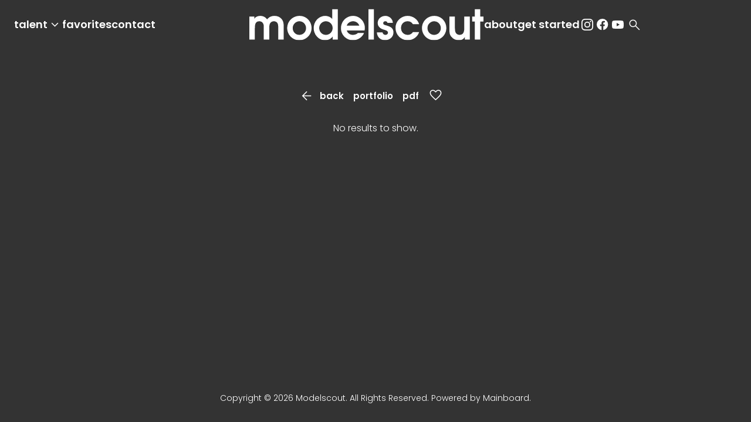

--- FILE ---
content_type: application/javascript; charset=UTF-8
request_url: https://www.modelscout.com/_next/static/chunks/1037.ec42ec8db3925609.js
body_size: 1836
content:
"use strict";(self.webpackChunk_N_E=self.webpackChunk_N_E||[]).push([[1037],{98941:function(e,t,n){n.d(t,{Lp:function(){return h}});var r=n(90824),i=n(79208),o=n(77823),u=n(65482),s=n(59295),c=n(47215),a=new s.S;function f(){return l.apply(this,arguments)}function l(){return(l=(0,r.Z)((function(){return(0,u.__generator)(this,(function(e){switch(e.label){case 0:return"get-jwt",[4,a.fetchQuery(["get-jwt"],(0,r.Z)((function(){return(0,u.__generator)(this,(function(e){switch(e.label){case 0:return[4,fetch("/api/jwt")];case 1:return[2,e.sent().json()]}}))})),{staleTime:354e4,initialDataUpdatedAt:Date.now()})];case 1:return[2,e.sent()]}}))}))).apply(this,arguments)}var d=function(){var e=(0,r.Z)((function(e){var t,n,r,s;return(0,u.__generator)(this,(function(u){switch(u.label){case 0:return!1,[4,f()];case 1:return t=u.sent(),n=t.accessToken,r=t.idToken,(s=new Headers(e.headers)).set("content-type","application/json"),s.set("authorization","Bearer ".concat(n)),s.set("x-id-token","Bearer ".concat(r)),s.set("Apollo-Require-Preflight","true"),[2,(0,o.Z)((0,i.Z)({},e),{headers:s})]}}))}));return function(t){return e.apply(this,arguments)}}(),h=new c.g6("https://graphql.portfoliopad.com/graphql",{requestMiddleware:d,errorPolicy:"all"})},57322:function(e,t,n){n.d(t,{BS:function(){return s},MZ:function(){return v},PO:function(){return f},Y1:function(){return h},Zu:function(){return c},bY:function(){return d},do:function(){return l},hJ:function(){return g},l0:function(){return u},pS:function(){return a}});var r=n(71598),i=r.D.divisions,o=(r.D.genders,r.D.resumes),u=(r.D.subDivisions,function(e){var t;return Number(null===(t=i[e])||void 0===t?void 0:t.portfolio)}),s=function(e){var t;return Number(null===(t=i[e])||void 0===t?void 0:t.video)},c=function(e){return Object.keys(i).find((function(t){return i[t].portfolio.toString()===(null===e||void 0===e?void 0:e.toString())}))},a=function(e){return Object.keys(i).find((function(t){return i[t].video.toString()===(null===e||void 0===e?void 0:e.toString())}))},f=function(e){return Object.keys(o).find((function(t){return o[t].toString()===(null===e||void 0===e?void 0:e.toString())}))},l=function(e,t){return r.D.searchGenders["".concat(e,"-").concat(t)]||"all"},d=function(){return Object.keys(i).map((function(e){return Number(i[e].portfolio)}))},h=function(e){return i[e].subDivisions.map((function(e){return Number(i[e].portfolio)}))},g=function(e){return i[e].subDivisions.map((function(e){return Number(i[e].video)}))},v=function(e){return e&&e.map((function(e){return Number(r.D.newsCategory[e])}))}},85347:function(e,t,n){n.d(t,{N:function(){return c}});var r=n(154),i=n(65988),o=n(88333);class u extends i.z{constructor(e,t){super(e,t)}bindMethods(){super.bindMethods(),this.fetchNextPage=this.fetchNextPage.bind(this),this.fetchPreviousPage=this.fetchPreviousPage.bind(this)}setOptions(e,t){super.setOptions({...e,behavior:(0,o.Gm)()},t)}getOptimisticResult(e){return e.behavior=(0,o.Gm)(),super.getOptimisticResult(e)}fetchNextPage({pageParam:e,...t}={}){return this.fetch({...t,meta:{fetchMore:{direction:"forward",pageParam:e}}})}fetchPreviousPage({pageParam:e,...t}={}){return this.fetch({...t,meta:{fetchMore:{direction:"backward",pageParam:e}}})}createResult(e,t){var n,r,i,u,s,c;const{state:a}=e,f=super.createResult(e,t),{isFetching:l,isRefetching:d}=f,h=l&&"forward"===(null==(n=a.fetchMeta)||null==(r=n.fetchMore)?void 0:r.direction),g=l&&"backward"===(null==(i=a.fetchMeta)||null==(u=i.fetchMore)?void 0:u.direction);return{...f,fetchNextPage:this.fetchNextPage,fetchPreviousPage:this.fetchPreviousPage,hasNextPage:(0,o.Qy)(t,null==(s=a.data)?void 0:s.pages),hasPreviousPage:(0,o.ZF)(t,null==(c=a.data)?void 0:c.pages),isFetchingNextPage:h,isFetchingPreviousPage:g,isRefetching:d&&!h&&!g}}}var s=n(50884);function c(e,t,n){const i=(0,r._v)(e,t,n);return(0,s.r)(i,u)}},65141:function(e,t,n){n.d(t,{YD:function(){return d}});var r=n(51776),i=Object.defineProperty,o=(e,t,n)=>(((e,t,n)=>{t in e?i(e,t,{enumerable:!0,configurable:!0,writable:!0,value:n}):e[t]=n})(e,"symbol"!==typeof t?t+"":t,n),n),u=new Map,s=new WeakMap,c=0,a=void 0;function f(e){return Object.keys(e).sort().filter((t=>void 0!==e[t])).map((t=>{return`${t}_${"root"===t?(n=e.root,n?(s.has(n)||(c+=1,s.set(n,c.toString())),s.get(n)):"0"):e[t]}`;var n})).toString()}function l(e,t,n={},r=a){if("undefined"===typeof window.IntersectionObserver&&void 0!==r){const i=e.getBoundingClientRect();return t(r,{isIntersecting:r,target:e,intersectionRatio:"number"===typeof n.threshold?n.threshold:0,time:0,boundingClientRect:i,intersectionRect:i,rootBounds:i}),()=>{}}const{id:i,observer:o,elements:s}=function(e){let t=f(e),n=u.get(t);if(!n){const r=new Map;let i;const o=new IntersectionObserver((t=>{t.forEach((t=>{var n;const o=t.isIntersecting&&i.some((e=>t.intersectionRatio>=e));e.trackVisibility&&"undefined"===typeof t.isVisible&&(t.isVisible=o),null==(n=r.get(t.target))||n.forEach((e=>{e(o,t)}))}))}),e);i=o.thresholds||(Array.isArray(e.threshold)?e.threshold:[e.threshold||0]),n={id:t,observer:o,elements:r},u.set(t,n)}return n}(n);let c=s.get(e)||[];return s.has(e)||s.set(e,c),c.push(t),o.observe(e),function(){c.splice(c.indexOf(t),1),0===c.length&&(s.delete(e),o.unobserve(e)),0===s.size&&(o.disconnect(),u.delete(i))}}r.Component;function d({threshold:e,delay:t,trackVisibility:n,rootMargin:i,root:o,triggerOnce:u,skip:s,initialInView:c,fallbackInView:a,onChange:f}={}){var d;const[h,g]=r.useState(null),v=r.useRef(),[p,b]=r.useState({inView:!!c,entry:void 0});v.current=f,r.useEffect((()=>{if(s||!h)return;let r;return r=l(h,((e,t)=>{b({inView:e,entry:t}),v.current&&v.current(e,t),t.isIntersecting&&u&&r&&(r(),r=void 0)}),{root:o,rootMargin:i,threshold:e,trackVisibility:n,delay:t},a),()=>{r&&r()}}),[Array.isArray(e)?e.toString():e,h,o,i,u,s,n,a,t]);const y=null==(d=p.entry)?void 0:d.target,m=r.useRef();h||!y||u||s||m.current===y||(m.current=y,b({inView:!!c,entry:void 0}));const w=[g,p.inView,p.entry];return w.ref=w[0],w.inView=w[1],w.entry=w[2],w}}}]);

--- FILE ---
content_type: application/javascript; charset=UTF-8
request_url: https://www.modelscout.com/_next/static/chunks/2312-47d334edb609ec39.js
body_size: 6332
content:
"use strict";(self.webpackChunk_N_E=self.webpackChunk_N_E||[]).push([[2312],{9458:function(e,t,r){var o=r(35408),n=r(44816),a=r(51776),i=(r(31961),r(88037)),s=r(13131),c=r(39844),d=r(15604);r(21922).Z.styles;var l=a.forwardRef((function(e,t){var r=e.children,c=e.classes,d=e.className,l=e.color,u=void 0===l?"default":l,p=e.component,h=void 0===p?"div":p,f=e.disabled,y=void 0!==f&&f,m=e.disableElevation,b=void 0!==m&&m,g=e.disableFocusRipple,w=void 0!==g&&g,v=e.disableRipple,S=void 0!==v&&v,E=e.fullWidth,_=void 0!==E&&E,R=e.orientation,H=void 0===R?"horizontal":R,T=e.size,C=void 0===T?"medium":T,A=e.variant,$=void 0===A?"outlined":A,P=(0,n.Z)(e,["children","classes","className","color","component","disabled","disableElevation","disableFocusRipple","disableRipple","fullWidth","orientation","size","variant"]),x=(0,i.Z)(c.grouped,c["grouped".concat((0,s.Z)(H))],c["grouped".concat((0,s.Z)($))],c["grouped".concat((0,s.Z)($)).concat((0,s.Z)(H))],c["grouped".concat((0,s.Z)($)).concat("default"!==u?(0,s.Z)(u):"")],y&&c.disabled);return a.createElement(h,(0,o.Z)({role:"group",className:(0,i.Z)(c.root,d,_&&c.fullWidth,b&&c.disableElevation,"contained"===$&&c.contained,"vertical"===H&&c.vertical),ref:t},P),a.Children.map(r,(function(e){return a.isValidElement(e)?a.cloneElement(e,{className:(0,i.Z)(x,e.props.className),color:e.props.color||u,disabled:e.props.disabled||y,disableElevation:e.props.disableElevation||b,disableFocusRipple:w,disableRipple:S,fullWidth:_,size:e.props.size||C,variant:e.props.variant||$}):null})))}));t.Z=(0,d.Z)((function(e){return{root:{display:"inline-flex",borderRadius:e.shape.borderRadius},contained:{boxShadow:e.shadows[2]},disableElevation:{boxShadow:"none"},disabled:{},fullWidth:{width:"100%"},vertical:{flexDirection:"column"},grouped:{minWidth:40},groupedHorizontal:{"&:not(:first-child)":{borderTopLeftRadius:0,borderBottomLeftRadius:0},"&:not(:last-child)":{borderTopRightRadius:0,borderBottomRightRadius:0}},groupedVertical:{"&:not(:first-child)":{borderTopRightRadius:0,borderTopLeftRadius:0},"&:not(:last-child)":{borderBottomRightRadius:0,borderBottomLeftRadius:0}},groupedText:{},groupedTextHorizontal:{"&:not(:last-child)":{borderRight:"1px solid ".concat("light"===e.palette.type?"rgba(0, 0, 0, 0.23)":"rgba(255, 255, 255, 0.23)")}},groupedTextVertical:{"&:not(:last-child)":{borderBottom:"1px solid ".concat("light"===e.palette.type?"rgba(0, 0, 0, 0.23)":"rgba(255, 255, 255, 0.23)")}},groupedTextPrimary:{"&:not(:last-child)":{borderColor:(0,c.Fq)(e.palette.primary.main,.5)}},groupedTextSecondary:{"&:not(:last-child)":{borderColor:(0,c.Fq)(e.palette.secondary.main,.5)}},groupedOutlined:{},groupedOutlinedHorizontal:{"&:not(:first-child)":{marginLeft:-1},"&:not(:last-child)":{borderRightColor:"transparent"}},groupedOutlinedVertical:{"&:not(:first-child)":{marginTop:-1},"&:not(:last-child)":{borderBottomColor:"transparent"}},groupedOutlinedPrimary:{"&:hover":{borderColor:e.palette.primary.main}},groupedOutlinedSecondary:{"&:hover":{borderColor:e.palette.secondary.main}},groupedContained:{boxShadow:"none"},groupedContainedHorizontal:{"&:not(:last-child)":{borderRight:"1px solid ".concat(e.palette.grey[400]),"&$disabled":{borderRight:"1px solid ".concat(e.palette.action.disabled)}}},groupedContainedVertical:{"&:not(:last-child)":{borderBottom:"1px solid ".concat(e.palette.grey[400]),"&$disabled":{borderBottom:"1px solid ".concat(e.palette.action.disabled)}}},groupedContainedPrimary:{"&:not(:last-child)":{borderColor:e.palette.primary.dark}},groupedContainedSecondary:{"&:not(:last-child)":{borderColor:e.palette.secondary.dark}}}}),{name:"MuiButtonGroup"})(l)},32403:function(e,t,r){var o=r(35408),n=r(44816),a=r(51776),i=r(88037),s=r(13131),c=r(15604),d=r(54474),l=r(91583),u=r(54307),p=a.forwardRef((function(e,t){var r=e.classes,c=e.className,p=e.color,h=void 0===p?"primary":p,f=e.component,y=void 0===f?"a":f,m=e.onBlur,b=e.onFocus,g=e.TypographyClasses,w=e.underline,v=void 0===w?"hover":w,S=e.variant,E=void 0===S?"inherit":S,_=(0,n.Z)(e,["classes","className","color","component","onBlur","onFocus","TypographyClasses","underline","variant"]),R=(0,d.Z)(),H=R.isFocusVisible,T=R.onBlurVisible,C=R.ref,A=a.useState(!1),$=A[0],P=A[1],x=(0,l.Z)(t,C);return a.createElement(u.Z,(0,o.Z)({className:(0,i.Z)(r.root,r["underline".concat((0,s.Z)(v))],c,$&&r.focusVisible,"button"===y&&r.button),classes:g,color:h,component:y,onBlur:function(e){$&&(T(),P(!1)),m&&m(e)},onFocus:function(e){H(e)&&P(!0),b&&b(e)},ref:x,variant:E},_))}));t.Z=(0,c.Z)({root:{},underlineNone:{textDecoration:"none"},underlineHover:{textDecoration:"none","&:hover":{textDecoration:"underline"}},underlineAlways:{textDecoration:"underline"},button:{position:"relative",WebkitTapHighlightColor:"transparent",backgroundColor:"transparent",outline:0,border:0,margin:0,borderRadius:0,padding:0,cursor:"pointer",userSelect:"none",verticalAlign:"middle","-moz-appearance":"none","-webkit-appearance":"none","&::-moz-focus-inner":{borderStyle:"none"},"&$focusVisible":{outline:"auto"}},focusVisible:{}},{name:"MuiLink"})(p)},16786:function(e,t,r){var o=r(51776),n="undefined"!==typeof window?o.useLayoutEffect:o.useEffect;t.Z=function(e){var t=e.children,r=e.defer,a=void 0!==r&&r,i=e.fallback,s=void 0===i?null:i,c=o.useState(!1),d=c[0],l=c[1];return n((function(){a||l(!0)}),[a]),o.useEffect((function(){a&&l(!0)}),[a]),o.createElement(o.Fragment,null,d?t:s)}},28210:function(e,t,r){r.d(t,{Z:function(){return s}});var o=r(35408),n=r(51776),a=r(27003),i=r(49929);function s(e){var t=arguments.length>1&&void 0!==arguments[1]?arguments[1]:{},r=(0,a.Z)(),s=(0,i.Z)({theme:r,name:"MuiUseMediaQuery",props:{}});var c="function"===typeof e?e(r):e;c=c.replace(/^@media( ?)/m,"");var d="undefined"!==typeof window&&"undefined"!==typeof window.matchMedia,l=(0,o.Z)({},s,t),u=l.defaultMatches,p=void 0!==u&&u,h=l.matchMedia,f=void 0===h?d?window.matchMedia:null:h,y=l.noSsr,m=void 0!==y&&y,b=l.ssrMatchMedia,g=void 0===b?null:b,w=n.useState((function(){return m&&d?f(c).matches:g?g(c).matches:p})),v=w[0],S=w[1];return n.useEffect((function(){var e=!0;if(d){var t=f(c),r=function(){e&&S(t.matches)};return r(),t.addListener(r),function(){e=!1,t.removeListener(r)}}}),[c,f,d]),v}},64476:function(e,t){var r=60103,o=60106,n=60107,a=60108,i=60114,s=60109,c=60110,d=60112,l=60113,u=60120,p=60115,h=60116,f=60121,y=60122,m=60117,b=60129,g=60131;if("function"===typeof Symbol&&Symbol.for){var w=Symbol.for;r=w("react.element"),o=w("react.portal"),n=w("react.fragment"),a=w("react.strict_mode"),i=w("react.profiler"),s=w("react.provider"),c=w("react.context"),d=w("react.forward_ref"),l=w("react.suspense"),u=w("react.suspense_list"),p=w("react.memo"),h=w("react.lazy"),f=w("react.block"),y=w("react.server.block"),m=w("react.fundamental"),b=w("react.debug_trace_mode"),g=w("react.legacy_hidden")}function v(e){if("object"===typeof e&&null!==e){var t=e.$$typeof;switch(t){case r:switch(e=e.type){case n:case i:case a:case l:case u:return e;default:switch(e=e&&e.$$typeof){case c:case d:case h:case p:case s:return e;default:return t}}case o:return t}}}},31961:function(e,t,r){r(64476)},81517:function(e,t,r){r.d(t,{Z:function(){return i}});var o=r(97009);var n=r(68439);var a=r(49360);function i(e){return function(e){if(Array.isArray(e))return(0,o.Z)(e)}(e)||(0,n.Z)(e)||(0,a.Z)(e)||function(){throw new TypeError("Invalid attempt to spread non-iterable instance.\\nIn order to be iterable, non-array objects must have a [Symbol.iterator]() method.")}()}},52464:function(e,t,r){r.d(t,{N6:function(){return M}});var o=crypto;const n=e=>e instanceof CryptoKey;const a=new TextEncoder,i=new TextDecoder;function s(...e){const t=e.reduce(((e,{length:t})=>e+t),0),r=new Uint8Array(t);let o=0;return e.forEach((e=>{r.set(e,o),o+=e.length})),r}const c=e=>(e=>{let t=e;"string"===typeof t&&(t=a.encode(t));const r=[];for(let o=0;o<t.length;o+=32768)r.push(String.fromCharCode.apply(null,t.subarray(o,o+32768)));return btoa(r.join(""))})(e).replace(/=/g,"").replace(/\+/g,"-").replace(/\//g,"_");class d extends Error{static get code(){return"ERR_JOSE_GENERIC"}constructor(e){var t;super(e),this.code="ERR_JOSE_GENERIC",this.name=this.constructor.name,null===(t=Error.captureStackTrace)||void 0===t||t.call(Error,this,this.constructor)}}class l extends d{constructor(){super(...arguments),this.code="ERR_JOSE_NOT_SUPPORTED"}static get code(){return"ERR_JOSE_NOT_SUPPORTED"}}class u extends d{constructor(){super(...arguments),this.code="ERR_JWS_INVALID"}static get code(){return"ERR_JWS_INVALID"}}class p extends d{constructor(){super(...arguments),this.code="ERR_JWT_INVALID"}static get code(){return"ERR_JWT_INVALID"}}Symbol.asyncIterator;o.getRandomValues.bind(o);var h=e=>n(e);const f=["CryptoKey"];function y(e,t,...r){if(r.length>2){const t=r.pop();e+=`one of type ${r.join(", ")}, or ${t}.`}else 2===r.length?e+=`one of type ${r[0]} or ${r[1]}.`:e+=`of type ${r[0]}.`;return null==t?e+=` Received ${t}`:"function"===typeof t&&t.name?e+=` Received function ${t.name}`:"object"===typeof t&&null!=t&&t.constructor&&t.constructor.name&&(e+=` Received an instance of ${t.constructor.name}`),e}var m=(e,...t)=>y("Key must be ",e,...t);function b(e,t,...r){return y(`Key for the ${e} algorithm must be `,t,...r)}var g=(e,t,r)=>{e.startsWith("HS")||"dir"===e||e.startsWith("PBES2")||/^A\d{3}(?:GCM)?KW$/.test(e)?((e,t)=>{if(!(t instanceof Uint8Array)){if(!h(t))throw new TypeError(b(e,t,...f,"Uint8Array"));if("secret"!==t.type)throw new TypeError(`${f.join(" or ")} instances for symmetric algorithms must be of type "secret"`)}})(e,t):((e,t,r)=>{if(!h(t))throw new TypeError(b(e,t,...f));if("secret"===t.type)throw new TypeError(`${f.join(" or ")} instances for asymmetric algorithms must not be of type "secret"`);if("sign"===r&&"public"===t.type)throw new TypeError(`${f.join(" or ")} instances for asymmetric algorithm signing must be of type "private"`);if("decrypt"===r&&"public"===t.type)throw new TypeError(`${f.join(" or ")} instances for asymmetric algorithm decryption must be of type "private"`);if(t.algorithm&&"verify"===r&&"private"===t.type)throw new TypeError(`${f.join(" or ")} instances for asymmetric algorithm verifying must be of type "public"`);if(t.algorithm&&"encrypt"===r&&"private"===t.type)throw new TypeError(`${f.join(" or ")} instances for asymmetric algorithm encryption must be of type "public"`)})(e,t,r)};var w=function(e,t,r,o,n){if(void 0!==n.crit&&void 0===o.crit)throw new e('"crit" (Critical) Header Parameter MUST be integrity protected');if(!o||void 0===o.crit)return new Set;if(!Array.isArray(o.crit)||0===o.crit.length||o.crit.some((e=>"string"!==typeof e||0===e.length)))throw new e('"crit" (Critical) Header Parameter MUST be an array of non-empty strings when present');let a;a=void 0!==r?new Map([...Object.entries(r),...t.entries()]):t;for(const i of o.crit){if(!a.has(i))throw new l(`Extension Header Parameter "${i}" is not recognized`);if(void 0===n[i])throw new e(`Extension Header Parameter "${i}" is missing`);if(a.get(i)&&void 0===o[i])throw new e(`Extension Header Parameter "${i}" MUST be integrity protected`)}return new Set(o.crit)};Symbol();function v(e,t="algorithm.name"){return new TypeError(`CryptoKey does not support this operation, its ${t} must be ${e}`)}function S(e,t){return e.name===t}function E(e){return parseInt(e.name.slice(4),10)}function _(e,t){if(t.length&&!t.some((t=>e.usages.includes(t)))){let e="CryptoKey does not support this operation, its usages must include ";if(t.length>2){const r=t.pop();e+=`one of ${t.join(", ")}, or ${r}.`}else 2===t.length?e+=`one of ${t[0]} or ${t[1]}.`:e+=`${t[0]}.`;throw new TypeError(e)}}function R(e,t,...r){switch(t){case"HS256":case"HS384":case"HS512":{if(!S(e.algorithm,"HMAC"))throw v("HMAC");const r=parseInt(t.slice(2),10);if(E(e.algorithm.hash)!==r)throw v(`SHA-${r}`,"algorithm.hash");break}case"RS256":case"RS384":case"RS512":{if(!S(e.algorithm,"RSASSA-PKCS1-v1_5"))throw v("RSASSA-PKCS1-v1_5");const r=parseInt(t.slice(2),10);if(E(e.algorithm.hash)!==r)throw v(`SHA-${r}`,"algorithm.hash");break}case"PS256":case"PS384":case"PS512":{if(!S(e.algorithm,"RSA-PSS"))throw v("RSA-PSS");const r=parseInt(t.slice(2),10);if(E(e.algorithm.hash)!==r)throw v(`SHA-${r}`,"algorithm.hash");break}case"EdDSA":if("Ed25519"!==e.algorithm.name&&"Ed448"!==e.algorithm.name)throw v("Ed25519 or Ed448");break;case"ES256":case"ES384":case"ES512":{if(!S(e.algorithm,"ECDSA"))throw v("ECDSA");const r=function(e){switch(e){case"ES256":return"P-256";case"ES384":return"P-384";case"ES512":return"P-521";default:throw new Error("unreachable")}}(t);if(e.algorithm.namedCurve!==r)throw v(r,"algorithm.namedCurve");break}default:throw new TypeError("CryptoKey does not support this operation")}_(e,r)}const H=86400,T=/^(\d+|\d+\.\d+) ?(seconds?|secs?|s|minutes?|mins?|m|hours?|hrs?|h|days?|d|weeks?|w|years?|yrs?|y)$/i;var C=e=>{const t=T.exec(e);if(!t)throw new TypeError("Invalid time period format");const r=parseFloat(t[1]);switch(t[2].toLowerCase()){case"sec":case"secs":case"second":case"seconds":case"s":return Math.round(r);case"minute":case"minutes":case"min":case"mins":case"m":return Math.round(60*r);case"hour":case"hours":case"hr":case"hrs":case"h":return Math.round(3600*r);case"day":case"days":case"d":return Math.round(r*H);case"week":case"weeks":case"w":return Math.round(604800*r);default:return Math.round(31557600*r)}};var A=async(e,t,r)=>{const a=await function(e,t,r){if(n(t))return R(t,e,r),t;if(t instanceof Uint8Array){if(!e.startsWith("HS"))throw new TypeError(m(t,...f));return o.subtle.importKey("raw",t,{hash:`SHA-${e.slice(-3)}`,name:"HMAC"},!1,[r])}throw new TypeError(m(t,...f,"Uint8Array"))}(e,t,"sign");((e,t)=>{if(e.startsWith("RS")||e.startsWith("PS")){const{modulusLength:r}=t.algorithm;if("number"!==typeof r||r<2048)throw new TypeError(`${e} requires key modulusLength to be 2048 bits or larger`)}})(e,a);const i=await o.subtle.sign(function(e,t){const r=`SHA-${e.slice(-3)}`;switch(e){case"HS256":case"HS384":case"HS512":return{hash:r,name:"HMAC"};case"PS256":case"PS384":case"PS512":return{hash:r,name:"RSA-PSS",saltLength:e.slice(-3)>>3};case"RS256":case"RS384":case"RS512":return{hash:r,name:"RSASSA-PKCS1-v1_5"};case"ES256":case"ES384":case"ES512":return{hash:r,name:"ECDSA",namedCurve:t.namedCurve};case"EdDSA":return{name:t.name};default:throw new l(`alg ${e} is not supported either by JOSE or your javascript runtime`)}}(e,a.algorithm),a,r);return new Uint8Array(i)};var $=(...e)=>{const t=e.filter(Boolean);if(0===t.length||1===t.length)return!0;let r;for(const o of t){const e=Object.keys(o);if(r&&0!==r.size)for(const t of e){if(r.has(t))return!1;r.add(t)}else r=new Set(e)}return!0};class P{constructor(e){if(!(e instanceof Uint8Array))throw new TypeError("payload must be an instance of Uint8Array");this._payload=e}setProtectedHeader(e){if(this._protectedHeader)throw new TypeError("setProtectedHeader can only be called once");return this._protectedHeader=e,this}setUnprotectedHeader(e){if(this._unprotectedHeader)throw new TypeError("setUnprotectedHeader can only be called once");return this._unprotectedHeader=e,this}async sign(e,t){if(!this._protectedHeader&&!this._unprotectedHeader)throw new u("either setProtectedHeader or setUnprotectedHeader must be called before #sign()");if(!$(this._protectedHeader,this._unprotectedHeader))throw new u("JWS Protected and JWS Unprotected Header Parameter names must be disjoint");const r={...this._protectedHeader,...this._unprotectedHeader};let o=!0;if(w(u,new Map([["b64",!0]]),null===t||void 0===t?void 0:t.crit,this._protectedHeader,r).has("b64")&&(o=this._protectedHeader.b64,"boolean"!==typeof o))throw new u('The "b64" (base64url-encode payload) Header Parameter must be a boolean');const{alg:n}=r;if("string"!==typeof n||!n)throw new u('JWS "alg" (Algorithm) Header Parameter missing or invalid');g(n,e,"sign");let d,l=this._payload;o&&(l=a.encode(c(l))),d=this._protectedHeader?a.encode(c(JSON.stringify(this._protectedHeader))):a.encode("");const p=s(d,a.encode("."),l),h=await A(n,e,p),f={signature:c(h),payload:""};return o&&(f.payload=i.decode(l)),this._unprotectedHeader&&(f.header=this._unprotectedHeader),this._protectedHeader&&(f.protected=i.decode(d)),f}}class x{constructor(e){this._flattened=new P(e)}setProtectedHeader(e){return this._flattened.setProtectedHeader(e),this}async sign(e,t){const r=await this._flattened.sign(e,t);if(void 0===r.payload)throw new TypeError("use the flattened module for creating JWS with b64: false");return`${r.protected}.${r.payload}.${r.signature}`}}var O=e=>Math.floor(e.getTime()/1e3);class M extends class{constructor(e){if(!function(e){if("object"!==typeof(t=e)||null===t||"[object Object]"!==Object.prototype.toString.call(e))return!1;var t;if(null===Object.getPrototypeOf(e))return!0;let r=e;for(;null!==Object.getPrototypeOf(r);)r=Object.getPrototypeOf(r);return Object.getPrototypeOf(e)===r}(e))throw new TypeError("JWT Claims Set MUST be an object");this._payload=e}setIssuer(e){return this._payload={...this._payload,iss:e},this}setSubject(e){return this._payload={...this._payload,sub:e},this}setAudience(e){return this._payload={...this._payload,aud:e},this}setJti(e){return this._payload={...this._payload,jti:e},this}setNotBefore(e){return this._payload="number"===typeof e?{...this._payload,nbf:e}:{...this._payload,nbf:O(new Date)+C(e)},this}setExpirationTime(e){return this._payload="number"===typeof e?{...this._payload,exp:e}:{...this._payload,exp:O(new Date)+C(e)},this}setIssuedAt(e){return this._payload="undefined"===typeof e?{...this._payload,iat:O(new Date)}:{...this._payload,iat:e},this}}{setProtectedHeader(e){return this._protectedHeader=e,this}async sign(e,t){var r;const o=new x(a.encode(JSON.stringify(this._payload)));if(o.setProtectedHeader(this._protectedHeader),Array.isArray(null===(r=this._protectedHeader)||void 0===r?void 0:r.crit)&&this._protectedHeader.crit.includes("b64")&&!1===this._protectedHeader.b64)throw new p("JWTs MUST NOT use unencoded payload");return o.sign(e,t)}}},65141:function(e,t,r){r.d(t,{YD:function(){return p}});var o=r(51776),n=Object.defineProperty,a=(e,t,r)=>(((e,t,r)=>{t in e?n(e,t,{enumerable:!0,configurable:!0,writable:!0,value:r}):e[t]=r})(e,"symbol"!==typeof t?t+"":t,r),r),i=new Map,s=new WeakMap,c=0,d=void 0;function l(e){return Object.keys(e).sort().filter((t=>void 0!==e[t])).map((t=>{return`${t}_${"root"===t?(r=e.root,r?(s.has(r)||(c+=1,s.set(r,c.toString())),s.get(r)):"0"):e[t]}`;var r})).toString()}function u(e,t,r={},o=d){if("undefined"===typeof window.IntersectionObserver&&void 0!==o){const n=e.getBoundingClientRect();return t(o,{isIntersecting:o,target:e,intersectionRatio:"number"===typeof r.threshold?r.threshold:0,time:0,boundingClientRect:n,intersectionRect:n,rootBounds:n}),()=>{}}const{id:n,observer:a,elements:s}=function(e){let t=l(e),r=i.get(t);if(!r){const o=new Map;let n;const a=new IntersectionObserver((t=>{t.forEach((t=>{var r;const a=t.isIntersecting&&n.some((e=>t.intersectionRatio>=e));e.trackVisibility&&"undefined"===typeof t.isVisible&&(t.isVisible=a),null==(r=o.get(t.target))||r.forEach((e=>{e(a,t)}))}))}),e);n=a.thresholds||(Array.isArray(e.threshold)?e.threshold:[e.threshold||0]),r={id:t,observer:a,elements:o},i.set(t,r)}return r}(r);let c=s.get(e)||[];return s.has(e)||s.set(e,c),c.push(t),a.observe(e),function(){c.splice(c.indexOf(t),1),0===c.length&&(s.delete(e),a.unobserve(e)),0===s.size&&(a.disconnect(),i.delete(n))}}o.Component;function p({threshold:e,delay:t,trackVisibility:r,rootMargin:n,root:a,triggerOnce:i,skip:s,initialInView:c,fallbackInView:d,onChange:l}={}){var p;const[h,f]=o.useState(null),y=o.useRef(),[m,b]=o.useState({inView:!!c,entry:void 0});y.current=l,o.useEffect((()=>{if(s||!h)return;let o;return o=u(h,((e,t)=>{b({inView:e,entry:t}),y.current&&y.current(e,t),t.isIntersecting&&i&&o&&(o(),o=void 0)}),{root:a,rootMargin:n,threshold:e,trackVisibility:r,delay:t},d),()=>{o&&o()}}),[Array.isArray(e)?e.toString():e,h,a,n,i,s,r,d,t]);const g=null==(p=m.entry)?void 0:p.target,w=o.useRef();h||!g||i||s||w.current===g||(w.current=g,b({inView:!!c,entry:void 0}));const v=[f,m.inView,m.entry];return v.ref=v[0],v.inView=v[1],v.entry=v[2],v}}}]);

--- FILE ---
content_type: application/javascript; charset=UTF-8
request_url: https://www.modelscout.com/_next/static/chunks/2709-5988f3b7263e45ce.js
body_size: 2350
content:
"use strict";(self.webpackChunk_N_E=self.webpackChunk_N_E||[]).push([[2709],{41e3:function(n,t,e){e.d(t,{MD:function(){return u},lR:function(){return a},oD:function(){return s}});var i=e(79208),o=e(77823),r=e(18225),a=function(n){if(!n||Object.values(n).every((function(n){return null===n})))return null;var t=n.shoeF,e=n.shoeM,a=n.suit,u=n.suitLength,s=(0,r.Z)(n,["shoeF","shoeM","suit","suitLength"]);return(0,o.Z)((0,i.Z)({},s),{suit:"".concat(a||"").concat(u||""),shoes:t||e})},u=function(){for(var n=arguments.length>0&&void 0!==arguments[0]?arguments[0]:[],t=arguments.length>1&&void 0!==arguments[1]&&arguments[1],e=n.map((function(n){var t,e,i,o,r,a,u=n.url,s=n.mediaDetails,l=n.thumbnails,d=s.orientation,c=s.sort,f=s.height,v=s.width,p=s.caption,h=s.type;return{url:u,orientation:d||(null===l||void 0===l||null===(t=l[0])||void 0===t||null===(e=t.mediaDetails)||void 0===e?void 0:e.orientation),sort:c,height:f||(null===l||void 0===l||null===(i=l[0])||void 0===i||null===(o=i.mediaDetails)||void 0===o?void 0:o.height),width:v||(null===l||void 0===l||null===(r=l[0])||void 0===r||null===(a=r.mediaDetails)||void 0===a?void 0:a.width),caption:p,type:h,thumbnails:l}})),i=[],o=t?1:0,r=0;o<=e.length+r;o+=2)if(t||0!==o){var a=e[o-1],u=e[o];if(u){if("P"===a.orientation&&"P"===u.orientation&&i.push([a,u]),"P"!==a.orientation||"L"!==u.orientation&&"S"!==u.orientation||(i.push(a),i.push(u)),("L"===a.orientation||"S"===a.orientation)&&"P"===u.orientation){i.push(a);var s=e[o+1];s&&"P"===s.orientation?(i.push([u,s]),o+=1,r+=1):i.push(u)}"L"!==a.orientation&&"S"!==a.orientation||"L"!==u.orientation&&"S"!==u.orientation||(i.push(a),i.push(u))}else i.push(a)}else i.push(e[0]);return i.filter((function(n){return Boolean(n)}))},s=function(){for(var n=arguments.length>0&&void 0!==arguments[0]?arguments[0]:[],t=n.map((function(n){var t=n.url,e=n.mediaDetails;return{url:t,orientation:e.orientation,sort:e.sort,height:e.height,width:e.width,caption:e.caption}})),e=[],i=0,o=0;i<=t.length+o;i+=2){var r=t[i],a=t[i+1];if(a){if("P"===r.orientation&&"P"===a.orientation&&e.push([r,a]),"P"===r.orientation&&"L"===a.orientation&&(e.push(r),e.push(a)),"L"===r.orientation&&"P"===a.orientation){e.push(r);var u=t[i+1];u&&"P"===u.orientation?(e.push([a,u]),i+=1,o+=1):e.push(a)}"L"===r.orientation&&"L"===a.orientation&&(e.push(r),e.push(a))}else e.push(r)}return e.filter((function(n){return Boolean(n)}))}},98941:function(n,t,e){e.d(t,{Lp:function(){return v}});var i=e(90824),o=e(79208),r=e(77823),a=e(65482),u=e(59295),s=e(47215),l=new u.S;function d(){return c.apply(this,arguments)}function c(){return(c=(0,i.Z)((function(){return(0,a.__generator)(this,(function(n){switch(n.label){case 0:return"get-jwt",[4,l.fetchQuery(["get-jwt"],(0,i.Z)((function(){return(0,a.__generator)(this,(function(n){switch(n.label){case 0:return[4,fetch("/api/jwt")];case 1:return[2,n.sent().json()]}}))})),{staleTime:354e4,initialDataUpdatedAt:Date.now()})];case 1:return[2,n.sent()]}}))}))).apply(this,arguments)}var f=function(){var n=(0,i.Z)((function(n){var t,e,i,u;return(0,a.__generator)(this,(function(a){switch(a.label){case 0:return!1,[4,d()];case 1:return t=a.sent(),e=t.accessToken,i=t.idToken,(u=new Headers(n.headers)).set("content-type","application/json"),u.set("authorization","Bearer ".concat(e)),u.set("x-id-token","Bearer ".concat(i)),u.set("Apollo-Require-Preflight","true"),[2,(0,r.Z)((0,o.Z)({},n),{headers:u})]}}))}));return function(t){return n.apply(this,arguments)}}(),v=new s.g6("https://graphql.portfoliopad.com/graphql",{requestMiddleware:f,errorPolicy:"all"})},57322:function(n,t,e){e.d(t,{BS:function(){return u},MZ:function(){return h},PO:function(){return d},Y1:function(){return v},Zu:function(){return s},bY:function(){return f},do:function(){return c},hJ:function(){return p},l0:function(){return a},pS:function(){return l}});var i=e(71598),o=i.D.divisions,r=(i.D.genders,i.D.resumes),a=(i.D.subDivisions,function(n){var t;return Number(null===(t=o[n])||void 0===t?void 0:t.portfolio)}),u=function(n){var t;return Number(null===(t=o[n])||void 0===t?void 0:t.video)},s=function(n){return Object.keys(o).find((function(t){return o[t].portfolio.toString()===(null===n||void 0===n?void 0:n.toString())}))},l=function(n){return Object.keys(o).find((function(t){return o[t].video.toString()===(null===n||void 0===n?void 0:n.toString())}))},d=function(n){return Object.keys(r).find((function(t){return r[t].toString()===(null===n||void 0===n?void 0:n.toString())}))},c=function(n,t){return i.D.searchGenders["".concat(n,"-").concat(t)]||"all"},f=function(){return Object.keys(o).map((function(n){return Number(o[n].portfolio)}))},v=function(n){return o[n].subDivisions.map((function(n){return Number(o[n].portfolio)}))},p=function(n){return o[n].subDivisions.map((function(n){return Number(o[n].video)}))},h=function(n){return n&&n.map((function(n){return Number(i.D.newsCategory[n])}))}},35830:function(n,t,e){e.d(t,{R:function(){return i}});var i=(0,e(50291).BX)('\n  fragment Talent on Talent {\n    talentId\n    stringId: fullName(format: paramCase)\n    fullName\n    firstName\n    birthday(format: "mm/dd/yyyy")\n    lastName\n    genderId\n    inTown\n    stats(region: $region, system: $system) {\n      ...MaleStats @include(if: $isMale)\n      ...FemaleStats @include(if: $isFemale)\n      ...StatsObject @include(if: $isMale) @skip(if: $isMale)\n    }\n    documents {\n      signedUrl\n      fileName\n    }\n    biographies: resumes {\n      id\n      name\n      content\n    }\n    socialMedias {\n      ...SocialMediaObject\n    }\n\n    subPortfolio(\n      portfolioId: $portfolioId\n      pageNum: $pageNum\n      pageRows: $pageRows\n    ) {\n      id\n      name\n      description\n      firstMedia {\n        ...MediaObject\n      }\n      media {\n        ...MediaObject\n      }\n      pages @include(if: $isPaginated) {\n        nextPage\n        previousPage\n        totalPages\n      }\n    }\n    subPortfolios(portfolioIds: $portfolioIds) {\n      id\n    }\n    videoLibrary(videoLibraryId: $videoLibraryId) {\n      id\n      name\n      description\n      media {\n        ...MediaObject\n      }\n    }\n    videoLibraries(ids: $videoLibraryIds) {\n      id\n    }\n    instagramMedia(limit: 10) {\n      data {\n        permalink\n        username\n        type\n        url\n        thumbnail\n      }\n    }\n  }\n')},52709:function(n,t,e){e.d(t,{ZP:function(){return b},UP:function(){return m}});var i=e(90824),o=e(79208),r=e(77823),a=e(65482),u=e(85347),s=e(50291),l=e(71598),d=e(98941),c=e(57322),f=e(60485),v=e(35830),p=e(41e3),h=function(n){var t=(0,s.dx)(v.R,null===n||void 0===n?void 0:n.node),e=(0,s.dx)(f.o4,null===t||void 0===t?void 0:t.stats);return{node:(0,r.Z)((0,o.Z)({},n.node),{stats:(0,p.lR)(e)})}},g=(0,s.BX)("\n  query Talent(\n    $talentId: Int!\n    $portfolioId: Int!\n    $portfolioIds: [Int]\n    $videoLibraryId: Int!\n    $videoLibraryIds: [Int]\n    $region: StatRegion\n    $system: StatSystem\n    $isMale: Boolean!\n    $isFemale: Boolean!\n    $isPaginated: Boolean!\n    $pageNum: Int\n    $pageRows: Int\n  ) {\n    node: talent(talentId: $talentId) {\n      ...Talent\n    }\n  }\n"),m=function(n){var t=n.division,e=n.gender,u=n.talentId,s=n.subDivision,f=n.pageRows,v=void 0===f?20:f,p=n.isPaginated,m=void 0===p||p;return{queryKey:["talent",t,e,u,s].filter((function(n){return!!n})),queryFn:function(){var n=(0,i.Z)((function(n){var i,f,p,b,y,P,I,w,D,$,M,S,L;return(0,a.__generator)(this,(function(a){switch(a.label){case 0:return i=n.pageParam,f=void 0===i?1:i,p=l.D.region,b=l.D.system,y=Number(null===l.D||void 0===l.D?void 0:l.D.genders[e]),P=s?(0,c.l0)(s):(0,c.l0)(t),I=s?(0,c.BS)(s):(0,c.BS)(t),w=(0,c.Y1)(t),D=(0,c.hJ)(t),$=function(n){var t={isMale:!1,isFemale:!1};switch(n){case 1:return(0,r.Z)((0,o.Z)({},t),{isMale:!0});case 2:return(0,r.Z)((0,o.Z)({},t),{isFemale:!0});default:return{isMale:!0,isFemale:!0}}}(y),M=$.isMale,S=$.isFemale,[4,d.Lp.request(g,{portfolioId:P,talentId:u,portfolioIds:w,videoLibraryId:I,videoLibraryIds:D,region:p,system:b,isMale:M,isFemale:S,pageNum:f,pageRows:v,isPaginated:m})];case 1:return L=a.sent(),[2,h(L)]}}))}));return function(t){return n.apply(this,arguments)}}()}};function b(n){var t=m(n),e=t.queryKey,i=t.queryFn;return(0,u.N)({queryKey:e,queryFn:i,refetchOnWindowFocus:!1,staleTime:3e5,initialDataUpdatedAt:Date.now(),getNextPageParam:function(n){var t,e,i=(0,s.dx)(v.R,n.node);return(null===i||void 0===i||null===(t=i.subPortfolio)||void 0===t||null===(e=t.pages)||void 0===e?void 0:e.nextPage)||void 0},getPreviousPageParam:function(n){var t,e,i=(0,s.dx)(v.R,n.node);return(null===i||void 0===i||null===(t=i.subPortfolio)||void 0===t||null===(e=t.pages)||void 0===e?void 0:e.previousPage)||void 0}})}}}]);

--- FILE ---
content_type: application/javascript; charset=UTF-8
request_url: https://www.modelscout.com/_next/static/chunks/8145-466be837c18cc106.js
body_size: 3069
content:
"use strict";(self.webpackChunk_N_E=self.webpackChunk_N_E||[]).push([[8145],{86005:function(e,t,n){var o=n(44816),i=n(35408),r=n(51776),a=n(88037),l=n(15604),c=[0,1,2,3,4,5,6,7,8,9,10],s=["auto",!0,1,2,3,4,5,6,7,8,9,10,11,12];function d(e){var t=arguments.length>1&&void 0!==arguments[1]?arguments[1]:1,n=parseFloat(e);return"".concat(n/t).concat(String(e).replace(String(n),"")||"px")}var p=r.forwardRef((function(e,t){var n=e.alignContent,l=void 0===n?"stretch":n,c=e.alignItems,s=void 0===c?"stretch":c,d=e.classes,p=e.className,u=e.component,g=void 0===u?"div":u,f=e.container,m=void 0!==f&&f,h=e.direction,y=void 0===h?"row":h,v=e.item,x=void 0!==v&&v,b=e.justify,w=e.justifyContent,S=void 0===w?"flex-start":w,Z=e.lg,C=void 0!==Z&&Z,z=e.md,k=void 0!==z&&z,N=e.sm,E=void 0!==N&&N,R=e.spacing,B=void 0===R?0:R,j=e.wrap,W=void 0===j?"wrap":j,I=e.xl,M=void 0!==I&&I,F=e.xs,T=void 0!==F&&F,A=e.zeroMinWidth,D=void 0!==A&&A,L=(0,o.Z)(e,["alignContent","alignItems","classes","className","component","container","direction","item","justify","justifyContent","lg","md","sm","spacing","wrap","xl","xs","zeroMinWidth"]),O=(0,a.Z)(d.root,p,m&&[d.container,0!==B&&d["spacing-xs-".concat(String(B))]],x&&d.item,D&&d.zeroMinWidth,"row"!==y&&d["direction-xs-".concat(String(y))],"wrap"!==W&&d["wrap-xs-".concat(String(W))],"stretch"!==s&&d["align-items-xs-".concat(String(s))],"stretch"!==l&&d["align-content-xs-".concat(String(l))],"flex-start"!==(b||S)&&d["justify-content-xs-".concat(String(b||S))],!1!==T&&d["grid-xs-".concat(String(T))],!1!==E&&d["grid-sm-".concat(String(E))],!1!==k&&d["grid-md-".concat(String(k))],!1!==C&&d["grid-lg-".concat(String(C))],!1!==M&&d["grid-xl-".concat(String(M))]);return r.createElement(g,(0,i.Z)({className:O,ref:t},L))})),u=(0,l.Z)((function(e){return(0,i.Z)({root:{},container:{boxSizing:"border-box",display:"flex",flexWrap:"wrap",width:"100%"},item:{boxSizing:"border-box",margin:"0"},zeroMinWidth:{minWidth:0},"direction-xs-column":{flexDirection:"column"},"direction-xs-column-reverse":{flexDirection:"column-reverse"},"direction-xs-row-reverse":{flexDirection:"row-reverse"},"wrap-xs-nowrap":{flexWrap:"nowrap"},"wrap-xs-wrap-reverse":{flexWrap:"wrap-reverse"},"align-items-xs-center":{alignItems:"center"},"align-items-xs-flex-start":{alignItems:"flex-start"},"align-items-xs-flex-end":{alignItems:"flex-end"},"align-items-xs-baseline":{alignItems:"baseline"},"align-content-xs-center":{alignContent:"center"},"align-content-xs-flex-start":{alignContent:"flex-start"},"align-content-xs-flex-end":{alignContent:"flex-end"},"align-content-xs-space-between":{alignContent:"space-between"},"align-content-xs-space-around":{alignContent:"space-around"},"justify-content-xs-center":{justifyContent:"center"},"justify-content-xs-flex-end":{justifyContent:"flex-end"},"justify-content-xs-space-between":{justifyContent:"space-between"},"justify-content-xs-space-around":{justifyContent:"space-around"},"justify-content-xs-space-evenly":{justifyContent:"space-evenly"}},function(e,t){var n={};return c.forEach((function(o){var i=e.spacing(o);0!==i&&(n["spacing-".concat(t,"-").concat(o)]={margin:"-".concat(d(i,2)),width:"calc(100% + ".concat(d(i),")"),"& > $item":{padding:d(i,2)}})})),n}(e,"xs"),e.breakpoints.keys.reduce((function(t,n){return function(e,t,n){var o={};s.forEach((function(e){var t="grid-".concat(n,"-").concat(e);if(!0!==e)if("auto"!==e){var i="".concat(Math.round(e/12*1e8)/1e6,"%");o[t]={flexBasis:i,flexGrow:0,maxWidth:i}}else o[t]={flexBasis:"auto",flexGrow:0,maxWidth:"none"};else o[t]={flexBasis:0,flexGrow:1,maxWidth:"100%"}})),"xs"===n?(0,i.Z)(e,o):e[t.breakpoints.up(n)]=o}(t,e,n),t}),{}))}),{name:"MuiGrid"})(p);t.Z=u},10197:function(e,t,n){var o=n(35408),i=n(44816),r=n(51776),a=n(88037),l=n(15604),c=n(39844),s=n(17623),d=n(13131),p=r.forwardRef((function(e,t){var n=e.edge,l=void 0!==n&&n,c=e.children,p=e.classes,u=e.className,g=e.color,f=void 0===g?"default":g,m=e.disabled,h=void 0!==m&&m,y=e.disableFocusRipple,v=void 0!==y&&y,x=e.size,b=void 0===x?"medium":x,w=(0,i.Z)(e,["edge","children","classes","className","color","disabled","disableFocusRipple","size"]);return r.createElement(s.Z,(0,o.Z)({className:(0,a.Z)(p.root,u,"default"!==f&&p["color".concat((0,d.Z)(f))],h&&p.disabled,"small"===b&&p["size".concat((0,d.Z)(b))],{start:p.edgeStart,end:p.edgeEnd}[l]),centerRipple:!0,focusRipple:!v,disabled:h,ref:t},w),r.createElement("span",{className:p.label},c))}));t.Z=(0,l.Z)((function(e){return{root:{textAlign:"center",flex:"0 0 auto",fontSize:e.typography.pxToRem(24),padding:12,borderRadius:"50%",overflow:"visible",color:e.palette.action.active,transition:e.transitions.create("background-color",{duration:e.transitions.duration.shortest}),"&:hover":{backgroundColor:(0,c.Fq)(e.palette.action.active,e.palette.action.hoverOpacity),"@media (hover: none)":{backgroundColor:"transparent"}},"&$disabled":{backgroundColor:"transparent",color:e.palette.action.disabled}},edgeStart:{marginLeft:-12,"$sizeSmall&":{marginLeft:-3}},edgeEnd:{marginRight:-12,"$sizeSmall&":{marginRight:-3}},colorInherit:{color:"inherit"},colorPrimary:{color:e.palette.primary.main,"&:hover":{backgroundColor:(0,c.Fq)(e.palette.primary.main,e.palette.action.hoverOpacity),"@media (hover: none)":{backgroundColor:"transparent"}}},colorSecondary:{color:e.palette.secondary.main,"&:hover":{backgroundColor:(0,c.Fq)(e.palette.secondary.main,e.palette.action.hoverOpacity),"@media (hover: none)":{backgroundColor:"transparent"}}},disabled:{},sizeSmall:{padding:3,fontSize:e.typography.pxToRem(18)},label:{width:"100%",display:"flex",alignItems:"inherit",justifyContent:"inherit"}}}),{name:"MuiIconButton"})(p)},32403:function(e,t,n){var o=n(35408),i=n(44816),r=n(51776),a=n(88037),l=n(13131),c=n(15604),s=n(54474),d=n(91583),p=n(54307),u=r.forwardRef((function(e,t){var n=e.classes,c=e.className,u=e.color,g=void 0===u?"primary":u,f=e.component,m=void 0===f?"a":f,h=e.onBlur,y=e.onFocus,v=e.TypographyClasses,x=e.underline,b=void 0===x?"hover":x,w=e.variant,S=void 0===w?"inherit":w,Z=(0,i.Z)(e,["classes","className","color","component","onBlur","onFocus","TypographyClasses","underline","variant"]),C=(0,s.Z)(),z=C.isFocusVisible,k=C.onBlurVisible,N=C.ref,E=r.useState(!1),R=E[0],B=E[1],j=(0,d.Z)(t,N);return r.createElement(p.Z,(0,o.Z)({className:(0,a.Z)(n.root,n["underline".concat((0,l.Z)(b))],c,R&&n.focusVisible,"button"===m&&n.button),classes:v,color:g,component:m,onBlur:function(e){R&&(k(),B(!1)),h&&h(e)},onFocus:function(e){z(e)&&B(!0),y&&y(e)},ref:j,variant:S},Z))}));t.Z=(0,c.Z)({root:{},underlineNone:{textDecoration:"none"},underlineHover:{textDecoration:"none","&:hover":{textDecoration:"underline"}},underlineAlways:{textDecoration:"underline"},button:{position:"relative",WebkitTapHighlightColor:"transparent",backgroundColor:"transparent",outline:0,border:0,margin:0,borderRadius:0,padding:0,cursor:"pointer",userSelect:"none",verticalAlign:"middle","-moz-appearance":"none","-webkit-appearance":"none","&::-moz-focus-inner":{borderStyle:"none"},"&$focusVisible":{outline:"auto"}},focusVisible:{}},{name:"MuiLink"})(u)},16786:function(e,t,n){var o=n(51776),i="undefined"!==typeof window?o.useLayoutEffect:o.useEffect;t.Z=function(e){var t=e.children,n=e.defer,r=void 0!==n&&n,a=e.fallback,l=void 0===a?null:a,c=o.useState(!1),s=c[0],d=c[1];return i((function(){r||d(!0)}),[r]),o.useEffect((function(){r&&d(!0)}),[r]),o.createElement(o.Fragment,null,s?t:l)}},31361:function(e,t,n){var o=n(35408),i=n(44816),r=n(51776),a=n(88037),l=n(15604),c=n(13131),s=r.forwardRef((function(e,t){var n=e.children,l=e.classes,s=e.className,d=e.color,p=void 0===d?"inherit":d,u=e.component,g=void 0===u?"svg":u,f=e.fontSize,m=void 0===f?"medium":f,h=e.htmlColor,y=e.titleAccess,v=e.viewBox,x=void 0===v?"0 0 24 24":v,b=(0,i.Z)(e,["children","classes","className","color","component","fontSize","htmlColor","titleAccess","viewBox"]);return r.createElement(g,(0,o.Z)({className:(0,a.Z)(l.root,s,"inherit"!==p&&l["color".concat((0,c.Z)(p))],"default"!==m&&"medium"!==m&&l["fontSize".concat((0,c.Z)(m))]),focusable:"false",viewBox:x,color:h,"aria-hidden":!y||void 0,role:y?"img":void 0,ref:t},b),n,y?r.createElement("title",null,y):null)}));s.muiName="SvgIcon",t.Z=(0,l.Z)((function(e){return{root:{userSelect:"none",width:"1em",height:"1em",display:"inline-block",fill:"currentColor",flexShrink:0,fontSize:e.typography.pxToRem(24),transition:e.transitions.create("fill",{duration:e.transitions.duration.shorter})},colorPrimary:{color:e.palette.primary.main},colorSecondary:{color:e.palette.secondary.main},colorAction:{color:e.palette.action.active},colorError:{color:e.palette.error.main},colorDisabled:{color:e.palette.action.disabled},fontSizeInherit:{fontSize:"inherit"},fontSizeSmall:{fontSize:e.typography.pxToRem(20)},fontSizeLarge:{fontSize:e.typography.pxToRem(35)}}}),{name:"MuiSvgIcon"})(s)},54307:function(e,t,n){var o=n(35408),i=n(44816),r=n(51776),a=n(88037),l=n(15604),c=n(13131),s={h1:"h1",h2:"h2",h3:"h3",h4:"h4",h5:"h5",h6:"h6",subtitle1:"h6",subtitle2:"h6",body1:"p",body2:"p"},d=r.forwardRef((function(e,t){var n=e.align,l=void 0===n?"inherit":n,d=e.classes,p=e.className,u=e.color,g=void 0===u?"initial":u,f=e.component,m=e.display,h=void 0===m?"initial":m,y=e.gutterBottom,v=void 0!==y&&y,x=e.noWrap,b=void 0!==x&&x,w=e.paragraph,S=void 0!==w&&w,Z=e.variant,C=void 0===Z?"body1":Z,z=e.variantMapping,k=void 0===z?s:z,N=(0,i.Z)(e,["align","classes","className","color","component","display","gutterBottom","noWrap","paragraph","variant","variantMapping"]),E=f||(S?"p":k[C]||s[C])||"span";return r.createElement(E,(0,o.Z)({className:(0,a.Z)(d.root,p,"inherit"!==C&&d[C],"initial"!==g&&d["color".concat((0,c.Z)(g))],b&&d.noWrap,v&&d.gutterBottom,S&&d.paragraph,"inherit"!==l&&d["align".concat((0,c.Z)(l))],"initial"!==h&&d["display".concat((0,c.Z)(h))]),ref:t},N))}));t.Z=(0,l.Z)((function(e){return{root:{margin:0},body2:e.typography.body2,body1:e.typography.body1,caption:e.typography.caption,button:e.typography.button,h1:e.typography.h1,h2:e.typography.h2,h3:e.typography.h3,h4:e.typography.h4,h5:e.typography.h5,h6:e.typography.h6,subtitle1:e.typography.subtitle1,subtitle2:e.typography.subtitle2,overline:e.typography.overline,srOnly:{position:"absolute",height:1,width:1,overflow:"hidden"},alignLeft:{textAlign:"left"},alignCenter:{textAlign:"center"},alignRight:{textAlign:"right"},alignJustify:{textAlign:"justify"},noWrap:{overflow:"hidden",textOverflow:"ellipsis",whiteSpace:"nowrap"},gutterBottom:{marginBottom:"0.35em"},paragraph:{marginBottom:16},colorInherit:{color:"inherit"},colorPrimary:{color:e.palette.primary.main},colorSecondary:{color:e.palette.secondary.main},colorTextPrimary:{color:e.palette.text.primary},colorTextSecondary:{color:e.palette.text.secondary},colorError:{color:e.palette.error.main},displayInline:{display:"inline"},displayBlock:{display:"block"}}}),{name:"MuiTypography"})(d)},76954:function(e,t,n){function o(e){return e}n.d(t,{Z:function(){return o}})}}]);

--- FILE ---
content_type: application/javascript; charset=UTF-8
request_url: https://www.modelscout.com/_next/static/chunks/664-ddee6077b21835b4.js
body_size: 7619
content:
"use strict";(self.webpackChunk_N_E=self.webpackChunk_N_E||[]).push([[664],{40664:function(e,t,n){n.d(t,{Z:function(){return Oe}});var r=n(35408),o=n(44816),i=n(51776),a="undefined"!==typeof window&&"undefined"!==typeof document&&"undefined"!==typeof navigator,f=function(){for(var e=["Edge","Trident","Firefox"],t=0;t<e.length;t+=1)if(a&&navigator.userAgent.indexOf(e[t])>=0)return 1;return 0}();var s=a&&window.Promise?function(e){var t=!1;return function(){t||(t=!0,window.Promise.resolve().then((function(){t=!1,e()})))}}:function(e){var t=!1;return function(){t||(t=!0,setTimeout((function(){t=!1,e()}),f))}};function p(e){return e&&"[object Function]"==={}.toString.call(e)}function u(e,t){if(1!==e.nodeType)return[];var n=e.ownerDocument.defaultView.getComputedStyle(e,null);return t?n[t]:n}function l(e){return"HTML"===e.nodeName?e:e.parentNode||e.host}function c(e){if(!e)return document.body;switch(e.nodeName){case"HTML":case"BODY":return e.ownerDocument.body;case"#document":return e.body}var t=u(e),n=t.overflow,r=t.overflowX,o=t.overflowY;return/(auto|scroll|overlay)/.test(n+o+r)?e:c(l(e))}function d(e){return e&&e.referenceNode?e.referenceNode:e}var h=a&&!(!window.MSInputMethodContext||!document.documentMode),m=a&&/MSIE 10/.test(navigator.userAgent);function v(e){return 11===e?h:10===e?m:h||m}function g(e){if(!e)return document.documentElement;for(var t=v(10)?document.body:null,n=e.offsetParent||null;n===t&&e.nextElementSibling;)n=(e=e.nextElementSibling).offsetParent;var r=n&&n.nodeName;return r&&"BODY"!==r&&"HTML"!==r?-1!==["TH","TD","TABLE"].indexOf(n.nodeName)&&"static"===u(n,"position")?g(n):n:e?e.ownerDocument.documentElement:document.documentElement}function b(e){return null!==e.parentNode?b(e.parentNode):e}function w(e,t){if(!e||!e.nodeType||!t||!t.nodeType)return document.documentElement;var n=e.compareDocumentPosition(t)&Node.DOCUMENT_POSITION_FOLLOWING,r=n?e:t,o=n?t:e,i=document.createRange();i.setStart(r,0),i.setEnd(o,0);var a=i.commonAncestorContainer;if(e!==a&&t!==a||r.contains(o))return function(e){var t=e.nodeName;return"BODY"!==t&&("HTML"===t||g(e.firstElementChild)===e)}(a)?a:g(a);var f=b(e);return f.host?w(f.host,t):w(e,b(t).host)}function y(e){var t=arguments.length>1&&void 0!==arguments[1]?arguments[1]:"top",n="top"===t?"scrollTop":"scrollLeft",r=e.nodeName;if("BODY"===r||"HTML"===r){var o=e.ownerDocument.documentElement,i=e.ownerDocument.scrollingElement||o;return i[n]}return e[n]}function E(e,t){var n=arguments.length>2&&void 0!==arguments[2]&&arguments[2],r=y(t,"top"),o=y(t,"left"),i=n?-1:1;return e.top+=r*i,e.bottom+=r*i,e.left+=o*i,e.right+=o*i,e}function x(e,t){var n="x"===t?"Left":"Top",r="Left"===n?"Right":"Bottom";return parseFloat(e["border"+n+"Width"])+parseFloat(e["border"+r+"Width"])}function O(e,t,n,r){return Math.max(t["offset"+e],t["scroll"+e],n["client"+e],n["offset"+e],n["scroll"+e],v(10)?parseInt(n["offset"+e])+parseInt(r["margin"+("Height"===e?"Top":"Left")])+parseInt(r["margin"+("Height"===e?"Bottom":"Right")]):0)}function L(e){var t=e.body,n=e.documentElement,r=v(10)&&getComputedStyle(n);return{height:O("Height",t,n,r),width:O("Width",t,n,r)}}var T=function(e,t){if(!(e instanceof t))throw new TypeError("Cannot call a class as a function")},M=function(){function e(e,t){for(var n=0;n<t.length;n++){var r=t[n];r.enumerable=r.enumerable||!1,r.configurable=!0,"value"in r&&(r.writable=!0),Object.defineProperty(e,r.key,r)}}return function(t,n,r){return n&&e(t.prototype,n),r&&e(t,r),t}}(),N=function(e,t,n){return t in e?Object.defineProperty(e,t,{value:n,enumerable:!0,configurable:!0,writable:!0}):e[t]=n,e},D=Object.assign||function(e){for(var t=1;t<arguments.length;t++){var n=arguments[t];for(var r in n)Object.prototype.hasOwnProperty.call(n,r)&&(e[r]=n[r])}return e};function k(e){return D({},e,{right:e.left+e.width,bottom:e.top+e.height})}function C(e){var t={};try{if(v(10)){t=e.getBoundingClientRect();var n=y(e,"top"),r=y(e,"left");t.top+=n,t.left+=r,t.bottom+=n,t.right+=r}else t=e.getBoundingClientRect()}catch(c){}var o={left:t.left,top:t.top,width:t.right-t.left,height:t.bottom-t.top},i="HTML"===e.nodeName?L(e.ownerDocument):{},a=i.width||e.clientWidth||o.width,f=i.height||e.clientHeight||o.height,s=e.offsetWidth-a,p=e.offsetHeight-f;if(s||p){var l=u(e);s-=x(l,"x"),p-=x(l,"y"),o.width-=s,o.height-=p}return k(o)}function F(e,t){var n=arguments.length>2&&void 0!==arguments[2]&&arguments[2],r=v(10),o="HTML"===t.nodeName,i=C(e),a=C(t),f=c(e),s=u(t),p=parseFloat(s.borderTopWidth),l=parseFloat(s.borderLeftWidth);n&&o&&(a.top=Math.max(a.top,0),a.left=Math.max(a.left,0));var d=k({top:i.top-a.top-p,left:i.left-a.left-l,width:i.width,height:i.height});if(d.marginTop=0,d.marginLeft=0,!r&&o){var h=parseFloat(s.marginTop),m=parseFloat(s.marginLeft);d.top-=p-h,d.bottom-=p-h,d.left-=l-m,d.right-=l-m,d.marginTop=h,d.marginLeft=m}return(r&&!n?t.contains(f):t===f&&"BODY"!==f.nodeName)&&(d=E(d,t)),d}function H(e){var t=arguments.length>1&&void 0!==arguments[1]&&arguments[1],n=e.ownerDocument.documentElement,r=F(e,n),o=Math.max(n.clientWidth,window.innerWidth||0),i=Math.max(n.clientHeight,window.innerHeight||0),a=t?0:y(n),f=t?0:y(n,"left"),s={top:a-r.top+r.marginTop,left:f-r.left+r.marginLeft,width:o,height:i};return k(s)}function P(e){var t=e.nodeName;if("BODY"===t||"HTML"===t)return!1;if("fixed"===u(e,"position"))return!0;var n=l(e);return!!n&&P(n)}function S(e){if(!e||!e.parentElement||v())return document.documentElement;for(var t=e.parentElement;t&&"none"===u(t,"transform");)t=t.parentElement;return t||document.documentElement}function B(e,t,n,r){var o=arguments.length>4&&void 0!==arguments[4]&&arguments[4],i={top:0,left:0},a=o?S(e):w(e,d(t));if("viewport"===r)i=H(a,o);else{var f=void 0;"scrollParent"===r?"BODY"===(f=c(l(t))).nodeName&&(f=e.ownerDocument.documentElement):f="window"===r?e.ownerDocument.documentElement:r;var s=F(f,a,o);if("HTML"!==f.nodeName||P(a))i=s;else{var p=L(e.ownerDocument),u=p.height,h=p.width;i.top+=s.top-s.marginTop,i.bottom=u+s.top,i.left+=s.left-s.marginLeft,i.right=h+s.left}}var m="number"===typeof(n=n||0);return i.left+=m?n:n.left||0,i.top+=m?n:n.top||0,i.right-=m?n:n.right||0,i.bottom-=m?n:n.bottom||0,i}function A(e){return e.width*e.height}function W(e,t,n,r,o){var i=arguments.length>5&&void 0!==arguments[5]?arguments[5]:0;if(-1===e.indexOf("auto"))return e;var a=B(n,r,i,o),f={top:{width:a.width,height:t.top-a.top},right:{width:a.right-t.right,height:a.height},bottom:{width:a.width,height:a.bottom-t.bottom},left:{width:t.left-a.left,height:a.height}},s=Object.keys(f).map((function(e){return D({key:e},f[e],{area:A(f[e])})})).sort((function(e,t){return t.area-e.area})),p=s.filter((function(e){var t=e.width,r=e.height;return t>=n.clientWidth&&r>=n.clientHeight})),u=p.length>0?p[0].key:s[0].key,l=e.split("-")[1];return u+(l?"-"+l:"")}function R(e,t,n){var r=arguments.length>3&&void 0!==arguments[3]?arguments[3]:null,o=r?S(t):w(t,d(n));return F(n,o,r)}function j(e){var t=e.ownerDocument.defaultView.getComputedStyle(e),n=parseFloat(t.marginTop||0)+parseFloat(t.marginBottom||0),r=parseFloat(t.marginLeft||0)+parseFloat(t.marginRight||0);return{width:e.offsetWidth+r,height:e.offsetHeight+n}}function I(e){var t={left:"right",right:"left",bottom:"top",top:"bottom"};return e.replace(/left|right|bottom|top/g,(function(e){return t[e]}))}function Z(e,t,n){n=n.split("-")[0];var r=j(e),o={width:r.width,height:r.height},i=-1!==["right","left"].indexOf(n),a=i?"top":"left",f=i?"left":"top",s=i?"height":"width",p=i?"width":"height";return o[a]=t[a]+t[s]/2-r[s]/2,o[f]=n===f?t[f]-r[p]:t[I(f)],o}function U(e,t){return Array.prototype.find?e.find(t):e.filter(t)[0]}function Y(e,t,n){return(void 0===n?e:e.slice(0,function(e,t,n){if(Array.prototype.findIndex)return e.findIndex((function(e){return e[t]===n}));var r=U(e,(function(e){return e[t]===n}));return e.indexOf(r)}(e,"name",n))).forEach((function(e){e.function&&console.warn("`modifier.function` is deprecated, use `modifier.fn`!");var n=e.function||e.fn;e.enabled&&p(n)&&(t.offsets.popper=k(t.offsets.popper),t.offsets.reference=k(t.offsets.reference),t=n(t,e))})),t}function V(){if(!this.state.isDestroyed){var e={instance:this,styles:{},arrowStyles:{},attributes:{},flipped:!1,offsets:{}};e.offsets.reference=R(this.state,this.popper,this.reference,this.options.positionFixed),e.placement=W(this.options.placement,e.offsets.reference,this.popper,this.reference,this.options.modifiers.flip.boundariesElement,this.options.modifiers.flip.padding),e.originalPlacement=e.placement,e.positionFixed=this.options.positionFixed,e.offsets.popper=Z(this.popper,e.offsets.reference,e.placement),e.offsets.popper.position=this.options.positionFixed?"fixed":"absolute",e=Y(this.modifiers,e),this.state.isCreated?this.options.onUpdate(e):(this.state.isCreated=!0,this.options.onCreate(e))}}function _(e,t){return e.some((function(e){var n=e.name;return e.enabled&&n===t}))}function q(e){for(var t=[!1,"ms","Webkit","Moz","O"],n=e.charAt(0).toUpperCase()+e.slice(1),r=0;r<t.length;r++){var o=t[r],i=o?""+o+n:e;if("undefined"!==typeof document.body.style[i])return i}return null}function z(){return this.state.isDestroyed=!0,_(this.modifiers,"applyStyle")&&(this.popper.removeAttribute("x-placement"),this.popper.style.position="",this.popper.style.top="",this.popper.style.left="",this.popper.style.right="",this.popper.style.bottom="",this.popper.style.willChange="",this.popper.style[q("transform")]=""),this.disableEventListeners(),this.options.removeOnDestroy&&this.popper.parentNode.removeChild(this.popper),this}function G(e){var t=e.ownerDocument;return t?t.defaultView:window}function X(e,t,n,r){var o="BODY"===e.nodeName,i=o?e.ownerDocument.defaultView:e;i.addEventListener(t,n,{passive:!0}),o||X(c(i.parentNode),t,n,r),r.push(i)}function J(e,t,n,r){n.updateBound=r,G(e).addEventListener("resize",n.updateBound,{passive:!0});var o=c(e);return X(o,"scroll",n.updateBound,n.scrollParents),n.scrollElement=o,n.eventsEnabled=!0,n}function K(){this.state.eventsEnabled||(this.state=J(this.reference,this.options,this.state,this.scheduleUpdate))}function Q(){var e,t;this.state.eventsEnabled&&(cancelAnimationFrame(this.scheduleUpdate),this.state=(e=this.reference,t=this.state,G(e).removeEventListener("resize",t.updateBound),t.scrollParents.forEach((function(e){e.removeEventListener("scroll",t.updateBound)})),t.updateBound=null,t.scrollParents=[],t.scrollElement=null,t.eventsEnabled=!1,t))}function $(e){return""!==e&&!isNaN(parseFloat(e))&&isFinite(e)}function ee(e,t){Object.keys(t).forEach((function(n){var r="";-1!==["width","height","top","right","bottom","left"].indexOf(n)&&$(t[n])&&(r="px"),e.style[n]=t[n]+r}))}var te=a&&/Firefox/i.test(navigator.userAgent);function ne(e,t,n){var r=U(e,(function(e){return e.name===t})),o=!!r&&e.some((function(e){return e.name===n&&e.enabled&&e.order<r.order}));if(!o){var i="`"+t+"`",a="`"+n+"`";console.warn(a+" modifier is required by "+i+" modifier in order to work, be sure to include it before "+i+"!")}return o}var re=["auto-start","auto","auto-end","top-start","top","top-end","right-start","right","right-end","bottom-end","bottom","bottom-start","left-end","left","left-start"],oe=re.slice(3);function ie(e){var t=arguments.length>1&&void 0!==arguments[1]&&arguments[1],n=oe.indexOf(e),r=oe.slice(n+1).concat(oe.slice(0,n));return t?r.reverse():r}var ae="flip",fe="clockwise",se="counterclockwise";function pe(e,t,n,r){var o=[0,0],i=-1!==["right","left"].indexOf(r),a=e.split(/(\+|\-)/).map((function(e){return e.trim()})),f=a.indexOf(U(a,(function(e){return-1!==e.search(/,|\s/)})));a[f]&&-1===a[f].indexOf(",")&&console.warn("Offsets separated by white space(s) are deprecated, use a comma (,) instead.");var s=/\s*,\s*|\s+/,p=-1!==f?[a.slice(0,f).concat([a[f].split(s)[0]]),[a[f].split(s)[1]].concat(a.slice(f+1))]:[a];return p=p.map((function(e,r){var o=(1===r?!i:i)?"height":"width",a=!1;return e.reduce((function(e,t){return""===e[e.length-1]&&-1!==["+","-"].indexOf(t)?(e[e.length-1]=t,a=!0,e):a?(e[e.length-1]+=t,a=!1,e):e.concat(t)}),[]).map((function(e){return function(e,t,n,r){var o=e.match(/((?:\-|\+)?\d*\.?\d*)(.*)/),i=+o[1],a=o[2];if(!i)return e;if(0===a.indexOf("%")){return k("%p"===a?n:r)[t]/100*i}if("vh"===a||"vw"===a)return("vh"===a?Math.max(document.documentElement.clientHeight,window.innerHeight||0):Math.max(document.documentElement.clientWidth,window.innerWidth||0))/100*i;return i}(e,o,t,n)}))})),p.forEach((function(e,t){e.forEach((function(n,r){$(n)&&(o[t]+=n*("-"===e[r-1]?-1:1))}))})),o}var ue={shift:{order:100,enabled:!0,fn:function(e){var t=e.placement,n=t.split("-")[0],r=t.split("-")[1];if(r){var o=e.offsets,i=o.reference,a=o.popper,f=-1!==["bottom","top"].indexOf(n),s=f?"left":"top",p=f?"width":"height",u={start:N({},s,i[s]),end:N({},s,i[s]+i[p]-a[p])};e.offsets.popper=D({},a,u[r])}return e}},offset:{order:200,enabled:!0,fn:function(e,t){var n=t.offset,r=e.placement,o=e.offsets,i=o.popper,a=o.reference,f=r.split("-")[0],s=void 0;return s=$(+n)?[+n,0]:pe(n,i,a,f),"left"===f?(i.top+=s[0],i.left-=s[1]):"right"===f?(i.top+=s[0],i.left+=s[1]):"top"===f?(i.left+=s[0],i.top-=s[1]):"bottom"===f&&(i.left+=s[0],i.top+=s[1]),e.popper=i,e},offset:0},preventOverflow:{order:300,enabled:!0,fn:function(e,t){var n=t.boundariesElement||g(e.instance.popper);e.instance.reference===n&&(n=g(n));var r=q("transform"),o=e.instance.popper.style,i=o.top,a=o.left,f=o[r];o.top="",o.left="",o[r]="";var s=B(e.instance.popper,e.instance.reference,t.padding,n,e.positionFixed);o.top=i,o.left=a,o[r]=f,t.boundaries=s;var p=t.priority,u=e.offsets.popper,l={primary:function(e){var n=u[e];return u[e]<s[e]&&!t.escapeWithReference&&(n=Math.max(u[e],s[e])),N({},e,n)},secondary:function(e){var n="right"===e?"left":"top",r=u[n];return u[e]>s[e]&&!t.escapeWithReference&&(r=Math.min(u[n],s[e]-("right"===e?u.width:u.height))),N({},n,r)}};return p.forEach((function(e){var t=-1!==["left","top"].indexOf(e)?"primary":"secondary";u=D({},u,l[t](e))})),e.offsets.popper=u,e},priority:["left","right","top","bottom"],padding:5,boundariesElement:"scrollParent"},keepTogether:{order:400,enabled:!0,fn:function(e){var t=e.offsets,n=t.popper,r=t.reference,o=e.placement.split("-")[0],i=Math.floor,a=-1!==["top","bottom"].indexOf(o),f=a?"right":"bottom",s=a?"left":"top",p=a?"width":"height";return n[f]<i(r[s])&&(e.offsets.popper[s]=i(r[s])-n[p]),n[s]>i(r[f])&&(e.offsets.popper[s]=i(r[f])),e}},arrow:{order:500,enabled:!0,fn:function(e,t){var n;if(!ne(e.instance.modifiers,"arrow","keepTogether"))return e;var r=t.element;if("string"===typeof r){if(!(r=e.instance.popper.querySelector(r)))return e}else if(!e.instance.popper.contains(r))return console.warn("WARNING: `arrow.element` must be child of its popper element!"),e;var o=e.placement.split("-")[0],i=e.offsets,a=i.popper,f=i.reference,s=-1!==["left","right"].indexOf(o),p=s?"height":"width",l=s?"Top":"Left",c=l.toLowerCase(),d=s?"left":"top",h=s?"bottom":"right",m=j(r)[p];f[h]-m<a[c]&&(e.offsets.popper[c]-=a[c]-(f[h]-m)),f[c]+m>a[h]&&(e.offsets.popper[c]+=f[c]+m-a[h]),e.offsets.popper=k(e.offsets.popper);var v=f[c]+f[p]/2-m/2,g=u(e.instance.popper),b=parseFloat(g["margin"+l]),w=parseFloat(g["border"+l+"Width"]),y=v-e.offsets.popper[c]-b-w;return y=Math.max(Math.min(a[p]-m,y),0),e.arrowElement=r,e.offsets.arrow=(N(n={},c,Math.round(y)),N(n,d,""),n),e},element:"[x-arrow]"},flip:{order:600,enabled:!0,fn:function(e,t){if(_(e.instance.modifiers,"inner"))return e;if(e.flipped&&e.placement===e.originalPlacement)return e;var n=B(e.instance.popper,e.instance.reference,t.padding,t.boundariesElement,e.positionFixed),r=e.placement.split("-")[0],o=I(r),i=e.placement.split("-")[1]||"",a=[];switch(t.behavior){case ae:a=[r,o];break;case fe:a=ie(r);break;case se:a=ie(r,!0);break;default:a=t.behavior}return a.forEach((function(f,s){if(r!==f||a.length===s+1)return e;r=e.placement.split("-")[0],o=I(r);var p=e.offsets.popper,u=e.offsets.reference,l=Math.floor,c="left"===r&&l(p.right)>l(u.left)||"right"===r&&l(p.left)<l(u.right)||"top"===r&&l(p.bottom)>l(u.top)||"bottom"===r&&l(p.top)<l(u.bottom),d=l(p.left)<l(n.left),h=l(p.right)>l(n.right),m=l(p.top)<l(n.top),v=l(p.bottom)>l(n.bottom),g="left"===r&&d||"right"===r&&h||"top"===r&&m||"bottom"===r&&v,b=-1!==["top","bottom"].indexOf(r),w=!!t.flipVariations&&(b&&"start"===i&&d||b&&"end"===i&&h||!b&&"start"===i&&m||!b&&"end"===i&&v),y=!!t.flipVariationsByContent&&(b&&"start"===i&&h||b&&"end"===i&&d||!b&&"start"===i&&v||!b&&"end"===i&&m),E=w||y;(c||g||E)&&(e.flipped=!0,(c||g)&&(r=a[s+1]),E&&(i=function(e){return"end"===e?"start":"start"===e?"end":e}(i)),e.placement=r+(i?"-"+i:""),e.offsets.popper=D({},e.offsets.popper,Z(e.instance.popper,e.offsets.reference,e.placement)),e=Y(e.instance.modifiers,e,"flip"))})),e},behavior:"flip",padding:5,boundariesElement:"viewport",flipVariations:!1,flipVariationsByContent:!1},inner:{order:700,enabled:!1,fn:function(e){var t=e.placement,n=t.split("-")[0],r=e.offsets,o=r.popper,i=r.reference,a=-1!==["left","right"].indexOf(n),f=-1===["top","left"].indexOf(n);return o[a?"left":"top"]=i[n]-(f?o[a?"width":"height"]:0),e.placement=I(t),e.offsets.popper=k(o),e}},hide:{order:800,enabled:!0,fn:function(e){if(!ne(e.instance.modifiers,"hide","preventOverflow"))return e;var t=e.offsets.reference,n=U(e.instance.modifiers,(function(e){return"preventOverflow"===e.name})).boundaries;if(t.bottom<n.top||t.left>n.right||t.top>n.bottom||t.right<n.left){if(!0===e.hide)return e;e.hide=!0,e.attributes["x-out-of-boundaries"]=""}else{if(!1===e.hide)return e;e.hide=!1,e.attributes["x-out-of-boundaries"]=!1}return e}},computeStyle:{order:850,enabled:!0,fn:function(e,t){var n=t.x,r=t.y,o=e.offsets.popper,i=U(e.instance.modifiers,(function(e){return"applyStyle"===e.name})).gpuAcceleration;void 0!==i&&console.warn("WARNING: `gpuAcceleration` option moved to `computeStyle` modifier and will not be supported in future versions of Popper.js!");var a=void 0!==i?i:t.gpuAcceleration,f=g(e.instance.popper),s=C(f),p={position:o.position},u=function(e,t){var n=e.offsets,r=n.popper,o=n.reference,i=Math.round,a=Math.floor,f=function(e){return e},s=i(o.width),p=i(r.width),u=-1!==["left","right"].indexOf(e.placement),l=-1!==e.placement.indexOf("-"),c=t?u||l||s%2===p%2?i:a:f,d=t?i:f;return{left:c(s%2===1&&p%2===1&&!l&&t?r.left-1:r.left),top:d(r.top),bottom:d(r.bottom),right:c(r.right)}}(e,window.devicePixelRatio<2||!te),l="bottom"===n?"top":"bottom",c="right"===r?"left":"right",d=q("transform"),h=void 0,m=void 0;if(m="bottom"===l?"HTML"===f.nodeName?-f.clientHeight+u.bottom:-s.height+u.bottom:u.top,h="right"===c?"HTML"===f.nodeName?-f.clientWidth+u.right:-s.width+u.right:u.left,a&&d)p[d]="translate3d("+h+"px, "+m+"px, 0)",p[l]=0,p[c]=0,p.willChange="transform";else{var v="bottom"===l?-1:1,b="right"===c?-1:1;p[l]=m*v,p[c]=h*b,p.willChange=l+", "+c}var w={"x-placement":e.placement};return e.attributes=D({},w,e.attributes),e.styles=D({},p,e.styles),e.arrowStyles=D({},e.offsets.arrow,e.arrowStyles),e},gpuAcceleration:!0,x:"bottom",y:"right"},applyStyle:{order:900,enabled:!0,fn:function(e){var t,n;return ee(e.instance.popper,e.styles),t=e.instance.popper,n=e.attributes,Object.keys(n).forEach((function(e){!1!==n[e]?t.setAttribute(e,n[e]):t.removeAttribute(e)})),e.arrowElement&&Object.keys(e.arrowStyles).length&&ee(e.arrowElement,e.arrowStyles),e},onLoad:function(e,t,n,r,o){var i=R(o,t,e,n.positionFixed),a=W(n.placement,i,t,e,n.modifiers.flip.boundariesElement,n.modifiers.flip.padding);return t.setAttribute("x-placement",a),ee(t,{position:n.positionFixed?"fixed":"absolute"}),n},gpuAcceleration:void 0}},le={placement:"bottom",positionFixed:!1,eventsEnabled:!0,removeOnDestroy:!1,onCreate:function(){},onUpdate:function(){},modifiers:ue},ce=function(){function e(t,n){var r=this,o=arguments.length>2&&void 0!==arguments[2]?arguments[2]:{};T(this,e),this.scheduleUpdate=function(){return requestAnimationFrame(r.update)},this.update=s(this.update.bind(this)),this.options=D({},e.Defaults,o),this.state={isDestroyed:!1,isCreated:!1,scrollParents:[]},this.reference=t&&t.jquery?t[0]:t,this.popper=n&&n.jquery?n[0]:n,this.options.modifiers={},Object.keys(D({},e.Defaults.modifiers,o.modifiers)).forEach((function(t){r.options.modifiers[t]=D({},e.Defaults.modifiers[t]||{},o.modifiers?o.modifiers[t]:{})})),this.modifiers=Object.keys(this.options.modifiers).map((function(e){return D({name:e},r.options.modifiers[e])})).sort((function(e,t){return e.order-t.order})),this.modifiers.forEach((function(e){e.enabled&&p(e.onLoad)&&e.onLoad(r.reference,r.popper,r.options,e,r.state)})),this.update();var i=this.options.eventsEnabled;i&&this.enableEventListeners(),this.state.eventsEnabled=i}return M(e,[{key:"update",value:function(){return V.call(this)}},{key:"destroy",value:function(){return z.call(this)}},{key:"enableEventListeners",value:function(){return K.call(this)}},{key:"disableEventListeners",value:function(){return Q.call(this)}}]),e}();ce.Utils=("undefined"!==typeof window?window:n.g).PopperUtils,ce.placements=re,ce.Defaults=le;var de=ce,he=n(27003),me=n(44040),ve=n(51888),ge=n(68150),be=n(91583);function we(e){return"function"===typeof e?e():e}var ye="undefined"!==typeof window?i.useLayoutEffect:i.useEffect,Ee={},xe=i.forwardRef((function(e,t){var n=e.anchorEl,a=e.children,f=e.container,s=e.disablePortal,p=void 0!==s&&s,u=e.keepMounted,l=void 0!==u&&u,c=e.modifiers,d=e.open,h=e.placement,m=void 0===h?"bottom":h,v=e.popperOptions,g=void 0===v?Ee:v,b=e.popperRef,w=e.style,y=e.transition,E=void 0!==y&&y,x=(0,o.Z)(e,["anchorEl","children","container","disablePortal","keepMounted","modifiers","open","placement","popperOptions","popperRef","style","transition"]),O=i.useRef(null),L=(0,be.Z)(O,t),T=i.useRef(null),M=(0,be.Z)(T,b),N=i.useRef(M);ye((function(){N.current=M}),[M]),i.useImperativeHandle(b,(function(){return T.current}),[]);var D=i.useState(!0),k=D[0],C=D[1],F=function(e,t){if("ltr"===(t&&t.direction||"ltr"))return e;switch(e){case"bottom-end":return"bottom-start";case"bottom-start":return"bottom-end";case"top-end":return"top-start";case"top-start":return"top-end";default:return e}}(m,(0,he.Z)()),H=i.useState(F),P=H[0],S=H[1];i.useEffect((function(){T.current&&T.current.update()}));var B=i.useCallback((function(){if(O.current&&n&&d){T.current&&(T.current.destroy(),N.current(null));var e=function(e){S(e.placement)},t=(we(n),new de(we(n),O.current,(0,r.Z)({placement:F},g,{modifiers:(0,r.Z)({},p?{}:{preventOverflow:{boundariesElement:"window"}},c,g.modifiers),onCreate:(0,ve.Z)(e,g.onCreate),onUpdate:(0,ve.Z)(e,g.onUpdate)})));N.current(t)}}),[n,p,c,d,F,g]),A=i.useCallback((function(e){(0,ge.Z)(L,e),B()}),[L,B]),W=function(){T.current&&(T.current.destroy(),N.current(null))};if(i.useEffect((function(){return function(){W()}}),[]),i.useEffect((function(){d||E||W()}),[d,E]),!l&&!d&&(!E||k))return null;var R={placement:P};return E&&(R.TransitionProps={in:d,onEnter:function(){C(!1)},onExited:function(){C(!0),W()}}),i.createElement(me.Z,{disablePortal:p,container:f},i.createElement("div",(0,r.Z)({ref:A,role:"tooltip"},x,{style:(0,r.Z)({position:"fixed",top:0,left:0,display:d||!l||E?null:"none"},w)}),"function"===typeof a?a(R):a))})),Oe=xe}}]);

--- FILE ---
content_type: application/javascript; charset=UTF-8
request_url: https://www.modelscout.com/_next/static/chunks/pages/_app-c7ef5f3389c3f634.js
body_size: 95837
content:
(self.webpackChunk_N_E=self.webpackChunk_N_E||[]).push([[2888],{30242:function(e,n,t){var i={"./en/seo":[86312,6312],"./en/seo.json":[86312,6312]};function a(e){if(!t.o(i,e))return Promise.resolve().then((function(){var n=new Error("Cannot find module '"+e+"'");throw n.code="MODULE_NOT_FOUND",n}));var n=i[e],a=n[0];return t.e(n[1]).then((function(){return t.t(a,19)}))}a.keys=function(){return Object.keys(i)},a.id=30242,e.exports=a},39844:function(e,n,t){"use strict";t.d(n,{$n:function(){return f},Fq:function(){return d},_4:function(){return s},_j:function(){return c},mi:function(){return l}});var i=t(80386);function a(e){var n=arguments.length>1&&void 0!==arguments[1]?arguments[1]:0,t=arguments.length>2&&void 0!==arguments[2]?arguments[2]:1;return Math.min(Math.max(n,e),t)}function r(e){if(e.type)return e;if("#"===e.charAt(0))return r(function(e){e=e.substr(1);var n=new RegExp(".{1,".concat(e.length>=6?2:1,"}"),"g"),t=e.match(n);return t&&1===t[0].length&&(t=t.map((function(e){return e+e}))),t?"rgb".concat(4===t.length?"a":"","(").concat(t.map((function(e,n){return n<3?parseInt(e,16):Math.round(parseInt(e,16)/255*1e3)/1e3})).join(", "),")"):""}(e));var n=e.indexOf("("),t=e.substring(0,n);if(-1===["rgb","rgba","hsl","hsla"].indexOf(t))throw new Error((0,i.Z)(3,e));var a=e.substring(n+1,e.length-1).split(",");return{type:t,values:a=a.map((function(e){return parseFloat(e)}))}}function o(e){var n=e.type,t=e.values;return-1!==n.indexOf("rgb")?t=t.map((function(e,n){return n<3?parseInt(e,10):e})):-1!==n.indexOf("hsl")&&(t[1]="".concat(t[1],"%"),t[2]="".concat(t[2],"%")),"".concat(n,"(").concat(t.join(", "),")")}function l(e,n){var t=u(e),i=u(n);return(Math.max(t,i)+.05)/(Math.min(t,i)+.05)}function u(e){var n="hsl"===(e=r(e)).type?r(function(e){var n=(e=r(e)).values,t=n[0],i=n[1]/100,a=n[2]/100,l=i*Math.min(a,1-a),u=function(e){var n=arguments.length>1&&void 0!==arguments[1]?arguments[1]:(e+t/30)%12;return a-l*Math.max(Math.min(n-3,9-n,1),-1)},s="rgb",d=[Math.round(255*u(0)),Math.round(255*u(8)),Math.round(255*u(4))];return"hsla"===e.type&&(s+="a",d.push(n[3])),o({type:s,values:d})}(e)).values:e.values;return n=n.map((function(e){return(e/=255)<=.03928?e/12.92:Math.pow((e+.055)/1.055,2.4)})),Number((.2126*n[0]+.7152*n[1]+.0722*n[2]).toFixed(3))}function s(e){var n=arguments.length>1&&void 0!==arguments[1]?arguments[1]:.15;return u(e)>.5?c(e,n):f(e,n)}function d(e,n){return e=r(e),n=a(n),"rgb"!==e.type&&"hsl"!==e.type||(e.type+="a"),e.values[3]=n,o(e)}function c(e,n){if(e=r(e),n=a(n),-1!==e.type.indexOf("hsl"))e.values[2]*=1-n;else if(-1!==e.type.indexOf("rgb"))for(var t=0;t<3;t+=1)e.values[t]*=1-n;return o(e)}function f(e,n){if(e=r(e),n=a(n),-1!==e.type.indexOf("hsl"))e.values[2]+=(100-e.values[2])*n;else if(-1!==e.type.indexOf("rgb"))for(var t=0;t<3;t+=1)e.values[t]+=(255-e.values[t])*n;return o(e)}},45070:function(e,n,t){"use strict";t.d(n,{Z:function(){return K}});var i=t(44816),a=t(86107),r=t(35408),o=["xs","sm","md","lg","xl"];function l(e){var n=e.values,t=void 0===n?{xs:0,sm:600,md:960,lg:1280,xl:1920}:n,a=e.unit,l=void 0===a?"px":a,u=e.step,s=void 0===u?5:u,d=(0,i.Z)(e,["values","unit","step"]);function c(e){var n="number"===typeof t[e]?t[e]:e;return"@media (min-width:".concat(n).concat(l,")")}function f(e,n){var i=o.indexOf(n);return i===o.length-1?c(e):"@media (min-width:".concat("number"===typeof t[e]?t[e]:e).concat(l,") and ")+"(max-width:".concat((-1!==i&&"number"===typeof t[o[i+1]]?t[o[i+1]]:n)-s/100).concat(l,")")}return(0,r.Z)({keys:o,values:t,up:c,down:function(e){var n=o.indexOf(e)+1,i=t[o[n]];return n===o.length?c("xs"):"@media (max-width:".concat(("number"===typeof i&&n>0?i:e)-s/100).concat(l,")")},between:f,only:function(e){return f(e,e)},width:function(e){return t[e]}},d)}var u=t(30791);function s(e,n,t){var i;return(0,r.Z)({gutters:function(){var t=arguments.length>0&&void 0!==arguments[0]?arguments[0]:{};return console.warn(["Material-UI: theme.mixins.gutters() is deprecated.","You can use the source of the mixin directly:","\n      paddingLeft: theme.spacing(2),\n      paddingRight: theme.spacing(2),\n      [theme.breakpoints.up('sm')]: {\n        paddingLeft: theme.spacing(3),\n        paddingRight: theme.spacing(3),\n      },\n      "].join("\n")),(0,r.Z)({paddingLeft:n(2),paddingRight:n(2)},t,(0,u.Z)({},e.up("sm"),(0,r.Z)({paddingLeft:n(3),paddingRight:n(3)},t[e.up("sm")])))},toolbar:(i={minHeight:56},(0,u.Z)(i,"".concat(e.up("xs")," and (orientation: landscape)"),{minHeight:48}),(0,u.Z)(i,e.up("sm"),{minHeight:64}),i)},t)}var d=t(80386),c={black:"#000",white:"#fff"},f={50:"#fafafa",100:"#f5f5f5",200:"#eeeeee",300:"#e0e0e0",400:"#bdbdbd",500:"#9e9e9e",600:"#757575",700:"#616161",800:"#424242",900:"#212121",A100:"#d5d5d5",A200:"#aaaaaa",A400:"#303030",A700:"#616161"},m={50:"#e8eaf6",100:"#c5cae9",200:"#9fa8da",300:"#7986cb",400:"#5c6bc0",500:"#3f51b5",600:"#3949ab",700:"#303f9f",800:"#283593",900:"#1a237e",A100:"#8c9eff",A200:"#536dfe",A400:"#3d5afe",A700:"#304ffe"},p={50:"#fce4ec",100:"#f8bbd0",200:"#f48fb1",300:"#f06292",400:"#ec407a",500:"#e91e63",600:"#d81b60",700:"#c2185b",800:"#ad1457",900:"#880e4f",A100:"#ff80ab",A200:"#ff4081",A400:"#f50057",A700:"#c51162"},h={50:"#ffebee",100:"#ffcdd2",200:"#ef9a9a",300:"#e57373",400:"#ef5350",500:"#f44336",600:"#e53935",700:"#d32f2f",800:"#c62828",900:"#b71c1c",A100:"#ff8a80",A200:"#ff5252",A400:"#ff1744",A700:"#d50000"},v={50:"#fff3e0",100:"#ffe0b2",200:"#ffcc80",300:"#ffb74d",400:"#ffa726",500:"#ff9800",600:"#fb8c00",700:"#f57c00",800:"#ef6c00",900:"#e65100",A100:"#ffd180",A200:"#ffab40",A400:"#ff9100",A700:"#ff6d00"},k={50:"#e3f2fd",100:"#bbdefb",200:"#90caf9",300:"#64b5f6",400:"#42a5f5",500:"#2196f3",600:"#1e88e5",700:"#1976d2",800:"#1565c0",900:"#0d47a1",A100:"#82b1ff",A200:"#448aff",A400:"#2979ff",A700:"#2962ff"},g={50:"#e8f5e9",100:"#c8e6c9",200:"#a5d6a7",300:"#81c784",400:"#66bb6a",500:"#4caf50",600:"#43a047",700:"#388e3c",800:"#2e7d32",900:"#1b5e20",A100:"#b9f6ca",A200:"#69f0ae",A400:"#00e676",A700:"#00c853"},y=t(39844),N={text:{primary:"rgba(0, 0, 0, 0.87)",secondary:"rgba(0, 0, 0, 0.54)",disabled:"rgba(0, 0, 0, 0.38)",hint:"rgba(0, 0, 0, 0.38)"},divider:"rgba(0, 0, 0, 0.12)",background:{paper:c.white,default:f[50]},action:{active:"rgba(0, 0, 0, 0.54)",hover:"rgba(0, 0, 0, 0.04)",hoverOpacity:.04,selected:"rgba(0, 0, 0, 0.08)",selectedOpacity:.08,disabled:"rgba(0, 0, 0, 0.26)",disabledBackground:"rgba(0, 0, 0, 0.12)",disabledOpacity:.38,focus:"rgba(0, 0, 0, 0.12)",focusOpacity:.12,activatedOpacity:.12}},b={text:{primary:c.white,secondary:"rgba(255, 255, 255, 0.7)",disabled:"rgba(255, 255, 255, 0.5)",hint:"rgba(255, 255, 255, 0.5)",icon:"rgba(255, 255, 255, 0.5)"},divider:"rgba(255, 255, 255, 0.12)",background:{paper:f[800],default:"#303030"},action:{active:c.white,hover:"rgba(255, 255, 255, 0.08)",hoverOpacity:.08,selected:"rgba(255, 255, 255, 0.16)",selectedOpacity:.16,disabled:"rgba(255, 255, 255, 0.3)",disabledBackground:"rgba(255, 255, 255, 0.12)",disabledOpacity:.38,focus:"rgba(255, 255, 255, 0.12)",focusOpacity:.12,activatedOpacity:.24}};function S(e,n,t,i){var a=i.light||i,r=i.dark||1.5*i;e[n]||(e.hasOwnProperty(t)?e[n]=e[t]:"light"===n?e.light=(0,y.$n)(e.main,a):"dark"===n&&(e.dark=(0,y._j)(e.main,r)))}function w(e){var n=e.primary,t=void 0===n?{light:m[300],main:m[500],dark:m[700]}:n,o=e.secondary,l=void 0===o?{light:p.A200,main:p.A400,dark:p.A700}:o,u=e.error,s=void 0===u?{light:h[300],main:h[500],dark:h[700]}:u,w=e.warning,F=void 0===w?{light:v[300],main:v[500],dark:v[700]}:w,_=e.info,x=void 0===_?{light:k[300],main:k[500],dark:k[700]}:_,O=e.success,T=void 0===O?{light:g[300],main:g[500],dark:g[700]}:O,E=e.type,A=void 0===E?"light":E,P=e.contrastThreshold,C=void 0===P?3:P,I=e.tonalOffset,R=void 0===I?.2:I,j=(0,i.Z)(e,["primary","secondary","error","warning","info","success","type","contrastThreshold","tonalOffset"]);function M(e){return(0,y.mi)(e,b.text.primary)>=C?b.text.primary:N.text.primary}var D=function(e){var n=arguments.length>1&&void 0!==arguments[1]?arguments[1]:500,t=arguments.length>2&&void 0!==arguments[2]?arguments[2]:300,i=arguments.length>3&&void 0!==arguments[3]?arguments[3]:700;if(!(e=(0,r.Z)({},e)).main&&e[n]&&(e.main=e[n]),!e.main)throw new Error((0,d.Z)(4,n));if("string"!==typeof e.main)throw new Error((0,d.Z)(5,JSON.stringify(e.main)));return S(e,"light",t,R),S(e,"dark",i,R),e.contrastText||(e.contrastText=M(e.main)),e},L={dark:b,light:N};return(0,a.Z)((0,r.Z)({common:c,type:A,primary:D(t),secondary:D(l,"A400","A200","A700"),error:D(s),warning:D(F),info:D(x),success:D(T),grey:f,contrastThreshold:C,getContrastText:M,augmentColor:D,tonalOffset:R},L[A]),j)}function F(e){return Math.round(1e5*e)/1e5}function _(e){return F(e)}var x={textTransform:"uppercase"},O='"Roboto", "Helvetica", "Arial", sans-serif';function T(e,n){var t="function"===typeof n?n(e):n,o=t.fontFamily,l=void 0===o?O:o,u=t.fontSize,s=void 0===u?14:u,d=t.fontWeightLight,c=void 0===d?300:d,f=t.fontWeightRegular,m=void 0===f?400:f,p=t.fontWeightMedium,h=void 0===p?500:p,v=t.fontWeightBold,k=void 0===v?700:v,g=t.htmlFontSize,y=void 0===g?16:g,N=t.allVariants,b=t.pxToRem,S=(0,i.Z)(t,["fontFamily","fontSize","fontWeightLight","fontWeightRegular","fontWeightMedium","fontWeightBold","htmlFontSize","allVariants","pxToRem"]);var w=s/14,T=b||function(e){return"".concat(e/y*w,"rem")},E=function(e,n,t,i,a){return(0,r.Z)({fontFamily:l,fontWeight:e,fontSize:T(n),lineHeight:t},l===O?{letterSpacing:"".concat(F(i/n),"em")}:{},a,N)},A={h1:E(c,96,1.167,-1.5),h2:E(c,60,1.2,-.5),h3:E(m,48,1.167,0),h4:E(m,34,1.235,.25),h5:E(m,24,1.334,0),h6:E(h,20,1.6,.15),subtitle1:E(m,16,1.75,.15),subtitle2:E(h,14,1.57,.1),body1:E(m,16,1.5,.15),body2:E(m,14,1.43,.15),button:E(h,14,1.75,.4,x),caption:E(m,12,1.66,.4),overline:E(m,12,2.66,1,x)};return(0,a.Z)((0,r.Z)({htmlFontSize:y,pxToRem:T,round:_,fontFamily:l,fontSize:s,fontWeightLight:c,fontWeightRegular:m,fontWeightMedium:h,fontWeightBold:k},A),S,{clone:!1})}function E(){return["".concat(arguments.length<=0?void 0:arguments[0],"px ").concat(arguments.length<=1?void 0:arguments[1],"px ").concat(arguments.length<=2?void 0:arguments[2],"px ").concat(arguments.length<=3?void 0:arguments[3],"px rgba(0,0,0,").concat(.2,")"),"".concat(arguments.length<=4?void 0:arguments[4],"px ").concat(arguments.length<=5?void 0:arguments[5],"px ").concat(arguments.length<=6?void 0:arguments[6],"px ").concat(arguments.length<=7?void 0:arguments[7],"px rgba(0,0,0,").concat(.14,")"),"".concat(arguments.length<=8?void 0:arguments[8],"px ").concat(arguments.length<=9?void 0:arguments[9],"px ").concat(arguments.length<=10?void 0:arguments[10],"px ").concat(arguments.length<=11?void 0:arguments[11],"px rgba(0,0,0,").concat(.12,")")].join(",")}var A=["none",E(0,2,1,-1,0,1,1,0,0,1,3,0),E(0,3,1,-2,0,2,2,0,0,1,5,0),E(0,3,3,-2,0,3,4,0,0,1,8,0),E(0,2,4,-1,0,4,5,0,0,1,10,0),E(0,3,5,-1,0,5,8,0,0,1,14,0),E(0,3,5,-1,0,6,10,0,0,1,18,0),E(0,4,5,-2,0,7,10,1,0,2,16,1),E(0,5,5,-3,0,8,10,1,0,3,14,2),E(0,5,6,-3,0,9,12,1,0,3,16,2),E(0,6,6,-3,0,10,14,1,0,4,18,3),E(0,6,7,-4,0,11,15,1,0,4,20,3),E(0,7,8,-4,0,12,17,2,0,5,22,4),E(0,7,8,-4,0,13,19,2,0,5,24,4),E(0,7,9,-4,0,14,21,2,0,5,26,4),E(0,8,9,-5,0,15,22,2,0,6,28,5),E(0,8,10,-5,0,16,24,2,0,6,30,5),E(0,8,11,-5,0,17,26,2,0,6,32,5),E(0,9,11,-5,0,18,28,2,0,7,34,6),E(0,9,12,-6,0,19,29,2,0,7,36,6),E(0,10,13,-6,0,20,31,3,0,8,38,7),E(0,10,13,-6,0,21,33,3,0,8,40,7),E(0,10,14,-6,0,22,35,3,0,8,42,7),E(0,11,14,-7,0,23,36,3,0,9,44,8),E(0,11,15,-7,0,24,38,3,0,9,46,8)],P={borderRadius:4},C=t(3775),I=t(61331),R={xs:0,sm:600,md:960,lg:1280,xl:1920},j={keys:["xs","sm","md","lg","xl"],up:function(e){return"@media (min-width:".concat(R[e],"px)")}};var M=function(e,n){return n?(0,a.Z)(e,n,{clone:!1}):e};var D={m:"margin",p:"padding"},L={t:"Top",r:"Right",b:"Bottom",l:"Left",x:["Left","Right"],y:["Top","Bottom"]},U={marginX:"mx",marginY:"my",paddingX:"px",paddingY:"py"},B=function(e){var n={};return function(t){return void 0===n[t]&&(n[t]=e(t)),n[t]}}((function(e){if(e.length>2){if(!U[e])return[e];e=U[e]}var n=e.split(""),t=(0,C.Z)(n,2),i=t[0],a=t[1],r=D[i],o=L[a]||"";return Array.isArray(o)?o.map((function(e){return r+e})):[r+o]})),V=["m","mt","mr","mb","ml","mx","my","p","pt","pr","pb","pl","px","py","margin","marginTop","marginRight","marginBottom","marginLeft","marginX","marginY","padding","paddingTop","paddingRight","paddingBottom","paddingLeft","paddingX","paddingY"];function Z(e){var n=e.spacing||8;return"number"===typeof n?function(e){return n*e}:Array.isArray(n)?function(e){return n[e]}:"function"===typeof n?n:function(){}}function z(e,n){return function(t){return e.reduce((function(e,i){return e[i]=function(e,n){if("string"===typeof n||null==n)return n;var t=e(Math.abs(n));return n>=0?t:"number"===typeof t?-t:"-".concat(t)}(n,t),e}),{})}}function q(e){var n=Z(e.theme);return Object.keys(e).map((function(t){if(-1===V.indexOf(t))return null;var i=z(B(t),n),a=e[t];return function(e,n,t){if(Array.isArray(n)){var i=e.theme.breakpoints||j;return n.reduce((function(e,a,r){return e[i.up(i.keys[r])]=t(n[r]),e}),{})}if("object"===(0,I.Z)(n)){var a=e.theme.breakpoints||j;return Object.keys(n).reduce((function(e,i){return e[a.up(i)]=t(n[i]),e}),{})}return t(n)}(e,a,i)})).reduce(M,{})}q.propTypes={},q.filterProps=V;function $(){var e=arguments.length>0&&void 0!==arguments[0]?arguments[0]:8;if(e.mui)return e;var n=Z({spacing:e}),t=function(){for(var e=arguments.length,t=new Array(e),i=0;i<e;i++)t[i]=arguments[i];return 0===t.length?n(1):1===t.length?n(t[0]):t.map((function(e){if("string"===typeof e)return e;var t=n(e);return"number"===typeof t?"".concat(t,"px"):t})).join(" ")};return Object.defineProperty(t,"unit",{get:function(){return e}}),t.mui=!0,t}var G=t(50121),W=t(82871);function H(){for(var e=arguments.length>0&&void 0!==arguments[0]?arguments[0]:{},n=e.breakpoints,t=void 0===n?{}:n,r=e.mixins,o=void 0===r?{}:r,u=e.palette,d=void 0===u?{}:u,c=e.spacing,f=e.typography,m=void 0===f?{}:f,p=(0,i.Z)(e,["breakpoints","mixins","palette","spacing","typography"]),h=w(d),v=l(t),k=$(c),g=(0,a.Z)({breakpoints:v,direction:"ltr",mixins:s(v,k,o),overrides:{},palette:h,props:{},shadows:A,typography:T(h,m),spacing:k,shape:P,transitions:G.ZP,zIndex:W.Z},p),y=arguments.length,N=new Array(y>1?y-1:0),b=1;b<y;b++)N[b-1]=arguments[b];return g=N.reduce((function(e,n){return(0,a.Z)(e,n)}),g)}var K=H},41501:function(e,n,t){"use strict";var i=(0,t(45070).Z)();n.Z=i},50121:function(e,n,t){"use strict";t.d(n,{x9:function(){return r}});var i=t(44816),a={easeInOut:"cubic-bezier(0.4, 0, 0.2, 1)",easeOut:"cubic-bezier(0.0, 0, 0.2, 1)",easeIn:"cubic-bezier(0.4, 0, 1, 1)",sharp:"cubic-bezier(0.4, 0, 0.6, 1)"},r={shortest:150,shorter:200,short:250,standard:300,complex:375,enteringScreen:225,leavingScreen:195};function o(e){return"".concat(Math.round(e),"ms")}n.ZP={easing:a,duration:r,create:function(){var e=arguments.length>0&&void 0!==arguments[0]?arguments[0]:["all"],n=arguments.length>1&&void 0!==arguments[1]?arguments[1]:{},t=n.duration,l=void 0===t?r.standard:t,u=n.easing,s=void 0===u?a.easeInOut:u,d=n.delay,c=void 0===d?0:d;(0,i.Z)(n,["duration","easing","delay"]);return(Array.isArray(e)?e:[e]).map((function(e){return"".concat(e," ").concat("string"===typeof l?l:o(l)," ").concat(s," ").concat("string"===typeof c?c:o(c))})).join(",")},getAutoHeightDuration:function(e){if(!e)return 0;var n=e/36;return Math.round(10*(4+15*Math.pow(n,.25)+n/5))}}},93047:function(e,n,t){"use strict";t.d(n,{Z:function(){return r}});var i=t(27003),a=(t(51776),t(41501));function r(){return(0,i.Z)()||a.Z}},15604:function(e,n,t){"use strict";t.d(n,{Z:function(){return m}});var i=t(35408),a=t(44816),r=t(51776),o=t(76558),l=t.n(o),u=t(24202),s=t(49929),d=t(27003),c=function(e){var n=arguments.length>1&&void 0!==arguments[1]?arguments[1]:{};return function(t){var o=n.defaultTheme,c=n.withTheme,f=void 0!==c&&c,m=n.name,p=(0,a.Z)(n,["defaultTheme","withTheme","name"]);var h=m,v=(0,u.Z)(e,(0,i.Z)({defaultTheme:o,Component:t,name:m||t.displayName,classNamePrefix:h},p)),k=r.forwardRef((function(e,n){e.classes;var l,u=e.innerRef,c=(0,a.Z)(e,["classes","innerRef"]),p=v((0,i.Z)({},t.defaultProps,e)),h=c;return("string"===typeof m||f)&&(l=(0,d.Z)()||o,m&&(h=(0,s.Z)({theme:l,name:m,props:c})),f&&!h.theme&&(h.theme=l)),r.createElement(t,(0,i.Z)({ref:u||n,classes:p},h))}));return l()(k,t),k}},f=t(41501);var m=function(e,n){return c(e,(0,i.Z)({defaultTheme:f.Z},n))}},82871:function(e,n){"use strict";n.Z={mobileStepper:1e3,speedDial:1050,appBar:1100,drawer:1200,modal:1300,snackbar:1400,tooltip:1500}},13131:function(e,n,t){"use strict";t.d(n,{Z:function(){return a}});var i=t(80386);function a(e){if("string"!==typeof e)throw new Error((0,i.Z)(7));return e.charAt(0).toUpperCase()+e.slice(1)}},77489:function(e,n){"use strict";var t="function"===typeof Symbol&&Symbol.for;n.Z=t?Symbol.for("mui.nested"):"__THEME_NESTED__"},49929:function(e,n,t){"use strict";function i(e){var n=e.theme,t=e.name,i=e.props;if(!n||!n.props||!n.props[t])return i;var a,r=n.props[t];for(a in r)void 0===i[a]&&(i[a]=r[a]);return i}t.d(n,{Z:function(){return i}})},24202:function(e,n,t){"use strict";t.d(n,{Z:function(){return yt}});var i=t(44816),a=t(35408),r=t(51776),o="function"===typeof Symbol&&"symbol"===typeof Symbol.iterator?function(e){return typeof e}:function(e){return e&&"function"===typeof Symbol&&e.constructor===Symbol&&e!==Symbol.prototype?"symbol":typeof e},l="object"===("undefined"===typeof window?"undefined":o(window))&&"object"===("undefined"===typeof document?"undefined":o(document))&&9===document.nodeType,u=t(27376),s=t(97212),d=t(90169),c=t(83481),f={}.constructor;function m(e){if(null==e||"object"!==typeof e)return e;if(Array.isArray(e))return e.map(m);if(e.constructor!==f)return e;var n={};for(var t in e)n[t]=m(e[t]);return n}function p(e,n,t){void 0===e&&(e="unnamed");var i=t.jss,a=m(n),r=i.plugins.onCreateRule(e,a,t);return r||(e[0],null)}var h=function(e,n){for(var t="",i=0;i<e.length&&"!important"!==e[i];i++)t&&(t+=n),t+=e[i];return t},v=function(e){if(!Array.isArray(e))return e;var n="";if(Array.isArray(e[0]))for(var t=0;t<e.length&&"!important"!==e[t];t++)n&&(n+=", "),n+=h(e[t]," ");else n=h(e,", ");return"!important"===e[e.length-1]&&(n+=" !important"),n};function k(e){return e&&!1===e.format?{linebreak:"",space:""}:{linebreak:"\n",space:" "}}function g(e,n){for(var t="",i=0;i<n;i++)t+="  ";return t+e}function y(e,n,t){void 0===t&&(t={});var i="";if(!n)return i;var a=t.indent,r=void 0===a?0:a,o=n.fallbacks;!1===t.format&&(r=-1/0);var l=k(t),u=l.linebreak,s=l.space;if(e&&r++,o)if(Array.isArray(o))for(var d=0;d<o.length;d++){var c=o[d];for(var f in c){var m=c[f];null!=m&&(i&&(i+=u),i+=g(f+":"+s+v(m)+";",r))}}else for(var p in o){var h=o[p];null!=h&&(i&&(i+=u),i+=g(p+":"+s+v(h)+";",r))}for(var y in n){var N=n[y];null!=N&&"fallbacks"!==y&&(i&&(i+=u),i+=g(y+":"+s+v(N)+";",r))}return(i||t.allowEmpty)&&e?(i&&(i=""+u+i+u),g(""+e+s+"{"+i,--r)+g("}",r)):i}var N=/([[\].#*$><+~=|^:(),"'`\s])/g,b="undefined"!==typeof CSS&&CSS.escape,S=function(e){return b?b(e):e.replace(N,"\\$1")},w=function(){function e(e,n,t){this.type="style",this.isProcessed=!1;var i=t.sheet,a=t.Renderer;this.key=e,this.options=t,this.style=n,i?this.renderer=i.renderer:a&&(this.renderer=new a)}return e.prototype.prop=function(e,n,t){if(void 0===n)return this.style[e];var i=!!t&&t.force;if(!i&&this.style[e]===n)return this;var a=n;t&&!1===t.process||(a=this.options.jss.plugins.onChangeValue(n,e,this));var r=null==a||!1===a,o=e in this.style;if(r&&!o&&!i)return this;var l=r&&o;if(l?delete this.style[e]:this.style[e]=a,this.renderable&&this.renderer)return l?this.renderer.removeProperty(this.renderable,e):this.renderer.setProperty(this.renderable,e,a),this;var u=this.options.sheet;return u&&u.attached,this},e}(),F=function(e){function n(n,t,i){var a;a=e.call(this,n,t,i)||this;var r=i.selector,o=i.scoped,l=i.sheet,u=i.generateId;return r?a.selectorText=r:!1!==o&&(a.id=u((0,d.Z)((0,d.Z)(a)),l),a.selectorText="."+S(a.id)),a}(0,s.Z)(n,e);var t=n.prototype;return t.applyTo=function(e){var n=this.renderer;if(n){var t=this.toJSON();for(var i in t)n.setProperty(e,i,t[i])}return this},t.toJSON=function(){var e={};for(var n in this.style){var t=this.style[n];"object"!==typeof t?e[n]=t:Array.isArray(t)&&(e[n]=v(t))}return e},t.toString=function(e){var n=this.options.sheet,t=!!n&&n.options.link?(0,a.Z)({},e,{allowEmpty:!0}):e;return y(this.selectorText,this.style,t)},(0,u.Z)(n,[{key:"selector",set:function(e){if(e!==this.selectorText){this.selectorText=e;var n=this.renderer,t=this.renderable;if(t&&n)n.setSelector(t,e)||n.replaceRule(t,this)}},get:function(){return this.selectorText}}]),n}(w),_={onCreateRule:function(e,n,t){return"@"===e[0]||t.parent&&"keyframes"===t.parent.type?null:new F(e,n,t)}},x={indent:1,children:!0},O=/@([\w-]+)/,T=function(){function e(e,n,t){this.type="conditional",this.isProcessed=!1,this.key=e;var i=e.match(O);for(var r in this.at=i?i[1]:"unknown",this.query=t.name||"@"+this.at,this.options=t,this.rules=new X((0,a.Z)({},t,{parent:this})),n)this.rules.add(r,n[r]);this.rules.process()}var n=e.prototype;return n.getRule=function(e){return this.rules.get(e)},n.indexOf=function(e){return this.rules.indexOf(e)},n.addRule=function(e,n,t){var i=this.rules.add(e,n,t);return i?(this.options.jss.plugins.onProcessRule(i),i):null},n.replaceRule=function(e,n,t){var i=this.rules.replace(e,n,t);return i&&this.options.jss.plugins.onProcessRule(i),i},n.toString=function(e){void 0===e&&(e=x);var n=k(e).linebreak;if(null==e.indent&&(e.indent=x.indent),null==e.children&&(e.children=x.children),!1===e.children)return this.query+" {}";var t=this.rules.toString(e);return t?this.query+" {"+n+t+n+"}":""},e}(),E=/@container|@media|@supports\s+/,A={onCreateRule:function(e,n,t){return E.test(e)?new T(e,n,t):null}},P={indent:1,children:!0},C=/@keyframes\s+([\w-]+)/,I=function(){function e(e,n,t){this.type="keyframes",this.at="@keyframes",this.isProcessed=!1;var i=e.match(C);i&&i[1]?this.name=i[1]:this.name="noname",this.key=this.type+"-"+this.name,this.options=t;var r=t.scoped,o=t.sheet,l=t.generateId;for(var u in this.id=!1===r?this.name:S(l(this,o)),this.rules=new X((0,a.Z)({},t,{parent:this})),n)this.rules.add(u,n[u],(0,a.Z)({},t,{parent:this}));this.rules.process()}return e.prototype.toString=function(e){void 0===e&&(e=P);var n=k(e).linebreak;if(null==e.indent&&(e.indent=P.indent),null==e.children&&(e.children=P.children),!1===e.children)return this.at+" "+this.id+" {}";var t=this.rules.toString(e);return t&&(t=""+n+t+n),this.at+" "+this.id+" {"+t+"}"},e}(),R=/@keyframes\s+/,j=/\$([\w-]+)/g,M=function(e,n){return"string"===typeof e?e.replace(j,(function(e,t){return t in n?n[t]:e})):e},D=function(e,n,t){var i=e[n],a=M(i,t);a!==i&&(e[n]=a)},L={onCreateRule:function(e,n,t){return"string"===typeof e&&R.test(e)?new I(e,n,t):null},onProcessStyle:function(e,n,t){return"style"===n.type&&t?("animation-name"in e&&D(e,"animation-name",t.keyframes),"animation"in e&&D(e,"animation",t.keyframes),e):e},onChangeValue:function(e,n,t){var i=t.options.sheet;if(!i)return e;switch(n){case"animation":case"animation-name":return M(e,i.keyframes);default:return e}}},U=function(e){function n(){return e.apply(this,arguments)||this}return(0,s.Z)(n,e),n.prototype.toString=function(e){var n=this.options.sheet,t=!!n&&n.options.link?(0,a.Z)({},e,{allowEmpty:!0}):e;return y(this.key,this.style,t)},n}(w),B={onCreateRule:function(e,n,t){return t.parent&&"keyframes"===t.parent.type?new U(e,n,t):null}},V=function(){function e(e,n,t){this.type="font-face",this.at="@font-face",this.isProcessed=!1,this.key=e,this.style=n,this.options=t}return e.prototype.toString=function(e){var n=k(e).linebreak;if(Array.isArray(this.style)){for(var t="",i=0;i<this.style.length;i++)t+=y(this.at,this.style[i]),this.style[i+1]&&(t+=n);return t}return y(this.at,this.style,e)},e}(),Z=/@font-face/,z={onCreateRule:function(e,n,t){return Z.test(e)?new V(e,n,t):null}},q=function(){function e(e,n,t){this.type="viewport",this.at="@viewport",this.isProcessed=!1,this.key=e,this.style=n,this.options=t}return e.prototype.toString=function(e){return y(this.key,this.style,e)},e}(),$={onCreateRule:function(e,n,t){return"@viewport"===e||"@-ms-viewport"===e?new q(e,n,t):null}},G=function(){function e(e,n,t){this.type="simple",this.isProcessed=!1,this.key=e,this.value=n,this.options=t}return e.prototype.toString=function(e){if(Array.isArray(this.value)){for(var n="",t=0;t<this.value.length;t++)n+=this.key+" "+this.value[t]+";",this.value[t+1]&&(n+="\n");return n}return this.key+" "+this.value+";"},e}(),W={"@charset":!0,"@import":!0,"@namespace":!0},H={onCreateRule:function(e,n,t){return e in W?new G(e,n,t):null}},K=[_,A,L,B,z,$,H],Q={process:!0},J={force:!0,process:!0},X=function(){function e(e){this.map={},this.raw={},this.index=[],this.counter=0,this.options=e,this.classes=e.classes,this.keyframes=e.keyframes}var n=e.prototype;return n.add=function(e,n,t){var i=this.options,r=i.parent,o=i.sheet,l=i.jss,u=i.Renderer,s=i.generateId,d=i.scoped,c=(0,a.Z)({classes:this.classes,parent:r,sheet:o,jss:l,Renderer:u,generateId:s,scoped:d,name:e,keyframes:this.keyframes,selector:void 0},t),f=e;e in this.raw&&(f=e+"-d"+this.counter++),this.raw[f]=n,f in this.classes&&(c.selector="."+S(this.classes[f]));var m=p(f,n,c);if(!m)return null;this.register(m);var h=void 0===c.index?this.index.length:c.index;return this.index.splice(h,0,m),m},n.replace=function(e,n,t){var i=this.get(e),r=this.index.indexOf(i);i&&this.remove(i);var o=t;return-1!==r&&(o=(0,a.Z)({},t,{index:r})),this.add(e,n,o)},n.get=function(e){return this.map[e]},n.remove=function(e){this.unregister(e),delete this.raw[e.key],this.index.splice(this.index.indexOf(e),1)},n.indexOf=function(e){return this.index.indexOf(e)},n.process=function(){var e=this.options.jss.plugins;this.index.slice(0).forEach(e.onProcessRule,e)},n.register=function(e){this.map[e.key]=e,e instanceof F?(this.map[e.selector]=e,e.id&&(this.classes[e.key]=e.id)):e instanceof I&&this.keyframes&&(this.keyframes[e.name]=e.id)},n.unregister=function(e){delete this.map[e.key],e instanceof F?(delete this.map[e.selector],delete this.classes[e.key]):e instanceof I&&delete this.keyframes[e.name]},n.update=function(){var e,n,t;if("string"===typeof(arguments.length<=0?void 0:arguments[0])?(e=arguments.length<=0?void 0:arguments[0],n=arguments.length<=1?void 0:arguments[1],t=arguments.length<=2?void 0:arguments[2]):(n=arguments.length<=0?void 0:arguments[0],t=arguments.length<=1?void 0:arguments[1],e=null),e)this.updateOne(this.get(e),n,t);else for(var i=0;i<this.index.length;i++)this.updateOne(this.index[i],n,t)},n.updateOne=function(n,t,i){void 0===i&&(i=Q);var a=this.options,r=a.jss.plugins,o=a.sheet;if(n.rules instanceof e)n.rules.update(t,i);else{var l=n.style;if(r.onUpdate(t,n,o,i),i.process&&l&&l!==n.style){for(var u in r.onProcessStyle(n.style,n,o),n.style){var s=n.style[u];s!==l[u]&&n.prop(u,s,J)}for(var d in l){var c=n.style[d],f=l[d];null==c&&c!==f&&n.prop(d,null,J)}}}},n.toString=function(e){for(var n="",t=this.options.sheet,i=!!t&&t.options.link,a=k(e).linebreak,r=0;r<this.index.length;r++){var o=this.index[r].toString(e);(o||i)&&(n&&(n+=a),n+=o)}return n},e}(),Y=function(){function e(e,n){for(var t in this.attached=!1,this.deployed=!1,this.classes={},this.keyframes={},this.options=(0,a.Z)({},n,{sheet:this,parent:this,classes:this.classes,keyframes:this.keyframes}),n.Renderer&&(this.renderer=new n.Renderer(this)),this.rules=new X(this.options),e)this.rules.add(t,e[t]);this.rules.process()}var n=e.prototype;return n.attach=function(){return this.attached||(this.renderer&&this.renderer.attach(),this.attached=!0,this.deployed||this.deploy()),this},n.detach=function(){return this.attached?(this.renderer&&this.renderer.detach(),this.attached=!1,this):this},n.addRule=function(e,n,t){var i=this.queue;this.attached&&!i&&(this.queue=[]);var a=this.rules.add(e,n,t);return a?(this.options.jss.plugins.onProcessRule(a),this.attached?this.deployed?(i?i.push(a):(this.insertRule(a),this.queue&&(this.queue.forEach(this.insertRule,this),this.queue=void 0)),a):a:(this.deployed=!1,a)):null},n.replaceRule=function(e,n,t){var i=this.rules.get(e);if(!i)return this.addRule(e,n,t);var a=this.rules.replace(e,n,t);return a&&this.options.jss.plugins.onProcessRule(a),this.attached?this.deployed?(this.renderer&&(a?i.renderable&&this.renderer.replaceRule(i.renderable,a):this.renderer.deleteRule(i)),a):a:(this.deployed=!1,a)},n.insertRule=function(e){this.renderer&&this.renderer.insertRule(e)},n.addRules=function(e,n){var t=[];for(var i in e){var a=this.addRule(i,e[i],n);a&&t.push(a)}return t},n.getRule=function(e){return this.rules.get(e)},n.deleteRule=function(e){var n="object"===typeof e?e:this.rules.get(e);return!(!n||this.attached&&!n.renderable)&&(this.rules.remove(n),!(this.attached&&n.renderable&&this.renderer)||this.renderer.deleteRule(n.renderable))},n.indexOf=function(e){return this.rules.indexOf(e)},n.deploy=function(){return this.renderer&&this.renderer.deploy(),this.deployed=!0,this},n.update=function(){var e;return(e=this.rules).update.apply(e,arguments),this},n.updateOne=function(e,n,t){return this.rules.updateOne(e,n,t),this},n.toString=function(e){return this.rules.toString(e)},e}(),ee=function(){function e(){this.plugins={internal:[],external:[]},this.registry={}}var n=e.prototype;return n.onCreateRule=function(e,n,t){for(var i=0;i<this.registry.onCreateRule.length;i++){var a=this.registry.onCreateRule[i](e,n,t);if(a)return a}return null},n.onProcessRule=function(e){if(!e.isProcessed){for(var n=e.options.sheet,t=0;t<this.registry.onProcessRule.length;t++)this.registry.onProcessRule[t](e,n);e.style&&this.onProcessStyle(e.style,e,n),e.isProcessed=!0}},n.onProcessStyle=function(e,n,t){for(var i=0;i<this.registry.onProcessStyle.length;i++)n.style=this.registry.onProcessStyle[i](n.style,n,t)},n.onProcessSheet=function(e){for(var n=0;n<this.registry.onProcessSheet.length;n++)this.registry.onProcessSheet[n](e)},n.onUpdate=function(e,n,t,i){for(var a=0;a<this.registry.onUpdate.length;a++)this.registry.onUpdate[a](e,n,t,i)},n.onChangeValue=function(e,n,t){for(var i=e,a=0;a<this.registry.onChangeValue.length;a++)i=this.registry.onChangeValue[a](i,n,t);return i},n.use=function(e,n){void 0===n&&(n={queue:"external"});var t=this.plugins[n.queue];-1===t.indexOf(e)&&(t.push(e),this.registry=[].concat(this.plugins.external,this.plugins.internal).reduce((function(e,n){for(var t in n)t in e&&e[t].push(n[t]);return e}),{onCreateRule:[],onProcessRule:[],onProcessStyle:[],onProcessSheet:[],onChangeValue:[],onUpdate:[]}))},e}(),ne=function(){function e(){this.registry=[]}var n=e.prototype;return n.add=function(e){var n=this.registry,t=e.options.index;if(-1===n.indexOf(e))if(0===n.length||t>=this.index)n.push(e);else for(var i=0;i<n.length;i++)if(n[i].options.index>t)return void n.splice(i,0,e)},n.reset=function(){this.registry=[]},n.remove=function(e){var n=this.registry.indexOf(e);this.registry.splice(n,1)},n.toString=function(e){for(var n=void 0===e?{}:e,t=n.attached,i=(0,c.Z)(n,["attached"]),a=k(i).linebreak,r="",o=0;o<this.registry.length;o++){var l=this.registry[o];null!=t&&l.attached!==t||(r&&(r+=a),r+=l.toString(i))}return r},(0,u.Z)(e,[{key:"index",get:function(){return 0===this.registry.length?0:this.registry[this.registry.length-1].options.index}}]),e}(),te=new ne,ie="undefined"!==typeof globalThis?globalThis:"undefined"!==typeof window&&window.Math===Math?window:"undefined"!==typeof self&&self.Math===Math?self:Function("return this")(),ae="2f1acc6c3a606b082e5eef5e54414ffb";null==ie[ae]&&(ie[ae]=0);var re=ie[ae]++,oe=function(e){void 0===e&&(e={});var n=0;return function(t,i){n+=1;var a="",r="";return i&&(i.options.classNamePrefix&&(r=i.options.classNamePrefix),null!=i.options.jss.id&&(a=String(i.options.jss.id))),e.minify?""+(r||"c")+re+a+n:r+t.key+"-"+re+(a?"-"+a:"")+"-"+n}},le=function(e){var n;return function(){return n||(n=e()),n}},ue=function(e,n){try{return e.attributeStyleMap?e.attributeStyleMap.get(n):e.style.getPropertyValue(n)}catch(t){return""}},se=function(e,n,t){try{var i=t;if(Array.isArray(t)&&(i=v(t)),e.attributeStyleMap)e.attributeStyleMap.set(n,i);else{var a=i?i.indexOf("!important"):-1,r=a>-1?i.substr(0,a-1):i;e.style.setProperty(n,r,a>-1?"important":"")}}catch(o){return!1}return!0},de=function(e,n){try{e.attributeStyleMap?e.attributeStyleMap.delete(n):e.style.removeProperty(n)}catch(t){}},ce=function(e,n){return e.selectorText=n,e.selectorText===n},fe=le((function(){return document.querySelector("head")}));function me(e){var n=te.registry;if(n.length>0){var t=function(e,n){for(var t=0;t<e.length;t++){var i=e[t];if(i.attached&&i.options.index>n.index&&i.options.insertionPoint===n.insertionPoint)return i}return null}(n,e);if(t&&t.renderer)return{parent:t.renderer.element.parentNode,node:t.renderer.element};if(t=function(e,n){for(var t=e.length-1;t>=0;t--){var i=e[t];if(i.attached&&i.options.insertionPoint===n.insertionPoint)return i}return null}(n,e),t&&t.renderer)return{parent:t.renderer.element.parentNode,node:t.renderer.element.nextSibling}}var i=e.insertionPoint;if(i&&"string"===typeof i){var a=function(e){for(var n=fe(),t=0;t<n.childNodes.length;t++){var i=n.childNodes[t];if(8===i.nodeType&&i.nodeValue.trim()===e)return i}return null}(i);if(a)return{parent:a.parentNode,node:a.nextSibling}}return!1}var pe=le((function(){var e=document.querySelector('meta[property="csp-nonce"]');return e?e.getAttribute("content"):null})),he=function(e,n,t){try{"insertRule"in e?e.insertRule(n,t):"appendRule"in e&&e.appendRule(n)}catch(i){return!1}return e.cssRules[t]},ve=function(e,n){var t=e.cssRules.length;return void 0===n||n>t?t:n},ke=function(){function e(e){this.getPropertyValue=ue,this.setProperty=se,this.removeProperty=de,this.setSelector=ce,this.hasInsertedRules=!1,this.cssRules=[],e&&te.add(e),this.sheet=e;var n=this.sheet?this.sheet.options:{},t=n.media,i=n.meta,a=n.element;this.element=a||function(){var e=document.createElement("style");return e.textContent="\n",e}(),this.element.setAttribute("data-jss",""),t&&this.element.setAttribute("media",t),i&&this.element.setAttribute("data-meta",i);var r=pe();r&&this.element.setAttribute("nonce",r)}var n=e.prototype;return n.attach=function(){if(!this.element.parentNode&&this.sheet){!function(e,n){var t=n.insertionPoint,i=me(n);if(!1!==i&&i.parent)i.parent.insertBefore(e,i.node);else if(t&&"number"===typeof t.nodeType){var a=t,r=a.parentNode;r&&r.insertBefore(e,a.nextSibling)}else fe().appendChild(e)}(this.element,this.sheet.options);var e=Boolean(this.sheet&&this.sheet.deployed);this.hasInsertedRules&&e&&(this.hasInsertedRules=!1,this.deploy())}},n.detach=function(){if(this.sheet){var e=this.element.parentNode;e&&e.removeChild(this.element),this.sheet.options.link&&(this.cssRules=[],this.element.textContent="\n")}},n.deploy=function(){var e=this.sheet;e&&(e.options.link?this.insertRules(e.rules):this.element.textContent="\n"+e.toString()+"\n")},n.insertRules=function(e,n){for(var t=0;t<e.index.length;t++)this.insertRule(e.index[t],t,n)},n.insertRule=function(e,n,t){if(void 0===t&&(t=this.element.sheet),e.rules){var i=e,a=t;if("conditional"===e.type||"keyframes"===e.type){var r=ve(t,n);if(!1===(a=he(t,i.toString({children:!1}),r)))return!1;this.refCssRule(e,r,a)}return this.insertRules(i.rules,a),a}var o=e.toString();if(!o)return!1;var l=ve(t,n),u=he(t,o,l);return!1!==u&&(this.hasInsertedRules=!0,this.refCssRule(e,l,u),u)},n.refCssRule=function(e,n,t){e.renderable=t,e.options.parent instanceof Y&&this.cssRules.splice(n,0,t)},n.deleteRule=function(e){var n=this.element.sheet,t=this.indexOf(e);return-1!==t&&(n.deleteRule(t),this.cssRules.splice(t,1),!0)},n.indexOf=function(e){return this.cssRules.indexOf(e)},n.replaceRule=function(e,n){var t=this.indexOf(e);return-1!==t&&(this.element.sheet.deleteRule(t),this.cssRules.splice(t,1),this.insertRule(n,t))},n.getRules=function(){return this.element.sheet.cssRules},e}(),ge=0,ye=function(){function e(e){this.id=ge++,this.version="10.10.0",this.plugins=new ee,this.options={id:{minify:!1},createGenerateId:oe,Renderer:l?ke:null,plugins:[]},this.generateId=oe({minify:!1});for(var n=0;n<K.length;n++)this.plugins.use(K[n],{queue:"internal"});this.setup(e)}var n=e.prototype;return n.setup=function(e){return void 0===e&&(e={}),e.createGenerateId&&(this.options.createGenerateId=e.createGenerateId),e.id&&(this.options.id=(0,a.Z)({},this.options.id,e.id)),(e.createGenerateId||e.id)&&(this.generateId=this.options.createGenerateId(this.options.id)),null!=e.insertionPoint&&(this.options.insertionPoint=e.insertionPoint),"Renderer"in e&&(this.options.Renderer=e.Renderer),e.plugins&&this.use.apply(this,e.plugins),this},n.createStyleSheet=function(e,n){void 0===n&&(n={});var t=n.index;"number"!==typeof t&&(t=0===te.index?0:te.index+1);var i=new Y(e,(0,a.Z)({},n,{jss:this,generateId:n.generateId||this.generateId,insertionPoint:this.options.insertionPoint,Renderer:this.options.Renderer,index:t}));return this.plugins.onProcessSheet(i),i},n.removeStyleSheet=function(e){return e.detach(),te.remove(e),this},n.createRule=function(e,n,t){if(void 0===n&&(n={}),void 0===t&&(t={}),"object"===typeof e)return this.createRule(void 0,e,n);var i=(0,a.Z)({},t,{name:e,jss:this,Renderer:this.options.Renderer});i.generateId||(i.generateId=this.generateId),i.classes||(i.classes={}),i.keyframes||(i.keyframes={});var r=p(e,n,i);return r&&this.plugins.onProcessRule(r),r},n.use=function(){for(var e=this,n=arguments.length,t=new Array(n),i=0;i<n;i++)t[i]=arguments[i];return t.forEach((function(n){e.plugins.use(n)})),this},e}(),Ne=function(e){return new ye(e)},be="object"===typeof CSS&&null!=CSS&&"number"in CSS;function Se(e){var n=null;for(var t in e){var i=e[t],a=typeof i;if("function"===a)n||(n={}),n[t]=i;else if("object"===a&&null!==i&&!Array.isArray(i)){var r=Se(i);r&&(n||(n={}),n[t]=r)}}return n}Ne();var we=t(91940),Fe={set:function(e,n,t,i){var a=e.get(n);a||(a=new Map,e.set(n,a)),a.set(t,i)},get:function(e,n,t){var i=e.get(n);return i?i.get(t):void 0},delete:function(e,n,t){e.get(n).delete(t)}},_e=Fe,xe=t(27003),Oe=t(77489),Te=["checked","disabled","error","focused","focusVisible","required","expanded","selected"];var Ee=Date.now(),Ae="fnValues"+Ee,Pe="fnStyle"+ ++Ee,Ce=function(){return{onCreateRule:function(e,n,t){if("function"!==typeof n)return null;var i=p(e,{},t);return i[Pe]=n,i},onProcessStyle:function(e,n){if(Ae in n||Pe in n)return e;var t={};for(var i in e){var a=e[i];"function"===typeof a&&(delete e[i],t[i]=a)}return n[Ae]=t,e},onUpdate:function(e,n,t,i){var a=n,r=a[Pe];r&&(a.style=r(e)||{});var o=a[Ae];if(o)for(var l in o)a.prop(l,o[l](e),i)}}},Ie="@global",Re="@global ",je=function(){function e(e,n,t){for(var i in this.type="global",this.at=Ie,this.isProcessed=!1,this.key=e,this.options=t,this.rules=new X((0,a.Z)({},t,{parent:this})),n)this.rules.add(i,n[i]);this.rules.process()}var n=e.prototype;return n.getRule=function(e){return this.rules.get(e)},n.addRule=function(e,n,t){var i=this.rules.add(e,n,t);return i&&this.options.jss.plugins.onProcessRule(i),i},n.replaceRule=function(e,n,t){var i=this.rules.replace(e,n,t);return i&&this.options.jss.plugins.onProcessRule(i),i},n.indexOf=function(e){return this.rules.indexOf(e)},n.toString=function(e){return this.rules.toString(e)},e}(),Me=function(){function e(e,n,t){this.type="global",this.at=Ie,this.isProcessed=!1,this.key=e,this.options=t;var i=e.substr(Re.length);this.rule=t.jss.createRule(i,n,(0,a.Z)({},t,{parent:this}))}return e.prototype.toString=function(e){return this.rule?this.rule.toString(e):""},e}(),De=/\s*,\s*/g;function Le(e,n){for(var t=e.split(De),i="",a=0;a<t.length;a++)i+=n+" "+t[a].trim(),t[a+1]&&(i+=", ");return i}var Ue=function(){return{onCreateRule:function(e,n,t){if(!e)return null;if(e===Ie)return new je(e,n,t);if("@"===e[0]&&e.substr(0,Re.length)===Re)return new Me(e,n,t);var i=t.parent;return i&&("global"===i.type||i.options.parent&&"global"===i.options.parent.type)&&(t.scoped=!1),t.selector||!1!==t.scoped||(t.selector=e),null},onProcessRule:function(e,n){"style"===e.type&&n&&(function(e,n){var t=e.options,i=e.style,r=i?i[Ie]:null;if(r){for(var o in r)n.addRule(o,r[o],(0,a.Z)({},t,{selector:Le(o,e.selector)}));delete i[Ie]}}(e,n),function(e,n){var t=e.options,i=e.style;for(var r in i)if("@"===r[0]&&r.substr(0,Ie.length)===Ie){var o=Le(r.substr(Ie.length),e.selector);n.addRule(o,i[r],(0,a.Z)({},t,{selector:o})),delete i[r]}}(e,n))}}},Be=/\s*,\s*/g,Ve=/&/g,Ze=/\$([\w-]+)/g;var ze=function(){function e(e,n){return function(t,i){var a=e.getRule(i)||n&&n.getRule(i);return a?a.selector:i}}function n(e,n){for(var t=n.split(Be),i=e.split(Be),a="",r=0;r<t.length;r++)for(var o=t[r],l=0;l<i.length;l++){var u=i[l];a&&(a+=", "),a+=-1!==u.indexOf("&")?u.replace(Ve,o):o+" "+u}return a}function t(e,n,t){if(t)return(0,a.Z)({},t,{index:t.index+1});var i=e.options.nestingLevel;i=void 0===i?1:i+1;var r=(0,a.Z)({},e.options,{nestingLevel:i,index:n.indexOf(e)+1});return delete r.name,r}return{onProcessStyle:function(i,r,o){if("style"!==r.type)return i;var l,u,s=r,d=s.options.parent;for(var c in i){var f=-1!==c.indexOf("&"),m="@"===c[0];if(f||m){if(l=t(s,d,l),f){var p=n(c,s.selector);u||(u=e(d,o)),p=p.replace(Ze,u);var h=s.key+"-"+c;"replaceRule"in d?d.replaceRule(h,i[c],(0,a.Z)({},l,{selector:p})):d.addRule(h,i[c],(0,a.Z)({},l,{selector:p}))}else m&&d.addRule(c,{},l).addRule(s.key,i[c],{selector:s.selector});delete i[c]}}return i}}},qe=/[A-Z]/g,$e=/^ms-/,Ge={};function We(e){return"-"+e.toLowerCase()}var He=function(e){if(Ge.hasOwnProperty(e))return Ge[e];var n=e.replace(qe,We);return Ge[e]=$e.test(n)?"-"+n:n};function Ke(e){var n={};for(var t in e){n[0===t.indexOf("--")?t:He(t)]=e[t]}return e.fallbacks&&(Array.isArray(e.fallbacks)?n.fallbacks=e.fallbacks.map(Ke):n.fallbacks=Ke(e.fallbacks)),n}var Qe=function(){return{onProcessStyle:function(e){if(Array.isArray(e)){for(var n=0;n<e.length;n++)e[n]=Ke(e[n]);return e}return Ke(e)},onChangeValue:function(e,n,t){if(0===n.indexOf("--"))return e;var i=He(n);return n===i?e:(t.prop(i,e),null)}}},Je=be&&CSS?CSS.px:"px",Xe=be&&CSS?CSS.ms:"ms",Ye=be&&CSS?CSS.percent:"%";function en(e){var n=/(-[a-z])/g,t=function(e){return e[1].toUpperCase()},i={};for(var a in e)i[a]=e[a],i[a.replace(n,t)]=e[a];return i}var nn=en({"animation-delay":Xe,"animation-duration":Xe,"background-position":Je,"background-position-x":Je,"background-position-y":Je,"background-size":Je,border:Je,"border-bottom":Je,"border-bottom-left-radius":Je,"border-bottom-right-radius":Je,"border-bottom-width":Je,"border-left":Je,"border-left-width":Je,"border-radius":Je,"border-right":Je,"border-right-width":Je,"border-top":Je,"border-top-left-radius":Je,"border-top-right-radius":Je,"border-top-width":Je,"border-width":Je,"border-block":Je,"border-block-end":Je,"border-block-end-width":Je,"border-block-start":Je,"border-block-start-width":Je,"border-block-width":Je,"border-inline":Je,"border-inline-end":Je,"border-inline-end-width":Je,"border-inline-start":Je,"border-inline-start-width":Je,"border-inline-width":Je,"border-start-start-radius":Je,"border-start-end-radius":Je,"border-end-start-radius":Je,"border-end-end-radius":Je,margin:Je,"margin-bottom":Je,"margin-left":Je,"margin-right":Je,"margin-top":Je,"margin-block":Je,"margin-block-end":Je,"margin-block-start":Je,"margin-inline":Je,"margin-inline-end":Je,"margin-inline-start":Je,padding:Je,"padding-bottom":Je,"padding-left":Je,"padding-right":Je,"padding-top":Je,"padding-block":Je,"padding-block-end":Je,"padding-block-start":Je,"padding-inline":Je,"padding-inline-end":Je,"padding-inline-start":Je,"mask-position-x":Je,"mask-position-y":Je,"mask-size":Je,height:Je,width:Je,"min-height":Je,"max-height":Je,"min-width":Je,"max-width":Je,bottom:Je,left:Je,top:Je,right:Je,inset:Je,"inset-block":Je,"inset-block-end":Je,"inset-block-start":Je,"inset-inline":Je,"inset-inline-end":Je,"inset-inline-start":Je,"box-shadow":Je,"text-shadow":Je,"column-gap":Je,"column-rule":Je,"column-rule-width":Je,"column-width":Je,"font-size":Je,"font-size-delta":Je,"letter-spacing":Je,"text-decoration-thickness":Je,"text-indent":Je,"text-stroke":Je,"text-stroke-width":Je,"word-spacing":Je,motion:Je,"motion-offset":Je,outline:Je,"outline-offset":Je,"outline-width":Je,perspective:Je,"perspective-origin-x":Ye,"perspective-origin-y":Ye,"transform-origin":Ye,"transform-origin-x":Ye,"transform-origin-y":Ye,"transform-origin-z":Ye,"transition-delay":Xe,"transition-duration":Xe,"vertical-align":Je,"flex-basis":Je,"shape-margin":Je,size:Je,gap:Je,grid:Je,"grid-gap":Je,"row-gap":Je,"grid-row-gap":Je,"grid-column-gap":Je,"grid-template-rows":Je,"grid-template-columns":Je,"grid-auto-rows":Je,"grid-auto-columns":Je,"box-shadow-x":Je,"box-shadow-y":Je,"box-shadow-blur":Je,"box-shadow-spread":Je,"font-line-height":Je,"text-shadow-x":Je,"text-shadow-y":Je,"text-shadow-blur":Je});function tn(e,n,t){if(null==n)return n;if(Array.isArray(n))for(var i=0;i<n.length;i++)n[i]=tn(e,n[i],t);else if("object"===typeof n)if("fallbacks"===e)for(var a in n)n[a]=tn(a,n[a],t);else for(var r in n)n[r]=tn(e+"-"+r,n[r],t);else if("number"===typeof n&&!1===isNaN(n)){var o=t[e]||nn[e];return!o||0===n&&o===Je?n.toString():"function"===typeof o?o(n).toString():""+n+o}return n}var an=function(e){void 0===e&&(e={});var n=en(e);return{onProcessStyle:function(e,t){if("style"!==t.type)return e;for(var i in e)e[i]=tn(i,e[i],n);return e},onChangeValue:function(e,t){return tn(t,e,n)}}},rn=t(11221),on="",ln="",un="",sn="",dn=l&&"ontouchstart"in document.documentElement;if(l){var cn={Moz:"-moz-",ms:"-ms-",O:"-o-",Webkit:"-webkit-"},fn=document.createElement("p").style;for(var mn in cn)if(mn+"Transform"in fn){on=mn,ln=cn[mn];break}"Webkit"===on&&"msHyphens"in fn&&(on="ms",ln=cn.ms,sn="edge"),"Webkit"===on&&"-apple-trailing-word"in fn&&(un="apple")}var pn=on,hn=ln,vn=un,kn=sn,gn=dn;var yn={noPrefill:["appearance"],supportedProperty:function(e){return"appearance"===e&&("ms"===pn?"-webkit-"+e:hn+e)}},Nn={noPrefill:["color-adjust"],supportedProperty:function(e){return"color-adjust"===e&&("Webkit"===pn?hn+"print-"+e:e)}},bn=/[-\s]+(.)?/g;function Sn(e,n){return n?n.toUpperCase():""}function wn(e){return e.replace(bn,Sn)}function Fn(e){return wn("-"+e)}var _n,xn={noPrefill:["mask"],supportedProperty:function(e,n){if(!/^mask/.test(e))return!1;if("Webkit"===pn){var t="mask-image";if(wn(t)in n)return e;if(pn+Fn(t)in n)return hn+e}return e}},On={noPrefill:["text-orientation"],supportedProperty:function(e){return"text-orientation"===e&&("apple"!==vn||gn?e:hn+e)}},Tn={noPrefill:["transform"],supportedProperty:function(e,n,t){return"transform"===e&&(t.transform?e:hn+e)}},En={noPrefill:["transition"],supportedProperty:function(e,n,t){return"transition"===e&&(t.transition?e:hn+e)}},An={noPrefill:["writing-mode"],supportedProperty:function(e){return"writing-mode"===e&&("Webkit"===pn||"ms"===pn&&"edge"!==kn?hn+e:e)}},Pn={noPrefill:["user-select"],supportedProperty:function(e){return"user-select"===e&&("Moz"===pn||"ms"===pn||"apple"===vn?hn+e:e)}},Cn={supportedProperty:function(e,n){return!!/^break-/.test(e)&&("Webkit"===pn?"WebkitColumn"+Fn(e)in n&&hn+"column-"+e:"Moz"===pn&&("page"+Fn(e)in n&&"page-"+e))}},In={supportedProperty:function(e,n){if(!/^(border|margin|padding)-inline/.test(e))return!1;if("Moz"===pn)return e;var t=e.replace("-inline","");return pn+Fn(t)in n&&hn+t}},Rn={supportedProperty:function(e,n){return wn(e)in n&&e}},jn={supportedProperty:function(e,n){var t=Fn(e);return"-"===e[0]||"-"===e[0]&&"-"===e[1]?e:pn+t in n?hn+e:"Webkit"!==pn&&"Webkit"+t in n&&"-webkit-"+e}},Mn={supportedProperty:function(e){return"scroll-snap"===e.substring(0,11)&&("ms"===pn?""+hn+e:e)}},Dn={supportedProperty:function(e){return"overscroll-behavior"===e&&("ms"===pn?hn+"scroll-chaining":e)}},Ln={"flex-grow":"flex-positive","flex-shrink":"flex-negative","flex-basis":"flex-preferred-size","justify-content":"flex-pack",order:"flex-order","align-items":"flex-align","align-content":"flex-line-pack"},Un={supportedProperty:function(e,n){var t=Ln[e];return!!t&&(pn+Fn(t)in n&&hn+t)}},Bn={flex:"box-flex","flex-grow":"box-flex","flex-direction":["box-orient","box-direction"],order:"box-ordinal-group","align-items":"box-align","flex-flow":["box-orient","box-direction"],"justify-content":"box-pack"},Vn=Object.keys(Bn),Zn=function(e){return hn+e},zn={supportedProperty:function(e,n,t){var i=t.multiple;if(Vn.indexOf(e)>-1){var a=Bn[e];if(!Array.isArray(a))return pn+Fn(a)in n&&hn+a;if(!i)return!1;for(var r=0;r<a.length;r++)if(!(pn+Fn(a[0])in n))return!1;return a.map(Zn)}return!1}},qn=[yn,Nn,xn,On,Tn,En,An,Pn,Cn,In,Rn,jn,Mn,Dn,Un,zn],$n=qn.filter((function(e){return e.supportedProperty})).map((function(e){return e.supportedProperty})),Gn=qn.filter((function(e){return e.noPrefill})).reduce((function(e,n){return e.push.apply(e,(0,rn.Z)(n.noPrefill)),e}),[]),Wn={};if(l){_n=document.createElement("p");var Hn=window.getComputedStyle(document.documentElement,"");for(var Kn in Hn)isNaN(Kn)||(Wn[Hn[Kn]]=Hn[Kn]);Gn.forEach((function(e){return delete Wn[e]}))}function Qn(e,n){if(void 0===n&&(n={}),!_n)return e;if(null!=Wn[e])return Wn[e];"transition"!==e&&"transform"!==e||(n[e]=e in _n.style);for(var t=0;t<$n.length&&(Wn[e]=$n[t](e,_n.style,n),!Wn[e]);t++);try{_n.style[e]=""}catch(i){return!1}return Wn[e]}var Jn,Xn={},Yn={transition:1,"transition-property":1,"-webkit-transition":1,"-webkit-transition-property":1},et=/(^\s*[\w-]+)|, (\s*[\w-]+)(?![^()]*\))/g;function nt(e,n,t){if("var"===n)return"var";if("all"===n)return"all";if("all"===t)return", all";var i=n?Qn(n):", "+Qn(t);return i||(n||t)}function tt(e,n){var t=n;if(!Jn||"content"===e)return n;if("string"!==typeof t||!isNaN(parseInt(t,10)))return t;var i=e+t;if(null!=Xn[i])return Xn[i];try{Jn.style[e]=t}catch(a){return Xn[i]=!1,!1}if(Yn[e])t=t.replace(et,nt);else if(""===Jn.style[e]&&("-ms-flex"===(t=hn+t)&&(Jn.style[e]="-ms-flexbox"),Jn.style[e]=t,""===Jn.style[e]))return Xn[i]=!1,!1;return Jn.style[e]="",Xn[i]=t,Xn[i]}l&&(Jn=document.createElement("p"));var it=function(){function e(n){for(var t in n){var i=n[t];if("fallbacks"===t&&Array.isArray(i))n[t]=i.map(e);else{var a=!1,r=Qn(t);r&&r!==t&&(a=!0);var o=!1,l=tt(r,v(i));l&&l!==i&&(o=!0),(a||o)&&(a&&delete n[t],n[r||t]=l||i)}}return n}return{onProcessRule:function(e){if("keyframes"===e.type){var n=e;n.at=function(e){return"-"===e[1]||"ms"===pn?e:"@"+hn+"keyframes"+e.substr(10)}(n.at)}},onProcessStyle:function(n,t){return"style"!==t.type?n:e(n)},onChangeValue:function(e,n){return tt(n,v(e))||e}}};var at=function(){var e=function(e,n){return e.length===n.length?e>n?1:-1:e.length-n.length};return{onProcessStyle:function(n,t){if("style"!==t.type)return n;for(var i={},a=Object.keys(n).sort(e),r=0;r<a.length;r++)i[a[r]]=n[a[r]];return i}}};var rt=Ne({plugins:[Ce(),Ue(),ze(),Qe(),an(),"undefined"===typeof window?null:it(),at()]}),ot=function(){var e=arguments.length>0&&void 0!==arguments[0]?arguments[0]:{},n=e.disableGlobal,t=void 0!==n&&n,i=e.productionPrefix,a=void 0===i?"jss":i,r=e.seed,o=void 0===r?"":r,l=""===o?"":"".concat(o,"-"),u=0,s=function(){return u+=1};return function(e,n){var i=n.options.name;if(i&&0===i.indexOf("Mui")&&!n.options.link&&!t){if(-1!==Te.indexOf(e.key))return"Mui-".concat(e.key);var r="".concat(l).concat(i,"-").concat(e.key);return n.options.theme[Oe.Z]&&""===o?"".concat(r,"-").concat(s()):r}return"".concat(l).concat(a).concat(s())}}(),lt={disableGeneration:!1,generateClassName:ot,jss:rt,sheetsCache:null,sheetsManager:new Map,sheetsRegistry:null},ut=r.createContext(lt);var st=-1e9;function dt(){return st+=1}var ct=t(86107);function ft(e){var n="function"===typeof e;return{create:function(t,i){var r;try{r=n?e(t):e}catch(u){throw u}if(!i||!t.overrides||!t.overrides[i])return r;var o=t.overrides[i],l=(0,a.Z)({},r);return Object.keys(o).forEach((function(e){l[e]=(0,ct.Z)(l[e],o[e])})),l},options:{}}}var mt={};function pt(e,n,t){var i=e.state;if(e.stylesOptions.disableGeneration)return n||{};i.cacheClasses||(i.cacheClasses={value:null,lastProp:null,lastJSS:{}});var a=!1;return i.classes!==i.cacheClasses.lastJSS&&(i.cacheClasses.lastJSS=i.classes,a=!0),n!==i.cacheClasses.lastProp&&(i.cacheClasses.lastProp=n,a=!0),a&&(i.cacheClasses.value=(0,we.Z)({baseClasses:i.cacheClasses.lastJSS,newClasses:n,Component:t})),i.cacheClasses.value}function ht(e,n){var t=e.state,i=e.theme,r=e.stylesOptions,o=e.stylesCreator,l=e.name;if(!r.disableGeneration){var u=_e.get(r.sheetsManager,o,i);u||(u={refs:0,staticSheet:null,dynamicStyles:null},_e.set(r.sheetsManager,o,i,u));var s=(0,a.Z)({},o.options,r,{theme:i,flip:"boolean"===typeof r.flip?r.flip:"rtl"===i.direction});s.generateId=s.serverGenerateClassName||s.generateClassName;var d=r.sheetsRegistry;if(0===u.refs){var c;r.sheetsCache&&(c=_e.get(r.sheetsCache,o,i));var f=o.create(i,l);c||((c=r.jss.createStyleSheet(f,(0,a.Z)({link:!1},s))).attach(),r.sheetsCache&&_e.set(r.sheetsCache,o,i,c)),d&&d.add(c),u.staticSheet=c,u.dynamicStyles=Se(f)}if(u.dynamicStyles){var m=r.jss.createStyleSheet(u.dynamicStyles,(0,a.Z)({link:!0},s));m.update(n),m.attach(),t.dynamicSheet=m,t.classes=(0,we.Z)({baseClasses:u.staticSheet.classes,newClasses:m.classes}),d&&d.add(m)}else t.classes=u.staticSheet.classes;u.refs+=1}}function vt(e,n){var t=e.state;t.dynamicSheet&&t.dynamicSheet.update(n)}function kt(e){var n=e.state,t=e.theme,i=e.stylesOptions,a=e.stylesCreator;if(!i.disableGeneration){var r=_e.get(i.sheetsManager,a,t);r.refs-=1;var o=i.sheetsRegistry;0===r.refs&&(_e.delete(i.sheetsManager,a,t),i.jss.removeStyleSheet(r.staticSheet),o&&o.remove(r.staticSheet)),n.dynamicSheet&&(i.jss.removeStyleSheet(n.dynamicSheet),o&&o.remove(n.dynamicSheet))}}function gt(e,n){var t,i=r.useRef([]),a=r.useMemo((function(){return{}}),n);i.current!==a&&(i.current=a,t=e()),r.useEffect((function(){return function(){t&&t()}}),[a])}function yt(e){var n=arguments.length>1&&void 0!==arguments[1]?arguments[1]:{},t=n.name,o=n.classNamePrefix,l=n.Component,u=n.defaultTheme,s=void 0===u?mt:u,d=(0,i.Z)(n,["name","classNamePrefix","Component","defaultTheme"]),c=ft(e),f=t||o||"makeStyles";c.options={index:dt(),name:t,meta:f,classNamePrefix:f};var m=function(){var e=arguments.length>0&&void 0!==arguments[0]?arguments[0]:{},n=(0,xe.Z)()||s,i=(0,a.Z)({},r.useContext(ut),d),o=r.useRef(),u=r.useRef();gt((function(){var a={name:t,state:{},stylesCreator:c,stylesOptions:i,theme:n};return ht(a,e),u.current=!1,o.current=a,function(){kt(a)}}),[n,c]),r.useEffect((function(){u.current&&vt(o.current,e),u.current=!0}));var f=pt(o.current,e.classes,l);return f};return m}},91940:function(e,n,t){"use strict";t.d(n,{Z:function(){return a}});var i=t(35408);function a(){var e=arguments.length>0&&void 0!==arguments[0]?arguments[0]:{},n=e.baseClasses,t=e.newClasses;e.Component;if(!t)return n;var a=(0,i.Z)({},n);return Object.keys(t).forEach((function(e){t[e]&&(a[e]="".concat(n[e]," ").concat(t[e]))})),a}},22392:function(e,n,t){"use strict";var i=t(51776).createContext(null);n.Z=i},27003:function(e,n,t){"use strict";t.d(n,{Z:function(){return r}});var i=t(51776),a=t(22392);function r(){return i.useContext(a.Z)}},86107:function(e,n,t){"use strict";t.d(n,{Z:function(){return o}});var i=t(35408),a=t(61331);function r(e){return e&&"object"===(0,a.Z)(e)&&e.constructor===Object}function o(e,n){var t=arguments.length>2&&void 0!==arguments[2]?arguments[2]:{clone:!0},a=t.clone?(0,i.Z)({},e):e;return r(e)&&r(n)&&Object.keys(n).forEach((function(i){"__proto__"!==i&&(r(n[i])&&i in e?a[i]=o(e[i],n[i],t):a[i]=n[i])})),a}},80386:function(e,n,t){"use strict";function i(e){for(var n="https://mui.com/production-error/?code="+e,t=1;t<arguments.length;t+=1)n+="&args[]="+encodeURIComponent(arguments[t]);return"Minified Material-UI error #"+e+"; visit "+n+" for the full message."}t.d(n,{Z:function(){return i}})},88946:function(e,n){"use strict";n.byteLength=function(e){var n=u(e),t=n[0],i=n[1];return 3*(t+i)/4-i},n.toByteArray=function(e){var n,t,r=u(e),o=r[0],l=r[1],s=new a(function(e,n,t){return 3*(n+t)/4-t}(0,o,l)),d=0,c=l>0?o-4:o;for(t=0;t<c;t+=4)n=i[e.charCodeAt(t)]<<18|i[e.charCodeAt(t+1)]<<12|i[e.charCodeAt(t+2)]<<6|i[e.charCodeAt(t+3)],s[d++]=n>>16&255,s[d++]=n>>8&255,s[d++]=255&n;2===l&&(n=i[e.charCodeAt(t)]<<2|i[e.charCodeAt(t+1)]>>4,s[d++]=255&n);1===l&&(n=i[e.charCodeAt(t)]<<10|i[e.charCodeAt(t+1)]<<4|i[e.charCodeAt(t+2)]>>2,s[d++]=n>>8&255,s[d++]=255&n);return s},n.fromByteArray=function(e){for(var n,i=e.length,a=i%3,r=[],o=16383,l=0,u=i-a;l<u;l+=o)r.push(s(e,l,l+o>u?u:l+o));1===a?(n=e[i-1],r.push(t[n>>2]+t[n<<4&63]+"==")):2===a&&(n=(e[i-2]<<8)+e[i-1],r.push(t[n>>10]+t[n>>4&63]+t[n<<2&63]+"="));return r.join("")};for(var t=[],i=[],a="undefined"!==typeof Uint8Array?Uint8Array:Array,r="ABCDEFGHIJKLMNOPQRSTUVWXYZabcdefghijklmnopqrstuvwxyz0123456789+/",o=0,l=r.length;o<l;++o)t[o]=r[o],i[r.charCodeAt(o)]=o;function u(e){var n=e.length;if(n%4>0)throw new Error("Invalid string. Length must be a multiple of 4");var t=e.indexOf("=");return-1===t&&(t=n),[t,t===n?0:4-t%4]}function s(e,n,i){for(var a,r,o=[],l=n;l<i;l+=3)a=(e[l]<<16&16711680)+(e[l+1]<<8&65280)+(255&e[l+2]),o.push(t[(r=a)>>18&63]+t[r>>12&63]+t[r>>6&63]+t[63&r]);return o.join("")}i["-".charCodeAt(0)]=62,i["_".charCodeAt(0)]=63},35994:function(e,n,t){"use strict";var i=t(88946),a=t(59983),r="function"===typeof Symbol&&"function"===typeof Symbol.for?Symbol.for("nodejs.util.inspect.custom"):null;n.lW=u,n.h2=50;var o=2147483647;function l(e){if(e>o)throw new RangeError('The value "'+e+'" is invalid for option "size"');var n=new Uint8Array(e);return Object.setPrototypeOf(n,u.prototype),n}function u(e,n,t){if("number"===typeof e){if("string"===typeof n)throw new TypeError('The "string" argument must be of type string. Received type number');return c(e)}return s(e,n,t)}function s(e,n,t){if("string"===typeof e)return function(e,n){"string"===typeof n&&""!==n||(n="utf8");if(!u.isEncoding(n))throw new TypeError("Unknown encoding: "+n);var t=0|h(e,n),i=l(t),a=i.write(e,n);a!==t&&(i=i.slice(0,a));return i}(e,n);if(ArrayBuffer.isView(e))return function(e){if(V(e,Uint8Array)){var n=new Uint8Array(e);return m(n.buffer,n.byteOffset,n.byteLength)}return f(e)}(e);if(null==e)throw new TypeError("The first argument must be one of type string, Buffer, ArrayBuffer, Array, or Array-like Object. Received type "+typeof e);if(V(e,ArrayBuffer)||e&&V(e.buffer,ArrayBuffer))return m(e,n,t);if("undefined"!==typeof SharedArrayBuffer&&(V(e,SharedArrayBuffer)||e&&V(e.buffer,SharedArrayBuffer)))return m(e,n,t);if("number"===typeof e)throw new TypeError('The "value" argument must not be of type number. Received type number');var i=e.valueOf&&e.valueOf();if(null!=i&&i!==e)return u.from(i,n,t);var a=function(e){if(u.isBuffer(e)){var n=0|p(e.length),t=l(n);return 0===t.length||e.copy(t,0,0,n),t}if(void 0!==e.length)return"number"!==typeof e.length||Z(e.length)?l(0):f(e);if("Buffer"===e.type&&Array.isArray(e.data))return f(e.data)}(e);if(a)return a;if("undefined"!==typeof Symbol&&null!=Symbol.toPrimitive&&"function"===typeof e[Symbol.toPrimitive])return u.from(e[Symbol.toPrimitive]("string"),n,t);throw new TypeError("The first argument must be one of type string, Buffer, ArrayBuffer, Array, or Array-like Object. Received type "+typeof e)}function d(e){if("number"!==typeof e)throw new TypeError('"size" argument must be of type number');if(e<0)throw new RangeError('The value "'+e+'" is invalid for option "size"')}function c(e){return d(e),l(e<0?0:0|p(e))}function f(e){for(var n=e.length<0?0:0|p(e.length),t=l(n),i=0;i<n;i+=1)t[i]=255&e[i];return t}function m(e,n,t){if(n<0||e.byteLength<n)throw new RangeError('"offset" is outside of buffer bounds');if(e.byteLength<n+(t||0))throw new RangeError('"length" is outside of buffer bounds');var i;return i=void 0===n&&void 0===t?new Uint8Array(e):void 0===t?new Uint8Array(e,n):new Uint8Array(e,n,t),Object.setPrototypeOf(i,u.prototype),i}function p(e){if(e>=o)throw new RangeError("Attempt to allocate Buffer larger than maximum size: 0x"+o.toString(16)+" bytes");return 0|e}function h(e,n){if(u.isBuffer(e))return e.length;if(ArrayBuffer.isView(e)||V(e,ArrayBuffer))return e.byteLength;if("string"!==typeof e)throw new TypeError('The "string" argument must be one of type string, Buffer, or ArrayBuffer. Received type '+typeof e);var t=e.length,i=arguments.length>2&&!0===arguments[2];if(!i&&0===t)return 0;for(var a=!1;;)switch(n){case"ascii":case"latin1":case"binary":return t;case"utf8":case"utf-8":return L(e).length;case"ucs2":case"ucs-2":case"utf16le":case"utf-16le":return 2*t;case"hex":return t>>>1;case"base64":return U(e).length;default:if(a)return i?-1:L(e).length;n=(""+n).toLowerCase(),a=!0}}function v(e,n,t){var i=!1;if((void 0===n||n<0)&&(n=0),n>this.length)return"";if((void 0===t||t>this.length)&&(t=this.length),t<=0)return"";if((t>>>=0)<=(n>>>=0))return"";for(e||(e="utf8");;)switch(e){case"hex":return A(this,n,t);case"utf8":case"utf-8":return x(this,n,t);case"ascii":return T(this,n,t);case"latin1":case"binary":return E(this,n,t);case"base64":return _(this,n,t);case"ucs2":case"ucs-2":case"utf16le":case"utf-16le":return P(this,n,t);default:if(i)throw new TypeError("Unknown encoding: "+e);e=(e+"").toLowerCase(),i=!0}}function k(e,n,t){var i=e[n];e[n]=e[t],e[t]=i}function g(e,n,t,i,a){if(0===e.length)return-1;if("string"===typeof t?(i=t,t=0):t>2147483647?t=2147483647:t<-2147483648&&(t=-2147483648),Z(t=+t)&&(t=a?0:e.length-1),t<0&&(t=e.length+t),t>=e.length){if(a)return-1;t=e.length-1}else if(t<0){if(!a)return-1;t=0}if("string"===typeof n&&(n=u.from(n,i)),u.isBuffer(n))return 0===n.length?-1:y(e,n,t,i,a);if("number"===typeof n)return n&=255,"function"===typeof Uint8Array.prototype.indexOf?a?Uint8Array.prototype.indexOf.call(e,n,t):Uint8Array.prototype.lastIndexOf.call(e,n,t):y(e,[n],t,i,a);throw new TypeError("val must be string, number or Buffer")}function y(e,n,t,i,a){var r,o=1,l=e.length,u=n.length;if(void 0!==i&&("ucs2"===(i=String(i).toLowerCase())||"ucs-2"===i||"utf16le"===i||"utf-16le"===i)){if(e.length<2||n.length<2)return-1;o=2,l/=2,u/=2,t/=2}function s(e,n){return 1===o?e[n]:e.readUInt16BE(n*o)}if(a){var d=-1;for(r=t;r<l;r++)if(s(e,r)===s(n,-1===d?0:r-d)){if(-1===d&&(d=r),r-d+1===u)return d*o}else-1!==d&&(r-=r-d),d=-1}else for(t+u>l&&(t=l-u),r=t;r>=0;r--){for(var c=!0,f=0;f<u;f++)if(s(e,r+f)!==s(n,f)){c=!1;break}if(c)return r}return-1}function N(e,n,t,i){t=Number(t)||0;var a=e.length-t;i?(i=Number(i))>a&&(i=a):i=a;var r=n.length;i>r/2&&(i=r/2);for(var o=0;o<i;++o){var l=parseInt(n.substr(2*o,2),16);if(Z(l))return o;e[t+o]=l}return o}function b(e,n,t,i){return B(L(n,e.length-t),e,t,i)}function S(e,n,t,i){return B(function(e){for(var n=[],t=0;t<e.length;++t)n.push(255&e.charCodeAt(t));return n}(n),e,t,i)}function w(e,n,t,i){return B(U(n),e,t,i)}function F(e,n,t,i){return B(function(e,n){for(var t,i,a,r=[],o=0;o<e.length&&!((n-=2)<0);++o)i=(t=e.charCodeAt(o))>>8,a=t%256,r.push(a),r.push(i);return r}(n,e.length-t),e,t,i)}function _(e,n,t){return 0===n&&t===e.length?i.fromByteArray(e):i.fromByteArray(e.slice(n,t))}function x(e,n,t){t=Math.min(e.length,t);for(var i=[],a=n;a<t;){var r,o,l,u,s=e[a],d=null,c=s>239?4:s>223?3:s>191?2:1;if(a+c<=t)switch(c){case 1:s<128&&(d=s);break;case 2:128===(192&(r=e[a+1]))&&(u=(31&s)<<6|63&r)>127&&(d=u);break;case 3:r=e[a+1],o=e[a+2],128===(192&r)&&128===(192&o)&&(u=(15&s)<<12|(63&r)<<6|63&o)>2047&&(u<55296||u>57343)&&(d=u);break;case 4:r=e[a+1],o=e[a+2],l=e[a+3],128===(192&r)&&128===(192&o)&&128===(192&l)&&(u=(15&s)<<18|(63&r)<<12|(63&o)<<6|63&l)>65535&&u<1114112&&(d=u)}null===d?(d=65533,c=1):d>65535&&(d-=65536,i.push(d>>>10&1023|55296),d=56320|1023&d),i.push(d),a+=c}return function(e){var n=e.length;if(n<=O)return String.fromCharCode.apply(String,e);var t="",i=0;for(;i<n;)t+=String.fromCharCode.apply(String,e.slice(i,i+=O));return t}(i)}u.TYPED_ARRAY_SUPPORT=function(){try{var e=new Uint8Array(1),n={foo:function(){return 42}};return Object.setPrototypeOf(n,Uint8Array.prototype),Object.setPrototypeOf(e,n),42===e.foo()}catch(t){return!1}}(),u.TYPED_ARRAY_SUPPORT||"undefined"===typeof console||"function"!==typeof console.error||console.error("This browser lacks typed array (Uint8Array) support which is required by `buffer` v5.x. Use `buffer` v4.x if you require old browser support."),Object.defineProperty(u.prototype,"parent",{enumerable:!0,get:function(){if(u.isBuffer(this))return this.buffer}}),Object.defineProperty(u.prototype,"offset",{enumerable:!0,get:function(){if(u.isBuffer(this))return this.byteOffset}}),u.poolSize=8192,u.from=function(e,n,t){return s(e,n,t)},Object.setPrototypeOf(u.prototype,Uint8Array.prototype),Object.setPrototypeOf(u,Uint8Array),u.alloc=function(e,n,t){return function(e,n,t){return d(e),e<=0?l(e):void 0!==n?"string"===typeof t?l(e).fill(n,t):l(e).fill(n):l(e)}(e,n,t)},u.allocUnsafe=function(e){return c(e)},u.allocUnsafeSlow=function(e){return c(e)},u.isBuffer=function(e){return null!=e&&!0===e._isBuffer&&e!==u.prototype},u.compare=function(e,n){if(V(e,Uint8Array)&&(e=u.from(e,e.offset,e.byteLength)),V(n,Uint8Array)&&(n=u.from(n,n.offset,n.byteLength)),!u.isBuffer(e)||!u.isBuffer(n))throw new TypeError('The "buf1", "buf2" arguments must be one of type Buffer or Uint8Array');if(e===n)return 0;for(var t=e.length,i=n.length,a=0,r=Math.min(t,i);a<r;++a)if(e[a]!==n[a]){t=e[a],i=n[a];break}return t<i?-1:i<t?1:0},u.isEncoding=function(e){switch(String(e).toLowerCase()){case"hex":case"utf8":case"utf-8":case"ascii":case"latin1":case"binary":case"base64":case"ucs2":case"ucs-2":case"utf16le":case"utf-16le":return!0;default:return!1}},u.concat=function(e,n){if(!Array.isArray(e))throw new TypeError('"list" argument must be an Array of Buffers');if(0===e.length)return u.alloc(0);var t;if(void 0===n)for(n=0,t=0;t<e.length;++t)n+=e[t].length;var i=u.allocUnsafe(n),a=0;for(t=0;t<e.length;++t){var r=e[t];if(V(r,Uint8Array))a+r.length>i.length?u.from(r).copy(i,a):Uint8Array.prototype.set.call(i,r,a);else{if(!u.isBuffer(r))throw new TypeError('"list" argument must be an Array of Buffers');r.copy(i,a)}a+=r.length}return i},u.byteLength=h,u.prototype._isBuffer=!0,u.prototype.swap16=function(){var e=this.length;if(e%2!==0)throw new RangeError("Buffer size must be a multiple of 16-bits");for(var n=0;n<e;n+=2)k(this,n,n+1);return this},u.prototype.swap32=function(){var e=this.length;if(e%4!==0)throw new RangeError("Buffer size must be a multiple of 32-bits");for(var n=0;n<e;n+=4)k(this,n,n+3),k(this,n+1,n+2);return this},u.prototype.swap64=function(){var e=this.length;if(e%8!==0)throw new RangeError("Buffer size must be a multiple of 64-bits");for(var n=0;n<e;n+=8)k(this,n,n+7),k(this,n+1,n+6),k(this,n+2,n+5),k(this,n+3,n+4);return this},u.prototype.toString=function(){var e=this.length;return 0===e?"":0===arguments.length?x(this,0,e):v.apply(this,arguments)},u.prototype.toLocaleString=u.prototype.toString,u.prototype.equals=function(e){if(!u.isBuffer(e))throw new TypeError("Argument must be a Buffer");return this===e||0===u.compare(this,e)},u.prototype.inspect=function(){var e="",t=n.h2;return e=this.toString("hex",0,t).replace(/(.{2})/g,"$1 ").trim(),this.length>t&&(e+=" ... "),"<Buffer "+e+">"},r&&(u.prototype[r]=u.prototype.inspect),u.prototype.compare=function(e,n,t,i,a){if(V(e,Uint8Array)&&(e=u.from(e,e.offset,e.byteLength)),!u.isBuffer(e))throw new TypeError('The "target" argument must be one of type Buffer or Uint8Array. Received type '+typeof e);if(void 0===n&&(n=0),void 0===t&&(t=e?e.length:0),void 0===i&&(i=0),void 0===a&&(a=this.length),n<0||t>e.length||i<0||a>this.length)throw new RangeError("out of range index");if(i>=a&&n>=t)return 0;if(i>=a)return-1;if(n>=t)return 1;if(this===e)return 0;for(var r=(a>>>=0)-(i>>>=0),o=(t>>>=0)-(n>>>=0),l=Math.min(r,o),s=this.slice(i,a),d=e.slice(n,t),c=0;c<l;++c)if(s[c]!==d[c]){r=s[c],o=d[c];break}return r<o?-1:o<r?1:0},u.prototype.includes=function(e,n,t){return-1!==this.indexOf(e,n,t)},u.prototype.indexOf=function(e,n,t){return g(this,e,n,t,!0)},u.prototype.lastIndexOf=function(e,n,t){return g(this,e,n,t,!1)},u.prototype.write=function(e,n,t,i){if(void 0===n)i="utf8",t=this.length,n=0;else if(void 0===t&&"string"===typeof n)i=n,t=this.length,n=0;else{if(!isFinite(n))throw new Error("Buffer.write(string, encoding, offset[, length]) is no longer supported");n>>>=0,isFinite(t)?(t>>>=0,void 0===i&&(i="utf8")):(i=t,t=void 0)}var a=this.length-n;if((void 0===t||t>a)&&(t=a),e.length>0&&(t<0||n<0)||n>this.length)throw new RangeError("Attempt to write outside buffer bounds");i||(i="utf8");for(var r=!1;;)switch(i){case"hex":return N(this,e,n,t);case"utf8":case"utf-8":return b(this,e,n,t);case"ascii":case"latin1":case"binary":return S(this,e,n,t);case"base64":return w(this,e,n,t);case"ucs2":case"ucs-2":case"utf16le":case"utf-16le":return F(this,e,n,t);default:if(r)throw new TypeError("Unknown encoding: "+i);i=(""+i).toLowerCase(),r=!0}},u.prototype.toJSON=function(){return{type:"Buffer",data:Array.prototype.slice.call(this._arr||this,0)}};var O=4096;function T(e,n,t){var i="";t=Math.min(e.length,t);for(var a=n;a<t;++a)i+=String.fromCharCode(127&e[a]);return i}function E(e,n,t){var i="";t=Math.min(e.length,t);for(var a=n;a<t;++a)i+=String.fromCharCode(e[a]);return i}function A(e,n,t){var i=e.length;(!n||n<0)&&(n=0),(!t||t<0||t>i)&&(t=i);for(var a="",r=n;r<t;++r)a+=z[e[r]];return a}function P(e,n,t){for(var i=e.slice(n,t),a="",r=0;r<i.length-1;r+=2)a+=String.fromCharCode(i[r]+256*i[r+1]);return a}function C(e,n,t){if(e%1!==0||e<0)throw new RangeError("offset is not uint");if(e+n>t)throw new RangeError("Trying to access beyond buffer length")}function I(e,n,t,i,a,r){if(!u.isBuffer(e))throw new TypeError('"buffer" argument must be a Buffer instance');if(n>a||n<r)throw new RangeError('"value" argument is out of bounds');if(t+i>e.length)throw new RangeError("Index out of range")}function R(e,n,t,i,a,r){if(t+i>e.length)throw new RangeError("Index out of range");if(t<0)throw new RangeError("Index out of range")}function j(e,n,t,i,r){return n=+n,t>>>=0,r||R(e,0,t,4),a.write(e,n,t,i,23,4),t+4}function M(e,n,t,i,r){return n=+n,t>>>=0,r||R(e,0,t,8),a.write(e,n,t,i,52,8),t+8}u.prototype.slice=function(e,n){var t=this.length;(e=~~e)<0?(e+=t)<0&&(e=0):e>t&&(e=t),(n=void 0===n?t:~~n)<0?(n+=t)<0&&(n=0):n>t&&(n=t),n<e&&(n=e);var i=this.subarray(e,n);return Object.setPrototypeOf(i,u.prototype),i},u.prototype.readUintLE=u.prototype.readUIntLE=function(e,n,t){e>>>=0,n>>>=0,t||C(e,n,this.length);for(var i=this[e],a=1,r=0;++r<n&&(a*=256);)i+=this[e+r]*a;return i},u.prototype.readUintBE=u.prototype.readUIntBE=function(e,n,t){e>>>=0,n>>>=0,t||C(e,n,this.length);for(var i=this[e+--n],a=1;n>0&&(a*=256);)i+=this[e+--n]*a;return i},u.prototype.readUint8=u.prototype.readUInt8=function(e,n){return e>>>=0,n||C(e,1,this.length),this[e]},u.prototype.readUint16LE=u.prototype.readUInt16LE=function(e,n){return e>>>=0,n||C(e,2,this.length),this[e]|this[e+1]<<8},u.prototype.readUint16BE=u.prototype.readUInt16BE=function(e,n){return e>>>=0,n||C(e,2,this.length),this[e]<<8|this[e+1]},u.prototype.readUint32LE=u.prototype.readUInt32LE=function(e,n){return e>>>=0,n||C(e,4,this.length),(this[e]|this[e+1]<<8|this[e+2]<<16)+16777216*this[e+3]},u.prototype.readUint32BE=u.prototype.readUInt32BE=function(e,n){return e>>>=0,n||C(e,4,this.length),16777216*this[e]+(this[e+1]<<16|this[e+2]<<8|this[e+3])},u.prototype.readIntLE=function(e,n,t){e>>>=0,n>>>=0,t||C(e,n,this.length);for(var i=this[e],a=1,r=0;++r<n&&(a*=256);)i+=this[e+r]*a;return i>=(a*=128)&&(i-=Math.pow(2,8*n)),i},u.prototype.readIntBE=function(e,n,t){e>>>=0,n>>>=0,t||C(e,n,this.length);for(var i=n,a=1,r=this[e+--i];i>0&&(a*=256);)r+=this[e+--i]*a;return r>=(a*=128)&&(r-=Math.pow(2,8*n)),r},u.prototype.readInt8=function(e,n){return e>>>=0,n||C(e,1,this.length),128&this[e]?-1*(255-this[e]+1):this[e]},u.prototype.readInt16LE=function(e,n){e>>>=0,n||C(e,2,this.length);var t=this[e]|this[e+1]<<8;return 32768&t?4294901760|t:t},u.prototype.readInt16BE=function(e,n){e>>>=0,n||C(e,2,this.length);var t=this[e+1]|this[e]<<8;return 32768&t?4294901760|t:t},u.prototype.readInt32LE=function(e,n){return e>>>=0,n||C(e,4,this.length),this[e]|this[e+1]<<8|this[e+2]<<16|this[e+3]<<24},u.prototype.readInt32BE=function(e,n){return e>>>=0,n||C(e,4,this.length),this[e]<<24|this[e+1]<<16|this[e+2]<<8|this[e+3]},u.prototype.readFloatLE=function(e,n){return e>>>=0,n||C(e,4,this.length),a.read(this,e,!0,23,4)},u.prototype.readFloatBE=function(e,n){return e>>>=0,n||C(e,4,this.length),a.read(this,e,!1,23,4)},u.prototype.readDoubleLE=function(e,n){return e>>>=0,n||C(e,8,this.length),a.read(this,e,!0,52,8)},u.prototype.readDoubleBE=function(e,n){return e>>>=0,n||C(e,8,this.length),a.read(this,e,!1,52,8)},u.prototype.writeUintLE=u.prototype.writeUIntLE=function(e,n,t,i){(e=+e,n>>>=0,t>>>=0,i)||I(this,e,n,t,Math.pow(2,8*t)-1,0);var a=1,r=0;for(this[n]=255&e;++r<t&&(a*=256);)this[n+r]=e/a&255;return n+t},u.prototype.writeUintBE=u.prototype.writeUIntBE=function(e,n,t,i){(e=+e,n>>>=0,t>>>=0,i)||I(this,e,n,t,Math.pow(2,8*t)-1,0);var a=t-1,r=1;for(this[n+a]=255&e;--a>=0&&(r*=256);)this[n+a]=e/r&255;return n+t},u.prototype.writeUint8=u.prototype.writeUInt8=function(e,n,t){return e=+e,n>>>=0,t||I(this,e,n,1,255,0),this[n]=255&e,n+1},u.prototype.writeUint16LE=u.prototype.writeUInt16LE=function(e,n,t){return e=+e,n>>>=0,t||I(this,e,n,2,65535,0),this[n]=255&e,this[n+1]=e>>>8,n+2},u.prototype.writeUint16BE=u.prototype.writeUInt16BE=function(e,n,t){return e=+e,n>>>=0,t||I(this,e,n,2,65535,0),this[n]=e>>>8,this[n+1]=255&e,n+2},u.prototype.writeUint32LE=u.prototype.writeUInt32LE=function(e,n,t){return e=+e,n>>>=0,t||I(this,e,n,4,4294967295,0),this[n+3]=e>>>24,this[n+2]=e>>>16,this[n+1]=e>>>8,this[n]=255&e,n+4},u.prototype.writeUint32BE=u.prototype.writeUInt32BE=function(e,n,t){return e=+e,n>>>=0,t||I(this,e,n,4,4294967295,0),this[n]=e>>>24,this[n+1]=e>>>16,this[n+2]=e>>>8,this[n+3]=255&e,n+4},u.prototype.writeIntLE=function(e,n,t,i){if(e=+e,n>>>=0,!i){var a=Math.pow(2,8*t-1);I(this,e,n,t,a-1,-a)}var r=0,o=1,l=0;for(this[n]=255&e;++r<t&&(o*=256);)e<0&&0===l&&0!==this[n+r-1]&&(l=1),this[n+r]=(e/o>>0)-l&255;return n+t},u.prototype.writeIntBE=function(e,n,t,i){if(e=+e,n>>>=0,!i){var a=Math.pow(2,8*t-1);I(this,e,n,t,a-1,-a)}var r=t-1,o=1,l=0;for(this[n+r]=255&e;--r>=0&&(o*=256);)e<0&&0===l&&0!==this[n+r+1]&&(l=1),this[n+r]=(e/o>>0)-l&255;return n+t},u.prototype.writeInt8=function(e,n,t){return e=+e,n>>>=0,t||I(this,e,n,1,127,-128),e<0&&(e=255+e+1),this[n]=255&e,n+1},u.prototype.writeInt16LE=function(e,n,t){return e=+e,n>>>=0,t||I(this,e,n,2,32767,-32768),this[n]=255&e,this[n+1]=e>>>8,n+2},u.prototype.writeInt16BE=function(e,n,t){return e=+e,n>>>=0,t||I(this,e,n,2,32767,-32768),this[n]=e>>>8,this[n+1]=255&e,n+2},u.prototype.writeInt32LE=function(e,n,t){return e=+e,n>>>=0,t||I(this,e,n,4,2147483647,-2147483648),this[n]=255&e,this[n+1]=e>>>8,this[n+2]=e>>>16,this[n+3]=e>>>24,n+4},u.prototype.writeInt32BE=function(e,n,t){return e=+e,n>>>=0,t||I(this,e,n,4,2147483647,-2147483648),e<0&&(e=4294967295+e+1),this[n]=e>>>24,this[n+1]=e>>>16,this[n+2]=e>>>8,this[n+3]=255&e,n+4},u.prototype.writeFloatLE=function(e,n,t){return j(this,e,n,!0,t)},u.prototype.writeFloatBE=function(e,n,t){return j(this,e,n,!1,t)},u.prototype.writeDoubleLE=function(e,n,t){return M(this,e,n,!0,t)},u.prototype.writeDoubleBE=function(e,n,t){return M(this,e,n,!1,t)},u.prototype.copy=function(e,n,t,i){if(!u.isBuffer(e))throw new TypeError("argument should be a Buffer");if(t||(t=0),i||0===i||(i=this.length),n>=e.length&&(n=e.length),n||(n=0),i>0&&i<t&&(i=t),i===t)return 0;if(0===e.length||0===this.length)return 0;if(n<0)throw new RangeError("targetStart out of bounds");if(t<0||t>=this.length)throw new RangeError("Index out of range");if(i<0)throw new RangeError("sourceEnd out of bounds");i>this.length&&(i=this.length),e.length-n<i-t&&(i=e.length-n+t);var a=i-t;return this===e&&"function"===typeof Uint8Array.prototype.copyWithin?this.copyWithin(n,t,i):Uint8Array.prototype.set.call(e,this.subarray(t,i),n),a},u.prototype.fill=function(e,n,t,i){if("string"===typeof e){if("string"===typeof n?(i=n,n=0,t=this.length):"string"===typeof t&&(i=t,t=this.length),void 0!==i&&"string"!==typeof i)throw new TypeError("encoding must be a string");if("string"===typeof i&&!u.isEncoding(i))throw new TypeError("Unknown encoding: "+i);if(1===e.length){var a=e.charCodeAt(0);("utf8"===i&&a<128||"latin1"===i)&&(e=a)}}else"number"===typeof e?e&=255:"boolean"===typeof e&&(e=Number(e));if(n<0||this.length<n||this.length<t)throw new RangeError("Out of range index");if(t<=n)return this;var r;if(n>>>=0,t=void 0===t?this.length:t>>>0,e||(e=0),"number"===typeof e)for(r=n;r<t;++r)this[r]=e;else{var o=u.isBuffer(e)?e:u.from(e,i),l=o.length;if(0===l)throw new TypeError('The value "'+e+'" is invalid for argument "value"');for(r=0;r<t-n;++r)this[r+n]=o[r%l]}return this};var D=/[^+/0-9A-Za-z-_]/g;function L(e,n){var t;n=n||1/0;for(var i=e.length,a=null,r=[],o=0;o<i;++o){if((t=e.charCodeAt(o))>55295&&t<57344){if(!a){if(t>56319){(n-=3)>-1&&r.push(239,191,189);continue}if(o+1===i){(n-=3)>-1&&r.push(239,191,189);continue}a=t;continue}if(t<56320){(n-=3)>-1&&r.push(239,191,189),a=t;continue}t=65536+(a-55296<<10|t-56320)}else a&&(n-=3)>-1&&r.push(239,191,189);if(a=null,t<128){if((n-=1)<0)break;r.push(t)}else if(t<2048){if((n-=2)<0)break;r.push(t>>6|192,63&t|128)}else if(t<65536){if((n-=3)<0)break;r.push(t>>12|224,t>>6&63|128,63&t|128)}else{if(!(t<1114112))throw new Error("Invalid code point");if((n-=4)<0)break;r.push(t>>18|240,t>>12&63|128,t>>6&63|128,63&t|128)}}return r}function U(e){return i.toByteArray(function(e){if((e=(e=e.split("=")[0]).trim().replace(D,"")).length<2)return"";for(;e.length%4!==0;)e+="=";return e}(e))}function B(e,n,t,i){for(var a=0;a<i&&!(a+t>=n.length||a>=e.length);++a)n[a+t]=e[a];return a}function V(e,n){return e instanceof n||null!=e&&null!=e.constructor&&null!=e.constructor.name&&e.constructor.name===n.name}function Z(e){return e!==e}var z=function(){for(var e="0123456789abcdef",n=new Array(256),t=0;t<16;++t)for(var i=16*t,a=0;a<16;++a)n[i+a]=e[t]+e[a];return n}()},88037:function(e,n,t){"use strict";function i(e){var n,t,a="";if("string"==typeof e||"number"==typeof e)a+=e;else if("object"==typeof e)if(Array.isArray(e))for(n=0;n<e.length;n++)e[n]&&(t=i(e[n]))&&(a&&(a+=" "),a+=t);else for(n in e)e[n]&&(a&&(a+=" "),a+=n);return a}n.Z=function(){for(var e,n,t=0,a="";t<arguments.length;)(e=arguments[t++])&&(n=i(e))&&(a&&(a+=" "),a+=n);return a}},84968:function(e){!function(){function n(e,n){document.addEventListener?e.addEventListener("scroll",n,!1):e.attachEvent("scroll",n)}function t(e){this.g=document.createElement("div"),this.g.setAttribute("aria-hidden","true"),this.g.appendChild(document.createTextNode(e)),this.h=document.createElement("span"),this.i=document.createElement("span"),this.m=document.createElement("span"),this.j=document.createElement("span"),this.l=-1,this.h.style.cssText="max-width:none;display:inline-block;position:absolute;height:100%;width:100%;overflow:scroll;font-size:16px;",this.i.style.cssText="max-width:none;display:inline-block;position:absolute;height:100%;width:100%;overflow:scroll;font-size:16px;",this.j.style.cssText="max-width:none;display:inline-block;position:absolute;height:100%;width:100%;overflow:scroll;font-size:16px;",this.m.style.cssText="display:inline-block;width:200%;height:200%;font-size:16px;max-width:none;",this.h.appendChild(this.m),this.i.appendChild(this.j),this.g.appendChild(this.h),this.g.appendChild(this.i)}function i(e,n){e.g.style.cssText="max-width:none;min-width:20px;min-height:20px;display:inline-block;overflow:hidden;position:absolute;width:auto;margin:0;padding:0;top:-999px;white-space:nowrap;font-synthesis:none;font:"+n+";"}function a(e){var n=e.g.offsetWidth,t=n+100;return e.j.style.width=t+"px",e.i.scrollLeft=t,e.h.scrollLeft=e.h.scrollWidth+100,e.l!==n&&(e.l=n,!0)}function r(e,t){function i(){var e=r;a(e)&&null!==e.g.parentNode&&t(e.l)}var r=e;n(e.h,i),n(e.i,i),a(e)}function o(e,n,t){n=n||{},t=t||window,this.family=e,this.style=n.style||"normal",this.weight=n.weight||"normal",this.stretch=n.stretch||"normal",this.context=t}var l=null,u=null,s=null,d=null;function c(e){return null===d&&(d=!!e.document.fonts),d}function f(e,n){var t=e.style,i=e.weight;if(null===s){var a=document.createElement("div");try{a.style.font="condensed 100px sans-serif"}catch(r){}s=""!==a.style.font}return[t,i,s?e.stretch:"","100px",n].join(" ")}o.prototype.load=function(e,n){var a=this,o=e||"BESbswy",s=0,d=n||3e3,m=(new Date).getTime();return new Promise((function(e,n){if(c(a.context)&&!function(e){return null===u&&(c(e)&&/Apple/.test(window.navigator.vendor)?(e=/AppleWebKit\/([0-9]+)(?:\.([0-9]+))(?:\.([0-9]+))/.exec(window.navigator.userAgent),u=!!e&&603>parseInt(e[1],10)):u=!1),u}(a.context)){var p=new Promise((function(e,n){!function t(){(new Date).getTime()-m>=d?n(Error(d+"ms timeout exceeded")):a.context.document.fonts.load(f(a,'"'+a.family+'"'),o).then((function(n){1<=n.length?e():setTimeout(t,25)}),n)}()})),h=new Promise((function(e,n){s=setTimeout((function(){n(Error(d+"ms timeout exceeded"))}),d)}));Promise.race([h,p]).then((function(){clearTimeout(s),e(a)}),n)}else!function(e){document.body?e():document.addEventListener?document.addEventListener("DOMContentLoaded",(function n(){document.removeEventListener("DOMContentLoaded",n),e()})):document.attachEvent("onreadystatechange",(function n(){"interactive"!=document.readyState&&"complete"!=document.readyState||(document.detachEvent("onreadystatechange",n),e())}))}((function(){function u(){var n;(n=-1!=v&&-1!=k||-1!=v&&-1!=g||-1!=k&&-1!=g)&&((n=v!=k&&v!=g&&k!=g)||(null===l&&(n=/AppleWebKit\/([0-9]+)(?:\.([0-9]+))/.exec(window.navigator.userAgent),l=!!n&&(536>parseInt(n[1],10)||536===parseInt(n[1],10)&&11>=parseInt(n[2],10))),n=l&&(v==y&&k==y&&g==y||v==N&&k==N&&g==N||v==b&&k==b&&g==b)),n=!n),n&&(null!==S.parentNode&&S.parentNode.removeChild(S),clearTimeout(s),e(a))}var c=new t(o),p=new t(o),h=new t(o),v=-1,k=-1,g=-1,y=-1,N=-1,b=-1,S=document.createElement("div");S.dir="ltr",i(c,f(a,"sans-serif")),i(p,f(a,"serif")),i(h,f(a,"monospace")),S.appendChild(c.g),S.appendChild(p.g),S.appendChild(h.g),a.context.document.body.appendChild(S),y=c.g.offsetWidth,N=p.g.offsetWidth,b=h.g.offsetWidth,function e(){if((new Date).getTime()-m>=d)null!==S.parentNode&&S.parentNode.removeChild(S),n(Error(d+"ms timeout exceeded"));else{var t=a.context.document.hidden;!0!==t&&void 0!==t||(v=c.g.offsetWidth,k=p.g.offsetWidth,g=h.g.offsetWidth,u()),s=setTimeout(e,50)}}(),r(c,(function(e){v=e,u()})),i(c,f(a,'"'+a.family+'",sans-serif')),r(p,(function(e){k=e,u()})),i(p,f(a,'"'+a.family+'",serif')),r(h,(function(e){g=e,u()})),i(h,f(a,'"'+a.family+'",monospace'))}))}))},e.exports=o}()},76558:function(e,n,t){"use strict";var i=t(92206),a={childContextTypes:!0,contextType:!0,contextTypes:!0,defaultProps:!0,displayName:!0,getDefaultProps:!0,getDerivedStateFromError:!0,getDerivedStateFromProps:!0,mixins:!0,propTypes:!0,type:!0},r={name:!0,length:!0,prototype:!0,caller:!0,callee:!0,arguments:!0,arity:!0},o={$$typeof:!0,compare:!0,defaultProps:!0,displayName:!0,propTypes:!0,type:!0},l={};function u(e){return i.isMemo(e)?o:l[e.$$typeof]||a}l[i.ForwardRef]={$$typeof:!0,render:!0,defaultProps:!0,displayName:!0,propTypes:!0},l[i.Memo]=o;var s=Object.defineProperty,d=Object.getOwnPropertyNames,c=Object.getOwnPropertySymbols,f=Object.getOwnPropertyDescriptor,m=Object.getPrototypeOf,p=Object.prototype;e.exports=function e(n,t,i){if("string"!==typeof t){if(p){var a=m(t);a&&a!==p&&e(n,a,i)}var o=d(t);c&&(o=o.concat(c(t)));for(var l=u(n),h=u(t),v=0;v<o.length;++v){var k=o[v];if(!r[k]&&(!i||!i[k])&&(!h||!h[k])&&(!l||!l[k])){var g=f(t,k);try{s(n,k,g)}catch(y){}}}}return n}},53530:function(e,n){"use strict";var t="function"===typeof Symbol&&Symbol.for,i=t?Symbol.for("react.element"):60103,a=t?Symbol.for("react.portal"):60106,r=t?Symbol.for("react.fragment"):60107,o=t?Symbol.for("react.strict_mode"):60108,l=t?Symbol.for("react.profiler"):60114,u=t?Symbol.for("react.provider"):60109,s=t?Symbol.for("react.context"):60110,d=t?Symbol.for("react.async_mode"):60111,c=t?Symbol.for("react.concurrent_mode"):60111,f=t?Symbol.for("react.forward_ref"):60112,m=t?Symbol.for("react.suspense"):60113,p=t?Symbol.for("react.suspense_list"):60120,h=t?Symbol.for("react.memo"):60115,v=t?Symbol.for("react.lazy"):60116,k=t?Symbol.for("react.block"):60121,g=t?Symbol.for("react.fundamental"):60117,y=t?Symbol.for("react.responder"):60118,N=t?Symbol.for("react.scope"):60119;function b(e){if("object"===typeof e&&null!==e){var n=e.$$typeof;switch(n){case i:switch(e=e.type){case d:case c:case r:case l:case o:case m:return e;default:switch(e=e&&e.$$typeof){case s:case f:case v:case h:case u:return e;default:return n}}case a:return n}}}function S(e){return b(e)===c}n.AsyncMode=d,n.ConcurrentMode=c,n.ContextConsumer=s,n.ContextProvider=u,n.Element=i,n.ForwardRef=f,n.Fragment=r,n.Lazy=v,n.Memo=h,n.Portal=a,n.Profiler=l,n.StrictMode=o,n.Suspense=m,n.isAsyncMode=function(e){return S(e)||b(e)===d},n.isConcurrentMode=S,n.isContextConsumer=function(e){return b(e)===s},n.isContextProvider=function(e){return b(e)===u},n.isElement=function(e){return"object"===typeof e&&null!==e&&e.$$typeof===i},n.isForwardRef=function(e){return b(e)===f},n.isFragment=function(e){return b(e)===r},n.isLazy=function(e){return b(e)===v},n.isMemo=function(e){return b(e)===h},n.isPortal=function(e){return b(e)===a},n.isProfiler=function(e){return b(e)===l},n.isStrictMode=function(e){return b(e)===o},n.isSuspense=function(e){return b(e)===m},n.isValidElementType=function(e){return"string"===typeof e||"function"===typeof e||e===r||e===c||e===l||e===o||e===m||e===p||"object"===typeof e&&null!==e&&(e.$$typeof===v||e.$$typeof===h||e.$$typeof===u||e.$$typeof===s||e.$$typeof===f||e.$$typeof===g||e.$$typeof===y||e.$$typeof===N||e.$$typeof===k)},n.typeOf=b},92206:function(e,n,t){"use strict";e.exports=t(53530)},59983:function(e,n){n.read=function(e,n,t,i,a){var r,o,l=8*a-i-1,u=(1<<l)-1,s=u>>1,d=-7,c=t?a-1:0,f=t?-1:1,m=e[n+c];for(c+=f,r=m&(1<<-d)-1,m>>=-d,d+=l;d>0;r=256*r+e[n+c],c+=f,d-=8);for(o=r&(1<<-d)-1,r>>=-d,d+=i;d>0;o=256*o+e[n+c],c+=f,d-=8);if(0===r)r=1-s;else{if(r===u)return o?NaN:1/0*(m?-1:1);o+=Math.pow(2,i),r-=s}return(m?-1:1)*o*Math.pow(2,r-i)},n.write=function(e,n,t,i,a,r){var o,l,u,s=8*r-a-1,d=(1<<s)-1,c=d>>1,f=23===a?Math.pow(2,-24)-Math.pow(2,-77):0,m=i?0:r-1,p=i?1:-1,h=n<0||0===n&&1/n<0?1:0;for(n=Math.abs(n),isNaN(n)||n===1/0?(l=isNaN(n)?1:0,o=d):(o=Math.floor(Math.log(n)/Math.LN2),n*(u=Math.pow(2,-o))<1&&(o--,u*=2),(n+=o+c>=1?f/u:f*Math.pow(2,1-c))*u>=2&&(o++,u/=2),o+c>=d?(l=0,o=d):o+c>=1?(l=(n*u-1)*Math.pow(2,a),o+=c):(l=n*Math.pow(2,c-1)*Math.pow(2,a),o=0));a>=8;e[t+m]=255&l,m+=p,l/=256,a-=8);for(o=o<<a|l,s+=a;s>0;e[t+m]=255&o,m+=p,o/=256,s-=8);e[t+m-p]|=128*h}},1531:function(e,n,t){var i;e=t.nmd(e),function(){var a,r="Expected a function",o="__lodash_hash_undefined__",l="__lodash_placeholder__",u=16,s=32,d=64,c=128,f=256,m=1/0,p=9007199254740991,h=NaN,v=4294967295,k=[["ary",c],["bind",1],["bindKey",2],["curry",8],["curryRight",u],["flip",512],["partial",s],["partialRight",d],["rearg",f]],g="[object Arguments]",y="[object Array]",N="[object Boolean]",b="[object Date]",S="[object Error]",w="[object Function]",F="[object GeneratorFunction]",_="[object Map]",x="[object Number]",O="[object Object]",T="[object Promise]",E="[object RegExp]",A="[object Set]",P="[object String]",C="[object Symbol]",I="[object WeakMap]",R="[object ArrayBuffer]",j="[object DataView]",M="[object Float32Array]",D="[object Float64Array]",L="[object Int8Array]",U="[object Int16Array]",B="[object Int32Array]",V="[object Uint8Array]",Z="[object Uint8ClampedArray]",z="[object Uint16Array]",q="[object Uint32Array]",$=/\b__p \+= '';/g,G=/\b(__p \+=) '' \+/g,W=/(__e\(.*?\)|\b__t\)) \+\n'';/g,H=/&(?:amp|lt|gt|quot|#39);/g,K=/[&<>"']/g,Q=RegExp(H.source),J=RegExp(K.source),X=/<%-([\s\S]+?)%>/g,Y=/<%([\s\S]+?)%>/g,ee=/<%=([\s\S]+?)%>/g,ne=/\.|\[(?:[^[\]]*|(["'])(?:(?!\1)[^\\]|\\.)*?\1)\]/,te=/^\w*$/,ie=/[^.[\]]+|\[(?:(-?\d+(?:\.\d+)?)|(["'])((?:(?!\2)[^\\]|\\.)*?)\2)\]|(?=(?:\.|\[\])(?:\.|\[\]|$))/g,ae=/[\\^$.*+?()[\]{}|]/g,re=RegExp(ae.source),oe=/^\s+/,le=/\s/,ue=/\{(?:\n\/\* \[wrapped with .+\] \*\/)?\n?/,se=/\{\n\/\* \[wrapped with (.+)\] \*/,de=/,? & /,ce=/[^\x00-\x2f\x3a-\x40\x5b-\x60\x7b-\x7f]+/g,fe=/[()=,{}\[\]\/\s]/,me=/\\(\\)?/g,pe=/\$\{([^\\}]*(?:\\.[^\\}]*)*)\}/g,he=/\w*$/,ve=/^[-+]0x[0-9a-f]+$/i,ke=/^0b[01]+$/i,ge=/^\[object .+?Constructor\]$/,ye=/^0o[0-7]+$/i,Ne=/^(?:0|[1-9]\d*)$/,be=/[\xc0-\xd6\xd8-\xf6\xf8-\xff\u0100-\u017f]/g,Se=/($^)/,we=/['\n\r\u2028\u2029\\]/g,Fe="\\u0300-\\u036f\\ufe20-\\ufe2f\\u20d0-\\u20ff",_e="\\u2700-\\u27bf",xe="a-z\\xdf-\\xf6\\xf8-\\xff",Oe="A-Z\\xc0-\\xd6\\xd8-\\xde",Te="\\ufe0e\\ufe0f",Ee="\\xac\\xb1\\xd7\\xf7\\x00-\\x2f\\x3a-\\x40\\x5b-\\x60\\x7b-\\xbf\\u2000-\\u206f \\t\\x0b\\f\\xa0\\ufeff\\n\\r\\u2028\\u2029\\u1680\\u180e\\u2000\\u2001\\u2002\\u2003\\u2004\\u2005\\u2006\\u2007\\u2008\\u2009\\u200a\\u202f\\u205f\\u3000",Ae="['\u2019]",Pe="[\\ud800-\\udfff]",Ce="["+Ee+"]",Ie="["+Fe+"]",Re="\\d+",je="[\\u2700-\\u27bf]",Me="["+xe+"]",De="[^\\ud800-\\udfff"+Ee+Re+_e+xe+Oe+"]",Le="\\ud83c[\\udffb-\\udfff]",Ue="[^\\ud800-\\udfff]",Be="(?:\\ud83c[\\udde6-\\uddff]){2}",Ve="[\\ud800-\\udbff][\\udc00-\\udfff]",Ze="["+Oe+"]",ze="(?:"+Me+"|"+De+")",qe="(?:"+Ze+"|"+De+")",$e="(?:['\u2019](?:d|ll|m|re|s|t|ve))?",Ge="(?:['\u2019](?:D|LL|M|RE|S|T|VE))?",We="(?:"+Ie+"|"+Le+")"+"?",He="[\\ufe0e\\ufe0f]?",Ke=He+We+("(?:\\u200d(?:"+[Ue,Be,Ve].join("|")+")"+He+We+")*"),Qe="(?:"+[je,Be,Ve].join("|")+")"+Ke,Je="(?:"+[Ue+Ie+"?",Ie,Be,Ve,Pe].join("|")+")",Xe=RegExp(Ae,"g"),Ye=RegExp(Ie,"g"),en=RegExp(Le+"(?="+Le+")|"+Je+Ke,"g"),nn=RegExp([Ze+"?"+Me+"+"+$e+"(?="+[Ce,Ze,"$"].join("|")+")",qe+"+"+Ge+"(?="+[Ce,Ze+ze,"$"].join("|")+")",Ze+"?"+ze+"+"+$e,Ze+"+"+Ge,"\\d*(?:1ST|2ND|3RD|(?![123])\\dTH)(?=\\b|[a-z_])","\\d*(?:1st|2nd|3rd|(?![123])\\dth)(?=\\b|[A-Z_])",Re,Qe].join("|"),"g"),tn=RegExp("[\\u200d\\ud800-\\udfff"+Fe+Te+"]"),an=/[a-z][A-Z]|[A-Z]{2}[a-z]|[0-9][a-zA-Z]|[a-zA-Z][0-9]|[^a-zA-Z0-9 ]/,rn=["Array","Buffer","DataView","Date","Error","Float32Array","Float64Array","Function","Int8Array","Int16Array","Int32Array","Map","Math","Object","Promise","RegExp","Set","String","Symbol","TypeError","Uint8Array","Uint8ClampedArray","Uint16Array","Uint32Array","WeakMap","_","clearTimeout","isFinite","parseInt","setTimeout"],on=-1,ln={};ln[M]=ln[D]=ln[L]=ln[U]=ln[B]=ln[V]=ln[Z]=ln[z]=ln[q]=!0,ln[g]=ln[y]=ln[R]=ln[N]=ln[j]=ln[b]=ln[S]=ln[w]=ln[_]=ln[x]=ln[O]=ln[E]=ln[A]=ln[P]=ln[I]=!1;var un={};un[g]=un[y]=un[R]=un[j]=un[N]=un[b]=un[M]=un[D]=un[L]=un[U]=un[B]=un[_]=un[x]=un[O]=un[E]=un[A]=un[P]=un[C]=un[V]=un[Z]=un[z]=un[q]=!0,un[S]=un[w]=un[I]=!1;var sn={"\\":"\\","'":"'","\n":"n","\r":"r","\u2028":"u2028","\u2029":"u2029"},dn=parseFloat,cn=parseInt,fn="object"==typeof t.g&&t.g&&t.g.Object===Object&&t.g,mn="object"==typeof self&&self&&self.Object===Object&&self,pn=fn||mn||Function("return this")(),hn=n&&!n.nodeType&&n,vn=hn&&e&&!e.nodeType&&e,kn=vn&&vn.exports===hn,gn=kn&&fn.process,yn=function(){try{var e=vn&&vn.require&&vn.require("util").types;return e||gn&&gn.binding&&gn.binding("util")}catch(n){}}(),Nn=yn&&yn.isArrayBuffer,bn=yn&&yn.isDate,Sn=yn&&yn.isMap,wn=yn&&yn.isRegExp,Fn=yn&&yn.isSet,_n=yn&&yn.isTypedArray;function xn(e,n,t){switch(t.length){case 0:return e.call(n);case 1:return e.call(n,t[0]);case 2:return e.call(n,t[0],t[1]);case 3:return e.call(n,t[0],t[1],t[2])}return e.apply(n,t)}function On(e,n,t,i){for(var a=-1,r=null==e?0:e.length;++a<r;){var o=e[a];n(i,o,t(o),e)}return i}function Tn(e,n){for(var t=-1,i=null==e?0:e.length;++t<i&&!1!==n(e[t],t,e););return e}function En(e,n){for(var t=null==e?0:e.length;t--&&!1!==n(e[t],t,e););return e}function An(e,n){for(var t=-1,i=null==e?0:e.length;++t<i;)if(!n(e[t],t,e))return!1;return!0}function Pn(e,n){for(var t=-1,i=null==e?0:e.length,a=0,r=[];++t<i;){var o=e[t];n(o,t,e)&&(r[a++]=o)}return r}function Cn(e,n){return!!(null==e?0:e.length)&&Zn(e,n,0)>-1}function In(e,n,t){for(var i=-1,a=null==e?0:e.length;++i<a;)if(t(n,e[i]))return!0;return!1}function Rn(e,n){for(var t=-1,i=null==e?0:e.length,a=Array(i);++t<i;)a[t]=n(e[t],t,e);return a}function jn(e,n){for(var t=-1,i=n.length,a=e.length;++t<i;)e[a+t]=n[t];return e}function Mn(e,n,t,i){var a=-1,r=null==e?0:e.length;for(i&&r&&(t=e[++a]);++a<r;)t=n(t,e[a],a,e);return t}function Dn(e,n,t,i){var a=null==e?0:e.length;for(i&&a&&(t=e[--a]);a--;)t=n(t,e[a],a,e);return t}function Ln(e,n){for(var t=-1,i=null==e?0:e.length;++t<i;)if(n(e[t],t,e))return!0;return!1}var Un=Gn("length");function Bn(e,n,t){var i;return t(e,(function(e,t,a){if(n(e,t,a))return i=t,!1})),i}function Vn(e,n,t,i){for(var a=e.length,r=t+(i?1:-1);i?r--:++r<a;)if(n(e[r],r,e))return r;return-1}function Zn(e,n,t){return n===n?function(e,n,t){var i=t-1,a=e.length;for(;++i<a;)if(e[i]===n)return i;return-1}(e,n,t):Vn(e,qn,t)}function zn(e,n,t,i){for(var a=t-1,r=e.length;++a<r;)if(i(e[a],n))return a;return-1}function qn(e){return e!==e}function $n(e,n){var t=null==e?0:e.length;return t?Kn(e,n)/t:h}function Gn(e){return function(n){return null==n?a:n[e]}}function Wn(e){return function(n){return null==e?a:e[n]}}function Hn(e,n,t,i,a){return a(e,(function(e,a,r){t=i?(i=!1,e):n(t,e,a,r)})),t}function Kn(e,n){for(var t,i=-1,r=e.length;++i<r;){var o=n(e[i]);o!==a&&(t=t===a?o:t+o)}return t}function Qn(e,n){for(var t=-1,i=Array(e);++t<e;)i[t]=n(t);return i}function Jn(e){return e?e.slice(0,ht(e)+1).replace(oe,""):e}function Xn(e){return function(n){return e(n)}}function Yn(e,n){return Rn(n,(function(n){return e[n]}))}function et(e,n){return e.has(n)}function nt(e,n){for(var t=-1,i=e.length;++t<i&&Zn(n,e[t],0)>-1;);return t}function tt(e,n){for(var t=e.length;t--&&Zn(n,e[t],0)>-1;);return t}function it(e,n){for(var t=e.length,i=0;t--;)e[t]===n&&++i;return i}var at=Wn({"\xc0":"A","\xc1":"A","\xc2":"A","\xc3":"A","\xc4":"A","\xc5":"A","\xe0":"a","\xe1":"a","\xe2":"a","\xe3":"a","\xe4":"a","\xe5":"a","\xc7":"C","\xe7":"c","\xd0":"D","\xf0":"d","\xc8":"E","\xc9":"E","\xca":"E","\xcb":"E","\xe8":"e","\xe9":"e","\xea":"e","\xeb":"e","\xcc":"I","\xcd":"I","\xce":"I","\xcf":"I","\xec":"i","\xed":"i","\xee":"i","\xef":"i","\xd1":"N","\xf1":"n","\xd2":"O","\xd3":"O","\xd4":"O","\xd5":"O","\xd6":"O","\xd8":"O","\xf2":"o","\xf3":"o","\xf4":"o","\xf5":"o","\xf6":"o","\xf8":"o","\xd9":"U","\xda":"U","\xdb":"U","\xdc":"U","\xf9":"u","\xfa":"u","\xfb":"u","\xfc":"u","\xdd":"Y","\xfd":"y","\xff":"y","\xc6":"Ae","\xe6":"ae","\xde":"Th","\xfe":"th","\xdf":"ss","\u0100":"A","\u0102":"A","\u0104":"A","\u0101":"a","\u0103":"a","\u0105":"a","\u0106":"C","\u0108":"C","\u010a":"C","\u010c":"C","\u0107":"c","\u0109":"c","\u010b":"c","\u010d":"c","\u010e":"D","\u0110":"D","\u010f":"d","\u0111":"d","\u0112":"E","\u0114":"E","\u0116":"E","\u0118":"E","\u011a":"E","\u0113":"e","\u0115":"e","\u0117":"e","\u0119":"e","\u011b":"e","\u011c":"G","\u011e":"G","\u0120":"G","\u0122":"G","\u011d":"g","\u011f":"g","\u0121":"g","\u0123":"g","\u0124":"H","\u0126":"H","\u0125":"h","\u0127":"h","\u0128":"I","\u012a":"I","\u012c":"I","\u012e":"I","\u0130":"I","\u0129":"i","\u012b":"i","\u012d":"i","\u012f":"i","\u0131":"i","\u0134":"J","\u0135":"j","\u0136":"K","\u0137":"k","\u0138":"k","\u0139":"L","\u013b":"L","\u013d":"L","\u013f":"L","\u0141":"L","\u013a":"l","\u013c":"l","\u013e":"l","\u0140":"l","\u0142":"l","\u0143":"N","\u0145":"N","\u0147":"N","\u014a":"N","\u0144":"n","\u0146":"n","\u0148":"n","\u014b":"n","\u014c":"O","\u014e":"O","\u0150":"O","\u014d":"o","\u014f":"o","\u0151":"o","\u0154":"R","\u0156":"R","\u0158":"R","\u0155":"r","\u0157":"r","\u0159":"r","\u015a":"S","\u015c":"S","\u015e":"S","\u0160":"S","\u015b":"s","\u015d":"s","\u015f":"s","\u0161":"s","\u0162":"T","\u0164":"T","\u0166":"T","\u0163":"t","\u0165":"t","\u0167":"t","\u0168":"U","\u016a":"U","\u016c":"U","\u016e":"U","\u0170":"U","\u0172":"U","\u0169":"u","\u016b":"u","\u016d":"u","\u016f":"u","\u0171":"u","\u0173":"u","\u0174":"W","\u0175":"w","\u0176":"Y","\u0177":"y","\u0178":"Y","\u0179":"Z","\u017b":"Z","\u017d":"Z","\u017a":"z","\u017c":"z","\u017e":"z","\u0132":"IJ","\u0133":"ij","\u0152":"Oe","\u0153":"oe","\u0149":"'n","\u017f":"s"}),rt=Wn({"&":"&amp;","<":"&lt;",">":"&gt;",'"':"&quot;","'":"&#39;"});function ot(e){return"\\"+sn[e]}function lt(e){return tn.test(e)}function ut(e){var n=-1,t=Array(e.size);return e.forEach((function(e,i){t[++n]=[i,e]})),t}function st(e,n){return function(t){return e(n(t))}}function dt(e,n){for(var t=-1,i=e.length,a=0,r=[];++t<i;){var o=e[t];o!==n&&o!==l||(e[t]=l,r[a++]=t)}return r}function ct(e){var n=-1,t=Array(e.size);return e.forEach((function(e){t[++n]=e})),t}function ft(e){var n=-1,t=Array(e.size);return e.forEach((function(e){t[++n]=[e,e]})),t}function mt(e){return lt(e)?function(e){var n=en.lastIndex=0;for(;en.test(e);)++n;return n}(e):Un(e)}function pt(e){return lt(e)?function(e){return e.match(en)||[]}(e):function(e){return e.split("")}(e)}function ht(e){for(var n=e.length;n--&&le.test(e.charAt(n)););return n}var vt=Wn({"&amp;":"&","&lt;":"<","&gt;":">","&quot;":'"',"&#39;":"'"});var kt=function e(n){var t=(n=null==n?pn:kt.defaults(pn.Object(),n,kt.pick(pn,rn))).Array,i=n.Date,le=n.Error,Fe=n.Function,_e=n.Math,xe=n.Object,Oe=n.RegExp,Te=n.String,Ee=n.TypeError,Ae=t.prototype,Pe=Fe.prototype,Ce=xe.prototype,Ie=n["__core-js_shared__"],Re=Pe.toString,je=Ce.hasOwnProperty,Me=0,De=function(){var e=/[^.]+$/.exec(Ie&&Ie.keys&&Ie.keys.IE_PROTO||"");return e?"Symbol(src)_1."+e:""}(),Le=Ce.toString,Ue=Re.call(xe),Be=pn._,Ve=Oe("^"+Re.call(je).replace(ae,"\\$&").replace(/hasOwnProperty|(function).*?(?=\\\()| for .+?(?=\\\])/g,"$1.*?")+"$"),Ze=kn?n.Buffer:a,ze=n.Symbol,qe=n.Uint8Array,$e=Ze?Ze.allocUnsafe:a,Ge=st(xe.getPrototypeOf,xe),We=xe.create,He=Ce.propertyIsEnumerable,Ke=Ae.splice,Qe=ze?ze.isConcatSpreadable:a,Je=ze?ze.iterator:a,en=ze?ze.toStringTag:a,tn=function(){try{var e=fr(xe,"defineProperty");return e({},"",{}),e}catch(n){}}(),sn=n.clearTimeout!==pn.clearTimeout&&n.clearTimeout,fn=i&&i.now!==pn.Date.now&&i.now,mn=n.setTimeout!==pn.setTimeout&&n.setTimeout,hn=_e.ceil,vn=_e.floor,gn=xe.getOwnPropertySymbols,yn=Ze?Ze.isBuffer:a,Un=n.isFinite,Wn=Ae.join,gt=st(xe.keys,xe),yt=_e.max,Nt=_e.min,bt=i.now,St=n.parseInt,wt=_e.random,Ft=Ae.reverse,_t=fr(n,"DataView"),xt=fr(n,"Map"),Ot=fr(n,"Promise"),Tt=fr(n,"Set"),Et=fr(n,"WeakMap"),At=fr(xe,"create"),Pt=Et&&new Et,Ct={},It=Ur(_t),Rt=Ur(xt),jt=Ur(Ot),Mt=Ur(Tt),Dt=Ur(Et),Lt=ze?ze.prototype:a,Ut=Lt?Lt.valueOf:a,Bt=Lt?Lt.toString:a;function Vt(e){if(il(e)&&!Go(e)&&!(e instanceof $t)){if(e instanceof qt)return e;if(je.call(e,"__wrapped__"))return Br(e)}return new qt(e)}var Zt=function(){function e(){}return function(n){if(!tl(n))return{};if(We)return We(n);e.prototype=n;var t=new e;return e.prototype=a,t}}();function zt(){}function qt(e,n){this.__wrapped__=e,this.__actions__=[],this.__chain__=!!n,this.__index__=0,this.__values__=a}function $t(e){this.__wrapped__=e,this.__actions__=[],this.__dir__=1,this.__filtered__=!1,this.__iteratees__=[],this.__takeCount__=v,this.__views__=[]}function Gt(e){var n=-1,t=null==e?0:e.length;for(this.clear();++n<t;){var i=e[n];this.set(i[0],i[1])}}function Wt(e){var n=-1,t=null==e?0:e.length;for(this.clear();++n<t;){var i=e[n];this.set(i[0],i[1])}}function Ht(e){var n=-1,t=null==e?0:e.length;for(this.clear();++n<t;){var i=e[n];this.set(i[0],i[1])}}function Kt(e){var n=-1,t=null==e?0:e.length;for(this.__data__=new Ht;++n<t;)this.add(e[n])}function Qt(e){var n=this.__data__=new Wt(e);this.size=n.size}function Jt(e,n){var t=Go(e),i=!t&&$o(e),a=!t&&!i&&Qo(e),r=!t&&!i&&!a&&cl(e),o=t||i||a||r,l=o?Qn(e.length,Te):[],u=l.length;for(var s in e)!n&&!je.call(e,s)||o&&("length"==s||a&&("offset"==s||"parent"==s)||r&&("buffer"==s||"byteLength"==s||"byteOffset"==s)||yr(s,u))||l.push(s);return l}function Xt(e){var n=e.length;return n?e[Ki(0,n-1)]:a}function Yt(e,n){return Mr(Aa(e),ui(n,0,e.length))}function ei(e){return Mr(Aa(e))}function ni(e,n,t){(t!==a&&!Zo(e[n],t)||t===a&&!(n in e))&&oi(e,n,t)}function ti(e,n,t){var i=e[n];je.call(e,n)&&Zo(i,t)&&(t!==a||n in e)||oi(e,n,t)}function ii(e,n){for(var t=e.length;t--;)if(Zo(e[t][0],n))return t;return-1}function ai(e,n,t,i){return mi(e,(function(e,a,r){n(i,e,t(e),r)})),i}function ri(e,n){return e&&Pa(n,Il(n),e)}function oi(e,n,t){"__proto__"==n&&tn?tn(e,n,{configurable:!0,enumerable:!0,value:t,writable:!0}):e[n]=t}function li(e,n){for(var i=-1,r=n.length,o=t(r),l=null==e;++i<r;)o[i]=l?a:Tl(e,n[i]);return o}function ui(e,n,t){return e===e&&(t!==a&&(e=e<=t?e:t),n!==a&&(e=e>=n?e:n)),e}function si(e,n,t,i,r,o){var l,u=1&n,s=2&n,d=4&n;if(t&&(l=r?t(e,i,r,o):t(e)),l!==a)return l;if(!tl(e))return e;var c=Go(e);if(c){if(l=function(e){var n=e.length,t=new e.constructor(n);n&&"string"==typeof e[0]&&je.call(e,"index")&&(t.index=e.index,t.input=e.input);return t}(e),!u)return Aa(e,l)}else{var f=hr(e),m=f==w||f==F;if(Qo(e))return Fa(e,u);if(f==O||f==g||m&&!r){if(l=s||m?{}:kr(e),!u)return s?function(e,n){return Pa(e,pr(e),n)}(e,function(e,n){return e&&Pa(n,Rl(n),e)}(l,e)):function(e,n){return Pa(e,mr(e),n)}(e,ri(l,e))}else{if(!un[f])return r?e:{};l=function(e,n,t){var i=e.constructor;switch(n){case R:return _a(e);case N:case b:return new i(+e);case j:return function(e,n){var t=n?_a(e.buffer):e.buffer;return new e.constructor(t,e.byteOffset,e.byteLength)}(e,t);case M:case D:case L:case U:case B:case V:case Z:case z:case q:return xa(e,t);case _:return new i;case x:case P:return new i(e);case E:return function(e){var n=new e.constructor(e.source,he.exec(e));return n.lastIndex=e.lastIndex,n}(e);case A:return new i;case C:return a=e,Ut?xe(Ut.call(a)):{}}var a}(e,f,u)}}o||(o=new Qt);var p=o.get(e);if(p)return p;o.set(e,l),ul(e)?e.forEach((function(i){l.add(si(i,n,t,i,e,o))})):al(e)&&e.forEach((function(i,a){l.set(a,si(i,n,t,a,e,o))}));var h=c?a:(d?s?rr:ar:s?Rl:Il)(e);return Tn(h||e,(function(i,a){h&&(i=e[a=i]),ti(l,a,si(i,n,t,a,e,o))})),l}function di(e,n,t){var i=t.length;if(null==e)return!i;for(e=xe(e);i--;){var r=t[i],o=n[r],l=e[r];if(l===a&&!(r in e)||!o(l))return!1}return!0}function ci(e,n,t){if("function"!=typeof e)throw new Ee(r);return Cr((function(){e.apply(a,t)}),n)}function fi(e,n,t,i){var a=-1,r=Cn,o=!0,l=e.length,u=[],s=n.length;if(!l)return u;t&&(n=Rn(n,Xn(t))),i?(r=In,o=!1):n.length>=200&&(r=et,o=!1,n=new Kt(n));e:for(;++a<l;){var d=e[a],c=null==t?d:t(d);if(d=i||0!==d?d:0,o&&c===c){for(var f=s;f--;)if(n[f]===c)continue e;u.push(d)}else r(n,c,i)||u.push(d)}return u}Vt.templateSettings={escape:X,evaluate:Y,interpolate:ee,variable:"",imports:{_:Vt}},Vt.prototype=zt.prototype,Vt.prototype.constructor=Vt,qt.prototype=Zt(zt.prototype),qt.prototype.constructor=qt,$t.prototype=Zt(zt.prototype),$t.prototype.constructor=$t,Gt.prototype.clear=function(){this.__data__=At?At(null):{},this.size=0},Gt.prototype.delete=function(e){var n=this.has(e)&&delete this.__data__[e];return this.size-=n?1:0,n},Gt.prototype.get=function(e){var n=this.__data__;if(At){var t=n[e];return t===o?a:t}return je.call(n,e)?n[e]:a},Gt.prototype.has=function(e){var n=this.__data__;return At?n[e]!==a:je.call(n,e)},Gt.prototype.set=function(e,n){var t=this.__data__;return this.size+=this.has(e)?0:1,t[e]=At&&n===a?o:n,this},Wt.prototype.clear=function(){this.__data__=[],this.size=0},Wt.prototype.delete=function(e){var n=this.__data__,t=ii(n,e);return!(t<0)&&(t==n.length-1?n.pop():Ke.call(n,t,1),--this.size,!0)},Wt.prototype.get=function(e){var n=this.__data__,t=ii(n,e);return t<0?a:n[t][1]},Wt.prototype.has=function(e){return ii(this.__data__,e)>-1},Wt.prototype.set=function(e,n){var t=this.__data__,i=ii(t,e);return i<0?(++this.size,t.push([e,n])):t[i][1]=n,this},Ht.prototype.clear=function(){this.size=0,this.__data__={hash:new Gt,map:new(xt||Wt),string:new Gt}},Ht.prototype.delete=function(e){var n=dr(this,e).delete(e);return this.size-=n?1:0,n},Ht.prototype.get=function(e){return dr(this,e).get(e)},Ht.prototype.has=function(e){return dr(this,e).has(e)},Ht.prototype.set=function(e,n){var t=dr(this,e),i=t.size;return t.set(e,n),this.size+=t.size==i?0:1,this},Kt.prototype.add=Kt.prototype.push=function(e){return this.__data__.set(e,o),this},Kt.prototype.has=function(e){return this.__data__.has(e)},Qt.prototype.clear=function(){this.__data__=new Wt,this.size=0},Qt.prototype.delete=function(e){var n=this.__data__,t=n.delete(e);return this.size=n.size,t},Qt.prototype.get=function(e){return this.__data__.get(e)},Qt.prototype.has=function(e){return this.__data__.has(e)},Qt.prototype.set=function(e,n){var t=this.__data__;if(t instanceof Wt){var i=t.__data__;if(!xt||i.length<199)return i.push([e,n]),this.size=++t.size,this;t=this.__data__=new Ht(i)}return t.set(e,n),this.size=t.size,this};var mi=Ra(bi),pi=Ra(Si,!0);function hi(e,n){var t=!0;return mi(e,(function(e,i,a){return t=!!n(e,i,a)})),t}function vi(e,n,t){for(var i=-1,r=e.length;++i<r;){var o=e[i],l=n(o);if(null!=l&&(u===a?l===l&&!dl(l):t(l,u)))var u=l,s=o}return s}function ki(e,n){var t=[];return mi(e,(function(e,i,a){n(e,i,a)&&t.push(e)})),t}function gi(e,n,t,i,a){var r=-1,o=e.length;for(t||(t=gr),a||(a=[]);++r<o;){var l=e[r];n>0&&t(l)?n>1?gi(l,n-1,t,i,a):jn(a,l):i||(a[a.length]=l)}return a}var yi=ja(),Ni=ja(!0);function bi(e,n){return e&&yi(e,n,Il)}function Si(e,n){return e&&Ni(e,n,Il)}function wi(e,n){return Pn(n,(function(n){return Yo(e[n])}))}function Fi(e,n){for(var t=0,i=(n=Na(n,e)).length;null!=e&&t<i;)e=e[Lr(n[t++])];return t&&t==i?e:a}function _i(e,n,t){var i=n(e);return Go(e)?i:jn(i,t(e))}function xi(e){return null==e?e===a?"[object Undefined]":"[object Null]":en&&en in xe(e)?function(e){var n=je.call(e,en),t=e[en];try{e[en]=a;var i=!0}catch(o){}var r=Le.call(e);i&&(n?e[en]=t:delete e[en]);return r}(e):function(e){return Le.call(e)}(e)}function Oi(e,n){return e>n}function Ti(e,n){return null!=e&&je.call(e,n)}function Ei(e,n){return null!=e&&n in xe(e)}function Ai(e,n,i){for(var r=i?In:Cn,o=e[0].length,l=e.length,u=l,s=t(l),d=1/0,c=[];u--;){var f=e[u];u&&n&&(f=Rn(f,Xn(n))),d=Nt(f.length,d),s[u]=!i&&(n||o>=120&&f.length>=120)?new Kt(u&&f):a}f=e[0];var m=-1,p=s[0];e:for(;++m<o&&c.length<d;){var h=f[m],v=n?n(h):h;if(h=i||0!==h?h:0,!(p?et(p,v):r(c,v,i))){for(u=l;--u;){var k=s[u];if(!(k?et(k,v):r(e[u],v,i)))continue e}p&&p.push(v),c.push(h)}}return c}function Pi(e,n,t){var i=null==(e=Tr(e,n=Na(n,e)))?e:e[Lr(Jr(n))];return null==i?a:xn(i,e,t)}function Ci(e){return il(e)&&xi(e)==g}function Ii(e,n,t,i,r){return e===n||(null==e||null==n||!il(e)&&!il(n)?e!==e&&n!==n:function(e,n,t,i,r,o){var l=Go(e),u=Go(n),s=l?y:hr(e),d=u?y:hr(n),c=(s=s==g?O:s)==O,f=(d=d==g?O:d)==O,m=s==d;if(m&&Qo(e)){if(!Qo(n))return!1;l=!0,c=!1}if(m&&!c)return o||(o=new Qt),l||cl(e)?tr(e,n,t,i,r,o):function(e,n,t,i,a,r,o){switch(t){case j:if(e.byteLength!=n.byteLength||e.byteOffset!=n.byteOffset)return!1;e=e.buffer,n=n.buffer;case R:return!(e.byteLength!=n.byteLength||!r(new qe(e),new qe(n)));case N:case b:case x:return Zo(+e,+n);case S:return e.name==n.name&&e.message==n.message;case E:case P:return e==n+"";case _:var l=ut;case A:var u=1&i;if(l||(l=ct),e.size!=n.size&&!u)return!1;var s=o.get(e);if(s)return s==n;i|=2,o.set(e,n);var d=tr(l(e),l(n),i,a,r,o);return o.delete(e),d;case C:if(Ut)return Ut.call(e)==Ut.call(n)}return!1}(e,n,s,t,i,r,o);if(!(1&t)){var p=c&&je.call(e,"__wrapped__"),h=f&&je.call(n,"__wrapped__");if(p||h){var v=p?e.value():e,k=h?n.value():n;return o||(o=new Qt),r(v,k,t,i,o)}}if(!m)return!1;return o||(o=new Qt),function(e,n,t,i,r,o){var l=1&t,u=ar(e),s=u.length,d=ar(n).length;if(s!=d&&!l)return!1;var c=s;for(;c--;){var f=u[c];if(!(l?f in n:je.call(n,f)))return!1}var m=o.get(e),p=o.get(n);if(m&&p)return m==n&&p==e;var h=!0;o.set(e,n),o.set(n,e);var v=l;for(;++c<s;){var k=e[f=u[c]],g=n[f];if(i)var y=l?i(g,k,f,n,e,o):i(k,g,f,e,n,o);if(!(y===a?k===g||r(k,g,t,i,o):y)){h=!1;break}v||(v="constructor"==f)}if(h&&!v){var N=e.constructor,b=n.constructor;N==b||!("constructor"in e)||!("constructor"in n)||"function"==typeof N&&N instanceof N&&"function"==typeof b&&b instanceof b||(h=!1)}return o.delete(e),o.delete(n),h}(e,n,t,i,r,o)}(e,n,t,i,Ii,r))}function Ri(e,n,t,i){var r=t.length,o=r,l=!i;if(null==e)return!o;for(e=xe(e);r--;){var u=t[r];if(l&&u[2]?u[1]!==e[u[0]]:!(u[0]in e))return!1}for(;++r<o;){var s=(u=t[r])[0],d=e[s],c=u[1];if(l&&u[2]){if(d===a&&!(s in e))return!1}else{var f=new Qt;if(i)var m=i(d,c,s,e,n,f);if(!(m===a?Ii(c,d,3,i,f):m))return!1}}return!0}function ji(e){return!(!tl(e)||(n=e,De&&De in n))&&(Yo(e)?Ve:ge).test(Ur(e));var n}function Mi(e){return"function"==typeof e?e:null==e?ru:"object"==typeof e?Go(e)?Zi(e[0],e[1]):Vi(e):pu(e)}function Di(e){if(!Fr(e))return gt(e);var n=[];for(var t in xe(e))je.call(e,t)&&"constructor"!=t&&n.push(t);return n}function Li(e){if(!tl(e))return function(e){var n=[];if(null!=e)for(var t in xe(e))n.push(t);return n}(e);var n=Fr(e),t=[];for(var i in e)("constructor"!=i||!n&&je.call(e,i))&&t.push(i);return t}function Ui(e,n){return e<n}function Bi(e,n){var i=-1,a=Ho(e)?t(e.length):[];return mi(e,(function(e,t,r){a[++i]=n(e,t,r)})),a}function Vi(e){var n=cr(e);return 1==n.length&&n[0][2]?xr(n[0][0],n[0][1]):function(t){return t===e||Ri(t,e,n)}}function Zi(e,n){return br(e)&&_r(n)?xr(Lr(e),n):function(t){var i=Tl(t,e);return i===a&&i===n?El(t,e):Ii(n,i,3)}}function zi(e,n,t,i,r){e!==n&&yi(n,(function(o,l){if(r||(r=new Qt),tl(o))!function(e,n,t,i,r,o,l){var u=Ar(e,t),s=Ar(n,t),d=l.get(s);if(d)return void ni(e,t,d);var c=o?o(u,s,t+"",e,n,l):a,f=c===a;if(f){var m=Go(s),p=!m&&Qo(s),h=!m&&!p&&cl(s);c=s,m||p||h?Go(u)?c=u:Ko(u)?c=Aa(u):p?(f=!1,c=Fa(s,!0)):h?(f=!1,c=xa(s,!0)):c=[]:ol(s)||$o(s)?(c=u,$o(u)?c=yl(u):tl(u)&&!Yo(u)||(c=kr(s))):f=!1}f&&(l.set(s,c),r(c,s,i,o,l),l.delete(s));ni(e,t,c)}(e,n,l,t,zi,i,r);else{var u=i?i(Ar(e,l),o,l+"",e,n,r):a;u===a&&(u=o),ni(e,l,u)}}),Rl)}function qi(e,n){var t=e.length;if(t)return yr(n+=n<0?t:0,t)?e[n]:a}function $i(e,n,t){n=n.length?Rn(n,(function(e){return Go(e)?function(n){return Fi(n,1===e.length?e[0]:e)}:e})):[ru];var i=-1;n=Rn(n,Xn(sr()));var a=Bi(e,(function(e,t,a){var r=Rn(n,(function(n){return n(e)}));return{criteria:r,index:++i,value:e}}));return function(e,n){var t=e.length;for(e.sort(n);t--;)e[t]=e[t].value;return e}(a,(function(e,n){return function(e,n,t){var i=-1,a=e.criteria,r=n.criteria,o=a.length,l=t.length;for(;++i<o;){var u=Oa(a[i],r[i]);if(u)return i>=l?u:u*("desc"==t[i]?-1:1)}return e.index-n.index}(e,n,t)}))}function Gi(e,n,t){for(var i=-1,a=n.length,r={};++i<a;){var o=n[i],l=Fi(e,o);t(l,o)&&ea(r,Na(o,e),l)}return r}function Wi(e,n,t,i){var a=i?zn:Zn,r=-1,o=n.length,l=e;for(e===n&&(n=Aa(n)),t&&(l=Rn(e,Xn(t)));++r<o;)for(var u=0,s=n[r],d=t?t(s):s;(u=a(l,d,u,i))>-1;)l!==e&&Ke.call(l,u,1),Ke.call(e,u,1);return e}function Hi(e,n){for(var t=e?n.length:0,i=t-1;t--;){var a=n[t];if(t==i||a!==r){var r=a;yr(a)?Ke.call(e,a,1):fa(e,a)}}return e}function Ki(e,n){return e+vn(wt()*(n-e+1))}function Qi(e,n){var t="";if(!e||n<1||n>p)return t;do{n%2&&(t+=e),(n=vn(n/2))&&(e+=e)}while(n);return t}function Ji(e,n){return Ir(Or(e,n,ru),e+"")}function Xi(e){return Xt(Zl(e))}function Yi(e,n){var t=Zl(e);return Mr(t,ui(n,0,t.length))}function ea(e,n,t,i){if(!tl(e))return e;for(var r=-1,o=(n=Na(n,e)).length,l=o-1,u=e;null!=u&&++r<o;){var s=Lr(n[r]),d=t;if("__proto__"===s||"constructor"===s||"prototype"===s)return e;if(r!=l){var c=u[s];(d=i?i(c,s,u):a)===a&&(d=tl(c)?c:yr(n[r+1])?[]:{})}ti(u,s,d),u=u[s]}return e}var na=Pt?function(e,n){return Pt.set(e,n),e}:ru,ta=tn?function(e,n){return tn(e,"toString",{configurable:!0,enumerable:!1,value:tu(n),writable:!0})}:ru;function ia(e){return Mr(Zl(e))}function aa(e,n,i){var a=-1,r=e.length;n<0&&(n=-n>r?0:r+n),(i=i>r?r:i)<0&&(i+=r),r=n>i?0:i-n>>>0,n>>>=0;for(var o=t(r);++a<r;)o[a]=e[a+n];return o}function ra(e,n){var t;return mi(e,(function(e,i,a){return!(t=n(e,i,a))})),!!t}function oa(e,n,t){var i=0,a=null==e?i:e.length;if("number"==typeof n&&n===n&&a<=2147483647){for(;i<a;){var r=i+a>>>1,o=e[r];null!==o&&!dl(o)&&(t?o<=n:o<n)?i=r+1:a=r}return a}return la(e,n,ru,t)}function la(e,n,t,i){var r=0,o=null==e?0:e.length;if(0===o)return 0;for(var l=(n=t(n))!==n,u=null===n,s=dl(n),d=n===a;r<o;){var c=vn((r+o)/2),f=t(e[c]),m=f!==a,p=null===f,h=f===f,v=dl(f);if(l)var k=i||h;else k=d?h&&(i||m):u?h&&m&&(i||!p):s?h&&m&&!p&&(i||!v):!p&&!v&&(i?f<=n:f<n);k?r=c+1:o=c}return Nt(o,4294967294)}function ua(e,n){for(var t=-1,i=e.length,a=0,r=[];++t<i;){var o=e[t],l=n?n(o):o;if(!t||!Zo(l,u)){var u=l;r[a++]=0===o?0:o}}return r}function sa(e){return"number"==typeof e?e:dl(e)?h:+e}function da(e){if("string"==typeof e)return e;if(Go(e))return Rn(e,da)+"";if(dl(e))return Bt?Bt.call(e):"";var n=e+"";return"0"==n&&1/e==-1/0?"-0":n}function ca(e,n,t){var i=-1,a=Cn,r=e.length,o=!0,l=[],u=l;if(t)o=!1,a=In;else if(r>=200){var s=n?null:Qa(e);if(s)return ct(s);o=!1,a=et,u=new Kt}else u=n?[]:l;e:for(;++i<r;){var d=e[i],c=n?n(d):d;if(d=t||0!==d?d:0,o&&c===c){for(var f=u.length;f--;)if(u[f]===c)continue e;n&&u.push(c),l.push(d)}else a(u,c,t)||(u!==l&&u.push(c),l.push(d))}return l}function fa(e,n){return null==(e=Tr(e,n=Na(n,e)))||delete e[Lr(Jr(n))]}function ma(e,n,t,i){return ea(e,n,t(Fi(e,n)),i)}function pa(e,n,t,i){for(var a=e.length,r=i?a:-1;(i?r--:++r<a)&&n(e[r],r,e););return t?aa(e,i?0:r,i?r+1:a):aa(e,i?r+1:0,i?a:r)}function ha(e,n){var t=e;return t instanceof $t&&(t=t.value()),Mn(n,(function(e,n){return n.func.apply(n.thisArg,jn([e],n.args))}),t)}function va(e,n,i){var a=e.length;if(a<2)return a?ca(e[0]):[];for(var r=-1,o=t(a);++r<a;)for(var l=e[r],u=-1;++u<a;)u!=r&&(o[r]=fi(o[r]||l,e[u],n,i));return ca(gi(o,1),n,i)}function ka(e,n,t){for(var i=-1,r=e.length,o=n.length,l={};++i<r;){var u=i<o?n[i]:a;t(l,e[i],u)}return l}function ga(e){return Ko(e)?e:[]}function ya(e){return"function"==typeof e?e:ru}function Na(e,n){return Go(e)?e:br(e,n)?[e]:Dr(Nl(e))}var ba=Ji;function Sa(e,n,t){var i=e.length;return t=t===a?i:t,!n&&t>=i?e:aa(e,n,t)}var wa=sn||function(e){return pn.clearTimeout(e)};function Fa(e,n){if(n)return e.slice();var t=e.length,i=$e?$e(t):new e.constructor(t);return e.copy(i),i}function _a(e){var n=new e.constructor(e.byteLength);return new qe(n).set(new qe(e)),n}function xa(e,n){var t=n?_a(e.buffer):e.buffer;return new e.constructor(t,e.byteOffset,e.length)}function Oa(e,n){if(e!==n){var t=e!==a,i=null===e,r=e===e,o=dl(e),l=n!==a,u=null===n,s=n===n,d=dl(n);if(!u&&!d&&!o&&e>n||o&&l&&s&&!u&&!d||i&&l&&s||!t&&s||!r)return 1;if(!i&&!o&&!d&&e<n||d&&t&&r&&!i&&!o||u&&t&&r||!l&&r||!s)return-1}return 0}function Ta(e,n,i,a){for(var r=-1,o=e.length,l=i.length,u=-1,s=n.length,d=yt(o-l,0),c=t(s+d),f=!a;++u<s;)c[u]=n[u];for(;++r<l;)(f||r<o)&&(c[i[r]]=e[r]);for(;d--;)c[u++]=e[r++];return c}function Ea(e,n,i,a){for(var r=-1,o=e.length,l=-1,u=i.length,s=-1,d=n.length,c=yt(o-u,0),f=t(c+d),m=!a;++r<c;)f[r]=e[r];for(var p=r;++s<d;)f[p+s]=n[s];for(;++l<u;)(m||r<o)&&(f[p+i[l]]=e[r++]);return f}function Aa(e,n){var i=-1,a=e.length;for(n||(n=t(a));++i<a;)n[i]=e[i];return n}function Pa(e,n,t,i){var r=!t;t||(t={});for(var o=-1,l=n.length;++o<l;){var u=n[o],s=i?i(t[u],e[u],u,t,e):a;s===a&&(s=e[u]),r?oi(t,u,s):ti(t,u,s)}return t}function Ca(e,n){return function(t,i){var a=Go(t)?On:ai,r=n?n():{};return a(t,e,sr(i,2),r)}}function Ia(e){return Ji((function(n,t){var i=-1,r=t.length,o=r>1?t[r-1]:a,l=r>2?t[2]:a;for(o=e.length>3&&"function"==typeof o?(r--,o):a,l&&Nr(t[0],t[1],l)&&(o=r<3?a:o,r=1),n=xe(n);++i<r;){var u=t[i];u&&e(n,u,i,o)}return n}))}function Ra(e,n){return function(t,i){if(null==t)return t;if(!Ho(t))return e(t,i);for(var a=t.length,r=n?a:-1,o=xe(t);(n?r--:++r<a)&&!1!==i(o[r],r,o););return t}}function ja(e){return function(n,t,i){for(var a=-1,r=xe(n),o=i(n),l=o.length;l--;){var u=o[e?l:++a];if(!1===t(r[u],u,r))break}return n}}function Ma(e){return function(n){var t=lt(n=Nl(n))?pt(n):a,i=t?t[0]:n.charAt(0),r=t?Sa(t,1).join(""):n.slice(1);return i[e]()+r}}function Da(e){return function(n){return Mn(Yl($l(n).replace(Xe,"")),e,"")}}function La(e){return function(){var n=arguments;switch(n.length){case 0:return new e;case 1:return new e(n[0]);case 2:return new e(n[0],n[1]);case 3:return new e(n[0],n[1],n[2]);case 4:return new e(n[0],n[1],n[2],n[3]);case 5:return new e(n[0],n[1],n[2],n[3],n[4]);case 6:return new e(n[0],n[1],n[2],n[3],n[4],n[5]);case 7:return new e(n[0],n[1],n[2],n[3],n[4],n[5],n[6])}var t=Zt(e.prototype),i=e.apply(t,n);return tl(i)?i:t}}function Ua(e){return function(n,t,i){var r=xe(n);if(!Ho(n)){var o=sr(t,3);n=Il(n),t=function(e){return o(r[e],e,r)}}var l=e(n,t,i);return l>-1?r[o?n[l]:l]:a}}function Ba(e){return ir((function(n){var t=n.length,i=t,o=qt.prototype.thru;for(e&&n.reverse();i--;){var l=n[i];if("function"!=typeof l)throw new Ee(r);if(o&&!u&&"wrapper"==lr(l))var u=new qt([],!0)}for(i=u?i:t;++i<t;){var s=lr(l=n[i]),d="wrapper"==s?or(l):a;u=d&&Sr(d[0])&&424==d[1]&&!d[4].length&&1==d[9]?u[lr(d[0])].apply(u,d[3]):1==l.length&&Sr(l)?u[s]():u.thru(l)}return function(){var e=arguments,i=e[0];if(u&&1==e.length&&Go(i))return u.plant(i).value();for(var a=0,r=t?n[a].apply(this,e):i;++a<t;)r=n[a].call(this,r);return r}}))}function Va(e,n,i,r,o,l,u,s,d,f){var m=n&c,p=1&n,h=2&n,v=24&n,k=512&n,g=h?a:La(e);return function a(){for(var c=arguments.length,y=t(c),N=c;N--;)y[N]=arguments[N];if(v)var b=ur(a),S=it(y,b);if(r&&(y=Ta(y,r,o,v)),l&&(y=Ea(y,l,u,v)),c-=S,v&&c<f){var w=dt(y,b);return Ha(e,n,Va,a.placeholder,i,y,w,s,d,f-c)}var F=p?i:this,_=h?F[e]:e;return c=y.length,s?y=Er(y,s):k&&c>1&&y.reverse(),m&&d<c&&(y.length=d),this&&this!==pn&&this instanceof a&&(_=g||La(_)),_.apply(F,y)}}function Za(e,n){return function(t,i){return function(e,n,t,i){return bi(e,(function(e,a,r){n(i,t(e),a,r)})),i}(t,e,n(i),{})}}function za(e,n){return function(t,i){var r;if(t===a&&i===a)return n;if(t!==a&&(r=t),i!==a){if(r===a)return i;"string"==typeof t||"string"==typeof i?(t=da(t),i=da(i)):(t=sa(t),i=sa(i)),r=e(t,i)}return r}}function qa(e){return ir((function(n){return n=Rn(n,Xn(sr())),Ji((function(t){var i=this;return e(n,(function(e){return xn(e,i,t)}))}))}))}function $a(e,n){var t=(n=n===a?" ":da(n)).length;if(t<2)return t?Qi(n,e):n;var i=Qi(n,hn(e/mt(n)));return lt(n)?Sa(pt(i),0,e).join(""):i.slice(0,e)}function Ga(e){return function(n,i,r){return r&&"number"!=typeof r&&Nr(n,i,r)&&(i=r=a),n=hl(n),i===a?(i=n,n=0):i=hl(i),function(e,n,i,a){for(var r=-1,o=yt(hn((n-e)/(i||1)),0),l=t(o);o--;)l[a?o:++r]=e,e+=i;return l}(n,i,r=r===a?n<i?1:-1:hl(r),e)}}function Wa(e){return function(n,t){return"string"==typeof n&&"string"==typeof t||(n=gl(n),t=gl(t)),e(n,t)}}function Ha(e,n,t,i,r,o,l,u,c,f){var m=8&n;n|=m?s:d,4&(n&=~(m?d:s))||(n&=-4);var p=[e,n,r,m?o:a,m?l:a,m?a:o,m?a:l,u,c,f],h=t.apply(a,p);return Sr(e)&&Pr(h,p),h.placeholder=i,Rr(h,e,n)}function Ka(e){var n=_e[e];return function(e,t){if(e=gl(e),(t=null==t?0:Nt(vl(t),292))&&Un(e)){var i=(Nl(e)+"e").split("e");return+((i=(Nl(n(i[0]+"e"+(+i[1]+t)))+"e").split("e"))[0]+"e"+(+i[1]-t))}return n(e)}}var Qa=Tt&&1/ct(new Tt([,-0]))[1]==m?function(e){return new Tt(e)}:du;function Ja(e){return function(n){var t=hr(n);return t==_?ut(n):t==A?ft(n):function(e,n){return Rn(n,(function(n){return[n,e[n]]}))}(n,e(n))}}function Xa(e,n,i,o,m,p,h,v){var k=2&n;if(!k&&"function"!=typeof e)throw new Ee(r);var g=o?o.length:0;if(g||(n&=-97,o=m=a),h=h===a?h:yt(vl(h),0),v=v===a?v:vl(v),g-=m?m.length:0,n&d){var y=o,N=m;o=m=a}var b=k?a:or(e),S=[e,n,i,o,m,y,N,p,h,v];if(b&&function(e,n){var t=e[1],i=n[1],a=t|i,r=a<131,o=i==c&&8==t||i==c&&t==f&&e[7].length<=n[8]||384==i&&n[7].length<=n[8]&&8==t;if(!r&&!o)return e;1&i&&(e[2]=n[2],a|=1&t?0:4);var u=n[3];if(u){var s=e[3];e[3]=s?Ta(s,u,n[4]):u,e[4]=s?dt(e[3],l):n[4]}(u=n[5])&&(s=e[5],e[5]=s?Ea(s,u,n[6]):u,e[6]=s?dt(e[5],l):n[6]);(u=n[7])&&(e[7]=u);i&c&&(e[8]=null==e[8]?n[8]:Nt(e[8],n[8]));null==e[9]&&(e[9]=n[9]);e[0]=n[0],e[1]=a}(S,b),e=S[0],n=S[1],i=S[2],o=S[3],m=S[4],!(v=S[9]=S[9]===a?k?0:e.length:yt(S[9]-g,0))&&24&n&&(n&=-25),n&&1!=n)w=8==n||n==u?function(e,n,i){var r=La(e);return function o(){for(var l=arguments.length,u=t(l),s=l,d=ur(o);s--;)u[s]=arguments[s];var c=l<3&&u[0]!==d&&u[l-1]!==d?[]:dt(u,d);return(l-=c.length)<i?Ha(e,n,Va,o.placeholder,a,u,c,a,a,i-l):xn(this&&this!==pn&&this instanceof o?r:e,this,u)}}(e,n,v):n!=s&&33!=n||m.length?Va.apply(a,S):function(e,n,i,a){var r=1&n,o=La(e);return function n(){for(var l=-1,u=arguments.length,s=-1,d=a.length,c=t(d+u),f=this&&this!==pn&&this instanceof n?o:e;++s<d;)c[s]=a[s];for(;u--;)c[s++]=arguments[++l];return xn(f,r?i:this,c)}}(e,n,i,o);else var w=function(e,n,t){var i=1&n,a=La(e);return function n(){return(this&&this!==pn&&this instanceof n?a:e).apply(i?t:this,arguments)}}(e,n,i);return Rr((b?na:Pr)(w,S),e,n)}function Ya(e,n,t,i){return e===a||Zo(e,Ce[t])&&!je.call(i,t)?n:e}function er(e,n,t,i,r,o){return tl(e)&&tl(n)&&(o.set(n,e),zi(e,n,a,er,o),o.delete(n)),e}function nr(e){return ol(e)?a:e}function tr(e,n,t,i,r,o){var l=1&t,u=e.length,s=n.length;if(u!=s&&!(l&&s>u))return!1;var d=o.get(e),c=o.get(n);if(d&&c)return d==n&&c==e;var f=-1,m=!0,p=2&t?new Kt:a;for(o.set(e,n),o.set(n,e);++f<u;){var h=e[f],v=n[f];if(i)var k=l?i(v,h,f,n,e,o):i(h,v,f,e,n,o);if(k!==a){if(k)continue;m=!1;break}if(p){if(!Ln(n,(function(e,n){if(!et(p,n)&&(h===e||r(h,e,t,i,o)))return p.push(n)}))){m=!1;break}}else if(h!==v&&!r(h,v,t,i,o)){m=!1;break}}return o.delete(e),o.delete(n),m}function ir(e){return Ir(Or(e,a,Gr),e+"")}function ar(e){return _i(e,Il,mr)}function rr(e){return _i(e,Rl,pr)}var or=Pt?function(e){return Pt.get(e)}:du;function lr(e){for(var n=e.name+"",t=Ct[n],i=je.call(Ct,n)?t.length:0;i--;){var a=t[i],r=a.func;if(null==r||r==e)return a.name}return n}function ur(e){return(je.call(Vt,"placeholder")?Vt:e).placeholder}function sr(){var e=Vt.iteratee||ou;return e=e===ou?Mi:e,arguments.length?e(arguments[0],arguments[1]):e}function dr(e,n){var t=e.__data__;return function(e){var n=typeof e;return"string"==n||"number"==n||"symbol"==n||"boolean"==n?"__proto__"!==e:null===e}(n)?t["string"==typeof n?"string":"hash"]:t.map}function cr(e){for(var n=Il(e),t=n.length;t--;){var i=n[t],a=e[i];n[t]=[i,a,_r(a)]}return n}function fr(e,n){var t=function(e,n){return null==e?a:e[n]}(e,n);return ji(t)?t:a}var mr=gn?function(e){return null==e?[]:(e=xe(e),Pn(gn(e),(function(n){return He.call(e,n)})))}:ku,pr=gn?function(e){for(var n=[];e;)jn(n,mr(e)),e=Ge(e);return n}:ku,hr=xi;function vr(e,n,t){for(var i=-1,a=(n=Na(n,e)).length,r=!1;++i<a;){var o=Lr(n[i]);if(!(r=null!=e&&t(e,o)))break;e=e[o]}return r||++i!=a?r:!!(a=null==e?0:e.length)&&nl(a)&&yr(o,a)&&(Go(e)||$o(e))}function kr(e){return"function"!=typeof e.constructor||Fr(e)?{}:Zt(Ge(e))}function gr(e){return Go(e)||$o(e)||!!(Qe&&e&&e[Qe])}function yr(e,n){var t=typeof e;return!!(n=null==n?p:n)&&("number"==t||"symbol"!=t&&Ne.test(e))&&e>-1&&e%1==0&&e<n}function Nr(e,n,t){if(!tl(t))return!1;var i=typeof n;return!!("number"==i?Ho(t)&&yr(n,t.length):"string"==i&&n in t)&&Zo(t[n],e)}function br(e,n){if(Go(e))return!1;var t=typeof e;return!("number"!=t&&"symbol"!=t&&"boolean"!=t&&null!=e&&!dl(e))||(te.test(e)||!ne.test(e)||null!=n&&e in xe(n))}function Sr(e){var n=lr(e),t=Vt[n];if("function"!=typeof t||!(n in $t.prototype))return!1;if(e===t)return!0;var i=or(t);return!!i&&e===i[0]}(_t&&hr(new _t(new ArrayBuffer(1)))!=j||xt&&hr(new xt)!=_||Ot&&hr(Ot.resolve())!=T||Tt&&hr(new Tt)!=A||Et&&hr(new Et)!=I)&&(hr=function(e){var n=xi(e),t=n==O?e.constructor:a,i=t?Ur(t):"";if(i)switch(i){case It:return j;case Rt:return _;case jt:return T;case Mt:return A;case Dt:return I}return n});var wr=Ie?Yo:gu;function Fr(e){var n=e&&e.constructor;return e===("function"==typeof n&&n.prototype||Ce)}function _r(e){return e===e&&!tl(e)}function xr(e,n){return function(t){return null!=t&&(t[e]===n&&(n!==a||e in xe(t)))}}function Or(e,n,i){return n=yt(n===a?e.length-1:n,0),function(){for(var a=arguments,r=-1,o=yt(a.length-n,0),l=t(o);++r<o;)l[r]=a[n+r];r=-1;for(var u=t(n+1);++r<n;)u[r]=a[r];return u[n]=i(l),xn(e,this,u)}}function Tr(e,n){return n.length<2?e:Fi(e,aa(n,0,-1))}function Er(e,n){for(var t=e.length,i=Nt(n.length,t),r=Aa(e);i--;){var o=n[i];e[i]=yr(o,t)?r[o]:a}return e}function Ar(e,n){if(("constructor"!==n||"function"!==typeof e[n])&&"__proto__"!=n)return e[n]}var Pr=jr(na),Cr=mn||function(e,n){return pn.setTimeout(e,n)},Ir=jr(ta);function Rr(e,n,t){var i=n+"";return Ir(e,function(e,n){var t=n.length;if(!t)return e;var i=t-1;return n[i]=(t>1?"& ":"")+n[i],n=n.join(t>2?", ":" "),e.replace(ue,"{\n/* [wrapped with "+n+"] */\n")}(i,function(e,n){return Tn(k,(function(t){var i="_."+t[0];n&t[1]&&!Cn(e,i)&&e.push(i)})),e.sort()}(function(e){var n=e.match(se);return n?n[1].split(de):[]}(i),t)))}function jr(e){var n=0,t=0;return function(){var i=bt(),r=16-(i-t);if(t=i,r>0){if(++n>=800)return arguments[0]}else n=0;return e.apply(a,arguments)}}function Mr(e,n){var t=-1,i=e.length,r=i-1;for(n=n===a?i:n;++t<n;){var o=Ki(t,r),l=e[o];e[o]=e[t],e[t]=l}return e.length=n,e}var Dr=function(e){var n=Mo(e,(function(e){return 500===t.size&&t.clear(),e})),t=n.cache;return n}((function(e){var n=[];return 46===e.charCodeAt(0)&&n.push(""),e.replace(ie,(function(e,t,i,a){n.push(i?a.replace(me,"$1"):t||e)})),n}));function Lr(e){if("string"==typeof e||dl(e))return e;var n=e+"";return"0"==n&&1/e==-1/0?"-0":n}function Ur(e){if(null!=e){try{return Re.call(e)}catch(n){}try{return e+""}catch(n){}}return""}function Br(e){if(e instanceof $t)return e.clone();var n=new qt(e.__wrapped__,e.__chain__);return n.__actions__=Aa(e.__actions__),n.__index__=e.__index__,n.__values__=e.__values__,n}var Vr=Ji((function(e,n){return Ko(e)?fi(e,gi(n,1,Ko,!0)):[]})),Zr=Ji((function(e,n){var t=Jr(n);return Ko(t)&&(t=a),Ko(e)?fi(e,gi(n,1,Ko,!0),sr(t,2)):[]})),zr=Ji((function(e,n){var t=Jr(n);return Ko(t)&&(t=a),Ko(e)?fi(e,gi(n,1,Ko,!0),a,t):[]}));function qr(e,n,t){var i=null==e?0:e.length;if(!i)return-1;var a=null==t?0:vl(t);return a<0&&(a=yt(i+a,0)),Vn(e,sr(n,3),a)}function $r(e,n,t){var i=null==e?0:e.length;if(!i)return-1;var r=i-1;return t!==a&&(r=vl(t),r=t<0?yt(i+r,0):Nt(r,i-1)),Vn(e,sr(n,3),r,!0)}function Gr(e){return(null==e?0:e.length)?gi(e,1):[]}function Wr(e){return e&&e.length?e[0]:a}var Hr=Ji((function(e){var n=Rn(e,ga);return n.length&&n[0]===e[0]?Ai(n):[]})),Kr=Ji((function(e){var n=Jr(e),t=Rn(e,ga);return n===Jr(t)?n=a:t.pop(),t.length&&t[0]===e[0]?Ai(t,sr(n,2)):[]})),Qr=Ji((function(e){var n=Jr(e),t=Rn(e,ga);return(n="function"==typeof n?n:a)&&t.pop(),t.length&&t[0]===e[0]?Ai(t,a,n):[]}));function Jr(e){var n=null==e?0:e.length;return n?e[n-1]:a}var Xr=Ji(Yr);function Yr(e,n){return e&&e.length&&n&&n.length?Wi(e,n):e}var eo=ir((function(e,n){var t=null==e?0:e.length,i=li(e,n);return Hi(e,Rn(n,(function(e){return yr(e,t)?+e:e})).sort(Oa)),i}));function no(e){return null==e?e:Ft.call(e)}var to=Ji((function(e){return ca(gi(e,1,Ko,!0))})),io=Ji((function(e){var n=Jr(e);return Ko(n)&&(n=a),ca(gi(e,1,Ko,!0),sr(n,2))})),ao=Ji((function(e){var n=Jr(e);return n="function"==typeof n?n:a,ca(gi(e,1,Ko,!0),a,n)}));function ro(e){if(!e||!e.length)return[];var n=0;return e=Pn(e,(function(e){if(Ko(e))return n=yt(e.length,n),!0})),Qn(n,(function(n){return Rn(e,Gn(n))}))}function oo(e,n){if(!e||!e.length)return[];var t=ro(e);return null==n?t:Rn(t,(function(e){return xn(n,a,e)}))}var lo=Ji((function(e,n){return Ko(e)?fi(e,n):[]})),uo=Ji((function(e){return va(Pn(e,Ko))})),so=Ji((function(e){var n=Jr(e);return Ko(n)&&(n=a),va(Pn(e,Ko),sr(n,2))})),co=Ji((function(e){var n=Jr(e);return n="function"==typeof n?n:a,va(Pn(e,Ko),a,n)})),fo=Ji(ro);var mo=Ji((function(e){var n=e.length,t=n>1?e[n-1]:a;return t="function"==typeof t?(e.pop(),t):a,oo(e,t)}));function po(e){var n=Vt(e);return n.__chain__=!0,n}function ho(e,n){return n(e)}var vo=ir((function(e){var n=e.length,t=n?e[0]:0,i=this.__wrapped__,r=function(n){return li(n,e)};return!(n>1||this.__actions__.length)&&i instanceof $t&&yr(t)?((i=i.slice(t,+t+(n?1:0))).__actions__.push({func:ho,args:[r],thisArg:a}),new qt(i,this.__chain__).thru((function(e){return n&&!e.length&&e.push(a),e}))):this.thru(r)}));var ko=Ca((function(e,n,t){je.call(e,t)?++e[t]:oi(e,t,1)}));var go=Ua(qr),yo=Ua($r);function No(e,n){return(Go(e)?Tn:mi)(e,sr(n,3))}function bo(e,n){return(Go(e)?En:pi)(e,sr(n,3))}var So=Ca((function(e,n,t){je.call(e,t)?e[t].push(n):oi(e,t,[n])}));var wo=Ji((function(e,n,i){var a=-1,r="function"==typeof n,o=Ho(e)?t(e.length):[];return mi(e,(function(e){o[++a]=r?xn(n,e,i):Pi(e,n,i)})),o})),Fo=Ca((function(e,n,t){oi(e,t,n)}));function _o(e,n){return(Go(e)?Rn:Bi)(e,sr(n,3))}var xo=Ca((function(e,n,t){e[t?0:1].push(n)}),(function(){return[[],[]]}));var Oo=Ji((function(e,n){if(null==e)return[];var t=n.length;return t>1&&Nr(e,n[0],n[1])?n=[]:t>2&&Nr(n[0],n[1],n[2])&&(n=[n[0]]),$i(e,gi(n,1),[])})),To=fn||function(){return pn.Date.now()};function Eo(e,n,t){return n=t?a:n,n=e&&null==n?e.length:n,Xa(e,c,a,a,a,a,n)}function Ao(e,n){var t;if("function"!=typeof n)throw new Ee(r);return e=vl(e),function(){return--e>0&&(t=n.apply(this,arguments)),e<=1&&(n=a),t}}var Po=Ji((function(e,n,t){var i=1;if(t.length){var a=dt(t,ur(Po));i|=s}return Xa(e,i,n,t,a)})),Co=Ji((function(e,n,t){var i=3;if(t.length){var a=dt(t,ur(Co));i|=s}return Xa(n,i,e,t,a)}));function Io(e,n,t){var i,o,l,u,s,d,c=0,f=!1,m=!1,p=!0;if("function"!=typeof e)throw new Ee(r);function h(n){var t=i,r=o;return i=o=a,c=n,u=e.apply(r,t)}function v(e){return c=e,s=Cr(g,n),f?h(e):u}function k(e){var t=e-d;return d===a||t>=n||t<0||m&&e-c>=l}function g(){var e=To();if(k(e))return y(e);s=Cr(g,function(e){var t=n-(e-d);return m?Nt(t,l-(e-c)):t}(e))}function y(e){return s=a,p&&i?h(e):(i=o=a,u)}function N(){var e=To(),t=k(e);if(i=arguments,o=this,d=e,t){if(s===a)return v(d);if(m)return wa(s),s=Cr(g,n),h(d)}return s===a&&(s=Cr(g,n)),u}return n=gl(n)||0,tl(t)&&(f=!!t.leading,l=(m="maxWait"in t)?yt(gl(t.maxWait)||0,n):l,p="trailing"in t?!!t.trailing:p),N.cancel=function(){s!==a&&wa(s),c=0,i=d=o=s=a},N.flush=function(){return s===a?u:y(To())},N}var Ro=Ji((function(e,n){return ci(e,1,n)})),jo=Ji((function(e,n,t){return ci(e,gl(n)||0,t)}));function Mo(e,n){if("function"!=typeof e||null!=n&&"function"!=typeof n)throw new Ee(r);var t=function(){var i=arguments,a=n?n.apply(this,i):i[0],r=t.cache;if(r.has(a))return r.get(a);var o=e.apply(this,i);return t.cache=r.set(a,o)||r,o};return t.cache=new(Mo.Cache||Ht),t}function Do(e){if("function"!=typeof e)throw new Ee(r);return function(){var n=arguments;switch(n.length){case 0:return!e.call(this);case 1:return!e.call(this,n[0]);case 2:return!e.call(this,n[0],n[1]);case 3:return!e.call(this,n[0],n[1],n[2])}return!e.apply(this,n)}}Mo.Cache=Ht;var Lo=ba((function(e,n){var t=(n=1==n.length&&Go(n[0])?Rn(n[0],Xn(sr())):Rn(gi(n,1),Xn(sr()))).length;return Ji((function(i){for(var a=-1,r=Nt(i.length,t);++a<r;)i[a]=n[a].call(this,i[a]);return xn(e,this,i)}))})),Uo=Ji((function(e,n){var t=dt(n,ur(Uo));return Xa(e,s,a,n,t)})),Bo=Ji((function(e,n){var t=dt(n,ur(Bo));return Xa(e,d,a,n,t)})),Vo=ir((function(e,n){return Xa(e,f,a,a,a,n)}));function Zo(e,n){return e===n||e!==e&&n!==n}var zo=Wa(Oi),qo=Wa((function(e,n){return e>=n})),$o=Ci(function(){return arguments}())?Ci:function(e){return il(e)&&je.call(e,"callee")&&!He.call(e,"callee")},Go=t.isArray,Wo=Nn?Xn(Nn):function(e){return il(e)&&xi(e)==R};function Ho(e){return null!=e&&nl(e.length)&&!Yo(e)}function Ko(e){return il(e)&&Ho(e)}var Qo=yn||gu,Jo=bn?Xn(bn):function(e){return il(e)&&xi(e)==b};function Xo(e){if(!il(e))return!1;var n=xi(e);return n==S||"[object DOMException]"==n||"string"==typeof e.message&&"string"==typeof e.name&&!ol(e)}function Yo(e){if(!tl(e))return!1;var n=xi(e);return n==w||n==F||"[object AsyncFunction]"==n||"[object Proxy]"==n}function el(e){return"number"==typeof e&&e==vl(e)}function nl(e){return"number"==typeof e&&e>-1&&e%1==0&&e<=p}function tl(e){var n=typeof e;return null!=e&&("object"==n||"function"==n)}function il(e){return null!=e&&"object"==typeof e}var al=Sn?Xn(Sn):function(e){return il(e)&&hr(e)==_};function rl(e){return"number"==typeof e||il(e)&&xi(e)==x}function ol(e){if(!il(e)||xi(e)!=O)return!1;var n=Ge(e);if(null===n)return!0;var t=je.call(n,"constructor")&&n.constructor;return"function"==typeof t&&t instanceof t&&Re.call(t)==Ue}var ll=wn?Xn(wn):function(e){return il(e)&&xi(e)==E};var ul=Fn?Xn(Fn):function(e){return il(e)&&hr(e)==A};function sl(e){return"string"==typeof e||!Go(e)&&il(e)&&xi(e)==P}function dl(e){return"symbol"==typeof e||il(e)&&xi(e)==C}var cl=_n?Xn(_n):function(e){return il(e)&&nl(e.length)&&!!ln[xi(e)]};var fl=Wa(Ui),ml=Wa((function(e,n){return e<=n}));function pl(e){if(!e)return[];if(Ho(e))return sl(e)?pt(e):Aa(e);if(Je&&e[Je])return function(e){for(var n,t=[];!(n=e.next()).done;)t.push(n.value);return t}(e[Je]());var n=hr(e);return(n==_?ut:n==A?ct:Zl)(e)}function hl(e){return e?(e=gl(e))===m||e===-1/0?17976931348623157e292*(e<0?-1:1):e===e?e:0:0===e?e:0}function vl(e){var n=hl(e),t=n%1;return n===n?t?n-t:n:0}function kl(e){return e?ui(vl(e),0,v):0}function gl(e){if("number"==typeof e)return e;if(dl(e))return h;if(tl(e)){var n="function"==typeof e.valueOf?e.valueOf():e;e=tl(n)?n+"":n}if("string"!=typeof e)return 0===e?e:+e;e=Jn(e);var t=ke.test(e);return t||ye.test(e)?cn(e.slice(2),t?2:8):ve.test(e)?h:+e}function yl(e){return Pa(e,Rl(e))}function Nl(e){return null==e?"":da(e)}var bl=Ia((function(e,n){if(Fr(n)||Ho(n))Pa(n,Il(n),e);else for(var t in n)je.call(n,t)&&ti(e,t,n[t])})),Sl=Ia((function(e,n){Pa(n,Rl(n),e)})),wl=Ia((function(e,n,t,i){Pa(n,Rl(n),e,i)})),Fl=Ia((function(e,n,t,i){Pa(n,Il(n),e,i)})),_l=ir(li);var xl=Ji((function(e,n){e=xe(e);var t=-1,i=n.length,r=i>2?n[2]:a;for(r&&Nr(n[0],n[1],r)&&(i=1);++t<i;)for(var o=n[t],l=Rl(o),u=-1,s=l.length;++u<s;){var d=l[u],c=e[d];(c===a||Zo(c,Ce[d])&&!je.call(e,d))&&(e[d]=o[d])}return e})),Ol=Ji((function(e){return e.push(a,er),xn(Ml,a,e)}));function Tl(e,n,t){var i=null==e?a:Fi(e,n);return i===a?t:i}function El(e,n){return null!=e&&vr(e,n,Ei)}var Al=Za((function(e,n,t){null!=n&&"function"!=typeof n.toString&&(n=Le.call(n)),e[n]=t}),tu(ru)),Pl=Za((function(e,n,t){null!=n&&"function"!=typeof n.toString&&(n=Le.call(n)),je.call(e,n)?e[n].push(t):e[n]=[t]}),sr),Cl=Ji(Pi);function Il(e){return Ho(e)?Jt(e):Di(e)}function Rl(e){return Ho(e)?Jt(e,!0):Li(e)}var jl=Ia((function(e,n,t){zi(e,n,t)})),Ml=Ia((function(e,n,t,i){zi(e,n,t,i)})),Dl=ir((function(e,n){var t={};if(null==e)return t;var i=!1;n=Rn(n,(function(n){return n=Na(n,e),i||(i=n.length>1),n})),Pa(e,rr(e),t),i&&(t=si(t,7,nr));for(var a=n.length;a--;)fa(t,n[a]);return t}));var Ll=ir((function(e,n){return null==e?{}:function(e,n){return Gi(e,n,(function(n,t){return El(e,t)}))}(e,n)}));function Ul(e,n){if(null==e)return{};var t=Rn(rr(e),(function(e){return[e]}));return n=sr(n),Gi(e,t,(function(e,t){return n(e,t[0])}))}var Bl=Ja(Il),Vl=Ja(Rl);function Zl(e){return null==e?[]:Yn(e,Il(e))}var zl=Da((function(e,n,t){return n=n.toLowerCase(),e+(t?ql(n):n)}));function ql(e){return Xl(Nl(e).toLowerCase())}function $l(e){return(e=Nl(e))&&e.replace(be,at).replace(Ye,"")}var Gl=Da((function(e,n,t){return e+(t?"-":"")+n.toLowerCase()})),Wl=Da((function(e,n,t){return e+(t?" ":"")+n.toLowerCase()})),Hl=Ma("toLowerCase");var Kl=Da((function(e,n,t){return e+(t?"_":"")+n.toLowerCase()}));var Ql=Da((function(e,n,t){return e+(t?" ":"")+Xl(n)}));var Jl=Da((function(e,n,t){return e+(t?" ":"")+n.toUpperCase()})),Xl=Ma("toUpperCase");function Yl(e,n,t){return e=Nl(e),(n=t?a:n)===a?function(e){return an.test(e)}(e)?function(e){return e.match(nn)||[]}(e):function(e){return e.match(ce)||[]}(e):e.match(n)||[]}var eu=Ji((function(e,n){try{return xn(e,a,n)}catch(t){return Xo(t)?t:new le(t)}})),nu=ir((function(e,n){return Tn(n,(function(n){n=Lr(n),oi(e,n,Po(e[n],e))})),e}));function tu(e){return function(){return e}}var iu=Ba(),au=Ba(!0);function ru(e){return e}function ou(e){return Mi("function"==typeof e?e:si(e,1))}var lu=Ji((function(e,n){return function(t){return Pi(t,e,n)}})),uu=Ji((function(e,n){return function(t){return Pi(e,t,n)}}));function su(e,n,t){var i=Il(n),a=wi(n,i);null!=t||tl(n)&&(a.length||!i.length)||(t=n,n=e,e=this,a=wi(n,Il(n)));var r=!(tl(t)&&"chain"in t)||!!t.chain,o=Yo(e);return Tn(a,(function(t){var i=n[t];e[t]=i,o&&(e.prototype[t]=function(){var n=this.__chain__;if(r||n){var t=e(this.__wrapped__),a=t.__actions__=Aa(this.__actions__);return a.push({func:i,args:arguments,thisArg:e}),t.__chain__=n,t}return i.apply(e,jn([this.value()],arguments))})})),e}function du(){}var cu=qa(Rn),fu=qa(An),mu=qa(Ln);function pu(e){return br(e)?Gn(Lr(e)):function(e){return function(n){return Fi(n,e)}}(e)}var hu=Ga(),vu=Ga(!0);function ku(){return[]}function gu(){return!1}var yu=za((function(e,n){return e+n}),0),Nu=Ka("ceil"),bu=za((function(e,n){return e/n}),1),Su=Ka("floor");var wu=za((function(e,n){return e*n}),1),Fu=Ka("round"),_u=za((function(e,n){return e-n}),0);return Vt.after=function(e,n){if("function"!=typeof n)throw new Ee(r);return e=vl(e),function(){if(--e<1)return n.apply(this,arguments)}},Vt.ary=Eo,Vt.assign=bl,Vt.assignIn=Sl,Vt.assignInWith=wl,Vt.assignWith=Fl,Vt.at=_l,Vt.before=Ao,Vt.bind=Po,Vt.bindAll=nu,Vt.bindKey=Co,Vt.castArray=function(){if(!arguments.length)return[];var e=arguments[0];return Go(e)?e:[e]},Vt.chain=po,Vt.chunk=function(e,n,i){n=(i?Nr(e,n,i):n===a)?1:yt(vl(n),0);var r=null==e?0:e.length;if(!r||n<1)return[];for(var o=0,l=0,u=t(hn(r/n));o<r;)u[l++]=aa(e,o,o+=n);return u},Vt.compact=function(e){for(var n=-1,t=null==e?0:e.length,i=0,a=[];++n<t;){var r=e[n];r&&(a[i++]=r)}return a},Vt.concat=function(){var e=arguments.length;if(!e)return[];for(var n=t(e-1),i=arguments[0],a=e;a--;)n[a-1]=arguments[a];return jn(Go(i)?Aa(i):[i],gi(n,1))},Vt.cond=function(e){var n=null==e?0:e.length,t=sr();return e=n?Rn(e,(function(e){if("function"!=typeof e[1])throw new Ee(r);return[t(e[0]),e[1]]})):[],Ji((function(t){for(var i=-1;++i<n;){var a=e[i];if(xn(a[0],this,t))return xn(a[1],this,t)}}))},Vt.conforms=function(e){return function(e){var n=Il(e);return function(t){return di(t,e,n)}}(si(e,1))},Vt.constant=tu,Vt.countBy=ko,Vt.create=function(e,n){var t=Zt(e);return null==n?t:ri(t,n)},Vt.curry=function e(n,t,i){var r=Xa(n,8,a,a,a,a,a,t=i?a:t);return r.placeholder=e.placeholder,r},Vt.curryRight=function e(n,t,i){var r=Xa(n,u,a,a,a,a,a,t=i?a:t);return r.placeholder=e.placeholder,r},Vt.debounce=Io,Vt.defaults=xl,Vt.defaultsDeep=Ol,Vt.defer=Ro,Vt.delay=jo,Vt.difference=Vr,Vt.differenceBy=Zr,Vt.differenceWith=zr,Vt.drop=function(e,n,t){var i=null==e?0:e.length;return i?aa(e,(n=t||n===a?1:vl(n))<0?0:n,i):[]},Vt.dropRight=function(e,n,t){var i=null==e?0:e.length;return i?aa(e,0,(n=i-(n=t||n===a?1:vl(n)))<0?0:n):[]},Vt.dropRightWhile=function(e,n){return e&&e.length?pa(e,sr(n,3),!0,!0):[]},Vt.dropWhile=function(e,n){return e&&e.length?pa(e,sr(n,3),!0):[]},Vt.fill=function(e,n,t,i){var r=null==e?0:e.length;return r?(t&&"number"!=typeof t&&Nr(e,n,t)&&(t=0,i=r),function(e,n,t,i){var r=e.length;for((t=vl(t))<0&&(t=-t>r?0:r+t),(i=i===a||i>r?r:vl(i))<0&&(i+=r),i=t>i?0:kl(i);t<i;)e[t++]=n;return e}(e,n,t,i)):[]},Vt.filter=function(e,n){return(Go(e)?Pn:ki)(e,sr(n,3))},Vt.flatMap=function(e,n){return gi(_o(e,n),1)},Vt.flatMapDeep=function(e,n){return gi(_o(e,n),m)},Vt.flatMapDepth=function(e,n,t){return t=t===a?1:vl(t),gi(_o(e,n),t)},Vt.flatten=Gr,Vt.flattenDeep=function(e){return(null==e?0:e.length)?gi(e,m):[]},Vt.flattenDepth=function(e,n){return(null==e?0:e.length)?gi(e,n=n===a?1:vl(n)):[]},Vt.flip=function(e){return Xa(e,512)},Vt.flow=iu,Vt.flowRight=au,Vt.fromPairs=function(e){for(var n=-1,t=null==e?0:e.length,i={};++n<t;){var a=e[n];i[a[0]]=a[1]}return i},Vt.functions=function(e){return null==e?[]:wi(e,Il(e))},Vt.functionsIn=function(e){return null==e?[]:wi(e,Rl(e))},Vt.groupBy=So,Vt.initial=function(e){return(null==e?0:e.length)?aa(e,0,-1):[]},Vt.intersection=Hr,Vt.intersectionBy=Kr,Vt.intersectionWith=Qr,Vt.invert=Al,Vt.invertBy=Pl,Vt.invokeMap=wo,Vt.iteratee=ou,Vt.keyBy=Fo,Vt.keys=Il,Vt.keysIn=Rl,Vt.map=_o,Vt.mapKeys=function(e,n){var t={};return n=sr(n,3),bi(e,(function(e,i,a){oi(t,n(e,i,a),e)})),t},Vt.mapValues=function(e,n){var t={};return n=sr(n,3),bi(e,(function(e,i,a){oi(t,i,n(e,i,a))})),t},Vt.matches=function(e){return Vi(si(e,1))},Vt.matchesProperty=function(e,n){return Zi(e,si(n,1))},Vt.memoize=Mo,Vt.merge=jl,Vt.mergeWith=Ml,Vt.method=lu,Vt.methodOf=uu,Vt.mixin=su,Vt.negate=Do,Vt.nthArg=function(e){return e=vl(e),Ji((function(n){return qi(n,e)}))},Vt.omit=Dl,Vt.omitBy=function(e,n){return Ul(e,Do(sr(n)))},Vt.once=function(e){return Ao(2,e)},Vt.orderBy=function(e,n,t,i){return null==e?[]:(Go(n)||(n=null==n?[]:[n]),Go(t=i?a:t)||(t=null==t?[]:[t]),$i(e,n,t))},Vt.over=cu,Vt.overArgs=Lo,Vt.overEvery=fu,Vt.overSome=mu,Vt.partial=Uo,Vt.partialRight=Bo,Vt.partition=xo,Vt.pick=Ll,Vt.pickBy=Ul,Vt.property=pu,Vt.propertyOf=function(e){return function(n){return null==e?a:Fi(e,n)}},Vt.pull=Xr,Vt.pullAll=Yr,Vt.pullAllBy=function(e,n,t){return e&&e.length&&n&&n.length?Wi(e,n,sr(t,2)):e},Vt.pullAllWith=function(e,n,t){return e&&e.length&&n&&n.length?Wi(e,n,a,t):e},Vt.pullAt=eo,Vt.range=hu,Vt.rangeRight=vu,Vt.rearg=Vo,Vt.reject=function(e,n){return(Go(e)?Pn:ki)(e,Do(sr(n,3)))},Vt.remove=function(e,n){var t=[];if(!e||!e.length)return t;var i=-1,a=[],r=e.length;for(n=sr(n,3);++i<r;){var o=e[i];n(o,i,e)&&(t.push(o),a.push(i))}return Hi(e,a),t},Vt.rest=function(e,n){if("function"!=typeof e)throw new Ee(r);return Ji(e,n=n===a?n:vl(n))},Vt.reverse=no,Vt.sampleSize=function(e,n,t){return n=(t?Nr(e,n,t):n===a)?1:vl(n),(Go(e)?Yt:Yi)(e,n)},Vt.set=function(e,n,t){return null==e?e:ea(e,n,t)},Vt.setWith=function(e,n,t,i){return i="function"==typeof i?i:a,null==e?e:ea(e,n,t,i)},Vt.shuffle=function(e){return(Go(e)?ei:ia)(e)},Vt.slice=function(e,n,t){var i=null==e?0:e.length;return i?(t&&"number"!=typeof t&&Nr(e,n,t)?(n=0,t=i):(n=null==n?0:vl(n),t=t===a?i:vl(t)),aa(e,n,t)):[]},Vt.sortBy=Oo,Vt.sortedUniq=function(e){return e&&e.length?ua(e):[]},Vt.sortedUniqBy=function(e,n){return e&&e.length?ua(e,sr(n,2)):[]},Vt.split=function(e,n,t){return t&&"number"!=typeof t&&Nr(e,n,t)&&(n=t=a),(t=t===a?v:t>>>0)?(e=Nl(e))&&("string"==typeof n||null!=n&&!ll(n))&&!(n=da(n))&&lt(e)?Sa(pt(e),0,t):e.split(n,t):[]},Vt.spread=function(e,n){if("function"!=typeof e)throw new Ee(r);return n=null==n?0:yt(vl(n),0),Ji((function(t){var i=t[n],a=Sa(t,0,n);return i&&jn(a,i),xn(e,this,a)}))},Vt.tail=function(e){var n=null==e?0:e.length;return n?aa(e,1,n):[]},Vt.take=function(e,n,t){return e&&e.length?aa(e,0,(n=t||n===a?1:vl(n))<0?0:n):[]},Vt.takeRight=function(e,n,t){var i=null==e?0:e.length;return i?aa(e,(n=i-(n=t||n===a?1:vl(n)))<0?0:n,i):[]},Vt.takeRightWhile=function(e,n){return e&&e.length?pa(e,sr(n,3),!1,!0):[]},Vt.takeWhile=function(e,n){return e&&e.length?pa(e,sr(n,3)):[]},Vt.tap=function(e,n){return n(e),e},Vt.throttle=function(e,n,t){var i=!0,a=!0;if("function"!=typeof e)throw new Ee(r);return tl(t)&&(i="leading"in t?!!t.leading:i,a="trailing"in t?!!t.trailing:a),Io(e,n,{leading:i,maxWait:n,trailing:a})},Vt.thru=ho,Vt.toArray=pl,Vt.toPairs=Bl,Vt.toPairsIn=Vl,Vt.toPath=function(e){return Go(e)?Rn(e,Lr):dl(e)?[e]:Aa(Dr(Nl(e)))},Vt.toPlainObject=yl,Vt.transform=function(e,n,t){var i=Go(e),a=i||Qo(e)||cl(e);if(n=sr(n,4),null==t){var r=e&&e.constructor;t=a?i?new r:[]:tl(e)&&Yo(r)?Zt(Ge(e)):{}}return(a?Tn:bi)(e,(function(e,i,a){return n(t,e,i,a)})),t},Vt.unary=function(e){return Eo(e,1)},Vt.union=to,Vt.unionBy=io,Vt.unionWith=ao,Vt.uniq=function(e){return e&&e.length?ca(e):[]},Vt.uniqBy=function(e,n){return e&&e.length?ca(e,sr(n,2)):[]},Vt.uniqWith=function(e,n){return n="function"==typeof n?n:a,e&&e.length?ca(e,a,n):[]},Vt.unset=function(e,n){return null==e||fa(e,n)},Vt.unzip=ro,Vt.unzipWith=oo,Vt.update=function(e,n,t){return null==e?e:ma(e,n,ya(t))},Vt.updateWith=function(e,n,t,i){return i="function"==typeof i?i:a,null==e?e:ma(e,n,ya(t),i)},Vt.values=Zl,Vt.valuesIn=function(e){return null==e?[]:Yn(e,Rl(e))},Vt.without=lo,Vt.words=Yl,Vt.wrap=function(e,n){return Uo(ya(n),e)},Vt.xor=uo,Vt.xorBy=so,Vt.xorWith=co,Vt.zip=fo,Vt.zipObject=function(e,n){return ka(e||[],n||[],ti)},Vt.zipObjectDeep=function(e,n){return ka(e||[],n||[],ea)},Vt.zipWith=mo,Vt.entries=Bl,Vt.entriesIn=Vl,Vt.extend=Sl,Vt.extendWith=wl,su(Vt,Vt),Vt.add=yu,Vt.attempt=eu,Vt.camelCase=zl,Vt.capitalize=ql,Vt.ceil=Nu,Vt.clamp=function(e,n,t){return t===a&&(t=n,n=a),t!==a&&(t=(t=gl(t))===t?t:0),n!==a&&(n=(n=gl(n))===n?n:0),ui(gl(e),n,t)},Vt.clone=function(e){return si(e,4)},Vt.cloneDeep=function(e){return si(e,5)},Vt.cloneDeepWith=function(e,n){return si(e,5,n="function"==typeof n?n:a)},Vt.cloneWith=function(e,n){return si(e,4,n="function"==typeof n?n:a)},Vt.conformsTo=function(e,n){return null==n||di(e,n,Il(n))},Vt.deburr=$l,Vt.defaultTo=function(e,n){return null==e||e!==e?n:e},Vt.divide=bu,Vt.endsWith=function(e,n,t){e=Nl(e),n=da(n);var i=e.length,r=t=t===a?i:ui(vl(t),0,i);return(t-=n.length)>=0&&e.slice(t,r)==n},Vt.eq=Zo,Vt.escape=function(e){return(e=Nl(e))&&J.test(e)?e.replace(K,rt):e},Vt.escapeRegExp=function(e){return(e=Nl(e))&&re.test(e)?e.replace(ae,"\\$&"):e},Vt.every=function(e,n,t){var i=Go(e)?An:hi;return t&&Nr(e,n,t)&&(n=a),i(e,sr(n,3))},Vt.find=go,Vt.findIndex=qr,Vt.findKey=function(e,n){return Bn(e,sr(n,3),bi)},Vt.findLast=yo,Vt.findLastIndex=$r,Vt.findLastKey=function(e,n){return Bn(e,sr(n,3),Si)},Vt.floor=Su,Vt.forEach=No,Vt.forEachRight=bo,Vt.forIn=function(e,n){return null==e?e:yi(e,sr(n,3),Rl)},Vt.forInRight=function(e,n){return null==e?e:Ni(e,sr(n,3),Rl)},Vt.forOwn=function(e,n){return e&&bi(e,sr(n,3))},Vt.forOwnRight=function(e,n){return e&&Si(e,sr(n,3))},Vt.get=Tl,Vt.gt=zo,Vt.gte=qo,Vt.has=function(e,n){return null!=e&&vr(e,n,Ti)},Vt.hasIn=El,Vt.head=Wr,Vt.identity=ru,Vt.includes=function(e,n,t,i){e=Ho(e)?e:Zl(e),t=t&&!i?vl(t):0;var a=e.length;return t<0&&(t=yt(a+t,0)),sl(e)?t<=a&&e.indexOf(n,t)>-1:!!a&&Zn(e,n,t)>-1},Vt.indexOf=function(e,n,t){var i=null==e?0:e.length;if(!i)return-1;var a=null==t?0:vl(t);return a<0&&(a=yt(i+a,0)),Zn(e,n,a)},Vt.inRange=function(e,n,t){return n=hl(n),t===a?(t=n,n=0):t=hl(t),function(e,n,t){return e>=Nt(n,t)&&e<yt(n,t)}(e=gl(e),n,t)},Vt.invoke=Cl,Vt.isArguments=$o,Vt.isArray=Go,Vt.isArrayBuffer=Wo,Vt.isArrayLike=Ho,Vt.isArrayLikeObject=Ko,Vt.isBoolean=function(e){return!0===e||!1===e||il(e)&&xi(e)==N},Vt.isBuffer=Qo,Vt.isDate=Jo,Vt.isElement=function(e){return il(e)&&1===e.nodeType&&!ol(e)},Vt.isEmpty=function(e){if(null==e)return!0;if(Ho(e)&&(Go(e)||"string"==typeof e||"function"==typeof e.splice||Qo(e)||cl(e)||$o(e)))return!e.length;var n=hr(e);if(n==_||n==A)return!e.size;if(Fr(e))return!Di(e).length;for(var t in e)if(je.call(e,t))return!1;return!0},Vt.isEqual=function(e,n){return Ii(e,n)},Vt.isEqualWith=function(e,n,t){var i=(t="function"==typeof t?t:a)?t(e,n):a;return i===a?Ii(e,n,a,t):!!i},Vt.isError=Xo,Vt.isFinite=function(e){return"number"==typeof e&&Un(e)},Vt.isFunction=Yo,Vt.isInteger=el,Vt.isLength=nl,Vt.isMap=al,Vt.isMatch=function(e,n){return e===n||Ri(e,n,cr(n))},Vt.isMatchWith=function(e,n,t){return t="function"==typeof t?t:a,Ri(e,n,cr(n),t)},Vt.isNaN=function(e){return rl(e)&&e!=+e},Vt.isNative=function(e){if(wr(e))throw new le("Unsupported core-js use. Try https://npms.io/search?q=ponyfill.");return ji(e)},Vt.isNil=function(e){return null==e},Vt.isNull=function(e){return null===e},Vt.isNumber=rl,Vt.isObject=tl,Vt.isObjectLike=il,Vt.isPlainObject=ol,Vt.isRegExp=ll,Vt.isSafeInteger=function(e){return el(e)&&e>=-9007199254740991&&e<=p},Vt.isSet=ul,Vt.isString=sl,Vt.isSymbol=dl,Vt.isTypedArray=cl,Vt.isUndefined=function(e){return e===a},Vt.isWeakMap=function(e){return il(e)&&hr(e)==I},Vt.isWeakSet=function(e){return il(e)&&"[object WeakSet]"==xi(e)},Vt.join=function(e,n){return null==e?"":Wn.call(e,n)},Vt.kebabCase=Gl,Vt.last=Jr,Vt.lastIndexOf=function(e,n,t){var i=null==e?0:e.length;if(!i)return-1;var r=i;return t!==a&&(r=(r=vl(t))<0?yt(i+r,0):Nt(r,i-1)),n===n?function(e,n,t){for(var i=t+1;i--;)if(e[i]===n)return i;return i}(e,n,r):Vn(e,qn,r,!0)},Vt.lowerCase=Wl,Vt.lowerFirst=Hl,Vt.lt=fl,Vt.lte=ml,Vt.max=function(e){return e&&e.length?vi(e,ru,Oi):a},Vt.maxBy=function(e,n){return e&&e.length?vi(e,sr(n,2),Oi):a},Vt.mean=function(e){return $n(e,ru)},Vt.meanBy=function(e,n){return $n(e,sr(n,2))},Vt.min=function(e){return e&&e.length?vi(e,ru,Ui):a},Vt.minBy=function(e,n){return e&&e.length?vi(e,sr(n,2),Ui):a},Vt.stubArray=ku,Vt.stubFalse=gu,Vt.stubObject=function(){return{}},Vt.stubString=function(){return""},Vt.stubTrue=function(){return!0},Vt.multiply=wu,Vt.nth=function(e,n){return e&&e.length?qi(e,vl(n)):a},Vt.noConflict=function(){return pn._===this&&(pn._=Be),this},Vt.noop=du,Vt.now=To,Vt.pad=function(e,n,t){e=Nl(e);var i=(n=vl(n))?mt(e):0;if(!n||i>=n)return e;var a=(n-i)/2;return $a(vn(a),t)+e+$a(hn(a),t)},Vt.padEnd=function(e,n,t){e=Nl(e);var i=(n=vl(n))?mt(e):0;return n&&i<n?e+$a(n-i,t):e},Vt.padStart=function(e,n,t){e=Nl(e);var i=(n=vl(n))?mt(e):0;return n&&i<n?$a(n-i,t)+e:e},Vt.parseInt=function(e,n,t){return t||null==n?n=0:n&&(n=+n),St(Nl(e).replace(oe,""),n||0)},Vt.random=function(e,n,t){if(t&&"boolean"!=typeof t&&Nr(e,n,t)&&(n=t=a),t===a&&("boolean"==typeof n?(t=n,n=a):"boolean"==typeof e&&(t=e,e=a)),e===a&&n===a?(e=0,n=1):(e=hl(e),n===a?(n=e,e=0):n=hl(n)),e>n){var i=e;e=n,n=i}if(t||e%1||n%1){var r=wt();return Nt(e+r*(n-e+dn("1e-"+((r+"").length-1))),n)}return Ki(e,n)},Vt.reduce=function(e,n,t){var i=Go(e)?Mn:Hn,a=arguments.length<3;return i(e,sr(n,4),t,a,mi)},Vt.reduceRight=function(e,n,t){var i=Go(e)?Dn:Hn,a=arguments.length<3;return i(e,sr(n,4),t,a,pi)},Vt.repeat=function(e,n,t){return n=(t?Nr(e,n,t):n===a)?1:vl(n),Qi(Nl(e),n)},Vt.replace=function(){var e=arguments,n=Nl(e[0]);return e.length<3?n:n.replace(e[1],e[2])},Vt.result=function(e,n,t){var i=-1,r=(n=Na(n,e)).length;for(r||(r=1,e=a);++i<r;){var o=null==e?a:e[Lr(n[i])];o===a&&(i=r,o=t),e=Yo(o)?o.call(e):o}return e},Vt.round=Fu,Vt.runInContext=e,Vt.sample=function(e){return(Go(e)?Xt:Xi)(e)},Vt.size=function(e){if(null==e)return 0;if(Ho(e))return sl(e)?mt(e):e.length;var n=hr(e);return n==_||n==A?e.size:Di(e).length},Vt.snakeCase=Kl,Vt.some=function(e,n,t){var i=Go(e)?Ln:ra;return t&&Nr(e,n,t)&&(n=a),i(e,sr(n,3))},Vt.sortedIndex=function(e,n){return oa(e,n)},Vt.sortedIndexBy=function(e,n,t){return la(e,n,sr(t,2))},Vt.sortedIndexOf=function(e,n){var t=null==e?0:e.length;if(t){var i=oa(e,n);if(i<t&&Zo(e[i],n))return i}return-1},Vt.sortedLastIndex=function(e,n){return oa(e,n,!0)},Vt.sortedLastIndexBy=function(e,n,t){return la(e,n,sr(t,2),!0)},Vt.sortedLastIndexOf=function(e,n){if(null==e?0:e.length){var t=oa(e,n,!0)-1;if(Zo(e[t],n))return t}return-1},Vt.startCase=Ql,Vt.startsWith=function(e,n,t){return e=Nl(e),t=null==t?0:ui(vl(t),0,e.length),n=da(n),e.slice(t,t+n.length)==n},Vt.subtract=_u,Vt.sum=function(e){return e&&e.length?Kn(e,ru):0},Vt.sumBy=function(e,n){return e&&e.length?Kn(e,sr(n,2)):0},Vt.template=function(e,n,t){var i=Vt.templateSettings;t&&Nr(e,n,t)&&(n=a),e=Nl(e),n=wl({},n,i,Ya);var r,o,l=wl({},n.imports,i.imports,Ya),u=Il(l),s=Yn(l,u),d=0,c=n.interpolate||Se,f="__p += '",m=Oe((n.escape||Se).source+"|"+c.source+"|"+(c===ee?pe:Se).source+"|"+(n.evaluate||Se).source+"|$","g"),p="//# sourceURL="+(je.call(n,"sourceURL")?(n.sourceURL+"").replace(/\s/g," "):"lodash.templateSources["+ ++on+"]")+"\n";e.replace(m,(function(n,t,i,a,l,u){return i||(i=a),f+=e.slice(d,u).replace(we,ot),t&&(r=!0,f+="' +\n__e("+t+") +\n'"),l&&(o=!0,f+="';\n"+l+";\n__p += '"),i&&(f+="' +\n((__t = ("+i+")) == null ? '' : __t) +\n'"),d=u+n.length,n})),f+="';\n";var h=je.call(n,"variable")&&n.variable;if(h){if(fe.test(h))throw new le("Invalid `variable` option passed into `_.template`")}else f="with (obj) {\n"+f+"\n}\n";f=(o?f.replace($,""):f).replace(G,"$1").replace(W,"$1;"),f="function("+(h||"obj")+") {\n"+(h?"":"obj || (obj = {});\n")+"var __t, __p = ''"+(r?", __e = _.escape":"")+(o?", __j = Array.prototype.join;\nfunction print() { __p += __j.call(arguments, '') }\n":";\n")+f+"return __p\n}";var v=eu((function(){return Fe(u,p+"return "+f).apply(a,s)}));if(v.source=f,Xo(v))throw v;return v},Vt.times=function(e,n){if((e=vl(e))<1||e>p)return[];var t=v,i=Nt(e,v);n=sr(n),e-=v;for(var a=Qn(i,n);++t<e;)n(t);return a},Vt.toFinite=hl,Vt.toInteger=vl,Vt.toLength=kl,Vt.toLower=function(e){return Nl(e).toLowerCase()},Vt.toNumber=gl,Vt.toSafeInteger=function(e){return e?ui(vl(e),-9007199254740991,p):0===e?e:0},Vt.toString=Nl,Vt.toUpper=function(e){return Nl(e).toUpperCase()},Vt.trim=function(e,n,t){if((e=Nl(e))&&(t||n===a))return Jn(e);if(!e||!(n=da(n)))return e;var i=pt(e),r=pt(n);return Sa(i,nt(i,r),tt(i,r)+1).join("")},Vt.trimEnd=function(e,n,t){if((e=Nl(e))&&(t||n===a))return e.slice(0,ht(e)+1);if(!e||!(n=da(n)))return e;var i=pt(e);return Sa(i,0,tt(i,pt(n))+1).join("")},Vt.trimStart=function(e,n,t){if((e=Nl(e))&&(t||n===a))return e.replace(oe,"");if(!e||!(n=da(n)))return e;var i=pt(e);return Sa(i,nt(i,pt(n))).join("")},Vt.truncate=function(e,n){var t=30,i="...";if(tl(n)){var r="separator"in n?n.separator:r;t="length"in n?vl(n.length):t,i="omission"in n?da(n.omission):i}var o=(e=Nl(e)).length;if(lt(e)){var l=pt(e);o=l.length}if(t>=o)return e;var u=t-mt(i);if(u<1)return i;var s=l?Sa(l,0,u).join(""):e.slice(0,u);if(r===a)return s+i;if(l&&(u+=s.length-u),ll(r)){if(e.slice(u).search(r)){var d,c=s;for(r.global||(r=Oe(r.source,Nl(he.exec(r))+"g")),r.lastIndex=0;d=r.exec(c);)var f=d.index;s=s.slice(0,f===a?u:f)}}else if(e.indexOf(da(r),u)!=u){var m=s.lastIndexOf(r);m>-1&&(s=s.slice(0,m))}return s+i},Vt.unescape=function(e){return(e=Nl(e))&&Q.test(e)?e.replace(H,vt):e},Vt.uniqueId=function(e){var n=++Me;return Nl(e)+n},Vt.upperCase=Jl,Vt.upperFirst=Xl,Vt.each=No,Vt.eachRight=bo,Vt.first=Wr,su(Vt,function(){var e={};return bi(Vt,(function(n,t){je.call(Vt.prototype,t)||(e[t]=n)})),e}(),{chain:!1}),Vt.VERSION="4.17.21",Tn(["bind","bindKey","curry","curryRight","partial","partialRight"],(function(e){Vt[e].placeholder=Vt})),Tn(["drop","take"],(function(e,n){$t.prototype[e]=function(t){t=t===a?1:yt(vl(t),0);var i=this.__filtered__&&!n?new $t(this):this.clone();return i.__filtered__?i.__takeCount__=Nt(t,i.__takeCount__):i.__views__.push({size:Nt(t,v),type:e+(i.__dir__<0?"Right":"")}),i},$t.prototype[e+"Right"]=function(n){return this.reverse()[e](n).reverse()}})),Tn(["filter","map","takeWhile"],(function(e,n){var t=n+1,i=1==t||3==t;$t.prototype[e]=function(e){var n=this.clone();return n.__iteratees__.push({iteratee:sr(e,3),type:t}),n.__filtered__=n.__filtered__||i,n}})),Tn(["head","last"],(function(e,n){var t="take"+(n?"Right":"");$t.prototype[e]=function(){return this[t](1).value()[0]}})),Tn(["initial","tail"],(function(e,n){var t="drop"+(n?"":"Right");$t.prototype[e]=function(){return this.__filtered__?new $t(this):this[t](1)}})),$t.prototype.compact=function(){return this.filter(ru)},$t.prototype.find=function(e){return this.filter(e).head()},$t.prototype.findLast=function(e){return this.reverse().find(e)},$t.prototype.invokeMap=Ji((function(e,n){return"function"==typeof e?new $t(this):this.map((function(t){return Pi(t,e,n)}))})),$t.prototype.reject=function(e){return this.filter(Do(sr(e)))},$t.prototype.slice=function(e,n){e=vl(e);var t=this;return t.__filtered__&&(e>0||n<0)?new $t(t):(e<0?t=t.takeRight(-e):e&&(t=t.drop(e)),n!==a&&(t=(n=vl(n))<0?t.dropRight(-n):t.take(n-e)),t)},$t.prototype.takeRightWhile=function(e){return this.reverse().takeWhile(e).reverse()},$t.prototype.toArray=function(){return this.take(v)},bi($t.prototype,(function(e,n){var t=/^(?:filter|find|map|reject)|While$/.test(n),i=/^(?:head|last)$/.test(n),r=Vt[i?"take"+("last"==n?"Right":""):n],o=i||/^find/.test(n);r&&(Vt.prototype[n]=function(){var n=this.__wrapped__,l=i?[1]:arguments,u=n instanceof $t,s=l[0],d=u||Go(n),c=function(e){var n=r.apply(Vt,jn([e],l));return i&&f?n[0]:n};d&&t&&"function"==typeof s&&1!=s.length&&(u=d=!1);var f=this.__chain__,m=!!this.__actions__.length,p=o&&!f,h=u&&!m;if(!o&&d){n=h?n:new $t(this);var v=e.apply(n,l);return v.__actions__.push({func:ho,args:[c],thisArg:a}),new qt(v,f)}return p&&h?e.apply(this,l):(v=this.thru(c),p?i?v.value()[0]:v.value():v)})})),Tn(["pop","push","shift","sort","splice","unshift"],(function(e){var n=Ae[e],t=/^(?:push|sort|unshift)$/.test(e)?"tap":"thru",i=/^(?:pop|shift)$/.test(e);Vt.prototype[e]=function(){var e=arguments;if(i&&!this.__chain__){var a=this.value();return n.apply(Go(a)?a:[],e)}return this[t]((function(t){return n.apply(Go(t)?t:[],e)}))}})),bi($t.prototype,(function(e,n){var t=Vt[n];if(t){var i=t.name+"";je.call(Ct,i)||(Ct[i]=[]),Ct[i].push({name:n,func:t})}})),Ct[Va(a,2).name]=[{name:"wrapper",func:a}],$t.prototype.clone=function(){var e=new $t(this.__wrapped__);return e.__actions__=Aa(this.__actions__),e.__dir__=this.__dir__,e.__filtered__=this.__filtered__,e.__iteratees__=Aa(this.__iteratees__),e.__takeCount__=this.__takeCount__,e.__views__=Aa(this.__views__),e},$t.prototype.reverse=function(){if(this.__filtered__){var e=new $t(this);e.__dir__=-1,e.__filtered__=!0}else(e=this.clone()).__dir__*=-1;return e},$t.prototype.value=function(){var e=this.__wrapped__.value(),n=this.__dir__,t=Go(e),i=n<0,a=t?e.length:0,r=function(e,n,t){var i=-1,a=t.length;for(;++i<a;){var r=t[i],o=r.size;switch(r.type){case"drop":e+=o;break;case"dropRight":n-=o;break;case"take":n=Nt(n,e+o);break;case"takeRight":e=yt(e,n-o)}}return{start:e,end:n}}(0,a,this.__views__),o=r.start,l=r.end,u=l-o,s=i?l:o-1,d=this.__iteratees__,c=d.length,f=0,m=Nt(u,this.__takeCount__);if(!t||!i&&a==u&&m==u)return ha(e,this.__actions__);var p=[];e:for(;u--&&f<m;){for(var h=-1,v=e[s+=n];++h<c;){var k=d[h],g=k.iteratee,y=k.type,N=g(v);if(2==y)v=N;else if(!N){if(1==y)continue e;break e}}p[f++]=v}return p},Vt.prototype.at=vo,Vt.prototype.chain=function(){return po(this)},Vt.prototype.commit=function(){return new qt(this.value(),this.__chain__)},Vt.prototype.next=function(){this.__values__===a&&(this.__values__=pl(this.value()));var e=this.__index__>=this.__values__.length;return{done:e,value:e?a:this.__values__[this.__index__++]}},Vt.prototype.plant=function(e){for(var n,t=this;t instanceof zt;){var i=Br(t);i.__index__=0,i.__values__=a,n?r.__wrapped__=i:n=i;var r=i;t=t.__wrapped__}return r.__wrapped__=e,n},Vt.prototype.reverse=function(){var e=this.__wrapped__;if(e instanceof $t){var n=e;return this.__actions__.length&&(n=new $t(this)),(n=n.reverse()).__actions__.push({func:ho,args:[no],thisArg:a}),new qt(n,this.__chain__)}return this.thru(no)},Vt.prototype.toJSON=Vt.prototype.valueOf=Vt.prototype.value=function(){return ha(this.__wrapped__,this.__actions__)},Vt.prototype.first=Vt.prototype.head,Je&&(Vt.prototype[Je]=function(){return this}),Vt}();pn._=kt,(i=function(){return kt}.call(n,t,n,e))===a||(e.exports=i)}.call(this)},11346:function(e,n,t){"use strict";var i=t(44662);Object.defineProperty(n,"__esModule",{value:!0}),n.BroadcastChannel=function(){var e=arguments.length>0&&void 0!==arguments[0]?arguments[0]:"nextauth.message";return{receive:function(n){var t=function(t){var i;if(t.key===e){var a=JSON.parse(null!==(i=t.newValue)&&void 0!==i?i:"{}");"session"===(null===a||void 0===a?void 0:a.event)&&null!==a&&void 0!==a&&a.data&&n(a)}};return window.addEventListener("storage",t),function(){return window.removeEventListener("storage",t)}},post:function(n){if("undefined"!==typeof window)try{localStorage.setItem(e,JSON.stringify(u(u({},n),{},{timestamp:c()})))}catch(t){}}}},n.apiBaseUrl=d,n.fetchData=function(e,n,t){return s.apply(this,arguments)},n.now=c;var a=i(t(88310)),r=i(t(63684)),o=i(t(85724));function l(e,n){var t=Object.keys(e);if(Object.getOwnPropertySymbols){var i=Object.getOwnPropertySymbols(e);n&&(i=i.filter((function(n){return Object.getOwnPropertyDescriptor(e,n).enumerable}))),t.push.apply(t,i)}return t}function u(e){for(var n=1;n<arguments.length;n++){var t=null!=arguments[n]?arguments[n]:{};n%2?l(Object(t),!0).forEach((function(n){(0,r.default)(e,n,t[n])})):Object.getOwnPropertyDescriptors?Object.defineProperties(e,Object.getOwnPropertyDescriptors(t)):l(Object(t)).forEach((function(n){Object.defineProperty(e,n,Object.getOwnPropertyDescriptor(t,n))}))}return e}function s(){return s=(0,o.default)(a.default.mark((function e(n,t,i){var r,o,l,s,c,f,m,p,h,v=arguments;return a.default.wrap((function(e){for(;;)switch(e.prev=e.next){case 0:return r=v.length>3&&void 0!==v[3]?v[3]:{},o=r.ctx,l=r.req,s=void 0===l?null===o||void 0===o?void 0:o.req:l,c="".concat(d(t),"/").concat(n),e.prev=2,m={headers:u({"Content-Type":"application/json"},null!==s&&void 0!==s&&null!==(f=s.headers)&&void 0!==f&&f.cookie?{cookie:s.headers.cookie}:{})},null!==s&&void 0!==s&&s.body&&(m.body=JSON.stringify(s.body),m.method="POST"),e.next=7,fetch(c,m);case 7:return p=e.sent,e.next=10,p.json();case 10:if(h=e.sent,p.ok){e.next=13;break}throw h;case 13:return e.abrupt("return",Object.keys(h).length>0?h:null);case 16:return e.prev=16,e.t0=e.catch(2),i.error("CLIENT_FETCH_ERROR",{error:e.t0,url:c}),e.abrupt("return",null);case 20:case"end":return e.stop()}}),e,null,[[2,16]])}))),s.apply(this,arguments)}function d(e){return"undefined"===typeof window?"".concat(e.baseUrlServer).concat(e.basePathServer):e.basePath}function c(){return Math.floor(Date.now()/1e3)}},57011:function(e,n,t){"use strict";var i=t(44662);Object.defineProperty(n,"__esModule",{value:!0}),n.UnsupportedStrategy=n.UnknownError=n.OAuthCallbackError=n.MissingSecret=n.MissingAuthorize=n.MissingAdapterMethods=n.MissingAdapter=n.MissingAPIRoute=n.InvalidCallbackUrl=n.AccountNotLinkedError=void 0,n.adapterErrorHandler=function(e,n){if(!e)return;return Object.keys(e).reduce((function(t,i){return t[i]=(0,r.default)(a.default.mark((function t(){var r,o,l,u,s,d=arguments;return a.default.wrap((function(t){for(;;)switch(t.prev=t.next){case 0:for(t.prev=0,r=d.length,o=new Array(r),l=0;l<r;l++)o[l]=d[l];return n.debug("adapter_".concat(i),{args:o}),u=e[i],t.next=6,u.apply(void 0,o);case 6:return t.abrupt("return",t.sent);case 9:throw t.prev=9,t.t0=t.catch(0),n.error("adapter_error_".concat(i),t.t0),(s=new p(t.t0)).name="".concat(_(i),"Error"),s;case 15:case"end":return t.stop()}}),t,null,[[0,9]])}))),t}),{})},n.capitalize=_,n.eventsErrorHandler=function(e,n){return Object.keys(e).reduce((function(t,i){return t[i]=(0,r.default)(a.default.mark((function t(){var r,o=arguments;return a.default.wrap((function(t){for(;;)switch(t.prev=t.next){case 0:return t.prev=0,r=e[i],t.next=4,r.apply(void 0,o);case 4:return t.abrupt("return",t.sent);case 7:t.prev=7,t.t0=t.catch(0),n.error("".concat(F(i),"_EVENT_ERROR"),t.t0);case 10:case"end":return t.stop()}}),t,null,[[0,7]])}))),t}),{})},n.upperSnake=F;var a=i(t(88310)),r=i(t(85724)),o=i(t(34758)),l=i(t(63684)),u=i(t(92838)),s=i(t(36589)),d=i(t(6792)),c=i(t(17126)),f=i(t(41115));function m(e){var n=function(){if("undefined"===typeof Reflect||!Reflect.construct)return!1;if(Reflect.construct.sham)return!1;if("function"===typeof Proxy)return!0;try{return Boolean.prototype.valueOf.call(Reflect.construct(Boolean,[],(function(){}))),!0}catch(e){return!1}}();return function(){var t,i=(0,f.default)(e);if(n){var a=(0,f.default)(this).constructor;t=Reflect.construct(i,arguments,a)}else t=i.apply(this,arguments);return(0,c.default)(this,t)}}var p=function(e){(0,d.default)(t,e);var n=m(t);function t(e){var i,a;return(0,u.default)(this,t),(a=n.call(this,null!==(i=null===e||void 0===e?void 0:e.message)&&void 0!==i?i:e)).name="UnknownError",a.code=e.code,e instanceof Error&&(a.stack=e.stack),a}return(0,s.default)(t,[{key:"toJSON",value:function(){return{name:this.name,message:this.message,stack:this.stack}}}]),t}((0,i(t(40220)).default)(Error));n.UnknownError=p;var h=function(e){(0,d.default)(t,e);var n=m(t);function t(){var e;(0,u.default)(this,t);for(var i=arguments.length,a=new Array(i),r=0;r<i;r++)a[r]=arguments[r];return e=n.call.apply(n,[this].concat(a)),(0,l.default)((0,o.default)(e),"name","OAuthCallbackError"),e}return(0,s.default)(t)}(p);n.OAuthCallbackError=h;var v=function(e){(0,d.default)(t,e);var n=m(t);function t(){var e;(0,u.default)(this,t);for(var i=arguments.length,a=new Array(i),r=0;r<i;r++)a[r]=arguments[r];return e=n.call.apply(n,[this].concat(a)),(0,l.default)((0,o.default)(e),"name","AccountNotLinkedError"),e}return(0,s.default)(t)}(p);n.AccountNotLinkedError=v;var k=function(e){(0,d.default)(t,e);var n=m(t);function t(){var e;(0,u.default)(this,t);for(var i=arguments.length,a=new Array(i),r=0;r<i;r++)a[r]=arguments[r];return e=n.call.apply(n,[this].concat(a)),(0,l.default)((0,o.default)(e),"name","MissingAPIRouteError"),(0,l.default)((0,o.default)(e),"code","MISSING_NEXTAUTH_API_ROUTE_ERROR"),e}return(0,s.default)(t)}(p);n.MissingAPIRoute=k;var g=function(e){(0,d.default)(t,e);var n=m(t);function t(){var e;(0,u.default)(this,t);for(var i=arguments.length,a=new Array(i),r=0;r<i;r++)a[r]=arguments[r];return e=n.call.apply(n,[this].concat(a)),(0,l.default)((0,o.default)(e),"name","MissingSecretError"),(0,l.default)((0,o.default)(e),"code","NO_SECRET"),e}return(0,s.default)(t)}(p);n.MissingSecret=g;var y=function(e){(0,d.default)(t,e);var n=m(t);function t(){var e;(0,u.default)(this,t);for(var i=arguments.length,a=new Array(i),r=0;r<i;r++)a[r]=arguments[r];return e=n.call.apply(n,[this].concat(a)),(0,l.default)((0,o.default)(e),"name","MissingAuthorizeError"),(0,l.default)((0,o.default)(e),"code","CALLBACK_CREDENTIALS_HANDLER_ERROR"),e}return(0,s.default)(t)}(p);n.MissingAuthorize=y;var N=function(e){(0,d.default)(t,e);var n=m(t);function t(){var e;(0,u.default)(this,t);for(var i=arguments.length,a=new Array(i),r=0;r<i;r++)a[r]=arguments[r];return e=n.call.apply(n,[this].concat(a)),(0,l.default)((0,o.default)(e),"name","MissingAdapterError"),(0,l.default)((0,o.default)(e),"code","EMAIL_REQUIRES_ADAPTER_ERROR"),e}return(0,s.default)(t)}(p);n.MissingAdapter=N;var b=function(e){(0,d.default)(t,e);var n=m(t);function t(){var e;(0,u.default)(this,t);for(var i=arguments.length,a=new Array(i),r=0;r<i;r++)a[r]=arguments[r];return e=n.call.apply(n,[this].concat(a)),(0,l.default)((0,o.default)(e),"name","MissingAdapterMethodsError"),(0,l.default)((0,o.default)(e),"code","MISSING_ADAPTER_METHODS_ERROR"),e}return(0,s.default)(t)}(p);n.MissingAdapterMethods=b;var S=function(e){(0,d.default)(t,e);var n=m(t);function t(){var e;(0,u.default)(this,t);for(var i=arguments.length,a=new Array(i),r=0;r<i;r++)a[r]=arguments[r];return e=n.call.apply(n,[this].concat(a)),(0,l.default)((0,o.default)(e),"name","UnsupportedStrategyError"),(0,l.default)((0,o.default)(e),"code","CALLBACK_CREDENTIALS_JWT_ERROR"),e}return(0,s.default)(t)}(p);n.UnsupportedStrategy=S;var w=function(e){(0,d.default)(t,e);var n=m(t);function t(){var e;(0,u.default)(this,t);for(var i=arguments.length,a=new Array(i),r=0;r<i;r++)a[r]=arguments[r];return e=n.call.apply(n,[this].concat(a)),(0,l.default)((0,o.default)(e),"name","InvalidCallbackUrl"),(0,l.default)((0,o.default)(e),"code","INVALID_CALLBACK_URL_ERROR"),e}return(0,s.default)(t)}(p);function F(e){return e.replace(/([A-Z])/g,"_$1").toUpperCase()}function _(e){return"".concat(e[0].toUpperCase()).concat(e.slice(1))}n.InvalidCallbackUrl=w},41408:function(e,n,t){"use strict";var i=t(14999),a=t(44662),r=t(13652);Object.defineProperty(n,"__esModule",{value:!0});var o={SessionContext:!0,useSession:!0,getSession:!0,getCsrfToken:!0,getProviders:!0,signIn:!0,signOut:!0,SessionProvider:!0};n.SessionContext=void 0,n.SessionProvider=function(e){if(!E)throw new Error("React Context is unavailable in Server Components");var n=e.children,t=e.basePath,i=e.refetchInterval,a=e.refetchWhenOffline;t&&(x.basePath=t);var r=void 0!==e.session;x._lastSync=r?(0,y.now)():0;var o=v.useState((function(){return r&&(x._session=e.session),e.session})),l=(0,h.default)(o,2),u=l[0],s=l[1],d=v.useState(!r),c=(0,h.default)(d,2),m=c[0],k=c[1];v.useEffect((function(){return x._getSession=(0,p.default)(f.default.mark((function e(){var n,t,i,a=arguments;return f.default.wrap((function(e){for(;;)switch(e.prev=e.next){case 0:if(n=a.length>0&&void 0!==a[0]?a[0]:{},t=n.event,e.prev=1,!(i="storage"===t)&&void 0!==x._session){e.next=10;break}return x._lastSync=(0,y.now)(),e.next=7,A({broadcast:!i});case 7:return x._session=e.sent,s(x._session),e.abrupt("return");case 10:if(t&&null!==x._session&&!((0,y.now)()<x._lastSync)){e.next=12;break}return e.abrupt("return");case 12:return x._lastSync=(0,y.now)(),e.next=15,A();case 15:x._session=e.sent,s(x._session),e.next=22;break;case 19:e.prev=19,e.t0=e.catch(1),T.error("CLIENT_SESSION_ERROR",e.t0);case 22:return e.prev=22,k(!1),e.finish(22);case 25:case"end":return e.stop()}}),e,null,[[1,19,22,25]])}))),x._getSession(),function(){x._lastSync=0,x._session=void 0,x._getSession=function(){}}}),[]),v.useEffect((function(){var e=O.receive((function(){return x._getSession({event:"storage"})}));return function(){return e()}}),[]),v.useEffect((function(){var n=e.refetchOnWindowFocus,t=void 0===n||n,i=function(){t&&"visible"===document.visibilityState&&x._getSession({event:"visibilitychange"})};return document.addEventListener("visibilitychange",i,!1),function(){return document.removeEventListener("visibilitychange",i,!1)}}),[e.refetchOnWindowFocus]);var g=function(){var e=v.useState("undefined"!==typeof navigator&&navigator.onLine),n=(0,h.default)(e,2),t=n[0],i=n[1],a=function(){return i(!0)},r=function(){return i(!1)};return v.useEffect((function(){return window.addEventListener("online",a),window.addEventListener("offline",r),function(){window.removeEventListener("online",a),window.removeEventListener("offline",r)}}),[]),t}(),b=!1!==a||g;v.useEffect((function(){if(i&&b){var e=setInterval((function(){x._session&&x._getSession({event:"poll"})}),1e3*i);return function(){return clearInterval(e)}}}),[i,b]);var S=v.useMemo((function(){return{data:u,status:m?"loading":u?"authenticated":"unauthenticated",update:function(e){return(0,p.default)(f.default.mark((function n(){var t;return f.default.wrap((function(n){for(;;)switch(n.prev=n.next){case 0:if(!m&&u){n.next=2;break}return n.abrupt("return");case 2:return k(!0),n.t0=y.fetchData,n.t1=x,n.t2=T,n.next=8,C();case 8:return n.t3=n.sent,n.t4=e,n.t5={csrfToken:n.t3,data:n.t4},n.t6={body:n.t5},n.t7={req:n.t6},n.next=15,(0,n.t0)("session",n.t1,n.t2,n.t7);case 15:return t=n.sent,k(!1),t&&(s(t),O.post({event:"session",data:{trigger:"getSession"}})),n.abrupt("return",t);case 19:case"end":return n.stop()}}),n)})))()}}}),[u,m]);return(0,N.jsx)(E.Provider,{value:S,children:n})},n.getCsrfToken=C,n.getProviders=R,n.getSession=A,n.signIn=function(e,n,t){return M.apply(this,arguments)},n.signOut=function(e){return D.apply(this,arguments)},n.useSession=function(e){if(!E)throw new Error("React Context is unavailable in Server Components");var n=v.useContext(E);0;var t=null!==e&&void 0!==e?e:{},i=t.required,a=t.onUnauthenticated,r=i&&"unauthenticated"===n.status;if(v.useEffect((function(){if(r){var e="/api/auth/signin?".concat(new URLSearchParams({error:"SessionRequired",callbackUrl:window.location.href}));a?a():window.location.href=e}}),[r,a]),r)return{data:n.data,update:n.update,status:"loading"};return n};var l,u,s,d,c,f=a(t(88310)),m=a(t(63684)),p=a(t(85724)),h=a(t(25159)),v=w(t(51776)),k=w(t(84485)),g=a(t(69522)),y=t(11346),N=t(36734),b=t(41383);function S(e){if("function"!==typeof WeakMap)return null;var n=new WeakMap,t=new WeakMap;return(S=function(e){return e?t:n})(e)}function w(e,n){if(!n&&e&&e.__esModule)return e;if(null===e||"object"!==r(e)&&"function"!==typeof e)return{default:e};var t=S(n);if(t&&t.has(e))return t.get(e);var i={},a=Object.defineProperty&&Object.getOwnPropertyDescriptor;for(var o in e)if("default"!==o&&Object.prototype.hasOwnProperty.call(e,o)){var l=a?Object.getOwnPropertyDescriptor(e,o):null;l&&(l.get||l.set)?Object.defineProperty(i,o,l):i[o]=e[o]}return i.default=e,t&&t.set(e,i),i}function F(e,n){var t=Object.keys(e);if(Object.getOwnPropertySymbols){var i=Object.getOwnPropertySymbols(e);n&&(i=i.filter((function(n){return Object.getOwnPropertyDescriptor(e,n).enumerable}))),t.push.apply(t,i)}return t}function _(e){for(var n=1;n<arguments.length;n++){var t=null!=arguments[n]?arguments[n]:{};n%2?F(Object(t),!0).forEach((function(n){(0,m.default)(e,n,t[n])})):Object.getOwnPropertyDescriptors?Object.defineProperties(e,Object.getOwnPropertyDescriptors(t)):F(Object(t)).forEach((function(n){Object.defineProperty(e,n,Object.getOwnPropertyDescriptor(t,n))}))}return e}Object.keys(b).forEach((function(e){"default"!==e&&"__esModule"!==e&&(Object.prototype.hasOwnProperty.call(o,e)||e in n&&n[e]===b[e]||Object.defineProperty(n,e,{enumerable:!0,get:function(){return b[e]}}))}));var x={baseUrl:(0,g.default)(null!==(l=i.env.NEXTAUTH_URL)&&void 0!==l?l:i.env.VERCEL_URL).origin,basePath:(0,g.default)(i.env.NEXTAUTH_URL).path,baseUrlServer:(0,g.default)(null!==(u=null!==(s=i.env.NEXTAUTH_URL_INTERNAL)&&void 0!==s?s:i.env.NEXTAUTH_URL)&&void 0!==u?u:i.env.VERCEL_URL).origin,basePathServer:(0,g.default)(null!==(d=i.env.NEXTAUTH_URL_INTERNAL)&&void 0!==d?d:i.env.NEXTAUTH_URL).path,_lastSync:0,_session:void 0,_getSession:function(){}},O=(0,y.BroadcastChannel)(),T=(0,k.proxyLogger)(k.default,x.basePath);var E=null===(c=v.createContext)||void 0===c?void 0:c.call(v,void 0);function A(e){return P.apply(this,arguments)}function P(){return(P=(0,p.default)(f.default.mark((function e(n){var t,i;return f.default.wrap((function(e){for(;;)switch(e.prev=e.next){case 0:return e.next=2,(0,y.fetchData)("session",x,T,n);case 2:return i=e.sent,(null===(t=null===n||void 0===n?void 0:n.broadcast)||void 0===t||t)&&O.post({event:"session",data:{trigger:"getSession"}}),e.abrupt("return",i);case 5:case"end":return e.stop()}}),e)})))).apply(this,arguments)}function C(e){return I.apply(this,arguments)}function I(){return(I=(0,p.default)(f.default.mark((function e(n){var t;return f.default.wrap((function(e){for(;;)switch(e.prev=e.next){case 0:return e.next=2,(0,y.fetchData)("csrf",x,T,n);case 2:return t=e.sent,e.abrupt("return",null===t||void 0===t?void 0:t.csrfToken);case 4:case"end":return e.stop()}}),e)})))).apply(this,arguments)}function R(){return j.apply(this,arguments)}function j(){return(j=(0,p.default)(f.default.mark((function e(){return f.default.wrap((function(e){for(;;)switch(e.prev=e.next){case 0:return e.next=2,(0,y.fetchData)("providers",x,T);case 2:return e.abrupt("return",e.sent);case 3:case"end":return e.stop()}}),e)})))).apply(this,arguments)}function M(){return(M=(0,p.default)(f.default.mark((function e(n,t,i){var a,r,o,l,u,s,d,c,m,p,h,v,k,g,N,b,S;return f.default.wrap((function(e){for(;;)switch(e.prev=e.next){case 0:return r=(a=null!==t&&void 0!==t?t:{}).callbackUrl,o=void 0===r?window.location.href:r,l=a.redirect,u=void 0===l||l,s=(0,y.apiBaseUrl)(x),e.next=4,R();case 4:if(d=e.sent){e.next=8;break}return window.location.href="".concat(s,"/error"),e.abrupt("return");case 8:if(n&&n in d){e.next=11;break}return window.location.href="".concat(s,"/signin?").concat(new URLSearchParams({callbackUrl:o})),e.abrupt("return");case 11:return c="credentials"===d[n].type,m="email"===d[n].type,p=c||m,h="".concat(s,"/").concat(c?"callback":"signin","/").concat(n),v="".concat(h,"?").concat(new URLSearchParams(i)),e.t0=fetch,e.t1=v,e.t2={"Content-Type":"application/x-www-form-urlencoded"},e.t3=URLSearchParams,e.t4=_,e.t5=_({},t),e.t6={},e.next=25,C();case 25:return e.t7=e.sent,e.t8=o,e.t9={csrfToken:e.t7,callbackUrl:e.t8,json:!0},e.t10=(0,e.t4)(e.t5,e.t6,e.t9),e.t11=new e.t3(e.t10),e.t12={method:"post",headers:e.t2,body:e.t11},e.next=33,(0,e.t0)(e.t1,e.t12);case 33:return k=e.sent,e.next=36,k.json();case 36:if(g=e.sent,!u&&p){e.next=42;break}return b=null!==(N=g.url)&&void 0!==N?N:o,window.location.href=b,b.includes("#")&&window.location.reload(),e.abrupt("return");case 42:if(S=new URL(g.url).searchParams.get("error"),!k.ok){e.next=46;break}return e.next=46,x._getSession({event:"storage"});case 46:return e.abrupt("return",{error:S,status:k.status,ok:k.ok,url:S?null:g.url});case 47:case"end":return e.stop()}}),e)})))).apply(this,arguments)}function D(){return(D=(0,p.default)(f.default.mark((function e(n){var t,i,a,r,o,l,u,s,d;return f.default.wrap((function(e){for(;;)switch(e.prev=e.next){case 0:return i=(null!==n&&void 0!==n?n:{}).callbackUrl,a=void 0===i?window.location.href:i,r=(0,y.apiBaseUrl)(x),e.t0={"Content-Type":"application/x-www-form-urlencoded"},e.t1=URLSearchParams,e.next=6,C();case 6:return e.t2=e.sent,e.t3=a,e.t4={csrfToken:e.t2,callbackUrl:e.t3,json:!0},e.t5=new e.t1(e.t4),o={method:"post",headers:e.t0,body:e.t5},e.next=13,fetch("".concat(r,"/signout"),o);case 13:return l=e.sent,e.next=16,l.json();case 16:if(u=e.sent,O.post({event:"session",data:{trigger:"signout"}}),null!==(t=null===n||void 0===n?void 0:n.redirect)&&void 0!==t&&!t){e.next=23;break}return d=null!==(s=u.url)&&void 0!==s?s:a,window.location.href=d,d.includes("#")&&window.location.reload(),e.abrupt("return");case 23:return e.next=25,x._getSession({event:"storage"});case 25:return e.abrupt("return",u);case 26:case"end":return e.stop()}}),e)})))).apply(this,arguments)}n.SessionContext=E},41383:function(e,n){"use strict";Object.defineProperty(n,"__esModule",{value:!0})},84485:function(e,n,t){"use strict";var i=t(44662);Object.defineProperty(n,"__esModule",{value:!0}),n.default=void 0,n.proxyLogger=function(){var e=arguments.length>0&&void 0!==arguments[0]?arguments[0]:s,n=arguments.length>1?arguments[1]:void 0;try{if("undefined"===typeof window)return e;var t={},i=function(e){t[e]=function(t,i){s[e](t,i),"error"===e&&(i=u(i)),i.client=!0;var a="".concat(n,"/_log"),r=new URLSearchParams(l({level:e,code:t},i));return navigator.sendBeacon?navigator.sendBeacon(a,r):fetch(a,{method:"POST",body:r,keepalive:!0})}};for(var a in e)i(a);return t}catch(r){return s}},n.setLogger=function(){var e=arguments.length>0&&void 0!==arguments[0]?arguments[0]:{},n=arguments.length>1?arguments[1]:void 0;n||(s.debug=function(){});e.error&&(s.error=e.error);e.warn&&(s.warn=e.warn);e.debug&&(s.debug=e.debug)};var a=i(t(63684)),r=t(57011);function o(e,n){var t=Object.keys(e);if(Object.getOwnPropertySymbols){var i=Object.getOwnPropertySymbols(e);n&&(i=i.filter((function(n){return Object.getOwnPropertyDescriptor(e,n).enumerable}))),t.push.apply(t,i)}return t}function l(e){for(var n=1;n<arguments.length;n++){var t=null!=arguments[n]?arguments[n]:{};n%2?o(Object(t),!0).forEach((function(n){(0,a.default)(e,n,t[n])})):Object.getOwnPropertyDescriptors?Object.defineProperties(e,Object.getOwnPropertyDescriptors(t)):o(Object(t)).forEach((function(n){Object.defineProperty(e,n,Object.getOwnPropertyDescriptor(t,n))}))}return e}function u(e){if(e instanceof Error&&!(e instanceof r.UnknownError))return{message:e.message,stack:e.stack,name:e.name};var n,t;null!==(t=e)&&void 0!==t&&t.error&&(e.error=u(e.error),e.message=null!==(n=e.message)&&void 0!==n?n:e.error.message);return e}var s={error:function(e,n){n=u(n),console.error("[next-auth][error][".concat(e,"]"),"\nhttps://next-auth.js.org/errors#".concat(e.toLowerCase()),n.message,n)},warn:function(e){console.warn("[next-auth][warn][".concat(e,"]"),"\nhttps://next-auth.js.org/warnings#".concat(e.toLowerCase()))},debug:function(e,n){console.log("[next-auth][debug][".concat(e,"]"),n)}};var d=s;n.default=d},69522:function(e,n){"use strict";Object.defineProperty(n,"__esModule",{value:!0}),n.default=function(e){var n;const t=new URL("http://localhost:3000/api/auth");e&&!e.startsWith("http")&&(e=`https://${e}`);const i=new URL(null!==(n=e)&&void 0!==n?n:t),a=("/"===i.pathname?t.pathname:i.pathname).replace(/\/$/,""),r=`${i.origin}${a}`;return{origin:i.origin,host:i.host,path:a,base:r,toString:()=>r}}},51228:function(e,n,t){"use strict";t.d(n,{PB:function(){return m}});var i=t(51776),a=t(20150),r=t.n(a);function o(){return o=Object.assign?Object.assign.bind():function(e){for(var n=1;n<arguments.length;n++){var t=arguments[n];for(var i in t)Object.prototype.hasOwnProperty.call(t,i)&&(e[i]=t[i])}return e},o.apply(this,arguments)}function l(e,n){if(null==e)return{};var t,i,a={},r=Object.keys(e);for(i=0;i<r.length;i++)t=r[i],n.indexOf(t)>=0||(a[t]=e[t]);return a}var u=["keyOverride"],s=["crossOrigin"],d={templateTitle:"",noindex:!1,nofollow:!1,defaultOpenGraphImageWidth:0,defaultOpenGraphImageHeight:0,defaultOpenGraphVideoWidth:0,defaultOpenGraphVideoHeight:0},c=function(e,n,t){void 0===n&&(n=[]);var a=void 0===t?{}:t,r=a.defaultWidth,o=a.defaultHeight;return n.reduce((function(n,t,a){return n.push(i.createElement("meta",{key:"og:"+e+":0"+a,property:"og:"+e,content:t.url})),t.alt&&n.push(i.createElement("meta",{key:"og:"+e+":alt0"+a,property:"og:"+e+":alt",content:t.alt})),t.secureUrl&&n.push(i.createElement("meta",{key:"og:"+e+":secure_url0"+a,property:"og:"+e+":secure_url",content:t.secureUrl.toString()})),t.type&&n.push(i.createElement("meta",{key:"og:"+e+":type0"+a,property:"og:"+e+":type",content:t.type.toString()})),t.width?n.push(i.createElement("meta",{key:"og:"+e+":width0"+a,property:"og:"+e+":width",content:t.width.toString()})):r&&n.push(i.createElement("meta",{key:"og:"+e+":width0"+a,property:"og:"+e+":width",content:r.toString()})),t.height?n.push(i.createElement("meta",{key:"og:"+e+":height"+a,property:"og:"+e+":height",content:t.height.toString()})):o&&n.push(i.createElement("meta",{key:"og:"+e+":height"+a,property:"og:"+e+":height",content:o.toString()})),n}),[])},f=function(e){return i.createElement(r(),null,function(e){var n,t,a,r=[];e.titleTemplate&&(d.templateTitle=e.titleTemplate);var f="";e.title?(f=e.title,d.templateTitle&&(f=d.templateTitle.replace(/%s/g,(function(){return f})))):e.defaultTitle&&(f=e.defaultTitle),f&&r.push(i.createElement("title",{key:"title"},f));var m,p,h=void 0===e.noindex?d.noindex||e.dangerouslySetAllPagesToNoIndex:e.noindex,v=void 0===e.nofollow?d.nofollow||e.dangerouslySetAllPagesToNoFollow:e.nofollow,k="";if(e.robotsProps){var g=e.robotsProps,y=g.nosnippet,N=g.maxSnippet,b=g.maxImagePreview,S=g.maxVideoPreview,w=g.noarchive,F=g.noimageindex,_=g.notranslate,x=g.unavailableAfter;k=(y?",nosnippet":"")+(N?",max-snippet:"+N:"")+(b?",max-image-preview:"+b:"")+(w?",noarchive":"")+(x?",unavailable_after:"+x:"")+(F?",noimageindex":"")+(S?",max-video-preview:"+S:"")+(_?",notranslate":"")}if(h||v?(e.dangerouslySetAllPagesToNoIndex&&(d.noindex=!0),e.dangerouslySetAllPagesToNoFollow&&(d.nofollow=!0),r.push(i.createElement("meta",{key:"robots",name:"robots",content:(h?"noindex":"index")+","+(v?"nofollow":"follow")+k}))):r.push(i.createElement("meta",{key:"robots",name:"robots",content:"index,follow"+k})),e.description&&r.push(i.createElement("meta",{key:"description",name:"description",content:e.description})),e.themeColor&&r.push(i.createElement("meta",{key:"theme-color",name:"theme-color",content:e.themeColor})),e.mobileAlternate&&r.push(i.createElement("link",{rel:"alternate",key:"mobileAlternate",media:e.mobileAlternate.media,href:e.mobileAlternate.href})),e.languageAlternates&&e.languageAlternates.length>0&&e.languageAlternates.forEach((function(e){r.push(i.createElement("link",{rel:"alternate",key:"languageAlternate-"+e.hrefLang,hrefLang:e.hrefLang,href:e.href}))})),e.twitter&&(e.twitter.cardType&&r.push(i.createElement("meta",{key:"twitter:card",name:"twitter:card",content:e.twitter.cardType})),e.twitter.site&&r.push(i.createElement("meta",{key:"twitter:site",name:"twitter:site",content:e.twitter.site})),e.twitter.handle&&r.push(i.createElement("meta",{key:"twitter:creator",name:"twitter:creator",content:e.twitter.handle}))),e.facebook&&e.facebook.appId&&r.push(i.createElement("meta",{key:"fb:app_id",property:"fb:app_id",content:e.facebook.appId})),(null!=(n=e.openGraph)&&n.title||f)&&r.push(i.createElement("meta",{key:"og:title",property:"og:title",content:(null==(m=e.openGraph)?void 0:m.title)||f})),(null!=(t=e.openGraph)&&t.description||e.description)&&r.push(i.createElement("meta",{key:"og:description",property:"og:description",content:(null==(p=e.openGraph)?void 0:p.description)||e.description})),e.openGraph){if((e.openGraph.url||e.canonical)&&r.push(i.createElement("meta",{key:"og:url",property:"og:url",content:e.openGraph.url||e.canonical})),e.openGraph.type){var O=e.openGraph.type.toLowerCase();r.push(i.createElement("meta",{key:"og:type",property:"og:type",content:O})),"profile"===O&&e.openGraph.profile?(e.openGraph.profile.firstName&&r.push(i.createElement("meta",{key:"profile:first_name",property:"profile:first_name",content:e.openGraph.profile.firstName})),e.openGraph.profile.lastName&&r.push(i.createElement("meta",{key:"profile:last_name",property:"profile:last_name",content:e.openGraph.profile.lastName})),e.openGraph.profile.username&&r.push(i.createElement("meta",{key:"profile:username",property:"profile:username",content:e.openGraph.profile.username})),e.openGraph.profile.gender&&r.push(i.createElement("meta",{key:"profile:gender",property:"profile:gender",content:e.openGraph.profile.gender}))):"book"===O&&e.openGraph.book?(e.openGraph.book.authors&&e.openGraph.book.authors.length&&e.openGraph.book.authors.forEach((function(e,n){r.push(i.createElement("meta",{key:"book:author:0"+n,property:"book:author",content:e}))})),e.openGraph.book.isbn&&r.push(i.createElement("meta",{key:"book:isbn",property:"book:isbn",content:e.openGraph.book.isbn})),e.openGraph.book.releaseDate&&r.push(i.createElement("meta",{key:"book:release_date",property:"book:release_date",content:e.openGraph.book.releaseDate})),e.openGraph.book.tags&&e.openGraph.book.tags.length&&e.openGraph.book.tags.forEach((function(e,n){r.push(i.createElement("meta",{key:"book:tag:0"+n,property:"book:tag",content:e}))}))):"article"===O&&e.openGraph.article?(e.openGraph.article.publishedTime&&r.push(i.createElement("meta",{key:"article:published_time",property:"article:published_time",content:e.openGraph.article.publishedTime})),e.openGraph.article.modifiedTime&&r.push(i.createElement("meta",{key:"article:modified_time",property:"article:modified_time",content:e.openGraph.article.modifiedTime})),e.openGraph.article.expirationTime&&r.push(i.createElement("meta",{key:"article:expiration_time",property:"article:expiration_time",content:e.openGraph.article.expirationTime})),e.openGraph.article.authors&&e.openGraph.article.authors.length&&e.openGraph.article.authors.forEach((function(e,n){r.push(i.createElement("meta",{key:"article:author:0"+n,property:"article:author",content:e}))})),e.openGraph.article.section&&r.push(i.createElement("meta",{key:"article:section",property:"article:section",content:e.openGraph.article.section})),e.openGraph.article.tags&&e.openGraph.article.tags.length&&e.openGraph.article.tags.forEach((function(e,n){r.push(i.createElement("meta",{key:"article:tag:0"+n,property:"article:tag",content:e}))}))):"video.movie"!==O&&"video.episode"!==O&&"video.tv_show"!==O&&"video.other"!==O||!e.openGraph.video||(e.openGraph.video.actors&&e.openGraph.video.actors.length&&e.openGraph.video.actors.forEach((function(e,n){e.profile&&r.push(i.createElement("meta",{key:"video:actor:0"+n,property:"video:actor",content:e.profile})),e.role&&r.push(i.createElement("meta",{key:"video:actor:role:0"+n,property:"video:actor:role",content:e.role}))})),e.openGraph.video.directors&&e.openGraph.video.directors.length&&e.openGraph.video.directors.forEach((function(e,n){r.push(i.createElement("meta",{key:"video:director:0"+n,property:"video:director",content:e}))})),e.openGraph.video.writers&&e.openGraph.video.writers.length&&e.openGraph.video.writers.forEach((function(e,n){r.push(i.createElement("meta",{key:"video:writer:0"+n,property:"video:writer",content:e}))})),e.openGraph.video.duration&&r.push(i.createElement("meta",{key:"video:duration",property:"video:duration",content:e.openGraph.video.duration.toString()})),e.openGraph.video.releaseDate&&r.push(i.createElement("meta",{key:"video:release_date",property:"video:release_date",content:e.openGraph.video.releaseDate})),e.openGraph.video.tags&&e.openGraph.video.tags.length&&e.openGraph.video.tags.forEach((function(e,n){r.push(i.createElement("meta",{key:"video:tag:0"+n,property:"video:tag",content:e}))})),e.openGraph.video.series&&r.push(i.createElement("meta",{key:"video:series",property:"video:series",content:e.openGraph.video.series})))}e.defaultOpenGraphImageWidth&&(d.defaultOpenGraphImageWidth=e.defaultOpenGraphImageWidth),e.defaultOpenGraphImageHeight&&(d.defaultOpenGraphImageHeight=e.defaultOpenGraphImageHeight),e.openGraph.images&&e.openGraph.images.length&&r.push.apply(r,c("image",e.openGraph.images,{defaultWidth:d.defaultOpenGraphImageWidth,defaultHeight:d.defaultOpenGraphImageHeight})),e.defaultOpenGraphVideoWidth&&(d.defaultOpenGraphVideoWidth=e.defaultOpenGraphVideoWidth),e.defaultOpenGraphVideoHeight&&(d.defaultOpenGraphVideoHeight=e.defaultOpenGraphVideoHeight),e.openGraph.videos&&e.openGraph.videos.length&&r.push.apply(r,c("video",e.openGraph.videos,{defaultWidth:d.defaultOpenGraphVideoWidth,defaultHeight:d.defaultOpenGraphVideoHeight})),e.openGraph.audio&&r.push.apply(r,c("audio",e.openGraph.audio)),e.openGraph.locale&&r.push(i.createElement("meta",{key:"og:locale",property:"og:locale",content:e.openGraph.locale})),(e.openGraph.siteName||e.openGraph.site_name)&&r.push(i.createElement("meta",{key:"og:site_name",property:"og:site_name",content:e.openGraph.siteName||e.openGraph.site_name}))}return e.canonical&&r.push(i.createElement("link",{rel:"canonical",href:e.canonical,key:"canonical"})),e.additionalMetaTags&&e.additionalMetaTags.length>0&&e.additionalMetaTags.forEach((function(e){var n,t,a=e.keyOverride,s=l(e,u);r.push(i.createElement("meta",o({key:"meta:"+(null!=(n=null!=(t=null!=a?a:s.name)?t:s.property)?n:s.httpEquiv)},s)))})),null!=(a=e.additionalLinkTags)&&a.length&&e.additionalLinkTags.forEach((function(e){var n,t=e.crossOrigin,a=l(e,s),u="anonymous"===t||"use-credentials"===t||""===t?t:void 0;r.push(i.createElement("link",o({key:"link"+(null!=(n=a.keyOverride)?n:a.href)+a.rel},a,{crossOrigin:u})))})),r}(e))},m=function(e){var n=e.title,t=e.themeColor,a=e.noindex,r=e.nofollow,o=e.robotsProps,l=e.description,u=e.canonical,s=e.openGraph,d=e.facebook,c=e.twitter,m=e.additionalMetaTags,p=e.titleTemplate,h=e.defaultTitle,v=e.mobileAlternate,k=e.languageAlternates,g=e.additionalLinkTags;return i.createElement(i.Fragment,null,i.createElement(f,{title:n,themeColor:t,noindex:a,nofollow:r,robotsProps:o,description:l,canonical:u,facebook:d,openGraph:s,additionalMetaTags:m,twitter:c,titleTemplate:p,defaultTitle:h,mobileAlternate:v,languageAlternates:k,additionalLinkTags:g}))},p=Object.freeze({"&":"&amp;","<":"&lt;",">":"&gt;",'"':"&quot;","'":"&apos;"});new RegExp("["+Object.keys(p).join("")+"]","g")},73442:function(e,n,t){"use strict";var i,a=t(51776);"function"===typeof a.createContext&&(i=(0,a.createContext)({t:function(e){return Array.isArray(e)?e[0]:e},lang:""})),n.Z=i},81730:function(e,n,t){"use strict";t.d(n,{Z:function(){return a}});var i=function(){return i=Object.assign||function(e){for(var n,t=1,i=arguments.length;t<i;t++)for(var a in n=arguments[t])Object.prototype.hasOwnProperty.call(n,a)&&(e[a]=n[a]);return e},i.apply(this,arguments)};function a(e){var n=e.config,t=e.allNamespaces,a=e.pluralRules,s=e.lang,d=n.logger,c=void 0===d?u:d,f=n.allowEmptyStrings,m=void 0===f||f,p=function(e,t){return Array.isArray(e)?e.map((function(e){return p(e,t)})):e instanceof Object?l({obj:e,query:t,config:n,lang:s}):o({text:e,query:t,config:n,lang:s})},h=function(e,o,l){var u;void 0===e&&(e="");var s=Array.isArray(e)?e[0]:e,d=n.nsSeparator,f=void 0===d?":":d,v=n.loggerEnvironment,k=void 0===v?"browser":v,g=function(e,n){if(!n)return{i18nKey:e};var t=e.indexOf(n);return t<0?{i18nKey:e}:{namespace:e.slice(0,t),i18nKey:e.slice(t+n.length)}}(s,f),y=g.i18nKey,N=g.namespace,b=void 0===N?null!==(u=null===l||void 0===l?void 0:l.ns)&&void 0!==u?u:n.defaultNS:N,S=b&&t[b]||{},w=function(e,n,t,i,a){if(!a||"number"!==typeof a.count)return t;var o="".concat(t,"_").concat(a.count);if(void 0!==r(n,o,i))return o;var l="".concat(t,"_").concat(e.select(a.count));if(void 0!==r(n,l,i))return l;var u="".concat(t,".").concat(a.count);if(void 0!==r(n,u,i))return u;var s="".concat(t,".").concat(e.select(a.count));return void 0!==r(n,s,i)?s:t}(a,S,y,n,o),F=r(S,w,n,l),_="object"===typeof F?JSON.parse(JSON.stringify(F)):F,x="undefined"===typeof _||"object"===typeof _&&!Object.keys(_).length||""===_&&!m,O="string"===typeof(null===l||void 0===l?void 0:l.fallback)?[l.fallback]:(null===l||void 0===l?void 0:l.fallback)||[];if(!x||"both"!==k&&k!==("undefined"===typeof window?"node":"browser")||c({namespace:b,i18nKey:y}),x&&Array.isArray(O)&&O.length){var T=O[0],E=O.slice(1);if("string"===typeof T)return h(T,o,i(i({},l),{fallback:E}))}return x&&l&&l.hasOwnProperty("default")&&!(null===O||void 0===O?void 0:O.length)?l.default?p(l.default,o):l.default:x?s:p(_,o)};return h}function r(e,n,t,i){void 0===n&&(n=""),void 0===i&&(i={returnObjects:!1});var a=(t||{}).keySeparator,r=void 0===a?".":a,o=r?n.split(r):[n];if(n===r&&i.returnObjects)return e;var l=o.reduce((function(e,n){if("string"===typeof e)return{};var t=e[n];return t||("string"===typeof t?t:{})}),e);return"string"===typeof l||l instanceof Object&&i.returnObjects?l:void 0}function o(e){var n=e.text,t=e.query,i=e.config,a=e.lang;if(!n||!t)return n||"";var r=function(e){return e.replace(/[-\/\\^$*+?.()|[\]{}]/g,"\\$&")},o=i.interpolation||{},l=o.format,u=void 0===l?null:l,s=o.prefix,d=void 0===s?"{{":s,c=o.suffix,f=void 0===c?"}}":c,m=""===f?"":"(?:[\\s,]+([\\w-]*))?\\s*".concat(r(f));return Object.keys(t).reduce((function(e,n){var i=new RegExp("".concat(r(d),"\\s*").concat(n).concat(m),"gm");return e.replace(i,(function(e,i){return i&&u?u(t[n],i,a):t[n]}))}),n)}function l(e){var n=e.obj,t=e.query,i=e.config,a=e.lang;return t&&0!==Object.keys(t).length?(Object.keys(n).forEach((function(e){n[e]instanceof Object&&l({obj:n[e],query:t,config:i,lang:a}),"string"===typeof n[e]&&(n[e]=o({text:n[e],query:t,config:i,lang:a}))})),n):n}function u(e){e.namespace,e.i18nKey}},28757:function(e,n,t){"use strict";t.d(n,{Z:function(){return c}});var i=t(51776),a=function(){return a=Object.assign||function(e){for(var n,t=1,i=arguments.length;t<i;t++)for(var a in n=arguments[t])Object.prototype.hasOwnProperty.call(n,a)&&(e[a]=n[a]);return e},a.apply(this,arguments)};function r(e,n){if("string"!==typeof n)return e;return function(t,i,r){return e(t,i,a({ns:n},r))}}var o=t(73442),l=t(81730),u=function(){return u=Object.assign||function(e){for(var n,t=1,i=arguments.length;t<i;t++)for(var a in n=arguments[t])Object.prototype.hasOwnProperty.call(n,a)&&(e[a]=n[a]);return e},u.apply(this,arguments)};function s(e){var n=(0,i.useContext)(o.Z);return(0,i.useMemo)((function(){return u(u({},n),{t:r(n.t,e)})}),[n,e])}function d(e){var n,t=null!==(n=globalThis.__NEXT_TRANSLATE__)&&void 0!==n?n:{},i=t.lang,a=t.namespaces,o=t.config,u=(o.localesToIgnore||["default"]).includes(i);return{t:r((0,l.Z)({config:o,allNamespaces:a,pluralRules:new Intl.PluralRules(u?void 0:i),lang:i}),e),lang:i}}function c(e){var n=globalThis.__NEXT_TRANSLATE__;return((null===n||void 0===n?void 0:n.config)?d:s)(e)}},25628:function(e,n,t){e.exports=t(97585)},64078:function(e,n,t){e.exports=t(88421)},20150:function(e,n,t){e.exports=t(40781)},33906:function(e,n,t){e.exports=t(5390)},14999:function(e){var n,t,i=e.exports={};function a(){throw new Error("setTimeout has not been defined")}function r(){throw new Error("clearTimeout has not been defined")}function o(e){if(n===setTimeout)return setTimeout(e,0);if((n===a||!n)&&setTimeout)return n=setTimeout,setTimeout(e,0);try{return n(e,0)}catch(t){try{return n.call(null,e,0)}catch(t){return n.call(this,e,0)}}}!function(){try{n="function"===typeof setTimeout?setTimeout:a}catch(e){n=a}try{t="function"===typeof clearTimeout?clearTimeout:r}catch(e){t=r}}();var l,u=[],s=!1,d=-1;function c(){s&&l&&(s=!1,l.length?u=l.concat(u):d=-1,u.length&&f())}function f(){if(!s){var e=o(c);s=!0;for(var n=u.length;n;){for(l=u,u=[];++d<n;)l&&l[d].run();d=-1,n=u.length}l=null,s=!1,function(e){if(t===clearTimeout)return clearTimeout(e);if((t===r||!t)&&clearTimeout)return t=clearTimeout,clearTimeout(e);try{t(e)}catch(n){try{return t.call(null,e)}catch(n){return t.call(this,e)}}}(e)}}function m(e,n){this.fun=e,this.array=n}function p(){}i.nextTick=function(e){var n=new Array(arguments.length-1);if(arguments.length>1)for(var t=1;t<arguments.length;t++)n[t-1]=arguments[t];u.push(new m(e,n)),1!==u.length||s||o(f)},m.prototype.run=function(){this.fun.apply(null,this.array)},i.title="browser",i.browser=!0,i.env={},i.argv=[],i.version="",i.versions={},i.on=p,i.addListener=p,i.once=p,i.off=p,i.removeListener=p,i.removeAllListeners=p,i.emit=p,i.prependListener=p,i.prependOnceListener=p,i.listeners=function(e){return[]},i.binding=function(e){throw new Error("process.binding is not supported")},i.cwd=function(){return"/"},i.chdir=function(e){throw new Error("process.chdir is not supported")},i.umask=function(){return 0}},76952:function(e,n,t){"use strict";var i=t(51776);var a="function"===typeof Object.is?Object.is:function(e,n){return e===n&&(0!==e||1/e===1/n)||e!==e&&n!==n},r=i.useState,o=i.useEffect,l=i.useLayoutEffect,u=i.useDebugValue;function s(e){var n=e.getSnapshot;e=e.value;try{var t=n();return!a(e,t)}catch(i){return!0}}var d="undefined"===typeof window||"undefined"===typeof window.document||"undefined"===typeof window.document.createElement?function(e,n){return n()}:function(e,n){var t=n(),i=r({inst:{value:t,getSnapshot:n}}),a=i[0].inst,d=i[1];return l((function(){a.value=t,a.getSnapshot=n,s(a)&&d({inst:a})}),[e,t,n]),o((function(){return s(a)&&d({inst:a}),e((function(){s(a)&&d({inst:a})}))}),[e]),u(t),t};n.useSyncExternalStore=void 0!==i.useSyncExternalStore?i.useSyncExternalStore:d},82840:function(e,n,t){"use strict";e.exports=t(76952)},6840:function(e,n,t){(window.__NEXT_P=window.__NEXT_P||[]).push(["/_app",function(){return t(23092)}])},6565:function(e){"use strict";e.exports={locales:["en"],defaultLocale:"en",pages:{"*":["common","seo"]}}},88421:function(e,n,t){"use strict";Object.defineProperty(n,"__esModule",{value:!0});var i=t(99763).Z;Object.defineProperty(n,"__esModule",{value:!0}),n.default=function(e,n){var t=o.default,r=(null==n?void 0:n.suspense)?{}:{loading:function(e){e.error,e.isLoading;return e.pastDelay,null}};i(e,Promise)?r.loader=function(){return e}:"function"===typeof e?r.loader=e:"object"===typeof e&&(r=a({},r,e));if((r=a({},r,n)).suspense)throw new Error("Invalid suspense option usage in next/dynamic. Read more: https://nextjs.org/docs/messages/invalid-dynamic-suspense");r.suspense&&(delete r.ssr,delete r.loading);r.loadableGenerated&&delete(r=a({},r,r.loadableGenerated)).loadableGenerated;if("boolean"===typeof r.ssr&&!r.suspense){if(!r.ssr)return delete r.ssr,l(t,r);delete r.ssr}return t(r)},n.noSSR=l;var a=t(94258).Z,r=t(52217).Z,o=(r(t(51776)),r(t(52016)));function l(e,n){return delete n.webpack,delete n.modules,e(n)}("function"===typeof n.default||"object"===typeof n.default&&null!==n.default)&&"undefined"===typeof n.default.__esModule&&(Object.defineProperty(n.default,"__esModule",{value:!0}),Object.assign(n.default,n),e.exports=n.default)},86016:function(e,n,t){"use strict";Object.defineProperty(n,"__esModule",{value:!0}),n.LoadableContext=void 0;var i=(0,t(52217).Z)(t(51776)).default.createContext(null);n.LoadableContext=i},52016:function(e,n,t){"use strict";Object.defineProperty(n,"__esModule",{value:!0});var i=t(58502).Z,a=t(984).Z;Object.defineProperty(n,"__esModule",{value:!0}),n.default=void 0;var r=t(94258).Z,o=(0,t(52217).Z)(t(51776)),l=t(86016),u=t(82840).useSyncExternalStore,s=[],d=[],c=!1;function f(e){var n=e(),t={loading:!0,loaded:null,error:null};return t.promise=n.then((function(e){return t.loading=!1,t.loaded=e,e})).catch((function(e){throw t.loading=!1,t.error=e,e})),t}var m=function(){function e(n,t){i(this,e),this._loadFn=n,this._opts=t,this._callbacks=new Set,this._delay=null,this._timeout=null,this.retry()}return a(e,[{key:"promise",value:function(){return this._res.promise}},{key:"retry",value:function(){var e=this;this._clearTimeouts(),this._res=this._loadFn(this._opts.loader),this._state={pastDelay:!1,timedOut:!1};var n=this._res,t=this._opts;n.loading&&("number"===typeof t.delay&&(0===t.delay?this._state.pastDelay=!0:this._delay=setTimeout((function(){e._update({pastDelay:!0})}),t.delay)),"number"===typeof t.timeout&&(this._timeout=setTimeout((function(){e._update({timedOut:!0})}),t.timeout))),this._res.promise.then((function(){e._update({}),e._clearTimeouts()})).catch((function(n){e._update({}),e._clearTimeouts()})),this._update({})}},{key:"_update",value:function(e){this._state=r({},this._state,{error:this._res.error,loaded:this._res.loaded,loading:this._res.loading},e),this._callbacks.forEach((function(e){return e()}))}},{key:"_clearTimeouts",value:function(){clearTimeout(this._delay),clearTimeout(this._timeout)}},{key:"getCurrentValue",value:function(){return this._state}},{key:"subscribe",value:function(e){var n=this;return this._callbacks.add(e),function(){n._callbacks.delete(e)}}}]),e}();function p(e){return function(e,n){var t=function(){if(!s){var n=new m(e,a);s={getCurrentValue:n.getCurrentValue.bind(n),subscribe:n.subscribe.bind(n),retry:n.retry.bind(n),promise:n.promise.bind(n)}}return s.promise()},i=function(){t();var e=o.default.useContext(l.LoadableContext);e&&Array.isArray(a.modules)&&a.modules.forEach((function(n){e(n)}))},a=Object.assign({loader:null,loading:null,delay:200,timeout:null,webpack:null,modules:null,suspense:!1},n);a.suspense&&(a.lazy=o.default.lazy(a.loader));var s=null;if(!c){var f=a.webpack?a.webpack():a.modules;f&&d.push((function(e){var n=!0,i=!1,a=void 0;try{for(var r,o=f[Symbol.iterator]();!(n=(r=o.next()).done);n=!0){var l=r.value;if(-1!==e.indexOf(l))return t()}}catch(u){i=!0,a=u}finally{try{n||null==o.return||o.return()}finally{if(i)throw a}}}))}var p=a.suspense?function(e,n){return i(),o.default.createElement(a.lazy,r({},e,{ref:n}))}:function(e,n){i();var t=u(s.subscribe,s.getCurrentValue,s.getCurrentValue);return o.default.useImperativeHandle(n,(function(){return{retry:s.retry}}),[]),o.default.useMemo((function(){return t.loading||t.error?o.default.createElement(a.loading,{isLoading:t.loading,pastDelay:t.pastDelay,timedOut:t.timedOut,error:t.error,retry:s.retry}):t.loaded?o.default.createElement((n=t.loaded)&&n.__esModule?n.default:n,e):null;var n}),[e,t])};return p.preload=function(){return t()},p.displayName="LoadableComponent",o.default.forwardRef(p)}(f,e)}function h(e,n){for(var t=[];e.length;){var i=e.pop();t.push(i(n))}return Promise.all(t).then((function(){if(e.length)return h(e,n)}))}p.preloadAll=function(){return new Promise((function(e,n){h(s).then(e,n)}))},p.preloadReady=function(){var e=arguments.length>0&&void 0!==arguments[0]?arguments[0]:[];return new Promise((function(n){var t=function(){return c=!0,n()};h(d,e).then(t,t)}))},window.__NEXT_PRELOADREADY=p.preloadReady;var v=p;n.default=v},23092:function(e,n,t){"use strict";t.r(n),t.d(n,{default:function(){return fe}});var i=t(79208),a=t(77823),r=t(36312),o=t(36734),l=t(6565),u=t.n(l),s=t(51776),d=t(33906),c=t(73442),f=t(81730),m=t(28757),p=function(){return p=Object.assign||function(e){for(var n,t=1,i=arguments.length;t<i;t++)for(var a in n=arguments[t])Object.prototype.hasOwnProperty.call(n,a)&&(e[a]=n[a]);return e},p.apply(this,arguments)},h=(0,s.createContext)({ns:{},config:{}});function v(e){var n=e.lang,t=e.namespaces,i=void 0===t?{}:t,a=e.children,r=e.config,o=void 0===r?{}:r,l=(0,m.Z)().lang,u=(0,d.useRouter)()||{},v=u.locale,k=u.defaultLocale,g=(0,s.useContext)(h),y=p(p(p({},function(){var e,n;return"undefined"===typeof window?{}:(null===(n=null===(e=window.__NEXT_DATA__)||void 0===e?void 0:e.props)||void 0===n?void 0:n.__namespaces)||{}}()),g.ns),i),N=n||l||v||k||"",b=p(p({},g.config),o),S=(b.localesToIgnore||["default"]).includes(N),w=new Intl.PluralRules(S?void 0:N),F=(0,f.Z)({config:b,allNamespaces:y,pluralRules:w,lang:N});return s.createElement(c.Z.Provider,{value:{lang:N,t:F}},s.createElement(h.Provider,{value:{ns:y,config:b}},a))}var k=function(e,n,t,i){return new(t||(t=Promise))((function(a,r){function o(e){try{u(i.next(e))}catch(n){r(n)}}function l(e){try{u(i.throw(e))}catch(n){r(n)}}function u(e){var n;e.done?a(e.value):(n=e.value,n instanceof t?n:new t((function(e){e(n)}))).then(o,l)}u((i=i.apply(e,n||[])).next())}))},g=function(e,n){var t,i,a,r,o={label:0,sent:function(){if(1&a[0])throw a[1];return a[1]},trys:[],ops:[]};return r={next:l(0),throw:l(1),return:l(2)},"function"===typeof Symbol&&(r[Symbol.iterator]=function(){return this}),r;function l(l){return function(u){return function(l){if(t)throw new TypeError("Generator is already executing.");for(;r&&(r=0,l[0]&&(o=0)),o;)try{if(t=1,i&&(a=2&l[0]?i.return:l[0]?i.throw||((a=i.return)&&a.call(i),0):i.next)&&!(a=a.call(i,l[1])).done)return a;switch(i=0,a&&(l=[2&l[0],a.value]),l[0]){case 0:case 1:a=l;break;case 4:return o.label++,{value:l[1],done:!1};case 5:o.label++,i=l[1],l=[0];continue;case 7:l=o.ops.pop(),o.trys.pop();continue;default:if(!(a=(a=o.trys).length>0&&a[a.length-1])&&(6===l[0]||2===l[0])){o=0;continue}if(3===l[0]&&(!a||l[1]>a[0]&&l[1]<a[3])){o.label=l[1];break}if(6===l[0]&&o.label<a[1]){o.label=a[1],a=l;break}if(a&&o.label<a[2]){o.label=a[2],o.ops.push(l);break}a[2]&&o.ops.pop(),o.trys.pop();continue}l=n.call(e,o)}catch(u){l=[6,u],i=0}finally{t=a=0}if(5&l[0])throw l[1];return{value:l[0]?l[1]:void 0,done:!0}}([l,u])}}},y=function(e,n,t){if(t||2===arguments.length)for(var i,a=0,r=n.length;a<r;a++)!i&&a in n||(i||(i=Array.prototype.slice.call(n,0,a)),i[a]=n[a]);return e.concat(i||Array.prototype.slice.call(n))};function N(e){return e.reduce((function(e,n){return e.concat(n)}),[])}function b(e,n,t){var i=e.pages,a=void 0===i?{}:i;return k(this,void 0,void 0,(function(){var e,i,r,o,l,u,s,d=this;return g(this,(function(c){switch(c.label){case 0:return e="rgx:",i=function(e){return k(d,void 0,void 0,(function(){return g(this,(function(n){return[2,"function"===typeof e?e(t):e||[]]}))}))},r=Object.keys(a).reduce((function(t,r){return r.substring(0,e.length)===e&&new RegExp(r.replace(e,"")).test(n)&&t.push(i(a[r])),t}),[]),o=[[]],[4,i(a["*"])];case 1:return l=[y.apply(void 0,o.concat([c.sent(),!0]))],[4,i(a[n])];case 2:return u=[y.apply(void 0,l.concat([c.sent(),!0]))],s=N,[4,Promise.all(r)];case 3:return[2,y.apply(void 0,u.concat([s.apply(void 0,[c.sent()]),!0]))]}}))}))}var S=t(14999),w=function(){return w=Object.assign||function(e){for(var n,t=1,i=arguments.length;t<i;t++)for(var a in n=arguments[t])Object.prototype.hasOwnProperty.call(n,a)&&(e[a]=n[a]);return e},w.apply(this,arguments)},F=function(e,n,t,i){return new(t||(t=Promise))((function(a,r){function o(e){try{u(i.next(e))}catch(n){r(n)}}function l(e){try{u(i.throw(e))}catch(n){r(n)}}function u(e){var n;e.done?a(e.value):(n=e.value,n instanceof t?n:new t((function(e){e(n)}))).then(o,l)}u((i=i.apply(e,n||[])).next())}))},_=function(e,n){var t,i,a,r,o={label:0,sent:function(){if(1&a[0])throw a[1];return a[1]},trys:[],ops:[]};return r={next:l(0),throw:l(1),return:l(2)},"function"===typeof Symbol&&(r[Symbol.iterator]=function(){return this}),r;function l(l){return function(u){return function(l){if(t)throw new TypeError("Generator is already executing.");for(;r&&(r=0,l[0]&&(o=0)),o;)try{if(t=1,i&&(a=2&l[0]?i.return:l[0]?i.throw||((a=i.return)&&a.call(i),0):i.next)&&!(a=a.call(i,l[1])).done)return a;switch(i=0,a&&(l=[2&l[0],a.value]),l[0]){case 0:case 1:a=l;break;case 4:return o.label++,{value:l[1],done:!1};case 5:o.label++,i=l[1],l=[0];continue;case 7:l=o.ops.pop(),o.trys.pop();continue;default:if(!(a=(a=o.trys).length>0&&a[a.length-1])&&(6===l[0]||2===l[0])){o=0;continue}if(3===l[0]&&(!a||l[1]>a[0]&&l[1]<a[3])){o.label=l[1];break}if(6===l[0]&&o.label<a[1]){o.label=a[1],a=l;break}if(a&&o.label<a[2]){o.label=a[2],o.ops.push(l);break}a[2]&&o.ops.pop(),o.trys.pop();continue}l=n.call(e,o)}catch(u){l=[6,u],i=0}finally{t=a=0}if(5&l[0])throw l[1];return{value:l[0]?l[1]:void 0,done:!0}}([l,u])}}};function x(e){var n,i;return void 0===e&&(e={}),F(this,void 0,void 0,(function(){var a,r,o,l,u,s,d;return _(this,(function(c){switch(c.label){case 0:return a=w(w({},("undefined"===typeof window?t.g:window).i18nConfig),e),r=a.localesToIgnore||["default"],o=(null===(n=a.req)||void 0===n?void 0:n.locale)||a.locale||(null===(i=a.router)||void 0===i?void 0:i.locale)||a.defaultLocale||"",a.pathname?r.includes(o)?[2,{__lang:o}]:(a.loaderName||!1===a.loader||console.warn('\ud83d\udea8 [next-translate] You can remove the "loadNamespaces" helper, unless you set "loader: false" in your i18n config file.'),l=function(e){void 0===e&&(e="");return e.length>1&&e.endsWith("/")?e.slice(0,-1):e}(a.pathname.replace(/\/index$/,""))||"/",[4,b(a,l,a)]):(console.warn('\ud83d\udea8 [next-translate] You forgot to pass the "pathname" inside "loadNamespaces" configuration'),[2,{__lang:o}]);case 1:return u=c.sent(),s=function(){return Promise.resolve({})},[4,Promise.all(u.map((function(e){return"function"===typeof a.loadLocaleFrom?a.loadLocaleFrom(o,e).catch((function(){return{}})):s()})))];case 2:return d=c.sent()||[],function(e,n){var t=n.page,i=n.lang,a=n.namespaces;if(!1!==e.logBuild&&"undefined"===typeof window){var r=null==S.env.NODE_DISABLE_COLORS&&null==S.env.NO_COLOR&&"dumb"!==S.env.TERM&&"0"!==S.env.FORCE_COLOR,o=function(e){return r?"\x1b[36m".concat(e,"\x1b[0m"):e};console.log(o("next-translate"),"- compiled page:",o(t),"- locale:",o(i),"- namespaces:",o(a.join(", ")),"- used loader:",o(e.loaderName||"-"))}}(a,{page:l,lang:o,namespaces:u}),[2,{__lang:o,__namespaces:u.reduce((function(e,n,t){return e[n]=d[t]||null,e}),{})}]}}))}))}var O=function(){return O=Object.assign||function(e){for(var n,t=1,i=arguments.length;t<i;t++)for(var a in n=arguments[t])Object.prototype.hasOwnProperty.call(n,a)&&(e[a]=n[a]);return e},O.apply(this,arguments)},T=function(e,n,t,i){return new(t||(t=Promise))((function(a,r){function o(e){try{u(i.next(e))}catch(n){r(n)}}function l(e){try{u(i.throw(e))}catch(n){r(n)}}function u(e){var n;e.done?a(e.value):(n=e.value,n instanceof t?n:new t((function(e){e(n)}))).then(o,l)}u((i=i.apply(e,n||[])).next())}))},E=function(e,n){var t,i,a,r,o={label:0,sent:function(){if(1&a[0])throw a[1];return a[1]},trys:[],ops:[]};return r={next:l(0),throw:l(1),return:l(2)},"function"===typeof Symbol&&(r[Symbol.iterator]=function(){return this}),r;function l(l){return function(u){return function(l){if(t)throw new TypeError("Generator is already executing.");for(;r&&(r=0,l[0]&&(o=0)),o;)try{if(t=1,i&&(a=2&l[0]?i.return:l[0]?i.throw||((a=i.return)&&a.call(i),0):i.next)&&!(a=a.call(i,l[1])).done)return a;switch(i=0,a&&(l=[2&l[0],a.value]),l[0]){case 0:case 1:a=l;break;case 4:return o.label++,{value:l[1],done:!1};case 5:o.label++,i=l[1],l=[0];continue;case 7:l=o.ops.pop(),o.trys.pop();continue;default:if(!(a=(a=o.trys).length>0&&a[a.length-1])&&(6===l[0]||2===l[0])){o=0;continue}if(3===l[0]&&(!a||l[1]>a[0]&&l[1]<a[3])){o.label=l[1];break}if(6===l[0]&&o.label<a[1]){o.label=a[1],a=l;break}if(a&&o.label<a[2]){o.label=a[2],o.ops.push(l);break}a[2]&&o.ops.pop(),o.trys.pop();continue}l=n.call(e,o)}catch(u){l=[6,u],i=0}finally{t=a=0}if(5&l[0])throw l[1];return{value:l[0]?l[1]:void 0,done:!0}}([l,u])}}};var A=t(35408),P=t(15604),C={WebkitFontSmoothing:"antialiased",MozOsxFontSmoothing:"grayscale",boxSizing:"border-box"},I=function(e){return(0,A.Z)({color:e.palette.text.primary},e.typography.body2,{backgroundColor:e.palette.background.default,"@media print":{backgroundColor:e.palette.common.white}})};var R=(0,P.Z)((function(e){return{"@global":{html:C,"*, *::before, *::after":{boxSizing:"inherit"},"strong, b":{fontWeight:e.typography.fontWeightBold},body:(0,A.Z)({margin:0},I(e),{"&::backdrop":{backgroundColor:e.palette.background.default}})}}}),{name:"MuiCssBaseline"})((function(e){var n=e.children,t=void 0===n?null:n;return e.classes,s.createElement(s.Fragment,null,t)})),j=t(22392),M=t(27003),D=t(77489);var L=function(e){var n=e.children,t=e.theme,i=(0,M.Z)(),a=s.useMemo((function(){var e=null===i?t:function(e,n){return"function"===typeof n?n(e):(0,A.Z)({},e,n)}(i,t);return null!=e&&(e[D.Z]=null!==i),e}),[t,i]);return s.createElement(j.Z.Provider,{value:a},n)},U=t(84968),B=t.n(U),V=t(64078),Z=t.n(V),z=t(20150),q=t.n(z),$=t(59295),G=t(74783);const W=({children:e,options:n,state:t})=>(function(e,n={}){const t=(0,G.NL)({context:n.context}),i=s.useRef(n);i.current=n,s.useMemo((()=>{e&&function(e,n,t){if("object"!==typeof n||null===n)return;const i=e.getMutationCache(),a=e.getQueryCache(),r=n.mutations||[],o=n.queries||[];r.forEach((n=>{var a;i.build(e,{...null==t||null==(a=t.defaultOptions)?void 0:a.mutations,mutationKey:n.mutationKey},n.state)})),o.forEach((n=>{var i;const r=a.get(n.queryHash),o={...n.state,fetchStatus:"idle"};r?r.state.dataUpdatedAt<o.dataUpdatedAt&&r.setState(o):a.build(e,{...null==t||null==(i=t.defaultOptions)?void 0:i.queries,queryKey:n.queryKey,queryHash:n.queryHash},o)}))}(t,e,i.current)}),[t,e])}(t,n),e),H=function(){return null};var K=t(44816),Q=t(88037),J=t(13131),X=t(39844),Y=t(93047),ee=s.forwardRef((function(e,n){var t=e.classes,i=e.className,a=e.color,r=void 0===a?"primary":a,o=e.value,l=e.valueBuffer,u=e.variant,d=void 0===u?"indeterminate":u,c=(0,K.Z)(e,["classes","className","color","value","valueBuffer","variant"]),f=(0,Y.Z)(),m={},p={bar1:{},bar2:{}};if("determinate"===d||"buffer"===d)if(void 0!==o){m["aria-valuenow"]=Math.round(o),m["aria-valuemin"]=0,m["aria-valuemax"]=100;var h=o-100;"rtl"===f.direction&&(h=-h),p.bar1.transform="translateX(".concat(h,"%)")}else 0;if("buffer"===d)if(void 0!==l){var v=(l||0)-100;"rtl"===f.direction&&(v=-v),p.bar2.transform="translateX(".concat(v,"%)")}else 0;return s.createElement("div",(0,A.Z)({className:(0,Q.Z)(t.root,t["color".concat((0,J.Z)(r))],i,{determinate:t.determinate,indeterminate:t.indeterminate,buffer:t.buffer,query:t.query}[d]),role:"progressbar"},m,{ref:n},c),"buffer"===d?s.createElement("div",{className:(0,Q.Z)(t.dashed,t["dashedColor".concat((0,J.Z)(r))])}):null,s.createElement("div",{className:(0,Q.Z)(t.bar,t["barColor".concat((0,J.Z)(r))],("indeterminate"===d||"query"===d)&&t.bar1Indeterminate,{determinate:t.bar1Determinate,buffer:t.bar1Buffer}[d]),style:p.bar1}),"determinate"===d?null:s.createElement("div",{className:(0,Q.Z)(t.bar,("indeterminate"===d||"query"===d)&&t.bar2Indeterminate,"buffer"===d?[t["color".concat((0,J.Z)(r))],t.bar2Buffer]:t["barColor".concat((0,J.Z)(r))]),style:p.bar2}))})),ne=(0,P.Z)((function(e){var n=function(n){return"light"===e.palette.type?(0,X.$n)(n,.62):(0,X._j)(n,.5)},t=n(e.palette.primary.main),i=n(e.palette.secondary.main);return{root:{position:"relative",overflow:"hidden",height:4,"@media print":{colorAdjust:"exact"}},colorPrimary:{backgroundColor:t},colorSecondary:{backgroundColor:i},determinate:{},indeterminate:{},buffer:{backgroundColor:"transparent"},query:{transform:"rotate(180deg)"},dashed:{position:"absolute",marginTop:0,height:"100%",width:"100%",animation:"$buffer 3s infinite linear"},dashedColorPrimary:{backgroundImage:"radial-gradient(".concat(t," 0%, ").concat(t," 16%, transparent 42%)"),backgroundSize:"10px 10px",backgroundPosition:"0 -23px"},dashedColorSecondary:{backgroundImage:"radial-gradient(".concat(i," 0%, ").concat(i," 16%, transparent 42%)"),backgroundSize:"10px 10px",backgroundPosition:"0 -23px"},bar:{width:"100%",position:"absolute",left:0,bottom:0,top:0,transition:"transform 0.2s linear",transformOrigin:"left"},barColorPrimary:{backgroundColor:e.palette.primary.main},barColorSecondary:{backgroundColor:e.palette.secondary.main},bar1Indeterminate:{width:"auto",animation:"$indeterminate1 2.1s cubic-bezier(0.65, 0.815, 0.735, 0.395) infinite"},bar1Determinate:{transition:"transform .".concat(4,"s linear")},bar1Buffer:{zIndex:1,transition:"transform .".concat(4,"s linear")},bar2Indeterminate:{width:"auto",animation:"$indeterminate2 2.1s cubic-bezier(0.165, 0.84, 0.44, 1) 1.15s infinite"},bar2Buffer:{transition:"transform .".concat(4,"s linear")},"@keyframes indeterminate1":{"0%":{left:"-35%",right:"100%"},"60%":{left:"100%",right:"-90%"},"100%":{left:"100%",right:"-90%"}},"@keyframes indeterminate2":{"0%":{left:"-200%",right:"100%"},"60%":{left:"107%",right:"-8%"},"100%":{left:"107%",right:"-8%"}},"@keyframes buffer":{"0%":{opacity:1,backgroundPosition:"0 -23px"},"50%":{opacity:0,backgroundPosition:"0 -23px"},"100%":{opacity:1,backgroundPosition:"-200px -23px"}}}}),{name:"MuiLinearProgress"})(ee);var te=(0,P.Z)((function(e){return{root:{width:"100%",position:"fixed",top:0,zIndex:1e4}}}))(ne);function ie(){var e=function(){var e=(0,d.useRouter)(),n=(0,r.Z)(s.useState(!1),2),t=n[0],i=n[1];return s.useEffect((function(){var n=function(){return i(!0)},t=function(){return i(!1)};return e.events.on("routeChangeStart",n),e.events.on("routeChangeComplete",t),e.events.on("routeChangeError",t),function(){e.events.off("routeChangeStart",n),e.events.off("routeChangeComplete",t),e.events.off("routeChangeError",t)}})),t}();return(0,o.jsx)(o.Fragment,{children:e&&(0,o.jsx)(te,{})})}t(3522),t(32242),t(25194),t(83737),t(85140),t(94375),t(17520),t(18700),t(18698);var ae=t(45070),re=(0,ae.Z)({palette:{text:{primary:"#fff",secondary:"#fff"},primary:{main:"#fff",light:"#fff"},background:{default:"#333333",paper:"#333333"}}}),oe=(0,ae.Z)({palette:(0,i.Z)({},re.palette),breakpoints:{values:{xs:0,sm:600,md:800,lg:1366,xl:1920}},typography:{fontFamily:"Poppins",h1:{fontSize:48,fontWeight:600,marginBottom:"1em",textTransform:"lowercase","@media (max-width: 600px)":{fontSize:29}},h2:{fontSize:39,fontWeight:600,marginBottom:"1em",textTransform:"lowercase","@media (max-width: 600px)":{fontSize:26}},h3:{fontSize:31,fontWeight:600,marginBottom:"1em",textTransform:"lowercase","@media (max-width: 600px)":{fontSize:23}},h4:{fontSize:25,fontWeight:600,textTransform:"lowercase","@media (max-width: 600px)":{fontSize:20}},h5:{fontSize:20,fontWeight:600,textTransform:"lowercase","@media (max-width: 600px)":{fontSize:18}},subtitle1:{fontWeight:300,fontSize:60,marginBottom:"1rem","@media (max-width: 600px)":{fontSize:40}},subtitle2:{},body1:{fontWeight:300,fontSize:16,lineHeight:1.5},body2:{},button:{fontSize:25,fontWeight:600,lineHeight:1},caption:{},overline:{}},props:{MuiContainer:{maxWidth:"xl"},MuiButtonBase:{disableRipple:!0},MuiRadio:{color:"primary"},MuiCheckbox:{color:"primary"},MuiFormLabel:{color:"primary"},MuiTextField:{variant:"outlined",size:"small"},MuiLink:{underline:"none",color:"inherit"},MuiButton:{disableElevation:!0},MuiIconButton:{disableRipple:!0,size:"small"},MuiChip:{variant:"outlined",color:"primary"},MuiDialog:{transitionDuration:300}},overrides:{MuiCssBaseline:{"@global":{html:{},".material-symbols-outlined":{fontWeight:300,fontSize:25,opacity:0,transition:"opacity 200ms ease-in-out",maxWidth:25},".font-loaded .material-symbols-outlined":{opacity:1,maxWidth:"none"}}},MuiAutocomplete:{option:{'&[aria-selected="true"]':{backgroundColor:"none"}}},MuiLink:{root:{transition:"all 0.2s ease"}},MuiButton:{root:{borderRadius:0,padding:"12px 64px","&$focusVisible":{outline:"1px solid #000"}}},MuiButtonGroup:{grouped:{minWidth:200}},MuiIconButton:{root:{"&:hover":{backgroundColor:"transparent"}}},MuiButtonBase:{root:{font:"inherit",lineHeight:1,"&$focusVisible":{outline:"1px solid #000"}}},MuiRadio:{root:{color:re.palette.text.primary}},MuiCheckbox:{root:{color:re.palette.text.primary}},MuiFormLabel:{root:{color:re.palette.text.primary,"&$focused":{color:re.palette.text.primary}}},MuiOutlinedInput:{root:{borderRadius:0}},MuiSlider:{mark:{display:"none"}},MuiPaper:{}}}),le=t(87121),ue=t(51228),se=t(14999);var de=t(41408).SessionProvider,ce=Z()((function(){return Promise.all([t.e(6870),t.e(653),t.e(6562),t.e(1276),t.e(664),t.e(2412),t.e(168),t.e(2431)]).then(t.bind(t,32431))}),{loadableGenerated:{webpack:function(){return[32431]}}});var fe=function(e,n){var i=this;function a(t){var i,a,r=n.defaultLocale;return s.createElement(v,{lang:(null===(i=t.pageProps)||void 0===i?void 0:i.__lang)||t.__lang||r,namespaces:(null===(a=t.pageProps)||void 0===a?void 0:a.__namespaces)||t.__namespaces,config:n},s.createElement(e,O({},t)))}return void 0===n&&(n={}),n.isLoader||!1===n.loader||console.warn('\ud83d\udea8 [next-translate] You can remove the "appWithI18n" HoC on the _app.js, unless you set "loader: false" in your i18n config file.'),"function"===typeof n.staticsHoc&&n.staticsHoc(a,e),"undefined"===typeof window?t.g.i18nConfig=n:window.i18nConfig=n,n.skipInitialProps||(a.getInitialProps=function(t){return T(i,void 0,void 0,(function(){var i,a,r;return E(this,(function(o){switch(o.label){case 0:return i=O(O({},t.ctx||{}),t||{}),a={pageProps:{}},e.getInitialProps?[4,e.getInitialProps(t)]:[3,2];case 1:a=o.sent()||{},o.label=2;case 2:return r=[O({},a)],[4,x(O(O(O({},i),n),{loaderName:"getInitialProps"}))];case 3:return[2,O.apply(void 0,r.concat([o.sent()]))]}}))}))}),a}((function(e){var n=e.Component,t=e.pageProps,a=n.Layout,l=void 0===a?ce:a,u=(0,le.xU)(),c=(0,d.useRouter)(),f=function(e){!function(e){window.gtag("config",se.env.GOOGLE_ANALYTICS_KEY,{page_path:e})}(e)};s.useEffect((function(){var e=document.querySelector("#jss-server-side");e&&e.parentElement.removeChild(e)}),[]),s.useEffect((function(){return c.events.on("routeChangeComplete",f),function(){c.events.off("routeChangeComplete",f)}}),[c.events]),s.useEffect((function(){new(B())("Material Symbols Outlined").load(null,5e3).then((function(){document.body.classList.add("font-loaded")}),(function(){document.body.classList.add("font-loaded")})).catch((function(e){console.error("Error loading font:",e)}))}),[]);var m=(0,r.Z)(s.useState((function(){return new $.S})),1)[0];return(0,o.jsxs)(o.Fragment,{children:[(0,o.jsx)(ue.PB,(0,i.Z)({},u)),(0,o.jsx)(q(),{children:(0,o.jsx)("meta",{name:"viewport",content:"minimum-scale=1, initial-scale=1, width=device-width"})}),(0,o.jsxs)(L,{theme:oe,children:[(0,o.jsx)(R,{}),(0,o.jsx)(ie,{}),(0,o.jsx)(de,{children:(0,o.jsxs)(G.aH,{client:m,children:[(0,o.jsx)(H,{initialIsOpen:!1}),(0,o.jsx)(W,{state:t.dehydratedState,children:(0,o.jsx)(l,{children:(0,o.jsx)(n,(0,i.Z)({},t))})})]})})]})]})}),(0,a.Z)((0,i.Z)({},u()),{isLoader:!0,skipInitialProps:!0,loadLocaleFrom:u().loadLocaleFrom||function(e,n){return t(30242)("./".concat(e,"/").concat(n)).then((function(e){return e.default}))}}))},71598:function(e,n,t){"use strict";t.d(n,{D:function(){return o}});var i=t(90044),a=t(25628),r=t.n(a)()(),o=(r.serverRuntimeConfig,r.publicRuntimeConfig.templateConfig);i.Z.create()},50291:function(e,n,t){"use strict";function i(e,n){return n}t.d(n,{dx:function(){return i},BX:function(){return r}});var a={"\n  fragment ArticleTalent on Talent {\n    talentId\n    stringId: fullName(format: paramCase)\n    fullName\n    firstName\n    lastName\n    genderId\n    profileImage {\n      ...MediaObject\n    }\n    subPortfolios(portfolioIds: $portfolioIds) {\n      id\n    }\n  }\n":{kind:"Document",definitions:[{kind:"FragmentDefinition",name:{kind:"Name",value:"ArticleTalent"},typeCondition:{kind:"NamedType",name:{kind:"Name",value:"Talent"}},selectionSet:{kind:"SelectionSet",selections:[{kind:"Field",name:{kind:"Name",value:"talentId"}},{kind:"Field",alias:{kind:"Name",value:"stringId"},name:{kind:"Name",value:"fullName"},arguments:[{kind:"Argument",name:{kind:"Name",value:"format"},value:{kind:"EnumValue",value:"paramCase"}}]},{kind:"Field",name:{kind:"Name",value:"fullName"}},{kind:"Field",name:{kind:"Name",value:"firstName"}},{kind:"Field",name:{kind:"Name",value:"lastName"}},{kind:"Field",name:{kind:"Name",value:"genderId"}},{kind:"Field",name:{kind:"Name",value:"profileImage"},selectionSet:{kind:"SelectionSet",selections:[{kind:"FragmentSpread",name:{kind:"Name",value:"MediaObject"}}]}},{kind:"Field",name:{kind:"Name",value:"subPortfolios"},arguments:[{kind:"Argument",name:{kind:"Name",value:"portfolioIds"},value:{kind:"Variable",name:{kind:"Name",value:"portfolioIds"}}}],selectionSet:{kind:"SelectionSet",selections:[{kind:"Field",name:{kind:"Name",value:"id"}}]}}]}},{kind:"FragmentDefinition",name:{kind:"Name",value:"MediaObject"},typeCondition:{kind:"NamedType",name:{kind:"Name",value:"Media"}},selectionSet:{kind:"SelectionSet",selections:[{kind:"Field",name:{kind:"Name",value:"fileName"}},{kind:"Field",name:{kind:"Name",value:"encryptedUrl"}},{kind:"Field",alias:{kind:"Name",value:"url"},name:{kind:"Name",value:"signedUrl"}},{kind:"Field",name:{kind:"Name",value:"mediaDetails"},selectionSet:{kind:"SelectionSet",selections:[{kind:"Field",name:{kind:"Name",value:"height"}},{kind:"Field",name:{kind:"Name",value:"width"}},{kind:"Field",name:{kind:"Name",value:"orientation"}},{kind:"Field",name:{kind:"Name",value:"caption"}},{kind:"Field",name:{kind:"Name",value:"type"}},{kind:"Field",name:{kind:"Name",value:"sort"}}]}},{kind:"Field",name:{kind:"Name",value:"thumbnails"},selectionSet:{kind:"SelectionSet",selections:[{kind:"Field",name:{kind:"Name",value:"encryptedUrl"}},{kind:"Field",alias:{kind:"Name",value:"url"},name:{kind:"Name",value:"signedUrl"}},{kind:"Field",name:{kind:"Name",value:"mediaDetails"},selectionSet:{kind:"SelectionSet",selections:[{kind:"Field",name:{kind:"Name",value:"height"}},{kind:"Field",name:{kind:"Name",value:"width"}},{kind:"Field",name:{kind:"Name",value:"orientation"}}]}}]}}]}}]},'\n  fragment Article on NewsArticle {\n    id\n    title\n    description\n    stringId: url\n    mainImage {\n      ...MediaObject\n    }\n    newsDate(format: "dd mmm yyyy")\n    seoDescr\n    seoTitle\n    nextArticle {\n      id\n      stringId: url\n    }\n    previousArticle {\n      id\n      stringId: url\n    }\n    body\n    media {\n      ...MediaObject\n    }\n    talents {\n      ...ArticleTalent\n    }\n  }\n':{kind:"Document",definitions:[{kind:"FragmentDefinition",name:{kind:"Name",value:"Article"},typeCondition:{kind:"NamedType",name:{kind:"Name",value:"NewsArticle"}},selectionSet:{kind:"SelectionSet",selections:[{kind:"Field",name:{kind:"Name",value:"id"}},{kind:"Field",name:{kind:"Name",value:"title"}},{kind:"Field",name:{kind:"Name",value:"description"}},{kind:"Field",alias:{kind:"Name",value:"stringId"},name:{kind:"Name",value:"url"}},{kind:"Field",name:{kind:"Name",value:"mainImage"},selectionSet:{kind:"SelectionSet",selections:[{kind:"FragmentSpread",name:{kind:"Name",value:"MediaObject"}}]}},{kind:"Field",name:{kind:"Name",value:"newsDate"},arguments:[{kind:"Argument",name:{kind:"Name",value:"format"},value:{kind:"StringValue",value:"dd mmm yyyy",block:!1}}]},{kind:"Field",name:{kind:"Name",value:"seoDescr"}},{kind:"Field",name:{kind:"Name",value:"seoTitle"}},{kind:"Field",name:{kind:"Name",value:"nextArticle"},selectionSet:{kind:"SelectionSet",selections:[{kind:"Field",name:{kind:"Name",value:"id"}},{kind:"Field",alias:{kind:"Name",value:"stringId"},name:{kind:"Name",value:"url"}}]}},{kind:"Field",name:{kind:"Name",value:"previousArticle"},selectionSet:{kind:"SelectionSet",selections:[{kind:"Field",name:{kind:"Name",value:"id"}},{kind:"Field",alias:{kind:"Name",value:"stringId"},name:{kind:"Name",value:"url"}}]}},{kind:"Field",name:{kind:"Name",value:"body"}},{kind:"Field",name:{kind:"Name",value:"media"},selectionSet:{kind:"SelectionSet",selections:[{kind:"FragmentSpread",name:{kind:"Name",value:"MediaObject"}}]}},{kind:"Field",name:{kind:"Name",value:"talents"},selectionSet:{kind:"SelectionSet",selections:[{kind:"FragmentSpread",name:{kind:"Name",value:"ArticleTalent"}}]}}]}},{kind:"FragmentDefinition",name:{kind:"Name",value:"MediaObject"},typeCondition:{kind:"NamedType",name:{kind:"Name",value:"Media"}},selectionSet:{kind:"SelectionSet",selections:[{kind:"Field",name:{kind:"Name",value:"fileName"}},{kind:"Field",name:{kind:"Name",value:"encryptedUrl"}},{kind:"Field",alias:{kind:"Name",value:"url"},name:{kind:"Name",value:"signedUrl"}},{kind:"Field",name:{kind:"Name",value:"mediaDetails"},selectionSet:{kind:"SelectionSet",selections:[{kind:"Field",name:{kind:"Name",value:"height"}},{kind:"Field",name:{kind:"Name",value:"width"}},{kind:"Field",name:{kind:"Name",value:"orientation"}},{kind:"Field",name:{kind:"Name",value:"caption"}},{kind:"Field",name:{kind:"Name",value:"type"}},{kind:"Field",name:{kind:"Name",value:"sort"}}]}},{kind:"Field",name:{kind:"Name",value:"thumbnails"},selectionSet:{kind:"SelectionSet",selections:[{kind:"Field",name:{kind:"Name",value:"encryptedUrl"}},{kind:"Field",alias:{kind:"Name",value:"url"},name:{kind:"Name",value:"signedUrl"}},{kind:"Field",name:{kind:"Name",value:"mediaDetails"},selectionSet:{kind:"SelectionSet",selections:[{kind:"Field",name:{kind:"Name",value:"height"}},{kind:"Field",name:{kind:"Name",value:"width"}},{kind:"Field",name:{kind:"Name",value:"orientation"}}]}}]}}]}},{kind:"FragmentDefinition",name:{kind:"Name",value:"ArticleTalent"},typeCondition:{kind:"NamedType",name:{kind:"Name",value:"Talent"}},selectionSet:{kind:"SelectionSet",selections:[{kind:"Field",name:{kind:"Name",value:"talentId"}},{kind:"Field",alias:{kind:"Name",value:"stringId"},name:{kind:"Name",value:"fullName"},arguments:[{kind:"Argument",name:{kind:"Name",value:"format"},value:{kind:"EnumValue",value:"paramCase"}}]},{kind:"Field",name:{kind:"Name",value:"fullName"}},{kind:"Field",name:{kind:"Name",value:"firstName"}},{kind:"Field",name:{kind:"Name",value:"lastName"}},{kind:"Field",name:{kind:"Name",value:"genderId"}},{kind:"Field",name:{kind:"Name",value:"profileImage"},selectionSet:{kind:"SelectionSet",selections:[{kind:"FragmentSpread",name:{kind:"Name",value:"MediaObject"}}]}},{kind:"Field",name:{kind:"Name",value:"subPortfolios"},arguments:[{kind:"Argument",name:{kind:"Name",value:"portfolioIds"},value:{kind:"Variable",name:{kind:"Name",value:"portfolioIds"}}}],selectionSet:{kind:"SelectionSet",selections:[{kind:"Field",name:{kind:"Name",value:"id"}}]}}]}}]},"\n  query NewsArticle(\n    $portfolioIds: [Int]\n    $articleId: Int!\n    $filters: NewsArticlesFilters\n  ) {\n    node: newsArticle(articleId: $articleId, filters: $filters) {\n      ...Article\n    }\n  }\n":{kind:"Document",definitions:[{kind:"OperationDefinition",operation:"query",name:{kind:"Name",value:"NewsArticle"},variableDefinitions:[{kind:"VariableDefinition",variable:{kind:"Variable",name:{kind:"Name",value:"portfolioIds"}},type:{kind:"ListType",type:{kind:"NamedType",name:{kind:"Name",value:"Int"}}}},{kind:"VariableDefinition",variable:{kind:"Variable",name:{kind:"Name",value:"articleId"}},type:{kind:"NonNullType",type:{kind:"NamedType",name:{kind:"Name",value:"Int"}}}},{kind:"VariableDefinition",variable:{kind:"Variable",name:{kind:"Name",value:"filters"}},type:{kind:"NamedType",name:{kind:"Name",value:"NewsArticlesFilters"}}}],selectionSet:{kind:"SelectionSet",selections:[{kind:"Field",alias:{kind:"Name",value:"node"},name:{kind:"Name",value:"newsArticle"},arguments:[{kind:"Argument",name:{kind:"Name",value:"articleId"},value:{kind:"Variable",name:{kind:"Name",value:"articleId"}}},{kind:"Argument",name:{kind:"Name",value:"filters"},value:{kind:"Variable",name:{kind:"Name",value:"filters"}}}],selectionSet:{kind:"SelectionSet",selections:[{kind:"FragmentSpread",name:{kind:"Name",value:"Article"}}]}}]}},{kind:"FragmentDefinition",name:{kind:"Name",value:"MediaObject"},typeCondition:{kind:"NamedType",name:{kind:"Name",value:"Media"}},selectionSet:{kind:"SelectionSet",selections:[{kind:"Field",name:{kind:"Name",value:"fileName"}},{kind:"Field",name:{kind:"Name",value:"encryptedUrl"}},{kind:"Field",alias:{kind:"Name",value:"url"},name:{kind:"Name",value:"signedUrl"}},{kind:"Field",name:{kind:"Name",value:"mediaDetails"},selectionSet:{kind:"SelectionSet",selections:[{kind:"Field",name:{kind:"Name",value:"height"}},{kind:"Field",name:{kind:"Name",value:"width"}},{kind:"Field",name:{kind:"Name",value:"orientation"}},{kind:"Field",name:{kind:"Name",value:"caption"}},{kind:"Field",name:{kind:"Name",value:"type"}},{kind:"Field",name:{kind:"Name",value:"sort"}}]}},{kind:"Field",name:{kind:"Name",value:"thumbnails"},selectionSet:{kind:"SelectionSet",selections:[{kind:"Field",name:{kind:"Name",value:"encryptedUrl"}},{kind:"Field",alias:{kind:"Name",value:"url"},name:{kind:"Name",value:"signedUrl"}},{kind:"Field",name:{kind:"Name",value:"mediaDetails"},selectionSet:{kind:"SelectionSet",selections:[{kind:"Field",name:{kind:"Name",value:"height"}},{kind:"Field",name:{kind:"Name",value:"width"}},{kind:"Field",name:{kind:"Name",value:"orientation"}}]}}]}}]}},{kind:"FragmentDefinition",name:{kind:"Name",value:"ArticleTalent"},typeCondition:{kind:"NamedType",name:{kind:"Name",value:"Talent"}},selectionSet:{kind:"SelectionSet",selections:[{kind:"Field",name:{kind:"Name",value:"talentId"}},{kind:"Field",alias:{kind:"Name",value:"stringId"},name:{kind:"Name",value:"fullName"},arguments:[{kind:"Argument",name:{kind:"Name",value:"format"},value:{kind:"EnumValue",value:"paramCase"}}]},{kind:"Field",name:{kind:"Name",value:"fullName"}},{kind:"Field",name:{kind:"Name",value:"firstName"}},{kind:"Field",name:{kind:"Name",value:"lastName"}},{kind:"Field",name:{kind:"Name",value:"genderId"}},{kind:"Field",name:{kind:"Name",value:"profileImage"},selectionSet:{kind:"SelectionSet",selections:[{kind:"FragmentSpread",name:{kind:"Name",value:"MediaObject"}}]}},{kind:"Field",name:{kind:"Name",value:"subPortfolios"},arguments:[{kind:"Argument",name:{kind:"Name",value:"portfolioIds"},value:{kind:"Variable",name:{kind:"Name",value:"portfolioIds"}}}],selectionSet:{kind:"SelectionSet",selections:[{kind:"Field",name:{kind:"Name",value:"id"}}]}}]}},{kind:"FragmentDefinition",name:{kind:"Name",value:"Article"},typeCondition:{kind:"NamedType",name:{kind:"Name",value:"NewsArticle"}},selectionSet:{kind:"SelectionSet",selections:[{kind:"Field",name:{kind:"Name",value:"id"}},{kind:"Field",name:{kind:"Name",value:"title"}},{kind:"Field",name:{kind:"Name",value:"description"}},{kind:"Field",alias:{kind:"Name",value:"stringId"},name:{kind:"Name",value:"url"}},{kind:"Field",name:{kind:"Name",value:"mainImage"},selectionSet:{kind:"SelectionSet",selections:[{kind:"FragmentSpread",name:{kind:"Name",value:"MediaObject"}}]}},{kind:"Field",name:{kind:"Name",value:"newsDate"},arguments:[{kind:"Argument",name:{kind:"Name",value:"format"},value:{kind:"StringValue",value:"dd mmm yyyy",block:!1}}]},{kind:"Field",name:{kind:"Name",value:"seoDescr"}},{kind:"Field",name:{kind:"Name",value:"seoTitle"}},{kind:"Field",name:{kind:"Name",value:"nextArticle"},selectionSet:{kind:"SelectionSet",selections:[{kind:"Field",name:{kind:"Name",value:"id"}},{kind:"Field",alias:{kind:"Name",value:"stringId"},name:{kind:"Name",value:"url"}}]}},{kind:"Field",name:{kind:"Name",value:"previousArticle"},selectionSet:{kind:"SelectionSet",selections:[{kind:"Field",name:{kind:"Name",value:"id"}},{kind:"Field",alias:{kind:"Name",value:"stringId"},name:{kind:"Name",value:"url"}}]}},{kind:"Field",name:{kind:"Name",value:"body"}},{kind:"Field",name:{kind:"Name",value:"media"},selectionSet:{kind:"SelectionSet",selections:[{kind:"FragmentSpread",name:{kind:"Name",value:"MediaObject"}}]}},{kind:"Field",name:{kind:"Name",value:"talents"},selectionSet:{kind:"SelectionSet",selections:[{kind:"FragmentSpread",name:{kind:"Name",value:"ArticleTalent"}}]}}]}}]},"\n  query Attributes($region: StatRegion, $system: StatSystem) {\n    node: attributes(region: $region, system: $system) {\n      careers {\n        # id\n        label\n        value: id\n      }\n      chest {\n        # id\n        label\n        value: id\n      }\n      clothingBottom {\n        # id\n        label\n        value: id\n      }\n      clothingTop {\n        # id\n        label\n        value: id\n      }\n      collar {\n        #id\n        label\n        value: id\n      }\n      cup {\n        #id\n        label\n        value: id\n      }\n      divisions {\n        #id\n        label\n        value: id\n      }\n      dress {\n        #id\n        label\n        value: id\n      }\n      ethnicity {\n        #id\n        label\n        value: id\n      }\n      eye {\n        #id\n        label\n        value: id\n      }\n      gender {\n        #id\n        label\n        value: id\n      }\n      hair {\n        #id\n        label\n        value: id\n      }\n      height {\n        #id\n        label\n        value: id\n      }\n      hip {\n        #id\n        label\n        value: id\n      }\n      inseam {\n        #id\n        label\n        value: id\n      }\n      kidsClothing {\n        #id\n        label\n        value: id\n      }\n      portfolioIds: portfolios {\n        #id\n        label\n        value: id\n      }\n      shoeFemale {\n        #id\n        label\n        value: id\n      }\n      shoeMale {\n        #id\n        label\n        value: id\n      }\n      skills {\n        label: category\n        id: categoryId\n        items {\n          label: description\n          value: specialityId\n        }\n      }\n      sleeve {\n        #id\n        label\n        value: id\n      }\n      socialMedia {\n        #id\n        label\n        value: id\n      }\n      suit {\n        #id\n        label\n        value: id\n      }\n      suitLength {\n        #id\n        label\n        value: id\n      }\n      waist {\n        #id\n        label\n        value: id\n      }\n      newsCategories {\n        #id\n        label\n        value: id\n      }\n      area {\n        #id\n        label\n        value: id\n      }\n      bust {\n        #id\n        label\n        value: id\n      }\n    }\n  }\n":{kind:"Document",definitions:[{kind:"OperationDefinition",operation:"query",name:{kind:"Name",value:"Attributes"},variableDefinitions:[{kind:"VariableDefinition",variable:{kind:"Variable",name:{kind:"Name",value:"region"}},type:{kind:"NamedType",name:{kind:"Name",value:"StatRegion"}}},{kind:"VariableDefinition",variable:{kind:"Variable",name:{kind:"Name",value:"system"}},type:{kind:"NamedType",name:{kind:"Name",value:"StatSystem"}}}],selectionSet:{kind:"SelectionSet",selections:[{kind:"Field",alias:{kind:"Name",value:"node"},name:{kind:"Name",value:"attributes"},arguments:[{kind:"Argument",name:{kind:"Name",value:"region"},value:{kind:"Variable",name:{kind:"Name",value:"region"}}},{kind:"Argument",name:{kind:"Name",value:"system"},value:{kind:"Variable",name:{kind:"Name",value:"system"}}}],selectionSet:{kind:"SelectionSet",selections:[{kind:"Field",name:{kind:"Name",value:"careers"},selectionSet:{kind:"SelectionSet",selections:[{kind:"Field",name:{kind:"Name",value:"label"}},{kind:"Field",alias:{kind:"Name",value:"value"},name:{kind:"Name",value:"id"}}]}},{kind:"Field",name:{kind:"Name",value:"chest"},selectionSet:{kind:"SelectionSet",selections:[{kind:"Field",name:{kind:"Name",value:"label"}},{kind:"Field",alias:{kind:"Name",value:"value"},name:{kind:"Name",value:"id"}}]}},{kind:"Field",name:{kind:"Name",value:"clothingBottom"},selectionSet:{kind:"SelectionSet",selections:[{kind:"Field",name:{kind:"Name",value:"label"}},{kind:"Field",alias:{kind:"Name",value:"value"},name:{kind:"Name",value:"id"}}]}},{kind:"Field",name:{kind:"Name",value:"clothingTop"},selectionSet:{kind:"SelectionSet",selections:[{kind:"Field",name:{kind:"Name",value:"label"}},{kind:"Field",alias:{kind:"Name",value:"value"},name:{kind:"Name",value:"id"}}]}},{kind:"Field",name:{kind:"Name",value:"collar"},selectionSet:{kind:"SelectionSet",selections:[{kind:"Field",name:{kind:"Name",value:"label"}},{kind:"Field",alias:{kind:"Name",value:"value"},name:{kind:"Name",value:"id"}}]}},{kind:"Field",name:{kind:"Name",value:"cup"},selectionSet:{kind:"SelectionSet",selections:[{kind:"Field",name:{kind:"Name",value:"label"}},{kind:"Field",alias:{kind:"Name",value:"value"},name:{kind:"Name",value:"id"}}]}},{kind:"Field",name:{kind:"Name",value:"divisions"},selectionSet:{kind:"SelectionSet",selections:[{kind:"Field",name:{kind:"Name",value:"label"}},{kind:"Field",alias:{kind:"Name",value:"value"},name:{kind:"Name",value:"id"}}]}},{kind:"Field",name:{kind:"Name",value:"dress"},selectionSet:{kind:"SelectionSet",selections:[{kind:"Field",name:{kind:"Name",value:"label"}},{kind:"Field",alias:{kind:"Name",value:"value"},name:{kind:"Name",value:"id"}}]}},{kind:"Field",name:{kind:"Name",value:"ethnicity"},selectionSet:{kind:"SelectionSet",selections:[{kind:"Field",name:{kind:"Name",value:"label"}},{kind:"Field",alias:{kind:"Name",value:"value"},name:{kind:"Name",value:"id"}}]}},{kind:"Field",name:{kind:"Name",value:"eye"},selectionSet:{kind:"SelectionSet",selections:[{kind:"Field",name:{kind:"Name",value:"label"}},{kind:"Field",alias:{kind:"Name",value:"value"},name:{kind:"Name",value:"id"}}]}},{kind:"Field",name:{kind:"Name",value:"gender"},selectionSet:{kind:"SelectionSet",selections:[{kind:"Field",name:{kind:"Name",value:"label"}},{kind:"Field",alias:{kind:"Name",value:"value"},name:{kind:"Name",value:"id"}}]}},{kind:"Field",name:{kind:"Name",value:"hair"},selectionSet:{kind:"SelectionSet",selections:[{kind:"Field",name:{kind:"Name",value:"label"}},{kind:"Field",alias:{kind:"Name",value:"value"},name:{kind:"Name",value:"id"}}]}},{kind:"Field",name:{kind:"Name",value:"height"},selectionSet:{kind:"SelectionSet",selections:[{kind:"Field",name:{kind:"Name",value:"label"}},{kind:"Field",alias:{kind:"Name",value:"value"},name:{kind:"Name",value:"id"}}]}},{kind:"Field",name:{kind:"Name",value:"hip"},selectionSet:{kind:"SelectionSet",selections:[{kind:"Field",name:{kind:"Name",value:"label"}},{kind:"Field",alias:{kind:"Name",value:"value"},name:{kind:"Name",value:"id"}}]}},{kind:"Field",name:{kind:"Name",value:"inseam"},selectionSet:{kind:"SelectionSet",selections:[{kind:"Field",name:{kind:"Name",value:"label"}},{kind:"Field",alias:{kind:"Name",value:"value"},name:{kind:"Name",value:"id"}}]}},{kind:"Field",name:{kind:"Name",value:"kidsClothing"},selectionSet:{kind:"SelectionSet",selections:[{kind:"Field",name:{kind:"Name",value:"label"}},{kind:"Field",alias:{kind:"Name",value:"value"},name:{kind:"Name",value:"id"}}]}},{kind:"Field",alias:{kind:"Name",value:"portfolioIds"},name:{kind:"Name",value:"portfolios"},selectionSet:{kind:"SelectionSet",selections:[{kind:"Field",name:{kind:"Name",value:"label"}},{kind:"Field",alias:{kind:"Name",value:"value"},name:{kind:"Name",value:"id"}}]}},{kind:"Field",name:{kind:"Name",value:"shoeFemale"},selectionSet:{kind:"SelectionSet",selections:[{kind:"Field",name:{kind:"Name",value:"label"}},{kind:"Field",alias:{kind:"Name",value:"value"},name:{kind:"Name",value:"id"}}]}},{kind:"Field",name:{kind:"Name",value:"shoeMale"},selectionSet:{kind:"SelectionSet",selections:[{kind:"Field",name:{kind:"Name",value:"label"}},{kind:"Field",alias:{kind:"Name",value:"value"},name:{kind:"Name",value:"id"}}]}},{kind:"Field",name:{kind:"Name",value:"skills"},selectionSet:{kind:"SelectionSet",selections:[{kind:"Field",alias:{kind:"Name",value:"label"},name:{kind:"Name",value:"category"}},{kind:"Field",alias:{kind:"Name",value:"id"},name:{kind:"Name",value:"categoryId"}},{kind:"Field",name:{kind:"Name",value:"items"},selectionSet:{kind:"SelectionSet",selections:[{kind:"Field",alias:{kind:"Name",value:"label"},name:{kind:"Name",value:"description"}},{kind:"Field",alias:{kind:"Name",value:"value"},name:{kind:"Name",value:"specialityId"}}]}}]}},{kind:"Field",name:{kind:"Name",value:"sleeve"},selectionSet:{kind:"SelectionSet",selections:[{kind:"Field",name:{kind:"Name",value:"label"}},{kind:"Field",alias:{kind:"Name",value:"value"},name:{kind:"Name",value:"id"}}]}},{kind:"Field",name:{kind:"Name",value:"socialMedia"},selectionSet:{kind:"SelectionSet",selections:[{kind:"Field",name:{kind:"Name",value:"label"}},{kind:"Field",alias:{kind:"Name",value:"value"},name:{kind:"Name",value:"id"}}]}},{kind:"Field",name:{kind:"Name",value:"suit"},selectionSet:{kind:"SelectionSet",selections:[{kind:"Field",name:{kind:"Name",value:"label"}},{kind:"Field",alias:{kind:"Name",value:"value"},name:{kind:"Name",value:"id"}}]}},{kind:"Field",name:{kind:"Name",value:"suitLength"},selectionSet:{kind:"SelectionSet",selections:[{kind:"Field",name:{kind:"Name",value:"label"}},{kind:"Field",alias:{kind:"Name",value:"value"},name:{kind:"Name",value:"id"}}]}},{kind:"Field",name:{kind:"Name",value:"waist"},selectionSet:{kind:"SelectionSet",selections:[{kind:"Field",name:{kind:"Name",value:"label"}},{kind:"Field",alias:{kind:"Name",value:"value"},name:{kind:"Name",value:"id"}}]}},{kind:"Field",name:{kind:"Name",value:"newsCategories"},selectionSet:{kind:"SelectionSet",selections:[{kind:"Field",name:{kind:"Name",value:"label"}},{kind:"Field",alias:{kind:"Name",value:"value"},name:{kind:"Name",value:"id"}}]}},{kind:"Field",name:{kind:"Name",value:"area"},selectionSet:{kind:"SelectionSet",selections:[{kind:"Field",name:{kind:"Name",value:"label"}},{kind:"Field",alias:{kind:"Name",value:"value"},name:{kind:"Name",value:"id"}}]}},{kind:"Field",name:{kind:"Name",value:"bust"},selectionSet:{kind:"SelectionSet",selections:[{kind:"Field",name:{kind:"Name",value:"label"}},{kind:"Field",alias:{kind:"Name",value:"value"},name:{kind:"Name",value:"id"}}]}}]}}]}}]},"\n  fragment FavouritesTalent on Talent {\n    talentId\n    stringId: fullName(format: paramCase)\n    fullName\n    firstName\n    lastName\n    genderId\n    subPortfolio {\n      id\n      firstMedia {\n        ...MediaObject\n      }\n    }\n  }\n":{kind:"Document",definitions:[{kind:"FragmentDefinition",name:{kind:"Name",value:"FavouritesTalent"},typeCondition:{kind:"NamedType",name:{kind:"Name",value:"Talent"}},selectionSet:{kind:"SelectionSet",selections:[{kind:"Field",name:{kind:"Name",value:"talentId"}},{kind:"Field",alias:{kind:"Name",value:"stringId"},name:{kind:"Name",value:"fullName"},arguments:[{kind:"Argument",name:{kind:"Name",value:"format"},value:{kind:"EnumValue",value:"paramCase"}}]},{kind:"Field",name:{kind:"Name",value:"fullName"}},{kind:"Field",name:{kind:"Name",value:"firstName"}},{kind:"Field",name:{kind:"Name",value:"lastName"}},{kind:"Field",name:{kind:"Name",value:"genderId"}},{kind:"Field",name:{kind:"Name",value:"subPortfolio"},selectionSet:{kind:"SelectionSet",selections:[{kind:"Field",name:{kind:"Name",value:"id"}},{kind:"Field",name:{kind:"Name",value:"firstMedia"},selectionSet:{kind:"SelectionSet",selections:[{kind:"FragmentSpread",name:{kind:"Name",value:"MediaObject"}}]}}]}}]}},{kind:"FragmentDefinition",name:{kind:"Name",value:"MediaObject"},typeCondition:{kind:"NamedType",name:{kind:"Name",value:"Media"}},selectionSet:{kind:"SelectionSet",selections:[{kind:"Field",name:{kind:"Name",value:"fileName"}},{kind:"Field",name:{kind:"Name",value:"encryptedUrl"}},{kind:"Field",alias:{kind:"Name",value:"url"},name:{kind:"Name",value:"signedUrl"}},{kind:"Field",name:{kind:"Name",value:"mediaDetails"},selectionSet:{kind:"SelectionSet",selections:[{kind:"Field",name:{kind:"Name",value:"height"}},{kind:"Field",name:{kind:"Name",value:"width"}},{kind:"Field",name:{kind:"Name",value:"orientation"}},{kind:"Field",name:{kind:"Name",value:"caption"}},{kind:"Field",name:{kind:"Name",value:"type"}},{kind:"Field",name:{kind:"Name",value:"sort"}}]}},{kind:"Field",name:{kind:"Name",value:"thumbnails"},selectionSet:{kind:"SelectionSet",selections:[{kind:"Field",name:{kind:"Name",value:"encryptedUrl"}},{kind:"Field",alias:{kind:"Name",value:"url"},name:{kind:"Name",value:"signedUrl"}},{kind:"Field",name:{kind:"Name",value:"mediaDetails"},selectionSet:{kind:"SelectionSet",selections:[{kind:"Field",name:{kind:"Name",value:"height"}},{kind:"Field",name:{kind:"Name",value:"width"}},{kind:"Field",name:{kind:"Name",value:"orientation"}}]}}]}}]}}]},"\n  query Portfolios($ids: [PortfolioIds!]!) {\n    node: portfolios(ids: $ids) {\n      talents {\n        ...FavouritesTalent\n      }\n    }\n  }\n":{kind:"Document",definitions:[{kind:"OperationDefinition",operation:"query",name:{kind:"Name",value:"Portfolios"},variableDefinitions:[{kind:"VariableDefinition",variable:{kind:"Variable",name:{kind:"Name",value:"ids"}},type:{kind:"NonNullType",type:{kind:"ListType",type:{kind:"NonNullType",type:{kind:"NamedType",name:{kind:"Name",value:"PortfolioIds"}}}}}}],selectionSet:{kind:"SelectionSet",selections:[{kind:"Field",alias:{kind:"Name",value:"node"},name:{kind:"Name",value:"portfolios"},arguments:[{kind:"Argument",name:{kind:"Name",value:"ids"},value:{kind:"Variable",name:{kind:"Name",value:"ids"}}}],selectionSet:{kind:"SelectionSet",selections:[{kind:"Field",name:{kind:"Name",value:"talents"},selectionSet:{kind:"SelectionSet",selections:[{kind:"FragmentSpread",name:{kind:"Name",value:"FavouritesTalent"}}]}}]}}]}},{kind:"FragmentDefinition",name:{kind:"Name",value:"MediaObject"},typeCondition:{kind:"NamedType",name:{kind:"Name",value:"Media"}},selectionSet:{kind:"SelectionSet",selections:[{kind:"Field",name:{kind:"Name",value:"fileName"}},{kind:"Field",name:{kind:"Name",value:"encryptedUrl"}},{kind:"Field",alias:{kind:"Name",value:"url"},name:{kind:"Name",value:"signedUrl"}},{kind:"Field",name:{kind:"Name",value:"mediaDetails"},selectionSet:{kind:"SelectionSet",selections:[{kind:"Field",name:{kind:"Name",value:"height"}},{kind:"Field",name:{kind:"Name",value:"width"}},{kind:"Field",name:{kind:"Name",value:"orientation"}},{kind:"Field",name:{kind:"Name",value:"caption"}},{kind:"Field",name:{kind:"Name",value:"type"}},{kind:"Field",name:{kind:"Name",value:"sort"}}]}},{kind:"Field",name:{kind:"Name",value:"thumbnails"},selectionSet:{kind:"SelectionSet",selections:[{kind:"Field",name:{kind:"Name",value:"encryptedUrl"}},{kind:"Field",alias:{kind:"Name",value:"url"},name:{kind:"Name",value:"signedUrl"}},{kind:"Field",name:{kind:"Name",value:"mediaDetails"},selectionSet:{kind:"SelectionSet",selections:[{kind:"Field",name:{kind:"Name",value:"height"}},{kind:"Field",name:{kind:"Name",value:"width"}},{kind:"Field",name:{kind:"Name",value:"orientation"}}]}}]}}]}},{kind:"FragmentDefinition",name:{kind:"Name",value:"FavouritesTalent"},typeCondition:{kind:"NamedType",name:{kind:"Name",value:"Talent"}},selectionSet:{kind:"SelectionSet",selections:[{kind:"Field",name:{kind:"Name",value:"talentId"}},{kind:"Field",alias:{kind:"Name",value:"stringId"},name:{kind:"Name",value:"fullName"},arguments:[{kind:"Argument",name:{kind:"Name",value:"format"},value:{kind:"EnumValue",value:"paramCase"}}]},{kind:"Field",name:{kind:"Name",value:"fullName"}},{kind:"Field",name:{kind:"Name",value:"firstName"}},{kind:"Field",name:{kind:"Name",value:"lastName"}},{kind:"Field",name:{kind:"Name",value:"genderId"}},{kind:"Field",name:{kind:"Name",value:"subPortfolio"},selectionSet:{kind:"SelectionSet",selections:[{kind:"Field",name:{kind:"Name",value:"id"}},{kind:"Field",name:{kind:"Name",value:"firstMedia"},selectionSet:{kind:"SelectionSet",selections:[{kind:"FragmentSpread",name:{kind:"Name",value:"MediaObject"}}]}}]}}]}}]},"\n  mutation SendMail($config: EmailConfig!) {\n    response: sendMail(config: $config) {\n      code\n      message\n      success\n    }\n  }\n":{kind:"Document",definitions:[{kind:"OperationDefinition",operation:"mutation",name:{kind:"Name",value:"SendMail"},variableDefinitions:[{kind:"VariableDefinition",variable:{kind:"Variable",name:{kind:"Name",value:"config"}},type:{kind:"NonNullType",type:{kind:"NamedType",name:{kind:"Name",value:"EmailConfig"}}}}],selectionSet:{kind:"SelectionSet",selections:[{kind:"Field",alias:{kind:"Name",value:"response"},name:{kind:"Name",value:"sendMail"},arguments:[{kind:"Argument",name:{kind:"Name",value:"config"},value:{kind:"Variable",name:{kind:"Name",value:"config"}}}],selectionSet:{kind:"SelectionSet",selections:[{kind:"Field",name:{kind:"Name",value:"code"}},{kind:"Field",name:{kind:"Name",value:"message"}},{kind:"Field",name:{kind:"Name",value:"success"}}]}}]}}]},"\n  fragment MaleStats on TalentStats {\n    height\n    eyes: eye\n    hair\n    chest\n    waist\n    inseam\n    collar\n    suit\n    suitLength\n    sleeve\n    top: clothingSizeTop\n    bottom: clothingSizeBottom\n    weight\n    shoeM: shoe(isMale: true)\n    kidsClothingSize\n    # customShoe\n  }\n":{kind:"Document",definitions:[{kind:"FragmentDefinition",name:{kind:"Name",value:"MaleStats"},typeCondition:{kind:"NamedType",name:{kind:"Name",value:"TalentStats"}},selectionSet:{kind:"SelectionSet",selections:[{kind:"Field",name:{kind:"Name",value:"height"}},{kind:"Field",alias:{kind:"Name",value:"eyes"},name:{kind:"Name",value:"eye"}},{kind:"Field",name:{kind:"Name",value:"hair"}},{kind:"Field",name:{kind:"Name",value:"chest"}},{kind:"Field",name:{kind:"Name",value:"waist"}},{kind:"Field",name:{kind:"Name",value:"inseam"}},{kind:"Field",name:{kind:"Name",value:"collar"}},{kind:"Field",name:{kind:"Name",value:"suit"}},{kind:"Field",name:{kind:"Name",value:"suitLength"}},{kind:"Field",name:{kind:"Name",value:"sleeve"}},{kind:"Field",alias:{kind:"Name",value:"top"},name:{kind:"Name",value:"clothingSizeTop"}},{kind:"Field",alias:{kind:"Name",value:"bottom"},name:{kind:"Name",value:"clothingSizeBottom"}},{kind:"Field",name:{kind:"Name",value:"weight"}},{kind:"Field",alias:{kind:"Name",value:"shoeM"},name:{kind:"Name",value:"shoe"},arguments:[{kind:"Argument",name:{kind:"Name",value:"isMale"},value:{kind:"BooleanValue",value:!0}}]},{kind:"Field",name:{kind:"Name",value:"kidsClothingSize"}}]}}]},"\n  fragment FemaleStats on TalentStats {\n    height\n    eyes: eye\n    hair\n    cup: cupSize\n    bust\n    waist\n    band\n    hip\n    dress(aus: false)\n    top: clothingSizeTop\n    bottom: clothingSizeBottom\n    weight\n    shoeF: shoe(isMale: false)\n    kidsClothingSize\n    # customShoe\n  }\n":{kind:"Document",definitions:[{kind:"FragmentDefinition",name:{kind:"Name",value:"FemaleStats"},typeCondition:{kind:"NamedType",name:{kind:"Name",value:"TalentStats"}},selectionSet:{kind:"SelectionSet",selections:[{kind:"Field",name:{kind:"Name",value:"height"}},{kind:"Field",alias:{kind:"Name",value:"eyes"},name:{kind:"Name",value:"eye"}},{kind:"Field",name:{kind:"Name",value:"hair"}},{kind:"Field",alias:{kind:"Name",value:"cup"},name:{kind:"Name",value:"cupSize"}},{kind:"Field",name:{kind:"Name",value:"bust"}},{kind:"Field",name:{kind:"Name",value:"waist"}},{kind:"Field",name:{kind:"Name",value:"band"}},{kind:"Field",name:{kind:"Name",value:"hip"}},{kind:"Field",name:{kind:"Name",value:"dress"},arguments:[{kind:"Argument",name:{kind:"Name",value:"aus"},value:{kind:"BooleanValue",value:!1}}]},{kind:"Field",alias:{kind:"Name",value:"top"},name:{kind:"Name",value:"clothingSizeTop"}},{kind:"Field",alias:{kind:"Name",value:"bottom"},name:{kind:"Name",value:"clothingSizeBottom"}},{kind:"Field",name:{kind:"Name",value:"weight"}},{kind:"Field",alias:{kind:"Name",value:"shoeF"},name:{kind:"Name",value:"shoe"},arguments:[{kind:"Argument",name:{kind:"Name",value:"isMale"},value:{kind:"BooleanValue",value:!1}}]},{kind:"Field",name:{kind:"Name",value:"kidsClothingSize"}}]}}]},"\n  fragment StatsObject on TalentStats {\n    height\n    eyes: eye\n    hair\n    chest\n    inseam\n    collar\n    suit\n    suitLength\n    sleeve\n    top: clothingSizeTop\n    bottom: clothingSizeBottom\n    weight\n    shoeM: shoe(isMale: true)\n    shoeF: shoe(isMale: false)\n    kidsClothingSize\n    # customShoe\n  }\n":{kind:"Document",definitions:[{kind:"FragmentDefinition",name:{kind:"Name",value:"StatsObject"},typeCondition:{kind:"NamedType",name:{kind:"Name",value:"TalentStats"}},selectionSet:{kind:"SelectionSet",selections:[{kind:"Field",name:{kind:"Name",value:"height"}},{kind:"Field",alias:{kind:"Name",value:"eyes"},name:{kind:"Name",value:"eye"}},{kind:"Field",name:{kind:"Name",value:"hair"}},{kind:"Field",name:{kind:"Name",value:"chest"}},{kind:"Field",name:{kind:"Name",value:"inseam"}},{kind:"Field",name:{kind:"Name",value:"collar"}},{kind:"Field",name:{kind:"Name",value:"suit"}},{kind:"Field",name:{kind:"Name",value:"suitLength"}},{kind:"Field",name:{kind:"Name",value:"sleeve"}},{kind:"Field",alias:{kind:"Name",value:"top"},name:{kind:"Name",value:"clothingSizeTop"}},{kind:"Field",alias:{kind:"Name",value:"bottom"},name:{kind:"Name",value:"clothingSizeBottom"}},{kind:"Field",name:{kind:"Name",value:"weight"}},{kind:"Field",alias:{kind:"Name",value:"shoeM"},name:{kind:"Name",value:"shoe"},arguments:[{kind:"Argument",name:{kind:"Name",value:"isMale"},value:{kind:"BooleanValue",value:!0}}]},{kind:"Field",alias:{kind:"Name",value:"shoeF"},name:{kind:"Name",value:"shoe"},arguments:[{kind:"Argument",name:{kind:"Name",value:"isMale"},value:{kind:"BooleanValue",value:!1}}]},{kind:"Field",name:{kind:"Name",value:"kidsClothingSize"}}]}}]},"\n  fragment MediaObject on Media {\n    fileName\n    encryptedUrl\n    url: signedUrl\n    mediaDetails {\n      height\n      width\n      orientation\n      caption\n      type\n      sort\n    }\n    thumbnails {\n      encryptedUrl\n      url: signedUrl\n      mediaDetails {\n        height\n        width\n        orientation\n      }\n    }\n  }\n":{kind:"Document",definitions:[{kind:"FragmentDefinition",name:{kind:"Name",value:"MediaObject"},typeCondition:{kind:"NamedType",name:{kind:"Name",value:"Media"}},selectionSet:{kind:"SelectionSet",selections:[{kind:"Field",name:{kind:"Name",value:"fileName"}},{kind:"Field",name:{kind:"Name",value:"encryptedUrl"}},{kind:"Field",alias:{kind:"Name",value:"url"},name:{kind:"Name",value:"signedUrl"}},{kind:"Field",name:{kind:"Name",value:"mediaDetails"},selectionSet:{kind:"SelectionSet",selections:[{kind:"Field",name:{kind:"Name",value:"height"}},{kind:"Field",name:{kind:"Name",value:"width"}},{kind:"Field",name:{kind:"Name",value:"orientation"}},{kind:"Field",name:{kind:"Name",value:"caption"}},{kind:"Field",name:{kind:"Name",value:"type"}},{kind:"Field",name:{kind:"Name",value:"sort"}}]}},{kind:"Field",name:{kind:"Name",value:"thumbnails"},selectionSet:{kind:"SelectionSet",selections:[{kind:"Field",name:{kind:"Name",value:"encryptedUrl"}},{kind:"Field",alias:{kind:"Name",value:"url"},name:{kind:"Name",value:"signedUrl"}},{kind:"Field",name:{kind:"Name",value:"mediaDetails"},selectionSet:{kind:"SelectionSet",selections:[{kind:"Field",name:{kind:"Name",value:"height"}},{kind:"Field",name:{kind:"Name",value:"width"}},{kind:"Field",name:{kind:"Name",value:"orientation"}}]}}]}}]}}]},"\n  fragment SocialMediaObject on SocialMedia {\n    url\n    type\n    handle\n    followers\n    id\n  }\n":{kind:"Document",definitions:[{kind:"FragmentDefinition",name:{kind:"Name",value:"SocialMediaObject"},typeCondition:{kind:"NamedType",name:{kind:"Name",value:"SocialMedia"}},selectionSet:{kind:"SelectionSet",selections:[{kind:"Field",name:{kind:"Name",value:"url"}},{kind:"Field",name:{kind:"Name",value:"type"}},{kind:"Field",name:{kind:"Name",value:"handle"}},{kind:"Field",name:{kind:"Name",value:"followers"}},{kind:"Field",name:{kind:"Name",value:"id"}}]}}]},"\n  query InstagramMedia($talentId: Int!, $limit: Int) {\n    instagramMedia(talentId: $talentId, limit: $limit) {\n      data {\n        username\n        url\n        type\n        timestamp\n        thumbnail\n        permalink\n        id\n        caption\n      }\n    }\n  }\n":{kind:"Document",definitions:[{kind:"OperationDefinition",operation:"query",name:{kind:"Name",value:"InstagramMedia"},variableDefinitions:[{kind:"VariableDefinition",variable:{kind:"Variable",name:{kind:"Name",value:"talentId"}},type:{kind:"NonNullType",type:{kind:"NamedType",name:{kind:"Name",value:"Int"}}}},{kind:"VariableDefinition",variable:{kind:"Variable",name:{kind:"Name",value:"limit"}},type:{kind:"NamedType",name:{kind:"Name",value:"Int"}}}],selectionSet:{kind:"SelectionSet",selections:[{kind:"Field",name:{kind:"Name",value:"instagramMedia"},arguments:[{kind:"Argument",name:{kind:"Name",value:"talentId"},value:{kind:"Variable",name:{kind:"Name",value:"talentId"}}},{kind:"Argument",name:{kind:"Name",value:"limit"},value:{kind:"Variable",name:{kind:"Name",value:"limit"}}}],selectionSet:{kind:"SelectionSet",selections:[{kind:"Field",name:{kind:"Name",value:"data"},selectionSet:{kind:"SelectionSet",selections:[{kind:"Field",name:{kind:"Name",value:"username"}},{kind:"Field",name:{kind:"Name",value:"url"}},{kind:"Field",name:{kind:"Name",value:"type"}},{kind:"Field",name:{kind:"Name",value:"timestamp"}},{kind:"Field",name:{kind:"Name",value:"thumbnail"}},{kind:"Field",name:{kind:"Name",value:"permalink"}},{kind:"Field",name:{kind:"Name",value:"id"}},{kind:"Field",name:{kind:"Name",value:"caption"}}]}}]}}]}}]},"\n  mutation MultiSignedURL($files: [FileKeys!]!, $sessionId: String!) {\n    node: multiSignedURL(files: $files, sessionId: $sessionId) {\n      key\n      sessionId\n      url\n      path\n      downloadUrl\n    }\n  }\n":{kind:"Document",definitions:[{kind:"OperationDefinition",operation:"mutation",name:{kind:"Name",value:"MultiSignedURL"},variableDefinitions:[{kind:"VariableDefinition",variable:{kind:"Variable",name:{kind:"Name",value:"files"}},type:{kind:"NonNullType",type:{kind:"ListType",type:{kind:"NonNullType",type:{kind:"NamedType",name:{kind:"Name",value:"FileKeys"}}}}}},{kind:"VariableDefinition",variable:{kind:"Variable",name:{kind:"Name",value:"sessionId"}},type:{kind:"NonNullType",type:{kind:"NamedType",name:{kind:"Name",value:"String"}}}}],selectionSet:{kind:"SelectionSet",selections:[{kind:"Field",alias:{kind:"Name",value:"node"},name:{kind:"Name",value:"multiSignedURL"},arguments:[{kind:"Argument",name:{kind:"Name",value:"files"},value:{kind:"Variable",name:{kind:"Name",value:"files"}}},{kind:"Argument",name:{kind:"Name",value:"sessionId"},value:{kind:"Variable",name:{kind:"Name",value:"sessionId"}}}],selectionSet:{kind:"SelectionSet",selections:[{kind:"Field",name:{kind:"Name",value:"key"}},{kind:"Field",name:{kind:"Name",value:"sessionId"}},{kind:"Field",name:{kind:"Name",value:"url"}},{kind:"Field",name:{kind:"Name",value:"path"}},{kind:"Field",name:{kind:"Name",value:"downloadUrl"}}]}}]}}]},'\n  fragment NewsArticles on NewsArticle {\n    id\n    title\n    description\n    stringId: url\n    categories {\n      id\n      category\n    }\n    mainImage {\n      ...MediaObject\n    }\n    newsDate(format: "dd mmm yyyy")\n    seoDescr\n    seoTitle\n    body @include(if: $includeContent)\n  }\n':{kind:"Document",definitions:[{kind:"FragmentDefinition",name:{kind:"Name",value:"NewsArticles"},typeCondition:{kind:"NamedType",name:{kind:"Name",value:"NewsArticle"}},selectionSet:{kind:"SelectionSet",selections:[{kind:"Field",name:{kind:"Name",value:"id"}},{kind:"Field",name:{kind:"Name",value:"title"}},{kind:"Field",name:{kind:"Name",value:"description"}},{kind:"Field",alias:{kind:"Name",value:"stringId"},name:{kind:"Name",value:"url"}},{kind:"Field",name:{kind:"Name",value:"categories"},selectionSet:{kind:"SelectionSet",selections:[{kind:"Field",name:{kind:"Name",value:"id"}},{kind:"Field",name:{kind:"Name",value:"category"}}]}},{kind:"Field",name:{kind:"Name",value:"mainImage"},selectionSet:{kind:"SelectionSet",selections:[{kind:"FragmentSpread",name:{kind:"Name",value:"MediaObject"}}]}},{kind:"Field",name:{kind:"Name",value:"newsDate"},arguments:[{kind:"Argument",name:{kind:"Name",value:"format"},value:{kind:"StringValue",value:"dd mmm yyyy",block:!1}}]},{kind:"Field",name:{kind:"Name",value:"seoDescr"}},{kind:"Field",name:{kind:"Name",value:"seoTitle"}},{kind:"Field",name:{kind:"Name",value:"body"},directives:[{kind:"Directive",name:{kind:"Name",value:"include"},arguments:[{kind:"Argument",name:{kind:"Name",value:"if"},value:{kind:"Variable",name:{kind:"Name",value:"includeContent"}}}]}]}]}},{kind:"FragmentDefinition",name:{kind:"Name",value:"MediaObject"},typeCondition:{kind:"NamedType",name:{kind:"Name",value:"Media"}},selectionSet:{kind:"SelectionSet",selections:[{kind:"Field",name:{kind:"Name",value:"fileName"}},{kind:"Field",name:{kind:"Name",value:"encryptedUrl"}},{kind:"Field",alias:{kind:"Name",value:"url"},name:{kind:"Name",value:"signedUrl"}},{kind:"Field",name:{kind:"Name",value:"mediaDetails"},selectionSet:{kind:"SelectionSet",selections:[{kind:"Field",name:{kind:"Name",value:"height"}},{kind:"Field",name:{kind:"Name",value:"width"}},{kind:"Field",name:{kind:"Name",value:"orientation"}},{kind:"Field",name:{kind:"Name",value:"caption"}},{kind:"Field",name:{kind:"Name",value:"type"}},{kind:"Field",name:{kind:"Name",value:"sort"}}]}},{kind:"Field",name:{kind:"Name",value:"thumbnails"},selectionSet:{kind:"SelectionSet",selections:[{kind:"Field",name:{kind:"Name",value:"encryptedUrl"}},{kind:"Field",alias:{kind:"Name",value:"url"},name:{kind:"Name",value:"signedUrl"}},{kind:"Field",name:{kind:"Name",value:"mediaDetails"},selectionSet:{kind:"SelectionSet",selections:[{kind:"Field",name:{kind:"Name",value:"height"}},{kind:"Field",name:{kind:"Name",value:"width"}},{kind:"Field",name:{kind:"Name",value:"orientation"}}]}}]}}]}}]},"\n  query NewsArticles(\n    $filters: NewsArticlesFilters\n    $pageRows: Int\n    $pageNum: Int\n    $isPaginated: Boolean!\n    $includeContent: Boolean!\n  ) {\n    node: newsArticles(\n      filters: $filters\n      pageRows: $pageRows\n      pageNum: $pageNum\n    ) {\n      articles {\n        ...NewsArticles\n      }\n      pages @include(if: $isPaginated) {\n        nextPage\n        previousPage\n        totalPages\n      }\n    }\n  }\n":{kind:"Document",definitions:[{kind:"OperationDefinition",operation:"query",name:{kind:"Name",value:"NewsArticles"},variableDefinitions:[{kind:"VariableDefinition",variable:{kind:"Variable",name:{kind:"Name",value:"filters"}},type:{kind:"NamedType",name:{kind:"Name",value:"NewsArticlesFilters"}}},{kind:"VariableDefinition",variable:{kind:"Variable",name:{kind:"Name",value:"pageRows"}},type:{kind:"NamedType",name:{kind:"Name",value:"Int"}}},{kind:"VariableDefinition",variable:{kind:"Variable",name:{kind:"Name",value:"pageNum"}},type:{kind:"NamedType",name:{kind:"Name",value:"Int"}}},{kind:"VariableDefinition",variable:{kind:"Variable",name:{kind:"Name",value:"isPaginated"}},type:{kind:"NonNullType",type:{kind:"NamedType",name:{kind:"Name",value:"Boolean"}}}},{kind:"VariableDefinition",variable:{kind:"Variable",name:{kind:"Name",value:"includeContent"}},type:{kind:"NonNullType",type:{kind:"NamedType",name:{kind:"Name",value:"Boolean"}}}}],selectionSet:{kind:"SelectionSet",selections:[{kind:"Field",alias:{kind:"Name",value:"node"},name:{kind:"Name",value:"newsArticles"},arguments:[{kind:"Argument",name:{kind:"Name",value:"filters"},value:{kind:"Variable",name:{kind:"Name",value:"filters"}}},{kind:"Argument",name:{kind:"Name",value:"pageRows"},value:{kind:"Variable",name:{kind:"Name",value:"pageRows"}}},{kind:"Argument",name:{kind:"Name",value:"pageNum"},value:{kind:"Variable",name:{kind:"Name",value:"pageNum"}}}],selectionSet:{kind:"SelectionSet",selections:[{kind:"Field",name:{kind:"Name",value:"articles"},selectionSet:{kind:"SelectionSet",selections:[{kind:"FragmentSpread",name:{kind:"Name",value:"NewsArticles"}}]}},{kind:"Field",name:{kind:"Name",value:"pages"},directives:[{kind:"Directive",name:{kind:"Name",value:"include"},arguments:[{kind:"Argument",name:{kind:"Name",value:"if"},value:{kind:"Variable",name:{kind:"Name",value:"isPaginated"}}}]}],selectionSet:{kind:"SelectionSet",selections:[{kind:"Field",name:{kind:"Name",value:"nextPage"}},{kind:"Field",name:{kind:"Name",value:"previousPage"}},{kind:"Field",name:{kind:"Name",value:"totalPages"}}]}}]}}]}},{kind:"FragmentDefinition",name:{kind:"Name",value:"MediaObject"},typeCondition:{kind:"NamedType",name:{kind:"Name",value:"Media"}},selectionSet:{kind:"SelectionSet",selections:[{kind:"Field",name:{kind:"Name",value:"fileName"}},{kind:"Field",name:{kind:"Name",value:"encryptedUrl"}},{kind:"Field",alias:{kind:"Name",value:"url"},name:{kind:"Name",value:"signedUrl"}},{kind:"Field",name:{kind:"Name",value:"mediaDetails"},selectionSet:{kind:"SelectionSet",selections:[{kind:"Field",name:{kind:"Name",value:"height"}},{kind:"Field",name:{kind:"Name",value:"width"}},{kind:"Field",name:{kind:"Name",value:"orientation"}},{kind:"Field",name:{kind:"Name",value:"caption"}},{kind:"Field",name:{kind:"Name",value:"type"}},{kind:"Field",name:{kind:"Name",value:"sort"}}]}},{kind:"Field",name:{kind:"Name",value:"thumbnails"},selectionSet:{kind:"SelectionSet",selections:[{kind:"Field",name:{kind:"Name",value:"encryptedUrl"}},{kind:"Field",alias:{kind:"Name",value:"url"},name:{kind:"Name",value:"signedUrl"}},{kind:"Field",name:{kind:"Name",value:"mediaDetails"},selectionSet:{kind:"SelectionSet",selections:[{kind:"Field",name:{kind:"Name",value:"height"}},{kind:"Field",name:{kind:"Name",value:"width"}},{kind:"Field",name:{kind:"Name",value:"orientation"}}]}}]}}]}},{kind:"FragmentDefinition",name:{kind:"Name",value:"NewsArticles"},typeCondition:{kind:"NamedType",name:{kind:"Name",value:"NewsArticle"}},selectionSet:{kind:"SelectionSet",selections:[{kind:"Field",name:{kind:"Name",value:"id"}},{kind:"Field",name:{kind:"Name",value:"title"}},{kind:"Field",name:{kind:"Name",value:"description"}},{kind:"Field",alias:{kind:"Name",value:"stringId"},name:{kind:"Name",value:"url"}},{kind:"Field",name:{kind:"Name",value:"categories"},selectionSet:{kind:"SelectionSet",selections:[{kind:"Field",name:{kind:"Name",value:"id"}},{kind:"Field",name:{kind:"Name",value:"category"}}]}},{kind:"Field",name:{kind:"Name",value:"mainImage"},selectionSet:{kind:"SelectionSet",selections:[{kind:"FragmentSpread",name:{kind:"Name",value:"MediaObject"}}]}},{kind:"Field",name:{kind:"Name",value:"newsDate"},arguments:[{kind:"Argument",name:{kind:"Name",value:"format"},value:{kind:"StringValue",value:"dd mmm yyyy",block:!1}}]},{kind:"Field",name:{kind:"Name",value:"seoDescr"}},{kind:"Field",name:{kind:"Name",value:"seoTitle"}},{kind:"Field",name:{kind:"Name",value:"body"},directives:[{kind:"Directive",name:{kind:"Name",value:"include"},arguments:[{kind:"Argument",name:{kind:"Name",value:"if"},value:{kind:"Variable",name:{kind:"Name",value:"includeContent"}}}]}]}]}}]},"\n  fragment PortfolioSubPortfolio on SubPortfolio {\n    id\n    firstMedia {\n      ...MediaObject\n    }\n  }\n":{kind:"Document",definitions:[{kind:"FragmentDefinition",name:{kind:"Name",value:"PortfolioSubPortfolio"},typeCondition:{kind:"NamedType",name:{kind:"Name",value:"SubPortfolio"}},selectionSet:{kind:"SelectionSet",selections:[{kind:"Field",name:{kind:"Name",value:"id"}},{kind:"Field",name:{kind:"Name",value:"firstMedia"},selectionSet:{kind:"SelectionSet",selections:[{kind:"FragmentSpread",name:{kind:"Name",value:"MediaObject"}}]}}]}},{kind:"FragmentDefinition",name:{kind:"Name",value:"MediaObject"},typeCondition:{kind:"NamedType",name:{kind:"Name",value:"Media"}},selectionSet:{kind:"SelectionSet",selections:[{kind:"Field",name:{kind:"Name",value:"fileName"}},{kind:"Field",name:{kind:"Name",value:"encryptedUrl"}},{kind:"Field",alias:{kind:"Name",value:"url"},name:{kind:"Name",value:"signedUrl"}},{kind:"Field",name:{kind:"Name",value:"mediaDetails"},selectionSet:{kind:"SelectionSet",selections:[{kind:"Field",name:{kind:"Name",value:"height"}},{kind:"Field",name:{kind:"Name",value:"width"}},{kind:"Field",name:{kind:"Name",value:"orientation"}},{kind:"Field",name:{kind:"Name",value:"caption"}},{kind:"Field",name:{kind:"Name",value:"type"}},{kind:"Field",name:{kind:"Name",value:"sort"}}]}},{kind:"Field",name:{kind:"Name",value:"thumbnails"},selectionSet:{kind:"SelectionSet",selections:[{kind:"Field",name:{kind:"Name",value:"encryptedUrl"}},{kind:"Field",alias:{kind:"Name",value:"url"},name:{kind:"Name",value:"signedUrl"}},{kind:"Field",name:{kind:"Name",value:"mediaDetails"},selectionSet:{kind:"SelectionSet",selections:[{kind:"Field",name:{kind:"Name",value:"height"}},{kind:"Field",name:{kind:"Name",value:"width"}},{kind:"Field",name:{kind:"Name",value:"orientation"}}]}}]}}]}}]},'\n  fragment PortfolioTalent on Talent {\n    talentId\n    stringId: fullName(format: paramCase)\n    fullName\n    firstName\n    lastName\n    genderId\n    inTown\n    birthday(format: "mm/dd/yyyy")\n    stats(region: $region, system: $system) {\n      ...MaleStats @include(if: $isMale)\n      ...FemaleStats @include(if: $isFemale)\n      ...StatsObject @include(if: $isMale) @skip(if: $isMale)\n    }\n    skills {\n      category\n      categoryId\n      items {\n        specialityId\n        description\n      }\n    }\n    subPortfolio: subPortfolio(portfolioId: $portfolioId) {\n      ...PortfolioSubPortfolio\n    }\n    subPortfolioAlt: subPortfolio(portfolioId: $portfolioId)\n      @include(if: false) {\n      ...PortfolioSubPortfolio\n    }\n    socialMedias {\n      url\n      type\n      handle\n      followers\n      id\n    }\n  }\n':{kind:"Document",definitions:[{kind:"FragmentDefinition",name:{kind:"Name",value:"PortfolioTalent"},typeCondition:{kind:"NamedType",name:{kind:"Name",value:"Talent"}},selectionSet:{kind:"SelectionSet",selections:[{kind:"Field",name:{kind:"Name",value:"talentId"}},{kind:"Field",alias:{kind:"Name",value:"stringId"},name:{kind:"Name",value:"fullName"},arguments:[{kind:"Argument",name:{kind:"Name",value:"format"},value:{kind:"EnumValue",value:"paramCase"}}]},{kind:"Field",name:{kind:"Name",value:"fullName"}},{kind:"Field",name:{kind:"Name",value:"firstName"}},{kind:"Field",name:{kind:"Name",value:"lastName"}},{kind:"Field",name:{kind:"Name",value:"genderId"}},{kind:"Field",name:{kind:"Name",value:"inTown"}},{kind:"Field",name:{kind:"Name",value:"birthday"},arguments:[{kind:"Argument",name:{kind:"Name",value:"format"},value:{kind:"StringValue",value:"mm/dd/yyyy",block:!1}}]},{kind:"Field",name:{kind:"Name",value:"stats"},arguments:[{kind:"Argument",name:{kind:"Name",value:"region"},value:{kind:"Variable",name:{kind:"Name",value:"region"}}},{kind:"Argument",name:{kind:"Name",value:"system"},value:{kind:"Variable",name:{kind:"Name",value:"system"}}}],selectionSet:{kind:"SelectionSet",selections:[{kind:"FragmentSpread",name:{kind:"Name",value:"MaleStats"},directives:[{kind:"Directive",name:{kind:"Name",value:"include"},arguments:[{kind:"Argument",name:{kind:"Name",value:"if"},value:{kind:"Variable",name:{kind:"Name",value:"isMale"}}}]}]},{kind:"FragmentSpread",name:{kind:"Name",value:"FemaleStats"},directives:[{kind:"Directive",name:{kind:"Name",value:"include"},arguments:[{kind:"Argument",name:{kind:"Name",value:"if"},value:{kind:"Variable",name:{kind:"Name",value:"isFemale"}}}]}]},{kind:"FragmentSpread",name:{kind:"Name",value:"StatsObject"},directives:[{kind:"Directive",name:{kind:"Name",value:"include"},arguments:[{kind:"Argument",name:{kind:"Name",value:"if"},value:{kind:"Variable",name:{kind:"Name",value:"isMale"}}}]},{kind:"Directive",name:{kind:"Name",value:"skip"},arguments:[{kind:"Argument",name:{kind:"Name",value:"if"},value:{kind:"Variable",name:{kind:"Name",value:"isMale"}}}]}]}]}},{kind:"Field",name:{kind:"Name",value:"skills"},selectionSet:{kind:"SelectionSet",selections:[{kind:"Field",name:{kind:"Name",value:"category"}},{kind:"Field",name:{kind:"Name",value:"categoryId"}},{kind:"Field",name:{kind:"Name",value:"items"},selectionSet:{kind:"SelectionSet",selections:[{kind:"Field",name:{kind:"Name",value:"specialityId"}},{kind:"Field",name:{kind:"Name",value:"description"}}]}}]}},{kind:"Field",alias:{kind:"Name",value:"subPortfolio"},name:{kind:"Name",value:"subPortfolio"},arguments:[{kind:"Argument",name:{kind:"Name",value:"portfolioId"},value:{kind:"Variable",name:{kind:"Name",value:"portfolioId"}}}],selectionSet:{kind:"SelectionSet",selections:[{kind:"FragmentSpread",name:{kind:"Name",value:"PortfolioSubPortfolio"}}]}},{kind:"Field",alias:{kind:"Name",value:"subPortfolioAlt"},name:{kind:"Name",value:"subPortfolio"},arguments:[{kind:"Argument",name:{kind:"Name",value:"portfolioId"},value:{kind:"Variable",name:{kind:"Name",value:"portfolioId"}}}],directives:[{kind:"Directive",name:{kind:"Name",value:"include"},arguments:[{kind:"Argument",name:{kind:"Name",value:"if"},value:{kind:"BooleanValue",value:!1}}]}],selectionSet:{kind:"SelectionSet",selections:[{kind:"FragmentSpread",name:{kind:"Name",value:"PortfolioSubPortfolio"}}]}},{kind:"Field",name:{kind:"Name",value:"socialMedias"},selectionSet:{kind:"SelectionSet",selections:[{kind:"Field",name:{kind:"Name",value:"url"}},{kind:"Field",name:{kind:"Name",value:"type"}},{kind:"Field",name:{kind:"Name",value:"handle"}},{kind:"Field",name:{kind:"Name",value:"followers"}},{kind:"Field",name:{kind:"Name",value:"id"}}]}}]}},{kind:"FragmentDefinition",name:{kind:"Name",value:"MediaObject"},typeCondition:{kind:"NamedType",name:{kind:"Name",value:"Media"}},selectionSet:{kind:"SelectionSet",selections:[{kind:"Field",name:{kind:"Name",value:"fileName"}},{kind:"Field",name:{kind:"Name",value:"encryptedUrl"}},{kind:"Field",alias:{kind:"Name",value:"url"},name:{kind:"Name",value:"signedUrl"}},{kind:"Field",name:{kind:"Name",value:"mediaDetails"},selectionSet:{kind:"SelectionSet",selections:[{kind:"Field",name:{kind:"Name",value:"height"}},{kind:"Field",name:{kind:"Name",value:"width"}},{kind:"Field",name:{kind:"Name",value:"orientation"}},{kind:"Field",name:{kind:"Name",value:"caption"}},{kind:"Field",name:{kind:"Name",value:"type"}},{kind:"Field",name:{kind:"Name",value:"sort"}}]}},{kind:"Field",name:{kind:"Name",value:"thumbnails"},selectionSet:{kind:"SelectionSet",selections:[{kind:"Field",name:{kind:"Name",value:"encryptedUrl"}},{kind:"Field",alias:{kind:"Name",value:"url"},name:{kind:"Name",value:"signedUrl"}},{kind:"Field",name:{kind:"Name",value:"mediaDetails"},selectionSet:{kind:"SelectionSet",selections:[{kind:"Field",name:{kind:"Name",value:"height"}},{kind:"Field",name:{kind:"Name",value:"width"}},{kind:"Field",name:{kind:"Name",value:"orientation"}}]}}]}}]}},{kind:"FragmentDefinition",name:{kind:"Name",value:"MaleStats"},typeCondition:{kind:"NamedType",name:{kind:"Name",value:"TalentStats"}},selectionSet:{kind:"SelectionSet",selections:[{kind:"Field",name:{kind:"Name",value:"height"}},{kind:"Field",alias:{kind:"Name",value:"eyes"},name:{kind:"Name",value:"eye"}},{kind:"Field",name:{kind:"Name",value:"hair"}},{kind:"Field",name:{kind:"Name",value:"chest"}},{kind:"Field",name:{kind:"Name",value:"waist"}},{kind:"Field",name:{kind:"Name",value:"inseam"}},{kind:"Field",name:{kind:"Name",value:"collar"}},{kind:"Field",name:{kind:"Name",value:"suit"}},{kind:"Field",name:{kind:"Name",value:"suitLength"}},{kind:"Field",name:{kind:"Name",value:"sleeve"}},{kind:"Field",alias:{kind:"Name",value:"top"},name:{kind:"Name",value:"clothingSizeTop"}},{kind:"Field",alias:{kind:"Name",value:"bottom"},name:{kind:"Name",value:"clothingSizeBottom"}},{kind:"Field",name:{kind:"Name",value:"weight"}},{kind:"Field",alias:{kind:"Name",value:"shoeM"},name:{kind:"Name",value:"shoe"},arguments:[{kind:"Argument",name:{kind:"Name",value:"isMale"},value:{kind:"BooleanValue",value:!0}}]},{kind:"Field",name:{kind:"Name",value:"kidsClothingSize"}}]}},{kind:"FragmentDefinition",name:{kind:"Name",value:"FemaleStats"},typeCondition:{kind:"NamedType",name:{kind:"Name",value:"TalentStats"}},selectionSet:{kind:"SelectionSet",selections:[{kind:"Field",name:{kind:"Name",value:"height"}},{kind:"Field",alias:{kind:"Name",value:"eyes"},name:{kind:"Name",value:"eye"}},{kind:"Field",name:{kind:"Name",value:"hair"}},{kind:"Field",alias:{kind:"Name",value:"cup"},name:{kind:"Name",value:"cupSize"}},{kind:"Field",name:{kind:"Name",value:"bust"}},{kind:"Field",name:{kind:"Name",value:"waist"}},{kind:"Field",name:{kind:"Name",value:"band"}},{kind:"Field",name:{kind:"Name",value:"hip"}},{kind:"Field",name:{kind:"Name",value:"dress"},arguments:[{kind:"Argument",name:{kind:"Name",value:"aus"},value:{kind:"BooleanValue",value:!1}}]},{kind:"Field",alias:{kind:"Name",value:"top"},name:{kind:"Name",value:"clothingSizeTop"}},{kind:"Field",alias:{kind:"Name",value:"bottom"},name:{kind:"Name",value:"clothingSizeBottom"}},{kind:"Field",name:{kind:"Name",value:"weight"}},{kind:"Field",alias:{kind:"Name",value:"shoeF"},name:{kind:"Name",value:"shoe"},arguments:[{kind:"Argument",name:{kind:"Name",value:"isMale"},value:{kind:"BooleanValue",value:!1}}]},{kind:"Field",name:{kind:"Name",value:"kidsClothingSize"}}]}},{kind:"FragmentDefinition",name:{kind:"Name",value:"StatsObject"},typeCondition:{kind:"NamedType",name:{kind:"Name",value:"TalentStats"}},selectionSet:{kind:"SelectionSet",selections:[{kind:"Field",name:{kind:"Name",value:"height"}},{kind:"Field",alias:{kind:"Name",value:"eyes"},name:{kind:"Name",value:"eye"}},{kind:"Field",name:{kind:"Name",value:"hair"}},{kind:"Field",name:{kind:"Name",value:"chest"}},{kind:"Field",name:{kind:"Name",value:"inseam"}},{kind:"Field",name:{kind:"Name",value:"collar"}},{kind:"Field",name:{kind:"Name",value:"suit"}},{kind:"Field",name:{kind:"Name",value:"suitLength"}},{kind:"Field",name:{kind:"Name",value:"sleeve"}},{kind:"Field",alias:{kind:"Name",value:"top"},name:{kind:"Name",value:"clothingSizeTop"}},{kind:"Field",alias:{kind:"Name",value:"bottom"},name:{kind:"Name",value:"clothingSizeBottom"}},{kind:"Field",name:{kind:"Name",value:"weight"}},{kind:"Field",alias:{kind:"Name",value:"shoeM"},name:{kind:"Name",value:"shoe"},arguments:[{kind:"Argument",name:{kind:"Name",value:"isMale"},value:{kind:"BooleanValue",value:!0}}]},{kind:"Field",alias:{kind:"Name",value:"shoeF"},name:{kind:"Name",value:"shoe"},arguments:[{kind:"Argument",name:{kind:"Name",value:"isMale"},value:{kind:"BooleanValue",value:!1}}]},{kind:"Field",name:{kind:"Name",value:"kidsClothingSize"}}]}},{kind:"FragmentDefinition",name:{kind:"Name",value:"PortfolioSubPortfolio"},typeCondition:{kind:"NamedType",name:{kind:"Name",value:"SubPortfolio"}},selectionSet:{kind:"SelectionSet",selections:[{kind:"Field",name:{kind:"Name",value:"id"}},{kind:"Field",name:{kind:"Name",value:"firstMedia"},selectionSet:{kind:"SelectionSet",selections:[{kind:"FragmentSpread",name:{kind:"Name",value:"MediaObject"}}]}}]}}]},"\n  fragment PortfolioTalentLocked on Talent {\n    talentId\n    subPortfolio: subPortfolio(portfolioId: $portfolioId) {\n      ...PortfolioSubPortfolio\n    }\n  }\n":{kind:"Document",definitions:[{kind:"FragmentDefinition",name:{kind:"Name",value:"PortfolioTalentLocked"},typeCondition:{kind:"NamedType",name:{kind:"Name",value:"Talent"}},selectionSet:{kind:"SelectionSet",selections:[{kind:"Field",name:{kind:"Name",value:"talentId"}},{kind:"Field",alias:{kind:"Name",value:"subPortfolio"},name:{kind:"Name",value:"subPortfolio"},arguments:[{kind:"Argument",name:{kind:"Name",value:"portfolioId"},value:{kind:"Variable",name:{kind:"Name",value:"portfolioId"}}}],selectionSet:{kind:"SelectionSet",selections:[{kind:"FragmentSpread",name:{kind:"Name",value:"PortfolioSubPortfolio"}}]}}]}},{kind:"FragmentDefinition",name:{kind:"Name",value:"MediaObject"},typeCondition:{kind:"NamedType",name:{kind:"Name",value:"Media"}},selectionSet:{kind:"SelectionSet",selections:[{kind:"Field",name:{kind:"Name",value:"fileName"}},{kind:"Field",name:{kind:"Name",value:"encryptedUrl"}},{kind:"Field",alias:{kind:"Name",value:"url"},name:{kind:"Name",value:"signedUrl"}},{kind:"Field",name:{kind:"Name",value:"mediaDetails"},selectionSet:{kind:"SelectionSet",selections:[{kind:"Field",name:{kind:"Name",value:"height"}},{kind:"Field",name:{kind:"Name",value:"width"}},{kind:"Field",name:{kind:"Name",value:"orientation"}},{kind:"Field",name:{kind:"Name",value:"caption"}},{kind:"Field",name:{kind:"Name",value:"type"}},{kind:"Field",name:{kind:"Name",value:"sort"}}]}},{kind:"Field",name:{kind:"Name",value:"thumbnails"},selectionSet:{kind:"SelectionSet",selections:[{kind:"Field",name:{kind:"Name",value:"encryptedUrl"}},{kind:"Field",alias:{kind:"Name",value:"url"},name:{kind:"Name",value:"signedUrl"}},{kind:"Field",name:{kind:"Name",value:"mediaDetails"},selectionSet:{kind:"SelectionSet",selections:[{kind:"Field",name:{kind:"Name",value:"height"}},{kind:"Field",name:{kind:"Name",value:"width"}},{kind:"Field",name:{kind:"Name",value:"orientation"}}]}}]}}]}},{kind:"FragmentDefinition",name:{kind:"Name",value:"PortfolioSubPortfolio"},typeCondition:{kind:"NamedType",name:{kind:"Name",value:"SubPortfolio"}},selectionSet:{kind:"SelectionSet",selections:[{kind:"Field",name:{kind:"Name",value:"id"}},{kind:"Field",name:{kind:"Name",value:"firstMedia"},selectionSet:{kind:"SelectionSet",selections:[{kind:"FragmentSpread",name:{kind:"Name",value:"MediaObject"}}]}}]}}]},"\n  query Portfolio(\n    $portfolioId: Int!\n    $orderBy: PortfolioOrderBy\n    $filters: PortfolioFilters\n    $region: StatRegion\n    $system: StatSystem\n    $isMale: Boolean!\n    $isFemale: Boolean!\n    $isPaginated: Boolean!\n    $pageNum: Int\n    $pageRows: Int\n    $locked: Boolean!\n  ) {\n    node: portfolio(\n      portfolioId: $portfolioId\n      orderBy: $orderBy\n      filters: $filters\n      pageNum: $pageNum\n      pageRows: $pageRows\n    ) {\n      id\n      name\n      description\n      talents {\n        ...PortfolioTalent @skip(if: $locked)\n        ...PortfolioTalentLocked @include(if: $locked)\n      }\n      pages @include(if: $isPaginated) {\n        nextPage\n        previousPage\n        totalPages\n      }\n    }\n  }\n":{kind:"Document",definitions:[{kind:"OperationDefinition",operation:"query",name:{kind:"Name",value:"Portfolio"},variableDefinitions:[{kind:"VariableDefinition",variable:{kind:"Variable",name:{kind:"Name",value:"portfolioId"}},type:{kind:"NonNullType",type:{kind:"NamedType",name:{kind:"Name",value:"Int"}}}},{kind:"VariableDefinition",variable:{kind:"Variable",name:{kind:"Name",value:"orderBy"}},type:{kind:"NamedType",name:{kind:"Name",value:"PortfolioOrderBy"}}},{kind:"VariableDefinition",variable:{kind:"Variable",name:{kind:"Name",value:"filters"}},type:{kind:"NamedType",name:{kind:"Name",value:"PortfolioFilters"}}},{kind:"VariableDefinition",variable:{kind:"Variable",name:{kind:"Name",value:"region"}},type:{kind:"NamedType",name:{kind:"Name",value:"StatRegion"}}},{kind:"VariableDefinition",variable:{kind:"Variable",name:{kind:"Name",value:"system"}},type:{kind:"NamedType",name:{kind:"Name",value:"StatSystem"}}},{kind:"VariableDefinition",variable:{kind:"Variable",name:{kind:"Name",value:"isMale"}},type:{kind:"NonNullType",type:{kind:"NamedType",name:{kind:"Name",value:"Boolean"}}}},{kind:"VariableDefinition",variable:{kind:"Variable",name:{kind:"Name",value:"isFemale"}},type:{kind:"NonNullType",type:{kind:"NamedType",name:{kind:"Name",value:"Boolean"}}}},{kind:"VariableDefinition",variable:{kind:"Variable",name:{kind:"Name",value:"isPaginated"}},type:{kind:"NonNullType",type:{kind:"NamedType",name:{kind:"Name",value:"Boolean"}}}},{kind:"VariableDefinition",variable:{kind:"Variable",name:{kind:"Name",value:"pageNum"}},type:{kind:"NamedType",name:{kind:"Name",value:"Int"}}},{kind:"VariableDefinition",variable:{kind:"Variable",name:{kind:"Name",value:"pageRows"}},type:{kind:"NamedType",name:{kind:"Name",value:"Int"}}},{kind:"VariableDefinition",variable:{kind:"Variable",name:{kind:"Name",value:"locked"}},type:{kind:"NonNullType",type:{kind:"NamedType",name:{kind:"Name",value:"Boolean"}}}}],selectionSet:{kind:"SelectionSet",selections:[{kind:"Field",alias:{kind:"Name",value:"node"},name:{kind:"Name",value:"portfolio"},arguments:[{kind:"Argument",name:{kind:"Name",value:"portfolioId"},value:{kind:"Variable",name:{kind:"Name",value:"portfolioId"}}},{kind:"Argument",name:{kind:"Name",value:"orderBy"},value:{kind:"Variable",name:{kind:"Name",value:"orderBy"}}},{kind:"Argument",name:{kind:"Name",value:"filters"},value:{kind:"Variable",name:{kind:"Name",value:"filters"}}},{kind:"Argument",name:{kind:"Name",value:"pageNum"},value:{kind:"Variable",name:{kind:"Name",value:"pageNum"}}},{kind:"Argument",name:{kind:"Name",value:"pageRows"},value:{kind:"Variable",name:{kind:"Name",value:"pageRows"}}}],selectionSet:{kind:"SelectionSet",selections:[{kind:"Field",name:{kind:"Name",value:"id"}},{kind:"Field",name:{kind:"Name",value:"name"}},{kind:"Field",name:{kind:"Name",value:"description"}},{kind:"Field",name:{kind:"Name",value:"talents"},selectionSet:{kind:"SelectionSet",selections:[{kind:"FragmentSpread",name:{kind:"Name",value:"PortfolioTalent"},directives:[{kind:"Directive",name:{kind:"Name",value:"skip"},arguments:[{kind:"Argument",name:{kind:"Name",value:"if"},value:{kind:"Variable",name:{kind:"Name",value:"locked"}}}]}]},{kind:"FragmentSpread",name:{kind:"Name",value:"PortfolioTalentLocked"},directives:[{kind:"Directive",name:{kind:"Name",value:"include"},arguments:[{kind:"Argument",name:{kind:"Name",value:"if"},value:{kind:"Variable",name:{kind:"Name",value:"locked"}}}]}]}]}},{kind:"Field",name:{kind:"Name",value:"pages"},directives:[{kind:"Directive",name:{kind:"Name",value:"include"},arguments:[{kind:"Argument",name:{kind:"Name",value:"if"},value:{kind:"Variable",name:{kind:"Name",value:"isPaginated"}}}]}],selectionSet:{kind:"SelectionSet",selections:[{kind:"Field",name:{kind:"Name",value:"nextPage"}},{kind:"Field",name:{kind:"Name",value:"previousPage"}},{kind:"Field",name:{kind:"Name",value:"totalPages"}}]}}]}}]}},{kind:"FragmentDefinition",name:{kind:"Name",value:"MaleStats"},typeCondition:{kind:"NamedType",name:{kind:"Name",value:"TalentStats"}},selectionSet:{kind:"SelectionSet",selections:[{kind:"Field",name:{kind:"Name",value:"height"}},{kind:"Field",alias:{kind:"Name",value:"eyes"},name:{kind:"Name",value:"eye"}},{kind:"Field",name:{kind:"Name",value:"hair"}},{kind:"Field",name:{kind:"Name",value:"chest"}},{kind:"Field",name:{kind:"Name",value:"waist"}},{kind:"Field",name:{kind:"Name",value:"inseam"}},{kind:"Field",name:{kind:"Name",value:"collar"}},{kind:"Field",name:{kind:"Name",value:"suit"}},{kind:"Field",name:{kind:"Name",value:"suitLength"}},{kind:"Field",name:{kind:"Name",value:"sleeve"}},{kind:"Field",alias:{kind:"Name",value:"top"},name:{kind:"Name",value:"clothingSizeTop"}},{kind:"Field",alias:{kind:"Name",value:"bottom"},name:{kind:"Name",value:"clothingSizeBottom"}},{kind:"Field",name:{kind:"Name",value:"weight"}},{kind:"Field",alias:{kind:"Name",value:"shoeM"},name:{kind:"Name",value:"shoe"},arguments:[{kind:"Argument",name:{kind:"Name",value:"isMale"},value:{kind:"BooleanValue",value:!0}}]},{kind:"Field",name:{kind:"Name",value:"kidsClothingSize"}}]}},{kind:"FragmentDefinition",name:{kind:"Name",value:"FemaleStats"},typeCondition:{kind:"NamedType",name:{kind:"Name",value:"TalentStats"}},selectionSet:{kind:"SelectionSet",selections:[{kind:"Field",name:{kind:"Name",value:"height"}},{kind:"Field",alias:{kind:"Name",value:"eyes"},name:{kind:"Name",value:"eye"}},{kind:"Field",name:{kind:"Name",value:"hair"}},{kind:"Field",alias:{kind:"Name",value:"cup"},name:{kind:"Name",value:"cupSize"}},{kind:"Field",name:{kind:"Name",value:"bust"}},{kind:"Field",name:{kind:"Name",value:"waist"}},{kind:"Field",name:{kind:"Name",value:"band"}},{kind:"Field",name:{kind:"Name",value:"hip"}},{kind:"Field",name:{kind:"Name",value:"dress"},arguments:[{kind:"Argument",name:{kind:"Name",value:"aus"},value:{kind:"BooleanValue",value:!1}}]},{kind:"Field",alias:{kind:"Name",value:"top"},name:{kind:"Name",value:"clothingSizeTop"}},{kind:"Field",alias:{kind:"Name",value:"bottom"},name:{kind:"Name",value:"clothingSizeBottom"}},{kind:"Field",name:{kind:"Name",value:"weight"}},{kind:"Field",alias:{kind:"Name",value:"shoeF"},name:{kind:"Name",value:"shoe"},arguments:[{kind:"Argument",name:{kind:"Name",value:"isMale"},value:{kind:"BooleanValue",value:!1}}]},{kind:"Field",name:{kind:"Name",value:"kidsClothingSize"}}]}},{kind:"FragmentDefinition",name:{kind:"Name",value:"StatsObject"},typeCondition:{kind:"NamedType",name:{kind:"Name",value:"TalentStats"}},selectionSet:{kind:"SelectionSet",selections:[{kind:"Field",name:{kind:"Name",value:"height"}},{kind:"Field",alias:{kind:"Name",value:"eyes"},name:{kind:"Name",value:"eye"}},{kind:"Field",name:{kind:"Name",value:"hair"}},{kind:"Field",name:{kind:"Name",value:"chest"}},{kind:"Field",name:{kind:"Name",value:"inseam"}},{kind:"Field",name:{kind:"Name",value:"collar"}},{kind:"Field",name:{kind:"Name",value:"suit"}},{kind:"Field",name:{kind:"Name",value:"suitLength"}},{kind:"Field",name:{kind:"Name",value:"sleeve"}},{kind:"Field",alias:{kind:"Name",value:"top"},name:{kind:"Name",value:"clothingSizeTop"}},{kind:"Field",alias:{kind:"Name",value:"bottom"},name:{kind:"Name",value:"clothingSizeBottom"}},{kind:"Field",name:{kind:"Name",value:"weight"}},{kind:"Field",alias:{kind:"Name",value:"shoeM"},name:{kind:"Name",value:"shoe"},arguments:[{kind:"Argument",name:{kind:"Name",value:"isMale"},value:{kind:"BooleanValue",value:!0}}]},{kind:"Field",alias:{kind:"Name",value:"shoeF"},name:{kind:"Name",value:"shoe"},arguments:[{kind:"Argument",name:{kind:"Name",value:"isMale"},value:{kind:"BooleanValue",value:!1}}]},{kind:"Field",name:{kind:"Name",value:"kidsClothingSize"}}]}},{kind:"FragmentDefinition",name:{kind:"Name",value:"MediaObject"},typeCondition:{kind:"NamedType",name:{kind:"Name",value:"Media"}},selectionSet:{kind:"SelectionSet",selections:[{kind:"Field",name:{kind:"Name",value:"fileName"}},{kind:"Field",name:{kind:"Name",value:"encryptedUrl"}},{kind:"Field",alias:{kind:"Name",value:"url"},name:{kind:"Name",value:"signedUrl"}},{kind:"Field",name:{kind:"Name",value:"mediaDetails"},selectionSet:{kind:"SelectionSet",selections:[{kind:"Field",name:{kind:"Name",value:"height"}},{kind:"Field",name:{kind:"Name",value:"width"}},{kind:"Field",name:{kind:"Name",value:"orientation"}},{kind:"Field",name:{kind:"Name",value:"caption"}},{kind:"Field",name:{kind:"Name",value:"type"}},{kind:"Field",name:{kind:"Name",value:"sort"}}]}},{kind:"Field",name:{kind:"Name",value:"thumbnails"},selectionSet:{kind:"SelectionSet",selections:[{kind:"Field",name:{kind:"Name",value:"encryptedUrl"}},{kind:"Field",alias:{kind:"Name",value:"url"},name:{kind:"Name",value:"signedUrl"}},{kind:"Field",name:{kind:"Name",value:"mediaDetails"},selectionSet:{kind:"SelectionSet",selections:[{kind:"Field",name:{kind:"Name",value:"height"}},{kind:"Field",name:{kind:"Name",value:"width"}},{kind:"Field",name:{kind:"Name",value:"orientation"}}]}}]}}]}},{kind:"FragmentDefinition",name:{kind:"Name",value:"PortfolioSubPortfolio"},typeCondition:{kind:"NamedType",name:{kind:"Name",value:"SubPortfolio"}},selectionSet:{kind:"SelectionSet",selections:[{kind:"Field",name:{kind:"Name",value:"id"}},{kind:"Field",name:{kind:"Name",value:"firstMedia"},selectionSet:{kind:"SelectionSet",selections:[{kind:"FragmentSpread",name:{kind:"Name",value:"MediaObject"}}]}}]}},{kind:"FragmentDefinition",name:{kind:"Name",value:"PortfolioTalent"},typeCondition:{kind:"NamedType",name:{kind:"Name",value:"Talent"}},selectionSet:{kind:"SelectionSet",selections:[{kind:"Field",name:{kind:"Name",value:"talentId"}},{kind:"Field",alias:{kind:"Name",value:"stringId"},name:{kind:"Name",value:"fullName"},arguments:[{kind:"Argument",name:{kind:"Name",value:"format"},value:{kind:"EnumValue",value:"paramCase"}}]},{kind:"Field",name:{kind:"Name",value:"fullName"}},{kind:"Field",name:{kind:"Name",value:"firstName"}},{kind:"Field",name:{kind:"Name",value:"lastName"}},{kind:"Field",name:{kind:"Name",value:"genderId"}},{kind:"Field",name:{kind:"Name",value:"inTown"}},{kind:"Field",name:{kind:"Name",value:"birthday"},arguments:[{kind:"Argument",name:{kind:"Name",value:"format"},value:{kind:"StringValue",value:"mm/dd/yyyy",block:!1}}]},{kind:"Field",name:{kind:"Name",value:"stats"},arguments:[{kind:"Argument",name:{kind:"Name",value:"region"},value:{kind:"Variable",name:{kind:"Name",value:"region"}}},{kind:"Argument",name:{kind:"Name",value:"system"},value:{kind:"Variable",name:{kind:"Name",value:"system"}}}],selectionSet:{kind:"SelectionSet",selections:[{kind:"FragmentSpread",name:{kind:"Name",value:"MaleStats"},directives:[{kind:"Directive",name:{kind:"Name",value:"include"},arguments:[{kind:"Argument",name:{kind:"Name",value:"if"},value:{kind:"Variable",name:{kind:"Name",value:"isMale"}}}]}]},{kind:"FragmentSpread",name:{kind:"Name",value:"FemaleStats"},directives:[{kind:"Directive",name:{kind:"Name",value:"include"},arguments:[{kind:"Argument",name:{kind:"Name",value:"if"},value:{kind:"Variable",name:{kind:"Name",value:"isFemale"}}}]}]},{kind:"FragmentSpread",name:{kind:"Name",value:"StatsObject"},directives:[{kind:"Directive",name:{kind:"Name",value:"include"},arguments:[{kind:"Argument",name:{kind:"Name",value:"if"},value:{kind:"Variable",name:{kind:"Name",value:"isMale"}}}]},{kind:"Directive",name:{kind:"Name",value:"skip"},arguments:[{kind:"Argument",name:{kind:"Name",value:"if"},value:{kind:"Variable",name:{kind:"Name",value:"isMale"}}}]}]}]}},{kind:"Field",name:{kind:"Name",value:"skills"},selectionSet:{kind:"SelectionSet",selections:[{kind:"Field",name:{kind:"Name",value:"category"}},{kind:"Field",name:{kind:"Name",value:"categoryId"}},{kind:"Field",name:{kind:"Name",value:"items"},selectionSet:{kind:"SelectionSet",selections:[{kind:"Field",name:{kind:"Name",value:"specialityId"}},{kind:"Field",name:{kind:"Name",value:"description"}}]}}]}},{kind:"Field",alias:{kind:"Name",value:"subPortfolio"},name:{kind:"Name",value:"subPortfolio"},arguments:[{kind:"Argument",name:{kind:"Name",value:"portfolioId"},value:{kind:"Variable",name:{kind:"Name",value:"portfolioId"}}}],selectionSet:{kind:"SelectionSet",selections:[{kind:"FragmentSpread",name:{kind:"Name",value:"PortfolioSubPortfolio"}}]}},{kind:"Field",alias:{kind:"Name",value:"subPortfolioAlt"},name:{kind:"Name",value:"subPortfolio"},arguments:[{kind:"Argument",name:{kind:"Name",value:"portfolioId"},value:{kind:"Variable",name:{kind:"Name",value:"portfolioId"}}}],directives:[{kind:"Directive",name:{kind:"Name",value:"include"},arguments:[{kind:"Argument",name:{kind:"Name",value:"if"},value:{kind:"BooleanValue",value:!1}}]}],selectionSet:{kind:"SelectionSet",selections:[{kind:"FragmentSpread",name:{kind:"Name",value:"PortfolioSubPortfolio"}}]}},{kind:"Field",name:{kind:"Name",value:"socialMedias"},selectionSet:{kind:"SelectionSet",selections:[{kind:"Field",name:{kind:"Name",value:"url"}},{kind:"Field",name:{kind:"Name",value:"type"}},{kind:"Field",name:{kind:"Name",value:"handle"}},{kind:"Field",name:{kind:"Name",value:"followers"}},{kind:"Field",name:{kind:"Name",value:"id"}}]}}]}},{kind:"FragmentDefinition",name:{kind:"Name",value:"PortfolioTalentLocked"},typeCondition:{kind:"NamedType",name:{kind:"Name",value:"Talent"}},selectionSet:{kind:"SelectionSet",selections:[{kind:"Field",name:{kind:"Name",value:"talentId"}},{kind:"Field",alias:{kind:"Name",value:"subPortfolio"},name:{kind:"Name",value:"subPortfolio"},arguments:[{kind:"Argument",name:{kind:"Name",value:"portfolioId"},value:{kind:"Variable",name:{kind:"Name",value:"portfolioId"}}}],selectionSet:{kind:"SelectionSet",selections:[{kind:"FragmentSpread",name:{kind:"Name",value:"PortfolioSubPortfolio"}}]}}]}}]},"\n  fragment SearchTalent on Talent {\n    talentId\n    stringId: fullName(format: paramCase)\n    fullName\n    firstName\n    lastName\n    genderId\n    profileImage {\n      ...MediaObject\n    }\n    subPortfolios {\n      # pass subPortfolios to get the talent's subPortfolios\n      id\n    }\n  }\n":{kind:"Document",definitions:[{kind:"FragmentDefinition",name:{kind:"Name",value:"SearchTalent"},typeCondition:{kind:"NamedType",name:{kind:"Name",value:"Talent"}},selectionSet:{kind:"SelectionSet",selections:[{kind:"Field",name:{kind:"Name",value:"talentId"}},{kind:"Field",alias:{kind:"Name",value:"stringId"},name:{kind:"Name",value:"fullName"},arguments:[{kind:"Argument",name:{kind:"Name",value:"format"},value:{kind:"EnumValue",value:"paramCase"}}]},{kind:"Field",name:{kind:"Name",value:"fullName"}},{kind:"Field",name:{kind:"Name",value:"firstName"}},{kind:"Field",name:{kind:"Name",value:"lastName"}},{kind:"Field",name:{kind:"Name",value:"genderId"}},{kind:"Field",name:{kind:"Name",value:"profileImage"},selectionSet:{kind:"SelectionSet",selections:[{kind:"FragmentSpread",name:{kind:"Name",value:"MediaObject"}}]}},{kind:"Field",name:{kind:"Name",value:"subPortfolios"},selectionSet:{kind:"SelectionSet",selections:[{kind:"Field",name:{kind:"Name",value:"id"}}]}}]}},{kind:"FragmentDefinition",name:{kind:"Name",value:"MediaObject"},typeCondition:{kind:"NamedType",name:{kind:"Name",value:"Media"}},selectionSet:{kind:"SelectionSet",selections:[{kind:"Field",name:{kind:"Name",value:"fileName"}},{kind:"Field",name:{kind:"Name",value:"encryptedUrl"}},{kind:"Field",alias:{kind:"Name",value:"url"},name:{kind:"Name",value:"signedUrl"}},{kind:"Field",name:{kind:"Name",value:"mediaDetails"},selectionSet:{kind:"SelectionSet",selections:[{kind:"Field",name:{kind:"Name",value:"height"}},{kind:"Field",name:{kind:"Name",value:"width"}},{kind:"Field",name:{kind:"Name",value:"orientation"}},{kind:"Field",name:{kind:"Name",value:"caption"}},{kind:"Field",name:{kind:"Name",value:"type"}},{kind:"Field",name:{kind:"Name",value:"sort"}}]}},{kind:"Field",name:{kind:"Name",value:"thumbnails"},selectionSet:{kind:"SelectionSet",selections:[{kind:"Field",name:{kind:"Name",value:"encryptedUrl"}},{kind:"Field",alias:{kind:"Name",value:"url"},name:{kind:"Name",value:"signedUrl"}},{kind:"Field",name:{kind:"Name",value:"mediaDetails"},selectionSet:{kind:"SelectionSet",selections:[{kind:"Field",name:{kind:"Name",value:"height"}},{kind:"Field",name:{kind:"Name",value:"width"}},{kind:"Field",name:{kind:"Name",value:"orientation"}}]}}]}}]}}]},"\n  query TalentSearch(\n    # $portfolioIds: [Int]\n    $filters: SearchFilters\n    $pagination: PaginationInput\n    $orderBy: PortfolioOrderBy # $firstPortfolioMediaOrderBy: FirstPortfolioMediaOrderBy\n  ) {\n    node: talentSearch(\n      filters: $filters\n      pagination: $pagination\n      orderBy: $orderBy\n    ) {\n      talents {\n        ...SearchTalent\n      }\n      pagination {\n        nextCursor\n        prevCursor\n        pageSize\n      }\n    }\n  }\n":{kind:"Document",definitions:[{kind:"OperationDefinition",operation:"query",name:{kind:"Name",value:"TalentSearch"},variableDefinitions:[{kind:"VariableDefinition",variable:{kind:"Variable",name:{kind:"Name",value:"filters"}},type:{kind:"NamedType",name:{kind:"Name",value:"SearchFilters"}}},{kind:"VariableDefinition",variable:{kind:"Variable",name:{kind:"Name",value:"pagination"}},type:{kind:"NamedType",name:{kind:"Name",value:"PaginationInput"}}},{kind:"VariableDefinition",variable:{kind:"Variable",name:{kind:"Name",value:"orderBy"}},type:{kind:"NamedType",name:{kind:"Name",value:"PortfolioOrderBy"}}}],selectionSet:{kind:"SelectionSet",selections:[{kind:"Field",alias:{kind:"Name",value:"node"},name:{kind:"Name",value:"talentSearch"},arguments:[{kind:"Argument",name:{kind:"Name",value:"filters"},value:{kind:"Variable",name:{kind:"Name",value:"filters"}}},{kind:"Argument",name:{kind:"Name",value:"pagination"},value:{kind:"Variable",name:{kind:"Name",value:"pagination"}}},{kind:"Argument",name:{kind:"Name",value:"orderBy"},value:{kind:"Variable",name:{kind:"Name",value:"orderBy"}}}],selectionSet:{kind:"SelectionSet",selections:[{kind:"Field",name:{kind:"Name",value:"talents"},selectionSet:{kind:"SelectionSet",selections:[{kind:"FragmentSpread",name:{kind:"Name",value:"SearchTalent"}}]}},{kind:"Field",name:{kind:"Name",value:"pagination"},selectionSet:{kind:"SelectionSet",selections:[{kind:"Field",name:{kind:"Name",value:"nextCursor"}},{kind:"Field",name:{kind:"Name",value:"prevCursor"}},{kind:"Field",name:{kind:"Name",value:"pageSize"}}]}}]}}]}},{kind:"FragmentDefinition",name:{kind:"Name",value:"MediaObject"},typeCondition:{kind:"NamedType",name:{kind:"Name",value:"Media"}},selectionSet:{kind:"SelectionSet",selections:[{kind:"Field",name:{kind:"Name",value:"fileName"}},{kind:"Field",name:{kind:"Name",value:"encryptedUrl"}},{kind:"Field",alias:{kind:"Name",value:"url"},name:{kind:"Name",value:"signedUrl"}},{kind:"Field",name:{kind:"Name",value:"mediaDetails"},selectionSet:{kind:"SelectionSet",selections:[{kind:"Field",name:{kind:"Name",value:"height"}},{kind:"Field",name:{kind:"Name",value:"width"}},{kind:"Field",name:{kind:"Name",value:"orientation"}},{kind:"Field",name:{kind:"Name",value:"caption"}},{kind:"Field",name:{kind:"Name",value:"type"}},{kind:"Field",name:{kind:"Name",value:"sort"}}]}},{kind:"Field",name:{kind:"Name",value:"thumbnails"},selectionSet:{kind:"SelectionSet",selections:[{kind:"Field",name:{kind:"Name",value:"encryptedUrl"}},{kind:"Field",alias:{kind:"Name",value:"url"},name:{kind:"Name",value:"signedUrl"}},{kind:"Field",name:{kind:"Name",value:"mediaDetails"},selectionSet:{kind:"SelectionSet",selections:[{kind:"Field",name:{kind:"Name",value:"height"}},{kind:"Field",name:{kind:"Name",value:"width"}},{kind:"Field",name:{kind:"Name",value:"orientation"}}]}}]}}]}},{kind:"FragmentDefinition",name:{kind:"Name",value:"SearchTalent"},typeCondition:{kind:"NamedType",name:{kind:"Name",value:"Talent"}},selectionSet:{kind:"SelectionSet",selections:[{kind:"Field",name:{kind:"Name",value:"talentId"}},{kind:"Field",alias:{kind:"Name",value:"stringId"},name:{kind:"Name",value:"fullName"},arguments:[{kind:"Argument",name:{kind:"Name",value:"format"},value:{kind:"EnumValue",value:"paramCase"}}]},{kind:"Field",name:{kind:"Name",value:"fullName"}},{kind:"Field",name:{kind:"Name",value:"firstName"}},{kind:"Field",name:{kind:"Name",value:"lastName"}},{kind:"Field",name:{kind:"Name",value:"genderId"}},{kind:"Field",name:{kind:"Name",value:"profileImage"},selectionSet:{kind:"SelectionSet",selections:[{kind:"FragmentSpread",name:{kind:"Name",value:"MediaObject"}}]}},{kind:"Field",name:{kind:"Name",value:"subPortfolios"},selectionSet:{kind:"SelectionSet",selections:[{kind:"Field",name:{kind:"Name",value:"id"}}]}}]}}]},"\n  query PortfolioServerSiteMap(\n    $portfolioId: Int!\n    $orderBy: PortfolioOrderBy\n    $filters: PortfolioFilters\n    $pageNum: Int\n    $pageRows: Int\n  ) {\n    node: portfolio(\n      portfolioId: $portfolioId\n      orderBy: $orderBy\n      filters: $filters\n      pageNum: $pageNum\n      pageRows: $pageRows\n    ) {\n      talents {\n        talentId\n        stringId: fullName(format: paramCase)\n      }\n    }\n  }\n":{kind:"Document",definitions:[{kind:"OperationDefinition",operation:"query",name:{kind:"Name",value:"PortfolioServerSiteMap"},variableDefinitions:[{kind:"VariableDefinition",variable:{kind:"Variable",name:{kind:"Name",value:"portfolioId"}},type:{kind:"NonNullType",type:{kind:"NamedType",name:{kind:"Name",value:"Int"}}}},{kind:"VariableDefinition",variable:{kind:"Variable",name:{kind:"Name",value:"orderBy"}},type:{kind:"NamedType",name:{kind:"Name",value:"PortfolioOrderBy"}}},{kind:"VariableDefinition",variable:{kind:"Variable",name:{kind:"Name",value:"filters"}},type:{kind:"NamedType",name:{kind:"Name",value:"PortfolioFilters"}}},{kind:"VariableDefinition",variable:{kind:"Variable",name:{kind:"Name",value:"pageNum"}},type:{kind:"NamedType",name:{kind:"Name",value:"Int"}}},{kind:"VariableDefinition",variable:{kind:"Variable",name:{kind:"Name",value:"pageRows"}},type:{kind:"NamedType",name:{kind:"Name",value:"Int"}}}],selectionSet:{kind:"SelectionSet",selections:[{kind:"Field",alias:{kind:"Name",value:"node"},name:{kind:"Name",value:"portfolio"},arguments:[{kind:"Argument",name:{kind:"Name",value:"portfolioId"},value:{kind:"Variable",name:{kind:"Name",value:"portfolioId"}}},{kind:"Argument",name:{kind:"Name",value:"orderBy"},value:{kind:"Variable",name:{kind:"Name",value:"orderBy"}}},{kind:"Argument",name:{kind:"Name",value:"filters"},value:{kind:"Variable",name:{kind:"Name",value:"filters"}}},{kind:"Argument",name:{kind:"Name",value:"pageNum"},value:{kind:"Variable",name:{kind:"Name",value:"pageNum"}}},{kind:"Argument",name:{kind:"Name",value:"pageRows"},value:{kind:"Variable",name:{kind:"Name",value:"pageRows"}}}],selectionSet:{kind:"SelectionSet",selections:[{kind:"Field",name:{kind:"Name",value:"talents"},selectionSet:{kind:"SelectionSet",selections:[{kind:"Field",name:{kind:"Name",value:"talentId"}},{kind:"Field",alias:{kind:"Name",value:"stringId"},name:{kind:"Name",value:"fullName"},arguments:[{kind:"Argument",name:{kind:"Name",value:"format"},value:{kind:"EnumValue",value:"paramCase"}}]}]}}]}}]}}]},"\n  query NewsArticlesServerSiteMap(\n    $filters: NewsArticlesFilters\n    $pageRows: Int\n    $pageNum: Int\n  ) {\n    node: newsArticles(\n      filters: $filters\n      pageRows: $pageRows\n      pageNum: $pageNum\n    ) {\n      articles {\n        id\n        stringId: seoTitle\n      }\n    }\n  }\n":{kind:"Document",definitions:[{kind:"OperationDefinition",operation:"query",name:{kind:"Name",value:"NewsArticlesServerSiteMap"},variableDefinitions:[{kind:"VariableDefinition",variable:{kind:"Variable",name:{kind:"Name",value:"filters"}},type:{kind:"NamedType",name:{kind:"Name",value:"NewsArticlesFilters"}}},{kind:"VariableDefinition",variable:{kind:"Variable",name:{kind:"Name",value:"pageRows"}},type:{kind:"NamedType",name:{kind:"Name",value:"Int"}}},{kind:"VariableDefinition",variable:{kind:"Variable",name:{kind:"Name",value:"pageNum"}},type:{kind:"NamedType",name:{kind:"Name",value:"Int"}}}],selectionSet:{kind:"SelectionSet",selections:[{kind:"Field",alias:{kind:"Name",value:"node"},name:{kind:"Name",value:"newsArticles"},arguments:[{kind:"Argument",name:{kind:"Name",value:"filters"},value:{kind:"Variable",name:{kind:"Name",value:"filters"}}},{kind:"Argument",name:{kind:"Name",value:"pageRows"},value:{kind:"Variable",name:{kind:"Name",value:"pageRows"}}},{kind:"Argument",name:{kind:"Name",value:"pageNum"},value:{kind:"Variable",name:{kind:"Name",value:"pageNum"}}}],selectionSet:{kind:"SelectionSet",selections:[{kind:"Field",name:{kind:"Name",value:"articles"},selectionSet:{kind:"SelectionSet",selections:[{kind:"Field",name:{kind:"Name",value:"id"}},{kind:"Field",alias:{kind:"Name",value:"stringId"},name:{kind:"Name",value:"seoTitle"}}]}}]}}]}}]},'\n  fragment Talent on Talent {\n    talentId\n    stringId: fullName(format: paramCase)\n    fullName\n    firstName\n    birthday(format: "mm/dd/yyyy")\n    lastName\n    genderId\n    inTown\n    stats(region: $region, system: $system) {\n      ...MaleStats @include(if: $isMale)\n      ...FemaleStats @include(if: $isFemale)\n      ...StatsObject @include(if: $isMale) @skip(if: $isMale)\n    }\n    documents {\n      signedUrl\n      fileName\n    }\n    biographies: resumes {\n      id\n      name\n      content\n    }\n    socialMedias {\n      ...SocialMediaObject\n    }\n\n    subPortfolio(\n      portfolioId: $portfolioId\n      pageNum: $pageNum\n      pageRows: $pageRows\n    ) {\n      id\n      name\n      description\n      firstMedia {\n        ...MediaObject\n      }\n      media {\n        ...MediaObject\n      }\n      pages @include(if: $isPaginated) {\n        nextPage\n        previousPage\n        totalPages\n      }\n    }\n    subPortfolios(portfolioIds: $portfolioIds) {\n      id\n    }\n    videoLibrary(videoLibraryId: $videoLibraryId) {\n      id\n      name\n      description\n      media {\n        ...MediaObject\n      }\n    }\n    videoLibraries(ids: $videoLibraryIds) {\n      id\n    }\n    instagramMedia(limit: 10) {\n      data {\n        permalink\n        username\n        type\n        url\n        thumbnail\n      }\n    }\n  }\n':{kind:"Document",definitions:[{kind:"FragmentDefinition",name:{kind:"Name",value:"Talent"},typeCondition:{kind:"NamedType",name:{kind:"Name",value:"Talent"}},selectionSet:{kind:"SelectionSet",selections:[{kind:"Field",name:{kind:"Name",value:"talentId"}},{kind:"Field",alias:{kind:"Name",value:"stringId"},name:{kind:"Name",value:"fullName"},arguments:[{kind:"Argument",name:{kind:"Name",value:"format"},value:{kind:"EnumValue",value:"paramCase"}}]},{kind:"Field",name:{kind:"Name",value:"fullName"}},{kind:"Field",name:{kind:"Name",value:"firstName"}},{kind:"Field",name:{kind:"Name",value:"birthday"},arguments:[{kind:"Argument",name:{kind:"Name",value:"format"},value:{kind:"StringValue",value:"mm/dd/yyyy",block:!1}}]},{kind:"Field",name:{kind:"Name",value:"lastName"}},{kind:"Field",name:{kind:"Name",value:"genderId"}},{kind:"Field",name:{kind:"Name",value:"inTown"}},{kind:"Field",name:{kind:"Name",value:"stats"},arguments:[{kind:"Argument",name:{kind:"Name",value:"region"},value:{kind:"Variable",name:{kind:"Name",value:"region"}}},{kind:"Argument",name:{kind:"Name",value:"system"},value:{kind:"Variable",name:{kind:"Name",value:"system"}}}],selectionSet:{kind:"SelectionSet",selections:[{kind:"FragmentSpread",name:{kind:"Name",value:"MaleStats"},directives:[{kind:"Directive",name:{kind:"Name",value:"include"},arguments:[{kind:"Argument",name:{kind:"Name",value:"if"},value:{kind:"Variable",name:{kind:"Name",value:"isMale"}}}]}]},{kind:"FragmentSpread",name:{kind:"Name",value:"FemaleStats"},directives:[{kind:"Directive",name:{kind:"Name",value:"include"},arguments:[{kind:"Argument",name:{kind:"Name",value:"if"},value:{kind:"Variable",name:{kind:"Name",value:"isFemale"}}}]}]},{kind:"FragmentSpread",name:{kind:"Name",value:"StatsObject"},directives:[{kind:"Directive",name:{kind:"Name",value:"include"},arguments:[{kind:"Argument",name:{kind:"Name",value:"if"},value:{kind:"Variable",name:{kind:"Name",value:"isMale"}}}]},{kind:"Directive",name:{kind:"Name",value:"skip"},arguments:[{kind:"Argument",name:{kind:"Name",value:"if"},value:{kind:"Variable",name:{kind:"Name",value:"isMale"}}}]}]}]}},{kind:"Field",name:{kind:"Name",value:"documents"},selectionSet:{kind:"SelectionSet",selections:[{kind:"Field",name:{kind:"Name",value:"signedUrl"}},{kind:"Field",name:{kind:"Name",value:"fileName"}}]}},{kind:"Field",alias:{kind:"Name",value:"biographies"},name:{kind:"Name",value:"resumes"},selectionSet:{kind:"SelectionSet",selections:[{kind:"Field",name:{kind:"Name",value:"id"}},{kind:"Field",name:{kind:"Name",value:"name"}},{kind:"Field",name:{kind:"Name",value:"content"}}]}},{kind:"Field",name:{kind:"Name",value:"socialMedias"},selectionSet:{kind:"SelectionSet",selections:[{kind:"FragmentSpread",name:{kind:"Name",value:"SocialMediaObject"}}]}},{kind:"Field",name:{kind:"Name",value:"subPortfolio"},arguments:[{kind:"Argument",name:{kind:"Name",value:"portfolioId"},value:{kind:"Variable",name:{kind:"Name",value:"portfolioId"}}},{kind:"Argument",name:{kind:"Name",value:"pageNum"},value:{kind:"Variable",name:{kind:"Name",value:"pageNum"}}},{kind:"Argument",name:{kind:"Name",value:"pageRows"},value:{kind:"Variable",name:{kind:"Name",value:"pageRows"}}}],selectionSet:{kind:"SelectionSet",selections:[{kind:"Field",name:{kind:"Name",value:"id"}},{kind:"Field",name:{kind:"Name",value:"name"}},{kind:"Field",name:{kind:"Name",value:"description"}},{kind:"Field",name:{kind:"Name",value:"firstMedia"},selectionSet:{kind:"SelectionSet",selections:[{kind:"FragmentSpread",name:{kind:"Name",value:"MediaObject"}}]}},{kind:"Field",name:{kind:"Name",value:"media"},selectionSet:{kind:"SelectionSet",selections:[{kind:"FragmentSpread",name:{kind:"Name",value:"MediaObject"}}]}},{kind:"Field",name:{kind:"Name",value:"pages"},directives:[{kind:"Directive",name:{kind:"Name",value:"include"},arguments:[{kind:"Argument",name:{kind:"Name",value:"if"},value:{kind:"Variable",name:{kind:"Name",value:"isPaginated"}}}]}],selectionSet:{kind:"SelectionSet",selections:[{kind:"Field",name:{kind:"Name",value:"nextPage"}},{kind:"Field",name:{kind:"Name",value:"previousPage"}},{kind:"Field",name:{kind:"Name",value:"totalPages"}}]}}]}},{kind:"Field",name:{kind:"Name",value:"subPortfolios"},arguments:[{kind:"Argument",name:{kind:"Name",value:"portfolioIds"},value:{kind:"Variable",name:{kind:"Name",value:"portfolioIds"}}}],selectionSet:{kind:"SelectionSet",selections:[{kind:"Field",name:{kind:"Name",value:"id"}}]}},{kind:"Field",name:{kind:"Name",value:"videoLibrary"},arguments:[{kind:"Argument",name:{kind:"Name",value:"videoLibraryId"},value:{kind:"Variable",name:{kind:"Name",value:"videoLibraryId"}}}],selectionSet:{kind:"SelectionSet",selections:[{kind:"Field",name:{kind:"Name",value:"id"}},{kind:"Field",name:{kind:"Name",value:"name"}},{kind:"Field",name:{kind:"Name",value:"description"}},{kind:"Field",name:{kind:"Name",value:"media"},selectionSet:{kind:"SelectionSet",selections:[{kind:"FragmentSpread",name:{kind:"Name",value:"MediaObject"}}]}}]}},{kind:"Field",name:{kind:"Name",value:"videoLibraries"},arguments:[{kind:"Argument",name:{kind:"Name",value:"ids"},value:{kind:"Variable",name:{kind:"Name",value:"videoLibraryIds"}}}],selectionSet:{kind:"SelectionSet",selections:[{kind:"Field",name:{kind:"Name",value:"id"}}]}},{kind:"Field",name:{kind:"Name",value:"instagramMedia"},arguments:[{kind:"Argument",name:{kind:"Name",value:"limit"},value:{kind:"IntValue",value:"10"}}],selectionSet:{kind:"SelectionSet",selections:[{kind:"Field",name:{kind:"Name",value:"data"},selectionSet:{kind:"SelectionSet",selections:[{kind:"Field",name:{kind:"Name",value:"permalink"}},{kind:"Field",name:{kind:"Name",value:"username"}},{kind:"Field",name:{kind:"Name",value:"type"}},{kind:"Field",name:{kind:"Name",value:"url"}},{kind:"Field",name:{kind:"Name",value:"thumbnail"}}]}}]}}]}},{kind:"FragmentDefinition",name:{kind:"Name",value:"MaleStats"},typeCondition:{kind:"NamedType",name:{kind:"Name",value:"TalentStats"}},selectionSet:{kind:"SelectionSet",selections:[{kind:"Field",name:{kind:"Name",value:"height"}},{kind:"Field",alias:{kind:"Name",value:"eyes"},name:{kind:"Name",value:"eye"}},{kind:"Field",name:{kind:"Name",value:"hair"}},{kind:"Field",name:{kind:"Name",value:"chest"}},{kind:"Field",name:{kind:"Name",value:"waist"}},{kind:"Field",name:{kind:"Name",value:"inseam"}},{kind:"Field",name:{kind:"Name",value:"collar"}},{kind:"Field",name:{kind:"Name",value:"suit"}},{kind:"Field",name:{kind:"Name",value:"suitLength"}},{kind:"Field",name:{kind:"Name",value:"sleeve"}},{kind:"Field",alias:{kind:"Name",value:"top"},name:{kind:"Name",value:"clothingSizeTop"}},{kind:"Field",alias:{kind:"Name",value:"bottom"},name:{kind:"Name",value:"clothingSizeBottom"}},{kind:"Field",name:{kind:"Name",value:"weight"}},{kind:"Field",alias:{kind:"Name",value:"shoeM"},name:{kind:"Name",value:"shoe"},arguments:[{kind:"Argument",name:{kind:"Name",value:"isMale"},value:{kind:"BooleanValue",value:!0}}]},{kind:"Field",name:{kind:"Name",value:"kidsClothingSize"}}]}},{kind:"FragmentDefinition",name:{kind:"Name",value:"FemaleStats"},typeCondition:{kind:"NamedType",name:{kind:"Name",value:"TalentStats"}},selectionSet:{kind:"SelectionSet",selections:[{kind:"Field",name:{kind:"Name",value:"height"}},{kind:"Field",alias:{kind:"Name",value:"eyes"},name:{kind:"Name",value:"eye"}},{kind:"Field",name:{kind:"Name",value:"hair"}},{kind:"Field",alias:{kind:"Name",value:"cup"},name:{kind:"Name",value:"cupSize"}},{kind:"Field",name:{kind:"Name",value:"bust"}},{kind:"Field",name:{kind:"Name",value:"waist"}},{kind:"Field",name:{kind:"Name",value:"band"}},{kind:"Field",name:{kind:"Name",value:"hip"}},{kind:"Field",name:{kind:"Name",value:"dress"},arguments:[{kind:"Argument",name:{kind:"Name",value:"aus"},value:{kind:"BooleanValue",value:!1}}]},{kind:"Field",alias:{kind:"Name",value:"top"},name:{kind:"Name",value:"clothingSizeTop"}},{kind:"Field",alias:{kind:"Name",value:"bottom"},name:{kind:"Name",value:"clothingSizeBottom"}},{kind:"Field",name:{kind:"Name",value:"weight"}},{kind:"Field",alias:{kind:"Name",value:"shoeF"},name:{kind:"Name",value:"shoe"},arguments:[{kind:"Argument",name:{kind:"Name",value:"isMale"},value:{kind:"BooleanValue",value:!1}}]},{kind:"Field",name:{kind:"Name",value:"kidsClothingSize"}}]}},{kind:"FragmentDefinition",name:{kind:"Name",value:"StatsObject"},typeCondition:{kind:"NamedType",name:{kind:"Name",value:"TalentStats"}},selectionSet:{kind:"SelectionSet",selections:[{kind:"Field",name:{kind:"Name",value:"height"}},{kind:"Field",alias:{kind:"Name",value:"eyes"},name:{kind:"Name",value:"eye"}},{kind:"Field",name:{kind:"Name",value:"hair"}},{kind:"Field",name:{kind:"Name",value:"chest"}},{kind:"Field",name:{kind:"Name",value:"inseam"}},{kind:"Field",name:{kind:"Name",value:"collar"}},{kind:"Field",name:{kind:"Name",value:"suit"}},{kind:"Field",name:{kind:"Name",value:"suitLength"}},{kind:"Field",name:{kind:"Name",value:"sleeve"}},{kind:"Field",alias:{kind:"Name",value:"top"},name:{kind:"Name",value:"clothingSizeTop"}},{kind:"Field",alias:{kind:"Name",value:"bottom"},name:{kind:"Name",value:"clothingSizeBottom"}},{kind:"Field",name:{kind:"Name",value:"weight"}},{kind:"Field",alias:{kind:"Name",value:"shoeM"},name:{kind:"Name",value:"shoe"},arguments:[{kind:"Argument",name:{kind:"Name",value:"isMale"},value:{kind:"BooleanValue",value:!0}}]},{kind:"Field",alias:{kind:"Name",value:"shoeF"},name:{kind:"Name",value:"shoe"},arguments:[{kind:"Argument",name:{kind:"Name",value:"isMale"},value:{kind:"BooleanValue",value:!1}}]},{kind:"Field",name:{kind:"Name",value:"kidsClothingSize"}}]}},{kind:"FragmentDefinition",name:{kind:"Name",value:"SocialMediaObject"},typeCondition:{kind:"NamedType",name:{kind:"Name",value:"SocialMedia"}},selectionSet:{kind:"SelectionSet",selections:[{kind:"Field",name:{kind:"Name",value:"url"}},{kind:"Field",name:{kind:"Name",value:"type"}},{kind:"Field",name:{kind:"Name",value:"handle"}},{kind:"Field",name:{kind:"Name",value:"followers"}},{kind:"Field",name:{kind:"Name",value:"id"}}]}},{kind:"FragmentDefinition",name:{kind:"Name",value:"MediaObject"},typeCondition:{kind:"NamedType",name:{kind:"Name",value:"Media"}},selectionSet:{kind:"SelectionSet",selections:[{kind:"Field",name:{kind:"Name",value:"fileName"}},{kind:"Field",name:{kind:"Name",value:"encryptedUrl"}},{kind:"Field",alias:{kind:"Name",value:"url"},name:{kind:"Name",value:"signedUrl"}},{kind:"Field",name:{kind:"Name",value:"mediaDetails"},selectionSet:{kind:"SelectionSet",selections:[{kind:"Field",name:{kind:"Name",value:"height"}},{kind:"Field",name:{kind:"Name",value:"width"}},{kind:"Field",name:{kind:"Name",value:"orientation"}},{kind:"Field",name:{kind:"Name",value:"caption"}},{kind:"Field",name:{kind:"Name",value:"type"}},{kind:"Field",name:{kind:"Name",value:"sort"}}]}},{kind:"Field",name:{kind:"Name",value:"thumbnails"},selectionSet:{kind:"SelectionSet",selections:[{kind:"Field",name:{kind:"Name",value:"encryptedUrl"}},{kind:"Field",alias:{kind:"Name",value:"url"},name:{kind:"Name",value:"signedUrl"}},{kind:"Field",name:{kind:"Name",value:"mediaDetails"},selectionSet:{kind:"SelectionSet",selections:[{kind:"Field",name:{kind:"Name",value:"height"}},{kind:"Field",name:{kind:"Name",value:"width"}},{kind:"Field",name:{kind:"Name",value:"orientation"}}]}}]}}]}}]},"\n  query Talent(\n    $talentId: Int!\n    $portfolioId: Int!\n    $portfolioIds: [Int]\n    $videoLibraryId: Int!\n    $videoLibraryIds: [Int]\n    $region: StatRegion\n    $system: StatSystem\n    $isMale: Boolean!\n    $isFemale: Boolean!\n    $isPaginated: Boolean!\n    $pageNum: Int\n    $pageRows: Int\n  ) {\n    node: talent(talentId: $talentId) {\n      ...Talent\n    }\n  }\n":{kind:"Document",definitions:[{kind:"OperationDefinition",operation:"query",name:{kind:"Name",value:"Talent"},variableDefinitions:[{kind:"VariableDefinition",variable:{kind:"Variable",name:{kind:"Name",value:"talentId"}},type:{kind:"NonNullType",type:{kind:"NamedType",name:{kind:"Name",value:"Int"}}}},{kind:"VariableDefinition",variable:{kind:"Variable",name:{kind:"Name",value:"portfolioId"}},type:{kind:"NonNullType",type:{kind:"NamedType",name:{kind:"Name",value:"Int"}}}},{kind:"VariableDefinition",variable:{kind:"Variable",name:{kind:"Name",value:"portfolioIds"}},type:{kind:"ListType",type:{kind:"NamedType",name:{kind:"Name",value:"Int"}}}},{kind:"VariableDefinition",variable:{kind:"Variable",name:{kind:"Name",value:"videoLibraryId"}},type:{kind:"NonNullType",type:{kind:"NamedType",name:{kind:"Name",value:"Int"}}}},{kind:"VariableDefinition",variable:{kind:"Variable",name:{kind:"Name",value:"videoLibraryIds"}},type:{kind:"ListType",type:{kind:"NamedType",name:{kind:"Name",value:"Int"}}}},{kind:"VariableDefinition",variable:{kind:"Variable",name:{kind:"Name",value:"region"}},type:{kind:"NamedType",name:{kind:"Name",value:"StatRegion"}}},{kind:"VariableDefinition",variable:{kind:"Variable",name:{kind:"Name",value:"system"}},type:{kind:"NamedType",name:{kind:"Name",value:"StatSystem"}}},{kind:"VariableDefinition",variable:{kind:"Variable",name:{kind:"Name",value:"isMale"}},type:{kind:"NonNullType",type:{kind:"NamedType",name:{kind:"Name",value:"Boolean"}}}},{kind:"VariableDefinition",variable:{kind:"Variable",name:{kind:"Name",value:"isFemale"}},type:{kind:"NonNullType",type:{kind:"NamedType",name:{kind:"Name",value:"Boolean"}}}},{kind:"VariableDefinition",variable:{kind:"Variable",name:{kind:"Name",value:"isPaginated"}},type:{kind:"NonNullType",type:{kind:"NamedType",name:{kind:"Name",value:"Boolean"}}}},{kind:"VariableDefinition",variable:{kind:"Variable",name:{kind:"Name",value:"pageNum"}},type:{kind:"NamedType",name:{kind:"Name",value:"Int"}}},{kind:"VariableDefinition",variable:{kind:"Variable",name:{kind:"Name",value:"pageRows"}},type:{kind:"NamedType",name:{kind:"Name",value:"Int"}}}],selectionSet:{kind:"SelectionSet",selections:[{kind:"Field",alias:{kind:"Name",value:"node"},name:{kind:"Name",value:"talent"},arguments:[{kind:"Argument",name:{kind:"Name",value:"talentId"},value:{kind:"Variable",name:{kind:"Name",value:"talentId"}}}],selectionSet:{kind:"SelectionSet",selections:[{kind:"FragmentSpread",name:{kind:"Name",value:"Talent"}}]}}]}},{kind:"FragmentDefinition",name:{kind:"Name",value:"MaleStats"},typeCondition:{kind:"NamedType",name:{kind:"Name",value:"TalentStats"}},selectionSet:{kind:"SelectionSet",selections:[{kind:"Field",name:{kind:"Name",value:"height"}},{kind:"Field",alias:{kind:"Name",value:"eyes"},name:{kind:"Name",value:"eye"}},{kind:"Field",name:{kind:"Name",value:"hair"}},{kind:"Field",name:{kind:"Name",value:"chest"}},{kind:"Field",name:{kind:"Name",value:"waist"}},{kind:"Field",name:{kind:"Name",value:"inseam"}},{kind:"Field",name:{kind:"Name",value:"collar"}},{kind:"Field",name:{kind:"Name",value:"suit"}},{kind:"Field",name:{kind:"Name",value:"suitLength"}},{kind:"Field",name:{kind:"Name",value:"sleeve"}},{kind:"Field",alias:{kind:"Name",value:"top"},name:{kind:"Name",value:"clothingSizeTop"}},{kind:"Field",alias:{kind:"Name",value:"bottom"},name:{kind:"Name",value:"clothingSizeBottom"}},{kind:"Field",name:{kind:"Name",value:"weight"}},{kind:"Field",alias:{kind:"Name",value:"shoeM"},name:{kind:"Name",value:"shoe"},arguments:[{kind:"Argument",name:{kind:"Name",value:"isMale"},value:{kind:"BooleanValue",value:!0}}]},{kind:"Field",name:{kind:"Name",value:"kidsClothingSize"}}]}},{kind:"FragmentDefinition",name:{kind:"Name",value:"FemaleStats"},typeCondition:{kind:"NamedType",name:{kind:"Name",value:"TalentStats"}},selectionSet:{kind:"SelectionSet",selections:[{kind:"Field",name:{kind:"Name",value:"height"}},{kind:"Field",alias:{kind:"Name",value:"eyes"},name:{kind:"Name",value:"eye"}},{kind:"Field",name:{kind:"Name",value:"hair"}},{kind:"Field",alias:{kind:"Name",value:"cup"},name:{kind:"Name",value:"cupSize"}},{kind:"Field",name:{kind:"Name",value:"bust"}},{kind:"Field",name:{kind:"Name",value:"waist"}},{kind:"Field",name:{kind:"Name",value:"band"}},{kind:"Field",name:{kind:"Name",value:"hip"}},{kind:"Field",name:{kind:"Name",value:"dress"},arguments:[{kind:"Argument",name:{kind:"Name",value:"aus"},value:{kind:"BooleanValue",value:!1}}]},{kind:"Field",alias:{kind:"Name",value:"top"},name:{kind:"Name",value:"clothingSizeTop"}},{kind:"Field",alias:{kind:"Name",value:"bottom"},name:{kind:"Name",value:"clothingSizeBottom"}},{kind:"Field",name:{kind:"Name",value:"weight"}},{kind:"Field",alias:{kind:"Name",value:"shoeF"},name:{kind:"Name",value:"shoe"},arguments:[{kind:"Argument",name:{kind:"Name",value:"isMale"},value:{kind:"BooleanValue",value:!1}}]},{kind:"Field",name:{kind:"Name",value:"kidsClothingSize"}}]}},{kind:"FragmentDefinition",name:{kind:"Name",value:"StatsObject"},typeCondition:{kind:"NamedType",name:{kind:"Name",value:"TalentStats"}},selectionSet:{kind:"SelectionSet",selections:[{kind:"Field",name:{kind:"Name",value:"height"}},{kind:"Field",alias:{kind:"Name",value:"eyes"},name:{kind:"Name",value:"eye"}},{kind:"Field",name:{kind:"Name",value:"hair"}},{kind:"Field",name:{kind:"Name",value:"chest"}},{kind:"Field",name:{kind:"Name",value:"inseam"}},{kind:"Field",name:{kind:"Name",value:"collar"}},{kind:"Field",name:{kind:"Name",value:"suit"}},{kind:"Field",name:{kind:"Name",value:"suitLength"}},{kind:"Field",name:{kind:"Name",value:"sleeve"}},{kind:"Field",alias:{kind:"Name",value:"top"},name:{kind:"Name",value:"clothingSizeTop"}},{kind:"Field",alias:{kind:"Name",value:"bottom"},name:{kind:"Name",value:"clothingSizeBottom"}},{kind:"Field",name:{kind:"Name",value:"weight"}},{kind:"Field",alias:{kind:"Name",value:"shoeM"},name:{kind:"Name",value:"shoe"},arguments:[{kind:"Argument",name:{kind:"Name",value:"isMale"},value:{kind:"BooleanValue",value:!0}}]},{kind:"Field",alias:{kind:"Name",value:"shoeF"},name:{kind:"Name",value:"shoe"},arguments:[{kind:"Argument",name:{kind:"Name",value:"isMale"},value:{kind:"BooleanValue",value:!1}}]},{kind:"Field",name:{kind:"Name",value:"kidsClothingSize"}}]}},{kind:"FragmentDefinition",name:{kind:"Name",value:"SocialMediaObject"},typeCondition:{kind:"NamedType",name:{kind:"Name",value:"SocialMedia"}},selectionSet:{kind:"SelectionSet",selections:[{kind:"Field",name:{kind:"Name",value:"url"}},{kind:"Field",name:{kind:"Name",value:"type"}},{kind:"Field",name:{kind:"Name",value:"handle"}},{kind:"Field",name:{kind:"Name",value:"followers"}},{kind:"Field",name:{kind:"Name",value:"id"}}]}},{kind:"FragmentDefinition",name:{kind:"Name",value:"MediaObject"},typeCondition:{kind:"NamedType",name:{kind:"Name",value:"Media"}},selectionSet:{kind:"SelectionSet",selections:[{kind:"Field",name:{kind:"Name",value:"fileName"}},{kind:"Field",name:{kind:"Name",value:"encryptedUrl"}},{kind:"Field",alias:{kind:"Name",value:"url"},name:{kind:"Name",value:"signedUrl"}},{kind:"Field",name:{kind:"Name",value:"mediaDetails"},selectionSet:{kind:"SelectionSet",selections:[{kind:"Field",name:{kind:"Name",value:"height"}},{kind:"Field",name:{kind:"Name",value:"width"}},{kind:"Field",name:{kind:"Name",value:"orientation"}},{kind:"Field",name:{kind:"Name",value:"caption"}},{kind:"Field",name:{kind:"Name",value:"type"}},{kind:"Field",name:{kind:"Name",value:"sort"}}]}},{kind:"Field",name:{kind:"Name",value:"thumbnails"},selectionSet:{kind:"SelectionSet",selections:[{kind:"Field",name:{kind:"Name",value:"encryptedUrl"}},{kind:"Field",alias:{kind:"Name",value:"url"},name:{kind:"Name",value:"signedUrl"}},{kind:"Field",name:{kind:"Name",value:"mediaDetails"},selectionSet:{kind:"SelectionSet",selections:[{kind:"Field",name:{kind:"Name",value:"height"}},{kind:"Field",name:{kind:"Name",value:"width"}},{kind:"Field",name:{kind:"Name",value:"orientation"}}]}}]}}]}},{kind:"FragmentDefinition",name:{kind:"Name",value:"Talent"},typeCondition:{kind:"NamedType",name:{kind:"Name",value:"Talent"}},selectionSet:{kind:"SelectionSet",selections:[{kind:"Field",name:{kind:"Name",value:"talentId"}},{kind:"Field",alias:{kind:"Name",value:"stringId"},name:{kind:"Name",value:"fullName"},arguments:[{kind:"Argument",name:{kind:"Name",value:"format"},value:{kind:"EnumValue",value:"paramCase"}}]},{kind:"Field",name:{kind:"Name",value:"fullName"}},{kind:"Field",name:{kind:"Name",value:"firstName"}},{kind:"Field",name:{kind:"Name",value:"birthday"},arguments:[{kind:"Argument",name:{kind:"Name",value:"format"},value:{kind:"StringValue",value:"mm/dd/yyyy",block:!1}}]},{kind:"Field",name:{kind:"Name",value:"lastName"}},{kind:"Field",name:{kind:"Name",value:"genderId"}},{kind:"Field",name:{kind:"Name",value:"inTown"}},{kind:"Field",name:{kind:"Name",value:"stats"},arguments:[{kind:"Argument",name:{kind:"Name",value:"region"},value:{kind:"Variable",name:{kind:"Name",value:"region"}}},{kind:"Argument",name:{kind:"Name",value:"system"},value:{kind:"Variable",name:{kind:"Name",value:"system"}}}],selectionSet:{kind:"SelectionSet",selections:[{kind:"FragmentSpread",name:{kind:"Name",value:"MaleStats"},directives:[{kind:"Directive",name:{kind:"Name",value:"include"},arguments:[{kind:"Argument",name:{kind:"Name",value:"if"},value:{kind:"Variable",name:{kind:"Name",value:"isMale"}}}]}]},{kind:"FragmentSpread",name:{kind:"Name",value:"FemaleStats"},directives:[{kind:"Directive",name:{kind:"Name",value:"include"},arguments:[{kind:"Argument",name:{kind:"Name",value:"if"},value:{kind:"Variable",name:{kind:"Name",value:"isFemale"}}}]}]},{kind:"FragmentSpread",name:{kind:"Name",value:"StatsObject"},directives:[{kind:"Directive",name:{kind:"Name",value:"include"},arguments:[{kind:"Argument",name:{kind:"Name",value:"if"},value:{kind:"Variable",name:{kind:"Name",value:"isMale"}}}]},{kind:"Directive",name:{kind:"Name",value:"skip"},arguments:[{kind:"Argument",name:{kind:"Name",value:"if"},value:{kind:"Variable",name:{kind:"Name",value:"isMale"}}}]}]}]}},{kind:"Field",name:{kind:"Name",value:"documents"},selectionSet:{kind:"SelectionSet",selections:[{kind:"Field",name:{kind:"Name",value:"signedUrl"}},{kind:"Field",name:{kind:"Name",value:"fileName"}}]}},{kind:"Field",alias:{kind:"Name",value:"biographies"},name:{kind:"Name",value:"resumes"},selectionSet:{kind:"SelectionSet",selections:[{kind:"Field",name:{kind:"Name",value:"id"}},{kind:"Field",name:{kind:"Name",value:"name"}},{kind:"Field",name:{kind:"Name",value:"content"}}]}},{kind:"Field",name:{kind:"Name",value:"socialMedias"},selectionSet:{kind:"SelectionSet",selections:[{kind:"FragmentSpread",name:{kind:"Name",value:"SocialMediaObject"}}]}},{kind:"Field",name:{kind:"Name",value:"subPortfolio"},arguments:[{kind:"Argument",name:{kind:"Name",value:"portfolioId"},value:{kind:"Variable",name:{kind:"Name",value:"portfolioId"}}},{kind:"Argument",name:{kind:"Name",value:"pageNum"},value:{kind:"Variable",name:{kind:"Name",value:"pageNum"}}},{kind:"Argument",name:{kind:"Name",value:"pageRows"},value:{kind:"Variable",name:{kind:"Name",value:"pageRows"}}}],selectionSet:{kind:"SelectionSet",selections:[{kind:"Field",name:{kind:"Name",value:"id"}},{kind:"Field",name:{kind:"Name",value:"name"}},{kind:"Field",name:{kind:"Name",value:"description"}},{kind:"Field",name:{kind:"Name",value:"firstMedia"},selectionSet:{kind:"SelectionSet",selections:[{kind:"FragmentSpread",name:{kind:"Name",value:"MediaObject"}}]}},{kind:"Field",name:{kind:"Name",value:"media"},selectionSet:{kind:"SelectionSet",selections:[{kind:"FragmentSpread",name:{kind:"Name",value:"MediaObject"}}]}},{kind:"Field",name:{kind:"Name",value:"pages"},directives:[{kind:"Directive",name:{kind:"Name",value:"include"},arguments:[{kind:"Argument",name:{kind:"Name",value:"if"},value:{kind:"Variable",name:{kind:"Name",value:"isPaginated"}}}]}],selectionSet:{kind:"SelectionSet",selections:[{kind:"Field",name:{kind:"Name",value:"nextPage"}},{kind:"Field",name:{kind:"Name",value:"previousPage"}},{kind:"Field",name:{kind:"Name",value:"totalPages"}}]}}]}},{kind:"Field",name:{kind:"Name",value:"subPortfolios"},arguments:[{kind:"Argument",name:{kind:"Name",value:"portfolioIds"},value:{kind:"Variable",name:{kind:"Name",value:"portfolioIds"}}}],selectionSet:{kind:"SelectionSet",selections:[{kind:"Field",name:{kind:"Name",value:"id"}}]}},{kind:"Field",name:{kind:"Name",value:"videoLibrary"},arguments:[{kind:"Argument",name:{kind:"Name",value:"videoLibraryId"},value:{kind:"Variable",name:{kind:"Name",value:"videoLibraryId"}}}],selectionSet:{kind:"SelectionSet",selections:[{kind:"Field",name:{kind:"Name",value:"id"}},{kind:"Field",name:{kind:"Name",value:"name"}},{kind:"Field",name:{kind:"Name",value:"description"}},{kind:"Field",name:{kind:"Name",value:"media"},selectionSet:{kind:"SelectionSet",selections:[{kind:"FragmentSpread",name:{kind:"Name",value:"MediaObject"}}]}}]}},{kind:"Field",name:{kind:"Name",value:"videoLibraries"},arguments:[{kind:"Argument",name:{kind:"Name",value:"ids"},value:{kind:"Variable",name:{kind:"Name",value:"videoLibraryIds"}}}],selectionSet:{kind:"SelectionSet",selections:[{kind:"Field",name:{kind:"Name",value:"id"}}]}},{kind:"Field",name:{kind:"Name",value:"instagramMedia"},arguments:[{kind:"Argument",name:{kind:"Name",value:"limit"},value:{kind:"IntValue",value:"10"}}],selectionSet:{kind:"SelectionSet",selections:[{kind:"Field",name:{kind:"Name",value:"data"},selectionSet:{kind:"SelectionSet",selections:[{kind:"Field",name:{kind:"Name",value:"permalink"}},{kind:"Field",name:{kind:"Name",value:"username"}},{kind:"Field",name:{kind:"Name",value:"type"}},{kind:"Field",name:{kind:"Name",value:"url"}},{kind:"Field",name:{kind:"Name",value:"thumbnail"}}]}}]}}]}}]}};function r(e){var n;return null!==(n=a[e])&&void 0!==n?n:{}}},87121:function(e,n,t){"use strict";t.d(n,{li:function(){return w},Vr:function(){return S},xU:function(){return b}});var a=t(79208),r=t(77823),o=t(28757),l=t(1531),u=t(16221),s=t(68439),d=t(86527),c=t(49360);function f(e){return(0,u.Z)(e)||(0,s.Z)(e)||(0,c.Z)(e,i)||(0,d.Z)()}function m(e){var n=arguments.length>1&&void 0!==arguments[1]?arguments[1]:{},t=n.width,i=n.height,a=n.quality,r=void 0===a?85:a,o=n.format,l=void 0===o?"webp":o,u=n.type,s=n.smartCrop,d=void 0===s||s,c=new URLSearchParams;return c.append("url",e||""),t&&c.append("width",t.toString()),i&&c.append("height",i.toString()),r&&c.append("quality",r.toString()),l&&c.append("format",l),u&&c.append("type",u),d&&c.append("smartCrop","true"),"".concat("https://www.modelscout.com","/api/image-optimizer?").concat(c.toString())}var p=t(71598),h=t(50291),v=t(60485),k=p.D.agencyTitle,g=p.D.agencyLocation,y=p.D.titles,N={title:k,description:"",openGraph:{title:k,description:"",type:"website",site_name:k,images:[{url:"".concat("https://www.modelscout.com","/static/images/share.jpg")}]}};function b(e){var n=(0,o.Z)("seo").t,t={home:(0,r.Z)((0,a.Z)({},N),{title:n("HOME_TITLE",{agencyTitle:k}),description:n("HOME_DESCRIPTION",{agencyTitle:k}),openGraph:(0,r.Z)((0,a.Z)({},N.openGraph),{title:n("HOME_TITLE",{agencyTitle:k}),description:n("HOME_DESCRIPTION",{agencyTitle:k}),url:"https://www.modelscout.com"})}),join:(0,r.Z)((0,a.Z)({},N),{title:n("JOIN_TITLE",{agencyTitle:k}),description:n("JOIN_DESCRIPTION",{agencyTitle:k}),openGraph:(0,r.Z)((0,a.Z)({},N.openGraph),{title:n("JOIN_TITLE",{agencyTitle:k}),description:n("JOIN_DESCRIPTION",{agencyTitle:k}),url:"https://www.modelscout.com"})}),about:(0,r.Z)((0,a.Z)({},N),{title:n("ABOUT_TITLE",{agencyTitle:k}),description:n("ABOUT_DESCRIPTION",{agencyTitle:k}),openGraph:(0,r.Z)((0,a.Z)({},N.openGraph),{title:n("ABOUT_TITLE",{agencyTitle:k}),description:n("ABOUT_DESCRIPTION",{agencyTitle:k}),url:"https://www.modelscout.com"})}),contact:(0,r.Z)((0,a.Z)({},N),{title:n("CONTACT_TITLE",{agencyTitle:k}),description:n("CONTACT_DESCRIPTION",{agencyTitle:k}),openGraph:(0,r.Z)((0,a.Z)({},N.openGraph),{title:n("CONTACT_TITLE",{agencyTitle:k}),description:n("CONTACT_DESCRIPTION",{agencyTitle:k}),url:"https://www.modelscout.com"})}),favourites:(0,r.Z)((0,a.Z)({},N),{title:n("FAVOURITES_TITLE",{agencyTitle:k}),description:n("FAVOURITES_DESCRIPTION",{agencyTitle:k}),openGraph:(0,r.Z)((0,a.Z)({},N.openGraph),{title:n("FAVOURITES_TITLE",{agencyTitle:k}),description:n("FAVOURITES_DESCRIPTION",{agencyTitle:k}),url:"https://www.modelscout.com"})}),search:(0,r.Z)((0,a.Z)({},N),{title:n("SEARCH_TITLE",{agencyTitle:k}),description:n("SEARCH_DESCRIPTION",{agencyTitle:k}),openGraph:(0,r.Z)((0,a.Z)({},N.openGraph),{title:n("SEARCH_TITLE",{agencyTitle:k}),description:n("SEARCH_DESCRIPTION",{agencyTitle:k}),url:"https://www.modelscout.com"})}),news:(0,r.Z)((0,a.Z)({},N),{title:n("NEWS_TITLE",{agencyTitle:k}),description:n("NEWS_DESCRIPTION",{agencyTitle:k}),openGraph:(0,r.Z)((0,a.Z)({},N.openGraph),{title:n("NEWS_TITLE",{agencyTitle:k}),description:n("NEWS_DESCRIPTION",{agencyTitle:k}),url:"https://www.modelscout.com"})}),_suspended:(0,r.Z)((0,a.Z)({},N),{title:n("SUSPENDED_TITLE",{agencyTitle:k}),description:n("SUSPENDED_DESCRIPTION",{agencyTitle:k})})};return e?t[e]:N}function S(e,n,t,i){var a=(0,o.Z)("seo").t;return{title:a("RESULTS_TITLE",{division:y[e],gender:(0,l.capitalize)(n),agencyTitle:k}),description:a("RESULTS_DESCRIPTION",{agencyTitle:k,agencyLocation:g,gender:(0,l.capitalize)(n),division:y[e]}),openGraph:{title:a("RESULTS_TITLE",{division:y[e],gender:(0,l.capitalize)(n),agencyTitle:k}),description:a("RESULTS_DESCRIPTION",{agencyTitle:k,agencyLocation:g,gender:(0,l.capitalize)(n),division:y[e]}),type:"website",url:"".concat("https://www.modelscout.com").concat(t),images:[{url:"".concat("https://www.modelscout.com","/static/images/share.jpg")}]}}}function w(e,n,t,i){var a=(0,o.Z)("seo").t;if(!i)return N;var r,u,s,d=i.firstName,c=i.lastName,p=i.subPortfolio,y=function(){var e,n=arguments.length>0&&void 0!==arguments[0]?arguments[0]:[];if(!n.length)return null;var t=f(n),i=t[0],a=t.slice(1),r=null===i||void 0===i||null===(e=i.mediaDetails)||void 0===e?void 0:e.type;if("Image"===r)return i;if("Video"===r){var o=a.find((function(e){var n;return"Image"===(null===e||void 0===e||null===(n=e.mediaDetails)||void 0===n?void 0:n.type)}));return null!==o&&void 0!==o?o:i}return null}((null!==(r=null===p||void 0===p?void 0:p.media)&&void 0!==r?r:[]).filter((function(e){return Boolean(e)}))),b=(0,h.dx)(v.ds,y);return{title:a("PORTFOLIO_TITLE",{firstName:d,lastName:c,division:null===e||void 0===e?void 0:e.split("-").join(" "),gender:(0,l.capitalize)(n),agencyTitle:k}),description:a("PORTFOLIO_DESCRIPTION",{agencyTitle:k,agencyLocation:g,firstName:d,lastName:c,division:(0,l.capitalize)(null===e||void 0===e?void 0:e.split("-").join(" ")),gender:(0,l.capitalize)(n)}),openGraph:{title:a("portfolio.title",{firstName:d,lastName:c||"",division:(0,l.capitalize)(null===e||void 0===e?void 0:e.split("-").join(" ")),gender:(0,l.capitalize)(n),agencyTitle:k}),description:a("portfolio.description",{agencyTitle:k,agencyLocation:g,firstName:d,lastName:c||"",division:(0,l.capitalize)(null===e||void 0===e?void 0:e.split("-").join(" ")),gender:(0,l.capitalize)(n)}),type:"profile",url:"".concat("https://www.modelscout.com").concat(t),images:[{url:b?m(b.encryptedUrl):"".concat("https://www.modelscout.com","/static/images/share.jpg"),width:b?null===(u=b.mediaDetails)||void 0===u?void 0:u.width:1200,height:b?null===(s=b.mediaDetails)||void 0===s?void 0:s.height:630}]}}}},60485:function(e,n,t){"use strict";t.d(n,{FS:function(){return a.FS},ds:function(){return o},o4:function(){return r}});var i=t(50291),a=t(26080),r=((0,i.BX)("\n  fragment MaleStats on TalentStats {\n    height\n    eyes: eye\n    hair\n    chest\n    waist\n    inseam\n    collar\n    suit\n    suitLength\n    sleeve\n    top: clothingSizeTop\n    bottom: clothingSizeBottom\n    weight\n    shoeM: shoe(isMale: true)\n    kidsClothingSize\n    # customShoe\n  }\n"),(0,i.BX)("\n  fragment FemaleStats on TalentStats {\n    height\n    eyes: eye\n    hair\n    cup: cupSize\n    bust\n    waist\n    band\n    hip\n    dress(aus: false)\n    top: clothingSizeTop\n    bottom: clothingSizeBottom\n    weight\n    shoeF: shoe(isMale: false)\n    kidsClothingSize\n    # customShoe\n  }\n"),(0,i.BX)("\n  fragment StatsObject on TalentStats {\n    height\n    eyes: eye\n    hair\n    chest\n    inseam\n    collar\n    suit\n    suitLength\n    sleeve\n    top: clothingSizeTop\n    bottom: clothingSizeBottom\n    weight\n    shoeM: shoe(isMale: true)\n    shoeF: shoe(isMale: false)\n    kidsClothingSize\n    # customShoe\n  }\n")),o=(0,i.BX)("\n  fragment MediaObject on Media {\n    fileName\n    encryptedUrl\n    url: signedUrl\n    mediaDetails {\n      height\n      width\n      orientation\n      caption\n      type\n      sort\n    }\n    thumbnails {\n      encryptedUrl\n      url: signedUrl\n      mediaDetails {\n        height\n        width\n        orientation\n      }\n    }\n  }\n");(0,i.BX)("\n  fragment SocialMediaObject on SocialMedia {\n    url\n    type\n    handle\n    followers\n    id\n  }\n")},26080:function(e,n,t){"use strict";t.d(n,{FS:function(){return r},Rv:function(){return a}});var i=t(50291),a=(0,i.BX)("\n  fragment PortfolioSubPortfolio on SubPortfolio {\n    id\n    firstMedia {\n      ...MediaObject\n    }\n  }\n"),r=(0,i.BX)('\n  fragment PortfolioTalent on Talent {\n    talentId\n    stringId: fullName(format: paramCase)\n    fullName\n    firstName\n    lastName\n    genderId\n    inTown\n    birthday(format: "mm/dd/yyyy")\n    stats(region: $region, system: $system) {\n      ...MaleStats @include(if: $isMale)\n      ...FemaleStats @include(if: $isFemale)\n      ...StatsObject @include(if: $isMale) @skip(if: $isMale)\n    }\n    skills {\n      category\n      categoryId\n      items {\n        specialityId\n        description\n      }\n    }\n    subPortfolio: subPortfolio(portfolioId: $portfolioId) {\n      ...PortfolioSubPortfolio\n    }\n    subPortfolioAlt: subPortfolio(portfolioId: $portfolioId)\n      @include(if: false) {\n      ...PortfolioSubPortfolio\n    }\n    socialMedias {\n      url\n      type\n      handle\n      followers\n      id\n    }\n  }\n');(0,i.BX)("\n  fragment PortfolioTalentLocked on Talent {\n    talentId\n    subPortfolio: subPortfolio(portfolioId: $portfolioId) {\n      ...PortfolioSubPortfolio\n    }\n  }\n")},32242:function(){},18698:function(){},3522:function(){},85140:function(){},94375:function(){},18700:function(){},83737:function(){},17520:function(){},25194:function(){},38191:function(e){e.exports=function(e,n){(null==n||n>e.length)&&(n=e.length);for(var t=0,i=new Array(n);t<n;t++)i[t]=e[t];return i},e.exports.__esModule=!0,e.exports.default=e.exports},97308:function(e){e.exports=function(e){if(Array.isArray(e))return e},e.exports.__esModule=!0,e.exports.default=e.exports},34758:function(e){e.exports=function(e){if(void 0===e)throw new ReferenceError("this hasn't been initialised - super() hasn't been called");return e},e.exports.__esModule=!0,e.exports.default=e.exports},85724:function(e){function n(e,n,t,i,a,r,o){try{var l=e[r](o),u=l.value}catch(s){return void t(s)}l.done?n(u):Promise.resolve(u).then(i,a)}e.exports=function(e){return function(){var t=this,i=arguments;return new Promise((function(a,r){var o=e.apply(t,i);function l(e){n(o,a,r,l,u,"next",e)}function u(e){n(o,a,r,l,u,"throw",e)}l(void 0)}))}},e.exports.__esModule=!0,e.exports.default=e.exports},92838:function(e){e.exports=function(e,n){if(!(e instanceof n))throw new TypeError("Cannot call a class as a function")},e.exports.__esModule=!0,e.exports.default=e.exports},59396:function(e,n,t){var i=t(42020),a=t(21337);function r(n,t,o){return a()?(e.exports=r=Reflect.construct.bind(),e.exports.__esModule=!0,e.exports.default=e.exports):(e.exports=r=function(e,n,t){var a=[null];a.push.apply(a,n);var r=new(Function.bind.apply(e,a));return t&&i(r,t.prototype),r},e.exports.__esModule=!0,e.exports.default=e.exports),r.apply(null,arguments)}e.exports=r,e.exports.__esModule=!0,e.exports.default=e.exports},36589:function(e,n,t){var i=t(21987);function a(e,n){for(var t=0;t<n.length;t++){var a=n[t];a.enumerable=a.enumerable||!1,a.configurable=!0,"value"in a&&(a.writable=!0),Object.defineProperty(e,i(a.key),a)}}e.exports=function(e,n,t){return n&&a(e.prototype,n),t&&a(e,t),Object.defineProperty(e,"prototype",{writable:!1}),e},e.exports.__esModule=!0,e.exports.default=e.exports},63684:function(e,n,t){var i=t(21987);e.exports=function(e,n,t){return(n=i(n))in e?Object.defineProperty(e,n,{value:t,enumerable:!0,configurable:!0,writable:!0}):e[n]=t,e},e.exports.__esModule=!0,e.exports.default=e.exports},41115:function(e){function n(t){return e.exports=n=Object.setPrototypeOf?Object.getPrototypeOf.bind():function(e){return e.__proto__||Object.getPrototypeOf(e)},e.exports.__esModule=!0,e.exports.default=e.exports,n(t)}e.exports=n,e.exports.__esModule=!0,e.exports.default=e.exports},6792:function(e,n,t){var i=t(42020);e.exports=function(e,n){if("function"!==typeof n&&null!==n)throw new TypeError("Super expression must either be null or a function");e.prototype=Object.create(n&&n.prototype,{constructor:{value:e,writable:!0,configurable:!0}}),Object.defineProperty(e,"prototype",{writable:!1}),n&&i(e,n)},e.exports.__esModule=!0,e.exports.default=e.exports},44662:function(e){e.exports=function(e){return e&&e.__esModule?e:{default:e}},e.exports.__esModule=!0,e.exports.default=e.exports},49218:function(e){e.exports=function(e){return-1!==Function.toString.call(e).indexOf("[native code]")},e.exports.__esModule=!0,e.exports.default=e.exports},21337:function(e){e.exports=function(){if("undefined"===typeof Reflect||!Reflect.construct)return!1;if(Reflect.construct.sham)return!1;if("function"===typeof Proxy)return!0;try{return Boolean.prototype.valueOf.call(Reflect.construct(Boolean,[],(function(){}))),!0}catch(e){return!1}},e.exports.__esModule=!0,e.exports.default=e.exports},52325:function(e){e.exports=function(e,n){var t=null==e?null:"undefined"!=typeof Symbol&&e[Symbol.iterator]||e["@@iterator"];if(null!=t){var i,a,r,o,l=[],u=!0,s=!1;try{if(r=(t=t.call(e)).next,0===n){if(Object(t)!==t)return;u=!1}else for(;!(u=(i=r.call(t)).done)&&(l.push(i.value),l.length!==n);u=!0);}catch(d){s=!0,a=d}finally{try{if(!u&&null!=t.return&&(o=t.return(),Object(o)!==o))return}finally{if(s)throw a}}return l}},e.exports.__esModule=!0,e.exports.default=e.exports},96831:function(e){e.exports=function(){throw new TypeError("Invalid attempt to destructure non-iterable instance.\nIn order to be iterable, non-array objects must have a [Symbol.iterator]() method.")},e.exports.__esModule=!0,e.exports.default=e.exports},17126:function(e,n,t){var i=t(13652).default,a=t(34758);e.exports=function(e,n){if(n&&("object"===i(n)||"function"===typeof n))return n;if(void 0!==n)throw new TypeError("Derived constructors may only return object or undefined");return a(e)},e.exports.__esModule=!0,e.exports.default=e.exports},36729:function(e,n,t){var i=t(13652).default;function a(){"use strict";e.exports=a=function(){return n},e.exports.__esModule=!0,e.exports.default=e.exports;var n={},t=Object.prototype,r=t.hasOwnProperty,o=Object.defineProperty||function(e,n,t){e[n]=t.value},l="function"==typeof Symbol?Symbol:{},u=l.iterator||"@@iterator",s=l.asyncIterator||"@@asyncIterator",d=l.toStringTag||"@@toStringTag";function c(e,n,t){return Object.defineProperty(e,n,{value:t,enumerable:!0,configurable:!0,writable:!0}),e[n]}try{c({},"")}catch(A){c=function(e,n,t){return e[n]=t}}function f(e,n,t,i){var a=n&&n.prototype instanceof h?n:h,r=Object.create(a.prototype),l=new T(i||[]);return o(r,"_invoke",{value:F(e,t,l)}),r}function m(e,n,t){try{return{type:"normal",arg:e.call(n,t)}}catch(A){return{type:"throw",arg:A}}}n.wrap=f;var p={};function h(){}function v(){}function k(){}var g={};c(g,u,(function(){return this}));var y=Object.getPrototypeOf,N=y&&y(y(E([])));N&&N!==t&&r.call(N,u)&&(g=N);var b=k.prototype=h.prototype=Object.create(g);function S(e){["next","throw","return"].forEach((function(n){c(e,n,(function(e){return this._invoke(n,e)}))}))}function w(e,n){function t(a,o,l,u){var s=m(e[a],e,o);if("throw"!==s.type){var d=s.arg,c=d.value;return c&&"object"==i(c)&&r.call(c,"__await")?n.resolve(c.__await).then((function(e){t("next",e,l,u)}),(function(e){t("throw",e,l,u)})):n.resolve(c).then((function(e){d.value=e,l(d)}),(function(e){return t("throw",e,l,u)}))}u(s.arg)}var a;o(this,"_invoke",{value:function(e,i){function r(){return new n((function(n,a){t(e,i,n,a)}))}return a=a?a.then(r,r):r()}})}function F(e,n,t){var i="suspendedStart";return function(a,r){if("executing"===i)throw new Error("Generator is already running");if("completed"===i){if("throw"===a)throw r;return{value:void 0,done:!0}}for(t.method=a,t.arg=r;;){var o=t.delegate;if(o){var l=_(o,t);if(l){if(l===p)continue;return l}}if("next"===t.method)t.sent=t._sent=t.arg;else if("throw"===t.method){if("suspendedStart"===i)throw i="completed",t.arg;t.dispatchException(t.arg)}else"return"===t.method&&t.abrupt("return",t.arg);i="executing";var u=m(e,n,t);if("normal"===u.type){if(i=t.done?"completed":"suspendedYield",u.arg===p)continue;return{value:u.arg,done:t.done}}"throw"===u.type&&(i="completed",t.method="throw",t.arg=u.arg)}}}function _(e,n){var t=n.method,i=e.iterator[t];if(void 0===i)return n.delegate=null,"throw"===t&&e.iterator.return&&(n.method="return",n.arg=void 0,_(e,n),"throw"===n.method)||"return"!==t&&(n.method="throw",n.arg=new TypeError("The iterator does not provide a '"+t+"' method")),p;var a=m(i,e.iterator,n.arg);if("throw"===a.type)return n.method="throw",n.arg=a.arg,n.delegate=null,p;var r=a.arg;return r?r.done?(n[e.resultName]=r.value,n.next=e.nextLoc,"return"!==n.method&&(n.method="next",n.arg=void 0),n.delegate=null,p):r:(n.method="throw",n.arg=new TypeError("iterator result is not an object"),n.delegate=null,p)}function x(e){var n={tryLoc:e[0]};1 in e&&(n.catchLoc=e[1]),2 in e&&(n.finallyLoc=e[2],n.afterLoc=e[3]),this.tryEntries.push(n)}function O(e){var n=e.completion||{};n.type="normal",delete n.arg,e.completion=n}function T(e){this.tryEntries=[{tryLoc:"root"}],e.forEach(x,this),this.reset(!0)}function E(e){if(e||""===e){var n=e[u];if(n)return n.call(e);if("function"==typeof e.next)return e;if(!isNaN(e.length)){var t=-1,a=function n(){for(;++t<e.length;)if(r.call(e,t))return n.value=e[t],n.done=!1,n;return n.value=void 0,n.done=!0,n};return a.next=a}}throw new TypeError(i(e)+" is not iterable")}return v.prototype=k,o(b,"constructor",{value:k,configurable:!0}),o(k,"constructor",{value:v,configurable:!0}),v.displayName=c(k,d,"GeneratorFunction"),n.isGeneratorFunction=function(e){var n="function"==typeof e&&e.constructor;return!!n&&(n===v||"GeneratorFunction"===(n.displayName||n.name))},n.mark=function(e){return Object.setPrototypeOf?Object.setPrototypeOf(e,k):(e.__proto__=k,c(e,d,"GeneratorFunction")),e.prototype=Object.create(b),e},n.awrap=function(e){return{__await:e}},S(w.prototype),c(w.prototype,s,(function(){return this})),n.AsyncIterator=w,n.async=function(e,t,i,a,r){void 0===r&&(r=Promise);var o=new w(f(e,t,i,a),r);return n.isGeneratorFunction(t)?o:o.next().then((function(e){return e.done?e.value:o.next()}))},S(b),c(b,d,"Generator"),c(b,u,(function(){return this})),c(b,"toString",(function(){return"[object Generator]"})),n.keys=function(e){var n=Object(e),t=[];for(var i in n)t.push(i);return t.reverse(),function e(){for(;t.length;){var i=t.pop();if(i in n)return e.value=i,e.done=!1,e}return e.done=!0,e}},n.values=E,T.prototype={constructor:T,reset:function(e){if(this.prev=0,this.next=0,this.sent=this._sent=void 0,this.done=!1,this.delegate=null,this.method="next",this.arg=void 0,this.tryEntries.forEach(O),!e)for(var n in this)"t"===n.charAt(0)&&r.call(this,n)&&!isNaN(+n.slice(1))&&(this[n]=void 0)},stop:function(){this.done=!0;var e=this.tryEntries[0].completion;if("throw"===e.type)throw e.arg;return this.rval},dispatchException:function(e){if(this.done)throw e;var n=this;function t(t,i){return o.type="throw",o.arg=e,n.next=t,i&&(n.method="next",n.arg=void 0),!!i}for(var i=this.tryEntries.length-1;i>=0;--i){var a=this.tryEntries[i],o=a.completion;if("root"===a.tryLoc)return t("end");if(a.tryLoc<=this.prev){var l=r.call(a,"catchLoc"),u=r.call(a,"finallyLoc");if(l&&u){if(this.prev<a.catchLoc)return t(a.catchLoc,!0);if(this.prev<a.finallyLoc)return t(a.finallyLoc)}else if(l){if(this.prev<a.catchLoc)return t(a.catchLoc,!0)}else{if(!u)throw new Error("try statement without catch or finally");if(this.prev<a.finallyLoc)return t(a.finallyLoc)}}}},abrupt:function(e,n){for(var t=this.tryEntries.length-1;t>=0;--t){var i=this.tryEntries[t];if(i.tryLoc<=this.prev&&r.call(i,"finallyLoc")&&this.prev<i.finallyLoc){var a=i;break}}a&&("break"===e||"continue"===e)&&a.tryLoc<=n&&n<=a.finallyLoc&&(a=null);var o=a?a.completion:{};return o.type=e,o.arg=n,a?(this.method="next",this.next=a.finallyLoc,p):this.complete(o)},complete:function(e,n){if("throw"===e.type)throw e.arg;return"break"===e.type||"continue"===e.type?this.next=e.arg:"return"===e.type?(this.rval=this.arg=e.arg,this.method="return",this.next="end"):"normal"===e.type&&n&&(this.next=n),p},finish:function(e){for(var n=this.tryEntries.length-1;n>=0;--n){var t=this.tryEntries[n];if(t.finallyLoc===e)return this.complete(t.completion,t.afterLoc),O(t),p}},catch:function(e){for(var n=this.tryEntries.length-1;n>=0;--n){var t=this.tryEntries[n];if(t.tryLoc===e){var i=t.completion;if("throw"===i.type){var a=i.arg;O(t)}return a}}throw new Error("illegal catch attempt")},delegateYield:function(e,n,t){return this.delegate={iterator:E(e),resultName:n,nextLoc:t},"next"===this.method&&(this.arg=void 0),p}},n}e.exports=a,e.exports.__esModule=!0,e.exports.default=e.exports},42020:function(e){function n(t,i){return e.exports=n=Object.setPrototypeOf?Object.setPrototypeOf.bind():function(e,n){return e.__proto__=n,e},e.exports.__esModule=!0,e.exports.default=e.exports,n(t,i)}e.exports=n,e.exports.__esModule=!0,e.exports.default=e.exports},25159:function(e,n,t){var i=t(97308),a=t(52325),r=t(52254),o=t(96831);e.exports=function(e,n){return i(e)||a(e,n)||r(e,n)||o()},e.exports.__esModule=!0,e.exports.default=e.exports},99072:function(e,n,t){var i=t(13652).default;e.exports=function(e,n){if("object"!==i(e)||null===e)return e;var t=e[Symbol.toPrimitive];if(void 0!==t){var a=t.call(e,n||"default");if("object"!==i(a))return a;throw new TypeError("@@toPrimitive must return a primitive value.")}return("string"===n?String:Number)(e)},e.exports.__esModule=!0,e.exports.default=e.exports},21987:function(e,n,t){var i=t(13652).default,a=t(99072);e.exports=function(e){var n=a(e,"string");return"symbol"===i(n)?n:String(n)},e.exports.__esModule=!0,e.exports.default=e.exports},13652:function(e){function n(t){return e.exports=n="function"==typeof Symbol&&"symbol"==typeof Symbol.iterator?function(e){return typeof e}:function(e){return e&&"function"==typeof Symbol&&e.constructor===Symbol&&e!==Symbol.prototype?"symbol":typeof e},e.exports.__esModule=!0,e.exports.default=e.exports,n(t)}e.exports=n,e.exports.__esModule=!0,e.exports.default=e.exports},52254:function(e,n,t){var i=t(38191);e.exports=function(e,n){if(e){if("string"===typeof e)return i(e,n);var t=Object.prototype.toString.call(e).slice(8,-1);return"Object"===t&&e.constructor&&(t=e.constructor.name),"Map"===t||"Set"===t?Array.from(e):"Arguments"===t||/^(?:Ui|I)nt(?:8|16|32)(?:Clamped)?Array$/.test(t)?i(e,n):void 0}},e.exports.__esModule=!0,e.exports.default=e.exports},40220:function(e,n,t){var i=t(41115),a=t(42020),r=t(49218),o=t(59396);function l(n){var t="function"===typeof Map?new Map:void 0;return e.exports=l=function(e){if(null===e||!r(e))return e;if("function"!==typeof e)throw new TypeError("Super expression must either be null or a function");if("undefined"!==typeof t){if(t.has(e))return t.get(e);t.set(e,n)}function n(){return o(e,arguments,i(this).constructor)}return n.prototype=Object.create(e.prototype,{constructor:{value:n,enumerable:!1,writable:!0,configurable:!0}}),a(n,e)},e.exports.__esModule=!0,e.exports.default=e.exports,l(n)}e.exports=l,e.exports.__esModule=!0,e.exports.default=e.exports},88310:function(e,n,t){var i=t(36729)();e.exports=i;try{regeneratorRuntime=i}catch(a){"object"===typeof globalThis?globalThis.regeneratorRuntime=i:Function("r","regeneratorRuntime = r")(i)}},73647:function(e,n,t){"use strict";function i(e,n){(null==n||n>e.length)&&(n=e.length);for(var t=0,i=new Array(n);t<n;t++)i[t]=e[t];return i}t.d(n,{Z:function(){return i}})},90169:function(e,n,t){"use strict";function i(e){if(void 0===e)throw new ReferenceError("this hasn't been initialised - super() hasn't been called");return e}t.d(n,{Z:function(){return i}})},27376:function(e,n,t){"use strict";t.d(n,{Z:function(){return r}});var i=t(87014);function a(e,n){for(var t=0;t<n.length;t++){var a=n[t];a.enumerable=a.enumerable||!1,a.configurable=!0,"value"in a&&(a.writable=!0),Object.defineProperty(e,(0,i.Z)(a.key),a)}}function r(e,n,t){return n&&a(e.prototype,n),t&&a(e,t),Object.defineProperty(e,"prototype",{writable:!1}),e}},30791:function(e,n,t){"use strict";t.d(n,{Z:function(){return a}});var i=t(87014);function a(e,n,t){return(n=(0,i.Z)(n))in e?Object.defineProperty(e,n,{value:t,enumerable:!0,configurable:!0,writable:!0}):e[n]=t,e}},35408:function(e,n,t){"use strict";function i(){return i=Object.assign?Object.assign.bind():function(e){for(var n=1;n<arguments.length;n++){var t=arguments[n];for(var i in t)Object.prototype.hasOwnProperty.call(t,i)&&(e[i]=t[i])}return e},i.apply(this,arguments)}t.d(n,{Z:function(){return i}})},97212:function(e,n,t){"use strict";t.d(n,{Z:function(){return a}});var i=t(43908);function a(e,n){e.prototype=Object.create(n.prototype),e.prototype.constructor=e,(0,i.Z)(e,n)}},44816:function(e,n,t){"use strict";t.d(n,{Z:function(){return a}});var i=t(83481);function a(e,n){if(null==e)return{};var t,a,r=(0,i.Z)(e,n);if(Object.getOwnPropertySymbols){var o=Object.getOwnPropertySymbols(e);for(a=0;a<o.length;a++)t=o[a],n.indexOf(t)>=0||Object.prototype.propertyIsEnumerable.call(e,t)&&(r[t]=e[t])}return r}},83481:function(e,n,t){"use strict";function i(e,n){if(null==e)return{};var t,i,a={},r=Object.keys(e);for(i=0;i<r.length;i++)t=r[i],n.indexOf(t)>=0||(a[t]=e[t]);return a}t.d(n,{Z:function(){return i}})},43908:function(e,n,t){"use strict";function i(e,n){return i=Object.setPrototypeOf?Object.setPrototypeOf.bind():function(e,n){return e.__proto__=n,e},i(e,n)}t.d(n,{Z:function(){return i}})},3775:function(e,n,t){"use strict";t.d(n,{Z:function(){return a}});var i=t(9871);function a(e,n){return function(e){if(Array.isArray(e))return e}(e)||function(e,n){var t=null==e?null:"undefined"!=typeof Symbol&&e[Symbol.iterator]||e["@@iterator"];if(null!=t){var i,a,r,o,l=[],u=!0,s=!1;try{if(r=(t=t.call(e)).next,0===n){if(Object(t)!==t)return;u=!1}else for(;!(u=(i=r.call(t)).done)&&(l.push(i.value),l.length!==n);u=!0);}catch(d){s=!0,a=d}finally{try{if(!u&&null!=t.return&&(o=t.return(),Object(o)!==o))return}finally{if(s)throw a}}return l}}(e,n)||(0,i.Z)(e,n)||function(){throw new TypeError("Invalid attempt to destructure non-iterable instance.\nIn order to be iterable, non-array objects must have a [Symbol.iterator]() method.")}()}},11221:function(e,n,t){"use strict";t.d(n,{Z:function(){return r}});var i=t(73647);var a=t(9871);function r(e){return function(e){if(Array.isArray(e))return(0,i.Z)(e)}(e)||function(e){if("undefined"!==typeof Symbol&&null!=e[Symbol.iterator]||null!=e["@@iterator"])return Array.from(e)}(e)||(0,a.Z)(e)||function(){throw new TypeError("Invalid attempt to spread non-iterable instance.\nIn order to be iterable, non-array objects must have a [Symbol.iterator]() method.")}()}},87014:function(e,n,t){"use strict";t.d(n,{Z:function(){return a}});var i=t(61331);function a(e){var n=function(e,n){if("object"!==(0,i.Z)(e)||null===e)return e;var t=e[Symbol.toPrimitive];if(void 0!==t){var a=t.call(e,n||"default");if("object"!==(0,i.Z)(a))return a;throw new TypeError("@@toPrimitive must return a primitive value.")}return("string"===n?String:Number)(e)}(e,"string");return"symbol"===(0,i.Z)(n)?n:String(n)}},61331:function(e,n,t){"use strict";function i(e){return i="function"==typeof Symbol&&"symbol"==typeof Symbol.iterator?function(e){return typeof e}:function(e){return e&&"function"==typeof Symbol&&e.constructor===Symbol&&e!==Symbol.prototype?"symbol":typeof e},i(e)}t.d(n,{Z:function(){return i}})},9871:function(e,n,t){"use strict";t.d(n,{Z:function(){return a}});var i=t(73647);function a(e,n){if(e){if("string"===typeof e)return(0,i.Z)(e,n);var t=Object.prototype.toString.call(e).slice(8,-1);return"Object"===t&&e.constructor&&(t=e.constructor.name),"Map"===t||"Set"===t?Array.from(e):"Arguments"===t||/^(?:Ui|I)nt(?:8|16|32)(?:Clamped)?Array$/.test(t)?(0,i.Z)(e,n):void 0}}},97009:function(e,n,t){"use strict";function i(e,n){(null==n||n>e.length)&&(n=e.length);for(var t=0,i=new Array(n);t<n;t++)i[t]=e[t];return i}t.d(n,{Z:function(){return i}})},16221:function(e,n,t){"use strict";function i(e){if(Array.isArray(e))return e}t.d(n,{Z:function(){return i}})},19273:function(e,n,t){"use strict";function i(e,n,t){return n in e?Object.defineProperty(e,n,{value:t,enumerable:!0,configurable:!0,writable:!0}):e[n]=t,e}t.d(n,{Z:function(){return i}})},68439:function(e,n,t){"use strict";function i(e){if("undefined"!==typeof Symbol&&null!=e[Symbol.iterator]||null!=e["@@iterator"])return Array.from(e)}t.d(n,{Z:function(){return i}})},86527:function(e,n,t){"use strict";function i(){throw new TypeError("Invalid attempt to destructure non-iterable instance.\\nIn order to be iterable, non-array objects must have a [Symbol.iterator]() method.")}t.d(n,{Z:function(){return i}})},79208:function(e,n,t){"use strict";t.d(n,{Z:function(){return a}});var i=t(19273);function a(e){for(var n=1;n<arguments.length;n++){var t=null!=arguments[n]?arguments[n]:{},a=Object.keys(t);"function"===typeof Object.getOwnPropertySymbols&&(a=a.concat(Object.getOwnPropertySymbols(t).filter((function(e){return Object.getOwnPropertyDescriptor(t,e).enumerable})))),a.forEach((function(n){(0,i.Z)(e,n,t[n])}))}return e}},77823:function(e,n,t){"use strict";function i(e,n){return n=null!=n?n:{},Object.getOwnPropertyDescriptors?Object.defineProperties(e,Object.getOwnPropertyDescriptors(n)):function(e,n){var t=Object.keys(e);if(Object.getOwnPropertySymbols){var i=Object.getOwnPropertySymbols(e);n&&(i=i.filter((function(n){return Object.getOwnPropertyDescriptor(e,n).enumerable}))),t.push.apply(t,i)}return t}(Object(n)).forEach((function(t){Object.defineProperty(e,t,Object.getOwnPropertyDescriptor(n,t))})),e}t.d(n,{Z:function(){return i}})},36312:function(e,n,t){"use strict";t.d(n,{Z:function(){return l}});var i=t(16221),a=t(68439),r=t(86527),o=t(49360);function l(e,n){return(0,i.Z)(e)||(0,a.Z)(e,n)||(0,o.Z)(e,n)||(0,r.Z)()}},49360:function(e,n,t){"use strict";t.d(n,{Z:function(){return a}});var i=t(97009);function a(e,n){if(e){if("string"===typeof e)return(0,i.Z)(e,n);var t=Object.prototype.toString.call(e).slice(8,-1);return"Object"===t&&e.constructor&&(t=e.constructor.name),"Map"===t||"Set"===t?Array.from(t):"Arguments"===t||/^(?:Ui|I)nt(?:8|16|32)(?:Clamped)?Array$/.test(t)?(0,i.Z)(e,n):void 0}}},3545:function(e,n,t){"use strict";t.d(n,{j:function(){return o}});var i=t(9685),a=t(154);class r extends i.l{constructor(){super(),this.setup=e=>{if(!a.sk&&window.addEventListener){const n=()=>e();return window.addEventListener("visibilitychange",n,!1),window.addEventListener("focus",n,!1),()=>{window.removeEventListener("visibilitychange",n),window.removeEventListener("focus",n)}}}}onSubscribe(){this.cleanup||this.setEventListener(this.setup)}onUnsubscribe(){var e;this.hasListeners()||(null==(e=this.cleanup)||e.call(this),this.cleanup=void 0)}setEventListener(e){var n;this.setup=e,null==(n=this.cleanup)||n.call(this),this.cleanup=e((e=>{"boolean"===typeof e?this.setFocused(e):this.onFocus()}))}setFocused(e){this.focused!==e&&(this.focused=e,this.onFocus())}onFocus(){this.listeners.forEach((({listener:e})=>{e()}))}isFocused(){return"boolean"===typeof this.focused?this.focused:"undefined"===typeof document||[void 0,"visible","prerender"].includes(document.visibilityState)}}const o=new r},88333:function(e,n,t){"use strict";function i(){return{onFetch:e=>{e.fetchFn=()=>{var n,t,i,o,l,u;const s=null==(n=e.fetchOptions)||null==(t=n.meta)?void 0:t.refetchPage,d=null==(i=e.fetchOptions)||null==(o=i.meta)?void 0:o.fetchMore,c=null==d?void 0:d.pageParam,f="forward"===(null==d?void 0:d.direction),m="backward"===(null==d?void 0:d.direction),p=(null==(l=e.state.data)?void 0:l.pages)||[],h=(null==(u=e.state.data)?void 0:u.pageParams)||[];let v=h,k=!1;const g=e.options.queryFn||(()=>Promise.reject("Missing queryFn for queryKey '"+e.options.queryHash+"'")),y=(e,n,t,i)=>(v=i?[n,...v]:[...v,n],i?[t,...e]:[...e,t]),N=(n,t,i,a)=>{if(k)return Promise.reject("Cancelled");if("undefined"===typeof i&&!t&&n.length)return Promise.resolve(n);const r={queryKey:e.queryKey,pageParam:i,meta:e.options.meta};var o;o=r,Object.defineProperty(o,"signal",{enumerable:!0,get:()=>{var n,t;return null!=(n=e.signal)&&n.aborted?k=!0:null==(t=e.signal)||t.addEventListener("abort",(()=>{k=!0})),e.signal}});const l=g(r);return Promise.resolve(l).then((e=>y(n,i,e,a)))};let b;if(p.length)if(f){const n="undefined"!==typeof c,t=n?c:a(e.options,p);b=N(p,n,t)}else if(m){const n="undefined"!==typeof c,t=n?c:r(e.options,p);b=N(p,n,t,!0)}else{v=[];const n="undefined"===typeof e.options.getNextPageParam;b=!s||!p[0]||s(p[0],0,p)?N([],n,h[0]):Promise.resolve(y([],h[0],p[0]));for(let t=1;t<p.length;t++)b=b.then((i=>{if(!s||!p[t]||s(p[t],t,p)){const r=n?h[t]:a(e.options,i);return N(i,n,r)}return Promise.resolve(y(i,h[t],p[t]))}))}else b=N([]);return b.then((e=>({pages:e,pageParams:v})))}}}}function a(e,n){return null==e.getNextPageParam?void 0:e.getNextPageParam(n[n.length-1],n)}function r(e,n){return null==e.getPreviousPageParam?void 0:e.getPreviousPageParam(n[0],n)}function o(e,n){if(e.getNextPageParam&&Array.isArray(n)){const t=a(e,n);return"undefined"!==typeof t&&null!==t&&!1!==t}}function l(e,n){if(e.getPreviousPageParam&&Array.isArray(n)){const t=r(e,n);return"undefined"!==typeof t&&null!==t&&!1!==t}}t.d(n,{Gm:function(){return i},Qy:function(){return o},ZF:function(){return l}})},73488:function(e,n,t){"use strict";t.d(n,{_:function(){return i}});const i=console},24223:function(e,n,t){"use strict";t.d(n,{R:function(){return u},m:function(){return l}});var i=t(73488),a=t(57557),r=t(6343),o=t(67183);class l extends r.F{constructor(e){super(),this.defaultOptions=e.defaultOptions,this.mutationId=e.mutationId,this.mutationCache=e.mutationCache,this.logger=e.logger||i._,this.observers=[],this.state=e.state||u(),this.setOptions(e.options),this.scheduleGc()}setOptions(e){this.options={...this.defaultOptions,...e},this.updateCacheTime(this.options.cacheTime)}get meta(){return this.options.meta}setState(e){this.dispatch({type:"setState",state:e})}addObserver(e){this.observers.includes(e)||(this.observers.push(e),this.clearGcTimeout(),this.mutationCache.notify({type:"observerAdded",mutation:this,observer:e}))}removeObserver(e){this.observers=this.observers.filter((n=>n!==e)),this.scheduleGc(),this.mutationCache.notify({type:"observerRemoved",mutation:this,observer:e})}optionalRemove(){this.observers.length||("loading"===this.state.status?this.scheduleGc():this.mutationCache.remove(this))}continue(){var e,n;return null!=(e=null==(n=this.retryer)?void 0:n.continue())?e:this.execute()}async execute(){const e=()=>{var e;return this.retryer=(0,o.Mz)({fn:()=>this.options.mutationFn?this.options.mutationFn(this.state.variables):Promise.reject("No mutationFn found"),onFail:(e,n)=>{this.dispatch({type:"failed",failureCount:e,error:n})},onPause:()=>{this.dispatch({type:"pause"})},onContinue:()=>{this.dispatch({type:"continue"})},retry:null!=(e=this.options.retry)?e:0,retryDelay:this.options.retryDelay,networkMode:this.options.networkMode}),this.retryer.promise},n="loading"===this.state.status;try{var t,i,a,r,l,u,s,d;if(!n){var c,f,m,p;this.dispatch({type:"loading",variables:this.options.variables}),await(null==(c=(f=this.mutationCache.config).onMutate)?void 0:c.call(f,this.state.variables,this));const e=await(null==(m=(p=this.options).onMutate)?void 0:m.call(p,this.state.variables));e!==this.state.context&&this.dispatch({type:"loading",context:e,variables:this.state.variables})}const o=await e();return await(null==(t=(i=this.mutationCache.config).onSuccess)?void 0:t.call(i,o,this.state.variables,this.state.context,this)),await(null==(a=(r=this.options).onSuccess)?void 0:a.call(r,o,this.state.variables,this.state.context)),await(null==(l=(u=this.mutationCache.config).onSettled)?void 0:l.call(u,o,null,this.state.variables,this.state.context,this)),await(null==(s=(d=this.options).onSettled)?void 0:s.call(d,o,null,this.state.variables,this.state.context)),this.dispatch({type:"success",data:o}),o}catch(w){try{var h,v,k,g,y,N,b,S;throw await(null==(h=(v=this.mutationCache.config).onError)?void 0:h.call(v,w,this.state.variables,this.state.context,this)),await(null==(k=(g=this.options).onError)?void 0:k.call(g,w,this.state.variables,this.state.context)),await(null==(y=(N=this.mutationCache.config).onSettled)?void 0:y.call(N,void 0,w,this.state.variables,this.state.context,this)),await(null==(b=(S=this.options).onSettled)?void 0:b.call(S,void 0,w,this.state.variables,this.state.context)),w}finally{this.dispatch({type:"error",error:w})}}}dispatch(e){this.state=(n=>{switch(e.type){case"failed":return{...n,failureCount:e.failureCount,failureReason:e.error};case"pause":return{...n,isPaused:!0};case"continue":return{...n,isPaused:!1};case"loading":return{...n,context:e.context,data:void 0,failureCount:0,failureReason:null,error:null,isPaused:!(0,o.Kw)(this.options.networkMode),status:"loading",variables:e.variables};case"success":return{...n,data:e.data,failureCount:0,failureReason:null,error:null,status:"success",isPaused:!1};case"error":return{...n,data:void 0,error:e.error,failureCount:n.failureCount+1,failureReason:e.error,isPaused:!1,status:"error"};case"setState":return{...n,...e.state}}})(this.state),a.V.batch((()=>{this.observers.forEach((n=>{n.onMutationUpdate(e)})),this.mutationCache.notify({mutation:this,type:"updated",action:e})}))}}function u(){return{context:void 0,data:void 0,error:null,failureCount:0,failureReason:null,isPaused:!1,status:"idle",variables:void 0}}},57557:function(e,n,t){"use strict";t.d(n,{V:function(){return a}});var i=t(154);const a=function(){let e=[],n=0,t=e=>{e()},a=e=>{e()};const r=a=>{n?e.push(a):(0,i.A4)((()=>{t(a)}))},o=()=>{const n=e;e=[],n.length&&(0,i.A4)((()=>{a((()=>{n.forEach((e=>{t(e)}))}))}))};return{batch:e=>{let t;n++;try{t=e()}finally{n--,n||o()}return t},batchCalls:e=>(...n)=>{r((()=>{e(...n)}))},schedule:r,setNotifyFunction:e=>{t=e},setBatchNotifyFunction:e=>{a=e}}}()},82281:function(e,n,t){"use strict";t.d(n,{N:function(){return l}});var i=t(9685),a=t(154);const r=["online","offline"];class o extends i.l{constructor(){super(),this.setup=e=>{if(!a.sk&&window.addEventListener){const n=()=>e();return r.forEach((e=>{window.addEventListener(e,n,!1)})),()=>{r.forEach((e=>{window.removeEventListener(e,n)}))}}}}onSubscribe(){this.cleanup||this.setEventListener(this.setup)}onUnsubscribe(){var e;this.hasListeners()||(null==(e=this.cleanup)||e.call(this),this.cleanup=void 0)}setEventListener(e){var n;this.setup=e,null==(n=this.cleanup)||n.call(this),this.cleanup=e((e=>{"boolean"===typeof e?this.setOnline(e):this.onOnline()}))}setOnline(e){this.online!==e&&(this.online=e,this.onOnline())}onOnline(){this.listeners.forEach((({listener:e})=>{e()}))}isOnline(){return"boolean"===typeof this.online?this.online:"undefined"===typeof navigator||"undefined"===typeof navigator.onLine||navigator.onLine}}const l=new o},59295:function(e,n,t){"use strict";t.d(n,{S:function(){return v}});var i=t(154),a=t(73488),r=t(57557),o=t(67183),l=t(6343);class u extends l.F{constructor(e){super(),this.abortSignalConsumed=!1,this.defaultOptions=e.defaultOptions,this.setOptions(e.options),this.observers=[],this.cache=e.cache,this.logger=e.logger||a._,this.queryKey=e.queryKey,this.queryHash=e.queryHash,this.initialState=e.state||function(e){const n="function"===typeof e.initialData?e.initialData():e.initialData,t="undefined"!==typeof n,i=t?"function"===typeof e.initialDataUpdatedAt?e.initialDataUpdatedAt():e.initialDataUpdatedAt:0;return{data:n,dataUpdateCount:0,dataUpdatedAt:t?null!=i?i:Date.now():0,error:null,errorUpdateCount:0,errorUpdatedAt:0,fetchFailureCount:0,fetchFailureReason:null,fetchMeta:null,isInvalidated:!1,status:t?"success":"loading",fetchStatus:"idle"}}(this.options),this.state=this.initialState,this.scheduleGc()}get meta(){return this.options.meta}setOptions(e){this.options={...this.defaultOptions,...e},this.updateCacheTime(this.options.cacheTime)}optionalRemove(){this.observers.length||"idle"!==this.state.fetchStatus||this.cache.remove(this)}setData(e,n){const t=(0,i.oE)(this.state.data,e,this.options);return this.dispatch({data:t,type:"success",dataUpdatedAt:null==n?void 0:n.updatedAt,manual:null==n?void 0:n.manual}),t}setState(e,n){this.dispatch({type:"setState",state:e,setStateOptions:n})}cancel(e){var n;const t=this.promise;return null==(n=this.retryer)||n.cancel(e),t?t.then(i.ZT).catch(i.ZT):Promise.resolve()}destroy(){super.destroy(),this.cancel({silent:!0})}reset(){this.destroy(),this.setState(this.initialState)}isActive(){return this.observers.some((e=>!1!==e.options.enabled))}isDisabled(){return this.getObserversCount()>0&&!this.isActive()}isStale(){return this.state.isInvalidated||!this.state.dataUpdatedAt||this.observers.some((e=>e.getCurrentResult().isStale))}isStaleByTime(e=0){return this.state.isInvalidated||!this.state.dataUpdatedAt||!(0,i.Kp)(this.state.dataUpdatedAt,e)}onFocus(){var e;const n=this.observers.find((e=>e.shouldFetchOnWindowFocus()));n&&n.refetch({cancelRefetch:!1}),null==(e=this.retryer)||e.continue()}onOnline(){var e;const n=this.observers.find((e=>e.shouldFetchOnReconnect()));n&&n.refetch({cancelRefetch:!1}),null==(e=this.retryer)||e.continue()}addObserver(e){this.observers.includes(e)||(this.observers.push(e),this.clearGcTimeout(),this.cache.notify({type:"observerAdded",query:this,observer:e}))}removeObserver(e){this.observers.includes(e)&&(this.observers=this.observers.filter((n=>n!==e)),this.observers.length||(this.retryer&&(this.abortSignalConsumed?this.retryer.cancel({revert:!0}):this.retryer.cancelRetry()),this.scheduleGc()),this.cache.notify({type:"observerRemoved",query:this,observer:e}))}getObserversCount(){return this.observers.length}invalidate(){this.state.isInvalidated||this.dispatch({type:"invalidate"})}fetch(e,n){var t,a;if("idle"!==this.state.fetchStatus)if(this.state.dataUpdatedAt&&null!=n&&n.cancelRefetch)this.cancel({silent:!0});else if(this.promise){var r;return null==(r=this.retryer)||r.continueRetry(),this.promise}if(e&&this.setOptions(e),!this.options.queryFn){const e=this.observers.find((e=>e.options.queryFn));e&&this.setOptions(e.options)}Array.isArray(this.options.queryKey);const l=(0,i.G9)(),u={queryKey:this.queryKey,pageParam:void 0,meta:this.meta},s=e=>{Object.defineProperty(e,"signal",{enumerable:!0,get:()=>{if(l)return this.abortSignalConsumed=!0,l.signal}})};s(u);const d={fetchOptions:n,options:this.options,queryKey:this.queryKey,state:this.state,fetchFn:()=>this.options.queryFn?(this.abortSignalConsumed=!1,this.options.queryFn(u)):Promise.reject("Missing queryFn for queryKey '"+this.options.queryHash+"'")};var c;(s(d),null==(t=this.options.behavior)||t.onFetch(d),this.revertState=this.state,"idle"===this.state.fetchStatus||this.state.fetchMeta!==(null==(a=d.fetchOptions)?void 0:a.meta))&&this.dispatch({type:"fetch",meta:null==(c=d.fetchOptions)?void 0:c.meta});const f=e=>{var n,t,i,a;((0,o.DV)(e)&&e.silent||this.dispatch({type:"error",error:e}),(0,o.DV)(e))||(null==(n=(t=this.cache.config).onError)||n.call(t,e,this),null==(i=(a=this.cache.config).onSettled)||i.call(a,this.state.data,e,this));this.isFetchingOptimistic||this.scheduleGc(),this.isFetchingOptimistic=!1};return this.retryer=(0,o.Mz)({fn:d.fetchFn,abort:null==l?void 0:l.abort.bind(l),onSuccess:e=>{var n,t,i,a;"undefined"!==typeof e?(this.setData(e),null==(n=(t=this.cache.config).onSuccess)||n.call(t,e,this),null==(i=(a=this.cache.config).onSettled)||i.call(a,e,this.state.error,this),this.isFetchingOptimistic||this.scheduleGc(),this.isFetchingOptimistic=!1):f(new Error(this.queryHash+" data is undefined"))},onError:f,onFail:(e,n)=>{this.dispatch({type:"failed",failureCount:e,error:n})},onPause:()=>{this.dispatch({type:"pause"})},onContinue:()=>{this.dispatch({type:"continue"})},retry:d.options.retry,retryDelay:d.options.retryDelay,networkMode:d.options.networkMode}),this.promise=this.retryer.promise,this.promise}dispatch(e){this.state=(n=>{var t,i;switch(e.type){case"failed":return{...n,fetchFailureCount:e.failureCount,fetchFailureReason:e.error};case"pause":return{...n,fetchStatus:"paused"};case"continue":return{...n,fetchStatus:"fetching"};case"fetch":return{...n,fetchFailureCount:0,fetchFailureReason:null,fetchMeta:null!=(t=e.meta)?t:null,fetchStatus:(0,o.Kw)(this.options.networkMode)?"fetching":"paused",...!n.dataUpdatedAt&&{error:null,status:"loading"}};case"success":return{...n,data:e.data,dataUpdateCount:n.dataUpdateCount+1,dataUpdatedAt:null!=(i=e.dataUpdatedAt)?i:Date.now(),error:null,isInvalidated:!1,status:"success",...!e.manual&&{fetchStatus:"idle",fetchFailureCount:0,fetchFailureReason:null}};case"error":const a=e.error;return(0,o.DV)(a)&&a.revert&&this.revertState?{...this.revertState}:{...n,error:a,errorUpdateCount:n.errorUpdateCount+1,errorUpdatedAt:Date.now(),fetchFailureCount:n.fetchFailureCount+1,fetchFailureReason:a,fetchStatus:"idle",status:"error"};case"invalidate":return{...n,isInvalidated:!0};case"setState":return{...n,...e.state}}})(this.state),r.V.batch((()=>{this.observers.forEach((n=>{n.onQueryUpdate(e)})),this.cache.notify({query:this,type:"updated",action:e})}))}}var s=t(9685);class d extends s.l{constructor(e){super(),this.config=e||{},this.queries=[],this.queriesMap={}}build(e,n,t){var a;const r=n.queryKey,o=null!=(a=n.queryHash)?a:(0,i.Rm)(r,n);let l=this.get(o);return l||(l=new u({cache:this,logger:e.getLogger(),queryKey:r,queryHash:o,options:e.defaultQueryOptions(n),state:t,defaultOptions:e.getQueryDefaults(r)}),this.add(l)),l}add(e){this.queriesMap[e.queryHash]||(this.queriesMap[e.queryHash]=e,this.queries.push(e),this.notify({type:"added",query:e}))}remove(e){const n=this.queriesMap[e.queryHash];n&&(e.destroy(),this.queries=this.queries.filter((n=>n!==e)),n===e&&delete this.queriesMap[e.queryHash],this.notify({type:"removed",query:e}))}clear(){r.V.batch((()=>{this.queries.forEach((e=>{this.remove(e)}))}))}get(e){return this.queriesMap[e]}getAll(){return this.queries}find(e,n){const[t]=(0,i.I6)(e,n);return"undefined"===typeof t.exact&&(t.exact=!0),this.queries.find((e=>(0,i._x)(t,e)))}findAll(e,n){const[t]=(0,i.I6)(e,n);return Object.keys(t).length>0?this.queries.filter((e=>(0,i._x)(t,e))):this.queries}notify(e){r.V.batch((()=>{this.listeners.forEach((({listener:n})=>{n(e)}))}))}onFocus(){r.V.batch((()=>{this.queries.forEach((e=>{e.onFocus()}))}))}onOnline(){r.V.batch((()=>{this.queries.forEach((e=>{e.onOnline()}))}))}}var c=t(24223);class f extends s.l{constructor(e){super(),this.config=e||{},this.mutations=[],this.mutationId=0}build(e,n,t){const i=new c.m({mutationCache:this,logger:e.getLogger(),mutationId:++this.mutationId,options:e.defaultMutationOptions(n),state:t,defaultOptions:n.mutationKey?e.getMutationDefaults(n.mutationKey):void 0});return this.add(i),i}add(e){this.mutations.push(e),this.notify({type:"added",mutation:e})}remove(e){this.mutations=this.mutations.filter((n=>n!==e)),this.notify({type:"removed",mutation:e})}clear(){r.V.batch((()=>{this.mutations.forEach((e=>{this.remove(e)}))}))}getAll(){return this.mutations}find(e){return"undefined"===typeof e.exact&&(e.exact=!0),this.mutations.find((n=>(0,i.X7)(e,n)))}findAll(e){return this.mutations.filter((n=>(0,i.X7)(e,n)))}notify(e){r.V.batch((()=>{this.listeners.forEach((({listener:n})=>{n(e)}))}))}resumePausedMutations(){var e;return this.resuming=(null!=(e=this.resuming)?e:Promise.resolve()).then((()=>{const e=this.mutations.filter((e=>e.state.isPaused));return r.V.batch((()=>e.reduce(((e,n)=>e.then((()=>n.continue().catch(i.ZT)))),Promise.resolve())))})).then((()=>{this.resuming=void 0})),this.resuming}}var m=t(3545),p=t(82281),h=t(88333);class v{constructor(e={}){this.queryCache=e.queryCache||new d,this.mutationCache=e.mutationCache||new f,this.logger=e.logger||a._,this.defaultOptions=e.defaultOptions||{},this.queryDefaults=[],this.mutationDefaults=[],this.mountCount=0}mount(){this.mountCount++,1===this.mountCount&&(this.unsubscribeFocus=m.j.subscribe((()=>{m.j.isFocused()&&(this.resumePausedMutations(),this.queryCache.onFocus())})),this.unsubscribeOnline=p.N.subscribe((()=>{p.N.isOnline()&&(this.resumePausedMutations(),this.queryCache.onOnline())})))}unmount(){var e,n;this.mountCount--,0===this.mountCount&&(null==(e=this.unsubscribeFocus)||e.call(this),this.unsubscribeFocus=void 0,null==(n=this.unsubscribeOnline)||n.call(this),this.unsubscribeOnline=void 0)}isFetching(e,n){const[t]=(0,i.I6)(e,n);return t.fetchStatus="fetching",this.queryCache.findAll(t).length}isMutating(e){return this.mutationCache.findAll({...e,fetching:!0}).length}getQueryData(e,n){var t;return null==(t=this.queryCache.find(e,n))?void 0:t.state.data}ensureQueryData(e,n,t){const a=(0,i._v)(e,n,t),r=this.getQueryData(a.queryKey);return r?Promise.resolve(r):this.fetchQuery(a)}getQueriesData(e){return this.getQueryCache().findAll(e).map((({queryKey:e,state:n})=>[e,n.data]))}setQueryData(e,n,t){const a=this.queryCache.find(e),r=null==a?void 0:a.state.data,o=(0,i.SE)(n,r);if("undefined"===typeof o)return;const l=(0,i._v)(e),u=this.defaultQueryOptions(l);return this.queryCache.build(this,u).setData(o,{...t,manual:!0})}setQueriesData(e,n,t){return r.V.batch((()=>this.getQueryCache().findAll(e).map((({queryKey:e})=>[e,this.setQueryData(e,n,t)]))))}getQueryState(e,n){var t;return null==(t=this.queryCache.find(e,n))?void 0:t.state}removeQueries(e,n){const[t]=(0,i.I6)(e,n),a=this.queryCache;r.V.batch((()=>{a.findAll(t).forEach((e=>{a.remove(e)}))}))}resetQueries(e,n,t){const[a,o]=(0,i.I6)(e,n,t),l=this.queryCache,u={type:"active",...a};return r.V.batch((()=>(l.findAll(a).forEach((e=>{e.reset()})),this.refetchQueries(u,o))))}cancelQueries(e,n,t){const[a,o={}]=(0,i.I6)(e,n,t);"undefined"===typeof o.revert&&(o.revert=!0);const l=r.V.batch((()=>this.queryCache.findAll(a).map((e=>e.cancel(o)))));return Promise.all(l).then(i.ZT).catch(i.ZT)}invalidateQueries(e,n,t){const[a,o]=(0,i.I6)(e,n,t);return r.V.batch((()=>{var e,n;if(this.queryCache.findAll(a).forEach((e=>{e.invalidate()})),"none"===a.refetchType)return Promise.resolve();const t={...a,type:null!=(e=null!=(n=a.refetchType)?n:a.type)?e:"active"};return this.refetchQueries(t,o)}))}refetchQueries(e,n,t){const[a,o]=(0,i.I6)(e,n,t),l=r.V.batch((()=>this.queryCache.findAll(a).filter((e=>!e.isDisabled())).map((e=>{var n;return e.fetch(void 0,{...o,cancelRefetch:null==(n=null==o?void 0:o.cancelRefetch)||n,meta:{refetchPage:a.refetchPage}})}))));let u=Promise.all(l).then(i.ZT);return null!=o&&o.throwOnError||(u=u.catch(i.ZT)),u}fetchQuery(e,n,t){const a=(0,i._v)(e,n,t),r=this.defaultQueryOptions(a);"undefined"===typeof r.retry&&(r.retry=!1);const o=this.queryCache.build(this,r);return o.isStaleByTime(r.staleTime)?o.fetch(r):Promise.resolve(o.state.data)}prefetchQuery(e,n,t){return this.fetchQuery(e,n,t).then(i.ZT).catch(i.ZT)}fetchInfiniteQuery(e,n,t){const a=(0,i._v)(e,n,t);return a.behavior=(0,h.Gm)(),this.fetchQuery(a)}prefetchInfiniteQuery(e,n,t){return this.fetchInfiniteQuery(e,n,t).then(i.ZT).catch(i.ZT)}resumePausedMutations(){return this.mutationCache.resumePausedMutations()}getQueryCache(){return this.queryCache}getMutationCache(){return this.mutationCache}getLogger(){return this.logger}getDefaultOptions(){return this.defaultOptions}setDefaultOptions(e){this.defaultOptions=e}setQueryDefaults(e,n){const t=this.queryDefaults.find((n=>(0,i.yF)(e)===(0,i.yF)(n.queryKey)));t?t.defaultOptions=n:this.queryDefaults.push({queryKey:e,defaultOptions:n})}getQueryDefaults(e){if(!e)return;const n=this.queryDefaults.find((n=>(0,i.to)(e,n.queryKey)));return null==n?void 0:n.defaultOptions}setMutationDefaults(e,n){const t=this.mutationDefaults.find((n=>(0,i.yF)(e)===(0,i.yF)(n.mutationKey)));t?t.defaultOptions=n:this.mutationDefaults.push({mutationKey:e,defaultOptions:n})}getMutationDefaults(e){if(!e)return;const n=this.mutationDefaults.find((n=>(0,i.to)(e,n.mutationKey)));return null==n?void 0:n.defaultOptions}defaultQueryOptions(e){if(null!=e&&e._defaulted)return e;const n={...this.defaultOptions.queries,...this.getQueryDefaults(null==e?void 0:e.queryKey),...e,_defaulted:!0};return!n.queryHash&&n.queryKey&&(n.queryHash=(0,i.Rm)(n.queryKey,n)),"undefined"===typeof n.refetchOnReconnect&&(n.refetchOnReconnect="always"!==n.networkMode),"undefined"===typeof n.useErrorBoundary&&(n.useErrorBoundary=!!n.suspense),n}defaultMutationOptions(e){return null!=e&&e._defaulted?e:{...this.defaultOptions.mutations,...this.getMutationDefaults(null==e?void 0:e.mutationKey),...e,_defaulted:!0}}clear(){this.queryCache.clear(),this.mutationCache.clear()}}},6343:function(e,n,t){"use strict";t.d(n,{F:function(){return a}});var i=t(154);class a{destroy(){this.clearGcTimeout()}scheduleGc(){this.clearGcTimeout(),(0,i.PN)(this.cacheTime)&&(this.gcTimeout=setTimeout((()=>{this.optionalRemove()}),this.cacheTime))}updateCacheTime(e){this.cacheTime=Math.max(this.cacheTime||0,null!=e?e:i.sk?1/0:3e5)}clearGcTimeout(){this.gcTimeout&&(clearTimeout(this.gcTimeout),this.gcTimeout=void 0)}}},67183:function(e,n,t){"use strict";t.d(n,{DV:function(){return s},Kw:function(){return l},Mz:function(){return d}});var i=t(3545),a=t(82281),r=t(154);function o(e){return Math.min(1e3*2**e,3e4)}function l(e){return"online"!==(null!=e?e:"online")||a.N.isOnline()}class u{constructor(e){this.revert=null==e?void 0:e.revert,this.silent=null==e?void 0:e.silent}}function s(e){return e instanceof u}function d(e){let n,t,s,d=!1,c=0,f=!1;const m=new Promise(((e,n)=>{t=e,s=n})),p=()=>!i.j.isFocused()||"always"!==e.networkMode&&!a.N.isOnline(),h=i=>{f||(f=!0,null==e.onSuccess||e.onSuccess(i),null==n||n(),t(i))},v=t=>{f||(f=!0,null==e.onError||e.onError(t),null==n||n(),s(t))},k=()=>new Promise((t=>{n=e=>{const n=f||!p();return n&&t(e),n},null==e.onPause||e.onPause()})).then((()=>{n=void 0,f||null==e.onContinue||e.onContinue()})),g=()=>{if(f)return;let n;try{n=e.fn()}catch(t){n=Promise.reject(t)}Promise.resolve(n).then(h).catch((n=>{var t,i;if(f)return;const a=null!=(t=e.retry)?t:3,l=null!=(i=e.retryDelay)?i:o,u="function"===typeof l?l(c,n):l,s=!0===a||"number"===typeof a&&c<a||"function"===typeof a&&a(c,n);!d&&s?(c++,null==e.onFail||e.onFail(c,n),(0,r.Gh)(u).then((()=>{if(p())return k()})).then((()=>{d?v(n):g()}))):v(n)}))};return l(e.networkMode)?g():k().then(g),{promise:m,cancel:n=>{f||(v(new u(n)),null==e.abort||e.abort())},continue:()=>(null==n?void 0:n())?m:Promise.resolve(),cancelRetry:()=>{d=!0},continueRetry:()=>{d=!1}}}},9685:function(e,n,t){"use strict";t.d(n,{l:function(){return i}});class i{constructor(){this.listeners=new Set,this.subscribe=this.subscribe.bind(this)}subscribe(e){const n={listener:e};return this.listeners.add(n),this.onSubscribe(),()=>{this.listeners.delete(n),this.onUnsubscribe()}}hasListeners(){return this.listeners.size>0}onSubscribe(){}onUnsubscribe(){}}},154:function(e,n,t){"use strict";t.d(n,{A4:function(){return F},G9:function(){return _},Gh:function(){return w},I6:function(){return d},Kp:function(){return l},PN:function(){return o},Rm:function(){return m},SE:function(){return r},VS:function(){return g},X7:function(){return f},ZT:function(){return a},_v:function(){return u},_x:function(){return c},lV:function(){return s},oE:function(){return x},sk:function(){return i},to:function(){return h},yF:function(){return p}});const i="undefined"===typeof window||"Deno"in window;function a(){}function r(e,n){return"function"===typeof e?e(n):e}function o(e){return"number"===typeof e&&e>=0&&e!==1/0}function l(e,n){return Math.max(e+(n||0)-Date.now(),0)}function u(e,n,t){return S(e)?"function"===typeof n?{...t,queryKey:e,queryFn:n}:{...n,queryKey:e}:e}function s(e,n,t){return S(e)?"function"===typeof n?{...t,mutationKey:e,mutationFn:n}:{...n,mutationKey:e}:"function"===typeof e?{...n,mutationFn:e}:{...e}}function d(e,n,t){return S(e)?[{...n,queryKey:e},t]:[e||{},n]}function c(e,n){const{type:t="all",exact:i,fetchStatus:a,predicate:r,queryKey:o,stale:l}=e;if(S(o))if(i){if(n.queryHash!==m(o,n.options))return!1}else if(!h(n.queryKey,o))return!1;if("all"!==t){const e=n.isActive();if("active"===t&&!e)return!1;if("inactive"===t&&e)return!1}return("boolean"!==typeof l||n.isStale()===l)&&(("undefined"===typeof a||a===n.state.fetchStatus)&&!(r&&!r(n)))}function f(e,n){const{exact:t,fetching:i,predicate:a,mutationKey:r}=e;if(S(r)){if(!n.options.mutationKey)return!1;if(t){if(p(n.options.mutationKey)!==p(r))return!1}else if(!h(n.options.mutationKey,r))return!1}return("boolean"!==typeof i||"loading"===n.state.status===i)&&!(a&&!a(n))}function m(e,n){return((null==n?void 0:n.queryKeyHashFn)||p)(e)}function p(e){return JSON.stringify(e,((e,n)=>N(n)?Object.keys(n).sort().reduce(((e,t)=>(e[t]=n[t],e)),{}):n))}function h(e,n){return v(e,n)}function v(e,n){return e===n||typeof e===typeof n&&(!(!e||!n||"object"!==typeof e||"object"!==typeof n)&&!Object.keys(n).some((t=>!v(e[t],n[t]))))}function k(e,n){if(e===n)return e;const t=y(e)&&y(n);if(t||N(e)&&N(n)){const i=t?e.length:Object.keys(e).length,a=t?n:Object.keys(n),r=a.length,o=t?[]:{};let l=0;for(let u=0;u<r;u++){const i=t?u:a[u];o[i]=k(e[i],n[i]),o[i]===e[i]&&l++}return i===r&&l===i?e:o}return n}function g(e,n){if(e&&!n||n&&!e)return!1;for(const t in e)if(e[t]!==n[t])return!1;return!0}function y(e){return Array.isArray(e)&&e.length===Object.keys(e).length}function N(e){if(!b(e))return!1;const n=e.constructor;if("undefined"===typeof n)return!0;const t=n.prototype;return!!b(t)&&!!t.hasOwnProperty("isPrototypeOf")}function b(e){return"[object Object]"===Object.prototype.toString.call(e)}function S(e){return Array.isArray(e)}function w(e){return new Promise((n=>{setTimeout(n,e)}))}function F(e){w(0).then(e)}function _(){if("function"===typeof AbortController)return new AbortController}function x(e,n,t){return null!=t.isDataEqual&&t.isDataEqual(e,n)?e:"function"===typeof t.structuralSharing?t.structuralSharing(e,n):!1!==t.structuralSharing?k(e,n):n}},74783:function(e,n,t){"use strict";t.d(n,{NL:function(){return l},aH:function(){return u}});var i=t(51776);const a=i.createContext(void 0),r=i.createContext(!1);function o(e,n){return e||(n&&"undefined"!==typeof window?(window.ReactQueryClientContext||(window.ReactQueryClientContext=a),window.ReactQueryClientContext):a)}const l=({context:e}={})=>{const n=i.useContext(o(e,i.useContext(r)));if(!n)throw new Error("No QueryClient set, use QueryClientProvider to set one");return n},u=({client:e,children:n,context:t,contextSharing:a=!1})=>{i.useEffect((()=>(e.mount(),()=>{e.unmount()})),[e]);const l=o(t,a);return i.createElement(r.Provider,{value:!t&&a},i.createElement(l.Provider,{value:e},n))}},90044:function(e,n,t){"use strict";function i(e,n){return function(){return e.apply(n,arguments)}}t.d(n,{Z:function(){return Ve}});const{toString:a}=Object.prototype,{getPrototypeOf:r}=Object,o=(l=Object.create(null),e=>{const n=a.call(e);return l[n]||(l[n]=n.slice(8,-1).toLowerCase())});var l;const u=e=>(e=e.toLowerCase(),n=>o(n)===e),s=e=>n=>typeof n===e,{isArray:d}=Array,c=s("undefined");const f=u("ArrayBuffer");const m=s("string"),p=s("function"),h=s("number"),v=e=>null!==e&&"object"===typeof e,k=e=>{if("object"!==o(e))return!1;const n=r(e);return(null===n||n===Object.prototype||null===Object.getPrototypeOf(n))&&!(Symbol.toStringTag in e)&&!(Symbol.iterator in e)},g=u("Date"),y=u("File"),N=u("Blob"),b=u("FileList"),S=u("URLSearchParams");function w(e,n,{allOwnKeys:t=!1}={}){if(null===e||"undefined"===typeof e)return;let i,a;if("object"!==typeof e&&(e=[e]),d(e))for(i=0,a=e.length;i<a;i++)n.call(null,e[i],i,e);else{const a=t?Object.getOwnPropertyNames(e):Object.keys(e),r=a.length;let o;for(i=0;i<r;i++)o=a[i],n.call(null,e[o],o,e)}}function F(e,n){n=n.toLowerCase();const t=Object.keys(e);let i,a=t.length;for(;a-- >0;)if(i=t[a],n===i.toLowerCase())return i;return null}const _="undefined"!==typeof globalThis?globalThis:"undefined"!==typeof self?self:"undefined"!==typeof window?window:global,x=e=>!c(e)&&e!==_;const O=(T="undefined"!==typeof Uint8Array&&r(Uint8Array),e=>T&&e instanceof T);var T;const E=u("HTMLFormElement"),A=(({hasOwnProperty:e})=>(n,t)=>e.call(n,t))(Object.prototype),P=u("RegExp"),C=(e,n)=>{const t=Object.getOwnPropertyDescriptors(e),i={};w(t,((t,a)=>{!1!==n(t,a,e)&&(i[a]=t)})),Object.defineProperties(e,i)},I="abcdefghijklmnopqrstuvwxyz",R="0123456789",j={DIGIT:R,ALPHA:I,ALPHA_DIGIT:I+I.toUpperCase()+R};const M=u("AsyncFunction");var D={isArray:d,isArrayBuffer:f,isBuffer:function(e){return null!==e&&!c(e)&&null!==e.constructor&&!c(e.constructor)&&p(e.constructor.isBuffer)&&e.constructor.isBuffer(e)},isFormData:e=>{let n;return e&&("function"===typeof FormData&&e instanceof FormData||p(e.append)&&("formdata"===(n=o(e))||"object"===n&&p(e.toString)&&"[object FormData]"===e.toString()))},isArrayBufferView:function(e){let n;return n="undefined"!==typeof ArrayBuffer&&ArrayBuffer.isView?ArrayBuffer.isView(e):e&&e.buffer&&f(e.buffer),n},isString:m,isNumber:h,isBoolean:e=>!0===e||!1===e,isObject:v,isPlainObject:k,isUndefined:c,isDate:g,isFile:y,isBlob:N,isRegExp:P,isFunction:p,isStream:e=>v(e)&&p(e.pipe),isURLSearchParams:S,isTypedArray:O,isFileList:b,forEach:w,merge:function e(){const{caseless:n}=x(this)&&this||{},t={},i=(i,a)=>{const r=n&&F(t,a)||a;k(t[r])&&k(i)?t[r]=e(t[r],i):k(i)?t[r]=e({},i):d(i)?t[r]=i.slice():t[r]=i};for(let a=0,r=arguments.length;a<r;a++)arguments[a]&&w(arguments[a],i);return t},extend:(e,n,t,{allOwnKeys:a}={})=>(w(n,((n,a)=>{t&&p(n)?e[a]=i(n,t):e[a]=n}),{allOwnKeys:a}),e),trim:e=>e.trim?e.trim():e.replace(/^[\s\uFEFF\xA0]+|[\s\uFEFF\xA0]+$/g,""),stripBOM:e=>(65279===e.charCodeAt(0)&&(e=e.slice(1)),e),inherits:(e,n,t,i)=>{e.prototype=Object.create(n.prototype,i),e.prototype.constructor=e,Object.defineProperty(e,"super",{value:n.prototype}),t&&Object.assign(e.prototype,t)},toFlatObject:(e,n,t,i)=>{let a,o,l;const u={};if(n=n||{},null==e)return n;do{for(a=Object.getOwnPropertyNames(e),o=a.length;o-- >0;)l=a[o],i&&!i(l,e,n)||u[l]||(n[l]=e[l],u[l]=!0);e=!1!==t&&r(e)}while(e&&(!t||t(e,n))&&e!==Object.prototype);return n},kindOf:o,kindOfTest:u,endsWith:(e,n,t)=>{e=String(e),(void 0===t||t>e.length)&&(t=e.length),t-=n.length;const i=e.indexOf(n,t);return-1!==i&&i===t},toArray:e=>{if(!e)return null;if(d(e))return e;let n=e.length;if(!h(n))return null;const t=new Array(n);for(;n-- >0;)t[n]=e[n];return t},forEachEntry:(e,n)=>{const t=(e&&e[Symbol.iterator]).call(e);let i;for(;(i=t.next())&&!i.done;){const t=i.value;n.call(e,t[0],t[1])}},matchAll:(e,n)=>{let t;const i=[];for(;null!==(t=e.exec(n));)i.push(t);return i},isHTMLForm:E,hasOwnProperty:A,hasOwnProp:A,reduceDescriptors:C,freezeMethods:e=>{C(e,((n,t)=>{if(p(e)&&-1!==["arguments","caller","callee"].indexOf(t))return!1;const i=e[t];p(i)&&(n.enumerable=!1,"writable"in n?n.writable=!1:n.set||(n.set=()=>{throw Error("Can not rewrite read-only method '"+t+"'")}))}))},toObjectSet:(e,n)=>{const t={},i=e=>{e.forEach((e=>{t[e]=!0}))};return d(e)?i(e):i(String(e).split(n)),t},toCamelCase:e=>e.toLowerCase().replace(/[-_\s]([a-z\d])(\w*)/g,(function(e,n,t){return n.toUpperCase()+t})),noop:()=>{},toFiniteNumber:(e,n)=>(e=+e,Number.isFinite(e)?e:n),findKey:F,global:_,isContextDefined:x,ALPHABET:j,generateString:(e=16,n=j.ALPHA_DIGIT)=>{let t="";const{length:i}=n;for(;e--;)t+=n[Math.random()*i|0];return t},isSpecCompliantForm:function(e){return!!(e&&p(e.append)&&"FormData"===e[Symbol.toStringTag]&&e[Symbol.iterator])},toJSONObject:e=>{const n=new Array(10),t=(e,i)=>{if(v(e)){if(n.indexOf(e)>=0)return;if(!("toJSON"in e)){n[i]=e;const a=d(e)?[]:{};return w(e,((e,n)=>{const r=t(e,i+1);!c(r)&&(a[n]=r)})),n[i]=void 0,a}}return e};return t(e,0)},isAsyncFn:M,isThenable:e=>e&&(v(e)||p(e))&&p(e.then)&&p(e.catch)};function L(e,n,t,i,a){Error.call(this),Error.captureStackTrace?Error.captureStackTrace(this,this.constructor):this.stack=(new Error).stack,this.message=e,this.name="AxiosError",n&&(this.code=n),t&&(this.config=t),i&&(this.request=i),a&&(this.response=a)}D.inherits(L,Error,{toJSON:function(){return{message:this.message,name:this.name,description:this.description,number:this.number,fileName:this.fileName,lineNumber:this.lineNumber,columnNumber:this.columnNumber,stack:this.stack,config:D.toJSONObject(this.config),code:this.code,status:this.response&&this.response.status?this.response.status:null}}});const U=L.prototype,B={};["ERR_BAD_OPTION_VALUE","ERR_BAD_OPTION","ECONNABORTED","ETIMEDOUT","ERR_NETWORK","ERR_FR_TOO_MANY_REDIRECTS","ERR_DEPRECATED","ERR_BAD_RESPONSE","ERR_BAD_REQUEST","ERR_CANCELED","ERR_NOT_SUPPORT","ERR_INVALID_URL"].forEach((e=>{B[e]={value:e}})),Object.defineProperties(L,B),Object.defineProperty(U,"isAxiosError",{value:!0}),L.from=(e,n,t,i,a,r)=>{const o=Object.create(U);return D.toFlatObject(e,o,(function(e){return e!==Error.prototype}),(e=>"isAxiosError"!==e)),L.call(o,e.message,n,t,i,a),o.cause=e,o.name=e.name,r&&Object.assign(o,r),o};var V=L,Z=t(35994).lW;function z(e){return D.isPlainObject(e)||D.isArray(e)}function q(e){return D.endsWith(e,"[]")?e.slice(0,-2):e}function $(e,n,t){return e?e.concat(n).map((function(e,n){return e=q(e),!t&&n?"["+e+"]":e})).join(t?".":""):n}const G=D.toFlatObject(D,{},null,(function(e){return/^is[A-Z]/.test(e)}));var W=function(e,n,t){if(!D.isObject(e))throw new TypeError("target must be an object");n=n||new FormData;const i=(t=D.toFlatObject(t,{metaTokens:!0,dots:!1,indexes:!1},!1,(function(e,n){return!D.isUndefined(n[e])}))).metaTokens,a=t.visitor||s,r=t.dots,o=t.indexes,l=(t.Blob||"undefined"!==typeof Blob&&Blob)&&D.isSpecCompliantForm(n);if(!D.isFunction(a))throw new TypeError("visitor must be a function");function u(e){if(null===e)return"";if(D.isDate(e))return e.toISOString();if(!l&&D.isBlob(e))throw new V("Blob is not supported. Use a Buffer instead.");return D.isArrayBuffer(e)||D.isTypedArray(e)?l&&"function"===typeof Blob?new Blob([e]):Z.from(e):e}function s(e,t,a){let l=e;if(e&&!a&&"object"===typeof e)if(D.endsWith(t,"{}"))t=i?t:t.slice(0,-2),e=JSON.stringify(e);else if(D.isArray(e)&&function(e){return D.isArray(e)&&!e.some(z)}(e)||(D.isFileList(e)||D.endsWith(t,"[]"))&&(l=D.toArray(e)))return t=q(t),l.forEach((function(e,i){!D.isUndefined(e)&&null!==e&&n.append(!0===o?$([t],i,r):null===o?t:t+"[]",u(e))})),!1;return!!z(e)||(n.append($(a,t,r),u(e)),!1)}const d=[],c=Object.assign(G,{defaultVisitor:s,convertValue:u,isVisitable:z});if(!D.isObject(e))throw new TypeError("data must be an object");return function e(t,i){if(!D.isUndefined(t)){if(-1!==d.indexOf(t))throw Error("Circular reference detected in "+i.join("."));d.push(t),D.forEach(t,(function(t,r){!0===(!(D.isUndefined(t)||null===t)&&a.call(n,t,D.isString(r)?r.trim():r,i,c))&&e(t,i?i.concat(r):[r])})),d.pop()}}(e),n};function H(e){const n={"!":"%21","'":"%27","(":"%28",")":"%29","~":"%7E","%20":"+","%00":"\0"};return encodeURIComponent(e).replace(/[!'()~]|%20|%00/g,(function(e){return n[e]}))}function K(e,n){this._pairs=[],e&&W(e,this,n)}const Q=K.prototype;Q.append=function(e,n){this._pairs.push([e,n])},Q.toString=function(e){const n=e?function(n){return e.call(this,n,H)}:H;return this._pairs.map((function(e){return n(e[0])+"="+n(e[1])}),"").join("&")};var J=K;function X(e){return encodeURIComponent(e).replace(/%3A/gi,":").replace(/%24/g,"$").replace(/%2C/gi,",").replace(/%20/g,"+").replace(/%5B/gi,"[").replace(/%5D/gi,"]")}function Y(e,n,t){if(!n)return e;const i=t&&t.encode||X,a=t&&t.serialize;let r;if(r=a?a(n,t):D.isURLSearchParams(n)?n.toString():new J(n,t).toString(i),r){const n=e.indexOf("#");-1!==n&&(e=e.slice(0,n)),e+=(-1===e.indexOf("?")?"?":"&")+r}return e}var ee=class{constructor(){this.handlers=[]}use(e,n,t){return this.handlers.push({fulfilled:e,rejected:n,synchronous:!!t&&t.synchronous,runWhen:t?t.runWhen:null}),this.handlers.length-1}eject(e){this.handlers[e]&&(this.handlers[e]=null)}clear(){this.handlers&&(this.handlers=[])}forEach(e){D.forEach(this.handlers,(function(n){null!==n&&e(n)}))}},ne={silentJSONParsing:!0,forcedJSONParsing:!0,clarifyTimeoutError:!1};var te={isBrowser:!0,classes:{URLSearchParams:"undefined"!==typeof URLSearchParams?URLSearchParams:J,FormData:"undefined"!==typeof FormData?FormData:null,Blob:"undefined"!==typeof Blob?Blob:null},isStandardBrowserEnv:(()=>{let e;return("undefined"===typeof navigator||"ReactNative"!==(e=navigator.product)&&"NativeScript"!==e&&"NS"!==e)&&("undefined"!==typeof window&&"undefined"!==typeof document)})(),isStandardBrowserWebWorkerEnv:"undefined"!==typeof WorkerGlobalScope&&self instanceof WorkerGlobalScope&&"function"===typeof self.importScripts,protocols:["http","https","file","blob","url","data"]};var ie=function(e){function n(e,t,i,a){let r=e[a++];const o=Number.isFinite(+r),l=a>=e.length;if(r=!r&&D.isArray(i)?i.length:r,l)return D.hasOwnProp(i,r)?i[r]=[i[r],t]:i[r]=t,!o;i[r]&&D.isObject(i[r])||(i[r]=[]);return n(e,t,i[r],a)&&D.isArray(i[r])&&(i[r]=function(e){const n={},t=Object.keys(e);let i;const a=t.length;let r;for(i=0;i<a;i++)r=t[i],n[r]=e[r];return n}(i[r])),!o}if(D.isFormData(e)&&D.isFunction(e.entries)){const t={};return D.forEachEntry(e,((e,i)=>{n(function(e){return D.matchAll(/\w+|\[(\w*)]/g,e).map((e=>"[]"===e[0]?"":e[1]||e[0]))}(e),i,t,0)})),t}return null};const ae={"Content-Type":void 0};const re={transitional:ne,adapter:["xhr","http"],transformRequest:[function(e,n){const t=n.getContentType()||"",i=t.indexOf("application/json")>-1,a=D.isObject(e);a&&D.isHTMLForm(e)&&(e=new FormData(e));if(D.isFormData(e))return i&&i?JSON.stringify(ie(e)):e;if(D.isArrayBuffer(e)||D.isBuffer(e)||D.isStream(e)||D.isFile(e)||D.isBlob(e))return e;if(D.isArrayBufferView(e))return e.buffer;if(D.isURLSearchParams(e))return n.setContentType("application/x-www-form-urlencoded;charset=utf-8",!1),e.toString();let r;if(a){if(t.indexOf("application/x-www-form-urlencoded")>-1)return function(e,n){return W(e,new te.classes.URLSearchParams,Object.assign({visitor:function(e,n,t,i){return te.isNode&&D.isBuffer(e)?(this.append(n,e.toString("base64")),!1):i.defaultVisitor.apply(this,arguments)}},n))}(e,this.formSerializer).toString();if((r=D.isFileList(e))||t.indexOf("multipart/form-data")>-1){const n=this.env&&this.env.FormData;return W(r?{"files[]":e}:e,n&&new n,this.formSerializer)}}return a||i?(n.setContentType("application/json",!1),function(e,n,t){if(D.isString(e))try{return(n||JSON.parse)(e),D.trim(e)}catch(i){if("SyntaxError"!==i.name)throw i}return(t||JSON.stringify)(e)}(e)):e}],transformResponse:[function(e){const n=this.transitional||re.transitional,t=n&&n.forcedJSONParsing,i="json"===this.responseType;if(e&&D.isString(e)&&(t&&!this.responseType||i)){const t=!(n&&n.silentJSONParsing)&&i;try{return JSON.parse(e)}catch(a){if(t){if("SyntaxError"===a.name)throw V.from(a,V.ERR_BAD_RESPONSE,this,null,this.response);throw a}}}return e}],timeout:0,xsrfCookieName:"XSRF-TOKEN",xsrfHeaderName:"X-XSRF-TOKEN",maxContentLength:-1,maxBodyLength:-1,env:{FormData:te.classes.FormData,Blob:te.classes.Blob},validateStatus:function(e){return e>=200&&e<300},headers:{common:{Accept:"application/json, text/plain, */*"}}};D.forEach(["delete","get","head"],(function(e){re.headers[e]={}})),D.forEach(["post","put","patch"],(function(e){re.headers[e]=D.merge(ae)}));var oe=re;const le=D.toObjectSet(["age","authorization","content-length","content-type","etag","expires","from","host","if-modified-since","if-unmodified-since","last-modified","location","max-forwards","proxy-authorization","referer","retry-after","user-agent"]);const ue=Symbol("internals");function se(e){return e&&String(e).trim().toLowerCase()}function de(e){return!1===e||null==e?e:D.isArray(e)?e.map(de):String(e)}function ce(e,n,t,i,a){return D.isFunction(i)?i.call(this,n,t):(a&&(n=t),D.isString(n)?D.isString(i)?-1!==n.indexOf(i):D.isRegExp(i)?i.test(n):void 0:void 0)}class fe{constructor(e){e&&this.set(e)}set(e,n,t){const i=this;function a(e,n,t){const a=se(n);if(!a)throw new Error("header name must be a non-empty string");const r=D.findKey(i,a);(!r||void 0===i[r]||!0===t||void 0===t&&!1!==i[r])&&(i[r||n]=de(e))}const r=(e,n)=>D.forEach(e,((e,t)=>a(e,t,n)));return D.isPlainObject(e)||e instanceof this.constructor?r(e,n):D.isString(e)&&(e=e.trim())&&!/^[-_a-zA-Z0-9^`|~,!#$%&'*+.]+$/.test(e.trim())?r((e=>{const n={};let t,i,a;return e&&e.split("\n").forEach((function(e){a=e.indexOf(":"),t=e.substring(0,a).trim().toLowerCase(),i=e.substring(a+1).trim(),!t||n[t]&&le[t]||("set-cookie"===t?n[t]?n[t].push(i):n[t]=[i]:n[t]=n[t]?n[t]+", "+i:i)})),n})(e),n):null!=e&&a(n,e,t),this}get(e,n){if(e=se(e)){const t=D.findKey(this,e);if(t){const e=this[t];if(!n)return e;if(!0===n)return function(e){const n=Object.create(null),t=/([^\s,;=]+)\s*(?:=\s*([^,;]+))?/g;let i;for(;i=t.exec(e);)n[i[1]]=i[2];return n}(e);if(D.isFunction(n))return n.call(this,e,t);if(D.isRegExp(n))return n.exec(e);throw new TypeError("parser must be boolean|regexp|function")}}}has(e,n){if(e=se(e)){const t=D.findKey(this,e);return!(!t||void 0===this[t]||n&&!ce(0,this[t],t,n))}return!1}delete(e,n){const t=this;let i=!1;function a(e){if(e=se(e)){const a=D.findKey(t,e);!a||n&&!ce(0,t[a],a,n)||(delete t[a],i=!0)}}return D.isArray(e)?e.forEach(a):a(e),i}clear(e){const n=Object.keys(this);let t=n.length,i=!1;for(;t--;){const a=n[t];e&&!ce(0,this[a],a,e,!0)||(delete this[a],i=!0)}return i}normalize(e){const n=this,t={};return D.forEach(this,((i,a)=>{const r=D.findKey(t,a);if(r)return n[r]=de(i),void delete n[a];const o=e?function(e){return e.trim().toLowerCase().replace(/([a-z\d])(\w*)/g,((e,n,t)=>n.toUpperCase()+t))}(a):String(a).trim();o!==a&&delete n[a],n[o]=de(i),t[o]=!0})),this}concat(...e){return this.constructor.concat(this,...e)}toJSON(e){const n=Object.create(null);return D.forEach(this,((t,i)=>{null!=t&&!1!==t&&(n[i]=e&&D.isArray(t)?t.join(", "):t)})),n}[Symbol.iterator](){return Object.entries(this.toJSON())[Symbol.iterator]()}toString(){return Object.entries(this.toJSON()).map((([e,n])=>e+": "+n)).join("\n")}get[Symbol.toStringTag](){return"AxiosHeaders"}static from(e){return e instanceof this?e:new this(e)}static concat(e,...n){const t=new this(e);return n.forEach((e=>t.set(e))),t}static accessor(e){const n=(this[ue]=this[ue]={accessors:{}}).accessors,t=this.prototype;function i(e){const i=se(e);n[i]||(!function(e,n){const t=D.toCamelCase(" "+n);["get","set","has"].forEach((i=>{Object.defineProperty(e,i+t,{value:function(e,t,a){return this[i].call(this,n,e,t,a)},configurable:!0})}))}(t,e),n[i]=!0)}return D.isArray(e)?e.forEach(i):i(e),this}}fe.accessor(["Content-Type","Content-Length","Accept","Accept-Encoding","User-Agent","Authorization"]),D.freezeMethods(fe.prototype),D.freezeMethods(fe);var me=fe;function pe(e,n){const t=this||oe,i=n||t,a=me.from(i.headers);let r=i.data;return D.forEach(e,(function(e){r=e.call(t,r,a.normalize(),n?n.status:void 0)})),a.normalize(),r}function he(e){return!(!e||!e.__CANCEL__)}function ve(e,n,t){V.call(this,null==e?"canceled":e,V.ERR_CANCELED,n,t),this.name="CanceledError"}D.inherits(ve,V,{__CANCEL__:!0});var ke=ve;var ge=te.isStandardBrowserEnv?{write:function(e,n,t,i,a,r){const o=[];o.push(e+"="+encodeURIComponent(n)),D.isNumber(t)&&o.push("expires="+new Date(t).toGMTString()),D.isString(i)&&o.push("path="+i),D.isString(a)&&o.push("domain="+a),!0===r&&o.push("secure"),document.cookie=o.join("; ")},read:function(e){const n=document.cookie.match(new RegExp("(^|;\\s*)("+e+")=([^;]*)"));return n?decodeURIComponent(n[3]):null},remove:function(e){this.write(e,"",Date.now()-864e5)}}:{write:function(){},read:function(){return null},remove:function(){}};function ye(e,n){return e&&!/^([a-z][a-z\d+\-.]*:)?\/\//i.test(n)?function(e,n){return n?e.replace(/\/+$/,"")+"/"+n.replace(/^\/+/,""):e}(e,n):n}var Ne=te.isStandardBrowserEnv?function(){const e=/(msie|trident)/i.test(navigator.userAgent),n=document.createElement("a");let t;function i(t){let i=t;return e&&(n.setAttribute("href",i),i=n.href),n.setAttribute("href",i),{href:n.href,protocol:n.protocol?n.protocol.replace(/:$/,""):"",host:n.host,search:n.search?n.search.replace(/^\?/,""):"",hash:n.hash?n.hash.replace(/^#/,""):"",hostname:n.hostname,port:n.port,pathname:"/"===n.pathname.charAt(0)?n.pathname:"/"+n.pathname}}return t=i(window.location.href),function(e){const n=D.isString(e)?i(e):e;return n.protocol===t.protocol&&n.host===t.host}}():function(){return!0};var be=function(e,n){e=e||10;const t=new Array(e),i=new Array(e);let a,r=0,o=0;return n=void 0!==n?n:1e3,function(l){const u=Date.now(),s=i[o];a||(a=u),t[r]=l,i[r]=u;let d=o,c=0;for(;d!==r;)c+=t[d++],d%=e;if(r=(r+1)%e,r===o&&(o=(o+1)%e),u-a<n)return;const f=s&&u-s;return f?Math.round(1e3*c/f):void 0}};function Se(e,n){let t=0;const i=be(50,250);return a=>{const r=a.loaded,o=a.lengthComputable?a.total:void 0,l=r-t,u=i(l);t=r;const s={loaded:r,total:o,progress:o?r/o:void 0,bytes:l,rate:u||void 0,estimated:u&&o&&r<=o?(o-r)/u:void 0,event:a};s[n?"download":"upload"]=!0,e(s)}}const we={http:null,xhr:"undefined"!==typeof XMLHttpRequest&&function(e){return new Promise((function(n,t){let i=e.data;const a=me.from(e.headers).normalize(),r=e.responseType;let o;function l(){e.cancelToken&&e.cancelToken.unsubscribe(o),e.signal&&e.signal.removeEventListener("abort",o)}D.isFormData(i)&&(te.isStandardBrowserEnv||te.isStandardBrowserWebWorkerEnv?a.setContentType(!1):a.setContentType("multipart/form-data;",!1));let u=new XMLHttpRequest;if(e.auth){const n=e.auth.username||"",t=e.auth.password?unescape(encodeURIComponent(e.auth.password)):"";a.set("Authorization","Basic "+btoa(n+":"+t))}const s=ye(e.baseURL,e.url);function d(){if(!u)return;const i=me.from("getAllResponseHeaders"in u&&u.getAllResponseHeaders());!function(e,n,t){const i=t.config.validateStatus;t.status&&i&&!i(t.status)?n(new V("Request failed with status code "+t.status,[V.ERR_BAD_REQUEST,V.ERR_BAD_RESPONSE][Math.floor(t.status/100)-4],t.config,t.request,t)):e(t)}((function(e){n(e),l()}),(function(e){t(e),l()}),{data:r&&"text"!==r&&"json"!==r?u.response:u.responseText,status:u.status,statusText:u.statusText,headers:i,config:e,request:u}),u=null}if(u.open(e.method.toUpperCase(),Y(s,e.params,e.paramsSerializer),!0),u.timeout=e.timeout,"onloadend"in u?u.onloadend=d:u.onreadystatechange=function(){u&&4===u.readyState&&(0!==u.status||u.responseURL&&0===u.responseURL.indexOf("file:"))&&setTimeout(d)},u.onabort=function(){u&&(t(new V("Request aborted",V.ECONNABORTED,e,u)),u=null)},u.onerror=function(){t(new V("Network Error",V.ERR_NETWORK,e,u)),u=null},u.ontimeout=function(){let n=e.timeout?"timeout of "+e.timeout+"ms exceeded":"timeout exceeded";const i=e.transitional||ne;e.timeoutErrorMessage&&(n=e.timeoutErrorMessage),t(new V(n,i.clarifyTimeoutError?V.ETIMEDOUT:V.ECONNABORTED,e,u)),u=null},te.isStandardBrowserEnv){const n=(e.withCredentials||Ne(s))&&e.xsrfCookieName&&ge.read(e.xsrfCookieName);n&&a.set(e.xsrfHeaderName,n)}void 0===i&&a.setContentType(null),"setRequestHeader"in u&&D.forEach(a.toJSON(),(function(e,n){u.setRequestHeader(n,e)})),D.isUndefined(e.withCredentials)||(u.withCredentials=!!e.withCredentials),r&&"json"!==r&&(u.responseType=e.responseType),"function"===typeof e.onDownloadProgress&&u.addEventListener("progress",Se(e.onDownloadProgress,!0)),"function"===typeof e.onUploadProgress&&u.upload&&u.upload.addEventListener("progress",Se(e.onUploadProgress)),(e.cancelToken||e.signal)&&(o=n=>{u&&(t(!n||n.type?new ke(null,e,u):n),u.abort(),u=null)},e.cancelToken&&e.cancelToken.subscribe(o),e.signal&&(e.signal.aborted?o():e.signal.addEventListener("abort",o)));const c=function(e){const n=/^([-+\w]{1,25})(:?\/\/|:)/.exec(e);return n&&n[1]||""}(s);c&&-1===te.protocols.indexOf(c)?t(new V("Unsupported protocol "+c+":",V.ERR_BAD_REQUEST,e)):u.send(i||null)}))}};D.forEach(we,((e,n)=>{if(e){try{Object.defineProperty(e,"name",{value:n})}catch(t){}Object.defineProperty(e,"adapterName",{value:n})}}));var Fe=e=>{e=D.isArray(e)?e:[e];const{length:n}=e;let t,i;for(let a=0;a<n&&(t=e[a],!(i=D.isString(t)?we[t.toLowerCase()]:t));a++);if(!i){if(!1===i)throw new V(`Adapter ${t} is not supported by the environment`,"ERR_NOT_SUPPORT");throw new Error(D.hasOwnProp(we,t)?`Adapter '${t}' is not available in the build`:`Unknown adapter '${t}'`)}if(!D.isFunction(i))throw new TypeError("adapter is not a function");return i};function _e(e){if(e.cancelToken&&e.cancelToken.throwIfRequested(),e.signal&&e.signal.aborted)throw new ke(null,e)}function xe(e){_e(e),e.headers=me.from(e.headers),e.data=pe.call(e,e.transformRequest),-1!==["post","put","patch"].indexOf(e.method)&&e.headers.setContentType("application/x-www-form-urlencoded",!1);return Fe(e.adapter||oe.adapter)(e).then((function(n){return _e(e),n.data=pe.call(e,e.transformResponse,n),n.headers=me.from(n.headers),n}),(function(n){return he(n)||(_e(e),n&&n.response&&(n.response.data=pe.call(e,e.transformResponse,n.response),n.response.headers=me.from(n.response.headers))),Promise.reject(n)}))}const Oe=e=>e instanceof me?e.toJSON():e;function Te(e,n){n=n||{};const t={};function i(e,n,t){return D.isPlainObject(e)&&D.isPlainObject(n)?D.merge.call({caseless:t},e,n):D.isPlainObject(n)?D.merge({},n):D.isArray(n)?n.slice():n}function a(e,n,t){return D.isUndefined(n)?D.isUndefined(e)?void 0:i(void 0,e,t):i(e,n,t)}function r(e,n){if(!D.isUndefined(n))return i(void 0,n)}function o(e,n){return D.isUndefined(n)?D.isUndefined(e)?void 0:i(void 0,e):i(void 0,n)}function l(t,a,r){return r in n?i(t,a):r in e?i(void 0,t):void 0}const u={url:r,method:r,data:r,baseURL:o,transformRequest:o,transformResponse:o,paramsSerializer:o,timeout:o,timeoutMessage:o,withCredentials:o,adapter:o,responseType:o,xsrfCookieName:o,xsrfHeaderName:o,onUploadProgress:o,onDownloadProgress:o,decompress:o,maxContentLength:o,maxBodyLength:o,beforeRedirect:o,transport:o,httpAgent:o,httpsAgent:o,cancelToken:o,socketPath:o,responseEncoding:o,validateStatus:l,headers:(e,n)=>a(Oe(e),Oe(n),!0)};return D.forEach(Object.keys(Object.assign({},e,n)),(function(i){const r=u[i]||a,o=r(e[i],n[i],i);D.isUndefined(o)&&r!==l||(t[i]=o)})),t}const Ee="1.4.0",Ae={};["object","boolean","number","function","string","symbol"].forEach(((e,n)=>{Ae[e]=function(t){return typeof t===e||"a"+(n<1?"n ":" ")+e}}));const Pe={};Ae.transitional=function(e,n,t){function i(e,n){return"[Axios v1.4.0] Transitional option '"+e+"'"+n+(t?". "+t:"")}return(t,a,r)=>{if(!1===e)throw new V(i(a," has been removed"+(n?" in "+n:"")),V.ERR_DEPRECATED);return n&&!Pe[a]&&(Pe[a]=!0,console.warn(i(a," has been deprecated since v"+n+" and will be removed in the near future"))),!e||e(t,a,r)}};var Ce={assertOptions:function(e,n,t){if("object"!==typeof e)throw new V("options must be an object",V.ERR_BAD_OPTION_VALUE);const i=Object.keys(e);let a=i.length;for(;a-- >0;){const r=i[a],o=n[r];if(o){const n=e[r],t=void 0===n||o(n,r,e);if(!0!==t)throw new V("option "+r+" must be "+t,V.ERR_BAD_OPTION_VALUE)}else if(!0!==t)throw new V("Unknown option "+r,V.ERR_BAD_OPTION)}},validators:Ae};const Ie=Ce.validators;class Re{constructor(e){this.defaults=e,this.interceptors={request:new ee,response:new ee}}request(e,n){"string"===typeof e?(n=n||{}).url=e:n=e||{},n=Te(this.defaults,n);const{transitional:t,paramsSerializer:i,headers:a}=n;let r;void 0!==t&&Ce.assertOptions(t,{silentJSONParsing:Ie.transitional(Ie.boolean),forcedJSONParsing:Ie.transitional(Ie.boolean),clarifyTimeoutError:Ie.transitional(Ie.boolean)},!1),null!=i&&(D.isFunction(i)?n.paramsSerializer={serialize:i}:Ce.assertOptions(i,{encode:Ie.function,serialize:Ie.function},!0)),n.method=(n.method||this.defaults.method||"get").toLowerCase(),r=a&&D.merge(a.common,a[n.method]),r&&D.forEach(["delete","get","head","post","put","patch","common"],(e=>{delete a[e]})),n.headers=me.concat(r,a);const o=[];let l=!0;this.interceptors.request.forEach((function(e){"function"===typeof e.runWhen&&!1===e.runWhen(n)||(l=l&&e.synchronous,o.unshift(e.fulfilled,e.rejected))}));const u=[];let s;this.interceptors.response.forEach((function(e){u.push(e.fulfilled,e.rejected)}));let d,c=0;if(!l){const e=[xe.bind(this),void 0];for(e.unshift.apply(e,o),e.push.apply(e,u),d=e.length,s=Promise.resolve(n);c<d;)s=s.then(e[c++],e[c++]);return s}d=o.length;let f=n;for(c=0;c<d;){const e=o[c++],n=o[c++];try{f=e(f)}catch(m){n.call(this,m);break}}try{s=xe.call(this,f)}catch(m){return Promise.reject(m)}for(c=0,d=u.length;c<d;)s=s.then(u[c++],u[c++]);return s}getUri(e){return Y(ye((e=Te(this.defaults,e)).baseURL,e.url),e.params,e.paramsSerializer)}}D.forEach(["delete","get","head","options"],(function(e){Re.prototype[e]=function(n,t){return this.request(Te(t||{},{method:e,url:n,data:(t||{}).data}))}})),D.forEach(["post","put","patch"],(function(e){function n(n){return function(t,i,a){return this.request(Te(a||{},{method:e,headers:n?{"Content-Type":"multipart/form-data"}:{},url:t,data:i}))}}Re.prototype[e]=n(),Re.prototype[e+"Form"]=n(!0)}));var je=Re;class Me{constructor(e){if("function"!==typeof e)throw new TypeError("executor must be a function.");let n;this.promise=new Promise((function(e){n=e}));const t=this;this.promise.then((e=>{if(!t._listeners)return;let n=t._listeners.length;for(;n-- >0;)t._listeners[n](e);t._listeners=null})),this.promise.then=e=>{let n;const i=new Promise((e=>{t.subscribe(e),n=e})).then(e);return i.cancel=function(){t.unsubscribe(n)},i},e((function(e,i,a){t.reason||(t.reason=new ke(e,i,a),n(t.reason))}))}throwIfRequested(){if(this.reason)throw this.reason}subscribe(e){this.reason?e(this.reason):this._listeners?this._listeners.push(e):this._listeners=[e]}unsubscribe(e){if(!this._listeners)return;const n=this._listeners.indexOf(e);-1!==n&&this._listeners.splice(n,1)}static source(){let e;return{token:new Me((function(n){e=n})),cancel:e}}}var De=Me;const Le={Continue:100,SwitchingProtocols:101,Processing:102,EarlyHints:103,Ok:200,Created:201,Accepted:202,NonAuthoritativeInformation:203,NoContent:204,ResetContent:205,PartialContent:206,MultiStatus:207,AlreadyReported:208,ImUsed:226,MultipleChoices:300,MovedPermanently:301,Found:302,SeeOther:303,NotModified:304,UseProxy:305,Unused:306,TemporaryRedirect:307,PermanentRedirect:308,BadRequest:400,Unauthorized:401,PaymentRequired:402,Forbidden:403,NotFound:404,MethodNotAllowed:405,NotAcceptable:406,ProxyAuthenticationRequired:407,RequestTimeout:408,Conflict:409,Gone:410,LengthRequired:411,PreconditionFailed:412,PayloadTooLarge:413,UriTooLong:414,UnsupportedMediaType:415,RangeNotSatisfiable:416,ExpectationFailed:417,ImATeapot:418,MisdirectedRequest:421,UnprocessableEntity:422,Locked:423,FailedDependency:424,TooEarly:425,UpgradeRequired:426,PreconditionRequired:428,TooManyRequests:429,RequestHeaderFieldsTooLarge:431,UnavailableForLegalReasons:451,InternalServerError:500,NotImplemented:501,BadGateway:502,ServiceUnavailable:503,GatewayTimeout:504,HttpVersionNotSupported:505,VariantAlsoNegotiates:506,InsufficientStorage:507,LoopDetected:508,NotExtended:510,NetworkAuthenticationRequired:511};Object.entries(Le).forEach((([e,n])=>{Le[n]=e}));var Ue=Le;const Be=function e(n){const t=new je(n),a=i(je.prototype.request,t);return D.extend(a,je.prototype,t,{allOwnKeys:!0}),D.extend(a,t,null,{allOwnKeys:!0}),a.create=function(t){return e(Te(n,t))},a}(oe);Be.Axios=je,Be.CanceledError=ke,Be.CancelToken=De,Be.isCancel=he,Be.VERSION=Ee,Be.toFormData=W,Be.AxiosError=V,Be.Cancel=Be.CanceledError,Be.all=function(e){return Promise.all(e)},Be.spread=function(e){return function(n){return e.apply(null,n)}},Be.isAxiosError=function(e){return D.isObject(e)&&!0===e.isAxiosError},Be.mergeConfig=Te,Be.AxiosHeaders=me,Be.formToJSON=e=>ie(D.isHTMLForm(e)?new FormData(e):e),Be.HttpStatusCode=Ue,Be.default=Be;var Ve=Be}},function(e){var n=function(n){return e(e.s=n)};e.O(0,[9774,179],(function(){return n(6840),n(5390)}));var t=e.O();_N_E=t}]);

--- FILE ---
content_type: application/javascript; charset=UTF-8
request_url: https://www.modelscout.com/_next/static/chunks/653-90f9d10fc76d59b9.js
body_size: 4437
content:
"use strict";(self.webpackChunk_N_E=self.webpackChunk_N_E||[]).push([[653],{17623:function(e,t,n){n.d(t,{Z:function(){return C}});var r=n(35408),i=n(44816),o=n(51776),a=n(70257),u=n(88037),c=n(91583),s=n(90637),l=n(15604),d=n(54474),p=n(11221),f=n(83481),h=n(90169),m=n(97212),v=n(20865);function b(e,t){var n=Object.create(null);return e&&o.Children.map(e,(function(e){return e})).forEach((function(e){n[e.key]=function(e){return t&&(0,o.isValidElement)(e)?t(e):e}(e)})),n}function g(e,t,n){return null!=n[t]?n[t]:e.props[t]}function y(e,t,n){var r=b(e.children),i=function(e,t){function n(n){return n in t?t[n]:e[n]}e=e||{},t=t||{};var r,i=Object.create(null),o=[];for(var a in e)a in t?o.length&&(i[a]=o,o=[]):o.push(a);var u={};for(var c in t){if(i[c])for(r=0;r<i[c].length;r++){var s=i[c][r];u[i[c][r]]=n(s)}u[c]=n(c)}for(r=0;r<o.length;r++)u[o[r]]=n(o[r]);return u}(t,r);return Object.keys(i).forEach((function(a){var u=i[a];if((0,o.isValidElement)(u)){var c=a in t,s=a in r,l=t[a],d=(0,o.isValidElement)(l)&&!l.props.in;!s||c&&!d?s||!c||d?s&&c&&(0,o.isValidElement)(l)&&(i[a]=(0,o.cloneElement)(u,{onExited:n.bind(null,u),in:l.props.in,exit:g(u,"exit",e),enter:g(u,"enter",e)})):i[a]=(0,o.cloneElement)(u,{in:!1}):i[a]=(0,o.cloneElement)(u,{onExited:n.bind(null,u),in:!0,exit:g(u,"exit",e),enter:g(u,"enter",e)})}})),i}var x=Object.values||function(e){return Object.keys(e).map((function(t){return e[t]}))},E=function(e){function t(t,n){var r,i=(r=e.call(this,t,n)||this).handleExited.bind((0,h.Z)(r));return r.state={contextValue:{isMounting:!0},handleExited:i,firstRender:!0},r}(0,m.Z)(t,e);var n=t.prototype;return n.componentDidMount=function(){this.mounted=!0,this.setState({contextValue:{isMounting:!1}})},n.componentWillUnmount=function(){this.mounted=!1},t.getDerivedStateFromProps=function(e,t){var n,r,i=t.children,a=t.handleExited;return{children:t.firstRender?(n=e,r=a,b(n.children,(function(e){return(0,o.cloneElement)(e,{onExited:r.bind(null,e),in:!0,appear:g(e,"appear",n),enter:g(e,"enter",n),exit:g(e,"exit",n)})}))):y(e,i,a),firstRender:!1}},n.handleExited=function(e,t){var n=b(this.props.children);e.key in n||(e.props.onExited&&e.props.onExited(t),this.mounted&&this.setState((function(t){var n=(0,r.Z)({},t.children);return delete n[e.key],{children:n}})))},n.render=function(){var e=this.props,t=e.component,n=e.childFactory,r=(0,f.Z)(e,["component","childFactory"]),i=this.state.contextValue,a=x(this.state.children).map(n);return delete r.appear,delete r.enter,delete r.exit,null===t?o.createElement(v.Z.Provider,{value:i},a):o.createElement(v.Z.Provider,{value:i},o.createElement(t,r,a))},t}(o.Component);E.propTypes={},E.defaultProps={component:"div",childFactory:function(e){return e}};var k=E,Z="undefined"===typeof window?o.useEffect:o.useLayoutEffect;var w=function(e){var t=e.classes,n=e.pulsate,r=void 0!==n&&n,i=e.rippleX,a=e.rippleY,c=e.rippleSize,l=e.in,d=e.onExited,p=void 0===d?function(){}:d,f=e.timeout,h=o.useState(!1),m=h[0],v=h[1],b=(0,u.Z)(t.ripple,t.rippleVisible,r&&t.ripplePulsate),g={width:c,height:c,top:-c/2+a,left:-c/2+i},y=(0,u.Z)(t.child,m&&t.childLeaving,r&&t.childPulsate),x=(0,s.Z)(p);return Z((function(){if(!l){v(!0);var e=setTimeout(x,f);return function(){clearTimeout(e)}}}),[x,l,f]),o.createElement("span",{className:b,style:g},o.createElement("span",{className:y}))},R=o.forwardRef((function(e,t){var n=e.center,a=void 0!==n&&n,c=e.classes,s=e.className,l=(0,i.Z)(e,["center","classes","className"]),d=o.useState([]),f=d[0],h=d[1],m=o.useRef(0),v=o.useRef(null);o.useEffect((function(){v.current&&(v.current(),v.current=null)}),[f]);var b=o.useRef(!1),g=o.useRef(null),y=o.useRef(null),x=o.useRef(null);o.useEffect((function(){return function(){clearTimeout(g.current)}}),[]);var E=o.useCallback((function(e){var t=e.pulsate,n=e.rippleX,r=e.rippleY,i=e.rippleSize,a=e.cb;h((function(e){return[].concat((0,p.Z)(e),[o.createElement(w,{key:m.current,classes:c,timeout:550,pulsate:t,rippleX:n,rippleY:r,rippleSize:i})])})),m.current+=1,v.current=a}),[c]),Z=o.useCallback((function(){var e=arguments.length>0&&void 0!==arguments[0]?arguments[0]:{},t=arguments.length>1&&void 0!==arguments[1]?arguments[1]:{},n=arguments.length>2?arguments[2]:void 0,r=t.pulsate,i=void 0!==r&&r,o=t.center,u=void 0===o?a||t.pulsate:o,c=t.fakeElement,s=void 0!==c&&c;if("mousedown"===e.type&&b.current)b.current=!1;else{"touchstart"===e.type&&(b.current=!0);var l,d,p,f=s?null:x.current,h=f?f.getBoundingClientRect():{width:0,height:0,left:0,top:0};if(u||0===e.clientX&&0===e.clientY||!e.clientX&&!e.touches)l=Math.round(h.width/2),d=Math.round(h.height/2);else{var m=e.touches?e.touches[0]:e,v=m.clientX,k=m.clientY;l=Math.round(v-h.left),d=Math.round(k-h.top)}if(u)(p=Math.sqrt((2*Math.pow(h.width,2)+Math.pow(h.height,2))/3))%2===0&&(p+=1);else{var Z=2*Math.max(Math.abs((f?f.clientWidth:0)-l),l)+2,w=2*Math.max(Math.abs((f?f.clientHeight:0)-d),d)+2;p=Math.sqrt(Math.pow(Z,2)+Math.pow(w,2))}e.touches?null===y.current&&(y.current=function(){E({pulsate:i,rippleX:l,rippleY:d,rippleSize:p,cb:n})},g.current=setTimeout((function(){y.current&&(y.current(),y.current=null)}),80)):E({pulsate:i,rippleX:l,rippleY:d,rippleSize:p,cb:n})}}),[a,E]),R=o.useCallback((function(){Z({},{pulsate:!0})}),[Z]),M=o.useCallback((function(e,t){if(clearTimeout(g.current),"touchend"===e.type&&y.current)return e.persist(),y.current(),y.current=null,void(g.current=setTimeout((function(){M(e,t)})));y.current=null,h((function(e){return e.length>0?e.slice(1):e})),v.current=t}),[]);return o.useImperativeHandle(t,(function(){return{pulsate:R,start:Z,stop:M}}),[R,Z,M]),o.createElement("span",(0,r.Z)({className:(0,u.Z)(c.root,s),ref:x},l),o.createElement(k,{component:null,exit:!0},f))})),M=(0,l.Z)((function(e){return{root:{overflow:"hidden",pointerEvents:"none",position:"absolute",zIndex:0,top:0,right:0,bottom:0,left:0,borderRadius:"inherit"},ripple:{opacity:0,position:"absolute"},rippleVisible:{opacity:.3,transform:"scale(1)",animation:"$enter ".concat(550,"ms ").concat(e.transitions.easing.easeInOut)},ripplePulsate:{animationDuration:"".concat(e.transitions.duration.shorter,"ms")},child:{opacity:1,display:"block",width:"100%",height:"100%",borderRadius:"50%",backgroundColor:"currentColor"},childLeaving:{opacity:0,animation:"$exit ".concat(550,"ms ").concat(e.transitions.easing.easeInOut)},childPulsate:{position:"absolute",left:0,top:0,animation:"$pulsate 2500ms ".concat(e.transitions.easing.easeInOut," 200ms infinite")},"@keyframes enter":{"0%":{transform:"scale(0)",opacity:.1},"100%":{transform:"scale(1)",opacity:.3}},"@keyframes exit":{"0%":{opacity:1},"100%":{opacity:0}},"@keyframes pulsate":{"0%":{transform:"scale(1)"},"50%":{transform:"scale(0.92)"},"100%":{transform:"scale(1)"}}}}),{flip:!1,name:"MuiTouchRipple"})(o.memo(R)),T=o.forwardRef((function(e,t){var n=e.action,l=e.buttonRef,p=e.centerRipple,f=void 0!==p&&p,h=e.children,m=e.classes,v=e.className,b=e.component,g=void 0===b?"button":b,y=e.disabled,x=void 0!==y&&y,E=e.disableRipple,k=void 0!==E&&E,Z=e.disableTouchRipple,w=void 0!==Z&&Z,R=e.focusRipple,T=void 0!==R&&R,C=e.focusVisibleClassName,S=e.onBlur,L=e.onClick,N=e.onFocus,V=e.onFocusVisible,D=e.onKeyDown,W=e.onKeyUp,O=e.onMouseDown,P=e.onMouseLeave,F=e.onMouseUp,I=e.onTouchEnd,X=e.onTouchMove,z=e.onTouchStart,K=e.onDragLeave,j=e.tabIndex,B=void 0===j?0:j,U=e.TouchRippleProps,Y=e.type,A=void 0===Y?"button":Y,G=(0,i.Z)(e,["action","buttonRef","centerRipple","children","classes","className","component","disabled","disableRipple","disableTouchRipple","focusRipple","focusVisibleClassName","onBlur","onClick","onFocus","onFocusVisible","onKeyDown","onKeyUp","onMouseDown","onMouseLeave","onMouseUp","onTouchEnd","onTouchMove","onTouchStart","onDragLeave","tabIndex","TouchRippleProps","type"]),H=o.useRef(null);var $=o.useRef(null),_=o.useState(!1),q=_[0],J=_[1];x&&q&&J(!1);var Q=(0,d.Z)(),ee=Q.isFocusVisible,te=Q.onBlurVisible,ne=Q.ref;function re(e,t){var n=arguments.length>2&&void 0!==arguments[2]?arguments[2]:w;return(0,s.Z)((function(r){return t&&t(r),!n&&$.current&&$.current[e](r),!0}))}o.useImperativeHandle(n,(function(){return{focusVisible:function(){J(!0),H.current.focus()}}}),[]),o.useEffect((function(){q&&T&&!k&&$.current.pulsate()}),[k,T,q]);var ie=re("start",O),oe=re("stop",K),ae=re("stop",F),ue=re("stop",(function(e){q&&e.preventDefault(),P&&P(e)})),ce=re("start",z),se=re("stop",I),le=re("stop",X),de=re("stop",(function(e){q&&(te(e),J(!1)),S&&S(e)}),!1),pe=(0,s.Z)((function(e){H.current||(H.current=e.currentTarget),ee(e)&&(J(!0),V&&V(e)),N&&N(e)})),fe=function(){var e=a.findDOMNode(H.current);return g&&"button"!==g&&!("A"===e.tagName&&e.href)},he=o.useRef(!1),me=(0,s.Z)((function(e){T&&!he.current&&q&&$.current&&" "===e.key&&(he.current=!0,e.persist(),$.current.stop(e,(function(){$.current.start(e)}))),e.target===e.currentTarget&&fe()&&" "===e.key&&e.preventDefault(),D&&D(e),e.target===e.currentTarget&&fe()&&"Enter"===e.key&&!x&&(e.preventDefault(),L&&L(e))})),ve=(0,s.Z)((function(e){T&&" "===e.key&&$.current&&q&&!e.defaultPrevented&&(he.current=!1,e.persist(),$.current.stop(e,(function(){$.current.pulsate(e)}))),W&&W(e),L&&e.target===e.currentTarget&&fe()&&" "===e.key&&!e.defaultPrevented&&L(e)})),be=g;"button"===be&&G.href&&(be="a");var ge={};"button"===be?(ge.type=A,ge.disabled=x):("a"===be&&G.href||(ge.role="button"),ge["aria-disabled"]=x);var ye=(0,c.Z)(l,t),xe=(0,c.Z)(ne,H),Ee=(0,c.Z)(ye,xe),ke=o.useState(!1),Ze=ke[0],we=ke[1];o.useEffect((function(){we(!0)}),[]);var Re=Ze&&!k&&!x;return o.createElement(be,(0,r.Z)({className:(0,u.Z)(m.root,v,q&&[m.focusVisible,C],x&&m.disabled),onBlur:de,onClick:L,onFocus:pe,onKeyDown:me,onKeyUp:ve,onMouseDown:ie,onMouseLeave:ue,onMouseUp:ae,onDragLeave:oe,onTouchEnd:se,onTouchMove:le,onTouchStart:ce,ref:Ee,tabIndex:x?-1:B},ge,G),h,Re?o.createElement(M,(0,r.Z)({ref:$,center:f},U)):null)})),C=(0,l.Z)({root:{display:"inline-flex",alignItems:"center",justifyContent:"center",position:"relative",WebkitTapHighlightColor:"transparent",backgroundColor:"transparent",outline:0,border:0,margin:0,borderRadius:0,padding:0,cursor:"pointer",userSelect:"none",verticalAlign:"middle","-moz-appearance":"none","-webkit-appearance":"none",textDecoration:"none",color:"inherit","&::-moz-focus-inner":{borderStyle:"none"},"&$disabled":{pointerEvents:"none",cursor:"default"},"@media print":{colorAdjust:"exact"}},disabled:{},focusVisible:{}},{name:"MuiButtonBase"})(T)},77889:function(e,t,n){var r=n(35408),i=n(44816),o=n(30791),a=n(51776),u=n(88037),c=n(15604),s=n(13131),l=a.forwardRef((function(e,t){var n=e.classes,o=e.className,c=e.component,l=void 0===c?"div":c,d=e.disableGutters,p=void 0!==d&&d,f=e.fixed,h=void 0!==f&&f,m=e.maxWidth,v=void 0===m?"lg":m,b=(0,i.Z)(e,["classes","className","component","disableGutters","fixed","maxWidth"]);return a.createElement(l,(0,r.Z)({className:(0,u.Z)(n.root,o,h&&n.fixed,p&&n.disableGutters,!1!==v&&n["maxWidth".concat((0,s.Z)(String(v)))]),ref:t},b))}));t.Z=(0,c.Z)((function(e){return{root:(0,o.Z)({width:"100%",marginLeft:"auto",boxSizing:"border-box",marginRight:"auto",paddingLeft:e.spacing(2),paddingRight:e.spacing(2),display:"block"},e.breakpoints.up("sm"),{paddingLeft:e.spacing(3),paddingRight:e.spacing(3)}),disableGutters:{paddingLeft:0,paddingRight:0},fixed:Object.keys(e.breakpoints.values).reduce((function(t,n){var r=e.breakpoints.values[n];return 0!==r&&(t[e.breakpoints.up(n)]={maxWidth:r}),t}),{}),maxWidthXs:(0,o.Z)({},e.breakpoints.up("xs"),{maxWidth:Math.max(e.breakpoints.values.xs,444)}),maxWidthSm:(0,o.Z)({},e.breakpoints.up("sm"),{maxWidth:e.breakpoints.values.sm}),maxWidthMd:(0,o.Z)({},e.breakpoints.up("md"),{maxWidth:e.breakpoints.values.md}),maxWidthLg:(0,o.Z)({},e.breakpoints.up("lg"),{maxWidth:e.breakpoints.values.lg}),maxWidthXl:(0,o.Z)({},e.breakpoints.up("xl"),{maxWidth:e.breakpoints.values.xl})}}),{name:"MuiContainer"})(l)},68150:function(e,t,n){function r(e,t){"function"===typeof e?e(t):e&&(e.current=t)}n.d(t,{Z:function(){return r}})},90637:function(e,t,n){n.d(t,{Z:function(){return o}});var r=n(51776),i="undefined"!==typeof window?r.useLayoutEffect:r.useEffect;function o(e){var t=r.useRef(e);return i((function(){t.current=e})),r.useCallback((function(){return t.current.apply(void 0,arguments)}),[])}},91583:function(e,t,n){n.d(t,{Z:function(){return o}});var r=n(51776),i=n(68150);function o(e,t){return r.useMemo((function(){return null==e&&null==t?null:function(n){(0,i.Z)(e,n),(0,i.Z)(t,n)}}),[e,t])}},54474:function(e,t,n){n.d(t,{Z:function(){return h}});var r=n(51776),i=n(70257),o=!0,a=!1,u=null,c={text:!0,search:!0,url:!0,tel:!0,email:!0,password:!0,number:!0,date:!0,month:!0,week:!0,time:!0,datetime:!0,"datetime-local":!0};function s(e){e.metaKey||e.altKey||e.ctrlKey||(o=!0)}function l(){o=!1}function d(){"hidden"===this.visibilityState&&a&&(o=!0)}function p(e){var t=e.target;try{return t.matches(":focus-visible")}catch(n){}return o||function(e){var t=e.type,n=e.tagName;return!("INPUT"!==n||!c[t]||e.readOnly)||"TEXTAREA"===n&&!e.readOnly||!!e.isContentEditable}(t)}function f(){a=!0,window.clearTimeout(u),u=window.setTimeout((function(){a=!1}),100)}function h(){return{isFocusVisible:p,onBlurVisible:f,ref:r.useCallback((function(e){var t,n=i.findDOMNode(e);null!=n&&((t=n.ownerDocument).addEventListener("keydown",s,!0),t.addEventListener("mousedown",l,!0),t.addEventListener("pointerdown",l,!0),t.addEventListener("touchstart",l,!0),t.addEventListener("visibilitychange",d,!0))}),[])}}},20865:function(e,t,n){var r=n(51776);t.Z=r.createContext(null)}}]);

--- FILE ---
content_type: application/javascript; charset=UTF-8
request_url: https://www.modelscout.com/_next/static/chunks/2827.53f946f8ff9dbedc.js
body_size: 646
content:
"use strict";(self.webpackChunk_N_E=self.webpackChunk_N_E||[]).push([[2827],{98578:function(n,i,t){var e=t(35408),a=t(24202),s=t(41501);i.Z=function(n){var i=arguments.length>1&&void 0!==arguments[1]?arguments[1]:{};return(0,a.Z)(n,(0,e.Z)({defaultTheme:s.Z},i))}},32827:function(n,i,t){t.r(i);var e=t(79208),a=t(36734),s=(t(51776),t(98578)),r=t(77889),o=t(54307),c=t(86005),l=t(71598),d=t(5046),u=t(54710),h=t(57253),m=t(50751),v=t(60570),Z=t(92026),x=t(92619),j=t(20218),f=l.D.divisionsViews,p=(0,s.Z)((function(n){return{actionBarContainer:{},talentName:{fontSize:31,textAlign:"center"},link:{textTransform:"uppercase",color:"inherit"},barContainer:{paddingBottom:"1rem"}}}));i.default=function(){var n,i=p(),t=(0,v.Z)(),s=t.division,l=t.gender,b=t.biographies,g=t.stats,N=t.subDivisions,C=t.talent,k=t.socialMedias,y=t.id,z=t.stringId,w=t.subDivision,B="/".concat(s,"/").concat(l,"?id=").concat(y),S="/".concat(s,"/").concat(l,"/").concat(y,"/").concat(z),_=(0,e.Z)({},g,"children"===s&&{dob:(null===C||void 0===C?void 0:C.birthday)?null===C||void 0===C?void 0:C.birthday:null});return(0,a.jsxs)(r.Z,{className:i.actionBarContainer,children:[(0,a.jsx)("div",{className:i.barContainer,children:(0,a.jsxs)(o.Z,{variant:"h4",component:"h1",className:i.talentName,children:[null===C||void 0===C?void 0:C.firstName," ",null===C||void 0===C?void 0:C.lastName]})}),(0,a.jsxs)(c.Z,{className:i.barContainer,container:!0,justifyContent:"center",alignItems:"center",spacing:2,children:[(0,a.jsx)(c.Z,{item:!0,children:(0,a.jsx)(j.Z,{backPath:B})}),N&&(0,a.jsx)(h.Z,{data:N,baseLink:S}),b&&(0,a.jsx)(m.Z,{data:b}),(0,a.jsx)(c.Z,{item:!0,children:(0,a.jsx)(Z.Z,{disabled:w&&"video"===(null===(n=f[w])||void 0===n?void 0:n[0])})}),(0,a.jsx)(c.Z,{item:!0,children:(0,a.jsx)(x.Z,{data:C})}),(0,a.jsx)(c.Z,{item:!0,children:!!(null===k||void 0===k?void 0:k.length)&&(0,a.jsx)("div",{className:i.barContainer,style:{paddingBottom:0},children:(0,a.jsx)(u.Z,{links:k})})})]}),_&&(0,a.jsx)("div",{className:i.barContainer,children:(0,a.jsx)(d.Z,{data:_})})]})}},5046:function(n,i,t){var e=t(36734),a=(t(51776),t(98578)),s=t(86005),r=t(54307),o=(0,a.Z)((function(n){return{statsGrid:{textTransform:"lowercase","& .MuiGrid-item":{padding:"2px 8px"}},statLabel:{fontWeight:600,fontSize:14,marginRight:8},statValue:{fontSize:14,color:n.palette.primary.main,fontWeight:300}}}));i.Z=function(n){var i=n.data,t=o();return i&&(0,e.jsx)(s.Z,{container:!0,justifyContent:"center",className:t.statsGrid,children:Object.keys(i).map((function(n){return i[n]&&(0,e.jsxs)(s.Z,{item:!0,children:[(0,e.jsxs)(r.Z,{component:"span",className:t.statLabel,children:["kidsClothingSize"===n?"kid's clothing size":n," "]}),(0,e.jsx)(r.Z,{component:"span",className:t.statValue,children:i[n]})]},n)}))})}}}]);

--- FILE ---
content_type: application/javascript; charset=UTF-8
request_url: https://www.modelscout.com/_next/static/chunks/6508-584213c7e369e3b9.js
body_size: 2481
content:
"use strict";(self.webpackChunk_N_E=self.webpackChunk_N_E||[]).push([[6508],{78986:function(e,n,t){t.d(n,{Zl:function(){return C},ee:function(){return O},ZP:function(){return T}});var r=t(79208),a=t(77823),i=t(36312),l=t(36734),u=t(51776),c=t(24180);function o(e,n){var t,u=e.children,o=e.fieldConfigurations,s=e.onSubmit,d=Object.values(o).flat(),f=(0,c.cI)({defaultValues:(t=d,t.reduce((function(e,n){switch(n.fieldType){case"textField":e[n.name]=n.defaultValue||"";break;case"multiSelectField":case"multiCheckboxGroupField":e[n.name]=n.defaultValue||[];break;case"selectField":case"buttonGroupField":case"radioGroupField":e[n.name]=n.defaultValue||null}return e}),{})),mode:"onChange"}),m=f.watch,b=f.handleSubmit,p=f.reset,h=f.setError,Z=f.formState.defaultValues,v={resetForm:function(){p(Z)},setError:h};return(0,l.jsx)(c.RV,(0,a.Z)((0,r.Z)({},f),{children:(0,l.jsx)("form",{ref:n,onSubmit:b((function(e){var n=m("_disabledState",{}),t=m(),r=Object.fromEntries(Object.entries(e).filter((function(e){var r=(0,i.Z)(e,1)[0],a=d.find((function(e){return e.name===r}));return a&&!n[r]&&!a.excludeFromSubmit&&(!a.shouldRender||a.shouldRender(t))})));s(r,v,e.recaptcha)})),noValidate:!0,children:u})}))}var s=u.forwardRef(o),d=t(19273),f=t(18225),m=t(64078),b=t.n(m),p=t(86005),h=b()((function(){return Promise.all([t.e(195),t.e(1255),t.e(7021)]).then(t.bind(t,37021))}),{loadableGenerated:{webpack:function(){return[37021]}}}),Z=b()((function(){return Promise.all([t.e(195),t.e(1255),t.e(664),t.e(2675),t.e(5236)]).then(t.bind(t,15236))}),{loadableGenerated:{webpack:function(){return[15236]}}}),v=b()((function(){return Promise.all([t.e(195),t.e(1255),t.e(664),t.e(2675),t.e(6902)]).then(t.bind(t,36902))}),{loadableGenerated:{webpack:function(){return[36902]}}}),k=b()((function(){return t.e(409).then(t.bind(t,30409))}),{loadableGenerated:{webpack:function(){return[30409]}}}),y=b()((function(){return Promise.all([t.e(9761),t.e(7726)]).then(t.bind(t,47726))}),{loadableGenerated:{webpack:function(){return[47726]}}}),g=b()((function(){return t.e(8271).then(t.bind(t,18271))}),{loadableGenerated:{webpack:function(){return[18271]}}}),x=b()((function(){return Promise.all([t.e(195),t.e(1255),t.e(3772)]).then(t.bind(t,33772))}),{loadableGenerated:{webpack:function(){return[33772]}}}),F=b()((function(){return t.e(1530).then(t.bind(t,21530))}),{loadableGenerated:{webpack:function(){return[21530]}}}),w=b()((function(){return Promise.all([t.e(9761),t.e(8360)]).then(t.bind(t,18360))}),{loadableGenerated:{webpack:function(){return[18360]}}}),j=b()((function(){return Promise.all([t.e(9761),t.e(9274)]).then(t.bind(t,49274))}),{loadableGenerated:{webpack:function(){return[49274]}}}),E=b()((function(){return Promise.all([t.e(195),t.e(1255),t.e(1309),t.e(7462)]).then(t.bind(t,87462))}),{loadableGenerated:{webpack:function(){return[87462]}}});function G(e){var n=e.fieldConfig,t=e.WrapperComponent,i=void 0===t?p.Z:t,o=e.wrapperProps,s=(0,c.Gc)(),m=s.watch,b=s.setValue,G=s.getValues,C=m();u.useEffect((function(){n.forEach((function(e){void 0===e.defaultValue||e.shouldRender||b(e.name,e.defaultValue)}))}),[]);var S=function(e,n){var t=G("_disabledState");b("_disabledState",(0,a.Z)((0,r.Z)({},t),(0,d.Z)({},e,n)))};return 0===Object.keys(C).length?null:(0,l.jsx)(l.Fragment,{children:n.map((function(e){var n,t=e.fieldType,c=e.shouldRender,s=(0,f.Z)(e,["fieldType","shouldRender"]);if(c&&!c(C))return null;switch(t){case"textField":n=(0,u.createElement)(h,(0,a.Z)((0,r.Z)({},s),{key:e.name,inputType:e.inputType||"text",rules:e.rules}));break;case"dateField":n=(0,u.createElement)(E,(0,a.Z)((0,r.Z)({},s),{key:e.name}));break;case"selectField":n=(0,u.createElement)(Z,(0,a.Z)((0,r.Z)({},s),{key:e.name}));break;case"multiSelectField":n=(0,u.createElement)(v,(0,a.Z)((0,r.Z)({},s),{key:e.name}));break;case"buttonGroupField":n=(0,u.createElement)(k,(0,a.Z)((0,r.Z)({},s),{key:e.name}));break;case"radioGroupField":n=(0,u.createElement)(w,(0,a.Z)((0,r.Z)({},s),{key:e.name}));break;case"checkboxField":n=(0,u.createElement)(y,(0,a.Z)((0,r.Z)({},s),{key:e.name}));break;case"multiCheckboxGroupField":n=(0,u.createElement)(j,(0,a.Z)((0,r.Z)({},s),{key:e.name}));break;case"fileField":n=(0,u.createElement)(x,(0,a.Z)((0,r.Z)({},s),{key:e.name}));break;case"imageField":n=(0,u.createElement)(F,(0,a.Z)((0,r.Z)({},s),{key:e.name}));break;case"sliderField":n=(0,u.createElement)(g,(0,a.Z)((0,r.Z)({},s),{onDisable:S,key:e.name}));break;default:return null}return(0,l.jsx)(i,(0,a.Z)((0,r.Z)({id:e.name},o),{children:n}),e.name)}))})}var C=u.memo(G),S=t(98578),_=t(76284),P=t(5454),R=t(93512),N=(0,S.Z)((function(e){return{captcha:{"& .grecaptcha-badge":{position:"relative !important",right:"unset !important",bottom:"unset !important",visibility:"visible !important",boxShadow:"gray 0px 0px 5px !important"}}}})),V=u.forwardRef((function(e,n){var t=e.formControlProps,i=e.formHelperText,o=e.name,s=void 0===o?"recaptcha":o,d=e.captchaRef,m=(0,f.Z)(e,["formControlProps","formHelperText","name","captchaRef"]),b=N(),p=(0,c.bc)({name:s}),h=p.field.onChange,Z=p.fieldState.error,v=u.useRef(null);return u.useImperativeHandle(d,(function(){return v.current})),(0,l.jsxs)(_.Z,(0,a.Z)((0,r.Z)({ref:n,error:Boolean(Z),fullWidth:!0},t),{children:[(0,l.jsx)(R.Z,(0,a.Z)((0,r.Z)({},m),{ref:v,sitekey:"6Ld_CRgoAAAAANIOaYE0BomPBO2Y6mqL3NAJNgsD",onChange:h,size:"invisible",style:{zIndex:10},className:b.captcha})),Z&&(0,l.jsx)(P.Z,(0,a.Z)((0,r.Z)({error:!0},i),{children:Z.message}))]}))}));V.displayName="MBUIReCaptcha";var O=V,T=s},77083:function(e,n,t){t.d(n,{Z:function(){return c}});var r=t(79208),a=t(77823),i=t(18225),l=t(36734),u=t(88037);t(51776);function c(e){var n=e.className,t=e.code,c=e.children,o=(0,i.Z)(e,["className","code","children"]);return(0,l.jsx)("span",(0,a.Z)((0,r.Z)({className:(0,u.Z)("material-symbols-outlined",n)},o),{children:t||c}))}},62406:function(e,n,t){var r=t(36734),a=(t(51776),t(98578)),i=t(40567),l=t(18438),u=t(10197),c=t(54307),o=t(77083),s=(0,a.Z)((function(e){return{root:{zIndex:1500}}}));n.Z=function(e){var n=e.open,t=e.onClose,a=e.message,d=s(),f="success"===(null===a||void 0===a?void 0:a.type)||"error"===(null===a||void 0===a?void 0:a.type),m=function(){f&&t()};return(0,r.jsxs)(i.Z,{open:n,onClick:m,className:d.root,children:[(0,r.jsx)(l.Z,{children:(0,r.jsx)(u.Z,{size:"small",onClick:m,disabled:!f,style:{opacity:f?1:0},children:(0,r.jsx)(o.Z,{code:"\ue5cd","aria-label":"close"})})}),(0,r.jsx)("div",{style:{padding:"0 2rem 2.5rem"},children:(0,r.jsx)(c.Z,{children:null===a||void 0===a?void 0:a.text})})]})}},46452:function(e,n,t){t.d(n,{Z:function(){return a}});var r=t(51776);function a(){var e=(0,r.useState)(!1),n=e[0],t=e[1],a=(0,r.useState)(void 0),i=a[0],l=a[1];return{open:n,handleClose:function(){t(!1)},handleOpen:function(){t(!0)},message:i,setMessageAndOpen:function(e){l(e),t(!0)}}}},75317:function(e,n,t){t.d(n,{Z:function(){return c}});var r=t(90824),a=t(65482),i=t(50291),l=t(28214),u=t(90044);t(98941),(0,i.BX)("\n  mutation SendMail($config: EmailConfig!) {\n    response: sendMail(config: $config) {\n      code\n      message\n      success\n    }\n  }\n");function c(e){var n=(0,l.D)({mutationKey:["form",e],mutationFn:function(){var n=(0,r.Z)((function(n){return(0,a.__generator)(this,(function(t){switch(t.label){case 0:return[4,u.Z.post("/api/formSubmission?type=".concat(e),n)];case 1:return[2,t.sent().data]}}))}));return function(e){return n.apply(this,arguments)}}()});return n}},58274:function(e,n,t){var r=t(90824),a=t(36312),i=t(65482),l=function(){var e=(0,r.Z)((function(e,n,t){var l,u,c;return(0,i.__generator)(this,(function(o){switch(o.label){case 0:return l=[],u=Object.values(n).flat(),c=Object.entries(e).map(function(){var e=(0,r.Z)((function(e){var n,c,o,s,d,f,m,b;return(0,i.__generator)(this,(function(p){switch(p.label){case 0:if(n=(0,a.Z)(e,2),c=n[0],o=n[1],!(s=u.find((function(e){return e.name===c}))))return[3,16];switch(s.fieldType){case"selectField":case"buttonGroupField":case"radioGroupField":return[3,1];case"multiSelectField":return[3,2];case"sliderField":return[3,3];case"imageField":return[3,4];case"fileField":return[3,8];case"checkboxField":return[3,12];case"dateField":return[3,13]}return[3,14];case 1:return d=null===o||void 0===o?void 0:o.value,f=null===o||void 0===o?void 0:o.label,[3,15];case 2:return d=o.map((function(e){return e.value})),f=o.map((function(e){return e.label})),[3,15];case 3:return d=[o[0].value,o[1].value],f=[o[0].label,o[1].label],[3,15];case 4:return o?[4,t(o)]:[3,6];case 5:return m=p.sent(),[3,7];case 6:m="",p.label=7;case 7:return f=d=m,[3,15];case 8:return o?[4,Promise.all(o.map(function(){var e=(0,r.Z)((function(e){return(0,i.__generator)(this,(function(n){return[2,t(e)]}))}));return function(n){return e.apply(this,arguments)}}()))]:[3,10];case 9:return b=p.sent(),[3,11];case 10:b=[],p.label=11;case 11:return f=d=b,[3,15];case 12:return f=d=o?"Yes":"No",[3,15];case 13:return d=null===o||void 0===o?void 0:o.toLocaleDateString(),f=d,[3,15];case 14:return d=o,f=o,[3,15];case 15:l.push({label:s.emailLabel||s.label,value:f,fieldType:s.fieldType}),p.label=16;case 16:return[2]}}))}));return function(n){return e.apply(this,arguments)}}()).filter(Boolean),[4,Promise.all(c)];case 1:return o.sent(),[2,l]}}))}));return function(n,t,r){return e.apply(this,arguments)}}();n.Z=l}}]);

--- FILE ---
content_type: application/javascript; charset=UTF-8
request_url: https://www.modelscout.com/_next/static/chunks/5672.43e7bd0d1c857644.js
body_size: 4636
content:
"use strict";(self.webpackChunk_N_E=self.webpackChunk_N_E||[]).push([[5672],{93121:function(e,t,n){var i=n(35408),o=n(44816),r=n(51776),a=n(88037),s=n(15604),l=n(73050),c=r.forwardRef((function(e,t){var n=e.children,s=e.classes,c=e.className,d=e.invisible,u=void 0!==d&&d,p=e.open,f=e.transitionDuration,m=e.TransitionComponent,h=void 0===m?l.Z:m,v=(0,o.Z)(e,["children","classes","className","invisible","open","transitionDuration","TransitionComponent"]);return r.createElement(h,(0,i.Z)({in:p,timeout:f},v),r.createElement("div",{className:(0,a.Z)(s.root,c,u&&s.invisible),"aria-hidden":!0,ref:t},n))}));t.Z=(0,s.Z)({root:{zIndex:-1,position:"fixed",display:"flex",alignItems:"center",justifyContent:"center",right:0,bottom:0,top:0,left:0,backgroundColor:"rgba(0, 0, 0, 0.5)",WebkitTapHighlightColor:"transparent"},invisible:{backgroundColor:"transparent"}},{name:"MuiBackdrop"})(c)},79796:function(e,t,n){var i=n(35408),o=n(3775),r=n(44816),a=n(51776),s=n(88037),l=n(85647),c=n(15604),d=n(50121),u=n(14454),p=n(93047),f=n(91583),m=a.forwardRef((function(e,t){var n=e.children,c=e.classes,m=e.className,h=e.collapsedHeight,v=e.collapsedSize,x=void 0===v?"0px":v,g=e.component,Z=void 0===g?"div":g,b=e.disableStrictModeCompat,E=void 0!==b&&b,y=e.in,w=e.onEnter,C=e.onEntered,k=e.onEntering,N=e.onExit,T=e.onExited,j=e.onExiting,S=e.style,P=e.timeout,R=void 0===P?d.x9.standard:P,D=e.TransitionComponent,I=void 0===D?l.ZP:D,A=(0,r.Z)(e,["children","classes","className","collapsedHeight","collapsedSize","component","disableStrictModeCompat","in","onEnter","onEntered","onEntering","onExit","onExited","onExiting","style","timeout","TransitionComponent"]),M=(0,p.Z)(),B=a.useRef(),z=a.useRef(null),H=a.useRef(),L="number"===typeof(h||x)?"".concat(h||x,"px"):h||x;a.useEffect((function(){return function(){clearTimeout(B.current)}}),[]);var W=M.unstable_strictMode&&!E,_=a.useRef(null),O=(0,f.Z)(t,W?_:void 0),Y=function(e){return function(t,n){if(e){var i=W?[_.current,t]:[t,n],r=(0,o.Z)(i,2),a=r[0],s=r[1];void 0===s?e(a):e(a,s)}}},X=Y((function(e,t){e.style.height=L,w&&w(e,t)})),V=Y((function(e,t){var n=z.current?z.current.clientHeight:0,i=(0,u.C)({style:S,timeout:R},{mode:"enter"}).duration;if("auto"===R){var o=M.transitions.getAutoHeightDuration(n);e.style.transitionDuration="".concat(o,"ms"),H.current=o}else e.style.transitionDuration="string"===typeof i?i:"".concat(i,"ms");e.style.height="".concat(n,"px"),k&&k(e,t)})),q=Y((function(e,t){e.style.height="auto",C&&C(e,t)})),F=Y((function(e){var t=z.current?z.current.clientHeight:0;e.style.height="".concat(t,"px"),N&&N(e)})),G=Y(T),J=Y((function(e){var t=z.current?z.current.clientHeight:0,n=(0,u.C)({style:S,timeout:R},{mode:"exit"}).duration;if("auto"===R){var i=M.transitions.getAutoHeightDuration(t);e.style.transitionDuration="".concat(i,"ms"),H.current=i}else e.style.transitionDuration="string"===typeof n?n:"".concat(n,"ms");e.style.height=L,j&&j(e)}));return a.createElement(I,(0,i.Z)({in:y,onEnter:X,onEntered:q,onEntering:V,onExit:F,onExited:G,onExiting:J,addEndListener:function(e,t){var n=W?e:t;"auto"===R&&(B.current=setTimeout(n,H.current||0))},nodeRef:W?_:void 0,timeout:"auto"===R?null:R},A),(function(e,t){return a.createElement(Z,(0,i.Z)({className:(0,s.Z)(c.root,c.container,m,{entered:c.entered,exited:!y&&"0px"===L&&c.hidden}[e]),style:(0,i.Z)({minHeight:L},S),ref:O},t),a.createElement("div",{className:c.wrapper,ref:z},a.createElement("div",{className:c.wrapperInner},n)))}))}));m.muiSupportAuto=!0,t.Z=(0,c.Z)((function(e){return{root:{height:0,overflow:"hidden",transition:e.transitions.create("height")},entered:{height:"auto",overflow:"visible"},hidden:{visibility:"hidden"},wrapper:{display:"flex"},wrapperInner:{width:"100%"}}}),{name:"MuiCollapse"})(m)},73050:function(e,t,n){var i=n(35408),o=n(3775),r=n(44816),a=n(51776),s=n(85647),l=n(50121),c=n(93047),d=n(14454),u=n(91583),p={entering:{opacity:1},entered:{opacity:1}},f={enter:l.x9.enteringScreen,exit:l.x9.leavingScreen},m=a.forwardRef((function(e,t){var n=e.children,l=e.disableStrictModeCompat,m=void 0!==l&&l,h=e.in,v=e.onEnter,x=e.onEntered,g=e.onEntering,Z=e.onExit,b=e.onExited,E=e.onExiting,y=e.style,w=e.TransitionComponent,C=void 0===w?s.ZP:w,k=e.timeout,N=void 0===k?f:k,T=(0,r.Z)(e,["children","disableStrictModeCompat","in","onEnter","onEntered","onEntering","onExit","onExited","onExiting","style","TransitionComponent","timeout"]),j=(0,c.Z)(),S=j.unstable_strictMode&&!m,P=a.useRef(null),R=(0,u.Z)(n.ref,t),D=(0,u.Z)(S?P:void 0,R),I=function(e){return function(t,n){if(e){var i=S?[P.current,t]:[t,n],r=(0,o.Z)(i,2),a=r[0],s=r[1];void 0===s?e(a):e(a,s)}}},A=I(g),M=I((function(e,t){(0,d.n)(e);var n=(0,d.C)({style:y,timeout:N},{mode:"enter"});e.style.webkitTransition=j.transitions.create("opacity",n),e.style.transition=j.transitions.create("opacity",n),v&&v(e,t)})),B=I(x),z=I(E),H=I((function(e){var t=(0,d.C)({style:y,timeout:N},{mode:"exit"});e.style.webkitTransition=j.transitions.create("opacity",t),e.style.transition=j.transitions.create("opacity",t),Z&&Z(e)})),L=I(b);return a.createElement(C,(0,i.Z)({appear:!0,in:h,nodeRef:S?P:void 0,onEnter:M,onEntered:B,onEntering:A,onExit:H,onExited:L,onExiting:z,timeout:N},T),(function(e,t){return a.cloneElement(n,(0,i.Z)({style:(0,i.Z)({opacity:0,visibility:"exited"!==e||h?void 0:"hidden"},p[e],y,n.props.style),ref:D},t))}))}));t.Z=m},55431:function(e,t,n){var i=n(35408),o=n(44816),r=n(51776),a=n(88037),s=n(15604),l=n(49259),c=r.forwardRef((function(e,t){var n=e.children,s=e.classes,c=e.className,d=e.component,u=void 0===d?"ul":d,p=e.dense,f=void 0!==p&&p,m=e.disablePadding,h=void 0!==m&&m,v=e.subheader,x=(0,o.Z)(e,["children","classes","className","component","dense","disablePadding","subheader"]),g=r.useMemo((function(){return{dense:f}}),[f]);return r.createElement(l.Z.Provider,{value:g},r.createElement(u,(0,i.Z)({className:(0,a.Z)(s.root,c,f&&s.dense,!h&&s.padding,v&&s.subheader),ref:t},x),v,n))}));t.Z=(0,s.Z)({root:{listStyle:"none",margin:0,padding:0,position:"relative"},padding:{paddingTop:8,paddingBottom:8},dense:{},subheader:{paddingTop:0}},{name:"MuiList"})(c)},25131:function(e,t,n){function i(e){var t,n=arguments.length>1&&void 0!==arguments[1]?arguments[1]:166;function i(){for(var i=arguments.length,o=new Array(i),r=0;r<i;r++)o[r]=arguments[r];var a=this,s=function(){e.apply(a,o)};clearTimeout(t),t=setTimeout(s,n)}return i.clear=function(){clearTimeout(t)},i}n.d(t,{Z:function(){return i}})},85672:function(e,t,n){n.r(t),n.d(t,{default:function(){return ee}});var i=n(19273),o=n(79208),r=n(77823),a=n(18225),s=n(36312),l=n(36734),c=n(51776),d=n(98578),u=n(10197),p=n(54307),f=n(35408),m=n(44816),h=n(88037),v=n(60670),x=n(93121),g=n(15604),Z=n(70257),b=n(25131),E=n(85647),y=n(91583),w=n(93047),C=n(50121),k=n(14454);function N(e,t){var n=function(e,t){var n,i=t.getBoundingClientRect();if(t.fakeTransform)n=t.fakeTransform;else{var o=window.getComputedStyle(t);n=o.getPropertyValue("-webkit-transform")||o.getPropertyValue("transform")}var r=0,a=0;if(n&&"none"!==n&&"string"===typeof n){var s=n.split("(")[1].split(")")[0].split(",");r=parseInt(s[4],10),a=parseInt(s[5],10)}return"left"===e?"translateX(".concat(window.innerWidth,"px) translateX(").concat(r-i.left,"px)"):"right"===e?"translateX(-".concat(i.left+i.width-r,"px)"):"up"===e?"translateY(".concat(window.innerHeight,"px) translateY(").concat(a-i.top,"px)"):"translateY(-".concat(i.top+i.height-a,"px)")}(e,t);n&&(t.style.webkitTransform=n,t.style.transform=n)}var T={enter:C.x9.enteringScreen,exit:C.x9.leavingScreen},j=c.forwardRef((function(e,t){var n=e.children,i=e.direction,o=void 0===i?"down":i,r=e.in,a=e.onEnter,s=e.onEntered,l=e.onEntering,d=e.onExit,u=e.onExited,p=e.onExiting,h=e.style,v=e.timeout,x=void 0===v?T:v,g=e.TransitionComponent,C=void 0===g?E.ZP:g,j=(0,m.Z)(e,["children","direction","in","onEnter","onEntered","onEntering","onExit","onExited","onExiting","style","timeout","TransitionComponent"]),S=(0,w.Z)(),P=c.useRef(null),R=c.useCallback((function(e){P.current=Z.findDOMNode(e)}),[]),D=(0,y.Z)(n.ref,R),I=(0,y.Z)(D,t),A=function(e){return function(t){e&&(void 0===t?e(P.current):e(P.current,t))}},M=A((function(e,t){N(o,e),(0,k.n)(e),a&&a(e,t)})),B=A((function(e,t){var n=(0,k.C)({timeout:x,style:h},{mode:"enter"});e.style.webkitTransition=S.transitions.create("-webkit-transform",(0,f.Z)({},n,{easing:S.transitions.easing.easeOut})),e.style.transition=S.transitions.create("transform",(0,f.Z)({},n,{easing:S.transitions.easing.easeOut})),e.style.webkitTransform="none",e.style.transform="none",l&&l(e,t)})),z=A(s),H=A(p),L=A((function(e){var t=(0,k.C)({timeout:x,style:h},{mode:"exit"});e.style.webkitTransition=S.transitions.create("-webkit-transform",(0,f.Z)({},t,{easing:S.transitions.easing.sharp})),e.style.transition=S.transitions.create("transform",(0,f.Z)({},t,{easing:S.transitions.easing.sharp})),N(o,e),d&&d(e)})),W=A((function(e){e.style.webkitTransition="",e.style.transition="",u&&u(e)})),_=c.useCallback((function(){P.current&&N(o,P.current)}),[o]);return c.useEffect((function(){if(!r&&"down"!==o&&"right"!==o){var e=(0,b.Z)((function(){P.current&&N(o,P.current)}));return window.addEventListener("resize",e),function(){e.clear(),window.removeEventListener("resize",e)}}}),[o,r]),c.useEffect((function(){r||_()}),[r,_]),c.createElement(C,(0,f.Z)({nodeRef:P,onEnter:M,onEntered:z,onEntering:B,onExit:L,onExited:W,onExiting:H,appear:!0,in:r,timeout:x},j),(function(e,t){return c.cloneElement(n,(0,f.Z)({ref:I,style:(0,f.Z)({visibility:"exited"!==e||r?void 0:"hidden"},h,n.props.style)},t))}))})),S=n(34930),P=n(13131),R={left:"right",right:"left",top:"down",bottom:"up"};var D={enter:C.x9.enteringScreen,exit:C.x9.leavingScreen},I=c.forwardRef((function(e,t){var n=e.anchor,i=void 0===n?"left":n,o=e.BackdropProps,r=e.children,a=e.classes,s=e.className,l=e.elevation,d=void 0===l?16:l,u=e.ModalProps,p=(u=void 0===u?{}:u).BackdropProps,g=(0,m.Z)(u,["BackdropProps"]),Z=e.onClose,b=e.open,E=void 0!==b&&b,y=e.PaperProps,C=void 0===y?{}:y,k=e.SlideProps,N=e.TransitionComponent,T=void 0===N?j:N,I=e.transitionDuration,A=void 0===I?D:I,M=e.variant,B=void 0===M?"temporary":M,z=(0,m.Z)(e,["anchor","BackdropProps","children","classes","className","elevation","ModalProps","onClose","open","PaperProps","SlideProps","TransitionComponent","transitionDuration","variant"]),H=(0,w.Z)(),L=c.useRef(!1);c.useEffect((function(){L.current=!0}),[]);var W=function(e,t){return"rtl"===e.direction&&function(e){return-1!==["left","right"].indexOf(e)}(t)?R[t]:t}(H,i),_=c.createElement(S.Z,(0,f.Z)({elevation:"temporary"===B?d:0,square:!0},C,{className:(0,h.Z)(a.paper,a["paperAnchor".concat((0,P.Z)(W))],C.className,"temporary"!==B&&a["paperAnchorDocked".concat((0,P.Z)(W))])}),r);if("permanent"===B)return c.createElement("div",(0,f.Z)({className:(0,h.Z)(a.root,a.docked,s),ref:t},z),_);var O=c.createElement(T,(0,f.Z)({in:E,direction:R[W],timeout:A,appear:L.current},k),_);return"persistent"===B?c.createElement("div",(0,f.Z)({className:(0,h.Z)(a.root,a.docked,s),ref:t},z),O):c.createElement(v.Z,(0,f.Z)({BackdropProps:(0,f.Z)({},o,p,{transitionDuration:A}),BackdropComponent:x.Z,className:(0,h.Z)(a.root,a.modal,s),open:E,onClose:Z,ref:t},z,g),O)})),A=(0,g.Z)((function(e){return{root:{},docked:{flex:"0 0 auto"},paper:{overflowY:"auto",display:"flex",flexDirection:"column",height:"100%",flex:"1 0 auto",zIndex:e.zIndex.drawer,WebkitOverflowScrolling:"touch",position:"fixed",top:0,outline:0},paperAnchorLeft:{left:0,right:"auto"},paperAnchorRight:{left:"auto",right:0},paperAnchorTop:{top:0,left:0,bottom:"auto",right:0,height:"auto",maxHeight:"100%"},paperAnchorBottom:{top:"auto",left:0,bottom:0,right:0,height:"auto",maxHeight:"100%"},paperAnchorDockedLeft:{borderRight:"1px solid ".concat(e.palette.divider)},paperAnchorDockedTop:{borderBottom:"1px solid ".concat(e.palette.divider)},paperAnchorDockedRight:{borderLeft:"1px solid ".concat(e.palette.divider)},paperAnchorDockedBottom:{borderTop:"1px solid ".concat(e.palette.divider)},modal:{}}}),{name:"MuiDrawer",flip:!1})(I),M=n(52615),B=n(96513),z=n(17623),H=n(56562),L=n.n(H),W=n(33906),_=n(77083),O=n(26515),Y=n(23736),X=n(76954),V=n(23227),q=n(79796),F=n(55431),G=(0,d.Z)((function(e){return(0,X.Z)({root:{textAlign:"center"},label:{position:"relative",textAlign:"center",textTransform:"lowercase",fontWeight:600},active:{color:e.palette.primary.main},icon:{color:"inherit",minWidth:"auto",fontSize:"80%",margin:0},list:{},listItem:{textAlign:"center",justifyContent:"center",fontWeight:600}})}),{name:"MuiMbuiDropdownCollapse"}),J=function(e,t){return!!e&&Boolean(null===t||void 0===t?void 0:t.filter((function(t){return t.url===e||J(e,t.submenu)})).length)},K=c.forwardRef((function(e,t){var n=e.classes,i=e.label,a=e.submenu,s=e.onClose,d=void 0===s?function(){}:s,u=e.buttonBaseProps,p=e.children,f=e.currentPath,m=G({classes:n}),v=(0,c.useState)(!1),x=v[0],g=v[1],Z=function(e){d(e),g(!1)};return(0,l.jsx)(V.Z,{onClickAway:function(){g(!1)},children:(0,l.jsxs)("div",{className:m.root,children:[(0,l.jsxs)(z.Z,(0,r.Z)((0,o.Z)({onClick:function(e){g((function(e){return!e}))},className:(0,h.Z)(m.label,J(f,a)&&m.active)},u),{children:[x?(0,l.jsx)(_.Z,{className:m.icon,code:"\ue5ce","aria-label":"expand_less",style:{opacity:0}}):(0,l.jsx)(_.Z,{className:m.icon,code:"\ue5cf","aria-label":"expand_more",style:{opacity:0}}),i,x?(0,l.jsx)(_.Z,{className:m.icon,code:"\ue5ce","aria-label":"expand_less"}):(0,l.jsx)(_.Z,{className:m.icon,code:"\ue5cf","aria-label":"expand_more"})]})),(0,l.jsx)(q.Z,{in:x,timeout:"auto",children:(0,l.jsx)(F.Z,{className:m.list,children:null===a||void 0===a?void 0:a.map((function(e,t){return e.url?(0,l.jsx)(B.Z,{className:(0,h.Z)(m.listItem,f===e.url&&m.active),children:(0,l.jsx)(L(),{href:e.url,passHref:!0,children:(0,l.jsx)(z.Z,{component:"a",onClick:Z,children:e.label})})},t):p&&(0,l.jsx)(B.Z,{disableGutters:!0,className:(0,h.Z)(m.listItem,f===e.url&&m.active),children:c.createElement(p,{label:e.label,submenu:e.submenu,onClose:Z,currentPath:f})},t)}))})})]})})}));K.displayName="DropdownCollapse";var Q=K,U=(0,d.Z)((function(e){var t;return{paper:(t={minWidth:500,width:"40%"},(0,i.Z)(t,e.breakpoints.down("md"),{width:"60%"}),(0,i.Z)(t,e.breakpoints.down("sm"),{minWidth:"100%",width:"100%"}),t),toolbar:{marginBottom:40},menuIcon:{fontSize:40,color:e.palette.primary.main},active:{color:e.palette.primary.main},closeIcon:{fontSize:40,color:e.palette.primary.main},socialMediaContainer:{marginTop:40},button:{fontSize:32,fontWeight:600,textTransform:"inherit"},dropdownListItem:{fontSize:24,fontWeight:600,textTransform:"inherit"},listItem:{fontSize:24,justifyContent:"center",textTransform:"inherit"},listItemL2:{fontSize:20}}}));function $(e,t){e.children;var n=(0,a.Z)(e,["children"]),i=(0,s.Z)(c.useState(!1),2),d=i[0],f=i[1],m=(0,W.useRouter)(),h=U(),v=function(){f((function(e){return!e}))},x=function(){f(!1)};return(0,l.jsxs)(l.Fragment,{children:[(0,l.jsx)(u.Z,{color:"inherit",onClick:v,children:(0,l.jsx)(p.Z,{variant:"inherit",color:"inherit",children:(0,l.jsx)(_.Z,{code:"\ue5d2","aria-label":"menu"})})}),(0,l.jsxs)(A,(0,r.Z)((0,o.Z)({ref:t,open:d},n),{onClose:x,classes:{paper:h.paper},children:[(0,l.jsx)(M.Z,{className:h.toolbar,children:(0,l.jsx)(u.Z,{onClick:v,color:"inherit",children:(0,l.jsx)(_.Z,{code:"\ue5cd","aria-label":"close"})})}),(0,l.jsx)("div",{children:O.Z.map((function(e){return e.submenu?(0,l.jsx)(B.Z,{className:h.listItem,children:(0,l.jsx)(Q,{onClose:x,label:e.label,submenu:e.submenu,classes:{label:h.button},currentPath:m.asPath,children:function(e){return(0,l.jsx)(Q,(0,r.Z)((0,o.Z)({},e),{classes:{label:h.dropdownListItem,listItem:h.listItemL2}}))}},"".concat(e.label,"-mobile"))},e.label):(0,l.jsx)(B.Z,{className:h.listItem,children:(0,l.jsx)(L(),{href:e.url,passHref:!0,children:(0,l.jsx)(z.Z,{className:h.button,component:"a",onClick:x,children:e.label})})},e.label)}))}),(0,l.jsx)("div",{className:h.socialMediaContainer,children:(0,l.jsx)(Y.Z,{})})]}))]})}var ee=c.forwardRef($)}}]);

--- FILE ---
content_type: application/javascript; charset=UTF-8
request_url: https://www.modelscout.com/_next/static/chunks/pages/contact-5874bebe43444bc0.js
body_size: 4301
content:
(self.webpackChunk_N_E=self.webpackChunk_N_E||[]).push([[9335],{81382:function(e,n,t){(window.__NEXT_P=window.__NEXT_P||[]).push(["/contact",function(){return t(14929)}])},14929:function(e,n,t){"use strict";t.r(n),t.d(n,{__N_SSG:function(){return $},default:function(){return A}});var i=t(79208),r=t(36734),o=t(51776),a=t(51228),s=t(87121),l=t(90824),d=t(65482),c=t(76954),u=t(98578),m=t(86005),h=t(21922),g=t(46452),f=t(75317),p=t(62406),x=t(58274),v=t(78986);var y=(0,u.Z)((function(e){return(0,c.Z)({root:{},form:{},wrapper:{marginBottom:"1rem","& .MuiOutlinedInput-notchedOutline":{borderColor:"#E0E0E0"},"& label":{color:"#8D8D8D"}},lastElement:{"& > *:nth-child(odd):last-of-type":{maxWidth:"100%",flexBasis:"100%"}}})}));var Z=function(){var e=y(),n={sectionA:[{label:"Full Name",name:"fullName",fieldType:"textField",rules:{required:"This field is required"}},{label:"Email",name:"email",fieldType:"textField",rules:{required:"This field is required"}},{label:"Phone",name:"phone",fieldType:"textField",rules:{required:"This field is required"}},{label:"Message",name:"message",fieldType:"textField",rules:{required:"This field is required"},fieldProps:{multiline:!0,minRows:4}}]},t=(0,g.Z)(),i=t.open,a=t.message,s=t.setMessageAndOpen,c=t.handleClose,u=(0,f.Z)("contact").mutate,Z=o.useRef(null),j=function(){var e=(0,l.Z)((function(e,t){var i,r,o;return(0,d.__generator)(this,(function(a){switch(a.label){case 0:return a.trys.push([0,4,,5]),[4,null===(i=Z.current)||void 0===i?void 0:i.executeAsync()];case 1:return r=a.sent(),n&&r?(s({type:"loading",text:"Uploading..."}),[4,(0,x.Z)(e,n,(function(){}))]):[3,3];case 2:o=a.sent(),s({type:"loading",text:"Submitting..."}),u({to:["info@modelscout.com"],subject:"Contact Submission",formData:o,captcha:r},{onSuccess:function(){var e;s({type:"success",text:"Thank you for contacting us. We will be in touch shortly."}),t.resetForm(),null===(e=Z.current)||void 0===e||e.reset()},onError:function(e){s({type:"error",text:"Something went wrong. Please try again later."}),console.error(e)}}),a.label=3;case 3:return[3,5];case 4:return a.sent(),t.setError("recaptcha",{type:"manual",message:"Recaptcha validation failed"}),[3,5];case 5:return[2]}}))}));return function(n,t){return e.apply(this,arguments)}}();return(0,r.jsxs)(r.Fragment,{children:[(0,r.jsxs)(v.ZP,{onSubmit:j,fieldConfigurations:n,children:[(0,r.jsx)(m.Z,{className:e.wrapper,container:!0,spacing:3,justifyContent:"center",children:(0,r.jsx)(v.Zl,{fieldConfig:n.sectionA,wrapperProps:{item:!0,xs:12}})}),(0,r.jsxs)(m.Z,{className:e.wrapper,container:!0,direction:"column",alignItems:"flex-end",spacing:3,children:[(0,r.jsx)(m.Z,{item:!0,children:(0,r.jsx)(v.ee,{captchaRef:Z})}),(0,r.jsx)(m.Z,{item:!0,children:(0,r.jsx)(h.Z,{variant:"contained",color:"primary",type:"submit",style:{textTransform:"lowercase"},children:"Submit"})})]})]}),(0,r.jsx)(p.Z,{open:i,onClose:c,message:a})]})},j=t(28210),w=t(77889),b=t(54307),P=t(32403),B=t(55649),D=t(9123),F=t(71598),N=F.D.agencyTitle,C=(F.D.agencyLocation,function(e){return e===B.Status.FAILURE?(0,r.jsx)("div",{children:"Some error occurred."}):(0,r.jsx)(D.Z,{})}),k=o.forwardRef((function(e,n){var t=e.center,i=e.zoom,a=e.markerPosition,s=e.markerTitle,l=void 0===s?N:s,d=e.mapStyles,c=void 0===d?[]:d,u=(0,o.useRef)();return(0,o.useEffect)((function(){var e=new window.google.maps.Map(u.current,{center:t,zoom:i,styles:c});new window.google.maps.Marker({position:a,map:e,title:l})}),[]),(0,r.jsx)("div",{ref:u,id:"map",style:{width:"100%",height:600}})}));k.displayName="Map";var q=k,T=t(61148),S=t(50291),I=t(35830),_=t(27555),R=t(60485);var W=function(e){var n,t=e.children,i=(0,T.Z)({pageName:"contactImages",sectionName:"carousel"}).data,o=(0,S.dx)(I.R,null===i||void 0===i?void 0:i.node),a=null===o||void 0===o||null===(n=o.subPortfolio)||void 0===n?void 0:n.media,s=(0,j.Z)((function(e){return e.breakpoints.down("sm")}));return(0,r.jsxs)(r.Fragment,{children:[(0,r.jsx)(w.Z,{maxWidth:"lg",children:(0,r.jsx)(b.Z,{variant:"h2",component:"h1",align:"center",children:"Contact"})}),(0,r.jsx)(w.Z,{maxWidth:"lg",style:{marginBottom:63},children:(0,r.jsxs)(m.Z,{container:!0,spacing:4,children:[(0,r.jsxs)(m.Z,{item:!0,xs:12,sm:12,md:6,children:[(0,r.jsxs)(b.Z,{paragraph:!0,style:{marginBottom:44},children:[(0,r.jsx)("strong",{children:"modelscout"}),", Central Florida's Premier Model and Talent Agency, has specialized in scouting, developing and representing talent of all ages and types for over 32 years. Located at 62 W Colonial Dr, look for the frosted glass door that reads \u201cChina Glass Warehouse\u201d The call box to enter is located to the right. Scroll down using the # until you find"," ",(0,r.jsx)("strong",{children:"modelscout"}),". This will call our office and we will buzz the door to permit entry. ",(0,r.jsx)("strong",{children:"modelscout"})," is located on the 3rd floor in Loft 309. There is metered parking available on Orange Ave which is free after 6pm. We are next to the Residence Inn Marriott Hotel @ 62 W. Colonial Drive."]}),(0,r.jsx)(b.Z,{variant:"h4",component:"h4",style:{marginBottom:20},children:"location"}),(0,r.jsxs)(b.Z,{paragraph:!0,style:{lineHeight:"150%",marginBottom:40},children:["62 W Colonial Dr. ",(0,r.jsx)("br",{})," Loft 309 ",(0,r.jsx)("br",{})," Orlando, FL 32801"]}),(0,r.jsx)(b.Z,{variant:"h4",component:"h4",style:{marginBottom:20},children:"phone"}),(0,r.jsx)(b.Z,{paragraph:!0,style:{lineHeight:"150%",marginBottom:40},children:(0,r.jsx)(P.Z,{href:"tel:407.420.5888",children:"407.420.5888"})}),(0,r.jsx)(b.Z,{variant:"h4",component:"h4",style:{marginBottom:20},children:"information"}),(0,r.jsx)(b.Z,{paragraph:!0,style:{lineHeight:"150%",marginBottom:40},children:(0,r.jsx)(P.Z,{href:"mailto:info@modelscout.com",style:{textDecoration:"underline"},children:"info@modelscout.com"})}),(0,r.jsx)(b.Z,{variant:"h4",component:"h4",style:{marginBottom:20},children:"Andres Tirado"}),(0,r.jsx)(b.Z,{paragraph:!0,style:{fontWeight:600},children:"Agent / Creative Director"}),(0,r.jsx)(b.Z,{paragraph:!0,style:{lineHeight:"150%",marginBottom:40},children:(0,r.jsx)(P.Z,{href:"mailto:andres@modelscout.com",style:{textDecoration:"underline"},children:"andres@modelscout.com"})}),(0,r.jsx)(b.Z,{variant:"h4",component:"h4",style:{marginBottom:20},children:"Leisa Carey"}),(0,r.jsx)(b.Z,{paragraph:!0,style:{fontWeight:600},children:"Agent / Consultant"}),(0,r.jsx)(b.Z,{paragraph:!0,style:{lineHeight:"150%",marginBottom:40},children:(0,r.jsx)(P.Z,{href:"mailto:leisa@modelscout.com",style:{textDecoration:"underline"},children:"leisa@modelscout.com"})}),(0,r.jsx)(b.Z,{variant:"h4",component:"h4",style:{marginBottom:20},children:"Cobb Jones"}),(0,r.jsx)(b.Z,{paragraph:!0,style:{fontWeight:600},children:"Booking / PR"}),(0,r.jsx)(b.Z,{paragraph:!0,style:{lineHeight:"150%",marginBottom:40},children:(0,r.jsx)(P.Z,{href:"mailto:cobb@modelscout.com",style:{textDecoration:"underline"},children:"cobb@modelscout.com"})}),(0,r.jsx)(b.Z,{variant:"h4",component:"h4",style:{marginBottom:20},children:"Amy Simmons"}),(0,r.jsx)(b.Z,{paragraph:!0,style:{fontWeight:600},children:"Agency Director"}),(0,r.jsx)(b.Z,{paragraph:!0,style:{lineHeight:"150%",marginBottom:40},children:(0,r.jsx)(P.Z,{href:"mailto:amy@modelscout.com",style:{textDecoration:"underline"},children:"amy@modelscout.com"})}),(0,r.jsx)(b.Z,{variant:"h4",component:"h4",style:{marginBottom:20},children:"Ward Cottrell"}),(0,r.jsx)(b.Z,{paragraph:!0,style:{fontWeight:600},children:"President"}),(0,r.jsx)(b.Z,{paragraph:!0,style:{lineHeight:"150%",marginBottom:40},children:(0,r.jsx)(P.Z,{href:"mailto:ward@modelscout.com",style:{textDecoration:"underline"},children:"ward@modelscout.com"})})]}),(0,r.jsxs)(m.Z,{item:!0,xs:12,sm:12,md:6,style:{paddingLeft:s?0:25},children:[(0,r.jsx)("div",{style:{marginBottom:47},children:(0,r.jsx)(m.Z,{container:!0,spacing:s?1:4,children:null===a||void 0===a?void 0:a.map((function(e,n){var t=(0,S.dx)(R.ds,e);return(0,r.jsx)(m.Z,{item:!0,xs:2==n?12:6,children:(0,r.jsx)(_.Z,{width:450,height:300,alt:"",src:(null===t||void 0===t?void 0:t.url)||"",style:{objectFit:"cover",width:"100%",height:"100%"}})},n)}))})}),(0,r.jsx)(m.Z,{container:!0,children:(0,r.jsx)(m.Z,{item:!0,xs:12,md:9,lg:8,children:t})})]})]})}),(0,r.jsx)(w.Z,{maxWidth:"xl",disableGutters:!0,children:(0,r.jsx)(B.Wrapper,{apiKey:"AIzaSyC01SRu3mGKnnbZGCYnruBDxkEIrcVPEvU",render:C,children:(0,r.jsx)(q,{center:{lat:28.5530916,lng:-81.380633},zoom:15,markerPosition:{lat:28.5530916,lng:-81.380633}})})})]})};var $=!0,A=function(){var e=(0,s.xU)("contact");return(0,r.jsxs)(r.Fragment,{children:[(0,r.jsx)(a.PB,(0,i.Z)({},e)),(0,r.jsx)(W,{children:(0,r.jsx)(Z,{})})]})}},27555:function(e,n,t){"use strict";t.d(n,{Z:function(){return m}});var i=t(79208),r=t(18225),o=t(36312),a=t(36734),s=t(51776),l=t(26870),d=t.n(l),c=t(98578),u=(0,c.Z)((function(){return{root:{position:"relative",width:"100%",height:"100%",textAlign:"center"}}}));function m(e){var n=e.unoptimized,t=void 0===n||n,l=e.disableShimmer,c=(0,r.Z)(e,["unoptimized","disableShimmer"]),m=(0,o.Z)(s.useState(!0),2),h=m[0],g=m[1],f=u(),p=(0,a.jsx)(d(),(0,i.Z)({onLoadingComplete:function(){return g(!1)},unoptimized:t,quality:100},c));return l?p:(0,a.jsxs)("div",{className:f.root,children:[(0,a.jsx)("div",{style:{opacity:h?1:0,position:"absolute",width:"100%",height:"100%",zIndex:h?1:-1,filter:"invert(1)"},dangerouslySetInnerHTML:{__html:'\n<svg width="100%" height="100%" version="1.1" xmlns="http://www.w3.org/2000/svg" xmlns:xlink="http://www.w3.org/1999/xlink">\n<defs>\n  <linearGradient id="g">\n    <stop stop-color="#f0f0f0" offset="0%" />\n    <stop stop-color="#e0e0e0" offset="50%" />\n    <stop stop-color="#f0f0f0" offset="100%" />\n  </linearGradient>\n</defs>\n<rect width="100%" height="100%" fill="#f0f0f0" />\n<rect id="r" width="100%" height="100%" fill="url(#g)">\n  <animate attributeName="x" from="-100%" to="100%" dur="1s" repeatCount="indefinite" />\n</rect>\n</svg>'}}),p]})}},9123:function(e,n,t){"use strict";t.d(n,{C:function(){return d},Z:function(){return l}});var i=t(36734),r=(t(51776),t(98578)),o=t(16786),a=t(72123),s=(0,r.Z)({root:{display:"block",position:"relative",height:"100%",width:"100%"},inner:{display:"flex",justifyContent:"center",alignItems:"center",height:"100%",width:"100%"},backdrop:{zIndex:10,position:"fixed",width:"100%",height:"100%",left:0,top:0,display:"flex",justifyContent:"center",alignItems:"center"}});function l(e){var n=e.color,t=s();return(0,i.jsx)(o.Z,{children:(0,i.jsx)("div",{className:t.root,children:(0,i.jsx)("div",{className:t.inner,children:(0,i.jsx)(a.Z,{color:n})})})})}function d(e){var n=e.open,t=s();return(0,i.jsx)(i.Fragment,{children:n&&(0,i.jsx)("div",{className:t.backdrop,children:(0,i.jsx)(a.Z,{color:"inherit"})})})}},56971:function(e,n,t){"use strict";t.d(n,{ZP:function(){return p},CO:function(){return f}});var i=t(90824),r=t(79208),o=t(77823),a=t(65482),s=t(85347),l=t(50291),d=t(71598),c=t(98941),u=t(60485),m=t(41e3),h=function(e){var n,t=null===e||void 0===e||null===(n=e.node)||void 0===n?void 0:n.talents,i=null===t||void 0===t?void 0:t.map((function(e){var n=(0,l.dx)(u.FS,e),t=(0,l.dx)(u.o4,null===n||void 0===n?void 0:n.stats);return(0,o.Z)((0,r.Z)({},n),{stats:(0,m.lR)(t)})}));return{node:(0,o.Z)((0,r.Z)({},e.node),{talents:i})}},g=(0,l.BX)("\n  query Portfolio(\n    $portfolioId: Int!\n    $orderBy: PortfolioOrderBy\n    $filters: PortfolioFilters\n    $region: StatRegion\n    $system: StatSystem\n    $isMale: Boolean!\n    $isFemale: Boolean!\n    $isPaginated: Boolean!\n    $pageNum: Int\n    $pageRows: Int\n    $locked: Boolean!\n  ) {\n    node: portfolio(\n      portfolioId: $portfolioId\n      orderBy: $orderBy\n      filters: $filters\n      pageNum: $pageNum\n      pageRows: $pageRows\n    ) {\n      id\n      name\n      description\n      talents {\n        ...PortfolioTalent @skip(if: $locked)\n        ...PortfolioTalentLocked @include(if: $locked)\n      }\n      pages @include(if: $isPaginated) {\n        nextPage\n        previousPage\n        totalPages\n      }\n    }\n  }\n"),f=function(e){var n=e.division,t=e.gender,s=e.isPaginated,l=void 0===s||s,u=e.pageRows,m=void 0===u?50:u,f=e.filters,p=e.locked,x=void 0!==p&&p;return{queryKey:["portfolio",n,t,f,x].filter((function(e){return!!e})),queryFn:function(){var e=(0,i.Z)((function(e){var i,s,u,p,v,y,Z,j,w,b;return(0,a.__generator)(this,(function(a){switch(a.label){case 0:return i=e.pageParam,s=void 0===i?1:i,u=d.D.region,p=d.D.system,v=Number(null===d.D||void 0===d.D?void 0:d.D.genders[t]),y=Number(null===d.D||void 0===d.D?void 0:d.D.divisions[n].portfolio),Z=function(e){var n={isMale:!1,isFemale:!1};switch(e){case 1:return(0,o.Z)((0,r.Z)({},n),{isMale:!0});case 2:return(0,o.Z)((0,r.Z)({},n),{isFemale:!0});default:return{isMale:!0,isFemale:!0}}}(v),j=Z.isMale,w=Z.isFemale,[4,c.Lp.request(g,{portfolioId:y,filters:(0,r.Z)({genderId:v},f),orderBy:{name:"asc"},region:u,system:p,isMale:j,isFemale:w,isPaginated:l,pageNum:s,pageRows:m,locked:x})];case 1:return b=a.sent(),[2,h(b)]}}))}));return function(n){return e.apply(this,arguments)}}()}};function p(e){var n=f(e),t=n.queryKey,i=n.queryFn,r=(0,s.N)({queryKey:t,queryFn:i,refetchOnWindowFocus:!1,staleTime:3e5,initialDataUpdatedAt:Date.now(),getNextPageParam:function(e){var n,t;return(null===(n=e.node)||void 0===n||null===(t=n.pages)||void 0===t?void 0:t.nextPage)||void 0},getPreviousPageParam:function(e){var n,t;return(null===(n=e.node)||void 0===n||null===(t=n.pages)||void 0===t?void 0:t.previousPage)||void 0}});return r}},61148:function(e,n,t){"use strict";t.d(n,{Z:function(){return c}});var i=t(16200),r=t(71598),o=t(57322),a=t(52709),s=t(56971),l=(r.D.region,r.D.system,r.D.websitePages),d=function(e){var n,t=e.pageName,i=e.sectionName,r=l[t][i];if("item"===r.type)n=(0,a.UP)({division:"website",talentId:r.id,gender:"all"}).queryFn;else n=(0,s.CO)({division:(0,o.Zu)(r.id)||"website",gender:"all",isPaginated:!1,pageRows:10}).queryFn;return{queryKey:["website",t,i],queryFn:n}};function c(e){var n=e.pageName,t=e.sectionName,r=d({pageName:n,sectionName:t}),o=r.queryKey,a=r.queryFn;return(0,i.a)({queryKey:o,queryFn:a,refetchOnWindowFocus:!1,staleTime:3e5,initialDataUpdatedAt:Date.now()})}}},function(e){e.O(0,[6870,653,8568,670,1276,567,9101,7252,8944,2709,6508,9774,2888,179],(function(){return n=81382,e(e.s=n);var n}));var n=e.O();_N_E=n}]);

--- FILE ---
content_type: application/javascript; charset=UTF-8
request_url: https://www.modelscout.com/_next/static/chunks/pages/index-cba94b12ae402fa1.js
body_size: 4098
content:
(self.webpackChunk_N_E=self.webpackChunk_N_E||[]).push([[5405],{48312:function(e,n,t){(window.__NEXT_P=window.__NEXT_P||[]).push(["/",function(){return t(30507)}])},30507:function(e,n,t){"use strict";t.r(n),t.d(n,{__N_SSG:function(){return ee},default:function(){return ne}});var r=t(79208),i=t(36734),o=t(51776),a=t(154),s=t(57557),l=t(69861),c=t(74783);var u=t(54307),d=t(87121),f=t(51228),p=t(64078),h=t.n(p),g=t(19273),v=t(98578),m=t(88037),b=t(61148),x=t(77823),y=t(28210),w=t(90171),P=t(52615),Z=t(17623),j=t(55253),N=t(56562),k=t.n(N),F=t(27555),D=t(71598),C=t(26515),I=t(23736),$=t(35472),q=h()((function(){return Promise.all([t.e(1560),t.e(670),t.e(195),t.e(567),t.e(9839),t.e(4713),t.e(7521)]).then(t.bind(t,47521))}),{loadableGenerated:{webpack:function(){return[47521]}}}),M=D.D.agencyTitle,_=(D.D.agencyLocation,(0,v.Z)((function(e){var n;return{root:{gap:20,color:"#fff"},toolbarTop:{gap:e.spacing(2),justifyContent:"center"},toolbarBottom:(n={alignItems:"center",justifyContent:"center",color:"#fff",flexWrap:"wrap",gap:e.spacing(4)},(0,g.Z)(n,e.breakpoints.down("sm"),{display:"none"}),(0,g.Z)(n,"textTransform","inherit"),n),button:{fontSize:24,fontWeight:600},toolbarMobile:(0,g.Z)({display:"none",alignItems:"center",justifyContent:"end",flexGrow:1,color:"#fff"},e.breakpoints.down("sm"),{display:"flex"}),mobileNav:{}}})));function G(e,n){var t=_(),o=(0,y.Z)((function(e){return e.breakpoints.down("xs")})),a=(0,y.Z)((function(e){return e.breakpoints.down("sm")})),s=(0,y.Z)((function(e){return e.breakpoints.down("md")}));return(0,i.jsxs)(w.Z,{ref:n,className:t.root,position:"relative",color:"transparent",elevation:0,children:[(0,i.jsx)(P.Z,{className:t.toolbarTop,disableGutters:!0,children:(0,i.jsx)(k(),{passHref:!0,href:"/",children:(0,i.jsx)(Z.Z,{children:(0,i.jsx)(F.Z,{height:90,width:o?320:a||s?500:674,src:"/static/images/logo-large.svg",disableShimmer:!0,alt:M,priority:!0,placeholder:"empty"})})})}),(0,i.jsxs)(P.Z,{className:t.toolbarBottom,disableGutters:!0,children:[C.Z.map((function(e,n){return e.submenu?(0,i.jsx)($.Z,{classes:{label:t.button},label:e.label,submenu:e.submenu,popperProps:{placement:"bottom-start"},children:function(e){return(0,i.jsx)($.Z,(0,x.Z)((0,r.Z)({},e),{LabelComponent:j.Z,popperProps:{placement:"right-start"},isSubmenu:!0,children:function(e){return(0,i.jsx)($.Z,(0,x.Z)((0,r.Z)({},e),{LabelComponent:j.Z,popperProps:{placement:"right-start"},isSubmenu:!0}))}}))}},e.label):(0,i.jsx)(k(),{href:e.url,passHref:!0,children:(0,i.jsx)(Z.Z,{className:t.button,component:"a",children:e.label})},n)})),(0,i.jsx)(I.Z,{}),(0,i.jsx)(q,{})]})]})}var R=o.forwardRef(G),O=h()((function(){return Promise.all([t.e(1560),t.e(670),t.e(195),t.e(567),t.e(9839),t.e(4713),t.e(7521)]).then(t.bind(t,47521))}),{loadableGenerated:{webpack:function(){return[47521]}}}),B=h()((function(){return Promise.all([t.e(670),t.e(5672)]).then(t.bind(t,85672))}),{loadableGenerated:{webpack:function(){return[85672]}}}),T=D.D.agencyTitle,L=(D.D.agencyLocation,(0,v.Z)((function(e){return{root:{color:"#fff"},toolbar:{gap:e.spacing(2)},logoWrapper:{},nav:{display:"flex",alignItems:"center",justifyContent:"end",flexGrow:1,gap:e.spacing(1)}}})));function S(e,n){var t=e.disableLogo,r=L();return(0,i.jsx)(w.Z,{ref:n,className:r.root,position:"relative",color:"transparent",elevation:0,children:(0,i.jsxs)(P.Z,{className:r.toolbar,children:[!t&&(0,i.jsx)("div",{className:r.logoWrapper,children:(0,i.jsx)(k(),{passHref:!0,href:"/",children:(0,i.jsx)(Z.Z,{children:(0,i.jsx)(F.Z,{height:100,width:100,src:"/static/images/logo.svg",disableShimmer:!0,alt:T,priority:!0,placeholder:"empty"})})})}),(0,i.jsxs)("div",{className:r.nav,children:[(0,i.jsx)(O,{}),(0,i.jsx)(B,{anchor:"right"})]})]})})}var K=o.forwardRef(S),W=t(50291),z=t(35830),E=t(60485),H=t(90139),U=t(63148),A=t(45035),X=t(26160),Q=D.D.agencyTitle,V=D.D.agencyLocation,Y=(0,v.Z)((function(e){return{root:{height:"100vh",position:"relative"},headerContainer:{position:"absolute",display:"flex",flexDirection:"column",height:"100%",width:"100%",alignItems:"center",justifyContent:"space-between",zIndex:2},headerMobileContainer:(0,g.Z)({position:"absolute",top:0,left:0,right:0,display:"none",justifyContent:"flex-end",zIndex:2},e.breakpoints.down("sm"),{display:"block"}),overlay:{zIndex:1,filter:"brightness(0.7)",height:"100vh"},videoContainer:{overflow:"hidden",textAlign:"center",position:"relative",top:0,left:0,right:0,bottom:0,height:"100vh"},videoComponent:{objectFit:"cover",width:"100%",height:"100%"}}}));function J(){var e,n,t,r=Y(),o=(0,b.Z)({pageName:"home",sectionName:"banner"}).data,a=(0,W.dx)(z.R,null===o||void 0===o?void 0:o.node),s=null===a||void 0===a||null===(e=a.subPortfolio)||void 0===e?void 0:e.media,l=null===a||void 0===a||null===(n=a.videoLibrary)||void 0===n?void 0:n.media;return(0,i.jsxs)("section",{className:r.root,children:[(0,i.jsxs)("div",{className:(0,m.Z)(r.headerContainer),children:[(0,i.jsx)("div",{}),(0,i.jsx)(R,{}),(0,i.jsx)(A.Z,{})]}),(0,i.jsx)("div",{className:r.headerMobileContainer,children:(0,i.jsx)(K,{disableLogo:!0})}),(0,i.jsx)("div",{className:r.overlay,children:l&&l.length>0?(0,i.jsx)(X.Z,{src:(null===(t=l[0])||void 0===t?void 0:t.url)||"",autoPlay:!0,loop:!0,muted:!0,playsInline:!0,width:"100%",height:"100%",className:r.videoComponent}):(0,i.jsx)(H.tq,{autoplay:{disableOnInteraction:!1,pauseOnMouseEnter:!1,delay:5e3,waitForTransition:!1},speed:1e3,style:{width:"100%",height:"100%",position:"relative"},modules:[U.pt,U.xW],effect:"fade",loop:!0,children:null===s||void 0===s?void 0:s.map((function(e,n){var t=(0,W.dx)(E.ds,e);return(0,i.jsx)(H.o5,{children:(0,i.jsx)(F.Z,{alt:"Intro image for ".concat(Q," ").concat(V),src:(null===t||void 0===t?void 0:t.url)||"",style:{objectFit:"cover"},fill:!0})},n)}))})})]})}h()((function(){return Promise.all([t.e(9839),t.e(7603)]).then(t.bind(t,65685))}),{loadableGenerated:{webpack:function(){return[65685]}}}),h()((function(){return Promise.all([t.e(2227),t.e(3788)]).then(t.bind(t,13788))}),{loadableGenerated:{webpack:function(){return[13788]}}}),h()((function(){return t.e(7240).then(t.bind(t,87240))}),{loadableGenerated:{webpack:function(){return[87240]}}}),h()((function(){return t.e(8771).then(t.bind(t,58771))}),{loadableGenerated:{webpack:function(){return[58771]}}}),h()((function(){return t.e(2718).then(t.bind(t,72718))}),{loadableGenerated:{webpack:function(){return[72718]}}}),h()((function(){return Promise.all([t.e(9295),t.e(5462)]).then(t.bind(t,95462))}),{loadableGenerated:{webpack:function(){return[95462]}}});var ee=!0,ne=function(){!function(e,n,t){const[r,i={}]=(0,a.I6)(e,n,t),u=(0,c.NL)({context:i.context}),d=u.getQueryCache();(0,l.$)(o.useCallback((e=>d.subscribe(s.V.batchCalls(e))),[d]),(()=>u.isFetching(r)),(()=>u.isFetching(r)))}({predicate:function(e){return e.queryKey.includes("search")||e.queryKey.includes("website")}});var e=(0,d.xU)("home");return(0,i.jsxs)(i.Fragment,{children:[(0,i.jsx)(f.PB,(0,r.Z)({},e)),(0,i.jsx)(u.Z,{component:"h1",variant:"h2",hidden:!0,children:"Home"}),(0,i.jsx)(J,{})]})}},26160:function(e,n,t){"use strict";t.d(n,{Z:function(){return d}});var r=t(79208),i=t(77823),o=t(18225),a=t(36734),s=(t(51776),t(98578)),l=t(65141),c=(0,s.Z)((function(){return{}}));function u(e){var n=btoa(e);return"data:image/svg+xml;base64,".concat(n)}function d(e){var n=e.src,t=e.disableDefaultPoster,s=(0,o.Z)(e,["src","disableDefaultPoster"]),d=(c(),(0,l.YD)({triggerOnce:!1,rootMargin:"200px 0px"})),f=d.ref,p=d.inView;return(0,a.jsxs)("video",(0,i.Z)((0,r.Z)({},s),{poster:t?void 0:(null===s||void 0===s?void 0:s.poster)||u('\n<svg width="100%" height="100%" version="1.1" xmlns="http://www.w3.org/2000/svg" xmlns:xlink="http://www.w3.org/1999/xlink">\n<defs>\n  <linearGradient id="g">\n    <stop stop-color="#f0f0f0" offset="0%" />\n    <stop stop-color="#e0e0e0" offset="50%" />\n    <stop stop-color="#f0f0f0" offset="100%" />\n  </linearGradient>\n</defs>\n<rect width="100%" height="100%" fill="#f0f0f0" />\n<rect id="r" width="100%" height="100%" fill="url(#g)">\n  <animate attributeName="x" from="-100%" to="100%" dur="1s" repeatCount="indefinite" />\n</rect>\n</svg>'),ref:f,children:[p&&(0,a.jsx)("source",{src:n,type:"video/mp4"}),(0,a.jsx)("track",{kind:"captions"})]}))}},56971:function(e,n,t){"use strict";t.d(n,{ZP:function(){return v},CO:function(){return g}});var r=t(90824),i=t(79208),o=t(77823),a=t(65482),s=t(85347),l=t(50291),c=t(71598),u=t(98941),d=t(60485),f=t(41e3),p=function(e){var n,t=null===e||void 0===e||null===(n=e.node)||void 0===n?void 0:n.talents,r=null===t||void 0===t?void 0:t.map((function(e){var n=(0,l.dx)(d.FS,e),t=(0,l.dx)(d.o4,null===n||void 0===n?void 0:n.stats);return(0,o.Z)((0,i.Z)({},n),{stats:(0,f.lR)(t)})}));return{node:(0,o.Z)((0,i.Z)({},e.node),{talents:r})}},h=(0,l.BX)("\n  query Portfolio(\n    $portfolioId: Int!\n    $orderBy: PortfolioOrderBy\n    $filters: PortfolioFilters\n    $region: StatRegion\n    $system: StatSystem\n    $isMale: Boolean!\n    $isFemale: Boolean!\n    $isPaginated: Boolean!\n    $pageNum: Int\n    $pageRows: Int\n    $locked: Boolean!\n  ) {\n    node: portfolio(\n      portfolioId: $portfolioId\n      orderBy: $orderBy\n      filters: $filters\n      pageNum: $pageNum\n      pageRows: $pageRows\n    ) {\n      id\n      name\n      description\n      talents {\n        ...PortfolioTalent @skip(if: $locked)\n        ...PortfolioTalentLocked @include(if: $locked)\n      }\n      pages @include(if: $isPaginated) {\n        nextPage\n        previousPage\n        totalPages\n      }\n    }\n  }\n"),g=function(e){var n=e.division,t=e.gender,s=e.isPaginated,l=void 0===s||s,d=e.pageRows,f=void 0===d?50:d,g=e.filters,v=e.locked,m=void 0!==v&&v;return{queryKey:["portfolio",n,t,g,m].filter((function(e){return!!e})),queryFn:function(){var e=(0,r.Z)((function(e){var r,s,d,v,b,x,y,w,P,Z;return(0,a.__generator)(this,(function(a){switch(a.label){case 0:return r=e.pageParam,s=void 0===r?1:r,d=c.D.region,v=c.D.system,b=Number(null===c.D||void 0===c.D?void 0:c.D.genders[t]),x=Number(null===c.D||void 0===c.D?void 0:c.D.divisions[n].portfolio),y=function(e){var n={isMale:!1,isFemale:!1};switch(e){case 1:return(0,o.Z)((0,i.Z)({},n),{isMale:!0});case 2:return(0,o.Z)((0,i.Z)({},n),{isFemale:!0});default:return{isMale:!0,isFemale:!0}}}(b),w=y.isMale,P=y.isFemale,[4,u.Lp.request(h,{portfolioId:x,filters:(0,i.Z)({genderId:b},g),orderBy:{name:"asc"},region:d,system:v,isMale:w,isFemale:P,isPaginated:l,pageNum:s,pageRows:f,locked:m})];case 1:return Z=a.sent(),[2,p(Z)]}}))}));return function(n){return e.apply(this,arguments)}}()}};function v(e){var n=g(e),t=n.queryKey,r=n.queryFn,i=(0,s.N)({queryKey:t,queryFn:r,refetchOnWindowFocus:!1,staleTime:3e5,initialDataUpdatedAt:Date.now(),getNextPageParam:function(e){var n,t;return(null===(n=e.node)||void 0===n||null===(t=n.pages)||void 0===t?void 0:t.nextPage)||void 0},getPreviousPageParam:function(e){var n,t;return(null===(n=e.node)||void 0===n||null===(t=n.pages)||void 0===t?void 0:t.previousPage)||void 0}});return i}},61148:function(e,n,t){"use strict";t.d(n,{Z:function(){return u}});var r=t(16200),i=t(71598),o=t(57322),a=t(52709),s=t(56971),l=(i.D.region,i.D.system,i.D.websitePages),c=function(e){var n,t=e.pageName,r=e.sectionName,i=l[t][r];if("item"===i.type)n=(0,a.UP)({division:"website",talentId:i.id,gender:"all"}).queryFn;else n=(0,s.CO)({division:(0,o.Zu)(i.id)||"website",gender:"all",isPaginated:!1,pageRows:10}).queryFn;return{queryKey:["website",t,r],queryFn:n}};function u(e){var n=e.pageName,t=e.sectionName,i=c({pageName:n,sectionName:t}),o=i.queryKey,a=i.queryFn;return(0,r.a)({queryKey:o,queryFn:a,refetchOnWindowFocus:!1,staleTime:3e5,initialDataUpdatedAt:Date.now()})}},85347:function(e,n,t){"use strict";t.d(n,{N:function(){return l}});var r=t(154),i=t(65988),o=t(88333);class a extends i.z{constructor(e,n){super(e,n)}bindMethods(){super.bindMethods(),this.fetchNextPage=this.fetchNextPage.bind(this),this.fetchPreviousPage=this.fetchPreviousPage.bind(this)}setOptions(e,n){super.setOptions({...e,behavior:(0,o.Gm)()},n)}getOptimisticResult(e){return e.behavior=(0,o.Gm)(),super.getOptimisticResult(e)}fetchNextPage({pageParam:e,...n}={}){return this.fetch({...n,meta:{fetchMore:{direction:"forward",pageParam:e}}})}fetchPreviousPage({pageParam:e,...n}={}){return this.fetch({...n,meta:{fetchMore:{direction:"backward",pageParam:e}}})}createResult(e,n){var t,r,i,a,s,l;const{state:c}=e,u=super.createResult(e,n),{isFetching:d,isRefetching:f}=u,p=d&&"forward"===(null==(t=c.fetchMeta)||null==(r=t.fetchMore)?void 0:r.direction),h=d&&"backward"===(null==(i=c.fetchMeta)||null==(a=i.fetchMore)?void 0:a.direction);return{...u,fetchNextPage:this.fetchNextPage,fetchPreviousPage:this.fetchPreviousPage,hasNextPage:(0,o.Qy)(n,null==(s=c.data)?void 0:s.pages),hasPreviousPage:(0,o.ZF)(n,null==(l=c.data)?void 0:l.pages),isFetchingNextPage:p,isFetchingPreviousPage:h,isRefetching:f&&!p&&!h}}}var s=t(50884);function l(e,n,t){const i=(0,r._v)(e,n,t);return(0,s.r)(i,a)}},16200:function(e,n,t){"use strict";t.d(n,{a:function(){return a}});var r=t(154),i=t(65988),o=t(50884);function a(e,n,t){const a=(0,r._v)(e,n,t);return(0,o.r)(a,i.z)}}},function(e){e.O(0,[6870,653,6562,8568,1276,1826,664,2412,2709,168,9774,2888,179],(function(){return n=48312,e(e.s=n);var n}));var n=e.O();_N_E=n}]);

--- FILE ---
content_type: application/javascript; charset=UTF-8
request_url: https://www.modelscout.com/_next/static/mmT3obPtFTNy_5ZBuSE8N/_buildManifest.js
body_size: 575
content:
self.__BUILD_MANIFEST=function(s,c,a,e,i,t,n,d,u,b,f,r,h){return{__rewrites:{beforeFiles:[],afterFiles:[],fallback:[]},"/":[c,a,i,s,t,"static/chunks/1826-d2a2d2895c6e5e83.js","static/chunks/664-ddee6077b21835b4.js","static/chunks/2412-9e48ac5ebabcd033.js",e,"static/chunks/168-90bf5451eb2ee885.js","static/chunks/pages/index-cba94b12ae402fa1.js"],"/404":[c,a,i,"static/chunks/pages/404-45d4c5560089bab5.js"],"/_auth/unlock":["static/chunks/pages/_auth/unlock-a67a73c9a0d2683d.js"],"/_error":["static/chunks/pages/_error-bf0b95941626375d.js"],"/_share":[c,i,"static/chunks/211-1cc5af4e6fafca10.js","static/chunks/pages/_share-593e672f19949191.js"],"/_suspended":[c,"static/chunks/pages/_suspended-d7cb15e602c9476d.js"],"/about":[c,s,"static/chunks/6386-cee71fe8fd11951d.js",e,"static/chunks/pages/about-c71d57aede10a061.js"],"/contact":[c,a,s,n,t,d,u,b,"static/chunks/8944-48fe09911c0ac62f.js",e,f,"static/chunks/pages/contact-5874bebe43444bc0.js"],"/favorites":[c,a,i,s,r,n,t,d,u,b,"static/chunks/2312-47d334edb609ec39.js",f,"static/chunks/pages/favorites-68976a1c4163e077.js"],"/join":[a,s,n,t,d,u,b,e,f,"static/chunks/pages/join-c691e529516379b3.js"],"/server-sitemap.xml":["static/chunks/pages/server-sitemap.xml-29a8a3a05bbeb7cb.js"],"/[division]/[gender]":[a,s,"static/chunks/7957-a6423a62aeb74b3d.js","static/chunks/1899-1b33f077897ec0fe.js","static/chunks/pages/[division]/[gender]-3804d888f7d338b3.js"],"/[division]/[gender]/[id]/[stringId]":[s,e,h,"static/chunks/pages/[division]/[gender]/[id]/[stringId]-9eb819fc04bb8511.js"],"/[division]/[gender]/[id]/[stringId]/bio":[c,a,i,s,r,"static/chunks/8145-466be837c18cc106.js","static/chunks/9295-9afe3d059203197f.js",e,"static/chunks/7016-6461df8de0d26041.js","static/chunks/pages/[division]/[gender]/[id]/[stringId]/bio-dc7ef621c9320f7e.js"],"/[division]/[gender]/[id]/[stringId]/[subDivision]":[s,e,h,"static/chunks/pages/[division]/[gender]/[id]/[stringId]/[subDivision]-e48deaac994b525b.js"],sortedPages:["/","/404","/_app","/_auth/unlock","/_error","/_share","/_suspended","/about","/contact","/favorites","/join","/server-sitemap.xml","/[division]/[gender]","/[division]/[gender]/[id]/[stringId]","/[division]/[gender]/[id]/[stringId]/bio","/[division]/[gender]/[id]/[stringId]/[subDivision]"]}}("static/chunks/8568-f9ecdf5a8e4c0c97.js","static/chunks/6870-78f8fde0ce63b69d.js","static/chunks/653-90f9d10fc76d59b9.js","static/chunks/2709-5988f3b7263e45ce.js","static/chunks/6562-0af9d3fc4607558c.js","static/chunks/1276-332044a99721f83e.js","static/chunks/670-5e18772f77e2e9f8.js","static/chunks/567-686be7a56c743e16.js","static/chunks/9101-508a348dcaca8496.js","static/chunks/7252-81098fb7943f775c.js","static/chunks/6508-584213c7e369e3b9.js","static/chunks/1560-9b602828fc632bcf.js","static/chunks/1568-4f429e0e74ee0206.js"),self.__BUILD_MANIFEST_CB&&self.__BUILD_MANIFEST_CB();

--- FILE ---
content_type: application/javascript; charset=UTF-8
request_url: https://www.modelscout.com/_next/static/chunks/7016-6461df8de0d26041.js
body_size: 4209
content:
"use strict";(self.webpackChunk_N_E=self.webpackChunk_N_E||[]).push([[7016],{36268:function(n,e,t){var o,i=t(51776);function r(){return r=Object.assign?Object.assign.bind():function(n){for(var e=1;e<arguments.length;e++){var t=arguments[e];for(var o in t)Object.prototype.hasOwnProperty.call(t,o)&&(n[o]=t[o])}return n},r.apply(this,arguments)}e.Z=function(n){return i.createElement("svg",r({xmlns:"http://www.w3.org/2000/svg",width:32.937,height:32.738},n),o||(o=i.createElement("path",{d:"M32.938 16.469A16.466 16.466 0 0 0 16.469 0 16.466 16.466 0 0 0 0 16.469a16.475 16.475 0 0 0 13.896 16.27V21.23H9.712v-4.761h4.184v-3.628c0-4.127 2.457-6.407 6.22-6.407a25.347 25.347 0 0 1 3.687.321v4.051h-2.077a2.38 2.38 0 0 0-2.683 2.572v3.091h4.567l-.73 4.761h-3.838v11.509a16.475 16.475 0 0 0 13.896-16.27Z"})))}},99852:function(n,e,t){var o,i=t(51776);function r(){return r=Object.assign?Object.assign.bind():function(n){for(var e=1;e<arguments.length;e++){var t=arguments[e];for(var o in t)Object.prototype.hasOwnProperty.call(t,o)&&(n[o]=t[o])}return n},r.apply(this,arguments)}e.Z=function(n){return i.createElement("svg",r({xmlns:"http://www.w3.org/2000/svg",width:29.767,height:29.76},n),o||(o=i.createElement("path",{d:"M14.887 7.25a7.618 7.618 0 0 0-7.63 7.63 7.618 7.618 0 0 0 7.63 7.63 7.618 7.618 0 0 0 7.63-7.63 7.618 7.618 0 0 0-7.63-7.63Zm0 12.591a4.97 4.97 0 0 1-4.96-4.96 4.965 4.965 0 0 1 4.96-4.961 4.965 4.965 0 0 1 4.961 4.961 4.97 4.97 0 0 1-4.961 4.956Zm9.718-12.904a1.78 1.78 0 0 0-1.78-1.78 1.78 1.78 0 0 0-1.78 1.78 1.776 1.776 0 0 0 1.78 1.78 1.776 1.776 0 0 0 1.78-1.78Zm5.053 1.806a8.807 8.807 0 0 0-2.4-6.236 8.865 8.865 0 0 0-6.236-2.4c-2.457-.139-9.821-.139-12.279 0a8.852 8.852 0 0 0-6.235 2.4 8.836 8.836 0 0 0-2.403 6.23c-.14 2.458-.14 9.822 0 12.279a8.807 8.807 0 0 0 2.4 6.236 8.877 8.877 0 0 0 6.235 2.4c2.457.139 9.821.139 12.279 0a8.807 8.807 0 0 0 6.236-2.4 8.865 8.865 0 0 0 2.4-6.236c.15-2.457.15-9.815.007-12.272Zm-3.17 14.91a5.022 5.022 0 0 1-2.829 2.829c-1.959.777-6.607.6-8.772.6s-6.82.173-8.772-.6a5.022 5.022 0 0 1-2.83-2.829c-.777-1.959-.6-6.607-.6-8.772s-.173-6.82.6-8.772A5.022 5.022 0 0 1 6.114 3.28c1.959-.777 6.607-.6 8.772-.6s6.82-.173 8.772.6a5.022 5.022 0 0 1 2.829 2.829c.777 1.959.6 6.607.6 8.772s.178 6.819-.599 8.772Z"})))}},44181:function(n,e,t){var o,i=t(51776);function r(){return r=Object.assign?Object.assign.bind():function(n){for(var e=1;e<arguments.length;e++){var t=arguments[e];for(var o in t)Object.prototype.hasOwnProperty.call(t,o)&&(n[o]=t[o])}return n},r.apply(this,arguments)}e.Z=function(n){return i.createElement("svg",r({xmlns:"http://www.w3.org/2000/svg",width:29.75,height:29.749},n),o||(o=i.createElement("path",{d:"M6.659 29.749V9.887H.491v19.862ZM3.572 7.178a3.6 3.6 0 0 0 3.572-3.606A3.574 3.574 0 0 0 3.572 0 3.574 3.574 0 0 0 0 3.572a3.6 3.6 0 0 0 3.572 3.606Zm26.171 22.571h.007V18.838c0-5.339-1.148-9.45-7.39-9.45a6.481 6.481 0 0 0-5.836 3.207h-.086V9.886h-5.915v19.863h6.161v-9.835c0-2.59.491-5.093 3.7-5.093 3.16 0 3.207 2.955 3.207 5.259v9.669Z"})))}},22061:function(n,e,t){var o,i=t(51776);function r(){return r=Object.assign?Object.assign.bind():function(n){for(var e=1;e<arguments.length;e++){var t=arguments[e];for(var o in t)Object.prototype.hasOwnProperty.call(t,o)&&(n[o]=t[o])}return n},r.apply(this,arguments)}e.Z=function(n){return i.createElement("svg",r({xmlns:"http://www.w3.org/2000/svg",width:29.741,height:33.991},n),o||(o=i.createElement("path",{d:"M29.741 13.939v-5.8h-.01a8.022 8.022 0 0 1-4.44-1.34 8.118 8.118 0 0 1-3.58-5.327 7.991 7.991 0 0 1-.124-1.4V.005h-5.842v23.2a4.958 4.958 0 0 1-4.954 4.952 4.958 4.958 0 0 1-4.957-4.955 4.958 4.958 0 0 1 4.957-4.952 4.946 4.946 0 0 1 1.487.227v-5.969a10.715 10.715 0 0 0-1.482-.1A10.8 10.8 0 0 0 0 23.197a10.8 10.8 0 0 0 10.791 10.794 10.8 10.8 0 0 0 10.8-10.79V11.333a13.924 13.924 0 0 0 8.119 2.606Z"})))}},20420:function(n,e,t){var o,i=t(51776);function r(){return r=Object.assign?Object.assign.bind():function(n){for(var e=1;e<arguments.length;e++){var t=arguments[e];for(var o in t)Object.prototype.hasOwnProperty.call(t,o)&&(n[o]=t[o])}return n},r.apply(this,arguments)}e.Z=function(n){return i.createElement("svg",r({xmlns:"http://www.w3.org/2000/svg",width:34,height:27.614},n),o||(o=i.createElement("path",{d:"M30.5 6.882A14.978 14.978 0 0 0 34 3.279a13.97 13.97 0 0 1-4.013 1.078A6.949 6.949 0 0 0 33.05.517 13.718 13.718 0 0 1 28.627 2.2 6.952 6.952 0 0 0 23.536 0a6.965 6.965 0 0 0-6.968 6.968 7.866 7.866 0 0 0 .173 1.6A19.807 19.807 0 0 1 2.373 1.273a6.915 6.915 0 0 0-.949 3.516 6.963 6.963 0 0 0 3.106 5.8 7.017 7.017 0 0 1-3.15-.884v.086a6.969 6.969 0 0 0 5.588 6.842 7.368 7.368 0 0 1-1.834.237 8.782 8.782 0 0 1-1.316-.108 6.981 6.981 0 0 0 6.515 4.833 13.956 13.956 0 0 1-8.65 2.977A14.421 14.421 0 0 1 0 24.486a19.692 19.692 0 0 0 10.7 3.128c12.815 0 19.826-10.614 19.826-19.826a9.79 9.79 0 0 0-.026-.906Z"})))}},18792:function(n,e,t){var o,i=t(51776);function r(){return r=Object.assign?Object.assign.bind():function(n){for(var e=1;e<arguments.length;e++){var t=arguments[e];for(var o in t)Object.prototype.hasOwnProperty.call(t,o)&&(n[o]=t[o])}return n},r.apply(this,arguments)}e.Z=function(n){return i.createElement("svg",r({xmlns:"http://www.w3.org/2000/svg",width:36.267,height:25.5},n),o||(o=i.createElement("path",{d:"M35.508 3.99A4.557 4.557 0 0 0 32.302.763C29.474 0 18.133 0 18.133 0S6.792 0 3.964.763A4.557 4.557 0 0 0 .757 3.99C0 6.837 0 12.776 0 12.776s0 5.939.758 8.786a4.489 4.489 0 0 0 3.206 3.175c2.828.763 14.169.763 14.169.763s11.341 0 14.169-.763a4.489 4.489 0 0 0 3.206-3.175c.758-2.847.758-8.786.758-8.786s0-5.939-.758-8.786ZM14.424 18.168V7.383l9.479 5.393Z"})))}},77083:function(n,e,t){t.d(e,{Z:function(){return c}});var o=t(79208),i=t(77823),r=t(18225),a=t(36734),l=t(88037);t(51776);function c(n){var e=n.className,t=n.code,c=n.children,s=(0,r.Z)(n,["className","code","children"]);return(0,a.jsx)("span",(0,i.Z)((0,o.Z)({className:(0,l.Z)("material-symbols-outlined",e)},s),{children:t||c}))}},60570:function(n,e,t){t.d(e,{Z:function(){return v}});var o=t(79208),i=t(77823),r=t(81517),a=t(33906),l=t(50291),c=t(35830),s=t(57322),u=t(52709),d=t(60485),f=t(1531);function v(){var n,e,t,v=(0,a.useRouter)(),h=v.query,m=h.division,p=h.gender,g=h.id,Z=h.stringId,b=h.view,w=h.subDivision,x=(0,u.ZP)({talentId:Number(g),division:m,gender:p,subDivision:w}).data,y=null===x||void 0===x?void 0:x.pages.reduce((function(n,e){var t,a,s=(0,l.dx)(c.R,null===n||void 0===n?void 0:n.node),u=(0,l.dx)(c.R,null===e||void 0===e?void 0:e.node);return{node:(0,i.Z)((0,o.Z)({},u),{subPortfolio:(0,i.Z)((0,o.Z)({},null===u||void 0===u?void 0:u.subPortfolio),{media:(0,r.Z)((null===s||void 0===s||null===(t=s.subPortfolio)||void 0===t?void 0:t.media)||[]).concat((0,r.Z)((null===u||void 0===u||null===(a=u.subPortfolio)||void 0===a?void 0:a.media)||[]))})})}})),j=(0,l.dx)(c.R,null===y||void 0===y?void 0:y.node);console.log(j,"stats");var I=(0,l.dx)(d.o4,null===j||void 0===j?void 0:j.stats),k=null===j||void 0===j?void 0:j.socialMedias,N=(null===j||void 0===j||null===(n=j.subPortfolios)||void 0===n?void 0:n.map((function(n){return(0,s.Zu)(null===n||void 0===n?void 0:n.id)})))||[],O=(null===j||void 0===j||null===(e=j.videoLibraries)||void 0===e?void 0:e.map((function(n){return(0,s.pS)(null===n||void 0===n?void 0:n.id)})))||[];return{division:m,gender:p,talent:j,subDivisions:(0,f.union)(N,O),subDivision:w,biographies:null===j||void 0===j||null===(t=j.biographies)||void 0===t?void 0:t.map((function(n){return(0,s.PO)(null===n||void 0===n?void 0:n.id)})),stats:I,socialMedias:k,router:v,view:b,id:g,stringId:Z}}},20218:function(n,e,t){t.d(e,{Z:function(){return d}});var o=t(36734),i=(t(51776),t(98578)),r=t(17623),a=t(32403),l=t(56562),c=t.n(l),s=t(77083),u=(0,i.Z)((function(n){return{link:{textTransform:"lowercase",color:"inherit",fontSize:15,fontWeight:600},materialSymbol:{lineHeight:.5,marginRight:10}}}));function d(n){var e=n.backPath,t=u();return(0,o.jsx)(c(),{href:"".concat(e),passHref:!0,children:(0,o.jsxs)(r.Z,{component:a.Z,className:t.link,children:[(0,o.jsx)(s.Z,{className:t.materialSymbol,code:"\ue5c4"})," back"]})})}},92619:function(n,e,t){t.d(e,{Z:function(){return u}});var o=t(36734),i=(t(51776),t(98578)),r=t(16786),a=t(10197),l=t(91857),c=t(77083),s=(0,i.Z)((function(n){return{iconButton:{padding:0,color:"inherit"},removeIcon:{fontVariationSettings:"'FILL' 1","&::after":{content:'"\\e87d"'},"&:hover::after":{"@media (min-width:660px)":{content:'"\\f883"'}}},addIcon:{"&::after":{content:'"\\e87d"',fontVariationSettings:"'FILL' 0"},"&:hover::after":{"@media (min-width:660px)":{content:'"\\f884"',fontVariationSettings:"'FILL' 1"}}}}}));function u(n){var e=n.data,t=s(),i=(0,l.c)(),u=i.addFavourite,d=i.favourites,f=i.removeFavourite,v=!!d.find((function(n){var t;return n.talentIds.includes(null===e||void 0===e?void 0:e.talentId)&&n.portfolioId===(null===e||void 0===e||null===(t=e.subPortfolio)||void 0===t?void 0:t.id)}));return(0,o.jsx)(r.Z,{children:(0,o.jsx)(a.Z,{className:t.iconButton,onClick:function(n){var t,o;(n.preventDefault(),v)?f({portfolioId:null===e||void 0===e||null===(t=e.subPortfolio)||void 0===t?void 0:t.id,talentId:null===e||void 0===e?void 0:e.talentId}):u({portfolioId:null===e||void 0===e||null===(o=e.subPortfolio)||void 0===o?void 0:o.id,talentId:null===e||void 0===e?void 0:e.talentId})},children:v?(0,o.jsx)(c.Z,{className:t.removeIcon,"aria-label":"favourites"}):(0,o.jsx)(c.Z,{className:t.addIcon,"aria-label":"favourites"})})})}},92026:function(n,e,t){t.d(e,{Z:function(){return d}});var o=t(36312),i=t(36734),r=t(51776),a=t(98578),l=t(17623),c=t(64078),s=t.n(c)()((function(){return Promise.all([t.e(1111),t.e(5999),t.e(1445),t.e(4186),t.e(670),t.e(1276),t.e(567),t.e(516),t.e(7865)]).then(t.bind(t,32459))}),{loadableGenerated:{webpack:function(){return[32459]}}}),u=(0,a.Z)((function(n){return{root:{textTransform:"lowercase",color:"inherit",fontSize:15,fontWeight:600,"&.Mui-disabled":{color:n.palette.grey[500]}}}}));function d(n){var e=n.disabled,t=void 0!==e&&e,a=u(),c=(0,o.Z)(r.useState(!1),2),d=c[0],f=c[1];return(0,i.jsxs)(i.Fragment,{children:[(0,i.jsx)(l.Z,{className:a.root,onClick:function(){f(!0)},disabled:t,children:"PDF"}),(0,i.jsx)(s,{onClose:function(){f(!1)},open:d})]})}},50751:function(n,e,t){t.d(e,{Z:function(){return m}});var o=t(36734),i=(t(51776),t(56562)),r=t.n(i),a=t(33906),l=t(98578),c=t(86005),s=t(17623),u=t(32403),d=t(88037),f=t(71598),v=(0,l.Z)((function(n){return{actionBarContainer:{marginTop:"2rem",marginBottom:"2rem"},talentName:{fontSize:31,fontWeight:200,marginBottom:20,textAlign:"center"},iconButton:{padding:0,color:"#000","&:hover .material-symbols-outlined":{fontVariationSettings:"'FILL' 1"}},link:{textTransform:"lowercase",color:"inherit",fontSize:15,fontWeight:600},linkActive:{color:n.palette.primary.main}}})),h=f.D.resumes;function m(n){var e=n.data,t=(0,a.useRouter)(),i=t.query,l=i.division,f=i.gender,m=i.id,p=i.stringId,g=v(),Z="/".concat(l,"/").concat(f,"/").concat(m,"/").concat(p);return(0,o.jsx)(o.Fragment,{children:null===e||void 0===e?void 0:e.map((function(n,e){return(0,o.jsx)(c.Z,{item:!0,children:(0,o.jsx)(r(),{href:0===e?"".concat(Z,"/bio"):"".concat(Z,"/bio?bioId=").concat(h[n]),passHref:!0,children:(0,o.jsx)(s.Z,{component:u.Z,className:(0,d.Z)(g.link,(Number(t.query.bioId)===h[n]||0===e&&t.pathname.match("/bio")&&!t.query.bioId)&&g.linkActive),children:n})})},e)}))})}},54710:function(n,e,t){var o=t(79208),i=t(77823),r=t(18225),a=t(36734),l=t(51776),c=t(76954),s=t(31361),u=t(86005),d=t(32403),f=t(15604),v=t(22061),h=t(99852),m=t(36268),p=t(44181),g=t(18792),Z=t(20420),b=(0,l.forwardRef)((function(n,e){var t=n.links,l=n.spacing,c=void 0===l?2:l,f=n.alignItems,b=void 0===f?"flex-end":f,w=n.justifyContent,x=void 0===w?"center":w,y=n.classes,j=n.classProps,I=(0,r.Z)(n,["links","spacing","alignItems","justifyContent","classes","classProps"]),k=[];return null===t||void 0===t||t.map((function(n){return Object.keys(n).map((function(e){if("type"===e)switch(n[e]){case"Instagram":k.push({type:n.type,icon:(0,a.jsx)(s.Z,{component:h.Z,viewBox:"0 0 29.767 29.76",fontSize:"inherit",className:y.icon}),followers:n.followers,url:n.url,handle:n.handle});break;case"TikTok":k.push({type:n.type,icon:(0,a.jsx)(s.Z,{component:v.Z,viewBox:"0 0 34 34",fontSize:"inherit",className:y.icon}),followers:n.followers,url:n.url,handle:n.handle});break;case"LinkedIn":k.push({type:n.type,icon:(0,a.jsx)(s.Z,{component:p.Z,viewBox:"0 0 34 34",fontSize:"inherit",className:y.icon}),followers:n.followers,url:n.url,handle:n.handle});break;case"Twitter":k.push({type:n.type,icon:(0,a.jsx)(s.Z,{component:Z.Z,viewBox:"0 0 36.267 25.5",fontSize:"inherit",className:y.icon}),followers:n.followers,url:n.url,handle:n.handle});break;case"Facebook":k.push({type:n.type,icon:(0,a.jsx)(s.Z,{component:m.Z,viewBox:"0 0 32.937 32.738",fontSize:"inherit",className:y.icon}),followers:n.followers,url:n.url,handle:n.handle});break;case"YouTube":k.push({type:n.type,icon:(0,a.jsx)(s.Z,{component:g.Z,viewBox:"0 0 36.267 25.5",fontSize:"inherit",className:y.icon}),followers:n.followers,url:n.url,handle:n.handle})}return k}))})),(0,a.jsx)("div",{ref:e,className:y.root,children:(0,a.jsx)(u.Z,(0,i.Z)((0,o.Z)({container:!0,spacing:c,alignItems:b,justifyContent:x},I),{children:k.length>0&&k.map((function(n,e){return(0,a.jsx)(u.Z,{item:!0,children:(0,a.jsx)(d.Z,{href:n.url,target:"_blank",className:null===j||void 0===j?void 0:j.linkClasses,children:(0,a.jsxs)("div",{className:y.innerWrapper,children:[n.icon,n.followers>0&&n.followers&&(0,a.jsx)("span",{className:y.count,children:new Intl.NumberFormat("en-GB",{notation:"compact",compactDisplay:"short"}).format(n.followers)})]})})},"".concat(n.type,"-").concat(n.handle))}))}))})}));b.displayName="SocialMedia",b.defaultProps={},e.Z=(0,f.Z)((function(n){return(0,c.Z)({root:{},innerWrapper:{display:"flex",alignItems:"center",gap:5},icon:{fontSize:18},count:{fontSize:"inherit",lineHeight:1,fontWeight:"inherit"}})}))(b)},57253:function(n,e,t){t.d(e,{Z:function(){return v}});var o=t(36734),i=(t(51776),t(56562)),r=t.n(i),a=t(33906),l=t(98578),c=t(86005),s=t(17623),u=t(32403),d=t(88037),f=(0,l.Z)((function(n){return{actionBarContainer:{marginTop:"2rem",marginBottom:"2rem"},talentName:{fontSize:31,fontWeight:200,marginBottom:20,textAlign:"center"},iconButton:{padding:0,color:"#000","&:hover .material-symbols-outlined":{fontVariationSettings:"'FILL' 1"}},link:{textTransform:"lowercase",color:"inherit",fontSize:15,fontWeight:600},linkActive:{color:n.palette.primary.main}}}));function v(n){var e=n.data,t=n.baseLink,i=(0,a.useRouter)(),l=i.query.view,v=f();return(0,o.jsxs)(o.Fragment,{children:[(0,o.jsx)(c.Z,{item:!0,children:(0,o.jsx)(r(),{href:{pathname:t,query:l&&{view:l}},passHref:!0,children:(0,o.jsx)(s.Z,{component:u.Z,className:(0,d.Z)(v.link,!i.query.subDivision&&!i.pathname.match("/bio")&&v.linkActive),children:"portfolio"})})}),null===e||void 0===e?void 0:e.map((function(n,e){return(0,o.jsx)(c.Z,{item:!0,children:(0,o.jsx)(r(),{href:{pathname:"".concat(t,"/").concat(n),query:l&&{view:l}},passHref:!0,children:(0,o.jsx)(s.Z,{component:u.Z,className:(0,d.Z)(v.link,i.query.subDivision===n&&v.linkActive),children:n})})},e)}))]})}},91857:function(n,e,t){t.d(e,{c:function(){return l}});var o=t(36312),i=t(81517),r=t(1531),a=t(51560);function l(){var n=(0,o.Z)((0,a._)("favourites",[]),2),e=n[0],t=n[1],l=0===Object.keys(e).length;return{favourites:(0,r.map)((0,r.groupBy)(e,"portfolioId"),(function(n,e){return{portfolioId:Number(e),talentIds:n.map((function(n){return n.talentId}))}})),addFavourite:function(n){t((function(e){return(0,i.Z)(e).concat([n])}))},removeFavourite:function(n){t((function(e){var t=e.findIndex((function(e){return e.talentId===(null===n||void 0===n?void 0:n.talentId)&&e.portfolioId===(null===n||void 0===n?void 0:n.portfolioId)}));return e.splice(t,1),e}))},clearFavourites:function(){t([])},isEmpty:l}}}}]);

--- FILE ---
content_type: application/javascript; charset=UTF-8
request_url: https://www.modelscout.com/_next/static/chunks/8944-48fe09911c0ac62f.js
body_size: 4307
content:
(self.webpackChunk_N_E=self.webpackChunk_N_E||[]).push([[8944],{43787:function(e,t,r){"use strict";function i(e,t,r,i){return new(r||(r=Promise))((function(n,a){function s(e){try{c(i.next(e))}catch(t){a(t)}}function o(e){try{c(i.throw(e))}catch(t){a(t)}}function c(e){var t;e.done?n(e.value):(t=e.value,t instanceof r?t:new r((function(e){e(t)}))).then(s,o)}c((i=i.apply(e,t||[])).next())}))}r.r(t),r.d(t,{DEFAULT_ID:function(){return a},Loader:function(){return o},LoaderStatus:function(){return s}});var n=function e(t,r){if(t===r)return!0;if(t&&r&&"object"==typeof t&&"object"==typeof r){if(t.constructor!==r.constructor)return!1;var i,n,a;if(Array.isArray(t)){if((i=t.length)!=r.length)return!1;for(n=i;0!==n--;)if(!e(t[n],r[n]))return!1;return!0}if(t.constructor===RegExp)return t.source===r.source&&t.flags===r.flags;if(t.valueOf!==Object.prototype.valueOf)return t.valueOf()===r.valueOf();if(t.toString!==Object.prototype.toString)return t.toString()===r.toString();if((i=(a=Object.keys(t)).length)!==Object.keys(r).length)return!1;for(n=i;0!==n--;)if(!Object.prototype.hasOwnProperty.call(r,a[n]))return!1;for(n=i;0!==n--;){var s=a[n];if(!e(t[s],r[s]))return!1}return!0}return t!==t&&r!==r};const a="__googleMapsScriptId";var s;!function(e){e[e.INITIALIZED=0]="INITIALIZED",e[e.LOADING=1]="LOADING",e[e.SUCCESS=2]="SUCCESS",e[e.FAILURE=3]="FAILURE"}(s||(s={}));class o{constructor({apiKey:e,authReferrerPolicy:t,channel:r,client:i,id:s=a,language:c,libraries:l=[],mapIds:h,nonce:u,region:d,retries:f=3,url:p="https://maps.googleapis.com/maps/api/js",version:g}){if(this.callbacks=[],this.done=!1,this.loading=!1,this.errors=[],this.apiKey=e,this.authReferrerPolicy=t,this.channel=r,this.client=i,this.id=s||a,this.language=c,this.libraries=l,this.mapIds=h,this.nonce=u,this.region=d,this.retries=f,this.url=p,this.version=g,o.instance){if(!n(this.options,o.instance.options))throw new Error(`Loader must not be called again with different options. ${JSON.stringify(this.options)} !== ${JSON.stringify(o.instance.options)}`);return o.instance}o.instance=this}get options(){return{version:this.version,apiKey:this.apiKey,channel:this.channel,client:this.client,id:this.id,libraries:this.libraries,language:this.language,region:this.region,mapIds:this.mapIds,nonce:this.nonce,url:this.url,authReferrerPolicy:this.authReferrerPolicy}}get status(){return this.errors.length?s.FAILURE:this.done?s.SUCCESS:this.loading?s.LOADING:s.INITIALIZED}get failed(){return this.done&&!this.loading&&this.errors.length>=this.retries+1}createUrl(){let e=this.url;return e+="?callback=__googleMapsCallback",this.apiKey&&(e+=`&key=${this.apiKey}`),this.channel&&(e+=`&channel=${this.channel}`),this.client&&(e+=`&client=${this.client}`),this.libraries.length>0&&(e+=`&libraries=${this.libraries.join(",")}`),this.language&&(e+=`&language=${this.language}`),this.region&&(e+=`&region=${this.region}`),this.version&&(e+=`&v=${this.version}`),this.mapIds&&(e+=`&map_ids=${this.mapIds.join(",")}`),this.authReferrerPolicy&&(e+=`&auth_referrer_policy=${this.authReferrerPolicy}`),e}deleteScript(){const e=document.getElementById(this.id);e&&e.remove()}load(){return this.loadPromise()}loadPromise(){return new Promise(((e,t)=>{this.loadCallback((r=>{r?t(r.error):e(window.google)}))}))}importLibrary(e){return this.execute(),google.maps.importLibrary(e)}loadCallback(e){this.callbacks.push(e),this.execute()}setScript(){var e,t;if(document.getElementById(this.id))return void this.callback();const r={key:this.apiKey,channel:this.channel,client:this.client,libraries:this.libraries.length&&this.libraries,v:this.version,mapIds:this.mapIds,language:this.language,region:this.region,authReferrerPolicy:this.authReferrerPolicy};Object.keys(r).forEach((e=>!r[e]&&delete r[e])),(null===(t=null===(e=null===window||void 0===window?void 0:window.google)||void 0===e?void 0:e.maps)||void 0===t?void 0:t.importLibrary)||(e=>{let t,r,n,a="The Google Maps JavaScript API",s="google",o="importLibrary",c="__ib__",l=document,h=window;h=h[s]||(h[s]={});const u=h.maps||(h.maps={}),d=new Set,f=new URLSearchParams,p=()=>t||(t=new Promise(((o,h)=>i(this,void 0,void 0,(function*(){var i;for(n in yield r=l.createElement("script"),r.id=this.id,f.set("libraries",[...d]+""),e)f.set(n.replace(/[A-Z]/g,(e=>"_"+e[0].toLowerCase())),e[n]);f.set("callback",s+".maps."+c),r.src=this.url+"?"+f,u[c]=o,r.onerror=()=>t=h(Error(a+" could not load.")),r.nonce=this.nonce||(null===(i=l.querySelector("script[nonce]"))||void 0===i?void 0:i.nonce)||"",l.head.append(r)})))));u[o]?console.warn(a+" only loads once. Ignoring:",e):u[o]=(e,...t)=>d.add(e)&&p().then((()=>u[o](e,...t)))})(r);const n=this.libraries.map((e=>this.importLibrary(e)));n.length||n.push(this.importLibrary("core")),Promise.all(n).then((()=>this.callback()),(e=>{const t=new ErrorEvent("error",{error:e});this.loadErrorCallback(t)}))}reset(){this.deleteScript(),this.done=!1,this.loading=!1,this.errors=[],this.onerrorEvent=null}resetIfRetryingFailed(){this.failed&&this.reset()}loadErrorCallback(e){if(this.errors.push(e),this.errors.length<=this.retries){const e=this.errors.length*Math.pow(2,this.errors.length);console.error(`Failed to load Google Maps script, retrying in ${e} ms.`),setTimeout((()=>{this.deleteScript(),this.setScript()}),e)}else this.onerrorEvent=e,this.callback()}callback(){this.done=!0,this.loading=!1,this.callbacks.forEach((e=>{e(this.onerrorEvent)})),this.callbacks=[]}execute(){if(this.resetIfRetryingFailed(),this.done)this.callback();else{if(window.google&&window.google.maps&&window.google.maps.version)return console.warn("Google Maps already loaded outside @googlemaps/js-api-loader.This may result in undesirable behavior as options and script parameters may not match."),void this.callback();this.loading||(this.loading=!0,this.setScript())}}}},55649:function(e,t,r){!function(e,t,r){"use strict";function i(e){return e&&"object"===typeof e&&"default"in e?e:{default:e}}var n,a=i(r);e.Status=void 0,(n=e.Status||(e.Status={})).LOADING="LOADING",n.FAILURE="FAILURE",n.SUCCESS="SUCCESS";const s=({children:i,render:n,callback:s,...o})=>{const[c,l]=r.useState(e.Status.LOADING);return r.useEffect((()=>{const r=new t.Loader(o),i=e=>{s&&s(e,r),l(e)};i(e.Status.LOADING),r.load().then((()=>i(e.Status.SUCCESS)),(()=>i(e.Status.FAILURE)))}),[]),c===e.Status.SUCCESS&&i?a.default.createElement(a.default.Fragment,null,i):n?n(c):a.default.createElement(a.default.Fragment,null)};e.Wrapper=s,Object.defineProperty(e,"__esModule",{value:!0})}(t,r(43787),r(51776))},72123:function(e,t,r){"use strict";var i=r(35408),n=r(44816),a=r(51776),s=r(88037),o=r(15604),c=r(13131),l=44,h=a.forwardRef((function(e,t){var r=e.classes,o=e.className,h=e.color,u=void 0===h?"primary":h,d=e.disableShrink,f=void 0!==d&&d,p=e.size,g=void 0===p?40:p,m=e.style,v=e.thickness,y=void 0===v?3.6:v,b=e.value,S=void 0===b?0:b,k=e.variant,w=void 0===k?"indeterminate":k,E=(0,n.Z)(e,["classes","className","color","disableShrink","size","style","thickness","value","variant"]),P={},I={},x={};if("determinate"===w||"static"===w){var L=2*Math.PI*((l-y)/2);P.strokeDasharray=L.toFixed(3),x["aria-valuenow"]=Math.round(S),P.strokeDashoffset="".concat(((100-S)/100*L).toFixed(3),"px"),I.transform="rotate(-90deg)"}return a.createElement("div",(0,i.Z)({className:(0,s.Z)(r.root,o,"inherit"!==u&&r["color".concat((0,c.Z)(u))],{determinate:r.determinate,indeterminate:r.indeterminate,static:r.static}[w]),style:(0,i.Z)({width:g,height:g},I,m),ref:t,role:"progressbar"},x,E),a.createElement("svg",{className:r.svg,viewBox:"".concat(22," ").concat(22," ").concat(l," ").concat(l)},a.createElement("circle",{className:(0,s.Z)(r.circle,f&&r.circleDisableShrink,{determinate:r.circleDeterminate,indeterminate:r.circleIndeterminate,static:r.circleStatic}[w]),style:P,cx:l,cy:l,r:(l-y)/2,fill:"none",strokeWidth:y})))}));t.Z=(0,o.Z)((function(e){return{root:{display:"inline-block"},static:{transition:e.transitions.create("transform")},indeterminate:{animation:"$circular-rotate 1.4s linear infinite"},determinate:{transition:e.transitions.create("transform")},colorPrimary:{color:e.palette.primary.main},colorSecondary:{color:e.palette.secondary.main},svg:{display:"block"},circle:{stroke:"currentColor"},circleStatic:{transition:e.transitions.create("stroke-dashoffset")},circleIndeterminate:{animation:"$circular-dash 1.4s ease-in-out infinite",strokeDasharray:"80px, 200px",strokeDashoffset:"0px"},circleDeterminate:{transition:e.transitions.create("stroke-dashoffset")},"@keyframes circular-rotate":{"0%":{transformOrigin:"50% 50%"},"100%":{transform:"rotate(360deg)"}},"@keyframes circular-dash":{"0%":{strokeDasharray:"1px, 200px",strokeDashoffset:"0px"},"50%":{strokeDasharray:"100px, 200px",strokeDashoffset:"-15px"},"100%":{strokeDasharray:"100px, 200px",strokeDashoffset:"-125px"}},circleDisableShrink:{animation:"none"}}}),{name:"MuiCircularProgress",flip:!1})(h)},32403:function(e,t,r){"use strict";var i=r(35408),n=r(44816),a=r(51776),s=r(88037),o=r(13131),c=r(15604),l=r(54474),h=r(91583),u=r(54307),d=a.forwardRef((function(e,t){var r=e.classes,c=e.className,d=e.color,f=void 0===d?"primary":d,p=e.component,g=void 0===p?"a":p,m=e.onBlur,v=e.onFocus,y=e.TypographyClasses,b=e.underline,S=void 0===b?"hover":b,k=e.variant,w=void 0===k?"inherit":k,E=(0,n.Z)(e,["classes","className","color","component","onBlur","onFocus","TypographyClasses","underline","variant"]),P=(0,l.Z)(),I=P.isFocusVisible,x=P.onBlurVisible,L=P.ref,N=a.useState(!1),D=N[0],C=N[1],M=(0,h.Z)(t,L);return a.createElement(u.Z,(0,i.Z)({className:(0,s.Z)(r.root,r["underline".concat((0,o.Z)(S))],c,D&&r.focusVisible,"button"===g&&r.button),classes:y,color:f,component:g,onBlur:function(e){D&&(x(),C(!1)),m&&m(e)},onFocus:function(e){I(e)&&C(!0),v&&v(e)},ref:M,variant:w},E))}));t.Z=(0,c.Z)({root:{},underlineNone:{textDecoration:"none"},underlineHover:{textDecoration:"none","&:hover":{textDecoration:"underline"}},underlineAlways:{textDecoration:"underline"},button:{position:"relative",WebkitTapHighlightColor:"transparent",backgroundColor:"transparent",outline:0,border:0,margin:0,borderRadius:0,padding:0,cursor:"pointer",userSelect:"none",verticalAlign:"middle","-moz-appearance":"none","-webkit-appearance":"none","&::-moz-focus-inner":{borderStyle:"none"},"&$focusVisible":{outline:"auto"}},focusVisible:{}},{name:"MuiLink"})(d)},16786:function(e,t,r){"use strict";var i=r(51776),n="undefined"!==typeof window?i.useLayoutEffect:i.useEffect;t.Z=function(e){var t=e.children,r=e.defer,a=void 0!==r&&r,s=e.fallback,o=void 0===s?null:s,c=i.useState(!1),l=c[0],h=c[1];return n((function(){a||h(!0)}),[a]),i.useEffect((function(){a&&h(!0)}),[a]),i.createElement(i.Fragment,null,l?t:o)}},28210:function(e,t,r){"use strict";r.d(t,{Z:function(){return o}});var i=r(35408),n=r(51776),a=r(27003),s=r(49929);function o(e){var t=arguments.length>1&&void 0!==arguments[1]?arguments[1]:{},r=(0,a.Z)(),o=(0,s.Z)({theme:r,name:"MuiUseMediaQuery",props:{}});var c="function"===typeof e?e(r):e;c=c.replace(/^@media( ?)/m,"");var l="undefined"!==typeof window&&"undefined"!==typeof window.matchMedia,h=(0,i.Z)({},o,t),u=h.defaultMatches,d=void 0!==u&&u,f=h.matchMedia,p=void 0===f?l?window.matchMedia:null:f,g=h.noSsr,m=void 0!==g&&g,v=h.ssrMatchMedia,y=void 0===v?null:v,b=n.useState((function(){return m&&l?p(c).matches:y?y(c).matches:d})),S=b[0],k=b[1];return n.useEffect((function(){var e=!0;if(l){var t=p(c),r=function(){e&&k(t.matches)};return r(),t.addListener(r),function(){e=!1,t.removeListener(r)}}}),[c,p,l]),S}},85347:function(e,t,r){"use strict";r.d(t,{N:function(){return c}});var i=r(154),n=r(65988),a=r(88333);class s extends n.z{constructor(e,t){super(e,t)}bindMethods(){super.bindMethods(),this.fetchNextPage=this.fetchNextPage.bind(this),this.fetchPreviousPage=this.fetchPreviousPage.bind(this)}setOptions(e,t){super.setOptions({...e,behavior:(0,a.Gm)()},t)}getOptimisticResult(e){return e.behavior=(0,a.Gm)(),super.getOptimisticResult(e)}fetchNextPage({pageParam:e,...t}={}){return this.fetch({...t,meta:{fetchMore:{direction:"forward",pageParam:e}}})}fetchPreviousPage({pageParam:e,...t}={}){return this.fetch({...t,meta:{fetchMore:{direction:"backward",pageParam:e}}})}createResult(e,t){var r,i,n,s,o,c;const{state:l}=e,h=super.createResult(e,t),{isFetching:u,isRefetching:d}=h,f=u&&"forward"===(null==(r=l.fetchMeta)||null==(i=r.fetchMore)?void 0:i.direction),p=u&&"backward"===(null==(n=l.fetchMeta)||null==(s=n.fetchMore)?void 0:s.direction);return{...h,fetchNextPage:this.fetchNextPage,fetchPreviousPage:this.fetchPreviousPage,hasNextPage:(0,a.Qy)(t,null==(o=l.data)?void 0:o.pages),hasPreviousPage:(0,a.ZF)(t,null==(c=l.data)?void 0:c.pages),isFetchingNextPage:f,isFetchingPreviousPage:p,isRefetching:d&&!f&&!p}}}var o=r(50884);function c(e,t,r){const n=(0,i._v)(e,t,r);return(0,o.r)(n,s)}}}]);

--- FILE ---
content_type: application/javascript; charset=UTF-8
request_url: https://www.modelscout.com/_next/static/chunks/4337.4f892e5270da02f1.js
body_size: 3507
content:
"use strict";(self.webpackChunk_N_E=self.webpackChunk_N_E||[]).push([[4337,4222,6886],{72123:function(t,e,n){var r=n(35408),i=n(44816),o=n(51776),a=n(88037),s=n(15604),c=n(13131),l=44,d=o.forwardRef((function(t,e){var n=t.classes,s=t.className,d=t.color,f=void 0===d?"primary":d,p=t.disableShrink,u=void 0!==p&&p,g=t.size,h=void 0===g?40:g,y=t.style,m=t.thickness,v=void 0===m?3.6:m,x=t.value,b=void 0===x?0:x,w=t.variant,k=void 0===w?"indeterminate":w,S=(0,i.Z)(t,["classes","className","color","disableShrink","size","style","thickness","value","variant"]),Z={},C={},j={};if("determinate"===k||"static"===k){var D=2*Math.PI*((l-v)/2);Z.strokeDasharray=D.toFixed(3),j["aria-valuenow"]=Math.round(b),Z.strokeDashoffset="".concat(((100-b)/100*D).toFixed(3),"px"),C.transform="rotate(-90deg)"}return o.createElement("div",(0,r.Z)({className:(0,a.Z)(n.root,s,"inherit"!==f&&n["color".concat((0,c.Z)(f))],{determinate:n.determinate,indeterminate:n.indeterminate,static:n.static}[k]),style:(0,r.Z)({width:h,height:h},C,y),ref:e,role:"progressbar"},j,S),o.createElement("svg",{className:n.svg,viewBox:"".concat(22," ").concat(22," ").concat(l," ").concat(l)},o.createElement("circle",{className:(0,a.Z)(n.circle,u&&n.circleDisableShrink,{determinate:n.circleDeterminate,indeterminate:n.circleIndeterminate,static:n.circleStatic}[k]),style:Z,cx:l,cy:l,r:(l-v)/2,fill:"none",strokeWidth:v})))}));e.Z=(0,s.Z)((function(t){return{root:{display:"inline-block"},static:{transition:t.transitions.create("transform")},indeterminate:{animation:"$circular-rotate 1.4s linear infinite"},determinate:{transition:t.transitions.create("transform")},colorPrimary:{color:t.palette.primary.main},colorSecondary:{color:t.palette.secondary.main},svg:{display:"block"},circle:{stroke:"currentColor"},circleStatic:{transition:t.transitions.create("stroke-dashoffset")},circleIndeterminate:{animation:"$circular-dash 1.4s ease-in-out infinite",strokeDasharray:"80px, 200px",strokeDashoffset:"0px"},circleDeterminate:{transition:t.transitions.create("stroke-dashoffset")},"@keyframes circular-rotate":{"0%":{transformOrigin:"50% 50%"},"100%":{transform:"rotate(360deg)"}},"@keyframes circular-dash":{"0%":{strokeDasharray:"1px, 200px",strokeDashoffset:"0px"},"50%":{strokeDasharray:"100px, 200px",strokeDashoffset:"-15px"},"100%":{strokeDasharray:"100px, 200px",strokeDashoffset:"-125px"}},circleDisableShrink:{animation:"none"}}}),{name:"MuiCircularProgress",flip:!1})(d)},86005:function(t,e,n){var r=n(44816),i=n(35408),o=n(51776),a=n(88037),s=n(15604),c=[0,1,2,3,4,5,6,7,8,9,10],l=["auto",!0,1,2,3,4,5,6,7,8,9,10,11,12];function d(t){var e=arguments.length>1&&void 0!==arguments[1]?arguments[1]:1,n=parseFloat(t);return"".concat(n/e).concat(String(t).replace(String(n),"")||"px")}var f=o.forwardRef((function(t,e){var n=t.alignContent,s=void 0===n?"stretch":n,c=t.alignItems,l=void 0===c?"stretch":c,d=t.classes,f=t.className,p=t.component,u=void 0===p?"div":p,g=t.container,h=void 0!==g&&g,y=t.direction,m=void 0===y?"row":y,v=t.item,x=void 0!==v&&v,b=t.justify,w=t.justifyContent,k=void 0===w?"flex-start":w,S=t.lg,Z=void 0!==S&&S,C=t.md,j=void 0!==C&&C,D=t.sm,I=void 0!==D&&D,E=t.spacing,M=void 0===E?0:E,W=t.wrap,B=void 0===W?"wrap":W,N=t.xl,V=void 0!==N&&N,R=t.xs,z=void 0!==R&&R,O=t.zeroMinWidth,A=void 0!==O&&O,P=(0,r.Z)(t,["alignContent","alignItems","classes","className","component","container","direction","item","justify","justifyContent","lg","md","sm","spacing","wrap","xl","xs","zeroMinWidth"]),$=(0,a.Z)(d.root,f,h&&[d.container,0!==M&&d["spacing-xs-".concat(String(M))]],x&&d.item,A&&d.zeroMinWidth,"row"!==m&&d["direction-xs-".concat(String(m))],"wrap"!==B&&d["wrap-xs-".concat(String(B))],"stretch"!==l&&d["align-items-xs-".concat(String(l))],"stretch"!==s&&d["align-content-xs-".concat(String(s))],"flex-start"!==(b||k)&&d["justify-content-xs-".concat(String(b||k))],!1!==z&&d["grid-xs-".concat(String(z))],!1!==I&&d["grid-sm-".concat(String(I))],!1!==j&&d["grid-md-".concat(String(j))],!1!==Z&&d["grid-lg-".concat(String(Z))],!1!==V&&d["grid-xl-".concat(String(V))]);return o.createElement(u,(0,i.Z)({className:$,ref:e},P))})),p=(0,s.Z)((function(t){return(0,i.Z)({root:{},container:{boxSizing:"border-box",display:"flex",flexWrap:"wrap",width:"100%"},item:{boxSizing:"border-box",margin:"0"},zeroMinWidth:{minWidth:0},"direction-xs-column":{flexDirection:"column"},"direction-xs-column-reverse":{flexDirection:"column-reverse"},"direction-xs-row-reverse":{flexDirection:"row-reverse"},"wrap-xs-nowrap":{flexWrap:"nowrap"},"wrap-xs-wrap-reverse":{flexWrap:"wrap-reverse"},"align-items-xs-center":{alignItems:"center"},"align-items-xs-flex-start":{alignItems:"flex-start"},"align-items-xs-flex-end":{alignItems:"flex-end"},"align-items-xs-baseline":{alignItems:"baseline"},"align-content-xs-center":{alignContent:"center"},"align-content-xs-flex-start":{alignContent:"flex-start"},"align-content-xs-flex-end":{alignContent:"flex-end"},"align-content-xs-space-between":{alignContent:"space-between"},"align-content-xs-space-around":{alignContent:"space-around"},"justify-content-xs-center":{justifyContent:"center"},"justify-content-xs-flex-end":{justifyContent:"flex-end"},"justify-content-xs-space-between":{justifyContent:"space-between"},"justify-content-xs-space-around":{justifyContent:"space-around"},"justify-content-xs-space-evenly":{justifyContent:"space-evenly"}},function(t,e){var n={};return c.forEach((function(r){var i=t.spacing(r);0!==i&&(n["spacing-".concat(e,"-").concat(r)]={margin:"-".concat(d(i,2)),width:"calc(100% + ".concat(d(i),")"),"& > $item":{padding:d(i,2)}})})),n}(t,"xs"),t.breakpoints.keys.reduce((function(e,n){return function(t,e,n){var r={};l.forEach((function(t){var e="grid-".concat(n,"-").concat(t);if(!0!==t)if("auto"!==t){var i="".concat(Math.round(t/12*1e8)/1e6,"%");r[e]={flexBasis:i,flexGrow:0,maxWidth:i}}else r[e]={flexBasis:"auto",flexGrow:0,maxWidth:"none"};else r[e]={flexBasis:0,flexGrow:1,maxWidth:"100%"}})),"xs"===n?(0,i.Z)(t,r):t[e.breakpoints.up(n)]=r}(e,t,n),e}),{}))}),{name:"MuiGrid"})(f);e.Z=p},16786:function(t,e,n){var r=n(51776),i="undefined"!==typeof window?r.useLayoutEffect:r.useEffect;e.Z=function(t){var e=t.children,n=t.defer,o=void 0!==n&&n,a=t.fallback,s=void 0===a?null:a,c=r.useState(!1),l=c[0],d=c[1];return i((function(){o||d(!0)}),[o]),r.useEffect((function(){o&&d(!0)}),[o]),r.createElement(r.Fragment,null,l?e:s)}},54307:function(t,e,n){var r=n(35408),i=n(44816),o=n(51776),a=n(88037),s=n(15604),c=n(13131),l={h1:"h1",h2:"h2",h3:"h3",h4:"h4",h5:"h5",h6:"h6",subtitle1:"h6",subtitle2:"h6",body1:"p",body2:"p"},d=o.forwardRef((function(t,e){var n=t.align,s=void 0===n?"inherit":n,d=t.classes,f=t.className,p=t.color,u=void 0===p?"initial":p,g=t.component,h=t.display,y=void 0===h?"initial":h,m=t.gutterBottom,v=void 0!==m&&m,x=t.noWrap,b=void 0!==x&&x,w=t.paragraph,k=void 0!==w&&w,S=t.variant,Z=void 0===S?"body1":S,C=t.variantMapping,j=void 0===C?l:C,D=(0,i.Z)(t,["align","classes","className","color","component","display","gutterBottom","noWrap","paragraph","variant","variantMapping"]),I=g||(k?"p":j[Z]||l[Z])||"span";return o.createElement(I,(0,r.Z)({className:(0,a.Z)(d.root,f,"inherit"!==Z&&d[Z],"initial"!==u&&d["color".concat((0,c.Z)(u))],b&&d.noWrap,v&&d.gutterBottom,k&&d.paragraph,"inherit"!==s&&d["align".concat((0,c.Z)(s))],"initial"!==y&&d["display".concat((0,c.Z)(y))]),ref:e},D))}));e.Z=(0,s.Z)((function(t){return{root:{margin:0},body2:t.typography.body2,body1:t.typography.body1,caption:t.typography.caption,button:t.typography.button,h1:t.typography.h1,h2:t.typography.h2,h3:t.typography.h3,h4:t.typography.h4,h5:t.typography.h5,h6:t.typography.h6,subtitle1:t.typography.subtitle1,subtitle2:t.typography.subtitle2,overline:t.typography.overline,srOnly:{position:"absolute",height:1,width:1,overflow:"hidden"},alignLeft:{textAlign:"left"},alignCenter:{textAlign:"center"},alignRight:{textAlign:"right"},alignJustify:{textAlign:"justify"},noWrap:{overflow:"hidden",textOverflow:"ellipsis",whiteSpace:"nowrap"},gutterBottom:{marginBottom:"0.35em"},paragraph:{marginBottom:16},colorInherit:{color:"inherit"},colorPrimary:{color:t.palette.primary.main},colorSecondary:{color:t.palette.secondary.main},colorTextPrimary:{color:t.palette.text.primary},colorTextSecondary:{color:t.palette.text.secondary},colorError:{color:t.palette.error.main},displayInline:{display:"inline"},displayBlock:{display:"block"}}}),{name:"MuiTypography"})(d)},76954:function(t,e,n){function r(t){return t}n.d(e,{Z:function(){return r}})},98578:function(t,e,n){var r=n(35408),i=n(24202),o=n(41501);e.Z=function(t){var e=arguments.length>1&&void 0!==arguments[1]?arguments[1]:{};return(0,i.Z)(t,(0,r.Z)({defaultTheme:o.Z},e))}},65141:function(t,e,n){n.d(e,{YD:function(){return p}});var r=n(51776),i=Object.defineProperty,o=(t,e,n)=>(((t,e,n)=>{e in t?i(t,e,{enumerable:!0,configurable:!0,writable:!0,value:n}):t[e]=n})(t,"symbol"!==typeof e?e+"":e,n),n),a=new Map,s=new WeakMap,c=0,l=void 0;function d(t){return Object.keys(t).sort().filter((e=>void 0!==t[e])).map((e=>{return`${e}_${"root"===e?(n=t.root,n?(s.has(n)||(c+=1,s.set(n,c.toString())),s.get(n)):"0"):t[e]}`;var n})).toString()}function f(t,e,n={},r=l){if("undefined"===typeof window.IntersectionObserver&&void 0!==r){const i=t.getBoundingClientRect();return e(r,{isIntersecting:r,target:t,intersectionRatio:"number"===typeof n.threshold?n.threshold:0,time:0,boundingClientRect:i,intersectionRect:i,rootBounds:i}),()=>{}}const{id:i,observer:o,elements:s}=function(t){let e=d(t),n=a.get(e);if(!n){const r=new Map;let i;const o=new IntersectionObserver((e=>{e.forEach((e=>{var n;const o=e.isIntersecting&&i.some((t=>e.intersectionRatio>=t));t.trackVisibility&&"undefined"===typeof e.isVisible&&(e.isVisible=o),null==(n=r.get(e.target))||n.forEach((t=>{t(o,e)}))}))}),t);i=o.thresholds||(Array.isArray(t.threshold)?t.threshold:[t.threshold||0]),n={id:e,observer:o,elements:r},a.set(e,n)}return n}(n);let c=s.get(t)||[];return s.has(t)||s.set(t,c),c.push(e),o.observe(t),function(){c.splice(c.indexOf(e),1),0===c.length&&(s.delete(t),o.unobserve(t)),0===s.size&&(o.disconnect(),a.delete(i))}}r.Component;function p({threshold:t,delay:e,trackVisibility:n,rootMargin:i,root:o,triggerOnce:a,skip:s,initialInView:c,fallbackInView:l,onChange:d}={}){var p;const[u,g]=r.useState(null),h=r.useRef(),[y,m]=r.useState({inView:!!c,entry:void 0});h.current=d,r.useEffect((()=>{if(s||!u)return;let r;return r=f(u,((t,e)=>{m({inView:t,entry:e}),h.current&&h.current(t,e),e.isIntersecting&&a&&r&&(r(),r=void 0)}),{root:o,rootMargin:i,threshold:t,trackVisibility:n,delay:e},l),()=>{r&&r()}}),[Array.isArray(t)?t.toString():t,u,o,i,a,s,n,l,e]);const v=null==(p=y.entry)?void 0:p.target,x=r.useRef();u||!v||a||s||x.current===v||(x.current=v,m({inView:!!c,entry:void 0}));const b=[g,y.inView,y.entry];return b.ref=b[0],b.inView=b[1],b.entry=b[2],b}}}]);

--- FILE ---
content_type: application/javascript; charset=UTF-8
request_url: https://www.modelscout.com/_next/static/chunks/pages/%5Bdivision%5D/%5Bgender%5D/%5Bid%5D/%5BstringId%5D-9eb819fc04bb8511.js
body_size: 27
content:
(self.webpackChunk_N_E=self.webpackChunk_N_E||[]).push([[8390],{74567:function(n,u,_){(window.__NEXT_P=window.__NEXT_P||[]).push(["/[division]/[gender]/[id]/[stringId]",function(){return _(6620)}])},6620:function(n,u,_){"use strict";_.r(u),_.d(u,{__N_SSG:function(){return r}});var i=_(87112).Z,r=!0;u.default=i}},function(n){n.O(0,[8568,2709,1568,9774,2888,179],(function(){return u=74567,n(n.s=u);var u}));var u=n.O();_N_E=u}]);

--- FILE ---
content_type: application/javascript; charset=UTF-8
request_url: https://www.modelscout.com/_next/static/chunks/516.a3c35bb97f10335d.js
body_size: 189438
content:
(self.webpackChunk_N_E=self.webpackChunk_N_E||[]).push([[516],{72123:function(e,t,n){"use strict";var r=n(35408),i=n(44816),o=n(51776),a=n(88037),u=n(15604),s=n(13131),l=44,c=o.forwardRef((function(e,t){var n=e.classes,u=e.className,c=e.color,f=void 0===c?"primary":c,d=e.disableShrink,h=void 0!==d&&d,p=e.size,g=void 0===p?40:p,v=e.style,m=e.thickness,b=void 0===m?3.6:m,y=e.value,D=void 0===y?0:y,w=e.variant,E=void 0===w?"indeterminate":w,x=(0,i.Z)(e,["classes","className","color","disableShrink","size","style","thickness","value","variant"]),F={},C={},k={};if("determinate"===E||"static"===E){var T=2*Math.PI*((l-b)/2);F.strokeDasharray=T.toFixed(3),k["aria-valuenow"]=Math.round(D),F.strokeDashoffset="".concat(((100-D)/100*T).toFixed(3),"px"),C.transform="rotate(-90deg)"}return o.createElement("div",(0,r.Z)({className:(0,a.Z)(n.root,u,"inherit"!==f&&n["color".concat((0,s.Z)(f))],{determinate:n.determinate,indeterminate:n.indeterminate,static:n.static}[E]),style:(0,r.Z)({width:g,height:g},C,v),ref:t,role:"progressbar"},k,x),o.createElement("svg",{className:n.svg,viewBox:"".concat(22," ").concat(22," ").concat(l," ").concat(l)},o.createElement("circle",{className:(0,a.Z)(n.circle,h&&n.circleDisableShrink,{determinate:n.circleDeterminate,indeterminate:n.circleIndeterminate,static:n.circleStatic}[E]),style:F,cx:l,cy:l,r:(l-b)/2,fill:"none",strokeWidth:b})))}));t.Z=(0,u.Z)((function(e){return{root:{display:"inline-block"},static:{transition:e.transitions.create("transform")},indeterminate:{animation:"$circular-rotate 1.4s linear infinite"},determinate:{transition:e.transitions.create("transform")},colorPrimary:{color:e.palette.primary.main},colorSecondary:{color:e.palette.secondary.main},svg:{display:"block"},circle:{stroke:"currentColor"},circleStatic:{transition:e.transitions.create("stroke-dashoffset")},circleIndeterminate:{animation:"$circular-dash 1.4s ease-in-out infinite",strokeDasharray:"80px, 200px",strokeDashoffset:"0px"},circleDeterminate:{transition:e.transitions.create("stroke-dashoffset")},"@keyframes circular-rotate":{"0%":{transformOrigin:"50% 50%"},"100%":{transform:"rotate(360deg)"}},"@keyframes circular-dash":{"0%":{strokeDasharray:"1px, 200px",strokeDashoffset:"0px"},"50%":{strokeDasharray:"100px, 200px",strokeDashoffset:"-15px"},"100%":{strokeDasharray:"100px, 200px",strokeDashoffset:"-125px"}},circleDisableShrink:{animation:"none"}}}),{name:"MuiCircularProgress",flip:!1})(c)},33602:function(e,t,n){"use strict";n.d(t,{BB:function(){return x},Zx:function(){return js},Ee:function(){return m},T3:function(){return c},mM:function(){return Ws},xv:function(){return s},G7:function(){return u},Eb:function(){return Zs}});var r={};n.r(r),n.d(r,{Canvas:function(){return y},Circle:function(){return D},ClipPath:function(){return C},Defs:function(){return v},Document:function(){return x},Ellipse:function(){return w},G:function(){return o},Image:function(){return m},Line:function(){return p},LinearGradient:function(){return T},Link:function(){return l},Note:function(){return f},Page:function(){return c},Path:function(){return d},Polygon:function(){return E},Polyline:function(){return F},RadialGradient:function(){return B},Rect:function(){return h},Stop:function(){return g},Svg:function(){return a},Text:function(){return s},TextInstance:function(){return k},Tspan:function(){return b},View:function(){return u}});var i=n(35408);const o="G",a="SVG",u="VIEW",s="TEXT",l="LINK",c="PAGE",f="NOTE",d="PATH",h="RECT",p="LINE",g="STOP",v="DEFS",m="IMAGE",b="TSPAN",y="CANVAS",D="CIRCLE",w="ELLIPSE",E="POLYGON",x="DOCUMENT",F="POLYLINE",C="CLIP_PATH",k="TEXT_INSTANCE",T="LINEAR_GRADIENT",B="RADIAL_GRADIENT";var A=n(84486),O=n.n(A),S=n(51776),z=n(61331);function P(){P=function(){return e};var e={},t=Object.prototype,n=t.hasOwnProperty,r=Object.defineProperty||function(e,t,n){e[t]=n.value},i="function"==typeof Symbol?Symbol:{},o=i.iterator||"@@iterator",a=i.asyncIterator||"@@asyncIterator",u=i.toStringTag||"@@toStringTag";function s(e,t,n){return Object.defineProperty(e,t,{value:n,enumerable:!0,configurable:!0,writable:!0}),e[t]}try{s({},"")}catch(T){s=function(e,t,n){return e[t]=n}}function l(e,t,n,i){var o=t&&t.prototype instanceof d?t:d,a=Object.create(o.prototype),u=new C(i||[]);return r(a,"_invoke",{value:w(e,n,u)}),a}function c(e,t,n){try{return{type:"normal",arg:e.call(t,n)}}catch(T){return{type:"throw",arg:T}}}e.wrap=l;var f={};function d(){}function h(){}function p(){}var g={};s(g,o,(function(){return this}));var v=Object.getPrototypeOf,m=v&&v(v(k([])));m&&m!==t&&n.call(m,o)&&(g=m);var b=p.prototype=d.prototype=Object.create(g);function y(e){["next","throw","return"].forEach((function(t){s(e,t,(function(e){return this._invoke(t,e)}))}))}function D(e,t){function i(r,o,a,u){var s=c(e[r],e,o);if("throw"!==s.type){var l=s.arg,f=l.value;return f&&"object"==(0,z.Z)(f)&&n.call(f,"__await")?t.resolve(f.__await).then((function(e){i("next",e,a,u)}),(function(e){i("throw",e,a,u)})):t.resolve(f).then((function(e){l.value=e,a(l)}),(function(e){return i("throw",e,a,u)}))}u(s.arg)}var o;r(this,"_invoke",{value:function(e,n){function r(){return new t((function(t,r){i(e,n,t,r)}))}return o=o?o.then(r,r):r()}})}function w(e,t,n){var r="suspendedStart";return function(i,o){if("executing"===r)throw new Error("Generator is already running");if("completed"===r){if("throw"===i)throw o;return{value:void 0,done:!0}}for(n.method=i,n.arg=o;;){var a=n.delegate;if(a){var u=E(a,n);if(u){if(u===f)continue;return u}}if("next"===n.method)n.sent=n._sent=n.arg;else if("throw"===n.method){if("suspendedStart"===r)throw r="completed",n.arg;n.dispatchException(n.arg)}else"return"===n.method&&n.abrupt("return",n.arg);r="executing";var s=c(e,t,n);if("normal"===s.type){if(r=n.done?"completed":"suspendedYield",s.arg===f)continue;return{value:s.arg,done:n.done}}"throw"===s.type&&(r="completed",n.method="throw",n.arg=s.arg)}}}function E(e,t){var n=t.method,r=e.iterator[n];if(void 0===r)return t.delegate=null,"throw"===n&&e.iterator.return&&(t.method="return",t.arg=void 0,E(e,t),"throw"===t.method)||"return"!==n&&(t.method="throw",t.arg=new TypeError("The iterator does not provide a '"+n+"' method")),f;var i=c(r,e.iterator,t.arg);if("throw"===i.type)return t.method="throw",t.arg=i.arg,t.delegate=null,f;var o=i.arg;return o?o.done?(t[e.resultName]=o.value,t.next=e.nextLoc,"return"!==t.method&&(t.method="next",t.arg=void 0),t.delegate=null,f):o:(t.method="throw",t.arg=new TypeError("iterator result is not an object"),t.delegate=null,f)}function x(e){var t={tryLoc:e[0]};1 in e&&(t.catchLoc=e[1]),2 in e&&(t.finallyLoc=e[2],t.afterLoc=e[3]),this.tryEntries.push(t)}function F(e){var t=e.completion||{};t.type="normal",delete t.arg,e.completion=t}function C(e){this.tryEntries=[{tryLoc:"root"}],e.forEach(x,this),this.reset(!0)}function k(e){if(e||""===e){var t=e[o];if(t)return t.call(e);if("function"==typeof e.next)return e;if(!isNaN(e.length)){var r=-1,i=function t(){for(;++r<e.length;)if(n.call(e,r))return t.value=e[r],t.done=!1,t;return t.value=void 0,t.done=!0,t};return i.next=i}}throw new TypeError((0,z.Z)(e)+" is not iterable")}return h.prototype=p,r(b,"constructor",{value:p,configurable:!0}),r(p,"constructor",{value:h,configurable:!0}),h.displayName=s(p,u,"GeneratorFunction"),e.isGeneratorFunction=function(e){var t="function"==typeof e&&e.constructor;return!!t&&(t===h||"GeneratorFunction"===(t.displayName||t.name))},e.mark=function(e){return Object.setPrototypeOf?Object.setPrototypeOf(e,p):(e.__proto__=p,s(e,u,"GeneratorFunction")),e.prototype=Object.create(b),e},e.awrap=function(e){return{__await:e}},y(D.prototype),s(D.prototype,a,(function(){return this})),e.AsyncIterator=D,e.async=function(t,n,r,i,o){void 0===o&&(o=Promise);var a=new D(l(t,n,r,i),o);return e.isGeneratorFunction(n)?a:a.next().then((function(e){return e.done?e.value:a.next()}))},y(b),s(b,u,"Generator"),s(b,o,(function(){return this})),s(b,"toString",(function(){return"[object Generator]"})),e.keys=function(e){var t=Object(e),n=[];for(var r in t)n.push(r);return n.reverse(),function e(){for(;n.length;){var r=n.pop();if(r in t)return e.value=r,e.done=!1,e}return e.done=!0,e}},e.values=k,C.prototype={constructor:C,reset:function(e){if(this.prev=0,this.next=0,this.sent=this._sent=void 0,this.done=!1,this.delegate=null,this.method="next",this.arg=void 0,this.tryEntries.forEach(F),!e)for(var t in this)"t"===t.charAt(0)&&n.call(this,t)&&!isNaN(+t.slice(1))&&(this[t]=void 0)},stop:function(){this.done=!0;var e=this.tryEntries[0].completion;if("throw"===e.type)throw e.arg;return this.rval},dispatchException:function(e){if(this.done)throw e;var t=this;function r(n,r){return a.type="throw",a.arg=e,t.next=n,r&&(t.method="next",t.arg=void 0),!!r}for(var i=this.tryEntries.length-1;i>=0;--i){var o=this.tryEntries[i],a=o.completion;if("root"===o.tryLoc)return r("end");if(o.tryLoc<=this.prev){var u=n.call(o,"catchLoc"),s=n.call(o,"finallyLoc");if(u&&s){if(this.prev<o.catchLoc)return r(o.catchLoc,!0);if(this.prev<o.finallyLoc)return r(o.finallyLoc)}else if(u){if(this.prev<o.catchLoc)return r(o.catchLoc,!0)}else{if(!s)throw new Error("try statement without catch or finally");if(this.prev<o.finallyLoc)return r(o.finallyLoc)}}}},abrupt:function(e,t){for(var r=this.tryEntries.length-1;r>=0;--r){var i=this.tryEntries[r];if(i.tryLoc<=this.prev&&n.call(i,"finallyLoc")&&this.prev<i.finallyLoc){var o=i;break}}o&&("break"===e||"continue"===e)&&o.tryLoc<=t&&t<=o.finallyLoc&&(o=null);var a=o?o.completion:{};return a.type=e,a.arg=t,o?(this.method="next",this.next=o.finallyLoc,f):this.complete(a)},complete:function(e,t){if("throw"===e.type)throw e.arg;return"break"===e.type||"continue"===e.type?this.next=e.arg:"return"===e.type?(this.rval=this.arg=e.arg,this.method="return",this.next="end"):"normal"===e.type&&t&&(this.next=t),f},finish:function(e){for(var t=this.tryEntries.length-1;t>=0;--t){var n=this.tryEntries[t];if(n.finallyLoc===e)return this.complete(n.completion,n.afterLoc),F(n),f}},catch:function(e){for(var t=this.tryEntries.length-1;t>=0;--t){var n=this.tryEntries[t];if(n.tryLoc===e){var r=n.completion;if("throw"===r.type){var i=r.arg;F(n)}return i}}throw new Error("illegal catch attempt")},delegateYield:function(e,t,n){return this.delegate={iterator:k(e),resultName:t,nextLoc:n},"next"===this.method&&(this.arg=void 0),f}},e}function R(e,t,n,r,i,o,a){try{var u=e[o](a),s=u.value}catch(l){return void n(l)}u.done?t(s):Promise.resolve(s).then(r,i)}function L(e){return function(){var t=this,n=arguments;return new Promise((function(r,i){var o=e.apply(t,n);function a(e){R(o,r,i,a,u,"next",e)}function u(e){R(o,r,i,a,u,"throw",e)}a(void 0)}))}}var M=n(83481),N=(n(1798),n(48835)),I=n.n(N),U=n(62830),j=["src","fontWeight","fontStyle"],W={thin:100,hairline:100,ultralight:200,extralight:200,light:300,normal:400,medium:500,semibold:600,demibold:600,bold:700,ultrabold:800,extrabold:800,heavy:900,black:900},Z=function(){var e=L(P().mark((function e(t,n){var r,i;return P().wrap((function(e){for(;;)switch(e.prev=e.next){case 0:return e.next=2,I()(t,n);case 2:return r=e.sent,e.next=5,r.arrayBuffer();case 5:return i=e.sent,e.abrupt("return",new Uint8Array(i));case 7:case"end":return e.stop()}}),e)})));return function(t,n){return e.apply(this,arguments)}}(),q=function(e){var t=e.split(",")[0],n="data:"===t.substring(0,5),r="base64"===t.split(";")[1];return n&&r},V=function(e,t){return e.fontWeight-t.fontWeight},H=function(){function e(e,t,n,r,i){this.src=e,this.fontFamily=t,this.fontStyle=n||"normal",this.fontWeight=r||400,this.data=null,this.options=i,this.loadResultPromise=null}var t=e.prototype;return t._load=function(){var e=L(P().mark((function e(){var t,n,r,i,o,a,u,s,l;return P().wrap((function(e){for(;;)switch(e.prev=e.next){case 0:if(t=this.options.postscriptName,!q(this.src)){e.next=7;break}n=this.src.split(",")[1],r=new Uint8Array(atob(n).split("").map((function(e){return e.charCodeAt(0)}))),this.data=U.Ue(r,t),e.next=19;break;case 7:return i=this.options,o=i.headers,a=i.body,u=i.method,s=void 0===u?"GET":u,e.next=11,Z(this.src,{method:s,body:a,headers:o});case 11:l=e.sent,this.data=U.Ue(l,t),e.next=19;break;case 15:e.next=19;break;case 18:this.data=e.sent;case 19:case"end":return e.stop()}}),e,this)})));return function(){return e.apply(this,arguments)}}(),t.load=function(){var e=L(P().mark((function e(){return P().wrap((function(e){for(;;)switch(e.prev=e.next){case 0:return null===this.loadResultPromise&&(this.loadResultPromise=this._load()),e.abrupt("return",this.loadResultPromise);case 2:case"end":return e.stop()}}),e,this)})));return function(){return e.apply(this,arguments)}}(),e}(),Y=function(){function e(e){this.family=e,this.sources=[]}e.create=function(t){return new e(t)};var t=e.prototype;return t.register=function(e){var t=e.src,n=e.fontWeight,r=e.fontStyle,i=(0,M.Z)(e,j),o=function(e){return"string"===typeof e?W[e]:e}(n);this.sources.push(new H(t,this.family,r,o,i))},t.resolve=function(e){var t,n=e.fontWeight,r=void 0===n?400:n,i=e.fontStyle,o=void 0===i?"normal":i,a=this.sources.filter((function(e){return e.fontStyle===o})),u=a.find((function(e){return e.fontWeight===r}));if(u)return u;if(r>=400&&r<=500){var s=a.filter((function(e){return e.fontWeight<=r})),l=a.filter((function(e){return e.fontWeight>500}));t=a.filter((function(e){return e.fontWeight>=r&&e.fontWeight<500}))[0]||s[s.length-1]||l[0]}var c=a.filter((function(e){return e.fontWeight<r})).sort(V),f=a.filter((function(e){return e.fontWeight>r})).sort(V);if(r<400&&(t=c[c.length-1]||f[0]),r>500&&(t=f[0]||c[c.length-1]),!t)throw new Error("Could not resolve font for "+this.family+", fontWeight "+r);return t},e}(),_=["Courier","Courier-Bold","Courier-Oblique","Courier-BoldOblique","Helvetica","Helvetica-Bold","Helvetica-Oblique","Helvetica-BoldOblique","Times-Roman","Times-Bold","Times-Italic","Times-BoldItalic"];var G=function(e){return Array.prototype.slice.call(e,0).reverse()},X=function(e){return Array.isArray(e)?e:[e]},K=function(){for(var e=arguments.length,t=new Array(e),n=0;n<e;n++)t[n]=arguments[n];return function(e){for(var n=e,r=G(t),i=arguments.length,o=new Array(i>1?i-1:0),a=1;a<i;a++)o[a-1]=arguments[a];for(var u=0;u<r.length;u+=1){var s=r[u];n=s.apply(void 0,[n].concat(o))}return n}},J=function e(t,n){for(var r=n instanceof Array?[]:{},i=Object.keys(n),o=0;o<i.length;o+=1){var a=i[o],u=t[a],s=typeof u;r[a]="function"===s?u(n[a]):u&&"object"===s?e(u,n[a]):n[a]}return r},Q=function(e){return null===e||void 0===e},$=function(e,t,n){if(Q(e))return n;for(var r=X(t),i=e,o=0;o<r.length;o+=1){if(Q(i))return;i=i[r[o]]}return Q(i)?n:i},ee=function(e){return""===e?"":e[e.length-1]},te=function(e,t){return Object.entries(e).reduce((function(e,n,r){var i=n[0],o=n[1];return e[i]=t(o,i,r),e}),{})},ne=function(e){var t=function(e){return/((-)?\d+\.?\d*)%/g.exec(e)}(e);if(t){var n=parseFloat(t[1],10);return{percent:n/100,value:n}}return null},re=function(e,t){var n=X(e),r=Object.assign({},t);return n.forEach((function(e){delete r[e]})),r},ie=function(e,t){for(var n={},r=0;r<e.length;r+=1){var i=e[r];i in t&&(n[i]=t[i])}return n},oe=function(e){return e?e.charAt(0).toUpperCase()+e.slice(1):e},ae=n(90484),ue=n.n(ae),se=n(36541),le=n.n(se),ce=function(e,t){if(Array.isArray(e))return e;if(Symbol.iterator in Object(e))return function(e,t){var n=[],r=!0,i=!1,o=void 0;try{for(var a,u=e[Symbol.iterator]();!(r=(a=u.next()).done)&&(n.push(a.value),!t||n.length!==t);r=!0);}catch(s){i=!0,o=s}finally{try{!r&&u.return&&u.return()}finally{if(i)throw o}}return n}(e,t);throw new TypeError("Invalid attempt to destructure non-iterable instance")},fe=2*Math.PI,de=function(e,t,n,r,i,o,a){var u=e.x,s=e.y;return{x:r*(u*=t)-i*(s*=n)+o,y:i*u+r*s+a}},he=function(e,t){var n=1.5707963267948966===t?.551915024494:-1.5707963267948966===t?-.551915024494:4/3*Math.tan(t/4),r=Math.cos(e),i=Math.sin(e),o=Math.cos(e+t),a=Math.sin(e+t);return[{x:r-i*n,y:i+r*n},{x:o+a*n,y:a-o*n},{x:o,y:a}]},pe=function(e,t,n,r){var i=e*n+t*r;return i>1&&(i=1),i<-1&&(i=-1),(e*r-t*n<0?-1:1)*Math.acos(i)},ge=function(e){var t=e.px,n=e.py,r=e.cx,i=e.cy,o=e.rx,a=e.ry,u=e.xAxisRotation,s=void 0===u?0:u,l=e.largeArcFlag,c=void 0===l?0:l,f=e.sweepFlag,d=void 0===f?0:f,h=[];if(0===o||0===a)return[];var p=Math.sin(s*fe/360),g=Math.cos(s*fe/360),v=g*(t-r)/2+p*(n-i)/2,m=-p*(t-r)/2+g*(n-i)/2;if(0===v&&0===m)return[];o=Math.abs(o),a=Math.abs(a);var b=Math.pow(v,2)/Math.pow(o,2)+Math.pow(m,2)/Math.pow(a,2);b>1&&(o*=Math.sqrt(b),a*=Math.sqrt(b));var y=function(e,t,n,r,i,o,a,u,s,l,c,f){var d=Math.pow(i,2),h=Math.pow(o,2),p=Math.pow(c,2),g=Math.pow(f,2),v=d*h-d*g-h*p;v<0&&(v=0),v/=d*g+h*p;var m=(v=Math.sqrt(v)*(a===u?-1:1))*i/o*f,b=v*-o/i*c,y=l*m-s*b+(e+n)/2,D=s*m+l*b+(t+r)/2,w=(c-m)/i,E=(f-b)/o,x=(-c-m)/i,F=(-f-b)/o,C=pe(1,0,w,E),k=pe(w,E,x,F);return 0===u&&k>0&&(k-=fe),1===u&&k<0&&(k+=fe),[y,D,C,k]}(t,n,r,i,o,a,c,d,p,g,v,m),D=ce(y,4),w=D[0],E=D[1],x=D[2],F=D[3],C=Math.abs(F)/(fe/4);Math.abs(1-C)<1e-7&&(C=1);var k=Math.max(Math.ceil(C),1);F/=k;for(var T=0;T<k;T++)h.push(he(x,F)),x+=F;return h.map((function(e){var t=de(e[0],o,a,g,p,w,E),n=t.x,r=t.y,i=de(e[1],o,a,g,p,w,E),u=i.x,s=i.y,l=de(e[2],o,a,g,p,w,E);return{x1:n,y1:r,x2:u,y2:s,x:l.x,y:l.y}}))};function ve(e,t,n,r){return["C",e,t,n,r,n,r]}function me(e,t,n,r,i,o){return["C",e/3+2/3*n,t/3+2/3*r,i/3+2/3*n,o/3+2/3*r,i,o]}var be,ye,De,we=n(99335),Ee=n.n(we),xe=(Math.sqrt(2)-1)/3*4,Fe=(Math.sqrt(2)-1)/3*4,Ce=function(e,t,n,r,i){void 0===t&&(t=0),void 0===n&&(n=0);var o=t-r,a=n-i,u=r*Fe,s=i*Fe,l=o+2*r,c=a+2*i,f=o+r,d=a+i;e.moveTo(o,d),e.bezierCurveTo(o,d-s,f-u,a,f,a),e.bezierCurveTo(f+u,a,l,d-s,l,d),e.bezierCurveTo(l,d+s,f+u,c,f,c),e.bezierCurveTo(f-u,c,o,d+s,o,d),e.closePath()},ke=function(e,t,n,r,i,o){void 0===o&&(o={});var a=1e3/e._fontSize,u=1e3/(e._font.font.unitsPerEm||1e3),s=e._font.encodeGlyphs(t),l=n.map((function(e,n){return{xAdvance:e.xAdvance*a,yAdvance:e.yAdvance*a,xOffset:e.xOffset,yOffset:e.yOffset,advanceWidth:t[n].advanceWidth*u}}));return e._glyphs(s,l,r,i,o)},Te=function(e,t,n,r){var i,o,a,u,s;e.save();var l=(null===(i=t.box)||void 0===i?void 0:i.x)||0,c=(null===(o=t.box)||void 0===o?void 0:o.y)||0,f=null===(a=t.runs[0])||void 0===a?void 0:a.attributes.font,d=(null===(u=t.runs[0])||void 0===u||null===(s=u.attributes)||void 0===s?void 0:s.scale)||1,h=t.xAdvance,p=f.ascent*d,g=f.xHeight*d,v=f.descent*d,m=f.capHeight*d,b=l,y=c;switch(n){case"middle":b=l-h/2;break;case"end":b=l-h;break;default:b=l}switch(r){case"middle":case"central":y=c+m/2;break;case"hanging":y=c+m;break;case"mathematical":y=c+g;break;case"text-after-edge":y=c+v;break;case"text-before-edge":y=c+p;break;default:y=c}e.translate(b,y),t.runs.forEach((function(t){return function(e,t){var n=t.xAdvance,r=t.attributes,i=r.font,o=r.fontSize,a=r.color,u=r.opacity;if(e.fillColor(a),e.fillOpacity(u),i.sbix||i.COLR&&i.CPAL){e.save(),e.translate(0,-t.ascent);for(var s=0;s<t.glyphs.length;s+=1){var l=t.positions[s],c=t.glyphs[s];e.save(),e.translate(l.xOffset,l.yOffset),c.render(e,o),e.restore(),e.translate(l.xAdvance,l.yAdvance)}e.restore()}else{e.font("string"===typeof i.name?i.name:i,o);try{ke(e,t.glyphs,t.positions,0,0)}catch(f){console.log(f)}}e.translate(n,0)}(e,t)})),e.restore()},Be=function(e){var t=(e||"").trim().replace(/,/g," ").replace(/(\d)-(\d)/g,"$1 -$2").split(/\s+/);return t.length%2!==0&&(t=t.slice(0,-1)),function(e){for(var t=[],n=0;n<e.length;n+=2)t.push([e[n],e[n+1]]);return t}(t=t.map(parseFloat))},Ae=function(e,t){!function(e,t){t.length>0&&(e.moveTo(t[0][0],t[0][1]),t.slice(1).forEach((function(t){return e.lineTo(t[0],t[1])})))}(e,Be(t.props.points||""))},Oe=(Math.sqrt(2)-1)/3*4,Se=function(e,t){if(t.style){var n=t.box,r=n.top,i=n.left,o=n.width,a=n.height,u=t.style,s=u.borderTopLeftRadius,l=void 0===s?0:s,c=u.borderTopRightRadius,f=void 0===c?0:c,d=u.borderBottomRightRadius,h=void 0===d?0:d,p=u.borderBottomLeftRadius,g=void 0===p?0:p,v=Math.min(f,.5*o,.5*a),m=v*(1-Oe);e.moveTo(i+v,r),e.lineTo(i+o-v,r),e.bezierCurveTo(i+o-m,r,i+o,r+m,i+o,r+v);var b=Math.min(h,.5*o,.5*a),y=b*(1-Oe);e.lineTo(i+o,r+a-b),e.bezierCurveTo(i+o,r+a-y,i+o-y,r+a,i+o-b,r+a);var D=Math.min(g,.5*o,.5*a),w=D*(1-Oe);e.lineTo(i+D,r+a),e.bezierCurveTo(i+w,r+a,i,r+a-w,i,r+a-D);var E=Math.min(l,.5*o,.5*a),x=E*(1-Oe);e.lineTo(i,r+E),e.bezierCurveTo(i,r+x,i+x,r,i+E,r),e.closePath(),e.clip()}},ze=function(e,t){var n,r;if(t.origin){var i=[t.origin.left,t.origin.top];((null===(n=t.style)||void 0===n?void 0:n.transform)||(null===(r=t.props)||void 0===r?void 0:r.transform)||[]).forEach((function(t){!function(e,t,n){var r=t.operation,i=t.value;switch(r){case"scale":var o=i[0],a=i[1];e.scale(o,a,{origin:n});break;case"rotate":var u=i[0];e.rotate(u,{origin:n});break;case"translate":var s=i[0],l=i[1],c=void 0===l?0:l;e.translate(s,c,{origin:n});break;case"skew":var f=i[0],d=i[1];e.skew(f,d,{origin:n});break;case"matrix":e.transform.apply(e,i);break;default:console.error("Transform operation: '"+r+"' doesn't supported")}}(e,t,i)}))}},Pe=function(e){return Math.max.apply(Math,[-1/0].concat(e))},Re=function(e){return Math.min.apply(Math,[1/0].concat(e))},Le=function(e){var t,n=Be((null===(t=e.props)||void 0===t?void 0:t.points)||[]),r=n.map((function(e){return e[0]})),i=n.map((function(e){return e[1]}));return[Re(r),Re(i),Pe(r),Pe(i)]},Me=(be={},be[h]=function(e){var t,n,r,i,o=(null===(t=e.props)||void 0===t?void 0:t.x)||0,a=(null===(n=e.props)||void 0===n?void 0:n.y)||0;return[o,a,o+((null===(r=e.props)||void 0===r?void 0:r.width)||0),a+((null===(i=e.props)||void 0===i?void 0:i.height)||0)]},be[p]=function(e){var t,n,r,i,o=(null===(t=e.props)||void 0===t?void 0:t.x1)||0,a=(null===(n=e.props)||void 0===n?void 0:n.y1)||0,u=(null===(r=e.props)||void 0===r?void 0:r.x2)||0,s=(null===(i=e.props)||void 0===i?void 0:i.y2)||0;return[Math.min(o,u),Math.min(a,s),Math.max(o,u),Math.max(a,s)]},be[d]=function(e){var t,n=function(e){for(var t,n=[],r=0,i=0,o=0,a=0,u=null,s=null,l=0,c=0,f=0,d=e.length;f<d;f++){var h=e[f],p=h[0];switch(p){case"M":o=h[1],a=h[2];break;case"A":var g=ge({px:l,py:c,cx:h[6],cy:h[7],rx:h[1],ry:h[2],xAxisRotation:h[3],largeArcFlag:h[4],sweepFlag:h[5]});if(!g.length)continue;for(var v,m=0;m<g.length;m++)h=["C",(v=g[m]).x1,v.y1,v.x2,v.y2,v.x,v.y],m<g.length-1&&n.push(h);break;case"S":var b=l,y=c;"C"!=t&&"S"!=t||(b+=b-r,y+=y-i),h=["C",b,y,h[1],h[2],h[3],h[4]];break;case"T":"Q"==t||"T"==t?(u=2*l-u,s=2*c-s):(u=l,s=c),h=me(l,c,u,s,h[1],h[2]);break;case"Q":u=h[1],s=h[2],h=me(l,c,h[1],h[2],h[3],h[4]);break;case"L":h=ve(l,c,h[1],h[2]);break;case"H":h=ve(l,c,h[1],c);break;case"V":h=ve(l,c,l,h[1]);break;case"Z":h=ve(l,c,o,a)}t=p,l=h[h.length-2],c=h[h.length-1],h.length>4?(r=h[h.length-4],i=h[h.length-3]):(r=l,i=c),n.push(h)}return n}(ue()(le()((null===(t=e.props)||void 0===t?void 0:t.d)||"")));if(!n.length)return[0,0,0,0];for(var r=[1/0,1/0,-1/0,-1/0],i=0,o=n.length;i<o;i+=1)for(var a=n[i].slice(1),u=0;u<a.length;u+=2)a[u+0]<r[0]&&(r[0]=a[u+0]),a[u+1]<r[1]&&(r[1]=a[u+1]),a[u+0]>r[2]&&(r[2]=a[u+0]),a[u+1]>r[3]&&(r[3]=a[u+1]);return r},be[D]=function(e){var t,n,r,i=(null===(t=e.props)||void 0===t?void 0:t.r)||0,o=(null===(n=e.props)||void 0===n?void 0:n.cx)||0,a=(null===(r=e.props)||void 0===r?void 0:r.cy)||0;return[o-i,a-i,o+i,a+i]},be[w]=function(e){var t,n,r,i,o=(null===(t=e.props)||void 0===t?void 0:t.cx)||0,a=(null===(n=e.props)||void 0===n?void 0:n.cy)||0,u=(null===(r=e.props)||void 0===r?void 0:r.rx)||0,s=(null===(i=e.props)||void 0===i?void 0:i.ry)||0;return[o-u,a-s,o+u,a+s]},be[E]=Le,be[F]=Le,be),Ne=function(e){var t=Me[e.type];return t?t(e):[0,0,0,0]},Ie=function(e,t){return function(e){var t,n;return(null===(t=e.props)||void 0===t||null===(n=t.fill)||void 0===n?void 0:n.type)===T}(t)?function(e,t){var n,r=Ne(t),i=(null===(n=t.props)||void 0===n?void 0:n.fill)||null,o=i.props.x1||0,a=i.props.y1||0,u=i.props.x2||1,s=i.props.y2||0,l=r[2]-r[0],c=r[3]-r[1],f=r[0],d=r[1],h=l*o+f,p=c*a+d,g=l*u+f,v=c*s+d,m=e.linearGradient(h,p,g,v);i.children.forEach((function(e){m.stop(e.props.offset,e.props.stopColor,e.props.stopOpacity)})),e.fill(m)}(e,t):function(e){var t,n;return(null===(t=e.props)||void 0===t||null===(n=t.fill)||void 0===n?void 0:n.type)===B}(t)?function(e,t){var n,r=Ne(t),i=(null===(n=t.props)||void 0===n?void 0:n.fill)||null,o=i.props.cx||.5,a=i.props.cy||.5,u=i.props.fx||o,s=i.props.fy||a,l=i.props.r||.5,c=r[2]-r[0],f=r[3]-r[1],d=r[0],h=r[1],p=l*c,g=c*o+d,v=f*a+h,m=c*u+d,b=f*s+h,y=e.radialGradient(m,b,0,g,v,p);i.children.forEach((function(e){y.stop(e.props.offset,e.props.stopColor,e.props.stopOpacity)})),e.fill(y)}(e,t):function(e,t){var n,r=(null===(n=t.props)||void 0===n?void 0:n.fill)||null;r&&e.fillColor(r)}(e,t)},Ue=function(){},je=(ye={},ye[b]=Ue,ye[k]=Ue,ye[d]=function(e,t){var n;(null===(n=t.props)||void 0===n?void 0:n.d)&&e.path(t.props.d)},ye[h]=function(e,t){var n,r,i,o,a,u,s=(null===(n=t.props)||void 0===n?void 0:n.x)||0,l=(null===(r=t.props)||void 0===r?void 0:r.y)||0,c=(null===(i=t.props)||void 0===i?void 0:i.rx)||0,f=(null===(o=t.props)||void 0===o?void 0:o.ry)||0,d=(null===(a=t.props)||void 0===a?void 0:a.width)||0,h=(null===(u=t.props)||void 0===u?void 0:u.height)||0;if(d&&h){if(c&&f){var p=c*xe,g=f*xe;e.moveTo(s+c,l),e.lineTo(s-c+d,l),e.bezierCurveTo(s-c+d+p,l,s+d,l+f-g,s+d,l+f),e.lineTo(s+d,l+h-f),e.bezierCurveTo(s+d,l+h-f+g,s-c+d+p,l+h,s-c+d,l+h),e.lineTo(s+c,l+h),e.bezierCurveTo(s+c-p,l+h,s,l+h-f+g,s,l+h-f),e.lineTo(s,l+f),e.bezierCurveTo(s,l+f-g,s+c-p,l,s+c,l)}else e.moveTo(s,l),e.lineTo(s+d,l),e.lineTo(s+d,l+h),e.lineTo(s,l+h);e.closePath()}},ye[p]=function(e,t){var n=t.props||{},r=n.x1,i=n.x2,o=n.y1,a=n.y2;e.moveTo(r,o),e.lineTo(i,a)},ye[o]=function(){},ye[s]=function(e,t){t.children.forEach((function(t){return Te(e,t.lines[0],t.props.textAnchor,t.props.dominantBaseline)}))},ye[D]=function(e,t){var n,r,i,o=null===(n=t.props)||void 0===n?void 0:n.cx,a=null===(r=t.props)||void 0===r?void 0:r.cy,u=null===(i=t.props)||void 0===i?void 0:i.r;Ce(e,o,a,u,u)},ye[m]=function(e,t){if(t.image.data){var n=t.props,r=n.x,i=n.y,o=t.style,a=o.width,u=o.height,s=o.opacity,l=t.box.paddingLeft||0,c=t.box.paddingLeft||0;0!==a&&0!==u?(e.save(),e.fillOpacity(s||1).image(t.image.data,r+c,i+l,{width:a,height:u}),e.restore()):console.warn("Image with src '"+t.props.href+"' skipped due to invalid dimensions")}},ye[w]=function(e,t){var n=t.props||{},r=n.cx,i=n.cy,o=n.rx,a=n.ry;Ce(e,r,i,o,a)},ye[E]=function(e,t){Ae(e,t),e.closePath()},ye[F]=Ae,ye),We=function(e,t){var n=je[t.type];je?n(e,t):console.warn("SVG node of type "+t.type+" is not currenty supported")},Ze=function(e,t){!function(e,t){var n,r=(null===(n=t.props)||void 0===n?void 0:n.strokeLinecap)||null;r&&e.lineCap(r)}(e,t),function(e,t){var n,r=(null===(n=t.props)||void 0===n?void 0:n.strokeDasharray)||null;r&&e.dash(r.split(","))}(e,t),function(e,t){var n,r=(null===(n=t.props)||void 0===n?void 0:n.strokeLinejoin)||null;r&&e.lineJoin(r)}(e,t),function(e,t){var n,r=(null===(n=t.props)||void 0===n?void 0:n.strokeWidth)||0;r&&e.lineWidth(r)}(e,t),function(e,t){var n,r=(null===(n=t.props)||void 0===n?void 0:n.stroke)||null;r&&e.strokeColor(r)}(e,t),Ie(e,t),function(e,t){var n,r=(null===(n=t.props)||void 0===n?void 0:n.strokeOpacity)||null;Q(r)||e.strokeOpacity(r)}(e,t),function(e,t){var n,r=(null===(n=t.props)||void 0===n?void 0:n.fillOpacity)||null;Q(r)||e.fillOpacity(r)}(e,t),function(e,t){var n,r=(null===(n=t.props)||void 0===n?void 0:n.opacity)||null;Q(r)||e.opacity(r)}(e,t),ze(e,t),We(e,t),function(e,t){var n=t.props||{};n.fill&&n.stroke?e.fillAndStroke(n.fillRule):n.fill?e.fill(n.fillRule):n.stroke?e.stroke():(e.save(),e.opacity(0),e.fill(null),e.restore())}(e,t)},qe=function e(t,n){(n.children||[]).forEach((function(n){t.save(),function(e,t){var n,r=null===(n=t.props)||void 0===n?void 0:n.clipPath;r&&((r.children||[]).forEach((function(t){return We(e,t)})),e.clip())}(t,n),Ze(t,n),e(t,n),t.restore()}))},Ve=function(e){var t=Ee().get(e);return{value:Ee().to.hex(t.value.slice(0,3)),opacity:t.value[3]}},He=/^#.+/,Ye=function(e,t){var n=t.xOffset,r=void 0===n?0:n,i=t.yOffset,o=void 0===i?0:i,a=t.width,u=t.height,s=t.image;e.translate(-a+r,-u+o),e.image(s,0,0,{fit:[a,u],align:"center",valign:"bottom"})},_e=function(e,t,n){var r=t.attributes,i=r.font,o=r.fontSize,a=r.link,u=Ve(t.attributes.color),s=Q(t.attributes.opacity)?u.opacity:t.attributes.opacity,l=t.height,c=t.descent,f=t.xAdvance;if(n.outlineRuns&&e.rect(0,-l,f,l).stroke(),e.fillColor(u.value),e.fillOpacity(s),a&&(!function(e){return e.match(He)}(a)?e.link(0,-l-c,f,l,a):e.goTo(0,-l-c,f,l,a.slice(1))),function(e,t){e.save();for(var n=t.attributes.font,r=n.glyphForCodePoint(32),i=n.glyphForCodePoint(65532),o=0,a=0;a<t.glyphs.length;a+=1){var u=t.positions[a],s=t.glyphs[a];o+=u.xAdvance||0,s.id===i.id&&t.attributes.attachment&&(e.translate(o,u.yOffset||0),Ye(e,t.attributes.attachment),t.glyphs[a]=r,o=0)}e.restore()}(e,t),i.sbix||i.COLR&&i.CPAL){e.save(),e.translate(0,-t.ascent);for(var d=0;d<t.glyphs.length;d+=1){var h=t.positions[d],p=t.glyphs[d];e.save(),e.translate(h.xOffset,h.yOffset),p.render(e,o),e.restore(),e.translate(h.xAdvance,h.yAdvance)}e.restore()}else{e.font("string"===typeof i.name?i.name:i,o);try{ke(e,t.glyphs,t.positions,0,0)}catch(g){console.log(g)}}e.translate(f,0)},Ge=function(e,t,n){var r=Ve(n);e.save(),e.fillOpacity(r.opacity),e.rect(t.x,t.y,t.width,t.height),e.fill(r.value),e.restore()},Xe=function(e,t){if(e.save(),e.lineWidth(t.rect.height),e.strokeOpacity(t.opacity),/dashed/.test(t.style)?e.dash(3*t.rect.height):/dotted/.test(t.style)&&e.dash(t.rect.height),/wavy/.test(t.style)){var n=Math.max(2,t.rect.height),r=1.1*n,i=Math.floor(t.rect.width/(2*r));r+=(t.rect.width-2*i*r)/i/2;var o=t.rect.y+n,a=t.rect.y-n,u=t.rect.x;e.moveTo(t.rect.x,t.rect.y);for(var s=0;s<i;s+=1)e.bezierCurveTo(u+r,o,u+r,a,u+2*r,t.rect.y),u+=2*r}else e.moveTo(t.rect.x,t.rect.y),e.lineTo(t.rect.x+t.rect.width,t.rect.y),/double/.test(t.style)&&(e.moveTo(t.rect.x,t.rect.y+2*t.rect.height),e.lineTo(t.rect.x+t.rect.width,t.rect.y+2*t.rect.height));e.stroke(t.color),e.restore()},Ke=function(e,t,n){t.forEach((function(t){!function(e,t,n){var r=t.ascent;n.outlineLines&&e.rect(t.box.x,t.box.y,t.box.width,t.box.height).stroke(),e.save(),e.translate(t.box.x,t.box.y+r);for(var i=0;i<t.runs.length;i+=1){var o=t.runs[i],a=i===t.runs.length-1;if(o.attributes.backgroundColor){var u=a?t.overflowRight:0,s={x:0,y:-r,height:t.box.height,width:o.xAdvance-u};Ge(e,s,o.attributes.backgroundColor)}_e(e,o,n)}e.restore(),e.save(),e.translate(t.box.x,t.box.y);for(var l=0;l<t.decorationLines.length;l+=1){var c=t.decorationLines[l];Xe(e,c)}e.restore()}(e,t,n)}))},Je=function(e){return!Number.isNaN(parseFloat(e))&&Number.isFinite(e)},Qe=function(e,t,n,r,i,o){var a=e/t,u=n/r,s=ne(i),l=ne(o),c=s?s.percent:.5,f=l?l.percent:.5;if(a>u){var d=t,h=d*u,p=Je(o)?o:0;return{width:h,height:d,xOffset:Je(i)?i:(e-h)*c,yOffset:p}}var g=e,v=g/u,m=Je(i)?i:0;return{width:g,height:v,yOffset:Je(o)?o:(t-v)*f,xOffset:m}},$e=function(e,t,n,r,i,o){var a=n,u=r,s=ne(i),l=ne(o),c=s?s.percent:.5,f=l?l.percent:.5;return{width:a,height:u,xOffset:Je(i)?i:(e-a)*c,yOffset:Je(o)?o:(t-u)*f}},et=function(e,t,n,r,i,o,a){switch(void 0===e&&(e="fill"),e){case"contain":return Qe(t,n,r,i,o,a);case"cover":return function(e,t,n,r,i,o){var a=n/r,u=e/t,s=ne(i),l=ne(o),c=s?s.percent:.5,f=l?l.percent:.5;if(u>a){var d=e,h=d/a,p=Je(i)?i:0;return{width:d,height:h,yOffset:Je(o)?o:(t-h)*f,xOffset:p}}var g=t*a;return{width:g,height:t,xOffset:Je(i)?i:(e-g)*c,yOffset:Je(o)?o:0}}(t,n,r,i,o,a);case"none":return $e(t,n,r,i,o,a);case"scale-down":return function(e,t,n,r,i,o){var a=Qe(e,t,n,r,i,o),u=$e(e,t,n,r,i,o);return a.width<u.width?a:u}(t,n,r,i,o,a);default:return function(e,t,n,r){return{width:e,height:t,xOffset:ne(n)?0:n||0,yOffset:ne(r)?0:r||0}}(t,n,o,a)}},tt=function(e){return{marginLeft:"auto"===e.marginLeft?0:e.marginLeft,marginTop:"auto"===e.marginTop?0:e.marginTop,marginRight:"auto"===e.marginRight?0:e.marginRight,marginBottom:"auto"===e.marginBottom?0:e.marginBottom}},nt=function(e,t){var n;null!==(n=t.props)&&void 0!==n&&n.debug&&(e.save(),function(e,t){var n=t.box,r=n.left,i=n.top,o=n.width,a=n.height,u=n.paddingLeft,s=void 0===u?0:u,l=n.paddingTop,c=void 0===l?0:l,f=n.paddingRight,d=void 0===f?0:f,h=n.paddingBottom,p=void 0===h?0:h,g=n.borderLeftWidth,v=void 0===g?0:g,m=n.borderTopWidth,b=void 0===m?0:m,y=n.borderRightWidth,D=void 0===y?0:y,w=n.borderBottomWidth,E=void 0===w?0:w;e.fillColor("#a1c6e7").opacity(.5).rect(r+s+v,i+c+b,o-s-d-D-v,a-c-p-b-E).fill()}(e,t),function(e,t){var n=t.box,r=n.left,i=n.top,o=n.width,a=n.height,u=n.paddingLeft,s=void 0===u?0:u,l=n.paddingTop,c=void 0===l?0:l,f=n.paddingRight,d=void 0===f?0:f,h=n.paddingBottom,p=void 0===h?0:h,g=n.borderLeftWidth,v=void 0===g?0:g,m=n.borderTopWidth,b=void 0===m?0:m,y=n.borderRightWidth,D=void 0===y?0:y,w=n.borderBottomWidth,E=void 0===w?0:w;e.fillColor("#c4deb9").opacity(.5),e.rect(r+s+v,i+b,o-d-s-v-D,c).fill(),e.rect(r+v,i+b,s,a-b-E).fill(),e.rect(r+o-d-D,i+b,d,a-b-E).fill(),e.rect(r+s+v,i+a-p-E,o-d-s-v-D,p).fill()}(e,t),function(e,t){var n=t.box,r=n.left,i=n.top,o=n.width,a=n.height,u=tt(t.box),s=u.marginLeft,l=void 0===s?0:s,c=u.marginTop,f=void 0===c?0:c,d=u.marginRight,h=void 0===d?0:d,p=u.marginBottom,g=void 0===p?0:p;e.fillColor("#f8cca1").opacity(.5),e.rect(r,i-f,o,f).fill(),e.rect(r-l,i-f,l,a+f+g).fill(),e.rect(r+o,i-f,h,a+f+g).fill(),e.rect(r,i+a,o,g).fill()}(e,t),function(e,t){var n=t.box,r=n.left,i=n.top,o=n.width,a=n.height,u=tt(t.box),s=u.marginLeft,l=void 0===s?0:s,c=u.marginTop,f=void 0===c?0:c,d=u.marginRight,h=void 0===d?0:d,p=u.marginBottom,g=void 0===p?0:p,v=Math.round(o+l+h),m=Math.round(a+f+g);e.fontSize(6).opacity(1).fillColor("black").text(v+" x "+m,r-l,Math.max(i-f-4,1))}(e,t),function(e,t){t.origin&&e.circle(t.origin.left,t.origin.top,3).fill("red").circle(t.origin.left,t.origin.top,5).stroke("red")}(e,t),e.restore())},rt=["dash","clip","save","path","fill","font","text","rect","scale","moveTo","lineTo","stroke","rotate","circle","lineCap","opacity","ellipse","polygon","restore","lineJoin","fontSize","fillColor","lineWidth","translate","miterLimit","strokeColor","fillOpacity","roundedRect","fillAndStroke","strokeOpacity","bezierCurveTo","quadraticCurveTo","linearGradient","radialGradient"],it=(Math.sqrt(2)-1)/3*4,ot=function(e,t){if(function(e){return e.box&&(e.box.borderTopWidth||e.box.borderRightWidth||e.box.borderBottomWidth||e.box.borderLeftWidth)}(t)){var n=t.box,r=n.width,i=n.height,o=n.borderTopWidth,a=n.borderLeftWidth,u=n.borderRightWidth,s=n.borderBottomWidth,l=t.style,c=l.opacity,f=l.borderTopLeftRadius,d=void 0===f?0:f,h=l.borderTopRightRadius,p=void 0===h?0:h,g=l.borderBottomLeftRadius,v=void 0===g?0:g,m=l.borderBottomRightRadius,b=void 0===m?0:m,y=l.borderTopColor,D=void 0===y?"black":y,w=l.borderTopStyle,E=void 0===w?"solid":w,x=l.borderLeftColor,F=void 0===x?"black":x,C=l.borderLeftStyle,k=void 0===C?"solid":C,T=l.borderRightColor,B=void 0===T?"black":T,A=l.borderRightStyle,O=void 0===A?"solid":A,S=l.borderBottomColor,z=void 0===S?"black":S,P=l.borderBottomStyle,R={borderTopColor:D,borderTopWidth:o,borderTopStyle:E,borderLeftColor:F,borderLeftWidth:a,borderLeftStyle:k,borderRightColor:B,borderRightWidth:u,borderRightStyle:O,borderBottomColor:z,borderBottomWidth:s,borderBottomStyle:void 0===P?"solid":P,borderTopLeftRadius:d,borderTopRightRadius:p,borderBottomLeftRadius:v,borderBottomRightRadius:b},L=Math.min(p,.5*r,.5*i),M=Math.min(d,.5*r,.5*i),N=Math.min(b,.5*r,.5*i),I=Math.min(v,.5*r,.5*i);e.save(),e.strokeOpacity(c),o&&(e.save(),function(e,t,n,r,i){var o=t.top,a=t.left,u=t.width,s=t.height,l=n.borderTopWidth,c=n.borderRightWidth,f=n.borderLeftWidth;e.moveTo(a+i,o),e.lineTo(a+u-r,o);var d=r*(1-it);e.bezierCurveTo(a+u-d,o,a+u,o+d,a+u,o+r);var h=o+Math.max(l,r);e.lineTo(a+u,h),e.lineTo(a+u-c,h);var p=Math.max(r-c,0),g=Math.max(r-l,0),v=p*(1-it),m=g*(1-it);e.bezierCurveTo(a+u-c,o+l+m,a+u-c-v,o+l,a+u-c-p,o+l),e.lineTo(a+Math.max(i,f),o+l);var b=Math.max(i-f,0),y=Math.max(i-l,0),D=b*(1-it),w=y*(1-it),E=o+Math.max(l,i);e.bezierCurveTo(a+f+D,o+l,a+f,o+l+w,a+f,E),e.lineTo(a,E),e.lineTo(a,o+i);var x=i*(1-it);if(e.bezierCurveTo(a,o+x,a+x,o,a+i,o),e.closePath(),e.clip(),c){var F=-l/c;e.moveTo(a+u/2,F*(-u/2)+o),e.lineTo(a+u,o),e.lineTo(a,o),e.lineTo(a,o+s),e.closePath(),e.clip()}if(f){var C=-l/f;e.moveTo(a+u/2,C*(-u/2)+o),e.lineTo(a,o),e.lineTo(a+u,o),e.lineTo(a+u,o+s),e.closePath(),e.clip()}}(e,t.box,R,L,M),function(e,t,n,r,i){var o=t.top,a=t.left,u=t.width,s=n.borderTopColor,l=n.borderTopWidth,c=n.borderTopStyle,f=n.borderRightWidth,d=n.borderLeftWidth,h=i*(1-it),p=r*(1-it);e.moveTo(a,o+Math.max(i,l)),e.bezierCurveTo(a,o+h,a+h,o,a+i,o),e.lineTo(a+u-r,o),e.bezierCurveTo(a+u-p,o,a+u,o+p,a+u,o+r),e.strokeColor(s),e.lineWidth(2*Math.max(f,l,d)),"dashed"===c?e.dash(2*l,{space:1.2*l}):"dotted"===c&&e.dash(l,{space:1.2*l}),e.stroke(),e.undash()}(e,t.box,R,L,M),e.restore()),u&&(e.save(),function(e,t,n,r,i){var o=t.top,a=t.left,u=t.width,s=t.height,l=n.borderTopWidth,c=n.borderRightWidth,f=n.borderBottomWidth;e.moveTo(a+u,o+r),e.lineTo(a+u,o+s-i);var d=i*(1-it);e.bezierCurveTo(a+u,o+s-d,a+u-d,o+s,a+u-i,o+s);var h=a+u-Math.max(c,i);e.lineTo(h,o+s),e.lineTo(h,o+s-f);var p=Math.max(i-c,0),g=Math.max(i-f,0),v=p*(1-it),m=g*(1-it);e.bezierCurveTo(a+u-c-v,o+s-f,a+u-c,o+s-f-m,a+u-c,o+s-Math.max(i,f)),e.lineTo(a+u-c,o+Math.max(r,l));var b=Math.max(r-c,0),y=Math.max(r-l,0),D=b*(1-it),w=y*(1-it),E=a+u-Math.max(r,c);e.bezierCurveTo(a+u-c,o+l+w,a+u-c-D,o+l,E,o+l),e.lineTo(E,o),e.lineTo(a+u-r,o);var x=r*(1-it);if(e.bezierCurveTo(a+u-x,o,a+u,o+x,a+u,o+r),e.closePath(),e.clip(),l){var F=-l/c;e.moveTo(a+u/2,F*(-u/2)+o),e.lineTo(a+u,o),e.lineTo(a+u,o+s),e.lineTo(a,o+s),e.closePath(),e.clip()}if(f){var C=f/c;e.moveTo(a+u/2,C*(-u/2)+o+s),e.lineTo(a+u,o+s),e.lineTo(a+u,o),e.lineTo(a,o),e.closePath(),e.clip()}}(e,t.box,R,L,N),function(e,t,n,r,i){var o=t.top,a=t.left,u=t.width,s=t.height,l=n.borderRightColor,c=n.borderRightStyle,f=n.borderRightWidth,d=n.borderTopWidth,h=n.borderBottomWidth,p=i*(1-it),g=r*(1-it);e.moveTo(a+u-r,o),e.bezierCurveTo(a+u-g,o,a+u,o+g,a+u,o+r),e.lineTo(a+u,o+s-i),e.bezierCurveTo(a+u,o+s-p,a+u-p,o+s,a+u-i,o+s),e.strokeColor(l),e.lineWidth(2*Math.max(f,d,h)),"dashed"===c?e.dash(2*f,{space:1.2*f}):"dotted"===c&&e.dash(f,{space:1.2*f}),e.stroke(),e.undash()}(e,t.box,R,L,N),e.restore()),s&&(e.save(),function(e,t,n,r,i){var o=t.top,a=t.left,u=t.width,s=t.height,l=n.borderBottomWidth,c=n.borderRightWidth,f=n.borderLeftWidth;e.moveTo(a+u-i,o+s),e.lineTo(a+r,o+s);var d=r*(1-it);e.bezierCurveTo(a+d,o+s,a,o+s-d,a,o+s-r);var h=o+s-Math.max(l,r);e.lineTo(a,h),e.lineTo(a+f,h);var p=Math.max(r-f,0),g=Math.max(r-l,0),v=p*(1-it),m=g*(1-it);e.bezierCurveTo(a+f,o+s-l-m,a+f+v,o+s-l,a+f+p,o+s-l),e.lineTo(a+u-Math.max(i,c),o+s-l);var b=Math.max(i-c,0),y=Math.max(i-l,0),D=b*(1-it),w=y*(1-it),E=o+s-Math.max(l,i);e.bezierCurveTo(a+u-c-D,o+s-l,a+u-c,o+s-l-w,a+u-c,E),e.lineTo(a+u,E),e.lineTo(a+u,o+s-i);var x=i*(1-it);if(e.bezierCurveTo(a+u,o+s-x,a+u-x,o+s,a+u-i,o+s),e.closePath(),e.clip(),c){var F=l/c;e.moveTo(a+u/2,F*(-u/2)+o+s),e.lineTo(a+u,o+s),e.lineTo(a,o+s),e.lineTo(a,o),e.closePath(),e.clip()}if(f){var C=-l/f;e.moveTo(a+u/2,C*(u/2)+o+s),e.lineTo(a,o+s),e.lineTo(a+u,o+s),e.lineTo(a+u,o),e.closePath(),e.clip()}}(e,t.box,R,I,N),function(e,t,n,r,i){var o=t.top,a=t.left,u=t.width,s=t.height,l=n.borderBottomColor,c=n.borderBottomStyle,f=n.borderBottomWidth,d=n.borderRightWidth,h=n.borderLeftWidth,p=r*(1-it),g=i*(1-it);e.moveTo(a+u,o+s-i),e.bezierCurveTo(a+u,o+s-g,a+u-g,o+s,a+u-i,o+s),e.lineTo(a+r,o+s),e.bezierCurveTo(a+p,o+s,a,o+s-p,a,o+s-r),e.strokeColor(l),e.lineWidth(2*Math.max(f,d,h)),"dashed"===c?e.dash(2*f,{space:1.2*f}):"dotted"===c&&e.dash(f,{space:1.2*f}),e.stroke(),e.undash()}(e,t.box,R,I,N),e.restore()),a&&(e.save(),function(e,t,n,r,i){var o=t.top,a=t.left,u=t.width,s=t.height,l=n.borderTopWidth,c=n.borderLeftWidth,f=n.borderBottomWidth;e.moveTo(a,o+s-r),e.lineTo(a,o+i);var d=i*(1-it);e.bezierCurveTo(a,o+d,a+d,o,a+i,o);var h=a+Math.max(c,i);e.lineTo(h,o),e.lineTo(h,o+l);var p=Math.max(i-c,0),g=Math.max(i-l,0),v=p*(1-it),m=g*(1-it);e.bezierCurveTo(a+c+v,o+l,a+c,o+l+m,a+c,o+Math.max(i,l)),e.lineTo(a+c,o+s-Math.max(r,f));var b=Math.max(r-c,0),y=Math.max(r-f,0),D=b*(1-it),w=y*(1-it),E=a+Math.max(r,c);e.bezierCurveTo(a+c,o+s-f-w,a+c+D,o+s-f,E,o+s-f),e.lineTo(E,o+s),e.lineTo(a+r,o+s);var x=r*(1-it);if(e.bezierCurveTo(a+x,o+s,a,o+s-x,a,o+s-r),e.closePath(),e.clip(),f){var F=-f/c;e.moveTo(a+u/2,F*(u/2)+o+s),e.lineTo(a,o+s),e.lineTo(a,o),e.lineTo(a+u,o),e.closePath(),e.clip()}if(f){var C=-l/c;e.moveTo(a+u/2,C*(-u/2)+o),e.lineTo(a,o),e.lineTo(a,o+s),e.lineTo(a+u,o+s),e.closePath(),e.clip()}}(e,t.box,R,I,M),function(e,t,n,r,i){var o=t.top,a=t.left,u=t.height,s=n.borderLeftColor,l=n.borderLeftStyle,c=n.borderLeftWidth,f=n.borderTopWidth,d=n.borderBottomWidth,h=r*(1-it),p=i*(1-it);e.moveTo(a+r,o+u),e.bezierCurveTo(a+h,o+u,a,o+u-h,a,o+u-r),e.lineTo(a,o+i),e.bezierCurveTo(a,o+p,a+p,o,a+i,o),e.strokeColor(s),e.lineWidth(2*Math.max(c,f,d)),"dashed"===l?e.dash(2*c,{space:1.2*c}):"dotted"===l&&e.dash(c,{space:1.2*c}),e.stroke(),e.undash()}(e,t.box,R,I,M),e.restore()),e.restore()}},at=function(e,t){var n;!!t.box&&!(null===(n=t.style)||void 0===n||!n.backgroundColor)&&(e.save(),Se(e,t),function(e,t){var n,r=t.box,i=r.top,o=r.left,a=r.width,u=r.height,s=Ve(t.style.backgroundColor),l=Q(null===(n=t.style)||void 0===n?void 0:n.opacity)?1:t.style.opacity,c=Math.min(s.opacity,l);e.fillOpacity(c).fillColor(s.value).rect(o,i,a,u).fill()}(e,t),e.restore())},ut=function(e,t,n){e.save(),t.box&&e.translate(t.box.left,t.box.top);(t.children||[]).forEach((function(t){return lt(e,t,n)})),e.restore()},st=((De={})[s]=function(e,t){var n,r,i=t.box,o=i.top,a=i.left,u=[t.lines],s=(null===(n=t.box)||void 0===n?void 0:n.paddingTop)||0,l=(null===(r=t.box)||void 0===r?void 0:r.paddingLeft)||0,c=t.lines[0]?t.lines[0].box.y:0,f=t.alignOffset||0;e.save(),e.translate(a+l-f,o+s-c),u.forEach((function(t){Ke(e,t,{})})),e.restore()},De[f]=function(e,t){var n,r,i,o=t.box,a=o.top,u=o.left,s=(null===t||void 0===t||null===(n=t.children)||void 0===n?void 0:n[0].value)||"",l=(null===(r=t.style)||void 0===r?void 0:r.backgroundColor)||null,c=(null===(i=t.style)||void 0===i?void 0:i.borderWidth)||null;e.note(u,a,0,0,s,{color:l,borderWidth:c})},De[m]=function(e,t,n){e.save(),Se(e,t),function(e,t,n){var r,i,o,a;void 0===n&&(n={});var u=t.box,s=u.left,l=u.top,c=null===(r=t.style)||void 0===r?void 0:r.opacity,f=null===(i=t.style)||void 0===i?void 0:i.objectFit,d=null===(o=t.style)||void 0===o?void 0:o.objectPositionX,h=null===(a=t.style)||void 0===a?void 0:a.objectPositionY,p=t.box.paddingTop||0,g=t.box.paddingRight||0,v=t.box.paddingBottom||0,m=t.box.paddingLeft||0,b=n.imageCache||new Map,y=et(f,t.box.width-m-g,t.box.height-p-v,t.image.width,t.image.height,d,h),D=y.width,w=y.height,E=y.xOffset,x=y.yOffset;if(t.image.data)if(0!==D&&0!==w){var F=t.image.key,C=b.get(F)||e.embedImage(t.image.data);F&&b.set(F,C);var k=Q(c)?1:c;e.fillOpacity(k).image(C,s+m+E,l+p+x,{width:D,height:w})}else console.warn("Image with src '"+JSON.stringify(t.props.src)+"' skipped due to invalid dimensions")}(e,t,n),e.restore()},De[y]=function(e,t){var n=t.box,r=n.top,o=n.left,a=n.width,u=n.height,s=t.box.paddingTop||0,l=t.box.paddingLeft||0,c=a-l-(t.box.paddingRight||0),f=u-s-(t.box.paddingBottom||0);c&&f||console.warn("Canvas element has null width or height. Please provide valid values via the `style` prop in order to correctly render it."),e.save().translate(o+l,r+s),t.props.paint&&t.props.paint(function(e){var t=rt.reduce((function(n,r){var o;return(0,i.Z)({},n,((o={})[r]=function(){return e[r].apply(e,arguments),t},o))}),{});return t}(e),c,f),e.restore()},De[a]=function(e,t){e.save(),Se(e,t),function(e,t){var n=t.box,r=n.top,i=n.left,o=t.box.paddingLeft||0,a=t.box.paddingTop||0;e.translate(i+o,r+a)}(e,t),function(e,t){var n=t.box,r=n.width,i=n.height,o=t.props,a=o.viewBox,u=o.preserveAspectRatio,s=void 0===u?{}:u,l=s.meetOrSlice,c=void 0===l?"meet":l,f=s.align,d=void 0===f?"xMidYMid":f;if(null!=a&&null!=r&&null!=i){var h=(null===a||void 0===a?void 0:a.minX)||0,p=(null===a||void 0===a?void 0:a.minY)||0,g=(null===a||void 0===a?void 0:a.maxX)||r,v=(null===a||void 0===a?void 0:a.maxY)||i,m=g/v,b=r/i,y=r/g,D=i/v;if("none"===d)return e.scale(y,D),void e.translate(-h,-p);if(m<b&&"meet"===c||m>=b&&"slice"===c)switch(e.scale(D,D),d){case"xMinYMin":case"xMinYMid":case"xMinYMax":e.translate(-h,-p);break;case"xMidYMin":case"xMidYMid":case"xMidYMax":e.translate(-h-(g-r*v/i)/2,-p);break;default:e.translate(-h-(g-r*v/i),-p)}else switch(e.scale(y,y),d){case"xMinYMin":case"xMidYMin":case"xMaxYMin":e.translate(-h,-p);break;case"xMinYMid":case"xMidYMid":case"xMaxYMid":e.translate(-h,-p-(v-i*g/r)/2);break;default:e.translate(-h,-p-(v-i*g/r))}}}(e,t),qe(e,t),e.restore()},De[l]=function(e,t){var n=t.props||{},r=t.box,i=r.top,o=r.left,a=r.width,u=r.height,s=n.src||n.href;if(s){var l=function(e){return/^#.+/.test(e)}(s),c=l?"goTo":"link",f=l?s.slice(1):s;e[c](o,i,a,u,f)}},De),lt=function(e,t,n){var r,i="hidden"===(null===(r=t.style)||void 0===r?void 0:r.overflow),o=function(e){return e.type!==s&&e.type!==a}(t);t.type===c&&function(e,t){var n,r=t.box,i=r.width,o=r.height,a=((null===(n=t.props)||void 0===n?void 0:n.dpi)||72)/72;e.addPage({size:[i,o],margin:0,userUnit:a})}(e,t),e.save(),i&&Se(e,t),ze(e,t),at(e,t),ot(e,t);var u=st[t.type];u&&u(e,t,n),o&&ut(e,t,n),function(e,t){var n;null!==(n=t.props)&&void 0!==n&&n.id&&e.addNamedDestination(t.props.id,"XYZ",null,t.box.top,null)}(e,t),nt(e,t),e.restore()},ct=function e(t,n,r,i){var o,a=null===(o=n.props)||void 0===o?void 0:o.bookmark;if(a){var u=a.title,s=a.parent,l=a.expanded,c=a.zoom,f=a.fit,d=i[s]||t.outline,h=a.top||n.box.top,p=a.left||n.box.left,g=d.addItem(u,{pageNumber:r,expanded:l,top:h,left:p,zoom:c,fit:f});i[a.ref]=g}n.children&&n.children.forEach((function(n){return e(t,n,r,i)}))},ft=function(e,t){var n=t.children||[],r={imageCache:new Map};return function(e,t){var n,r,i,o=(i=e,function(e,t){t&&(i.info[e]=t)}),a=t.props||{},u=a.title||null,s=a.author||null,l=a.subject||null,c=a.keywords||null,f=null!=(n=a.creator)?n:"react-pdf",d=null!=(r=a.producer)?r:"react-pdf";o("Title",u),o("Author",s),o("Subject",l),o("Keywords",c),o("Creator",f),o("Producer",d)}(e,t),n.forEach((function(t){return lt(e,t,r)})),function(e,t){var n={};(t.children||[]).forEach((function(t,r){ct(e,t,r,n)}))}(e,t),e.end(),e},dt=n(23780),ht=n(9306),pt=n.n(ht),gt=n(96745),vt=n.n(gt),mt=n(5301),bt=n.n(mt),yt=n(46623),Dt=n.n(yt),wt=[1,1,0],Et=[1,1,"auto"],xt=function(e,t){console.error("\n    @react-pdf/stylesheet parsing error:\n\n    "+e+": "+t+",\n    "+" ".repeat(e.length+2)+"^\n    Unsupported "+e+" value format\n  ")},Ft=function(e){var t=void 0===e?{}:e,n=t.expandsTo,r=t.maxValues,i=void 0===r?1:r,o=t.autoSupported,a=void 0!==o&&o;return function(e,t){for(var r,o=pt()(""+t),u=[],s=0;s<o.length;s++){var l=o[s];if("function"===l.type||"string"===l.type||"div"===l.type)return xt(e,t),{};if("word"===l.type)if("auto"===l.value&&a)u.push(l.value);else{var c=vt()(l.value);if(!c||!"px,in,mm,cm,pt,%,vw,vh".includes(c.unit))return xt(e,t),{};u.push(l.value)}}if(u.length>i)return xt(e,t),{};var f=u[0];if(n){var d=u[1]||u[0],h=u[2]||u[0],p=u[3]||u[1]||u[0];return n({first:f,second:d,third:h,fourth:p})}return(r={})[e]=f,r}},Ct=Ft({expandsTo:function(e){return{marginTop:e.first,marginRight:e.second,marginBottom:e.third,marginLeft:e.fourth}},maxValues:4,autoSupported:!0}),kt=Ft({expandsTo:function(e){return{marginTop:e.first,marginBottom:e.second}},maxValues:2,autoSupported:!0}),Tt=Ft({expandsTo:function(e){return{marginRight:e.first,marginLeft:e.second}},maxValues:2,autoSupported:!0}),Bt=Ft({autoSupported:!0}),At=/(-?\d+(\.\d+)?(px|in|mm|cm|pt|vw|vh|px)?)\s(\S+)\s(.+)/,Ot=function(e,t){var n=function(e){return e.match(At)||[]}(""+t);if(n){var r,i=n[5]||t,o=n[4]||t,a=n[1]||t;return e.match(/(Top|Right|Bottom|Left)$/)?((r={})[e+"Color"]=i,r[e+"Style"]=o,r[e+"Width"]=a,r):e.match(/Color$/)?{borderTopColor:i,borderRightColor:i,borderBottomColor:i,borderLeftColor:i}:e.match(/Style$/)?{borderTopStyle:o,borderRightStyle:o,borderBottomStyle:o,borderLeftStyle:o}:e.match(/Width$/)?{borderTopWidth:a,borderRightWidth:a,borderBottomWidth:a,borderLeftWidth:a}:e.match(/Radius$/)?{borderTopLeftRadius:t,borderTopRightRadius:t,borderBottomRightRadius:t,borderBottomLeftRadius:t}:{borderTopColor:i,borderTopStyle:o,borderTopWidth:a,borderRightColor:i,borderRightStyle:o,borderRightWidth:a,borderBottomColor:i,borderBottomStyle:o,borderBottomWidth:a,borderLeftColor:i,borderLeftStyle:o,borderLeftWidth:a}}return t},St=Ft({expandsTo:function(e){return{paddingTop:e.first,paddingRight:e.second,paddingBottom:e.third,paddingLeft:e.fourth}},maxValues:4}),zt=Ft({expandsTo:function(e){return{paddingTop:e.first,paddingBottom:e.second}},maxValues:2}),Pt=Ft({expandsTo:function(e){return{paddingRight:e.first,paddingLeft:e.second}},maxValues:2}),Rt=Ft(),Lt={top:!0,bottom:!0},Mt=function(e,t){return Lt[e]?1:Lt[t]?-1:0},Nt={flex:function(e,t){var n=wt,r=[];return"auto"===t?n=Et:r=(""+t).split(" "),{flexGrow:r[0]||n[0],flexShrink:r[1]||n[1],flexBasis:r[2]||n[2]}},gap:function(e,t){var n=(""+t).split(" ");return{rowGap:(null===n||void 0===n?void 0:n[0])||t,columnGap:(null===n||void 0===n?void 0:n[1])||t}},margin:Ct,marginHorizontal:Tt,marginVertical:kt,marginTop:Bt,marginRight:Bt,marginBottom:Bt,marginLeft:Bt,padding:St,paddingHorizontal:Pt,paddingVertical:zt,paddingTop:Rt,paddingRight:Rt,paddingBottom:Rt,paddingLeft:Rt,border:Ot,borderTop:Ot,borderRight:Ot,borderBottom:Ot,borderLeft:Ot,borderColor:Ot,borderRadius:Ot,borderStyle:Ot,borderWidth:Ot,objectPosition:function(e,t){var n=(""+t).split(" ");return{objectPositionX:(null===n||void 0===n?void 0:n[0])||t,objectPositionY:(null===n||void 0===n?void 0:n[1])||t}},transformOrigin:function(e,t){var n,r=(""+t).split(" "),i=(n=r)&&0!==n.length?(1===n.length?[n[0],"center"]:n).sort(Mt):["center","center"];return{transformOriginX:i[0],transformOriginY:i[1]}}},It=function(e,t){var n;return Nt[e]?Nt[e](e,t):((n={})[e]=t,n)},Ut=function(e){if(!e)return e;for(var t=Object.keys(e),n={},r=0;r<t.length;r+=1)for(var i=t[r],o=e[i],a=It(i,o),u=Object.keys(a),s=0;s<u.length;s+=1){var l=u[s],c=a[l];n[l]=c}return n},jt=K((function(e){return e.reduce((function(e,t){var n=Array.isArray(t)?jt(t):t;return Object.keys(n).forEach((function(t){null!==n[t]&&void 0!==n[t]&&(e[t]=n[t])})),e}),{})}),(function(e){return e.filter(Boolean)}),X),Wt=function(e,t){var n=function(e){var t=/^(-?\d*\.?\d+)(in|mm|cm|pt|vh|vw|px)?$/g.exec(e);return t?{value:parseFloat(t[1],10),unit:t[2]||"pt"}:{value:e,unit:void 0}}(t),r=e.dpi||72,i=1/25.4*r,o=1/2.54*r;switch(n.unit){case"in":return n.value*r;case"mm":return n.value*i;case"cm":return n.value*o;case"vh":return n.value*(e.height/100);case"vw":return n.value*(e.width/100);default:return n.value}},Zt=function(e){return function(e){return/rgba?/g.test(e)}(e)?function(e){var t=Ee().get.rgb(e);return Ee().to.hex(t)}(e):function(e){return/hsla?/g.test(e)}(e)?function(e){var t=Ee().get.hsl(e).map(Math.round);return bt().apply(void 0,t).toUpperCase()}(e):e},qt=function(e){var t=/(-?\d*\.?\d*)(\w*)?/i.exec(e),n=t[1],r=t[2],i=Number.parseFloat(n);return"rad"===r?180*i/Math.PI:i},Vt=function(e){return e.map((function(e){return function(e){var t=e.operation,n=e.value;switch(t){case"scale":var r=n.map((function(e){return Number.parseFloat(e)})),i=r[0],o=r[1];return{operation:"scale",value:[i,void 0===o?i:o]};case"scaleX":return{operation:"scale",value:[Number.parseFloat(n),1]};case"scaleY":return{operation:"scale",value:[1,Number.parseFloat(n)]};case"rotate":return{operation:"rotate",value:[qt(n)]};case"translate":return{operation:"translate",value:n.map((function(e){return Number.parseFloat(e)}))};case"translateX":return{operation:"translate",value:[Number.parseFloat(n),0]};case"translateY":return{operation:"translate",value:[0,Number.parseFloat(n)]};case"skew":return{operation:"skew",value:n.map(qt)};case"skewX":return{operation:"skew",value:[qt(n),0]};case"skewY":return{operation:"skew",value:[0,qt(n)]};default:return{operation:t,value:n.map((function(e){return Number.parseFloat(e)}))}}}(e)}))},Ht=function(e){return"string"!==typeof e?e:Vt(function(e){var t=e.trim().split(/\) |\)/);if(1===t.length)return[[t[0],!0]];for(var n=[],r=0;r<t.length;r+=1){var i=t[r];if(i){var o=i.split("("),a=o[0],u=o[1],s=u.indexOf(",")>=0?",":" ",l=u.split(s).map((function(e){return e.trim()}));n.push({operation:a,value:l})}}return n}(e))},Yt={thin:100,hairline:100,ultralight:200,extralight:200,light:300,normal:400,medium:500,semibold:600,demibold:600,bold:700,ultrabold:800,extrabold:800,heavy:900,black:900},_t=function(e){return"string"!==typeof e?e:function(e){return"string"===typeof e&&/^-?\d*\.?\d*$/.test(e)}(e)?parseFloat(e,10):e},Gt=function(e){switch(e){case"top":case"left":return"0%";case"right":case"bottom":return"100%";case"center":return"50%";default:return null}},Xt=function(e){return Gt(e)||_t(e)},Kt=function(e){return Gt(e)||_t(e)},Jt={transform:Ht,fontWeight:function(e){if(!e)return Yt.normal;if("number"===typeof e)return e;var t=e.toLowerCase();return Yt[t]?Yt[t]:e},objectPositionX:Xt,objectPositionY:Xt,transformOriginX:Kt,transformOriginY:Kt},Qt=function(e,t,n){var r=Jt[e]?Jt[e](t):t;return Zt(Wt(n,_t(r)))},$t=function(e,t){return K(function(e){return function(t){if(!t)return t;for(var n=Object.keys(t),r={},i=0;i<n.length;i+=1){var o=n[i],a=t[o],u=Qt(o,a,e);r[o]=u}return r}}(e),Ut,(function(t){return function(e,t){return Object.keys(t).reduce((function(n,r){var o,a;return/@media/.test(r)?(0,i.Z)({},n,Dt()(((a={})[r]=t[r],a),e)):(0,i.Z)({},n,((o={})[r]=t[r],o))}),{})}(e,t)}),jt)(t)},en=n(9692),tn=n(41362),nn=n(2292),rn=n.n(nn),on=n(94748),an=n.n(on),un=function(e){return[e]},sn=function(e,t){return[Object.assign({},e,{height:t}),Object.assign({},e,{y:e.y+t,height:e.height-t})]},ln=function(e,t){return sn(t,e)[1]},cn=function(e){var t;return(null===(t=e.attributes)||void 0===t?void 0:t.scale)||function(e){var t,n=e.attributes||{},r=n.fontSize||12,i=null===(t=n.font)||void 0===t?void 0:t.unitsPerEm;return i?r/i:0}(e)},fn=function(e,t){if(!t)return 0;var n=t.glyphIndices||[],r=n[e];return n.slice(0,e).filter((function(e){return e===r})).length},dn=function(e){var t;return(null===(t=e.attributes)||void 0===t?void 0:t.font)||null},hn=function(e,t,n,r){if(!r)return[];if(e===t)return[];if(0===e&&t===r.codePoints.length)return[r];var i=r.codePoints.slice(e,t),o=String.fromCodePoint.apply(String,i);return n?n.layout(o).glyphs:[r]},pn=function(e,t){var n,r=null===t||void 0===t||null===(n=t.glyphIndices)||void 0===n?void 0:n[e];return Q(r)?e:r},gn=function(e){var t=e[0];return e.map((function(e){return e-t}))},vn=function(e,t,n){var r,i,o=cn(n),a=dn(n),u=pn(e,n),s=pn(t,n),l=null===(r=n.glyphs)||void 0===r?void 0:r[u],c=null===(i=n.glyphs)||void 0===i?void 0:i[s],f=fn(e,n),d=f>0?hn(f,1/0,a,l):[],h=fn(t,n),p=hn(0,h,a,c),g=u+Math.min(1,f),v=(n.glyphs||[]).slice(g,s),m=function(e){return{xAdvance:e.advanceWidth*o}},b=d.map(m),y=(n.positions||[]).slice(g,s),D=p.map(m);return Object.assign({},n,{start:n.start+e,end:Math.min(n.end,n.start+t),glyphIndices:gn((n.glyphIndices||[]).slice(e,t)),glyphs:[d,v,p].flat(),positions:[b,y,D].flat()})},mn=function(e,t){return t?t.findIndex((function(t){return t.start<=e&&e<t.end})):-1},bn=function(e,t,n){var r=mn(e,n),i=Math.max(mn(t-1,n),r);return n.slice(r,i+1)},yn=function(e,t,n){return n.map((function(r,i){var o,a=r,u=0===i,s=!u&&i===n.length-1;return u&&(a=vn(e-(o=r).start,t-o.start,o)),s&&(a=function(e){return vn(0,t-e.start,e)}(r)),function(e,t){var n=t.start-e,r=t.end-e;return Object.assign({},t,{start:n,end:r})}(e,a)}))},Dn=function(e,t,n){if(0===n.string.length)return n;var r=n.string.slice(e,t),i=bn(e,t,n.runs),o=yn(e,t,i);return Object.assign({},n,{string:r,runs:o})},wn=function(e){return"number"===typeof e},En=function(e,t){return t&&e?t.glyphForCodePoint(e):null},xn=function(e,t){var n,r=(null===(n=e.codePoints)||void 0===n?void 0:n.length)||0,i=t.end+r,o=t.glyphs.concat(e),a=function(e,t){var n=ee(t),r=Q(n)?0:n+1,i=Array(e).fill(r);return t.concat(i)}(r,t.glyphIndices);if(!t.positions)return Object.assign({},t,{end:i,glyphs:o,glyphIndices:a});var u=t.positions.concat({xAdvance:e.advanceWidth*cn(t)});return Object.assign({},t,{end:i,glyphs:o,glyphIndices:a,positions:u})},Fn=function(e,t){if(!e)return t;var n=dn(t),r=wn(e)?En(e,n):e;return xn(r,t)},Cn=function(e){return String.fromCodePoint.apply(String,e)},kn=function(e,t){var n=(null===e||void 0===e?void 0:e.codePoints)||[],r=Cn(n),i=t.string+r,o=t.runs.slice(0,-1),a=ee(t.runs)||{start:0,end:0,glyphIndices:[],glyphs:[],positions:[],attributes:{}},u=o.concat(Fn(e,a));return Object.assign({},t,{string:i,runs:u})},Tn=String.fromCharCode(8230),Bn=function(e){var t,n,r,i=(null===(t=ee(e))||void 0===t?void 0:t.runs)||[],o=null===(n=ee(i))||void 0===n||null===(r=n.attributes)||void 0===r?void 0:r.font;if(o){var a,u=e.length-1,s=function(e){if(!e.encode)return 8230;var t=e.encode(Tn)[0];return parseInt(t[0],16)}(o),l=o.glyphForCodePoint(s),c=kn(l,function(e){var t=e.string.search(/\S/g),n=function(e){var t=e.match(/\S/g);return t?e.lastIndexOf(t[t.length-1]):-1}(e.string);return Dn(t,n+1,e)}(e[u]));return Object.assign([],e,((a={})[u]=c,a))}return e},An=function(e,t){var n=Object.assign({},t.attributes);return delete n[e],Object.assign({},t,{attributes:n})},On=function(e){var t,n,r,i,o=(null===(t=e.attributes)||void 0===t||null===(n=t.attachment)||void 0===n?void 0:n.height)||0,a=(null===(r=e.attributes)||void 0===r||null===(i=r.font)||void 0===i?void 0:i.ascent)||0;return Math.max(o,a*cn(e))},Sn=function(e){var t,n,r=(null===(t=e.attributes)||void 0===t||null===(n=t.font)||void 0===n?void 0:n.descent)||0;return cn(e)*r},zn=function(e){var t;return(null===(t=e.attributes)||void 0===t?void 0:t.lineHeight)||function(e){var t,n;return((null===(t=e.attributes)||void 0===t||null===(n=t.font)||void 0===n?void 0:n.lineGap)||0)*cn(e)}(e)+On(e)-Sn(e)},Pn=function(e){return e.runs.reduce((function(e,t){return Math.max(e,zn(t))}),0)},Rn=["excludeRects"],Ln=function(e,t){if(!function(e,t){var n=Math.max(e.x,t.x),r=Math.min(e.x+e.width,t.x+t.width),i=Math.max(e.y,t.y),o=Math.min(e.y+e.height,t.y+t.height);return r>=n&&o>=i}(t,e))return[e];var n=t.x,r=t.x+t.width,i=e.x,o=e.x+e.width;return[Object.assign({},e,{width:n-i}),Object.assign({},e,{x:r,width:o-r})].filter((function(e){return e.width>0}))},Mn=function(e,t){for(var n=[e],r=function(){var e=t[i];n=n.reduce((function(t,n){var r=Ln(n,e);return t.concat(r)}),[])},i=0;i<t.length;i+=1)r();return n},Nn=function(e,t,n){var r=e.shift(),i=r.y;return t.map((function(t,o){var a,u,s=0===o?n:0,l=(null===(a=t.runs)||void 0===a||null===(u=a[0])||void 0===u?void 0:u.attributes)||{},c=Math.max(Pn(t),l.lineHeight);i+c>r.y+r.height&&e.length>0&&(r=e.shift(),i=r.y);var f=Object.assign({},t);return delete f.syllables,f.box={x:r.x+s,y:i,width:r.width-s,height:c},i+=c,function(e){if(e.string.includes("\ufffc"))return e;var t=e.runs.map((function(e){return An("attachment",e)}));return Object.assign({},e,{runs:t})}(f)}))},In=function(e,t){return function(n,r){var i,o,a,u=Pn(r),s=(null===(i=r.runs)||void 0===i||null===(o=i[0])||void 0===o||null===(a=o.attributes)||void 0===a?void 0:a.indent)||0,l=function(e,t){var n=e.excludeRects,r=(0,M.Z)(e,Rn);if(!n)return[r];for(var i=[],o=Math.max.apply(Math,n.map((function(e){return e.y+e.height}))),a=r;a.y<o;){var u=sn(a,t),s=u[0],l=u[1],c=Mn(s,n);a=l,i.push.apply(i,c)}return[].concat(i,[a])}(n,u),c=l.map((function(e){return e.width}));c[0]-=s;var f=e.linebreaker(t)(r,c);return Nn(l,f,s)}},Un=function(e,t){for(var n=[],r=0,i=0;i<t.length;i+=1){var o=t[i];if(!((r+=o.box.height)<e))break;n.push(o)}return n},jn=function(e,t,n){return function(r){for(var i,o=[],a=[].concat(r),u=In(e,t),s=Q(n.maxLines)?1/0:n.maxLines,l="ellipsis"===n.truncateMode,c=s,f=(i=n,Object.assign({},i)),d=a.shift();c>0&&d;){var h=u(f,d),p=h.slice(0,c),g=p.reduce((function(e,t){return e+t.box.height}),0),v=l&&h.length!==p.length;if(c-=p.length,!(f.height>=g)){o.push(Bn(Un(f.height,p)));break}o.push(v?Bn(p):p),f=ln(g,f),d=a.shift()}return o}},Wn=function(e){return function(t){var n=t.start,r=t.end,o=t.attributes,a=(void 0===o?{}:o).font;if(!a)return(0,i.Z)({},t,{glyphs:[],glyphIndices:[],positions:[]});var u,s=e.slice(n,r),l=a.layout(s),c=function(e,t){var n=cn(e),r=function(e){var t;return(null===(t=e.attributes)||void 0===t?void 0:t.characterSpacing)||0}(e);return t.map((function(e,i){var o=i===t.length?0:r;return Object.assign({},e,{xAdvance:e.xAdvance*n+o,yAdvance:e.yAdvance*n,xOffset:e.xOffset*n,yOffset:e.yOffset*n})}))}(t,l.positions),f=(void 0===(u=l.glyphs)&&(u=[]),u.reduce((function(e,t){var n=(null===t||void 0===t?void 0:t.codePoints)||[123];if(0===e.length)return n.map((function(){return 0}));var r=e[e.length-1],i=n.map((function(){return r+1}));return[].concat(e,i)}),[]));return(0,i.Z)({},t,{positions:c,glyphIndices:f,glyphs:l.glyphs})}},Zn=function(e){var t,n,r;if(!e.positions)return e;var i=(null===(t=e.attributes)||void 0===t||null===(n=t.font)||void 0===n?void 0:n.unitsPerEm)||0,o=((null===(r=e.attributes)||void 0===r?void 0:r.yOffset)||0)*i,a=e.positions.map((function(e){return Object.assign({},e,{yOffset:o})}));return Object.assign({},e,{positions:a})},qn=function(e){return e.start===e.end},Vn=function(e,t){return e[1]-t[1]||e[3]-t[3]},Hn=function(e){return e.reduce((function(e,t){var n=Object.assign({},e.attributes,t.attributes);return Object.assign({},t,{attributes:n})}),{})},Yn=function(e){return function(e){var t=e.reduce((function(e,t){return e[t.start]||(e[t.start]=[]),e[t.start].push(t),e}),{});return Object.values(t)}(e).map(Hn)},_n=function(e){for(var t=[],n=function(e){return e.reduce((function(e,t,n){return e.concat([["start",t.start,t.attributes,n],["end",t.end,t.attributes,n]])}),[]).sort(Vn)}(e),r=-1,i={},o=[],a=0;a<n.length;a+=1){var u=n[a],s=u[0],l=u[1],c=u[2];if(-1!==r&&r<l&&t.push({start:r,end:l,attributes:i}),"start"===s)o.push(c),i=Object.assign({},i,c);else{i={};for(var f=0;f<o.length;f+=1)o[f]===c?o.splice(f--,1):i=Object.assign({},i,o[f])}r=l}return t},Gn=function(e){void 0===e&&(e=[]);var t=Yn(e.filter((function(e){return qn(e)}))),n=_n(e.filter((function(e){return!qn(e)})));return function(e){return e.sort((function(e,t){return e.start-t.start||e.end-t.end}))}(t.concat(n))},Xn=function(e,t){return function(n){if(Q(n))return{string:"",runs:[]};var r=n.string,i=e.fontSubstitution,o=e.scriptItemizer,a=function(e){var t=e.runs.map((function(e){return An("font",e)}));return Object.assign({},e,{runs:t})}(n),u=a.runs,s=i(t)(n).runs,l=o(t)(n).runs,c=s.concat(l).concat(u);return{string:r,runs:Gn(c)}}},Kn=function(e){return function(e){var t=e.runs;return 0===t.length?0:ee(t).end}(e)-function(e){var t=e.runs;return 0===t.length?0:t[0].start}(e)},Jn=function(e){return e.reduce((function(e,t){return e+(t.xAdvance||0)}),0)},Qn=function(e){return Jn(e.positions||[])},$n=function(e){return e.runs.reduce((function(e,t){return e+Qn(t)}),0)},er=function(e){return((null===e||void 0===e?void 0:e.codePoints)||[]).includes(32)},tr=function(e){var t=function(e){var t=e.glyphs||[],n=e.positions||[],r=t.findIndex((function(e){return!er(e)}));return n.slice(0,r)}(e);return t.reduce((function(e,t){return e+(t.xAdvance||0)}),0)},nr=function(e){return[].concat(e).reverse()},rr=function(e){var t=function(e){var t=nr(e.glyphs||[]),n=nr(e.positions||[]),r=t.findIndex((function(e){return!er(e)}));return n.slice(0,r)}(e);return t.reduce((function(e,t){return e+(t.xAdvance||0)}),0)},ir=function(e){return vn(0,e.end-e.start-1,e)},or=function(e){var t,n=(t=e.string).slice(0,t.length-1),r=function(e,t,n){var r;if(e>=0&&e>=n.length)return n;if(e<0&&Math.abs(e)>n.length)return n;var i=e<0?n.length+e:e;return Object.assign([],n,((r={})[i]=t(n[i]),r))}(-1,ir,e.runs);return Object.assign({},e,{string:n,runs:r})},ar={center:.5,right:1},ur=function(e){return"\n"===ee(e.string)?or(e):e},sr=function(e){return function(e){var t=e.runs||[];return tr(t[0])}(e)+(e.overflowLeft||0)},lr=function(e){return function(e){var t=e.runs||[];return rr(ee(t))}(e)+(e.overflowRight||0)},cr=function(e){var t=sr(e),n=lr(e),r=e.box.x-t,i=e.box.width+t+n,o=Object.assign({},e.box,{x:r,width:i});return Object.assign({},e,{box:o,overflowLeft:t,overflowRight:n})},fr=function(e){var t=0,n=0,r=0,i=0,o=e.runs.map((function(e){var o=zn(e),a=On(e),u=Sn(e),s=Qn(e);return r=Math.max(r,o),t=Math.max(t,a),n=Math.max(n,u),i+=s,Object.assign({},e,{height:o,ascent:a,descent:u,xAdvance:s})}));return Object.assign({},e,{runs:o,height:r,ascent:t,descent:n,xAdvance:i})},dr=function(e,t){return void 0===e&&(e={}),function(n,r,i){var o,a,u=r===i.length-1,s=(null===(o=n.runs)||void 0===o||null===(a=o[0])||void 0===a?void 0:a.attributes)||{},l=u?s.alignLastLine:s.align;return K(fr,e.textDecoration(t),function(e,t,n){return function(r){var i=$n(r),o=ar[n]||0,a=Math.max(0,r.box.width-i),u="justify"===n||i>r.box.width,s=r.box.x+a*o,l=Object.assign({},r.box,{x:s}),c=Object.assign({},r,{box:l});return u?e.justification(t)(c):c}}(e,t,l),cr,ur)(n)}},hr=function(e){var t;if(!e.positions)return e;var n=e.glyphs||[],r=(null===(t=e.attributes)||void 0===t?void 0:t.attachment)||{},i=e.positions.map((function(e,t){var i=n[t];return r&&r.width&&function(e){return e.codePoints.includes(65532)}(i)?Object.assign({},e,{xAdvance:r.width}):Object.assign({},e)}));return Object.assign({},e,{positions:i})},pr=function(e){var t,n={align:(t=e.attributes).align||"left",alignLastLine:t.alignLastLine||("justify"===t.align?"left":t.align||"left"),attachment:t.attachment||null,backgroundColor:t.backgroundColor||null,bidiLevel:t.bidiLevel||null,bullet:t.bullet||null,characterSpacing:t.characterSpacing||0,color:t.color||"black",features:t.features||[],fill:!1!==t.fill,font:t.font||null,fontSize:t.fontSize||12,hangingPunctuation:t.hangingPunctuation||!1,hyphenationFactor:t.hyphenationFactor||0,indent:t.indent||0,justificationFactor:t.justificationFactor||1,lineHeight:t.lineHeight||null,lineSpacing:t.lineSpacing||0,link:t.link||null,marginLeft:t.marginLeft||t.margin||0,marginRight:t.marginRight||t.margin||0,opacity:t.opacity,paddingTop:t.paddingTop||t.padding||0,paragraphSpacing:t.paragraphSpacing||0,underline:t.underline||!1,underlineColor:t.underlineColor||t.color||"black",underlineStyle:t.underlineStyle||"solid",script:t.script||null,shrinkFactor:t.shrinkFactor||0,strike:t.strike||!1,strikeColor:t.strikeColor||t.color||"black",strikeStyle:t.strikeStyle||"solid",stroke:t.stroke||!1,verticalAlign:t.verticalAlign||null,wordSpacing:t.wordSpacing||0,yOffset:t.yOffset||0};return Object.assign({},e,{attributes:n})},gr=function(e){return function(t,n,r){void 0===r&&(r={});var o=K((function(e){var t=e.runs.map(Zn);return Object.assign({},e,{runs:t})}),(function(e){var t=e.runs.map(hr);return Object.assign({},e,{runs:t})}),(function(e){var t=e.runs.map(Wn(e.string));return Object.assign({},e,{runs:t})}),(function(e){return e.runs.forEach((function(e){var t=e.attributes,n=t.verticalAlign;"sub"===n?t.yOffset=-.2:"super"===n&&(t.yOffset=.4)})),e}),function(e,t){return void 0===e&&(e={}),void 0===t&&(t={}),function(n){for(var r,o,a=[],u=[],s=t.hyphenationCallback||(null===(r=(o=e).wordHyphenation)||void 0===r?void 0:r.call(o,t))||un,l=0;l<n.runs.length;l+=1){for(var c="",f=n.runs[l],d=n.string.slice(f.start,f.end).split(/([ ]+)/g).filter(Boolean),h=0;h<d.length;h+=1){var p=s(d[h]);a.push.apply(a,p),c+=p.join("")}u.push({string:c,attributes:f.attributes})}return(0,i.Z)({},function(e){var t=0,n="",r=[];return e.forEach((function(e){n+=e.string,r.push({start:t,end:t+e.string.length,attributes:e.attributes||{}}),t+=e.string.length})),{string:n,runs:r}}(u),{syllables:a})}}(e,r));return K(function(e,t){return function(n){var r=dr(e,t);return n.map((function(e){return e.map(r)}))}}(e,r),jn(e,r,n),(function(e){return e.map(o)}),(function(e){for(var t=[],n=0,r=e.string.indexOf("\n")+1;r>0;)t.push(Dn(n,r,e)),n=r,r=e.string.indexOf("\n",r)+1;return 0===n?t.push(e):n<e.string.length&&t.push(Dn(n,Kn(e),e)),t}),Xn(e,r),(function(e){return{string:e.string||"",runs:(e.runs||[]).map(pr)}}))(t)}},vr=function(e,t,n){for(var r=null,i=1/0,o={width:0,stretch:0,shrink:0},a=t[Math.min(n,t.length-1)],u=function(e){return o.width<a?o.stretch-e.stretch>0?(a-o.width)/o.stretch:1e4:o.width>a?o.shrink-e.shrink>0?(a-o.width)/o.shrink:1e4:0},s=0;s<e.length;s+=1){var l=e[s];if("box"===l.type?o.width+=l.width:"glue"===l.type&&(o.width+=l.width,o.stretch+=l.stretch,o.shrink+=l.shrink),o.width-o.shrink>a){if(null===r){for(var c=0===s?s+1:s;c<e.length&&("glue"===e[c].type||"penalty"===e[c].type);)c++;r=c-1}break}if("penalty"===l.type||"glue"===l.type){var f=u(l),d="penalty"===l.type?l.penalty:0,h=100*Math.pow(Math.abs(f),3)+d;i>=h&&(r=s,i=h)}}return o.width-o.shrink>a?r:null},mr=function(){function e(e){this.prev=null,this.next=null,this.data=e}return e.prototype.toString=function(){return this.data.toString()},e}(),br=function(){function e(){this.head=null,this.tail=null,this.listSize=0}var t=e.prototype;return t.isLinked=function(e){return!(e&&null===e.prev&&null===e.next&&this.tail!==e&&this.head!==e||this.isEmpty())},t.size=function(){return this.listSize},t.isEmpty=function(){return 0===this.listSize},t.first=function(){return this.head},t.last=function(){return this.last},t.toString=function(){return this.toArray().toString()},t.toArray=function(){for(var e=this.head,t=[];null!==e;)t.push(e),e=e.next;return t},t.forEach=function(e){for(var t=this.head;null!==t;)e(t),t=t.next},t.contains=function(e){var t=this.head;if(!this.isLinked(e))return!1;for(;null!==t;){if(t===e)return!0;t=t.next}return!1},t.at=function(e){var t=this.head,n=0;if(e>=this.listLength||e<0)return null;for(;null!==t;){if(e===n)return t;t=t.next,n+=1}return null},t.insertAfter=function(e,t){return this.isLinked(e)?(t.prev=e,t.next=e.next,null===e.next?this.tail=t:e.next.prev=t,e.next=t,this.listSize+=1,this):this},t.insertBefore=function(e,t){return this.isLinked(e)?(t.prev=e.prev,t.next=e,null===e.prev?this.head=t:e.prev.next=t,e.prev=t,this.listSize+=1,this):this},t.push=function(e){return null===this.head?this.unshift(e):this.insertAfter(this.tail,e),this},t.unshift=function(e){return null===this.head?(this.head=e,this.tail=e,e.prev=null,e.next=null,this.listSize+=1):this.insertBefore(this.head,e),this},t.remove=function(e){return this.isLinked(e)?(null===e.prev?this.head=e.next:e.prev.next=e.next,null===e.next?this.tail=e.prev:e.next.prev=e.prev,this.listSize-=1,this):this},t.pop=function(){var e=this.tail;return this.tail.prev.next=null,this.tail=this.tail.prev,this.listSize-=1,e.prev=null,e.next=null,e},t.shift=function(){var e=this.head;return this.head.next.prev=null,this.head=this.head.next,this.listSize-=1,e.prev=null,e.next=null,e},e}();br.Node=mr;var yr=function e(t,n,r){var i={line:r&&r.demerits&&r.demerits.line||10,flagged:r&&r.demerits&&r.demerits.flagged||100,fitness:r&&r.demerits&&r.demerits.fitness||3e3},o=r&&r.tolerance||3,a=new br,u={width:0,stretch:0,shrink:0},s=n,l=[],c={data:{demerits:1/0}};function f(e,t,n,r,i,o,a){return{position:e,demerits:t,ratio:n,line:r,fitnessClass:i,totals:o||{width:0,stretch:0,shrink:0},previous:a}}function d(n,r,i,o){var a=u.width-i.totals.width,l=0,c=0,f=o<s.length?s[o-1]:s[s.length-1];return"penalty"===t[r].type&&(a+=t[r].width),a<f?(l=u.stretch-i.totals.stretch)>0?(f-a)/l:e.infinity:a>f?(c=u.shrink-i.totals.shrink)>0?(f-a)/c:e.infinity:0}function h(n){for(var r={width:u.width,stretch:u.stretch,shrink:u.shrink},i=n;i<t.length;i+=1)if("glue"===t[i].type)r.width+=t[i].width,r.stretch+=t[i].stretch,r.shrink+=t[i].shrink;else if("box"===t[i].type||"penalty"===t[i].type&&t[i].penalty===-e.infinity&&i>n)break;return r}function p(t,n,r){for(var u,s,l,c,p,g=a.first(),v=null,m=0,b=0,y=[],D=0,w=0;null!==g;){for(y=[{demerits:1/0},{demerits:1/0},{demerits:1/0},{demerits:1/0}];null!==g&&(v=g.next,D=g.data.line+1,((m=d(g.data.position,n,g.data,D))<-1||"penalty"===t.type&&t.penalty===-e.infinity)&&a.remove(g),m>=-1&&m<=o&&(u=100*Math.pow(Math.abs(m),3),b="penalty"===t.type&&t.penalty>=0?Math.pow(i.line+u,2)+Math.pow(t.penalty,2):"penalty"===t.type&&t.penalty!==-e.infinity?Math.pow(i.line+u,2)-Math.pow(t.penalty,2):Math.pow(i.line+u,2),"penalty"===t.type&&"penalty"===r[g.data.position].type&&(b+=i.flagged*t.flagged*r[g.data.position].flagged),w=m<-.5?0:m<=.5?1:m<=1?2:3,Math.abs(w-g.data.fitnessClass)>1&&(b+=i.fitness),(b+=g.data.demerits)<y[w].demerits&&(y[w]={active:g,demerits:b,ratio:m})),!(null!==(g=v)&&g.data.line>=D)););for(s=h(n),l=0;l<y.length;l+=1)(c=y[l]).demerits<1/0&&(p=new br.Node(f(n,c.demerits,c.ratio,c.active.data.line+1,l,s,c.active)),null!==g?a.insertBefore(g,p):a.push(p))}}if(a.push(new br.Node(f(0,0,0,0,0,void 0,null))),t.forEach((function(t,n,r){"box"===t.type?u.width+=t.width:"glue"===t.type?(n>0&&"box"===r[n-1].type&&p(t,n,r),u.width+=t.width,u.stretch+=t.stretch,u.shrink+=t.shrink):"penalty"===t.type&&t.penalty!==e.infinity&&p(t,n,r)})),0!==a.size()){for(a.forEach((function(e){e.data.demerits<c.data.demerits&&(c=e)}));null!==c;)l.push({position:c.data.position,ratio:c.data.ratio}),c=c.data.previous;return l.reverse()}return[]};yr.infinity=1e4,yr.glue=function(e,t,n,r){return{type:"glue",value:t,width:e,stretch:n,shrink:r}},yr.box=function(e,t,n){return void 0===n&&(n=!1),{type:"box",width:e,value:t,hyphenated:n}},yr.penalty=function(e,t,n){return{type:"penalty",width:e,penalty:t,flagged:n}};var Dr=function(e,t,n){if(!t)return n;var r=vn(0,e,n),i=vn(e,1/0,n);return function(e,t){var n,r=e.end+((n=t).end-n.start),i=(e.glyphs||[]).concat(t.glyphs||[]),o=(e.positions||[]).concat(t.positions||[]),a=Object.assign({},e.attributes,t.attributes),u=e.glyphIndices||[],s=ee(u)||0,l=(t.glyphIndices||[]).map((function(e){return e+s+1})),c=gn(u.concat(l));return Object.assign({},e,{end:r,glyphs:i,positions:o,attributes:a,glyphIndices:c})}(Fn(t,r),i)},wr=function(e,t,n){var r=function(e,t){return mn(e,t.runs)}(e,n);if(-1===r)return kn(t,n);var i=(null===t||void 0===t?void 0:t.codePoints)||[],o=n.string.slice(0,e)+Cn(i)+n.string.slice(e),a=n.runs.map((function(n,o){return o===r?function(e,t,n){var r=dn(n),i=wn(t)?En(t,r):t;return Dr(e,i,n)}(e-n.start,t,n):o>r?function(e,t){var n=t.start+e,r=t.end+e;return Object.assign({},t,{start:n,end:r})}(i.length,n):n}));return Object.assign({},n,{string:o,runs:a})},Er=function(e,t,n){return bn(e,t,n.runs).reduce((function(n,r){return n+function(e,t,n){var r=n.start||0,i=Math.max(0,pn(e-r,n)),o=Math.max(0,pn(t-r,n)),a=(n.positions||[]).slice(i,o);return Jn(a)}(e,t,r)}),0)},xr=3,Fr=6,Cr=9,kr=function(e){return function(t,n){for(var r=e.tolerance||4,i=function(e){var t,n;return(null===(t=e.runs)||void 0===t||null===(n=t[0])||void 0===n?void 0:n.attributes)||{}}(t),o=function(e,t,n){var r=t.align,i=0,o=e.syllables,a=n.hyphenationPenalty||("justify"===r?100:600),u=o.reduce((function(t,n,r){var u=Er(i,i+n.length,e);if(""===n.trim()){var s=u*xr/Fr,l=u*xr/Cr,c={start:i,end:i+n.length};t.push(yr.glue(u,c,s,l))}else{var f=" "!==o[r+1],d={start:i,end:i+n.length};t.push(yr.box(u,d,f)),o[r+1]&&f&&t.push(yr.penalty(5,a,1))}return i+=n.length,t}),[]);return u.push(yr.glue(0,null,yr.infinity,0)),u.push(yr.penalty(0,-yr.infinity,1)),u}(t,i,e),a=yr(o,n,{tolerance:r});0===a.length&&r<50;)a=yr(o,n,{tolerance:r+=5});return(0===a.length||1===a.length&&0===a[0].position)&&(a=function(e,t){for(var n=0,r=0,i=e,o=[{position:0}];i.length>0;){var a=vr(i,t,r);null!==a?(n+=a,o.push({position:n}),i=i.slice(a+1,i.length),n++,r++):i=[]}return o}(o,n)),function(e,t,n){var r=0,i=null,o=n.reduce((function(n,o){var a,u=t[o.position],s=t[o.position-1];return o.position===t.length-1?n:("penalty"===u.type?(i=s.value.end,a=Dn(r,i,e),a=wr(a.length,45,a)):(i=u.value.end,a=Dn(r,i,e)),r=i,[].concat(n,[a]))}),[]);return o.push(Dn(r,e.string.length,e)),o}(t,o,a.slice(1))}},Tr={before:.5,after:.5,priority:1,unconstrained:!1},Br={before:.14453125,after:.14453125,priority:2,unconstrained:!1},Ar={before:-.04296875,after:-.04296875,priority:1,unconstrained:!1},Or={before:-.04296875,after:-.04296875,priority:2,unconstrained:!1},Sr=function(e,t){return function(n){for(var r=function(e,t){var n=t.expandCharFactor||{},r=t.shrinkCharFactor||{};return"GROW"===e?Object.assign({},Br,n):Object.assign({},Or,r)}(e,t),i=function(e,t){var n=t.expandWhitespaceFactor||{},r=t.shrinkWhitespaceFactor||{};return"GROW"===e?Object.assign({},Tr,n):Object.assign({},Ar,r)}(e,t),o=[],a=0;a<n.length;a+=1){var u=void 0,s=n[a];er(s)?(u=Object.assign({},i),a===n.length-1&&(u.before=0,a>0&&(o[a-1].after=0))):s.isMark&&a>0?((u=Object.assign({},o[a-1])).before=0,o[a-1].after=0):u=Object.assign({},r),o.push(u)}return o}},zr=function(e){return function(t){var n=t.box.width-$n(t);if(0!==n){var r=function(e,t,n){var r=Sr(e>0?"GROW":"SHRINK",n),i=t.runs.reduce((function(e,t){return e.concat(r(t.glyphs))}),[]);return i[0].before=0,i[i.length-1].after=0,i}(n,t,e),i=function(e,t){for(var n=0,r=[],i=[],o=0;o<=3;o+=1)r[o]=i[o]=0;for(var a=0;a<t.length;a+=1){var u=t[a],s=u.before+u.after;n+=s,r[u.priority]+=s,u.unconstrained&&(i[u.priority]+=s)}var l,c=-1,f=0,d=e;for(l=0;l<=3;l+=1){var h=r[l];if(0!==h){if(-1===c&&(c=l,f=h),Math.abs(d)<=Math.abs(h)){r[l]=d/h,i[l]=0,d=0;break}if(r[l]=1,d-=h,0!==i[l]){i[l]=d/i[l],d=0;break}}}for(var p=l+1;p<=3;p+=1)r[p]=0,i[p]=0;d>0&&c>-1&&(r[c]=(f+(e-n))/f);for(var g=[],v=0;v<t.length;v+=1){var m=t[v],b=t[v+1],y=m.after*r[m.priority];b&&(y+=b.before*r[b.priority]),m.unconstrained&&(y+=m.after*i[m.priority],b&&(y+=b.before*i[b.priority])),g.push(y)}return g}(n,r);return function(e,t){for(var n,r=0,i=(0,en.Z)(t.runs);!(n=i()).done;)for(var o,a=n.value,u=(0,en.Z)(a.positions);!(o=u()).done;)o.value.xAdvance+=e[r++];return t}(i,t)}}},Pr=function(e){return e.runs.reduce((function(e,t){return Math.max(e,On(t))}),0)},Rr=function(){return function(e){var t=e.overflowLeft||0,n=e.overflowRight||0,r=$n(e)-n;e.decorationLines=[];for(var i=0;i<e.runs.length;i+=1){var o=e.runs[i],a=Math.min(r-t,Qn(o)),u=Math.max(.5,Math.floor(o.attributes.fontSize/12));if(o.attributes.underline){var s={rect:{x:t,y:Pr(e)+2*u,width:a,height:u},opacity:o.attributes.opacity,color:o.attributes.underlineColor||"black",style:o.attributes.underlineStyle||"solid"};e.decorationLines.push(s)}if(o.attributes.strike){var l={rect:{x:t,y:Pr(e)-On(o)/3,width:a,height:u},opacity:o.attributes.opacity,color:o.attributes.strikeColor||"black",style:o.attributes.strikeStyle||"solid"};e.decorationLines.push(l)}t+=a}return e}},Lr=["Common","Inherited","Unknown"],Mr=function(){return function(e){var t=e.string,n="Unknown",r=0,i=0,o=[];if(!t)return{string:"",runs:[]};for(var a=0;a<t.length;a+=1){var u=t[a],s=u.codePointAt(),l=tn.ZP.getScript(s);l===n||Lr.includes(l)||("Unknown"!==n&&o.push({start:r,end:i,attributes:{script:n}}),r=i,n=l),i+=u.length}return r<t.length&&o.push({start:r,end:t.length,attributes:{script:n}}),{string:t,runs:o}}},Nr=rn()(an()),Ir={},Ur=function(){return function(e){var t="_"+e;return Q(e)?[]:(Ir[t]||(Ir[t]=function(e){return function(e){return e.split("\xad")}(e.includes("\xad")?e:Nr(e))}(e)),Ir[t])}},jr=n(27376),Wr=n(27973),Zr="undefined"!==typeof n.g?n.g:"undefined"!==typeof self?self:"undefined"!==typeof window?window:{},qr=[],Vr=[],Hr="undefined"!==typeof Uint8Array?Uint8Array:Array,Yr=!1;function _r(){Yr=!0;for(var e="ABCDEFGHIJKLMNOPQRSTUVWXYZabcdefghijklmnopqrstuvwxyz0123456789+/",t=0,n=e.length;t<n;++t)qr[t]=e[t],Vr[e.charCodeAt(t)]=t;Vr["-".charCodeAt(0)]=62,Vr["_".charCodeAt(0)]=63}function Gr(e,t,n){for(var r,i,o=[],a=t;a<n;a+=3)r=(e[a]<<16)+(e[a+1]<<8)+e[a+2],o.push(qr[(i=r)>>18&63]+qr[i>>12&63]+qr[i>>6&63]+qr[63&i]);return o.join("")}function Xr(e){var t;Yr||_r();for(var n=e.length,r=n%3,i="",o=[],a=16383,u=0,s=n-r;u<s;u+=a)o.push(Gr(e,u,u+a>s?s:u+a));return 1===r?(t=e[n-1],i+=qr[t>>2],i+=qr[t<<4&63],i+="=="):2===r&&(t=(e[n-2]<<8)+e[n-1],i+=qr[t>>10],i+=qr[t>>4&63],i+=qr[t<<2&63],i+="="),o.push(i),o.join("")}function Kr(e,t,n,r,i){var o,a,u=8*i-r-1,s=(1<<u)-1,l=s>>1,c=-7,f=n?i-1:0,d=n?-1:1,h=e[t+f];for(f+=d,o=h&(1<<-c)-1,h>>=-c,c+=u;c>0;o=256*o+e[t+f],f+=d,c-=8);for(a=o&(1<<-c)-1,o>>=-c,c+=r;c>0;a=256*a+e[t+f],f+=d,c-=8);if(0===o)o=1-l;else{if(o===s)return a?NaN:1/0*(h?-1:1);a+=Math.pow(2,r),o-=l}return(h?-1:1)*a*Math.pow(2,o-r)}function Jr(e,t,n,r,i,o){var a,u,s,l=8*o-i-1,c=(1<<l)-1,f=c>>1,d=23===i?Math.pow(2,-24)-Math.pow(2,-77):0,h=r?0:o-1,p=r?1:-1,g=t<0||0===t&&1/t<0?1:0;for(t=Math.abs(t),isNaN(t)||t===1/0?(u=isNaN(t)?1:0,a=c):(a=Math.floor(Math.log(t)/Math.LN2),t*(s=Math.pow(2,-a))<1&&(a--,s*=2),(t+=a+f>=1?d/s:d*Math.pow(2,1-f))*s>=2&&(a++,s/=2),a+f>=c?(u=0,a=c):a+f>=1?(u=(t*s-1)*Math.pow(2,i),a+=f):(u=t*Math.pow(2,f-1)*Math.pow(2,i),a=0));i>=8;e[n+h]=255&u,h+=p,u/=256,i-=8);for(a=a<<i|u,l+=i;l>0;e[n+h]=255&a,h+=p,a/=256,l-=8);e[n+h-p]|=128*g}var Qr={}.toString,$r=Array.isArray||function(e){return"[object Array]"==Qr.call(e)};function ei(){return ni.TYPED_ARRAY_SUPPORT?2147483647:1073741823}function ti(e,t){if(ei()<t)throw new RangeError("Invalid typed array length");return ni.TYPED_ARRAY_SUPPORT?(e=new Uint8Array(t)).__proto__=ni.prototype:(null===e&&(e=new ni(t)),e.length=t),e}function ni(e,t,n){if(!ni.TYPED_ARRAY_SUPPORT&&!(this instanceof ni))return new ni(e,t,n);if("number"===typeof e){if("string"===typeof t)throw new Error("If encoding is specified then the first argument must be a string");return oi(this,e)}return ri(this,e,t,n)}function ri(e,t,n,r){if("number"===typeof t)throw new TypeError('"value" argument must not be a number');return"undefined"!==typeof ArrayBuffer&&t instanceof ArrayBuffer?function(e,t,n,r){if(t.byteLength,n<0||t.byteLength<n)throw new RangeError("'offset' is out of bounds");if(t.byteLength<n+(r||0))throw new RangeError("'length' is out of bounds");t=void 0===n&&void 0===r?new Uint8Array(t):void 0===r?new Uint8Array(t,n):new Uint8Array(t,n,r);ni.TYPED_ARRAY_SUPPORT?(e=t).__proto__=ni.prototype:e=ai(e,t);return e}(e,t,n,r):"string"===typeof t?function(e,t,n){"string"===typeof n&&""!==n||(n="utf8");if(!ni.isEncoding(n))throw new TypeError('"encoding" must be a valid string encoding');var r=0|li(t,n),i=(e=ti(e,r)).write(t,n);i!==r&&(e=e.slice(0,i));return e}(e,t,n):function(e,t){if(si(t)){var n=0|ui(t.length);return 0===(e=ti(e,n)).length||t.copy(e,0,0,n),e}if(t){if("undefined"!==typeof ArrayBuffer&&t.buffer instanceof ArrayBuffer||"length"in t)return"number"!==typeof t.length||(r=t.length)!==r?ti(e,0):ai(e,t);if("Buffer"===t.type&&$r(t.data))return ai(e,t.data)}var r;throw new TypeError("First argument must be a string, Buffer, ArrayBuffer, Array, or array-like object.")}(e,t)}function ii(e){if("number"!==typeof e)throw new TypeError('"size" argument must be a number');if(e<0)throw new RangeError('"size" argument must not be negative')}function oi(e,t){if(ii(t),e=ti(e,t<0?0:0|ui(t)),!ni.TYPED_ARRAY_SUPPORT)for(var n=0;n<t;++n)e[n]=0;return e}function ai(e,t){var n=t.length<0?0:0|ui(t.length);e=ti(e,n);for(var r=0;r<n;r+=1)e[r]=255&t[r];return e}function ui(e){if(e>=ei())throw new RangeError("Attempt to allocate Buffer larger than maximum size: 0x"+ei().toString(16)+" bytes");return 0|e}function si(e){return!(null==e||!e._isBuffer)}function li(e,t){if(si(e))return e.length;if("undefined"!==typeof ArrayBuffer&&"function"===typeof ArrayBuffer.isView&&(ArrayBuffer.isView(e)||e instanceof ArrayBuffer))return e.byteLength;"string"!==typeof e&&(e=""+e);var n=e.length;if(0===n)return 0;for(var r=!1;;)switch(t){case"ascii":case"latin1":case"binary":return n;case"utf8":case"utf-8":case void 0:return Mi(e).length;case"ucs2":case"ucs-2":case"utf16le":case"utf-16le":return 2*n;case"hex":return n>>>1;case"base64":return Ni(e).length;default:if(r)return Mi(e).length;t=(""+t).toLowerCase(),r=!0}}function ci(e,t,n){var r=!1;if((void 0===t||t<0)&&(t=0),t>this.length)return"";if((void 0===n||n>this.length)&&(n=this.length),n<=0)return"";if((n>>>=0)<=(t>>>=0))return"";for(e||(e="utf8");;)switch(e){case"hex":return Ci(this,t,n);case"utf8":case"utf-8":return wi(this,t,n);case"ascii":return xi(this,t,n);case"latin1":case"binary":return Fi(this,t,n);case"base64":return Di(this,t,n);case"ucs2":case"ucs-2":case"utf16le":case"utf-16le":return ki(this,t,n);default:if(r)throw new TypeError("Unknown encoding: "+e);e=(e+"").toLowerCase(),r=!0}}function fi(e,t,n){var r=e[t];e[t]=e[n],e[n]=r}function di(e,t,n,r,i){if(0===e.length)return-1;if("string"===typeof n?(r=n,n=0):n>2147483647?n=2147483647:n<-2147483648&&(n=-2147483648),n=+n,isNaN(n)&&(n=i?0:e.length-1),n<0&&(n=e.length+n),n>=e.length){if(i)return-1;n=e.length-1}else if(n<0){if(!i)return-1;n=0}if("string"===typeof t&&(t=ni.from(t,r)),si(t))return 0===t.length?-1:hi(e,t,n,r,i);if("number"===typeof t)return t&=255,ni.TYPED_ARRAY_SUPPORT&&"function"===typeof Uint8Array.prototype.indexOf?i?Uint8Array.prototype.indexOf.call(e,t,n):Uint8Array.prototype.lastIndexOf.call(e,t,n):hi(e,[t],n,r,i);throw new TypeError("val must be string, number or Buffer")}function hi(e,t,n,r,i){var o,a=1,u=e.length,s=t.length;if(void 0!==r&&("ucs2"===(r=String(r).toLowerCase())||"ucs-2"===r||"utf16le"===r||"utf-16le"===r)){if(e.length<2||t.length<2)return-1;a=2,u/=2,s/=2,n/=2}function l(e,t){return 1===a?e[t]:e.readUInt16BE(t*a)}if(i){var c=-1;for(o=n;o<u;o++)if(l(e,o)===l(t,-1===c?0:o-c)){if(-1===c&&(c=o),o-c+1===s)return c*a}else-1!==c&&(o-=o-c),c=-1}else for(n+s>u&&(n=u-s),o=n;o>=0;o--){for(var f=!0,d=0;d<s;d++)if(l(e,o+d)!==l(t,d)){f=!1;break}if(f)return o}return-1}function pi(e,t,n,r){n=Number(n)||0;var i=e.length-n;r?(r=Number(r))>i&&(r=i):r=i;var o=t.length;if(o%2!==0)throw new TypeError("Invalid hex string");r>o/2&&(r=o/2);for(var a=0;a<r;++a){var u=parseInt(t.substr(2*a,2),16);if(isNaN(u))return a;e[n+a]=u}return a}function gi(e,t,n,r){return Ii(Mi(t,e.length-n),e,n,r)}function vi(e,t,n,r){return Ii(function(e){for(var t=[],n=0;n<e.length;++n)t.push(255&e.charCodeAt(n));return t}(t),e,n,r)}function mi(e,t,n,r){return vi(e,t,n,r)}function bi(e,t,n,r){return Ii(Ni(t),e,n,r)}function yi(e,t,n,r){return Ii(function(e,t){for(var n,r,i,o=[],a=0;a<e.length&&!((t-=2)<0);++a)r=(n=e.charCodeAt(a))>>8,i=n%256,o.push(i),o.push(r);return o}(t,e.length-n),e,n,r)}function Di(e,t,n){return 0===t&&n===e.length?Xr(e):Xr(e.slice(t,n))}function wi(e,t,n){n=Math.min(e.length,n);for(var r=[],i=t;i<n;){var o,a,u,s,l=e[i],c=null,f=l>239?4:l>223?3:l>191?2:1;if(i+f<=n)switch(f){case 1:l<128&&(c=l);break;case 2:128===(192&(o=e[i+1]))&&(s=(31&l)<<6|63&o)>127&&(c=s);break;case 3:o=e[i+1],a=e[i+2],128===(192&o)&&128===(192&a)&&(s=(15&l)<<12|(63&o)<<6|63&a)>2047&&(s<55296||s>57343)&&(c=s);break;case 4:o=e[i+1],a=e[i+2],u=e[i+3],128===(192&o)&&128===(192&a)&&128===(192&u)&&(s=(15&l)<<18|(63&o)<<12|(63&a)<<6|63&u)>65535&&s<1114112&&(c=s)}null===c?(c=65533,f=1):c>65535&&(c-=65536,r.push(c>>>10&1023|55296),c=56320|1023&c),r.push(c),i+=f}return function(e){var t=e.length;if(t<=Ei)return String.fromCharCode.apply(String,e);var n="",r=0;for(;r<t;)n+=String.fromCharCode.apply(String,e.slice(r,r+=Ei));return n}(r)}ni.TYPED_ARRAY_SUPPORT=void 0===Zr.TYPED_ARRAY_SUPPORT||Zr.TYPED_ARRAY_SUPPORT,ni.poolSize=8192,ni._augment=function(e){return e.__proto__=ni.prototype,e},ni.from=function(e,t,n){return ri(null,e,t,n)},ni.TYPED_ARRAY_SUPPORT&&(ni.prototype.__proto__=Uint8Array.prototype,ni.__proto__=Uint8Array),ni.alloc=function(e,t,n){return function(e,t,n,r){return ii(t),t<=0?ti(e,t):void 0!==n?"string"===typeof r?ti(e,t).fill(n,r):ti(e,t).fill(n):ti(e,t)}(null,e,t,n)},ni.allocUnsafe=function(e){return oi(null,e)},ni.allocUnsafeSlow=function(e){return oi(null,e)},ni.isBuffer=function(e){return null!=e&&(!!e._isBuffer||Ui(e)||function(e){return"function"===typeof e.readFloatLE&&"function"===typeof e.slice&&Ui(e.slice(0,0))}(e))},ni.compare=function(e,t){if(!si(e)||!si(t))throw new TypeError("Arguments must be Buffers");if(e===t)return 0;for(var n=e.length,r=t.length,i=0,o=Math.min(n,r);i<o;++i)if(e[i]!==t[i]){n=e[i],r=t[i];break}return n<r?-1:r<n?1:0},ni.isEncoding=function(e){switch(String(e).toLowerCase()){case"hex":case"utf8":case"utf-8":case"ascii":case"latin1":case"binary":case"base64":case"ucs2":case"ucs-2":case"utf16le":case"utf-16le":return!0;default:return!1}},ni.concat=function(e,t){if(!$r(e))throw new TypeError('"list" argument must be an Array of Buffers');if(0===e.length)return ni.alloc(0);var n;if(void 0===t)for(t=0,n=0;n<e.length;++n)t+=e[n].length;var r=ni.allocUnsafe(t),i=0;for(n=0;n<e.length;++n){var o=e[n];if(!si(o))throw new TypeError('"list" argument must be an Array of Buffers');o.copy(r,i),i+=o.length}return r},ni.byteLength=li,ni.prototype._isBuffer=!0,ni.prototype.swap16=function(){var e=this.length;if(e%2!==0)throw new RangeError("Buffer size must be a multiple of 16-bits");for(var t=0;t<e;t+=2)fi(this,t,t+1);return this},ni.prototype.swap32=function(){var e=this.length;if(e%4!==0)throw new RangeError("Buffer size must be a multiple of 32-bits");for(var t=0;t<e;t+=4)fi(this,t,t+3),fi(this,t+1,t+2);return this},ni.prototype.swap64=function(){var e=this.length;if(e%8!==0)throw new RangeError("Buffer size must be a multiple of 64-bits");for(var t=0;t<e;t+=8)fi(this,t,t+7),fi(this,t+1,t+6),fi(this,t+2,t+5),fi(this,t+3,t+4);return this},ni.prototype.toString=function(){var e=0|this.length;return 0===e?"":0===arguments.length?wi(this,0,e):ci.apply(this,arguments)},ni.prototype.equals=function(e){if(!si(e))throw new TypeError("Argument must be a Buffer");return this===e||0===ni.compare(this,e)},ni.prototype.inspect=function(){var e="";return this.length>0&&(e=this.toString("hex",0,50).match(/.{2}/g).join(" "),this.length>50&&(e+=" ... ")),"<Buffer "+e+">"},ni.prototype.compare=function(e,t,n,r,i){if(!si(e))throw new TypeError("Argument must be a Buffer");if(void 0===t&&(t=0),void 0===n&&(n=e?e.length:0),void 0===r&&(r=0),void 0===i&&(i=this.length),t<0||n>e.length||r<0||i>this.length)throw new RangeError("out of range index");if(r>=i&&t>=n)return 0;if(r>=i)return-1;if(t>=n)return 1;if(this===e)return 0;for(var o=(i>>>=0)-(r>>>=0),a=(n>>>=0)-(t>>>=0),u=Math.min(o,a),s=this.slice(r,i),l=e.slice(t,n),c=0;c<u;++c)if(s[c]!==l[c]){o=s[c],a=l[c];break}return o<a?-1:a<o?1:0},ni.prototype.includes=function(e,t,n){return-1!==this.indexOf(e,t,n)},ni.prototype.indexOf=function(e,t,n){return di(this,e,t,n,!0)},ni.prototype.lastIndexOf=function(e,t,n){return di(this,e,t,n,!1)},ni.prototype.write=function(e,t,n,r){if(void 0===t)r="utf8",n=this.length,t=0;else if(void 0===n&&"string"===typeof t)r=t,n=this.length,t=0;else{if(!isFinite(t))throw new Error("Buffer.write(string, encoding, offset[, length]) is no longer supported");t|=0,isFinite(n)?(n|=0,void 0===r&&(r="utf8")):(r=n,n=void 0)}var i=this.length-t;if((void 0===n||n>i)&&(n=i),e.length>0&&(n<0||t<0)||t>this.length)throw new RangeError("Attempt to write outside buffer bounds");r||(r="utf8");for(var o=!1;;)switch(r){case"hex":return pi(this,e,t,n);case"utf8":case"utf-8":return gi(this,e,t,n);case"ascii":return vi(this,e,t,n);case"latin1":case"binary":return mi(this,e,t,n);case"base64":return bi(this,e,t,n);case"ucs2":case"ucs-2":case"utf16le":case"utf-16le":return yi(this,e,t,n);default:if(o)throw new TypeError("Unknown encoding: "+r);r=(""+r).toLowerCase(),o=!0}},ni.prototype.toJSON=function(){return{type:"Buffer",data:Array.prototype.slice.call(this._arr||this,0)}};var Ei=4096;function xi(e,t,n){var r="";n=Math.min(e.length,n);for(var i=t;i<n;++i)r+=String.fromCharCode(127&e[i]);return r}function Fi(e,t,n){var r="";n=Math.min(e.length,n);for(var i=t;i<n;++i)r+=String.fromCharCode(e[i]);return r}function Ci(e,t,n){var r=e.length;(!t||t<0)&&(t=0),(!n||n<0||n>r)&&(n=r);for(var i="",o=t;o<n;++o)i+=Li(e[o]);return i}function ki(e,t,n){for(var r=e.slice(t,n),i="",o=0;o<r.length;o+=2)i+=String.fromCharCode(r[o]+256*r[o+1]);return i}function Ti(e,t,n){if(e%1!==0||e<0)throw new RangeError("offset is not uint");if(e+t>n)throw new RangeError("Trying to access beyond buffer length")}function Bi(e,t,n,r,i,o){if(!si(e))throw new TypeError('"buffer" argument must be a Buffer instance');if(t>i||t<o)throw new RangeError('"value" argument is out of bounds');if(n+r>e.length)throw new RangeError("Index out of range")}function Ai(e,t,n,r){t<0&&(t=65535+t+1);for(var i=0,o=Math.min(e.length-n,2);i<o;++i)e[n+i]=(t&255<<8*(r?i:1-i))>>>8*(r?i:1-i)}function Oi(e,t,n,r){t<0&&(t=4294967295+t+1);for(var i=0,o=Math.min(e.length-n,4);i<o;++i)e[n+i]=t>>>8*(r?i:3-i)&255}function Si(e,t,n,r,i,o){if(n+r>e.length)throw new RangeError("Index out of range");if(n<0)throw new RangeError("Index out of range")}function zi(e,t,n,r,i){return i||Si(e,0,n,4),Jr(e,t,n,r,23,4),n+4}function Pi(e,t,n,r,i){return i||Si(e,0,n,8),Jr(e,t,n,r,52,8),n+8}ni.prototype.slice=function(e,t){var n,r=this.length;if((e=~~e)<0?(e+=r)<0&&(e=0):e>r&&(e=r),(t=void 0===t?r:~~t)<0?(t+=r)<0&&(t=0):t>r&&(t=r),t<e&&(t=e),ni.TYPED_ARRAY_SUPPORT)(n=this.subarray(e,t)).__proto__=ni.prototype;else{var i=t-e;n=new ni(i,void 0);for(var o=0;o<i;++o)n[o]=this[o+e]}return n},ni.prototype.readUIntLE=function(e,t,n){e|=0,t|=0,n||Ti(e,t,this.length);for(var r=this[e],i=1,o=0;++o<t&&(i*=256);)r+=this[e+o]*i;return r},ni.prototype.readUIntBE=function(e,t,n){e|=0,t|=0,n||Ti(e,t,this.length);for(var r=this[e+--t],i=1;t>0&&(i*=256);)r+=this[e+--t]*i;return r},ni.prototype.readUInt8=function(e,t){return t||Ti(e,1,this.length),this[e]},ni.prototype.readUInt16LE=function(e,t){return t||Ti(e,2,this.length),this[e]|this[e+1]<<8},ni.prototype.readUInt16BE=function(e,t){return t||Ti(e,2,this.length),this[e]<<8|this[e+1]},ni.prototype.readUInt32LE=function(e,t){return t||Ti(e,4,this.length),(this[e]|this[e+1]<<8|this[e+2]<<16)+16777216*this[e+3]},ni.prototype.readUInt32BE=function(e,t){return t||Ti(e,4,this.length),16777216*this[e]+(this[e+1]<<16|this[e+2]<<8|this[e+3])},ni.prototype.readIntLE=function(e,t,n){e|=0,t|=0,n||Ti(e,t,this.length);for(var r=this[e],i=1,o=0;++o<t&&(i*=256);)r+=this[e+o]*i;return r>=(i*=128)&&(r-=Math.pow(2,8*t)),r},ni.prototype.readIntBE=function(e,t,n){e|=0,t|=0,n||Ti(e,t,this.length);for(var r=t,i=1,o=this[e+--r];r>0&&(i*=256);)o+=this[e+--r]*i;return o>=(i*=128)&&(o-=Math.pow(2,8*t)),o},ni.prototype.readInt8=function(e,t){return t||Ti(e,1,this.length),128&this[e]?-1*(255-this[e]+1):this[e]},ni.prototype.readInt16LE=function(e,t){t||Ti(e,2,this.length);var n=this[e]|this[e+1]<<8;return 32768&n?4294901760|n:n},ni.prototype.readInt16BE=function(e,t){t||Ti(e,2,this.length);var n=this[e+1]|this[e]<<8;return 32768&n?4294901760|n:n},ni.prototype.readInt32LE=function(e,t){return t||Ti(e,4,this.length),this[e]|this[e+1]<<8|this[e+2]<<16|this[e+3]<<24},ni.prototype.readInt32BE=function(e,t){return t||Ti(e,4,this.length),this[e]<<24|this[e+1]<<16|this[e+2]<<8|this[e+3]},ni.prototype.readFloatLE=function(e,t){return t||Ti(e,4,this.length),Kr(this,e,!0,23,4)},ni.prototype.readFloatBE=function(e,t){return t||Ti(e,4,this.length),Kr(this,e,!1,23,4)},ni.prototype.readDoubleLE=function(e,t){return t||Ti(e,8,this.length),Kr(this,e,!0,52,8)},ni.prototype.readDoubleBE=function(e,t){return t||Ti(e,8,this.length),Kr(this,e,!1,52,8)},ni.prototype.writeUIntLE=function(e,t,n,r){(e=+e,t|=0,n|=0,r)||Bi(this,e,t,n,Math.pow(2,8*n)-1,0);var i=1,o=0;for(this[t]=255&e;++o<n&&(i*=256);)this[t+o]=e/i&255;return t+n},ni.prototype.writeUIntBE=function(e,t,n,r){(e=+e,t|=0,n|=0,r)||Bi(this,e,t,n,Math.pow(2,8*n)-1,0);var i=n-1,o=1;for(this[t+i]=255&e;--i>=0&&(o*=256);)this[t+i]=e/o&255;return t+n},ni.prototype.writeUInt8=function(e,t,n){return e=+e,t|=0,n||Bi(this,e,t,1,255,0),ni.TYPED_ARRAY_SUPPORT||(e=Math.floor(e)),this[t]=255&e,t+1},ni.prototype.writeUInt16LE=function(e,t,n){return e=+e,t|=0,n||Bi(this,e,t,2,65535,0),ni.TYPED_ARRAY_SUPPORT?(this[t]=255&e,this[t+1]=e>>>8):Ai(this,e,t,!0),t+2},ni.prototype.writeUInt16BE=function(e,t,n){return e=+e,t|=0,n||Bi(this,e,t,2,65535,0),ni.TYPED_ARRAY_SUPPORT?(this[t]=e>>>8,this[t+1]=255&e):Ai(this,e,t,!1),t+2},ni.prototype.writeUInt32LE=function(e,t,n){return e=+e,t|=0,n||Bi(this,e,t,4,4294967295,0),ni.TYPED_ARRAY_SUPPORT?(this[t+3]=e>>>24,this[t+2]=e>>>16,this[t+1]=e>>>8,this[t]=255&e):Oi(this,e,t,!0),t+4},ni.prototype.writeUInt32BE=function(e,t,n){return e=+e,t|=0,n||Bi(this,e,t,4,4294967295,0),ni.TYPED_ARRAY_SUPPORT?(this[t]=e>>>24,this[t+1]=e>>>16,this[t+2]=e>>>8,this[t+3]=255&e):Oi(this,e,t,!1),t+4},ni.prototype.writeIntLE=function(e,t,n,r){if(e=+e,t|=0,!r){var i=Math.pow(2,8*n-1);Bi(this,e,t,n,i-1,-i)}var o=0,a=1,u=0;for(this[t]=255&e;++o<n&&(a*=256);)e<0&&0===u&&0!==this[t+o-1]&&(u=1),this[t+o]=(e/a>>0)-u&255;return t+n},ni.prototype.writeIntBE=function(e,t,n,r){if(e=+e,t|=0,!r){var i=Math.pow(2,8*n-1);Bi(this,e,t,n,i-1,-i)}var o=n-1,a=1,u=0;for(this[t+o]=255&e;--o>=0&&(a*=256);)e<0&&0===u&&0!==this[t+o+1]&&(u=1),this[t+o]=(e/a>>0)-u&255;return t+n},ni.prototype.writeInt8=function(e,t,n){return e=+e,t|=0,n||Bi(this,e,t,1,127,-128),ni.TYPED_ARRAY_SUPPORT||(e=Math.floor(e)),e<0&&(e=255+e+1),this[t]=255&e,t+1},ni.prototype.writeInt16LE=function(e,t,n){return e=+e,t|=0,n||Bi(this,e,t,2,32767,-32768),ni.TYPED_ARRAY_SUPPORT?(this[t]=255&e,this[t+1]=e>>>8):Ai(this,e,t,!0),t+2},ni.prototype.writeInt16BE=function(e,t,n){return e=+e,t|=0,n||Bi(this,e,t,2,32767,-32768),ni.TYPED_ARRAY_SUPPORT?(this[t]=e>>>8,this[t+1]=255&e):Ai(this,e,t,!1),t+2},ni.prototype.writeInt32LE=function(e,t,n){return e=+e,t|=0,n||Bi(this,e,t,4,2147483647,-2147483648),ni.TYPED_ARRAY_SUPPORT?(this[t]=255&e,this[t+1]=e>>>8,this[t+2]=e>>>16,this[t+3]=e>>>24):Oi(this,e,t,!0),t+4},ni.prototype.writeInt32BE=function(e,t,n){return e=+e,t|=0,n||Bi(this,e,t,4,2147483647,-2147483648),e<0&&(e=4294967295+e+1),ni.TYPED_ARRAY_SUPPORT?(this[t]=e>>>24,this[t+1]=e>>>16,this[t+2]=e>>>8,this[t+3]=255&e):Oi(this,e,t,!1),t+4},ni.prototype.writeFloatLE=function(e,t,n){return zi(this,e,t,!0,n)},ni.prototype.writeFloatBE=function(e,t,n){return zi(this,e,t,!1,n)},ni.prototype.writeDoubleLE=function(e,t,n){return Pi(this,e,t,!0,n)},ni.prototype.writeDoubleBE=function(e,t,n){return Pi(this,e,t,!1,n)},ni.prototype.copy=function(e,t,n,r){if(n||(n=0),r||0===r||(r=this.length),t>=e.length&&(t=e.length),t||(t=0),r>0&&r<n&&(r=n),r===n)return 0;if(0===e.length||0===this.length)return 0;if(t<0)throw new RangeError("targetStart out of bounds");if(n<0||n>=this.length)throw new RangeError("sourceStart out of bounds");if(r<0)throw new RangeError("sourceEnd out of bounds");r>this.length&&(r=this.length),e.length-t<r-n&&(r=e.length-t+n);var i,o=r-n;if(this===e&&n<t&&t<r)for(i=o-1;i>=0;--i)e[i+t]=this[i+n];else if(o<1e3||!ni.TYPED_ARRAY_SUPPORT)for(i=0;i<o;++i)e[i+t]=this[i+n];else Uint8Array.prototype.set.call(e,this.subarray(n,n+o),t);return o},ni.prototype.fill=function(e,t,n,r){if("string"===typeof e){if("string"===typeof t?(r=t,t=0,n=this.length):"string"===typeof n&&(r=n,n=this.length),1===e.length){var i=e.charCodeAt(0);i<256&&(e=i)}if(void 0!==r&&"string"!==typeof r)throw new TypeError("encoding must be a string");if("string"===typeof r&&!ni.isEncoding(r))throw new TypeError("Unknown encoding: "+r)}else"number"===typeof e&&(e&=255);if(t<0||this.length<t||this.length<n)throw new RangeError("Out of range index");if(n<=t)return this;var o;if(t>>>=0,n=void 0===n?this.length:n>>>0,e||(e=0),"number"===typeof e)for(o=t;o<n;++o)this[o]=e;else{var a=si(e)?e:Mi(new ni(e,r).toString()),u=a.length;for(o=0;o<n-t;++o)this[o+t]=a[o%u]}return this};var Ri=/[^+\/0-9A-Za-z-_]/g;function Li(e){return e<16?"0"+e.toString(16):e.toString(16)}function Mi(e,t){var n;t=t||1/0;for(var r=e.length,i=null,o=[],a=0;a<r;++a){if((n=e.charCodeAt(a))>55295&&n<57344){if(!i){if(n>56319){(t-=3)>-1&&o.push(239,191,189);continue}if(a+1===r){(t-=3)>-1&&o.push(239,191,189);continue}i=n;continue}if(n<56320){(t-=3)>-1&&o.push(239,191,189),i=n;continue}n=65536+(i-55296<<10|n-56320)}else i&&(t-=3)>-1&&o.push(239,191,189);if(i=null,n<128){if((t-=1)<0)break;o.push(n)}else if(n<2048){if((t-=2)<0)break;o.push(n>>6|192,63&n|128)}else if(n<65536){if((t-=3)<0)break;o.push(n>>12|224,n>>6&63|128,63&n|128)}else{if(!(n<1114112))throw new Error("Invalid code point");if((t-=4)<0)break;o.push(n>>18|240,n>>12&63|128,n>>6&63|128,63&n|128)}}return o}function Ni(e){return function(e){var t,n,r,i,o,a;Yr||_r();var u=e.length;if(u%4>0)throw new Error("Invalid string. Length must be a multiple of 4");o="="===e[u-2]?2:"="===e[u-1]?1:0,a=new Hr(3*u/4-o),r=o>0?u-4:u;var s=0;for(t=0,n=0;t<r;t+=4,n+=3)i=Vr[e.charCodeAt(t)]<<18|Vr[e.charCodeAt(t+1)]<<12|Vr[e.charCodeAt(t+2)]<<6|Vr[e.charCodeAt(t+3)],a[s++]=i>>16&255,a[s++]=i>>8&255,a[s++]=255&i;return 2===o?(i=Vr[e.charCodeAt(t)]<<2|Vr[e.charCodeAt(t+1)]>>4,a[s++]=255&i):1===o&&(i=Vr[e.charCodeAt(t)]<<10|Vr[e.charCodeAt(t+1)]<<4|Vr[e.charCodeAt(t+2)]>>2,a[s++]=i>>8&255,a[s++]=255&i),a}(function(e){if((e=function(e){return e.trim?e.trim():e.replace(/^\s+|\s+$/g,"")}(e).replace(Ri,"")).length<2)return"";for(;e.length%4!==0;)e+="=";return e}(e))}function Ii(e,t,n,r){for(var i=0;i<r&&!(i+n>=t.length||i>=e.length);++i)t[i+n]=e[i];return i}function Ui(e){return!!e.constructor&&"function"===typeof e.constructor.isBuffer&&e.constructor.isBuffer(e)}Wr.Z.isValid=function(e){try{return!!new Wr.Z(e)}catch(t){return!1}};var ji=[65472,65473,65474,65475,65477,65478,65479,65480,65481,65482,65483,65484,65485,65486,65487],Wi=function(e){if(this.data=null,this.width=null,this.height=null,this.data=e,65496!==e.readUInt16BE(0))throw new Error("SOI not found in JPEG");for(var t,n=2;n<e.length&&(t=e.readUInt16BE(n),n+=2,!ji.includes(t));)n+=e.readUInt16BE(n);if(!ji.includes(t))throw new Error("Invalid JPEG.");n+=3,this.height=e.readUInt16BE(n),n+=2,this.width=e.readUInt16BE(n)};Wi.isValid=function(e){if(!e||!ni.isBuffer(e)||65496!==e.readUInt16BE(0))return!1;for(var t,n=2;n<e.length&&(t=e.readUInt16BE(n),n+=2,!ji.includes(t));)n+=e.readUInt16BE(n);return!!ji.includes(t)};var Zi=function(e){var t=(void 0===e?{}:e).limit,n=void 0===t?100:t,r={},i=[];return{get:function(e){return r[e]},set:function(e,t){i.push(e),i.length>n&&delete r[i.shift()],r[e]=t},reset:function(){r={},i=[]},length:function(){return i.length}}}({limit:30}),qi=function(){var e=L(P().mark((function e(t,n){var r,i;return P().wrap((function(e){for(;;)switch(e.prev=e.next){case 0:return e.next=2,I()(t,n);case 2:return r=e.sent,e.next=5,r.buffer?r.buffer():r.arrayBuffer();case 5:return i=e.sent,e.abrupt("return","Buffer"===i.constructor.name?i:ni.from(i));case 7:case"end":return e.stop()}}),e)})));return function(t,n){return e.apply(this,arguments)}}();function Vi(e,t){switch(t.toLowerCase()){case"jpg":case"jpeg":return new Wi(e);case"png":return new Wr.Z(e);default:return null}}var Hi=function(e){var t=function(e){var t;return Wi.isValid(e)?t="jpg":Wr.Z.isValid(e)&&(t="png"),t}(e);return t?new Promise((function(n){return n(Vi(e,t))})):Promise.resolve()},Yi=function(e){var t=137===e[0]&&80===e[1]&&78===e[2]&&71===e[3]&&13===e[4]&&10===e[5]&&26===e[6]&&10===e[7],n=255===e[0]&&216===e[1]&&255===e[2],r="";if(t)r="png";else{if(!n)throw new Error("Not valid image extension");r="jpg"}return r},_i=function(){var e=L(P().mark((function e(t){var n,r,i,o,a,u,s;return P().wrap((function(e){for(;;)switch(e.prev=e.next){case 0:n=t.uri,r=t.body,i=t.headers,o=t.method,a=void 0===o?"GET":o,e.next=7;break;case 4:e.t0=e.sent,e.next=10;break;case 7:return e.next=9,qi(n,{body:r,headers:i,method:a});case 9:e.t0=e.sent;case 10:return u=e.t0,s=Yi(u),e.abrupt("return",Vi(u,s));case 13:case"end":return e.stop()}}),e)})));return function(t){return e.apply(this,arguments)}}(),Gi=function(e,t){var n,r=(void 0===t?{}:t).cache,i=void 0===r||r,o=e.data?e.data.toString():e.uri;if(ni.isBuffer(e))n=Hi(e);else{if(i&&Zi.get(o))return Zi.get(o);n=function(e){var t=e.uri;return/^data:image\/[a-zA-Z]*;base64,[^"]*/g.test(t)}(e)?function(e){var t=e.uri,n=/^data:image\/([a-zA-Z]*);base64,([^"]*)/g.exec(t),r=n[1],i=n[2];if(!function(e){var t=e.toLowerCase();return"jpg"===t||"jpeg"===t||"png"===t}(r))throw new Error("Base64 image invalid format: "+r);return new Promise((function(e){return e(Vi(ni.from(i,"base64"),r))}))}(e):"object"===typeof e&&e.data?function(e){if(e.data&&e.format)return new Promise((function(t){return t(Vi(e.data,e.format))}));throw new Error("Invalid data given for local file: "+JSON.stringify(e))}(e):_i(e)}if(!n)throw new Error("Cannot resolve image");return i&&Zi.set(o,n),n},Xi=n(70373),Ki=function(e){var t=0,n="",r=[];return e.forEach((function(e){n+=e.string,r.push({start:t,end:t+e.string.length,attributes:e.attributes||{}}),t+=e.string.length})),{string:n,runs:r}},Ji=function(e,t){switch(t){case"uppercase":return e.toUpperCase();case"lowercase":return e.toLowerCase();case"capitalize":return function(e){return e?e.replace(/(^|\s)\S/g,(function(e){return e.toUpperCase()})):e}(e);case"upperfirst":return oe(e);default:return e}},Qi=function(){function e(e){this.name=e,this.src=dt.MR.open(null,e)}var t=e.prototype;return t.encode=function(e){return this.src.encode(e)},t.layout=function(e){var t=this,n=this.encode(e),r=n[0],i=n[1];return{positions:i,stringIndices:i.map((function(e,t){return t})),glyphs:r.map((function(e,n){var r=t.getGlyph(parseInt(e,16));return r.advanceWidth=i[n].advanceWidth,r}))}},t.glyphForCodePoint=function(e){var t=this.getGlyph(e);return t.advanceWidth=400,t},t.getGlyph=function(e){return{id:e,_font:this.src,codePoints:[e],isLigature:!1,name:this.src.font.characterToGlyph(e)}},t.hasGlyphForCodePoint=function(e){return".notdef"!==this.src.font.characterToGlyph(e)},(0,jr.Z)(e,[{key:"ascent",get:function(){return 900}},{key:"capHeight",get:function(){switch(this.name){case"Times-Roman":case"Times-Bold":case"Times-Italic":case"Times-BoldItalic":return 650;case"Courier":case"Courier-Bold":case"Courier-Oblique":case"Courier-BoldOblique":return 550;default:return 690}}},{key:"xHeight",get:function(){switch(this.name){case"Times-Roman":case"Times-Bold":case"Times-Italic":case"Times-BoldItalic":return 440;case"Courier":case"Courier-Bold":case"Courier-Oblique":case"Courier-BoldOblique":return 390;default:return 490}}},{key:"descent",get:function(){switch(this.name){case"Times-Roman":case"Times-Bold":case"Times-Italic":case"Times-BoldItalic":return-220;case"Courier":case"Courier-Bold":case"Courier-Oblique":case"Courier-BoldOblique":return-230;default:return-200}}},{key:"lineGap",get:function(){return 0}},{key:"unitsPerEm",get:function(){return 1e3}}]),e}(),$i={},eo=[173],to=function(e){return e.attributes.fontSize||12},no=function(e){if($i[e])return $i[e];var t=new Qi(e);return $i[e]=t,t},ro=function(){return no("Helvetica")},io=function(e,t){return!t||!eo.includes(e)&&!t.hasGlyphForCodePoint(e)&&ro().hasGlyphForCodePoint(e)},oo=function(){return function(e){for(var t=e.string,n=e.runs,r=null,i=null,o=0,a=0,u=[],s=0;s<n.length;s+=1){var l=n[s],c="string"===typeof l.attributes.font?no(l.attributes.font):l.attributes.font;if(0===t.length){u.push({start:0,end:0,attributes:{font:c}});break}for(var f=t.slice(l.start,l.end),d=0;d<f.length;d+=1){var h=f[d],p=h.codePointAt(),g=io(p,c)?ro():c,v=to(l);g===r&&v===i&&g.unitsPerEm===r.unitsPerEm||(r&&u.push({start:o,end:a,attributes:{font:r,scale:i/r.unitsPerEm}}),r=g,i=v,o=a),a+=h.length}}if(o<t.length){var m=to(ee(n));u.push({start:o,end:t.length,attributes:{font:r,scale:m/r.unitsPerEm}})}return{string:t,runs:u}}},ao={linebreaker:kr,justification:zr,textDecoration:Rr,scriptItemizer:Mr,wordHyphenation:Ur,fontSubstitution:oo},uo=gr(ao),so=function e(t,n){if(!n)return[{string:""}];for(var r=[],i=n.props,o=i.fill,a=void 0===o?"black":o,u=i.fontFamily,s=void 0===u?"Helvetica":u,l=i.fontWeight,c=i.fontStyle,f=i.fontSize,d=void 0===f?18:f,h=i.textDecorationColor,p=i.textDecorationStyle,g=i.textTransform,v=i.opacity,m=n.props.textDecoration,b=t?t.getFont({fontFamily:s,fontWeight:l,fontStyle:c}):null,y={font:b?b.data:s,opacity:v,fontSize:d,color:a,underlineStyle:p,underline:"underline"===m||"underline line-through"===m||"line-through underline"===m,underlineColor:h||a,strike:"line-through"===m||"underline line-through"===m||"line-through underline"===m,strikeStyle:p,strikeColor:h||a},D=0;D<n.children.length;D+=1){var w=n.children[D];w.type===k?r.push({string:Ji(w.value,g),attributes:y}):w&&r.push.apply(r,e(w))}return r},lo=function(e,t){return Ki(so(e,t))},co=999999999999,fo={before:-.5,after:-.5},ho=function(e,t){if(!t.children)return t;var n=t.children.map(function(e){return function(t){var n,r,i=lo(e,t),o={x:(null===(n=t.props)||void 0===n?void 0:n.x)||0,y:(null===(r=t.props)||void 0===r?void 0:r.y)||0,width:co,height:co},a=t.props.hyphenationCallback||(null===e||void 0===e?void 0:e.getHyphenationCallback())||null,u=uo(i,o,{hyphenationCallback:a,shrinkWhitespaceFactor:fo}).flat();return Object.assign({},t,{lines:u})}}(e));return Object.assign({},t,{children:n})},po=function(e){return e.type===v},go=function(e){return e.type!==v},vo=/url\(['"]?#([^'"]+)['"]?\)/,mo=function(e,t){if(t)return vo.test(t)?e[t.match(vo)[1]]:t},bo=function e(t){return function(n){var r,i,o=mo(t,null===(r=n.props)||void 0===r?void 0:r.fill),a=mo(t,null===(i=n.props)||void 0===i?void 0:i.clipPath),u=Object.assign({},n.props,{fill:o,clipPath:a}),s=n.children?n.children.map(e(t)):void 0;return Object.assign({},n,{props:u,children:s})}},yo=function(e){if(!e.children)return e;var t=(((e.children||[]).find(po)||{}).children||[]).reduce((function(e,t){var n,r=null===(n=t.props)||void 0===n?void 0:n.id;return r&&(e[r]=t),e}),{}),n=e.children.map(bo(t));return Object.assign({},e,{children:n})},Do=function(e){return function(e){if(!e.children)return e;var t=e.children.filter(go);return Object.assign({},e,{children:t})}(yo(e))},wo=function(e){if(!e)return null;var t=e.split(/[,\s]+/).map(parseFloat);return 4!==t.length?null:{minX:t[0],minY:t[1],maxX:t[2],maxY:t[3]}},Eo=["x","y","clipPath","clipRule","opacity","fill","fillOpacity","fillRule","stroke","strokeLinecap","strokeLinejoin","strokeOpacity","strokeWidth","textAnchor","dominantBaseline","color","fontFamily","fontSize","fontStyle","fontWeight","letterSpacing","opacity","textDecoration","lineHeight","textAlign","visibility","wordSpacing"],xo=function e(t){if(!t.children)return t;var n=function(e){var t=e.props||{};return ie(Eo,t)}(t),r=t.children.map((function(t){var r=Object.assign({},n,t.props||{}),i=Object.assign({},t,{props:r});return e(i)}));return Object.assign({},t,{children:r})},Fo=function(e){var t=e.replace(/[\s\r\t\n]+/gm," ").replace(/^defer\s/,"").split(" ");return{align:t[0]||"xMidYMid",meetOrSlice:t[1]||"meet"}},Co=["width","height","color","stroke","strokeWidth","opacity","fillOpacity","strokeOpacity","fill","fillRule","clipPath","offset","transform","strokeLinejoin","strokeLinecap","strokeDasharray"],ko=["y","y1","y2","height","cy","ry"],To=["x","x1","x2","width","cx","rx"],Bo=function(e){return function(t){return t.type===e}},Ao=Bo(a),Oo=Bo(s),So=Bo(k),zo=function(e){var t=ne(e);return t?t.percent:parseFloat(e)},Po=function(e){return function(t){var n=function(e){return function(t){return te(t,(function(t,n){var r=ne(t);return r&&ko.includes(n)?r.percent*e.height:r&&To.includes(n)?r.percent*e.width:t}))}}(e)(t.props);return n=J({x:parseFloat,x1:parseFloat,x2:parseFloat,y:parseFloat,y1:parseFloat,y2:parseFloat,r:parseFloat,rx:parseFloat,ry:parseFloat,cx:parseFloat,cy:parseFloat,width:parseFloat,height:parseFloat,offset:zo,fill:Zt,opacity:zo,stroke:Zt,stopOpacity:zo,stopColor:Zt,transform:Ht},n),Object.assign({},t,{props:n})}},Ro=function(e){var t=e.style||{},n=Object.assign({},t,e.props);return Object.assign({},e,{props:n})},Lo=function(e){var t=te(e.props,(function(e){return"none"===e?null:e}));return Object.assign({},e,{props:t})},Mo=function(e){var t=e.props||{},n=ie(Co,t),r=Object.assign({},n,e.style||{});return Object.assign({},e,{style:r})},No=function(e){var t=J({width:parseFloat,height:parseFloat,viewBox:wo,preserveAspectRatio:Fo},e.props);return Object.assign({},e,{props:t})},Io=function(e){if(!Oo(e))return e;if(!e.children)return e;var t=e.children.map((function(e){return So(e)?function(e){return{type:b,props:{},children:[e]}}(e):e}));return Object.assign({},e,{children:t})},Uo=function e(t){return function(n){if(Oo(n))return ho(t,n);if(!n.children)return n;var r=n.children.map(e(t));return Object.assign({},n,{children:r})}},jo=function e(t){return function(n){if(!n.children)return n;var r=K(e(t),function(e){return K(Po(e),Io,Lo,Ro)}(t)),i=n.children.map(r);return Object.assign({},n,{children:i})}},Wo=function(e,t){var n=function(e){var t=wo(e.props.viewBox);return t?{width:t.maxX,height:t.maxY}:e.props.width&&e.props.height?{width:parseFloat(e.props.width),height:parseFloat(e.props.height)}:{width:0,height:0}}(e);return K(Do,Uo(t),No,Mo,xo,jo(n))(e)},Zo=function(e){return e.style.zIndex},qo=function(e,t){var n=Zo(e),r=Zo(t);return n||r?n?r?r-n:-1:1:0},Vo={},Ho=/[#*0-9]\uFE0F?\u20E3|[\xA9\xAE\u203C\u2049\u2122\u2139\u2194-\u2199\u21A9\u21AA\u231A\u231B\u2328\u23CF\u23ED-\u23EF\u23F1\u23F2\u23F8-\u23FA\u24C2\u25AA\u25AB\u25B6\u25C0\u25FB\u25FC\u25FE\u2600-\u2604\u260E\u2611\u2614\u2615\u2618\u2620\u2622\u2623\u2626\u262A\u262E\u262F\u2638-\u263A\u2640\u2642\u2648-\u2653\u265F\u2660\u2663\u2665\u2666\u2668\u267B\u267E\u267F\u2692\u2694-\u2697\u2699\u269B\u269C\u26A0\u26A7\u26AA\u26B0\u26B1\u26BD\u26BE\u26C4\u26C8\u26CF\u26D1\u26D3\u26E9\u26F0-\u26F5\u26F7\u26F8\u26FA\u2702\u2708\u2709\u270F\u2712\u2714\u2716\u271D\u2721\u2733\u2734\u2744\u2747\u2757\u2763\u27A1\u2934\u2935\u2B05-\u2B07\u2B1B\u2B1C\u2B55\u3030\u303D\u3297\u3299]\uFE0F?|[\u261D\u270C\u270D](?:\uFE0F|\uD83C[\uDFFB-\uDFFF])?|[\u270A\u270B](?:\uD83C[\uDFFB-\uDFFF])?|[\u23E9-\u23EC\u23F0\u23F3\u25FD\u2693\u26A1\u26AB\u26C5\u26CE\u26D4\u26EA\u26FD\u2705\u2728\u274C\u274E\u2753-\u2755\u2795-\u2797\u27B0\u27BF\u2B50]|\u26F9(?:\uFE0F|\uD83C[\uDFFB-\uDFFF])?(?:\u200D[\u2640\u2642]\uFE0F?)?|\u2764\uFE0F?(?:\u200D(?:\uD83D\uDD25|\uD83E\uDE79))?|\uD83C(?:[\uDC04\uDD70\uDD71\uDD7E\uDD7F\uDE02\uDE37\uDF21\uDF24-\uDF2C\uDF36\uDF7D\uDF96\uDF97\uDF99-\uDF9B\uDF9E\uDF9F\uDFCD\uDFCE\uDFD4-\uDFDF\uDFF5\uDFF7]\uFE0F?|[\uDF85\uDFC2\uDFC7](?:\uD83C[\uDFFB-\uDFFF])?|[\uDFC3\uDFC4\uDFCA](?:\uD83C[\uDFFB-\uDFFF])?(?:\u200D[\u2640\u2642]\uFE0F?)?|[\uDFCB\uDFCC](?:\uFE0F|\uD83C[\uDFFB-\uDFFF])?(?:\u200D[\u2640\u2642]\uFE0F?)?|[\uDCCF\uDD8E\uDD91-\uDD9A\uDE01\uDE1A\uDE2F\uDE32-\uDE36\uDE38-\uDE3A\uDE50\uDE51\uDF00-\uDF20\uDF2D-\uDF35\uDF37-\uDF7C\uDF7E-\uDF84\uDF86-\uDF93\uDFA0-\uDFC1\uDFC5\uDFC6\uDFC8\uDFC9\uDFCF-\uDFD3\uDFE0-\uDFF0\uDFF8-\uDFFF]|\uDDE6\uD83C[\uDDE8-\uDDEC\uDDEE\uDDF1\uDDF2\uDDF4\uDDF6-\uDDFA\uDDFC\uDDFD\uDDFF]|\uDDE7\uD83C[\uDDE6\uDDE7\uDDE9-\uDDEF\uDDF1-\uDDF4\uDDF6-\uDDF9\uDDFB\uDDFC\uDDFE\uDDFF]|\uDDE8\uD83C[\uDDE6\uDDE8\uDDE9\uDDEB-\uDDEE\uDDF0-\uDDF5\uDDF7\uDDFA-\uDDFF]|\uDDE9\uD83C[\uDDEA\uDDEC\uDDEF\uDDF0\uDDF2\uDDF4\uDDFF]|\uDDEA\uD83C[\uDDE6\uDDE8\uDDEA\uDDEC\uDDED\uDDF7-\uDDFA]|\uDDEB\uD83C[\uDDEE-\uDDF0\uDDF2\uDDF4\uDDF7]|\uDDEC\uD83C[\uDDE6\uDDE7\uDDE9-\uDDEE\uDDF1-\uDDF3\uDDF5-\uDDFA\uDDFC\uDDFE]|\uDDED\uD83C[\uDDF0\uDDF2\uDDF3\uDDF7\uDDF9\uDDFA]|\uDDEE\uD83C[\uDDE8-\uDDEA\uDDF1-\uDDF4\uDDF6-\uDDF9]|\uDDEF\uD83C[\uDDEA\uDDF2\uDDF4\uDDF5]|\uDDF0\uD83C[\uDDEA\uDDEC-\uDDEE\uDDF2\uDDF3\uDDF5\uDDF7\uDDFC\uDDFE\uDDFF]|\uDDF1\uD83C[\uDDE6-\uDDE8\uDDEE\uDDF0\uDDF7-\uDDFB\uDDFE]|\uDDF2\uD83C[\uDDE6\uDDE8-\uDDED\uDDF0-\uDDFF]|\uDDF3\uD83C[\uDDE6\uDDE8\uDDEA-\uDDEC\uDDEE\uDDF1\uDDF4\uDDF5\uDDF7\uDDFA\uDDFF]|\uDDF4\uD83C\uDDF2|\uDDF5\uD83C[\uDDE6\uDDEA-\uDDED\uDDF0-\uDDF3\uDDF7-\uDDF9\uDDFC\uDDFE]|\uDDF6\uD83C\uDDE6|\uDDF7\uD83C[\uDDEA\uDDF4\uDDF8\uDDFA\uDDFC]|\uDDF8\uD83C[\uDDE6-\uDDEA\uDDEC-\uDDF4\uDDF7-\uDDF9\uDDFB\uDDFD-\uDDFF]|\uDDF9\uD83C[\uDDE6\uDDE8\uDDE9\uDDEB-\uDDED\uDDEF-\uDDF4\uDDF7\uDDF9\uDDFB\uDDFC\uDDFF]|\uDDFA\uD83C[\uDDE6\uDDEC\uDDF2\uDDF3\uDDF8\uDDFE\uDDFF]|\uDDFB\uD83C[\uDDE6\uDDE8\uDDEA\uDDEC\uDDEE\uDDF3\uDDFA]|\uDDFC\uD83C[\uDDEB\uDDF8]|\uDDFD\uD83C\uDDF0|\uDDFE\uD83C[\uDDEA\uDDF9]|\uDDFF\uD83C[\uDDE6\uDDF2\uDDFC]|\uDFF3\uFE0F?(?:\u200D(?:\u26A7\uFE0F?|\uD83C\uDF08))?|\uDFF4(?:\u200D\u2620\uFE0F?|\uDB40\uDC67\uDB40\uDC62\uDB40(?:\uDC65\uDB40\uDC6E\uDB40\uDC67|\uDC73\uDB40\uDC63\uDB40\uDC74|\uDC77\uDB40\uDC6C\uDB40\uDC73)\uDB40\uDC7F)?)|\uD83D(?:[\uDC08\uDC26](?:\u200D\u2B1B)?|[\uDC3F\uDCFD\uDD49\uDD4A\uDD6F\uDD70\uDD73\uDD76-\uDD79\uDD87\uDD8A-\uDD8D\uDDA5\uDDA8\uDDB1\uDDB2\uDDBC\uDDC2-\uDDC4\uDDD1-\uDDD3\uDDDC-\uDDDE\uDDE1\uDDE3\uDDE8\uDDEF\uDDF3\uDDFA\uDECB\uDECD-\uDECF\uDEE0-\uDEE5\uDEE9\uDEF0\uDEF3]\uFE0F?|[\uDC42\uDC43\uDC46-\uDC50\uDC66\uDC67\uDC6B-\uDC6D\uDC72\uDC74-\uDC76\uDC78\uDC7C\uDC83\uDC85\uDC8F\uDC91\uDCAA\uDD7A\uDD95\uDD96\uDE4C\uDE4F\uDEC0\uDECC](?:\uD83C[\uDFFB-\uDFFF])?|[\uDC6E\uDC70\uDC71\uDC73\uDC77\uDC81\uDC82\uDC86\uDC87\uDE45-\uDE47\uDE4B\uDE4D\uDE4E\uDEA3\uDEB4-\uDEB6](?:\uD83C[\uDFFB-\uDFFF])?(?:\u200D[\u2640\u2642]\uFE0F?)?|[\uDD74\uDD90](?:\uFE0F|\uD83C[\uDFFB-\uDFFF])?|[\uDC00-\uDC07\uDC09-\uDC14\uDC16-\uDC25\uDC27-\uDC3A\uDC3C-\uDC3E\uDC40\uDC44\uDC45\uDC51-\uDC65\uDC6A\uDC79-\uDC7B\uDC7D-\uDC80\uDC84\uDC88-\uDC8E\uDC90\uDC92-\uDCA9\uDCAB-\uDCFC\uDCFF-\uDD3D\uDD4B-\uDD4E\uDD50-\uDD67\uDDA4\uDDFB-\uDE2D\uDE2F-\uDE34\uDE37-\uDE44\uDE48-\uDE4A\uDE80-\uDEA2\uDEA4-\uDEB3\uDEB7-\uDEBF\uDEC1-\uDEC5\uDED0-\uDED2\uDED5-\uDED7\uDEDC-\uDEDF\uDEEB\uDEEC\uDEF4-\uDEFC\uDFE0-\uDFEB\uDFF0]|\uDC15(?:\u200D\uD83E\uDDBA)?|\uDC3B(?:\u200D\u2744\uFE0F?)?|\uDC41\uFE0F?(?:\u200D\uD83D\uDDE8\uFE0F?)?|\uDC68(?:\u200D(?:[\u2695\u2696\u2708]\uFE0F?|\u2764\uFE0F?\u200D\uD83D(?:\uDC8B\u200D\uD83D)?\uDC68|\uD83C[\uDF3E\uDF73\uDF7C\uDF93\uDFA4\uDFA8\uDFEB\uDFED]|\uD83D(?:[\uDC68\uDC69]\u200D\uD83D(?:\uDC66(?:\u200D\uD83D\uDC66)?|\uDC67(?:\u200D\uD83D[\uDC66\uDC67])?)|[\uDCBB\uDCBC\uDD27\uDD2C\uDE80\uDE92]|\uDC66(?:\u200D\uD83D\uDC66)?|\uDC67(?:\u200D\uD83D[\uDC66\uDC67])?)|\uD83E[\uDDAF-\uDDB3\uDDBC\uDDBD])|\uD83C(?:\uDFFB(?:\u200D(?:[\u2695\u2696\u2708]\uFE0F?|\u2764\uFE0F?\u200D\uD83D(?:\uDC8B\u200D\uD83D)?\uDC68\uD83C[\uDFFB-\uDFFF]|\uD83C[\uDF3E\uDF73\uDF7C\uDF93\uDFA4\uDFA8\uDFEB\uDFED]|\uD83D[\uDCBB\uDCBC\uDD27\uDD2C\uDE80\uDE92]|\uD83E(?:[\uDDAF-\uDDB3\uDDBC\uDDBD]|\uDD1D\u200D\uD83D\uDC68\uD83C[\uDFFC-\uDFFF])))?|\uDFFC(?:\u200D(?:[\u2695\u2696\u2708]\uFE0F?|\u2764\uFE0F?\u200D\uD83D(?:\uDC8B\u200D\uD83D)?\uDC68\uD83C[\uDFFB-\uDFFF]|\uD83C[\uDF3E\uDF73\uDF7C\uDF93\uDFA4\uDFA8\uDFEB\uDFED]|\uD83D[\uDCBB\uDCBC\uDD27\uDD2C\uDE80\uDE92]|\uD83E(?:[\uDDAF-\uDDB3\uDDBC\uDDBD]|\uDD1D\u200D\uD83D\uDC68\uD83C[\uDFFB\uDFFD-\uDFFF])))?|\uDFFD(?:\u200D(?:[\u2695\u2696\u2708]\uFE0F?|\u2764\uFE0F?\u200D\uD83D(?:\uDC8B\u200D\uD83D)?\uDC68\uD83C[\uDFFB-\uDFFF]|\uD83C[\uDF3E\uDF73\uDF7C\uDF93\uDFA4\uDFA8\uDFEB\uDFED]|\uD83D[\uDCBB\uDCBC\uDD27\uDD2C\uDE80\uDE92]|\uD83E(?:[\uDDAF-\uDDB3\uDDBC\uDDBD]|\uDD1D\u200D\uD83D\uDC68\uD83C[\uDFFB\uDFFC\uDFFE\uDFFF])))?|\uDFFE(?:\u200D(?:[\u2695\u2696\u2708]\uFE0F?|\u2764\uFE0F?\u200D\uD83D(?:\uDC8B\u200D\uD83D)?\uDC68\uD83C[\uDFFB-\uDFFF]|\uD83C[\uDF3E\uDF73\uDF7C\uDF93\uDFA4\uDFA8\uDFEB\uDFED]|\uD83D[\uDCBB\uDCBC\uDD27\uDD2C\uDE80\uDE92]|\uD83E(?:[\uDDAF-\uDDB3\uDDBC\uDDBD]|\uDD1D\u200D\uD83D\uDC68\uD83C[\uDFFB-\uDFFD\uDFFF])))?|\uDFFF(?:\u200D(?:[\u2695\u2696\u2708]\uFE0F?|\u2764\uFE0F?\u200D\uD83D(?:\uDC8B\u200D\uD83D)?\uDC68\uD83C[\uDFFB-\uDFFF]|\uD83C[\uDF3E\uDF73\uDF7C\uDF93\uDFA4\uDFA8\uDFEB\uDFED]|\uD83D[\uDCBB\uDCBC\uDD27\uDD2C\uDE80\uDE92]|\uD83E(?:[\uDDAF-\uDDB3\uDDBC\uDDBD]|\uDD1D\u200D\uD83D\uDC68\uD83C[\uDFFB-\uDFFE])))?))?|\uDC69(?:\u200D(?:[\u2695\u2696\u2708]\uFE0F?|\u2764\uFE0F?\u200D\uD83D(?:\uDC8B\u200D\uD83D)?[\uDC68\uDC69]|\uD83C[\uDF3E\uDF73\uDF7C\uDF93\uDFA4\uDFA8\uDFEB\uDFED]|\uD83D(?:[\uDCBB\uDCBC\uDD27\uDD2C\uDE80\uDE92]|\uDC66(?:\u200D\uD83D\uDC66)?|\uDC67(?:\u200D\uD83D[\uDC66\uDC67])?|\uDC69\u200D\uD83D(?:\uDC66(?:\u200D\uD83D\uDC66)?|\uDC67(?:\u200D\uD83D[\uDC66\uDC67])?))|\uD83E[\uDDAF-\uDDB3\uDDBC\uDDBD])|\uD83C(?:\uDFFB(?:\u200D(?:[\u2695\u2696\u2708]\uFE0F?|\u2764\uFE0F?\u200D\uD83D(?:[\uDC68\uDC69]|\uDC8B\u200D\uD83D[\uDC68\uDC69])\uD83C[\uDFFB-\uDFFF]|\uD83C[\uDF3E\uDF73\uDF7C\uDF93\uDFA4\uDFA8\uDFEB\uDFED]|\uD83D[\uDCBB\uDCBC\uDD27\uDD2C\uDE80\uDE92]|\uD83E(?:[\uDDAF-\uDDB3\uDDBC\uDDBD]|\uDD1D\u200D\uD83D[\uDC68\uDC69]\uD83C[\uDFFC-\uDFFF])))?|\uDFFC(?:\u200D(?:[\u2695\u2696\u2708]\uFE0F?|\u2764\uFE0F?\u200D\uD83D(?:[\uDC68\uDC69]|\uDC8B\u200D\uD83D[\uDC68\uDC69])\uD83C[\uDFFB-\uDFFF]|\uD83C[\uDF3E\uDF73\uDF7C\uDF93\uDFA4\uDFA8\uDFEB\uDFED]|\uD83D[\uDCBB\uDCBC\uDD27\uDD2C\uDE80\uDE92]|\uD83E(?:[\uDDAF-\uDDB3\uDDBC\uDDBD]|\uDD1D\u200D\uD83D[\uDC68\uDC69]\uD83C[\uDFFB\uDFFD-\uDFFF])))?|\uDFFD(?:\u200D(?:[\u2695\u2696\u2708]\uFE0F?|\u2764\uFE0F?\u200D\uD83D(?:[\uDC68\uDC69]|\uDC8B\u200D\uD83D[\uDC68\uDC69])\uD83C[\uDFFB-\uDFFF]|\uD83C[\uDF3E\uDF73\uDF7C\uDF93\uDFA4\uDFA8\uDFEB\uDFED]|\uD83D[\uDCBB\uDCBC\uDD27\uDD2C\uDE80\uDE92]|\uD83E(?:[\uDDAF-\uDDB3\uDDBC\uDDBD]|\uDD1D\u200D\uD83D[\uDC68\uDC69]\uD83C[\uDFFB\uDFFC\uDFFE\uDFFF])))?|\uDFFE(?:\u200D(?:[\u2695\u2696\u2708]\uFE0F?|\u2764\uFE0F?\u200D\uD83D(?:[\uDC68\uDC69]|\uDC8B\u200D\uD83D[\uDC68\uDC69])\uD83C[\uDFFB-\uDFFF]|\uD83C[\uDF3E\uDF73\uDF7C\uDF93\uDFA4\uDFA8\uDFEB\uDFED]|\uD83D[\uDCBB\uDCBC\uDD27\uDD2C\uDE80\uDE92]|\uD83E(?:[\uDDAF-\uDDB3\uDDBC\uDDBD]|\uDD1D\u200D\uD83D[\uDC68\uDC69]\uD83C[\uDFFB-\uDFFD\uDFFF])))?|\uDFFF(?:\u200D(?:[\u2695\u2696\u2708]\uFE0F?|\u2764\uFE0F?\u200D\uD83D(?:[\uDC68\uDC69]|\uDC8B\u200D\uD83D[\uDC68\uDC69])\uD83C[\uDFFB-\uDFFF]|\uD83C[\uDF3E\uDF73\uDF7C\uDF93\uDFA4\uDFA8\uDFEB\uDFED]|\uD83D[\uDCBB\uDCBC\uDD27\uDD2C\uDE80\uDE92]|\uD83E(?:[\uDDAF-\uDDB3\uDDBC\uDDBD]|\uDD1D\u200D\uD83D[\uDC68\uDC69]\uD83C[\uDFFB-\uDFFE])))?))?|\uDC6F(?:\u200D[\u2640\u2642]\uFE0F?)?|\uDD75(?:\uFE0F|\uD83C[\uDFFB-\uDFFF])?(?:\u200D[\u2640\u2642]\uFE0F?)?|\uDE2E(?:\u200D\uD83D\uDCA8)?|\uDE35(?:\u200D\uD83D\uDCAB)?|\uDE36(?:\u200D\uD83C\uDF2B\uFE0F?)?)|\uD83E(?:[\uDD0C\uDD0F\uDD18-\uDD1F\uDD30-\uDD34\uDD36\uDD77\uDDB5\uDDB6\uDDBB\uDDD2\uDDD3\uDDD5\uDEC3-\uDEC5\uDEF0\uDEF2-\uDEF8](?:\uD83C[\uDFFB-\uDFFF])?|[\uDD26\uDD35\uDD37-\uDD39\uDD3D\uDD3E\uDDB8\uDDB9\uDDCD-\uDDCF\uDDD4\uDDD6-\uDDDD](?:\uD83C[\uDFFB-\uDFFF])?(?:\u200D[\u2640\u2642]\uFE0F?)?|[\uDDDE\uDDDF](?:\u200D[\u2640\u2642]\uFE0F?)?|[\uDD0D\uDD0E\uDD10-\uDD17\uDD20-\uDD25\uDD27-\uDD2F\uDD3A\uDD3F-\uDD45\uDD47-\uDD76\uDD78-\uDDB4\uDDB7\uDDBA\uDDBC-\uDDCC\uDDD0\uDDE0-\uDDFF\uDE70-\uDE7C\uDE80-\uDE88\uDE90-\uDEBD\uDEBF-\uDEC2\uDECE-\uDEDB\uDEE0-\uDEE8]|\uDD3C(?:\u200D[\u2640\u2642]\uFE0F?|\uD83C[\uDFFB-\uDFFF])?|\uDDD1(?:\u200D(?:[\u2695\u2696\u2708]\uFE0F?|\uD83C[\uDF3E\uDF73\uDF7C\uDF84\uDF93\uDFA4\uDFA8\uDFEB\uDFED]|\uD83D[\uDCBB\uDCBC\uDD27\uDD2C\uDE80\uDE92]|\uD83E(?:[\uDDAF-\uDDB3\uDDBC\uDDBD]|\uDD1D\u200D\uD83E\uDDD1))|\uD83C(?:\uDFFB(?:\u200D(?:[\u2695\u2696\u2708]\uFE0F?|\u2764\uFE0F?\u200D(?:\uD83D\uDC8B\u200D)?\uD83E\uDDD1\uD83C[\uDFFC-\uDFFF]|\uD83C[\uDF3E\uDF73\uDF7C\uDF84\uDF93\uDFA4\uDFA8\uDFEB\uDFED]|\uD83D[\uDCBB\uDCBC\uDD27\uDD2C\uDE80\uDE92]|\uD83E(?:[\uDDAF-\uDDB3\uDDBC\uDDBD]|\uDD1D\u200D\uD83E\uDDD1\uD83C[\uDFFB-\uDFFF])))?|\uDFFC(?:\u200D(?:[\u2695\u2696\u2708]\uFE0F?|\u2764\uFE0F?\u200D(?:\uD83D\uDC8B\u200D)?\uD83E\uDDD1\uD83C[\uDFFB\uDFFD-\uDFFF]|\uD83C[\uDF3E\uDF73\uDF7C\uDF84\uDF93\uDFA4\uDFA8\uDFEB\uDFED]|\uD83D[\uDCBB\uDCBC\uDD27\uDD2C\uDE80\uDE92]|\uD83E(?:[\uDDAF-\uDDB3\uDDBC\uDDBD]|\uDD1D\u200D\uD83E\uDDD1\uD83C[\uDFFB-\uDFFF])))?|\uDFFD(?:\u200D(?:[\u2695\u2696\u2708]\uFE0F?|\u2764\uFE0F?\u200D(?:\uD83D\uDC8B\u200D)?\uD83E\uDDD1\uD83C[\uDFFB\uDFFC\uDFFE\uDFFF]|\uD83C[\uDF3E\uDF73\uDF7C\uDF84\uDF93\uDFA4\uDFA8\uDFEB\uDFED]|\uD83D[\uDCBB\uDCBC\uDD27\uDD2C\uDE80\uDE92]|\uD83E(?:[\uDDAF-\uDDB3\uDDBC\uDDBD]|\uDD1D\u200D\uD83E\uDDD1\uD83C[\uDFFB-\uDFFF])))?|\uDFFE(?:\u200D(?:[\u2695\u2696\u2708]\uFE0F?|\u2764\uFE0F?\u200D(?:\uD83D\uDC8B\u200D)?\uD83E\uDDD1\uD83C[\uDFFB-\uDFFD\uDFFF]|\uD83C[\uDF3E\uDF73\uDF7C\uDF84\uDF93\uDFA4\uDFA8\uDFEB\uDFED]|\uD83D[\uDCBB\uDCBC\uDD27\uDD2C\uDE80\uDE92]|\uD83E(?:[\uDDAF-\uDDB3\uDDBC\uDDBD]|\uDD1D\u200D\uD83E\uDDD1\uD83C[\uDFFB-\uDFFF])))?|\uDFFF(?:\u200D(?:[\u2695\u2696\u2708]\uFE0F?|\u2764\uFE0F?\u200D(?:\uD83D\uDC8B\u200D)?\uD83E\uDDD1\uD83C[\uDFFB-\uDFFE]|\uD83C[\uDF3E\uDF73\uDF7C\uDF84\uDF93\uDFA4\uDFA8\uDFEB\uDFED]|\uD83D[\uDCBB\uDCBC\uDD27\uDD2C\uDE80\uDE92]|\uD83E(?:[\uDDAF-\uDDB3\uDDBC\uDDBD]|\uDD1D\u200D\uD83E\uDDD1\uD83C[\uDFFB-\uDFFF])))?))?|\uDEF1(?:\uD83C(?:\uDFFB(?:\u200D\uD83E\uDEF2\uD83C[\uDFFC-\uDFFF])?|\uDFFC(?:\u200D\uD83E\uDEF2\uD83C[\uDFFB\uDFFD-\uDFFF])?|\uDFFD(?:\u200D\uD83E\uDEF2\uD83C[\uDFFB\uDFFC\uDFFE\uDFFF])?|\uDFFE(?:\u200D\uD83E\uDEF2\uD83C[\uDFFB-\uDFFD\uDFFF])?|\uDFFF(?:\u200D\uD83E\uDEF2\uD83C[\uDFFB-\uDFFE])?))?)/g,Yo=function(e){return"\ufe0f"!==e},_o=function(e){return Array.from(e).filter(Yo).map((function(e){return e.codePointAt(0).toString(16)})).join("-")},Go=function(e,t){if(!t||!t.url&&!t.builder)return[];var n=[];return Array.from(e.matchAll(Ho)).forEach((function(e){var r=e[0];if(!Vo[r]||Vo[r].loading){var i=function(e,t){var n=t.url,r=t.format,i=t.builder;return"function"===typeof i?i(_o(e)):""+n+_o(e)+"."+r}(r,t);Vo[r]={loading:!0};var o=function(){return e=Gi,function(){return e.apply(void 0,arguments).then((function(e){return e}),(function(e){return e}))};var e}();n.push(o({uri:i}).then((function(e){Vo[r].loading=!1,Vo[r].data=e.data})))}})),n},Xo=function(e){var t,n,r;return(null===(t=e.props)||void 0===t?void 0:t.src)||(null===(n=e.props)||void 0===n?void 0:n.source)||(null===(r=e.props)||void 0===r?void 0:r.href)},Ko=function(){var e=L(P().mark((function e(t){var n;return P().wrap((function(e){for(;;)switch(e.prev=e.next){case 0:if("function"!==typeof t){e.next=6;break}return e.next=3,t();case 3:e.t0=e.sent,e.next=9;break;case 6:return e.next=8,t;case 8:e.t0=e.sent;case 9:return n=e.t0,e.abrupt("return","string"===typeof n?{uri:n}:n);case 11:case"end":return e.stop()}}),e)})));return function(t){return e.apply(this,arguments)}}(),Jo=function(){var e=L(P().mark((function e(t){var n,r,i;return P().wrap((function(e){for(;;)switch(e.prev=e.next){case 0:if(n=Xo(t),r=t.props.cache,n){e.next=5;break}return console.warn(!1,'Image should receive either a "src" or "source" prop'),e.abrupt("return");case 5:return e.prev=5,e.next=8,Ko(n);case 8:if(i=e.sent){e.next=11;break}throw new Error('Image\'s "src" or "source" prop returned '+i);case 11:return e.next=13,Gi(i,{cache:r});case 13:t.image=e.sent,t.image.key=i.data?i.data.toString():i.uri,e.next=21;break;case 17:e.prev=17,e.t0=e.catch(5),t.image={width:0,height:0,key:null},console.warn(e.t0.message);case 21:case"end":return e.stop()}}),e,null,[[5,17]])})));return function(t){return e.apply(this,arguments)}}(),Qo=function(e){return e.type===m},$o=function(e,t){for(var n,r=[],i=(null===(n=t.children)||void 0===n?void 0:n.slice(0))||[],o=e?e.getEmojiSource():null;i.length>0;){var a,u=i.shift();Qo(u)&&r.push(Jo(u)),e&&null!==(a=u.style)&&void 0!==a&&a.fontFamily&&r.push(e.load(u.style)),"string"===typeof u&&r.push.apply(r,Go(u,o)),"string"===typeof u.value&&r.push.apply(r,Go(u.value,o)),u.children&&u.children.forEach((function(e){i.push(e)}))}return r},ea=function(){var e=L(P().mark((function e(t,n){var r;return P().wrap((function(e){for(;;)switch(e.prev=e.next){case 0:return r=$o(n,t),e.next=3,Promise.all(r);case 3:return e.abrupt("return",t);case 4:case"end":return e.stop()}}),e)})));return function(t,n){return e.apply(this,arguments)}}(),ta={color:"blue",textDecoration:"underline"},na=function(e,t){var n=t.style;return function(e){return e.type===l}(t)&&(n=Array.isArray(t.style)?[ta].concat(t.style):[ta,t.style]),$t(e,n)},ra=function e(t){return function(n){var r=na(t,n);if(!n.children)return Object.assign({},n,{style:r});var i=n.children.map(e(t));return Object.assign({},n,{style:r,children:i})}},ia=function(e){var t,n,r,i,o=(null===(t=e.props)||void 0===t?void 0:t.dpi)||72,a=(null===(n=e.box)||void 0===n?void 0:n.width)||e.style.width,u=(null===(r=e.box)||void 0===r?void 0:r.height)||e.style.height,s=(null===(i=e.props)||void 0===i?void 0:i.orientation)||"portrait";return ra({width:a,height:u,orientation:s,dpi:o})(e)},oa=function(e){return function(t){var n,r;return Q(null===(n=t.style)||void 0===n?void 0:n[e])?"50%":null===(r=t.style)||void 0===r?void 0:r[e]}},aa=function e(t){var n=function(e){if(!e.box)return{};var t=e.box,n=t.left,r=t.top,i=t.width,o=t.height,a=oa("transformOriginX")(e),u=oa("transformOriginY")(e),s=ne(a),l=ne(u);return{left:n+(s?i*s.percent:a),top:r+(l?o*l.percent:u)}}(t),r=Object.assign({},t,{origin:n});if(!t.children)return r;var i=t.children.map(e);return Object.assign({},r,{children:i})},ua=["portrait","landscape"],sa=function(e){return"landscape"===function(e){var t,n=(null===(t=e.props)||void 0===t?void 0:t.orientation)||"portrait";return ua.includes(n)?n:"portrait"}(e)},la={"4A0":[4767.87,6740.79],"2A0":[3370.39,4767.87],A0:[2383.94,3370.39],A1:[1683.78,2383.94],A2:[1190.55,1683.78],A3:[841.89,1190.55],A4:[595.28,841.89],A5:[419.53,595.28],A6:[297.64,419.53],A7:[209.76,297.64],A8:[147.4,209.76],A9:[104.88,147.4],A10:[73.7,104.88],B0:[2834.65,4008.19],B1:[2004.09,2834.65],B2:[1417.32,2004.09],B3:[1000.63,1417.32],B4:[708.66,1000.63],B5:[498.9,708.66],B6:[354.33,498.9],B7:[249.45,354.33],B8:[175.75,249.45],B9:[124.72,175.75],B10:[87.87,124.72],C0:[2599.37,3676.54],C1:[1836.85,2599.37],C2:[1298.27,1836.85],C3:[918.43,1298.27],C4:[649.13,918.43],C5:[459.21,649.13],C6:[323.15,459.21],C7:[229.61,323.15],C8:[161.57,229.61],C9:[113.39,161.57],C10:[79.37,113.39],RA0:[2437.8,3458.27],RA1:[1729.13,2437.8],RA2:[1218.9,1729.13],RA3:[864.57,1218.9],RA4:[609.45,864.57],SRA0:[2551.18,3628.35],SRA1:[1814.17,2551.18],SRA2:[1275.59,1814.17],SRA3:[907.09,1275.59],SRA4:[637.8,907.09],EXECUTIVE:[521.86,756],FOLIO:[612,936],LEGAL:[612,1008],LETTER:[612,792],TABLOID:[792,1224],ID1:[153,243]},ca=function(e){return{width:e[0],height:e[1]}},fa=function(e){var t,n,r=(null===(t=e.props)||void 0===t?void 0:t.size)||"A4",i=parseFloat((null===(n=e.props)||void 0===n?void 0:n.dpi)||72),o=typeof r,a=r;return"string"===o?a=ca(la[r.toUpperCase()]):Array.isArray(r)?a=ca(r):"number"===o&&(a=ca([r])),a=function(e,t){return{width:e.width?e.width*t:e.width,height:e.height?e.height*t:e.height}}(a,i/72),sa(e)?function(e){return{width:e.height,height:e.width}}(a):a},da=function(e){var t=fa(e),n=jt(e.style||{});return(0,i.Z)({},e,{style:(0,i.Z)({},n,t)})},ha=function(e){var t;return!0===(null===(t=e.props)||void 0===t?void 0:t.fixed)},pa=function(e,t){var n=function(e,t){var n=$(e,["box","top"],0),r=$(e,["props","widows"],2),i=$(e,["props","orphans"],2),o=e.lines.length,a=function(e,t){var n=0;if(!e.lines)return 0;for(var r=0;r<e.lines.length;r+=1){var i=e.lines[r];if(n+i.box.height>t)return r;n+=i.box.height}return e.lines.length}(e,t-n);return 0===a?0:o<i?o:a<i||o<i+r?0:o===i+r?i:o-a<r?o-r:a}(e,t),r=function(e,t){var n=0;if(!e.lines)return n;for(var r=0;r<t;r+=1){var i=e.lines[r];if(!i)break;n+=i.box.height}return n}(e,n),o=e.box.height-r;return[Object.assign({},e,{box:(0,i.Z)({},e.box,{height:r,borderBottomWidth:0}),style:(0,i.Z)({},e.style,{marginBottom:0,paddingBottom:0,borderBottomWidth:0,borderBottomLeftRadius:0,borderBottomRightRadius:0}),lines:e.lines.slice(0,n)}),Object.assign({},e,{box:(0,i.Z)({},e.box,{top:0,height:o,borderTopWidth:0}),style:(0,i.Z)({},e.style,{marginTop:0,paddingTop:0,borderTopWidth:0,borderTopLeftRadius:0,borderTopRightRadius:0}),lines:e.lines.slice(n)})]},ga=function(e,t){if(!e)return[null,null];var n=function(e){var t;return(null===(t=e.box)||void 0===t?void 0:t.top)||0}(e),r=Object.assign({},e,{box:(0,i.Z)({},e.box,{borderBottomWidth:0}),style:(0,i.Z)({},e.style,{marginBottom:0,paddingBottom:0,borderBottomWidth:0,borderBottomLeftRadius:0,borderBottomRightRadius:0})});r.style.height=t-n;var o=function(e){var t;return!Q(null===(t=e.style)||void 0===t?void 0:t.height)}(e)?e.box.height-(t-n):null,a=Object.assign({},e,{box:(0,i.Z)({},e.box,{top:0,borderTopWidth:0}),style:(0,i.Z)({},e.style,{marginTop:0,paddingTop:0,borderTopWidth:0,borderTopLeftRadius:0,borderTopRightRadius:0})});return o&&(a.style.height=o),[r,a]},va=[a,f,m,y],ma=function(e){var t;return!va.includes(e.type)&&(!!Q(null===(t=e.props)||void 0===t?void 0:t.wrap)||e.props.wrap)},ba=function(e,t){var n=e.yogaNode;return n?n.getComputedPadding(t):null},ya=function(e){var t=e.style,n=e.box;return{paddingTop:ba(e,Xi.Z.EDGE_TOP)||(null===n||void 0===n?void 0:n.paddingTop)||(null===t||void 0===t?void 0:t.paddingTop)||(null===t||void 0===t?void 0:t.paddingVertical)||(null===t||void 0===t?void 0:t.padding)||0,paddingRight:ba(e,Xi.Z.EDGE_RIGHT)||(null===n||void 0===n?void 0:n.paddingRight)||(null===t||void 0===t?void 0:t.paddingRight)||(null===t||void 0===t?void 0:t.paddingHorizontal)||(null===t||void 0===t?void 0:t.padding)||0,paddingBottom:ba(e,Xi.Z.EDGE_BOTTOM)||(null===n||void 0===n?void 0:n.paddingBottom)||(null===t||void 0===t?void 0:t.paddingBottom)||(null===t||void 0===t?void 0:t.paddingVertical)||(null===t||void 0===t?void 0:t.padding)||0,paddingLeft:ba(e,Xi.Z.EDGE_LEFT)||(null===n||void 0===n?void 0:n.paddingLeft)||(null===t||void 0===t?void 0:t.paddingLeft)||(null===t||void 0===t?void 0:t.paddingHorizontal)||(null===t||void 0===t?void 0:t.padding)||0}},Da=["style","children"],wa=function(e){return"string"===typeof e},Ea=function e(t){if(!t)return[];if(wa(t)||function(e){return"number"===typeof e}(t))return[{type:k,value:""+t}];if(function(e){return e&&e.type===Symbol.for("react.fragment")}(t))return e(t.props.children);if(Array.isArray(t))return t.reduce((function(t,n){return t.concat(e(n))}),[]);if(!wa(t.type))return e(t.type(t.props));var n=t.type,r=t.props,i=r.style,o=void 0===i?{}:i,a=r.children,u=void 0===a?[]:a;return[{type:n,style:o,props:(0,M.Z)(r,Da),box:{},children:X(u).reduce((function(t,n){return t.concat(e(n))}),[])}]},xa=function(e){return function(t){return Math.min(e.box.height,t)}},Fa=function(e,t,n){var r=function(e){var t;return null===(t=e.props)||void 0===t?void 0:t.minPresenceAhead}(e),i=function(e,t){for(var n=0,r=0;r<e.length;r+=1){var i=e[r];if(i.box){var o=t>i.box.top,a=i.props.presenceAhead||xa(i);i&&o&&(n+=a(t-i.box.top))}}return n}(t,n),o=function(e){var t=0,n=1/0;if(!e||0===e.length)return 0;for(var r=0;r<e.length;r+=1){var i=e[r];n=Math.min(n,i.box.top),t=Math.max(t,i.box.top+i.box.height)}return t-n}(t),a=n<e.box.top+e.box.height,u=ma(e);return function(e){var t;return(null===(t=e.props)||void 0===t?void 0:t.break)||!1}(e)||!u&&a||r<o&&i<r},Ca=[8232,8233],ka=[function(e){return e.map((function(e){var t,n=(t=e.attributes.font,Ca.reduce((function(e,n){return t&&t.hasGlyphForCodePoint&&t.hasGlyphForCodePoint(n)?e:[].concat(e,[String.fromCharCode(n)])}),[])),r=new RegExp(n.join("|"));return{string:e.string.replace(r,""),attributes:e.attributes}}))},function(e){for(var t=[],n=function(){var n=e[r],o=0;Array.from(n.string.matchAll(Ho)).forEach((function(e){var r=e.index,a=e[0],u=n.attributes.fontSize,s=n.string.slice(o,r+e[0].length);Vo[a]&&Vo[a].data?t.push({string:s.replace(e,String.fromCharCode(65532)),attributes:(0,i.Z)({},n.attributes,{attachment:{width:u,height:u,yOffset:Math.floor(.1*u),image:Vo[a].data}})}):t.push({string:s.replace(e,String.fromCharCode(0)),attributes:n.attributes}),o=r+a.length})),o<n.string.length&&t.push({string:n.string.slice(o),attributes:n.attributes})},r=0;r<e.length;r+=1)n();return t}],Ta=function(e){return e.type===k},Ba=function e(t,n,r,o){var a,u;if(void 0===o&&(o=0),!n)return[{string:""}];for(var s=[],l=n.style,c=l.color,f=void 0===c?"black":c,d=l.fontFamily,h=void 0===d?"Helvetica":d,p=l.fontWeight,g=l.fontStyle,v=l.fontSize,b=void 0===v?18:v,y=l.textAlign,D=void 0===y?"left":y,w=l.lineHeight,E=l.textDecoration,x=l.textDecorationColor,F=l.textDecorationStyle,C=l.textTransform,k=l.letterSpacing,T=l.textIndent,B=l.opacity,A=l.verticalAlign,O={fontFamily:h,fontWeight:p,fontStyle:g},S=t?t.getFont(O):null,z={font:S?S.data:h,color:f,opacity:B,fontSize:b,backgroundColor:0===o?null:n.style.backgroundColor,align:D,indent:T,characterSpacing:k,strikeStyle:F,underlineStyle:F,underline:"underline"===E||"underline line-through"===E||"line-through underline"===E,strike:"line-through"===E||"underline line-through"===E||"line-through underline"===E,strikeColor:x||f,underlineColor:x||f,link:r||(null===(a=n.props)||void 0===a?void 0:a.src)||(null===(u=n.props)||void 0===u?void 0:u.href),lineHeight:w?w*b:null,verticalAlign:A},P=0;P<n.children.length;P+=1){var R=n.children[P];if(R.type===m)s.push({string:String.fromCharCode(65532),attributes:(0,i.Z)({},z,{attachment:{width:R.style.width||b,height:R.style.height||b,image:R.image.data}})});else if(Ta(R))s.push({string:Ji(R.value,C),attributes:z});else if(R){var L;(L=s).push.apply(L,e(t,R,z.link,o+1))}}for(var M=0;M<ka.length;M+=1){s=(0,ka[M])(s)}return s},Aa=function(e,t){var n=Ba(e,t);return Ki(n)},Oa=gr({linebreaker:kr,justification:zr,textDecoration:Rr,scriptItemizer:Mr,wordHyphenation:Ur,fontSubstitution:oo}),Sa=function(e,t,n,r){var i=Aa(r,e),o=function(e,t,n){var r=function(e){var t;return null===(t=e.style)||void 0===t?void 0:t.maxLines}(n),i=function(e){var t;return null===(t=e.style)||void 0===t?void 0:t.textOverflow}(n);return{x:0,y:0,width:e,maxLines:r,height:t||1/0,truncateMode:i}}(t,n,e),a=function(e,t){return{hyphenationPenalty:t.props.hyphenationPenalty,shrinkWhitespaceFactor:{before:-.5,after:-.5},hyphenationCallback:t.props.hyphenationCallback||(null===e||void 0===e?void 0:e.getHyphenationCallback())||null}}(r,e);return Oa(i,o,a).reduce((function(e,t){return[].concat(e,t)}),[])},za=function(e){return function(t){return t.type===e}},Pa=za(a),Ra=za(s),La=function e(t,n){if(function(e){return Ra(e)&&!e.lines}(t)){var r=t.box.width-(t.box.paddingRight+t.box.paddingLeft),i=t.box.height-(t.box.paddingTop+t.box.paddingBottom);t.lines=Sa(t,r,i,n)}if(function(e){return!Pa(e)&&!Ra(e)}(t)){if(!t.children)return t;var o=t.children.map((function(t){return e(t,n)}));return Object.assign({},t,{children:o})}return t},Ma=["color","fontFamily","fontSize","fontStyle","fontWeight","letterSpacing","opacity","textDecoration","textTransform","lineHeight","textAlign","visibility","wordSpacing"],Na=function(e){return function(t){var n=function(e,t){var n=(0,i.Z)({},e);return Object.entries(t).forEach((function(t){var r=t[0],i=t[1];n[r]=function(e,t,n){return"textDecoration"===e?[n,t].filter((function(e){return e&&"none"!==e})).join(" "):t}(r,i,e[r])})),n}(e,t.style||{});return Object.assign({},t,{style:n})}},Ia=function e(t){if(function(e){return e.type===a}(t))return t;if(!t.children)return t;var n=ie(Ma,t.style||{}),r=K(e,Na(n)),i=t.children.map(r);return Object.assign({},t,{children:i})},Ua=function(e,t){var n=e.yogaNode;return n?n.getComputedMargin(t):null},ja=function(e){var t=e.style,n=e.box;return{marginTop:Ua(e,Xi.Z.EDGE_TOP)||(null===n||void 0===n?void 0:n.marginTop)||(null===t||void 0===t?void 0:t.marginTop)||(null===t||void 0===t?void 0:t.marginVertical)||(null===t||void 0===t?void 0:t.margin)||0,marginRight:Ua(e,Xi.Z.EDGE_RIGHT)||(null===n||void 0===n?void 0:n.marginRight)||(null===t||void 0===t?void 0:t.marginRight)||(null===t||void 0===t?void 0:t.marginHorizontal)||(null===t||void 0===t?void 0:t.margin)||0,marginBottom:Ua(e,Xi.Z.EDGE_BOTTOM)||(null===n||void 0===n?void 0:n.marginBottom)||(null===t||void 0===t?void 0:t.marginBottom)||(null===t||void 0===t?void 0:t.marginVertical)||(null===t||void 0===t?void 0:t.margin)||0,marginLeft:Ua(e,Xi.Z.EDGE_LEFT)||(null===n||void 0===n?void 0:n.marginLeft)||(null===t||void 0===t?void 0:t.marginLeft)||(null===t||void 0===t?void 0:t.marginHorizontal)||(null===t||void 0===t?void 0:t.margin)||0}},Wa={width:0,height:0},Za=function(e,t){return e?e.getComputedBorder(t):0},qa={hidden:Xi.Z.OVERFLOW_HIDDEN,scroll:Xi.Z.OVERFLOW_SCROLL},Va={wrap:Xi.Z.WRAP_WRAP,"wrap-reverse":Xi.Z.WRAP_WRAP_REVERSE},Ha=function(e,t){return function(n){return function(r){var i=r.yogaNode;if(!Q(n)&&i){var o,a,u=!Q(t),s="set"+oe(e),l=s+"Auto",c=s+"Percent",f=ne(n);if(f&&!i[c])throw new Error("You can't pass percentage values to "+e+" property");if(f)if(u)null===(o=i[c])||void 0===o||o.call(i,t,f.value);else null===(a=i[c])||void 0===a||a.call(i,f.value);else if("auto"===n){var d,h;if(u)null===(d=i[l])||void 0===d||d.call(i,t);else null===(h=i[l])||void 0===h||h.call(i)}else if(u){var p;null===(p=i[s])||void 0===p||p.call(i,t,n)}else{var g;null===(g=i[s])||void 0===g||g.call(i,n)}}return r}}},Ya=Ha("flexBasis"),_a={"flex-start":Xi.Z.ALIGN_FLEX_START,center:Xi.Z.ALIGN_CENTER,"flex-end":Xi.Z.ALIGN_FLEX_END,stretch:Xi.Z.ALIGN_STRETCH,baseline:Xi.Z.ALIGN_BASELINE,"space-between":Xi.Z.ALIGN_SPACE_BETWEEN,"space-around":Xi.Z.ALIGN_SPACE_AROUND},Ga=function(e){return function(t){return function(n){var r=n.yogaNode,i="items"===e?Xi.Z.ALIGN_STRETCH:Xi.Z.ALIGN_AUTO;if(r){var o=_a[t]||i;r["setAlign"+oe(e)](o)}return n}}},Xa=Ga("self"),Ka=Ga("items"),Ja=Ga("content"),Qa={row:Xi.Z.FLEX_DIRECTION_ROW,"row-reverse":Xi.Z.FLEX_DIRECTION_ROW_REVERSE,"column-reverse":Xi.Z.FLEX_DIRECTION_COLUMN_REVERSE},$a={center:Xi.Z.JUSTIFY_CENTER,"flex-end":Xi.Z.JUSTIFY_FLEX_END,"space-between":Xi.Z.JUSTIFY_SPACE_BETWEEN,"space-around":Xi.Z.JUSTIFY_SPACE_AROUND,"space-evenly":Xi.Z.JUSTIFY_SPACE_EVENLY},eu=Ha("margin",Xi.Z.EDGE_TOP),tu=Ha("margin",Xi.Z.EDGE_RIGHT),nu=Ha("margin",Xi.Z.EDGE_BOTTOM),ru=Ha("margin",Xi.Z.EDGE_LEFT),iu=Ha("padding",Xi.Z.EDGE_TOP),ou=Ha("padding",Xi.Z.EDGE_RIGHT),au=Ha("padding",Xi.Z.EDGE_BOTTOM),uu=Ha("padding",Xi.Z.EDGE_LEFT),su=Ha("border",Xi.Z.EDGE_TOP),lu=Ha("border",Xi.Z.EDGE_RIGHT),cu=Ha("border",Xi.Z.EDGE_BOTTOM),fu=Ha("border",Xi.Z.EDGE_LEFT),du=Ha("position",Xi.Z.EDGE_TOP),hu=Ha("position",Xi.Z.EDGE_RIGHT),pu=Ha("position",Xi.Z.EDGE_BOTTOM),gu=Ha("position",Xi.Z.EDGE_LEFT),vu=Ha("width"),mu=Ha("minWidth"),bu=Ha("maxWidth"),yu=Ha("height"),Du=Ha("minHeight"),wu=Ha("maxHeight"),Eu=function(e,t){if(ne(t))throw new Error("You can't pass percentage values to "+e+" property")},xu=function(e){return e.lines?Math.max.apply(Math,[0].concat(e.lines.map((function(e){return e.xAdvance})))):0},Fu=function(e){return e.lines?e.lines.reduce((function(e,t){return e+t.box.height}),0):-1},Cu={center:.5,right:1},ku=function(e){var t;return Q(null===(t=e.box)||void 0===t?void 0:t.height)},Tu=function(e){return Math.max.apply(Math,[-1/0].concat(e))},Bu=function(e,t){return function(){var n=ja(t),r=ya(e),i=ku(e)?1/0:e.box.height-r.paddingTop-r.paddingBottom-n.marginTop-n.marginBottom-10,o=function(){var e={},t=[],n=function(){return e},r=function(e,n){return t.push([e,n])},i=function(){return r.apply(void 0,arguments),e},o=function(t,n,i,o){return r(t,n),r(t+i,n),r(t,n+o),r(t+i,n+o),e},a=function(t,n,i,o){return r(t-i,n-(o=o||i)),r(t+i,n-o),r(t+i,n+o),r(t-i,n+o),e};return e.rect=o,e.moveTo=i,e.lineTo=i,e.circle=a,e.polygon=function(){return t.push.apply(t,arguments),e},e.ellipse=a,e.roundedRect=o,e.text=n,e.path=n,e.lineWidth=n,e.bezierCurveTo=n,e.quadraticCurveTo=n,e.scale=n,e.rotate=n,e.translate=n,e.dash=n,e.clip=n,e.save=n,e.fill=n,e.font=n,e.stroke=n,e.lineCap=n,e.opacity=n,e.restore=n,e.lineJoin=n,e.fontSize=n,e.fillColor=n,e.miterLimit=n,e.strokeColor=n,e.fillOpacity=n,e.strokeOpacity=n,e.linearGradient=n,e.radialGradient=n,e.getWidth=function(){return Tu(t.map((function(e){return e[0]})))},e.getHeight=function(){return Tu(t.map((function(e){return e[1]})))},e}();t.props.paint(o);var a=o.getWidth();return{height:Math.min(i,o.getHeight()),width:a}}},Au=Xi.Z.Config.create();Au.setPointScaleFactor(0);var Ou=function(e){return function(t){return t.type===e}},Su=Ou(a),zu=Ou(s),Pu=Ou(f),Ru=Ou(c),Lu=Ou(m),Mu=Ou(y),Nu=Ou(k),Iu=function(e){K(function(e){var t=Ru(e)?e.box.height:e.style.height;return yu(t)}(e),vu(e.style.width),mu(e.style.minWidth),bu(e.style.maxWidth),Du(e.style.minHeight),wu(e.style.maxHeight),eu(e.style.marginTop),tu(e.style.marginRight),nu(e.style.marginBottom),ru(e.style.marginLeft),iu(e.style.paddingTop),ou(e.style.paddingRight),au(e.style.paddingBottom),uu(e.style.paddingLeft),function(e){return function(t){var n=t.yogaNode;return!Q(e)&&n&&n.setPositionType("absolute"===e?Xi.Z.POSITION_TYPE_ABSOLUTE:Xi.Z.POSITION_TYPE_RELATIVE),t}}(e.style.position),du(e.style.top),hu(e.style.right),pu(e.style.bottom),gu(e.style.left),su(e.style.borderTopWidth),lu(e.style.borderRightWidth),cu(e.style.borderBottomWidth),fu(e.style.borderLeftWidth),function(e){return function(t){var n=t.yogaNode;return n&&n.setDisplay("none"===e?Xi.Z.DISPLAY_NONE:Xi.Z.DISPLAY_FLEX),t}}(e.style.display),function(e){return function(t){var n=t.yogaNode;if(n){var r=Qa[e]||Xi.Z.FLEX_DIRECTION_COLUMN;n.setFlexDirection(r)}return t}}(e.style.flexDirection),Xa(e.style.alignSelf),Ja(e.style.alignContent),Ka(e.style.alignItems),function(e){return function(t){var n=t.yogaNode;if(!Q(e)&&n){var r=$a[e]||Xi.Z.JUSTIFY_FLEX_START;n.setJustifyContent(r)}return t}}(e.style.justifyContent),function(e){return function(t){var n=t.yogaNode;if(n){var r=Va[e]||Xi.Z.WRAP_NO_WRAP;n.setFlexWrap(r)}return t}}(e.style.flexWrap),function(e){return function(t){var n=t.yogaNode;if(!Q(e)&&n){var r=qa[e]||Xi.Z.OVERFLOW_VISIBLE;n.setOverflow(r)}return t}}(e.style.overflow),function(e){return function(t){var n=t.yogaNode;return!Q(e)&&n&&n.setAspectRatio(e),t}}(e.style.aspectRatio),Ya(e.style.flexBasis),function(e){return function(t){return Ha("flexGrow")(e||0)(t)}}(e.style.flexGrow),function(e){return function(t){return Ha("flexShrink")(e||1)(t)}}(e.style.flexShrink),function(e){return function(t){var n=t.yogaNode;return!Q(e)&&n&&(Eu("rowGap",e),n.setGap(Xi.Z.GUTTER_ROW,e)),t}}(e.style.rowGap),function(e){return function(t){var n=t.yogaNode;return!Q(e)&&n&&(Eu("columnGap",e),n.setGap(Xi.Z.GUTTER_COLUMN,e)),t}}(e.style.columnGap))(e)},Uu=function(e,t,n){var r=e.yogaNode;return zu(e)&&r.setMeasureFunc(function(e,t,n){return function(e,r,i){if(r===Xi.Z.MEASURE_MODE_EXACTLY)return t.lines||(t.lines=Sa(t,e,i,n)),{height:Fu(t)};if(r===Xi.Z.MEASURE_MODE_AT_MOST){var o,a=Cu[null===(o=t.style)||void 0===o?void 0:o.textAlign]||0;return t.lines||(t.lines=Sa(t,e,i,n),t.alignOffset=(e-xu(t))*a),{height:Fu(t),width:Math.min(e,xu(t))}}return{}}}(0,e,n)),Lu(e)&&r.setMeasureFunc(function(e,t){return function(n,r,i,o){var a=function(e){var t;return null!==(t=e.image)&&void 0!==t&&t.data?e.image.width/e.image.height:1}(t),u=ja(t),s=ya(e),l=ku(e)?1/0:e.box.height-s.paddingTop-s.paddingBottom-u.marginTop-u.marginBottom-10;if(!t.image)return{width:0,height:0};if(r===Xi.Z.MEASURE_MODE_EXACTLY&&o===Xi.Z.MEASURE_MODE_UNDEFINED){var c=n/a;return{height:Math.min(l,c)}}if(o===Xi.Z.MEASURE_MODE_EXACTLY&&(r===Xi.Z.MEASURE_MODE_AT_MOST||r===Xi.Z.MEASURE_MODE_UNDEFINED))return{width:Math.min(i*a,n)};if(r===Xi.Z.MEASURE_MODE_EXACTLY&&o===Xi.Z.MEASURE_MODE_AT_MOST){var f=n/a;return{height:Math.min(i,l,f)}}return r===Xi.Z.MEASURE_MODE_AT_MOST&&o===Xi.Z.MEASURE_MODE_AT_MOST?a>1?{width:n,height:Math.min(n/a,i)}:{height:i,width:Math.min(i*a,n)}:{height:i,width:n}}}(t,e)),Mu(e)&&r.setMeasureFunc(Bu(t,e)),Su(e)&&r.setMeasureFunc(function(e,t){return function(e,n,r,i){var o,a=((o=t.props.viewBox)?(o.maxX-o.minX)/(o.maxY-o.minY):null)||1;return n===Xi.Z.MEASURE_MODE_EXACTLY||n===Xi.Z.MEASURE_MODE_AT_MOST?{width:e,height:e/a}:i===Xi.Z.MEASURE_MODE_EXACTLY?{width:r*a}:{}}}(0,e)),e},ju=function e(t,n){return function(r){var i,o=Xi.Z.Node.createWithConfig(Au),a=Object.assign({},r,{yogaNode:o});if(Iu(a),function(e){return!zu(e)&&!Pu(e)&&!Su(e)}(r)&&r.children){var u=K((i=o,function(e){return i.insertChild(e.yogaNode,i.getChildCount()),e}),e(t,n));a.children=r.children.map(u)}return Uu(a,t,n),a}},Wu=function(e){return e.yogaNode.calculateLayout(),e},Zu=function e(t){if(Nu(t))return t;var n=Object.assign(ya(t),ja(t),function(e){var t=e.yogaNode;return{borderTopWidth:Za(t,Xi.Z.EDGE_TOP),borderRightWidth:Za(t,Xi.Z.EDGE_RIGHT),borderBottomWidth:Za(t,Xi.Z.EDGE_BOTTOM),borderLeftWidth:Za(t,Xi.Z.EDGE_LEFT)}}(t),function(e){var t=e.yogaNode;return{top:(null===t||void 0===t?void 0:t.getComputedTop())||0,right:(null===t||void 0===t?void 0:t.getComputedRight())||0,bottom:(null===t||void 0===t?void 0:t.getComputedBottom())||0,left:(null===t||void 0===t?void 0:t.getComputedLeft())||0}}(t),function(e){var t=e.yogaNode;return t?{width:t.getComputedWidth(),height:t.getComputedHeight()}:Wa}(t)),r=Object.assign({},t,{box:n});if(!t.children)return r;var i=t.children.map(e);return Object.assign({},r,{children:i})},qu=function e(t){var n=Object.assign({},t);if(delete n.yogaNode,!t.children)return n;var r=t.children.map(e);return Object.assign({},n,{children:r})},Vu=function(e){return e.yogaNode&&e.yogaNode.freeRecursive(),e},Hu=function(e,t){return Q(e)?null:K(qu,Vu,Zu,Wu,ju(e,t))(e)},Yu=function(e){return e.type===s},_u=function(e,t){return Object.assign({},t,{children:e})},Gu=function(e){var t;return(null===(t=e.box)||void 0===t?void 0:t.top)||0},Xu=function(e){var t;return!Q(null===(t=e.props)||void 0===t?void 0:t.render)},Ku=K(La,Ia,Hu),Ju=function(e,t,n){for(var r,i=[],o=[],a=0;a<n.length;a+=1){var u=n[a],s=n.slice(a+1),l=s.filter(ha),c=Gu(u),f=u.box.height,d=e<=c,h=Fa(u,s,e),p=e+.001<c+f,g=ma(u),v=f<=t;if(ha(u))o.push(u),i.push(u);else if(d){var m=Object.assign({},u.box,{top:u.box.top-e}),b=Object.assign({},u,{box:m});o.push(b)}else{if(!v&&!g){i.push(u),o.push.apply(o,s),r=u,console.warn("Node of type "+r.type+" can't wrap between pages and it's bigger than available page height");break}if(h){var y=Object.assign({},u.box,{top:u.box.top-e}),D=Object.assign({},u.props,{wrap:!0,break:!1}),w=Object.assign({},u,{box:y,props:D});i.push.apply(i,l),o.push.apply(o,[w].concat(s));break}if(p){var E=$u(u,e,t),x=E[0],F=E[1];if(u.children.length>0&&0===x.children.length){var C=Object.assign({},u.box,{top:u.box.top-e}),k=Object.assign({},u,{box:C});i.push.apply(i,l),o.push.apply(o,[k].concat(s));break}x&&i.push(x),F&&o.push(F)}else i.push(u)}}return[i,o]},Qu=function(e,t,n){var r=ga(e,t),i=r[0],o=r[1],a=function(e,t,n){var r=n.children||[],i=e-Gu(n);return Ju(i,t,r)}(t,n,e),u=a[0],s=a[1];return[_u(u,i),_u(s,o)]},$u=function(e,t,n){return Yu(e)?pa(e,t):Qu(e,t,n)},es=function e(t){var n=t.children||[];return Xu(t)||n.some(e)},ts=function e(t,n){var r=Xu(n),o=r&&Yu(n)?(0,i.Z)({},n.box,{height:0}):n.box,a=function(i){if(void 0===i&&(i=[]),r){var o=n.props.render(t);return Ea(o).filter(Boolean).map((function(n){return e(t,n)}))}return i.map((function(n){return e(t,n)}))}(n.children),u=r?null:n.lines;return Object.assign({},n,{box:o,lines:u,children:a})},ns=function(e,t,n){if(es(t)){var r=ts(e,t);return Ku(r,n)}return t},rs=function(e,t,n){var r=function(e){var t,n=ya(e).paddingBottom;return(null===(t=e.style)||void 0===t?void 0:t.height)-n}(e),o=function(e){var t,n=null===(t=e.style)||void 0===t?void 0:t.height,r=ya(e),i=r.paddingTop;return n-r.paddingBottom-i}(e),a=ns({pageNumber:t},e,n),u=e.style.height,s=Ju(r,o,a.children),l=s[0],c=s[1],f=function(e){return Ku(e,n)},d=(0,i.Z)({},e.box,{height:u}),h=f(Object.assign({},e,{box:d,children:l}));if(0===c.length||c.every(ha))return[h,null];var p=re("height",e.box),g=re("bookmark",e.props);return[h,f(Object.assign({},e,{props:g,box:p,children:c}))]},is=function(e,t,n,r){var i={totalPages:r.length,pageNumber:n+1,subPageNumber:t.subPageNumber+1,subPageTotalPages:t.subPageTotalPages};return ns(i,t,e)},os=function(e){return e.map((function(t,n){return(0,i.Z)({},t,{subPageNumber:n,subPageTotalPages:e.length})}))},as=function(e){return re(["subPageNumber","subPageTotalPages"],e)},us=function(e,t,n){var r;if(!e)return[];if(!1===(null===(r=e.props)||void 0===r?void 0:r.wrap))return[e];for(var i=rs(e,t,n),o=[i[0]],a=i[1];null!==a;)i=rs(a,t+o.length,n),o.push(i[0]),a=i[1];return o},ss=function(e){return function(t){var n=ne(t);return n?n.percent*e.width:t}},ls=function(e){return function(t){var n=ne(t);return n?n.percent*e.height:t}},cs=function(e){var t=e.style,n=J({paddingTop:ls(t),paddingLeft:ss(t),paddingRight:ss(t),paddingBottom:ls(t)},e.style);return Object.assign({},e,{style:n})},fs=function(e){return function(t){if(t){var n=ne(t);return n?n.percent*Math.min(e.width,e.height):t}}},ds=function(e,t){var n,r;if(Q(null===(n=e.style)||void 0===n?void 0:n.height))return t;if(Q(null===(r=t.style)||void 0===r?void 0:r.height))return t;var i=function(e){var t,n;return e.style.height-((null===(t=e.style)||void 0===t?void 0:t.paddingTop)||0)-((null===(n=e.style)||void 0===n?void 0:n.paddingBottom)||0)}(e),o=function(e,t){var n=ne(t);return n?n.percent*e:t}(i,t.style.height),a=Object.assign({},t.style,{height:o});return Object.assign({},t,{style:a})},hs=function(e){if(!e.children)return e;var t=e.children.map((function(t){return ds(e,t)}));return Object.assign({},e,{children:t})},ps=function(e){return function(t){return t.type===e}},gs=ps(l),vs=ps(s),ms=ps(k),bs=function(e){return vs(e)||ms(e)},ys=function(e){return gs(e)?function(e){var t;return!(null===(t=e.props)||void 0===t||!t.render)}(e)?Object.assign({},e,{type:s}):function(e){var t=e.children||[];return!!t.every(ms)||!t.every(vs)&&t.every(bs)}(e)?function(e){var t={type:s,props:{},style:{},box:{},children:e.children};return Object.assign({},e,{children:[t]})}(e):e:e},Ds=function(){for(var e=arguments.length,t=new Array(e),n=0;n<e;n++)t[n]=arguments[n];return function(){var e=L(P().mark((function e(n){var r,i,o,a,u,s,l,c=arguments;return P().wrap((function(e){for(;;)switch(e.prev=e.next){case 0:for(r=n,i=G(t),o=c.length,a=new Array(o>1?o-1:0),u=1;u<o;u++)a[u-1]=c[u];s=0;case 4:if(!(s<i.length)){e.next=12;break}return l=i[s],e.next=8,l.apply(void 0,[r].concat(a));case 8:r=e.sent;case 9:s+=1,e.next=4;break;case 12:return e.abrupt("return",r);case 13:case"end":return e.stop()}}),e)})));return function(t){return e.apply(this,arguments)}}()}((function e(t){if(!t.children)return t;var n=(function(e){return e.type!==x&&e.type!==a}(t)?t.children.sort(qo):t.children).map(e);return Object.assign({},t,{children:n})}),(function(e){if(!e.children)return e;var t=e.children.map(aa);return Object.assign({},e,{children:t})}),(function(e,t){for(var n=[],r=1,i=0;i<e.children.length;i+=1){var o=e.children[i],a=us(o,r,t);r+=(a=os(a)).length,n=n.concat(a)}return n=n.map((function(){for(var e=arguments.length,n=new Array(e),r=0;r<e;r++)n[r]=arguments[r];return as(is.apply(void 0,[t].concat(n)))})),_u(n,e)}),La,(function e(t){var n=J({borderTopLeftRadius:fs(t.box),borderTopRightRadius:fs(t.box),borderBottomRightRadius:fs(t.box),borderBottomLeftRadius:fs(t.box)},t.style||{}),r=Object.assign({},t,{style:n});if(!t.children)return r;var i=t.children.map(e);return Object.assign({},r,{children:i})}),(function(e,t){if(!e.children)return e;var n=e.children.map((function(e){return Hu(e,t)}));return Object.assign({},e,{children:n})}),(function e(t,n){if(!t.children)return t;var r=Ao(t)?Wo(t,n):t,i=r.children.map((function(t){return e(t,n)}));return Object.assign({},r,{children:i})}),ea,Ia,(function(e){if(!e.children)return e;var t=e.children.map(hs);return Object.assign({},e,{children:t})}),(function(e){if(!e.children)return e;var t=e.children.map(cs);return Object.assign({},e,{children:t})}),(function(e){if(!e.children)return e;var t=e.children.map(ia);return Object.assign({},e,{children:t})}),(function e(t){if(!t.children)return t;var n=K(ys,e),r=t.children.map(n);return Object.assign({},t,{children:r})}),(function(e){for(var t=0,n=(e.children||[]).slice(0).map((function(e){return{value:e,parent:null}})),r=function(){var e,r,o=n.shift(),a=o.value,u=o.parent;if(null!==(e=a.props)&&void 0!==e&&e.bookmark){var s,l="string"===typeof(r=a.props.bookmark)?{title:r,fit:!1,expanded:!1}:r,c=t++,f=(0,i.Z)({ref:c,parent:null===(s=u)||void 0===s?void 0:s.ref},l);a.props.bookmark=f,u=f}a.children&&a.children.forEach((function(e){n.push({value:e,parent:u})}))};n.length>0;)r();return e}),(function(e){if(!e.children)return e;var t=e.children.map(da);return Object.assign({},e,{children:t})})),ws=n(83163),Es=n.n(ws),xs=n(84597),Fs=n(36734);function Cs(e){if(e.__esModule)return e;var t=Object.defineProperty({},"__esModule",{value:!0});return Object.keys(e).forEach((function(n){var r=Object.getOwnPropertyDescriptor(e,n);Object.defineProperty(t,n,r.get?r:{enumerable:!0,get:function(){return e[n]}})})),t}var ks,Ts={exports:{}},Bs=Cs(xs);(ks=Ts).exports=function e(t){var n=Es(),r=S,i=Bs;function o(e){for(var t="https://reactjs.org/docs/error-decoder.html?invariant="+e,n=1;n<arguments.length;n++)t+="&args[]="+encodeURIComponent(arguments[n]);return"Minified React error #"+e+"; visit "+t+" for the full message or use the non-minified dev environment for full errors and additional helpful warnings."}var a=r.__SECRET_INTERNALS_DO_NOT_USE_OR_YOU_WILL_BE_FIRED;a.hasOwnProperty("ReactCurrentDispatcher")||(a.ReactCurrentDispatcher={current:null}),a.hasOwnProperty("ReactCurrentBatchConfig")||(a.ReactCurrentBatchConfig={suspense:null});var u="function"===typeof Symbol&&Symbol.for,s=u?Symbol.for("react.element"):60103,l=u?Symbol.for("react.portal"):60106,c=u?Symbol.for("react.fragment"):60107,f=u?Symbol.for("react.strict_mode"):60108,d=u?Symbol.for("react.profiler"):60114,h=u?Symbol.for("react.provider"):60109,p=u?Symbol.for("react.context"):60110,g=u?Symbol.for("react.concurrent_mode"):60111,v=u?Symbol.for("react.forward_ref"):60112,m=u?Symbol.for("react.suspense"):60113,b=u?Symbol.for("react.suspense_list"):60120,y=u?Symbol.for("react.memo"):60115,D=u?Symbol.for("react.lazy"):60116,w="function"===typeof Symbol&&Symbol.iterator;function E(e){return null===e||"object"!==typeof e?null:"function"===typeof(e=w&&e[w]||e["@@iterator"])?e:null}function x(e){if(null==e)return null;if("function"===typeof e)return e.displayName||e.name||null;if("string"===typeof e)return e;switch(e){case c:return"Fragment";case l:return"Portal";case d:return"Profiler";case f:return"StrictMode";case m:return"Suspense";case b:return"SuspenseList"}if("object"===typeof e)switch(e.$$typeof){case p:return"Context.Consumer";case h:return"Context.Provider";case v:var t=e.render;return t=t.displayName||t.name||"",e.displayName||(""!==t?"ForwardRef("+t+")":"ForwardRef");case y:return x(e.type);case D:if(e=1===e._status?e._result:null)return x(e)}return null}function F(e){var t=e,n=e;if(e.alternate)for(;t.return;)t=t.return;else{e=t;do{0!==(1026&(t=e).effectTag)&&(n=t.return),e=t.return}while(e)}return 3===t.tag?n:null}function C(e){if(F(e)!==e)throw Error(o(188))}function k(e){var t=e.alternate;if(!t){if(null===(t=F(e)))throw Error(o(188));return t!==e?null:e}for(var n=e,r=t;;){var i=n.return;if(null===i)break;var a=i.alternate;if(null===a){if(null!==(r=i.return)){n=r;continue}break}if(i.child===a.child){for(a=i.child;a;){if(a===n)return C(i),e;if(a===r)return C(i),t;a=a.sibling}throw Error(o(188))}if(n.return!==r.return)n=i,r=a;else{for(var u=!1,s=i.child;s;){if(s===n){u=!0,n=i,r=a;break}if(s===r){u=!0,r=i,n=a;break}s=s.sibling}if(!u){for(s=a.child;s;){if(s===n){u=!0,n=a,r=i;break}if(s===r){u=!0,r=a,n=i;break}s=s.sibling}if(!u)throw Error(o(189))}}if(n.alternate!==r)throw Error(o(190))}if(3!==n.tag)throw Error(o(188));return n.stateNode.current===n?e:t}function T(e){if(!(e=k(e)))return null;for(var t=e;;){if(5===t.tag||6===t.tag)return t;if(t.child)t.child.return=t,t=t.child;else{if(t===e)break;for(;!t.sibling;){if(!t.return||t.return===e)return null;t=t.return}t.sibling.return=t.return,t=t.sibling}}return null}var B=t.getPublicInstance,A=t.getRootHostContext,O=t.getChildHostContext,z=t.prepareForCommit,P=t.resetAfterCommit,R=t.createInstance,L=t.appendInitialChild,M=t.finalizeInitialChildren,N=t.prepareUpdate,I=t.shouldSetTextContent,U=t.shouldDeprioritizeSubtree,j=t.createTextInstance,W=t.setTimeout,Z=t.clearTimeout,q=t.noTimeout,V=t.isPrimaryRenderer,H=t.supportsMutation,Y=t.supportsPersistence,_=t.supportsHydration,G=t.appendChild,X=t.appendChildToContainer,K=t.commitTextUpdate,J=t.commitMount,Q=t.commitUpdate,$=t.insertBefore,ee=t.insertInContainerBefore,te=t.removeChild,ne=t.removeChildFromContainer,re=t.resetTextContent,ie=t.hideInstance,oe=t.hideTextInstance,ae=t.unhideInstance,ue=t.unhideTextInstance,se=t.cloneInstance,le=t.createContainerChildSet,ce=t.appendChildToContainerChildSet,fe=t.finalizeContainerChildren,de=t.replaceContainerChildren,he=t.cloneHiddenInstance,pe=t.cloneHiddenTextInstance,ge=t.canHydrateInstance,ve=t.canHydrateTextInstance,me=t.isSuspenseInstancePending,be=t.isSuspenseInstanceFallback,ye=t.getNextHydratableSibling,De=t.getFirstHydratableChild,we=t.hydrateInstance,Ee=t.hydrateTextInstance,xe=t.getNextHydratableInstanceAfterSuspenseInstance,Fe=t.commitHydratedContainer,Ce=t.commitHydratedSuspenseInstance,ke=/^(.*)[\\\/]/;function Te(e){var t="";do{e:switch(e.tag){case 3:case 4:case 6:case 7:case 10:case 9:var n="";break e;default:var r=e._debugOwner,i=e._debugSource,o=x(e.type);n=null,r&&(n=x(r.type)),r=o,o="",i?o=" (at "+i.fileName.replace(ke,"")+":"+i.lineNumber+")":n&&(o=" (created by "+n+")"),n="\n    in "+(r||"Unknown")+o}t+=n,e=e.return}while(e);return t}var Be=[],Ae=-1;function Oe(e){0>Ae||(e.current=Be[Ae],Be[Ae]=null,Ae--)}function Se(e,t){Ae++,Be[Ae]=e.current,e.current=t}var ze={},Pe={current:ze},Re={current:!1},Le=ze;function Me(e,t){var n=e.type.contextTypes;if(!n)return ze;var r=e.stateNode;if(r&&r.__reactInternalMemoizedUnmaskedChildContext===t)return r.__reactInternalMemoizedMaskedChildContext;var i,o={};for(i in n)o[i]=t[i];return r&&((e=e.stateNode).__reactInternalMemoizedUnmaskedChildContext=t,e.__reactInternalMemoizedMaskedChildContext=o),o}function Ne(e){return null!==(e=e.childContextTypes)&&void 0!==e}function Ie(e){Oe(Re),Oe(Pe)}function Ue(e){Oe(Re),Oe(Pe)}function je(e,t,n){if(Pe.current!==ze)throw Error(o(168));Se(Pe,t),Se(Re,n)}function We(e,t,r){var i=e.stateNode;if(e=t.childContextTypes,"function"!==typeof i.getChildContext)return r;for(var a in i=i.getChildContext())if(!(a in e))throw Error(o(108,x(t)||"Unknown",a));return n({},r,{},i)}function Ze(e){var t=e.stateNode;return t=t&&t.__reactInternalMemoizedMergedChildContext||ze,Le=Pe.current,Se(Pe,t),Se(Re,Re.current),!0}function qe(e,t,n){var r=e.stateNode;if(!r)throw Error(o(169));n?(t=We(e,t,Le),r.__reactInternalMemoizedMergedChildContext=t,Oe(Re),Oe(Pe),Se(Pe,t)):Oe(Re),Se(Re,n)}var Ve=i.unstable_runWithPriority,He=i.unstable_scheduleCallback,Ye=i.unstable_cancelCallback,_e=i.unstable_shouldYield,Ge=i.unstable_requestPaint,Xe=i.unstable_now,Ke=i.unstable_getCurrentPriorityLevel,Je=i.unstable_ImmediatePriority,Qe=i.unstable_UserBlockingPriority,$e=i.unstable_NormalPriority,et=i.unstable_LowPriority,tt=i.unstable_IdlePriority,nt={},rt=void 0!==Ge?Ge:function(){},it=null,ot=null,at=!1,ut=Xe(),st=1e4>ut?Xe:function(){return Xe()-ut};function lt(){switch(Ke()){case Je:return 99;case Qe:return 98;case $e:return 97;case et:return 96;case tt:return 95;default:throw Error(o(332))}}function ct(e){switch(e){case 99:return Je;case 98:return Qe;case 97:return $e;case 96:return et;case 95:return tt;default:throw Error(o(332))}}function ft(e,t){return e=ct(e),Ve(e,t)}function dt(e,t,n){return e=ct(e),He(e,t,n)}function ht(e){return null===it?(it=[e],ot=He(Je,gt)):it.push(e),nt}function pt(){if(null!==ot){var e=ot;ot=null,Ye(e)}gt()}function gt(){if(!at&&null!==it){at=!0;var e=0;try{var t=it;ft(99,(function(){for(;e<t.length;e++){var n=t[e];do{n=n(!0)}while(null!==n)}})),it=null}catch(n){throw null!==it&&(it=it.slice(e+1)),He(Je,pt),n}finally{at=!1}}}var vt=3;function mt(e,t,n){return 1073741821-(1+((1073741821-e+t/10)/(n/=10)|0))*n}var bt="function"===typeof Object.is?Object.is:function(e,t){return e===t&&(0!==e||1/e===1/t)||e!==e&&t!==t},yt=Object.prototype.hasOwnProperty;function Dt(e,t){if(bt(e,t))return!0;if("object"!==typeof e||null===e||"object"!==typeof t||null===t)return!1;var n=Object.keys(e),r=Object.keys(t);if(n.length!==r.length)return!1;for(r=0;r<n.length;r++)if(!yt.call(t,n[r])||!bt(e[n[r]],t[n[r]]))return!1;return!0}function wt(e,t){if(e&&e.defaultProps)for(var r in t=n({},t),e=e.defaultProps)void 0===t[r]&&(t[r]=e[r]);return t}var Et={current:null},xt=null,Ft=null,Ct=null;function kt(){Ct=Ft=xt=null}function Tt(e,t){var n=e.type._context;V?(Se(Et,n._currentValue),n._currentValue=t):(Se(Et,n._currentValue2),n._currentValue2=t)}function Bt(e){var t=Et.current;Oe(Et),e=e.type._context,V?e._currentValue=t:e._currentValue2=t}function At(e,t){for(;null!==e;){var n=e.alternate;if(e.childExpirationTime<t)e.childExpirationTime=t,null!==n&&n.childExpirationTime<t&&(n.childExpirationTime=t);else{if(!(null!==n&&n.childExpirationTime<t))break;n.childExpirationTime=t}e=e.return}}function Ot(e,t){xt=e,Ct=Ft=null,null!==(e=e.dependencies)&&null!==e.firstContext&&(e.expirationTime>=t&&(fr=!0),e.firstContext=null)}function St(e,t){if(Ct!==e&&!1!==t&&0!==t)if("number"===typeof t&&1073741823!==t||(Ct=e,t=1073741823),t={context:e,observedBits:t,next:null},null===Ft){if(null===xt)throw Error(o(308));Ft=t,xt.dependencies={expirationTime:0,firstContext:t,responders:null}}else Ft=Ft.next=t;return V?e._currentValue:e._currentValue2}var zt=!1;function Pt(e){return{baseState:e,firstUpdate:null,lastUpdate:null,firstCapturedUpdate:null,lastCapturedUpdate:null,firstEffect:null,lastEffect:null,firstCapturedEffect:null,lastCapturedEffect:null}}function Rt(e){return{baseState:e.baseState,firstUpdate:e.firstUpdate,lastUpdate:e.lastUpdate,firstCapturedUpdate:null,lastCapturedUpdate:null,firstEffect:null,lastEffect:null,firstCapturedEffect:null,lastCapturedEffect:null}}function Lt(e,t){return{expirationTime:e,suspenseConfig:t,tag:0,payload:null,callback:null,next:null,nextEffect:null}}function Mt(e,t){null===e.lastUpdate?e.firstUpdate=e.lastUpdate=t:(e.lastUpdate.next=t,e.lastUpdate=t)}function Nt(e,t){var n=e.alternate;if(null===n){var r=e.updateQueue,i=null;null===r&&(r=e.updateQueue=Pt(e.memoizedState))}else r=e.updateQueue,i=n.updateQueue,null===r?null===i?(r=e.updateQueue=Pt(e.memoizedState),i=n.updateQueue=Pt(n.memoizedState)):r=e.updateQueue=Rt(i):null===i&&(i=n.updateQueue=Rt(r));null===i||r===i?Mt(r,t):null===r.lastUpdate||null===i.lastUpdate?(Mt(r,t),Mt(i,t)):(Mt(r,t),i.lastUpdate=t)}function It(e,t){var n=e.updateQueue;null===(n=null===n?e.updateQueue=Pt(e.memoizedState):Ut(e,n)).lastCapturedUpdate?n.firstCapturedUpdate=n.lastCapturedUpdate=t:(n.lastCapturedUpdate.next=t,n.lastCapturedUpdate=t)}function Ut(e,t){var n=e.alternate;return null!==n&&t===n.updateQueue&&(t=e.updateQueue=Rt(t)),t}function jt(e,t,r,i,o,a){switch(r.tag){case 1:return"function"===typeof(e=r.payload)?e.call(a,i,o):e;case 3:e.effectTag=-4097&e.effectTag|64;case 0:if(null===(o="function"===typeof(e=r.payload)?e.call(a,i,o):e)||void 0===o)break;return n({},i,o);case 2:zt=!0}return i}function Wt(e,t,n,r,i){zt=!1;for(var o=(t=Ut(e,t)).baseState,a=null,u=0,s=t.firstUpdate,l=o;null!==s;){var c=s.expirationTime;c<i?(null===a&&(a=s,o=l),u<c&&(u=c)):(ji(c,s.suspenseConfig),l=jt(e,0,s,l,n,r),null!==s.callback&&(e.effectTag|=32,s.nextEffect=null,null===t.lastEffect?t.firstEffect=t.lastEffect=s:(t.lastEffect.nextEffect=s,t.lastEffect=s))),s=s.next}for(c=null,s=t.firstCapturedUpdate;null!==s;){var f=s.expirationTime;f<i?(null===c&&(c=s,null===a&&(o=l)),u<f&&(u=f)):(l=jt(e,0,s,l,n,r),null!==s.callback&&(e.effectTag|=32,s.nextEffect=null,null===t.lastCapturedEffect?t.firstCapturedEffect=t.lastCapturedEffect=s:(t.lastCapturedEffect.nextEffect=s,t.lastCapturedEffect=s))),s=s.next}null===a&&(t.lastUpdate=null),null===c?t.lastCapturedUpdate=null:e.effectTag|=32,null===a&&null===c&&(o=l),t.baseState=o,t.firstUpdate=a,t.firstCapturedUpdate=c,Wi(u),e.expirationTime=u,e.memoizedState=l}function Zt(e,t,n){null!==t.firstCapturedUpdate&&(null!==t.lastUpdate&&(t.lastUpdate.next=t.firstCapturedUpdate,t.lastUpdate=t.lastCapturedUpdate),t.firstCapturedUpdate=t.lastCapturedUpdate=null),qt(t.firstEffect,n),t.firstEffect=t.lastEffect=null,qt(t.firstCapturedEffect,n),t.firstCapturedEffect=t.lastCapturedEffect=null}function qt(e,t){for(;null!==e;){var n=e.callback;if(null!==n){e.callback=null;var r=t;if("function"!==typeof n)throw Error(o(191,n));n.call(r)}e=e.nextEffect}}var Vt=a.ReactCurrentBatchConfig,Ht=(new r.Component).refs;function Yt(e,t,r,i){r=null===(r=r(i,t=e.memoizedState))||void 0===r?t:n({},t,r),e.memoizedState=r,null!==(i=e.updateQueue)&&0===e.expirationTime&&(i.baseState=r)}var _t={isMounted:function(e){return!!(e=e._reactInternalFiber)&&F(e)===e},enqueueSetState:function(e,t,n){e=e._reactInternalFiber;var r=Bi(),i=Vt.suspense;(i=Lt(r=Ai(r,e,i),i)).payload=t,void 0!==n&&null!==n&&(i.callback=n),Nt(e,i),Oi(e,r)},enqueueReplaceState:function(e,t,n){e=e._reactInternalFiber;var r=Bi(),i=Vt.suspense;(i=Lt(r=Ai(r,e,i),i)).tag=1,i.payload=t,void 0!==n&&null!==n&&(i.callback=n),Nt(e,i),Oi(e,r)},enqueueForceUpdate:function(e,t){e=e._reactInternalFiber;var n=Bi(),r=Vt.suspense;(r=Lt(n=Ai(n,e,r),r)).tag=2,void 0!==t&&null!==t&&(r.callback=t),Nt(e,r),Oi(e,n)}};function Gt(e,t,n,r,i,o,a){return"function"===typeof(e=e.stateNode).shouldComponentUpdate?e.shouldComponentUpdate(r,o,a):!t.prototype||!t.prototype.isPureReactComponent||!Dt(n,r)||!Dt(i,o)}function Xt(e,t,n){var r=!1,i=ze,o=t.contextType;return"object"===typeof o&&null!==o?o=St(o):(i=Ne(t)?Le:Pe.current,o=(r=null!==(r=t.contextTypes)&&void 0!==r)?Me(e,i):ze),t=new t(n,o),e.memoizedState=null!==t.state&&void 0!==t.state?t.state:null,t.updater=_t,e.stateNode=t,t._reactInternalFiber=e,r&&((e=e.stateNode).__reactInternalMemoizedUnmaskedChildContext=i,e.__reactInternalMemoizedMaskedChildContext=o),t}function Kt(e,t,n,r){e=t.state,"function"===typeof t.componentWillReceiveProps&&t.componentWillReceiveProps(n,r),"function"===typeof t.UNSAFE_componentWillReceiveProps&&t.UNSAFE_componentWillReceiveProps(n,r),t.state!==e&&_t.enqueueReplaceState(t,t.state,null)}function Jt(e,t,n,r){var i=e.stateNode;i.props=n,i.state=e.memoizedState,i.refs=Ht;var o=t.contextType;"object"===typeof o&&null!==o?i.context=St(o):(o=Ne(t)?Le:Pe.current,i.context=Me(e,o)),null!==(o=e.updateQueue)&&(Wt(e,o,n,i,r),i.state=e.memoizedState),"function"===typeof(o=t.getDerivedStateFromProps)&&(Yt(e,t,o,n),i.state=e.memoizedState),"function"===typeof t.getDerivedStateFromProps||"function"===typeof i.getSnapshotBeforeUpdate||"function"!==typeof i.UNSAFE_componentWillMount&&"function"!==typeof i.componentWillMount||(t=i.state,"function"===typeof i.componentWillMount&&i.componentWillMount(),"function"===typeof i.UNSAFE_componentWillMount&&i.UNSAFE_componentWillMount(),t!==i.state&&_t.enqueueReplaceState(i,i.state,null),null!==(o=e.updateQueue)&&(Wt(e,o,n,i,r),i.state=e.memoizedState)),"function"===typeof i.componentDidMount&&(e.effectTag|=4)}var Qt=Array.isArray;function $t(e,t,n){if(null!==(e=n.ref)&&"function"!==typeof e&&"object"!==typeof e){if(n._owner){if(n=n._owner){if(1!==n.tag)throw Error(o(309));var r=n.stateNode}if(!r)throw Error(o(147,e));var i=""+e;return null!==t&&null!==t.ref&&"function"===typeof t.ref&&t.ref._stringRef===i?t.ref:(t=function(e){var t=r.refs;t===Ht&&(t=r.refs={}),null===e?delete t[i]:t[i]=e},t._stringRef=i,t)}if("string"!==typeof e)throw Error(o(284));if(!n._owner)throw Error(o(290,e))}return e}function en(e,t){if("textarea"!==e.type)throw Error(o(31,"[object Object]"===Object.prototype.toString.call(t)?"object with keys {"+Object.keys(t).join(", ")+"}":t,""))}function tn(e){function t(t,n){if(e){var r=t.lastEffect;null!==r?(r.nextEffect=n,t.lastEffect=n):t.firstEffect=t.lastEffect=n,n.nextEffect=null,n.effectTag=8}}function n(n,r){if(!e)return null;for(;null!==r;)t(n,r),r=r.sibling;return null}function r(e,t){for(e=new Map;null!==t;)null!==t.key?e.set(t.key,t):e.set(t.index,t),t=t.sibling;return e}function i(e,t,n){return(e=uo(e,t)).index=0,e.sibling=null,e}function a(t,n,r){return t.index=r,e?null!==(r=t.alternate)?(r=r.index)<n?(t.effectTag=2,n):r:(t.effectTag=2,n):n}function u(t){return e&&null===t.alternate&&(t.effectTag=2),t}function f(e,t,n,r){return null===t||6!==t.tag?((t=co(n,e.mode,r)).return=e,t):((t=i(t,n)).return=e,t)}function d(e,t,n,r){return null!==t&&t.elementType===n.type?((r=i(t,n.props)).ref=$t(e,t,n),r.return=e,r):((r=so(n.type,n.key,n.props,null,e.mode,r)).ref=$t(e,t,n),r.return=e,r)}function h(e,t,n,r){return null===t||4!==t.tag||t.stateNode.containerInfo!==n.containerInfo||t.stateNode.implementation!==n.implementation?((t=fo(n,e.mode,r)).return=e,t):((t=i(t,n.children||[])).return=e,t)}function p(e,t,n,r,o){return null===t||7!==t.tag?((t=lo(n,e.mode,r,o)).return=e,t):((t=i(t,n)).return=e,t)}function g(e,t,n){if("string"===typeof t||"number"===typeof t)return(t=co(""+t,e.mode,n)).return=e,t;if("object"===typeof t&&null!==t){switch(t.$$typeof){case s:return(n=so(t.type,t.key,t.props,null,e.mode,n)).ref=$t(e,null,t),n.return=e,n;case l:return(t=fo(t,e.mode,n)).return=e,t}if(Qt(t)||E(t))return(t=lo(t,e.mode,n,null)).return=e,t;en(e,t)}return null}function v(e,t,n,r){var i=null!==t?t.key:null;if("string"===typeof n||"number"===typeof n)return null!==i?null:f(e,t,""+n,r);if("object"===typeof n&&null!==n){switch(n.$$typeof){case s:return n.key===i?n.type===c?p(e,t,n.props.children,r,i):d(e,t,n,r):null;case l:return n.key===i?h(e,t,n,r):null}if(Qt(n)||E(n))return null!==i?null:p(e,t,n,r,null);en(e,n)}return null}function m(e,t,n,r,i){if("string"===typeof r||"number"===typeof r)return f(t,e=e.get(n)||null,""+r,i);if("object"===typeof r&&null!==r){switch(r.$$typeof){case s:return e=e.get(null===r.key?n:r.key)||null,r.type===c?p(t,e,r.props.children,i,r.key):d(t,e,r,i);case l:return h(t,e=e.get(null===r.key?n:r.key)||null,r,i)}if(Qt(r)||E(r))return p(t,e=e.get(n)||null,r,i,null);en(t,r)}return null}function b(i,o,u,s){for(var l=null,c=null,f=o,d=o=0,h=null;null!==f&&d<u.length;d++){f.index>d?(h=f,f=null):h=f.sibling;var p=v(i,f,u[d],s);if(null===p){null===f&&(f=h);break}e&&f&&null===p.alternate&&t(i,f),o=a(p,o,d),null===c?l=p:c.sibling=p,c=p,f=h}if(d===u.length)return n(i,f),l;if(null===f){for(;d<u.length;d++)null!==(f=g(i,u[d],s))&&(o=a(f,o,d),null===c?l=f:c.sibling=f,c=f);return l}for(f=r(i,f);d<u.length;d++)null!==(h=m(f,i,d,u[d],s))&&(e&&null!==h.alternate&&f.delete(null===h.key?d:h.key),o=a(h,o,d),null===c?l=h:c.sibling=h,c=h);return e&&f.forEach((function(e){return t(i,e)})),l}function y(i,u,s,l){var c=E(s);if("function"!==typeof c)throw Error(o(150));if(null==(s=c.call(s)))throw Error(o(151));for(var f=c=null,d=u,h=u=0,p=null,b=s.next();null!==d&&!b.done;h++,b=s.next()){d.index>h?(p=d,d=null):p=d.sibling;var y=v(i,d,b.value,l);if(null===y){null===d&&(d=p);break}e&&d&&null===y.alternate&&t(i,d),u=a(y,u,h),null===f?c=y:f.sibling=y,f=y,d=p}if(b.done)return n(i,d),c;if(null===d){for(;!b.done;h++,b=s.next())null!==(b=g(i,b.value,l))&&(u=a(b,u,h),null===f?c=b:f.sibling=b,f=b);return c}for(d=r(i,d);!b.done;h++,b=s.next())null!==(b=m(d,i,h,b.value,l))&&(e&&null!==b.alternate&&d.delete(null===b.key?h:b.key),u=a(b,u,h),null===f?c=b:f.sibling=b,f=b);return e&&d.forEach((function(e){return t(i,e)})),c}return function(e,r,a,f){var d="object"===typeof a&&null!==a&&a.type===c&&null===a.key;d&&(a=a.props.children);var h="object"===typeof a&&null!==a;if(h)switch(a.$$typeof){case s:e:{for(h=a.key,d=r;null!==d;){if(d.key===h){if(7===d.tag?a.type===c:d.elementType===a.type){n(e,d.sibling),(r=i(d,a.type===c?a.props.children:a.props)).ref=$t(e,d,a),r.return=e,e=r;break e}n(e,d);break}t(e,d),d=d.sibling}a.type===c?((r=lo(a.props.children,e.mode,f,a.key)).return=e,e=r):((f=so(a.type,a.key,a.props,null,e.mode,f)).ref=$t(e,r,a),f.return=e,e=f)}return u(e);case l:e:{for(d=a.key;null!==r;){if(r.key===d){if(4===r.tag&&r.stateNode.containerInfo===a.containerInfo&&r.stateNode.implementation===a.implementation){n(e,r.sibling),(r=i(r,a.children||[])).return=e,e=r;break e}n(e,r);break}t(e,r),r=r.sibling}(r=fo(a,e.mode,f)).return=e,e=r}return u(e)}if("string"===typeof a||"number"===typeof a)return a=""+a,null!==r&&6===r.tag?(n(e,r.sibling),(r=i(r,a)).return=e,e=r):(n(e,r),(r=co(a,e.mode,f)).return=e,e=r),u(e);if(Qt(a))return b(e,r,a,f);if(E(a))return y(e,r,a,f);if(h&&en(e,a),"undefined"===typeof a&&!d)switch(e.tag){case 1:case 0:throw e=e.type,Error(o(152,e.displayName||e.name||"Component"))}return n(e,r)}}var nn=tn(!0),rn=tn(!1),on={},an={current:on},un={current:on},sn={current:on};function ln(e){if(e===on)throw Error(o(174));return e}function cn(e,t){Se(sn,t),Se(un,e),Se(an,on),t=A(t),Oe(an),Se(an,t)}function fn(e){Oe(an),Oe(un),Oe(sn)}function dn(e){var t=ln(sn.current),n=ln(an.current);n!==(t=O(n,e.type,t))&&(Se(un,e),Se(an,t))}function hn(e){un.current===e&&(Oe(an),Oe(un))}var pn={current:0};function gn(e){for(var t=e;null!==t;){if(13===t.tag){var n=t.memoizedState;if(null!==n&&(null===(n=n.dehydrated)||me(n)||be(n)))return t}else if(19===t.tag&&void 0!==t.memoizedProps.revealOrder){if(0!==(64&t.effectTag))return t}else if(null!==t.child){t.child.return=t,t=t.child;continue}if(t===e)break;for(;null===t.sibling;){if(null===t.return||t.return===e)return null;t=t.return}t.sibling.return=t.return,t=t.sibling}return null}function vn(e,t){return{responder:e,props:t}}var mn=a.ReactCurrentDispatcher,bn=a.ReactCurrentBatchConfig,yn=0,Dn=null,wn=null,En=null,xn=null,Fn=null,Cn=null,kn=0,Tn=null,Bn=0,An=!1,On=null,Sn=0;function zn(){throw Error(o(321))}function Pn(e,t){if(null===t)return!1;for(var n=0;n<t.length&&n<e.length;n++)if(!bt(e[n],t[n]))return!1;return!0}function Rn(e,t,n,r,i,a){if(yn=a,Dn=t,En=null!==e?e.memoizedState:null,mn.current=null===En?$n:er,t=n(r,i),An){do{An=!1,Sn+=1,En=null!==e?e.memoizedState:null,Cn=xn,Tn=Fn=wn=null,mn.current=er,t=n(r,i)}while(An);On=null,Sn=0}if(mn.current=Qn,(e=Dn).memoizedState=xn,e.expirationTime=kn,e.updateQueue=Tn,e.effectTag|=Bn,e=null!==wn&&null!==wn.next,yn=0,Cn=Fn=xn=En=wn=Dn=null,kn=0,Tn=null,Bn=0,e)throw Error(o(300));return t}function Ln(){mn.current=Qn,yn=0,Cn=Fn=xn=En=wn=Dn=null,kn=0,Tn=null,Bn=0,An=!1,On=null,Sn=0}function Mn(){var e={memoizedState:null,baseState:null,queue:null,baseUpdate:null,next:null};return null===Fn?xn=Fn=e:Fn=Fn.next=e,Fn}function Nn(){if(null!==Cn)Cn=(Fn=Cn).next,En=null!==(wn=En)?wn.next:null;else{if(null===En)throw Error(o(310));var e={memoizedState:(wn=En).memoizedState,baseState:wn.baseState,queue:wn.queue,baseUpdate:wn.baseUpdate,next:null};Fn=null===Fn?xn=e:Fn.next=e,En=wn.next}return Fn}function In(e,t){return"function"===typeof t?t(e):t}function Un(e){var t=Nn(),n=t.queue;if(null===n)throw Error(o(311));if(n.lastRenderedReducer=e,0<Sn){var r=n.dispatch;if(null!==On){var i=On.get(n);if(void 0!==i){On.delete(n);var a=t.memoizedState;do{a=e(a,i.action),i=i.next}while(null!==i);return bt(a,t.memoizedState)||(fr=!0),t.memoizedState=a,t.baseUpdate===n.last&&(t.baseState=a),n.lastRenderedState=a,[a,r]}}return[t.memoizedState,r]}r=n.last;var u=t.baseUpdate;if(a=t.baseState,null!==u?(null!==r&&(r.next=null),r=u.next):r=null!==r?r.next:null,null!==r){var s=i=null,l=r,c=!1;do{var f=l.expirationTime;f<yn?(c||(c=!0,s=u,i=a),f>kn&&Wi(kn=f)):(ji(f,l.suspenseConfig),a=l.eagerReducer===e?l.eagerState:e(a,l.action)),u=l,l=l.next}while(null!==l&&l!==r);c||(s=u,i=a),bt(a,t.memoizedState)||(fr=!0),t.memoizedState=a,t.baseUpdate=s,t.baseState=i,n.lastRenderedState=a}return[t.memoizedState,n.dispatch]}function jn(e){var t=Mn();return"function"===typeof e&&(e=e()),t.memoizedState=t.baseState=e,e=(e=t.queue={last:null,dispatch:null,lastRenderedReducer:In,lastRenderedState:e}).dispatch=Jn.bind(null,Dn,e),[t.memoizedState,e]}function Wn(e){return Un(In)}function Zn(e,t,n,r){return e={tag:e,create:t,destroy:n,deps:r,next:null},null===Tn?(Tn={lastEffect:null}).lastEffect=e.next=e:null===(t=Tn.lastEffect)?Tn.lastEffect=e.next=e:(n=t.next,t.next=e,e.next=n,Tn.lastEffect=e),e}function qn(e,t,n,r){var i=Mn();Bn|=e,i.memoizedState=Zn(t,n,void 0,void 0===r?null:r)}function Vn(e,t,n,r){var i=Nn();r=void 0===r?null:r;var o=void 0;if(null!==wn){var a=wn.memoizedState;if(o=a.destroy,null!==r&&Pn(r,a.deps))return void Zn(0,n,o,r)}Bn|=e,i.memoizedState=Zn(t,n,o,r)}function Hn(e,t){return qn(516,192,e,t)}function Yn(e,t){return Vn(516,192,e,t)}function _n(e,t){return"function"===typeof t?(e=e(),t(e),function(){t(null)}):null!==t&&void 0!==t?(e=e(),t.current=e,function(){t.current=null}):void 0}function Gn(){}function Xn(e,t){return Mn().memoizedState=[e,void 0===t?null:t],e}function Kn(e,t){var n=Nn();t=void 0===t?null:t;var r=n.memoizedState;return null!==r&&null!==t&&Pn(t,r[1])?r[0]:(n.memoizedState=[e,t],e)}function Jn(e,t,n){if(!(25>Sn))throw Error(o(301));var r=e.alternate;if(e===Dn||null!==r&&r===Dn)if(An=!0,e={expirationTime:yn,suspenseConfig:null,action:n,eagerReducer:null,eagerState:null,next:null},null===On&&(On=new Map),void 0===(n=On.get(t)))On.set(t,e);else{for(t=n;null!==t.next;)t=t.next;t.next=e}else{var i=Bi(),a=Vt.suspense;a={expirationTime:i=Ai(i,e,a),suspenseConfig:a,action:n,eagerReducer:null,eagerState:null,next:null};var u=t.last;if(null===u)a.next=a;else{var s=u.next;null!==s&&(a.next=s),u.next=a}if(t.last=a,0===e.expirationTime&&(null===r||0===r.expirationTime)&&null!==(r=t.lastRenderedReducer))try{var l=t.lastRenderedState,c=r(l,n);if(a.eagerReducer=r,a.eagerState=c,bt(c,l))return}catch(f){}Oi(e,i)}}var Qn={readContext:St,useCallback:zn,useContext:zn,useEffect:zn,useImperativeHandle:zn,useLayoutEffect:zn,useMemo:zn,useReducer:zn,useRef:zn,useState:zn,useDebugValue:zn,useResponder:zn,useDeferredValue:zn,useTransition:zn},$n={readContext:St,useCallback:Xn,useContext:St,useEffect:Hn,useImperativeHandle:function(e,t,n){return n=null!==n&&void 0!==n?n.concat([e]):null,qn(4,36,_n.bind(null,t,e),n)},useLayoutEffect:function(e,t){return qn(4,36,e,t)},useMemo:function(e,t){var n=Mn();return t=void 0===t?null:t,e=e(),n.memoizedState=[e,t],e},useReducer:function(e,t,n){var r=Mn();return t=void 0!==n?n(t):t,r.memoizedState=r.baseState=t,e=(e=r.queue={last:null,dispatch:null,lastRenderedReducer:e,lastRenderedState:t}).dispatch=Jn.bind(null,Dn,e),[r.memoizedState,e]},useRef:function(e){return e={current:e},Mn().memoizedState=e},useState:jn,useDebugValue:Gn,useResponder:vn,useDeferredValue:function(e,t){var n=jn(e),r=n[0],o=n[1];return Hn((function(){i.unstable_next((function(){var n=bn.suspense;bn.suspense=void 0===t?null:t;try{o(e)}finally{bn.suspense=n}}))}),[e,t]),r},useTransition:function(e){var t=jn(!1),n=t[0],r=t[1];return[Xn((function(t){r(!0),i.unstable_next((function(){var n=bn.suspense;bn.suspense=void 0===e?null:e;try{r(!1),t()}finally{bn.suspense=n}}))}),[e,n]),n]}},er={readContext:St,useCallback:Kn,useContext:St,useEffect:Yn,useImperativeHandle:function(e,t,n){return n=null!==n&&void 0!==n?n.concat([e]):null,Vn(4,36,_n.bind(null,t,e),n)},useLayoutEffect:function(e,t){return Vn(4,36,e,t)},useMemo:function(e,t){var n=Nn();t=void 0===t?null:t;var r=n.memoizedState;return null!==r&&null!==t&&Pn(t,r[1])?r[0]:(e=e(),n.memoizedState=[e,t],e)},useReducer:Un,useRef:function(){return Nn().memoizedState},useState:Wn,useDebugValue:Gn,useResponder:vn,useDeferredValue:function(e,t){var n=Wn(),r=n[0],o=n[1];return Yn((function(){i.unstable_next((function(){var n=bn.suspense;bn.suspense=void 0===t?null:t;try{o(e)}finally{bn.suspense=n}}))}),[e,t]),r},useTransition:function(e){var t=Wn(),n=t[0],r=t[1];return[Kn((function(t){r(!0),i.unstable_next((function(){var n=bn.suspense;bn.suspense=void 0===e?null:e;try{r(!1),t()}finally{bn.suspense=n}}))}),[e,n]),n]}},tr=null,nr=null,rr=!1;function ir(e,t){var n=oo(5,null,null,0);n.elementType="DELETED",n.type="DELETED",n.stateNode=t,n.return=e,n.effectTag=8,null!==e.lastEffect?(e.lastEffect.nextEffect=n,e.lastEffect=n):e.firstEffect=e.lastEffect=n}function or(e,t){switch(e.tag){case 5:return null!==(t=ge(t,e.type,e.pendingProps))&&(e.stateNode=t,!0);case 6:return null!==(t=ve(t,e.pendingProps))&&(e.stateNode=t,!0);default:return!1}}function ar(e){if(rr){var t=nr;if(t){var n=t;if(!or(e,t)){if(!(t=ye(n))||!or(e,t))return e.effectTag=-1025&e.effectTag|2,rr=!1,void(tr=e);ir(tr,n)}tr=e,nr=De(t)}else e.effectTag=-1025&e.effectTag|2,rr=!1,tr=e}}function ur(e){for(e=e.return;null!==e&&5!==e.tag&&3!==e.tag&&13!==e.tag;)e=e.return;tr=e}function sr(e){if(!_||e!==tr)return!1;if(!rr)return ur(e),rr=!0,!1;var t=e.type;if(5!==e.tag||"head"!==t&&"body"!==t&&!I(t,e.memoizedProps))for(t=nr;t;)ir(e,t),t=ye(t);if(ur(e),13===e.tag){if(!_)throw Error(o(316));if(!(e=null!==(e=e.memoizedState)?e.dehydrated:null))throw Error(o(317));nr=xe(e)}else nr=tr?ye(e.stateNode):null;return!0}function lr(){_&&(nr=tr=null,rr=!1)}var cr=a.ReactCurrentOwner,fr=!1;function dr(e,t,n,r){t.child=null===e?rn(t,null,n,r):nn(t,e.child,n,r)}function hr(e,t,n,r,i){n=n.render;var o=t.ref;return Ot(t,i),r=Rn(e,t,n,r,o,i),null===e||fr?(t.effectTag|=1,dr(e,t,r,i),t.child):(t.updateQueue=e.updateQueue,t.effectTag&=-517,e.expirationTime<=i&&(e.expirationTime=0),Or(e,t,i))}function pr(e,t,n,r,i,o){if(null===e){var a=n.type;return"function"!==typeof a||ao(a)||void 0!==a.defaultProps||null!==n.compare||void 0!==n.defaultProps?((e=so(n.type,null,r,null,t.mode,o)).ref=t.ref,e.return=t,t.child=e):(t.tag=15,t.type=a,gr(e,t,a,r,i,o))}return a=e.child,i<o&&(i=a.memoizedProps,(n=null!==(n=n.compare)?n:Dt)(i,r)&&e.ref===t.ref)?Or(e,t,o):(t.effectTag|=1,(e=uo(a,r)).ref=t.ref,e.return=t,t.child=e)}function gr(e,t,n,r,i,o){return null!==e&&Dt(e.memoizedProps,r)&&e.ref===t.ref&&(fr=!1,i<o)?Or(e,t,o):mr(e,t,n,r,o)}function vr(e,t){var n=t.ref;(null===e&&null!==n||null!==e&&e.ref!==n)&&(t.effectTag|=128)}function mr(e,t,n,r,i){var o=Ne(n)?Le:Pe.current;return o=Me(t,o),Ot(t,i),n=Rn(e,t,n,r,o,i),null===e||fr?(t.effectTag|=1,dr(e,t,n,i),t.child):(t.updateQueue=e.updateQueue,t.effectTag&=-517,e.expirationTime<=i&&(e.expirationTime=0),Or(e,t,i))}function br(e,t,n,r,i){if(Ne(n)){var o=!0;Ze(t)}else o=!1;if(Ot(t,i),null===t.stateNode)null!==e&&(e.alternate=null,t.alternate=null,t.effectTag|=2),Xt(t,n,r),Jt(t,n,r,i),r=!0;else if(null===e){var a=t.stateNode,u=t.memoizedProps;a.props=u;var s=a.context,l=n.contextType;l="object"===typeof l&&null!==l?St(l):Me(t,l=Ne(n)?Le:Pe.current);var c=n.getDerivedStateFromProps,f="function"===typeof c||"function"===typeof a.getSnapshotBeforeUpdate;f||"function"!==typeof a.UNSAFE_componentWillReceiveProps&&"function"!==typeof a.componentWillReceiveProps||(u!==r||s!==l)&&Kt(t,a,r,l),zt=!1;var d=t.memoizedState;s=a.state=d;var h=t.updateQueue;null!==h&&(Wt(t,h,r,a,i),s=t.memoizedState),u!==r||d!==s||Re.current||zt?("function"===typeof c&&(Yt(t,n,c,r),s=t.memoizedState),(u=zt||Gt(t,n,u,r,d,s,l))?(f||"function"!==typeof a.UNSAFE_componentWillMount&&"function"!==typeof a.componentWillMount||("function"===typeof a.componentWillMount&&a.componentWillMount(),"function"===typeof a.UNSAFE_componentWillMount&&a.UNSAFE_componentWillMount()),"function"===typeof a.componentDidMount&&(t.effectTag|=4)):("function"===typeof a.componentDidMount&&(t.effectTag|=4),t.memoizedProps=r,t.memoizedState=s),a.props=r,a.state=s,a.context=l,r=u):("function"===typeof a.componentDidMount&&(t.effectTag|=4),r=!1)}else a=t.stateNode,u=t.memoizedProps,a.props=t.type===t.elementType?u:wt(t.type,u),s=a.context,l="object"===typeof(l=n.contextType)&&null!==l?St(l):Me(t,l=Ne(n)?Le:Pe.current),(f="function"===typeof(c=n.getDerivedStateFromProps)||"function"===typeof a.getSnapshotBeforeUpdate)||"function"!==typeof a.UNSAFE_componentWillReceiveProps&&"function"!==typeof a.componentWillReceiveProps||(u!==r||s!==l)&&Kt(t,a,r,l),zt=!1,s=t.memoizedState,d=a.state=s,null!==(h=t.updateQueue)&&(Wt(t,h,r,a,i),d=t.memoizedState),u!==r||s!==d||Re.current||zt?("function"===typeof c&&(Yt(t,n,c,r),d=t.memoizedState),(c=zt||Gt(t,n,u,r,s,d,l))?(f||"function"!==typeof a.UNSAFE_componentWillUpdate&&"function"!==typeof a.componentWillUpdate||("function"===typeof a.componentWillUpdate&&a.componentWillUpdate(r,d,l),"function"===typeof a.UNSAFE_componentWillUpdate&&a.UNSAFE_componentWillUpdate(r,d,l)),"function"===typeof a.componentDidUpdate&&(t.effectTag|=4),"function"===typeof a.getSnapshotBeforeUpdate&&(t.effectTag|=256)):("function"!==typeof a.componentDidUpdate||u===e.memoizedProps&&s===e.memoizedState||(t.effectTag|=4),"function"!==typeof a.getSnapshotBeforeUpdate||u===e.memoizedProps&&s===e.memoizedState||(t.effectTag|=256),t.memoizedProps=r,t.memoizedState=d),a.props=r,a.state=d,a.context=l,r=c):("function"!==typeof a.componentDidUpdate||u===e.memoizedProps&&s===e.memoizedState||(t.effectTag|=4),"function"!==typeof a.getSnapshotBeforeUpdate||u===e.memoizedProps&&s===e.memoizedState||(t.effectTag|=256),r=!1);return yr(e,t,n,r,o,i)}function yr(e,t,n,r,i,o){vr(e,t);var a=0!==(64&t.effectTag);if(!r&&!a)return i&&qe(t,n,!1),Or(e,t,o);r=t.stateNode,cr.current=t;var u=a&&"function"!==typeof n.getDerivedStateFromError?null:r.render();return t.effectTag|=1,null!==e&&a?(t.child=nn(t,e.child,null,o),t.child=nn(t,null,u,o)):dr(e,t,u,o),t.memoizedState=r.state,i&&qe(t,n,!0),t.child}function Dr(e){var t=e.stateNode;t.pendingContext?je(0,t.pendingContext,t.pendingContext!==t.context):t.context&&je(0,t.context,!1),cn(e,t.containerInfo)}var wr,Er,xr,Fr,Cr={dehydrated:null,retryTime:0};function kr(e,t,n){var r,i=t.mode,o=t.pendingProps,a=pn.current,u=!1;if((r=0!==(64&t.effectTag))||(r=0!==(2&a)&&(null===e||null!==e.memoizedState)),r?(u=!0,t.effectTag&=-65):null!==e&&null===e.memoizedState||void 0===o.fallback||!0===o.unstable_avoidThisFallback||(a|=1),Se(pn,1&a),null===e){if(void 0!==o.fallback&&ar(t),u){if(u=o.fallback,(o=lo(null,i,0,null)).return=t,0===(2&t.mode))for(e=null!==t.memoizedState?t.child.child:t.child,o.child=e;null!==e;)e.return=o,e=e.sibling;return(n=lo(u,i,n,null)).return=t,o.sibling=n,t.memoizedState=Cr,t.child=o,n}return i=o.children,t.memoizedState=null,t.child=rn(t,null,i,n)}if(null!==e.memoizedState){if(i=(e=e.child).sibling,u){if(o=o.fallback,(n=uo(e,e.pendingProps)).return=t,0===(2&t.mode)&&(u=null!==t.memoizedState?t.child.child:t.child)!==e.child)for(n.child=u;null!==u;)u.return=n,u=u.sibling;return(i=uo(i,o,i.expirationTime)).return=t,n.sibling=i,n.childExpirationTime=0,t.memoizedState=Cr,t.child=n,i}return n=nn(t,e.child,o.children,n),t.memoizedState=null,t.child=n}if(e=e.child,u){if(u=o.fallback,(o=lo(null,i,0,null)).return=t,o.child=e,null!==e&&(e.return=o),0===(2&t.mode))for(e=null!==t.memoizedState?t.child.child:t.child,o.child=e;null!==e;)e.return=o,e=e.sibling;return(n=lo(u,i,n,null)).return=t,o.sibling=n,n.effectTag|=2,o.childExpirationTime=0,t.memoizedState=Cr,t.child=o,n}return t.memoizedState=null,t.child=nn(t,e,o.children,n)}function Tr(e,t){e.expirationTime<t&&(e.expirationTime=t);var n=e.alternate;null!==n&&n.expirationTime<t&&(n.expirationTime=t),At(e.return,t)}function Br(e,t,n,r,i,o){var a=e.memoizedState;null===a?e.memoizedState={isBackwards:t,rendering:null,last:r,tail:n,tailExpiration:0,tailMode:i,lastEffect:o}:(a.isBackwards=t,a.rendering=null,a.last=r,a.tail=n,a.tailExpiration=0,a.tailMode=i,a.lastEffect=o)}function Ar(e,t,n){var r=t.pendingProps,i=r.revealOrder,o=r.tail;if(dr(e,t,r.children,n),0!==(2&(r=pn.current)))r=1&r|2,t.effectTag|=64;else{if(null!==e&&0!==(64&e.effectTag))e:for(e=t.child;null!==e;){if(13===e.tag)null!==e.memoizedState&&Tr(e,n);else if(19===e.tag)Tr(e,n);else if(null!==e.child){e.child.return=e,e=e.child;continue}if(e===t)break e;for(;null===e.sibling;){if(null===e.return||e.return===t)break e;e=e.return}e.sibling.return=e.return,e=e.sibling}r&=1}if(Se(pn,r),0===(2&t.mode))t.memoizedState=null;else switch(i){case"forwards":for(n=t.child,i=null;null!==n;)null!==(e=n.alternate)&&null===gn(e)&&(i=n),n=n.sibling;null===(n=i)?(i=t.child,t.child=null):(i=n.sibling,n.sibling=null),Br(t,!1,i,n,o,t.lastEffect);break;case"backwards":for(n=null,i=t.child,t.child=null;null!==i;){if(null!==(e=i.alternate)&&null===gn(e)){t.child=i;break}e=i.sibling,i.sibling=n,n=i,i=e}Br(t,!0,n,null,o,t.lastEffect);break;case"together":Br(t,!1,null,null,void 0,t.lastEffect);break;default:t.memoizedState=null}return t.child}function Or(e,t,n){null!==e&&(t.dependencies=e.dependencies);var r=t.expirationTime;if(0!==r&&Wi(r),t.childExpirationTime<n)return null;if(null!==e&&t.child!==e.child)throw Error(o(153));if(null!==t.child){for(n=uo(e=t.child,e.pendingProps,e.expirationTime),t.child=n,n.return=t;null!==e.sibling;)e=e.sibling,(n=n.sibling=uo(e,e.pendingProps,e.expirationTime)).return=t;n.sibling=null}return t.child}function Sr(e){e.effectTag|=4}if(H)wr=function(e,t){for(var n=t.child;null!==n;){if(5===n.tag||6===n.tag)L(e,n.stateNode);else if(4!==n.tag&&null!==n.child){n.child.return=n,n=n.child;continue}if(n===t)break;for(;null===n.sibling;){if(null===n.return||n.return===t)return;n=n.return}n.sibling.return=n.return,n=n.sibling}},Er=function(){},xr=function(e,t,n,r,i){if((e=e.memoizedProps)!==r){var o=t.stateNode,a=ln(an.current);n=N(o,n,e,r,i,a),(t.updateQueue=n)&&Sr(t)}},Fr=function(e,t,n,r){n!==r&&Sr(t)};else if(Y){wr=function(e,t,n,r){for(var i=t.child;null!==i;){if(5===i.tag){var o=i.stateNode;n&&r&&(o=he(o,i.type,i.memoizedProps,i)),L(e,o)}else if(6===i.tag)o=i.stateNode,n&&r&&(o=pe(o,i.memoizedProps,i)),L(e,o);else if(4!==i.tag){if(13===i.tag&&0!==(4&i.effectTag)&&(o=null!==i.memoizedState)){var a=i.child;if(null!==a&&(null!==a.child&&(a.child.return=a,wr(e,a,!0,o)),null!==(o=a.sibling))){o.return=i,i=o;continue}}if(null!==i.child){i.child.return=i,i=i.child;continue}}if(i===t)break;for(;null===i.sibling;){if(null===i.return||i.return===t)return;i=i.return}i.sibling.return=i.return,i=i.sibling}};var zr=function e(t,n,r,i){for(var o=n.child;null!==o;){if(5===o.tag){var a=o.stateNode;r&&i&&(a=he(a,o.type,o.memoizedProps,o)),ce(t,a)}else if(6===o.tag)a=o.stateNode,r&&i&&(a=pe(a,o.memoizedProps,o)),ce(t,a);else if(4!==o.tag){if(13===o.tag&&0!==(4&o.effectTag)&&(a=null!==o.memoizedState)){var u=o.child;if(null!==u&&(null!==u.child&&(u.child.return=u,e(t,u,!0,a)),null!==(a=u.sibling))){a.return=o,o=a;continue}}if(null!==o.child){o.child.return=o,o=o.child;continue}}if(o===n)break;for(;null===o.sibling;){if(null===o.return||o.return===n)return;o=o.return}o.sibling.return=o.return,o=o.sibling}};Er=function(e){var t=e.stateNode;if(null!==e.firstEffect){var n=t.containerInfo,r=le(n);zr(r,e,!1,!1),t.pendingChildren=r,Sr(e),fe(n,r)}},xr=function(e,t,n,r,i){var o=e.stateNode,a=e.memoizedProps;if((e=null===t.firstEffect)&&a===r)t.stateNode=o;else{var u=t.stateNode,s=ln(an.current),l=null;a!==r&&(l=N(u,n,a,r,i,s)),e&&null===l?t.stateNode=o:(o=se(o,l,n,a,r,t,e,u),M(o,n,r,i,s)&&Sr(t),t.stateNode=o,e?Sr(t):wr(o,t,!1,!1))}},Fr=function(e,t,n,r){n!==r&&(e=ln(sn.current),n=ln(an.current),t.stateNode=j(r,e,n,t),Sr(t))}}else Er=function(){},xr=function(){},Fr=function(){};function Pr(e,t){switch(e.tailMode){case"hidden":t=e.tail;for(var n=null;null!==t;)null!==t.alternate&&(n=t),t=t.sibling;null===n?e.tail=null:n.sibling=null;break;case"collapsed":n=e.tail;for(var r=null;null!==n;)null!==n.alternate&&(r=n),n=n.sibling;null===r?t||null===e.tail?e.tail=null:e.tail.sibling=null:r.sibling=null}}function Rr(e){switch(e.tag){case 1:Ne(e.type)&&Ie();var t=e.effectTag;return 4096&t?(e.effectTag=-4097&t|64,e):null;case 3:if(fn(),Ue(),0!==(64&(t=e.effectTag)))throw Error(o(285));return e.effectTag=-4097&t|64,e;case 5:return hn(e),null;case 13:return Oe(pn),4096&(t=e.effectTag)?(e.effectTag=-4097&t|64,e):null;case 19:return Oe(pn),null;case 4:return fn(),null;case 10:return Bt(e),null;default:return null}}function Lr(e,t){return{value:e,source:t,stack:Te(t)}}var Mr="function"===typeof WeakSet?WeakSet:Set;function Nr(e,t){var n=t.source,r=t.stack;null===r&&null!==n&&(r=Te(n)),null!==n&&x(n.type),t=t.value,null!==e&&1===e.tag&&x(e.type);try{console.error(t)}catch(i){setTimeout((function(){throw i}))}}function Ir(e){var t=e.ref;if(null!==t)if("function"===typeof t)try{t(null)}catch(n){$i(e,n)}else t.current=null}function Ur(e,t){switch(t.tag){case 0:case 11:case 15:jr(2,0,t);break;case 1:if(256&t.effectTag&&null!==e){var n=e.memoizedProps,r=e.memoizedState;t=(e=t.stateNode).getSnapshotBeforeUpdate(t.elementType===t.type?n:wt(t.type,n),r),e.__reactInternalSnapshotBeforeUpdate=t}break;case 3:case 5:case 6:case 4:case 17:break;default:throw Error(o(163))}}function jr(e,t,n){if(null!==(n=null!==(n=n.updateQueue)?n.lastEffect:null)){var r=n=n.next;do{if(0!==(r.tag&e)){var i=r.destroy;r.destroy=void 0,void 0!==i&&i()}0!==(r.tag&t)&&(i=r.create,r.destroy=i()),r=r.next}while(r!==n)}}function Wr(e,t,n){switch("function"===typeof ro&&ro(t),t.tag){case 0:case 11:case 14:case 15:if(null!==(e=t.updateQueue)&&null!==(e=e.lastEffect)){var r=e.next;ft(97<n?97:n,(function(){var e=r;do{var n=e.destroy;if(void 0!==n){var i=t;try{n()}catch(o){$i(i,o)}}e=e.next}while(e!==r)}))}break;case 1:Ir(t),"function"===typeof(n=t.stateNode).componentWillUnmount&&function(e,t){try{t.props=e.memoizedProps,t.state=e.memoizedState,t.componentWillUnmount()}catch(n){$i(e,n)}}(t,n);break;case 5:Ir(t);break;case 4:H?Yr(e,t,n):Y&&function(e){if(Y){e=e.stateNode.containerInfo;var t=le(e);de(e,t)}}(t)}}function Zr(e,t,n){for(var r=t;;)if(Wr(e,r,n),null===r.child||H&&4===r.tag){if(r===t)break;for(;null===r.sibling;){if(null===r.return||r.return===t)return;r=r.return}r.sibling.return=r.return,r=r.sibling}else r.child.return=r,r=r.child}function qr(e){var t=e.alternate;e.return=null,e.child=null,e.memoizedState=null,e.updateQueue=null,e.dependencies=null,e.alternate=null,e.firstEffect=null,e.lastEffect=null,e.pendingProps=null,e.memoizedProps=null,null!==t&&qr(t)}function Vr(e){return 5===e.tag||3===e.tag||4===e.tag}function Hr(e){if(H){e:{for(var t=e.return;null!==t;){if(Vr(t)){var n=t;break e}t=t.return}throw Error(o(160))}switch(t=n.stateNode,n.tag){case 5:var r=!1;break;case 3:case 4:t=t.containerInfo,r=!0;break;default:throw Error(o(161))}16&n.effectTag&&(re(t),n.effectTag&=-17);e:t:for(n=e;;){for(;null===n.sibling;){if(null===n.return||Vr(n.return)){n=null;break e}n=n.return}for(n.sibling.return=n.return,n=n.sibling;5!==n.tag&&6!==n.tag&&18!==n.tag;){if(2&n.effectTag)continue t;if(null===n.child||4===n.tag)continue t;n.child.return=n,n=n.child}if(!(2&n.effectTag)){n=n.stateNode;break e}}for(var i=e;;){var a=5===i.tag||6===i.tag;if(a)a=a?i.stateNode:i.stateNode.instance,n?r?ee(t,a,n):$(t,a,n):r?X(t,a):G(t,a);else if(4!==i.tag&&null!==i.child){i.child.return=i,i=i.child;continue}if(i===e)break;for(;null===i.sibling;){if(null===i.return||i.return===e)return;i=i.return}i.sibling.return=i.return,i=i.sibling}}}function Yr(e,t,n){for(var r,i,a=t,u=!1;;){if(!u){u=a.return;e:for(;;){if(null===u)throw Error(o(160));switch(r=u.stateNode,u.tag){case 5:i=!1;break e;case 3:case 4:r=r.containerInfo,i=!0;break e}u=u.return}u=!0}if(5===a.tag||6===a.tag)Zr(e,a,n),i?ne(r,a.stateNode):te(r,a.stateNode);else if(4===a.tag){if(null!==a.child){r=a.stateNode.containerInfo,i=!0,a.child.return=a,a=a.child;continue}}else if(Wr(e,a,n),null!==a.child){a.child.return=a,a=a.child;continue}if(a===t)break;for(;null===a.sibling;){if(null===a.return||a.return===t)return;4===(a=a.return).tag&&(u=!1)}a.sibling.return=a.return,a=a.sibling}}function _r(e,t){if(H)switch(t.tag){case 0:case 11:case 14:case 15:jr(4,8,t);break;case 1:case 12:case 17:case 20:case 21:break;case 5:var n=t.stateNode;if(null!=n){var r=t.memoizedProps;e=null!==e?e.memoizedProps:r;var i=t.type,a=t.updateQueue;t.updateQueue=null,null!==a&&Q(n,a,i,e,r,t)}break;case 6:if(null===t.stateNode)throw Error(o(162));n=t.memoizedProps,K(t.stateNode,null!==e?e.memoizedProps:n,n);break;case 3:_&&(t=t.stateNode).hydrate&&(t.hydrate=!1,Fe(t.containerInfo));break;case 13:Gr(t),Xr(t);break;case 19:Xr(t);break;default:throw Error(o(163))}else{switch(t.tag){case 0:case 11:case 14:case 15:return void jr(4,8,t);case 12:return;case 13:return Gr(t),void Xr(t);case 19:return void Xr(t);case 3:_&&(n=t.stateNode).hydrate&&(n.hydrate=!1,Fe(n.containerInfo))}e:if(Y)switch(t.tag){case 1:case 5:case 6:case 20:break e;case 3:case 4:t=t.stateNode,de(t.containerInfo,t.pendingChildren);break e;default:throw Error(o(163))}}}function Gr(e){var t=e;if(null===e.memoizedState)var n=!1;else n=!0,t=e.child,vi=st();if(H&&null!==t)e:if(e=t,H)for(t=e;;){if(5===t.tag){var r=t.stateNode;n?ie(r):ae(t.stateNode,t.memoizedProps)}else if(6===t.tag)r=t.stateNode,n?oe(r):ue(r,t.memoizedProps);else{if(13===t.tag&&null!==t.memoizedState&&null===t.memoizedState.dehydrated){(r=t.child.sibling).return=t,t=r;continue}if(null!==t.child){t.child.return=t,t=t.child;continue}}if(t===e)break e;for(;null===t.sibling;){if(null===t.return||t.return===e)break e;t=t.return}t.sibling.return=t.return,t=t.sibling}}function Xr(e){var t=e.updateQueue;if(null!==t){e.updateQueue=null;var n=e.stateNode;null===n&&(n=e.stateNode=new Mr),t.forEach((function(t){var r=to.bind(null,e,t);n.has(t)||(n.add(t),t.then(r,r))}))}}var Kr="function"===typeof WeakMap?WeakMap:Map;function Jr(e,t,n){(n=Lt(n,null)).tag=3,n.payload={element:null};var r=t.value;return n.callback=function(){bi||(bi=!0,yi=r),Nr(e,t)},n}function Qr(e,t,n){(n=Lt(n,null)).tag=3;var r=e.type.getDerivedStateFromError;if("function"===typeof r){var i=t.value;n.payload=function(){return Nr(e,t),r(i)}}var o=e.stateNode;return null!==o&&"function"===typeof o.componentDidCatch&&(n.callback=function(){"function"!==typeof r&&(null===Di?Di=new Set([this]):Di.add(this),Nr(e,t));var n=t.stack;this.componentDidCatch(t.value,{componentStack:null!==n?n:""})}),n}var $r,ei=Math.ceil,ti=a.ReactCurrentDispatcher,ni=a.ReactCurrentOwner,ri=16,ii=32,oi=0,ai=null,ui=null,si=0,li=0,ci=null,fi=1073741823,di=1073741823,hi=null,pi=0,gi=!1,vi=0,mi=null,bi=!1,yi=null,Di=null,wi=!1,Ei=null,xi=90,Fi=null,Ci=0,ki=null,Ti=0;function Bi(){return 0!==(48&oi)?1073741821-(st()/10|0):0!==Ti?Ti:Ti=1073741821-(st()/10|0)}function Ai(e,t,n){if(0===(2&(t=t.mode)))return 1073741823;var r=lt();if(0===(4&t))return 99===r?1073741823:1073741822;if(0!==(oi&ri))return si;if(null!==n)e=mt(e,0|n.timeoutMs||5e3,250);else switch(r){case 99:e=1073741823;break;case 98:e=mt(e,150,100);break;case 97:case 96:e=mt(e,5e3,250);break;case 95:e=2;break;default:throw Error(o(326))}return null!==ai&&e===si&&--e,e}function Oi(e,t){if(50<Ci)throw Ci=0,ki=null,Error(o(185));if(null!==(e=Si(e,t))){var n=lt();1073741823===t?0!==(8&oi)&&0===(48&oi)?Li(e):(Pi(e),0===oi&&pt()):Pi(e),0===(4&oi)||98!==n&&99!==n||(null===Fi?Fi=new Map([[e,t]]):(void 0===(n=Fi.get(e))||n>t)&&Fi.set(e,t))}}function Si(e,t){e.expirationTime<t&&(e.expirationTime=t);var n=e.alternate;null!==n&&n.expirationTime<t&&(n.expirationTime=t);var r=e.return,i=null;if(null===r&&3===e.tag)i=e.stateNode;else for(;null!==r;){if(n=r.alternate,r.childExpirationTime<t&&(r.childExpirationTime=t),null!==n&&n.childExpirationTime<t&&(n.childExpirationTime=t),null===r.return&&3===r.tag){i=r.stateNode;break}r=r.return}return null!==i&&(ai===i&&(Wi(t),4===li&&go(i,si)),vo(i,t)),i}function zi(e){var t=e.lastExpiredTime;return 0!==t?t:po(e,t=e.firstPendingTime)?(t=e.lastPingedTime)>(e=e.nextKnownPendingLevel)?t:e:t}function Pi(e){if(0!==e.lastExpiredTime)e.callbackExpirationTime=1073741823,e.callbackPriority=99,e.callbackNode=ht(Li.bind(null,e));else{var t=zi(e),n=e.callbackNode;if(0===t)null!==n&&(e.callbackNode=null,e.callbackExpirationTime=0,e.callbackPriority=90);else{var r=Bi();if(r=1073741823===t?99:1===t||2===t?95:0>=(r=10*(1073741821-t)-10*(1073741821-r))?99:250>=r?98:5250>=r?97:95,null!==n){var i=e.callbackPriority;if(e.callbackExpirationTime===t&&i>=r)return;n!==nt&&Ye(n)}e.callbackExpirationTime=t,e.callbackPriority=r,t=1073741823===t?ht(Li.bind(null,e)):dt(r,Ri.bind(null,e),{timeout:10*(1073741821-t)-st()}),e.callbackNode=t}}}function Ri(e,t){if(Ti=0,t)return mo(e,t=Bi()),Pi(e),null;var n=zi(e);if(0!==n){if(t=e.callbackNode,0!==(48&oi))throw Error(o(327));if(Ki(),e===ai&&n===si||Ni(e,n),null!==ui){var r=oi;oi|=ri;for(var i=Ui();;)try{qi();break}catch(s){Ii(e,s)}if(kt(),oi=r,ti.current=i,1===li)throw t=ci,Ni(e,n),go(e,n),Pi(e),t;if(null===ui)switch(i=e.finishedWork=e.current.alternate,e.finishedExpirationTime=n,r=li,ai=null,r){case 0:case 1:throw Error(o(345));case 2:mo(e,2<n?2:n);break;case 3:if(go(e,n),n===(r=e.lastSuspendedTime)&&(e.nextKnownPendingLevel=Yi(i)),1073741823===fi&&10<(i=vi+500-st())){if(gi){var a=e.lastPingedTime;if(0===a||a>=n){e.lastPingedTime=n,Ni(e,n);break}}if(0!==(a=zi(e))&&a!==n)break;if(0!==r&&r!==n){e.lastPingedTime=r;break}e.timeoutHandle=W(_i.bind(null,e),i);break}_i(e);break;case 4:if(go(e,n),n===(r=e.lastSuspendedTime)&&(e.nextKnownPendingLevel=Yi(i)),gi&&(0===(i=e.lastPingedTime)||i>=n)){e.lastPingedTime=n,Ni(e,n);break}if(0!==(i=zi(e))&&i!==n)break;if(0!==r&&r!==n){e.lastPingedTime=r;break}if(1073741823!==di?r=10*(1073741821-di)-st():1073741823===fi?r=0:(r=10*(1073741821-fi)-5e3,0>(r=(i=st())-r)&&(r=0),(n=10*(1073741821-n)-i)<(r=(120>r?120:480>r?480:1080>r?1080:1920>r?1920:3e3>r?3e3:4320>r?4320:1960*ei(r/1960))-r)&&(r=n)),10<r){e.timeoutHandle=W(_i.bind(null,e),r);break}_i(e);break;case 5:if(1073741823!==fi&&null!==hi){a=fi;var u=hi;if(0>=(r=0|u.busyMinDurationMs)?r=0:(i=0|u.busyDelayMs,r=(a=st()-(10*(1073741821-a)-(0|u.timeoutMs||5e3)))<=i?0:i+r-a),10<r){go(e,n),e.timeoutHandle=W(_i.bind(null,e),r);break}}_i(e);break;default:throw Error(o(329))}if(Pi(e),e.callbackNode===t)return Ri.bind(null,e)}}return null}function Li(e){var t=e.lastExpiredTime;if(t=0!==t?t:1073741823,e.finishedExpirationTime===t)_i(e);else{if(0!==(48&oi))throw Error(o(327));if(Ki(),e===ai&&t===si||Ni(e,t),null!==ui){var n=oi;oi|=ri;for(var r=Ui();;)try{Zi();break}catch(i){Ii(e,i)}if(kt(),oi=n,ti.current=r,1===li)throw n=ci,Ni(e,t),go(e,t),Pi(e),n;if(null!==ui)throw Error(o(261));e.finishedWork=e.current.alternate,e.finishedExpirationTime=t,ai=null,_i(e),Pi(e)}}return null}function Mi(e,t){if(0!==(48&oi))throw Error(o(187));var n=oi;oi|=1;try{return ft(99,e.bind(null,t))}finally{oi=n,pt()}}function Ni(e,t){e.finishedWork=null,e.finishedExpirationTime=0;var n=e.timeoutHandle;if(n!==q&&(e.timeoutHandle=q,Z(n)),null!==ui)for(n=ui.return;null!==n;){var r=n;switch(r.tag){case 1:var i=r.type.childContextTypes;null!==i&&void 0!==i&&Ie();break;case 3:fn(),Ue();break;case 5:hn(r);break;case 4:fn();break;case 13:case 19:Oe(pn);break;case 10:Bt(r)}n=n.return}ai=e,ui=uo(e.current,null),si=t,li=0,ci=null,di=fi=1073741823,hi=null,pi=0,gi=!1}function Ii(e,t){for(;;){try{if(kt(),Ln(),null===ui||null===ui.return)return li=1,ci=t,null;e:{var n=e,r=ui.return,i=ui,o=t;if(t=si,i.effectTag|=2048,i.firstEffect=i.lastEffect=null,null!==o&&"object"===typeof o&&"function"===typeof o.then){var a=o,u=0!==(1&pn.current),s=r;do{var l;if(l=13===s.tag){var c=s.memoizedState;if(null!==c)l=null!==c.dehydrated;else{var f=s.memoizedProps;l=void 0!==f.fallback&&(!0!==f.unstable_avoidThisFallback||!u)}}if(l){var d=s.updateQueue;if(null===d){var h=new Set;h.add(a),s.updateQueue=h}else d.add(a);if(0===(2&s.mode)){if(s.effectTag|=64,i.effectTag&=-2981,1===i.tag)if(null===i.alternate)i.tag=17;else{var p=Lt(1073741823,null);p.tag=2,Nt(i,p)}i.expirationTime=1073741823;break e}o=void 0,i=t;var g=n.pingCache;if(null===g?(g=n.pingCache=new Kr,o=new Set,g.set(a,o)):void 0===(o=g.get(a))&&(o=new Set,g.set(a,o)),!o.has(i)){o.add(i);var v=eo.bind(null,n,a,i);a.then(v,v)}s.effectTag|=4096,s.expirationTime=t;break e}s=s.return}while(null!==s);o=Error((x(i.type)||"A React component")+" suspended while rendering, but no fallback UI was specified.\n\nAdd a <Suspense fallback=...> component higher in the tree to provide a loading indicator or placeholder to display."+Te(i))}5!==li&&(li=2),o=Lr(o,i),s=r;do{switch(s.tag){case 3:a=o,s.effectTag|=4096,s.expirationTime=t,It(s,Jr(s,a,t));break e;case 1:a=o;var m=s.type,b=s.stateNode;if(0===(64&s.effectTag)&&("function"===typeof m.getDerivedStateFromError||null!==b&&"function"===typeof b.componentDidCatch&&(null===Di||!Di.has(b)))){s.effectTag|=4096,s.expirationTime=t,It(s,Qr(s,a,t));break e}}s=s.return}while(null!==s)}ui=Hi(ui)}catch(y){t=y;continue}break}}function Ui(){var e=ti.current;return ti.current=Qn,null===e?Qn:e}function ji(e,t){e<fi&&2<e&&(fi=e),null!==t&&e<di&&2<e&&(di=e,hi=t)}function Wi(e){e>pi&&(pi=e)}function Zi(){for(;null!==ui;)ui=Vi(ui)}function qi(){for(;null!==ui&&!_e();)ui=Vi(ui)}function Vi(e){var t=$r(e.alternate,e,si);return e.memoizedProps=e.pendingProps,null===t&&(t=Hi(e)),ni.current=null,t}function Hi(e){ui=e;do{var t=ui.alternate;if(e=ui.return,0===(2048&ui.effectTag)){e:{var n=t,r=si,i=(t=ui).pendingProps;switch(t.tag){case 2:case 16:case 15:case 0:case 11:case 7:case 8:case 12:case 9:case 14:case 20:case 21:break;case 1:case 17:Ne(t.type)&&Ie();break;case 3:fn(),Ue(),(i=t.stateNode).pendingContext&&(i.context=i.pendingContext,i.pendingContext=null),(null===n||null===n.child)&&sr(t)&&Sr(t),Er(t);break;case 5:hn(t);var a=ln(sn.current);if(r=t.type,null!==n&&null!=t.stateNode)xr(n,t,r,i,a),n.ref!==t.ref&&(t.effectTag|=128);else if(i){if(n=ln(an.current),sr(t)){if(i=t,!_)throw Error(o(175));n=we(i.stateNode,i.type,i.memoizedProps,a,n,i),i.updateQueue=n,(n=null!==n)&&Sr(t)}else{var u=R(r,i,a,n,t);wr(u,t,!1,!1),t.stateNode=u,M(u,r,i,a,n)&&Sr(t)}null!==t.ref&&(t.effectTag|=128)}else if(null===t.stateNode)throw Error(o(166));break;case 6:if(n&&null!=t.stateNode)Fr(n,t,n.memoizedProps,i);else{if("string"!==typeof i&&null===t.stateNode)throw Error(o(166));if(n=ln(sn.current),a=ln(an.current),sr(t)){if(n=t,!_)throw Error(o(176));(n=Ee(n.stateNode,n.memoizedProps,n))&&Sr(t)}else t.stateNode=j(i,n,a,t)}break;case 13:if(Oe(pn),i=t.memoizedState,0!==(64&t.effectTag)){t.expirationTime=r;break e}i=null!==i,a=!1,null===n?void 0!==t.memoizedProps.fallback&&sr(t):(a=null!==(r=n.memoizedState),i||null===r||null!==(r=n.child.sibling)&&(null!==(u=t.firstEffect)?(t.firstEffect=r,r.nextEffect=u):(t.firstEffect=t.lastEffect=r,r.nextEffect=null),r.effectTag=8)),i&&!a&&0!==(2&t.mode)&&(null===n&&!0!==t.memoizedProps.unstable_avoidThisFallback||0!==(1&pn.current)?0===li&&(li=3):(0!==li&&3!==li||(li=4),0!==pi&&null!==ai&&(go(ai,si),vo(ai,pi)))),Y&&i&&(t.effectTag|=4),H&&(i||a)&&(t.effectTag|=4);break;case 4:fn(),Er(t);break;case 10:Bt(t);break;case 19:if(Oe(pn),null===(i=t.memoizedState))break;if(a=0!==(64&t.effectTag),null===(u=i.rendering)){if(a)Pr(i,!1);else if(0!==li||null!==n&&0!==(64&n.effectTag))for(n=t.child;null!==n;){if(null!==(u=gn(n))){for(t.effectTag|=64,Pr(i,!1),null!==(n=u.updateQueue)&&(t.updateQueue=n,t.effectTag|=4),null===i.lastEffect&&(t.firstEffect=null),t.lastEffect=i.lastEffect,n=r,i=t.child;null!==i;)r=n,(a=i).effectTag&=2,a.nextEffect=null,a.firstEffect=null,a.lastEffect=null,null===(u=a.alternate)?(a.childExpirationTime=0,a.expirationTime=r,a.child=null,a.memoizedProps=null,a.memoizedState=null,a.updateQueue=null,a.dependencies=null):(a.childExpirationTime=u.childExpirationTime,a.expirationTime=u.expirationTime,a.child=u.child,a.memoizedProps=u.memoizedProps,a.memoizedState=u.memoizedState,a.updateQueue=u.updateQueue,r=u.dependencies,a.dependencies=null===r?null:{expirationTime:r.expirationTime,firstContext:r.firstContext,responders:r.responders}),i=i.sibling;Se(pn,1&pn.current|2),t=t.child;break e}n=n.sibling}}else{if(!a)if(null!==(n=gn(u))){if(t.effectTag|=64,a=!0,null!==(n=n.updateQueue)&&(t.updateQueue=n,t.effectTag|=4),Pr(i,!0),null===i.tail&&"hidden"===i.tailMode){null!==(t=t.lastEffect=i.lastEffect)&&(t.nextEffect=null);break}}else st()>i.tailExpiration&&1<r&&(t.effectTag|=64,a=!0,Pr(i,!1),t.expirationTime=t.childExpirationTime=r-1);i.isBackwards?(u.sibling=t.child,t.child=u):(null!==(n=i.last)?n.sibling=u:t.child=u,i.last=u)}if(null!==i.tail){0===i.tailExpiration&&(i.tailExpiration=st()+500),n=i.tail,i.rendering=n,i.tail=n.sibling,i.lastEffect=t.lastEffect,n.sibling=null,i=pn.current,Se(pn,i=a?1&i|2:1&i),t=n;break e}break;default:throw Error(o(156,t.tag))}t=null}if(n=ui,1===si||1!==n.childExpirationTime){for(i=0,a=n.child;null!==a;)(r=a.expirationTime)>i&&(i=r),(u=a.childExpirationTime)>i&&(i=u),a=a.sibling;n.childExpirationTime=i}if(null!==t)return t;null!==e&&0===(2048&e.effectTag)&&(null===e.firstEffect&&(e.firstEffect=ui.firstEffect),null!==ui.lastEffect&&(null!==e.lastEffect&&(e.lastEffect.nextEffect=ui.firstEffect),e.lastEffect=ui.lastEffect),1<ui.effectTag&&(null!==e.lastEffect?e.lastEffect.nextEffect=ui:e.firstEffect=ui,e.lastEffect=ui))}else{if(null!==(t=Rr(ui)))return t.effectTag&=2047,t;null!==e&&(e.firstEffect=e.lastEffect=null,e.effectTag|=2048)}if(null!==(t=ui.sibling))return t;ui=e}while(null!==ui);return 0===li&&(li=5),null}function Yi(e){var t=e.expirationTime;return t>(e=e.childExpirationTime)?t:e}function _i(e){var t=lt();return ft(99,Gi.bind(null,e,t)),null}function Gi(e,t){if(Ki(),0!==(48&oi))throw Error(o(327));var n=e.finishedWork,r=e.finishedExpirationTime;if(null===n)return null;if(e.finishedWork=null,e.finishedExpirationTime=0,n===e.current)throw Error(o(177));e.callbackNode=null,e.callbackExpirationTime=0,e.callbackPriority=90,e.nextKnownPendingLevel=0;var i=Yi(n);if(e.firstPendingTime=i,r<=e.lastSuspendedTime?e.firstSuspendedTime=e.lastSuspendedTime=e.nextKnownPendingLevel=0:r<=e.firstSuspendedTime&&(e.firstSuspendedTime=r-1),r<=e.lastPingedTime&&(e.lastPingedTime=0),r<=e.lastExpiredTime&&(e.lastExpiredTime=0),e===ai&&(ui=ai=null,si=0),1<n.effectTag?null!==n.lastEffect?(n.lastEffect.nextEffect=n,i=n.firstEffect):i=n:i=n.firstEffect,null!==i){var a=oi;oi|=ii,ni.current=null,z(e.containerInfo),mi=i;do{try{Xi()}catch(T){if(null===mi)throw Error(o(330));$i(mi,T),mi=mi.nextEffect}}while(null!==mi);mi=i;do{try{for(var u=e,s=t;null!==mi;){var l=mi.effectTag;if(16&l&&H&&re(mi.stateNode),128&l){var c=mi.alternate;if(null!==c){var f=c.ref;null!==f&&("function"===typeof f?f(null):f.current=null)}}switch(1038&l){case 2:Hr(mi),mi.effectTag&=-3;break;case 6:Hr(mi),mi.effectTag&=-3,_r(mi.alternate,mi);break;case 1024:mi.effectTag&=-1025;break;case 1028:mi.effectTag&=-1025,_r(mi.alternate,mi);break;case 4:_r(mi.alternate,mi);break;case 8:var d=u,h=mi,p=s;H?Yr(d,h,p):Zr(d,h,p),qr(h)}mi=mi.nextEffect}}catch(T){if(null===mi)throw Error(o(330));$i(mi,T),mi=mi.nextEffect}}while(null!==mi);P(e.containerInfo),e.current=n,mi=i;do{try{for(l=r;null!==mi;){var g=mi.effectTag;if(36&g){var v=mi.alternate;switch(f=l,(c=mi).tag){case 0:case 11:case 15:jr(16,32,c);break;case 1:var m=c.stateNode;if(4&c.effectTag)if(null===v)m.componentDidMount();else{var b=c.elementType===c.type?v.memoizedProps:wt(c.type,v.memoizedProps);m.componentDidUpdate(b,v.memoizedState,m.__reactInternalSnapshotBeforeUpdate)}var y=c.updateQueue;null!==y&&Zt(0,y,m);break;case 3:var D=c.updateQueue;if(null!==D){if(u=null,null!==c.child)switch(c.child.tag){case 5:u=B(c.child.stateNode);break;case 1:u=c.child.stateNode}Zt(0,D,u)}break;case 5:var w=c.stateNode;null===v&&4&c.effectTag&&J(w,c.type,c.memoizedProps,c);break;case 6:case 4:case 12:case 19:case 17:case 20:case 21:break;case 13:if(_&&null===c.memoizedState){var E=c.alternate;if(null!==E){var x=E.memoizedState;if(null!==x){var F=x.dehydrated;null!==F&&Ce(F)}}}break;default:throw Error(o(163))}}if(128&g){c=void 0;var C=mi.ref;if(null!==C){var k=mi.stateNode;c=5===mi.tag?B(k):k,"function"===typeof C?C(c):C.current=c}}mi=mi.nextEffect}}catch(T){if(null===mi)throw Error(o(330));$i(mi,T),mi=mi.nextEffect}}while(null!==mi);mi=null,rt(),oi=a}else e.current=n;if(wi)wi=!1,Ei=e,xi=t;else for(mi=i;null!==mi;)t=mi.nextEffect,mi.nextEffect=null,mi=t;if(0===(t=e.firstPendingTime)&&(Di=null),1073741823===t?e===ki?Ci++:(Ci=0,ki=e):Ci=0,"function"===typeof no&&no(n.stateNode,r),Pi(e),bi)throw bi=!1,e=yi,yi=null,e;return 0!==(8&oi)||pt(),null}function Xi(){for(;null!==mi;){var e=mi.effectTag;0!==(256&e)&&Ur(mi.alternate,mi),0===(512&e)||wi||(wi=!0,dt(97,(function(){return Ki(),null}))),mi=mi.nextEffect}}function Ki(){if(90!==xi){var e=97<xi?97:xi;return xi=90,ft(e,Ji)}}function Ji(){if(null===Ei)return!1;var e=Ei;if(Ei=null,0!==(48&oi))throw Error(o(331));var t=oi;for(oi|=ii,e=e.current.firstEffect;null!==e;){try{var n=e;if(0!==(512&n.effectTag))switch(n.tag){case 0:case 11:case 15:jr(128,0,n),jr(0,64,n)}}catch(r){if(null===e)throw Error(o(330));$i(e,r)}n=e.nextEffect,e.nextEffect=null,e=n}return oi=t,pt(),!0}function Qi(e,t,n){Nt(e,t=Jr(e,t=Lr(n,t),1073741823)),null!==(e=Si(e,1073741823))&&Pi(e)}function $i(e,t){if(3===e.tag)Qi(e,e,t);else for(var n=e.return;null!==n;){if(3===n.tag){Qi(n,e,t);break}if(1===n.tag){var r=n.stateNode;if("function"===typeof n.type.getDerivedStateFromError||"function"===typeof r.componentDidCatch&&(null===Di||!Di.has(r))){Nt(n,e=Qr(n,e=Lr(t,e),1073741823)),null!==(n=Si(n,1073741823))&&Pi(n);break}}n=n.return}}function eo(e,t,n){var r=e.pingCache;null!==r&&r.delete(t),ai===e&&si===n?4===li||3===li&&1073741823===fi&&st()-vi<500?Ni(e,si):gi=!0:po(e,n)&&(0!==(t=e.lastPingedTime)&&t<n||(e.lastPingedTime=n,e.finishedExpirationTime===n&&(e.finishedExpirationTime=0,e.finishedWork=null),Pi(e)))}function to(e,t){var n=e.stateNode;null!==n&&n.delete(t),0===(t=0)&&(t=Ai(t=Bi(),e,null)),null!==(e=Si(e,t))&&Pi(e)}$r=function(e,t,n){var r=t.expirationTime;if(null!==e){var i=t.pendingProps;if(e.memoizedProps!==i||Re.current)fr=!0;else{if(r<n){switch(fr=!1,t.tag){case 3:Dr(t),lr();break;case 5:if(dn(t),4&t.mode&&1!==n&&U(t.type,i))return t.expirationTime=t.childExpirationTime=1,null;break;case 1:Ne(t.type)&&Ze(t);break;case 4:cn(t,t.stateNode.containerInfo);break;case 10:Tt(t,t.memoizedProps.value);break;case 13:if(null!==t.memoizedState)return 0!==(r=t.child.childExpirationTime)&&r>=n?kr(e,t,n):(Se(pn,1&pn.current),null!==(t=Or(e,t,n))?t.sibling:null);Se(pn,1&pn.current);break;case 19:if(r=t.childExpirationTime>=n,0!==(64&e.effectTag)){if(r)return Ar(e,t,n);t.effectTag|=64}if(null!==(i=t.memoizedState)&&(i.rendering=null,i.tail=null),Se(pn,pn.current),!r)return null}return Or(e,t,n)}fr=!1}}else fr=!1;switch(t.expirationTime=0,t.tag){case 2:if(r=t.type,null!==e&&(e.alternate=null,t.alternate=null,t.effectTag|=2),e=t.pendingProps,i=Me(t,Pe.current),Ot(t,n),i=Rn(null,t,r,e,i,n),t.effectTag|=1,"object"===typeof i&&null!==i&&"function"===typeof i.render&&void 0===i.$$typeof){if(t.tag=1,Ln(),Ne(r)){var a=!0;Ze(t)}else a=!1;t.memoizedState=null!==i.state&&void 0!==i.state?i.state:null;var u=r.getDerivedStateFromProps;"function"===typeof u&&Yt(t,r,u,e),i.updater=_t,t.stateNode=i,i._reactInternalFiber=t,Jt(t,r,e,n),t=yr(null,t,r,!0,a,n)}else t.tag=0,dr(null,t,i,n),t=t.child;return t;case 16:if(i=t.elementType,null!==e&&(e.alternate=null,t.alternate=null,t.effectTag|=2),e=t.pendingProps,function(e){if(-1===e._status){e._status=0;var t=e._ctor;t=t(),e._result=t,t.then((function(t){0===e._status&&(t=t.default,e._status=1,e._result=t)}),(function(t){0===e._status&&(e._status=2,e._result=t)}))}}(i),1!==i._status)throw i._result;switch(i=i._result,t.type=i,a=t.tag=function(e){if("function"===typeof e)return ao(e)?1:0;if(void 0!==e&&null!==e){if((e=e.$$typeof)===v)return 11;if(e===y)return 14}return 2}(i),e=wt(i,e),a){case 0:t=mr(null,t,i,e,n);break;case 1:t=br(null,t,i,e,n);break;case 11:t=hr(null,t,i,e,n);break;case 14:t=pr(null,t,i,wt(i.type,e),r,n);break;default:throw Error(o(306,i,""))}return t;case 0:return r=t.type,i=t.pendingProps,mr(e,t,r,i=t.elementType===r?i:wt(r,i),n);case 1:return r=t.type,i=t.pendingProps,br(e,t,r,i=t.elementType===r?i:wt(r,i),n);case 3:if(Dr(t),null===(r=t.updateQueue))throw Error(o(282));if(i=null!==(i=t.memoizedState)?i.element:null,Wt(t,r,t.pendingProps,null,n),(r=t.memoizedState.element)===i)lr(),t=Or(e,t,n);else{if((i=t.stateNode.hydrate)&&(_?(nr=De(t.stateNode.containerInfo),tr=t,i=rr=!0):i=!1),i)for(n=rn(t,null,r,n),t.child=n;n;)n.effectTag=-3&n.effectTag|1024,n=n.sibling;else dr(e,t,r,n),lr();t=t.child}return t;case 5:return dn(t),null===e&&ar(t),r=t.type,i=t.pendingProps,a=null!==e?e.memoizedProps:null,u=i.children,I(r,i)?u=null:null!==a&&I(r,a)&&(t.effectTag|=16),vr(e,t),4&t.mode&&1!==n&&U(r,i)?(t.expirationTime=t.childExpirationTime=1,t=null):(dr(e,t,u,n),t=t.child),t;case 6:return null===e&&ar(t),null;case 13:return kr(e,t,n);case 4:return cn(t,t.stateNode.containerInfo),r=t.pendingProps,null===e?t.child=nn(t,null,r,n):dr(e,t,r,n),t.child;case 11:return r=t.type,i=t.pendingProps,hr(e,t,r,i=t.elementType===r?i:wt(r,i),n);case 7:return dr(e,t,t.pendingProps,n),t.child;case 8:case 12:return dr(e,t,t.pendingProps.children,n),t.child;case 10:e:{if(r=t.type._context,i=t.pendingProps,u=t.memoizedProps,Tt(t,a=i.value),null!==u){var s=u.value;if(0===(a=bt(s,a)?0:0|("function"===typeof r._calculateChangedBits?r._calculateChangedBits(s,a):1073741823))){if(u.children===i.children&&!Re.current){t=Or(e,t,n);break e}}else for(null!==(s=t.child)&&(s.return=t);null!==s;){var l=s.dependencies;if(null!==l){u=s.child;for(var c=l.firstContext;null!==c;){if(c.context===r&&0!==(c.observedBits&a)){1===s.tag&&((c=Lt(n,null)).tag=2,Nt(s,c)),s.expirationTime<n&&(s.expirationTime=n),null!==(c=s.alternate)&&c.expirationTime<n&&(c.expirationTime=n),At(s.return,n),l.expirationTime<n&&(l.expirationTime=n);break}c=c.next}}else u=10===s.tag&&s.type===t.type?null:s.child;if(null!==u)u.return=s;else for(u=s;null!==u;){if(u===t){u=null;break}if(null!==(s=u.sibling)){s.return=u.return,u=s;break}u=u.return}s=u}}dr(e,t,i.children,n),t=t.child}return t;case 9:return i=t.type,r=(a=t.pendingProps).children,Ot(t,n),r=r(i=St(i,a.unstable_observedBits)),t.effectTag|=1,dr(e,t,r,n),t.child;case 14:return a=wt(i=t.type,t.pendingProps),pr(e,t,i,a=wt(i.type,a),r,n);case 15:return gr(e,t,t.type,t.pendingProps,r,n);case 17:return r=t.type,i=t.pendingProps,i=t.elementType===r?i:wt(r,i),null!==e&&(e.alternate=null,t.alternate=null,t.effectTag|=2),t.tag=1,Ne(r)?(e=!0,Ze(t)):e=!1,Ot(t,n),Xt(t,r,i),Jt(t,r,i,n),yr(null,t,r,!0,e,n);case 19:return Ar(e,t,n)}throw Error(o(156,t.tag))};var no=null,ro=null;function io(e,t,n,r){this.tag=e,this.key=n,this.sibling=this.child=this.return=this.stateNode=this.type=this.elementType=null,this.index=0,this.ref=null,this.pendingProps=t,this.dependencies=this.memoizedState=this.updateQueue=this.memoizedProps=null,this.mode=r,this.effectTag=0,this.lastEffect=this.firstEffect=this.nextEffect=null,this.childExpirationTime=this.expirationTime=0,this.alternate=null}function oo(e,t,n,r){return new io(e,t,n,r)}function ao(e){return!(!(e=e.prototype)||!e.isReactComponent)}function uo(e,t){var n=e.alternate;return null===n?((n=oo(e.tag,t,e.key,e.mode)).elementType=e.elementType,n.type=e.type,n.stateNode=e.stateNode,n.alternate=e,e.alternate=n):(n.pendingProps=t,n.effectTag=0,n.nextEffect=null,n.firstEffect=null,n.lastEffect=null),n.childExpirationTime=e.childExpirationTime,n.expirationTime=e.expirationTime,n.child=e.child,n.memoizedProps=e.memoizedProps,n.memoizedState=e.memoizedState,n.updateQueue=e.updateQueue,t=e.dependencies,n.dependencies=null===t?null:{expirationTime:t.expirationTime,firstContext:t.firstContext,responders:t.responders},n.sibling=e.sibling,n.index=e.index,n.ref=e.ref,n}function so(e,t,n,r,i,a){var u=2;if(r=e,"function"===typeof e)ao(e)&&(u=1);else if("string"===typeof e)u=5;else e:switch(e){case c:return lo(n.children,i,a,t);case g:u=8,i|=7;break;case f:u=8,i|=1;break;case d:return(e=oo(12,n,t,8|i)).elementType=d,e.type=d,e.expirationTime=a,e;case m:return(e=oo(13,n,t,i)).type=m,e.elementType=m,e.expirationTime=a,e;case b:return(e=oo(19,n,t,i)).elementType=b,e.expirationTime=a,e;default:if("object"===typeof e&&null!==e)switch(e.$$typeof){case h:u=10;break e;case p:u=9;break e;case v:u=11;break e;case y:u=14;break e;case D:u=16,r=null;break e}throw Error(o(130,null==e?e:typeof e,""))}return(t=oo(u,n,t,i)).elementType=e,t.type=r,t.expirationTime=a,t}function lo(e,t,n,r){return(e=oo(7,e,r,t)).expirationTime=n,e}function co(e,t,n){return(e=oo(6,e,null,t)).expirationTime=n,e}function fo(e,t,n){return(t=oo(4,null!==e.children?e.children:[],e.key,t)).expirationTime=n,t.stateNode={containerInfo:e.containerInfo,pendingChildren:null,implementation:e.implementation},t}function ho(e,t,n){this.tag=t,this.current=null,this.containerInfo=e,this.pingCache=this.pendingChildren=null,this.finishedExpirationTime=0,this.finishedWork=null,this.timeoutHandle=q,this.pendingContext=this.context=null,this.hydrate=n,this.callbackNode=null,this.callbackPriority=90,this.lastExpiredTime=this.lastPingedTime=this.nextKnownPendingLevel=this.lastSuspendedTime=this.firstSuspendedTime=this.firstPendingTime=0}function po(e,t){var n=e.firstSuspendedTime;return e=e.lastSuspendedTime,0!==n&&n>=t&&e<=t}function go(e,t){var n=e.firstSuspendedTime,r=e.lastSuspendedTime;n<t&&(e.firstSuspendedTime=t),(r>t||0===n)&&(e.lastSuspendedTime=t),t<=e.lastPingedTime&&(e.lastPingedTime=0),t<=e.lastExpiredTime&&(e.lastExpiredTime=0)}function vo(e,t){t>e.firstPendingTime&&(e.firstPendingTime=t);var n=e.firstSuspendedTime;0!==n&&(t>=n?e.firstSuspendedTime=e.lastSuspendedTime=e.nextKnownPendingLevel=0:t>=e.lastSuspendedTime&&(e.lastSuspendedTime=t+1),t>e.nextKnownPendingLevel&&(e.nextKnownPendingLevel=t))}function mo(e,t){var n=e.lastExpiredTime;(0===n||n>t)&&(e.lastExpiredTime=t)}function bo(e){var t=e._reactInternalFiber;if(void 0===t){if("function"===typeof e.render)throw Error(o(188));throw Error(o(268,Object.keys(e)))}return null===(e=T(t))?null:e.stateNode}function yo(e,t){null!==(e=e.memoizedState)&&null!==e.dehydrated&&e.retryTime<t&&(e.retryTime=t)}function Do(e,t){yo(e,t),(e=e.alternate)&&yo(e,t)}var wo={createContainer:function(e,t,n){return e=new ho(e,t,n),t=oo(3,null,null,2===t?7:1===t?3:0),e.current=t,t.stateNode=e},updateContainer:function(e,t,n,r){var i=t.current,a=Bi(),u=Vt.suspense;a=Ai(a,i,u);e:if(n){t:{if(F(n=n._reactInternalFiber)!==n||1!==n.tag)throw Error(o(170));var s=n;do{switch(s.tag){case 3:s=s.stateNode.context;break t;case 1:if(Ne(s.type)){s=s.stateNode.__reactInternalMemoizedMergedChildContext;break t}}s=s.return}while(null!==s);throw Error(o(171))}if(1===n.tag){var l=n.type;if(Ne(l)){n=We(n,l,s);break e}}n=s}else n=ze;return null===t.context?t.context=n:t.pendingContext=n,(t=Lt(a,u)).payload={element:e},null!==(r=void 0===r?null:r)&&(t.callback=r),Nt(i,t),Oi(i,a),a},batchedEventUpdates:function(e,t){var n=oi;oi|=2;try{return e(t)}finally{0===(oi=n)&&pt()}},batchedUpdates:function(e,t){var n=oi;oi|=1;try{return e(t)}finally{0===(oi=n)&&pt()}},unbatchedUpdates:function(e,t){var n=oi;oi&=-2,oi|=8;try{return e(t)}finally{0===(oi=n)&&pt()}},deferredUpdates:function(e){return ft(97,e)},syncUpdates:function(e,t,n,r){return ft(99,e.bind(null,t,n,r))},discreteUpdates:function(e,t,n,r){var i=oi;oi|=4;try{return ft(98,e.bind(null,t,n,r))}finally{0===(oi=i)&&pt()}},flushDiscreteUpdates:function(){0===(49&oi)&&(function(){if(null!==Fi){var e=Fi;Fi=null,e.forEach((function(e,t){mo(t,e),Pi(t)})),pt()}}(),Ki())},flushControlled:function(e){var t=oi;oi|=1;try{ft(99,e)}finally{0===(oi=t)&&pt()}},flushSync:Mi,flushPassiveEffects:Ki,IsThisRendererActing:{current:!1},getPublicRootInstance:function(e){return(e=e.current).child?5===e.child.tag?B(e.child.stateNode):e.child.stateNode:null},attemptSynchronousHydration:function(e){switch(e.tag){case 3:var t=e.stateNode;t.hydrate&&function(e,t){mo(e,t),Pi(e),0===(48&oi)&&pt()}(t,t.firstPendingTime);break;case 13:Mi((function(){return Oi(e,1073741823)})),t=mt(Bi(),150,100),Do(e,t)}},attemptUserBlockingHydration:function(e){if(13===e.tag){var t=mt(Bi(),150,100);Oi(e,t),Do(e,t)}},attemptContinuousHydration:function(e){if(13===e.tag){Bi();var t=vt++;Oi(e,t),Do(e,t)}},attemptHydrationAtCurrentPriority:function(e){if(13===e.tag){var t=Bi();Oi(e,t=Ai(t,e,null)),Do(e,t)}},findHostInstance:bo,findHostInstanceWithWarning:function(e){return bo(e)},findHostInstanceWithNoPortals:function(e){return null===(e=function(e){if(!(e=k(e)))return null;for(var t=e;;){if(5===t.tag||6===t.tag)return t;if(t.child&&4!==t.tag)t.child.return=t,t=t.child;else{if(t===e)break;for(;!t.sibling;){if(!t.return||t.return===e)return null;t=t.return}t.sibling.return=t.return,t=t.sibling}}return null}(e))?null:20===e.tag?e.stateNode.instance:e.stateNode},shouldSuspend:function(){return!1},injectIntoDevTools:function(e){var t=e.findFiberByHostInstance;return function(e){if("undefined"===typeof __REACT_DEVTOOLS_GLOBAL_HOOK__)return!1;var t=__REACT_DEVTOOLS_GLOBAL_HOOK__;if(t.isDisabled||!t.supportsFiber)return!0;try{var n=t.inject(e);no=function(e){try{t.onCommitFiberRoot(n,e,void 0,64===(64&e.current.effectTag))}catch(r){}},ro=function(e){try{t.onCommitFiberUnmount(n,e)}catch(r){}}}catch(r){}return!0}(n({},e,{overrideHookState:null,overrideProps:null,setSuspenseHandler:null,scheduleUpdate:null,currentDispatcherRef:a.ReactCurrentDispatcher,findHostInstanceByFiber:function(e){return null===(e=T(e))?null:e.stateNode},findFiberByHostInstance:function(e){return t?t(e):null},findHostInstancesForRefresh:null,scheduleRefresh:null,scheduleRoot:null,setRefreshHandler:null,getCurrentFiber:null}))}};ks.exports=wo.default||wo;var Eo=ks.exports;return ks.exports=e,Eo};var As,Os=Ts.exports,Ss=function e(t,n){var r=Object.keys(t),i=Object.keys(n);if(r.length!==i.length)return!1;for(var o=0;o<r.length;o+=1){var a=r[o];if("render"===a&&!t[a]!==!n[a])return!1;if("children"!==a&&t[a]!==n[a]){if("object"===typeof t[a]&&"object"===typeof n[a]&&e(t[a],n[a]))continue;return!1}if("children"===a&&("string"===typeof t[a]||"string"===typeof n[a]))return t[a]===n[a]}return!0},zs=["style","children"],Ps=["style"],Rs={},Ls=function(e,t){var n="TEXT"===e.type||"LINK"===e.type||"TSPAN"===e.type;"TEXT_INSTANCE"!==t.type||n?e.children.push(t):console.warn("Invalid '"+t.value+"' string child outside <Text> component")},Ms=function(e){var t=e.onChange,n=void 0===t?function(){}:t;return Os({schedulePassiveEffects:xs.unstable_scheduleCallback,cancelPassiveEffects:xs.unstable_cancelCallback,supportsMutation:!0,isPrimaryRenderer:!1,warnsIfNotActing:!1,appendInitialChild:Ls,createInstance:function(e,t){var n=t.style;return t.children,{type:e,box:{},style:n||{},props:(0,M.Z)(t,zs)||{},children:[]}},createTextInstance:function(e,t){return{type:"TEXT_INSTANCE",value:e}},finalizeInitialChildren:function(e,t,n){return!1},getPublicInstance:function(e){return e},prepareForCommit:function(){},clearContainer:function(){},prepareUpdate:function(e,t,n,r){return!Ss(n,r)},resetAfterCommit:n,resetTextContent:function(e){},getRootHostContext:function(){return Rs},getChildHostContext:function(){return Rs},shouldSetTextContent:function(e,t){return!1},now:Date.now,useSyncScheduling:!0,appendChild:Ls,appendChildToContainer:function(e,t){"ROOT"===e.type?e.document=t:Ls(e,t)},insertBefore:function(e,t,n){var r,i=null===(r=e.children)||void 0===r?void 0:r.indexOf(n);void 0!==i&&-1!==i&&t&&e.children.splice(i,0,t)},removeChild:function(e,t){var n,r=null===(n=e.children)||void 0===n?void 0:n.indexOf(t);void 0!==r&&-1!==r&&e.children.splice(r,1)},removeChildFromContainer:function(e,t){var n,r=null===(n=e.children)||void 0===n?void 0:n.indexOf(t);void 0!==r&&-1!==r&&e.children.splice(r,1)},commitTextUpdate:function(e,t,n){e.value=n},commitUpdate:function(e,t,n,r,i){var o=i.style,a=(0,M.Z)(i,Ps);e.props=a,e.style=o}})},Ns=new function(){var e=this,t={},n=null,r=null;this.register=function(e){var n=e.family;if(t[n]||(t[n]=Y.create(n)),e.fonts)for(var r=0;r<e.fonts.length;r+=1)t[n].register((0,i.Z)({family:n},e.fonts[r]));else t[n].register(e)},this.registerEmojiSource=function(e){var t=e.url,r=e.format,i=void 0===r?"png":r,o=e.builder;n={url:t,format:i,builder:o}},this.registerHyphenationCallback=function(e){r=e},this.getFont=function(e){var n=e.fontFamily;if(_.includes(n))return null;if(!t[n])throw new Error("Font family not registered: "+n+". Please register it calling Font.register() method.");return t[n].resolve(e)},this.load=function(){var t=L(P().mark((function t(n){var r,i;return P().wrap((function(t){for(;;)switch(t.prev=t.next){case 0:if(r=n.fontFamily,!_.includes(r)){t.next=4;break}return t.abrupt("return");case 4:return i=e.getFont(n),t.next=7,i.load();case 7:case"end":return t.stop()}}),t)})));return function(e){return t.apply(this,arguments)}}(),this.reset=function(){for(var e=Object.keys(t),n=0;n<e.length;n+=1){var r=e[n];t[r].data=null}},this.clear=function(){t={}},this.getRegisteredFonts=function(){return t},this.getEmojiSource=function(){return n},this.getHyphenationCallback=function(){return r},this.getRegisteredFontFamilies=function(){return Object.keys(t)}},Is={},Us=function(e){var t={type:"ROOT",document:null},n=(As=As||Ms({onChange:function(){for(var e,t=(null===(e=Is.change)||void 0===e?void 0:e.slice())||[],n=0;n<t.length;n+=1)t[n]()}})).createContainer(t),r=function(e){As.updateContainer(e,n,null)};e&&r(e);var i=function(){var e=L(P().mark((function e(n){var r,i,o,a,u,s,l,c;return P().wrap((function(e){for(;;)switch(e.prev=e.next){case 0:return void 0===n&&(n=!0),r=t.document.props||{},i=r.pdfVersion,o=r.language,a=r.pageLayout,u=r.pageMode,s=new dt.ZP({compress:n,pdfVersion:i,lang:o,displayTitle:!0,autoFirstPage:!1,pageLayout:a,pageMode:u}),e.next=6,Ds(t.document,Ns);case 6:return l=e.sent,c=ft(s,l),e.abrupt("return",{layout:l,fileStream:c});case 9:case"end":return e.stop()}}),e)})));return function(t){return e.apply(this,arguments)}}(),o=function(e){void 0===e&&(e={}),t.document.props.onRender&&t.document.props.onRender(e)},a=function(){var e=L(P().mark((function e(){var t,n,r,a;return P().wrap((function(e){for(;;)switch(e.prev=e.next){case 0:return t=[],e.next=3,i();case 3:return n=e.sent,r=n.layout,a=n.fileStream,e.abrupt("return",new Promise((function(e,n){a.on("data",(function(e){t.push(e instanceof Uint8Array?e:new Uint8Array(e))})),a.on("end",(function(){try{var i=new Blob(t,{type:"application/pdf"});o({blob:i,_INTERNAL__LAYOUT__DATA_:r}),e(i)}catch(a){n(a)}}))})));case 7:case"end":return e.stop()}}),e)})));return function(){return e.apply(this,arguments)}}(),u=function(){var e=L(P().mark((function e(){return P().wrap((function(e){for(;;)switch(e.prev=e.next){case 0:return o(),e.next=3,i();case 3:return e.abrupt("return",e.sent.fileStream);case 4:case"end":return e.stop()}}),e)})));return function(){return e.apply(this,arguments)}}(),s=function(){var e=L(P().mark((function e(){var t,n,r;return P().wrap((function(e){for(;;)switch(e.prev=e.next){case 0:return t="",e.next=4,i(!1);case 4:return n=e.sent,r=n.fileStream,e.abrupt("return",new Promise((function(e,n){try{r.on("data",(function(e){t+=e})),r.on("end",(function(){o(),e(t)}))}catch(i){n(i)}})));case 7:case"end":return e.stop()}}),e)})));return function(){return e.apply(this,arguments)}}();return{on:function(e,t){Is[e]||(Is[e]=[]),Is[e].push(t)},container:t,toBlob:a,toBuffer:u,toString:s,removeListener:function(e,t){if(Is[e]){var n=Is[e].indexOf(t);n>-1&&Is[e].splice(n,1)}},updateContainer:r}},js=Ns,Ws={create:function(e){return e}},Zs=function(e){var t=(void 0===e?{}:e).document,n=(0,S.useRef)(null),r=(0,S.useState)({url:null,blob:null,error:null,loading:!!t}),o=r[0],a=r[1];(0,S.useEffect)((function(){var e=O()({autostart:!0,concurrency:1}),r=function(){a((function(e){return(0,i.Z)({},e,{loading:!0})})),e.splice(0,e.length,(function(){return o.error?Promise.resolve():n.current.toBlob()}))};return n.current=Us(),n.current.on("change",r),t&&n.current.updateContainer(t),e.on("error",(function(e){console.error(e),a((function(t){return(0,i.Z)({},t,{loading:!1,error:e})}))})),e.on("success",(function(e){a({blob:e,error:null,loading:!1,url:URL.createObjectURL(e)})})),function(){e.end(),n.current.removeListener("change",r)}}),[]),(0,S.useEffect)((function(){return function(){o.url&&URL.revokeObjectURL(o.url)}}),[o.url]);var u=(0,S.useCallback)((function(e){n.current.updateContainer(e)}),[]);return[o,u]},qs=["title","style","className","children","innerRef","showToolbar"],Vs=function(e){throw new Error(e+" is a Node specific API. You're either using this method in a browser, or your bundler is not loading react-pdf from the appropriate web build.")};(0,i.Z)({pdf:Us,usePDF:Zs,Font:js,version:"3.1.12",StyleSheet:Ws,PDFViewer:function(e){var t=e.title,n=e.style,r=e.className,o=e.children,a=e.innerRef,u=e.showToolbar,s=void 0===u||u,l=(0,M.Z)(e,qs),c=Zs(),f=c[0],d=c[1];(0,S.useEffect)((function(){return d(o)}),[o]);var h=f.url?f.url+"#toolbar="+(s?1:0):null;return(0,Fs.jsx)("iframe",(0,i.Z)({src:h,title:t,ref:a,style:n,className:r},l))},BlobProvider:function(e){var t=e.document,n=e.children,r=Zs(),i=r[0],o=r[1];return(0,S.useEffect)((function(){return o(t)}),[t]),t?n(i):(console.warn("You should pass a valid document to BlobProvider"),null)},PDFDownloadLink:function(e){var t=e.style,n=e.children,r=e.className,i=e.document,o=e.fileName,a=void 0===o?"document.pdf":o,u=e.onClick,s=Zs(),l=s[0],c=s[1];if((0,S.useEffect)((function(){return c(i)}),[i]),!i)return console.warn("You should pass a valid document to PDFDownloadLink"),null;return(0,Fs.jsx)("a",{style:t,href:l.url,download:a,className:r,onClick:function(e){window.navigator.msSaveBlob&&window.navigator.msSaveBlob(l.blob,a),"function"===typeof u&&u(e,l)},children:"function"===typeof n?n(l):n})},renderToStream:function(){Vs("renderToStream")},renderToString:function(){Vs("renderToString")},renderToFile:function(){Vs("renderToFile")},render:function(){Vs("render")}},r)},90484:function(e){e.exports=function(e){var t=0,n=0,r=0,i=0;return e.map((function(e){var o=(e=e.slice())[0],a=o.toUpperCase();if(o!=a)switch(e[0]=a,o){case"a":e[6]+=r,e[7]+=i;break;case"v":e[1]+=i;break;case"h":e[1]+=r;break;default:for(var u=1;u<e.length;)e[u++]+=r,e[u++]+=i}switch(a){case"Z":r=t,i=n;break;case"H":r=e[1];break;case"V":i=e[1];break;case"M":r=t=e[1],i=n=e[2];break;default:r=e[e.length-2],i=e[e.length-1]}return e}))}},85307:function(e){var t=4096,n=new Uint32Array([0,1,3,7,15,31,63,127,255,511,1023,2047,4095,8191,16383,32767,65535,131071,262143,524287,1048575,2097151,4194303,8388607,16777215]);function r(e){this.buf_=new Uint8Array(8224),this.input_=e,this.reset()}r.READ_SIZE=t,r.IBUF_MASK=8191,r.prototype.reset=function(){this.buf_ptr_=0,this.val_=0,this.pos_=0,this.bit_pos_=0,this.bit_end_pos_=0,this.eos_=0,this.readMoreInput();for(var e=0;e<4;e++)this.val_|=this.buf_[this.pos_]<<8*e,++this.pos_;return this.bit_end_pos_>0},r.prototype.readMoreInput=function(){if(!(this.bit_end_pos_>256))if(this.eos_){if(this.bit_pos_>this.bit_end_pos_)throw new Error("Unexpected end of input "+this.bit_pos_+" "+this.bit_end_pos_)}else{var e=this.buf_ptr_,n=this.input_.read(this.buf_,e,t);if(n<0)throw new Error("Unexpected end of input");if(n<t){this.eos_=1;for(var r=0;r<32;r++)this.buf_[e+n+r]=0}if(0===e){for(r=0;r<32;r++)this.buf_[8192+r]=this.buf_[r];this.buf_ptr_=t}else this.buf_ptr_=0;this.bit_end_pos_+=n<<3}},r.prototype.fillBitWindow=function(){for(;this.bit_pos_>=8;)this.val_>>>=8,this.val_|=this.buf_[8191&this.pos_]<<24,++this.pos_,this.bit_pos_=this.bit_pos_-8>>>0,this.bit_end_pos_=this.bit_end_pos_-8>>>0},r.prototype.readBits=function(e){32-this.bit_pos_<e&&this.fillBitWindow();var t=this.val_>>>this.bit_pos_&n[e];return this.bit_pos_+=e,t},e.exports=r},28942:function(e,t){t.lookup=new Uint8Array([0,0,0,0,0,0,0,0,0,4,4,0,0,4,0,0,0,0,0,0,0,0,0,0,0,0,0,0,0,0,0,0,8,12,16,12,12,20,12,16,24,28,12,12,32,12,36,12,44,44,44,44,44,44,44,44,44,44,32,32,24,40,28,12,12,48,52,52,52,48,52,52,52,48,52,52,52,52,52,48,52,52,52,52,52,48,52,52,52,52,52,24,12,28,12,12,12,56,60,60,60,56,60,60,60,56,60,60,60,60,60,56,60,60,60,60,60,56,60,60,60,60,60,24,12,28,12,0,0,1,0,1,0,1,0,1,0,1,0,1,0,1,0,1,0,1,0,1,0,1,0,1,0,1,0,1,0,1,0,1,0,1,0,1,0,1,0,1,0,1,0,1,0,1,0,1,0,1,0,1,0,1,0,1,0,1,0,1,0,1,0,1,2,3,2,3,2,3,2,3,2,3,2,3,2,3,2,3,2,3,2,3,2,3,2,3,2,3,2,3,2,3,2,3,2,3,2,3,2,3,2,3,2,3,2,3,2,3,2,3,2,3,2,3,2,3,2,3,2,3,2,3,2,3,2,3,0,0,0,0,0,0,0,0,0,0,0,0,0,0,0,0,0,0,0,0,0,0,0,0,0,0,0,0,0,0,0,0,0,1,1,1,1,1,1,1,1,1,1,1,1,1,1,1,2,2,2,2,2,2,2,2,2,2,1,1,1,1,1,1,1,2,2,2,2,2,2,2,2,2,2,2,2,2,2,2,2,2,2,2,2,2,2,2,2,2,2,1,1,1,1,1,1,3,3,3,3,3,3,3,3,3,3,3,3,3,3,3,3,3,3,3,3,3,3,3,3,3,3,1,1,1,1,0,0,0,0,0,0,0,0,0,0,0,0,0,0,0,0,0,0,0,0,0,0,0,0,0,0,0,0,0,0,0,0,0,0,0,0,0,0,0,0,0,0,0,0,0,0,0,0,0,0,0,0,0,0,0,0,0,0,0,0,0,0,0,0,0,0,0,0,0,0,0,0,0,0,0,0,0,0,0,0,0,0,0,0,0,0,0,0,0,0,0,0,0,0,0,0,0,2,2,2,2,2,2,2,2,2,2,2,2,2,2,2,2,2,2,2,2,2,2,2,2,2,2,2,2,2,2,2,2,0,1,1,1,1,1,1,1,1,1,1,1,1,1,1,1,2,2,2,2,2,2,2,2,2,2,2,2,2,2,2,2,2,2,2,2,2,2,2,2,2,2,2,2,2,2,2,2,2,2,2,2,2,2,2,2,2,2,2,2,2,2,2,2,3,3,3,3,3,3,3,3,3,3,3,3,3,3,3,3,3,3,3,3,3,3,3,3,3,3,3,3,3,3,3,3,3,3,3,3,3,3,3,3,3,3,3,3,3,3,3,3,3,3,3,3,3,3,3,3,3,3,3,3,3,3,3,3,4,4,4,4,4,4,4,4,4,4,4,4,4,4,4,4,4,4,4,4,4,4,4,4,4,4,4,4,4,4,4,4,4,4,4,4,4,4,4,4,4,4,4,4,4,4,4,4,4,4,4,4,4,4,4,4,4,4,4,4,4,4,4,4,5,5,5,5,5,5,5,5,5,5,5,5,5,5,5,5,5,5,5,5,5,5,5,5,5,5,5,5,5,5,5,5,5,5,5,5,5,5,5,5,5,5,5,5,5,5,5,5,6,6,6,6,6,6,6,6,6,6,6,6,6,6,6,7,0,8,8,8,8,8,8,8,8,8,8,8,8,8,8,8,16,16,16,16,16,16,16,16,16,16,16,16,16,16,16,16,16,16,16,16,16,16,16,16,16,16,16,16,16,16,16,16,16,16,16,16,16,16,16,16,16,16,16,16,16,16,16,16,24,24,24,24,24,24,24,24,24,24,24,24,24,24,24,24,24,24,24,24,24,24,24,24,24,24,24,24,24,24,24,24,24,24,24,24,24,24,24,24,24,24,24,24,24,24,24,24,24,24,24,24,24,24,24,24,24,24,24,24,24,24,24,24,32,32,32,32,32,32,32,32,32,32,32,32,32,32,32,32,32,32,32,32,32,32,32,32,32,32,32,32,32,32,32,32,32,32,32,32,32,32,32,32,32,32,32,32,32,32,32,32,32,32,32,32,32,32,32,32,32,32,32,32,32,32,32,32,40,40,40,40,40,40,40,40,40,40,40,40,40,40,40,40,40,40,40,40,40,40,40,40,40,40,40,40,40,40,40,40,40,40,40,40,40,40,40,40,40,40,40,40,40,40,40,40,48,48,48,48,48,48,48,48,48,48,48,48,48,48,48,56,0,1,2,3,4,5,6,7,8,9,10,11,12,13,14,15,16,17,18,19,20,21,22,23,24,25,26,27,28,29,30,31,32,33,34,35,36,37,38,39,40,41,42,43,44,45,46,47,48,49,50,51,52,53,54,55,56,57,58,59,60,61,62,63,0,1,2,3,4,5,6,7,8,9,10,11,12,13,14,15,16,17,18,19,20,21,22,23,24,25,26,27,28,29,30,31,32,33,34,35,36,37,38,39,40,41,42,43,44,45,46,47,48,49,50,51,52,53,54,55,56,57,58,59,60,61,62,63,0,1,2,3,4,5,6,7,8,9,10,11,12,13,14,15,16,17,18,19,20,21,22,23,24,25,26,27,28,29,30,31,32,33,34,35,36,37,38,39,40,41,42,43,44,45,46,47,48,49,50,51,52,53,54,55,56,57,58,59,60,61,62,63,0,1,2,3,4,5,6,7,8,9,10,11,12,13,14,15,16,17,18,19,20,21,22,23,24,25,26,27,28,29,30,31,32,33,34,35,36,37,38,39,40,41,42,43,44,45,46,47,48,49,50,51,52,53,54,55,56,57,58,59,60,61,62,63,0,0,0,0,1,1,1,1,2,2,2,2,3,3,3,3,4,4,4,4,5,5,5,5,6,6,6,6,7,7,7,7,8,8,8,8,9,9,9,9,10,10,10,10,11,11,11,11,12,12,12,12,13,13,13,13,14,14,14,14,15,15,15,15,16,16,16,16,17,17,17,17,18,18,18,18,19,19,19,19,20,20,20,20,21,21,21,21,22,22,22,22,23,23,23,23,24,24,24,24,25,25,25,25,26,26,26,26,27,27,27,27,28,28,28,28,29,29,29,29,30,30,30,30,31,31,31,31,32,32,32,32,33,33,33,33,34,34,34,34,35,35,35,35,36,36,36,36,37,37,37,37,38,38,38,38,39,39,39,39,40,40,40,40,41,41,41,41,42,42,42,42,43,43,43,43,44,44,44,44,45,45,45,45,46,46,46,46,47,47,47,47,48,48,48,48,49,49,49,49,50,50,50,50,51,51,51,51,52,52,52,52,53,53,53,53,54,54,54,54,55,55,55,55,56,56,56,56,57,57,57,57,58,58,58,58,59,59,59,59,60,60,60,60,61,61,61,61,62,62,62,62,63,63,63,63,0,0,0,0,0,0,0,0,0,0,0,0,0,0,0,0,0,0,0,0,0,0,0,0,0,0,0,0,0,0,0,0,0,0,0,0,0,0,0,0,0,0,0,0,0,0,0,0,0,0,0,0,0,0,0,0,0,0,0,0,0,0,0,0,0,0,0,0,0,0,0,0,0,0,0,0,0,0,0,0,0,0,0,0,0,0,0,0,0,0,0,0,0,0,0,0,0,0,0,0,0,0,0,0,0,0,0,0,0,0,0,0,0,0,0,0,0,0,0,0,0,0,0,0,0,0,0,0,0,0,0,0,0,0,0,0,0,0,0,0,0,0,0,0,0,0,0,0,0,0,0,0,0,0,0,0,0,0,0,0,0,0,0,0,0,0,0,0,0,0,0,0,0,0,0,0,0,0,0,0,0,0,0,0,0,0,0,0,0,0,0,0,0,0,0,0,0,0,0,0,0,0,0,0,0,0,0,0,0,0,0,0,0,0,0,0,0,0,0,0,0,0,0,0,0,0,0,0,0,0,0,0,0,0,0,0,0,0,0,0,0,0,0,0,0,0,0,0,0,0,0,0,0,0,0,0]),t.lookupOffsets=new Uint16Array([1024,1536,1280,1536,0,256,768,512])},39948:function(e,t,n){var r=n(80990).g,i=n(80990).j,o=n(85307),a=n(35756),u=n(3495).h,s=n(3495).g,l=n(28942),c=n(12605),f=n(60322),d=1080,h=new Uint8Array([1,2,3,4,0,5,17,6,16,7,8,9,10,11,12,13,14,15]),p=new Uint8Array([3,2,1,0,3,3,3,3,3,3,2,2,2,2,2,2]),g=new Int8Array([0,0,0,0,-1,1,-2,2,-3,3,-1,1,-2,2,-3,3]),v=new Uint16Array([256,402,436,468,500,534,566,598,630,662,694,726,758,790,822,854,886,920,952,984,1016,1048,1080]);function m(e){var t;return 0===e.readBits(1)?16:(t=e.readBits(3))>0?17+t:(t=e.readBits(3))>0?8+t:17}function b(e){if(e.readBits(1)){var t=e.readBits(3);return 0===t?1:e.readBits(t)+(1<<t)}return 0}function y(){this.meta_block_length=0,this.input_end=0,this.is_uncompressed=0,this.is_metadata=!1}function D(e){var t,n,r,i=new y;if(i.input_end=e.readBits(1),i.input_end&&e.readBits(1))return i;if(7===(t=e.readBits(2)+4)){if(i.is_metadata=!0,0!==e.readBits(1))throw new Error("Invalid reserved bit");if(0===(n=e.readBits(2)))return i;for(r=0;r<n;r++){var o=e.readBits(8);if(r+1===n&&n>1&&0===o)throw new Error("Invalid size byte");i.meta_block_length|=o<<8*r}}else for(r=0;r<t;++r){var a=e.readBits(4);if(r+1===t&&t>4&&0===a)throw new Error("Invalid size nibble");i.meta_block_length|=a<<4*r}return++i.meta_block_length,i.input_end||i.is_metadata||(i.is_uncompressed=e.readBits(1)),i}function w(e,t,n){var r;return n.fillBitWindow(),(r=e[t+=n.val_>>>n.bit_pos_&255].bits-8)>0&&(n.bit_pos_+=8,t+=e[t].value,t+=n.val_>>>n.bit_pos_&(1<<r)-1),n.bit_pos_+=e[t].bits,e[t].value}function E(e,t,n,r){var i,o,a=new Uint8Array(e);if(r.readMoreInput(),1===(o=r.readBits(2))){for(var l=e-1,c=0,f=new Int32Array(4),d=r.readBits(2)+1;l;)l>>=1,++c;for(p=0;p<d;++p)f[p]=r.readBits(c)%e,a[f[p]]=2;switch(a[f[0]]=1,d){case 1:break;case 3:if(f[0]===f[1]||f[0]===f[2]||f[1]===f[2])throw new Error("[ReadHuffmanCode] invalid symbols");break;case 2:if(f[0]===f[1])throw new Error("[ReadHuffmanCode] invalid symbols");a[f[1]]=1;break;case 4:if(f[0]===f[1]||f[0]===f[2]||f[0]===f[3]||f[1]===f[2]||f[1]===f[3]||f[2]===f[3])throw new Error("[ReadHuffmanCode] invalid symbols");r.readBits(1)?(a[f[2]]=3,a[f[3]]=3):a[f[0]]=2}}else{var p,g=new Uint8Array(18),v=32,m=0,b=[new u(2,0),new u(2,4),new u(2,3),new u(3,2),new u(2,0),new u(2,4),new u(2,3),new u(4,1),new u(2,0),new u(2,4),new u(2,3),new u(3,2),new u(2,0),new u(2,4),new u(2,3),new u(4,5)];for(p=o;p<18&&v>0;++p){var y,D=h[p],w=0;r.fillBitWindow(),w+=r.val_>>>r.bit_pos_&15,r.bit_pos_+=b[w].bits,y=b[w].value,g[D]=y,0!==y&&(v-=32>>y,++m)}if(1!==m&&0!==v)throw new Error("[ReadHuffmanCode] invalid num_codes or space");!function(e,t,n,r){for(var i=0,o=8,a=0,l=0,c=32768,f=[],d=0;d<32;d++)f.push(new u(0,0));for(s(f,0,5,e,18);i<t&&c>0;){var h,p=0;if(r.readMoreInput(),r.fillBitWindow(),p+=r.val_>>>r.bit_pos_&31,r.bit_pos_+=f[p].bits,(h=255&f[p].value)<16)a=0,n[i++]=h,0!==h&&(o=h,c-=32768>>h);else{var g,v,m=h-14,b=0;if(16===h&&(b=o),l!==b&&(a=0,l=b),g=a,a>0&&(a-=2,a<<=m),i+(v=(a+=r.readBits(m)+3)-g)>t)throw new Error("[ReadHuffmanCodeLengths] symbol + repeat_delta > num_symbols");for(var y=0;y<v;y++)n[i+y]=l;i+=v,0!==l&&(c-=v<<15-l)}}if(0!==c)throw new Error("[ReadHuffmanCodeLengths] space = "+c);for(;i<t;i++)n[i]=0}(g,e,a,r)}if(0===(i=s(t,n,8,a,e)))throw new Error("[ReadHuffmanCode] BuildHuffmanTable failed: ");return i}function x(e,t,n){var r,i;return r=w(e,t,n),i=c.kBlockLengthPrefixCode[r].nbits,c.kBlockLengthPrefixCode[r].offset+n.readBits(i)}function F(e,t,n){var r;return e<16?(n+=p[e],r=t[n&=3]+g[e]):r=e-16+1,r}function C(e,t){for(var n=e[t],r=t;r;--r)e[r]=e[r-1];e[0]=n}function k(e,t){this.alphabet_size=e,this.num_htrees=t,this.codes=new Array(t+t*v[e+31>>>5]),this.htrees=new Uint32Array(t)}function T(e,t){var n,r,i={num_htrees:null,context_map:null},o=0;t.readMoreInput();var a=i.num_htrees=b(t)+1,s=i.context_map=new Uint8Array(e);if(a<=1)return i;for(t.readBits(1)&&(o=t.readBits(4)+1),n=[],r=0;r<d;r++)n[r]=new u(0,0);for(E(a+o,n,0,t),r=0;r<e;){var l;if(t.readMoreInput(),0===(l=w(n,0,t)))s[r]=0,++r;else if(l<=o)for(var c=1+(1<<l)+t.readBits(l);--c;){if(r>=e)throw new Error("[DecodeContextMap] i >= context_map_size");s[r]=0,++r}else s[r]=l-o,++r}return t.readBits(1)&&function(e,t){var n,r=new Uint8Array(256);for(n=0;n<256;++n)r[n]=n;for(n=0;n<t;++n){var i=e[n];e[n]=r[i],i&&C(r,i)}}(s,e),i}function B(e,t,n,r,i,o,a){var u,s=2*n,l=n,c=w(t,n*d,a);(u=0===c?i[s+(1&o[l])]:1===c?i[s+(o[l]-1&1)]+1:c-2)>=e&&(u-=e),r[n]=u,i[s+(1&o[l])]=u,++o[l]}function A(e,t,n,r,i,a){var u,s=i+1,l=n&i,c=a.pos_&o.IBUF_MASK;if(t<8||a.bit_pos_+(t<<3)<a.bit_end_pos_)for(;t-- >0;)a.readMoreInput(),r[l++]=a.readBits(8),l===s&&(e.write(r,s),l=0);else{if(a.bit_end_pos_<32)throw new Error("[CopyUncompressedBlockToOutput] br.bit_end_pos_ < 32");for(;a.bit_pos_<32;)r[l]=a.val_>>>a.bit_pos_,a.bit_pos_+=8,++l,--t;if(c+(u=a.bit_end_pos_-a.bit_pos_>>3)>o.IBUF_MASK){for(var f=o.IBUF_MASK+1-c,d=0;d<f;d++)r[l+d]=a.buf_[c+d];u-=f,l+=f,t-=f,c=0}for(d=0;d<u;d++)r[l+d]=a.buf_[c+d];if(t-=u,(l+=u)>=s){e.write(r,s),l-=s;for(d=0;d<l;d++)r[d]=r[s+d]}for(;l+t>=s;){if(u=s-l,a.input_.read(r,l,u)<u)throw new Error("[CopyUncompressedBlockToOutput] not enough bytes");e.write(r,s),t-=u,l=0}if(a.input_.read(r,l,t)<t)throw new Error("[CopyUncompressedBlockToOutput] not enough bytes");a.reset()}}function O(e){var t=e.bit_pos_+7&-8;return 0==e.readBits(t-e.bit_pos_)}function S(e){var t=new r(e),n=new o(t);return m(n),D(n).meta_block_length}function z(e,t){var n,r,i,s,h,p,g,v,y,C,S=0,z=0,P=0,R=[16,15,11,4],L=0,M=0,N=0,I=[new k(0,0),new k(0,0),new k(0,0)],U=128+o.READ_SIZE;i=(1<<(r=m(C=new o(e))))-16,h=(s=1<<r)-1,p=new Uint8Array(s+U+a.maxDictionaryWordLength),g=s,v=[],y=[];for(var j=0;j<3240;j++)v[j]=new u(0,0),y[j]=new u(0,0);for(;!z;){var W,Z,q,V,H,Y,_,G,X,K,J,Q=0,$=[1<<28,1<<28,1<<28],ee=[0],te=[1,1,1],ne=[0,1,0,1,0,1],re=[0],ie=null,oe=null,ae=0,ue=null,se=0,le=0,ce=0;for(n=0;n<3;++n)I[n].codes=null,I[n].htrees=null;C.readMoreInput();var fe=D(C);if(S+(Q=fe.meta_block_length)>t.buffer.length){var de=new Uint8Array(S+Q);de.set(t.buffer),t.buffer=de}if(z=fe.input_end,W=fe.is_uncompressed,fe.is_metadata)for(O(C);Q>0;--Q)C.readMoreInput(),C.readBits(8);else if(0!==Q)if(W)C.bit_pos_=C.bit_pos_+7&-8,A(t,Q,S,p,h,C),S+=Q;else{for(n=0;n<3;++n)te[n]=b(C)+1,te[n]>=2&&(E(te[n]+2,v,n*d,C),E(26,y,n*d,C),$[n]=x(y,n*d,C),re[n]=1);for(C.readMoreInput(),V=(1<<(Z=C.readBits(2)))-1,H=(q=16+(C.readBits(4)<<Z))+(48<<Z),ie=new Uint8Array(te[0]),n=0;n<te[0];++n)C.readMoreInput(),ie[n]=C.readBits(2)<<1;var he=T(te[0]<<6,C);_=he.num_htrees,Y=he.context_map;var pe=T(te[2]<<2,C);for(X=pe.num_htrees,G=pe.context_map,I[0]=new k(256,_),I[1]=new k(704,te[1]),I[2]=new k(H,X),n=0;n<3;++n)I[n].decode(C);for(oe=0,ue=0,K=ie[ee[0]],le=l.lookupOffsets[K],ce=l.lookupOffsets[K+1],J=I[1].htrees[0];Q>0;){var ge,ve,me,be,ye,De,we,Ee,xe,Fe,Ce,ke;for(C.readMoreInput(),0===$[1]&&(B(te[1],v,1,ee,ne,re,C),$[1]=x(y,d,C),J=I[1].htrees[ee[1]]),--$[1],(ve=(ge=w(I[1].codes,J,C))>>6)>=2?(ve-=2,we=-1):we=0,me=c.kInsertRangeLut[ve]+(ge>>3&7),be=c.kCopyRangeLut[ve]+(7&ge),ye=c.kInsertLengthPrefixCode[me].offset+C.readBits(c.kInsertLengthPrefixCode[me].nbits),De=c.kCopyLengthPrefixCode[be].offset+C.readBits(c.kCopyLengthPrefixCode[be].nbits),M=p[S-1&h],N=p[S-2&h],xe=0;xe<ye;++xe)C.readMoreInput(),0===$[0]&&(B(te[0],v,0,ee,ne,re,C),$[0]=x(y,0,C),oe=ee[0]<<6,K=ie[ee[0]],le=l.lookupOffsets[K],ce=l.lookupOffsets[K+1]),ae=Y[oe+(l.lookup[le+M]|l.lookup[ce+N])],--$[0],N=M,M=w(I[0].codes,I[0].htrees[ae],C),p[S&h]=M,(S&h)===h&&t.write(p,s),++S;if((Q-=ye)<=0)break;if(we<0)if(C.readMoreInput(),0===$[2]&&(B(te[2],v,2,ee,ne,re,C),$[2]=x(y,2160,C),ue=ee[2]<<2),--$[2],se=G[ue+(255&(De>4?3:De-2))],(we=w(I[2].codes,I[2].htrees[se],C))>=q)ke=(we-=q)&V,we=q+((Te=(2+(1&(we>>=Z))<<(Ce=1+(we>>1)))-4)+C.readBits(Ce)<<Z)+ke;if((Ee=F(we,R,L))<0)throw new Error("[BrotliDecompress] invalid distance");if(Fe=S&h,Ee>(P=S<i&&P!==i?S:i)){if(!(De>=a.minDictionaryWordLength&&De<=a.maxDictionaryWordLength))throw new Error("Invalid backward reference. pos: "+S+" distance: "+Ee+" len: "+De+" bytes left: "+Q);var Te=a.offsetsByLength[De],Be=Ee-P-1,Ae=a.sizeBitsByLength[De],Oe=Be>>Ae;if(Te+=(Be&(1<<Ae)-1)*De,!(Oe<f.kNumTransforms))throw new Error("Invalid backward reference. pos: "+S+" distance: "+Ee+" len: "+De+" bytes left: "+Q);var Se=f.transformDictionaryWord(p,Fe,Te,De,Oe);if(S+=Se,Q-=Se,(Fe+=Se)>=g){t.write(p,s);for(var ze=0;ze<Fe-g;ze++)p[ze]=p[g+ze]}}else{if(we>0&&(R[3&L]=Ee,++L),De>Q)throw new Error("Invalid backward reference. pos: "+S+" distance: "+Ee+" len: "+De+" bytes left: "+Q);for(xe=0;xe<De;++xe)p[S&h]=p[S-Ee&h],(S&h)===h&&t.write(p,s),++S,--Q}M=p[S-1&h],N=p[S-2&h]}S&=1073741823}}t.write(p,S&h)}k.prototype.decode=function(e){var t,n=0;for(t=0;t<this.num_htrees;++t)this.htrees[t]=n,n+=E(this.alphabet_size,this.codes,n,e)},t.BrotliDecompressBuffer=function(e,t){var n=new r(e);null==t&&(t=S(e));var o=new Uint8Array(t),a=new i(o);return z(n,a),a.pos<a.buffer.length&&(a.buffer=a.buffer.subarray(0,a.pos)),a.buffer},a.init()},98938:function(e,t,n){var r=n(88946);t.init=function(){return(0,n(39948).BrotliDecompressBuffer)(r.toByteArray(n(55842)))}},55842:function(e){e.exports="W5/fcQLn5gKf2XUbAiQ1XULX+TZz6ADToDsgqk6qVfeC0e4m6OO2wcQ1J76ZBVRV1fRkEsdu//62zQsFEZWSTCnMhcsQKlS2qOhuVYYMGCkV0fXWEoMFbESXrKEZ9wdUEsyw9g4bJlEt1Y6oVMxMRTEVbCIwZzJzboK5j8m4YH02qgXYhv1V+PM435sLVxyHJihaJREEhZGqL03txGFQLm76caGO/ovxKvzCby/3vMTtX/459f0igi7WutnKiMQ6wODSoRh/8Lx1V3Q99MvKtwB6bHdERYRY0hStJoMjNeTsNX7bn+Y7e4EQ3bf8xBc7L0BsyfFPK43dGSXpL6clYC/I328h54/VYrQ5i0648FgbGtl837svJ35L3Mot/+nPlNpWgKx1gGXQYqX6n+bbZ7wuyCHKcUok12Xjqub7NXZGzqBx0SD+uziNf87t7ve42jxSKQoW3nyxVrWIGlFShhCKxjpZZ5MeGna0+lBkk+kaN8F9qFBAFgEogyMBdcX/T1W/WnMOi/7ycWUQloEBKGeC48MkiwqJkJO+12eQiOFHMmck6q/IjWW3RZlany23TBm+cNr/84/oi5GGmGBZWrZ6j+zykVozz5fT/QH/Da6WTbZYYPynVNO7kxzuNN2kxKKWche5WveitPKAecB8YcAHz/+zXLjcLzkdDSktNIDwZE9J9X+tto43oJy65wApM3mDzYtCwX9lM+N5VR3kXYo0Z3t0TtXfgBFg7gU8oN0Dgl7fZlUbhNll+0uuohRVKjrEd8egrSndy5/Tgd2gqjA4CAVuC7ESUmL3DZoGnfhQV8uwnpi8EGvAVVsowNRxPudck7+oqAUDkwZopWqFnW1riss0t1z6iCISVKreYGNvQcXv+1L9+jbP8cd/dPUiqBso2q+7ZyFBvENCkkVr44iyPbtOoOoCecWsiuqMSML5lv+vN5MzUr+Dnh73G7Q1YnRYJVYXHRJaNAOByiaK6CusgFdBPE40r0rvqXV7tksKO2DrHYXBTv8P5ysqxEx8VDXUDDqkPH6NNOV/a2WH8zlkXRELSa8P+heNyJBBP7PgsG1EtWtNef6/i+lcayzQwQCsduidpbKfhWUDgAEmyhGu/zVTacI6RS0zTABrOYueemnVa19u9fT23N/Ta6RvTpof5DWygqreCqrDAgM4LID1+1T/taU6yTFVLqXOv+/MuQOFnaF8vLMKD7tKWDoBdALgxF33zQccCcdHx8fKIVdW69O7qHtXpeGr9jbbpFA+qRMWr5hp0s67FPc7HAiLV0g0/peZlW7hJPYEhZyhpSwahnf93/tZgfqZWXFdmdXBzqxGHLrQKxoAY6fRoBhgCRPmmGueYZ5JexTVDKUIXzkG/fqp/0U3hAgQdJ9zumutK6nqWbaqvm1pgu03IYR+G+8s0jDBBz8cApZFSBeuWasyqo2OMDKAZCozS+GWSvL/HsE9rHxooe17U3s/lTE+VZAk4j3dp6uIGaC0JMiqR5CUsabPyM0dOYDR7Ea7ip4USZlya38YfPtvrX/tBlhHilj55nZ1nfN24AOAi9BVtz/Mbn8AEDJCqJgsVUa6nQnSxv2Fs7l/NlCzpfYEjmPrNyib/+t0ei2eEMjvNhLkHCZlci4WhBe7ePZTmzYqlY9+1pxtS4GB+5lM1BHT9tS270EWUDYFq1I0yY/fNiAk4bk9yBgmef/f2k6AlYQZHsNFnW8wBQxCd68iWv7/[base64]/GV5b95zxQ5d4EfXUJ6kTS/CXF/aiqKDOT1T7Jz5z0PwDUcwr9clLN1OJGCiKfqvah+h3XzrBOiLOW8wvn8gW6qE8vPxi+Efv+UH55T7PQFVMh6cZ1pZQlzJpKZ7P7uWvwPGJ6DTlR6wbyj3Iv2HyefnRo/dv7dNx+qaa0N38iBsR++Uil7Wd4afwDNsrzDAK4fXZwvEY/jdKuIKXlfrQd2C39dW7ntnRbIp9OtGy9pPBn/V2ASoi/2UJZfS+xuGLH8bnLuPlzdTNS6zdyk8Dt/h6sfOW5myxh1f+zf3zZ3MX/mO9cQPp5pOx967ZA6/pqHvclNfnUFF+rq+Vd7alKr6KWPcIDhpn6v2K6NlUu6LrKo8b/pYpU/Gazfvtwhn7tEOUuXht5rUJdSf6sLjYf0VTYDgwJ81yaqKTUYej/tbHckSRb/HZicwGJqh1mAHB/IuNs9dc9yuvF3D5Xocm3elWFdq5oEy70dYFit79yaLiNjPj5UUcVmZUVhQEhW5V2Z6Cm4HVH/R8qlamRYwBileuh07CbEce3TXa2JmXWBf+ozt319psboobeZhVnwhMZzOeQJzhpTDbP71Tv8HuZxxUI/+ma3XW6DFDDs4+qmpERwHGBd2edxwUKlODRdUWZ/g0GOezrbzOZauFMai4QU6GVHV6aPNBiBndHSsV4IzpvUiiYyg6OyyrL4Dj5q/Lw3N5kAwftEVl9rNd7Jk5PDij2hTH6wIXnsyXkKePxbmHYgC8A6an5Fob/KH5GtC0l4eFso+VpxedtJHdHpNm+Bvy4C79yVOkrZsLrQ3OHCeB0Ra+kBIRldUGlDCEmq2RwXnfyh6Dz+alk6eftI2n6sastRrGwbwszBeDRS/Fa/KwRJkCzTsLr/JCs5hOPE/MPLYdZ1F1fv7D+VmysX6NpOC8aU9F4Qs6HvDyUy9PvFGDKZ/P5101TYHFl8pjj6wm/qyS75etZhhfg0UEL4OYmHk6m6dO192AzoIyPSV9QedDA4Ml23rRbqxMPMxf7FJnDc5FTElVS/PyqgePzmwVZ26NWhRDQ+oaT7ly7ell4s3DypS1s0g+tOr7XHrrkZj9+x/mJBttrLx98lFIaRZzHz4aC7r52/JQ4VjHahY2/YVXZn/QC2ztQb/sY3uRlyc5vQS8nLPGT/n27495i8HPA152z7Fh5aFpyn1GPJKHuPL8Iw94DuW3KjkURAWZXn4EQy89xiKEHN1mk/tkM4gYDBxwNoYvRfE6LFqsxWJtPrDGbsnLMap3Ka3MUoytW0cvieozOmdERmhcqzG+3HmZv2yZeiIeQTKGdRT4HHNxekm1tY+/n06rGmFleqLscSERzctTKM6G9P0Pc1RmVvrascIxaO1CQCiYPE15bD7c3xSeW7gXxYjgxcrUlcbIvO0r+Yplhx0kTt3qafDOmFyMjgGxXu73rddMHpV1wMubyAGcf/v5dLr5P72Ta9lBF+fzMJrMycwv+9vnU3ANIl1cH9tfW7af8u0/HG0vV47jNFXzFTtaha1xvze/s8KMtCYucXc1nzfd/MQydUXn/b72RBt5wO/3jRcMH9BdhC/yctKBIveRYPrNpDWqBsO8VMmP+WvRaOcA4zRMR1PvSoO92rS7pYEv+fZfEfTMzEdM+6X5tLlyxExhqLRkms5EuLovLfx66de5fL2/yX02H52FPVwahrPqmN/E0oVXnsCKhbi/yRxX83nRbUKWhzYceXOntfuXn51NszJ6MO73pQf5Pl4in3ec4JU8hF7ppV34+mm9r1LY0ee/i1O1wpd8+zfLztE0cqBxggiBi5Bu95v9l3r9r/U5hweLn+TbfxowrWDqdJauKd8+q/dH8sbPkc9ttuyO94f7/XK/nHX46MPFLEb5qQlNPvhJ50/59t9ft3LXu7uVaWaO2bDrDCnRSzZyWvFKxO1+vT8MwwunR3bX0CkfPjqb4K9O19tn5X50PvmYpEwHtiW9WtzuV/s76B1zvLLNkViNd8ySxIl/3orfqP90TyTGaf7/rx8jQzeHJXdmh/N6YDvbvmTBwCdxfEQ1NcL6wNMdSIXNq7b1EUzRy1/Axsyk5p22GMG1b+GxFgbHErZh92wuvco0AuOLXct9hvw2nw/LqIcDRRmJmmZzcgUa7JpM/WV/S9IUfbF56TL2orzqwebdRD8nIYNJ41D/hz37Fo11p2Y21wzPcn713qVGhqtevStYfGH4n69OEJtPvbbLYWvscDqc3Hgnu166+tAyLnxrX0Y5zoYjV++1sI7t5kMr02KT/+uwtkc+rZLOf/qn/s3nYCf13Dg8/sB2diJgjGqjQ+TLhxbzyue2Ob7X6/9lUwW7a+lbznHzOYy8LKW1C/uRPbQY3KW/0gO9LXunHLvPL97afba9bFtc9hmz7GAttjVYlCvQAiOwAk/gC5+hkLEs6tr3AZKxLJtOEwk2dLxTYWsIB/j/ToWtIWzo906FrSG8iaqqqqqqiIiIiAgzMzMzNz+AyK+01/zi8n8S+Y1MjoRaQ80WU/[base64]/491XbcG/jsViUPPX76qmeuiz+qY1Hk7/1VPM405zWVuoheLUimpWYdVzCmUdKHebMdzgrYrb8mL2eeLSnRWHdonfZa8RsOU9F37w+591l5FLYHiOqWeHtE/lWrBHcRKp3uhtr8yXm8LU/5ms+NM6ZKsqu90cFZ4o58+k4rdrtB97NADFbwmEG7lXqvirhOTOqU14xuUF2myIjURcPHrPOQ4lmM3PeMg7bUuk0nnZi67bXsU6H8lhqIo8TaOrEafCO1ARK9PjC0QOoq2BxmMdgYB9G/lIb9++fqNJ2s7BHGFyBNmZAR8J3KCo012ikaSP8BCrf6VI0X5xdnbhHIO+B5rbOyB54zXkzfObyJ4ecwxfqBJMLFc7m59rNcw7hoHnFZ0b00zee+gTqvjm61Pb4xn0kcDX4jvHM0rBXZypG3DCKnD/Waa/ZtHmtFPgO5eETx+k7RrVg3aSwm2YoNXnCs3XPQDhNn+Fia6IlOOuIG6VJH7TP6ava26ehKHQa2T4N0tcZ9dPCGo3ZdnNltsHQbeYt5vPnJezV/cAeNypdml1vCHI8M81nSRP5Qi2+mI8v/sxiZru9187nRtp3f/42NemcONa+4eVC3PCZzc88aZh851CqSsshe70uPxeN/dmYwlwb3trwMrN1Gq8jbnApcVDx/yDPeYs5/7r62tsQ6lLg+DiFXTEhzR9dHqv0iT4tgj825W+H3XiRUNUZT2kR9Ri0+lp+UM3iQtS8uOE23Ly4KYtvqH13jghUntJRAewuzNLDXp8RxdcaA3cMY6TO2IeSFRXezeWIjCqyhsUdMYuCgYTZSKpBype1zRfq8FshvfBPc6BAQWl7/QxIDp3VGo1J3vn42OEs3qznws+YLRXbymyB19a9XBx6n/owcyxlEYyFWCi+kG9F+EyD/4yn80+agaZ9P7ay2Dny99aK2o91FkfEOY8hBwyfi5uwx2y5SaHmG+oq/zl1FX/8irOf8Y3vAcX/6uLP6A6nvMO24edSGPjQc827Rw2atX+z2bKq0CmW9mOtYnr5/AfDa1ZfPaXnKtlWborup7QYx+Or2uWb+N3N//2+yDcXMqIJdf55xl7/vsj4WoPPlxLxtVrkJ4w/tTe3mLdATOOYwxcq52w5Wxz5MbPdVs5O8/lhfE7dPj0bIiPQ3QV0iqm4m3YX8hRfc6jQ3fWepevMqUDJd86Z4vwM40CWHnn+WphsGHfieF02D3tmZvpWD+kBpNCFcLnZhcmmrhpGzzbdA+sQ1ar18OJD87IOKOFoRNznaHPNHUfUNhvY1iU+uhvEvpKHaUn3qK3exVVyX4joipp3um7FmYJWmA+WbIDshRpbVRx5/nqstCgy87FGbfVB8yDGCqS+2qCsnRwnSAN6zgzxfdB2nBT/vZ4/6uxb6oH8b4VBRxiIB93wLa47hG3w2SL/2Z27yOXJFwZpSJaBYyvajA7vRRYNKqljXKpt/CFD/tSMr18DKKbwB0xggBePatl1nki0yvqW5zchlyZmJ0OTxJ3D+fsYJs/mxYN5+Le5oagtcl+YsVvy8kSjI2YGvGjvmpkRS9W2dtXqWnVuxUhURm1lKtou/[base64]/zjX4NDPIRMctVeaxVB38Vh1x5KbeJbU138AM5KzmZu3uny0ErygxiJF7GVXUrPzFxrlx1uFdAaZFDN9cvIb74qD9tzBMo7L7WIEYK+sla1DVMHpF0F7b3+Y6S+zjvLeDMCpapmJo1weBWuxKF3rOocih1gun4BoJh1kWnV/Jmiq6uOhK3VfKxEHEkafjLgK3oujaPzY6SXg8phhL4TNR1xvJd1Wa0aYFfPUMLrNBDCh4AuGRTbtKMc6Z1Udj8evY/ZpCuMAUefdo69DZUngoqE1P9A3PJfOf7WixCEj+Y6t7fYeHbbxUAoFV3M89cCKfma3fc1+jKRe7MFWEbQqEfyzO2x/wrO2VYH7iYdQ9BkPyI8/3kXBpLaCpU7eC0Yv/am/tEDu7HZpqg0EvHo0nf/R/gRzUWy33/HXMJQeu1GylKmOkXzlCfGFruAcPPhaGqZOtu19zsJ1SO2Jz4Ztth5cBX6mRQwWmDwryG9FUMlZzNckMdK+IoMJv1rOWnBamS2w2KHiaPMPLC15hCZm4KTpoZyj4E2TqC/P6r7/[base64]/iDHU1db4c9WK3++OrH3PqziF916UMUKn8G67nN60GfWiHrXYhUG3yVWmyYak59NHj8t1smG4UDiWz2rPHNrKnN4Zo1LBbr2/eF9YZ0n0blx2nG4X+EKFxvS3W28JESD+FWk61VCD3z/URGHiJl++7TdBwkCj6tGOH3qDb0QqcOF9Kzpj0HUb/KyFW3Yhj2VMKJqGZleFBH7vqvf7WqLC3XMuHV8q8a4sTFuxUtkD/6JIBvKaVjv96ndgruKZ1k/BHzqf2K9fLk7HGXANyLDd1vxkK/i055pnzl+zw6zLnwXlVYVtfmacJgEpRP1hbGgrYPVN6v2lG+idQNGmwcKXu/8xEj/P6qe/sB2WmwNp6pp8jaISMkwdleFXYK55NHWLTTbutSUqjBfDGWo/Yg918qQ+8BRZSAHZbfuNZz2O0sov1Ue4CWlVg3rFhM3Kljj9ksGd/NUhk4nH+a5UN2+1i8+NM3vRNp7uQ6sqexSCukEVlVZriHNqFi5rLm9TMWa4qm3idJqppQACol2l4VSuvWLfta4JcXy3bROPNbXOgdOhG47LC0CwW/dMlSx4Jf17aEU3yA1x9p+Yc0jupXgcMuYNku64iYOkGToVDuJvlbEKlJqsmiHbvNrIVZEH+yFdF8DbleZ6iNiWwMqvtMp/mSpwx5KxRrT9p3MAPTHGtMbfvdFhyj9vhaKcn3At8Lc16Ai+vBcSp1ztXi7rCJZx/ql7TXcclq6Q76UeKWDy9boS0WHIjUuWhPG8LBmW5y2rhuTpM5vsLt+HOLh1Yf0DqXa9tsfC+kaKt2htA0ai/L2i7RKoNjEwztkmRU0GfgW1TxUvPFhg0V7DdfWJk5gfrccpYv+MA9M0dkGTLECeYwUixRzjRFdmjG7zdZIl3XKB9YliNKI31lfa7i2JG5C8Ss+rHe0D7Z696/V3DEAOWHnQ9yNahMUl5kENWS6pHKKp2D1BaSrrHdE1w2qNxIztpXgUIrF0bm15YML4b6V1k+GpNysTahKMVrrS85lTVo9OGJ96I47eAy5rYWpRf/mIzeoYU1DKaQCTUVwrhHeyNoDqHel+lLxr9WKzhSYw7vrR6+V5q0pfi2k3L1zqkubY6rrd9ZLvSuWNf0uqnkY+FpTvFzSW9Fp0b9l8JA7THV9eCi/PY/[base64]/I9y3U2xH27Oapqr56Z/[base64]/CNWolM7YzROvpFAntsiWJp6eR2d3GarcYShVYSUqhmYOWj5E96NK2WvmYNTeY7Zs4RUEdv9h9QT4EseKt6LzLrqEOs3hxAY1MaNWpSa6zZx8F3YOVeCYMS88W+CYHDuWe4yoc6YK+djDuEOrBR5lvh0r+Q9uM88lrjx9x9AtgpQVNE8r+3O6Gvw59D+kBF/UMXyhliYUtPjmvXGY6Dk3x+kEOW+GtdMVC4EZTqoS/jmR0P0LS75DOc/w2vnri97M4SdbZ8qeU7gg8DVbERkU5geaMQO3mYrSYyAngeUQqrN0C0/vsFmcgWNXNeidsTAj7/4MncJR0caaBUpbLK1yBCBNRjEv6KvuVSdpPnEMJdsRRtqJ+U8tN1gXA4ePHc6ZT0eviI73UOJF0fEZ8YaneAQqQdGphNvwM4nIqPnXxV0xA0fnCT+oAhJuyw/q8jO0y8CjSteZExwBpIN6SvNp6A5G/abi6egeND/1GTguhuNjaUbbnSbGd4L8937Ezm34Eyi6n1maeOBxh3PI0jzJDf5mh/BsLD7F2GOKvlA/5gtvxI3/eV4sLfKW5Wy+oio+es/u6T8UU+nsofy57Icb/JlZHPFtCgd/x+bwt3ZT+xXTtTtTrGAb4QehC6X9G+8YT+ozcLxDsdCjsuOqwPFnrdLYaFc92Ui0m4fr39lYmlCaqTit7G6O/3kWDkgtXjNH4BiEm/+jegQnihOtfffn33WxsFjhfMd48HT+f6o6X65j7XR8WLSHMFkxbvOYsrRsF1bowDuSQ18Mkxk4qz2zoGPL5fu9h2Hqmt1asl3Q3Yu3szOc+spiCmX4AETBM3pLoTYSp3sVxahyhL8eC4mPN9k2x3o0xkiixIzM3CZFzf5oR4mecQ5+ax2wCah3/crmnHoqR0+KMaOPxRif1oEFRFOO/kTPPmtww+NfMXxEK6gn6iU32U6fFruIz8Q4WgljtnaCVTBgWx7diUdshC9ZEa5yKpRBBeW12r/iNc/+EgNqmhswNB8SBoihHXeDF7rrWDLcmt3V8GYYN7pXRy4DZjj4DJuUBL5iC3DQAaoo4vkftqVTYRGLS3mHZ7gdmdTTqbgNN/PTdTCOTgXolc88MhXAEUMdX0iy1JMuk5wLsgeu0QUYlz2S4skTWwJz6pOm/8ihrmgGfFgri+ZWUK2gAPHgbWa8jaocdSuM4FJYoKicYX/ZSENkg9Q1ZzJfwScfVnR2DegOGwCvmogaWJCLQepv9WNlU6QgsmOwICquU28Mlk3d9W5E81lU/5Ez0LcX6lwKMWDNluNKfBDUy/phJgBcMnfkh9iRxrdOzgs08JdPB85Lwo+GUSb4t3nC+0byqMZtO2fQJ4U2zGIr49t/[base64]/9q7408KDsbdL7Utz7QFSDetz2picArzrdpL8OaCHC9V26RroemtDZ5yNM/KGkWMyTmfnInEvwtSD23UcFcjhaE3VKzkoaEMKGBft4XbIO6forTY1lmGQwVmKicBCiArDzE+1oIxE08fWeviIOD5TznqH+OoHadvoOP20drMPe5Irg3XBQziW2XDuHYzjqQQ4wySssjXUs5H+t3FWYMHppUnBHMx/[base64]/Unzj9hLEZNs2oxPQB9yc+GnL6zTgq7rI++KDJwX2SP8Sd6YzTuw5lV/kU6eQxRD12omfQAW6caTR4LikYkBB1CMOrvgRr/VY75+NSB40Cni6bADAtaK+vyxVWpf9NeKJxN2KYQ8Q2xPB3K1s7fuhvWbr2XpgW044VD6DRs0qXoqKf1NFsaGvKJc47leUV3pppP/5VTKFhaGuol4Esfjf5zyCyUHmHthChcYh4hYLQF+AFWsuq4t0wJyWgdwQVOZiV0efRHPoK5+E1vjz9wTJmVkITC9oEstAsyZSgE/dbicwKr89YUxKZI+owD205Tm5lnnmDRuP/JnzxX3gMtlrcX0UesZdxyQqYQuEW4R51vmQ5xOZteUd8SJruMlTUzhtVw/Nq7eUBcqN2/HVotgfngif60yKEtoUx3WYOZlVJuJOh8u59fzSDPFYtQgqDUAGyGhQOAvKroXMcOYY0qjnStJR/G3aP+Jt1sLVlGV8POwr/6OGsqetnyF3TmTqZjENfnXh51oxe9qVUw2M78EzAJ+IM8lZ1MBPQ9ZWSVc4J3mWSrLKrMHReA5qdGoz0ODRsaA+vwxXA2cAM4qlfzBJA6581m4hzxItQw5dxrrBL3Y6kCbUcFxo1S8jyV44q//+7ASNNudZ6xeaNOSIUffqMn4A9lIjFctYn2gpEPAb3f7p3iIBN8H14FUGQ9ct2hPsL+cEsTgUrR47uJVN4n4wt/wgfwwHuOnLd4yobkofy8JvxSQTA7rMpDIc608SlZFJfZYcmbT0tAHpPE8MrtQ42siTUNWxqvWZOmvu9f0JPoQmg+6l7sZWwyfi6PXkxJnwBraUG0MYG4zYHQz3igy/XsFkx5tNQxw43qvI9dU3f0DdhOUlHKjmi1VAr2Kiy0HZwD8VeEbhh0OiDdMYspolQsYdSwjCcjeowIXNZVUPmL2wwIkYhmXKhGozdCJ4lRKbsf4NBh/[base64]/oTCz/iypY6uXaR2V1doPxJYlrw2ghH0D5gbrhFcIxzYwi4a/4hqVdf2DdxBp6vGYDjavxMAAoy+1+3aiO6S3W/QAKNVXagDtvsNtx7Ks+HKgo6U21B+QSZgIogV5Bt+BnXisdVfy9VyXV+2P5fMuvdpAjM1o/K9Z+XnE4EOCrue+kcdYHqAQ0/Y/OmNlQ6OI33jH/uD1RalPaHpJAm2av0/xtpqdXVKNDrc9F2izo23Wu7firgbURFDNX9eGGeYBhiypyXZft2j3hTvzE6PMWKsod//rEILDkzBXfi7xh0eFkfb3/1zzPK/PI5Nk3FbZyTl4mq5BfBoVoqiPHO4Q4QKZAlrQ3MdNfi3oxIjvsM3kAFv3fdufurqYR3PSwX/mpGy/GFI/B2MNPiNdOppWVbs/gjF3YH+QA9jMhlAbhvasAHstB0IJew09iAkmXHl1/TEj+jvHOpOGrPRQXbPADM+Ig2/OEcUcpgPTItMtW4DdqgfYVI/+4hAFWYjUGpOP/UwNuB7+BbKOcALbjobdgzeBQfjgNSp2GOpxzGLj70Vvq5cw2AoYENwKLUtJUX8sGRox4dVa/TN4xKwaKcl9XawQR/uNus700Hf17pyNnezrUgaY9e4MADhEDBpsJT6y1gDJs1q6wlwGhuUzGR7C8kgpjPyHWwsvrf3yn1zJEIRa5eSxoLAZOCR9xbuztxFRJW9ZmMYfCFJ0evm9F2fVnuje92Rc4Pl6A8bluN8MZyyJGZ0+sNSb//DvAFxC2BqlEsFwccWeAl6CyBcQV1bx4mQMBP1Jxqk1EUADNLeieS2dUFbQ/c/kvwItbZ7tx0st16viqd53WsRmPTKv2AD8CUnhtPWg5aUegNpsYgasaw2+EVooeNKmrW3MFtj76bYHJm5K9gpAXZXsE5U8DM8XmVOSJ1F1WnLy6nQup+jx52bAb+rCq6y9WXl2B2oZDhfDkW7H3oYfT/4xx5VncBuxMXP2lNfhUVQjSSzSRbuZFE4vFawlzveXxaYKVs8LpvAb8IRYF3ZHiRnm0ADeNPWocwxSzNseG7NrSEVZoHdKWqaGEBz1N8Pt7kFbqh3LYmAbm9i1IChIpLpM5AS6mr6OAPHMwwznVy61YpBYX8xZDN/a+lt7n+x5j4bNOVteZ8lj3hpAHSx1VR8vZHec4AHO9XFCdjZ9eRkSV65ljMmZVzaej2qFn/qt1lvWzNZEfHxK3qOJrHL6crr0CRzMox5f2e8ALBB4UGFZKA3tN6F6IXd32GTJXGQ7DTi9j/dNcLF9jCbDcWGKxoKTYblIwbLDReL00LRcDPMcQuXLMh5YzgtfjkFK1DP1iDzzYYVZz5M/[base64]/ca+C4DOKE+e3qvmeMqW3AxejfzBRFVcwVYPq4L0APSWWoJu+5UYX4qg5U6YTioqQGPG9XrnuZ/BkxuYpe6Li87+18EskyQW/uA+uk2rpHpr6hut2TlVbKgWkFpx+AZffweiw2+VittkEyf/ifinS/0ItRL2Jq3tQOcxPaWO2xrG68GdFoUpZgFXaP2wYVtRc6xYCfI1CaBqyWpg4bx8OHBQwsV4XWMibZZ0LYjWEy2IxQ1mZrf1/UNbYCJplWu3nZ4WpodIGVA05d+RWSS+ET9tH3RfGGmNI1cIY7evZZq7o+a0bjjygpmR3mVfalkT/[base64]/9WpsM/9CoRnFQXGR6MEaY+FXvXEO3RO0JaStk6OXuHVATHJE+1W+TU3bSZ2ksMtqjO0zfSJCdBv7y2d8DMx6TfVme3q0ZpTKMMu4YL/t7ciTNtdDkwPogh3Cnjx7qk08SHwf+dksZ7M2vCOlfsF0hQ6J4ehPCaHTNrM/zBSOqD83dBEBCW/F/LEmeh0nOHd7oVl3/Qo/9GUDkkbj7yz+9cvvu+dDAtx8NzCDTP4iKdZvk9MWiizvtILLepysflSvTLFBZ37RLwiriqyRxYv/zrgFd/9XVHh/OmzBvDX4mitMR/[base64]/MBtRQhxiO4MQ3iAGlaZi+9PWBEIXOVnu9jN1f921lWLZky9bqbM3J2MAAI9jmuAx3gyoEUa6P2ivs0EeNv/OR+AX6q5SW6l5HaoFuS6jr6yg9limu+P0KYKzfMXWcQSfTXzpOzKEKpwI3YGXZpSSy2LTlMgfmFA3CF6R5c9xWEtRuCg2ZPUQ2Nb6dRFTNd4TfGHrnEWSKHPuRyiJSDAZ+KX0VxmSHjGPbQTLVpqixia2uyhQ394gBMt7C3ZAmxn/DJS+l1fBsAo2Eir/C0jG9csd4+/tp12pPc/BVJGaK9mfvr7M/CeztrmCO5qY06Edi4xAGtiEhnWAbzLy2VEyazE1J5nPmgU4RpW4Sa0TnOT6w5lgt3/[base64]/1ciDTPbPCgYJK55VkEor4LvzL9S2WDy4xj+6FOqVyTAC2ZNowheeeSI5hA/02l8UYkv4nk9iaVn+kCVEUstgk5Hyq+gJm6R9vG3rhuM904he/hFmNQaUIATB1y3vw+OmxP4X5Yi6A5I5jJufHCjF9+AGNwnEllZjUco6XhsO5T5+R3yxz5yLVOnAn0zuS+6zdj0nTJbEZCbXJdtpfYZfCeCOqJHoE2vPPFS6eRLjIJlG69X93nfR0mxSFXzp1Zc0lt/VafDaImhUMtbnqWVb9M4nGNQLN68BHP7AR8Il9dkcxzmBv8PCZlw9guY0lurbBsmNYlwJZsA/B15/HfkbjbwPddaVecls/elmDHNW2r4crAx43feNkfRwsaNq/yyJ0d/p5hZ6AZajz7DBfUok0ZU62gCzz7x8eVfJTKA8IWn45vINLSM1q+HF9CV9qF3zP6Ml21kPPL3CXzkuYUlnSqT+Ij4tI/od5KwIs+tDajDs64owN7tOAd6eucGz+KfO26iNcBFpbWA5732bBNWO4kHNpr9D955L61bvHCF/mwSrz6eQaDjfDEANqGMkFc+NGxpKZzCD2sj/JrHd+zlPQ8Iz7Q+2JVIiVCuCKoK/hlAEHzvk/Piq3mRL1rT/fEh9hoT5GJmeYswg1otiKydizJ/fS2SeKHVu6Z3JEHjiW8NaTQgP5xdBli8nC57XiN9hrquBu99hn9zqwo92+PM2JXtpeVZS0PdqR5mDyDreMMtEws+CpwaRyyzoYtfcvt9PJIW0fJVNNi/FFyRsea7peLvJrL+5b4GOXJ8tAr+ATk9f8KmiIsRhqRy0vFzwRV3Z5dZ3QqIU8JQ/uQpkJbjMUMFj2F9sCFeaBjI4+fL/oN3+LQgjI4zuAfQ+3IPIPFQBccf0clJpsfpnBxD84atwtupkGqKvrH7cGNl/QcWcSi6wcVDML6ljOgYbo+2BOAWNNjlUBPiyitUAwbnhFvLbnqw42kR3Yp2kv2dMeDdcGOX5kT4S6M44KHEB/SpCfl7xgsUvs+JNY9G3O2X/6FEt9FyAn57lrbiu+tl83sCymSvq9eZbe9mchL7MTf/Ta78e80zSf0hYY5eUU7+ff14jv7Xy8qjzfzzzvaJnrIdvFb5BLWKcWGy5/w7+vV2cvIfwHqdTB+RuJK5oj9mbt0Hy94AmjMjjwYNZlNS6uiyxNnwNyt3gdreLb64p/3+08nXkb92LTkkRgFOwk1oGEVllcOj5lv1hfAZywDows0944U8vUFw+A/nuVq/UCygsrmWIBnHyU01d0XJPwriEOvx/ISK6Pk4y2w0gmojZs7lU8TtakBAdne4v/[base64]/[base64]/lMM4ZogGGOhYuAdr7F/DOiAoc++cn5vlf0zkMUJ40Z1rlgv9BelPqVOpxKeOpzKdF8maK+1Vv23MO9k/8+qpLoxrIGH2EDQlnGmH8CD31G8QqlyQIcpmR5bwmSVw9/Ns6IHgulCRehvZ/+VrM60Cu/r3AontFfrljew74skYe2uyn7JKQtFQBQRJ9ryGic/zQOsbS4scUBctA8cPToQ3x6ZBQu6DPu5m1bnCtP8TllLYA0UTQNVqza5nfew3Mopy1GPUwG5jsl0OVXniPmAcmLqO5HG8Hv3nSLecE9oOjPDXcsTxoCBxYyzBdj4wmnyEV4kvFDunipS8SSkvdaMnTBN9brHUR8xdmmEAp/Pdqk9uextp1t+JrtXwpN/MG2w/qhRMpSNxQ1uhg/kKO30eQ/FyHUDkWHT8V6gGRU4DhDMxZu7xXij9Ui6jlpWmQCqJg3FkOTq3WKneCRYZxBXMNAVLQgHXSCGSqNdjebY94oyIpVjMYehAiFx/tqzBXFHZaL5PeeD74rW5OysFoUXY8sebUZleFTUa/+zBKVTFDopTReXNuZq47QjkWnxjirCommO4L/GrFtVV21EpMyw8wyThL5Y59d88xtlx1g1ttSICDwnof6lt/6zliPzgVUL8jWBjC0o2D6Kg+jNuThkAlaDJsq/AG2aKA//A76avw2KNqtv223P+Wq3StRDDNKFFgtsFukYt1GFDWooFVXitaNhb3RCyJi4cMeNjROiPEDb4k+G3+hD8tsg+5hhmSc/8t2JTSwYoCzAI75doq8QTHe+E/Tw0RQSUDlU+6uBeNN3h6jJGX/mH8oj0i3caCNsjvTnoh73BtyZpsflHLq6AfwJNCDX4S98h4+pCOhGKDhV3rtkKHMa3EG4J9y8zFWI4UsfNzC/Rl5midNn7gwoN9j23HGCQQ+OAZpTTPMdiVow740gIyuEtd0qVxMyNXhHcnuXRKdw5wDUSL358ktjMXmAkvIB73BLa1vfF9BAUZInPYJiwxqFWQQBVk7gQH4ojfUQ/KEjn+A/WR6EEe4CtbpoLe1mzHkajgTIoE0SLDHVauKhrq12zrAXBGbPPWKCt4DGedq3JyGRbmPFW32bE7T20+73BatV/qQhhBWfWBFHfhYWXjALts38FemnoT+9bn1jDBMcUMmYgSc0e7GQjv2MUBwLU8ionCpgV+Qrhg7iUIfUY6JFxR0Y+ZTCPM+rVuq0GNLyJXX6nrUTt8HzFBRY1E/FIm2EeVA9NcXrj7S6YYIChVQCWr/m2fYUjC4j0XLkzZ8GCSLfmkW3PB/xq+nlXsKVBOj7vTvqKCOMq7Ztqr3cQ+N8gBnPaAps+oGwWOkbuxnRYj/x/WjiDclVrs22xMK4qArE1Ztk1456kiJriw6abkNeRHogaPRBgbgF9Z8i/[base64]/WUBfUAdHwqLFAV+3uHvYWrCfhUOR2i89qvCBoOb48usAGdcF2M4aKn79k/43WzBZ+xR1L0uZfia70XP9soQReeuhZiUnXFDG1T8/OXNmssTSnYO+3kVLAgeiY719uDwL9FQycgLPessNihMZbAKG7qwPZyG11G1+ZA3jAX2yddpYfmaKBlmfcK/V0mwIRUDC0nJSOPUl2KB8h13F4dlVZiRhdGY5farwN+f9hEb1cRi41ZcGDn6Xe9MMSTOY81ULJyXIHSWFIQHstVYLiJEiUjktlHiGjntN5/btB8Fu+vp28zl2fZXN+dJDyN6EXhS+0yzqpl/LSJNEUVxmu7BsNdjAY0jVsAhkNuuY0E1G48ej25mSt+00yPbQ4SRCVkIwb6ISvYtmJRPz9Zt5dk76blf+lJwAPH5KDF+vHAmACLoCdG2Adii6dOHnNJnTmZtoOGO8Q1jy1veMw6gbLFToQmfJa7nT7Al89mRbRkZZQxJTKgK5Kc9INzmTJFp0tpAPzNmyL/F08bX3nhCumM/cR/2RPn9emZ3VljokttZD1zVWXlUIqEU7SLk5I0lFRU0AcENXBYazNaVzsVHA/sD3o9hm42wbHIRb/BBQTKzAi8s3+bMtpOOZgLdQzCYPfX3UUxKd1WYVkGH7lh/RBBgMZZwXzU9+GYxdBqlGs0LP+DZ5g2BWNh6FAcR944B+K/JTWI3t9YyVyRhlP4CCoUk/[base64]/U29O2wPXgGOEKDMSq+zTUtyc8+6iLp0ivav4FKx+xxVy4FxhIF/pucVDqpsVe2jFOfdZhTzLz2QjtzvsTCvDPU7bzDH2eXVKUV9TZ+qFtaSSxnYgYdXKwVreIgvWhT9eGDB2OvnWyPLfIIIfNnfIxU8nW7MbcH05nhlsYtaW9EZRsxWcKdEqInq1DiZPKCz7iGmAU9/ccnnQud2pNgIGFYOTAWjhIrd63aPDgfj8/sdlD4l+UTlcxTI9jbaMqqN0gQxSHs60IAcW3cH4p3V1aSciTKB29L1tz2eUQhRiTgTvmqc+sGtBNh4ky0mQJGsdycBREP+fAaSs1EREDVo5gvgi5+aCN7NECw30owbCc1mSpjiahyNVwJd1jiGgzSwfTpzf2c5XJvG/g1n0fH88KHNnf+u7ZiRMlXueSIsloJBUtW9ezvsx9grfsX/FNxnbxU1Lvg0hLxixypHKGFAaPu0xCD8oDTeFSyfRT6s8109GMUZL8m2xXp8X2dpPCWWdX84iga4BrTlOfqox4shqEgh/Ht4qRst52cA1xOIUuOxgfUivp6v5f8IVyaryEdpVk72ERAwdT4aoY1usBgmP+0m06Q216H/nubtNYxHaOIYjcach3A8Ez/zc0KcShhel0HCYjFsA0FjYqyJ5ZUH1aZw3+zWC0hLpM6GDfcAdn9fq2orPmZbW6XXrf+Krc9RtvII5jeD3dFoT1KwZJwxfUMvc5KLfn8rROW23Jw89sJ2a5dpB3qWDUBWF2iX8OCuKprHosJ2mflBR+Wqs86VvgI/XMnsqb97+VlKdPVysczPj8Jhzf+WCvGBHijAqYlavbF60soMWlHbvKT+ScvhprgeTln51xX0sF+Eadc/l2s2a5BgkVbHYyz0E85p0LstqH+gEGiR84nBRRFIn8hLSZrGwqjZ3E29cuGi+5Z5bp7EM8MWFa9ssS/vy4VrDfECSv7DSU84DaP0sXI3Ap4lWznQ65nQoTKRWU30gd7Nn8ZowUvGIx4aqyXGwmA/PB4qN8msJUODezUHEl0VP9uo+cZ8vPFodSIB4C7lQYjEFj8yu49C2KIV3qxMFYTevG8KqAr0TPlkbzHHnTpDpvpzziAiNFh8xiT7C/TiyH0EguUw4vxAgpnE27WIypV+uFN2zW7xniF/n75trs9IJ5amB1zXXZ1LFkJ6GbS/dFokzl4cc2mamVwhL4XU0Av5gDWAl+aEWhAP7t2VIwU+EpvfOPDcLASX7H7lZpXA2XQfbSlD4qU18NffNPoAKMNSccBfO9YVVgmlW4RydBqfHAV7+hrZ84WJGho6bNT0YMhxxLdOx/dwGj0oyak9aAkNJ8lRJzUuA8sR+fPyiyTgUHio5+Pp+YaKlHrhR41jY5NESPS3x+zTMe0S2HnLOKCOQPpdxKyviBvdHrCDRqO+l96HhhNBLXWv4yEMuEUYo8kXnYJM8oIgVM4XJ+xXOev4YbWeqsvgq0lmw4/PiYr9sYLt+W5EAuYSFnJEan8CwJwbtASBfLBBpJZiRPor/aCJBZsM+MhvS7ZepyHvU8m5WSmaZnxuLts8ojl6KkS8oSAHkq5GWlCB/NgJ5W3rO2Cj1MK7ahxsCrbTT3a0V/[base64]/CSn8MsCvS+FDJJAzoiioJEhZJgAp9n2+1Yznr7H+6eT4YkJ9Mpj60ImcW4i4iHDLn9RydB8dx3QYm3rsX6n4VRrZDsYK6DCGwkwd5n3/INFEpk16fYpP6JtMQpqEMzcOfQGAHXBTEGzuLJ03GYQL9bmV2/7ExDlRf+Uvf1sM2frRtCWmal12pMgtonvSCtR4n1CLUZRdTHDHP1Otwqd+rcdlavnKjUB/OYXQHUJzpNyFoKpQK+2OgrEKpGyIgIBgn2y9QHnTJihZOpEvOKIoHAMGAXHmj21Lym39Mbiow4IF+77xNuewziNVBxr6KD5e+9HzZSBIlUa/AmsDFJFXeyrQakR3FwowTGcADJHcEfhGkXYNGSYo4dh4bxwLM+28xjiqkdn0/3R4UEkvcBrBfn/SzBc1XhKM2VPlJgKSorjDac96V2UnQYXl1/yZPT4DVelgO+soMjexXwYO58VLl5xInQUZI8jc3H2CPnCNb9X05nOxIy4MlecasTqGK6s2az4RjpF2cQP2G28R+7wDPsZDZC/kWtjdoHC7SpdPmqQrUAhMwKVuxCmYTiD9q/O7GHtZvPSN0CAUQN/rymXZNniYLlJDE70bsk6Xxsh4kDOdxe7A2wo7P9F5YvqqRDI6brf79yPCSp4I0jVoO4YnLYtX5nzspR5WB4AKOYtR1ujXbOQpPyYDvfRE3FN5zw0i7reehdi7yV0YDRKRllGCGRk5Yz+Uv1fYl2ZwrnGsqsjgAVo0xEUba8ohjaNMJNwTwZA/wBDWFSCpg1eUH8MYL2zdioxRTqgGQrDZxQyNzyBJPXZF0+oxITJAbj7oNC5JwgDMUJaM5GqlGCWc//KCIrI+aclEe4IA0uzv7cuj6GCdaJONpi13O544vbtIHBF+A+JeDFUQNy61Gki3rtyQ4aUywn6ru314/dkGiP8Iwjo0J/2Txs49ZkwEl4mx+iYUUO55I6pJzU4P+7RRs+DXZkyKUYZqVWrPF4I94m4Wx1tXeE74o9GuX977yvJ/jkdak8+AmoHVjI15V+WwBdARFV2IPirJgVMdsg1Pez2VNHqa7EHWdTkl3XTcyjG9BiueWFvQfXI8aWSkuuRmqi/HUuzqyvLJfNfs0txMqldYYflWB1BS31WkuPJGGwXUCpjiQSktkuBMWwHjSkQxeehqw1Kgz0Trzm7QbtgxiEPDVmWCNCAeCfROTphd1ZNOhzLy6XfJyG6Xgd5MCAZw4xie0Sj5AnY1/akDgNS9YFl3Y06vd6FAsg2gVQJtzG7LVq1OH2frbXNHWH/NY89NNZ4QUSJqL2yEcGADbT38X0bGdukqYlSoliKOcsSTuqhcaemUeYLLoI8+MZor2RxXTRThF1LrHfqf/5LcLAjdl4EERgUysYS2geE+yFdasU91UgUDsc2cSQ1ZoT9+uLOwdgAmifwQqF028INc2IQEDfTmUw3eZxvz7Ud1z3xc1PQfeCvfKsB9jOhRj7rFyb9XcDWLcYj0bByosychMezMLVkFiYcdBBQtvI6K0KRuOZQH2kBsYHJaXTkup8F0eIhO1/GcIwWKpr2mouB7g5TUDJNvORXPXa/[base64]/teYMORBDtIhPJneiZny7Nv/zG+YmekIKCoxr6kauE2bZtBLufetNG0BtBY7f+/ImUypMBvdWu/Q7vTMRzw5aQGZWuc1V0HEsItFYMIBnoKGZ0xcarba/TYZq50kCaflFysYjA4EDKHqGdpYWdKYmm+a7TADmW35yfnOYpZYrkpVEtiqF0EujI00aeplNs2k+qyFZNeE3CDPL9P6b4PQ/kataHkVpLSEVGK7EX6rAa7IVNrvZtFvOA6okKvBgMtFDAGZOx88MeBcJ8AR3AgUUeIznAN6tjCUipGDZONm1FjWJp4A3QIzSaIOmZ7DvF/ysYYbM/fFDOV0jntAjRdapxJxL0eThpEhKOjCDDq2ks+3GrwxqIFKLe1WdOzII8XIOPGnwy6LKXVfpSDOTEfaRsGujhpS4hBIsMOqHbl16PJxc4EkaVu9wpEYlF/84NSv5Zum4drMfp9yXbzzAOJqqS4YkI4cBrFrC7bMPiCfgI3nNZAqkk3QOZqR+yyqx+nDQKBBBZ7QKrfGMCL+XpqFaBJU0wpkBdAhbR4hJsmT5aynlvkouoxm/NjD5oe6BzVIO9uktM+/5dEC5P7vZvarmuO/[base64]/G4DyiO2SlQvJ0d0Ot1uOG5IFSAkq+PRVMgVMDvOIJMdqjeCFKUGRWBW9wigYvcbU7CQL/7meF2KZAaWl+4y9uhowAX7elogAvItAAxo2+SFxGRsHGEW9BnhlTuWigYxRcnVUBRQHV41LV+Fr5CJYV7sHfeywswx4XMtUx6EkBhR+q8AXXUA8uPJ73Pb49i9KG9fOljvXeyFj9ixgbo6CcbAJ7WHWqKHy/h+YjBwp6VcN7M89FGzQ04qbrQtgrOFybg3gQRTYG5xn73ArkfQWjCJROwy3J38Dx/[base64]/xThyN4pPAWjDDkEp3lNNPRNVfpMI44CWRlRgViP64eK0JSRp0WUvCWYumlW/c58Vcz/yMwVcW5oYb9+26TEhwvbxiNg48hl1VI1UXTU//Eta+BMKnGUivctfL5wINDD0giQL1ipt6U7C9cd4+lgqY2lMUZ02Uv6Prs+ZEZer7ZfWBXVghlfOOrClwsoOFKzWEfz6RZu1eCs+K8fLvkts5+BX0gyrFYve0C3qHrn5U/Oh6D/CihmWIrY7HUZRhJaxde+tldu6adYJ+LeXupQw0XExC36RETdNFxcq9glMu4cNQSX9cqR/GQYp+IxUkIcNGWVU7ZtGa6P3XAyodRt0XeS3Tp01AnCh0ZbUh4VrSZeV9RWfSoWyxnY3hzcZ30G/InDq4wxRrEejreBxnhIQbkxenxkaxl+k7eLUQkUR6vKJ2iDFNGX3WmVA1yaOH+mvhBd+sE6vacQzFobwY5BqEAFmejwW5ne7HtVNolOUgJc8CsUxmc/LBi8N5mu9VsIA5HyErnS6zeCz7VLI9+n/hbT6hTokMXTVyXJRKSG2hd2labXTbtmK4fNH3IZBPreSA4FMeVouVN3zG5x9CiGpLw/3pceo4qGqp+rVp+z+7yQ98oEf+nyH4F3+J9IheDBa94Wi63zJbLBCIZm7P0asHGpIJt3PzE3m0S4YIWyXBCVXGikj8MudDPB/6Nm2v4IxJ5gU0ii0guy5SUHqGUYzTP0jIJU5E82RHUXtX4lDdrihBLdP1YaG1AGUC12rQKuIaGvCpMjZC9bWSCYnjDlvpWbkdXMTNeBHLKiuoozMGIvkczmP0aRJSJ8PYnLCVNhKHXBNckH79e8Z8Kc2wUej4sQZoH8qDRGkg86maW/ZQWGNnLcXmq3FlXM6ssR/3P6E/bHMvm6HLrv1yRixit25JsH3/IOr2UV4BWJhxXW5BJ6Xdr07n9kF3ZNAk6/Xpc5MSFmYJ2R7bdL8Kk7q1OU9Elg/tCxJ8giT27wSTySF0GOxg4PbYJdi/Nyia9Nn89CGDulfJemm1aiEr/eleGSN+5MRrVJ4K6lgyTTIW3i9cQ0dAi6FHt0YMbH3wDSAtGLSAccezzxHitt1QdhW36CQgPcA8vIIBh3/JNjf/Obmc2yzpk8edSlS4lVdwgW5vzbYEyFoF4GCBBby1keVNueHAH+evi+H7oOVfS3XuPQSNTXOONAbzJeSb5stwdQHl1ZjrGoE49I8+A9j3t+ahhQj74FCSWpZrj7wRSFJJnnwi1T9HL5qrCFW/JZq6P62XkMWTb+u4lGpKfmmwiJWx178GOG7KbrZGqyWwmuyKWPkNswkZ1q8uptUlviIi+AXh2bOOTOLsrtNkfqbQJeh24reebkINLkjut5r4d9GR/r8CBa9SU0UQhsnZp5cP+RqWCixRm7i4YRFbtZ4EAkhtNa6jHb6gPYQv7MKqkPLRmX3dFsK8XsRLVZ6IEVrCbmNDc8o5mqsogjAQfoC9Bc7R6gfw03m+lQpv6kTfhxscDIX6s0w+fBxtkhjXAXr10UouWCx3C/p/FYwJRS/AXRKkjOb5CLmK4XRe0+xeDDwVkJPZau52bzLEDHCqV0f44pPgKOkYKgTZJ33fmk3Tu8SdxJ02SHM8Fem5SMsWqRyi2F1ynfRJszcFKykdWlNqgDA/L9lKYBmc7Zu/q9ii1FPF47VJkqhirUob53zoiJtVVRVwMR34gV9iqcBaHbRu9kkvqk3yMpfRFG49pKKjIiq7h/VpRwPGTHoY4cg05X5028iHsLvUW/[base64]/1+Hzguw6qFNNbqenhZGbdiG6RwZaTG7jTA2X9RdXjDN9yj1uQpyO4Lx8KRAcZcbZMafp4wPOd5MdXoFY52V1A8M9hi3sso93+uprE0qYNMjkE22CvK4HuUxqN7oIz5pWuETq1lQAjqlSlqdD2Rnr/ggp/TVkQYjn9lMfYelk2sH5HPdopYo7MHwlV1or9Bxf+QCyLzm92vzG2wjiIjC/[base64]/tCs4Jq/HgOoAEGR9tCDsDbDmi3OviUQpG5D8XmKcSAUaFLRXb2lmJTNYdhtYyfjBYZQmN5qT5CNuaD3BVnlkCk7bsMW3AtXkNMMTuW4HjUERSJnVQ0vsBGa1wo3Qh7115XGeTF3NTz8w0440AgU7c3bSXO/KMINaIWXd0oLpoq/0/[base64]/aYocm/9uoQHEIlacF1s/TM1fLcPTL38O9fOsjMEIwoPKfvt7opuI9G2Hf/PR4aCLDQ7wNmIdEuXJ/QNL72k5q4NejAldPfe3UVVqzkys8YZ/jYOGOp6c+YzRCrCuq0M11y7TiN6qk7YXRMn/gukxrEimbMQjr3jwRM6dKVZ4RUfWQr8noPXLJq6yh5R3EH1IVOHESst/LItbG2D2vRsZRkAObzvQAAD3mb3/G4NzopI0FAiHfbpq0X72adg6SRj+8OHMShtFxxLZlf/nLgRLbClwl5WmaYSs+yEjkq48tY7Z2bE0N91mJwt+ua0NlRJIDh0HikF4UvSVorFj2YVu9YeS5tfvlVjPSoNu/Zu6dEUfBOT555hahBdN3Sa5Xuj2Rvau1lQNIaC944y0RWj9UiNDskAK1WoL+EfXcC6IbBXFRyVfX/WKXxPAwUyIAGW8ggZ08hcijKTt1YKnUO6QPvcrmDVAb0FCLIXn5id4fD/Jx4tw/gbXs7WF9b2RgXtPhLBG9vF5FEkdHAKrQHZAJC/HWvk7nvzzDzIXZlfFTJoC3JpGgLPBY7SQTjGlUvG577yNutZ1hTfs9/1nkSXK9zzKLRZ3VODeKUovJe0WCq1zVMYxCJMenmNzPIU2S8TA4E7wWmbNkxq9rI2dd6v0VpcAPVMxnDsvWTWFayyqvKZO7Z08a62i/oH2/jxf8rpmfO64in3FLiL1GX8IGtVE9M23yGsIqJbxDTy+LtaMWDaPqkymb5VrQdzOvqldeU0SUi6IirG8UZ3jcpRbwHa1C0Dww9G/SFX3gPvTJQE+kyz+g1BeMILKKO+olcHzctOWgzxYHnOD7dpCRtuZEXACjgqesZMasoPgnuDC4nUviAAxDc5pngjoAITIkvhKwg5d608pdrZcA+qn5TMT6Uo/QzBaOxBCLTJX3Mgk85rMfsnWx86oLxf7p2PX5ONqieTa/qM3tPw4ZXvlAp83NSD8F7+ZgctK1TpoYwtiU2h02HCGioH5tkVCqNVTMH5p00sRy2JU1qyDBP2CII/Dg4WDsIl+zgeX7589srx6YORRQMBfKbodbB743Tl4WLKOEnwWUVBsm94SOlCracU72MSyj068wdpYjyz1FwC2bjQnxnB6Mp/pZ+yyZXtguEaYB+kqhjQ6UUmwSFazOb+rhYjLaoiM+aN9/8KKn0zaCTFpN9eKwWy7/u4EHzO46TdFSNjMfn2iPSJwDPCFHc0I1+vjdAZw5ZjqR/uzi9Zn20oAa5JnLEk/EA3VRWE7J/XrupfFJPtCUuqHPpnlL7ISJtRpSVcB8qsZCm2QEkWoROtCKKxUh3yEcMbWYJwk6DlEBG0bZP6eg06FL3v6RPb7odGuwm7FN8fG4woqtB8e7M5klPpo97GoObNwt+ludTAmxyC5hmcFx+dIvEZKI6igFKHqLH01iY1o7903VzG9QGetyVx5RNmBYUU+zIuSva/yIcECUi4pRmE3VkF2avqulQEUY4yZ/wmNboBzPmAPey3+dSYtBZUjeWWT0pPwCz4Vozxp9xeClIU60qvEFMQCaPvPaA70WlOP9f/ey39macvpGCVa+zfa8gO44wbxpJUlC8GN/pRMTQtzY8Z8/hiNrU+Zq64ZfFGIkdj7m7abcK1EBtws1X4J/[base64]/f8R/B5Nz4f1t9/3zNM/7n6SUHfcWk5dfQFJvcJMgPolGCpOFb/WC0FGWU2asuQyT+rm88ZKZ78Cei/CAh939CH0JYbpZIPtxc2ufXqjS3pHH9lnWK4iJ7OjR/EESpCo2R3MYKyE7rHfhTvWho4cL1QdN4jFTyR6syMwFm124TVDDRXMNveI1Dp/ntwdz8k8kxw7iFSx6+Yx6O+1LzMVrN0BBzziZi9kneZSzgollBnVwBh6oSOPHXrglrOj+QmR/AESrhDpKrWT+8/AiMDxS/5wwRNuGQPLlJ9ovomhJWn8sMLVItQ8N/7IXvtD8kdOoHaw+vBSbFImQsv/OCAIui99E+YSIOMlMvBXkAt+NAZK8wB9Jf8CPtB+TOUOR+z71d/[base64]/[base64]/3yQpqr/naUOoiEWOxckyq/gq43dFou1DVDaYMZK9tho7+IXXokBCs5GRfOcBK7g3A+jXQ39K4YA8PBRW4m5+yR0ZAxWJncjRVbITvIAPHYRt1EJ3YLiUbqIvoKHtzHKtUy1ddRUQ0AUO41vonZDUOW+mrszw+SW/6Q/IUgNpcXFjkM7F4CSSQ2ExZg85otsMs7kqsQD4OxYeBNDcSpifjMoLb7GEbGWTwasVObmB/bfPcUlq0wYhXCYEDWRW02TP5bBrYsKTGWjnWDDJ1F7zWai0zW/2XsCuvBQjPFcTYaQX3tSXRSm8hsAoDdjArK/OFp6vcWYOE7lizP0Yc+8p16i7/NiXIiiQTp7c7Xus925VEtlKAjUdFhyaiLT7VxDagprMFwix4wZ05u0qj7cDWFd0W9OYHIu3JbJKMXRJ1aYNovugg+QqRN7fNHSi26VSgBpn+JfMuPo3aeqPWik/wI5Rz3BWarPQX4i5+dM0npwVOsX+KsOhC7vDg+OJsz4Q5zlnIeflUWL6QYMbf9WDfLmosLF4Qev3mJiOuHjoor/dMeBpA9iKDkMjYBNbRo414HCxjsHrB4EXNbHzNMDHCLuNBG6Sf+J4MZ/ElVsDSLxjIiGsTPhw8BPjxbfQtskj+dyNMKOOcUYIRBEIqbazz3lmjlRQhplxq673VklMMY6597vu+d89ec/zq7Mi4gQvh87ehYbpOuZEXj5g/Q7S7BFDAAB9DzG35SC853xtWVcnZQoH54jeOqYLR9NDuwxsVthTV7V99n/B7HSbAytbEyVTz/5NhJ8gGIjG0E5j3griULUd5Rg7tQR+90hJgNQKQH2btbSfPcaTOfIexc1db1BxUOhM1vWCpLaYuKr3FdNTt/T3PWCpEUWDKEtzYrjpzlL/wri3MITKsFvtF8QVV/[base64]/uDfz2Fa+4gFm2zHAor8UqimJG3VTJtZEoFXhnDYXvxMJFc6ku2bhbCxzij2z5UNuK0jmp1mnvkVNUfR+SEmj1Lr94Lym75PO7Fs0MIr3GdsWXRXSfgLTVY0FLqba97u1In8NAcY7IC6TjWLigwKEIm43NxTdaVTv9mcKkzuzBkKd8x/xt1p/9BbP7Wyb4bpo1K1gnOpbLvKz58pWl3B55RJ/Z5mRDLPtNQg14jdOEs9+h/V5UVpwrAI8kGbX8KPVPDIMfIqKDjJD9UyDOPhjZ3vFAyecwyq4akUE9mDOtJEK1hpDyi6Ae87sWAClXGTiwPwN7PXWwjxaR79ArHRIPeYKTunVW24sPr/3HPz2IwH8oKH4OlWEmt4BLM6W5g4kMcYbLwj2usodD1088stZA7VOsUSpEVl4w7NMb1EUHMRxAxLF0CIV+0L3iZb+ekB1vSDSFjAZ3hfLJf7gFaXrOKn+mhR+rWw/[base64]/jurlIdDWIVvYY+s6yq7lrFSPAGRdnU7PVwY/SvWbZGpXzy3BQ2LmAJlrONUsZs4oGkly0V267xbD5KMY8woNNsmWG1VVgLCra8aQBBcI4DP2BlNwxhiCtHlaz6OWFoCW0vMR3ErrG7JyMjTSCnvRcsEHgmPnwA6iNpJ2DrFb4gLlhKJyZGaWkA97H6FFdwEcLT6DRQQL++fOkVC4cYGW1TG/[base64]/g/zAYx3fYSN5QEaVD2Y1VsNWxB0BSO12MRsRY8JLfAezRMz5lURuLUnG1ToKk6Q30FughqWN6gBNcFxP/nY/iv+iaUQOa+2Nuym46wtI/[base64]/Ew8ozEDYZSqpfoVW9uhJfYrNAXR0Z3VmeoAD+rVWtwP/13sE/[base64]/[base64]/855OaXTRcNiNE0wzGZSxbjg26v8ko8L537v/XCCWP2MFaArJpvnkep0pA+O86MWjRAZPQRfznZiSIaTppy6m3p6HrNSsY7fDtz7Cl4V/DJAjQDoyiL2uwf1UHVd2AIrzBUSlJaTj4k6NL97a/GqhWKU9RUmjnYKpm2r+JYUcrkCuZKvcYvrg8pDoUKQywY9GDWg03DUFSirlUXBS5SWn/KAntnf0IdHGL/7mwXqDG+LZYjbEdQmqUqq4y54TNmWUP7IgcAw5816YBzwiNIJiE9M4lPCzeI/FGBeYy3p6IAmH4AjXXmvQ4Iy0Y82NTobcAggT2Cdqz6Mx4TdGoq9fn2etrWKUNFyatAHydQTVUQ2S5OWVUlugcNvoUrlA8cJJz9MqOa/W3iVno4zDHfE7zhoY5f5lRTVZDhrQbR8LS4eRLz8iPMyBL6o4PiLlp89FjdokQLaSBmKHUwWp0na5fE3v9zny2YcDXG/jfI9sctulHRbdkI5a4GOPJx4oAJQzVZ/yYAado8KNZUdEFs9ZPiBsausotXMNebEgr0dyopuqfScFJ3ODNPHgclACPdccwv0YJGQdsN2lhoV4HVGBxcEUeUX/alr4nqpcc1CCR3vR7g40zteQg/JvWmFlUE4mAiTpHlYGrB7w+U2KdSwQz2QJKBe/[base64]/8ITbAUaMGb4LjL7L+Pi11lEVMXTYIlAZ/[base64]/Wye+EnDiO9pzqIpnLDl4bkaRKW+ekBVwHn46Shw1X0tclt/0ROijuUB4kIInrVJU4buWf4YITJtjOJ6iKdr1u+flgQeFH70GxKjhdgt/MrwfB4K/sXczQ+9zYcrD4dhY6qZhZ010rrxggWA8JaZyg2pYij8ieYEg1aZJkZK9O1Re7sB0iouf60rK0Gd+AYlp7soqCBCDGwfKeUQhCBn0E0o0GS6PdmjLi0TtCYZeqazqwN+yNINIA8Lk3iPDnWUiIPLGNcHmZDxfeK0iAdxm/T7LnN+gemRL61hHIc0NCAZaiYJR+OHnLWSe8sLrK905B5eEJHNlWq4RmEXIaFTmo49f8w61+NwfEUyuJAwVqZCLFcyHBKAcIVj3sNzfEOXzVKIndxHw+AR93owhbCxUZf6Gs8cz6/1VdrFEPrv330+9s6BtMVPJ3zl/Uf9rUi0Z/opexfdL3ykF76e999GPfVv8fJv/Y/+/5hEMon1tqNFyVRevV9y9/uIvsG3dbB8GRRrgaEXfhx+2xeOFt+cEn3RZanNxdEe2+B6MHpNbrRE53PlDifPvFcp4kO78ILR0T4xyW/WGPyBsqGdoA7zJJCu1TKbGfhnqgnRbxbB2B3UZoeQ2bz2sTVnUwokTcTU21RxN1PYPS3Sar7T0eRIsyCNowr9amwoMU/od9s2APtiKNL6ENOlyKADstAEWKA+sdKDhrJ6BOhRJmZ+QJbAaZ3/5Fq0/lumCgEzGEbu3yi0Y4I4EgVAjqxh4HbuQn0GrRhOWyAfsglQJAVL1y/6yezS2k8RE2MstJLh92NOB3GCYgFXznF4d25qiP4ZCyI4RYGesut6FXK6GwPpKK8WHEkhYui0AyEmr5Ml3uBFtPFdnioI8RiCooa7Z1G1WuyIi3nSNglutc+xY8BkeW3JJXPK6jd2VIMpaSxpVtFq+R+ySK9J6WG5Qvt+C+QH1hyYUOVK7857nFmyDBYgZ/o+AnibzNVqyYCJQvyDXDTK+iXdkA71bY7TL3bvuLxLBQ8kbTvTEY9aqkQ3+MiLWbEgjLzOH+lXgco1ERgzd80rDCymlpaRQbOYnKG/ODoFl46lzT0cjM5FYVvv0qLUbD5lyJtMUaC1pFlTkNONx6lliaX9o0i/1vws5bNKn5OuENQEKmLlcP4o2ZmJjD4zzd3Fk32uQ4uRWkPSUqb4LBe3EXHdORNB2BWsws5daRnMfNVX7isPSb1hMQdAJi1/[base64]/AqoSsLAUuRXtvgsqX/zYwsE+of6oSDbUOo4RMJw+DOUTJq+hnqwKim9Yy/napyZNTc2rCq6V9jHtJbxGPDwlzWj/Sk3zF/BHOlT/fSjSq7FqlPI1q6J+ru8Aku008SFINXZfOfnZNOvGPMtEmn2gLPt+H4QLA+/SYe4j398auzhKIp2Pok3mPC5q1IN1HgR+mnEfc4NeeHYwd2/kpszR3cBn7ni9NbIqhtSWFW8xbUJuUPVOeeXu3j0IGZmFNiwaNZ6rH4/zQ2ODz6tFxRLsUYZu1bfd1uIvfQDt4YD/efKYv8VF8bHGDgK22w2Wqwpi43vNCOXFJZCGMqWiPbL8mil6tsmOTXAWCyMCw73e2rADZj2IK6rqksM3EXF2cbLb4vjB14wa/yXK5vwU+05MzERJ5nXsXsW21o7M+gO0js2OyKciP5uF2iXyb2DiptwQeHeqygkrNsqVCSlldxBMpwHi1vfc8RKpP/4L3Lmpq6DZcvhDDfxTCE3splacTcOtXdK2g303dIWBVe2wD/Gvja1cClFQ67gw0t1ZUttsUgQ1Veky8oOpS6ksYEc4bqseCbZy766SvL3FodmnahlWJRgVCNjPxhL/fk2wyvlKhITH/VQCipOI0dNcRa5B1M5HmOBjTLeZQJy237e2mobwmDyJNHePhdDmiknvLKaDbShL+Is1XTCJuLQd2wmdJL7+mKvs294whXQD+vtd88KKk0DXP8B1Xu9J+xo69VOuFgexgTrcvI6SyltuLix9OPuE6/iRJYoBMEXxU4shQMf4Fjqwf1PtnJ/wWSZd29rhZjRmTGgiGTAUQqRz+nCdjeMfYhsBD5Lv60KILWEvNEHfmsDs2L0A252351eUoYxAysVaCJVLdH9QFWAmqJDCODUcdoo12+gd6bW2boY0pBVHWL6LQDK5bYWh1V8vFvi0cRpfwv7cJiMX3AZNJuTddHehTIdU0YQ/sQ1dLoF2xQPcCuHKiuCWOY30DHe1OwcClLAhqAKyqlnIbH/8u9ScJpcS4kgp6HKDUdiOgRaRGSiUCRBjzI5gSksMZKqy7Sd51aeg0tgJ+x0TH9YH2Mgsap9N7ENZdEB0bey2DMTrBA1hn56SErNHf3tKtqyL9b6yXEP97/rc+jgD2N1LNUH6RM9AzP3kSipr06RkKOolR7HO768jjWiH1X92jA7dkg7gcNcjqsZCgfqWw0tPXdLg20cF6vnQypg7gLtkazrHAodyYfENPQZsdfnjMZiNu4nJO97D1/sQE+3vNFzrSDOKw+keLECYf7RJwVHeP/j79833oZ0egonYB2FlFE5qj02B/LVOMJQlsB8uNg3Leg4qtZwntsOSNidR0abbZmAK4sCzvt8Yiuz2yrNCJoH5O8XvX/vLeR/BBYTWj0sOPYM/jyxRd5+/JziKAABaPcw/34UA3aj/gLZxZgRCWN6m4m3demanNgsx0P237/Q+Ew5VYnJPkyCY0cIVHoFn2Ay/e7U4P19APbPFXEHX94N6KhEMPG7iwB3+I+O1jd5n6VSgHegxgaSawO6iQCYFgDsPSMsNOcUj4q3sF6KzGaH/0u5PQoAj/8zq6Uc9MoNrGqhYeb2jQo0WlGlXjxtanZLS24/OIN5Gx/2g684BPDQpwlqnkFcxpmP/osnOXrFuu4PqifouQH0eF5qCkvITQbJw/Zvy5mAHWC9oU+cTiYhJmSfKsCyt1cGVxisKu+NymEQIAyaCgud/V09qT3nk/9s/SWsYtha7yNpzBIMM40rCSGaJ9u6lEkl00vXBiEt7p9P5IBCiavynEOv7FgLqPdeqxRiCwuFVMolSIUBcoyfUC2e2FJSAUgYdVGFf0b0Kn2EZlK97yyxrT2MVgvtRikfdaAW8RwEEfN+B7/eK8bBdp7URpbqn1xcrC6d2UjdsKbzCjBFqkKkoZt7Mrhg6YagE7spkqj0jOrWM+UGQ0MUlG2evP1uE1p2xSv4dMK0dna6ENcNUF+xkaJ7B764NdxLCpuvhblltVRAf7vK5qPttJ/9RYFUUSGcLdibnz6mf7WkPO3MkUUhR2mAOuGv8IWw5XG1ZvoVMnjSAZe6T7WYA99GENxoHkMiKxHlCuK5Gd0INrISImHQrQmv6F4mqU/TTQ8nHMDzCRivKySQ8dqkpQgnUMnwIkaAuc6/FGq1hw3b2Sba398BhUwUZSAIO8XZvnuLdY2n6hOXws+gq9BHUKcKFA6kz6FDnpxLPICa3qGhnc97bo1FT/XJk48LrkHJ2CAtBv0RtN97N21plfpXHvZ8gMJb7Zc4cfI6MbPwsW7AilCSXMFIEUEmir8XLEklA0ztYbGpTTGqttp5hpFTTIqUyaAIqvMT9A/x+Ji5ejA4Bhxb/cl1pUdOD6epd3yilIdO6j297xInoiBPuEDW2/UfslDyhGkQs7Wy253bVnlT+SWg89zYIK/9KXFl5fe+jow2rd5FXv8zDPrmfMXiUPt9QBO/iK4QGbX5j/7Rx1c1vzsY8ONbP3lVIaPrhL4+1QrECTN3nyKavGG0gBBtHvTKhGoBHgMXHStFowN+HKrPriYu+OZ05Frn8okQrPaaxoKP1ULCS/cmKFN3gcH7HQlVjraCeQmtjg1pSQxeuqXiSKgLpxc/1OiZsU4+n4lz4hpahGyWBURLi4642n1gn9qz9bIsaCeEPJ0uJmenMWp2tJmIwLQ6VSgDYErOeBCfSj9P4G/vI7oIF+l/n5fp956QgxGvur77ynawAu3G9MdFbJbu49NZnWnnFcQHjxRuhUYvg1U/e84N4JTecciDAKb/KYIFXzloyuE1eYXf54MmhjTq7B/yBToDzzpx3tJCTo3HCmVPYfmtBRe3mPYEE/6RlTIxbf4fSOcaKFGk4gbaUWe44hVk9SZzhW80yfW5QWBHxmtUzvMhfVQli4gZTktIOZd9mjJ5hsbmzttaHQB29Am3dZkmx3g/qvYocyhZ2PXAWsNQiIaf+Q8W/MWPIK7/TjvCx5q2XRp4lVWydMc2wIQkhadDB0xsnw/kSEyGjLKjI4coVIwtubTF3E7MJ6LS6UOsJKj82XVAVPJJcepfewbzE91ivXZvOvYfsmMevwtPpfMzGmC7WJlyW2j0jh7AF1JLmwEJSKYwIvu6DHc3YnyLH9ZdIBnQ+nOVDRiP+REpqv++typYHIvoJyICGA40d8bR7HR2k7do6UQTHF4oriYeIQbxKe4Th6+/l1BjUtS9hqORh3MbgvYrStXTfSwaBOmAVQZzpYNqsAmQyjY56MUqty3c/xH6GuhNvNaG9vGbG6cPtBM8UA3e8r51D0AR9kozKuGGSMgLz3nAHxDNnc7GTwpLj7/6HeWp1iksDeTjwCLpxejuMtpMnGJgsiku1sOACwQ9ukzESiDRN77YNESxR5LphOlcASXA5uIts1LnBIcn1J7BLWs49DMALSnuz95gdOrTZr0u1SeYHinno/pE58xYoXbVO/S+FEMMs5qyWkMnp8Q3ClyTlZP52Y9nq7b8fITPuVXUk9ohG5EFHw4gAEcjFxfKb3xuAsEjx2z1wxNbSZMcgS9GKyW3R6KwJONgtA64LTyxWm8Bvudp0M1FdJPEGopM4Fvg7G/hsptkhCfHFegv4ENwxPeXmYhxwZy7js+BeM27t9ODBMynVCLJ7RWcBMteZJtvjOYHb5lOnCLYWNEMKC59BA7covu1cANa2PXL05iGdufOzkgFqqHBOrgQVUmLEc+Mkz4Rq8O6WkNr7atNkH4M8d+SD1t/[base64]/WduC6p+qqAM8H4ZyrJCGpewThTDPe6H7CzX/zQ8Tm+r65HeZn+MsmxUciEWPlAVaK/VBaQBWfoG/aRL/jSZIQfep/89GjasWmbaWzeEZ2R1FOjvyJT37O9B8046SRSKVEnXWlBqbkb5XCS3qFeuE9xb9+frEknxWB5h1D/hruz2iVDEAS7+qkEz5Ot5agHJc7WCdY94Ws61sURcX5nG8UELGBAHZ3i+3VulAyT0nKNNz4K2LBHBWJcTBX1wzf+//u/j/9+//v87+9/l9Lbh/L/uyNYiTsWV2LwsjaA6MxTuzFMqmxW8Jw/+IppdX8t/Clgi1rI1SN0UC/r6tX/4lUc2VV1OQReSeCsjUpKZchw4XUcjHfw6ryCV3R8s6VXm67vp4n+lcPV9gJwmbKQEsmrJi9c2vkwrm8HFbVYNTaRGq8D91t9n5+U+aD/hNtN3HjC/nC/vUoGFSCkXP+NlRcmLUqLbiUBl4LYf1U/CCvwtd3ryCH8gUmGITAxiH1O5rnGTz7y1LuFjmnFGQ1UWuM7HwfXtWl2fPFKklYwNUpF2IL/TmaRETjQiM5SJacI+3Gv5MBU8lP5Io6gWkawpyzNEVGqOdx4YlO1dCvjbWFZWbCmeiFKPSlMKtKcMFLs/[base64]/vwA/LNa+YiFoyyx3s/KswP3O8QW1jtq45yTM/DX9a8M4voTVaO2ebvw1EooDw/yg6Y1faY+WwrdVs5Yt0hQ5EwRfYXSFxray1YvSM+kYmlpLG2/9mm1MfmbKHXr44Ih8nVKb1M537ZANUkCtdsPZ80JVKVKabVHCadaLXg+IV8i5GSwpZti0h6diTaKs9sdpUKEpd7jDUpYmHtiX33SKiO3tuydkaxA7pEc9XIQEOfWJlszj5YpL5bKeQyT7aZSBOamvSHl8xsWvgo26IP/bqk+0EJUz+gkkcvlUlyPp2kdKFtt7y5aCdks9ZJJcFp5ZWeaWKgtnXMN3ORwGLBE0PtkEIek5FY2aVssUZHtsWIvnljMVJtuVIjpZup/5VL1yPOHWWHkOMc6YySWMckczD5jUj2mlLVquFaMU8leGVaqeXis+aRRL8zm4WuBk6cyWfGMxgtr8useQEx7k/PvRoZyd9nde1GUCV84gMX8Ogu/[base64]/T/FDS+zWY9q7Z2fdq1tdLb6v3hKKVDAw5gjj6o9r1wHFROdHc18MJp4SJ2Ucvu+iQ9EgkekW8VCM+psM6y+/2SBy8tNN4a3L1MzP+OLsyvESo5gS7IQOnIqMmviJBVc6zbVG1n8eXiA3j46kmvvtJlewwNDrxk4SbJOtP/TV/lIVK9ueShNbbMHfwnLTLLhbZuO79ec5XvfgRwLFK+w1r5ZWW15rVFZrE+wKqNRv5KqsLNfpGgnoUU6Y71NxEmN7MyqwqAQqoIULOw/LbuUB2+uE75gJt+kq1qY4LoxV+qR/zalupea3D5+WMeaRIn0sAI6DDWDh158fqUb4YhAxhREbUN0qyyJYkBU4V2KARXDT65gW3gRsiv7xSPYEKLwzgriWcWgPr0sbZnv7m1XHNFW6xPdGNZUdxFiUYlmXNjDVWuu7LCkX/nVkrXaJhiYktBISC2xgBXQnNEP+cptWl1eG62a7CPXrnrkTQ5BQASbEqUZWMDiZUisKyHDeLFOaJILUo5f6iDt4ZO8MlqaKLto0AmTHVVbkGuyPa1R/ywZsWRoRDoRdNMMHwYTsklMVnlAd2S0282bgMI8fiJpDh69OSL6K3qbo20KfpNMurnYGQSr/stFqZ7hYsxKlLnKAKhsmB8AIpEQ4bd/NrTLTXefsE6ChRmKWjXKVgpGoPs8GAicgKVw4K0qgDgy1A6hFq1WRat3fHF+FkU+b6H4NWpOU3KXTxrIb2qSHAb+qhm8hiSROi/9ofapjxhyKxxntPpge6KL5Z4+WBMYkAcE6+0Hd3Yh2zBsK2MV3iW0Y6cvOCroXlRb2MMJtdWx+3dkFzGh2Pe3DZ9QpSqpaR/rE1ImOrHqYYyccpiLC22amJIjRWVAherTfpQLmo6/K2pna85GrDuQPlH1Tsar8isAJbXLafSwOof4gg9RkAGm/oYpBQQiPUoyDk2BCQ1k+KILq48ErFo4WSRhHLq/y7mgw3+L85PpP6xWr6cgp9sOjYjKagOrxF148uhuaWtjet953fh1IQiEzgC+d2IgBCcUZqgTAICm2bR8oCjDLBsmg+ThyhfD+zBalsKBY1Ce54Y/t9cwfbLu9SFwEgphfopNA3yNxgyDafUM3mYTovZNgPGdd4ZFFOj1vtfFW3u7N+iHEN1HkeesDMXKPyoCDCGVMo4GCCD6PBhQ3dRZIHy0Y/3MaE5zU9mTCrwwnZojtE+qNpMSkJSpmGe0EzLyFelMJqhfFQ7a50uXxZ8pCc2wxtAKWgHoeamR2O7R+bq7IbPYItO0esdRgoTaY38hZLJ5y02oIVwoPokGIzxAMDuanQ1vn2WDQ00Rh6o5QOaCRu99fwDbQcN0XAuqkFpxT/cfz3slGRVokrNU0iqiMAJFEbKScZdmSkTUznC0U+MfwFOGdLgsewRyPKwBZYSmy6U325iUhBQNxbAC3FLKDV9VSOuQpOOukJ/GAmu/tyEbX9DgEp6dv1zoU0IqzpG6gssSjIYRVPGgU1QAQYRgIT8gEV0EXr1sqeh2I6rXjtmoCYyEDCe/PkFEi/Q48FuT29p557iN+LCwk5CK/CZ2WdAdfQZh2Z9QGrzPLSNRj5igUWzl9Vi0rCqH8G1Kp4QMLkuwMCAypdviDXyOIk0AHTM8HBYKh3b0/F+DxoNj4ZdoZfCpQVdnZarqoMaHWnMLNVcyevytGsrXQEoIbubqWYNo7NRHzdc0zvT21fWVirj7g36iy6pxogfvgHp1xH1Turbz8QyyHnXeBJicpYUctbzApwzZ1HT+FPEXMAgUZetgeGMwt4G+DHiDT2Lu+PT21fjJCAfV16a/Wu1PqOkUHSTKYhWW6PhhHUlNtWzFnA7MbY+r64vkwdpfNB2JfWgWXAvkzd42K4lN9x7Wrg4kIKgXCb4mcW595MCPJ/cTfPAMQMFWwnqwde4w8HZYJFpQwcSMhjVz4B8p6ncSCN1X4klxoIH4BN2J6taBMj6lHkAOs8JJAmXq5xsQtrPIPIIp/HG6i21xMGcFgqDXSRF0xQg14d2uy6HgKE13LSvQe52oShF5Jx1R6avyL4thhXQZHfC94oZzuPUBKFYf1VvDaxIrtV6dNGSx7DO0i1p6CzBkuAmEqyWceQY7F9+U0ObYDzoa1iKao/cOD/[base64]/ib3xCdkTblHKu4blNiylH5n213yM0zubEie0o4JhzcfAy3H5qh2l17uLooBNLaO+gzonTH2uF8PQu9EyH+pjGsACTMy4cHzsPdymUSXYJOMP3yTkXqvO/lpvt0cX5ekDEu9PUfBeZODkFuAjXCaGdi6ew4qxJ8PmFfwmPpkgQjQlWqomFY6UkjmcnAtJG75EVR+NpzGpP1Ef5qUUbfowrC3zcSLX3BxgWEgEx/v9cP8H8u1Mvt9/rMDYf6sjwU1xSOPBgzFEeJLMRVFtKo5QHsUYT8ZRLCah27599EuqoC9PYjYO6aoAMHB8X1OHwEAYouHfHB3nyb2B+SnZxM/vw/bCtORjLMSy5aZoEpvgdGvlJfNPFUu/p7Z4VVK1hiI0/UTuB3ZPq4ohEbm7Mntgc1evEtknaosgZSwnDC2BdMmibpeg48X8Ixl+/8+xXdbshQXUPPvx8jT3fkELivHSmqbhblfNFShWAyQnJ3WBU6SMYSIpTDmHjdLVAdlADdz9gCplZw6mTiHqDwIsxbm9ErGusiVpg2w8Q3khKV/R9Oj8PFeF43hmW/nSd99nZzhyjCX3QOZkkB6BsH4H866WGyv9E0hVAzPYah2tkRfQZMmP2rinfOeQalge0ovhduBjJs9a1GBwReerceify49ctOh5/65ATYuMsAkVltmvTLBk4oHpdl6i+p8DoNj4Fb2vhdFYer2JSEilEwPd5n5zNoGBXEjreg/[base64]/u4Nx5Xc6l8J9jH1EgKZUUt8t8cyoZleDBEt8oibDmJRAoMKJ5Oe9CSWS5ZMEJvacsGVdXDWjp/Ype5x0p9PXB2PAwt2LRD3d+ftNgpuyvxlP8pB84oB1i73vAVpwyrmXW72hfW6Dzn9Jkj4++0VQ4d0KSx1AsDA4OtXXDo63/w+GD+zC7w5SJaxsmnlYRQ4dgdjA7tTl2KNLnpJ+mvkoDxtt1a4oPaX3EVqj96o9sRKBQqU7ZOiupeAIyLMD+Y3YwHx30XWHB5CQiw7q3mj1EDlP2eBsZbz79ayUMbyHQ7s8gu4Lgip1LiGJj7NQj905/+rgUYKAA5qdrlHKIknWmqfuR+PB8RdBkDg/NgnlT89G72h2NvySnj7UyBwD+mi/IWs1xWbxuVwUIVXun5cMqBtFbrccI+DILjsVQg6eeq0itiRfedn89CvyFtpkxaauEvSANuZmB1p8FGPbU94J9medwsZ9HkUYjmI7OH5HuxendLbxTaYrPuIfE2ffXFKhoNBUp33HsFAXmCV/Vxpq5AYgFoRr5Ay93ZLRlgaIPjhZjXZZChT+aE5iWAXMX0oSFQEtwjiuhQQItTQX5IYrKfKB+queTNplR1Hoflo5/I6aPPmACwQCE2jTOYo5Dz1cs7Sod0KTG/3kEDGk3kUaUCON19xSJCab3kNpWZhSWkO8l+SpW70Wn3g0ciOIJO5JXma6dbos6jyisuxXwUUhj2+1uGhcvuliKtWwsUTw4gi1c/[base64]/Lx9Opam+Hn5O9p8qoBBAQixzQZ4eNVkO9sPzJAMyR1y4/RCQQ1s0pV5KAU5sKLw3tkcFbI/JqrjCsK4Mw+W8aod4lioYuawUiCyVWBE/qPaFi5bnkgpfu/ae47174rI1fqQoTbW0HrU6FAejq7ByM0V4zkZTg02/YJK2N7hUQRCeZ4BIgSEqgD8XsjzG6LIsSbuHoIdz/LhFzbNn1clci1NHWJ0/6/O8HJMdIpEZbqi1RrrFfoo/rI/7ufm2MPG5lUI0IYJ4MAiHRTSOFJ2oTverFHYXThkYFIoyFx6rMYFgaOKM4xNWdlOnIcKb/suptptgTOTdVIf4YgdaAjJnIAm4qNNHNQqqAzvi53GkyRCEoseUBrHohZsjUbkR8gfKtc/[base64]//auldXGmcEbcfTeF16Y1708FB1HIfmWv6dSFi6oD4E+RIjCsEZ+kY7dKnwReJJw3xCjKvi3kGN42rvyhUlIz0Bp+fNSV5xwFiuBzG296e5s/oHoFtUyUplmPulIPl+e1CQIQVtjlzLzzzbV+D/OVQtYzo5ixtMi5BmHuG4N/uKfJk5UIREp7+12oZlKtPBomXSzAY0KgtbPzzZoHQxujnREUgBU+O/jKKhgxVhRPtbqyHiUaRwRpHv7pgRPyUrnE7fYkVblGmfTY28tFCvlILC04Tz3ivkNWVazA+OsYrxvRM/hiNn8Fc4bQBeUZABGx5S/xFf9Lbbmk298X7iFg2yeimvsQqqJ+hYbt6uq+Zf9jC+Jcwiccd61NKQtFvGWrgJiHB5lwi6fR8KzYS7EaEHf/ka9EC7H8D+WEa3TEACHBkNSj/cXxFeq4RllC+fUFm2xtstYLL2nos1DfzsC9vqDDdRVcPA3Ho95aEQHvExVThXPqym65llkKlfRXbPTRiDepdylHjmV9YTWAEjlD9DdQnCem7Aj/ml58On366392214B5zrmQz/9ySG2mFqEwjq5sFl5tYJPw5hNz8lyZPUTsr5E0F2C9VMPnZckWP7+mbwp/BiN7f4kf7vtGnZF2JGvjK/sDX1RtcFY5oPQnE4lIAYV49U3C9SP0LCY/9i/WIFK9ORjzM9kG/KGrAuwFmgdEpdLaiqQNpCTGZVuAO65afkY1h33hrqyLjZy92JK3/twdj9pafFcwfXONmPQWldPlMe7jlP24Js0v9m8bIJ9TgS2IuRvE9ZVRaCwSJYOtAfL5H/YS4FfzKWKbek+GFulheyKtDNlBtrdmr+KU+ibHTdalzFUmMfxw3f36x+3cQbJLItSilW9cuvZEMjKw987jykZRlsH/UI+HlKfo2tLwemBEeBFtmxF2xmItA/dAIfQ+rXnm88dqvXa+GapOYVt/2waFimXFx3TC2MUiOi5/Ml+3rj/YU6Ihx2hXgiDXFsUeQkRAD6wF3SCPi2flk7XwKAA4zboqynuELD312EJ88lmDEVOMa1W/K/a8tGylZRMrMoILyoMQzzbDJHNZrhH77L9qSC42HVmKiZ5S0016UTp83gOhCwz9XItK9fgXfK3F5d7nZCBUekoLxrutQaPHa16Rjsa0gTrzyjqTnmcIcrxg6X6dkKiucudc0DD5W4pJPf0vuDW8r5/uw24YfMuxFRpD2ovT2mFX79xH6Jf+MVdv2TYqR6/955QgVPe3JCD/WjAYcLA9tpXgFiEjge2J5ljeI/iUzg91KQuHkII4mmHZxC3XQORLAC6G7uFn5LOmlnXkjFdoO976moNTxElS8HdxWoPAkjjocDR136m2l+f5t6xaaNgdodOvTu0rievnhNAB79WNrVs6EsPgkgfahF9gSFzzAd+rJSraw5Mllit7vUP5YxA843lUpu6/5jAR0RvH4rRXkSg3nE+O5GFyfe+L0s5r3k05FyghSFnKo4TTgs07qj4nTLqOYj6qaW9knJTDkF5OFMYbmCP+8H16Ty482OjvERV6OFyw043L9w3hoJi408sR+SGo1WviXUu8d7qS+ehKjpKwxeCthsm2LBFSFeetx0x4AaKPxtp3CxdWqCsLrB1s/j5TAhc1jNZsXWl6tjo/WDoewxzg8T8NnhZ1niUwL/nhfygLanCnRwaFGDyLw+sfZhyZ1UtYTp8TYB6dE7R3VsKKH95CUxJ8u8N+9u2/9HUNKHW3x3w5GQrfOPafk2w5qZq8MaHT0ebeY3wIsp3rN9lrpIsW9c1ws3VNV+JwNz0Lo9+V7zZr6GD56We6gWVIvtmam5GPPkVAbr74r6SwhuL+TRXtW/0pgyX16VNl4/EAD50TnUPuwrW6OcUO2VlWXS0inq872kk7GUlW6o/ozFKq+Sip6LcTtSDfDrPTcCHhx75H8BeRon+KG2wRwzfDgWhALmiWOMO6h3pm1UCZEPEjScyk7tdLx6WrdA2N1QTPENvNnhCQjW6kl057/qv7IwRryHrZBCwVSbLLnFRiHdTwk8mlYixFt1slEcPD7FVht13HyqVeyD55HOXrh2ElAxJyinGeoFzwKA91zfrdLvDxJSjzmImfvTisreI25EDcVfGsmxLVbfU8PGe/7NmWWKjXcdTJ11jAlVIY/Bv/mcxg/Q10vCHwKG1GW/XbJq5nxDhyLqiorn7Wd7VEVL8UgVzpHMjQ+Z8DUgSukiVwWAKkeTlVVeZ7t1DGnCgJVIdBPZAEK5f8CDyDNo7tK4/5DBjdD5MPV86TaEhGsLVFPQSI68KlBYy84FievdU9gWh6XZrugvtCZmi9vfd6db6V7FmoEcRHnG36VZH8N4aZaldq9zZawt1uBFgxYYx+Gs/[base64]/OZKP18tB56Ua0gMyxJI7XyNT7IrqN8GsB9rL/kP5KMrjXxgqKLDa+V5OCH6a5hmOWemMUsea9vQl9t5Oce76PrTyTv50ExOqngE3PHPfSL//AItPdB7kGnyTRhVUUFNdJJ2z7RtktZwgmQzhBG/G7QsjZmJfCE7k75EmdIKH7xlnmDrNM/XbTT6FzldcH/rcRGxlPrv4qDScqE7JSmQABJWqRT/TUcJSwoQM+1jvDigvrjjH8oeK2in1S+/yO1j8xAws/T5u0VnIvAPqaE1atNuN0cuRliLcH2j0nTL4JpcR7w9Qya0JoaHgsOiALLCCzRkl1UUESz+ze/gIXHGtDwgYrK6pCFKJ1webSDog4zTlPkgXZqxlQDiYMjhDpwTtBW2WxthWbov9dt2X9XFLFmcF+eEc1UaQ74gqZiZsdj63pH1qcv3Vy8JYciogIVKsJ8Yy3J9w/GhjWVSQAmrS0BPOWK+RKV+0lWqXgYMnIFwpcZVD7zPSp547i9HlflB8gVnSTGmmq1ClO081OW/UH11pEQMfkEdDFzjLC1Cdo/BdL3s7cXb8J++Hzz1rhOUVZFIPehRiZ8VYu6+7Er7j5PSZu9g/GBdmNzJmyCD9wiswj9BZw+T3iBrg81re36ihMLjoVLoWc+62a1U/7qVX5CpvTVF7rocSAKwv4cBVqZm7lLDS/qoXs4fMs/[base64]/3RUMifPYnX5Glfuk2FsV/7RqjI9yKTbE8wJY+74p7qXO8+dIYgjtLD/N8TJtRh04N9tXJA4H59IkMmLElgvr0Q5OCeVfdAt+5hkh4pQgfRMHpL74XatLQpPiOyHRs/OdmHtBf8nOZcxVKzdGclIN16lE7kJ+pVMjspOI+5+TqLRO6m0ZpNXJoZRv9MPDRcAfJUtNZHyig/s2wwReakFgPPJwCQmu1I30/tcBbji+Na53i1W1N+BqoY7Zxo+U/M9XyJ4Ok2SSkBtoOrwuhAY3a03Eu6l8wFdIG1cN+e8hopTkiKF093KuH/BcB39rMiGDLn6XVhGKEaaT/vqb/lufuAdpGExevF1+J9itkFhCfymWr9vGb3BTK4j598zRH7+e+MU9maruZqb0pkGxRDRE1CD4Z8LV4vhgPidk5w2Bq816g3nHw1//j3JStz7NR9HIWELO8TMn3QrP/zZp//+Dv9p429/ogv+GATR+n/UdF+ns9xNkXZQJXY4t9jMkJNUFygAtzndXwjss+yWH9HAnLQQfhAskdZS2l01HLWv7L7us5uTH409pqitvfSOQg/c+Zt7k879P3K9+WV68n7+3cZfuRd/dDPP/03rn+d+/nBvWfgDlt8+LzjqJ/vx3CnNOwiXhho778C96iD+1TBvRZYeP+EH81LE0vVwOOrmCLB3iKzI1x+vJEsrPH4uF0UB4TJ4X3uDfOCo3PYpYe0MF4bouh0DQ/l43fxUF7Y+dpWuvTSffB0yO2UQUETI/LwCZE3BvnevJ7c9zUlY3H58xzke6DNFDQG8n0WtDN4LAYN4nogKav1ezOfK/z+t6tsCTp+dhx4ymjWuCJk1dEUifDP+HyS4iP/Vg9B2jTo9L4NbiBuDS4nuuHW6H+JDQn2JtqRKGkEQPEYE7uzazXIkcxIAqUq1esasZBETlEZY7y7Jo+RoV/IsjY9eIMkUvr42Hc0xqtsavZvhz1OLwSxMOTuqzlhb0WbdOwBH9EYiyBjatz40bUxTHbiWxqJ0uma19qhPruvcWJlbiSSH48OLDDpaHPszvyct41ZfTu10+vjox6kOqK6v0K/gEPphEvMl/vwSv+A4Hhm36JSP9IXTyCZDm4kKsqD5ay8b1Sad/vaiyO5N/sDfEV6Z4q95E+yfjxpqBoBETW2C7xl4pIO2bDODDFurUPwE7EWC2Uplq+AHmBHvir2PSgkR12/Ry65O0aZtQPeXi9mTlF/Wj5GQ+vFkYyhXsLTjrBSP9hwk4GPqDP5rBn5/l8b0mLRAvRSzXHc293bs3s8EsdE3m2exxidWVB4joHR+S+dz5/W+v00K3TqN14CDBth8eWcsTbiwXPsygHdGid0PEdy6HHm2v/IUuV5RVapYmzGsX90mpnIdNGcOOq64Dbc5GUbYpD9M7S+6cLY//QmjxFLP5cuTFRm3vA5rkFZroFnO3bjHF35uU3s8mvL7Tp9nyTc4mymTJ5sLIp7umSnGkO23faehtz3mmTS7fbVx5rP7x3HXIjRNeq/A3xCs9JNB08c9S9BF2O3bOur0ItslFxXgRPdaapBIi4dRpKGxVz7ir69t/bc9qTxjvtOyGOfiLGDhR4fYywHv1WdOplxIV87TpLBy3Wc0QP0P9s4G7FBNOdITS/tep3o3h1TEa5XDDii7fWtqRzUEReP2fbxz7bHWWJdbIOxOUJZtItNZpTFRfj6vm9sYjRxQVO+WTdiOhdPeTJ+8YirPvoeL88l5iLYOHd3b/Imkq+1ZN1El3UikhftuteEYxf1Wujof8Pr4ICTu5ezZyZ4tHQMxlzUHLYO2VMOoNMGL/20S5i2o2obfk+8qqdR7xzbRDbgU0lnuIgz4LelQ5XS7xbLuSQtNS95v3ZUOdaUx/Qd8qxCt6xf2E62yb/HukLO6RyorV8KgYl5YNc75y+KvefrxY+lc/64y9kvWP0a0bDz/rojq+RWjO06WeruWqNFU7r3HPIcLWRql8ICZsz2Ls/qOm/CLn6++X+Qf7mGspYCrZod/lpl6Rw4xN/yuq8gqV4B6aHk1hVE1SfILxWu5gvXqbfARYQpspcxKp1F/c8XOPzkZvmoSw+vEqBLdrq1fr3wAPv5NnM9i8F+jdAuxkP5Z71c6uhK3enlnGymr7UsWZKC12qgUiG8XXGQ9mxnqz4GSIlybF9eXmbqj2sHX+a1jf0gRoONHRdRSrIq03Ty89eQ1GbV/Bk+du4+V15zls+vvERvZ4E7ZbnxWTVjDjb4o/k8jlw44pTIrUGxxuJvBeO+heuhOjpFsO6lVJ/aXnJDa/bM0Ql1cLbXE/Pbv3EZ3vj3iVrB5irjupZTzlnv677NrI9UNYNqbPgp/HZXS+lJmk87wec+7YOxTDo2aw2l3NfDr34VNlvqWJBknuK7oSlZ6/T10zuOoPZOeoIk81N+sL843WJ2Q4Z0fZ3scsqC/JV2fuhWi1jGURSKZV637lf53Xnnx16/vKEXY89aVJ0fv91jGdfG+G4+sniwHes4hS+udOr4RfhFhG/F5gUG35QaU+McuLmclb5ZWmR+sG5V6nf+PxYzlrnFGxpZaK8eqqVo0NfmAWoGfXDiT/FnUbWvzGDOTr8aktOZWg4BYvz5YH12ZbfCcGtNk+dDAZNGWvHov+PIOnY9Prjg8h/wLRrT69suaMVZ5bNuK00lSVpnqSX1NON/81FoP92rYndionwgOiA8WMf4vc8l15KqEEG4yAm2+WAN5Brfu1sq9suWYqgoajgOYt/JCk1gC8wPkK+XKCtRX6TAtgvrnuBgNRmn6I8lVDipOVB9kX6Oxkp4ZKyd1M6Gj8/v2U7k+YQBL95Kb9PQENucJb0JlW3b5tObN7m/Z1j1ev388d7o15zgXsI9CikAGAViR6lkJv7nb4Ak40M2G8TJ447kN+pvfHiOFjSUSP6PM+QfbAywKJCBaxSVxpizHseZUyUBhq59vFwrkyGoRiHbo0apweEZeSLuNiQ+HAekOnarFg00dZNXaPeoHPTRR0FmEyqYExOVaaaO8c0uFUh7U4e/UxdBmthlBDgg257Q33j1hA7HTxSeTTSuVnPZbgW1nodwmG16aKBDKxEetv7D9OjO0JhrbJTnoe+kcGoDJazFSO8/fUN9Jy/g4XK5PUkw2dgPDGpJqBfhe7GA+cjzfE/EGsMM+FV9nj9IAhrSfT/J3QE5TEIYyk5UjsI6ZZcCPr6A8FZUF4g9nnpVmjX90MLSQysIPD0nFzqwCcSJmIb5mYv2Cmk+C1MDFkZQyCBq4c/Yai9LJ6xYkGS/x2s5/frIW2vmG2Wrv0APpCdgCA9snFvfpe8uc0OwdRs4G9973PGEBnQB5qKrCQ6m6X/H7NInZ7y/1674/ZXOVp7OeuCRk8JFS516VHrnH1HkIUIlTIljjHaQtEtkJtosYul77cVwjk3gW1Ajaa6zWeyHGLlpk3VHE2VFzT2yI/EvlGUSz2H9zYE1s4nsKMtMqNyKNtL/59CpFJki5Fou6VXGm8vWATEPwrUVOLvoA8jLuwOzVBCgHB2Cr5V6OwEWtJEKokJkfc87h+sNHTvMb0KVTp5284QTPupoWvQVUwUeogZR3kBMESYo0mfukewRVPKh5+rzLQb7HKjFFIgWhj1w3yN/qCNoPI8XFiUgBNT1hCHBsAz8L7Oyt8wQWUFj92ONn/APyJFg8hzueqoJdNj57ROrFbffuS/XxrSXLTRgj5uxZjpgQYceeMc2wJrahReSKpm3QjHfqExTLAB2ipVumE8pqcZv8LYXQiPHHsgb5BMW8zM5pvQit+mQx8XGaVDcfVbLyMTlY8xcfmm/RSAT/H09UQol5gIz7rESDmnrQ4bURIB4iRXMDQwxgex1GgtDxKp2HayIkR+E/aDmCttNm2C6lytWdfOVzD6X2SpDWjQDlMRvAp1symWv4my1bPCD+E1EmGnMGWhNwmycJnDV2WrQNxO45ukEb08AAffizYKVULp15I4vbNK5DzWwCSUADfmKhfGSUqii1L2UsE8rB7mLuHuUJZOx4+WiizHBJ/hwboaBzhpNOVvgFTf5cJsHef7L1HCI9dOUUbb+YxUJWn6dYOLz+THi91kzY5dtO5c+grX7v0jEbsuoOGnoIreDIg/sFMyG+TyCLIcAWd1IZ1UNFxE8Uie13ucm40U2fcxC0u3WLvLOxwu+F7MWUsHsdtFQZ7W+nlfCASiAKyh8rnP3EyDByvtJb6Kax6/HkLzT9SyEyTMVM1zPtM0MJY14DmsWh4MgD15Ea9Hd00AdkTZ0EiG5NAGuIBzQJJ0JR0na+OB7lQA6UKxMfihIQ7GCCnVz694QvykWXTxpS2soDu+smru1UdIxSvAszBFD1c8c6ZOobA8bJiJIvuycgIXBQIXWwhyTgZDQxJTRXgEwRNAawGSXO0a1DKjdihLVNp/taE/xYhsgwe+VpKEEB4LlraQyE84gEihxCnbfoyOuJIEXy2FIYw+JjRusybKlU2g/vhTSGTydvCvXhYBdtAXtS2v7LkHtmXh/8fly1do8FI/D0f8UbzVb5h+KRhMGSAmR2mhi0YG/uj7wgxcfzCrMvdjitUIpXDX8ae2JcF/36qUWIMwN6JsjaRGNj+jEteGDcFyTUb8X/NHSucKMJp7pduxtD6KuxVlyxxwaeiC1FbGBESO84lbyrAugYxdl+2N8/6AgWpo/IeoAOcsG35IA/b3AuSyoa55L7llBLlaWlEWvuCFd8f8NfcTUgzJv6CbB+6ohWwodlk9nGWFpBAOaz5uEW5xBvmjnHFeDsb0mXwayj3mdYq5gxxNf3H3/tnCgHwjSrpSgVxLmiTtuszdRUFIsn6LiMPjL808vL1uQhDbM7aA43mISXReqjSskynIRcHCJ9qeFopJfx9tqyUoGbSwJex/0aDE3plBPGtNBYgWbdLom3+Q/bjdizR2/AS/c/dH/d3G7pyl1qDXgtOFtEqidwLqxPYtrNEveasWq3vPUUtqTeu8gpov4bdOQRI2kneFvRNMrShyVeEupK1PoLDPMSfWMIJcs267mGB8X9CehQCF0gIyhpP10mbyM7lwW1e6TGvHBV1sg/UyTghHPGRqMyaebC6pbB1WKNCQtlai1GGvmq9zUKaUzLaXsXEBYtHxmFbEZ2kJhR164LhWW2Tlp1dhsGE7ZgIWRBOx3Zcu2DxgH+G83WTPceKG0TgQKKiiNNOlWgvqNEbnrk6fVD+AqRam2OguZb0YWSTX88N+i/ELSxbaUUpPx4vJUzYg/WonSeA8xUK6u7DPHgpqWpEe6D4cXg5uK9FIYVba47V/nb+wyOtk+zG8RrS4EA0ouwa04iByRLSvoJA2FzaobbZtXnq8GdbfqEp5I2dpfpj59TCVif6+E75p665faiX8gS213RqBxTZqfHP46nF6NSenOneuT+vgbLUbdTH2/t0REFXZJOEB6DHvx6N6g9956CYrY/AYcm9gELJXYkrSi+0F0geKDZgOCIYkLU/+GOW5aGj8mvLFgtFH5+XC8hvAE3CvHRfl4ofM/Qwk4x2A+R+nyc9gNu/9Tem7XW4XRnyRymf52z09cTOdr+PG6+P/Vb4QiXlwauc5WB1z3o+IJjlbxI8MyWtSzT+k4sKVbhF3xa+vDts3NxXa87iiu+xRH9cAprnOL2h6vV54iQRXuOAj1s8nLFK8gZ70ThIQcWdF19/2xaJmT0efrkNDkWbpAQPdo92Z8+Hn/aLjbOzB9AI/k12fPs9HhUNDJ1u6ax2VxD3R6PywN7BrLJ26z6s3QoMp76qzzwetrDABKSGkfW5PwS1GvYNUbK6uRqxfyVGNyFB0E+OugMM8kKwmJmupuRWO8XkXXXQECyRVw9UyIrtCtcc4oNqXqr7AURBmKn6Khz3eBN96LwIJrAGP9mr/59uTOSx631suyT+QujDd4beUFpZ0kJEEnjlP+X/Kr2kCKhnENTg4BsMTOmMqlj2WMFLRUlVG0fzdCBgUta9odrJfpVdFomTi6ak0tFjXTcdqqvWBAzjY6hVrH9sbt3Z9gn+AVDpTcQImefbB4edirjzrsNievve4ZT4EUZWV3TxEsIW+9MT/RJoKfZZYSRGfC1CwPG/9rdMOM8qR/LUYvw5f/emUSoD7YSFuOoqchdUg2UePd1eCtFSKgxLSZ764oy4lvRCIH6bowPxZWwxNFctksLeil47pfevcBipkkBIc4ngZG+kxGZ71a72KQ7VaZ6MZOZkQJZXM6kb/Ac0/XkJx8dvyfJcWbI3zONEaEPIW8GbkYjsZcwy+eMoKrYjDmvEEixHzkCSCRPRzhOfJZuLdcbx19EL23MA8rnjTZZ787FGMnkqnpuzB5/90w1gtUSRaWcb0eta8198VEeZMUSfIhyuc4/nywFQ9uqn7jdqXh+5wwv+RK9XouNPbYdoEelNGo34KyySwigsrfCe0v/PlWPvQvQg8R0KgHO18mTVThhQrlbEQ0Kp/JxPdjHyR7E1QPw/ut0r+HDDG7BwZFm9IqEUZRpv2WpzlMkOemeLcAt5CsrzskLGaVOAxyySzZV/D2EY7ydNZMf8e8VhHcKGHAWNszf1EOq8fNstijMY4JXyATwTdncFFqcNDfDo+mWFvxJJpc4sEZtjXyBdoFcxbUmniCoKq5jydUHNjYJxMqN1KzYV62MugcELVhS3Bnd+TLLOh7dws/zSXWzxEb4Nj4aFun5x4kDWLK5TUF/yCXB/cZYvI9kPgVsG2jShtXkxfgT+xzjJofXqPEnIXIQ1lnIdmVzBOM90EXvJUW6a0nZ/7XjJGl8ToO3H/fdxnxmTNKBZxnkpXLVgLXCZywGT3YyS75w/PAH5I/jMuRspej8xZObU9kREbRA+kqjmKRFaKGWAmFQspC+QLbKPf0RaK3OXvBSWqo46p70ws/eZpu6jCtZUgQy6r4tHMPUdAgWGGUYNbuv/1a6K+MVFsd3T183+T8capSo6m0+Sh57fEeG/95dykGJBQMj09DSW2bY0mUonDy9a8trLnnL5B5LW3Nl8rJZNysO8Zb+80zXxqUGFpud3Qzwb7bf+8mq6x0TAnJU9pDQR9YQmZhlna2xuxJt0aCO/f1SU8gblOrbIyMsxTlVUW69VJPzYU2HlRXcqE2lLLxnObZuz2tT9CivfTAUYfmzJlt/lOPgsR6VN64/xQd4Jlk/RV7UKVv2Gx/AWsmTAuCWKhdwC+4HmKEKYZh2Xis4KsUR1BeObs1c13wqFRnocdmuheaTV30gvVXZcouzHKK5zwrN52jXJEuX6dGx3BCpV/++4f3hyaW/cQJLFKqasjsMuO3B3WlMq2gyYfdK1e7L2pO/tRye2mwzwZPfdUMrl5wdLqdd2Kv/wVtnpyWYhd49L6rsOV+8HXPrWH2Kup89l2tz6bf80iYSd+V4LROSOHeamvexR524q4r43rTmtFzQvArpvWfLYFZrbFspBsXNUqqenjxNNsFXatZvlIhk7teUPfK+YL32F8McTnjv0BZNppb+vshoCrtLXjIWq3EJXpVXIlG6ZNL0dh6qEm2WMwDjD3LfOfkGh1/czYc/0qhiD2ozNnH4882MVVt3JbVFkbwowNCO3KL5IoYW5wlVeGCViOuv1svZx7FbzxKzA4zGqBlRRaRWCobXaVq4yYCWbZf8eiJwt3OY+MFiSJengcFP2t0JMfzOiJ7cECvpx7neg1Rc5x+7myPJOXt2FohVRyXtD+/rDoTOyGYInJelZMjolecVHUhUNqvdZWg2J2t0jPmiLFeRD/8fOT4o+NGILb+TufCo9ceBBm3JLVn+MO2675n7qiEX/6W+188cYg3Zn5NSTjgOKfWFSAANa6raCxSoVU851oJLY11WIoYK0du0ec5E4tCnAPoKh71riTsjVIp3gKvBbEYQiNYrmH22oLQWA2AdwMnID6PX9b58dR2QKo4qag1D1Z+L/FwEKTR7osOZPWECPJIHQqPUsM5i/CH5YupVPfFA5pHUBcsesh8eO5YhyWnaVRPZn/BmdXVumZWPxMP5e28zm2uqHgFoT9CymHYNNrzrrjlXZM06HnzDxYNlI5b/QosxLmmrqDFqmogQdqk0WLkUceoAvQxHgkIyvWU69BPFr24VB6+lx75Rna6dGtrmOxDnvBojvi1/4dHjVeg8owofPe1cOnxU1ioh016s/Vudv9mhV9f35At+Sh28h1bpp8xhr09+vf47Elx3Ms6hyp6QvB3t0vnLbOhwo660cp7K0vvepabK7YJfxEWWfrC2YzJfYOjygPwfwd/1amTqa0hZ5ueebhWYVMubRTwIjj+0Oq0ohU3zfRfuL8gt59XsHdwKtxTQQ4Y2qz6gisxnm2UdlmpEkgOsZz7iEk6QOt8BuPwr+NR01LTqXmJo1C76o1N274twJvl+I069TiLpenK/miRxhyY8jvYV6W1WuSwhH9q7kuwnJMtm7IWcqs7HsnyHSqWXLSpYtZGaR1V3t0gauninFPZGtWskF65rtti48UV9uV9KM8kfDYs0pgB00S+TlzTXV6P8mxq15b9En8sz3jWSszcifZa/NuufPNnNTb031pptt0+sRSH/7UG8pzbsgtt3OG3ut7B9JzDMt2mTZuyRNIV8D54TuTrpNcHtgmMlYJeiY9XS83NYJicjRjtJSf9BZLsQv629QdDsKQhTK5CnXhpk7vMNkHzPhm0ExW/VCGApHfPyBagtZQTQmPHx7g5IXXsrQDPzIVhv2LB6Ih138iSDww1JNHrDvzUxvp73MsQBVhW8EbrReaVUcLB1R3PUXyaYG4HpJUcLVxMgDxcPkVRQpL7VTAGabDzbKcvg12t5P8TSGQkrj/gOrpnbiDHwluA73xbXts/[base64]/eEIUePMc4NFz8pIUfLCrrF4jVWH5gQneN3S8vANBmUXrEcKGn6hIUN95y1vpsvLwbGpzV9L0ZKTan6TDXM05236uLJcIEMKVAxKNT0K8WljuwNny3BNQRfzovA85beI9zr1AGNYnYCVkR1aGngWURUrgqR+gRrQhxW81l3CHevjvGEPzPMTxdsIfB9dfGRbZU0cg/1mcubtECX4tvaedmNAvTxCJtc2QaoUalGfENCGK7IS/O8CRpdOVca8EWCRwv2sSWE8CJPW5PCugjCXPd3h6U60cPD+bdhtXZuYB6stcoveE7Sm5MM2yvfUHXFSW7KzLmi7/EeEWL0wqcOH9MOSKjhCHHmw+JGLcYE/7SBZQCRggox0ZZTAxrlzNNXYXL5fNIjkdT4YMqVUz6p8YDt049v4OXGdg3qTrtLBUXOZf7ahPlZAY/O+7Sp0bvGSHdyQ8B1LOsplqMb9Se8VAE7gIdSZvxbRSrfl+Lk5Qaqi5QJceqjitdErcHXg/3MryljPSIAMaaloFm1cVwBJ8DNmkDqoGROSHFetrgjQ5CahuKkdH5pRPigMrgTtlFI8ufJPJSUlGgTjbBSvpRc0zypiUn6U5KZqcRoyrtzhmJ7/caeZkmVRwJQeLOG8LY6vP5ChpKhc8Js0El+n6FXqbx9ItdtLtYP92kKfaTLtCi8StLZdENJa9Ex1nOoz1kQ7qxoiZFKRyLf4O4CHRT0T/0W9F8epNKVoeyxUXhy3sQMMsJjQJEyMOjmOhMFgOmmlscV4eFi1CldU92yjwleirEKPW3bPAuEhRZV7JsKV3Lr5cETAiFuX5Nw5UlF7d2HZ96Bh0sgFIL5KGaKSoVYVlvdKpZJVP5+NZ7xDEkQhmDgsDKciazJCXJ6ZN2B3FY2f6VZyGl/t4aunGIAk/BHaS+i+SpdRfnB/OktOvyjinWNfM9Ksr6WwtCa1hCmeRI6icpFM4o8quCLsikU0tMoZI/9EqXRMpKGaWzofl4nQuVQm17d5fU5qXCQeCDqVaL9XJ9qJ08n3G3EFZS28SHEb3cdRBdtO0YcTzil3QknNKEe/[base64]/NLMoH1pGt9IonAJqcEDLyH6TDROcbsmGPaGIxMo41IUAnQVPMPGByp4mOmh9ZQMkBAcksUK55LsZj7E5z5XuZoyWCKu6nHmDq22xI/9Z8YdxJy4kWpD16jLVrpwGLWfyOD0Wd+cBzFBxVaGv7S5k9qwh/5t/LQEXsRqI3Q9Rm3QIoaZW9GlsDaKOUyykyWuhNOprSEi0s1G4rgoiX1V743EELti+pJu5og6X0g6oTynUqlhH9k6ezyRi05NGZHz0nvp3HOJr7ebrAUFrDjbkFBObEvdQWkkUbL0pEvMU46X58vF9j9F3j6kpyetNUBItrEubW9ZvMPM4qNqLlsSBJqOH3XbNwv/cXDXNxN8iFLzUhteisYY+RlHYOuP29/Cb+L+xv+35Rv7xudnZ6ohK4cMPfCG8KI7dNmjNk/H4e84pOxn/sZHK9psfvj8ncA8qJz7O8xqbxESDivGJOZzF7o5PJLQ7g34qAWoyuA+x3btU98LT6ZyGyceIXjrqob2CAVql4VOTQPUQYvHV/g4zAuCZGvYQBtf0wmd5lilrvuEn1BXLny01B4h4SMDlYsnNpm9d7m9h578ufpef9Z4WplqWQvqo52fyUA7J24eZD5av6SyGIV9kpmHNqyvdfzcpEMw97BvknV2fq+MFHun9BT3Lsf8pbzvisWiIQvYkng+8Vxk1V+dli1u56kY50LRjaPdotvT5BwqtwyF+emo/z9J3yVUVGfKrxQtJMOAQWoQii/4dp9wgybSa5mkucmRLtEQZ/pz0tL/NVcgWAd95nEQ3Tg6tNbuyn3Iepz65L3huMUUBntllWuu4DbtOFSMSbpILV4fy6wlM0SOvi6CpLh81c1LreIvKd61uEWBcDw1lUBUW1I0Z+m/PaRlX+PQ/oxg0Ye6KUiIiTF4ADNk59Ydpt5/rkxmq9tV5Kcp/eQLUVVmBzQNVuytQCP6Ezd0G8eLxWyHpmZWJ3bAzkWTtg4lZlw42SQezEmiUPaJUuR/qklVA/87S4ArFCpALdY3QRdUw3G3XbWUp6aq9z0zUizcPa7351p9JXOZyfdZBFnqt90VzQndXB/mwf8LC9STj5kenVpNuqOQQP3mIRJj7eV21FxG8VAxKrEn3c+XfmZ800EPb9/5lIlijscUbB6da0RQaMook0zug1G0tKi/JBC4rw7/D3m4ARzAkzMcVrDcT2SyFtUdWAsFlsPDFqV3N+EjyXaoEePwroaZCiLqEzb8MW+PNE9TmTC01EzWli51PzZvUqkmyuROU+V6ik+Le/9qT6nwzUzf9tP68tYei0YaDGx6kAd7jn1cKqOCuYbiELH9zYqcc4MnRJjkeGiqaGwLImhyeKs+xKJMBlOJ05ow9gGCKZ1VpnMKoSCTbMS+X+23y042zOb5MtcY/6oBeAo1Vy89OTyhpavFP78jXCcFH0t7Gx24hMEOm2gsEfGabVpQgvFqbQKMsknFRRmuPHcZu0Su/WMFphZvB2r/EGbG72rpGGho3h+Msz0uGzJ7hNK2uqQiE1qmn0zgacKYYZBCqsxV+sjbpoVdSilW/b94n2xNb648VmNIoizqEWhBnsen+d0kbCPmRItfWqSBeOd9Wne3c6bcd6uvXOJ6WdiSsuXq0ndhqrQ4QoWUjCjYtZ0EAhnSOP1m44xkf0O7jXghrzSJWxP4a/t72jU29Vu2rvu4n7HfHkkmQOMGSS+NPeLGO5I73mC2B7+lMiBQQZRM9/9liLIfowupUFAbPBbR+lxDM6M8Ptgh1paJq5Rvs7yEuLQv/7d1oU2woFSb3FMPWQOKMuCuJ7pDDjpIclus5TeEoMBy2YdVB4fxmesaCeMNsEgTHKS5WDSGyNUOoEpcC2OFWtIRf0w27ck34/DjxRTVIcc9+kqZE6iMSiVDsiKdP/Xz5XfEhm/sBhO50p1rvJDlkyyxuJ9SPgs7YeUJBjXdeAkE+P9OQJm6SZnn1svcduI78dYmbkE2mtziPrcjVisXG78spLvbZaSFx/Rks9zP4LKn0Cdz/3JsetkT06A8f/yCgMO6Mb1Hme0JJ7b2wZz1qleqTuKBGokhPVUZ0dVu+tnQYNEY1fmkZSz6+EGZ5EzL7657mreZGR3jUfaEk458PDniBzsSmBKhDRzfXameryJv9/D5m6HIqZ0R+ouCE54Dzp4IJuuD1e4Dc5i+PpSORJfG23uVgqixAMDvchMR0nZdH5brclYwRoJRWv/rlxGRI5ffD5NPGmIDt7vDE1434pYdVZIFh89Bs94HGGJbTwrN8T6lh1HZFTOB4lWzWj6EVqxSMvC0/ljWBQ3F2kc/[base64]/hdDfMK7SiFQlGIdAbltHz3ycoh7j9V7GxNWBpbtcSdqm4XxRwTawc3cbZ+xfSv9qQfEkDKfZTwCkqWGI/ur250ItXlMlh6vUNWEYIg9A3GzbgmbqvTN8js2YMo87CU5y6nZ4dbJLDQJj9fc7yM7tZzJDZFtqOcU8+mZjYlq4VmifI23iHb1ZoT9E+kT2dolnP1AfiOkt7PQCSykBiXy5mv637IegWSKj9IKrYZf4Lu9+I7ub+mkRdlvYzehh/jaJ9n7HUH5b2IbgeNdkY7wx1yVzxS7pbvky6+nmVUtRllEFfweUQ0/nG017WoUYSxs+j2B4FV/F62EtHlMWZXYrjGHpthnNb1x66LKZ0Qe92INWHdfR/vqp02wMS8r1G4dJqHok8KmQ7947G13a4YXbsGgHcBvRuVu1eAi4/A5+ZixmdSXM73LupB/LH7O9yxLTVXJTyBbI1S49TIROrfVCOb/czZ9pM4JsZx8kUz8dQGv7gUWKxXvTH7QM/3J2OuXXgciUhqY+cgtaOliQQVOYthBLV3xpESZT3rmfEYNZxmpBbb24CRao86prn+i9TNOh8VxRJGXJfXHATJHs1T5txgc/opYrY8XjlGQQbRcoxIBcnVsMjmU1ymmIUL4dviJXndMAJ0Yet+c7O52/p98ytlmAsGBaTAmMhimAnvp1TWNGM9BpuitGj+t810CU2UhorrjPKGtThVC8WaXw04WFnT5fTjqmPyrQ0tN3CkLsctVy2xr0ZWgiWVZ1OrlFjjxJYsOiZv2cAoOvE+7sY0I/TwWcZqMoyIKNOftwP7w++Rfg67ljfovKYa50if3fzE/8aPYVey/Nq35+nH2sLPh/fP5TsylSKGOZ4k69d2PnH43+kq++sRXHQqGArWdwhx+hpwQC6JgT2uxehYU4Zbw7oNb6/HLikPyJROGK2ouyr+vzseESp9G50T4AyFrSqOQ0rroCYP4sMDFBrHn342EyZTMlSyk47rHSq89Y9/nI3zG5lX16Z5lxphguLOcZUndL8wNcrkyjH82jqg8Bo8OYkynrxZvbFno5lUS3OPr8Ko3mX9NoRPdYOKKjD07bvgFgpZ/RF+YzkWvJ/Hs/tUbfeGzGWLxNAjfDzHHMVSDwB5SabQLsIZHiBp43FjGkaienYoDd18hu2BGwOK7U3o70K/WY/kuuKdmdrykIBUdG2mvE91L1JtTbh20mOLbk1vCAamu7utlXeGU2ooVikbU/actcgmsC1FKk2qmj3GWeIWbj4tGIxE7BLcBWUvvcnd/lYxsMV4F917fWeFB/XbINN3qGvIyTpCalz1lVewdIGqeAS/gB8Mi+sA+BqDiX3VGD2eUunTRbSY+AuDy4E3Qx3hAhwnSXX+B0zuj3eQ1miS8Vux2z/l6/BkWtjKGU72aJkOCWhGcSf3+kFkkB15vGOsQrSdFr6qTj0gBYiOlnBO41170gOWHSUoBVRU2JjwppYdhIFDfu7tIRHccSNM5KZOFDPz0TGMAjzzEpeLwTWp+kn201kU6NjbiMQJx83+LX1e1tZ10kuChJZ/XBUQ1dwaBHjTDJDqOympEk8X2M3VtVw21JksChA8w1tTefO3RJ1FMbqZ01bHHkudDB/OhLfe7P5GOHaI28ZXKTMuqo0hLWQ4HabBsGG7NbP1RiXtETz074er6w/OerJWEqjmkq2y51q1BVI+JUudnVa3ogBpzdhFE7fC7kybrAt2Z6RqDjATAUEYeYK45WMupBKQRtQlU+uNsjnzj6ZmGrezA+ASrWxQ6LMkHRXqXwNq7ftv28dUx/ZSJciDXP2SWJsWaN0FjPX9Yko6LobZ7aYW/IdUktI9apTLyHS8DyWPyuoZyxN1TK/vtfxk3HwWh6JczZC8Ftn0bIJay2g+n5wd7lm9rEsKO+svqVmi+c1j88hSCxbzrg4+HEP0Nt1/B6YW1XVm09T1CpAKjc9n18hjqsaFGdfyva1ZG0Xu3ip6N6JGpyTSqY5h4BOlpLPaOnyw45PdXTN+DtAKg7DLrLFTnWusoSBHk3s0d7YouJHq85/R09Tfc37ENXZF48eAYLnq9GLioNcwDZrC6FW6godB8JnqYUPvn0pWLfQz0lM0Yy8Mybgn84Ds3Q9bDP10bLyOV+qzxa4Rd9Dhu7cju8mMaONXK3UqmBQ9qIg7etIwEqM/kECk/Dzja4Bs1xR+Q/[base64]/8onz+yz0Gs76LaT5HX9ecyiZCB/ZR/gFtMxPsDwohoeCRtiuLxE1GM1vUEUgBv86+eehL58/P56QFGQ/MqOe/vC76L63jzmeax4exd/OKTUvkXg+fOJUHych9xt/9goJMrapSgvXrj8+8vk/N80f22Sewj6cyGqt1B6mztoeklVHHraouhvHJaG/OuBz6DHKMpFmQULU1bRWlyYE0RPXYYkUycIemN7TLtgNCJX6BqdyxDKkegO7nJK5xQ7OVYDZTMf9bVHidtk6DQX9Et+V9M7esgbsYBdEeUpsB0Xvw2kd9+rI7V+m47u+O/tq7mw7262HU1WlS9uFzsV6JxIHNmUCy0QS9e077JGRFbG65z3/dOKB/Zk+yDdKpUmdXjn/aS3N5nv4fK7bMHHmPlHd4E2+iTbV5rpzScRnxk6KARuDTJ8Q1LpK2mP8gj1EbuJ9RIyY+EWK4hCiIDBAS1Tm2IEXAFfgKPgdL9O6mAa06wjCcUAL6EsxPQWO9VNegBPm/0GgkZbDxCynxujX/92vmGcjZRMAY45puak2sFLCLSwXpEsyy5fnF0jGJBhm+fNSHKKUUfy+276A7/feLOFxxUuHRNJI2Osenxyvf8DAGObT60pfTTlhEg9u/KKkhJqm5U1/+BEcSkpFDA5XeCqxwXmPac1jcuZ3JWQ+p0NdWzb/5v1ZvF8GtMTFFEdQjpLO0bwPb0BHNWnip3liDXI2fXf05jjvfJ0NpjLCUgfTh9CMFYVFKEd4Z/OG/2C+N435mnK+9t1gvCiVcaaH7rK4+PjCvpVNiz+t2QyqH1O8x3JKZVl6Q+Lp/XK8wMjVMslOq9FdSw5FtUs/CptXH9PW+wbWHgrV17R5jTVOtGtKFu3nb80T+E0tv9QkzW3J2dbaw/8ddAKZ0pxIaEqLjlPrji3VgJ3GvdFvlqD8075woxh4fVt0JZE0KVFsAvqhe0dqN9b35jtSpnYMXkU+vZq+IAHad3IHc2s/LYrnD1anfG46IFiMIr9oNbZDWvwthqYNqOigaKd/XlLU4XHfk/PXIjPsLy/9/kAtQ+/wKH+hI/IROWj5FPvTZAT9f7j4ZXQyG4M0TujMAFXYkKvEHv1xhySekgXGGqNxWeWKlf8dDAlLuB1cb/qOD+rk7cmwt+1yKpk9cudqBanTi6zTbXRtV8qylNtjyOVKy1HTz0GW9rjt6sSjAZcT5R+KdtyYb0zyqG9pSLuCw5WBwAn7fjBjKLLoxLXMI+52L9cLwIR2B6OllJZLHJ8vDxmWdtF+QJnmt1rsHPIWY20lftk8fYePkAIg6Hgn532QoIpegMxiWgAOfe5/U44APR8Ac0NeZrVh3gEhs12W+tVSiWiUQekf/YBECUy5fdYbA08dd7VzPAP9aiVcIB9k6tY7WdJ1wNV+bHeydNtmC6G5ICtFC1ZwmJU/j8hf0I8TRVKSiz5oYIa93EpUI78X8GYIAZabx47/n8LDAAJ0nNtP1rpROprqKMBRecShca6qXuTSI3jZBLOB3Vp381B5rCGhjSvh/NSVkYp2qIdP/Bg="},35756:function(e,t,n){var r=n(98938);t.init=function(){t.dictionary=r.init()},t.offsetsByLength=new Uint32Array([0,0,0,0,0,4096,9216,21504,35840,44032,53248,63488,74752,87040,93696,100864,104704,106752,108928,113536,115968,118528,119872,121280,122016]),t.sizeBitsByLength=new Uint8Array([0,0,0,0,10,10,11,11,10,10,10,10,10,9,9,8,7,7,8,7,7,6,6,5,5]),t.minDictionaryWordLength=4,t.maxDictionaryWordLength=24},3495:function(e,t){function n(e,t){this.bits=e,this.value=t}t.h=n;var r=15;function i(e,t){for(var n=1<<t-1;e&n;)n>>=1;return(e&n-1)+n}function o(e,t,r,i,o){do{e[t+(i-=r)]=new n(o.bits,o.value)}while(i>0)}function a(e,t,n){for(var i=1<<t-n;t<r&&!((i-=e[t])<=0);)++t,i<<=1;return t-n}t.g=function(e,t,u,s,l){var c,f,d,h,p,g,v,m,b,y,D=t,w=new Int32Array(16),E=new Int32Array(16);for(y=new Int32Array(l),f=0;f<l;f++)w[s[f]]++;for(E[1]=0,c=1;c<r;c++)E[c+1]=E[c]+w[c];for(f=0;f<l;f++)0!==s[f]&&(y[E[s[f]]++]=f);if(b=m=1<<(v=u),1===E[15]){for(d=0;d<b;++d)e[t+d]=new n(0,65535&y[0]);return b}for(d=0,f=0,c=1,h=2;c<=u;++c,h<<=1)for(;w[c]>0;--w[c])o(e,t+d,h,m,new n(255&c,65535&y[f++])),d=i(d,c);for(g=b-1,p=-1,c=u+1,h=2;c<=r;++c,h<<=1)for(;w[c]>0;--w[c])(d&g)!==p&&(t+=m,b+=m=1<<(v=a(w,c,u)),e[D+(p=d&g)]=new n(v+u&255,t-D-p&65535)),o(e,t+(d>>u),h,m,new n(c-u&255,65535&y[f++])),d=i(d,c);return b}},12605:function(e,t){function n(e,t){this.offset=e,this.nbits=t}t.kBlockLengthPrefixCode=[new n(1,2),new n(5,2),new n(9,2),new n(13,2),new n(17,3),new n(25,3),new n(33,3),new n(41,3),new n(49,4),new n(65,4),new n(81,4),new n(97,4),new n(113,5),new n(145,5),new n(177,5),new n(209,5),new n(241,6),new n(305,6),new n(369,7),new n(497,8),new n(753,9),new n(1265,10),new n(2289,11),new n(4337,12),new n(8433,13),new n(16625,24)],t.kInsertLengthPrefixCode=[new n(0,0),new n(1,0),new n(2,0),new n(3,0),new n(4,0),new n(5,0),new n(6,1),new n(8,1),new n(10,2),new n(14,2),new n(18,3),new n(26,3),new n(34,4),new n(50,4),new n(66,5),new n(98,5),new n(130,6),new n(194,7),new n(322,8),new n(578,9),new n(1090,10),new n(2114,12),new n(6210,14),new n(22594,24)],t.kCopyLengthPrefixCode=[new n(2,0),new n(3,0),new n(4,0),new n(5,0),new n(6,0),new n(7,0),new n(8,0),new n(9,0),new n(10,1),new n(12,1),new n(14,2),new n(18,2),new n(22,3),new n(30,3),new n(38,4),new n(54,4),new n(70,5),new n(102,5),new n(134,6),new n(198,7),new n(326,8),new n(582,9),new n(1094,10),new n(2118,24)],t.kInsertRangeLut=[0,0,8,8,0,16,8,16,16],t.kCopyRangeLut=[0,8,0,8,16,0,16,8,16]},80990:function(e,t){function n(e){this.buffer=e,this.pos=0}function r(e){this.buffer=e,this.pos=0}n.prototype.read=function(e,t,n){this.pos+n>this.buffer.length&&(n=this.buffer.length-this.pos);for(var r=0;r<n;r++)e[t+r]=this.buffer[this.pos+r];return this.pos+=n,n},t.g=n,r.prototype.write=function(e,t){if(this.pos+t>this.buffer.length)throw new Error("Output buffer is not large enough");return this.buffer.set(e.subarray(0,t),this.pos),this.pos+=t,t},t.j=r},60322:function(e,t,n){var r=n(35756),i=10,o=11;function a(e,t,n){this.prefix=new Uint8Array(e.length),this.transform=t,this.suffix=new Uint8Array(n.length);for(var r=0;r<e.length;r++)this.prefix[r]=e.charCodeAt(r);for(r=0;r<n.length;r++)this.suffix[r]=n.charCodeAt(r)}var u=[new a("",0,""),new a("",0," "),new a(" ",0," "),new a("",12,""),new a("",i," "),new a("",0," the "),new a(" ",0,""),new a("s ",0," "),new a("",0," of "),new a("",i,""),new a("",0," and "),new a("",13,""),new a("",1,""),new a(", ",0," "),new a("",0,", "),new a(" ",i," "),new a("",0," in "),new a("",0," to "),new a("e ",0," "),new a("",0,'"'),new a("",0,"."),new a("",0,'">'),new a("",0,"\n"),new a("",3,""),new a("",0,"]"),new a("",0," for "),new a("",14,""),new a("",2,""),new a("",0," a "),new a("",0," that "),new a(" ",i,""),new a("",0,". "),new a(".",0,""),new a(" ",0,", "),new a("",15,""),new a("",0," with "),new a("",0,"'"),new a("",0," from "),new a("",0," by "),new a("",16,""),new a("",17,""),new a(" the ",0,""),new a("",4,""),new a("",0,". The "),new a("",o,""),new a("",0," on "),new a("",0," as "),new a("",0," is "),new a("",7,""),new a("",1,"ing "),new a("",0,"\n\t"),new a("",0,":"),new a(" ",0,". "),new a("",0,"ed "),new a("",20,""),new a("",18,""),new a("",6,""),new a("",0,"("),new a("",i,", "),new a("",8,""),new a("",0," at "),new a("",0,"ly "),new a(" the ",0," of "),new a("",5,""),new a("",9,""),new a(" ",i,", "),new a("",i,'"'),new a(".",0,"("),new a("",o," "),new a("",i,'">'),new a("",0,'="'),new a(" ",0,"."),new a(".com/",0,""),new a(" the ",0," of the "),new a("",i,"'"),new a("",0,". This "),new a("",0,","),new a(".",0," "),new a("",i,"("),new a("",i,"."),new a("",0," not "),new a(" ",0,'="'),new a("",0,"er "),new a(" ",o," "),new a("",0,"al "),new a(" ",o,""),new a("",0,"='"),new a("",o,'"'),new a("",i,". "),new a(" ",0,"("),new a("",0,"ful "),new a(" ",i,". "),new a("",0,"ive "),new a("",0,"less "),new a("",o,"'"),new a("",0,"est "),new a(" ",i,"."),new a("",o,'">'),new a(" ",0,"='"),new a("",i,","),new a("",0,"ize "),new a("",o,"."),new a("\xc2\xa0",0,""),new a(" ",0,","),new a("",i,'="'),new a("",o,'="'),new a("",0,"ous "),new a("",o,", "),new a("",i,"='"),new a(" ",i,","),new a(" ",o,'="'),new a(" ",o,", "),new a("",o,","),new a("",o,"("),new a("",o,". "),new a(" ",o,"."),new a("",o,"='"),new a(" ",o,". "),new a(" ",i,'="'),new a(" ",o,"='"),new a(" ",i,"='")];function s(e,t){return e[t]<192?(e[t]>=97&&e[t]<=122&&(e[t]^=32),1):e[t]<224?(e[t+1]^=32,2):(e[t+2]^=5,3)}t.kTransforms=u,t.kNumTransforms=u.length,t.transformDictionaryWord=function(e,t,n,a,l){var c,f=u[l].prefix,d=u[l].suffix,h=u[l].transform,p=h<12?0:h-11,g=0,v=t;p>a&&(p=a);for(var m=0;m<f.length;)e[t++]=f[m++];for(n+=p,a-=p,h<=9&&(a-=h),g=0;g<a;g++)e[t++]=r.dictionary[n+g];if(c=t-a,h===i)s(e,c);else if(h===o)for(;a>0;){var b=s(e,c);c+=b,a-=b}for(var y=0;y<d.length;)e[t++]=d[y++];return t-v}},81354:function(e,t,n){e.exports=n(39948).BrotliDecompressBuffer},79724:function(e,t,n){var r=n(35994).lW,i=function(){"use strict";function e(e,t){return null!=t&&e instanceof t}var t,n,i;try{t=Map}catch(s){t=function(){}}try{n=Set}catch(s){n=function(){}}try{i=Promise}catch(s){i=function(){}}function o(a,s,l,c,f){"object"===typeof s&&(l=s.depth,c=s.prototype,f=s.includeNonEnumerable,s=s.circular);var d=[],h=[],p="undefined"!=typeof r;return"undefined"==typeof s&&(s=!0),"undefined"==typeof l&&(l=1/0),function a(l,g){if(null===l)return null;if(0===g)return l;var v,m;if("object"!=typeof l)return l;if(e(l,t))v=new t;else if(e(l,n))v=new n;else if(e(l,i))v=new i((function(e,t){l.then((function(t){e(a(t,g-1))}),(function(e){t(a(e,g-1))}))}));else if(o.__isArray(l))v=[];else if(o.__isRegExp(l))v=new RegExp(l.source,u(l)),l.lastIndex&&(v.lastIndex=l.lastIndex);else if(o.__isDate(l))v=new Date(l.getTime());else{if(p&&r.isBuffer(l))return v=r.allocUnsafe?r.allocUnsafe(l.length):new r(l.length),l.copy(v),v;e(l,Error)?v=Object.create(l):"undefined"==typeof c?(m=Object.getPrototypeOf(l),v=Object.create(m)):(v=Object.create(c),m=c)}if(s){var b=d.indexOf(l);if(-1!=b)return h[b];d.push(l),h.push(v)}for(var y in e(l,t)&&l.forEach((function(e,t){var n=a(t,g-1),r=a(e,g-1);v.set(n,r)})),e(l,n)&&l.forEach((function(e){var t=a(e,g-1);v.add(t)})),l){var D;m&&(D=Object.getOwnPropertyDescriptor(m,y)),D&&null==D.set||(v[y]=a(l[y],g-1))}if(Object.getOwnPropertySymbols){var w=Object.getOwnPropertySymbols(l);for(y=0;y<w.length;y++){var E=w[y];(!(F=Object.getOwnPropertyDescriptor(l,E))||F.enumerable||f)&&(v[E]=a(l[E],g-1),F.enumerable||Object.defineProperty(v,E,{enumerable:!1}))}}if(f){var x=Object.getOwnPropertyNames(l);for(y=0;y<x.length;y++){var F,C=x[y];(F=Object.getOwnPropertyDescriptor(l,C))&&F.enumerable||(v[C]=a(l[C],g-1),Object.defineProperty(v,C,{enumerable:!1}))}}return v}(a,l)}function a(e){return Object.prototype.toString.call(e)}function u(e){var t="";return e.global&&(t+="g"),e.ignoreCase&&(t+="i"),e.multiline&&(t+="m"),t}return o.clonePrototype=function(e){if(null===e)return null;var t=function(){};return t.prototype=e,new t},o.__objToStr=a,o.__isDate=function(e){return"object"===typeof e&&"[object Date]"===a(e)},o.__isArray=function(e){return"object"===typeof e&&"[object Array]"===a(e)},o.__isRegExp=function(e){return"object"===typeof e&&"[object RegExp]"===a(e)},o.__getRegExpFlags=u,o}();e.exports&&(e.exports=i)},38577:function(e){"use strict";e.exports={aliceblue:[240,248,255],antiquewhite:[250,235,215],aqua:[0,255,255],aquamarine:[127,255,212],azure:[240,255,255],beige:[245,245,220],bisque:[255,228,196],black:[0,0,0],blanchedalmond:[255,235,205],blue:[0,0,255],blueviolet:[138,43,226],brown:[165,42,42],burlywood:[222,184,135],cadetblue:[95,158,160],chartreuse:[127,255,0],chocolate:[210,105,30],coral:[255,127,80],cornflowerblue:[100,149,237],cornsilk:[255,248,220],crimson:[220,20,60],cyan:[0,255,255],darkblue:[0,0,139],darkcyan:[0,139,139],darkgoldenrod:[184,134,11],darkgray:[169,169,169],darkgreen:[0,100,0],darkgrey:[169,169,169],darkkhaki:[189,183,107],darkmagenta:[139,0,139],darkolivegreen:[85,107,47],darkorange:[255,140,0],darkorchid:[153,50,204],darkred:[139,0,0],darksalmon:[233,150,122],darkseagreen:[143,188,143],darkslateblue:[72,61,139],darkslategray:[47,79,79],darkslategrey:[47,79,79],darkturquoise:[0,206,209],darkviolet:[148,0,211],deeppink:[255,20,147],deepskyblue:[0,191,255],dimgray:[105,105,105],dimgrey:[105,105,105],dodgerblue:[30,144,255],firebrick:[178,34,34],floralwhite:[255,250,240],forestgreen:[34,139,34],fuchsia:[255,0,255],gainsboro:[220,220,220],ghostwhite:[248,248,255],gold:[255,215,0],goldenrod:[218,165,32],gray:[128,128,128],green:[0,128,0],greenyellow:[173,255,47],grey:[128,128,128],honeydew:[240,255,240],hotpink:[255,105,180],indianred:[205,92,92],indigo:[75,0,130],ivory:[255,255,240],khaki:[240,230,140],lavender:[230,230,250],lavenderblush:[255,240,245],lawngreen:[124,252,0],lemonchiffon:[255,250,205],lightblue:[173,216,230],lightcoral:[240,128,128],lightcyan:[224,255,255],lightgoldenrodyellow:[250,250,210],lightgray:[211,211,211],lightgreen:[144,238,144],lightgrey:[211,211,211],lightpink:[255,182,193],lightsalmon:[255,160,122],lightseagreen:[32,178,170],lightskyblue:[135,206,250],lightslategray:[119,136,153],lightslategrey:[119,136,153],lightsteelblue:[176,196,222],lightyellow:[255,255,224],lime:[0,255,0],limegreen:[50,205,50],linen:[250,240,230],magenta:[255,0,255],maroon:[128,0,0],mediumaquamarine:[102,205,170],mediumblue:[0,0,205],mediumorchid:[186,85,211],mediumpurple:[147,112,219],mediumseagreen:[60,179,113],mediumslateblue:[123,104,238],mediumspringgreen:[0,250,154],mediumturquoise:[72,209,204],mediumvioletred:[199,21,133],midnightblue:[25,25,112],mintcream:[245,255,250],mistyrose:[255,228,225],moccasin:[255,228,181],navajowhite:[255,222,173],navy:[0,0,128],oldlace:[253,245,230],olive:[128,128,0],olivedrab:[107,142,35],orange:[255,165,0],orangered:[255,69,0],orchid:[218,112,214],palegoldenrod:[238,232,170],palegreen:[152,251,152],paleturquoise:[175,238,238],palevioletred:[219,112,147],papayawhip:[255,239,213],peachpuff:[255,218,185],peru:[205,133,63],pink:[255,192,203],plum:[221,160,221],powderblue:[176,224,230],purple:[128,0,128],rebeccapurple:[102,51,153],red:[255,0,0],rosybrown:[188,143,143],royalblue:[65,105,225],saddlebrown:[139,69,19],salmon:[250,128,114],sandybrown:[244,164,96],seagreen:[46,139,87],seashell:[255,245,238],sienna:[160,82,45],silver:[192,192,192],skyblue:[135,206,235],slateblue:[106,90,205],slategray:[112,128,144],slategrey:[112,128,144],snow:[255,250,250],springgreen:[0,255,127],steelblue:[70,130,180],tan:[210,180,140],teal:[0,128,128],thistle:[216,191,216],tomato:[255,99,71],turquoise:[64,224,208],violet:[238,130,238],wheat:[245,222,179],white:[255,255,255],whitesmoke:[245,245,245],yellow:[255,255,0],yellowgreen:[154,205,50]}},99335:function(e,t,n){var r=n(38577),i=n(54884),o=Object.hasOwnProperty,a=Object.create(null);for(var u in r)o.call(r,u)&&(a[r[u]]=u);var s=e.exports={to:{},get:{}};function l(e,t,n){return Math.min(Math.max(t,e),n)}function c(e){var t=Math.round(e).toString(16).toUpperCase();return t.length<2?"0"+t:t}s.get=function(e){var t,n;switch(e.substring(0,3).toLowerCase()){case"hsl":t=s.get.hsl(e),n="hsl";break;case"hwb":t=s.get.hwb(e),n="hwb";break;default:t=s.get.rgb(e),n="rgb"}return t?{model:n,value:t}:null},s.get.rgb=function(e){if(!e)return null;var t,n,i,a=[0,0,0,1];if(t=e.match(/^#([a-f0-9]{6})([a-f0-9]{2})?$/i)){for(i=t[2],t=t[1],n=0;n<3;n++){var u=2*n;a[n]=parseInt(t.slice(u,u+2),16)}i&&(a[3]=parseInt(i,16)/255)}else if(t=e.match(/^#([a-f0-9]{3,4})$/i)){for(i=(t=t[1])[3],n=0;n<3;n++)a[n]=parseInt(t[n]+t[n],16);i&&(a[3]=parseInt(i+i,16)/255)}else if(t=e.match(/^rgba?\(\s*([+-]?\d+)(?=[\s,])\s*(?:,\s*)?([+-]?\d+)(?=[\s,])\s*(?:,\s*)?([+-]?\d+)\s*(?:[,|\/]\s*([+-]?[\d\.]+)(%?)\s*)?\)$/)){for(n=0;n<3;n++)a[n]=parseInt(t[n+1],0);t[4]&&(t[5]?a[3]=.01*parseFloat(t[4]):a[3]=parseFloat(t[4]))}else{if(!(t=e.match(/^rgba?\(\s*([+-]?[\d\.]+)\%\s*,?\s*([+-]?[\d\.]+)\%\s*,?\s*([+-]?[\d\.]+)\%\s*(?:[,|\/]\s*([+-]?[\d\.]+)(%?)\s*)?\)$/)))return(t=e.match(/^(\w+)$/))?"transparent"===t[1]?[0,0,0,0]:o.call(r,t[1])?((a=r[t[1]])[3]=1,a):null:null;for(n=0;n<3;n++)a[n]=Math.round(2.55*parseFloat(t[n+1]));t[4]&&(t[5]?a[3]=.01*parseFloat(t[4]):a[3]=parseFloat(t[4]))}for(n=0;n<3;n++)a[n]=l(a[n],0,255);return a[3]=l(a[3],0,1),a},s.get.hsl=function(e){if(!e)return null;var t=e.match(/^hsla?\(\s*([+-]?(?:\d{0,3}\.)?\d+)(?:deg)?\s*,?\s*([+-]?[\d\.]+)%\s*,?\s*([+-]?[\d\.]+)%\s*(?:[,|\/]\s*([+-]?(?=\.\d|\d)(?:0|[1-9]\d*)?(?:\.\d*)?(?:[eE][+-]?\d+)?)\s*)?\)$/);if(t){var n=parseFloat(t[4]);return[(parseFloat(t[1])%360+360)%360,l(parseFloat(t[2]),0,100),l(parseFloat(t[3]),0,100),l(isNaN(n)?1:n,0,1)]}return null},s.get.hwb=function(e){if(!e)return null;var t=e.match(/^hwb\(\s*([+-]?\d{0,3}(?:\.\d+)?)(?:deg)?\s*,\s*([+-]?[\d\.]+)%\s*,\s*([+-]?[\d\.]+)%\s*(?:,\s*([+-]?(?=\.\d|\d)(?:0|[1-9]\d*)?(?:\.\d*)?(?:[eE][+-]?\d+)?)\s*)?\)$/);if(t){var n=parseFloat(t[4]);return[(parseFloat(t[1])%360+360)%360,l(parseFloat(t[2]),0,100),l(parseFloat(t[3]),0,100),l(isNaN(n)?1:n,0,1)]}return null},s.to.hex=function(){var e=i(arguments);return"#"+c(e[0])+c(e[1])+c(e[2])+(e[3]<1?c(Math.round(255*e[3])):"")},s.to.rgb=function(){var e=i(arguments);return e.length<4||1===e[3]?"rgb("+Math.round(e[0])+", "+Math.round(e[1])+", "+Math.round(e[2])+")":"rgba("+Math.round(e[0])+", "+Math.round(e[1])+", "+Math.round(e[2])+", "+e[3]+")"},s.to.rgb.percent=function(){var e=i(arguments),t=Math.round(e[0]/255*100),n=Math.round(e[1]/255*100),r=Math.round(e[2]/255*100);return e.length<4||1===e[3]?"rgb("+t+"%, "+n+"%, "+r+"%)":"rgba("+t+"%, "+n+"%, "+r+"%, "+e[3]+")"},s.to.hsl=function(){var e=i(arguments);return e.length<4||1===e[3]?"hsl("+e[0]+", "+e[1]+"%, "+e[2]+"%)":"hsla("+e[0]+", "+e[1]+"%, "+e[2]+"%, "+e[3]+")"},s.to.hwb=function(){var e=i(arguments),t="";return e.length>=4&&1!==e[3]&&(t=", "+e[3]),"hwb("+e[0]+", "+e[1]+"%, "+e[2]+"%"+t+")"},s.to.keyword=function(e){return a[e.slice(0,3)]}},48835:function(e,t){var n="undefined"!==typeof self?self:this,r=function(){function e(){this.fetch=!1,this.DOMException=n.DOMException}return e.prototype=n,new e}();!function(e){!function(t){var n="URLSearchParams"in e,r="Symbol"in e&&"iterator"in Symbol,i="FileReader"in e&&"Blob"in e&&function(){try{return new Blob,!0}catch(e){return!1}}(),o="FormData"in e,a="ArrayBuffer"in e;if(a)var u=["[object Int8Array]","[object Uint8Array]","[object Uint8ClampedArray]","[object Int16Array]","[object Uint16Array]","[object Int32Array]","[object Uint32Array]","[object Float32Array]","[object Float64Array]"],s=ArrayBuffer.isView||function(e){return e&&u.indexOf(Object.prototype.toString.call(e))>-1};function l(e){if("string"!==typeof e&&(e=String(e)),/[^a-z0-9\-#$%&'*+.^_`|~]/i.test(e))throw new TypeError("Invalid character in header field name");return e.toLowerCase()}function c(e){return"string"!==typeof e&&(e=String(e)),e}function f(e){var t={next:function(){var t=e.shift();return{done:void 0===t,value:t}}};return r&&(t[Symbol.iterator]=function(){return t}),t}function d(e){this.map={},e instanceof d?e.forEach((function(e,t){this.append(t,e)}),this):Array.isArray(e)?e.forEach((function(e){this.append(e[0],e[1])}),this):e&&Object.getOwnPropertyNames(e).forEach((function(t){this.append(t,e[t])}),this)}function h(e){if(e.bodyUsed)return Promise.reject(new TypeError("Already read"));e.bodyUsed=!0}function p(e){return new Promise((function(t,n){e.onload=function(){t(e.result)},e.onerror=function(){n(e.error)}}))}function g(e){var t=new FileReader,n=p(t);return t.readAsArrayBuffer(e),n}function v(e){if(e.slice)return e.slice(0);var t=new Uint8Array(e.byteLength);return t.set(new Uint8Array(e)),t.buffer}function m(){return this.bodyUsed=!1,this._initBody=function(e){var t;this._bodyInit=e,e?"string"===typeof e?this._bodyText=e:i&&Blob.prototype.isPrototypeOf(e)?this._bodyBlob=e:o&&FormData.prototype.isPrototypeOf(e)?this._bodyFormData=e:n&&URLSearchParams.prototype.isPrototypeOf(e)?this._bodyText=e.toString():a&&i&&((t=e)&&DataView.prototype.isPrototypeOf(t))?(this._bodyArrayBuffer=v(e.buffer),this._bodyInit=new Blob([this._bodyArrayBuffer])):a&&(ArrayBuffer.prototype.isPrototypeOf(e)||s(e))?this._bodyArrayBuffer=v(e):this._bodyText=e=Object.prototype.toString.call(e):this._bodyText="",this.headers.get("content-type")||("string"===typeof e?this.headers.set("content-type","text/plain;charset=UTF-8"):this._bodyBlob&&this._bodyBlob.type?this.headers.set("content-type",this._bodyBlob.type):n&&URLSearchParams.prototype.isPrototypeOf(e)&&this.headers.set("content-type","application/x-www-form-urlencoded;charset=UTF-8"))},i&&(this.blob=function(){var e=h(this);if(e)return e;if(this._bodyBlob)return Promise.resolve(this._bodyBlob);if(this._bodyArrayBuffer)return Promise.resolve(new Blob([this._bodyArrayBuffer]));if(this._bodyFormData)throw new Error("could not read FormData body as blob");return Promise.resolve(new Blob([this._bodyText]))},this.arrayBuffer=function(){return this._bodyArrayBuffer?h(this)||Promise.resolve(this._bodyArrayBuffer):this.blob().then(g)}),this.text=function(){var e=h(this);if(e)return e;if(this._bodyBlob)return function(e){var t=new FileReader,n=p(t);return t.readAsText(e),n}(this._bodyBlob);if(this._bodyArrayBuffer)return Promise.resolve(function(e){for(var t=new Uint8Array(e),n=new Array(t.length),r=0;r<t.length;r++)n[r]=String.fromCharCode(t[r]);return n.join("")}(this._bodyArrayBuffer));if(this._bodyFormData)throw new Error("could not read FormData body as text");return Promise.resolve(this._bodyText)},o&&(this.formData=function(){return this.text().then(D)}),this.json=function(){return this.text().then(JSON.parse)},this}d.prototype.append=function(e,t){e=l(e),t=c(t);var n=this.map[e];this.map[e]=n?n+", "+t:t},d.prototype.delete=function(e){delete this.map[l(e)]},d.prototype.get=function(e){return e=l(e),this.has(e)?this.map[e]:null},d.prototype.has=function(e){return this.map.hasOwnProperty(l(e))},d.prototype.set=function(e,t){this.map[l(e)]=c(t)},d.prototype.forEach=function(e,t){for(var n in this.map)this.map.hasOwnProperty(n)&&e.call(t,this.map[n],n,this)},d.prototype.keys=function(){var e=[];return this.forEach((function(t,n){e.push(n)})),f(e)},d.prototype.values=function(){var e=[];return this.forEach((function(t){e.push(t)})),f(e)},d.prototype.entries=function(){var e=[];return this.forEach((function(t,n){e.push([n,t])})),f(e)},r&&(d.prototype[Symbol.iterator]=d.prototype.entries);var b=["DELETE","GET","HEAD","OPTIONS","POST","PUT"];function y(e,t){var n=(t=t||{}).body;if(e instanceof y){if(e.bodyUsed)throw new TypeError("Already read");this.url=e.url,this.credentials=e.credentials,t.headers||(this.headers=new d(e.headers)),this.method=e.method,this.mode=e.mode,this.signal=e.signal,n||null==e._bodyInit||(n=e._bodyInit,e.bodyUsed=!0)}else this.url=String(e);if(this.credentials=t.credentials||this.credentials||"same-origin",!t.headers&&this.headers||(this.headers=new d(t.headers)),this.method=function(e){var t=e.toUpperCase();return b.indexOf(t)>-1?t:e}(t.method||this.method||"GET"),this.mode=t.mode||this.mode||null,this.signal=t.signal||this.signal,this.referrer=null,("GET"===this.method||"HEAD"===this.method)&&n)throw new TypeError("Body not allowed for GET or HEAD requests");this._initBody(n)}function D(e){var t=new FormData;return e.trim().split("&").forEach((function(e){if(e){var n=e.split("="),r=n.shift().replace(/\+/g," "),i=n.join("=").replace(/\+/g," ");t.append(decodeURIComponent(r),decodeURIComponent(i))}})),t}function w(e){var t=new d;return e.replace(/\r?\n[\t ]+/g," ").split(/\r?\n/).forEach((function(e){var n=e.split(":"),r=n.shift().trim();if(r){var i=n.join(":").trim();t.append(r,i)}})),t}function E(e,t){t||(t={}),this.type="default",this.status=void 0===t.status?200:t.status,this.ok=this.status>=200&&this.status<300,this.statusText="statusText"in t?t.statusText:"OK",this.headers=new d(t.headers),this.url=t.url||"",this._initBody(e)}y.prototype.clone=function(){return new y(this,{body:this._bodyInit})},m.call(y.prototype),m.call(E.prototype),E.prototype.clone=function(){return new E(this._bodyInit,{status:this.status,statusText:this.statusText,headers:new d(this.headers),url:this.url})},E.error=function(){var e=new E(null,{status:0,statusText:""});return e.type="error",e};var x=[301,302,303,307,308];E.redirect=function(e,t){if(-1===x.indexOf(t))throw new RangeError("Invalid status code");return new E(null,{status:t,headers:{location:e}})},t.DOMException=e.DOMException;try{new t.DOMException}catch(C){t.DOMException=function(e,t){this.message=e,this.name=t;var n=Error(e);this.stack=n.stack},t.DOMException.prototype=Object.create(Error.prototype),t.DOMException.prototype.constructor=t.DOMException}function F(e,n){return new Promise((function(r,o){var a=new y(e,n);if(a.signal&&a.signal.aborted)return o(new t.DOMException("Aborted","AbortError"));var u=new XMLHttpRequest;function s(){u.abort()}u.onload=function(){var e={status:u.status,statusText:u.statusText,headers:w(u.getAllResponseHeaders()||"")};e.url="responseURL"in u?u.responseURL:e.headers.get("X-Request-URL");var t="response"in u?u.response:u.responseText;r(new E(t,e))},u.onerror=function(){o(new TypeError("Network request failed"))},u.ontimeout=function(){o(new TypeError("Network request failed"))},u.onabort=function(){o(new t.DOMException("Aborted","AbortError"))},u.open(a.method,a.url,!0),"include"===a.credentials?u.withCredentials=!0:"omit"===a.credentials&&(u.withCredentials=!1),"responseType"in u&&i&&(u.responseType="blob"),a.headers.forEach((function(e,t){u.setRequestHeader(t,e)})),a.signal&&(a.signal.addEventListener("abort",s),u.onreadystatechange=function(){4===u.readyState&&a.signal.removeEventListener("abort",s)}),u.send("undefined"===typeof a._bodyInit?null:a._bodyInit)}))}F.polyfill=!0,e.fetch||(e.fetch=F,e.Headers=d,e.Request=y,e.Response=E),t.Headers=d,t.Request=y,t.Response=E,t.fetch=F,Object.defineProperty(t,"__esModule",{value:!0})}({})}(r),r.fetch.ponyfill=!0,delete r.fetch.polyfill;var i=r;(t=i.fetch).default=i.fetch,t.fetch=i.fetch,t.Headers=i.Headers,t.Request=i.Request,t.Response=i.Response,e.exports=t},12934:function(e,t,n){e.exports=function(){var e=e||function(e,t){var r;if("undefined"!==typeof window&&window.crypto&&(r=window.crypto),"undefined"!==typeof self&&self.crypto&&(r=self.crypto),"undefined"!==typeof globalThis&&globalThis.crypto&&(r=globalThis.crypto),!r&&"undefined"!==typeof window&&window.msCrypto&&(r=window.msCrypto),!r&&"undefined"!==typeof n.g&&n.g.crypto&&(r=n.g.crypto),!r)try{r=n(42480)}catch(v){}var i=function(){if(r){if("function"===typeof r.getRandomValues)try{return r.getRandomValues(new Uint32Array(1))[0]}catch(v){}if("function"===typeof r.randomBytes)try{return r.randomBytes(4).readInt32LE()}catch(v){}}throw new Error("Native crypto module could not be used to get secure random number.")},o=Object.create||function(){function e(){}return function(t){var n;return e.prototype=t,n=new e,e.prototype=null,n}}(),a={},u=a.lib={},s=u.Base={extend:function(e){var t=o(this);return e&&t.mixIn(e),t.hasOwnProperty("init")&&this.init!==t.init||(t.init=function(){t.$super.init.apply(this,arguments)}),t.init.prototype=t,t.$super=this,t},create:function(){var e=this.extend();return e.init.apply(e,arguments),e},init:function(){},mixIn:function(e){for(var t in e)e.hasOwnProperty(t)&&(this[t]=e[t]);e.hasOwnProperty("toString")&&(this.toString=e.toString)},clone:function(){return this.init.prototype.extend(this)}},l=u.WordArray=s.extend({init:function(e,n){e=this.words=e||[],this.sigBytes=n!=t?n:4*e.length},toString:function(e){return(e||f).stringify(this)},concat:function(e){var t=this.words,n=e.words,r=this.sigBytes,i=e.sigBytes;if(this.clamp(),r%4)for(var o=0;o<i;o++){var a=n[o>>>2]>>>24-o%4*8&255;t[r+o>>>2]|=a<<24-(r+o)%4*8}else for(var u=0;u<i;u+=4)t[r+u>>>2]=n[u>>>2];return this.sigBytes+=i,this},clamp:function(){var t=this.words,n=this.sigBytes;t[n>>>2]&=4294967295<<32-n%4*8,t.length=e.ceil(n/4)},clone:function(){var e=s.clone.call(this);return e.words=this.words.slice(0),e},random:function(e){for(var t=[],n=0;n<e;n+=4)t.push(i());return new l.init(t,e)}}),c=a.enc={},f=c.Hex={stringify:function(e){for(var t=e.words,n=e.sigBytes,r=[],i=0;i<n;i++){var o=t[i>>>2]>>>24-i%4*8&255;r.push((o>>>4).toString(16)),r.push((15&o).toString(16))}return r.join("")},parse:function(e){for(var t=e.length,n=[],r=0;r<t;r+=2)n[r>>>3]|=parseInt(e.substr(r,2),16)<<24-r%8*4;return new l.init(n,t/2)}},d=c.Latin1={stringify:function(e){for(var t=e.words,n=e.sigBytes,r=[],i=0;i<n;i++){var o=t[i>>>2]>>>24-i%4*8&255;r.push(String.fromCharCode(o))}return r.join("")},parse:function(e){for(var t=e.length,n=[],r=0;r<t;r++)n[r>>>2]|=(255&e.charCodeAt(r))<<24-r%4*8;return new l.init(n,t)}},h=c.Utf8={stringify:function(e){try{return decodeURIComponent(escape(d.stringify(e)))}catch(t){throw new Error("Malformed UTF-8 data")}},parse:function(e){return d.parse(unescape(encodeURIComponent(e)))}},p=u.BufferedBlockAlgorithm=s.extend({reset:function(){this._data=new l.init,this._nDataBytes=0},_append:function(e){"string"==typeof e&&(e=h.parse(e)),this._data.concat(e),this._nDataBytes+=e.sigBytes},_process:function(t){var n,r=this._data,i=r.words,o=r.sigBytes,a=this.blockSize,u=o/(4*a),s=(u=t?e.ceil(u):e.max((0|u)-this._minBufferSize,0))*a,c=e.min(4*s,o);if(s){for(var f=0;f<s;f+=a)this._doProcessBlock(i,f);n=i.splice(0,s),r.sigBytes-=c}return new l.init(n,c)},clone:function(){var e=s.clone.call(this);return e._data=this._data.clone(),e},_minBufferSize:0}),g=(u.Hasher=p.extend({cfg:s.extend(),init:function(e){this.cfg=this.cfg.extend(e),this.reset()},reset:function(){p.reset.call(this),this._doReset()},update:function(e){return this._append(e),this._process(),this},finalize:function(e){return e&&this._append(e),this._doFinalize()},blockSize:16,_createHelper:function(e){return function(t,n){return new e.init(n).finalize(t)}},_createHmacHelper:function(e){return function(t,n){return new g.HMAC.init(e,n).finalize(t)}}}),a.algo={});return a}(Math);return e}()},32943:function(e,t,n){!function(t,r){var i;e.exports=(i=n(12934),function(e){var t=i,n=t.lib,r=n.WordArray,o=n.Hasher,a=t.algo,u=[];!function(){for(var t=0;t<64;t++)u[t]=4294967296*e.abs(e.sin(t+1))|0}();var s=a.MD5=o.extend({_doReset:function(){this._hash=new r.init([1732584193,4023233417,2562383102,271733878])},_doProcessBlock:function(e,t){for(var n=0;n<16;n++){var r=t+n,i=e[r];e[r]=16711935&(i<<8|i>>>24)|4278255360&(i<<24|i>>>8)}var o=this._hash.words,a=e[t+0],s=e[t+1],h=e[t+2],p=e[t+3],g=e[t+4],v=e[t+5],m=e[t+6],b=e[t+7],y=e[t+8],D=e[t+9],w=e[t+10],E=e[t+11],x=e[t+12],F=e[t+13],C=e[t+14],k=e[t+15],T=o[0],B=o[1],A=o[2],O=o[3];T=l(T,B,A,O,a,7,u[0]),O=l(O,T,B,A,s,12,u[1]),A=l(A,O,T,B,h,17,u[2]),B=l(B,A,O,T,p,22,u[3]),T=l(T,B,A,O,g,7,u[4]),O=l(O,T,B,A,v,12,u[5]),A=l(A,O,T,B,m,17,u[6]),B=l(B,A,O,T,b,22,u[7]),T=l(T,B,A,O,y,7,u[8]),O=l(O,T,B,A,D,12,u[9]),A=l(A,O,T,B,w,17,u[10]),B=l(B,A,O,T,E,22,u[11]),T=l(T,B,A,O,x,7,u[12]),O=l(O,T,B,A,F,12,u[13]),A=l(A,O,T,B,C,17,u[14]),T=c(T,B=l(B,A,O,T,k,22,u[15]),A,O,s,5,u[16]),O=c(O,T,B,A,m,9,u[17]),A=c(A,O,T,B,E,14,u[18]),B=c(B,A,O,T,a,20,u[19]),T=c(T,B,A,O,v,5,u[20]),O=c(O,T,B,A,w,9,u[21]),A=c(A,O,T,B,k,14,u[22]),B=c(B,A,O,T,g,20,u[23]),T=c(T,B,A,O,D,5,u[24]),O=c(O,T,B,A,C,9,u[25]),A=c(A,O,T,B,p,14,u[26]),B=c(B,A,O,T,y,20,u[27]),T=c(T,B,A,O,F,5,u[28]),O=c(O,T,B,A,h,9,u[29]),A=c(A,O,T,B,b,14,u[30]),T=f(T,B=c(B,A,O,T,x,20,u[31]),A,O,v,4,u[32]),O=f(O,T,B,A,y,11,u[33]),A=f(A,O,T,B,E,16,u[34]),B=f(B,A,O,T,C,23,u[35]),T=f(T,B,A,O,s,4,u[36]),O=f(O,T,B,A,g,11,u[37]),A=f(A,O,T,B,b,16,u[38]),B=f(B,A,O,T,w,23,u[39]),T=f(T,B,A,O,F,4,u[40]),O=f(O,T,B,A,a,11,u[41]),A=f(A,O,T,B,p,16,u[42]),B=f(B,A,O,T,m,23,u[43]),T=f(T,B,A,O,D,4,u[44]),O=f(O,T,B,A,x,11,u[45]),A=f(A,O,T,B,k,16,u[46]),T=d(T,B=f(B,A,O,T,h,23,u[47]),A,O,a,6,u[48]),O=d(O,T,B,A,b,10,u[49]),A=d(A,O,T,B,C,15,u[50]),B=d(B,A,O,T,v,21,u[51]),T=d(T,B,A,O,x,6,u[52]),O=d(O,T,B,A,p,10,u[53]),A=d(A,O,T,B,w,15,u[54]),B=d(B,A,O,T,s,21,u[55]),T=d(T,B,A,O,y,6,u[56]),O=d(O,T,B,A,k,10,u[57]),A=d(A,O,T,B,m,15,u[58]),B=d(B,A,O,T,F,21,u[59]),T=d(T,B,A,O,g,6,u[60]),O=d(O,T,B,A,E,10,u[61]),A=d(A,O,T,B,h,15,u[62]),B=d(B,A,O,T,D,21,u[63]),o[0]=o[0]+T|0,o[1]=o[1]+B|0,o[2]=o[2]+A|0,o[3]=o[3]+O|0},_doFinalize:function(){var t=this._data,n=t.words,r=8*this._nDataBytes,i=8*t.sigBytes;n[i>>>5]|=128<<24-i%32;var o=e.floor(r/4294967296),a=r;n[15+(i+64>>>9<<4)]=16711935&(o<<8|o>>>24)|4278255360&(o<<24|o>>>8),n[14+(i+64>>>9<<4)]=16711935&(a<<8|a>>>24)|4278255360&(a<<24|a>>>8),t.sigBytes=4*(n.length+1),this._process();for(var u=this._hash,s=u.words,l=0;l<4;l++){var c=s[l];s[l]=16711935&(c<<8|c>>>24)|4278255360&(c<<24|c>>>8)}return u},clone:function(){var e=o.clone.call(this);return e._hash=this._hash.clone(),e}});function l(e,t,n,r,i,o,a){var u=e+(t&n|~t&r)+i+a;return(u<<o|u>>>32-o)+t}function c(e,t,n,r,i,o,a){var u=e+(t&r|n&~r)+i+a;return(u<<o|u>>>32-o)+t}function f(e,t,n,r,i,o,a){var u=e+(t^n^r)+i+a;return(u<<o|u>>>32-o)+t}function d(e,t,n,r,i,o,a){var u=e+(n^(t|~r))+i+a;return(u<<o|u>>>32-o)+t}t.MD5=o._createHelper(s),t.HmacMD5=o._createHmacHelper(s)}(Math),i.MD5)}()},6417:function(e){"use strict";e.exports=class{constructor(e){this.stateTable=e.stateTable,this.accepting=e.accepting,this.tags=e.tags}match(e){var t=this;return{*[Symbol.iterator](){for(var n=1,r=null,i=null,o=null,a=0;a<e.length;a++){var u=e[a];o=n,0===(n=t.stateTable[n][u])&&(null!=r&&null!=i&&i>=r&&(yield[r,i,t.tags[o]]),n=t.stateTable[1][u],r=null),0!==n&&null==r&&(r=a),t.accepting[n]&&(i=a),0===n&&(n=1)}null!=r&&null!=i&&i>=r&&(yield[r,i,t.tags[n]])}}}apply(e,t){for(var[n,r,i]of this.match(e))for(var o of i)"function"===typeof t[o]&&t[o](n,r,e.slice(n,r+1))}}},64355:function(e){"use strict";var t,n="object"===typeof Reflect?Reflect:null,r=n&&"function"===typeof n.apply?n.apply:function(e,t,n){return Function.prototype.apply.call(e,t,n)};t=n&&"function"===typeof n.ownKeys?n.ownKeys:Object.getOwnPropertySymbols?function(e){return Object.getOwnPropertyNames(e).concat(Object.getOwnPropertySymbols(e))}:function(e){return Object.getOwnPropertyNames(e)};var i=Number.isNaN||function(e){return e!==e};function o(){o.init.call(this)}e.exports=o,e.exports.once=function(e,t){return new Promise((function(n,r){function i(n){e.removeListener(t,o),r(n)}function o(){"function"===typeof e.removeListener&&e.removeListener("error",i),n([].slice.call(arguments))}g(e,t,o,{once:!0}),"error"!==t&&function(e,t,n){"function"===typeof e.on&&g(e,"error",t,n)}(e,i,{once:!0})}))},o.EventEmitter=o,o.prototype._events=void 0,o.prototype._eventsCount=0,o.prototype._maxListeners=void 0;var a=10;function u(e){if("function"!==typeof e)throw new TypeError('The "listener" argument must be of type Function. Received type '+typeof e)}function s(e){return void 0===e._maxListeners?o.defaultMaxListeners:e._maxListeners}function l(e,t,n,r){var i,o,a,l;if(u(n),void 0===(o=e._events)?(o=e._events=Object.create(null),e._eventsCount=0):(void 0!==o.newListener&&(e.emit("newListener",t,n.listener?n.listener:n),o=e._events),a=o[t]),void 0===a)a=o[t]=n,++e._eventsCount;else if("function"===typeof a?a=o[t]=r?[n,a]:[a,n]:r?a.unshift(n):a.push(n),(i=s(e))>0&&a.length>i&&!a.warned){a.warned=!0;var c=new Error("Possible EventEmitter memory leak detected. "+a.length+" "+String(t)+" listeners added. Use emitter.setMaxListeners() to increase limit");c.name="MaxListenersExceededWarning",c.emitter=e,c.type=t,c.count=a.length,l=c,console&&console.warn&&console.warn(l)}return e}function c(){if(!this.fired)return this.target.removeListener(this.type,this.wrapFn),this.fired=!0,0===arguments.length?this.listener.call(this.target):this.listener.apply(this.target,arguments)}function f(e,t,n){var r={fired:!1,wrapFn:void 0,target:e,type:t,listener:n},i=c.bind(r);return i.listener=n,r.wrapFn=i,i}function d(e,t,n){var r=e._events;if(void 0===r)return[];var i=r[t];return void 0===i?[]:"function"===typeof i?n?[i.listener||i]:[i]:n?function(e){for(var t=new Array(e.length),n=0;n<t.length;++n)t[n]=e[n].listener||e[n];return t}(i):p(i,i.length)}function h(e){var t=this._events;if(void 0!==t){var n=t[e];if("function"===typeof n)return 1;if(void 0!==n)return n.length}return 0}function p(e,t){for(var n=new Array(t),r=0;r<t;++r)n[r]=e[r];return n}function g(e,t,n,r){if("function"===typeof e.on)r.once?e.once(t,n):e.on(t,n);else{if("function"!==typeof e.addEventListener)throw new TypeError('The "emitter" argument must be of type EventEmitter. Received type '+typeof e);e.addEventListener(t,(function i(o){r.once&&e.removeEventListener(t,i),n(o)}))}}Object.defineProperty(o,"defaultMaxListeners",{enumerable:!0,get:function(){return a},set:function(e){if("number"!==typeof e||e<0||i(e))throw new RangeError('The value of "defaultMaxListeners" is out of range. It must be a non-negative number. Received '+e+".");a=e}}),o.init=function(){void 0!==this._events&&this._events!==Object.getPrototypeOf(this)._events||(this._events=Object.create(null),this._eventsCount=0),this._maxListeners=this._maxListeners||void 0},o.prototype.setMaxListeners=function(e){if("number"!==typeof e||e<0||i(e))throw new RangeError('The value of "n" is out of range. It must be a non-negative number. Received '+e+".");return this._maxListeners=e,this},o.prototype.getMaxListeners=function(){return s(this)},o.prototype.emit=function(e){for(var t=[],n=1;n<arguments.length;n++)t.push(arguments[n]);var i="error"===e,o=this._events;if(void 0!==o)i=i&&void 0===o.error;else if(!i)return!1;if(i){var a;if(t.length>0&&(a=t[0]),a instanceof Error)throw a;var u=new Error("Unhandled error."+(a?" ("+a.message+")":""));throw u.context=a,u}var s=o[e];if(void 0===s)return!1;if("function"===typeof s)r(s,this,t);else{var l=s.length,c=p(s,l);for(n=0;n<l;++n)r(c[n],this,t)}return!0},o.prototype.addListener=function(e,t){return l(this,e,t,!1)},o.prototype.on=o.prototype.addListener,o.prototype.prependListener=function(e,t){return l(this,e,t,!0)},o.prototype.once=function(e,t){return u(t),this.on(e,f(this,e,t)),this},o.prototype.prependOnceListener=function(e,t){return u(t),this.prependListener(e,f(this,e,t)),this},o.prototype.removeListener=function(e,t){var n,r,i,o,a;if(u(t),void 0===(r=this._events))return this;if(void 0===(n=r[e]))return this;if(n===t||n.listener===t)0===--this._eventsCount?this._events=Object.create(null):(delete r[e],r.removeListener&&this.emit("removeListener",e,n.listener||t));else if("function"!==typeof n){for(i=-1,o=n.length-1;o>=0;o--)if(n[o]===t||n[o].listener===t){a=n[o].listener,i=o;break}if(i<0)return this;0===i?n.shift():function(e,t){for(;t+1<e.length;t++)e[t]=e[t+1];e.pop()}(n,i),1===n.length&&(r[e]=n[0]),void 0!==r.removeListener&&this.emit("removeListener",e,a||t)}return this},o.prototype.off=o.prototype.removeListener,o.prototype.removeAllListeners=function(e){var t,n,r;if(void 0===(n=this._events))return this;if(void 0===n.removeListener)return 0===arguments.length?(this._events=Object.create(null),this._eventsCount=0):void 0!==n[e]&&(0===--this._eventsCount?this._events=Object.create(null):delete n[e]),this;if(0===arguments.length){var i,o=Object.keys(n);for(r=0;r<o.length;++r)"removeListener"!==(i=o[r])&&this.removeAllListeners(i);return this.removeAllListeners("removeListener"),this._events=Object.create(null),this._eventsCount=0,this}if("function"===typeof(t=n[e]))this.removeListener(e,t);else if(void 0!==t)for(r=t.length-1;r>=0;r--)this.removeListener(e,t[r]);return this},o.prototype.listeners=function(e){return d(this,e,!0)},o.prototype.rawListeners=function(e){return d(this,e,!1)},o.listenerCount=function(e,t){return"function"===typeof e.listenerCount?e.listenerCount(t):h.call(e,t)},o.prototype.listenerCount=h,o.prototype.eventNames=function(){return this._eventsCount>0?t(this._events):[]}},61579:function(e){"use strict";e.exports=function e(t,n){if(t===n)return!0;if(t&&n&&"object"==typeof t&&"object"==typeof n){if(t.constructor!==n.constructor)return!1;var r,i,o;if(Array.isArray(t)){if((r=t.length)!=n.length)return!1;for(i=r;0!==i--;)if(!e(t[i],n[i]))return!1;return!0}if(t.constructor===RegExp)return t.source===n.source&&t.flags===n.flags;if(t.valueOf!==Object.prototype.valueOf)return t.valueOf()===n.valueOf();if(t.toString!==Object.prototype.toString)return t.toString()===n.toString();if((r=(o=Object.keys(t)).length)!==Object.keys(n).length)return!1;for(i=r;0!==i--;)if(!Object.prototype.hasOwnProperty.call(n,o[i]))return!1;for(i=r;0!==i--;){var a=o[i];if(!e(t[a],n[a]))return!1}return!0}return t!==t&&n!==n}},5301:function(e,t,n){var r=n(56454);function i(e,t){return e>t?t:e}function o(e,t){return e<t?t:e}e.exports=function(e,t,n){return e=function(e){for(e=o(e=i(e,1e7),-1e7);e<0;)e+=360;for(;e>359;)e-=360;return e}(e),t=o(i(t,100),0),n=o(i(n,100),0),"#"+r(e,t/=100,n/=100).map((function(e){return(256+e).toString(16).substr(-2)})).join("")}},56454:function(e){e.exports=function(e,t,n){if(void 0==e)return[0,0,0];var r,i,o,a=(1-Math.abs(2*n-1))*t,u=e/60,s=a*(1-Math.abs(u%2-1));0===(u=Math.floor(u))?(r=a,i=s,o=0):1===u?(r=s,i=a,o=0):2===u?(r=0,i=a,o=s):3===u?(r=0,i=s,o=a):4===u?(r=s,i=0,o=a):5===u&&(r=a,i=0,o=s);var l=n-a/2;return r+=l,i+=l,o+=l,[Math.abs(Math.round(255*r)),Math.abs(Math.round(255*i)),Math.abs(Math.round(255*o))]}},30111:function(e,t,n){var r,i,o;i=[],void 0===(o="function"===typeof(r=function(){var e=!1,t=!1,r=!1,i="\xad",o=5,a="async",u="debug",s="html",l="hyphenChar",c="minWordLength",f="object"===typeof n.g?n.g:"object"===typeof window?window:"object"===typeof self?self:"object"===typeof this?this:{};function d(e){var t={};for(var n in e)t[n]=e[n];return t}function h(e,t,n){return t in e?e[t]:n}function p(e,t){return e.exceptions.reduce((function(e,n){return e[n.replace(/\-/g,"")]=n.replace(/\-/g,t),e}),{})}function g(n,g){var v=h(g=g||{},a,e),m={},D=h(g,u,t),w={},E=h(g,l,i),x=n.patterns.map(b),F=h(g,c,o)>>0,C=h(g,s,r),k=E+F;if(w[k]=p(n,E),m[k]=d(w[k]),v&&!("Promise"in f))throw new Error("Failed to create hyphenator: Could not find global Promise object, needed for hyphenator to work in async mode");return function(e,t){var r=h(t=t||{},u,D),i=h(t,l,E),o=h(t,c,F)>>0,a=i+o;return w[a]||(w[a]=p(n,i)),m[a]||(m[a]=d(w[a])),y(e,x,m[a],r,i,C,o,v)}}function v(e,t,n,r){function i(){var i="";a=void 0;e:for(;l<=e.length;){var o=e.charAt(l++),v=!!o&&!/\s|[\!-\@\[-\`\{-\~\u2013-\u203C]/.test(o),m="<"===o,b=">"===o,y=o===t;do{if(u===d){b&&(u=p);break}if(y){a=f,u=h;break}if(v){u=h;break}if(u===h){u=g,a=a||i.length>=r&&c;break}a=f,u=p}while(0);switch(m&&u!==g&&n&&!s(e.charAt(l))&&(a=f,u=d),u){case d:case h:i+=o;break;case p:i+=o;break e;case g:l--;break e}}return i||void 0}function o(){return a===c}var a,u,s=RegExp.prototype.test.bind(/\s/),l=0,c=1,f=2,d=1,h=2,p=3,g=4;return[i,o]}function m(e,t,n,r){for(var i,o=new Array(e.length+1),a=e.toLocaleLowerCase(),u=[],s=0,l=o.length;l--;)o[l]=0;for(;i=t[s++];)for(var c=0,f=!1;!f;){var d=a.indexOf(i.text,c);if(d>-1&&(!i.stickToLeft||0===d)&&(!i.stickToRight||d+i.text.length===e.length))for(u.push(i.pattern+">"+i.levels.join("")),l=0;l<i.levels.length;l++)o[d+l]=Math.max(i.levels[l],o[d+l]);d>-1&&i.text.length>0?c=d+i.text.length+1:f=!0}o[0]=o[1]=o[o.length-1]=o[o.length-2]=0;var h="",p="",g="";for(l=0;l<o.length;l++)h+=(o[l]%2===1?r:"")+e.charAt(l),n&&(g+=(o[l]%2===1?"-":"")+e.charAt(l),p+=(o[l]>0?o[l]:"")+e.charAt(l));return n&&console.log.apply(console,[e,"->"].concat(u).concat(["->"]).concat(o).concat(["->",p]).concat(["->",g])),h}function b(e){for(var t,n=0,r={pattern:e,text:"",levels:[],stickToLeft:0,stickToRight:0},i={alphabet:1,level:2,stickToLeft:3,stickToRight:4};t=e.charAt(n++);){var o="."===t,a=!o&&/\d/.test(t);switch(o?n-1===0?i.stickToLeft:i.stickToRight:a?i.level:i.alphabet){case i.alphabet:!u&&r.levels.push(0),r.text+=t;break;case i.level:r.levels.push(parseInt(t));break;case i.stickToLeft:r.stickToLeft=!0;break;case i.stickToRight:r.stickToRight=!0}var u=a}return r}function y(e,t,n,r,i,o,a,u){function s(){y=new Date-y,w(f),r&&(console.log("----------------\nHyphenation stats: "+g+" text chunks processed, "+b+" words hyphenated"),console.log("Work time: "+D/1e3),console.log("Wait time: "+(y-D)/1e3),console.log("All time: "+y/1e3))}var l,c,f="",d=v(e,i,o,a),h=d[0],p=d[1],g=0,b=0,y=new Date,D=0,w=function(){};function E(){for(var e=new Date;(!u||new Date-e<10)&&(c=h());)l=c.length?"$"+c:"",p()&&(void 0===n[l]&&(n[l]=m(c,t,r,i)),c!==n[l]&&b++,c=n[l]),f+=c,g++;D+=new Date-e,c?setTimeout(E):s()}return u?(setTimeout(E),new Promise((function(e){w=e}))):(E(),f)}return g})?r.apply(t,i):r)||(e.exports=o)},2292:function(e,t,n){e.exports=n(30111)},94748:function(e,t){var n,r,i;r=[],void 0===(i="function"===typeof(n=function(){return{patterns:[" ",".ach4",".ad4der",".af1t",".al3t",".am5at",".an5c",".ang4",".ani5m",".ant4",".an3te",".anti5s",".ar5s",".ar4tie",".ar4ty",".as3c",".as1p",".as1s",".aster5",".atom5",".au1d",".av4i",".awn4",".ba4g",".ba5na",".bas4e",".ber4",".be5ra",".be3sm",".be5sto",".bri2",".but4ti",".cam4pe",".can5c",".capa5b",".car5ol",".ca4t",".ce4la",".ch4",".chill5i",".ci2",".cit5r",".co3e",".co4r",".cor5ner",".de4moi",".de3o",".de3ra",".de3ri",".des4c",".dictio5",".do4t",".du4c",".dumb5",".earth5",".eas3i",".eb4",".eer4",".eg2",".el5d",".el3em",".enam3",".en3g",".en3s",".eq5ui5t",".er4ri",".es3",".eu3",".eye5",".fes3",".for5mer",".ga2",".ge2",".gen3t4",".ge5og",".gi5a",".gi4b",".go4r",".hand5i",".han5k",".he2",".hero5i",".hes3",".het3",".hi3b",".hi3er",".hon5ey",".hon3o",".hov5",".id4l",".idol3",".im3m",".im5pin",".in1",".in3ci",".ine2",".in2k",".in3s",".ir5r",".is4i",".ju3r",".la4cy",".la4m",".lat5er",".lath5",".le2",".leg5e",".len4",".lep5",".lev1",".li4g",".lig5a",".li2n",".li3o",".li4t",".mag5a5",".mal5o",".man5a",".mar5ti",".me2",".mer3c",".me5ter",".mis1",".mist5i",".mon3e",".mo3ro",".mu5ta",".muta5b",".ni4c",".od2",".odd5",".of5te",".or5ato",".or3c",".or1d",".or3t",".os3",".os4tl",".oth3",".out3",".ped5al",".pe5te",".pe5tit",".pi4e",".pio5n",".pi2t",".pre3m",".ra4c",".ran4t",".ratio5na",".ree2",".re5mit",".res2",".re5stat",".ri4g",".rit5u",".ro4q",".ros5t",".row5d",".ru4d",".sci3e",".self5",".sell5",".se2n",".se5rie",".sh2",".si2",".sing4",".st4",".sta5bl",".sy2",".ta4",".te4",".ten5an",".th2",".ti2",".til4",".tim5o5",".ting4",".tin5k",".ton4a",".to4p",".top5i",".tou5s",".trib5ut",".un1a",".un3ce",".under5",".un1e",".un5k",".un5o",".un3u",".up3",".ure3",".us5a",".ven4de",".ve5ra",".wil5i",".ye4","4ab.","a5bal","a5ban","abe2","ab5erd","abi5a","ab5it5ab","ab5lat","ab5o5liz","4abr","ab5rog","ab3ul","a4car","ac5ard","ac5aro","a5ceou","ac1er","a5chet","4a2ci","a3cie","ac1in","a3cio","ac5rob","act5if","ac3ul","ac4um","a2d","ad4din","ad5er.","2adi","a3dia","ad3ica","adi4er","a3dio","a3dit","a5diu","ad4le","ad3ow","ad5ran","ad4su","4adu","a3duc","ad5um","ae4r","aeri4e","a2f","aff4","a4gab","aga4n","ag5ell","age4o","4ageu","ag1i","4ag4l","ag1n","a2go","3agog","ag3oni","a5guer","ag5ul","a4gy","a3ha","a3he","ah4l","a3ho","ai2","a5ia","a3ic.","ai5ly","a4i4n","ain5in","ain5o","ait5en","a1j","ak1en","al5ab","al3ad","a4lar","4aldi","2ale","al3end","a4lenti","a5le5o","al1i","al4ia.","ali4e","al5lev","4allic","4alm","a5log.","a4ly.","4alys","5a5lyst","5alyt","3alyz","4ama","am5ab","am3ag","ama5ra","am5asc","a4matis","a4m5ato","am5era","am3ic","am5if","am5ily","am1in","ami4no","a2mo","a5mon","amor5i","amp5en","a2n","an3age","3analy","a3nar","an3arc","anar4i","a3nati","4and","ande4s","an3dis","an1dl","an4dow","a5nee","a3nen","an5est.","a3neu","2ang","ang5ie","an1gl","a4n1ic","a3nies","an3i3f","an4ime","a5nimi","a5nine","an3io","a3nip","an3ish","an3it","a3niu","an4kli","5anniz","ano4","an5ot","anoth5","an2sa","an4sco","an4sn","an2sp","ans3po","an4st","an4sur","antal4","an4tie","4anto","an2tr","an4tw","an3ua","an3ul","a5nur","4ao","apar4","ap5at","ap5ero","a3pher","4aphi","a4pilla","ap5illar","ap3in","ap3ita","a3pitu","a2pl","apoc5","ap5ola","apor5i","apos3t","aps5es","a3pu","aque5","2a2r","ar3act","a5rade","ar5adis","ar3al","a5ramete","aran4g","ara3p","ar4at","a5ratio","ar5ativ","a5rau","ar5av4","araw4","arbal4","ar4chan","ar5dine","ar4dr","ar5eas","a3ree","ar3ent","a5ress","ar4fi","ar4fl","ar1i","ar5ial","ar3ian","a3riet","ar4im","ar5inat","ar3io","ar2iz","ar2mi","ar5o5d","a5roni","a3roo","ar2p","ar3q","arre4","ar4sa","ar2sh","4as.","as4ab","as3ant","ashi4","a5sia.","a3sib","a3sic","5a5si4t","ask3i","as4l","a4soc","as5ph","as4sh","as3ten","as1tr","asur5a","a2ta","at3abl","at5ac","at3alo","at5ap","ate5c","at5ech","at3ego","at3en.","at3era","ater5n","a5terna","at3est","at5ev","4ath","ath5em","a5then","at4ho","ath5om","4ati.","a5tia","at5i5b","at1ic","at3if","ation5ar","at3itu","a4tog","a2tom","at5omiz","a4top","a4tos","a1tr","at5rop","at4sk","at4tag","at5te","at4th","a2tu","at5ua","at5ue","at3ul","at3ura","a2ty","au4b","augh3","au3gu","au4l2","aun5d","au3r","au5sib","aut5en","au1th","a2va","av3ag","a5van","ave4no","av3era","av5ern","av5ery","av1i","avi4er","av3ig","av5oc","a1vor","3away","aw3i","aw4ly","aws4","ax4ic","ax4id","ay5al","aye4","ays4","azi4er","azz5i","5ba.","bad5ger","ba4ge","bal1a","ban5dag","ban4e","ban3i","barbi5","bari4a","bas4si","1bat","ba4z","2b1b","b2be","b3ber","bbi4na","4b1d","4be.","beak4","beat3","4be2d","be3da","be3de","be3di","be3gi","be5gu","1bel","be1li","be3lo","4be5m","be5nig","be5nu","4bes4","be3sp","be5str","3bet","bet5iz","be5tr","be3tw","be3w","be5yo","2bf","4b3h","bi2b","bi4d","3bie","bi5en","bi4er","2b3if","1bil","bi3liz","bina5r4","bin4d","bi5net","bi3ogr","bi5ou","bi2t","3bi3tio","bi3tr","3bit5ua","b5itz","b1j","bk4","b2l2","blath5","b4le.","blen4","5blesp","b3lis","b4lo","blun4t","4b1m","4b3n","bne5g","3bod","bod3i","bo4e","bol3ic","bom4bi","bon4a","bon5at","3boo","5bor.","4b1ora","bor5d","5bore","5bori","5bos4","b5ota","both5","bo4to","bound3","4bp","4brit","broth3","2b5s2","bsor4","2bt","bt4l","b4to","b3tr","buf4fer","bu4ga","bu3li","bumi4","bu4n","bunt4i","bu3re","bus5ie","buss4e","5bust","4buta","3butio","b5uto","b1v","4b5w","5by.","bys4","1ca","cab3in","ca1bl","cach4","ca5den","4cag4","2c5ah","ca3lat","cal4la","call5in","4calo","can5d","can4e","can4ic","can5is","can3iz","can4ty","cany4","ca5per","car5om","cast5er","cas5tig","4casy","ca4th","4cativ","cav5al","c3c","ccha5","cci4a","ccompa5","ccon4","ccou3t","2ce.","4ced.","4ceden","3cei","5cel.","3cell","1cen","3cenc","2cen4e","4ceni","3cent","3cep","ce5ram","4cesa","3cessi","ces5si5b","ces5t","cet4","c5e4ta","cew4","2ch","4ch.","4ch3ab","5chanic","ch5a5nis","che2","cheap3","4ched","che5lo","3chemi","ch5ene","ch3er.","ch3ers","4ch1in","5chine.","ch5iness","5chini","5chio","3chit","chi2z","3cho2","ch4ti","1ci","3cia","ci2a5b","cia5r","ci5c","4cier","5cific.","4cii","ci4la","3cili","2cim","2cin","c4ina","3cinat","cin3em","c1ing","c5ing.","5cino","cion4","4cipe","ci3ph","4cipic","4cista","4cisti","2c1it","cit3iz","5ciz","ck1","ck3i","1c4l4","4clar","c5laratio","5clare","cle4m","4clic","clim4","cly4","c5n","1co","co5ag","coe2","2cog","co4gr","coi4","co3inc","col5i","5colo","col3or","com5er","con4a","c4one","con3g","con5t","co3pa","cop3ic","co4pl","4corb","coro3n","cos4e","cov1","cove4","cow5a","coz5e","co5zi","c1q","cras5t","5crat.","5cratic","cre3at","5cred","4c3reta","cre4v","cri2","cri5f","c4rin","cris4","5criti","cro4pl","crop5o","cros4e","cru4d","4c3s2","2c1t","cta4b","ct5ang","c5tant","c2te","c3ter","c4ticu","ctim3i","ctu4r","c4tw","cud5","c4uf","c4ui","cu5ity","5culi","cul4tis","3cultu","cu2ma","c3ume","cu4mi","3cun","cu3pi","cu5py","cur5a4b","cu5ria","1cus","cuss4i","3c4ut","cu4tie","4c5utiv","4cutr","1cy","cze4","1d2a","5da.","2d3a4b","dach4","4daf","2dag","da2m2","dan3g","dard5","dark5","4dary","3dat","4dativ","4dato","5dav4","dav5e","5day","d1b","d5c","d1d4","2de.","deaf5","deb5it","de4bon","decan4","de4cil","de5com","2d1ed","4dee.","de5if","deli4e","del5i5q","de5lo","d4em","5dem.","3demic","dem5ic.","de5mil","de4mons","demor5","1den","de4nar","de3no","denti5f","de3nu","de1p","de3pa","depi4","de2pu","d3eq","d4erh","5derm","dern5iz","der5s","des2","d2es.","de1sc","de2s5o","des3ti","de3str","de4su","de1t","de2to","de1v","dev3il","4dey","4d1f","d4ga","d3ge4t","dg1i","d2gy","d1h2","5di.","1d4i3a","dia5b","di4cam","d4ice","3dict","3did","5di3en","d1if","di3ge","di4lato","d1in","1dina","3dine.","5dini","di5niz","1dio","dio5g","di4pl","dir2","di1re","dirt5i","dis1","5disi","d4is3t","d2iti","1di1v","d1j","d5k2","4d5la","3dle.","3dled","3dles.","4dless","2d3lo","4d5lu","2dly","d1m","4d1n4","1do","3do.","do5de","5doe","2d5of","d4og","do4la","doli4","do5lor","dom5iz","do3nat","doni4","doo3d","dop4p","d4or","3dos","4d5out","do4v","3dox","d1p","1dr","drag5on","4drai","dre4","drea5r","5dren","dri4b","dril4","dro4p","4drow","5drupli","4dry","2d1s2","ds4p","d4sw","d4sy","d2th","1du","d1u1a","du2c","d1uca","duc5er","4duct.","4ducts","du5el","du4g","d3ule","dum4be","du4n","4dup","du4pe","d1v","d1w","d2y","5dyn","dy4se","dys5p","e1a4b","e3act","ead1","ead5ie","ea4ge","ea5ger","ea4l","eal5er","eal3ou","eam3er","e5and","ear3a","ear4c","ear5es","ear4ic","ear4il","ear5k","ear2t","eart3e","ea5sp","e3ass","east3","ea2t","eat5en","eath3i","e5atif","e4a3tu","ea2v","eav3en","eav5i","eav5o","2e1b","e4bel.","e4bels","e4ben","e4bit","e3br","e4cad","ecan5c","ecca5","e1ce","ec5essa","ec2i","e4cib","ec5ificat","ec5ifie","ec5ify","ec3im","eci4t","e5cite","e4clam","e4clus","e2col","e4comm","e4compe","e4conc","e2cor","ec3ora","eco5ro","e1cr","e4crem","ec4tan","ec4te","e1cu","e4cul","ec3ula","2e2da","4ed3d","e4d1er","ede4s","4edi","e3dia","ed3ib","ed3ica","ed3im","ed1it","edi5z","4edo","e4dol","edon2","e4dri","e4dul","ed5ulo","ee2c","eed3i","ee2f","eel3i","ee4ly","ee2m","ee4na","ee4p1","ee2s4","eest4","ee4ty","e5ex","e1f","e4f3ere","1eff","e4fic","5efici","efil4","e3fine","ef5i5nite","3efit","efor5es","e4fuse.","4egal","eger4","eg5ib","eg4ic","eg5ing","e5git5","eg5n","e4go.","e4gos","eg1ul","e5gur","5egy","e1h4","eher4","ei2","e5ic","ei5d","eig2","ei5gl","e3imb","e3inf","e1ing","e5inst","eir4d","eit3e","ei3th","e5ity","e1j","e4jud","ej5udi","eki4n","ek4la","e1la","e4la.","e4lac","elan4d","el5ativ","e4law","elaxa4","e3lea","el5ebra","5elec","e4led","el3ega","e5len","e4l1er","e1les","el2f","el2i","e3libe","e4l5ic.","el3ica","e3lier","el5igib","e5lim","e4l3ing","e3lio","e2lis","el5ish","e3liv3","4ella","el4lab","ello4","e5loc","el5og","el3op.","el2sh","el4ta","e5lud","el5ug","e4mac","e4mag","e5man","em5ana","em5b","e1me","e2mel","e4met","em3ica","emi4e","em5igra","em1in2","em5ine","em3i3ni","e4mis","em5ish","e5miss","em3iz","5emniz","emo4g","emoni5o","em3pi","e4mul","em5ula","emu3n","e3my","en5amo","e4nant","ench4er","en3dic","e5nea","e5nee","en3em","en5ero","en5esi","en5est","en3etr","e3new","en5ics","e5nie","e5nil","e3nio","en3ish","en3it","e5niu","5eniz","4enn","4eno","eno4g","e4nos","en3ov","en4sw","ent5age","4enthes","en3ua","en5uf","e3ny.","4en3z","e5of","eo2g","e4oi4","e3ol","eop3ar","e1or","eo3re","eo5rol","eos4","e4ot","eo4to","e5out","e5ow","e2pa","e3pai","ep5anc","e5pel","e3pent","ep5etitio","ephe4","e4pli","e1po","e4prec","ep5reca","e4pred","ep3reh","e3pro","e4prob","ep4sh","ep5ti5b","e4put","ep5uta","e1q","equi3l","e4q3ui3s","er1a","era4b","4erand","er3ar","4erati.","2erb","er4bl","er3ch","er4che","2ere.","e3real","ere5co","ere3in","er5el.","er3emo","er5ena","er5ence","4erene","er3ent","ere4q","er5ess","er3est","eret4","er1h","er1i","e1ria4","5erick","e3rien","eri4er","er3ine","e1rio","4erit","er4iu","eri4v","e4riva","er3m4","er4nis","4ernit","5erniz","er3no","2ero","er5ob","e5roc","ero4r","er1ou","er1s","er3set","ert3er","4ertl","er3tw","4eru","eru4t","5erwau","e1s4a","e4sage.","e4sages","es2c","e2sca","es5can","e3scr","es5cu","e1s2e","e2sec","es5ecr","es5enc","e4sert.","e4serts","e4serva","4esh","e3sha","esh5en","e1si","e2sic","e2sid","es5iden","es5igna","e2s5im","es4i4n","esis4te","esi4u","e5skin","es4mi","e2sol","es3olu","e2son","es5ona","e1sp","es3per","es5pira","es4pre","2ess","es4si4b","estan4","es3tig","es5tim","4es2to","e3ston","2estr","e5stro","estruc5","e2sur","es5urr","es4w","eta4b","eten4d","e3teo","ethod3","et1ic","e5tide","etin4","eti4no","e5tir","e5titio","et5itiv","4etn","et5ona","e3tra","e3tre","et3ric","et5rif","et3rog","et5ros","et3ua","et5ym","et5z","4eu","e5un","e3up","eu3ro","eus4","eute4","euti5l","eu5tr","eva2p5","e2vas","ev5ast","e5vea","ev3ell","evel3o","e5veng","even4i","ev1er","e5verb","e1vi","ev3id","evi4l","e4vin","evi4v","e5voc","e5vu","e1wa","e4wag","e5wee","e3wh","ewil5","ew3ing","e3wit","1exp","5eyc","5eye.","eys4","1fa","fa3bl","fab3r","fa4ce","4fag","fain4","fall5e","4fa4ma","fam5is","5far","far5th","fa3ta","fa3the","4fato","fault5","4f5b","4fd","4fe.","feas4","feath3","fe4b","4feca","5fect","2fed","fe3li","fe4mo","fen2d","fend5e","fer1","5ferr","fev4","4f1f","f4fes","f4fie","f5fin.","f2f5is","f4fly","f2fy","4fh","1fi","fi3a","2f3ic.","4f3ical","f3ican","4ficate","f3icen","fi3cer","fic4i","5ficia","5ficie","4fics","fi3cu","fi5del","fight5","fil5i","fill5in","4fily","2fin","5fina","fin2d5","fi2ne","f1in3g","fin4n","fis4ti","f4l2","f5less","flin4","flo3re","f2ly5","4fm","4fn","1fo","5fon","fon4de","fon4t","fo2r","fo5rat","for5ay","fore5t","for4i","fort5a","fos5","4f5p","fra4t","f5rea","fres5c","fri2","fril4","frol5","2f3s","2ft","f4to","f2ty","3fu","fu5el","4fug","fu4min","fu5ne","fu3ri","fusi4","fus4s","4futa","1fy","1ga","gaf4","5gal.","3gali","ga3lo","2gam","ga5met","g5amo","gan5is","ga3niz","gani5za","4gano","gar5n4","gass4","gath3","4gativ","4gaz","g3b","gd4","2ge.","2ged","geez4","gel4in","ge5lis","ge5liz","4gely","1gen","ge4nat","ge5niz","4geno","4geny","1geo","ge3om","g4ery","5gesi","geth5","4geto","ge4ty","ge4v","4g1g2","g2ge","g3ger","gglu5","ggo4","gh3in","gh5out","gh4to","5gi.","1gi4a","gia5r","g1ic","5gicia","g4ico","gien5","5gies.","gil4","g3imen","3g4in.","gin5ge","5g4ins","5gio","3gir","gir4l","g3isl","gi4u","5giv","3giz","gl2","gla4","glad5i","5glas","1gle","gli4b","g3lig","3glo","glo3r","g1m","g4my","gn4a","g4na.","gnet4t","g1ni","g2nin","g4nio","g1no","g4non","1go","3go.","gob5","5goe","3g4o4g","go3is","gon2","4g3o3na","gondo5","go3ni","5goo","go5riz","gor5ou","5gos.","gov1","g3p","1gr","4grada","g4rai","gran2","5graph.","g5rapher","5graphic","4graphy","4gray","gre4n","4gress.","4grit","g4ro","gruf4","gs2","g5ste","gth3","gu4a","3guard","2gue","5gui5t","3gun","3gus","4gu4t","g3w","1gy","2g5y3n","gy5ra","h3ab4l","hach4","hae4m","hae4t","h5agu","ha3la","hala3m","ha4m","han4ci","han4cy","5hand.","han4g","hang5er","hang5o","h5a5niz","han4k","han4te","hap3l","hap5t","ha3ran","ha5ras","har2d","hard3e","har4le","harp5en","har5ter","has5s","haun4","5haz","haz3a","h1b","1head","3hear","he4can","h5ecat","h4ed","he5do5","he3l4i","hel4lis","hel4ly","h5elo","hem4p","he2n","hena4","hen5at","heo5r","hep5","h4era","hera3p","her4ba","here5a","h3ern","h5erou","h3ery","h1es","he2s5p","he4t","het4ed","heu4","h1f","h1h","hi5an","hi4co","high5","h4il2","himer4","h4ina","hion4e","hi4p","hir4l","hi3ro","hir4p","hir4r","his3el","his4s","hith5er","hi2v","4hk","4h1l4","hlan4","h2lo","hlo3ri","4h1m","hmet4","2h1n","h5odiz","h5ods","ho4g","hoge4","hol5ar","3hol4e","ho4ma","home3","hon4a","ho5ny","3hood","hoon4","hor5at","ho5ris","hort3e","ho5ru","hos4e","ho5sen","hos1p","1hous","house3","hov5el","4h5p","4hr4","hree5","hro5niz","hro3po","4h1s2","h4sh","h4tar","ht1en","ht5es","h4ty","hu4g","hu4min","hun5ke","hun4t","hus3t4","hu4t","h1w","h4wart","hy3pe","hy3ph","hy2s","2i1a","i2al","iam4","iam5ete","i2an","4ianc","ian3i","4ian4t","ia5pe","iass4","i4ativ","ia4tric","i4atu","ibe4","ib3era","ib5ert","ib5ia","ib3in","ib5it.","ib5ite","i1bl","ib3li","i5bo","i1br","i2b5ri","i5bun","4icam","5icap","4icar","i4car.","i4cara","icas5","i4cay","iccu4","4iceo","4ich","2ici","i5cid","ic5ina","i2cip","ic3ipa","i4cly","i2c5oc","4i1cr","5icra","i4cry","ic4te","ictu2","ic4t3ua","ic3ula","ic4um","ic5uo","i3cur","2id","i4dai","id5anc","id5d","ide3al","ide4s","i2di","id5ian","idi4ar","i5die","id3io","idi5ou","id1it","id5iu","i3dle","i4dom","id3ow","i4dr","i2du","id5uo","2ie4","ied4e","5ie5ga","ield3","ien5a4","ien4e","i5enn","i3enti","i1er.","i3esc","i1est","i3et","4if.","if5ero","iff5en","if4fr","4ific.","i3fie","i3fl","4ift","2ig","iga5b","ig3era","ight3i","4igi","i3gib","ig3il","ig3in","ig3it","i4g4l","i2go","ig3or","ig5ot","i5gre","igu5i","ig1ur","i3h","4i5i4","i3j","4ik","i1la","il3a4b","i4lade","i2l5am","ila5ra","i3leg","il1er","ilev4","il5f","il1i","il3ia","il2ib","il3io","il4ist","2ilit","il2iz","ill5ab","4iln","il3oq","il4ty","il5ur","il3v","i4mag","im3age","ima5ry","imenta5r","4imet","im1i","im5ida","imi5le","i5mini","4imit","im4ni","i3mon","i2mu","im3ula","2in.","i4n3au","4inav","incel4","in3cer","4ind","in5dling","2ine","i3nee","iner4ar","i5ness","4inga","4inge","in5gen","4ingi","in5gling","4ingo","4ingu","2ini","i5ni.","i4nia","in3io","in1is","i5nite.","5initio","in3ity","4ink","4inl","2inn","2i1no","i4no4c","ino4s","i4not","2ins","in3se","insur5a","2int.","2in4th","in1u","i5nus","4iny","2io","4io.","ioge4","io2gr","i1ol","io4m","ion3at","ion4ery","ion3i","io5ph","ior3i","i4os","io5th","i5oti","io4to","i4our","2ip","ipe4","iphras4","ip3i","ip4ic","ip4re4","ip3ul","i3qua","iq5uef","iq3uid","iq3ui3t","4ir","i1ra","ira4b","i4rac","ird5e","ire4de","i4ref","i4rel4","i4res","ir5gi","ir1i","iri5de","ir4is","iri3tu","5i5r2iz","ir4min","iro4g","5iron.","ir5ul","2is.","is5ag","is3ar","isas5","2is1c","is3ch","4ise","is3er","3isf","is5han","is3hon","ish5op","is3ib","isi4d","i5sis","is5itiv","4is4k","islan4","4isms","i2so","iso5mer","is1p","is2pi","is4py","4is1s","is4sal","issen4","is4ses","is4ta.","is1te","is1ti","ist4ly","4istral","i2su","is5us","4ita.","ita4bi","i4tag","4ita5m","i3tan","i3tat","2ite","it3era","i5teri","it4es","2ith","i1ti","4itia","4i2tic","it3ica","5i5tick","it3ig","it5ill","i2tim","2itio","4itis","i4tism","i2t5o5m","4iton","i4tram","it5ry","4itt","it3uat","i5tud","it3ul","4itz.","i1u","2iv","iv3ell","iv3en.","i4v3er.","i4vers.","iv5il.","iv5io","iv1it","i5vore","iv3o3ro","i4v3ot","4i5w","ix4o","4iy","4izar","izi4","5izont","5ja","jac4q","ja4p","1je","jer5s","4jestie","4jesty","jew3","jo4p","5judg","3ka.","k3ab","k5ag","kais4","kal4","k1b","k2ed","1kee","ke4g","ke5li","k3en4d","k1er","kes4","k3est.","ke4ty","k3f","kh4","k1i","5ki.","5k2ic","k4ill","kilo5","k4im","k4in.","kin4de","k5iness","kin4g","ki4p","kis4","k5ish","kk4","k1l","4kley","4kly","k1m","k5nes","1k2no","ko5r","kosh4","k3ou","kro5n","4k1s2","k4sc","ks4l","k4sy","k5t","k1w","lab3ic","l4abo","laci4","l4ade","la3dy","lag4n","lam3o","3land","lan4dl","lan5et","lan4te","lar4g","lar3i","las4e","la5tan","4lateli","4lativ","4lav","la4v4a","2l1b","lbin4","4l1c2","lce4","l3ci","2ld","l2de","ld4ere","ld4eri","ldi4","ld5is","l3dr","l4dri","le2a","le4bi","left5","5leg.","5legg","le4mat","lem5atic","4len.","3lenc","5lene.","1lent","le3ph","le4pr","lera5b","ler4e","3lerg","3l4eri","l4ero","les2","le5sco","5lesq","3less","5less.","l3eva","lev4er.","lev4era","lev4ers","3ley","4leye","2lf","l5fr","4l1g4","l5ga","lgar3","l4ges","lgo3","2l3h","li4ag","li2am","liar5iz","li4as","li4ato","li5bi","5licio","li4cor","4lics","4lict.","l4icu","l3icy","l3ida","lid5er","3lidi","lif3er","l4iff","li4fl","5ligate","3ligh","li4gra","3lik","4l4i4l","lim4bl","lim3i","li4mo","l4im4p","l4ina","1l4ine","lin3ea","lin3i","link5er","li5og","4l4iq","lis4p","l1it","l2it.","5litica","l5i5tics","liv3er","l1iz","4lj","lka3","l3kal","lka4t","l1l","l4law","l2le","l5lea","l3lec","l3leg","l3lel","l3le4n","l3le4t","ll2i","l2lin4","l5lina","ll4o","lloqui5","ll5out","l5low","2lm","l5met","lm3ing","l4mod","lmon4","2l1n2","3lo.","lob5al","lo4ci","4lof","3logic","l5ogo","3logu","lom3er","5long","lon4i","l3o3niz","lood5","5lope.","lop3i","l3opm","lora4","lo4rato","lo5rie","lor5ou","5los.","los5et","5losophiz","5losophy","los4t","lo4ta","loun5d","2lout","4lov","2lp","lpa5b","l3pha","l5phi","lp5ing","l3pit","l4pl","l5pr","4l1r","2l1s2","l4sc","l2se","l4sie","4lt","lt5ag","ltane5","l1te","lten4","ltera4","lth3i","l5ties.","ltis4","l1tr","ltu2","ltur3a","lu5a","lu3br","luch4","lu3ci","lu3en","luf4","lu5id","lu4ma","5lumi","l5umn.","5lumnia","lu3o","luo3r","4lup","luss4","lus3te","1lut","l5ven","l5vet4","2l1w","1ly","4lya","4lyb","ly5me","ly3no","2lys4","l5yse","1ma","2mab","ma2ca","ma5chine","ma4cl","mag5in","5magn","2mah","maid5","4mald","ma3lig","ma5lin","mal4li","mal4ty","5mania","man5is","man3iz","4map","ma5rine.","ma5riz","mar4ly","mar3v","ma5sce","mas4e","mas1t","5mate","math3","ma3tis","4matiza","4m1b","mba4t5","m5bil","m4b3ing","mbi4v","4m5c","4me.","2med","4med.","5media","me3die","m5e5dy","me2g","mel5on","mel4t","me2m","mem1o3","1men","men4a","men5ac","men4de","4mene","men4i","mens4","mensu5","3ment","men4te","me5on","m5ersa","2mes","3mesti","me4ta","met3al","me1te","me5thi","m4etr","5metric","me5trie","me3try","me4v","4m1f","2mh","5mi.","mi3a","mid4a","mid4g","mig4","3milia","m5i5lie","m4ill","min4a","3mind","m5inee","m4ingl","min5gli","m5ingly","min4t","m4inu","miot4","m2is","mis4er.","mis5l","mis4ti","m5istry","4mith","m2iz","4mk","4m1l","m1m","mma5ry","4m1n","mn4a","m4nin","mn4o","1mo","4mocr","5mocratiz","mo2d1","mo4go","mois2","moi5se","4mok","mo5lest","mo3me","mon5et","mon5ge","moni3a","mon4ism","mon4ist","mo3niz","monol4","mo3ny.","mo2r","4mora.","mos2","mo5sey","mo3sp","moth3","m5ouf","3mous","mo2v","4m1p","mpara5","mpa5rab","mpar5i","m3pet","mphas4","m2pi","mpi4a","mp5ies","m4p1in","m5pir","mp5is","mpo3ri","mpos5ite","m4pous","mpov5","mp4tr","m2py","4m3r","4m1s2","m4sh","m5si","4mt","1mu","mula5r4","5mult","multi3","3mum","mun2","4mup","mu4u","4mw","1na","2n1a2b","n4abu","4nac.","na4ca","n5act","nag5er.","nak4","na4li","na5lia","4nalt","na5mit","n2an","nanci4","nan4it","nank4","nar3c","4nare","nar3i","nar4l","n5arm","n4as","nas4c","nas5ti","n2at","na3tal","nato5miz","n2au","nau3se","3naut","nav4e","4n1b4","ncar5","n4ces.","n3cha","n5cheo","n5chil","n3chis","nc1in","nc4it","ncour5a","n1cr","n1cu","n4dai","n5dan","n1de","nd5est.","ndi4b","n5d2if","n1dit","n3diz","n5duc","ndu4r","nd2we","2ne.","n3ear","ne2b","neb3u","ne2c","5neck","2ned","ne4gat","neg5ativ","5nege","ne4la","nel5iz","ne5mi","ne4mo","1nen","4nene","3neo","ne4po","ne2q","n1er","nera5b","n4erar","n2ere","n4er5i","ner4r","1nes","2nes.","4nesp","2nest","4nesw","3netic","ne4v","n5eve","ne4w","n3f","n4gab","n3gel","nge4n4e","n5gere","n3geri","ng5ha","n3gib","ng1in","n5git","n4gla","ngov4","ng5sh","n1gu","n4gum","n2gy","4n1h4","nha4","nhab3","nhe4","3n4ia","ni3an","ni4ap","ni3ba","ni4bl","ni4d","ni5di","ni4er","ni2fi","ni5ficat","n5igr","nik4","n1im","ni3miz","n1in","5nine.","nin4g","ni4o","5nis.","nis4ta","n2it","n4ith","3nitio","n3itor","ni3tr","n1j","4nk2","n5kero","n3ket","nk3in","n1kl","4n1l","n5m","nme4","nmet4","4n1n2","nne4","nni3al","nni4v","nob4l","no3ble","n5ocl","4n3o2d","3noe","4nog","noge4","nois5i","no5l4i","5nologis","3nomic","n5o5miz","no4mo","no3my","no4n","non4ag","non5i","n5oniz","4nop","5nop5o5li","nor5ab","no4rary","4nosc","nos4e","nos5t","no5ta","1nou","3noun","nov3el3","nowl3","n1p4","npi4","npre4c","n1q","n1r","nru4","2n1s2","ns5ab","nsati4","ns4c","n2se","n4s3es","nsid1","nsig4","n2sl","ns3m","n4soc","ns4pe","n5spi","nsta5bl","n1t","nta4b","nter3s","nt2i","n5tib","nti4er","nti2f","n3tine","n4t3ing","nti4p","ntrol5li","nt4s","ntu3me","nu1a","nu4d","nu5en","nuf4fe","n3uin","3nu3it","n4um","nu1me","n5umi","3nu4n","n3uo","nu3tr","n1v2","n1w4","nym4","nyp4","4nz","n3za","4oa","oad3","o5a5les","oard3","oas4e","oast5e","oat5i","ob3a3b","o5bar","obe4l","o1bi","o2bin","ob5ing","o3br","ob3ul","o1ce","och4","o3chet","ocif3","o4cil","o4clam","o4cod","oc3rac","oc5ratiz","ocre3","5ocrit","octor5a","oc3ula","o5cure","od5ded","od3ic","odi3o","o2do4","odor3","od5uct.","od5ucts","o4el","o5eng","o3er","oe4ta","o3ev","o2fi","of5ite","ofit4t","o2g5a5r","og5ativ","o4gato","o1ge","o5gene","o5geo","o4ger","o3gie","1o1gis","og3it","o4gl","o5g2ly","3ogniz","o4gro","ogu5i","1ogy","2ogyn","o1h2","ohab5","oi2","oic3es","oi3der","oiff4","oig4","oi5let","o3ing","oint5er","o5ism","oi5son","oist5en","oi3ter","o5j","2ok","o3ken","ok5ie","o1la","o4lan","olass4","ol2d","old1e","ol3er","o3lesc","o3let","ol4fi","ol2i","o3lia","o3lice","ol5id.","o3li4f","o5lil","ol3ing","o5lio","o5lis.","ol3ish","o5lite","o5litio","o5liv","olli4e","ol5ogiz","olo4r","ol5pl","ol2t","ol3ub","ol3ume","ol3un","o5lus","ol2v","o2ly","om5ah","oma5l","om5atiz","om2be","om4bl","o2me","om3ena","om5erse","o4met","om5etry","o3mia","om3ic.","om3ica","o5mid","om1in","o5mini","5ommend","omo4ge","o4mon","om3pi","ompro5","o2n","on1a","on4ac","o3nan","on1c","3oncil","2ond","on5do","o3nen","on5est","on4gu","on1ic","o3nio","on1is","o5niu","on3key","on4odi","on3omy","on3s","onspi4","onspir5a","onsu4","onten4","on3t4i","ontif5","on5um","onva5","oo2","ood5e","ood5i","oo4k","oop3i","o3ord","oost5","o2pa","ope5d","op1er","3opera","4operag","2oph","o5phan","o5pher","op3ing","o3pit","o5pon","o4posi","o1pr","op1u","opy5","o1q","o1ra","o5ra.","o4r3ag","or5aliz","or5ange","ore5a","o5real","or3ei","ore5sh","or5est.","orew4","or4gu","4o5ria","or3ica","o5ril","or1in","o1rio","or3ity","o3riu","or2mi","orn2e","o5rof","or3oug","or5pe","3orrh","or4se","ors5en","orst4","or3thi","or3thy","or4ty","o5rum","o1ry","os3al","os2c","os4ce","o3scop","4oscopi","o5scr","os4i4e","os5itiv","os3ito","os3ity","osi4u","os4l","o2so","os4pa","os4po","os2ta","o5stati","os5til","os5tit","o4tan","otele4g","ot3er.","ot5ers","o4tes","4oth","oth5esi","oth3i4","ot3ic.","ot5ica","o3tice","o3tif","o3tis","oto5s","ou2","ou3bl","ouch5i","ou5et","ou4l","ounc5er","oun2d","ou5v","ov4en","over4ne","over3s","ov4ert","o3vis","oviti4","o5v4ol","ow3der","ow3el","ow5est","ow1i","own5i","o4wo","oy1a","1pa","pa4ca","pa4ce","pac4t","p4ad","5pagan","p3agat","p4ai","pain4","p4al","pan4a","pan3el","pan4ty","pa3ny","pa1p","pa4pu","para5bl","par5age","par5di","3pare","par5el","p4a4ri","par4is","pa2te","pa5ter","5pathic","pa5thy","pa4tric","pav4","3pay","4p1b","pd4","4pe.","3pe4a","pear4l","pe2c","2p2ed","3pede","3pedi","pedia4","ped4ic","p4ee","pee4d","pek4","pe4la","peli4e","pe4nan","p4enc","pen4th","pe5on","p4era.","pera5bl","p4erag","p4eri","peri5st","per4mal","perme5","p4ern","per3o","per3ti","pe5ru","per1v","pe2t","pe5ten","pe5tiz","4pf","4pg","4ph.","phar5i","phe3no","ph4er","ph4es.","ph1ic","5phie","ph5ing","5phisti","3phiz","ph2l","3phob","3phone","5phoni","pho4r","4phs","ph3t","5phu","1phy","pi3a","pian4","pi4cie","pi4cy","p4id","p5ida","pi3de","5pidi","3piec","pi3en","pi4grap","pi3lo","pi2n","p4in.","pind4","p4ino","3pi1o","pion4","p3ith","pi5tha","pi2tu","2p3k2","1p2l2","3plan","plas5t","pli3a","pli5er","4plig","pli4n","ploi4","plu4m","plum4b","4p1m","2p3n","po4c","5pod.","po5em","po3et5","5po4g","poin2","5point","poly5t","po4ni","po4p","1p4or","po4ry","1pos","pos1s","p4ot","po4ta","5poun","4p1p","ppa5ra","p2pe","p4ped","p5pel","p3pen","p3per","p3pet","ppo5site","pr2","pray4e","5preci","pre5co","pre3em","pref5ac","pre4la","pre3r","p3rese","3press","pre5ten","pre3v","5pri4e","prin4t3","pri4s","pris3o","p3roca","prof5it","pro3l","pros3e","pro1t","2p1s2","p2se","ps4h","p4sib","2p1t","pt5a4b","p2te","p2th","pti3m","ptu4r","p4tw","pub3","pue4","puf4","pul3c","pu4m","pu2n","pur4r","5pus","pu2t","5pute","put3er","pu3tr","put4ted","put4tin","p3w","qu2","qua5v","2que.","3quer","3quet","2rab","ra3bi","rach4e","r5acl","raf5fi","raf4t","r2ai","ra4lo","ram3et","r2ami","rane5o","ran4ge","r4ani","ra5no","rap3er","3raphy","rar5c","rare4","rar5ef","4raril","r2as","ration4","rau4t","ra5vai","rav3el","ra5zie","r1b","r4bab","r4bag","rbi2","rbi4f","r2bin","r5bine","rb5ing.","rb4o","r1c","r2ce","rcen4","r3cha","rch4er","r4ci4b","rc4it","rcum3","r4dal","rd2i","rdi4a","rdi4er","rdin4","rd3ing","2re.","re1al","re3an","re5arr","5reav","re4aw","r5ebrat","rec5oll","rec5ompe","re4cre","2r2ed","re1de","re3dis","red5it","re4fac","re2fe","re5fer.","re3fi","re4fy","reg3is","re5it","re1li","re5lu","r4en4ta","ren4te","re1o","re5pin","re4posi","re1pu","r1er4","r4eri","rero4","re5ru","r4es.","re4spi","ress5ib","res2t","re5stal","re3str","re4ter","re4ti4z","re3tri","reu2","re5uti","rev2","re4val","rev3el","r5ev5er.","re5vers","re5vert","re5vil","rev5olu","re4wh","r1f","rfu4","r4fy","rg2","rg3er","r3get","r3gic","rgi4n","rg3ing","r5gis","r5git","r1gl","rgo4n","r3gu","rh4","4rh.","4rhal","ri3a","ria4b","ri4ag","r4ib","rib3a","ric5as","r4ice","4rici","5ricid","ri4cie","r4ico","rid5er","ri3enc","ri3ent","ri1er","ri5et","rig5an","5rigi","ril3iz","5riman","rim5i","3rimo","rim4pe","r2ina","5rina.","rin4d","rin4e","rin4g","ri1o","5riph","riph5e","ri2pl","rip5lic","r4iq","r2is","r4is.","ris4c","r3ish","ris4p","ri3ta3b","r5ited.","rit5er.","rit5ers","rit3ic","ri2tu","rit5ur","riv5el","riv3et","riv3i","r3j","r3ket","rk4le","rk4lin","r1l","rle4","r2led","r4lig","r4lis","rl5ish","r3lo4","r1m","rma5c","r2me","r3men","rm5ers","rm3ing","r4ming.","r4mio","r3mit","r4my","r4nar","r3nel","r4ner","r5net","r3ney","r5nic","r1nis4","r3nit","r3niv","rno4","r4nou","r3nu","rob3l","r2oc","ro3cr","ro4e","ro1fe","ro5fil","rok2","ro5ker","5role.","rom5ete","rom4i","rom4p","ron4al","ron4e","ro5n4is","ron4ta","1room","5root","ro3pel","rop3ic","ror3i","ro5ro","ros5per","ros4s","ro4the","ro4ty","ro4va","rov5el","rox5","r1p","r4pea","r5pent","rp5er.","r3pet","rp4h4","rp3ing","r3po","r1r4","rre4c","rre4f","r4reo","rre4st","rri4o","rri4v","rron4","rros4","rrys4","4rs2","r1sa","rsa5ti","rs4c","r2se","r3sec","rse4cr","rs5er.","rs3es","rse5v2","r1sh","r5sha","r1si","r4si4b","rson3","r1sp","r5sw","rtach4","r4tag","r3teb","rten4d","rte5o","r1ti","rt5ib","rti4d","r4tier","r3tig","rtil3i","rtil4l","r4tily","r4tist","r4tiv","r3tri","rtroph4","rt4sh","ru3a","ru3e4l","ru3en","ru4gl","ru3in","rum3pl","ru2n","runk5","run4ty","r5usc","ruti5n","rv4e","rvel4i","r3ven","rv5er.","r5vest","r3vey","r3vic","rvi4v","r3vo","r1w","ry4c","5rynge","ry3t","sa2","2s1ab","5sack","sac3ri","s3act","5sai","salar4","sal4m","sa5lo","sal4t","3sanc","san4de","s1ap","sa5ta","5sa3tio","sat3u","sau4","sa5vor","5saw","4s5b","scan4t5","sca4p","scav5","s4ced","4scei","s4ces","sch2","s4cho","3s4cie","5scin4d","scle5","s4cli","scof4","4scopy","scour5a","s1cu","4s5d","4se.","se4a","seas4","sea5w","se2c3o","3sect","4s4ed","se4d4e","s5edl","se2g","seg3r","5sei","se1le","5self","5selv","4seme","se4mol","sen5at","4senc","sen4d","s5ened","sen5g","s5enin","4sentd","4sentl","sep3a3","4s1er.","s4erl","ser4o","4servo","s1e4s","se5sh","ses5t","5se5um","5sev","sev3en","sew4i","5sex","4s3f","2s3g","s2h","2sh.","sh1er","5shev","sh1in","sh3io","3ship","shiv5","sho4","sh5old","shon3","shor4","short5","4shw","si1b","s5icc","3side.","5sides","5sidi","si5diz","4signa","sil4e","4sily","2s1in","s2ina","5sine.","s3ing","1sio","5sion","sion5a","si2r","sir5a","1sis","3sitio","5siu","1siv","5siz","sk2","4ske","s3ket","sk5ine","sk5ing","s1l2","s3lat","s2le","slith5","2s1m","s3ma","small3","sman3","smel4","s5men","5smith","smol5d4","s1n4","1so","so4ce","soft3","so4lab","sol3d2","so3lic","5solv","3som","3s4on.","sona4","son4g","s4op","5sophic","s5ophiz","s5ophy","sor5c","sor5d","4sov","so5vi","2spa","5spai","spa4n","spen4d","2s5peo","2sper","s2phe","3spher","spho5","spil4","sp5ing","4spio","s4ply","s4pon","spor4","4spot","squal4l","s1r","2ss","s1sa","ssas3","s2s5c","s3sel","s5seng","s4ses.","s5set","s1si","s4sie","ssi4er","ss5ily","s4sl","ss4li","s4sn","sspend4","ss2t","ssur5a","ss5w","2st.","s2tag","s2tal","stam4i","5stand","s4ta4p","5stat.","s4ted","stern5i","s5tero","ste2w","stew5a","s3the","st2i","s4ti.","s5tia","s1tic","5stick","s4tie","s3tif","st3ing","5stir","s1tle","5stock","stom3a","5stone","s4top","3store","st4r","s4trad","5stratu","s4tray","s4trid","4stry","4st3w","s2ty","1su","su1al","su4b3","su2g3","su5is","suit3","s4ul","su2m","sum3i","su2n","su2r","4sv","sw2","4swo","s4y","4syc","3syl","syn5o","sy5rin","1ta","3ta.","2tab","ta5bles","5taboliz","4taci","ta5do","4taf4","tai5lo","ta2l","ta5la","tal5en","tal3i","4talk","tal4lis","ta5log","ta5mo","tan4de","tanta3","ta5per","ta5pl","tar4a","4tarc","4tare","ta3riz","tas4e","ta5sy","4tatic","ta4tur","taun4","tav4","2taw","tax4is","2t1b","4tc","t4ch","tch5et","4t1d","4te.","tead4i","4teat","tece4","5tect","2t1ed","te5di","1tee","teg4","te5ger","te5gi","3tel.","teli4","5tels","te2ma2","tem3at","3tenan","3tenc","3tend","4tenes","1tent","ten4tag","1teo","te4p","te5pe","ter3c","5ter3d","1teri","ter5ies","ter3is","teri5za","5ternit","ter5v","4tes.","4tess","t3ess.","teth5e","3teu","3tex","4tey","2t1f","4t1g","2th.","than4","th2e","4thea","th3eas","the5at","the3is","3thet","th5ic.","th5ica","4thil","5think","4thl","th5ode","5thodic","4thoo","thor5it","tho5riz","2ths","1tia","ti4ab","ti4ato","2ti2b","4tick","t4ico","t4ic1u","5tidi","3tien","tif2","ti5fy","2tig","5tigu","till5in","1tim","4timp","tim5ul","2t1in","t2ina","3tine.","3tini","1tio","ti5oc","tion5ee","5tiq","ti3sa","3tise","tis4m","ti5so","tis4p","5tistica","ti3tl","ti4u","1tiv","tiv4a","1tiz","ti3za","ti3zen","2tl","t5la","tlan4","3tle.","3tled","3tles.","t5let.","t5lo","4t1m","tme4","2t1n2","1to","to3b","to5crat","4todo","2tof","to2gr","to5ic","to2ma","tom4b","to3my","ton4ali","to3nat","4tono","4tony","to2ra","to3rie","tor5iz","tos2","5tour","4tout","to3war","4t1p","1tra","tra3b","tra5ch","traci4","trac4it","trac4te","tras4","tra5ven","trav5es5","tre5f","tre4m","trem5i","5tria","tri5ces","5tricia","4trics","2trim","tri4v","tro5mi","tron5i","4trony","tro5phe","tro3sp","tro3v","tru5i","trus4","4t1s2","t4sc","tsh4","t4sw","4t3t2","t4tes","t5to","ttu4","1tu","tu1a","tu3ar","tu4bi","tud2","4tue","4tuf4","5tu3i","3tum","tu4nis","2t3up.","3ture","5turi","tur3is","tur5o","tu5ry","3tus","4tv","tw4","4t1wa","twis4","4two","1ty","4tya","2tyl","type3","ty5ph","4tz","tz4e","4uab","uac4","ua5na","uan4i","uar5ant","uar2d","uar3i","uar3t","u1at","uav4","ub4e","u4bel","u3ber","u4bero","u1b4i","u4b5ing","u3ble.","u3ca","uci4b","uc4it","ucle3","u3cr","u3cu","u4cy","ud5d","ud3er","ud5est","udev4","u1dic","ud3ied","ud3ies","ud5is","u5dit","u4don","ud4si","u4du","u4ene","uens4","uen4te","uer4il","3ufa","u3fl","ugh3en","ug5in","2ui2","uil5iz","ui4n","u1ing","uir4m","uita4","uiv3","uiv4er.","u5j","4uk","u1la","ula5b","u5lati","ulch4","5ulche","ul3der","ul4e","u1len","ul4gi","ul2i","u5lia","ul3ing","ul5ish","ul4lar","ul4li4b","ul4lis","4ul3m","u1l4o","4uls","uls5es","ul1ti","ultra3","4ultu","u3lu","ul5ul","ul5v","um5ab","um4bi","um4bly","u1mi","u4m3ing","umor5o","um2p","unat4","u2ne","un4er","u1ni","un4im","u2nin","un5ish","uni3v","un3s4","un4sw","unt3ab","un4ter.","un4tes","unu4","un5y","un5z","u4ors","u5os","u1ou","u1pe","uper5s","u5pia","up3ing","u3pl","up3p","upport5","upt5ib","uptu4","u1ra","4ura.","u4rag","u4ras","ur4be","urc4","ur1d","ure5at","ur4fer","ur4fr","u3rif","uri4fic","ur1in","u3rio","u1rit","ur3iz","ur2l","url5ing.","ur4no","uros4","ur4pe","ur4pi","urs5er","ur5tes","ur3the","urti4","ur4tie","u3ru","2us","u5sad","u5san","us4ap","usc2","us3ci","use5a","u5sia","u3sic","us4lin","us1p","us5sl","us5tere","us1tr","u2su","usur4","uta4b","u3tat","4ute.","4utel","4uten","uten4i","4u1t2i","uti5liz","u3tine","ut3ing","ution5a","u4tis","5u5tiz","u4t1l","ut5of","uto5g","uto5matic","u5ton","u4tou","uts4","u3u","uu4m","u1v2","uxu3","uz4e","1va","5va.","2v1a4b","vac5il","vac3u","vag4","va4ge","va5lie","val5o","val1u","va5mo","va5niz","va5pi","var5ied","3vat","4ve.","4ved","veg3","v3el.","vel3li","ve4lo","v4ely","ven3om","v5enue","v4erd","5vere.","v4erel","v3eren","ver5enc","v4eres","ver3ie","vermi4n","3verse","ver3th","v4e2s","4ves.","ves4te","ve4te","vet3er","ve4ty","vi5ali","5vian","5vide.","5vided","4v3iden","5vides","5vidi","v3if","vi5gn","vik4","2vil","5vilit","v3i3liz","v1in","4vi4na","v2inc","vin5d","4ving","vio3l","v3io4r","vi1ou","vi4p","vi5ro","vis3it","vi3so","vi3su","4viti","vit3r","4vity","3viv","5vo.","voi4","3vok","vo4la","v5ole","5volt","3volv","vom5i","vor5ab","vori4","vo4ry","vo4ta","4votee","4vv4","v4y","w5abl","2wac","wa5ger","wag5o","wait5","w5al.","wam4","war4t","was4t","wa1te","wa5ver","w1b","wea5rie","weath3","wed4n","weet3","wee5v","wel4l","w1er","west3","w3ev","whi4","wi2","wil2","will5in","win4de","win4g","wir4","3wise","with3","wiz5","w4k","wl4es","wl3in","w4no","1wo2","wom1","wo5ven","w5p","wra4","wri4","writa4","w3sh","ws4l","ws4pe","w5s4t","4wt","wy4","x1a","xac5e","x4ago","xam3","x4ap","xas5","x3c2","x1e","xe4cuto","x2ed","xer4i","xe5ro","x1h","xhi2","xhil5","xhu4","x3i","xi5a","xi5c","xi5di","x4ime","xi5miz","x3o","x4ob","x3p","xpan4d","xpecto5","xpe3d","x1t2","x3ti","x1u","xu3a","xx4","y5ac","3yar4","y5at","y1b","y1c","y2ce","yc5er","y3ch","ych4e","ycom4","ycot4","y1d","y5ee","y1er","y4erf","yes4","ye4t","y5gi","4y3h","y1i","y3la","ylla5bl","y3lo","y5lu","ymbol5","yme4","ympa3","yn3chr","yn5d","yn5g","yn5ic","5ynx","y1o4","yo5d","y4o5g","yom4","yo5net","y4ons","y4os","y4ped","yper5","yp3i","y3po","y4poc","yp2ta","y5pu","yra5m","yr5ia","y3ro","yr4r","ys4c","y3s2e","ys3ica","ys3io","3ysis","y4so","yss4","ys1t","ys3ta","ysur4","y3thin","yt3ic","y1w","za1","z5a2b","zar2","4zb","2ze","ze4n","ze4p","z1er","ze3ro","zet4","2z1i","z4il","z4is","5zl","4zm","1zo","zo4m","zo5ol","zte4","4z1z2","z4zy",".con5gr",".de5riva",".dri5v4",".eth1y6l1",".eu4ler",".ev2",".ever5si5b",".ga4s1om1",".ge4ome",".ge5ot1",".he3mo1",".he3p6a",".he3roe",".in5u2t",".kil2n3i",".ko6r1te1",".le6ices",".me4ga1l",".met4ala",".mim5i2c1",".mi1s4ers",".ne6o3f",".noe1th",".non1e2m",".poly1s",".post1am",".pre1am",".rav5en1o",".semi5",".sem4ic",".semid6",".semip4",".semir4",".sem6is4",".semiv4",".sph6in1",".spin1o",".ta5pes1tr",".te3legr",".to6pog",".to2q",".un3at5t",".un5err5",".vi2c3ar",".we2b1l",".re1e4c","a5bolic","a2cabl","af6fish","am1en3ta5b","anal6ys","ano5a2c","ans5gr","ans3v","anti1d","an3ti1n2","anti1re","a4pe5able","ar3che5t","ar2range","as5ymptot","ath3er1o1s","at6tes.","augh4tl","au5li5f","av3iou","back2er.","ba6r1onie","ba1thy","bbi4t","be2vie","bi5d2if","bil2lab","bio5m","bi1orb","bio1rh","b1i3tive","blan2d1","blin2d1","blon2d2","bor1no5","bo2t1u1l","brus4q","bus6i2er","bus6i2es","buss4ing","but2ed.","but4ted","cad5e1m","cat1a1s2","4chs.","chs3hu","chie5vo","cig3a3r","cin2q","cle4ar","co6ph1o3n","cous2ti","cri3tie","croc1o1d","cro5e2co","c2tro3me6c","1cu2r1ance","2d3alone","data1b","dd5a5b","d2d5ib","de4als.","de5clar1","de2c5lina","de3fin3iti","de2mos","des3ic","de2tic","dic1aid","dif5fra","3di1methy","di2ren","di2rer","2d1lead","2d1li2e","3do5word","dren1a5l","drif2t1a","d1ri3pleg5","drom3e5d","d3tab","du2al.","du1op1o1l","ea4n3ies","e3chas","edg1l","ed1uling","eli2t1is","e1loa","en1dix","eo3grap","1e6p3i3neph1","e2r3i4an.","e3spac6i","eth1y6l1ene","5eu2clid1","feb1rua","fermi1o","3fich","fit5ted.","fla1g6el","flow2er.","3fluor","gen2cy.","ge3o1d","ght1we","g1lead","get2ic.","4g1lish","5glo5bin","1g2nac","gnet1ism","gno5mo","g2n1or.","g2noresp","2g1o4n3i1za","graph5er.","griev1","g1utan","hair1s","ha2p3ar5r","hatch1","hex2a3","hite3sid","h3i5pel1a4","hnau3z","ho6r1ic.","h2t1eou","hypo1tha","id4ios","ifac1et","ign4it","ignit1er","i4jk","im3ped3a","infra1s2","i5nitely.","irre6v3oc","i1tesima","ith5i2l","itin5er5ar","janu3a","japan1e2s","je1re1m","1ke6ling","1ki5netic","1kovian","k3sha","la4c3i5e","lai6n3ess","lar5ce1n","l3chai","l3chil6d1","lead6er.","lea4s1a","1lec3ta6b","le3g6en2dre","1le1noid","lith1o5g","ll1fl","l2l3ish","l5mo3nell","lo1bot1o1","lo2ges.","load4ed.","load6er.","l3tea","lth5i2ly","lue1p","1lunk3er","1lum5bia.","3lyg1a1mi","ly5styr","ma1la1p","m2an.","man3u1sc","mar1gin1","medi2c","med3i3cin","medio6c1","me3gran3","m2en.","3mi3da5b","3milita","mil2l1ag","mil5li5li","mi6n3is.","mi1n2ut1er","mi1n2ut1est","m3ma1b","5maph1ro1","5moc1ra1t","mo5e2las","mol1e5c","mon4ey1l","mono3ch","mo4no1en","moro6n5is","mono1s6","moth4et2","m1ou3sin","m5shack2","mu2dro","mul2ti5u","n3ar4chs.","n3ch2es1t","ne3back","2ne1ski","n1dieck","nd3thr","nfi6n3ites","4n5i4an.","nge5nes","ng1ho","ng1spr","nk3rup","n5less","5noc3er1os","nom1a6l","nom5e1no","n1o1mist","non1eq","non1i4so","5nop1oly.","no1vemb","ns5ceiv","ns4moo","ntre1p","obli2g1","o3chas","odel3li","odit1ic","oerst2","oke1st","o3les3ter","oli3gop1o1","o1lo3n4om","o3mecha6","onom1ic","o3norma","o3no2t1o3n","o3nou","op1ism.","or4tho3ni4t","orth1ri","or5tively","o4s3pher","o5test1er","o5tes3tor","oth3e1o1s","ou3ba3do","o6v3i4an.","oxi6d1ic","pal6mat","parag6ra4","par4a1le","param4","para3me","pee2v1","phi2l3ant","phi5lat1e3l","pi2c1a3d","pli2c1ab","pli5nar","poin3ca","1pole.","poly1e","po3lyph1ono","1prema3c","pre1neu","pres2pli","pro2cess","proc3i3ty.","pro2g1e","3pseu2d","pseu3d6o3d2","pseu3d6o3f2","pto3mat4","p5trol3","pu5bes5c","quain2t1e","qu6a3si3","quasir6","quasis6","quin5tes5s","qui3v4ar","r1abolic","3rab1o1loi","ra3chu","r3a3dig","radi1o6g","r2amen","3ra4m5e1triz","ra3mou","ra5n2has","ra1or","r3bin1ge","re2c3i1pr","rec5t6ang","re4t1ribu","r3ial.","riv1o1l","6rk.","rk1ho","r1krau","6rks.","r5le5qu","ro1bot1","ro5e2las","ro5epide1","ro3mesh","ro1tron","r3pau5li","rse1rad1i","r1thou","r1treu","r1veil","rz1sc","sales3c","sales5w","5sa3par5il","sca6p1er","sca2t1ol","s4chitz","schro1ding1","1sci2utt","scrap4er.","scy4th1","sem1a1ph","se3mes1t","se1mi6t5ic","sep3temb","shoe1st","sid2ed.","side5st","side5sw","si5resid","sky1sc","3slova1kia","3s2og1a1my","so2lute","3s2pace","1s2pacin","spe3cio","spher1o","spi2c1il","spokes5w","sports3c","sports3w","s3qui3to","s2s1a3chu1","ss3hat","s2s3i4an.","s5sign5a3b","1s2tamp","s2t1ant5shi","star3tli","sta1ti","st5b","1stor1ab","strat1a1g","strib5ut","st5scr","stu1pi4d1","styl1is","su2per1e6","1sync","1syth3i2","swimm6","5tab1o1lism","ta3gon.","talk1a5","t1a1min","t6ap6ath","5tar2rh","tch1c","tch3i1er","t1cr","teach4er.","tele2g","tele1r6o","3ter1gei","ter2ic.","t3ess2es","tha4l1am","tho3don","th1o5gen1i","tho1k2er","thy4l1an","thy3sc","2t3i4an.","ti2n3o1m","t1li2er","tolo2gy","tot3ic","trai3tor1","tra1vers","travers3a3b","treach1e","tr4ial.","3tro1le1um","trof4ic.","tro3fit","tro1p2is","3trop1o5les","3trop1o5lis","t1ro1pol3it","tsch3ie","ttrib1ut1","turn3ar","t1wh","ty2p5al","ua3drati","uad1ratu","u5do3ny","uea1m","u2r1al.","uri4al.","us2er.","v1ativ","v1oir5du1","va6guer","vaude3v","1verely.","v1er1eig","ves1tite","vi1vip3a3r","voice1p","waste3w6a2","wave1g4","w3c","week1n","wide5sp","wo4k1en","wrap3aro","writ6er.","x1q","xquis3","y5che3d","ym5e5try","y1stro","yes5ter1y","z3ian.","z3o1phr","z2z3w",""],exceptions:["as-so-ciate","as-so-ciates","dec-li-na-tion","oblig-a-tory","phil-an-thropic","present","presents","project","projects","reci-procity","re-cog-ni-zance","ref-or-ma-tion","ret-ri-bu-tion","ta-ble",""]}})?n.apply(t,r):n)||(e.exports=i)},14479:function(e){"function"===typeof Object.create?e.exports=function(e,t){t&&(e.super_=t,e.prototype=Object.create(t.prototype,{constructor:{value:e,enumerable:!1,writable:!0,configurable:!0}}))}:e.exports=function(e,t){if(t){e.super_=t;var n=function(){};n.prototype=t.prototype,e.prototype=new n,e.prototype.constructor=e}}},1798:function(e){e.exports=function(e){if("string"!==typeof e)return!1;var i=e.match(t);if(!i)return!1;var o=i[1];if(!o)return!1;if(n.test(o)||r.test(o))return!0;return!1};var t=/^(?:\w+:)?\/\/(\S+)$/,n=/^localhost[\:?\d]*(?:[^\:?\d]\S*)?$/,r=/^[^\s\.]+\.\S{2,}$/},46623:function(e,t,n){var r=n(30233);e.exports=function(e,t){var n={};return Object.keys(e).forEach((function(i){r.parse(i).match(t)&&Object.assign(n,e[i])})),n}},63735:function(e){function t(e,t){this.left=e,this.right=t,this.match=function(n){return e.match(n)&&t.match(n)}}function n(e,t){this.left=e,this.right=t,this.match=function(n){return e.match(n)||t.match(n)}}e.exports=function(e,r,i){switch(e){case"and":return new t(r,i);case",":return new n(r,i);default:throw new Error(value)}}},30233:function(e,t,n){var r=n(29335),i=n(63735),o=/[0-9]/,a=/[a-z|\-]/i,u=/\s/,s=/:/,l=/,/,c=/and$/,f=/@/;e.exports={parse:function(e){var t=function(e){for(var t=[],n=[];e.length>0;){var o=e.shift();if("number"!==o.type&&"literal"!==o.type){if("operator"===o.type){if(s.test(o.value)){o={type:"query",key:t.pop(),value:e.shift()},t.push(o);continue}for(;n.length>0;)t.unshift(n.pop());n.push(o)}}else t.push(o)}for(;n.length>0;)t.unshift(n.pop());return function e(){var n=t.shift();if("number"===n.type)return parseInt(n.value);if("literal"===n.type)return n.value;if("operator"===n.type){var o=e(),a=e();return i(n.value,o,a)}return"query"===n.type?(o=n.key.value,a=n.value.value,r(o,a)):void 0}()}(function(e){for(var t=0,n=[];t<e.length;){var r=e[t];if(f.test(r))for(r=e[++t];a.test(r)&&void 0!==r;)r=e[++t];if(u.test(r)||")"===r||"("===r)t++;else if(s.test(r)||l.test(r))t++,n.push({type:"operator",value:r});else if(o.test(r)){for(var i="";o.test(r);)i+=r,r=e[++t];n.push({type:"number",value:i})}else{if(!a.test(r))throw new TypeError("Tokenizer: I dont know what this character is: "+r);for(i="";a.test(r)&&void 0!==r;)i+=r,r=e[++t];c.test(i)?n.push({type:"operator",value:i}):n.push({type:"literal",value:i})}}return n}(e));return t}}},29335:function(e){function t(e){this.value=e,this.match=function(e){return this.value>=e.height}}function n(e){this.value=e,this.match=function(e){return this.value<e.height}}function r(e){this.value=e,this.match=function(e){return this.value>=e.width}}function i(e){this.value=e,this.match=function(e){return this.value<e.width}}function o(e){this.value=e,this.match=function(e){return this.value===e.orientation}}e.exports=function(e,a){switch(e){case"max-height":return new t(a);case"min-height":return new n(a);case"max-width":return new r(a);case"min-width":return new i(a);case"orientation":return new o(a);default:throw new Error(a)}}},52908:function(e,t){"use strict";var n="undefined"!==typeof Uint8Array&&"undefined"!==typeof Uint16Array&&"undefined"!==typeof Int32Array;t.assign=function(e){for(var t=Array.prototype.slice.call(arguments,1);t.length;){var n=t.shift();if(n){if("object"!==typeof n)throw new TypeError(n+"must be non-object");for(var r in n)n.hasOwnProperty(r)&&(e[r]=n[r])}}return e},t.shrinkBuf=function(e,t){return e.length===t?e:e.subarray?e.subarray(0,t):(e.length=t,e)};var r={arraySet:function(e,t,n,r,i){if(t.subarray&&e.subarray)e.set(t.subarray(n,n+r),i);else for(var o=0;o<r;o++)e[i+o]=t[n+o]},flattenChunks:function(e){var t,n,r,i,o,a;for(r=0,t=0,n=e.length;t<n;t++)r+=e[t].length;for(a=new Uint8Array(r),i=0,t=0,n=e.length;t<n;t++)o=e[t],a.set(o,i),i+=o.length;return a}},i={arraySet:function(e,t,n,r,i){for(var o=0;o<r;o++)e[i+o]=t[n+o]},flattenChunks:function(e){return[].concat.apply([],e)}};t.setTyped=function(e){e?(t.Buf8=Uint8Array,t.Buf16=Uint16Array,t.Buf32=Int32Array,t.assign(t,r)):(t.Buf8=Array,t.Buf16=Array,t.Buf32=Array,t.assign(t,i))},t.setTyped(n)},33475:function(e){"use strict";e.exports=function(e,t,n,r){for(var i=65535&e|0,o=e>>>16&65535|0,a=0;0!==n;){n-=a=n>2e3?2e3:n;do{o=o+(i=i+t[r++]|0)|0}while(--a);i%=65521,o%=65521}return i|o<<16|0}},8072:function(e){"use strict";e.exports={Z_NO_FLUSH:0,Z_PARTIAL_FLUSH:1,Z_SYNC_FLUSH:2,Z_FULL_FLUSH:3,Z_FINISH:4,Z_BLOCK:5,Z_TREES:6,Z_OK:0,Z_STREAM_END:1,Z_NEED_DICT:2,Z_ERRNO:-1,Z_STREAM_ERROR:-2,Z_DATA_ERROR:-3,Z_BUF_ERROR:-5,Z_NO_COMPRESSION:0,Z_BEST_SPEED:1,Z_BEST_COMPRESSION:9,Z_DEFAULT_COMPRESSION:-1,Z_FILTERED:1,Z_HUFFMAN_ONLY:2,Z_RLE:3,Z_FIXED:4,Z_DEFAULT_STRATEGY:0,Z_BINARY:0,Z_TEXT:1,Z_UNKNOWN:2,Z_DEFLATED:8}},33267:function(e){"use strict";var t=function(){for(var e,t=[],n=0;n<256;n++){e=n;for(var r=0;r<8;r++)e=1&e?3988292384^e>>>1:e>>>1;t[n]=e}return t}();e.exports=function(e,n,r,i){var o=t,a=i+r;e^=-1;for(var u=i;u<a;u++)e=e>>>8^o[255&(e^n[u])];return-1^e}},53595:function(e,t,n){"use strict";var r,i=n(52908),o=n(21124),a=n(33475),u=n(33267),s=n(51117),l=-2,c=258,f=262,d=103,h=113,p=666;function g(e,t){return e.msg=s[t],t}function v(e){return(e<<1)-(e>4?9:0)}function m(e){for(var t=e.length;--t>=0;)e[t]=0}function b(e){var t=e.state,n=t.pending;n>e.avail_out&&(n=e.avail_out),0!==n&&(i.arraySet(e.output,t.pending_buf,t.pending_out,n,e.next_out),e.next_out+=n,t.pending_out+=n,e.total_out+=n,e.avail_out-=n,t.pending-=n,0===t.pending&&(t.pending_out=0))}function y(e,t){o._tr_flush_block(e,e.block_start>=0?e.block_start:-1,e.strstart-e.block_start,t),e.block_start=e.strstart,b(e.strm)}function D(e,t){e.pending_buf[e.pending++]=t}function w(e,t){e.pending_buf[e.pending++]=t>>>8&255,e.pending_buf[e.pending++]=255&t}function E(e,t,n,r){var o=e.avail_in;return o>r&&(o=r),0===o?0:(e.avail_in-=o,i.arraySet(t,e.input,e.next_in,o,n),1===e.state.wrap?e.adler=a(e.adler,t,o,n):2===e.state.wrap&&(e.adler=u(e.adler,t,o,n)),e.next_in+=o,e.total_in+=o,o)}function x(e,t){var n,r,i=e.max_chain_length,o=e.strstart,a=e.prev_length,u=e.nice_match,s=e.strstart>e.w_size-f?e.strstart-(e.w_size-f):0,l=e.window,d=e.w_mask,h=e.prev,p=e.strstart+c,g=l[o+a-1],v=l[o+a];e.prev_length>=e.good_match&&(i>>=2),u>e.lookahead&&(u=e.lookahead);do{if(l[(n=t)+a]===v&&l[n+a-1]===g&&l[n]===l[o]&&l[++n]===l[o+1]){o+=2,n++;do{}while(l[++o]===l[++n]&&l[++o]===l[++n]&&l[++o]===l[++n]&&l[++o]===l[++n]&&l[++o]===l[++n]&&l[++o]===l[++n]&&l[++o]===l[++n]&&l[++o]===l[++n]&&o<p);if(r=c-(p-o),o=p-c,r>a){if(e.match_start=t,a=r,r>=u)break;g=l[o+a-1],v=l[o+a]}}}while((t=h[t&d])>s&&0!==--i);return a<=e.lookahead?a:e.lookahead}function F(e){var t,n,r,o,a,u=e.w_size;do{if(o=e.window_size-e.lookahead-e.strstart,e.strstart>=u+(u-f)){i.arraySet(e.window,e.window,u,u,0),e.match_start-=u,e.strstart-=u,e.block_start-=u,t=n=e.hash_size;do{r=e.head[--t],e.head[t]=r>=u?r-u:0}while(--n);t=n=u;do{r=e.prev[--t],e.prev[t]=r>=u?r-u:0}while(--n);o+=u}if(0===e.strm.avail_in)break;if(n=E(e.strm,e.window,e.strstart+e.lookahead,o),e.lookahead+=n,e.lookahead+e.insert>=3)for(a=e.strstart-e.insert,e.ins_h=e.window[a],e.ins_h=(e.ins_h<<e.hash_shift^e.window[a+1])&e.hash_mask;e.insert&&(e.ins_h=(e.ins_h<<e.hash_shift^e.window[a+3-1])&e.hash_mask,e.prev[a&e.w_mask]=e.head[e.ins_h],e.head[e.ins_h]=a,a++,e.insert--,!(e.lookahead+e.insert<3)););}while(e.lookahead<f&&0!==e.strm.avail_in)}function C(e,t){for(var n,r;;){if(e.lookahead<f){if(F(e),e.lookahead<f&&0===t)return 1;if(0===e.lookahead)break}if(n=0,e.lookahead>=3&&(e.ins_h=(e.ins_h<<e.hash_shift^e.window[e.strstart+3-1])&e.hash_mask,n=e.prev[e.strstart&e.w_mask]=e.head[e.ins_h],e.head[e.ins_h]=e.strstart),0!==n&&e.strstart-n<=e.w_size-f&&(e.match_length=x(e,n)),e.match_length>=3)if(r=o._tr_tally(e,e.strstart-e.match_start,e.match_length-3),e.lookahead-=e.match_length,e.match_length<=e.max_lazy_match&&e.lookahead>=3){e.match_length--;do{e.strstart++,e.ins_h=(e.ins_h<<e.hash_shift^e.window[e.strstart+3-1])&e.hash_mask,n=e.prev[e.strstart&e.w_mask]=e.head[e.ins_h],e.head[e.ins_h]=e.strstart}while(0!==--e.match_length);e.strstart++}else e.strstart+=e.match_length,e.match_length=0,e.ins_h=e.window[e.strstart],e.ins_h=(e.ins_h<<e.hash_shift^e.window[e.strstart+1])&e.hash_mask;else r=o._tr_tally(e,0,e.window[e.strstart]),e.lookahead--,e.strstart++;if(r&&(y(e,!1),0===e.strm.avail_out))return 1}return e.insert=e.strstart<2?e.strstart:2,4===t?(y(e,!0),0===e.strm.avail_out?3:4):e.last_lit&&(y(e,!1),0===e.strm.avail_out)?1:2}function k(e,t){for(var n,r,i;;){if(e.lookahead<f){if(F(e),e.lookahead<f&&0===t)return 1;if(0===e.lookahead)break}if(n=0,e.lookahead>=3&&(e.ins_h=(e.ins_h<<e.hash_shift^e.window[e.strstart+3-1])&e.hash_mask,n=e.prev[e.strstart&e.w_mask]=e.head[e.ins_h],e.head[e.ins_h]=e.strstart),e.prev_length=e.match_length,e.prev_match=e.match_start,e.match_length=2,0!==n&&e.prev_length<e.max_lazy_match&&e.strstart-n<=e.w_size-f&&(e.match_length=x(e,n),e.match_length<=5&&(1===e.strategy||3===e.match_length&&e.strstart-e.match_start>4096)&&(e.match_length=2)),e.prev_length>=3&&e.match_length<=e.prev_length){i=e.strstart+e.lookahead-3,r=o._tr_tally(e,e.strstart-1-e.prev_match,e.prev_length-3),e.lookahead-=e.prev_length-1,e.prev_length-=2;do{++e.strstart<=i&&(e.ins_h=(e.ins_h<<e.hash_shift^e.window[e.strstart+3-1])&e.hash_mask,n=e.prev[e.strstart&e.w_mask]=e.head[e.ins_h],e.head[e.ins_h]=e.strstart)}while(0!==--e.prev_length);if(e.match_available=0,e.match_length=2,e.strstart++,r&&(y(e,!1),0===e.strm.avail_out))return 1}else if(e.match_available){if((r=o._tr_tally(e,0,e.window[e.strstart-1]))&&y(e,!1),e.strstart++,e.lookahead--,0===e.strm.avail_out)return 1}else e.match_available=1,e.strstart++,e.lookahead--}return e.match_available&&(r=o._tr_tally(e,0,e.window[e.strstart-1]),e.match_available=0),e.insert=e.strstart<2?e.strstart:2,4===t?(y(e,!0),0===e.strm.avail_out?3:4):e.last_lit&&(y(e,!1),0===e.strm.avail_out)?1:2}function T(e,t,n,r,i){this.good_length=e,this.max_lazy=t,this.nice_length=n,this.max_chain=r,this.func=i}function B(){this.strm=null,this.status=0,this.pending_buf=null,this.pending_buf_size=0,this.pending_out=0,this.pending=0,this.wrap=0,this.gzhead=null,this.gzindex=0,this.method=8,this.last_flush=-1,this.w_size=0,this.w_bits=0,this.w_mask=0,this.window=null,this.window_size=0,this.prev=null,this.head=null,this.ins_h=0,this.hash_size=0,this.hash_bits=0,this.hash_mask=0,this.hash_shift=0,this.block_start=0,this.match_length=0,this.prev_match=0,this.match_available=0,this.strstart=0,this.match_start=0,this.lookahead=0,this.prev_length=0,this.max_chain_length=0,this.max_lazy_match=0,this.level=0,this.strategy=0,this.good_match=0,this.nice_match=0,this.dyn_ltree=new i.Buf16(1146),this.dyn_dtree=new i.Buf16(122),this.bl_tree=new i.Buf16(78),m(this.dyn_ltree),m(this.dyn_dtree),m(this.bl_tree),this.l_desc=null,this.d_desc=null,this.bl_desc=null,this.bl_count=new i.Buf16(16),this.heap=new i.Buf16(573),m(this.heap),this.heap_len=0,this.heap_max=0,this.depth=new i.Buf16(573),m(this.depth),this.l_buf=0,this.lit_bufsize=0,this.last_lit=0,this.d_buf=0,this.opt_len=0,this.static_len=0,this.matches=0,this.insert=0,this.bi_buf=0,this.bi_valid=0}function A(e){var t;return e&&e.state?(e.total_in=e.total_out=0,e.data_type=2,(t=e.state).pending=0,t.pending_out=0,t.wrap<0&&(t.wrap=-t.wrap),t.status=t.wrap?42:h,e.adler=2===t.wrap?0:1,t.last_flush=0,o._tr_init(t),0):g(e,l)}function O(e){var t,n=A(e);return 0===n&&((t=e.state).window_size=2*t.w_size,m(t.head),t.max_lazy_match=r[t.level].max_lazy,t.good_match=r[t.level].good_length,t.nice_match=r[t.level].nice_length,t.max_chain_length=r[t.level].max_chain,t.strstart=0,t.block_start=0,t.lookahead=0,t.insert=0,t.match_length=t.prev_length=2,t.match_available=0,t.ins_h=0),n}function S(e,t,n,r,o,a){if(!e)return l;var u=1;if(-1===t&&(t=6),r<0?(u=0,r=-r):r>15&&(u=2,r-=16),o<1||o>9||8!==n||r<8||r>15||t<0||t>9||a<0||a>4)return g(e,l);8===r&&(r=9);var s=new B;return e.state=s,s.strm=e,s.wrap=u,s.gzhead=null,s.w_bits=r,s.w_size=1<<s.w_bits,s.w_mask=s.w_size-1,s.hash_bits=o+7,s.hash_size=1<<s.hash_bits,s.hash_mask=s.hash_size-1,s.hash_shift=~~((s.hash_bits+3-1)/3),s.window=new i.Buf8(2*s.w_size),s.head=new i.Buf16(s.hash_size),s.prev=new i.Buf16(s.w_size),s.lit_bufsize=1<<o+6,s.pending_buf_size=4*s.lit_bufsize,s.pending_buf=new i.Buf8(s.pending_buf_size),s.d_buf=1*s.lit_bufsize,s.l_buf=3*s.lit_bufsize,s.level=t,s.strategy=a,s.method=n,O(e)}r=[new T(0,0,0,0,(function(e,t){var n=65535;for(n>e.pending_buf_size-5&&(n=e.pending_buf_size-5);;){if(e.lookahead<=1){if(F(e),0===e.lookahead&&0===t)return 1;if(0===e.lookahead)break}e.strstart+=e.lookahead,e.lookahead=0;var r=e.block_start+n;if((0===e.strstart||e.strstart>=r)&&(e.lookahead=e.strstart-r,e.strstart=r,y(e,!1),0===e.strm.avail_out))return 1;if(e.strstart-e.block_start>=e.w_size-f&&(y(e,!1),0===e.strm.avail_out))return 1}return e.insert=0,4===t?(y(e,!0),0===e.strm.avail_out?3:4):(e.strstart>e.block_start&&(y(e,!1),e.strm.avail_out),1)})),new T(4,4,8,4,C),new T(4,5,16,8,C),new T(4,6,32,32,C),new T(4,4,16,16,k),new T(8,16,32,32,k),new T(8,16,128,128,k),new T(8,32,128,256,k),new T(32,128,258,1024,k),new T(32,258,258,4096,k)],t.deflateInit=function(e,t){return S(e,t,8,15,8,0)},t.deflateInit2=S,t.deflateReset=O,t.deflateResetKeep=A,t.deflateSetHeader=function(e,t){return e&&e.state?2!==e.state.wrap?l:(e.state.gzhead=t,0):l},t.deflate=function(e,t){var n,i,a,s;if(!e||!e.state||t>5||t<0)return e?g(e,l):l;if(i=e.state,!e.output||!e.input&&0!==e.avail_in||i.status===p&&4!==t)return g(e,0===e.avail_out?-5:l);if(i.strm=e,n=i.last_flush,i.last_flush=t,42===i.status)if(2===i.wrap)e.adler=0,D(i,31),D(i,139),D(i,8),i.gzhead?(D(i,(i.gzhead.text?1:0)+(i.gzhead.hcrc?2:0)+(i.gzhead.extra?4:0)+(i.gzhead.name?8:0)+(i.gzhead.comment?16:0)),D(i,255&i.gzhead.time),D(i,i.gzhead.time>>8&255),D(i,i.gzhead.time>>16&255),D(i,i.gzhead.time>>24&255),D(i,9===i.level?2:i.strategy>=2||i.level<2?4:0),D(i,255&i.gzhead.os),i.gzhead.extra&&i.gzhead.extra.length&&(D(i,255&i.gzhead.extra.length),D(i,i.gzhead.extra.length>>8&255)),i.gzhead.hcrc&&(e.adler=u(e.adler,i.pending_buf,i.pending,0)),i.gzindex=0,i.status=69):(D(i,0),D(i,0),D(i,0),D(i,0),D(i,0),D(i,9===i.level?2:i.strategy>=2||i.level<2?4:0),D(i,3),i.status=h);else{var f=8+(i.w_bits-8<<4)<<8;f|=(i.strategy>=2||i.level<2?0:i.level<6?1:6===i.level?2:3)<<6,0!==i.strstart&&(f|=32),f+=31-f%31,i.status=h,w(i,f),0!==i.strstart&&(w(i,e.adler>>>16),w(i,65535&e.adler)),e.adler=1}if(69===i.status)if(i.gzhead.extra){for(a=i.pending;i.gzindex<(65535&i.gzhead.extra.length)&&(i.pending!==i.pending_buf_size||(i.gzhead.hcrc&&i.pending>a&&(e.adler=u(e.adler,i.pending_buf,i.pending-a,a)),b(e),a=i.pending,i.pending!==i.pending_buf_size));)D(i,255&i.gzhead.extra[i.gzindex]),i.gzindex++;i.gzhead.hcrc&&i.pending>a&&(e.adler=u(e.adler,i.pending_buf,i.pending-a,a)),i.gzindex===i.gzhead.extra.length&&(i.gzindex=0,i.status=73)}else i.status=73;if(73===i.status)if(i.gzhead.name){a=i.pending;do{if(i.pending===i.pending_buf_size&&(i.gzhead.hcrc&&i.pending>a&&(e.adler=u(e.adler,i.pending_buf,i.pending-a,a)),b(e),a=i.pending,i.pending===i.pending_buf_size)){s=1;break}s=i.gzindex<i.gzhead.name.length?255&i.gzhead.name.charCodeAt(i.gzindex++):0,D(i,s)}while(0!==s);i.gzhead.hcrc&&i.pending>a&&(e.adler=u(e.adler,i.pending_buf,i.pending-a,a)),0===s&&(i.gzindex=0,i.status=91)}else i.status=91;if(91===i.status)if(i.gzhead.comment){a=i.pending;do{if(i.pending===i.pending_buf_size&&(i.gzhead.hcrc&&i.pending>a&&(e.adler=u(e.adler,i.pending_buf,i.pending-a,a)),b(e),a=i.pending,i.pending===i.pending_buf_size)){s=1;break}s=i.gzindex<i.gzhead.comment.length?255&i.gzhead.comment.charCodeAt(i.gzindex++):0,D(i,s)}while(0!==s);i.gzhead.hcrc&&i.pending>a&&(e.adler=u(e.adler,i.pending_buf,i.pending-a,a)),0===s&&(i.status=d)}else i.status=d;if(i.status===d&&(i.gzhead.hcrc?(i.pending+2>i.pending_buf_size&&b(e),i.pending+2<=i.pending_buf_size&&(D(i,255&e.adler),D(i,e.adler>>8&255),e.adler=0,i.status=h)):i.status=h),0!==i.pending){if(b(e),0===e.avail_out)return i.last_flush=-1,0}else if(0===e.avail_in&&v(t)<=v(n)&&4!==t)return g(e,-5);if(i.status===p&&0!==e.avail_in)return g(e,-5);if(0!==e.avail_in||0!==i.lookahead||0!==t&&i.status!==p){var E=2===i.strategy?function(e,t){for(var n;;){if(0===e.lookahead&&(F(e),0===e.lookahead)){if(0===t)return 1;break}if(e.match_length=0,n=o._tr_tally(e,0,e.window[e.strstart]),e.lookahead--,e.strstart++,n&&(y(e,!1),0===e.strm.avail_out))return 1}return e.insert=0,4===t?(y(e,!0),0===e.strm.avail_out?3:4):e.last_lit&&(y(e,!1),0===e.strm.avail_out)?1:2}(i,t):3===i.strategy?function(e,t){for(var n,r,i,a,u=e.window;;){if(e.lookahead<=c){if(F(e),e.lookahead<=c&&0===t)return 1;if(0===e.lookahead)break}if(e.match_length=0,e.lookahead>=3&&e.strstart>0&&(r=u[i=e.strstart-1])===u[++i]&&r===u[++i]&&r===u[++i]){a=e.strstart+c;do{}while(r===u[++i]&&r===u[++i]&&r===u[++i]&&r===u[++i]&&r===u[++i]&&r===u[++i]&&r===u[++i]&&r===u[++i]&&i<a);e.match_length=c-(a-i),e.match_length>e.lookahead&&(e.match_length=e.lookahead)}if(e.match_length>=3?(n=o._tr_tally(e,1,e.match_length-3),e.lookahead-=e.match_length,e.strstart+=e.match_length,e.match_length=0):(n=o._tr_tally(e,0,e.window[e.strstart]),e.lookahead--,e.strstart++),n&&(y(e,!1),0===e.strm.avail_out))return 1}return e.insert=0,4===t?(y(e,!0),0===e.strm.avail_out?3:4):e.last_lit&&(y(e,!1),0===e.strm.avail_out)?1:2}(i,t):r[i.level].func(i,t);if(3!==E&&4!==E||(i.status=p),1===E||3===E)return 0===e.avail_out&&(i.last_flush=-1),0;if(2===E&&(1===t?o._tr_align(i):5!==t&&(o._tr_stored_block(i,0,0,!1),3===t&&(m(i.head),0===i.lookahead&&(i.strstart=0,i.block_start=0,i.insert=0))),b(e),0===e.avail_out))return i.last_flush=-1,0}return 4!==t?0:i.wrap<=0?1:(2===i.wrap?(D(i,255&e.adler),D(i,e.adler>>8&255),D(i,e.adler>>16&255),D(i,e.adler>>24&255),D(i,255&e.total_in),D(i,e.total_in>>8&255),D(i,e.total_in>>16&255),D(i,e.total_in>>24&255)):(w(i,e.adler>>>16),w(i,65535&e.adler)),b(e),i.wrap>0&&(i.wrap=-i.wrap),0!==i.pending?0:1)},t.deflateEnd=function(e){var t;return e&&e.state?42!==(t=e.state.status)&&69!==t&&73!==t&&91!==t&&t!==d&&t!==h&&t!==p?g(e,l):(e.state=null,t===h?g(e,-3):0):l},t.deflateSetDictionary=function(e,t){var n,r,o,u,s,c,f,d,h=t.length;if(!e||!e.state)return l;if(2===(u=(n=e.state).wrap)||1===u&&42!==n.status||n.lookahead)return l;for(1===u&&(e.adler=a(e.adler,t,h,0)),n.wrap=0,h>=n.w_size&&(0===u&&(m(n.head),n.strstart=0,n.block_start=0,n.insert=0),d=new i.Buf8(n.w_size),i.arraySet(d,t,h-n.w_size,n.w_size,0),t=d,h=n.w_size),s=e.avail_in,c=e.next_in,f=e.input,e.avail_in=h,e.next_in=0,e.input=t,F(n);n.lookahead>=3;){r=n.strstart,o=n.lookahead-2;do{n.ins_h=(n.ins_h<<n.hash_shift^n.window[r+3-1])&n.hash_mask,n.prev[r&n.w_mask]=n.head[n.ins_h],n.head[n.ins_h]=r,r++}while(--o);n.strstart=r,n.lookahead=2,F(n)}return n.strstart+=n.lookahead,n.block_start=n.strstart,n.insert=n.lookahead,n.lookahead=0,n.match_length=n.prev_length=2,n.match_available=0,e.next_in=c,e.input=f,e.avail_in=s,n.wrap=u,0},t.deflateInfo="pako deflate (from Nodeca project)"},3323:function(e){"use strict";e.exports=function(e,t){var n,r,i,o,a,u,s,l,c,f,d,h,p,g,v,m,b,y,D,w,E,x,F,C,k;n=e.state,r=e.next_in,C=e.input,i=r+(e.avail_in-5),o=e.next_out,k=e.output,a=o-(t-e.avail_out),u=o+(e.avail_out-257),s=n.dmax,l=n.wsize,c=n.whave,f=n.wnext,d=n.window,h=n.hold,p=n.bits,g=n.lencode,v=n.distcode,m=(1<<n.lenbits)-1,b=(1<<n.distbits)-1;e:do{p<15&&(h+=C[r++]<<p,p+=8,h+=C[r++]<<p,p+=8),y=g[h&m];t:for(;;){if(h>>>=D=y>>>24,p-=D,0===(D=y>>>16&255))k[o++]=65535&y;else{if(!(16&D)){if(0===(64&D)){y=g[(65535&y)+(h&(1<<D)-1)];continue t}if(32&D){n.mode=12;break e}e.msg="invalid literal/length code",n.mode=30;break e}w=65535&y,(D&=15)&&(p<D&&(h+=C[r++]<<p,p+=8),w+=h&(1<<D)-1,h>>>=D,p-=D),p<15&&(h+=C[r++]<<p,p+=8,h+=C[r++]<<p,p+=8),y=v[h&b];n:for(;;){if(h>>>=D=y>>>24,p-=D,!(16&(D=y>>>16&255))){if(0===(64&D)){y=v[(65535&y)+(h&(1<<D)-1)];continue n}e.msg="invalid distance code",n.mode=30;break e}if(E=65535&y,p<(D&=15)&&(h+=C[r++]<<p,(p+=8)<D&&(h+=C[r++]<<p,p+=8)),(E+=h&(1<<D)-1)>s){e.msg="invalid distance too far back",n.mode=30;break e}if(h>>>=D,p-=D,E>(D=o-a)){if((D=E-D)>c&&n.sane){e.msg="invalid distance too far back",n.mode=30;break e}if(x=0,F=d,0===f){if(x+=l-D,D<w){w-=D;do{k[o++]=d[x++]}while(--D);x=o-E,F=k}}else if(f<D){if(x+=l+f-D,(D-=f)<w){w-=D;do{k[o++]=d[x++]}while(--D);if(x=0,f<w){w-=D=f;do{k[o++]=d[x++]}while(--D);x=o-E,F=k}}}else if(x+=f-D,D<w){w-=D;do{k[o++]=d[x++]}while(--D);x=o-E,F=k}for(;w>2;)k[o++]=F[x++],k[o++]=F[x++],k[o++]=F[x++],w-=3;w&&(k[o++]=F[x++],w>1&&(k[o++]=F[x++]))}else{x=o-E;do{k[o++]=k[x++],k[o++]=k[x++],k[o++]=k[x++],w-=3}while(w>2);w&&(k[o++]=k[x++],w>1&&(k[o++]=k[x++]))}break}}break}}while(r<i&&o<u);r-=w=p>>3,h&=(1<<(p-=w<<3))-1,e.next_in=r,e.next_out=o,e.avail_in=r<i?i-r+5:5-(r-i),e.avail_out=o<u?u-o+257:257-(o-u),n.hold=h,n.bits=p}},87102:function(e,t,n){"use strict";var r=n(52908),i=n(33475),o=n(33267),a=n(3323),u=n(28515),s=-2,l=12,c=30;function f(e){return(e>>>24&255)+(e>>>8&65280)+((65280&e)<<8)+((255&e)<<24)}function d(){this.mode=0,this.last=!1,this.wrap=0,this.havedict=!1,this.flags=0,this.dmax=0,this.check=0,this.total=0,this.head=null,this.wbits=0,this.wsize=0,this.whave=0,this.wnext=0,this.window=null,this.hold=0,this.bits=0,this.length=0,this.offset=0,this.extra=0,this.lencode=null,this.distcode=null,this.lenbits=0,this.distbits=0,this.ncode=0,this.nlen=0,this.ndist=0,this.have=0,this.next=null,this.lens=new r.Buf16(320),this.work=new r.Buf16(288),this.lendyn=null,this.distdyn=null,this.sane=0,this.back=0,this.was=0}function h(e){var t;return e&&e.state?(t=e.state,e.total_in=e.total_out=t.total=0,e.msg="",t.wrap&&(e.adler=1&t.wrap),t.mode=1,t.last=0,t.havedict=0,t.dmax=32768,t.head=null,t.hold=0,t.bits=0,t.lencode=t.lendyn=new r.Buf32(852),t.distcode=t.distdyn=new r.Buf32(592),t.sane=1,t.back=-1,0):s}function p(e){var t;return e&&e.state?((t=e.state).wsize=0,t.whave=0,t.wnext=0,h(e)):s}function g(e,t){var n,r;return e&&e.state?(r=e.state,t<0?(n=0,t=-t):(n=1+(t>>4),t<48&&(t&=15)),t&&(t<8||t>15)?s:(null!==r.window&&r.wbits!==t&&(r.window=null),r.wrap=n,r.wbits=t,p(e))):s}function v(e,t){var n,r;return e?(r=new d,e.state=r,r.window=null,0!==(n=g(e,t))&&(e.state=null),n):s}var m,b,y=!0;function D(e){if(y){var t;for(m=new r.Buf32(512),b=new r.Buf32(32),t=0;t<144;)e.lens[t++]=8;for(;t<256;)e.lens[t++]=9;for(;t<280;)e.lens[t++]=7;for(;t<288;)e.lens[t++]=8;for(u(1,e.lens,0,288,m,0,e.work,{bits:9}),t=0;t<32;)e.lens[t++]=5;u(2,e.lens,0,32,b,0,e.work,{bits:5}),y=!1}e.lencode=m,e.lenbits=9,e.distcode=b,e.distbits=5}function w(e,t,n,i){var o,a=e.state;return null===a.window&&(a.wsize=1<<a.wbits,a.wnext=0,a.whave=0,a.window=new r.Buf8(a.wsize)),i>=a.wsize?(r.arraySet(a.window,t,n-a.wsize,a.wsize,0),a.wnext=0,a.whave=a.wsize):((o=a.wsize-a.wnext)>i&&(o=i),r.arraySet(a.window,t,n-i,o,a.wnext),(i-=o)?(r.arraySet(a.window,t,n-i,i,0),a.wnext=i,a.whave=a.wsize):(a.wnext+=o,a.wnext===a.wsize&&(a.wnext=0),a.whave<a.wsize&&(a.whave+=o))),0}t.inflateReset=p,t.inflateReset2=g,t.inflateResetKeep=h,t.inflateInit=function(e){return v(e,15)},t.inflateInit2=v,t.inflate=function(e,t){var n,d,h,p,g,v,m,b,y,E,x,F,C,k,T,B,A,O,S,z,P,R,L,M,N=0,I=new r.Buf8(4),U=[16,17,18,0,8,7,9,6,10,5,11,4,12,3,13,2,14,1,15];if(!e||!e.state||!e.output||!e.input&&0!==e.avail_in)return s;(n=e.state).mode===l&&(n.mode=13),g=e.next_out,h=e.output,m=e.avail_out,p=e.next_in,d=e.input,v=e.avail_in,b=n.hold,y=n.bits,E=v,x=m,R=0;e:for(;;)switch(n.mode){case 1:if(0===n.wrap){n.mode=13;break}for(;y<16;){if(0===v)break e;v--,b+=d[p++]<<y,y+=8}if(2&n.wrap&&35615===b){n.check=0,I[0]=255&b,I[1]=b>>>8&255,n.check=o(n.check,I,2,0),b=0,y=0,n.mode=2;break}if(n.flags=0,n.head&&(n.head.done=!1),!(1&n.wrap)||(((255&b)<<8)+(b>>8))%31){e.msg="incorrect header check",n.mode=c;break}if(8!==(15&b)){e.msg="unknown compression method",n.mode=c;break}if(y-=4,P=8+(15&(b>>>=4)),0===n.wbits)n.wbits=P;else if(P>n.wbits){e.msg="invalid window size",n.mode=c;break}n.dmax=1<<P,e.adler=n.check=1,n.mode=512&b?10:l,b=0,y=0;break;case 2:for(;y<16;){if(0===v)break e;v--,b+=d[p++]<<y,y+=8}if(n.flags=b,8!==(255&n.flags)){e.msg="unknown compression method",n.mode=c;break}if(57344&n.flags){e.msg="unknown header flags set",n.mode=c;break}n.head&&(n.head.text=b>>8&1),512&n.flags&&(I[0]=255&b,I[1]=b>>>8&255,n.check=o(n.check,I,2,0)),b=0,y=0,n.mode=3;case 3:for(;y<32;){if(0===v)break e;v--,b+=d[p++]<<y,y+=8}n.head&&(n.head.time=b),512&n.flags&&(I[0]=255&b,I[1]=b>>>8&255,I[2]=b>>>16&255,I[3]=b>>>24&255,n.check=o(n.check,I,4,0)),b=0,y=0,n.mode=4;case 4:for(;y<16;){if(0===v)break e;v--,b+=d[p++]<<y,y+=8}n.head&&(n.head.xflags=255&b,n.head.os=b>>8),512&n.flags&&(I[0]=255&b,I[1]=b>>>8&255,n.check=o(n.check,I,2,0)),b=0,y=0,n.mode=5;case 5:if(1024&n.flags){for(;y<16;){if(0===v)break e;v--,b+=d[p++]<<y,y+=8}n.length=b,n.head&&(n.head.extra_len=b),512&n.flags&&(I[0]=255&b,I[1]=b>>>8&255,n.check=o(n.check,I,2,0)),b=0,y=0}else n.head&&(n.head.extra=null);n.mode=6;case 6:if(1024&n.flags&&((F=n.length)>v&&(F=v),F&&(n.head&&(P=n.head.extra_len-n.length,n.head.extra||(n.head.extra=new Array(n.head.extra_len)),r.arraySet(n.head.extra,d,p,F,P)),512&n.flags&&(n.check=o(n.check,d,F,p)),v-=F,p+=F,n.length-=F),n.length))break e;n.length=0,n.mode=7;case 7:if(2048&n.flags){if(0===v)break e;F=0;do{P=d[p+F++],n.head&&P&&n.length<65536&&(n.head.name+=String.fromCharCode(P))}while(P&&F<v);if(512&n.flags&&(n.check=o(n.check,d,F,p)),v-=F,p+=F,P)break e}else n.head&&(n.head.name=null);n.length=0,n.mode=8;case 8:if(4096&n.flags){if(0===v)break e;F=0;do{P=d[p+F++],n.head&&P&&n.length<65536&&(n.head.comment+=String.fromCharCode(P))}while(P&&F<v);if(512&n.flags&&(n.check=o(n.check,d,F,p)),v-=F,p+=F,P)break e}else n.head&&(n.head.comment=null);n.mode=9;case 9:if(512&n.flags){for(;y<16;){if(0===v)break e;v--,b+=d[p++]<<y,y+=8}if(b!==(65535&n.check)){e.msg="header crc mismatch",n.mode=c;break}b=0,y=0}n.head&&(n.head.hcrc=n.flags>>9&1,n.head.done=!0),e.adler=n.check=0,n.mode=l;break;case 10:for(;y<32;){if(0===v)break e;v--,b+=d[p++]<<y,y+=8}e.adler=n.check=f(b),b=0,y=0,n.mode=11;case 11:if(0===n.havedict)return e.next_out=g,e.avail_out=m,e.next_in=p,e.avail_in=v,n.hold=b,n.bits=y,2;e.adler=n.check=1,n.mode=l;case l:if(5===t||6===t)break e;case 13:if(n.last){b>>>=7&y,y-=7&y,n.mode=27;break}for(;y<3;){if(0===v)break e;v--,b+=d[p++]<<y,y+=8}switch(n.last=1&b,y-=1,3&(b>>>=1)){case 0:n.mode=14;break;case 1:if(D(n),n.mode=20,6===t){b>>>=2,y-=2;break e}break;case 2:n.mode=17;break;case 3:e.msg="invalid block type",n.mode=c}b>>>=2,y-=2;break;case 14:for(b>>>=7&y,y-=7&y;y<32;){if(0===v)break e;v--,b+=d[p++]<<y,y+=8}if((65535&b)!==(b>>>16^65535)){e.msg="invalid stored block lengths",n.mode=c;break}if(n.length=65535&b,b=0,y=0,n.mode=15,6===t)break e;case 15:n.mode=16;case 16:if(F=n.length){if(F>v&&(F=v),F>m&&(F=m),0===F)break e;r.arraySet(h,d,p,F,g),v-=F,p+=F,m-=F,g+=F,n.length-=F;break}n.mode=l;break;case 17:for(;y<14;){if(0===v)break e;v--,b+=d[p++]<<y,y+=8}if(n.nlen=257+(31&b),b>>>=5,y-=5,n.ndist=1+(31&b),b>>>=5,y-=5,n.ncode=4+(15&b),b>>>=4,y-=4,n.nlen>286||n.ndist>30){e.msg="too many length or distance symbols",n.mode=c;break}n.have=0,n.mode=18;case 18:for(;n.have<n.ncode;){for(;y<3;){if(0===v)break e;v--,b+=d[p++]<<y,y+=8}n.lens[U[n.have++]]=7&b,b>>>=3,y-=3}for(;n.have<19;)n.lens[U[n.have++]]=0;if(n.lencode=n.lendyn,n.lenbits=7,L={bits:n.lenbits},R=u(0,n.lens,0,19,n.lencode,0,n.work,L),n.lenbits=L.bits,R){e.msg="invalid code lengths set",n.mode=c;break}n.have=0,n.mode=19;case 19:for(;n.have<n.nlen+n.ndist;){for(;B=(N=n.lencode[b&(1<<n.lenbits)-1])>>>16&255,A=65535&N,!((T=N>>>24)<=y);){if(0===v)break e;v--,b+=d[p++]<<y,y+=8}if(A<16)b>>>=T,y-=T,n.lens[n.have++]=A;else{if(16===A){for(M=T+2;y<M;){if(0===v)break e;v--,b+=d[p++]<<y,y+=8}if(b>>>=T,y-=T,0===n.have){e.msg="invalid bit length repeat",n.mode=c;break}P=n.lens[n.have-1],F=3+(3&b),b>>>=2,y-=2}else if(17===A){for(M=T+3;y<M;){if(0===v)break e;v--,b+=d[p++]<<y,y+=8}y-=T,P=0,F=3+(7&(b>>>=T)),b>>>=3,y-=3}else{for(M=T+7;y<M;){if(0===v)break e;v--,b+=d[p++]<<y,y+=8}y-=T,P=0,F=11+(127&(b>>>=T)),b>>>=7,y-=7}if(n.have+F>n.nlen+n.ndist){e.msg="invalid bit length repeat",n.mode=c;break}for(;F--;)n.lens[n.have++]=P}}if(n.mode===c)break;if(0===n.lens[256]){e.msg="invalid code -- missing end-of-block",n.mode=c;break}if(n.lenbits=9,L={bits:n.lenbits},R=u(1,n.lens,0,n.nlen,n.lencode,0,n.work,L),n.lenbits=L.bits,R){e.msg="invalid literal/lengths set",n.mode=c;break}if(n.distbits=6,n.distcode=n.distdyn,L={bits:n.distbits},R=u(2,n.lens,n.nlen,n.ndist,n.distcode,0,n.work,L),n.distbits=L.bits,R){e.msg="invalid distances set",n.mode=c;break}if(n.mode=20,6===t)break e;case 20:n.mode=21;case 21:if(v>=6&&m>=258){e.next_out=g,e.avail_out=m,e.next_in=p,e.avail_in=v,n.hold=b,n.bits=y,a(e,x),g=e.next_out,h=e.output,m=e.avail_out,p=e.next_in,d=e.input,v=e.avail_in,b=n.hold,y=n.bits,n.mode===l&&(n.back=-1);break}for(n.back=0;B=(N=n.lencode[b&(1<<n.lenbits)-1])>>>16&255,A=65535&N,!((T=N>>>24)<=y);){if(0===v)break e;v--,b+=d[p++]<<y,y+=8}if(B&&0===(240&B)){for(O=T,S=B,z=A;B=(N=n.lencode[z+((b&(1<<O+S)-1)>>O)])>>>16&255,A=65535&N,!(O+(T=N>>>24)<=y);){if(0===v)break e;v--,b+=d[p++]<<y,y+=8}b>>>=O,y-=O,n.back+=O}if(b>>>=T,y-=T,n.back+=T,n.length=A,0===B){n.mode=26;break}if(32&B){n.back=-1,n.mode=l;break}if(64&B){e.msg="invalid literal/length code",n.mode=c;break}n.extra=15&B,n.mode=22;case 22:if(n.extra){for(M=n.extra;y<M;){if(0===v)break e;v--,b+=d[p++]<<y,y+=8}n.length+=b&(1<<n.extra)-1,b>>>=n.extra,y-=n.extra,n.back+=n.extra}n.was=n.length,n.mode=23;case 23:for(;B=(N=n.distcode[b&(1<<n.distbits)-1])>>>16&255,A=65535&N,!((T=N>>>24)<=y);){if(0===v)break e;v--,b+=d[p++]<<y,y+=8}if(0===(240&B)){for(O=T,S=B,z=A;B=(N=n.distcode[z+((b&(1<<O+S)-1)>>O)])>>>16&255,A=65535&N,!(O+(T=N>>>24)<=y);){if(0===v)break e;v--,b+=d[p++]<<y,y+=8}b>>>=O,y-=O,n.back+=O}if(b>>>=T,y-=T,n.back+=T,64&B){e.msg="invalid distance code",n.mode=c;break}n.offset=A,n.extra=15&B,n.mode=24;case 24:if(n.extra){for(M=n.extra;y<M;){if(0===v)break e;v--,b+=d[p++]<<y,y+=8}n.offset+=b&(1<<n.extra)-1,b>>>=n.extra,y-=n.extra,n.back+=n.extra}if(n.offset>n.dmax){e.msg="invalid distance too far back",n.mode=c;break}n.mode=25;case 25:if(0===m)break e;if(F=x-m,n.offset>F){if((F=n.offset-F)>n.whave&&n.sane){e.msg="invalid distance too far back",n.mode=c;break}F>n.wnext?(F-=n.wnext,C=n.wsize-F):C=n.wnext-F,F>n.length&&(F=n.length),k=n.window}else k=h,C=g-n.offset,F=n.length;F>m&&(F=m),m-=F,n.length-=F;do{h[g++]=k[C++]}while(--F);0===n.length&&(n.mode=21);break;case 26:if(0===m)break e;h[g++]=n.length,m--,n.mode=21;break;case 27:if(n.wrap){for(;y<32;){if(0===v)break e;v--,b|=d[p++]<<y,y+=8}if(x-=m,e.total_out+=x,n.total+=x,x&&(e.adler=n.check=n.flags?o(n.check,h,x,g-x):i(n.check,h,x,g-x)),x=m,(n.flags?b:f(b))!==n.check){e.msg="incorrect data check",n.mode=c;break}b=0,y=0}n.mode=28;case 28:if(n.wrap&&n.flags){for(;y<32;){if(0===v)break e;v--,b+=d[p++]<<y,y+=8}if(b!==(4294967295&n.total)){e.msg="incorrect length check",n.mode=c;break}b=0,y=0}n.mode=29;case 29:R=1;break e;case c:R=-3;break e;case 31:return-4;default:return s}return e.next_out=g,e.avail_out=m,e.next_in=p,e.avail_in=v,n.hold=b,n.bits=y,(n.wsize||x!==e.avail_out&&n.mode<c&&(n.mode<27||4!==t))&&w(e,e.output,e.next_out,x-e.avail_out)?(n.mode=31,-4):(E-=e.avail_in,x-=e.avail_out,e.total_in+=E,e.total_out+=x,n.total+=x,n.wrap&&x&&(e.adler=n.check=n.flags?o(n.check,h,x,e.next_out-x):i(n.check,h,x,e.next_out-x)),e.data_type=n.bits+(n.last?64:0)+(n.mode===l?128:0)+(20===n.mode||15===n.mode?256:0),(0===E&&0===x||4===t)&&0===R&&(R=-5),R)},t.inflateEnd=function(e){if(!e||!e.state)return s;var t=e.state;return t.window&&(t.window=null),e.state=null,0},t.inflateGetHeader=function(e,t){var n;return e&&e.state?0===(2&(n=e.state).wrap)?s:(n.head=t,t.done=!1,0):s},t.inflateSetDictionary=function(e,t){var n,r=t.length;return e&&e.state?0!==(n=e.state).wrap&&11!==n.mode?s:11===n.mode&&i(1,t,r,0)!==n.check?-3:w(e,t,r,r)?(n.mode=31,-4):(n.havedict=1,0):s},t.inflateInfo="pako inflate (from Nodeca project)"},28515:function(e,t,n){"use strict";var r=n(52908),i=15,o=[3,4,5,6,7,8,9,10,11,13,15,17,19,23,27,31,35,43,51,59,67,83,99,115,131,163,195,227,258,0,0],a=[16,16,16,16,16,16,16,16,17,17,17,17,18,18,18,18,19,19,19,19,20,20,20,20,21,21,21,21,16,72,78],u=[1,2,3,4,5,7,9,13,17,25,33,49,65,97,129,193,257,385,513,769,1025,1537,2049,3073,4097,6145,8193,12289,16385,24577,0,0],s=[16,16,16,16,17,17,18,18,19,19,20,20,21,21,22,22,23,23,24,24,25,25,26,26,27,27,28,28,29,29,64,64];e.exports=function(e,t,n,l,c,f,d,h){var p,g,v,m,b,y,D,w,E,x=h.bits,F=0,C=0,k=0,T=0,B=0,A=0,O=0,S=0,z=0,P=0,R=null,L=0,M=new r.Buf16(16),N=new r.Buf16(16),I=null,U=0;for(F=0;F<=i;F++)M[F]=0;for(C=0;C<l;C++)M[t[n+C]]++;for(B=x,T=i;T>=1&&0===M[T];T--);if(B>T&&(B=T),0===T)return c[f++]=20971520,c[f++]=20971520,h.bits=1,0;for(k=1;k<T&&0===M[k];k++);for(B<k&&(B=k),S=1,F=1;F<=i;F++)if(S<<=1,(S-=M[F])<0)return-1;if(S>0&&(0===e||1!==T))return-1;for(N[1]=0,F=1;F<i;F++)N[F+1]=N[F]+M[F];for(C=0;C<l;C++)0!==t[n+C]&&(d[N[t[n+C]]++]=C);if(0===e?(R=I=d,y=19):1===e?(R=o,L-=257,I=a,U-=257,y=256):(R=u,I=s,y=-1),P=0,C=0,F=k,b=f,A=B,O=0,v=-1,m=(z=1<<B)-1,1===e&&z>852||2===e&&z>592)return 1;for(;;){D=F-O,d[C]<y?(w=0,E=d[C]):d[C]>y?(w=I[U+d[C]],E=R[L+d[C]]):(w=96,E=0),p=1<<F-O,k=g=1<<A;do{c[b+(P>>O)+(g-=p)]=D<<24|w<<16|E|0}while(0!==g);for(p=1<<F-1;P&p;)p>>=1;if(0!==p?(P&=p-1,P+=p):P=0,C++,0===--M[F]){if(F===T)break;F=t[n+d[C]]}if(F>B&&(P&m)!==v){for(0===O&&(O=B),b+=k,S=1<<(A=F-O);A+O<T&&!((S-=M[A+O])<=0);)A++,S<<=1;if(z+=1<<A,1===e&&z>852||2===e&&z>592)return 1;c[v=P&m]=B<<24|A<<16|b-f|0}}return 0!==P&&(c[b+P]=F-O<<24|64<<16|0),h.bits=B,0}},51117:function(e){"use strict";e.exports={2:"need dictionary",1:"stream end",0:"","-1":"file error","-2":"stream error","-3":"data error","-4":"insufficient memory","-5":"buffer error","-6":"incompatible version"}},21124:function(e,t,n){"use strict";var r=n(52908);function i(e){for(var t=e.length;--t>=0;)e[t]=0}var o=256,a=286,u=30,s=15,l=[0,0,0,0,0,0,0,0,1,1,1,1,2,2,2,2,3,3,3,3,4,4,4,4,5,5,5,5,0],c=[0,0,0,0,1,1,2,2,3,3,4,4,5,5,6,6,7,7,8,8,9,9,10,10,11,11,12,12,13,13],f=[0,0,0,0,0,0,0,0,0,0,0,0,0,0,0,0,2,3,7],d=[16,17,18,0,8,7,9,6,10,5,11,4,12,3,13,2,14,1,15],h=new Array(576);i(h);var p=new Array(60);i(p);var g=new Array(512);i(g);var v=new Array(256);i(v);var m=new Array(29);i(m);var b,y,D,w=new Array(u);function E(e,t,n,r,i){this.static_tree=e,this.extra_bits=t,this.extra_base=n,this.elems=r,this.max_length=i,this.has_stree=e&&e.length}function x(e,t){this.dyn_tree=e,this.max_code=0,this.stat_desc=t}function F(e){return e<256?g[e]:g[256+(e>>>7)]}function C(e,t){e.pending_buf[e.pending++]=255&t,e.pending_buf[e.pending++]=t>>>8&255}function k(e,t,n){e.bi_valid>16-n?(e.bi_buf|=t<<e.bi_valid&65535,C(e,e.bi_buf),e.bi_buf=t>>16-e.bi_valid,e.bi_valid+=n-16):(e.bi_buf|=t<<e.bi_valid&65535,e.bi_valid+=n)}function T(e,t,n){k(e,n[2*t],n[2*t+1])}function B(e,t){var n=0;do{n|=1&e,e>>>=1,n<<=1}while(--t>0);return n>>>1}function A(e,t,n){var r,i,o=new Array(16),a=0;for(r=1;r<=s;r++)o[r]=a=a+n[r-1]<<1;for(i=0;i<=t;i++){var u=e[2*i+1];0!==u&&(e[2*i]=B(o[u]++,u))}}function O(e){var t;for(t=0;t<a;t++)e.dyn_ltree[2*t]=0;for(t=0;t<u;t++)e.dyn_dtree[2*t]=0;for(t=0;t<19;t++)e.bl_tree[2*t]=0;e.dyn_ltree[512]=1,e.opt_len=e.static_len=0,e.last_lit=e.matches=0}function S(e){e.bi_valid>8?C(e,e.bi_buf):e.bi_valid>0&&(e.pending_buf[e.pending++]=e.bi_buf),e.bi_buf=0,e.bi_valid=0}function z(e,t,n,r){var i=2*t,o=2*n;return e[i]<e[o]||e[i]===e[o]&&r[t]<=r[n]}function P(e,t,n){for(var r=e.heap[n],i=n<<1;i<=e.heap_len&&(i<e.heap_len&&z(t,e.heap[i+1],e.heap[i],e.depth)&&i++,!z(t,r,e.heap[i],e.depth));)e.heap[n]=e.heap[i],n=i,i<<=1;e.heap[n]=r}function R(e,t,n){var r,i,a,u,s=0;if(0!==e.last_lit)do{r=e.pending_buf[e.d_buf+2*s]<<8|e.pending_buf[e.d_buf+2*s+1],i=e.pending_buf[e.l_buf+s],s++,0===r?T(e,i,t):(T(e,(a=v[i])+o+1,t),0!==(u=l[a])&&k(e,i-=m[a],u),T(e,a=F(--r),n),0!==(u=c[a])&&k(e,r-=w[a],u))}while(s<e.last_lit);T(e,256,t)}function L(e,t){var n,r,i,o=t.dyn_tree,a=t.stat_desc.static_tree,u=t.stat_desc.has_stree,l=t.stat_desc.elems,c=-1;for(e.heap_len=0,e.heap_max=573,n=0;n<l;n++)0!==o[2*n]?(e.heap[++e.heap_len]=c=n,e.depth[n]=0):o[2*n+1]=0;for(;e.heap_len<2;)o[2*(i=e.heap[++e.heap_len]=c<2?++c:0)]=1,e.depth[i]=0,e.opt_len--,u&&(e.static_len-=a[2*i+1]);for(t.max_code=c,n=e.heap_len>>1;n>=1;n--)P(e,o,n);i=l;do{n=e.heap[1],e.heap[1]=e.heap[e.heap_len--],P(e,o,1),r=e.heap[1],e.heap[--e.heap_max]=n,e.heap[--e.heap_max]=r,o[2*i]=o[2*n]+o[2*r],e.depth[i]=(e.depth[n]>=e.depth[r]?e.depth[n]:e.depth[r])+1,o[2*n+1]=o[2*r+1]=i,e.heap[1]=i++,P(e,o,1)}while(e.heap_len>=2);e.heap[--e.heap_max]=e.heap[1],function(e,t){var n,r,i,o,a,u,l=t.dyn_tree,c=t.max_code,f=t.stat_desc.static_tree,d=t.stat_desc.has_stree,h=t.stat_desc.extra_bits,p=t.stat_desc.extra_base,g=t.stat_desc.max_length,v=0;for(o=0;o<=s;o++)e.bl_count[o]=0;for(l[2*e.heap[e.heap_max]+1]=0,n=e.heap_max+1;n<573;n++)(o=l[2*l[2*(r=e.heap[n])+1]+1]+1)>g&&(o=g,v++),l[2*r+1]=o,r>c||(e.bl_count[o]++,a=0,r>=p&&(a=h[r-p]),u=l[2*r],e.opt_len+=u*(o+a),d&&(e.static_len+=u*(f[2*r+1]+a)));if(0!==v){do{for(o=g-1;0===e.bl_count[o];)o--;e.bl_count[o]--,e.bl_count[o+1]+=2,e.bl_count[g]--,v-=2}while(v>0);for(o=g;0!==o;o--)for(r=e.bl_count[o];0!==r;)(i=e.heap[--n])>c||(l[2*i+1]!==o&&(e.opt_len+=(o-l[2*i+1])*l[2*i],l[2*i+1]=o),r--)}}(e,t),A(o,c,e.bl_count)}function M(e,t,n){var r,i,o=-1,a=t[1],u=0,s=7,l=4;for(0===a&&(s=138,l=3),t[2*(n+1)+1]=65535,r=0;r<=n;r++)i=a,a=t[2*(r+1)+1],++u<s&&i===a||(u<l?e.bl_tree[2*i]+=u:0!==i?(i!==o&&e.bl_tree[2*i]++,e.bl_tree[32]++):u<=10?e.bl_tree[34]++:e.bl_tree[36]++,u=0,o=i,0===a?(s=138,l=3):i===a?(s=6,l=3):(s=7,l=4))}function N(e,t,n){var r,i,o=-1,a=t[1],u=0,s=7,l=4;for(0===a&&(s=138,l=3),r=0;r<=n;r++)if(i=a,a=t[2*(r+1)+1],!(++u<s&&i===a)){if(u<l)do{T(e,i,e.bl_tree)}while(0!==--u);else 0!==i?(i!==o&&(T(e,i,e.bl_tree),u--),T(e,16,e.bl_tree),k(e,u-3,2)):u<=10?(T(e,17,e.bl_tree),k(e,u-3,3)):(T(e,18,e.bl_tree),k(e,u-11,7));u=0,o=i,0===a?(s=138,l=3):i===a?(s=6,l=3):(s=7,l=4)}}i(w);var I=!1;function U(e,t,n,i){k(e,0+(i?1:0),3),function(e,t,n,i){S(e),i&&(C(e,n),C(e,~n)),r.arraySet(e.pending_buf,e.window,t,n,e.pending),e.pending+=n}(e,t,n,!0)}t._tr_init=function(e){I||(!function(){var e,t,n,r,i,o=new Array(16);for(n=0,r=0;r<28;r++)for(m[r]=n,e=0;e<1<<l[r];e++)v[n++]=r;for(v[n-1]=r,i=0,r=0;r<16;r++)for(w[r]=i,e=0;e<1<<c[r];e++)g[i++]=r;for(i>>=7;r<u;r++)for(w[r]=i<<7,e=0;e<1<<c[r]-7;e++)g[256+i++]=r;for(t=0;t<=s;t++)o[t]=0;for(e=0;e<=143;)h[2*e+1]=8,e++,o[8]++;for(;e<=255;)h[2*e+1]=9,e++,o[9]++;for(;e<=279;)h[2*e+1]=7,e++,o[7]++;for(;e<=287;)h[2*e+1]=8,e++,o[8]++;for(A(h,287,o),e=0;e<u;e++)p[2*e+1]=5,p[2*e]=B(e,5);b=new E(h,l,257,a,s),y=new E(p,c,0,u,s),D=new E(new Array(0),f,0,19,7)}(),I=!0),e.l_desc=new x(e.dyn_ltree,b),e.d_desc=new x(e.dyn_dtree,y),e.bl_desc=new x(e.bl_tree,D),e.bi_buf=0,e.bi_valid=0,O(e)},t._tr_stored_block=U,t._tr_flush_block=function(e,t,n,r){var i,a,u=0;e.level>0?(2===e.strm.data_type&&(e.strm.data_type=function(e){var t,n=4093624447;for(t=0;t<=31;t++,n>>>=1)if(1&n&&0!==e.dyn_ltree[2*t])return 0;if(0!==e.dyn_ltree[18]||0!==e.dyn_ltree[20]||0!==e.dyn_ltree[26])return 1;for(t=32;t<o;t++)if(0!==e.dyn_ltree[2*t])return 1;return 0}(e)),L(e,e.l_desc),L(e,e.d_desc),u=function(e){var t;for(M(e,e.dyn_ltree,e.l_desc.max_code),M(e,e.dyn_dtree,e.d_desc.max_code),L(e,e.bl_desc),t=18;t>=3&&0===e.bl_tree[2*d[t]+1];t--);return e.opt_len+=3*(t+1)+5+5+4,t}(e),i=e.opt_len+3+7>>>3,(a=e.static_len+3+7>>>3)<=i&&(i=a)):i=a=n+5,n+4<=i&&-1!==t?U(e,t,n,r):4===e.strategy||a===i?(k(e,2+(r?1:0),3),R(e,h,p)):(k(e,4+(r?1:0),3),function(e,t,n,r){var i;for(k(e,t-257,5),k(e,n-1,5),k(e,r-4,4),i=0;i<r;i++)k(e,e.bl_tree[2*d[i]+1],3);N(e,e.dyn_ltree,t-1),N(e,e.dyn_dtree,n-1)}(e,e.l_desc.max_code+1,e.d_desc.max_code+1,u+1),R(e,e.dyn_ltree,e.dyn_dtree)),O(e),r&&S(e)},t._tr_tally=function(e,t,n){return e.pending_buf[e.d_buf+2*e.last_lit]=t>>>8&255,e.pending_buf[e.d_buf+2*e.last_lit+1]=255&t,e.pending_buf[e.l_buf+e.last_lit]=255&n,e.last_lit++,0===t?e.dyn_ltree[2*n]++:(e.matches++,t--,e.dyn_ltree[2*(v[n]+o+1)]++,e.dyn_dtree[2*F(t)]++),e.last_lit===e.lit_bufsize-1},t._tr_align=function(e){k(e,2,3),T(e,256,h),function(e){16===e.bi_valid?(C(e,e.bi_buf),e.bi_buf=0,e.bi_valid=0):e.bi_valid>=8&&(e.pending_buf[e.pending++]=255&e.bi_buf,e.bi_buf>>=8,e.bi_valid-=8)}(e)}},29846:function(e){"use strict";e.exports=function(){this.input=null,this.next_in=0,this.avail_in=0,this.total_in=0,this.output=null,this.next_out=0,this.avail_out=0,this.total_out=0,this.msg="",this.state=null,this.data_type=2,this.adler=0}},36541:function(e){e.exports=function(e){var i=[];return e.replace(n,(function(e,n,o){var a=n.toLowerCase();for(o=function(e){var t=e.match(r);return t?t.map(Number):[]}(o),"m"==a&&o.length>2&&(i.push([n].concat(o.splice(0,2))),a="l",n="m"==n?"l":"L");;){if(o.length==t[a])return o.unshift(n),i.push(o);if(o.length<t[a])throw new Error("malformed path data");i.push([n].concat(o.splice(0,t[a])))}})),i};var t={a:7,c:6,h:1,l:2,m:2,q:4,s:4,t:2,v:1,z:0},n=/([astvzqmhlc])([^astvzqmhlc]*)/gi;var r=/-?[0-9]*\.?[0-9]+(?:e[-+]?\d+)?/gi},9306:function(e){var t="(".charCodeAt(0),n=")".charCodeAt(0),r="'".charCodeAt(0),i='"'.charCodeAt(0),o="\\".charCodeAt(0),a="/".charCodeAt(0),u=",".charCodeAt(0),s=":".charCodeAt(0),l="*".charCodeAt(0),c="u".charCodeAt(0),f="U".charCodeAt(0),d="+".charCodeAt(0),h=/^[a-f0-9?-]+$/i;e.exports=function(e){for(var p,g,v,m,b,y,D,w,E,x=[],F=e,C=0,k=F.charCodeAt(C),T=F.length,B=[{nodes:x}],A=0,O="",S="",z="";C<T;)if(k<=32){p=C;do{p+=1,k=F.charCodeAt(p)}while(k<=32);m=F.slice(C,p),v=x[x.length-1],k===n&&A?z=m:v&&"div"===v.type?(v.after=m,v.sourceEndIndex+=m.length):k===u||k===s||k===a&&F.charCodeAt(p+1)!==l&&(!E||E&&"function"===E.type&&"calc"!==E.value)?S=m:x.push({type:"space",sourceIndex:C,sourceEndIndex:p,value:m}),C=p}else if(k===r||k===i){p=C,m={type:"string",sourceIndex:C,quote:g=k===r?"'":'"'};do{if(b=!1,~(p=F.indexOf(g,p+1)))for(y=p;F.charCodeAt(y-1)===o;)y-=1,b=!b;else p=(F+=g).length-1,m.unclosed=!0}while(b);m.value=F.slice(C+1,p),m.sourceEndIndex=m.unclosed?p:p+1,x.push(m),C=p+1,k=F.charCodeAt(C)}else if(k===a&&F.charCodeAt(C+1)===l)m={type:"comment",sourceIndex:C,sourceEndIndex:(p=F.indexOf("*/",C))+2},-1===p&&(m.unclosed=!0,p=F.length,m.sourceEndIndex=p),m.value=F.slice(C+2,p),x.push(m),C=p+2,k=F.charCodeAt(C);else if(k!==a&&k!==l||!E||"function"!==E.type||"calc"!==E.value)if(k===a||k===u||k===s)m=F[C],x.push({type:"div",sourceIndex:C-S.length,sourceEndIndex:C+m.length,value:m,before:S,after:""}),S="",C+=1,k=F.charCodeAt(C);else if(t===k){p=C;do{p+=1,k=F.charCodeAt(p)}while(k<=32);if(w=C,m={type:"function",sourceIndex:C-O.length,value:O,before:F.slice(w+1,p)},C=p,"url"===O&&k!==r&&k!==i){p-=1;do{if(b=!1,~(p=F.indexOf(")",p+1)))for(y=p;F.charCodeAt(y-1)===o;)y-=1,b=!b;else p=(F+=")").length-1,m.unclosed=!0}while(b);D=p;do{D-=1,k=F.charCodeAt(D)}while(k<=32);w<D?(m.nodes=C!==D+1?[{type:"word",sourceIndex:C,sourceEndIndex:D+1,value:F.slice(C,D+1)}]:[],m.unclosed&&D+1!==p?(m.after="",m.nodes.push({type:"space",sourceIndex:D+1,sourceEndIndex:p,value:F.slice(D+1,p)})):(m.after=F.slice(D+1,p),m.sourceEndIndex=p)):(m.after="",m.nodes=[]),C=p+1,m.sourceEndIndex=m.unclosed?p:C,k=F.charCodeAt(C),x.push(m)}else A+=1,m.after="",m.sourceEndIndex=C+1,x.push(m),B.push(m),x=m.nodes=[],E=m;O=""}else if(n===k&&A)C+=1,k=F.charCodeAt(C),E.after=z,E.sourceEndIndex+=z.length,z="",A-=1,B[B.length-1].sourceEndIndex=C,B.pop(),x=(E=B[A]).nodes;else{p=C;do{k===o&&(p+=1),p+=1,k=F.charCodeAt(p)}while(p<T&&!(k<=32||k===r||k===i||k===u||k===s||k===a||k===t||k===l&&E&&"function"===E.type&&"calc"===E.value||k===a&&"function"===E.type&&"calc"===E.value||k===n&&A));m=F.slice(C,p),t===k?O=m:c!==m.charCodeAt(0)&&f!==m.charCodeAt(0)||d!==m.charCodeAt(1)||!h.test(m.slice(2))?x.push({type:"word",sourceIndex:C,sourceEndIndex:p,value:m}):x.push({type:"unicode-range",sourceIndex:C,sourceEndIndex:p,value:m}),C=p}else m=F[C],x.push({type:"word",sourceIndex:C-S.length,sourceEndIndex:C+m.length,value:m}),C+=1,k=F.charCodeAt(C);for(C=B.length-1;C;C-=1)B[C].unclosed=!0,B[C].sourceEndIndex=F.length;return B[0].nodes}},96745:function(e){var t="-".charCodeAt(0),n="+".charCodeAt(0),r=".".charCodeAt(0),i="e".charCodeAt(0),o="E".charCodeAt(0);e.exports=function(e){var a,u,s,l=0,c=e.length;if(0===c||!function(e){var i,o=e.charCodeAt(0);if(o===n||o===t){if((i=e.charCodeAt(1))>=48&&i<=57)return!0;var a=e.charCodeAt(2);return i===r&&a>=48&&a<=57}return o===r?(i=e.charCodeAt(1))>=48&&i<=57:o>=48&&o<=57}(e))return!1;for((a=e.charCodeAt(l))!==n&&a!==t||l++;l<c&&!((a=e.charCodeAt(l))<48||a>57);)l+=1;if(a=e.charCodeAt(l),u=e.charCodeAt(l+1),a===r&&u>=48&&u<=57)for(l+=2;l<c&&!((a=e.charCodeAt(l))<48||a>57);)l+=1;if(a=e.charCodeAt(l),u=e.charCodeAt(l+1),s=e.charCodeAt(l+2),(a===i||a===o)&&(u>=48&&u<=57||(u===n||u===t)&&s>=48&&s<=57))for(l+=u===n||u===t?3:2;l<c&&!((a=e.charCodeAt(l))<48||a>57);)l+=1;return{number:e.slice(0,l),unit:e.slice(l)}}},84486:function(e,t,n){var r=n(14479),i=n(64355).EventEmitter;function o(e){if(!(this instanceof o))return new o(e);i.call(this),e=e||{},this.concurrency=e.concurrency||1/0,this.timeout=e.timeout||0,this.autostart=e.autostart||!1,this.results=e.results||null,this.pending=0,this.session=0,this.running=!1,this.jobs=[],this.timers={}}e.exports=o,e.exports.default=o,r(o,i);["pop","shift","indexOf","lastIndexOf"].forEach((function(e){o.prototype[e]=function(){return Array.prototype[e].apply(this.jobs,arguments)}})),o.prototype.slice=function(e,t){return this.jobs=this.jobs.slice(e,t),this},o.prototype.reverse=function(){return this.jobs.reverse(),this};function a(){for(var e in this.timers){var t=this.timers[e];delete this.timers[e],clearTimeout(t)}}function u(e){var t=this;function n(e){t.end(e)}this.on("error",n),this.on("end",(function r(i){t.removeListener("error",n),t.removeListener("end",r),e(i,this.results)}))}function s(e){this.session++,this.running=!1,this.emit("end",e)}["push","unshift","splice"].forEach((function(e){o.prototype[e]=function(){var t=Array.prototype[e].apply(this.jobs,arguments);return this.autostart&&this.start(),t}})),Object.defineProperty(o.prototype,"length",{get:function(){return this.pending+this.jobs.length}}),o.prototype.start=function(e){if(e&&u.call(this,e),this.running=!0,!(this.pending>=this.concurrency))if(0!==this.jobs.length){var t=this,n=this.jobs.shift(),r=!0,i=this.session,o=null,a=!1,l=null,c=n.hasOwnProperty("timeout")?n.timeout:this.timeout;c&&(o=setTimeout((function(){a=!0,t.listeners("timeout").length>0?t.emit("timeout",d,n):d()}),c),this.timers[o]=o),this.results&&(l=this.results.length,this.results[l]=null),this.pending++,t.emit("start",n);var f=n(d);f&&f.then&&"function"===typeof f.then&&f.then((function(e){return d(null,e)})).catch((function(e){return d(e||!0)})),this.running&&this.jobs.length>0&&this.start()}else 0===this.pending&&s.call(this);function d(e,u){r&&t.session===i&&(r=!1,t.pending--,null!==o&&(delete t.timers[o],clearTimeout(o)),e?t.emit("error",e,n):!1===a&&(null!==l&&(t.results[l]=Array.prototype.slice.call(arguments,1)),t.emit("success",u,n)),t.session===i&&(0===t.pending&&0===t.jobs.length?s.call(t):t.running&&t.start()))}},o.prototype.stop=function(){this.running=!1},o.prototype.end=function(e){a.call(this),this.jobs.length=0,this.pending=0,s.call(this,e)}},96488:function(e,t){"use strict";var n,r,i,o,a;if(Object.defineProperty(t,"__esModule",{value:!0}),"undefined"===typeof window||"function"!==typeof MessageChannel){var u=null,s=null,l=function(){if(null!==u)try{var e=t.unstable_now();u(!0,e),u=null}catch(n){throw setTimeout(l,0),n}},c=Date.now();t.unstable_now=function(){return Date.now()-c},n=function(e){null!==u?setTimeout(n,0,e):(u=e,setTimeout(l,0))},r=function(e,t){s=setTimeout(e,t)},i=function(){clearTimeout(s)},o=function(){return!1},a=t.unstable_forceFrameRate=function(){}}else{var f=window.performance,d=window.Date,h=window.setTimeout,p=window.clearTimeout,g=window.requestAnimationFrame,v=window.cancelAnimationFrame;if("undefined"!==typeof console&&("function"!==typeof g&&console.error("This browser doesn't support requestAnimationFrame. Make sure that you load a polyfill in older browsers. https://fb.me/react-polyfills"),"function"!==typeof v&&console.error("This browser doesn't support cancelAnimationFrame. Make sure that you load a polyfill in older browsers. https://fb.me/react-polyfills")),"object"===typeof f&&"function"===typeof f.now)t.unstable_now=function(){return f.now()};else{var m=d.now();t.unstable_now=function(){return d.now()-m}}var b=!1,y=null,D=-1,w=5,E=0;o=function(){return t.unstable_now()>=E},a=function(){},t.unstable_forceFrameRate=function(e){0>e||125<e?console.error("forceFrameRate takes a positive int between 0 and 125, forcing framerates higher than 125 fps is not unsupported"):w=0<e?Math.floor(1e3/e):33.33};var x=new MessageChannel,F=x.port2;x.port1.onmessage=function(){if(null!==y){var e=t.unstable_now();E=e+w;try{y(!0,e)?F.postMessage(null):(b=!1,y=null)}catch(n){throw F.postMessage(null),n}}else b=!1},n=function(e){y=e,b||(b=!0,F.postMessage(null))},r=function(e,n){D=h((function(){e(t.unstable_now())}),n)},i=function(){p(D),D=-1}}function C(e,t){var n=e.length;e.push(t);e:for(;;){var r=Math.floor((n-1)/2),i=e[r];if(!(void 0!==i&&0<B(i,t)))break e;e[r]=t,e[n]=i,n=r}}function k(e){return void 0===(e=e[0])?null:e}function T(e){var t=e[0];if(void 0!==t){var n=e.pop();if(n!==t){e[0]=n;e:for(var r=0,i=e.length;r<i;){var o=2*(r+1)-1,a=e[o],u=o+1,s=e[u];if(void 0!==a&&0>B(a,n))void 0!==s&&0>B(s,a)?(e[r]=s,e[u]=n,r=u):(e[r]=a,e[o]=n,r=o);else{if(!(void 0!==s&&0>B(s,n)))break e;e[r]=s,e[u]=n,r=u}}}return t}return null}function B(e,t){var n=e.sortIndex-t.sortIndex;return 0!==n?n:e.id-t.id}var A=[],O=[],S=1,z=null,P=3,R=!1,L=!1,M=!1;function N(e){for(var t=k(O);null!==t;){if(null===t.callback)T(O);else{if(!(t.startTime<=e))break;T(O),t.sortIndex=t.expirationTime,C(A,t)}t=k(O)}}function I(e){if(M=!1,N(e),!L)if(null!==k(A))L=!0,n(U);else{var t=k(O);null!==t&&r(I,t.startTime-e)}}function U(e,n){L=!1,M&&(M=!1,i()),R=!0;var a=P;try{for(N(n),z=k(A);null!==z&&(!(z.expirationTime>n)||e&&!o());){var u=z.callback;if(null!==u){z.callback=null,P=z.priorityLevel;var s=u(z.expirationTime<=n);n=t.unstable_now(),"function"===typeof s?z.callback=s:z===k(A)&&T(A),N(n)}else T(A);z=k(A)}if(null!==z)var l=!0;else{var c=k(O);null!==c&&r(I,c.startTime-n),l=!1}return l}finally{z=null,P=a,R=!1}}function j(e){switch(e){case 1:return-1;case 2:return 250;case 5:return 1073741823;case 4:return 1e4;default:return 5e3}}var W=a;t.unstable_ImmediatePriority=1,t.unstable_UserBlockingPriority=2,t.unstable_NormalPriority=3,t.unstable_IdlePriority=5,t.unstable_LowPriority=4,t.unstable_runWithPriority=function(e,t){switch(e){case 1:case 2:case 3:case 4:case 5:break;default:e=3}var n=P;P=e;try{return t()}finally{P=n}},t.unstable_next=function(e){switch(P){case 1:case 2:case 3:var t=3;break;default:t=P}var n=P;P=t;try{return e()}finally{P=n}},t.unstable_scheduleCallback=function(e,o,a){var u=t.unstable_now();if("object"===typeof a&&null!==a){var s=a.delay;s="number"===typeof s&&0<s?u+s:u,a="number"===typeof a.timeout?a.timeout:j(e)}else a=j(e),s=u;return e={id:S++,callback:o,priorityLevel:e,startTime:s,expirationTime:a=s+a,sortIndex:-1},s>u?(e.sortIndex=s,C(O,e),null===k(A)&&e===k(O)&&(M?i():M=!0,r(I,s-u))):(e.sortIndex=a,C(A,e),L||R||(L=!0,n(U))),e},t.unstable_cancelCallback=function(e){e.callback=null},t.unstable_wrapCallback=function(e){var t=P;return function(){var n=P;P=t;try{return e.apply(this,arguments)}finally{P=n}}},t.unstable_getCurrentPriorityLevel=function(){return P},t.unstable_shouldYield=function(){var e=t.unstable_now();N(e);var n=k(A);return n!==z&&null!==z&&null!==n&&null!==n.callback&&n.startTime<=e&&n.expirationTime<z.expirationTime||o()},t.unstable_requestPaint=W,t.unstable_continueExecution=function(){L||R||(L=!0,n(U))},t.unstable_pauseExecution=function(){},t.unstable_getFirstCallbackNode=function(){return k(A)},t.unstable_Profiling=null},84597:function(e,t,n){"use strict";e.exports=n(96488)},54884:function(e,t,n){"use strict";var r=n(72327),i=Array.prototype.concat,o=Array.prototype.slice,a=e.exports=function(e){for(var t=[],n=0,a=e.length;n<a;n++){var u=e[n];r(u)?t=i.call(t,o.call(u)):t.push(u)}return t};a.wrap=function(e){return function(){return e(a(arguments))}}},72327:function(e){e.exports=function(e){return!(!e||"string"===typeof e)&&(e instanceof Array||Array.isArray(e)||e.length>=0&&(e.splice instanceof Function||Object.getOwnPropertyDescriptor(e,e.length-1)&&"String"!==e.constructor.name))}},73246:function(e){function t(){this.table=new Uint16Array(16),this.trans=new Uint16Array(288)}function n(e,n){this.source=e,this.sourceIndex=0,this.tag=0,this.bitcount=0,this.dest=n,this.destLen=0,this.ltree=new t,this.dtree=new t}var r=new t,i=new t,o=new Uint8Array(30),a=new Uint16Array(30),u=new Uint8Array(30),s=new Uint16Array(30),l=new Uint8Array([16,17,18,0,8,7,9,6,10,5,11,4,12,3,13,2,14,1,15]),c=new t,f=new Uint8Array(320);function d(e,t,n,r){var i,o;for(i=0;i<n;++i)e[i]=0;for(i=0;i<30-n;++i)e[i+n]=i/n|0;for(o=r,i=0;i<30;++i)t[i]=o,o+=1<<e[i]}var h=new Uint16Array(16);function p(e,t,n,r){var i,o;for(i=0;i<16;++i)e.table[i]=0;for(i=0;i<r;++i)e.table[t[n+i]]++;for(e.table[0]=0,o=0,i=0;i<16;++i)h[i]=o,o+=e.table[i];for(i=0;i<r;++i)t[n+i]&&(e.trans[h[t[n+i]]++]=i)}function g(e){e.bitcount--||(e.tag=e.source[e.sourceIndex++],e.bitcount=7);var t=1&e.tag;return e.tag>>>=1,t}function v(e,t,n){if(!t)return n;for(;e.bitcount<24;)e.tag|=e.source[e.sourceIndex++]<<e.bitcount,e.bitcount+=8;var r=e.tag&65535>>>16-t;return e.tag>>>=t,e.bitcount-=t,r+n}function m(e,t){for(;e.bitcount<24;)e.tag|=e.source[e.sourceIndex++]<<e.bitcount,e.bitcount+=8;var n=0,r=0,i=0,o=e.tag;do{r=2*r+(1&o),o>>>=1,++i,n+=t.table[i],r-=t.table[i]}while(r>=0);return e.tag=o,e.bitcount-=i,t.trans[n+r]}function b(e,t,n){var r,i,o,a,u,s;for(r=v(e,5,257),i=v(e,5,1),o=v(e,4,4),a=0;a<19;++a)f[a]=0;for(a=0;a<o;++a){var d=v(e,3,0);f[l[a]]=d}for(p(c,f,0,19),u=0;u<r+i;){var h=m(e,c);switch(h){case 16:var g=f[u-1];for(s=v(e,2,3);s;--s)f[u++]=g;break;case 17:for(s=v(e,3,3);s;--s)f[u++]=0;break;case 18:for(s=v(e,7,11);s;--s)f[u++]=0;break;default:f[u++]=h}}p(t,f,0,r),p(n,f,r,i)}function y(e,t,n){for(;;){var r,i,l,c,f=m(e,t);if(256===f)return 0;if(f<256)e.dest[e.destLen++]=f;else for(r=v(e,o[f-=257],a[f]),i=m(e,n),c=l=e.destLen-v(e,u[i],s[i]);c<l+r;++c)e.dest[e.destLen++]=e.dest[c]}}function D(e){for(var t,n;e.bitcount>8;)e.sourceIndex--,e.bitcount-=8;if((t=256*(t=e.source[e.sourceIndex+1])+e.source[e.sourceIndex])!==(65535&~(256*e.source[e.sourceIndex+3]+e.source[e.sourceIndex+2])))return-3;for(e.sourceIndex+=4,n=t;n;--n)e.dest[e.destLen++]=e.source[e.sourceIndex++];return e.bitcount=0,0}!function(e,t){var n;for(n=0;n<7;++n)e.table[n]=0;for(e.table[7]=24,e.table[8]=152,e.table[9]=112,n=0;n<24;++n)e.trans[n]=256+n;for(n=0;n<144;++n)e.trans[24+n]=n;for(n=0;n<8;++n)e.trans[168+n]=280+n;for(n=0;n<112;++n)e.trans[176+n]=144+n;for(n=0;n<5;++n)t.table[n]=0;for(t.table[5]=32,n=0;n<32;++n)t.trans[n]=n}(r,i),d(o,a,4,3),d(u,s,2,1),o[28]=0,a[28]=258,e.exports=function(e,t){var o,a,u=new n(e,t);do{switch(o=g(u),v(u,2,0)){case 0:a=D(u);break;case 1:a=y(u,r,i);break;case 2:b(u,u.ltree,u.dtree),a=y(u,u.ltree,u.dtree);break;default:a=-3}if(0!==a)throw new Error("Data error")}while(!o);return u.destLen<u.dest.length?"function"===typeof u.dest.slice?u.dest.slice(0,u.destLen):u.dest.subarray(0,u.destLen):u.dest}},64864:function(e,t,n){const r=n(73246),{swap32LE:i}=n(49784);e.exports=class{constructor(e){const t="function"===typeof e.readUInt32BE&&"function"===typeof e.slice;if(t||e instanceof Uint8Array){let n;if(t)this.highStart=e.readUInt32LE(0),this.errorValue=e.readUInt32LE(4),n=e.readUInt32LE(8),e=e.slice(12);else{const t=new DataView(e.buffer);this.highStart=t.getUint32(0,!0),this.errorValue=t.getUint32(4,!0),n=t.getUint32(8,!0),e=e.subarray(12)}e=r(e,new Uint8Array(n)),e=r(e,new Uint8Array(n)),i(e),this.data=new Uint32Array(e.buffer)}else({data:this.data,highStart:this.highStart,errorValue:this.errorValue}=e)}get(e){let t;return e<0||e>1114111?this.errorValue:e<55296||e>56319&&e<=65535?(t=(this.data[e>>5]<<2)+(31&e),this.data[t]):e<=65535?(t=(this.data[2048+(e-55296>>5)]<<2)+(31&e),this.data[t]):e<this.highStart?(t=this.data[2080+(e>>11)],t=this.data[t+(e>>5&63)],t=(t<<2)+(31&e),this.data[t]):this.data[this.data.length-4]}}},49784:function(e){const t=18===new Uint8Array(new Uint32Array([305419896]).buffer)[0],n=(e,t,n)=>{let r=e[t];e[t]=e[n],e[n]=r};e.exports={swap32LE:e=>{t&&(e=>{const t=e.length;for(let r=0;r<t;r+=4)n(e,r,r+3),n(e,r+1,r+2)})(e)}}},9692:function(e,t,n){"use strict";n.d(t,{Z:function(){return i}});var r=n(9871);function i(e,t){var n="undefined"!==typeof Symbol&&e[Symbol.iterator]||e["@@iterator"];if(n)return(n=n.call(e)).next.bind(n);if(Array.isArray(e)||(n=(0,r.Z)(e))||t&&e&&"number"===typeof e.length){n&&(e=n);var i=0;return function(){return i>=e.length?{done:!0}:{done:!1,value:e[i++]}}}throw new TypeError("Invalid attempt to iterate non-iterable instance.\nIn order to be iterable, non-array objects must have a [Symbol.iterator]() method.")}},72598:function(e,t,n){"use strict";n.d(t,{mJ:function(){return x},DL:function(){return k},lW:function(){return T},fT:function(){return i},yy:function(){return u},gb:function(){return b},pW:function(){return F},Mr:function(){return c},Fi:function(){return B},$J:function(){return R},c5:function(){return E},kV:function(){return A},Ld:function(){return O},AU:function(){return z},bS:function(){return P},ox:function(){return L},gl:function(){return y},E2:function(){return D},Af:function(){return v},LB:function(){return m},cS:function(){return g},dB:function(){return w},mL:function(){return d},Un:function(){return h},U7:function(){return p},w_:function(){return f}});const r={utf16le:"utf-16le",ucs2:"utf-16le",utf16be:"utf-16be"};class i{constructor(e){this.buffer=e,this.view=new DataView(e.buffer,e.byteOffset,e.byteLength),this.pos=0,this.length=this.buffer.length}readString(e,t="ascii"){t=r[t]||t;let n=this.readBuffer(e);try{return new TextDecoder(t).decode(n)}catch(i){return n}}readBuffer(e){return this.buffer.slice(this.pos,this.pos+=e)}readUInt24BE(){return(this.readUInt16BE()<<8)+this.readUInt8()}readUInt24LE(){return this.readUInt16LE()+(this.readUInt8()<<16)}readInt24BE(){return(this.readInt16BE()<<8)+this.readUInt8()}readInt24LE(){return this.readUInt16LE()+(this.readInt8()<<16)}}i.TYPES={UInt8:1,UInt16:2,UInt24:3,UInt32:4,Int8:1,Int16:2,Int24:3,Int32:4,Float:4,Double:8};for(let M of Object.getOwnPropertyNames(DataView.prototype))if("get"===M.slice(0,3)){let e=M.slice(3).replace("Ui","UI");"Float32"===e?e="Float":"Float64"===e&&(e="Double");let t=i.TYPES[e];i.prototype["read"+e+(1===t?"":"BE")]=function(){const e=this.view[M](this.pos,!1);return this.pos+=t,e},1!==t&&(i.prototype["read"+e+"LE"]=function(){const e=this.view[M](this.pos,!0);return this.pos+=t,e})}const o=new TextEncoder,a=18==new Uint8Array(new Uint16Array([4660]).buffer)[0];class u{constructor(e){this.buffer=e,this.view=new DataView(this.buffer.buffer,this.buffer.byteOffset,this.buffer.byteLength),this.pos=0}writeBuffer(e){this.buffer.set(e,this.pos),this.pos+=e.length}writeString(e,t="ascii"){let n;switch(t){case"utf16le":case"utf16-le":case"ucs2":n=s(e,a);break;case"utf16be":case"utf16-be":n=s(e,!a);break;case"utf8":n=o.encode(e);break;case"ascii":n=function(e){let t=new Uint8Array(e.length);for(let n=0;n<e.length;n++)t[n]=e.charCodeAt(n);return t}(e);break;default:throw new Error(`Unsupported encoding: ${t}`)}this.writeBuffer(n)}writeUInt24BE(e){this.buffer[this.pos++]=e>>>16&255,this.buffer[this.pos++]=e>>>8&255,this.buffer[this.pos++]=255&e}writeUInt24LE(e){this.buffer[this.pos++]=255&e,this.buffer[this.pos++]=e>>>8&255,this.buffer[this.pos++]=e>>>16&255}writeInt24BE(e){e>=0?this.writeUInt24BE(e):this.writeUInt24BE(e+16777215+1)}writeInt24LE(e){e>=0?this.writeUInt24LE(e):this.writeUInt24LE(e+16777215+1)}fill(e,t){if(t<this.buffer.length)this.buffer.fill(e,this.pos,this.pos+t),this.pos+=t;else{const n=new Uint8Array(t);n.fill(e),this.writeBuffer(n)}}}function s(e,t){let n=new Uint16Array(e.length);for(let r=0;r<e.length;r++){let i=e.charCodeAt(r);t&&(i=i>>8|(255&i)<<8),n[r]=i}return new Uint8Array(n.buffer)}for(let M of Object.getOwnPropertyNames(DataView.prototype))if("set"===M.slice(0,3)){let e=M.slice(3).replace("Ui","UI");"Float32"===e?e="Float":"Float64"===e&&(e="Double");let t=i.TYPES[e];u.prototype["write"+e+(1===t?"":"BE")]=function(e){this.view[M](this.pos,e,!1),this.pos+=t},1!==t&&(u.prototype["write"+e+"LE"]=function(e){this.view[M](this.pos,e,!0),this.pos+=t})}class l{fromBuffer(e){let t=new i(e);return this.decode(t)}toBuffer(e){let t=this.size(e),n=new Uint8Array(t),r=new u(n);return this.encode(r,e),n}}class c extends l{constructor(e,t="BE"){super(),this.type=e,this.endian=t,this.fn=this.type,"8"!==this.type[this.type.length-1]&&(this.fn+=this.endian)}size(){return i.TYPES[this.type]}decode(e){return e[`read${this.fn}`]()}encode(e,t){return e[`write${this.fn}`](t)}}const f=new c("UInt8"),d=new c("UInt16","BE"),h=(new c("UInt16","LE"),new c("UInt24","BE")),p=(new c("UInt24","LE"),new c("UInt32","BE")),g=(new c("UInt32","LE"),new c("Int8")),v=new c("Int16","BE"),m=(new c("Int16","LE"),new c("Int24","BE"),new c("Int24","LE"),new c("Int32","BE"));new c("Int32","LE"),new c("Float","BE"),new c("Float","LE"),new c("Double","BE"),new c("Double","LE");class b extends c{constructor(e,t,n=e>>1){super(`Int${e}`,t),this._point=1<<n}decode(e){return super.decode(e)/this._point}encode(e,t){return super.encode(e,t*this._point|0)}}const y=new b(16,"BE"),D=(new b(16,"LE"),new b(32,"BE"));new b(32,"LE");function w(e,t,n){let r;if("number"===typeof e?r=e:"function"===typeof e?r=e.call(n,n):n&&"string"===typeof e?r=n[e]:t&&e instanceof c&&(r=e.decode(t)),isNaN(r))throw new Error("Not a fixed size");return r}class E{constructor(e={}){this.enumerable=!0,this.configurable=!0;for(let t in e){const n=e[t];this[t]=n}}}class x extends l{constructor(e,t,n="count"){super(),this.type=e,this.length=t,this.lengthType=n}decode(e,t){let n;const{pos:r}=e,i=[];let o=t;if(null!=this.length&&(n=w(this.length,e,t)),this.length instanceof c&&(Object.defineProperties(i,{parent:{value:t},_startOffset:{value:r},_currentOffset:{value:0,writable:!0},_length:{value:n}}),o=i),null==n||"bytes"===this.lengthType){const r=null!=n?e.pos+n:(null!=t?t._length:void 0)?t._startOffset+t._length:e.length;for(;e.pos<r;)i.push(this.type.decode(e,o))}else for(let a=0,u=n;a<u;a++)i.push(this.type.decode(e,o));return i}size(e,t,n=!0){if(!e)return this.type.size(null,t)*w(this.length,null,t);let r=0;this.length instanceof c&&(r+=this.length.size(),t={parent:t,pointerSize:0});for(let i of e)r+=this.type.size(i,t);return t&&n&&this.length instanceof c&&(r+=t.pointerSize),r}encode(e,t,n){let r=n;this.length instanceof c&&(r={pointers:[],startOffset:e.pos,parent:n},r.pointerOffset=e.pos+this.size(t,r,!1),this.length.encode(e,t.length));for(let i of t)this.type.encode(e,i,r);if(this.length instanceof c){let t=0;for(;t<r.pointers.length;){const n=r.pointers[t++];n.type.encode(e,n.val,n.parent)}}}}class F extends x{decode(e,t){const{pos:n}=e,r=w(this.length,e,t);this.length instanceof c&&(t={parent:t,_startOffset:n,_currentOffset:0,_length:r});const i=new C(this.type,r,e,t);return e.pos+=r*this.type.size(null,t),i}size(e,t){return e instanceof C&&(e=e.toArray()),super.size(e,t)}encode(e,t,n){return t instanceof C&&(t=t.toArray()),super.encode(e,t,n)}}class C{constructor(e,t,n,r){this.type=e,this.length=t,this.stream=n,this.ctx=r,this.base=this.stream.pos,this.items=[]}get(e){if(!(e<0||e>=this.length)){if(null==this.items[e]){const{pos:t}=this.stream;this.stream.pos=this.base+this.type.size(null,this.ctx)*e,this.items[e]=this.type.decode(this.stream,this.ctx),this.stream.pos=t}return this.items[e]}}toArray(){const e=[];for(let t=0,n=this.length;t<n;t++)e.push(this.get(t));return e}}class k extends l{constructor(e,t=[]){super(),this.type=e,this.flags=t}decode(e){const t=this.type.decode(e),n={};for(let r=0;r<this.flags.length;r++){const e=this.flags[r];null!=e&&(n[e]=!!(t&1<<r))}return n}size(){return this.type.size()}encode(e,t){let n=0;for(let r=0;r<this.flags.length;r++){const e=this.flags[r];null!=e&&t[e]&&(n|=1<<r)}return this.type.encode(e,n)}}class T extends l{constructor(e){super(),this.length=e}decode(e,t){const n=w(this.length,e,t);return e.readBuffer(n)}size(e,t){if(!e)return w(this.length,null,t);let n=e.length;return this.length instanceof c&&(n+=this.length.size()),n}encode(e,t,n){return this.length instanceof c&&this.length.encode(e,t.length),e.writeBuffer(t)}}class B extends l{constructor(e,t=!0){super(),this.type=e,this.condition=t}decode(e,t){let{condition:n}=this;if("function"===typeof n&&(n=n.call(t,t)),n)return this.type.decode(e,t)}size(e,t){let{condition:n}=this;return"function"===typeof n&&(n=n.call(t,t)),n?this.type.size(e,t):0}encode(e,t,n){let{condition:r}=this;if("function"===typeof r&&(r=r.call(n,n)),r)return this.type.encode(e,t,n)}}class A extends l{constructor(e,t=1){super(),this.type=e,this.count=t}decode(e,t){e.pos+=this.size(null,t)}size(e,t){const n=w(this.count,null,t);return this.type.size()*n}encode(e,t,n){return e.fill(0,this.size(t,n))}}class O extends l{constructor(e,t="ascii"){super(),this.length=e,this.encoding=t}decode(e,t){let n,r;if(null!=this.length)n=w(this.length,e,t);else{let t;for(({buffer:t,length:n,pos:r}=e);r<n&&0!==t[r];)++r;n=r-e.pos}let{encoding:i}=this;"function"===typeof i&&(i=i.call(t,t)||"ascii");const o=e.readString(n,i);return null==this.length&&e.pos<e.length&&e.pos++,o}size(e,t){if(!e)return w(this.length,null,t);let{encoding:n}=this;"function"===typeof n&&(n=n.call(null!=t?t.val:void 0,null!=t?t.val:void 0)||"ascii"),"utf16be"===n&&(n="utf16le");let r=S(e,n);return this.length instanceof c&&(r+=this.length.size()),null==this.length&&r++,r}encode(e,t,n){let{encoding:r}=this;if("function"===typeof r&&(r=r.call(null!=n?n.val:void 0,null!=n?n.val:void 0)||"ascii"),this.length instanceof c&&this.length.encode(e,S(t,r)),e.writeString(t,r),null==this.length)return e.writeUInt8(0)}}function S(e,t){switch(t){case"ascii":return e.length;case"utf8":let n=0;for(let t=0;t<e.length;t++){let r=e.charCodeAt(t);if(r>=55296&&r<=56319&&t<e.length-1){let n=e.charCodeAt(++t);56320===(64512&n)?r=((1023&r)<<10)+(1023&n)+65536:t--}0===(4294967168&r)?n++:0===(4294965248&r)?n+=2:0===(4294901760&r)?n+=3:0===(4292870144&r)&&(n+=4)}return n;case"utf16le":case"utf16-le":case"utf16be":case"utf16-be":case"ucs2":return 2*e.length;default:throw new Error("Unknown encoding "+t)}}class z extends l{constructor(e={}){super(),this.fields=e}decode(e,t,n=0){const r=this._setup(e,t,n);return this._parseFields(e,r,this.fields),null!=this.process&&this.process.call(r,e),r}_setup(e,t,n){const r={};return Object.defineProperties(r,{parent:{value:t},_startOffset:{value:e.pos},_currentOffset:{value:0,writable:!0},_length:{value:n}}),r}_parseFields(e,t,n){for(let i in n){var r;const o=n[i];void 0!==(r="function"===typeof o?o.call(t,t):o.decode(e,t))&&(r instanceof E?Object.defineProperty(t,i,r):t[i]=r),t._currentOffset=e.pos-t._startOffset}}size(e,t,n=!0){null==e&&(e={});const r={parent:t,val:e,pointerSize:0};null!=this.preEncode&&this.preEncode.call(e);let i=0;for(let o in this.fields){const t=this.fields[o];null!=t.size&&(i+=t.size(e[o],r))}return n&&(i+=r.pointerSize),i}encode(e,t,n){let r;null!=this.preEncode&&this.preEncode.call(t,e);const i={pointers:[],startOffset:e.pos,parent:n,val:t,pointerSize:0};i.pointerOffset=e.pos+this.size(t,i,!1);for(let a in this.fields)r=this.fields[a],null!=r.encode&&r.encode(e,t[a],i);let o=0;for(;o<i.pointers.length;){const t=i.pointers[o++];t.type.encode(e,t.val,t.parent)}}}class P extends z{constructor(e,t={}){super(),this.type=e,this.versions=t,"string"===typeof e&&(this.versionPath=e.split("."))}decode(e,t,n=0){const r=this._setup(e,t,n);var i;"string"===typeof this.type?r.version=(i=t,this.versionPath.reduce(((e,t)=>e&&e[t]),i)):r.version=this.type.decode(e),this.versions.header&&this._parseFields(e,r,this.versions.header);const o=this.versions[r.version];if(null==o)throw new Error(`Unknown version ${r.version}`);return o instanceof P?o.decode(e,t):(this._parseFields(e,r,o),null!=this.process&&this.process.call(r,e),r)}size(e,t,n=!0){let r,i;if(!e)throw new Error("Not a fixed size");null!=this.preEncode&&this.preEncode.call(e);const o={parent:t,val:e,pointerSize:0};let a=0;if("string"!==typeof this.type&&(a+=this.type.size(e.version,o)),this.versions.header)for(r in this.versions.header)i=this.versions.header[r],null!=i.size&&(a+=i.size(e[r],o));const u=this.versions[e.version];if(null==u)throw new Error(`Unknown version ${e.version}`);for(r in u)i=u[r],null!=i.size&&(a+=i.size(e[r],o));return n&&(a+=o.pointerSize),a}encode(e,t,n){let r,i;null!=this.preEncode&&this.preEncode.call(t,e);const o={pointers:[],startOffset:e.pos,parent:n,val:t,pointerSize:0};if(o.pointerOffset=e.pos+this.size(t,o,!1),"string"!==typeof this.type&&this.type.encode(e,t.version),this.versions.header)for(r in this.versions.header)i=this.versions.header[r],null!=i.encode&&i.encode(e,t[r],o);const a=this.versions[t.version];for(r in a)i=a[r],null!=i.encode&&i.encode(e,t[r],o);let u=0;for(;u<o.pointers.length;){const t=o.pointers[u++];t.type.encode(e,t.val,t.parent)}}}class R extends l{constructor(e,t,n={}){if(super(),this.offsetType=e,this.type=t,this.options=n,"void"===this.type&&(this.type=null),null==this.options.type&&(this.options.type="local"),null==this.options.allowNull&&(this.options.allowNull=!0),null==this.options.nullValue&&(this.options.nullValue=0),null==this.options.lazy&&(this.options.lazy=!1),this.options.relativeTo){if("function"!==typeof this.options.relativeTo)throw new Error("relativeTo option must be a function");this.relativeToGetter=n.relativeTo}}decode(e,t){const n=this.offsetType.decode(e,t);if(n===this.options.nullValue&&this.options.allowNull)return null;let r;switch(this.options.type){case"local":r=t._startOffset;break;case"immediate":r=e.pos-this.offsetType.size();break;case"parent":r=t.parent._startOffset;break;default:for(var i=t;i.parent;)i=i.parent;r=i._startOffset||0}this.options.relativeTo&&(r+=this.relativeToGetter(t));const o=n+r;if(null!=this.type){let n=null;const r=()=>{if(null!=n)return n;const{pos:r}=e;return e.pos=o,n=this.type.decode(e,t),e.pos=r,n};return this.options.lazy?new E({get:r}):r()}return o}size(e,t){const n=t;switch(this.options.type){case"local":case"immediate":break;case"parent":t=t.parent;break;default:for(;t.parent;)t=t.parent}let{type:r}=this;if(null==r){if(!(e instanceof L))throw new Error("Must be a VoidPointer");({type:r}=e),e=e.value}if(e&&t){let i=r.size(e,n);t.pointerSize+=i}return this.offsetType.size()}encode(e,t,n){let r;const i=n;if(null==t)return void this.offsetType.encode(e,this.options.nullValue);switch(this.options.type){case"local":r=n.startOffset;break;case"immediate":r=e.pos+this.offsetType.size(t,i);break;case"parent":r=(n=n.parent).startOffset;break;default:for(r=0;n.parent;)n=n.parent}this.options.relativeTo&&(r+=this.relativeToGetter(i.val)),this.offsetType.encode(e,n.pointerOffset-r);let{type:o}=this;if(null==o){if(!(t instanceof L))throw new Error("Must be a VoidPointer");({type:o}=t),t=t.value}return n.pointers.push({type:o,val:t,parent:i}),n.pointerOffset+=o.size(t,i)}}class L{constructor(e,t){this.type=e,this.value=t}}},41362:function(e,t,n){"use strict";n.d(t,{X1:function(){return F},YB:function(){return C},ZP:function(){return k},gy:function(){return E},iM:function(){return x},n3:function(){return w}});var r=n(88946),i=n(64864);function o(e){return e&&e.__esModule?e.default:e}var a;a=JSON.parse('{"categories":["Cc","Zs","Po","Sc","Ps","Pe","Sm","Pd","Nd","Lu","Sk","Pc","Ll","So","Lo","Pi","Cf","No","Pf","Lt","Lm","Mn","Me","Mc","Nl","Zl","Zp","Cs","Co"],"combiningClasses":["Not_Reordered","Above","Above_Right","Below","Attached_Above_Right","Attached_Below","Overlay","Iota_Subscript","Double_Below","Double_Above","Below_Right","Above_Left","CCC10","CCC11","CCC12","CCC13","CCC14","CCC15","CCC16","CCC17","CCC18","CCC19","CCC20","CCC21","CCC22","CCC23","CCC24","CCC25","CCC30","CCC31","CCC32","CCC27","CCC28","CCC29","CCC33","CCC34","CCC35","CCC36","Nukta","Virama","CCC84","CCC91","CCC103","CCC107","CCC118","CCC122","CCC129","CCC130","CCC132","Attached_Above","Below_Left","Left","Kana_Voicing","CCC26","Right"],"scripts":["Common","Latin","Bopomofo","Inherited","Greek","Coptic","Cyrillic","Armenian","Hebrew","Arabic","Syriac","Thaana","Nko","Samaritan","Mandaic","Devanagari","Bengali","Gurmukhi","Gujarati","Oriya","Tamil","Telugu","Kannada","Malayalam","Sinhala","Thai","Lao","Tibetan","Myanmar","Georgian","Hangul","Ethiopic","Cherokee","Canadian_Aboriginal","Ogham","Runic","Tagalog","Hanunoo","Buhid","Tagbanwa","Khmer","Mongolian","Limbu","Tai_Le","New_Tai_Lue","Buginese","Tai_Tham","Balinese","Sundanese","Batak","Lepcha","Ol_Chiki","Braille","Glagolitic","Tifinagh","Han","Hiragana","Katakana","Yi","Lisu","Vai","Bamum","Syloti_Nagri","Phags_Pa","Saurashtra","Kayah_Li","Rejang","Javanese","Cham","Tai_Viet","Meetei_Mayek","null","Linear_B","Lycian","Carian","Old_Italic","Gothic","Old_Permic","Ugaritic","Old_Persian","Deseret","Shavian","Osmanya","Osage","Elbasan","Caucasian_Albanian","Linear_A","Cypriot","Imperial_Aramaic","Palmyrene","Nabataean","Hatran","Phoenician","Lydian","Meroitic_Hieroglyphs","Meroitic_Cursive","Kharoshthi","Old_South_Arabian","Old_North_Arabian","Manichaean","Avestan","Inscriptional_Parthian","Inscriptional_Pahlavi","Psalter_Pahlavi","Old_Turkic","Old_Hungarian","Hanifi_Rohingya","Old_Sogdian","Sogdian","Elymaic","Brahmi","Kaithi","Sora_Sompeng","Chakma","Mahajani","Sharada","Khojki","Multani","Khudawadi","Grantha","Newa","Tirhuta","Siddham","Modi","Takri","Ahom","Dogra","Warang_Citi","Nandinagari","Zanabazar_Square","Soyombo","Pau_Cin_Hau","Bhaiksuki","Marchen","Masaram_Gondi","Gunjala_Gondi","Makasar","Cuneiform","Egyptian_Hieroglyphs","Anatolian_Hieroglyphs","Mro","Bassa_Vah","Pahawh_Hmong","Medefaidrin","Miao","Tangut","Nushu","Duployan","SignWriting","Nyiakeng_Puachue_Hmong","Wancho","Mende_Kikakui","Adlam"],"eaw":["N","Na","A","W","H","F"]}');const u=new i(r.toByteArray("AAARAAAAAADwfAEAZXl5ONRt+/5bPVFZimRfKoTQJNm37CGE7Iw0j3UsTWKsoyI7kwyyTiEUzSD7NiEzhWYijH0wMVkHE4Mx49fzfo+3nuP4/fdZjvv+XNd5n/d9nef1WZvmKhTxiZndzDQBSEYQqxqKwnsKvGQucFh+6t6cJ792ePQBZv5S9yXSwkyjf/P4T7mTNnIAv1dOVhMlR9lflbUL9JeJguqsjvG9NTj/wLb566VAURnLo2vvRi89S3gW/33ihh2eXpDn40BIW7REl/7coRKIhAFlAiOtbLDTt6mMb4GzMF1gNnvX/sBxtbsAIjfztCNcQjcNDtLThRvuXu5M5g/CBjaLBE4lJm4qy/oZD97+IJryApcXfgWYlkvWbhfXgujOJKVu8B+ozqTLbxyJ5kNiR75CxDqfBM9eOlDMmGeoZ0iQbbS5VUplIwI+ZNXEKQVJxlwqjhOY7w3XwPesbLK5JZE+Tt4X8q8km0dzInsPPzbscrjBMVjF5mOHSeRdJVgKUjLTHiHqXSPkep8N/zFk8167KLp75f6RndkvzdfB6Uz3MmqvRArzdCbs1/iRZjYPLLF3U8Qs+H+Rb8iK51a6NIV2V9+07uJsTGFWpPz8J++7iRu2B6eAKlK/kujrLthwaD/7a6J5w90TusnH1JMAc+gNrql4aspOUG/RrsxUKmPzhHgP4Bleru+6Vfc/MBjgXVx7who94nPn7MPFrnwQP7g0k0Dq0h2GSKO6fTZ8nLodN1SiOUj/5EL/Xo1DBvRm0wmrh3x6phcJ20/9CuMr5h8WPqXMSasLoLHoufTmE7mzYrs6B0dY7KjuCogKqsvxnxAwXWvd9Puc9PnE8DOHT2INHxRlIyVHrqZahtfV2E/A2PDdtA3ewlRHMtFIBKO/T4IozWTQZ+mb+gdKuk/ZHrqloucKdsOSJmlWTSntWjcxVMjUmroXLM10I6TwDLnBq4LP69TxgVeyGsd8yHvhF8ydPlrNRSNs9EP7WmeuSE7Lu10JbOuQcJw/63sDp68wB9iwP5AO+mBpV0R5VDDeyQUFCel1G+4KHBgEVFS0YK+m2sXLWLuGTlkVAd97WwKKdacjWElRCuDRauf33l/yVcDF6sVPKeTes99FC1NpNWcpieGSV/IbO8PCTy5pbUR1U8lxzf4T+y6fZMxOz3LshkQLeeDSd0WmUrQgajmbktrxsb2AZ0ACw2Vgni+gV/m+KvCRWLg08Clx7uhql+v9XySGcjjOHlsp8vBw/e8HS7dtiqF6T/XcSXuaMW66GF1g4q9YyBadHqy3Y5jin1c7yZos6BBr6dsomSHxiUHanYtcYQwnMMZhRhOnaYJeyJzaRuukyCUh48+e/BUvk/aEfDp8ag+jD64BHxNnQ5v/E7WRk7eLjGV13I3oqy45YNONi/1op1oDr7rPjkhPsTXgUpQtGDPlIs55KhQaic9kSGs/UrZ2QKQOflB8MTEQxRF9pullToWO7Eplan6mcMRFnUu2441yxi23x+KqKlr7RWWsi9ZXMWlr8vfP3llk1m2PRj0yudccxBuoa7VfIgRmnFPGX6Pm1WIfMm/Rm4n/xTn8IGqA0GWuqgu48pEUO0U9nN+ZdIvFpPb7VDPphIfRZxznlHeVFebkd9l+raXy9BpTMcIUIvBfgHEb6ndGo8VUkxpief14KjzFOcaANfgvFpvyY8lE8lE4raHizLpluPzMks1hx/e1Hok5yV0p7qQH7GaYeMzzZTFvRpv6k6iaJ4yNqzBvN8J7B430h2wFm1IBPcqbou33G7/NWPgopl4Mllla6e24L3TOTVNkza2zv3QKuDWTeDpClCEYgTQ+5vEBSQZs/rMF50+sm4jofTgWLqgX1x3TkrDEVaRqfY/xZizFZ3Y8/DFEFD31VSfBQ5raEB6nHnZh6ddehtclQJ8fBrldyIh99LNnV32HzKEej04hk6SYjdauCa4aYW0ru/QxvQRGzLKOAQszf3ixJypTW3WWL6BLSF2EMCMIw7OUvWBC6A/gDc2D1jvBapMCc7ztx6jYczwTKsRLL6dMNXb83HS8kdD0pTMMj161zbVHkU0mhSHo9SlBDDXdN6hDvRGizmohtIyR3ot8tF5iUG4GLNcXeGvBudSFrHu+bVZb9jirNVG+rQPI51A7Hu8/b0UeaIaZ4UgDO68PkYx3PE2HWpKapJ764Kxt5TFYpywMy4DLQqVRy11I7SOLhxUFmqiEK52NaijWArIfCg6qG8q5eSiwRCJb1R7GDJG74TrYgx/lVq7w9++Kh929xSJEaoSse5fUOQg9nMAnIZv+7fwVRcNv3gOHI46Vb5jYUC66PYHO6lS+TOmvEQjuYmx4RkffYGxqZIp/DPWNHAixbRBc+XKE3JEOgs4jIwu/dSAwhydruOGF39co91aTs85JJ3Z/LpXoF43hUwJsb/M1Chzdn8HX8vLXnqWUKvRhNLpfAF4PTFqva1sBQG0J+59HyYfmQ3oa4/sxZdapVLlo/fooxSXi/dOEQWIWq8E0FkttEyTFXR2aNMPINMIzZwCNEheYTVltsdaLkMyKoEUluPNAYCM2IG3br0DLy0fVNWKHtbSKbBjfiw7Lu06gQFalC7RC9BwRMSpLYDUo9pDtDfzwUiPJKLJ2LGcSphWBadOI/iJjNqUHV7ucG8yC6+iNM9QYElqBR7ECFXrcTgWQ3eG/tCWacT9bxIkfmxPmi3vOd36KxihAJA73vWNJ+Y9oapXNscVSVqS5g15xOWND/WuUCcA9YAAg6WFbjHamrblZ5c0L6Zx1X58ZittGcfDKU697QRSqW/g+RofNRyvrWMrBn44cPvkRe2HdTu/Cq01C5/riWPHZyXPKHuSDDdW8c1XPgd6ogvLh20qEIu8c19sqr4ufyHrwh37ZN5MkvY1dsGmEz9pUBTxWrvvhNyODyX2Q1k/fbX/T/vbHNcBrmjgDtvBdtZrVtiIg5iXQuzO/DEMvRX8Mi1zymSlt92BGILeKItjoShJXE/H7xwnf0Iewb8BFieJ9MflEBCQYEDm8eZniiEPfGoaYiiEdhQxHQNr2AuRdmbL9mcl18Kumh+HEZLp6z+j35ML9zTbUwahUZCyQQOgQrGfdfQtaR/OYJ/9dYXb2TWZFMijfCA8Nov4sa5FFDUe1T68h4q08WDE7JbbDiej4utRMR9ontevxlXv6LuJTXt1YEv8bDzEt683PuSsIN0afvu0rcBu9AbXZbkOG3K3AhtqQ28N23lXm7S3Yn6KXmAhBhz+GeorJJ4XxO/b3vZk2LXp42+QvsVxGSNVpfSctIFMTR1bD9t70i6sfNF3WKz/uKDEDCpzzztwhL45lsw89H2IpWN10sXHRlhDse9KCdpP5qNNpU84cTY+aiqswqR8XZ9ea0KbVRwRuOGQU3csAtV2fSbnq47U6es6rKlWLWhg3s/B9C9g+oTyp6RtIldR51OOkP5/6nSy6itUVPcMNOp4M/hDdKOz3uK6srbdxOrc2cJgr1Sg02oBxxSky6V7JaG+ziNwlfqnjnvh2/uq1lKfbp+qpwq/D/5OI5gkFl5CejKGxfc2YVJfGqc4E0x5e9PHK2ukbHNI7/RZV6LNe65apbTGjoCaQls0txPPbmQbCQn+/upCoXRZy9yzorWJvZ0KWcbXlBxU/d5I4ERUTxMuVWhSMmF677LNN7NnLwsmKawXkCgbrpcluOl0WChR1qhtSrxGXHu251dEItYhYX3snvn1gS2uXuzdTxCJjZtjsip0iT2sDC0qMS7Bk9su2NyXjFK5/f5ZoWwofg3DtTyjaFqspnOOTSh8xK/CKUFS57guVEkw9xoQuRCwwEO9Lu9z2vYxSa9NFV8DvSxv2C4WYLYF8Nrc4DzWkzNsk81JJOlZ/LYJrGCoj4MmZpnf3AXmzxT4rtl9jsqljEyedz468SGKdBiQzyz/qWKEhFg45ZczlZZ3KGL3l6sn+3TTa3zMVMhPa1obGp/z+fvY0QXTrJTf1XAT3EtQdUfYYlmWZyvPZ/6rWwU7UOQei7pVE0osgN94Iy+T1+omE6z4Rh2O20FjgBeK2y1mcoFiMDOJvuZPn5Moy9fmFH3wyfKvn4+TwfLvt/lHTTVnvrtoUWRBiQXhiNM8nE6ZoWeux/Z0b2unRcdUzdDpmL7CAgd1ToRXwgmHTZOgiGtVT+xr1QH9ObebRTT4NzL+XSpLuuWp62GqQvJVTPoZOeJCb6gIwd9XHMftQ+Kc08IKKdKQANSJ1a2gve3JdRhO0+tNiYzWAZfd7isoeBu67W7xuK8WX7nhJURld98Inb0t/dWOSau/kDvV4DJo/cImw9AO2Gvq0F2n0M7yIZKL8amMbjYld+qFls7hq8Acvq97K2PrCaomuUiesu7qNanGupEl6J/iem8lyr/NMnsTr6o41PO0yhQh3hPFN0wJP7S830je9iTBLzUNgYH+gUZpROo3rN2qgCI+6GewpX8w8CH+ro6QrWiStqmcMzVa3vEel+3/dDxMp0rDv1Q6wTMS3K64zTT6RWzK1y643im25Ja7X2ePCV2mTswd/4jshZPo4bLnerqIosq/hy2bKUAmVn9n4oun1+a0DIZ56UhVwmZHdUNpLa8gmPvxS1eNvCF1T0wo1wKPdCJi0qOrWz7oYRTzgTtkzEzZn308XSLwUog4OWGKJzCn/3FfF9iA32dZHSv30pRCM3KBY9WZoRhtdK/ChHk6DEQBsfV6tN2o1Cn0mLtPBfnkS+qy1L2xfFe9TQPtDE1Be44RTl82E9hPT2rS2+93LFbzhQQO3C/hD2jRFH3BWWbasAfuMhRJFcTri73eE835y016s22DjoFJ862WvLj69fu2TgSF3RHia9D5DSitlQAXYCnbdqjPkR287Lh6dCHDapos+eFDvcZPP2edPmTFxznJE/EBLoQQ0Qmn9EkZOyJmHxMbvKYb8o21ZHmv5YLqgsEPk9gWZwYQY9wLqGXuax/8QlV5qDaPbq9pLPT1yp+zOWKmraEy1OUJI7zdEcEmvBpbdwLrDCgEb2xX8S/nxZgjK4bRi+pbOmbh8bEeoPvU/L9ndx9kntlDALbdAvp0O8ZC3zSUnFg4cePsw7jxewWvL7HRSBLUn6J7vTH9uld5N76JFPgBCdXGF221oEJk++XfRwXplLSyrVO7HFWBEs99nTazKveW3HpbD4dH/[base64]/S9nWC0XXh9pZZo6xuir12T43rkaGfQssbQyIslA7uJnSHOV22NhlNtUo0czxPAsXhh8tIQYaTM4l/yAlZlydTcXhlG22Gs/n3BxKBd/3ZjYwg3NaUurVXhNB+afVnFfNr9TbC9ksNdvwpNfeHanyJ8M6GrIVfLlYAPv0ILe4dn0Z+BJSbJkN7eZY/c6+6ttDYcIDeUKIDXqUSE42Xdh5nRbuaObozjht0HJ5H1e+em+NJi/+8kQlyjCbJpPckwThZeIF9/u7lrVIKNeJLCN/TpPAeXxvd31/CUDWHK9MuP1V1TJgngzi4V0qzS3SW3Qy5UiGHqg02wQa5tsEl9s/X9nNMosgLlUgZSfCBj1DiypLfhr9/r0nR0XY2tmhDOcUS4E7cqa4EJBhzqvpbZa35Q5Iz5EqmhYiOGDAYk606Tv74+KGfPjKVuP15rIzgW0I7/niOu9el/sn2bRye0gV+GrePDRDMHjwO1lEdeXH8N+UTO3IoN18kpI3tPxz+fY+n2MGMSGFHAx/83tKeJOl+2i+f1O9v6FfEDBbqrw+lpM8Anav7zHNr7hE78nXUtPNodMbCnITWA7Ma/IHlZ50F9hWge/wzOvSbtqFVFtkS8Of2nssjZwbSFdU+VO8z6tCEc9UA9ACxT5zIUeSrkBB/v1krOpm7bVMrGxEKfI6LcnpB4D8bvn2hDKGqKrJaVAJuDaBEY3F7eXyqnFWlOoFV/8ZLspZiZd7orXLhd4mhHQgbuKbHjJWUzrnm0Dxw/LJLzXCkh7slMxKo8uxZIWZfdKHlfI7uj3LP6ARAuWdF7ZmZ7daOKqKGbz5LxOggTgS39oEioYmrqkCeUDvbxkBYKeHhcLmMN8dMF01ZMb32IpL/cH8R7VHQSI5I0YfL14g9d7P/6cjB1JXXxbozEDbsrPdmL8ph7QW10jio+v7YsqHKQ6xrBbOVtxU0/nFfzUGZwIBLwyUvg49ii+54nv9FyECBpURnQK4Ox6N7lw5fsjdd5l/2SwBcAHMJoyjO1Pifye2dagaOwCVMqdJWAo77pvBe0zdJcTWu5fdzPNfV2p1pc7/JKQ8zhKkwsOELUDhXygPJ5oR8Vpk2lsCen3D3QOQp2zdrSZHjVBstDF/wWO98rrkQ6/7zt/Drip7OHIug1lomNdmRaHRrjmqeodn22sesQQPgzimPOMqC60a5+i/UYh51uZm+ijWkkaI2xjrBO2558DZNZMiuDQlaVAvBy2wLn/bR3FrNzfnO/9oDztYqxZrr7JMIhqmrochbqmQnKowxW29bpqTaJu7kW1VotC72QkYX8OoDDdMDwV1kJRk3mufgJBzf+iwFRJ7XWQwO5ujVglgFgHtycWiMLx5N+6XU+TulLabWjOzoao03fniUW0xvIJNPbk7CQlFZd/RCOPvgQbLjh5ITE8NVJeKt3HGr6JTnFdIzcVOlEtwqbIIX0IM7saC+4N5047MTJ9+Wn11EhyEPIlwsHE5utCeXRjQzlrR+R1Cf/qDzcNbqLXdk3J7gQ39VUrrEkS/VMWjjg+t2oYrqB0tUZClcUF6+LBC3EQ7KnGIwm/qjZX4GKPtjTX1zQKV6nPAb2t/Rza5IqKRf8i2DFEhV/[base64]/hEXX5DvxGABC03XRpyOG8t/u3Gh5tZdpsSV9AWaxJN7zwhVglgII1gV28tUViyqn4UMdIh5t+Ea2zo7PO48oba0TwQbiSZOH4YhD578kPF3reuaP7LujPMsjHmaDuId9XEaZBCJhbXJbRg5VCk3KJpryH/+8S3wdhR47pdFcmpZG2p0Bpjp/VbvalgIZMllYX5L31aMPdt1J7r/7wbixt0Mnz2ZvNGTARHPVD+2O1D8SGpWXlVnP2ekgon55YiinADDynyaXtZDXueVqbuTi8z8cHHK325pgqM+mWZwzHeEreMvhZopAScXM14SJHpGwZyRljMlDvcMm9FZ/1e9+r/puOnpXOtc9Iu2fmgBfEP9cGW1Fzb1rGlfJ08pACtq1ZW18bf2cevebzVeHbaA50G9qoUp39JWdPHbYkPCRXjt4gzlq3Cxge28Mky8MoS/+On72kc+ZI2xBtgJytpAQHQ1zrEddMIVyR5urX6yBNu8v5lKC8eLdGKTJtbgIZ3ZyTzSfWmx9f+cvcJe8yM39K/djkp2aUTE/9m2Lj5jg7b8vdRAer7DO3SyLNHs1CAm5x5iAdh2yGJYivArZbCBNY88Tw+w+C1Tbt7wK3zl2rzTHo/D8/gb3c3mYrnEIEipYqPUcdWjnTsSw471O3EUN7Gtg4NOAs9PJrxm03VuZKa5xwXAYCjt7Gs01Km6T2DhOYUMoFcCSu7Hk1p3yP1eG+M3v3Q5luAze6WwBnZIYO0TCucPWK+UJ36KoJ8Y+vpavhLO8g5ed704IjlQdfemrMu//EvPYXTQSGIPPfiagJS9nMqP5IvkxN9pvuJz7h8carPXTKMq8jnTeL0STan6dnLTAqwIswcIwWDR2KwbGddAVN8SYWRB7kfBfBRkSXzvHlIF8D6jo64kUzYk5o/n8oLjKqat0rdXvQ86MkwQGMnnlcasqPPT2+mVtUGb32KuH6cyZQenrRG11TArcAl27+nvOMBDe++EKHf4YdyGf7mznzOz33cFFGEcv329p4qG2hoaQ8ULiMyVz6ENcxhoqGnFIdupcn7GICQWuw3yO3W8S33mzCcMYJ8ywc7U7rmaQf/W5K63Gr4bVTpXOyOp4tbaPyIaatBNpXqlmQUTSZXjxPr19+73PSaT+QnI35YsWn6WpfJjRtK8vlJZoTSgjaRU39AGCkWOZtifJrnefCrqwTKDFmuWUCukEsYcRrMzCoit28wYpP7kSVjMD8WJYQiNc2blMjuqYegmf6SsfC1jqz8XzghMlOX+gn/MKZmgljszrmehEa4V98VreJDxYvHr3j7IeJB9/sBZV41BWT/AZAjuC5XorlIPnZgBAniBEhanp0/0+qZmEWDpu8ige1hUPIyTo6T6gDEcFhWSoduNh8YSu65KgMOGBw7VlNYzNIgwHtq9KP2yyTVysqX5v12sf7D+vQUdR2dRDvCV40rIInXSLWT/yrC6ExOQxBJwIDbeZcl3z1yR5Rj3l8IGpxspapnvBL+fwupA3b6fkFceID9wgiM1ILB0cHVdvo/R4xg8yqKXT8efl0GnGX1/27FUYeUW2L/GNRGGWVGp3i91oaJkb4rybENHre9a2P5viz/yqk8ngWUUS+Kv+fu+9BLFnfLiLXOFcIeBJLhnayCiuDRSqcx0Qu68gVsGYc6EHD500Fkt+gpDj6gvr884n8wZ5o6q7xtL5wA0beXQnffWYkZrs2NGIRgQbsc5NB302SVx+R4ROvmgZaR8wBcji128BMfJ9kcvJ4DC+bQ57kRmv5yxgU4ngZfn0/JNZ8JBwxjTqS+s9kjJFG1unGUGLwMiIuXUD9EFhNIJuyCEAmVZSIGKH4G6v1gRR1LyzQKH2ZqiI1DnHMoDEZspbDjTeaFIAbSvjSq3A+n46y9hhVM8wIpnARSXyzmOD96d9UXvFroSPgGw1dq2vdEqDq9fJN1EbL2WulNmHkFDvxSO9ZT/RX/Bw2gA/BrF90XrJACereVfbV/YXaKfp77Nmx5NjEIUlxojsy7iN7nBHSZigfsbFyVOX1ZTeCCxvqnRSExP4lk5ZeYlRu9caaa743TWNdchRIhEWwadsBIe245C8clpaZ4zrPsk+OwXzxWCvRRumyNSLW5KWaSJyJU95cwheK76gr7228spZ3hmTtLyrfM2QRFqZFMR8/Q6yWfVgwTdfX2Ry4w3+eAO/5VT5nFb5NlzXPvBEAWrNZ6Q3jbH0RF4vcbp+fDngf/ywpoyNQtjrfvcq93AVb1RDWRghvyqgI2BkMr1rwYi8gizZ0G9GmPpMeqPerAQ0dJbzx+KAFM4IBq6iSLpZHUroeyfd9o5o+4fR2EtsZBoJORQEA4SW0CmeXSnblx2e9QkCHIodyqV6+g5ETEpZsLqnd/Na60EKPX/tQpPEcO+COIBPcQdszDzSiHGyQFPly/7KciUh1u+mFfxTCHGv9nn2WqndGgeGjQ/kr02qmTBX7Hc1qiEvgiSz1Tz/sy7Es29wvn6FrDGPP7asXlhOaiHxOctPvTptFA1kHFUk8bME7SsTSnGbFbUrssxrq70LhoSh5OwvQna+w84XdXhZb2sloJ4ZsCg3j+PrjJL08/JBi5zGd6ud/ZxhmcGKLOXPcNunQq5ESW92iJvfsuRrNYtawWwSmNhPYoFj2QqWNF0ffLpGt/ad24RJ8vkb5sXkpyKXmvFG5Vcdzf/44k3PBL/[base64]/b4h0ceT+eHgr97Jqhb1ziVfeANzfN8bFUhPKBi7hJBCukQnB0aGjFTYLJPXL26lQ2b80xrOD5cFWgA8hz3St0e69kwNnD3+nX3gy12FjrjO+ddRvvvfyV3SWbXcxqNHfmsb9u1TV+wHTb9B07/L2sB8WUHJ9eeNomDyysEWZ0deqEhH/oWI2oiEh526gvAK1Nx2kIhNvkYR+tPYHEa9j+nd1VBpQP1uzSjIDO+fDDB7uy029rRjDC5Sk6aKczyz1D5uA9Lu+Rrrapl8JXNL3VRllNQH2K1ZFxOpX8LprttfqQ56MbPM0IttUheXWD/mROOeFqGUbL+kUOVlXLTFX/525g4faLEFO4qWWdmOXMNvVjpIVTWt650HfQjX9oT3Dg5Au6+v1/Ci78La6ZOngYCFPT1AUwxQuZ0yt5xKdNXLaDTISMTeCj16XTryhM36K2mfGRIgot71voWs8tTpL/f1rvcwv3LSDf+/G8THCT7NpfHWcW+lsF/ol8q9Bi6MezNTqp0rpp/kJRiVfNrX/w27cRRTu8RIIqtUblBMkxy4jwAVqCjUJkiPBj2cAoVloG8B2/N5deLdMhDb7xs5nhd3dubJhuj8WbaFRyu1L678DHhhA+rMimNo4C1kGpp0tD/qnCfCFHejpf0LJX43OTr578PY0tnIIrlWyNYyuR/ie6j2xNb1OV6u0dOX/[base64]/yFV1q+haaN+wnF3Fn4uYCI9XsKOuVwDD0LsCO/f0gj5cmxCFcr7sclIcefWjvore+3aSU474cyqDVxH7w1RX3CHsaqsMRX17ZLgjsDXws3kLm2XJdM3Ku383UXqaHqsywzPhx7NFir0Fqjym/w6cxD2U9ypa3dx7Z12w/fi3Jps8sqJ8f8Ah8aZAvkHXvIRyrsxK7rrFaNNdNvjI8+3Emri195DCNa858anj2Qdny6Czshkn4N2+1m+k5S8sunX3Ja7I+JutRzg1mc2e9Yc0Zv9PZn1SwhxIdU9sXwZRTd/J5FoUm0e+PYREeHg3oc2YYzGf2xfJxXExt4pT3RfDRHvMXLUmoXOy63xv5pLuhOEax0dRgSywZ/GH+YBXFgCeTU0hZ8SPEFsn8punp1Kurd1KgXxUZ+la3R5+4ePGR4ZF5UQtOa83+Vj8zh80dfzbhxWCeoJnQ4dkZJM4drzknZOOKx2n3WrvJnzFIS8p0xeic+M3ZRVXIp10tV2DyYKwRxLzulPwzHcLlYTxl4PF7v8l106Azr+6wBFejbq/3P72C/0j78cepY9990/d4eAurn2lqdGKLU8FffnMw7cY7pVeXJRMU73Oxwi2g2vh/+4gX8dvbjfojn/eLVhhYl8GthwCQ50KcZq4z2JeW5eeOnJWFQEnVxDoG459TaC4zXybECEoJ0V5q1tXrQbDMtUxeTV6Pdt1/zJuc7TJoV/9YZFWxUtCf6Ou3Vd/vR/[base64]/Y5WNon9Swe72aZryKo8d+HyHBEdWJKrkary0LIGczA4Irq353Wc0Zga3om7UQiAGCvIl8GGyaqz5zH+1gMP5phWUCpKtttWIyicz09vXg76GxkmiGSMQ06Z9X8BUwqOtauDbPIf4rpK/yYoeAHxJ9soXS9VDe1Aw+awOOxaN8foLrif0TXBvQ55dtRtulRq9emFDBxlQcqKCaD8NeTSE7FOHvcjf/+oKbbtRqz9gbofoc2EzQ3pL6W5JdfJzAWmOk8oeoECe90lVMruwl/ltM015P/[base64]/8B")),s=Math.log2||(e=>Math.log(e)/Math.LN2),l=e=>s(e)+1|0,c=l(o(a).categories.length-1),f=l(o(a).combiningClasses.length-1),d=l(o(a).scripts.length-1),h=l(o(a).eaw.length-1),p=f+d+h+10,g=d+h+10,v=h+10,m=(1<<c)-1,b=(1<<f)-1,y=(1<<d)-1,D=(1<<h)-1;function w(e){const t=u.get(e);return o(a).categories[t>>p&m]}function E(e){const t=u.get(e);return o(a).combiningClasses[t>>g&b]}function x(e){const t=u.get(e);return o(a).scripts[t>>v&y]}function F(e){return"Nd"===w(e)}function C(e){const t=w(e);return"Mn"===t||"Me"===t||"Mc"===t}var k={getCategory:w,getCombiningClass:E,getScript:x,getEastAsianWidth:function(e){const t=u.get(e);return o(a).eaw[t>>10&D]},getNumericValue:function(e){let t=u.get(e),n=1023&t;if(0===n)return null;if(n<=50)return n-1;if(n<480){return((n>>4)-12)/(1+(15&n))}if(n<768){t=(n>>5)-14;let e=2+(31&n);for(;e>0;)t*=10,e--;return t}{t=(n>>2)-191;let e=1+(3&n);for(;e>0;)t*=60,e--;return t}},isAlphabetic:function(e){const t=w(e);return"Lu"===t||"Ll"===t||"Lt"===t||"Lm"===t||"Lo"===t||"Nl"===t},isDigit:F,isPunctuation:function(e){const t=w(e);return"Pc"===t||"Pd"===t||"Pe"===t||"Pf"===t||"Pi"===t||"Po"===t||"Ps"===t},isLowerCase:function(e){return"Ll"===w(e)},isUpperCase:function(e){return"Lu"===w(e)},isTitleCase:function(e){return"Lt"===w(e)},isWhiteSpace:function(e){const t=w(e);return"Zs"===t||"Zl"===t||"Zp"===t},isBaseForm:function(e){const t=w(e);return"Nd"===t||"No"===t||"Nl"===t||"Lu"===t||"Ll"===t||"Lt"===t||"Lm"===t||"Lo"===t||"Me"===t||"Mc"===t},isMark:C}}}]);

--- FILE ---
content_type: application/javascript; charset=UTF-8
request_url: https://www.modelscout.com/_next/static/chunks/1899-1b33f077897ec0fe.js
body_size: 3633
content:
"use strict";(self.webpackChunk_N_E=self.webpackChunk_N_E||[]).push([[1899],{22975:function(e,n,t){t.d(n,{Z:function(){return u}});var i=t(36734),o=t(51776),r=t(65141),a=t(98578),s=t(9123),l=(0,a.Z)((function(){return{root:{width:"100%",padding:24}}}));function u(e){var n=e.fetchNextPage,t=e.hasNextPage,a=(e.isFetchingNextPage,e.options),u=l(),d=(0,r.YD)(a),c=d.ref,h=d.inView;return o.useEffect((function(){h&&n()}),[h]),(0,i.jsx)(i.Fragment,{children:t&&(0,i.jsx)("div",{ref:c,className:u.root,children:(0,i.jsx)(s.Z,{})})})}},9123:function(e,n,t){t.d(n,{C:function(){return u},Z:function(){return l}});var i=t(36734),o=(t(51776),t(98578)),r=t(16786),a=t(72123),s=(0,o.Z)({root:{display:"block",position:"relative",height:"100%",width:"100%"},inner:{display:"flex",justifyContent:"center",alignItems:"center",height:"100%",width:"100%"},backdrop:{zIndex:10,position:"fixed",width:"100%",height:"100%",left:0,top:0,display:"flex",justifyContent:"center",alignItems:"center"}});function l(e){var n=e.color,t=s();return(0,i.jsx)(r.Z,{children:(0,i.jsx)("div",{className:t.root,children:(0,i.jsx)("div",{className:t.inner,children:(0,i.jsx)(a.Z,{color:n})})})})}function u(e){var n=e.open,t=s();return(0,i.jsx)(i.Fragment,{children:n&&(0,i.jsx)("div",{className:t.backdrop,children:(0,i.jsx)(a.Z,{color:"inherit"})})})}},31899:function(e,n,t){t.d(n,{Z:function(){return W}});var i=t(19273),o=t(79208),r=t(77823),a=t(81517),s=t(36734),l=t(51776),u=t(33906),d=t(98578),c=t(77889),h=t(54307),f=t(34930),p=t(64078),v=t.n(p),g=t(71598),m=t(56971),x=t(22975),Z=t(87121),P=t(51228),y=t(36312),w=t(88037),b=t(86005),j=t(17623),k=t(9123),N=t(74783),F=(0,d.Z)((function(e){return{alphabet:{padding:5,fontSize:16},active:{color:e.palette.primary.main,fontWeight:700},button:{padding:5,fontSize:16}}})),D=(0,a.Z)(Array(26)).map((function(e,n){return String.fromCharCode(n+97)}));var $=function(){var e=F(),n=(0,u.useRouter)().query,t=n.gender,i=n.division,o=(0,y.Z)(l.useState(void 0),2),r=o[0],a=o[1],d=(0,N.NL)(),h=(0,m.ZP)({division:i,gender:t,filters:r}),f=h.data,p=h.isSuccess,v=h.isFetching,g=h.isFetchingNextPage,x=function(e){return function(){a({firstName:{startsWith:e}})}};return l.useEffect((function(){p&&d.setQueryData(["portfolio",i,t],f)}),[p,f]),l.useEffect((function(){r&&(a(void 0),d.invalidateQueries(["portfolio"]))}),[i,t]),(0,s.jsxs)(c.Z,{style:{marginBottom:"1rem"},children:[(0,s.jsx)(k.C,{open:v&&!g}),(0,s.jsxs)(b.Z,{container:!0,spacing:2,justifyContent:"center",children:[D.map((function(n,t){var i;return(0,s.jsx)(b.Z,{item:!0,children:(0,s.jsx)(j.Z,{className:(0,w.Z)(e.alphabet,(null===r||void 0===r||null===(i=r.firstName)||void 0===i?void 0:i.startsWith)===n&&e.active),onClick:x(n),children:null===n||void 0===n?void 0:n.toUpperCase()})},t)})),(0,s.jsx)(b.Z,{item:!0,children:(0,s.jsx)(j.Z,{className:e.button,onClick:function(){r&&(a(void 0),d.invalidateQueries(["portfolio",i,t]))},children:"Clear"})})]})]})},C=v()((function(){return t.e(2758).then(t.bind(t,22758))}),{loadableGenerated:{webpack:function(){return[22758]}}}),B=v()((function(){return t.e(9053).then(t.bind(t,19053))}),{loadableGenerated:{webpack:function(){return[19053]}}}),L=v()((function(){return t.e(7144).then(t.bind(t,17144))}),{loadableGenerated:{webpack:function(){return[17144]}}}),S=v()((function(){return Promise.all([t.e(6870),t.e(6562),t.e(1560),t.e(8082),t.e(4464)]).then(t.bind(t,74464))}),{loadableGenerated:{webpack:function(){return[74464]}}}),q=v()((function(){return Promise.all([t.e(6870),t.e(6562),t.e(1560),t.e(8082),t.e(3690)]).then(t.bind(t,93690))}),{loadableGenerated:{webpack:function(){return[93690]}}}),I=v()((function(){return Promise.all([t.e(6870),t.e(6562),t.e(1560),t.e(8082),t.e(7338)]).then(t.bind(t,27338))}),{loadableGenerated:{webpack:function(){return[27338]}}}),_=g.D.layouts.results,M=g.D.titles,R=(0,d.Z)((function(e){return{lockedWrapper:{position:"fixed",top:"40%",zIndex:10,width:"100%",textAlign:"center","& .MuiPaper-root":(0,i.Z)({padding:"4rem"},e.breakpoints.down("sm"),{padding:16})},lockedContainer:{filter:"opacity(0.25)"}}}));function W(e){var n,t,i,l,d,p=e.division,v=e.gender,g=e.locked,y=e.UnlockForm,w=R(),b=(0,u.useRouter)(),j=b.query,k=j.resultLayout,N=j.gender,F=void 0===N?v:N,D=j.division,W=void 0===D?p:D,T=b.asPath,z=(0,Z.Vr)(W,F,T),G=null===_||void 0===_||null===(n=_[F])||void 0===n?void 0:n[W],A=(0,m.ZP)({division:p||W,gender:v||F,locked:g}),E=A.data,O=(A.isFetching,A.hasNextPage),Q=A.fetchNextPage,U=A.isFetchingNextPage,K=null===E||void 0===E?void 0:E.pages.reduce((function(e,n){var t,i,s=(null===n||void 0===n||null===(t=n.node)||void 0===t?void 0:t.talents)||[],l=(null===e||void 0===e||null===(i=e.node)||void 0===i?void 0:i.talents)||[];return{node:(0,r.Z)((0,o.Z)({},n.node),{talents:(0,a.Z)(l).concat((0,a.Z)(s))})}}),{node:{talents:[]}}),V=null===K||void 0===K||null===(t=K.node)||void 0===t?void 0:t.talents;null===K||void 0===K||null===(i=K.node)||void 0===i||i.name;switch(k||G){case"masonry":l=B,d=q;break;case"side-by-side":l=L,d=I;break;default:l=C,d=S}return(0,s.jsxs)(s.Fragment,{children:[(0,s.jsx)(P.PB,(0,o.Z)({},z)),(0,s.jsx)(c.Z,{maxWidth:"lg",children:(0,s.jsxs)(h.Z,{variant:"h2",component:"h1",align:"center",style:{textTransform:"ShowCase"===W?"inherit":"lowercase"},children:[M[W]," ",(0,s.jsxs)("span",{style:{fontWeight:300},children:[" / ",F]})]})}),!g&&(0,s.jsx)($,{}),0===(null===V||void 0===V?void 0:V.length)&&(0,s.jsx)(h.Z,{paragraph:!0,align:"center",children:"No results to show."}),g&&(0,s.jsx)("div",{className:w.lockedWrapper,children:(0,s.jsx)(c.Z,{maxWidth:"sm",children:(0,s.jsx)(f.Z,{elevation:10,children:y})})}),V&&V.length>0&&(0,s.jsxs)(c.Z,{maxWidth:"xl",className:g?w.lockedContainer:"",children:[g&&(0,s.jsx)("div",{style:{position:"absolute",width:"100%",height:"100%",zIndex:1,left:0}}),(0,s.jsx)(l,{data:V,children:function(e){return(0,s.jsx)(d,(0,o.Z)({},e))}}),(0,s.jsx)(x.Z,{fetchNextPage:Q,hasNextPage:O,isFetchingNextPage:U})]})]})}},41e3:function(e,n,t){t.d(n,{MD:function(){return s},lR:function(){return a},oD:function(){return l}});var i=t(79208),o=t(77823),r=t(18225),a=function(e){if(!e||Object.values(e).every((function(e){return null===e})))return null;var n=e.shoeF,t=e.shoeM,a=e.suit,s=e.suitLength,l=(0,r.Z)(e,["shoeF","shoeM","suit","suitLength"]);return(0,o.Z)((0,i.Z)({},l),{suit:"".concat(a||"").concat(s||""),shoes:n||t})},s=function(){for(var e=arguments.length>0&&void 0!==arguments[0]?arguments[0]:[],n=arguments.length>1&&void 0!==arguments[1]&&arguments[1],t=e.map((function(e){var n,t,i,o,r,a,s=e.url,l=e.mediaDetails,u=e.thumbnails,d=l.orientation,c=l.sort,h=l.height,f=l.width,p=l.caption,v=l.type;return{url:s,orientation:d||(null===u||void 0===u||null===(n=u[0])||void 0===n||null===(t=n.mediaDetails)||void 0===t?void 0:t.orientation),sort:c,height:h||(null===u||void 0===u||null===(i=u[0])||void 0===i||null===(o=i.mediaDetails)||void 0===o?void 0:o.height),width:f||(null===u||void 0===u||null===(r=u[0])||void 0===r||null===(a=r.mediaDetails)||void 0===a?void 0:a.width),caption:p,type:v,thumbnails:u}})),i=[],o=n?1:0,r=0;o<=t.length+r;o+=2)if(n||0!==o){var a=t[o-1],s=t[o];if(s){if("P"===a.orientation&&"P"===s.orientation&&i.push([a,s]),"P"!==a.orientation||"L"!==s.orientation&&"S"!==s.orientation||(i.push(a),i.push(s)),("L"===a.orientation||"S"===a.orientation)&&"P"===s.orientation){i.push(a);var l=t[o+1];l&&"P"===l.orientation?(i.push([s,l]),o+=1,r+=1):i.push(s)}"L"!==a.orientation&&"S"!==a.orientation||"L"!==s.orientation&&"S"!==s.orientation||(i.push(a),i.push(s))}else i.push(a)}else i.push(t[0]);return i.filter((function(e){return Boolean(e)}))},l=function(){for(var e=arguments.length>0&&void 0!==arguments[0]?arguments[0]:[],n=e.map((function(e){var n=e.url,t=e.mediaDetails;return{url:n,orientation:t.orientation,sort:t.sort,height:t.height,width:t.width,caption:t.caption}})),t=[],i=0,o=0;i<=n.length+o;i+=2){var r=n[i],a=n[i+1];if(a){if("P"===r.orientation&&"P"===a.orientation&&t.push([r,a]),"P"===r.orientation&&"L"===a.orientation&&(t.push(r),t.push(a)),"L"===r.orientation&&"P"===a.orientation){t.push(r);var s=n[i+1];s&&"P"===s.orientation?(t.push([a,s]),i+=1,o+=1):t.push(a)}"L"===r.orientation&&"L"===a.orientation&&(t.push(r),t.push(a))}else t.push(r)}return t.filter((function(e){return Boolean(e)}))}},98941:function(e,n,t){t.d(n,{Lp:function(){return f}});var i=t(90824),o=t(79208),r=t(77823),a=t(65482),s=t(59295),l=t(47215),u=new s.S;function d(){return c.apply(this,arguments)}function c(){return(c=(0,i.Z)((function(){return(0,a.__generator)(this,(function(e){switch(e.label){case 0:return"get-jwt",[4,u.fetchQuery(["get-jwt"],(0,i.Z)((function(){return(0,a.__generator)(this,(function(e){switch(e.label){case 0:return[4,fetch("/api/jwt")];case 1:return[2,e.sent().json()]}}))})),{staleTime:354e4,initialDataUpdatedAt:Date.now()})];case 1:return[2,e.sent()]}}))}))).apply(this,arguments)}var h=function(){var e=(0,i.Z)((function(e){var n,t,i,s;return(0,a.__generator)(this,(function(a){switch(a.label){case 0:return!1,[4,d()];case 1:return n=a.sent(),t=n.accessToken,i=n.idToken,(s=new Headers(e.headers)).set("content-type","application/json"),s.set("authorization","Bearer ".concat(t)),s.set("x-id-token","Bearer ".concat(i)),s.set("Apollo-Require-Preflight","true"),[2,(0,r.Z)((0,o.Z)({},e),{headers:s})]}}))}));return function(n){return e.apply(this,arguments)}}(),f=new l.g6("https://graphql.portfoliopad.com/graphql",{requestMiddleware:h,errorPolicy:"all"})},56971:function(e,n,t){t.d(n,{ZP:function(){return g},CO:function(){return v}});var i=t(90824),o=t(79208),r=t(77823),a=t(65482),s=t(85347),l=t(50291),u=t(71598),d=t(98941),c=t(60485),h=t(41e3),f=function(e){var n,t=null===e||void 0===e||null===(n=e.node)||void 0===n?void 0:n.talents,i=null===t||void 0===t?void 0:t.map((function(e){var n=(0,l.dx)(c.FS,e),t=(0,l.dx)(c.o4,null===n||void 0===n?void 0:n.stats);return(0,r.Z)((0,o.Z)({},n),{stats:(0,h.lR)(t)})}));return{node:(0,r.Z)((0,o.Z)({},e.node),{talents:i})}},p=(0,l.BX)("\n  query Portfolio(\n    $portfolioId: Int!\n    $orderBy: PortfolioOrderBy\n    $filters: PortfolioFilters\n    $region: StatRegion\n    $system: StatSystem\n    $isMale: Boolean!\n    $isFemale: Boolean!\n    $isPaginated: Boolean!\n    $pageNum: Int\n    $pageRows: Int\n    $locked: Boolean!\n  ) {\n    node: portfolio(\n      portfolioId: $portfolioId\n      orderBy: $orderBy\n      filters: $filters\n      pageNum: $pageNum\n      pageRows: $pageRows\n    ) {\n      id\n      name\n      description\n      talents {\n        ...PortfolioTalent @skip(if: $locked)\n        ...PortfolioTalentLocked @include(if: $locked)\n      }\n      pages @include(if: $isPaginated) {\n        nextPage\n        previousPage\n        totalPages\n      }\n    }\n  }\n"),v=function(e){var n=e.division,t=e.gender,s=e.isPaginated,l=void 0===s||s,c=e.pageRows,h=void 0===c?50:c,v=e.filters,g=e.locked,m=void 0!==g&&g;return{queryKey:["portfolio",n,t,v,m].filter((function(e){return!!e})),queryFn:function(){var e=(0,i.Z)((function(e){var i,s,c,g,x,Z,P,y,w,b;return(0,a.__generator)(this,(function(a){switch(a.label){case 0:return i=e.pageParam,s=void 0===i?1:i,c=u.D.region,g=u.D.system,x=Number(null===u.D||void 0===u.D?void 0:u.D.genders[t]),Z=Number(null===u.D||void 0===u.D?void 0:u.D.divisions[n].portfolio),P=function(e){var n={isMale:!1,isFemale:!1};switch(e){case 1:return(0,r.Z)((0,o.Z)({},n),{isMale:!0});case 2:return(0,r.Z)((0,o.Z)({},n),{isFemale:!0});default:return{isMale:!0,isFemale:!0}}}(x),y=P.isMale,w=P.isFemale,[4,d.Lp.request(p,{portfolioId:Z,filters:(0,o.Z)({genderId:x},v),orderBy:{name:"asc"},region:c,system:g,isMale:y,isFemale:w,isPaginated:l,pageNum:s,pageRows:h,locked:m})];case 1:return b=a.sent(),[2,f(b)]}}))}));return function(n){return e.apply(this,arguments)}}()}};function g(e){var n=v(e),t=n.queryKey,i=n.queryFn,o=(0,s.N)({queryKey:t,queryFn:i,refetchOnWindowFocus:!1,staleTime:3e5,initialDataUpdatedAt:Date.now(),getNextPageParam:function(e){var n,t;return(null===(n=e.node)||void 0===n||null===(t=n.pages)||void 0===t?void 0:t.nextPage)||void 0},getPreviousPageParam:function(e){var n,t;return(null===(n=e.node)||void 0===n||null===(t=n.pages)||void 0===t?void 0:t.previousPage)||void 0}});return o}}}]);

--- FILE ---
content_type: application/javascript; charset=UTF-8
request_url: https://www.modelscout.com/_next/static/chunks/7851.f21ef0b9cec51a0b.js
body_size: 2589
content:
"use strict";(self.webpackChunk_N_E=self.webpackChunk_N_E||[]).push([[7851],{89814:function(n,i,t){t.d(i,{P4:function(){return g},kV:function(){return Z}});var e=t(79208),o=t(77823),r=t(18225),l=t(36734),a=t(51776),s=t(76954),d=t(98578),c=t(86005),u=t(88037),f=t(19273),h=function(n,i){var t,e,o=(null===i||void 0===i||null===(t=i.columnsPerBreakpoint)||void 0===t?void 0:t[n])||1,r=function(){var n=arguments.length>0&&void 0!==arguments[0]?arguments[0]:1,i=arguments.length>1&&void 0!==arguments[1]?arguments[1]:1;return n>i?i:n}(null===(e=i.colspan)||void 0===e?void 0:e[n],o),l=(null===i||void 0===i?void 0:i.gap)||0;return"0 0 calc(".concat(100/o*r,"% - ").concat(l-100/o*(l/100),"px)")},p=(0,d.Z)((function(n){var i;return{item:(i={},(0,f.Z)(i,n.breakpoints.up("xs"),{flex:function(n){return h("xs",n)}}),(0,f.Z)(i,n.breakpoints.up("sm"),{flex:function(n){return h("sm",n)}}),(0,f.Z)(i,n.breakpoints.up("md"),{flex:function(n){return h("md",n)}}),(0,f.Z)(i,n.breakpoints.up("lg"),{flex:function(n){return h("lg",n)}}),(0,f.Z)(i,n.breakpoints.up("xl"),{flex:function(n){return h("xl",n)}}),i)}})),v=a.forwardRef((function(n,i){n.colspan,n.columnsPerBreakpoint,n.gap;var t=(0,r.Z)(n,["colspan","columnsPerBreakpoint","gap"]),a=p(n);return(0,l.jsx)(c.Z,(0,o.Z)((0,e.Z)({item:!0,ref:i},t),{className:(0,u.Z)(t.className,a.item)}))}));v.displayName="MBUIGridItem";var g=v,x=(0,d.Z)((function(n){return(0,s.Z)({container:{gap:function(n){return n.gap}}})}),{name:"MuiMbVerticalGrid"}),m=a.forwardRef((function(n,i){var t=n.children,s=n.gap,d=void 0===s?0:s,f=n.columnsPerBreakpoint,h=(0,r.Z)(n,["children","gap","columnsPerBreakpoint"]),p=x(n);return(0,l.jsx)(c.Z,(0,o.Z)((0,e.Z)({container:!0,ref:i,className:(0,u.Z)(p.container,h.className)},h),{children:a.Children.map(t,(function(n){return a.isValidElement(n)&&n.type===g?a.cloneElement(n,(0,e.Z)({columnsPerBreakpoint:f,gap:d},n.props)):n}))}))}));m.displayName="MBUIVerticalGrid";var Z=m},27555:function(n,i,t){t.d(i,{Z:function(){return f}});var e=t(79208),o=t(18225),r=t(36312),l=t(36734),a=t(51776),s=t(26870),d=t.n(s),c=t(98578),u=(0,c.Z)((function(){return{root:{position:"relative",width:"100%",height:"100%",textAlign:"center"}}}));function f(n){var i=n.unoptimized,t=void 0===i||i,s=n.disableShimmer,c=(0,o.Z)(n,["unoptimized","disableShimmer"]),f=(0,r.Z)(a.useState(!0),2),h=f[0],p=f[1],v=u(),g=(0,l.jsx)(d(),(0,e.Z)({onLoadingComplete:function(){return p(!1)},unoptimized:t,quality:100},c));return s?g:(0,l.jsxs)("div",{className:v.root,children:[(0,l.jsx)("div",{style:{opacity:h?1:0,position:"absolute",width:"100%",height:"100%",zIndex:h?1:-1,filter:"invert(1)"},dangerouslySetInnerHTML:{__html:'\n<svg width="100%" height="100%" version="1.1" xmlns="http://www.w3.org/2000/svg" xmlns:xlink="http://www.w3.org/1999/xlink">\n<defs>\n  <linearGradient id="g">\n    <stop stop-color="#f0f0f0" offset="0%" />\n    <stop stop-color="#e0e0e0" offset="50%" />\n    <stop stop-color="#f0f0f0" offset="100%" />\n  </linearGradient>\n</defs>\n<rect width="100%" height="100%" fill="#f0f0f0" />\n<rect id="r" width="100%" height="100%" fill="url(#g)">\n  <animate attributeName="x" from="-100%" to="100%" dur="1s" repeatCount="indefinite" />\n</rect>\n</svg>'}}),g]})}},22975:function(n,i,t){t.d(i,{Z:function(){return d}});var e=t(36734),o=t(51776),r=t(65141),l=t(98578),a=t(9123),s=(0,l.Z)((function(){return{root:{width:"100%",padding:24}}}));function d(n){var i=n.fetchNextPage,t=n.hasNextPage,l=(n.isFetchingNextPage,n.options),d=s(),c=(0,r.YD)(l),u=c.ref,f=c.inView;return o.useEffect((function(){f&&i()}),[f]),(0,e.jsx)(e.Fragment,{children:t&&(0,e.jsx)("div",{ref:u,className:d.root,children:(0,e.jsx)(a.Z,{})})})}},9123:function(n,i,t){t.d(i,{C:function(){return d},Z:function(){return s}});var e=t(36734),o=(t(51776),t(98578)),r=t(16786),l=t(72123),a=(0,o.Z)({root:{display:"block",position:"relative",height:"100%",width:"100%"},inner:{display:"flex",justifyContent:"center",alignItems:"center",height:"100%",width:"100%"},backdrop:{zIndex:10,position:"fixed",width:"100%",height:"100%",left:0,top:0,display:"flex",justifyContent:"center",alignItems:"center"}});function s(n){var i=n.color,t=a();return(0,e.jsx)(r.Z,{children:(0,e.jsx)("div",{className:t.root,children:(0,e.jsx)("div",{className:t.inner,children:(0,e.jsx)(l.Z,{color:i})})})})}function d(n){var i=n.open,t=a();return(0,e.jsx)(e.Fragment,{children:i&&(0,e.jsx)("div",{className:t.backdrop,children:(0,e.jsx)(l.Z,{color:"inherit"})})})}},26160:function(n,i,t){t.d(i,{Z:function(){return u}});var e=t(79208),o=t(77823),r=t(18225),l=t(36734),a=(t(51776),t(98578)),s=t(65141),d=(0,a.Z)((function(){return{}}));function c(n){var i=btoa(n);return"data:image/svg+xml;base64,".concat(i)}function u(n){var i=n.src,t=n.disableDefaultPoster,a=(0,r.Z)(n,["src","disableDefaultPoster"]),u=(d(),(0,s.YD)({triggerOnce:!1,rootMargin:"200px 0px"})),f=u.ref,h=u.inView;return(0,l.jsxs)("video",(0,o.Z)((0,e.Z)({},a),{poster:t?void 0:(null===a||void 0===a?void 0:a.poster)||c('\n<svg width="100%" height="100%" version="1.1" xmlns="http://www.w3.org/2000/svg" xmlns:xlink="http://www.w3.org/1999/xlink">\n<defs>\n  <linearGradient id="g">\n    <stop stop-color="#f0f0f0" offset="0%" />\n    <stop stop-color="#e0e0e0" offset="50%" />\n    <stop stop-color="#f0f0f0" offset="100%" />\n  </linearGradient>\n</defs>\n<rect width="100%" height="100%" fill="#f0f0f0" />\n<rect id="r" width="100%" height="100%" fill="url(#g)">\n  <animate attributeName="x" from="-100%" to="100%" dur="1s" repeatCount="indefinite" />\n</rect>\n</svg>'),ref:f,children:[h&&(0,l.jsx)("source",{src:i,type:"video/mp4"}),(0,l.jsx)("track",{kind:"captions"})]}))}},77330:function(n,i,t){var e=t(79208),o=t(77823),r=t(18225),l=t(36734),a=(t(51776),t(98578)),s=t(17623),d=(0,a.Z)((function(n){return{lightboxBtn:{width:"100%",height:"100%",display:"block","& > div":{display:"contents !important"}}}}));i.Z=function(n){var i=n.children,t=(0,r.Z)(n,["children"]),a=d();return(0,l.jsx)(s.Z,(0,o.Z)((0,e.Z)({className:a.lightboxBtn},t),{children:i}))}},23912:function(n,i,t){t.d(i,{Z:function(){return a}});var e=t(51776),o=t(33906),r=t(52943),l=t(57322);function a(n){var i,t,a,s,d=n.data,c=(0,o.useRouter)().query,u=c.division,f=c.gender,h=(c.subDivision,null===d||void 0===d||null===(i=d.subPortfolio)||void 0===i?void 0:i.media),p=null===d||void 0===d||null===(t=d.videoLibrary)||void 0===t?void 0:t.media,v=null===d||void 0===d||null===(a=d.subPortfolios)||void 0===a?void 0:a.map((function(n){return(0,l.Zu)(null===n||void 0===n?void 0:n.id)})),g=null===d||void 0===d||null===(s=d.biographies)||void 0===s?void 0:s.map((function(n){return(0,l.PO)(null===n||void 0===n?void 0:n.id)})),x=e.useContext(r.p2),m=x.dispatch;return{division:u,gender:f,talent:d,images:h,videos:p,subDivisions:v,biographies:g,handleOpenLightBox:function(n){return function(){console.log("handleOpenLightBox",n),m({type:"openLightBox",payload:n})}},isLightBoxOpen:x.state.open}}},97851:function(n,i,t){t.r(i);var e=t(18225),o=t(36734),r=(t(51776),t(89814)),l=t(28210),a=t(77889),s=t(54307),d=t(1531),c=t(50291),u=t(60485),f=t(27555),h=t(71598),p=t(26160),v=t(22975),g=t(23912),x=t(77330),m=h.D.agencyTitle,Z=h.D.agencyLocation,w=450,b=600;i.default=function(n){var i=n.fetchNextPage,t=n.hasNextPage,h=n.isFetchingNextPage,j=(0,e.Z)(n,["fetchNextPage","hasNextPage","isFetchingNextPage"]),k=(0,g.Z)(j),P=k.division,N=k.gender,y=k.talent,L=k.images,B=k.handleOpenLightBox;return k.isLightBoxOpen,(0,l.Z)((function(n){return n.breakpoints.down("sm")})),(0,o.jsx)(o.Fragment,{children:L?(0,o.jsxs)(a.Z,{maxWidth:"lg",style:{maxWidth:1200},children:[(0,o.jsx)(r.kV,{columnsPerBreakpoint:{xs:1,sm:2,md:2,lg:2,xl:2},gap:20,justifyContent:"center",children:L.map((function(n,i){var t,e,l,a,s,h,v,g,j=(0,c.dx)(u.ds,n),k=(null===j||void 0===j||null===(t=j.mediaDetails)||void 0===t?void 0:t.orientation)||(null===j||void 0===j||null===(e=j.thumbnails)||void 0===e||null===(l=e[0])||void 0===l||null===(a=l.mediaDetails)||void 0===a?void 0:a.orientation);return(0,o.jsx)(r.P4,{colspan:{xs:"L"===k?2:1,sm:"L"===k?2:1,md:"L"===k?2:1,lg:"L"===k?2:1,xl:"L"===k?2:1},children:(0,o.jsx)(x.Z,{onClick:B(i),children:"Video"===(null===j||void 0===j||null===(s=j.mediaDetails)||void 0===s?void 0:s.type)?(0,o.jsx)(p.Z,{src:(null===j||void 0===j?void 0:j.url)||"",poster:(null===j||void 0===j||null===(h=j.thumbnails)||void 0===h||null===(v=h[0])||void 0===v?void 0:v.url)||"",muted:!0,playsInline:!0,loop:!0,autoPlay:!0,width:"L"===k?900:w,height:b,style:{width:"100%",height:"100%",objectFit:"cover",aspectRatio:"".concat(("L"===k?900:w)/b)}}):(0,o.jsx)(f.Z,{src:(null===j||void 0===j?void 0:j.url)||"",alt:"Portfolio image for ".concat(null===y||void 0===y||null===(g=y.subPortfolio)||void 0===g?void 0:g.name," in ").concat((0,d.capitalize)(null===P||void 0===P?void 0:P.split("-").join(" "))," ").concat((0,d.capitalize)(N)," at ").concat(m," ").concat(Z),width:k?900:w,height:b,style:{objectFit:"cover",objectPosition:"top",width:"100%",height:"100%",aspectRatio:"".concat(("L"===k?900:w)/b)}})})},i)}))}),(0,o.jsx)(v.Z,{fetchNextPage:i,hasNextPage:t,isFetchingNextPage:h})]}):(0,o.jsx)(s.Z,{paragraph:!0,align:"center",children:"No results to show."})})}}}]);

--- FILE ---
content_type: application/javascript; charset=UTF-8
request_url: https://www.modelscout.com/_next/static/chunks/pages/join-c691e529516379b3.js
body_size: 5852
content:
(self.webpackChunk_N_E=self.webpackChunk_N_E||[]).push([[6233],{55278:function(e,n,i){(window.__NEXT_P=window.__NEXT_P||[]).push(["/join",function(){return i(69961)}])},69961:function(e,n,i){"use strict";i.r(n),i.d(n,{__N_SSG:function(){return L},default:function(){return G}});var t=i(79208),l=i(36734),a=i(51776),r=i(77889),o=i(54307),s=i(87121),d=i(51228),u=i(90824),c=i(19273),p=i(65482),v=i(88037),m=(i(64078),i(76954)),f=i(98578),h=i(86005),g=i(21922),b=i(75317),y=i(36312);let x=(e=21)=>crypto.getRandomValues(new Uint8Array(e)).reduce(((e,n)=>e+=(n&=63)<36?n.toString(36):n<62?(n-26).toString(36).toUpperCase():n>62?"-":"_"),"");var F=i(28214),w=i(50291),P=i(98941),Z=(0,w.BX)("\n  mutation MultiSignedURL($files: [FileKeys!]!, $sessionId: String!) {\n    node: multiSignedURL(files: $files, sessionId: $sessionId) {\n      key\n      sessionId\n      url\n      path\n      downloadUrl\n    }\n  }\n");function T(){var e=(0,y.Z)(a.useState(x()),2),n=e[0],i=e[1],t=function(e){var n=(0,F.D)({mutationKey:["attributes"],mutationFn:function(){var n=(0,u.Z)((function(n){var i;return(0,p.__generator)(this,(function(t){return i=n.files,[2,P.Lp.request(Z,{files:i,sessionId:e})]}))}));return function(e){return n.apply(this,arguments)}}()});return n}(n).mutateAsync,l=a.useCallback(function(){var e=(0,u.Z)((function(e){var n,i,l,a,r,o,s,d,u,c,v,m;return(0,p.__generator)(this,(function(p){switch(p.label){case 0:f=e.name,n=f.replace(/[`~!@#$%^&*()|+=?;:'",<>{}[\]\\/]/gi,""),i=function(e){var n=e.lastIndexOf("."),i=e.substring(0,n),t=i.lastIndexOf(".");return-1!==t?i.substring(t+1):i}(n),l=e.name.split(".").pop(),a="".concat(i,".").concat(l),r=new File([e],a,{type:e.type}),p.label=1;case 1:return p.trys.push([1,7,,8]),[4,t({files:{fileName:r.name,key:"image"}})];case 2:c=p.sent(),v=null===c||void 0===c||null===(o=c.node)||void 0===o||null===(s=o[0])||void 0===s?void 0:s.url,m=null===c||void 0===c||null===(d=c.node)||void 0===d||null===(u=d[0])||void 0===u?void 0:u.downloadUrl,p.label=3;case 3:return p.trys.push([3,5,,6]),[4,fetch(v,{method:"PUT",body:r})];case 4:return p.sent(),[2,m];case 5:throw p.sent(),new Error("Filed to upload file to S3");case 6:return[3,8];case 7:throw p.sent(),new Error("Filed to get presigned URL");case 8:return[2]}var f}))}));return function(n){return e.apply(this,arguments)}}(),[t]);return{uploadFile:l,sessionId:n,resetSessionId:a.useCallback((function(){i(x())}),[])}}var N=i(46452),j=i(62406),q=i(78986),D=function(){var e=(0,u.Z)((function(e,n,i){var t,l,a;return(0,p.__generator)(this,(function(i){switch(i.label){case 0:return t=[],l=Object.values(n).flat(),a=Object.entries(e).map(function(){var e=(0,u.Z)((function(e){var n,i,a,r,o,s,d,u;return(0,p.__generator)(this,(function(c){if(n=(0,y.Z)(e,2),i=n[0],a=n[1],r=l.find((function(e){return e.name===i}))){switch(r.fieldType){case"selectField":case"buttonGroupField":case"radioGroupField":o=null===a||void 0===a||null===(s=a.value)||void 0===s?void 0:s.toString();break;case"multiSelectField":o=a.map((function(e){var n;return null===(n=e.value)||void 0===n?void 0:n.toString()}));break;case"sliderField":o=[null===(d=a[0].value)||void 0===d?void 0:d.toString,null===(u=a[1].value)||void 0===u?void 0:u.toString()];break;case"checkboxField":o=a?"Yes":"No";break;case"textField":o=a;break;case"dateField":o=null===a||void 0===a?void 0:a.toISOString()}t.push({label:r.name,value:o})}return[2]}))}));return function(n){return e.apply(this,arguments)}}()).filter(Boolean),[4,Promise.all(a)];case 1:return i.sent(),[2,t.filter((function(e){return!!e.value}))]}}))}));return function(n,i,t){return e.apply(this,arguments)}}(),I=D,k=i(58274),S=i(18225),_=i(16200),M=i(71598),C=(M.D.region,M.D.system,(0,w.BX)("\n  query Attributes($region: StatRegion, $system: StatSystem) {\n    node: attributes(region: $region, system: $system) {\n      careers {\n        # id\n        label\n        value: id\n      }\n      chest {\n        # id\n        label\n        value: id\n      }\n      clothingBottom {\n        # id\n        label\n        value: id\n      }\n      clothingTop {\n        # id\n        label\n        value: id\n      }\n      collar {\n        #id\n        label\n        value: id\n      }\n      cup {\n        #id\n        label\n        value: id\n      }\n      divisions {\n        #id\n        label\n        value: id\n      }\n      dress {\n        #id\n        label\n        value: id\n      }\n      ethnicity {\n        #id\n        label\n        value: id\n      }\n      eye {\n        #id\n        label\n        value: id\n      }\n      gender {\n        #id\n        label\n        value: id\n      }\n      hair {\n        #id\n        label\n        value: id\n      }\n      height {\n        #id\n        label\n        value: id\n      }\n      hip {\n        #id\n        label\n        value: id\n      }\n      inseam {\n        #id\n        label\n        value: id\n      }\n      kidsClothing {\n        #id\n        label\n        value: id\n      }\n      portfolioIds: portfolios {\n        #id\n        label\n        value: id\n      }\n      shoeFemale {\n        #id\n        label\n        value: id\n      }\n      shoeMale {\n        #id\n        label\n        value: id\n      }\n      skills {\n        label: category\n        id: categoryId\n        items {\n          label: description\n          value: specialityId\n        }\n      }\n      sleeve {\n        #id\n        label\n        value: id\n      }\n      socialMedia {\n        #id\n        label\n        value: id\n      }\n      suit {\n        #id\n        label\n        value: id\n      }\n      suitLength {\n        #id\n        label\n        value: id\n      }\n      waist {\n        #id\n        label\n        value: id\n      }\n      newsCategories {\n        #id\n        label\n        value: id\n      }\n      area {\n        #id\n        label\n        value: id\n      }\n      bust {\n        #id\n        label\n        value: id\n      }\n    }\n  }\n")),$=function(){return{queryKey:["attributes"],queryFn:(0,u.Z)((function(){return(0,p.__generator)(this,(function(e){return[2,P.Lp.request(C,{})]}))}))}};var O=i(61148),E=i(35830);function R(){var e,n,i,a,r,o,s,d,u,c,p,v,m,f=function(){var e=$(),n=e.queryKey,i=e.queryFn;return(0,_.a)({queryKey:n,queryFn:i,refetchOnWindowFocus:!1,staleTime:3e5,initialDataUpdatedAt:Date.now()})}(),h=f.data,g=(0,S.Z)(f,["data"]),b=(0,O.Z)({pageName:"join",sectionName:"uploads"}).data,y=(0,w.dx)(E.R,null===b||void 0===b?void 0:b.node),x=null===y||void 0===y||null===(e=y.subPortfolio)||void 0===e?void 0:e.media,F=null===h||void 0===h?void 0:h.node,P={sectionA:[{label:"Gender",name:"gender",fieldType:"buttonGroupField",options:[{label:"Female",value:2},{label:"Male",value:1},{label:"Nonbinary",value:3}],defaultValue:{label:"Female",value:2}}],sectionB:[{label:"First Name",name:"firstName",fieldType:"textField",rules:{required:"This field is required"}},{label:"Last Name",name:"lastName",fieldType:"textField",rules:{required:"This field is required"}},{label:"Email",name:"email",fieldType:"textField",inputType:"email",rules:{pattern:{value:/^[A-Z0-9._%+-]+@[A-Z0-9.-]+\.[A-Z]{2,4}$/i,message:"Invalid email address"},required:"This field is required"}},{label:"Confirm Email",name:"confirmEmail",fieldType:"textField",inputType:"email",rules:{pattern:{value:/^[A-Z0-9._%+-]+@[A-Z0-9.-]+\.[A-Z]{2,4}$/i,message:"Invalid email address"},required:"This field is required",validate:function(e,n){return e===n.email||"Email and Confirm Email does not match"}},excludeFromSubmit:!0},{label:"Contact Number",name:"contactNumber",fieldType:"textField",rules:{required:"This field is required",pattern:{value:/^[+]*[(]{0,1}[0-9]{1,4}[)]{0,1}[-\s./0-9]*$/,message:"Invalid phone number"}}},{label:"Address",name:"address",fieldType:"textField",rules:{}},{label:"City",name:"city",fieldType:"textField",rules:{}},{label:"State",name:"stateProvince",fieldType:"textField",rules:{required:"This field is required"}},{label:"Zip Code",name:"zipPostal",fieldType:"textField",rules:{}},{label:"Country",name:"country",fieldType:"textField",rules:{}},{label:"Date of Birth",name:"birthday",fieldType:"dateField",rules:{required:"This field is required"},fieldProps:{datePickerProps:{maxDate:new Date}},placeholder:"YYYY-MM-DD"},{label:"Nationality",name:"nationality",fieldType:"textField",rules:{}},{label:"Ethnicity",name:"ethnic",fieldType:"selectField",options:null===F||void 0===F?void 0:F.ethnicity,rules:{}},{label:"Instagram",name:"social_Instagram",fieldType:"textField",rules:{}},{label:"Tiktok",name:"social_TikTok",fieldType:"textField",rules:{}}],sectionC:[{label:"Height",name:"height",fieldType:"selectField",options:null===F||void 0===F?void 0:F.height,rules:{required:"This field is required"}},{label:"Eye",name:"eye",fieldType:"selectField",options:null===F||void 0===F?void 0:F.eye,rules:{required:"This field is required"}},{label:"Hair",name:"hair",fieldType:"selectField",options:null===F||void 0===F?void 0:F.hair,rules:{required:"This field is required"}}],sectionD:[],sectionE:[{label:"Experience",name:"experience",fieldType:"multiCheckboxGroupField",options:[{label:(0,l.jsx)(l.Fragment,{children:"Fashion"}),value:"Fashion"},{label:(0,l.jsx)(l.Fragment,{children:"Commercial"}),value:"Commercial"},{label:(0,l.jsx)(l.Fragment,{children:"Film"}),value:"Film"},{label:(0,l.jsx)(l.Fragment,{children:"Television"}),value:"Television"},{label:(0,l.jsx)(l.Fragment,{children:"Theatre"}),value:"Theatre"},{label:(0,l.jsx)(l.Fragment,{children:"Voice Over"}),value:"Voice Over"}],rules:{required:"This field is required"}}],sectionF:[{label:x&&(null===x||void 0===x?void 0:x.length)>0&&(null===x||void 0===x||null===(n=x[0])||void 0===n?void 0:n.mediaDetails.caption)?null===x||void 0===x||null===(i=x[0])||void 0===i?void 0:i.mediaDetails.caption:"headshot",name:"headshot",fieldType:"imageField",previewUrl:x&&(null===x||void 0===x?void 0:x.length)>0?null===x||void 0===x||null===(a=x[0])||void 0===a?void 0:a.url:"/static/images/join/placeholder.png",rules:{required:"This field is required"}},{label:x&&(null===x||void 0===x?void 0:x.length)>1&&(null===x||void 0===x||null===(r=x[1])||void 0===r?void 0:r.mediaDetails.caption)?null===x||void 0===x||null===(o=x[1])||void 0===o?void 0:o.mediaDetails.caption:"full length",name:"full length",fieldType:"imageField",previewUrl:x&&(null===x||void 0===x?void 0:x.length)>1?null===x||void 0===x||null===(s=x[1])||void 0===s?void 0:s.url:"/static/images/join/placeholder.png",rules:{required:"This field is required"}},{label:x&&(null===x||void 0===x?void 0:x.length)>1&&(null===x||void 0===x||null===(d=x[2])||void 0===d?void 0:d.mediaDetails.caption)?null===x||void 0===x||null===(u=x[2])||void 0===u?void 0:u.mediaDetails.caption:"side",name:"side",fieldType:"imageField",previewUrl:x&&(null===x||void 0===x?void 0:x.length)>1?null===x||void 0===x||null===(c=x[2])||void 0===c?void 0:c.url:"/static/images/join/placeholder.png"},{label:x&&(null===x||void 0===x?void 0:x.length)>1&&(null===x||void 0===x||null===(p=x[3])||void 0===p?void 0:p.mediaDetails.caption)?null===x||void 0===x||null===(v=x[3])||void 0===v?void 0:v.mediaDetails.caption:"upper body",name:"upperbody",fieldType:"imageField",previewUrl:x&&(null===x||void 0===x?void 0:x.length)>1?null===x||void 0===x||null===(m=x[3])||void 0===m?void 0:m.url:"/static/images/join/placeholder.png"}],sectionG:[]};return(0,t.Z)({fieldConfigurations:F?P:void 0},g)}var A=(0,f.Z)((function(e){return(0,m.Z)({root:{},form:{},wrapper:{marginBottom:"2rem","& .MuiMbButtonGroupFieldInput-button":{textTransform:"lowercase"},"& .MuiOutlinedInput-notchedOutline":{borderColor:"#E0E0E0"},"& label":{fontSize:15,color:"#8D8D8D"},"& .MuiOutlinedInput-inputMarginDense":{paddingTop:"14.5px",paddingBottom:"14.5px"},"& .MuiInputLabel-outlined.MuiInputLabel-marginDense":{transform:"translate(14px, 16px) scale(1) "},"& .MuiInputLabel-outlined.MuiInputLabel-shrink":{transform:"translate(14px, -6px) scale(0.75) "},"& .MuiAutocomplete-inputRoot":{"& input":{padding:"10px !important"}},"& .MuiSvgIcon-root":{color:"#fff"},"& .MuiTypography-body1":{color:"#fff"}},lastElement:{"& > *:nth-child(odd):last-of-type":{maxWidth:"100%",flexBasis:"100%"}},btn:(0,c.Z)({textTransform:"lowercase"},e.breakpoints.down("xs"),{width:"100%"})})}));function B(){var e=A(),n=a.useRef(null),i=R(),t=i.fieldConfigurations,s=(i.isFetching,(0,N.Z)()),d=s.open,c=s.message,m=s.setMessageAndOpen,f=s.handleClose,y=T(),x=y.uploadFile,F=y.sessionId,w=y.resetSessionId,P=(0,b.Z)("join").mutate,Z=function(){var e=(0,u.Z)((function(e,i){var l,a,r,o;return(0,p.__generator)(this,(function(s){switch(s.label){case 0:return s.trys.push([0,5,,6]),(null===e||void 0===e?void 0:e.contactNumber)&&!e.contactNumber.startsWith("+")&&(e.contactNumber="+1".concat(e.contactNumber)),[4,null===(l=n.current)||void 0===l?void 0:l.executeAsync()];case 1:return a=s.sent(),t&&a?(m({type:"loading",text:"Uploading..."}),[4,(0,k.Z)(e,t,x)]):[3,4];case 2:return r=s.sent(),[4,I(e,t,x)];case 3:o=s.sent(),m({type:"loading",text:"Submitting..."}),P({to:["info@modelscout.com"],sessionId:F,subject:"New Applicant",formData:r,formDataAdded:o,captcha:a},{onSuccess:function(){var e;m({type:"success",text:"Thank you for your submission. We will be in touch shortly."}),i.resetForm(),w(),null===(e=n.current)||void 0===e||e.reset()},onError:function(e){m({type:"error",text:"Something went wrong. Please try again later."}),console.error(e)}}),s.label=4;case 4:return[3,6];case 5:return s.sent(),i.setError("recaptcha",{type:"manual",message:"Recaptcha validation failed"}),[3,6];case 6:return[2]}}))}));return function(n,i){return e.apply(this,arguments)}}();return(0,l.jsxs)(r.Z,{maxWidth:"xl",children:[t&&(0,l.jsxs)(q.ZP,{onSubmit:Z,fieldConfigurations:t,children:[!1,(0,l.jsxs)(r.Z,{maxWidth:"md",disableGutters:!0,children:[(0,l.jsx)(o.Z,{variant:"h3",component:"h2",align:"center",children:"Personal"}),(0,l.jsx)(h.Z,{className:e.wrapper,container:!0,spacing:3,justifyContent:"center",children:(0,l.jsx)(q.Zl,{fieldConfig:t.sectionA,wrapperProps:{item:!0,xs:12,style:{textAlign:"center"}}})}),(0,l.jsx)(h.Z,{className:(0,v.Z)(e.wrapper,e.lastElement),container:!0,spacing:3,children:(0,l.jsx)(q.Zl,{fieldConfig:t.sectionB,wrapperProps:{item:!0,xs:12,md:6}})}),(0,l.jsx)(o.Z,{variant:"h3",component:"h2",align:"center",children:"Stats"}),(0,l.jsx)(h.Z,{className:(0,v.Z)(e.wrapper,e.lastElement),container:!0,spacing:3,children:(0,l.jsx)(q.Zl,{fieldConfig:t.sectionC,wrapperProps:{item:!0,xs:12,md:6}})}),(0,l.jsx)(o.Z,{variant:"h3",component:"h2",align:"center",children:"Photo upload"})]}),(0,l.jsx)(r.Z,{maxWidth:"lg",disableGutters:!0,children:(0,l.jsx)(h.Z,{className:(0,v.Z)(e.wrapper,e.lastElement),container:!0,spacing:3,children:(0,l.jsx)(q.Zl,{fieldConfig:t.sectionF,wrapperProps:{item:!0,xs:12,sm:6,md:3}})})}),(0,l.jsx)(h.Z,{className:e.wrapper,container:!0,direction:"column",alignItems:"center",spacing:3,children:(0,l.jsx)(h.Z,{item:!0,children:(0,l.jsx)(q.ee,{captchaRef:n})})}),(0,l.jsx)("div",{style:{textAlign:"center"},children:(0,l.jsx)(g.Z,{variant:"contained",color:"primary",type:"submit",className:e.btn,children:"Submit"})})]}),(0,l.jsx)(j.Z,{open:d,onClose:f,message:c})]})}var U=a.memo(B);var L=!0,G=function(){var e=(0,s.xU)("join");return(0,l.jsxs)(l.Fragment,{children:[(0,l.jsx)(d.PB,(0,t.Z)({},e)),(0,l.jsx)(r.Z,{children:(0,l.jsx)(o.Z,{variant:"h2",component:"h1",align:"center",children:"Get Started"})}),(0,l.jsxs)(r.Z,{maxWidth:"md",style:{marginBottom:80},children:[(0,l.jsx)(o.Z,{paragraph:!0,align:"center",children:"Please enter your information and attach 2 to 4 photos using the form provided. A headshot and a full length image is recommended. Selfies are fine."}),(0,l.jsx)(o.Z,{paragraph:!0,align:"center",children:"No sunglasses or filters please."}),(0,l.jsx)(o.Z,{paragraph:!0,align:"center",children:"The new faces division will review your submission. If the determination is favorable you will be contacted via email. Please keep an eye on your email (check spam) and reply."}),(0,l.jsx)(o.Z,{paragraph:!0,align:"center",children:"OR"}),(0,l.jsx)(o.Z,{paragraph:!0,align:"center",children:"We hold open calls Tuesday and Thursday between 2 and 5pm. Dress casual and bring a composite card if you have one. Open calls take about 10 minutes. No appointment is necessary"}),(0,l.jsx)(o.Z,{paragraph:!0,align:"center",children:"62 W. Colonial Dr., Loft 309 Orlando, FL 32801"})]}),(0,l.jsx)(U,{})]})}},56971:function(e,n,i){"use strict";i.d(n,{ZP:function(){return h},CO:function(){return f}});var t=i(90824),l=i(79208),a=i(77823),r=i(65482),o=i(85347),s=i(50291),d=i(71598),u=i(98941),c=i(60485),p=i(41e3),v=function(e){var n,i=null===e||void 0===e||null===(n=e.node)||void 0===n?void 0:n.talents,t=null===i||void 0===i?void 0:i.map((function(e){var n=(0,s.dx)(c.FS,e),i=(0,s.dx)(c.o4,null===n||void 0===n?void 0:n.stats);return(0,a.Z)((0,l.Z)({},n),{stats:(0,p.lR)(i)})}));return{node:(0,a.Z)((0,l.Z)({},e.node),{talents:t})}},m=(0,s.BX)("\n  query Portfolio(\n    $portfolioId: Int!\n    $orderBy: PortfolioOrderBy\n    $filters: PortfolioFilters\n    $region: StatRegion\n    $system: StatSystem\n    $isMale: Boolean!\n    $isFemale: Boolean!\n    $isPaginated: Boolean!\n    $pageNum: Int\n    $pageRows: Int\n    $locked: Boolean!\n  ) {\n    node: portfolio(\n      portfolioId: $portfolioId\n      orderBy: $orderBy\n      filters: $filters\n      pageNum: $pageNum\n      pageRows: $pageRows\n    ) {\n      id\n      name\n      description\n      talents {\n        ...PortfolioTalent @skip(if: $locked)\n        ...PortfolioTalentLocked @include(if: $locked)\n      }\n      pages @include(if: $isPaginated) {\n        nextPage\n        previousPage\n        totalPages\n      }\n    }\n  }\n"),f=function(e){var n=e.division,i=e.gender,o=e.isPaginated,s=void 0===o||o,c=e.pageRows,p=void 0===c?50:c,f=e.filters,h=e.locked,g=void 0!==h&&h;return{queryKey:["portfolio",n,i,f,g].filter((function(e){return!!e})),queryFn:function(){var e=(0,t.Z)((function(e){var t,o,c,h,b,y,x,F,w,P;return(0,r.__generator)(this,(function(r){switch(r.label){case 0:return t=e.pageParam,o=void 0===t?1:t,c=d.D.region,h=d.D.system,b=Number(null===d.D||void 0===d.D?void 0:d.D.genders[i]),y=Number(null===d.D||void 0===d.D?void 0:d.D.divisions[n].portfolio),x=function(e){var n={isMale:!1,isFemale:!1};switch(e){case 1:return(0,a.Z)((0,l.Z)({},n),{isMale:!0});case 2:return(0,a.Z)((0,l.Z)({},n),{isFemale:!0});default:return{isMale:!0,isFemale:!0}}}(b),F=x.isMale,w=x.isFemale,[4,u.Lp.request(m,{portfolioId:y,filters:(0,l.Z)({genderId:b},f),orderBy:{name:"asc"},region:c,system:h,isMale:F,isFemale:w,isPaginated:s,pageNum:o,pageRows:p,locked:g})];case 1:return P=r.sent(),[2,v(P)]}}))}));return function(n){return e.apply(this,arguments)}}()}};function h(e){var n=f(e),i=n.queryKey,t=n.queryFn,l=(0,o.N)({queryKey:i,queryFn:t,refetchOnWindowFocus:!1,staleTime:3e5,initialDataUpdatedAt:Date.now(),getNextPageParam:function(e){var n,i;return(null===(n=e.node)||void 0===n||null===(i=n.pages)||void 0===i?void 0:i.nextPage)||void 0},getPreviousPageParam:function(e){var n,i;return(null===(n=e.node)||void 0===n||null===(i=n.pages)||void 0===i?void 0:i.previousPage)||void 0}});return l}},61148:function(e,n,i){"use strict";i.d(n,{Z:function(){return u}});var t=i(16200),l=i(71598),a=i(57322),r=i(52709),o=i(56971),s=(l.D.region,l.D.system,l.D.websitePages),d=function(e){var n,i=e.pageName,t=e.sectionName,l=s[i][t];if("item"===l.type)n=(0,r.UP)({division:"website",talentId:l.id,gender:"all"}).queryFn;else n=(0,o.CO)({division:(0,a.Zu)(l.id)||"website",gender:"all",isPaginated:!1,pageRows:10}).queryFn;return{queryKey:["website",i,t],queryFn:n}};function u(e){var n=e.pageName,i=e.sectionName,l=d({pageName:n,sectionName:i}),a=l.queryKey,r=l.queryFn;return(0,t.a)({queryKey:a,queryFn:r,refetchOnWindowFocus:!1,staleTime:3e5,initialDataUpdatedAt:Date.now()})}},85347:function(e,n,i){"use strict";i.d(n,{N:function(){return s}});var t=i(154),l=i(65988),a=i(88333);class r extends l.z{constructor(e,n){super(e,n)}bindMethods(){super.bindMethods(),this.fetchNextPage=this.fetchNextPage.bind(this),this.fetchPreviousPage=this.fetchPreviousPage.bind(this)}setOptions(e,n){super.setOptions({...e,behavior:(0,a.Gm)()},n)}getOptimisticResult(e){return e.behavior=(0,a.Gm)(),super.getOptimisticResult(e)}fetchNextPage({pageParam:e,...n}={}){return this.fetch({...n,meta:{fetchMore:{direction:"forward",pageParam:e}}})}fetchPreviousPage({pageParam:e,...n}={}){return this.fetch({...n,meta:{fetchMore:{direction:"backward",pageParam:e}}})}createResult(e,n){var i,t,l,r,o,s;const{state:d}=e,u=super.createResult(e,n),{isFetching:c,isRefetching:p}=u,v=c&&"forward"===(null==(i=d.fetchMeta)||null==(t=i.fetchMore)?void 0:t.direction),m=c&&"backward"===(null==(l=d.fetchMeta)||null==(r=l.fetchMore)?void 0:r.direction);return{...u,fetchNextPage:this.fetchNextPage,fetchPreviousPage:this.fetchPreviousPage,hasNextPage:(0,a.Qy)(n,null==(o=d.data)?void 0:o.pages),hasPreviousPage:(0,a.ZF)(n,null==(s=d.data)?void 0:s.pages),isFetchingNextPage:v,isFetchingPreviousPage:m,isRefetching:p&&!v&&!m}}}var o=i(50884);function s(e,n,i){const l=(0,t._v)(e,n,i);return(0,o.r)(l,r)}}},function(e){e.O(0,[653,8568,670,1276,567,9101,7252,2709,6508,9774,2888,179],(function(){return n=55278,e(e.s=n);var n}));var n=e.O();_N_E=n}]);

--- FILE ---
content_type: application/javascript; charset=UTF-8
request_url: https://www.modelscout.com/_next/static/chunks/7865.e0802f942f9d730d.js
body_size: 3154
content:
(self.webpackChunk_N_E=self.webpackChunk_N_E||[]).push([[7865],{9123:function(e,t,i){"use strict";i.d(t,{C:function(){return d},Z:function(){return s}});var n=i(36734),r=(i(51776),i(98578)),l=i(16786),o=i(72123),a=(0,r.Z)({root:{display:"block",position:"relative",height:"100%",width:"100%"},inner:{display:"flex",justifyContent:"center",alignItems:"center",height:"100%",width:"100%"},backdrop:{zIndex:10,position:"fixed",width:"100%",height:"100%",left:0,top:0,display:"flex",justifyContent:"center",alignItems:"center"}});function s(e){var t=e.color,i=a();return(0,n.jsx)(l.Z,{children:(0,n.jsx)("div",{className:i.root,children:(0,n.jsx)("div",{className:i.inner,children:(0,n.jsx)(o.Z,{color:t})})})})}function d(e){var t=e.open,i=a();return(0,n.jsx)(n.Fragment,{children:t&&(0,n.jsx)("div",{className:i.backdrop,children:(0,n.jsx)(o.Z,{color:"inherit"})})})}},32459:function(e,t,i){"use strict";i.r(t),i.d(t,{default:function(){return q}});var n,r=i(79208),l=i(77823),o=i(36312),a=i(81517),s=i(36734),d=i(51776),c=i(98578),h=i(40567),g=i(10197),p=i(54307),u=i(86005),m=i(72123),x=i(17623),f=i(88037);function v(){return v=Object.assign?Object.assign.bind():function(e){for(var t=1;t<arguments.length;t++){var i=arguments[t];for(var n in i)Object.prototype.hasOwnProperty.call(i,n)&&(e[n]=i[n])}return e},v.apply(this,arguments)}var j,y=function(e){return d.createElement("svg",v({xmlns:"http://www.w3.org/2000/svg",width:140,height:106},e),n||(n=d.createElement("g",{fill:"none"},d.createElement("g",{stroke:"#707070","data-name":"Rectangle 12"},d.createElement("path",{stroke:"none",d:"M0 0h140v106H0z"}),d.createElement("path",{d:"M.5.5h139v105H.5z"})),d.createElement("g",{stroke:"#bebebe","data-name":"Group 3"},d.createElement("g",{"data-name":"Rectangle 7"},d.createElement("path",{stroke:"none",d:"M15 19h52v69H15z"}),d.createElement("path",{d:"M15.5 19.5h51v68h-51z"})),d.createElement("g",{"data-name":"Rectangle 17"},d.createElement("path",{stroke:"none",d:"M73 19h52v69H73z"}),d.createElement("path",{d:"M73.5 19.5h51v68h-51z"}))))))};function b(){return b=Object.assign?Object.assign.bind():function(e){for(var t=1;t<arguments.length;t++){var i=arguments[t];for(var n in i)Object.prototype.hasOwnProperty.call(i,n)&&(e[n]=i[n])}return e},b.apply(this,arguments)}var w=function(e){return d.createElement("svg",b({xmlns:"http://www.w3.org/2000/svg",width:140,height:106},e),j||(j=d.createElement("g",{fill:"none"},d.createElement("g",{stroke:"#707070","data-name":"Rectangle 6"},d.createElement("path",{stroke:"none",d:"M0 0h140v106H0z"}),d.createElement("path",{d:"M.5.5h139v105H.5z"})),d.createElement("g",{stroke:"#bebebe","data-name":"Group 2"},d.createElement("g",{"data-name":"Rectangle 14"},d.createElement("path",{stroke:"none",d:"M71 56h25v32H71z"}),d.createElement("path",{d:"M71.5 56.5h24v31h-24z"})),d.createElement("g",{"data-name":"Rectangle 16"},d.createElement("path",{stroke:"none",d:"M101 56h25v32h-25z"}),d.createElement("path",{d:"M101.5 56.5h24v31h-24z"})),d.createElement("g",{"data-name":"Rectangle 7"},d.createElement("path",{stroke:"none",d:"M14 19h52v69H14z"}),d.createElement("path",{d:"M14.5 19.5h51v68h-51z"})),d.createElement("g",{"data-name":"Rectangle 8"},d.createElement("path",{stroke:"none",d:"M71 19h25v32H71z"}),d.createElement("path",{d:"M71.5 19.5h24v31h-24z"})),d.createElement("g",{"data-name":"Rectangle 15"},d.createElement("path",{stroke:"none",d:"M101 19h25v32h-25z"}),d.createElement("path",{d:"M101.5 19.5h24v31h-24z"}))))))},Z=i(50291),E=i(52709),k=i(35830),C=i(33906),z=i(77083),N=i(33602),M={family:"Montserrat",src:"/static/fonts/Montserrat/Montserrat-Regular.ttf"},D={height:"100%",width:"100%",maxWidth:"300px",objectFit:"contain",objectPosition:"right"};N.Zx.register(M);var P=N.mM.create({page:{flexDirection:"column",backgroundColor:"#FFF",height:"100%",width:"100%"},topSection:{display:"flex",position:"relative",flexDirection:"row",flexGrow:1,height:"100%",width:"100%",overflow:"hidden",alignItems:"center",justifyContent:"center",padding:8},imgWrapper:{display:"flex",overflow:"hidden",height:"50%",position:"relative",width:"50%"},img:{width:"100%",height:"100%",objectFit:"contain",objectPositionY:"top",objectPositionX:"right",padding:8},bottomSection:{height:"120px",display:"flex",flexDirection:"row",alignItems:"center",padding:8},bottomLeft:{width:"100%",padding:8},bottomRight:{width:"300px",textAlign:"right",padding:8},statsGrid:{display:"flex",flexDirection:"row",flexWrap:"wrap"},stat:{fontSize:"10px",marginRight:"10px",textTransform:"capitalize"},talentName:{fontSize:"18px",marginBottom:8}});var S=function(e){var t,i,n=e.data,o=(null===(t=n.subPortfolio)||void 0===t?void 0:t.media)&&function(e){for(var t=[],i=0;i<e.length;i+=5)t.push(e.slice(i,i+5));return t}(null===(i=n.subPortfolio)||void 0===i?void 0:i.media),a=!1;return(0,s.jsx)(N.BB,{children:null===o||void 0===o?void 0:o.map((function(e,t){return 0===t&&(0,s.jsx)(N.T3,{size:"A4",orientation:"landscape",style:P.page,children:(0,s.jsxs)(N.G7,{style:{display:"flex",height:"100%",width:"100%",position:"relative",flexDirection:"column"},children:[(0,s.jsx)("div",{style:P.topSection,children:(0,s.jsxs)("div",{style:{display:"flex",flexDirection:"row",overflow:"hidden",height:"100%",width:"100%"},children:[(0,s.jsx)("div",{style:{display:"flex",flexDirection:"column",width:"100%",height:"100%"},children:(0,s.jsx)("div",{style:{display:"flex",flexDirection:"row"},children:(0,s.jsx)("div",{style:(0,l.Z)((0,r.Z)({},P.imgWrapper),{height:"100%",width:"100%"}),children:e[0]&&(0,s.jsx)(N.Ee,{debug:a,src:e[0].url||"",style:(0,l.Z)((0,r.Z)({},P.img),{objectPositionX:"left"})})})})}),(0,s.jsx)("div",{style:{display:"flex",flexDirection:"column",width:"100%",height:"100%"},children:(0,s.jsxs)("div",{style:{display:"flex",flexDirection:"row",alignItems:"center",flexWrap:"wrap"},children:[(0,s.jsx)("div",{style:(0,r.Z)({},P.imgWrapper),children:e[1]&&(0,s.jsx)(N.Ee,{debug:a,src:e[1].url||"",style:(0,r.Z)({},P.img)})}),(0,s.jsx)("div",{style:(0,r.Z)({},P.imgWrapper),children:e[2]&&(0,s.jsx)(N.Ee,{debug:a,src:e[2].url||"",style:(0,r.Z)({},P.img)})}),(0,s.jsx)("div",{style:(0,r.Z)({},P.imgWrapper),children:e[3]&&(0,s.jsx)(N.Ee,{debug:a,src:e[3].url||"",style:(0,r.Z)({},P.img)})}),(0,s.jsx)("div",{style:(0,r.Z)({},P.imgWrapper),children:e[4]&&(0,s.jsx)(N.Ee,{debug:a,src:e[4].url||"",style:(0,r.Z)({},P.img)})})]})})]})}),(0,s.jsxs)("div",{style:P.bottomSection,children:[(0,s.jsxs)("div",{style:P.bottomLeft,children:[(0,s.jsxs)(N.xv,{style:P.talentName,children:[n.firstName," ",n.lastName]}),(0,s.jsx)("div",{style:P.statsGrid,children:(null===n||void 0===n?void 0:n.stats)&&Object.keys(n.stats).map((function(e,t){return n.stats[e]&&(0,s.jsxs)(N.xv,{style:P.stat,children:[e," ",n.stats[e]]},t.toString())}))})]}),(0,s.jsx)("div",{style:P.bottomRight,children:(0,s.jsx)(N.Ee,{src:"/static/images/logo-print.png",style:D})})]})]})},t.toString())}))})},R=i(41e3);N.Zx.register(M);var F=N.mM.create({page:{flexDirection:"column",backgroundColor:"#FFF",height:"100%",width:"100%",padding:"24px"},topSection:{display:"flex",position:"relative",flexDirection:"row",flexGrow:1,height:"100%",width:"100%",overflow:"hidden",alignItems:"center",justifyContent:"center"},image:{objectFit:"contain"},bottomSection:{height:"100px",marginTop:"24px",display:"flex",flexDirection:"row",alignItems:"center"},bottomLeft:{width:"100%"},bottomRight:{width:"300px",textAlign:"right"},statsGrid:{display:"flex",flexDirection:"row",flexWrap:"wrap"},stat:{fontSize:"10px",marginRight:"10px",fontFamily:M.family,textTransform:"capitalize"},talentName:{fontSize:"15px",fontFamily:M.family}});var O,W=function(e){var t,i=e.data,n=(0,R.oD)(null===(t=i.subPortfolio)||void 0===t?void 0:t.media),o=d.useCallback((function(e){return(0,s.jsx)(N.Ee,(0,r.Z)({},e))}),[false]),a=d.useMemo((function(){return(0,s.jsxs)("div",{style:F.bottomSection,children:[(0,s.jsxs)("div",{style:F.bottomLeft,children:[(0,s.jsxs)(N.xv,{style:F.talentName,children:[i.firstName," ",i.lastName]}),(0,s.jsx)("div",{style:F.statsGrid,children:(null===i||void 0===i?void 0:i.stats)&&Object.keys(i.stats).map((function(e,t){return i.stats[e]&&(0,s.jsxs)(N.xv,{style:F.stat,children:[e," ",i.stats[e]]},t.toString())}))})]}),(0,s.jsx)("div",{style:F.bottomRight,children:(0,s.jsx)(o,{src:{uri:"/static/images/logo-print.png"},style:D})})]})}),[]);return(0,s.jsx)(N.BB,{children:n.map((function(e,t){return Array.isArray(e)?(0,s.jsx)(N.T3,{size:"A4",orientation:"landscape",style:F.page,children:(0,s.jsxs)(N.G7,{wrap:!1,style:{display:"flex",flexDirection:"column",height:"100%",width:"100%",position:"relative"},children:[(0,s.jsxs)("div",{style:F.topSection,children:[(0,s.jsx)("div",{style:{display:"flex",overflow:"hidden",height:"100%",position:"relative"},children:(0,s.jsx)(o,{src:e[0].url,style:(0,l.Z)((0,r.Z)({},F.image),{paddingRight:6})})}),(0,s.jsx)("div",{style:{display:"flex",overflow:"hidden",height:"100%",position:"relative"},children:(0,s.jsx)(o,{src:e[1].url,style:(0,l.Z)((0,r.Z)({},F.image),{paddingLeft:6})})})]}),a]})},t.toString()):(0,s.jsx)(N.T3,{size:"A4",orientation:"landscape",style:F.page,children:(0,s.jsxs)(N.G7,{wrap:!1,style:{display:"flex",flexDirection:"column",height:"100%",width:"100%",position:"relative"},children:[(0,s.jsx)("div",{style:F.topSection,children:(0,s.jsx)("div",{style:{display:"flex",overflow:"hidden",height:"100%",position:"relative"},children:(0,s.jsx)(o,{src:e.url,style:F.image})})}),a]})},t.toString())}))})},I=i(32403),G=i(9123);function A(){return A=Object.assign?Object.assign.bind():function(e){for(var t=1;t<arguments.length;t++){var i=arguments[t];for(var n in i)Object.prototype.hasOwnProperty.call(i,n)&&(e[n]=i[n])}return e},A.apply(this,arguments)}var H=function(e){return d.createElement("svg",A({xmlns:"http://www.w3.org/2000/svg",width:48,height:48},e),O||(O=d.createElement("path",{d:"M15 33h18v-1.55H15Zm8.95-6.55 6.55-6.5-1.1-1.1-4.7 4.7V13h-1.55v10.55l-4.65-4.7-1.1 1.1ZM24 42q-3.7 0-6.975-1.425Q13.75 39.15 11.3 36.7 8.85 34.25 7.425 31 6 27.75 6 24t1.425-7.025q1.425-3.275 3.875-5.7 2.45-2.425 5.7-3.85Q20.25 6 24 6t7.025 1.425q3.275 1.425 5.7 3.85 2.425 2.425 3.85 5.7Q42 20.25 42 24q0 3.7-1.425 6.975-1.425 3.275-3.85 5.725-2.425 2.45-5.7 3.875Q27.75 42 24 42Zm0-1.55q6.85 0 11.65-4.8 4.8-4.8 4.8-11.65 0-6.85-4.8-11.65-4.8-4.8-11.65-4.8-6.85 0-11.65 4.8-4.8 4.8-4.8 11.65 0 6.85 4.8 11.65 4.8 4.8 11.65 4.8ZM24 24Z"})))};function B(e){var t=e.document,i=e.children,n=e.fileName,r=(e.onClick,(0,o.Z)((0,N.Eb)({document:t}),2)),l=r[0],a=(r[1],(0,d.useState)(!1)),c=a[0],h=a[1],g=(0,d.useState)(!1),p=g[0],u=g[1],m=(0,d.useState)(!1),x=m[0],f=m[1],v=(0,d.useState)(!1),j=v[0],y=v[1],b=(0,d.useRef)();return(0,d.useEffect)((function(){h(!0),l.url||u(!0)}),[]),(0,d.useEffect)((function(){!l.loading&&l.url&&(u(!1),f(!0))}),[l.loading,l.url]),(0,d.useEffect)((function(){c&&x&&b.current&&b.current.click()}),[c,x]),(0,d.useEffect)((function(){c&&x&&y(!0)}),[c,x]),l.error?(0,s.jsxs)("div",{children:["Something went wrong: ",l.error]}):(0,s.jsxs)(s.Fragment,{children:[(0,s.jsxs)("div",{children:[p&&(0,s.jsx)("div",{style:{position:"absolute",width:"100%",height:"100%",backgroundColor:"rgba(255,255,255, 0.5)"},children:(0,s.jsx)(G.Z,{})}),j&&(0,s.jsx)("div",{style:{position:"absolute",width:"100%",height:"100%",backgroundColor:"rgba(255,255,255, 0.5)",display:"flex",justifyContent:"center",alignItems:"center"},children:(0,s.jsx)(H,{})}),i]}),l.url&&(0,s.jsx)(I.Z,{ref:b,href:l.url,download:n,style:{visibility:"hidden",display:"none"},children:"Download"})]})}var L=(0,c.Z)((function(e){return{button:{marginBottom:e.spacing(2)},spacer:{paddingBottom:e.spacing(3)},spacerLg:{paddingBottom:e.spacing(8)},subtitle:{},gridContainer:{},buttonWrapper:{textAlign:"right",padding:e.spacing(2)},paper:{overflow:"hidden",maxWidth:790,padding:20,borderRadius:0,margin:0,width:"calc(100% - 40px)"},backdrop:{backgroundColor:"rgb(51 51 51 / 81%)"}}}));function q(e){var t=e.open,i=e.onClose,n=L(),c=(0,o.Z)(d.useState(""),2),v=c[0],j=c[1],b=(0,C.useRouter)().query,N=b.division,M=b.gender,D=b.id,P=b.subDivision,R=(0,E.ZP)({talentId:Number(D),division:N,gender:M,subDivision:P}),F=R.data,O=(R.hasNextPage,R.isFetching),I=(R.fetchNextPage,R.isFetchingNextPage,null===F||void 0===F?void 0:F.pages.reduce((function(e,t){var i,n,o=(0,Z.dx)(k.R,null===e||void 0===e?void 0:e.node),s=(0,Z.dx)(k.R,null===t||void 0===t?void 0:t.node);return{node:(0,l.Z)((0,r.Z)({},s),{subPortfolio:(0,l.Z)((0,r.Z)({},null===s||void 0===s?void 0:s.subPortfolio),{media:(0,a.Z)((null===o||void 0===o||null===(i=o.subPortfolio)||void 0===i?void 0:i.media)||[]).concat((0,a.Z)((null===s||void 0===s||null===(n=s.subPortfolio)||void 0===n?void 0:n.media)||[]))})})}}))),G=(0,Z.dx)(k.R,null===I||void 0===I?void 0:I.node),A=function(){i(),j("")};return(0,s.jsxs)(h.Z,{open:t,onClose:A,fullWidth:!0,PaperProps:{className:n.paper},BackdropProps:{className:n.backdrop},children:[(0,s.jsx)("div",{className:n.buttonWrapper,children:(0,s.jsx)(g.Z,{size:"small",onClick:A,children:(0,s.jsx)(z.Z,{code:"\ue5cd","aria-label":"close",style:{color:"#fff"}})})}),(0,s.jsx)(p.Z,{variant:"h3",align:"center",children:"Download PDF"}),(0,s.jsx)(p.Z,{className:(0,f.Z)(n.subtitle,n.spacerLg),align:"center",children:"Select a Print Layout to Download."}),(0,s.jsx)(u.Z,{container:!0,spacing:7,alignItems:"center",justifyContent:"center",className:(0,f.Z)(n.gridContainer,n.spacerLg),children:O?(0,s.jsx)(u.Z,{item:!0,children:(0,s.jsx)(m.Z,{})}):(0,s.jsxs)(s.Fragment,{children:[(0,s.jsxs)(u.Z,{item:!0,children:[(0,s.jsxs)(x.Z,{className:n.button,onClick:function(){return j("towImages")},children:[(0,s.jsx)(y,{}),(0,s.jsx)("div",{style:{position:"absolute",width:"100%"},children:"towImages"===v?(0,s.jsx)(B,{document:(0,s.jsx)(W,{data:G,webDebug:!0}),fileName:"".concat(null===G||void 0===G?void 0:G.fullName," - DPS.pdf"),onClick:A}):null})]}),(0,s.jsx)(p.Z,{align:"center",children:"2 PER PAGE"})]}),(0,s.jsxs)(u.Z,{item:!0,children:[(0,s.jsxs)(x.Z,{className:n.button,onClick:function(){return j("compCard")},children:[(0,s.jsx)(w,{}),(0,s.jsx)("div",{style:{position:"absolute",width:"100%"},children:"compCard"===v?(0,s.jsx)(B,{document:(0,s.jsx)(S,{data:G,webDebug:!0}),fileName:"".concat(null===G||void 0===G?void 0:G.fullName," - Compcard.pdf"),onClick:A}):null})]}),(0,s.jsx)(p.Z,{align:"center",children:"COMP CARD"})]})]})})]})}},42480:function(){}}]);

--- FILE ---
content_type: application/javascript; charset=UTF-8
request_url: https://www.modelscout.com/_next/static/chunks/7252-81098fb7943f775c.js
body_size: 12433
content:
(self.webpackChunk_N_E=self.webpackChunk_N_E||[]).push([[7252],{18438:function(e,t,r){"use strict";var n=r(35408),s=r(44816),i=r(51776),a=r(88037),o=r(15604),u=i.forwardRef((function(e,t){var r=e.disableSpacing,o=void 0!==r&&r,u=e.classes,l=e.className,c=(0,s.Z)(e,["disableSpacing","classes","className"]);return i.createElement("div",(0,n.Z)({className:(0,a.Z)(u.root,l,!o&&u.spacing),ref:t},c))}));t.Z=(0,o.Z)({root:{display:"flex",alignItems:"center",padding:8,justifyContent:"flex-end",flex:"0 0 auto"},spacing:{"& > :not(:first-child)":{marginLeft:8}}},{name:"MuiDialogActions"})(u)},10197:function(e,t,r){"use strict";var n=r(35408),s=r(44816),i=r(51776),a=r(88037),o=r(15604),u=r(39844),l=r(17623),c=r(13131),d=i.forwardRef((function(e,t){var r=e.edge,o=void 0!==r&&r,u=e.children,d=e.classes,f=e.className,p=e.color,h=void 0===p?"default":p,y=e.disabled,m=void 0!==y&&y,g=e.disableFocusRipple,v=void 0!==g&&g,b=e.size,_=void 0===b?"medium":b,x=(0,s.Z)(e,["edge","children","classes","className","color","disabled","disableFocusRipple","size"]);return i.createElement(l.Z,(0,n.Z)({className:(0,a.Z)(d.root,f,"default"!==h&&d["color".concat((0,c.Z)(h))],m&&d.disabled,"small"===_&&d["size".concat((0,c.Z)(_))],{start:d.edgeStart,end:d.edgeEnd}[o]),centerRipple:!0,focusRipple:!v,disabled:m,ref:t},x),i.createElement("span",{className:d.label},u))}));t.Z=(0,o.Z)((function(e){return{root:{textAlign:"center",flex:"0 0 auto",fontSize:e.typography.pxToRem(24),padding:12,borderRadius:"50%",overflow:"visible",color:e.palette.action.active,transition:e.transitions.create("background-color",{duration:e.transitions.duration.shortest}),"&:hover":{backgroundColor:(0,u.Fq)(e.palette.action.active,e.palette.action.hoverOpacity),"@media (hover: none)":{backgroundColor:"transparent"}},"&$disabled":{backgroundColor:"transparent",color:e.palette.action.disabled}},edgeStart:{marginLeft:-12,"$sizeSmall&":{marginLeft:-3}},edgeEnd:{marginRight:-12,"$sizeSmall&":{marginRight:-3}},colorInherit:{color:"inherit"},colorPrimary:{color:e.palette.primary.main,"&:hover":{backgroundColor:(0,u.Fq)(e.palette.primary.main,e.palette.action.hoverOpacity),"@media (hover: none)":{backgroundColor:"transparent"}}},colorSecondary:{color:e.palette.secondary.main,"&:hover":{backgroundColor:(0,u.Fq)(e.palette.secondary.main,e.palette.action.hoverOpacity),"@media (hover: none)":{backgroundColor:"transparent"}}},disabled:{},sizeSmall:{padding:3,fontSize:e.typography.pxToRem(18)},label:{width:"100%",display:"flex",alignItems:"inherit",justifyContent:"inherit"}}}),{name:"MuiIconButton"})(d)},54307:function(e,t,r){"use strict";var n=r(35408),s=r(44816),i=r(51776),a=r(88037),o=r(15604),u=r(13131),l={h1:"h1",h2:"h2",h3:"h3",h4:"h4",h5:"h5",h6:"h6",subtitle1:"h6",subtitle2:"h6",body1:"p",body2:"p"},c=i.forwardRef((function(e,t){var r=e.align,o=void 0===r?"inherit":r,c=e.classes,d=e.className,f=e.color,p=void 0===f?"initial":f,h=e.component,y=e.display,m=void 0===y?"initial":y,g=e.gutterBottom,v=void 0!==g&&g,b=e.noWrap,_=void 0!==b&&b,x=e.paragraph,w=void 0!==x&&x,S=e.variant,V=void 0===S?"body1":S,R=e.variantMapping,O=void 0===R?l:R,k=(0,s.Z)(e,["align","classes","className","color","component","display","gutterBottom","noWrap","paragraph","variant","variantMapping"]),A=h||(w?"p":O[V]||l[V])||"span";return i.createElement(A,(0,n.Z)({className:(0,a.Z)(c.root,d,"inherit"!==V&&c[V],"initial"!==p&&c["color".concat((0,u.Z)(p))],_&&c.noWrap,v&&c.gutterBottom,w&&c.paragraph,"inherit"!==o&&c["align".concat((0,u.Z)(o))],"initial"!==m&&c["display".concat((0,u.Z)(m))]),ref:t},k))}));t.Z=(0,o.Z)((function(e){return{root:{margin:0},body2:e.typography.body2,body1:e.typography.body1,caption:e.typography.caption,button:e.typography.button,h1:e.typography.h1,h2:e.typography.h2,h3:e.typography.h3,h4:e.typography.h4,h5:e.typography.h5,h6:e.typography.h6,subtitle1:e.typography.subtitle1,subtitle2:e.typography.subtitle2,overline:e.typography.overline,srOnly:{position:"absolute",height:1,width:1,overflow:"hidden"},alignLeft:{textAlign:"left"},alignCenter:{textAlign:"center"},alignRight:{textAlign:"right"},alignJustify:{textAlign:"justify"},noWrap:{overflow:"hidden",textOverflow:"ellipsis",whiteSpace:"nowrap"},gutterBottom:{marginBottom:"0.35em"},paragraph:{marginBottom:16},colorInherit:{color:"inherit"},colorPrimary:{color:e.palette.primary.main},colorSecondary:{color:e.palette.secondary.main},colorTextPrimary:{color:e.palette.text.primary},colorTextSecondary:{color:e.palette.text.secondary},colorError:{color:e.palette.error.main},displayInline:{display:"inline"},displayBlock:{display:"block"}}}),{name:"MuiTypography"})(c)},76954:function(e,t,r){"use strict";function n(e){return e}r.d(t,{Z:function(){return n}})},98578:function(e,t,r){"use strict";var n=r(35408),s=r(24202),i=r(41501);t.Z=function(e){var t=arguments.length>1&&void 0!==arguments[1]?arguments[1]:{};return(0,s.Z)(e,(0,n.Z)({defaultTheme:i.Z},t))}},39717:function(e,t,r){"use strict";var n=r(36591);function s(){}function i(){}i.resetWarningCache=s,e.exports=function(){function e(e,t,r,s,i,a){if(a!==n){var o=new Error("Calling PropTypes validators directly is not supported by the `prop-types` package. Use PropTypes.checkPropTypes() to call them. Read more at http://fb.me/use-check-prop-types");throw o.name="Invariant Violation",o}}function t(){return e}e.isRequired=e;var r={array:e,bigint:e,bool:e,func:e,number:e,object:e,string:e,symbol:e,any:e,arrayOf:t,element:e,elementType:e,instanceOf:t,node:e,objectOf:t,oneOf:t,oneOfType:t,shape:t,exact:t,checkPropTypes:i,resetWarningCache:s};return r.PropTypes=r,r}},9849:function(e,t,r){e.exports=r(39717)()},36591:function(e){"use strict";e.exports="SECRET_DO_NOT_PASS_THIS_OR_YOU_WILL_BE_FIRED"},93512:function(e,t,r){"use strict";r.d(t,{Z:function(){return x}});var n=r(51776),s=r(9849),i=r.n(s),a=["sitekey","onChange","theme","type","tabindex","onExpired","onErrored","size","stoken","grecaptcha","badge","hl","isolated"];function o(){return o=Object.assign?Object.assign.bind():function(e){for(var t=1;t<arguments.length;t++){var r=arguments[t];for(var n in r)Object.prototype.hasOwnProperty.call(r,n)&&(e[n]=r[n])}return e},o.apply(this,arguments)}function u(e){if(void 0===e)throw new ReferenceError("this hasn't been initialised - super() hasn't been called");return e}function l(e,t){return l=Object.setPrototypeOf?Object.setPrototypeOf.bind():function(e,t){return e.__proto__=t,e},l(e,t)}var c=function(e){var t,r;function s(){var t;return(t=e.call(this)||this).handleExpired=t.handleExpired.bind(u(t)),t.handleErrored=t.handleErrored.bind(u(t)),t.handleChange=t.handleChange.bind(u(t)),t.handleRecaptchaRef=t.handleRecaptchaRef.bind(u(t)),t}r=e,(t=s).prototype=Object.create(r.prototype),t.prototype.constructor=t,l(t,r);var i=s.prototype;return i.getCaptchaFunction=function(e){return this.props.grecaptcha?this.props.grecaptcha.enterprise?this.props.grecaptcha.enterprise[e]:this.props.grecaptcha[e]:null},i.getValue=function(){var e=this.getCaptchaFunction("getResponse");return e&&void 0!==this._widgetId?e(this._widgetId):null},i.getWidgetId=function(){return this.props.grecaptcha&&void 0!==this._widgetId?this._widgetId:null},i.execute=function(){var e=this.getCaptchaFunction("execute");if(e&&void 0!==this._widgetId)return e(this._widgetId);this._executeRequested=!0},i.executeAsync=function(){var e=this;return new Promise((function(t,r){e.executionResolve=t,e.executionReject=r,e.execute()}))},i.reset=function(){var e=this.getCaptchaFunction("reset");e&&void 0!==this._widgetId&&e(this._widgetId)},i.forceReset=function(){var e=this.getCaptchaFunction("reset");e&&e()},i.handleExpired=function(){this.props.onExpired?this.props.onExpired():this.handleChange(null)},i.handleErrored=function(){this.props.onErrored&&this.props.onErrored(),this.executionReject&&(this.executionReject(),delete this.executionResolve,delete this.executionReject)},i.handleChange=function(e){this.props.onChange&&this.props.onChange(e),this.executionResolve&&(this.executionResolve(e),delete this.executionReject,delete this.executionResolve)},i.explicitRender=function(){var e=this.getCaptchaFunction("render");if(e&&void 0===this._widgetId){var t=document.createElement("div");this._widgetId=e(t,{sitekey:this.props.sitekey,callback:this.handleChange,theme:this.props.theme,type:this.props.type,tabindex:this.props.tabindex,"expired-callback":this.handleExpired,"error-callback":this.handleErrored,size:this.props.size,stoken:this.props.stoken,hl:this.props.hl,badge:this.props.badge,isolated:this.props.isolated}),this.captcha.appendChild(t)}this._executeRequested&&this.props.grecaptcha&&void 0!==this._widgetId&&(this._executeRequested=!1,this.execute())},i.componentDidMount=function(){this.explicitRender()},i.componentDidUpdate=function(){this.explicitRender()},i.handleRecaptchaRef=function(e){this.captcha=e},i.render=function(){var e=this.props,t=(e.sitekey,e.onChange,e.theme,e.type,e.tabindex,e.onExpired,e.onErrored,e.size,e.stoken,e.grecaptcha,e.badge,e.hl,e.isolated,function(e,t){if(null==e)return{};var r,n,s={},i=Object.keys(e);for(n=0;n<i.length;n++)r=i[n],t.indexOf(r)>=0||(s[r]=e[r]);return s}(e,a));return n.createElement("div",o({},t,{ref:this.handleRecaptchaRef}))},s}(n.Component);c.displayName="ReCAPTCHA",c.propTypes={sitekey:i().string.isRequired,onChange:i().func,grecaptcha:i().object,theme:i().oneOf(["dark","light"]),type:i().oneOf(["image","audio"]),tabindex:i().number,onExpired:i().func,onErrored:i().func,size:i().oneOf(["compact","normal","invisible"]),stoken:i().string,hl:i().string,badge:i().oneOf(["bottomright","bottomleft","inline"]),isolated:i().bool},c.defaultProps={onChange:function(){},theme:"light",type:"image",tabindex:0,size:"normal",badge:"bottomright"};var d=r(76558),f=r.n(d);function p(){return p=Object.assign||function(e){for(var t=1;t<arguments.length;t++){var r=arguments[t];for(var n in r)Object.prototype.hasOwnProperty.call(r,n)&&(e[n]=r[n])}return e},p.apply(this,arguments)}var h={},y=0;var m="onloadcallback";function g(){return"undefined"!==typeof window&&window.recaptchaOptions||{}}var v,b,_=(v=function(){var e=g(),t=e.useRecaptchaNet?"recaptcha.net":"www.google.com";return e.enterprise?"https://"+t+"/recaptcha/enterprise.js?onload="+m+"&render=explicit":"https://"+t+"/recaptcha/api.js?onload="+m+"&render=explicit"},b=(b={callbackName:m,globalName:"grecaptcha",attributes:g().nonce?{nonce:g().nonce}:{}})||{},function(e){var t=e.displayName||e.name||"Component",r=function(t){var r,s;function i(e,r){var n;return(n=t.call(this,e,r)||this).state={},n.__scriptURL="",n}s=t,(r=i).prototype=Object.create(s.prototype),r.prototype.constructor=r,r.__proto__=s;var a=i.prototype;return a.asyncScriptLoaderGetScriptLoaderID=function(){return this.__scriptLoaderID||(this.__scriptLoaderID="async-script-loader-"+y++),this.__scriptLoaderID},a.setupScriptURL=function(){return this.__scriptURL="function"===typeof v?v():v,this.__scriptURL},a.asyncScriptLoaderHandleLoad=function(e){var t=this;this.setState(e,(function(){return t.props.asyncScriptOnLoad&&t.props.asyncScriptOnLoad(t.state)}))},a.asyncScriptLoaderTriggerOnScriptLoaded=function(){var e=h[this.__scriptURL];if(!e||!e.loaded)throw new Error("Script is not loaded.");for(var t in e.observers)e.observers[t](e);delete window[b.callbackName]},a.componentDidMount=function(){var e=this,t=this.setupScriptURL(),r=this.asyncScriptLoaderGetScriptLoaderID(),n=b,s=n.globalName,i=n.callbackName,a=n.scriptId;if(s&&"undefined"!==typeof window[s]&&(h[t]={loaded:!0,observers:{}}),h[t]){var o=h[t];return o&&(o.loaded||o.errored)?void this.asyncScriptLoaderHandleLoad(o):void(o.observers[r]=function(t){return e.asyncScriptLoaderHandleLoad(t)})}var u={};u[r]=function(t){return e.asyncScriptLoaderHandleLoad(t)},h[t]={loaded:!1,observers:u};var l=document.createElement("script");for(var c in l.src=t,l.async=!0,b.attributes)l.setAttribute(c,b.attributes[c]);a&&(l.id=a);var d=function(e){if(h[t]){var r=h[t].observers;for(var n in r)e(r[n])&&delete r[n]}};i&&"undefined"!==typeof window&&(window[i]=function(){return e.asyncScriptLoaderTriggerOnScriptLoaded()}),l.onload=function(){var e=h[t];e&&(e.loaded=!0,d((function(t){return!i&&(t(e),!0)})))},l.onerror=function(){var e=h[t];e&&(e.errored=!0,d((function(t){return t(e),!0})))},document.body.appendChild(l)},a.componentWillUnmount=function(){var e=this.__scriptURL;if(!0===b.removeOnUnmount)for(var t=document.getElementsByTagName("script"),r=0;r<t.length;r+=1)t[r].src.indexOf(e)>-1&&t[r].parentNode&&t[r].parentNode.removeChild(t[r]);var n=h[e];n&&(delete n.observers[this.asyncScriptLoaderGetScriptLoaderID()],!0===b.removeOnUnmount&&delete h[e])},a.render=function(){var t=b.globalName,r=this.props,s=(r.asyncScriptOnLoad,r.forwardedRef),i=function(e,t){if(null==e)return{};var r,n,s={},i=Object.keys(e);for(n=0;n<i.length;n++)r=i[n],t.indexOf(r)>=0||(s[r]=e[r]);return s}(r,["asyncScriptOnLoad","forwardedRef"]);return t&&"undefined"!==typeof window&&(i[t]="undefined"!==typeof window[t]?window[t]:void 0),i.ref=s,(0,n.createElement)(e,i)},i}(n.Component),s=(0,n.forwardRef)((function(e,t){return(0,n.createElement)(r,p({},e,{forwardedRef:t}))}));return s.displayName="AsyncScriptLoader("+t+")",s.propTypes={asyncScriptOnLoad:i().func},f()(s,e)})(c),x=_},28214:function(e,t,r){"use strict";r.d(t,{D:function(){return f}});var n=r(51776),s=r(154),i=r(24223),a=r(57557),o=r(9685);class u extends o.l{constructor(e,t){super(),this.client=e,this.setOptions(t),this.bindMethods(),this.updateResult()}bindMethods(){this.mutate=this.mutate.bind(this),this.reset=this.reset.bind(this)}setOptions(e){var t;const r=this.options;this.options=this.client.defaultMutationOptions(e),(0,s.VS)(r,this.options)||this.client.getMutationCache().notify({type:"observerOptionsUpdated",mutation:this.currentMutation,observer:this}),null==(t=this.currentMutation)||t.setOptions(this.options)}onUnsubscribe(){var e;this.hasListeners()||(null==(e=this.currentMutation)||e.removeObserver(this))}onMutationUpdate(e){this.updateResult();const t={listeners:!0};"success"===e.type?t.onSuccess=!0:"error"===e.type&&(t.onError=!0),this.notify(t)}getCurrentResult(){return this.currentResult}reset(){this.currentMutation=void 0,this.updateResult(),this.notify({listeners:!0})}mutate(e,t){return this.mutateOptions=t,this.currentMutation&&this.currentMutation.removeObserver(this),this.currentMutation=this.client.getMutationCache().build(this.client,{...this.options,variables:"undefined"!==typeof e?e:this.options.variables}),this.currentMutation.addObserver(this),this.currentMutation.execute()}updateResult(){const e=this.currentMutation?this.currentMutation.state:(0,i.R)(),t={...e,isLoading:"loading"===e.status,isSuccess:"success"===e.status,isError:"error"===e.status,isIdle:"idle"===e.status,mutate:this.mutate,reset:this.reset};this.currentResult=t}notify(e){a.V.batch((()=>{var t,r,n,s;if(this.mutateOptions&&this.hasListeners())if(e.onSuccess)null==(t=(r=this.mutateOptions).onSuccess)||t.call(r,this.currentResult.data,this.currentResult.variables,this.currentResult.context),null==(n=(s=this.mutateOptions).onSettled)||n.call(s,this.currentResult.data,null,this.currentResult.variables,this.currentResult.context);else if(e.onError){var i,a,o,u;null==(i=(a=this.mutateOptions).onError)||i.call(a,this.currentResult.error,this.currentResult.variables,this.currentResult.context),null==(o=(u=this.mutateOptions).onSettled)||o.call(u,void 0,this.currentResult.error,this.currentResult.variables,this.currentResult.context)}e.listeners&&this.listeners.forEach((({listener:e})=>{e(this.currentResult)}))}))}}var l=r(69861),c=r(74783),d=r(7899);function f(e,t,r){const i=(0,s.lV)(e,t,r),o=(0,c.NL)({context:i.context}),[f]=n.useState((()=>new u(o,i)));n.useEffect((()=>{f.setOptions(i)}),[f,i]);const h=(0,l.$)(n.useCallback((e=>f.subscribe(a.V.batchCalls(e))),[f]),(()=>f.getCurrentResult()),(()=>f.getCurrentResult())),y=n.useCallback(((e,t)=>{f.mutate(e,t).catch(p)}),[f]);if(h.error&&(0,d.L)(f.options.useErrorBoundary,[h.error]))throw h.error;return{...h,mutate:y,mutateAsync:h.mutate}}function p(){}},16200:function(e,t,r){"use strict";r.d(t,{a:function(){return a}});var n=r(154),s=r(65988),i=r(50884);function a(e,t,r){const a=(0,n._v)(e,t,r);return(0,i.r)(a,s.z)}},24180:function(e,t,r){"use strict";r.d(t,{Gc:function(){return D},RV:function(){return L},bc:function(){return W},cI:function(){return Ae}});var n=r(51776),s=e=>"checkbox"===e.type,i=e=>e instanceof Date,a=e=>null==e;const o=e=>"object"===typeof e;var u=e=>!a(e)&&!Array.isArray(e)&&o(e)&&!i(e),l=e=>u(e)&&e.target?s(e.target)?e.target.checked:e.target.value:e,c=(e,t)=>e.has((e=>e.substring(0,e.search(/\.\d+(\.|$)/))||e)(t)),d="undefined"!==typeof window&&"undefined"!==typeof window.HTMLElement&&"undefined"!==typeof document;function f(e){let t;const r=Array.isArray(e);if(e instanceof Date)t=new Date(e);else if(e instanceof Set)t=new Set(e);else{if(d&&(e instanceof Blob||e instanceof FileList)||!r&&!u(e))return e;if(t=r?[]:{},r||(e=>{const t=e.constructor&&e.constructor.prototype;return u(t)&&t.hasOwnProperty("isPrototypeOf")})(e))for(const r in e)e.hasOwnProperty(r)&&(t[r]=f(e[r]));else t=e}return t}var p=e=>Array.isArray(e)?e.filter(Boolean):[],h=e=>void 0===e,y=(e,t,r)=>{if(!t||!u(e))return r;const n=p(t.split(/[,[\].]+?/)).reduce(((e,t)=>a(e)?e:e[t]),e);return h(n)||n===e?h(e[t])?r:e[t]:n};const m="blur",g="focusout",v="change",b="onBlur",_="onChange",x="onSubmit",w="onTouched",S="all",V="max",R="min",O="maxLength",k="minLength",A="pattern",C="required",F="validate",E=n.createContext(null),D=()=>n.useContext(E),L=e=>{const{children:t,...r}=e;return n.createElement(E.Provider,{value:r},t)};var j=(e,t,r,n=!0)=>{const s={defaultValues:t._defaultValues};for(const i in e)Object.defineProperty(s,i,{get:()=>{const s=i;return t._proxyFormState[s]!==S&&(t._proxyFormState[s]=!n||S),r&&(r[s]=!0),e[s]}});return s},N=e=>u(e)&&!Object.keys(e).length,T=(e,t,r,n)=>{r(e);const{name:s,...i}=e;return N(i)||Object.keys(i).length>=Object.keys(t).length||Object.keys(i).find((e=>t[e]===(!n||S)))},M=e=>Array.isArray(e)?e:[e],I=(e,t,r)=>r&&t?e===t:!e||!t||e===t||M(e).some((e=>e&&(e.startsWith(t)||t.startsWith(e))));function U(e){const t=n.useRef(e);t.current=e,n.useEffect((()=>{const r=!e.disabled&&t.current.subject&&t.current.subject.subscribe({next:t.current.next});return()=>{r&&r.unsubscribe()}}),[e.disabled])}var Z=e=>"string"===typeof e,B=(e,t,r,n,s)=>Z(e)?(n&&t.watch.add(e),y(r,e,s)):Array.isArray(e)?e.map((e=>(n&&t.watch.add(e),y(r,e)))):(n&&(t.watchAll=!0),r);var P=e=>/^\w*$/.test(e),q=e=>p(e.replace(/["|']|\]/g,"").split(/\.|\[/));function z(e,t,r){let n=-1;const s=P(t)?[t]:q(t),i=s.length,a=i-1;for(;++n<i;){const t=s[n];let i=r;if(n!==a){const r=e[t];i=u(r)||Array.isArray(r)?r:isNaN(+s[n+1])?{}:[]}e[t]=i,e=e[t]}return e}function W(e){const t=D(),{name:r,control:s=t.control,shouldUnregister:i}=e,a=c(s._names.array,r),o=function(e){const t=D(),{control:r=t.control,name:s,defaultValue:i,disabled:a,exact:o}=e||{},u=n.useRef(s);u.current=s,U({disabled:a,subject:r._subjects.values,next:e=>{I(u.current,e.name,o)&&c(f(B(u.current,r._names,e.values||r._formValues,!1,i)))}});const[l,c]=n.useState(r._getWatch(s,i));return n.useEffect((()=>r._removeUnmounted())),l}({control:s,name:r,defaultValue:y(s._formValues,r,y(s._defaultValues,r,e.defaultValue)),exact:!0}),u=function(e){const t=D(),{control:r=t.control,disabled:s,name:i,exact:a}=e||{},[o,u]=n.useState(r._formState),l=n.useRef(!0),c=n.useRef({isDirty:!1,isLoading:!1,dirtyFields:!1,touchedFields:!1,isValidating:!1,isValid:!1,errors:!1}),d=n.useRef(i);return d.current=i,U({disabled:s,next:e=>l.current&&I(d.current,e.name,a)&&T(e,c.current,r._updateFormState)&&u({...r._formState,...e}),subject:r._subjects.state}),n.useEffect((()=>(l.current=!0,c.current.isValid&&r._updateValid(!0),()=>{l.current=!1})),[r]),j(o,r,c.current,!1)}({control:s,name:r}),d=n.useRef(s.register(r,{...e.rules,value:o}));return d.current=s.register(r,e.rules),n.useEffect((()=>{const e=s._options.shouldUnregister||i,t=(e,t)=>{const r=y(s._fields,e);r&&(r._f.mount=t)};if(t(r,!0),e){const e=f(y(s._options.defaultValues,r));z(s._defaultValues,r,e),h(y(s._formValues,r))&&z(s._formValues,r,e)}return()=>{(a?e&&!s._state.action:e)?s.unregister(r):t(r,!1)}}),[r,s,a,i]),{field:{name:r,value:o,onChange:n.useCallback((e=>d.current.onChange({target:{value:l(e),name:r},type:v})),[r]),onBlur:n.useCallback((()=>d.current.onBlur({target:{value:y(s._formValues,r),name:r},type:m})),[r,s]),ref:e=>{const t=y(s._fields,r);t&&e&&(t._f.ref={focus:()=>e.focus(),select:()=>e.select(),setCustomValidity:t=>e.setCustomValidity(t),reportValidity:()=>e.reportValidity()})}},formState:u,fieldState:Object.defineProperties({},{invalid:{enumerable:!0,get:()=>!!y(u.errors,r)},isDirty:{enumerable:!0,get:()=>!!y(u.dirtyFields,r)},isTouched:{enumerable:!0,get:()=>!!y(u.touchedFields,r)},error:{enumerable:!0,get:()=>y(u.errors,r)}})}}var H=(e,t,r,n,s)=>t?{...r[e],types:{...r[e]&&r[e].types?r[e].types:{},[n]:s||!0}}:{};const $=(e,t,r)=>{for(const n of r||Object.keys(e)){const r=y(e,n);if(r){const{_f:e,...n}=r;if(e&&t(e.name)){if(e.ref.focus){e.ref.focus();break}if(e.refs&&e.refs[0].focus){e.refs[0].focus();break}}else u(n)&&$(n,t)}}};var G=e=>({isOnSubmit:!e||e===x,isOnBlur:e===b,isOnChange:e===_,isOnAll:e===S,isOnTouch:e===w}),J=(e,t,r)=>!r&&(t.watchAll||t.watch.has(e)||[...t.watch].some((t=>e.startsWith(t)&&/^\.\w+/.test(e.slice(t.length))))),Y=(e,t,r)=>{const n=p(y(e,r));return z(n,"root",t[r]),z(e,r,n),e},K=e=>"boolean"===typeof e,Q=e=>"file"===e.type,X=e=>"function"===typeof e,ee=e=>{if(!d)return!1;const t=e?e.ownerDocument:0;return e instanceof(t&&t.defaultView?t.defaultView.HTMLElement:HTMLElement)},te=e=>Z(e),re=e=>"radio"===e.type,ne=e=>e instanceof RegExp;const se={value:!1,isValid:!1},ie={value:!0,isValid:!0};var ae=e=>{if(Array.isArray(e)){if(e.length>1){const t=e.filter((e=>e&&e.checked&&!e.disabled)).map((e=>e.value));return{value:t,isValid:!!t.length}}return e[0].checked&&!e[0].disabled?e[0].attributes&&!h(e[0].attributes.value)?h(e[0].value)||""===e[0].value?ie:{value:e[0].value,isValid:!0}:ie:se}return se};const oe={isValid:!1,value:null};var ue=e=>Array.isArray(e)?e.reduce(((e,t)=>t&&t.checked&&!t.disabled?{isValid:!0,value:t.value}:e),oe):oe;function le(e,t,r="validate"){if(te(e)||Array.isArray(e)&&e.every(te)||K(e)&&!e)return{type:r,message:te(e)?e:"",ref:t}}var ce=e=>u(e)&&!ne(e)?e:{value:e,message:""},de=async(e,t,r,n,i)=>{const{ref:o,refs:l,required:c,maxLength:d,minLength:f,min:p,max:m,pattern:g,validate:v,name:b,valueAsNumber:_,mount:x,disabled:w}=e._f,S=y(t,b);if(!x||w)return{};const E=l?l[0]:o,D=e=>{n&&E.reportValidity&&(E.setCustomValidity(K(e)?"":e||""),E.reportValidity())},L={},j=re(o),T=s(o),M=j||T,I=(_||Q(o))&&h(o.value)&&h(S)||ee(o)&&""===o.value||""===S||Array.isArray(S)&&!S.length,U=H.bind(null,b,r,L),B=(e,t,r,n=O,s=k)=>{const i=e?t:r;L[b]={type:e?n:s,message:i,ref:o,...U(e?n:s,i)}};if(i?!Array.isArray(S)||!S.length:c&&(!M&&(I||a(S))||K(S)&&!S||T&&!ae(l).isValid||j&&!ue(l).isValid)){const{value:e,message:t}=te(c)?{value:!!c,message:c}:ce(c);if(e&&(L[b]={type:C,message:t,ref:E,...U(C,t)},!r))return D(t),L}if(!I&&(!a(p)||!a(m))){let e,t;const n=ce(m),s=ce(p);if(a(S)||isNaN(S)){const r=o.valueAsDate||new Date(S),i=e=>new Date((new Date).toDateString()+" "+e),a="time"==o.type,u="week"==o.type;Z(n.value)&&S&&(e=a?i(S)>i(n.value):u?S>n.value:r>new Date(n.value)),Z(s.value)&&S&&(t=a?i(S)<i(s.value):u?S<s.value:r<new Date(s.value))}else{const r=o.valueAsNumber||(S?+S:S);a(n.value)||(e=r>n.value),a(s.value)||(t=r<s.value)}if((e||t)&&(B(!!e,n.message,s.message,V,R),!r))return D(L[b].message),L}if((d||f)&&!I&&(Z(S)||i&&Array.isArray(S))){const e=ce(d),t=ce(f),n=!a(e.value)&&S.length>+e.value,s=!a(t.value)&&S.length<+t.value;if((n||s)&&(B(n,e.message,t.message),!r))return D(L[b].message),L}if(g&&!I&&Z(S)){const{value:e,message:t}=ce(g);if(ne(e)&&!S.match(e)&&(L[b]={type:A,message:t,ref:o,...U(A,t)},!r))return D(t),L}if(v)if(X(v)){const e=le(await v(S,t),E);if(e&&(L[b]={...e,...U(F,e.message)},!r))return D(e.message),L}else if(u(v)){let e={};for(const n in v){if(!N(e)&&!r)break;const s=le(await v[n](S,t),E,n);s&&(e={...s,...U(n,s.message)},D(s.message),r&&(L[b]=e))}if(!N(e)&&(L[b]={ref:E,...e},!r))return L}return D(!0),L};function fe(e,t){const r=Array.isArray(t)?t:P(t)?[t]:q(t),n=1===r.length?e:function(e,t){const r=t.slice(0,-1).length;let n=0;for(;n<r;)e=h(e)?n++:e[t[n++]];return e}(e,r),s=r.length-1,i=r[s];return n&&delete n[i],0!==s&&(u(n)&&N(n)||Array.isArray(n)&&function(e){for(const t in e)if(e.hasOwnProperty(t)&&!h(e[t]))return!1;return!0}(n))&&fe(e,r.slice(0,-1)),e}function pe(){let e=[];return{get observers(){return e},next:t=>{for(const r of e)r.next&&r.next(t)},subscribe:t=>(e.push(t),{unsubscribe:()=>{e=e.filter((e=>e!==t))}}),unsubscribe:()=>{e=[]}}}var he=e=>a(e)||!o(e);function ye(e,t){if(he(e)||he(t))return e===t;if(i(e)&&i(t))return e.getTime()===t.getTime();const r=Object.keys(e),n=Object.keys(t);if(r.length!==n.length)return!1;for(const s of r){const r=e[s];if(!n.includes(s))return!1;if("ref"!==s){const e=t[s];if(i(r)&&i(e)||u(r)&&u(e)||Array.isArray(r)&&Array.isArray(e)?!ye(r,e):r!==e)return!1}}return!0}var me=e=>"select-multiple"===e.type,ge=e=>ee(e)&&e.isConnected,ve=e=>{for(const t in e)if(X(e[t]))return!0;return!1};function be(e,t={}){const r=Array.isArray(e);if(u(e)||r)for(const n in e)Array.isArray(e[n])||u(e[n])&&!ve(e[n])?(t[n]=Array.isArray(e[n])?[]:{},be(e[n],t[n])):a(e[n])||(t[n]=!0);return t}function _e(e,t,r){const n=Array.isArray(e);if(u(e)||n)for(const s in e)Array.isArray(e[s])||u(e[s])&&!ve(e[s])?h(t)||he(r[s])?r[s]=Array.isArray(e[s])?be(e[s],[]):{...be(e[s])}:_e(e[s],a(t)?{}:t[s],r[s]):r[s]=!ye(e[s],t[s]);return r}var xe=(e,t)=>_e(e,t,be(t)),we=(e,{valueAsNumber:t,valueAsDate:r,setValueAs:n})=>h(e)?e:t?""===e?NaN:e?+e:e:r&&Z(e)?new Date(e):n?n(e):e;function Se(e){const t=e.ref;if(!(e.refs?e.refs.every((e=>e.disabled)):t.disabled))return Q(t)?t.files:re(t)?ue(e.refs).value:me(t)?[...t.selectedOptions].map((({value:e})=>e)):s(t)?ae(e.refs).value:we(h(t.value)?e.ref.value:t.value,e)}var Ve=e=>h(e)?e:ne(e)?e.source:u(e)?ne(e.value)?e.value.source:e.value:e;function Re(e,t,r){const n=y(e,r);if(n||P(r))return{error:n,name:r};const s=r.split(".");for(;s.length;){const n=s.join("."),i=y(t,n),a=y(e,n);if(i&&!Array.isArray(i)&&r!==n)return{name:r};if(a&&a.type)return{name:n,error:a};s.pop()}return{name:r}}const Oe={mode:x,reValidateMode:_,shouldFocusError:!0};function ke(e={},t){let r,n={...Oe,...e},o={submitCount:0,isDirty:!1,isLoading:X(n.defaultValues),isValidating:!1,isSubmitted:!1,isSubmitting:!1,isSubmitSuccessful:!1,isValid:!1,touchedFields:{},dirtyFields:{},errors:{}},v={},b=(u(n.defaultValues)||u(n.values))&&f(n.defaultValues||n.values)||{},_=n.shouldUnregister?{}:f(b),x={action:!1,mount:!1,watch:!1},w={mount:new Set,unMount:new Set,array:new Set,watch:new Set},V=0;const R={isDirty:!1,dirtyFields:!1,touchedFields:!1,isValidating:!1,isValid:!1,errors:!1},O={values:pe(),array:pe(),state:pe()},k=e.resetOptions&&e.resetOptions.keepDirtyValues,A=G(n.mode),C=G(n.reValidateMode),F=n.criteriaMode===S,E=async e=>{if(R.isValid||e){const e=n.resolver?N((await I()).errors):await U(v,!0);e!==o.isValid&&O.state.next({isValid:e})}},D=e=>R.isValidating&&O.state.next({isValidating:e}),L=(e,t,r,n)=>{const s=y(v,e);if(s){const i=y(_,e,h(r)?y(b,e):r);h(i)||n&&n.defaultChecked||t?z(_,e,t?i:Se(s._f)):W(e,i),x.mount&&E()}},j=(e,t,r,n,s)=>{let i=!1,a=!1;const u={name:e};if(!r||n){R.isDirty&&(a=o.isDirty,o.isDirty=u.isDirty=P(),i=a!==u.isDirty);const r=ye(y(b,e),t);a=y(o.dirtyFields,e),r?fe(o.dirtyFields,e):z(o.dirtyFields,e,!0),u.dirtyFields=o.dirtyFields,i=i||R.dirtyFields&&a!==!r}if(r){const t=y(o.touchedFields,e);t||(z(o.touchedFields,e,r),u.touchedFields=o.touchedFields,i=i||R.touchedFields&&t!==r)}return i&&s&&O.state.next(u),i?u:{}},T=(t,n,s,i)=>{const a=y(o.errors,t),u=R.isValid&&K(n)&&o.isValid!==n;var l;if(e.delayError&&s?(l=()=>((e,t)=>{z(o.errors,e,t),O.state.next({errors:o.errors})})(t,s),r=e=>{clearTimeout(V),V=setTimeout(l,e)},r(e.delayError)):(clearTimeout(V),r=null,s?z(o.errors,t,s):fe(o.errors,t)),(s?!ye(a,s):a)||!N(i)||u){const e={...i,...u&&K(n)?{isValid:n}:{},errors:o.errors,name:t};o={...o,...e},O.state.next(e)}D(!1)},I=async e=>n.resolver(_,n.context,((e,t,r,n)=>{const s={};for(const i of e){const e=y(t,i);e&&z(s,i,e._f)}return{criteriaMode:r,names:[...e],fields:s,shouldUseNativeValidation:n}})(e||w.mount,v,n.criteriaMode,n.shouldUseNativeValidation)),U=async(e,t,r={valid:!0})=>{for(const s in e){const i=e[s];if(i){const{_f:e,...s}=i;if(e){const s=w.array.has(e.name),a=await de(i,_,F,n.shouldUseNativeValidation&&!t,s);if(a[e.name]&&(r.valid=!1,t))break;!t&&(y(a,e.name)?s?Y(o.errors,a,e.name):z(o.errors,e.name,a[e.name]):fe(o.errors,e.name))}s&&await U(s,t,r)}}return r.valid},P=(e,t)=>(e&&t&&z(_,e,t),!ye(ie(),b)),q=(e,t,r)=>B(e,w,{...x.mount?_:h(t)?b:Z(e)?{[e]:t}:t},r,t),W=(e,t,r={})=>{const n=y(v,e);let i=t;if(n){const r=n._f;r&&(!r.disabled&&z(_,e,we(t,r)),i=ee(r.ref)&&a(t)?"":t,me(r.ref)?[...r.ref.options].forEach((e=>e.selected=i.includes(e.value))):r.refs?s(r.ref)?r.refs.length>1?r.refs.forEach((e=>(!e.defaultChecked||!e.disabled)&&(e.checked=Array.isArray(i)?!!i.find((t=>t===e.value)):i===e.value))):r.refs[0]&&(r.refs[0].checked=!!i):r.refs.forEach((e=>e.checked=e.value===i)):Q(r.ref)?r.ref.value="":(r.ref.value=i,r.ref.type||O.values.next({name:e,values:{..._}})))}(r.shouldDirty||r.shouldTouch)&&j(e,i,r.shouldTouch,r.shouldDirty,!0),r.shouldValidate&&se(e)},H=(e,t,r)=>{for(const n in t){const s=t[n],a=`${e}.${n}`,o=y(v,a);!w.array.has(e)&&he(s)&&(!o||o._f)||i(s)?W(a,s,r):H(a,s,r)}},te=(e,r,n={})=>{const s=y(v,e),i=w.array.has(e),u=f(r);z(_,e,u),i?(O.array.next({name:e,values:{..._}}),(R.isDirty||R.dirtyFields)&&n.shouldDirty&&O.state.next({name:e,dirtyFields:xe(b,_),isDirty:P(e,u)})):!s||s._f||a(u)?W(e,u,n):H(e,u,n),J(e,w)&&O.state.next({...o}),O.values.next({name:e,values:{..._}}),!x.mount&&t()},ne=async e=>{const t=e.target;let s=t.name,i=!0;const a=y(v,s);if(a){let c,d;const f=t.type?Se(a._f):l(e),p=e.type===m||e.type===g,h=!((u=a._f).mount&&(u.required||u.min||u.max||u.maxLength||u.minLength||u.pattern||u.validate))&&!n.resolver&&!y(o.errors,s)&&!a._f.deps||((e,t,r,n,s)=>!s.isOnAll&&(!r&&s.isOnTouch?!(t||e):(r?n.isOnBlur:s.isOnBlur)?!e:!(r?n.isOnChange:s.isOnChange)||e))(p,y(o.touchedFields,s),o.isSubmitted,C,A),b=J(s,w,p);z(_,s,f),p?(a._f.onBlur&&a._f.onBlur(e),r&&r(0)):a._f.onChange&&a._f.onChange(e);const x=j(s,f,p,!1),S=!N(x)||b;if(!p&&O.values.next({name:s,type:e.type,values:{..._}}),h)return R.isValid&&E(),S&&O.state.next({name:s,...b?{}:x});if(!p&&b&&O.state.next({...o}),D(!0),n.resolver){const{errors:e}=await I([s]),t=Re(o.errors,v,s),r=Re(e,v,t.name||s);c=r.error,s=r.name,d=N(e)}else c=(await de(a,_,F,n.shouldUseNativeValidation))[s],i=isNaN(f)||f===y(_,s,f),i&&(c?d=!1:R.isValid&&(d=await U(v,!0)));i&&(a._f.deps&&se(a._f.deps),T(s,d,c,x))}var u},se=async(e,t={})=>{let r,s;const i=M(e);if(D(!0),n.resolver){const t=await(async e=>{const{errors:t}=await I();if(e)for(const r of e){const e=y(t,r);e?z(o.errors,r,e):fe(o.errors,r)}else o.errors=t;return t})(h(e)?e:i);r=N(t),s=e?!i.some((e=>y(t,e))):r}else e?(s=(await Promise.all(i.map((async e=>{const t=y(v,e);return await U(t&&t._f?{[e]:t}:t)})))).every(Boolean),(s||o.isValid)&&E()):s=r=await U(v);return O.state.next({...!Z(e)||R.isValid&&r!==o.isValid?{}:{name:e},...n.resolver||!e?{isValid:r}:{},errors:o.errors,isValidating:!1}),t.shouldFocus&&!s&&$(v,(e=>e&&y(o.errors,e)),e?i:w.mount),s},ie=e=>{const t={...b,...x.mount?_:{}};return h(e)?t:Z(e)?y(t,e):e.map((e=>y(t,e)))},ae=(e,t)=>({invalid:!!y((t||o).errors,e),isDirty:!!y((t||o).dirtyFields,e),isTouched:!!y((t||o).touchedFields,e),error:y((t||o).errors,e)}),oe=(e,t,r)=>{const n=(y(v,e,{_f:{}})._f||{}).ref;z(o.errors,e,{...t,ref:n}),O.state.next({name:e,errors:o.errors,isValid:!1}),r&&r.shouldFocus&&n&&n.focus&&n.focus()},ue=(e,t={})=>{for(const r of e?M(e):w.mount)w.mount.delete(r),w.array.delete(r),t.keepValue||(fe(v,r),fe(_,r)),!t.keepError&&fe(o.errors,r),!t.keepDirty&&fe(o.dirtyFields,r),!t.keepTouched&&fe(o.touchedFields,r),!n.shouldUnregister&&!t.keepDefaultValue&&fe(b,r);O.values.next({values:{..._}}),O.state.next({...o,...t.keepDirty?{isDirty:P()}:{}}),!t.keepIsValid&&E()},le=(e,t={})=>{let r=y(v,e);const i=K(t.disabled);return z(v,e,{...r||{},_f:{...r&&r._f?r._f:{ref:{name:e}},name:e,mount:!0,...t}}),w.mount.add(e),r?i&&z(_,e,t.disabled?void 0:y(_,e,Se(r._f))):L(e,!0,t.value),{...i?{disabled:t.disabled}:{},...n.progressive?{required:!!t.required,min:Ve(t.min),max:Ve(t.max),minLength:Ve(t.minLength),maxLength:Ve(t.maxLength),pattern:Ve(t.pattern)}:{},name:e,onChange:ne,onBlur:ne,ref:i=>{if(i){le(e,t),r=y(v,e);const n=h(i.value)&&i.querySelectorAll&&i.querySelectorAll("input,select,textarea")[0]||i,a=(e=>re(e)||s(e))(n),o=r._f.refs||[];if(a?o.find((e=>e===n)):n===r._f.ref)return;z(v,e,{_f:{...r._f,...a?{refs:[...o.filter(ge),n,...Array.isArray(y(b,e))?[{}]:[]],ref:{type:n.type,name:e}}:{ref:n}}}),L(e,!1,void 0,n)}else r=y(v,e,{}),r._f&&(r._f.mount=!1),(n.shouldUnregister||t.shouldUnregister)&&(!c(w.array,e)||!x.action)&&w.unMount.add(e)}}},ce=()=>n.shouldFocusError&&$(v,(e=>e&&y(o.errors,e)),w.mount),ve=(e,t)=>async r=>{r&&(r.preventDefault&&r.preventDefault(),r.persist&&r.persist());let s=f(_);if(O.state.next({isSubmitting:!0}),n.resolver){const{errors:e,values:t}=await I();o.errors=e,s=t}else await U(v);fe(o.errors,"root"),N(o.errors)?(O.state.next({errors:{}}),await e(s,r)):(t&&await t({...o.errors},r),ce(),setTimeout(ce)),O.state.next({isSubmitted:!0,isSubmitting:!1,isSubmitSuccessful:N(o.errors),submitCount:o.submitCount+1,errors:o.errors})},be=(r,n={})=>{const s=r||b,i=f(s),a=r&&!N(r)?i:b;if(n.keepDefaultValues||(b=s),!n.keepValues){if(n.keepDirtyValues||k)for(const e of w.mount)y(o.dirtyFields,e)?z(a,e,y(_,e)):te(e,y(a,e));else{if(d&&h(r))for(const e of w.mount){const t=y(v,e);if(t&&t._f){const e=Array.isArray(t._f.refs)?t._f.refs[0]:t._f.ref;if(ee(e)){const t=e.closest("form");if(t){t.reset();break}}}}v={}}_=e.shouldUnregister?n.keepDefaultValues?f(b):{}:f(a),O.array.next({values:{...a}}),O.values.next({values:{...a}})}w={mount:new Set,unMount:new Set,array:new Set,watch:new Set,watchAll:!1,focus:""},!x.mount&&t(),x.mount=!R.isValid||!!n.keepIsValid,x.watch=!!e.shouldUnregister,O.state.next({submitCount:n.keepSubmitCount?o.submitCount:0,isDirty:n.keepDirty?o.isDirty:!(!n.keepDefaultValues||ye(r,b)),isSubmitted:!!n.keepIsSubmitted&&o.isSubmitted,dirtyFields:n.keepDirtyValues?o.dirtyFields:n.keepDefaultValues&&r?xe(b,r):{},touchedFields:n.keepTouched?o.touchedFields:{},errors:n.keepErrors?o.errors:{},isSubmitting:!1,isSubmitSuccessful:!1})},_e=(e,t)=>be(X(e)?e(_):e,t);return{control:{register:le,unregister:ue,getFieldState:ae,handleSubmit:ve,setError:oe,_executeSchema:I,_getWatch:q,_getDirty:P,_updateValid:E,_removeUnmounted:()=>{for(const e of w.unMount){const t=y(v,e);t&&(t._f.refs?t._f.refs.every((e=>!ge(e))):!ge(t._f.ref))&&ue(e)}w.unMount=new Set},_updateFieldArray:(e,t=[],r,n,s=!0,i=!0)=>{if(n&&r){if(x.action=!0,i&&Array.isArray(y(v,e))){const t=r(y(v,e),n.argA,n.argB);s&&z(v,e,t)}if(i&&Array.isArray(y(o.errors,e))){const t=r(y(o.errors,e),n.argA,n.argB);s&&z(o.errors,e,t),((e,t)=>{!p(y(e,t)).length&&fe(e,t)})(o.errors,e)}if(R.touchedFields&&i&&Array.isArray(y(o.touchedFields,e))){const t=r(y(o.touchedFields,e),n.argA,n.argB);s&&z(o.touchedFields,e,t)}R.dirtyFields&&(o.dirtyFields=xe(b,_)),O.state.next({name:e,isDirty:P(e,t),dirtyFields:o.dirtyFields,errors:o.errors,isValid:o.isValid})}else z(_,e,t)},_getFieldArray:t=>p(y(x.mount?_:b,t,e.shouldUnregister?y(b,t,[]):[])),_reset:be,_resetDefaultValues:()=>X(n.defaultValues)&&n.defaultValues().then((e=>{_e(e,n.resetOptions),O.state.next({isLoading:!1})})),_updateFormState:e=>{o={...o,...e}},_subjects:O,_proxyFormState:R,get _fields(){return v},get _formValues(){return _},get _state(){return x},set _state(e){x=e},get _defaultValues(){return b},get _names(){return w},set _names(e){w=e},get _formState(){return o},set _formState(e){o=e},get _options(){return n},set _options(e){n={...n,...e}}},trigger:se,register:le,handleSubmit:ve,watch:(e,t)=>X(e)?O.values.subscribe({next:r=>e(q(void 0,t),r)}):q(e,t,!0),setValue:te,getValues:ie,reset:_e,resetField:(e,t={})=>{y(v,e)&&(h(t.defaultValue)?te(e,y(b,e)):(te(e,t.defaultValue),z(b,e,t.defaultValue)),t.keepTouched||fe(o.touchedFields,e),t.keepDirty||(fe(o.dirtyFields,e),o.isDirty=t.defaultValue?P(e,y(b,e)):P()),t.keepError||(fe(o.errors,e),R.isValid&&E()),O.state.next({...o}))},clearErrors:e=>{e&&M(e).forEach((e=>fe(o.errors,e))),O.state.next({errors:e?o.errors:{}})},unregister:ue,setError:oe,setFocus:(e,t={})=>{const r=y(v,e),n=r&&r._f;if(n){const e=n.refs?n.refs[0]:n.ref;e.focus&&(e.focus(),t.shouldSelect&&e.select())}},getFieldState:ae}}function Ae(e={}){const t=n.useRef(),r=n.useRef(),[s,i]=n.useState({isDirty:!1,isValidating:!1,isLoading:X(e.defaultValues),isSubmitted:!1,isSubmitting:!1,isSubmitSuccessful:!1,isValid:!1,submitCount:0,dirtyFields:{},touchedFields:{},errors:{},defaultValues:X(e.defaultValues)?void 0:e.defaultValues});t.current||(t.current={...ke(e,(()=>i((e=>({...e}))))),formState:s});const a=t.current.control;return a._options=e,U({subject:a._subjects.state,next:e=>{T(e,a._proxyFormState,a._updateFormState,!0)&&i({...a._formState})}}),n.useEffect((()=>{e.values&&!ye(e.values,r.current)?(a._reset(e.values,a._options.resetOptions),r.current=e.values):a._resetDefaultValues()}),[e.values,a]),n.useEffect((()=>{a._state.mount||(a._updateValid(),a._state.mount=!0),a._state.watch&&(a._state.watch=!1,a._subjects.state.next({...a._formState})),a._removeUnmounted()})),t.current.formState=j(s,a),t.current}}}]);

--- FILE ---
content_type: application/javascript; charset=UTF-8
request_url: https://www.modelscout.com/_next/static/chunks/1568-4f429e0e74ee0206.js
body_size: 2199
content:
"use strict";(self.webpackChunk_N_E=self.webpackChunk_N_E||[]).push([[1568],{28210:function(e,n,t){t.d(n,{Z:function(){return u}});var r=t(35408),i=t(51776),a=t(27003),o=t(49929);function u(e){var n=arguments.length>1&&void 0!==arguments[1]?arguments[1]:{},t=(0,a.Z)(),u=(0,o.Z)({theme:t,name:"MuiUseMediaQuery",props:{}});var c="function"===typeof e?e(t):e;c=c.replace(/^@media( ?)/m,"");var d="undefined"!==typeof window&&"undefined"!==typeof window.matchMedia,l=(0,r.Z)({},u,n),s=l.defaultMatches,f=void 0!==s&&s,h=l.matchMedia,v=void 0===h?d?window.matchMedia:null:h,b=l.noSsr,p=void 0!==b&&b,P=l.ssrMatchMedia,m=void 0===P?null:P,g=i.useState((function(){return p&&d?v(c).matches:m?m(c).matches:f})),w=g[0],x=g[1];return i.useEffect((function(){var e=!0;if(d){var n=v(c),t=function(){e&&x(n.matches)};return t(),n.addListener(t),function(){e=!1,n.removeListener(t)}}}),[c,v,d]),w}},52943:function(e,n,t){t.d(n,{ET:function(){return l},p2:function(){return c}});var r=t(79208),i=t(77823),a=t(36312),o=t(36734),u=t(51776),c=u.createContext(void 0);function d(e,n){switch(n.type){case"openLightBox":return(0,i.Z)((0,r.Z)({},e),{open:!0,initialImage:n.payload});case"closeLightBox":return(0,i.Z)((0,r.Z)({},e),{open:!1});default:throw new Error("Unhandled action type: ".concat(n.type))}}function l(e){var n=e.children,t=(0,a.Z)(u.useReducer(d,{open:!1,initialImage:0}),2),r=t[0],i=t[1],l=u.useMemo((function(){return{state:r,dispatch:i}}),[r]);return(0,o.jsx)(c.Provider,{value:l,children:n})}},87112:function(e,n,t){t.d(n,{Z:function(){return F}});var r=t(79208),i=t(77823),a=t(81517),o=t(36734),u=(t(51776),t(33906)),c=t(28210),d=t(64078),l=t.n(d),s=t(71598),f=t(52943),h=t(52709),v=t(50291),b=t(35830),p=t(87121),P=t(51228),m=l()((function(){return Promise.all([t.e(6870),t.e(3108),t.e(915)]).then(t.bind(t,30915))}),{loadableGenerated:{webpack:function(){return[30915]}}}),g=(l()((function(){return Promise.all([t.e(6870),t.e(4699)]).then(t.bind(t,51748))}),{loadableGenerated:{webpack:function(){return[51748]}}}),l()((function(){return Promise.all([t.e(653),t.e(6562),t.e(1560),t.e(8145),t.e(7016),t.e(2827)]).then(t.bind(t,32827))}),{loadableGenerated:{webpack:function(){return[32827]}}})),w=l()((function(){return Promise.all([t.e(653),t.e(6562),t.e(1560),t.e(8145),t.e(9796),t.e(7016),t.e(8466)]).then(t.bind(t,38466))}),{loadableGenerated:{webpack:function(){return[38466]}}}),x=l()((function(){return Promise.all([t.e(6870),t.e(653),t.e(4337),t.e(7851)]).then(t.bind(t,97851))}),{loadableGenerated:{webpack:function(){return[97851]}}}),k=l()((function(){return Promise.all([t.e(6870),t.e(653),t.e(4222),t.e(8666)]).then(t.bind(t,38666))}),{loadableGenerated:{webpack:function(){return[38666]}}}),y=l()((function(){return Promise.all([t.e(6870),t.e(653),t.e(1826),t.e(9805)]).then(t.bind(t,89805))}),{loadableGenerated:{webpack:function(){return[89805]}}}),Z=l()((function(){return Promise.all([t.e(6870),t.e(653),t.e(6562),t.e(1560),t.e(8145),t.e(7016),t.e(3353)]).then(t.bind(t,53353))}),{loadableGenerated:{webpack:function(){return[53353]}}}),N=l()((function(){return Promise.all([t.e(6870),t.e(653),t.e(5120)]).then(t.bind(t,65120))}),{loadableGenerated:{webpack:function(){return[65120]}}}),M=l()((function(){return Promise.all([t.e(6870),t.e(653),t.e(6886),t.e(88)]).then(t.bind(t,88))}),{loadableGenerated:{webpack:function(){return[88]}}}),G=l()((function(){return Promise.all([t.e(6870),t.e(653),t.e(1826),t.e(3792)]).then(t.bind(t,3792))}),{loadableGenerated:{webpack:function(){return[3792]}}}),j=l()((function(){return Promise.all([t.e(6870),t.e(653),t.e(670),t.e(1276),t.e(567),t.e(1826),t.e(3108),t.e(8309),t.e(2618)]).then(t.bind(t,22618))}),{loadableGenerated:{webpack:function(){return[22618]}}}),O=l()((function(){return Promise.all([t.e(6870),t.e(653),t.e(6562),t.e(1560),t.e(1826),t.e(8145),t.e(9796),t.e(7016),t.e(8661)]).then(t.bind(t,98661))}),{loadableGenerated:{webpack:function(){return[98661]}}}),R=s.D.divisionsViews;function F(){var e,n,t,d,l,F=(0,u.useRouter)(),E=F.query,I=E.portfolioLayout,L=E.division,S=E.gender,_=E.id,D=E.view,B=E.subDivision,C=null===(e=s.D.layouts.portfolio)||void 0===e||null===(n=e[S])||void 0===n?void 0:n[L],T=(0,h.ZP)({talentId:Number(_),division:L,gender:S,subDivision:B}),A=T.data,Q=T.hasNextPage,U=T.fetchNextPage,q=T.isFetchingNextPage,z=null===A||void 0===A?void 0:A.pages.reduce((function(e,n){var t,o,u=(0,v.dx)(b.R,null===e||void 0===e?void 0:e.node),c=(0,v.dx)(b.R,null===n||void 0===n?void 0:n.node);return{node:(0,i.Z)((0,r.Z)({},c),{subPortfolio:(0,i.Z)((0,r.Z)({},null===c||void 0===c?void 0:c.subPortfolio),{media:(0,a.Z)((null===u||void 0===u||null===(t=u.subPortfolio)||void 0===t?void 0:t.media)||[]).concat((0,a.Z)((null===c||void 0===c||null===(o=c.subPortfolio)||void 0===o?void 0:o.media)||[]))})})}})),V=(0,v.dx)(b.R,null===z||void 0===z?void 0:z.node),H=(null===V||void 0===V||null===(t=V.instagramMedia)||void 0===t||t.data,F.asPath),J=(0,p.li)(L,S,H,V),K=(0,c.Z)((function(e){return e.breakpoints.down("sm")}));var W,X=K?w:g;switch(I||C){case"masonry":W=K?x:k;break;case"dps":W=K?x:O,X=K?X:function(){return(0,o.jsx)(o.Fragment,{})};break;case"scroll":W=K?x:y;break;case"carousel":W=K?x:G;break;case"primarycard":X=K?X:function(){return(0,o.jsx)(o.Fragment,{})},W=K?x:Z;break;default:W=x}switch(R[B||L]){case"video":W=m;break;case"digitals":W=M;break;default:"thumbnail"===D&&(W=N)}return console.log(V,"ttttt"),(0,o.jsxs)(o.Fragment,{children:[(0,o.jsx)(P.PB,(0,r.Z)({},J)),V&&(0,o.jsxs)(f.ET,{children:[(0,o.jsx)(X,{}),(0,o.jsx)(W,{data:V,fetchNextPage:U,hasNextPage:Q,isFetchingNextPage:q}),(null===V||void 0===V||null===(d=V.subPortfolio)||void 0===d?void 0:d.media)&&(0,o.jsx)(j,{data:null===V||void 0===V||null===(l=V.subPortfolio)||void 0===l?void 0:l.media,fetchNextPage:U,hasNextPage:Q,isFetchingNextPage:q})]}),!1]})}},18225:function(e,n,t){function r(e,n){if(null==e)return{};var t,r,i=function(e,n){if(null==e)return{};var t,r,i={},a=Object.keys(e);for(r=0;r<a.length;r++)t=a[r],n.indexOf(t)>=0||(i[t]=e[t]);return i}(e,n);if(Object.getOwnPropertySymbols){var a=Object.getOwnPropertySymbols(e);for(r=0;r<a.length;r++)t=a[r],n.indexOf(t)>=0||Object.prototype.propertyIsEnumerable.call(e,t)&&(i[t]=e[t])}return i}t.d(n,{Z:function(){return r}})},81517:function(e,n,t){t.d(n,{Z:function(){return o}});var r=t(97009);var i=t(68439);var a=t(49360);function o(e){return function(e){if(Array.isArray(e))return(0,r.Z)(e)}(e)||(0,i.Z)(e)||(0,a.Z)(e)||function(){throw new TypeError("Invalid attempt to spread non-iterable instance.\\nIn order to be iterable, non-array objects must have a [Symbol.iterator]() method.")}()}},85347:function(e,n,t){t.d(n,{N:function(){return c}});var r=t(154),i=t(65988),a=t(88333);class o extends i.z{constructor(e,n){super(e,n)}bindMethods(){super.bindMethods(),this.fetchNextPage=this.fetchNextPage.bind(this),this.fetchPreviousPage=this.fetchPreviousPage.bind(this)}setOptions(e,n){super.setOptions({...e,behavior:(0,a.Gm)()},n)}getOptimisticResult(e){return e.behavior=(0,a.Gm)(),super.getOptimisticResult(e)}fetchNextPage({pageParam:e,...n}={}){return this.fetch({...n,meta:{fetchMore:{direction:"forward",pageParam:e}}})}fetchPreviousPage({pageParam:e,...n}={}){return this.fetch({...n,meta:{fetchMore:{direction:"backward",pageParam:e}}})}createResult(e,n){var t,r,i,o,u,c;const{state:d}=e,l=super.createResult(e,n),{isFetching:s,isRefetching:f}=l,h=s&&"forward"===(null==(t=d.fetchMeta)||null==(r=t.fetchMore)?void 0:r.direction),v=s&&"backward"===(null==(i=d.fetchMeta)||null==(o=i.fetchMore)?void 0:o.direction);return{...l,fetchNextPage:this.fetchNextPage,fetchPreviousPage:this.fetchPreviousPage,hasNextPage:(0,a.Qy)(n,null==(u=d.data)?void 0:u.pages),hasPreviousPage:(0,a.ZF)(n,null==(c=d.data)?void 0:c.pages),isFetchingNextPage:h,isFetchingPreviousPage:v,isRefetching:f&&!h&&!v}}}var u=t(50884);function c(e,n,t){const i=(0,r._v)(e,n,t);return(0,u.r)(i,o)}}}]);

--- FILE ---
content_type: application/javascript; charset=UTF-8
request_url: https://www.modelscout.com/_next/static/chunks/9839.0314f6289bb50acc.js
body_size: 2961
content:
"use strict";(self.webpackChunk_N_E=self.webpackChunk_N_E||[]).push([[9839],{54297:function(e,t,a){a.d(t,{Z:function(){return f}});var o=a(35408),n=a(44816),r=a(51776),i=a(88037),l=(0,a(23672).Z)(r.createElement("path",{d:"M12 2C6.47 2 2 6.47 2 12s4.47 10 10 10 10-4.47 10-10S17.53 2 12 2zm5 13.59L15.59 17 12 13.41 8.41 17 7 15.59 10.59 12 7 8.41 8.41 7 12 10.59 15.59 7 17 8.41 13.41 12 17 15.59z"}),"Cancel"),c=a(15604),s=a(39844),d=a(91583),p=a(13131),m=a(17623);function g(e){return"Backspace"===e.key||"Delete"===e.key}var u=r.forwardRef((function(e,t){var a=e.avatar,c=e.classes,s=e.className,u=e.clickable,f=e.color,y=void 0===f?"default":f,v=e.component,x=e.deleteIcon,h=e.disabled,b=void 0!==h&&h,C=e.icon,k=e.label,S=e.onClick,w=e.onDelete,Z=e.onKeyDown,I=e.onKeyUp,$=e.size,E=void 0===$?"medium":$,j=e.variant,T=void 0===j?"default":j,z=(0,n.Z)(e,["avatar","classes","className","clickable","color","component","deleteIcon","disabled","icon","label","onClick","onDelete","onKeyDown","onKeyUp","size","variant"]),N=r.useRef(null),R=(0,d.Z)(N,t),W=function(e){e.stopPropagation(),w&&w(e)},F=!(!1===u||!S)||u,L="small"===E,D=v||(F?m.Z:"div"),P=D===m.Z?{component:"div"}:{},_=null;if(w){var q=(0,i.Z)("default"!==y&&("default"===T?c["deleteIconColor".concat((0,p.Z)(y))]:c["deleteIconOutlinedColor".concat((0,p.Z)(y))]),L&&c.deleteIconSmall);_=x&&r.isValidElement(x)?r.cloneElement(x,{className:(0,i.Z)(x.props.className,c.deleteIcon,q),onClick:W}):r.createElement(l,{className:(0,i.Z)(c.deleteIcon,q),onClick:W})}var M=null;a&&r.isValidElement(a)&&(M=r.cloneElement(a,{className:(0,i.Z)(c.avatar,a.props.className,L&&c.avatarSmall,"default"!==y&&c["avatarColor".concat((0,p.Z)(y))])}));var O=null;return C&&r.isValidElement(C)&&(O=r.cloneElement(C,{className:(0,i.Z)(c.icon,C.props.className,L&&c.iconSmall,"default"!==y&&c["iconColor".concat((0,p.Z)(y))])})),r.createElement(D,(0,o.Z)({role:F||w?"button":void 0,className:(0,i.Z)(c.root,s,"default"!==y&&[c["color".concat((0,p.Z)(y))],F&&c["clickableColor".concat((0,p.Z)(y))],w&&c["deletableColor".concat((0,p.Z)(y))]],"default"!==T&&[c.outlined,{primary:c.outlinedPrimary,secondary:c.outlinedSecondary}[y]],b&&c.disabled,L&&c.sizeSmall,F&&c.clickable,w&&c.deletable),"aria-disabled":!!b||void 0,tabIndex:F||w?0:void 0,onClick:S,onKeyDown:function(e){e.currentTarget===e.target&&g(e)&&e.preventDefault(),Z&&Z(e)},onKeyUp:function(e){e.currentTarget===e.target&&(w&&g(e)?w(e):"Escape"===e.key&&N.current&&N.current.blur()),I&&I(e)},ref:R},P,z),M||O,r.createElement("span",{className:(0,i.Z)(c.label,L&&c.labelSmall)},k),_)})),f=(0,c.Z)((function(e){var t="light"===e.palette.type?e.palette.grey[300]:e.palette.grey[700],a=(0,s.Fq)(e.palette.text.primary,.26);return{root:{fontFamily:e.typography.fontFamily,fontSize:e.typography.pxToRem(13),display:"inline-flex",alignItems:"center",justifyContent:"center",height:32,color:e.palette.getContrastText(t),backgroundColor:t,borderRadius:16,whiteSpace:"nowrap",transition:e.transitions.create(["background-color","box-shadow"]),cursor:"default",outline:0,textDecoration:"none",border:"none",padding:0,verticalAlign:"middle",boxSizing:"border-box","&$disabled":{opacity:.5,pointerEvents:"none"},"& $avatar":{marginLeft:5,marginRight:-6,width:24,height:24,color:"light"===e.palette.type?e.palette.grey[700]:e.palette.grey[300],fontSize:e.typography.pxToRem(12)},"& $avatarColorPrimary":{color:e.palette.primary.contrastText,backgroundColor:e.palette.primary.dark},"& $avatarColorSecondary":{color:e.palette.secondary.contrastText,backgroundColor:e.palette.secondary.dark},"& $avatarSmall":{marginLeft:4,marginRight:-4,width:18,height:18,fontSize:e.typography.pxToRem(10)}},sizeSmall:{height:24},colorPrimary:{backgroundColor:e.palette.primary.main,color:e.palette.primary.contrastText},colorSecondary:{backgroundColor:e.palette.secondary.main,color:e.palette.secondary.contrastText},disabled:{},clickable:{userSelect:"none",WebkitTapHighlightColor:"transparent",cursor:"pointer","&:hover, &:focus":{backgroundColor:(0,s._4)(t,.08)},"&:active":{boxShadow:e.shadows[1]}},clickableColorPrimary:{"&:hover, &:focus":{backgroundColor:(0,s._4)(e.palette.primary.main,.08)}},clickableColorSecondary:{"&:hover, &:focus":{backgroundColor:(0,s._4)(e.palette.secondary.main,.08)}},deletable:{"&:focus":{backgroundColor:(0,s._4)(t,.08)}},deletableColorPrimary:{"&:focus":{backgroundColor:(0,s._4)(e.palette.primary.main,.2)}},deletableColorSecondary:{"&:focus":{backgroundColor:(0,s._4)(e.palette.secondary.main,.2)}},outlined:{backgroundColor:"transparent",border:"1px solid ".concat("light"===e.palette.type?"rgba(0, 0, 0, 0.23)":"rgba(255, 255, 255, 0.23)"),"$clickable&:hover, $clickable&:focus, $deletable&:focus":{backgroundColor:(0,s.Fq)(e.palette.text.primary,e.palette.action.hoverOpacity)},"& $avatar":{marginLeft:4},"& $avatarSmall":{marginLeft:2},"& $icon":{marginLeft:4},"& $iconSmall":{marginLeft:2},"& $deleteIcon":{marginRight:5},"& $deleteIconSmall":{marginRight:3}},outlinedPrimary:{color:e.palette.primary.main,border:"1px solid ".concat(e.palette.primary.main),"$clickable&:hover, $clickable&:focus, $deletable&:focus":{backgroundColor:(0,s.Fq)(e.palette.primary.main,e.palette.action.hoverOpacity)}},outlinedSecondary:{color:e.palette.secondary.main,border:"1px solid ".concat(e.palette.secondary.main),"$clickable&:hover, $clickable&:focus, $deletable&:focus":{backgroundColor:(0,s.Fq)(e.palette.secondary.main,e.palette.action.hoverOpacity)}},avatar:{},avatarSmall:{},avatarColorPrimary:{},avatarColorSecondary:{},icon:{color:"light"===e.palette.type?e.palette.grey[700]:e.palette.grey[300],marginLeft:5,marginRight:-6},iconSmall:{width:18,height:18,marginLeft:4,marginRight:-4},iconColorPrimary:{color:"inherit"},iconColorSecondary:{color:"inherit"},label:{overflow:"hidden",textOverflow:"ellipsis",paddingLeft:12,paddingRight:12,whiteSpace:"nowrap"},labelSmall:{paddingLeft:8,paddingRight:8},deleteIcon:{WebkitTapHighlightColor:"transparent",color:a,height:22,width:22,cursor:"pointer",margin:"0 5px 0 -6px","&:hover":{color:(0,s.Fq)(a,.4)}},deleteIconSmall:{height:16,width:16,marginRight:4,marginLeft:-4},deleteIconColorPrimary:{color:(0,s.Fq)(e.palette.primary.contrastText,.7),"&:hover, &:active":{color:e.palette.primary.contrastText}},deleteIconColorSecondary:{color:(0,s.Fq)(e.palette.secondary.contrastText,.7),"&:hover, &:active":{color:e.palette.secondary.contrastText}},deleteIconOutlinedColorPrimary:{color:(0,s.Fq)(e.palette.primary.main,.7),"&:hover, &:active":{color:e.palette.primary.main}},deleteIconOutlinedColorSecondary:{color:(0,s.Fq)(e.palette.secondary.main,.7),"&:hover, &:active":{color:e.palette.secondary.main}}}}),{name:"MuiChip"})(u)},86005:function(e,t,a){var o=a(44816),n=a(35408),r=a(51776),i=a(88037),l=a(15604),c=[0,1,2,3,4,5,6,7,8,9,10],s=["auto",!0,1,2,3,4,5,6,7,8,9,10,11,12];function d(e){var t=arguments.length>1&&void 0!==arguments[1]?arguments[1]:1,a=parseFloat(e);return"".concat(a/t).concat(String(e).replace(String(a),"")||"px")}var p=r.forwardRef((function(e,t){var a=e.alignContent,l=void 0===a?"stretch":a,c=e.alignItems,s=void 0===c?"stretch":c,d=e.classes,p=e.className,m=e.component,g=void 0===m?"div":m,u=e.container,f=void 0!==u&&u,y=e.direction,v=void 0===y?"row":y,x=e.item,h=void 0!==x&&x,b=e.justify,C=e.justifyContent,k=void 0===C?"flex-start":C,S=e.lg,w=void 0!==S&&S,Z=e.md,I=void 0!==Z&&Z,$=e.sm,E=void 0!==$&&$,j=e.spacing,T=void 0===j?0:j,z=e.wrap,N=void 0===z?"wrap":z,R=e.xl,W=void 0!==R&&R,F=e.xs,L=void 0!==F&&F,D=e.zeroMinWidth,P=void 0!==D&&D,_=(0,o.Z)(e,["alignContent","alignItems","classes","className","component","container","direction","item","justify","justifyContent","lg","md","sm","spacing","wrap","xl","xs","zeroMinWidth"]),q=(0,i.Z)(d.root,p,f&&[d.container,0!==T&&d["spacing-xs-".concat(String(T))]],h&&d.item,P&&d.zeroMinWidth,"row"!==v&&d["direction-xs-".concat(String(v))],"wrap"!==N&&d["wrap-xs-".concat(String(N))],"stretch"!==s&&d["align-items-xs-".concat(String(s))],"stretch"!==l&&d["align-content-xs-".concat(String(l))],"flex-start"!==(b||k)&&d["justify-content-xs-".concat(String(b||k))],!1!==L&&d["grid-xs-".concat(String(L))],!1!==E&&d["grid-sm-".concat(String(E))],!1!==I&&d["grid-md-".concat(String(I))],!1!==w&&d["grid-lg-".concat(String(w))],!1!==W&&d["grid-xl-".concat(String(W))]);return r.createElement(g,(0,n.Z)({className:q,ref:t},_))})),m=(0,l.Z)((function(e){return(0,n.Z)({root:{},container:{boxSizing:"border-box",display:"flex",flexWrap:"wrap",width:"100%"},item:{boxSizing:"border-box",margin:"0"},zeroMinWidth:{minWidth:0},"direction-xs-column":{flexDirection:"column"},"direction-xs-column-reverse":{flexDirection:"column-reverse"},"direction-xs-row-reverse":{flexDirection:"row-reverse"},"wrap-xs-nowrap":{flexWrap:"nowrap"},"wrap-xs-wrap-reverse":{flexWrap:"wrap-reverse"},"align-items-xs-center":{alignItems:"center"},"align-items-xs-flex-start":{alignItems:"flex-start"},"align-items-xs-flex-end":{alignItems:"flex-end"},"align-items-xs-baseline":{alignItems:"baseline"},"align-content-xs-center":{alignContent:"center"},"align-content-xs-flex-start":{alignContent:"flex-start"},"align-content-xs-flex-end":{alignContent:"flex-end"},"align-content-xs-space-between":{alignContent:"space-between"},"align-content-xs-space-around":{alignContent:"space-around"},"justify-content-xs-center":{justifyContent:"center"},"justify-content-xs-flex-end":{justifyContent:"flex-end"},"justify-content-xs-space-between":{justifyContent:"space-between"},"justify-content-xs-space-around":{justifyContent:"space-around"},"justify-content-xs-space-evenly":{justifyContent:"space-evenly"}},function(e,t){var a={};return c.forEach((function(o){var n=e.spacing(o);0!==n&&(a["spacing-".concat(t,"-").concat(o)]={margin:"-".concat(d(n,2)),width:"calc(100% + ".concat(d(n),")"),"& > $item":{padding:d(n,2)}})})),a}(e,"xs"),e.breakpoints.keys.reduce((function(t,a){return function(e,t,a){var o={};s.forEach((function(e){var t="grid-".concat(a,"-").concat(e);if(!0!==e)if("auto"!==e){var n="".concat(Math.round(e/12*1e8)/1e6,"%");o[t]={flexBasis:n,flexGrow:0,maxWidth:n}}else o[t]={flexBasis:"auto",flexGrow:0,maxWidth:"none"};else o[t]={flexBasis:0,flexGrow:1,maxWidth:"100%"}})),"xs"===a?(0,n.Z)(e,o):e[t.breakpoints.up(a)]=o}(t,e,a),t}),{}))}),{name:"MuiGrid"})(p);t.Z=m},81517:function(e,t,a){a.d(t,{Z:function(){return i}});var o=a(97009);var n=a(68439);var r=a(49360);function i(e){return function(e){if(Array.isArray(e))return(0,o.Z)(e)}(e)||(0,n.Z)(e)||(0,r.Z)(e)||function(){throw new TypeError("Invalid attempt to spread non-iterable instance.\\nIn order to be iterable, non-array objects must have a [Symbol.iterator]() method.")}()}}}]);

--- FILE ---
content_type: image/svg+xml
request_url: https://www.modelscout.com/static/images/logo.svg
body_size: 1764
content:
<svg width="450" height="60" viewBox="0 0 450 60" fill="none" xmlns="http://www.w3.org/2000/svg">
<g clip-path="url(#clip0_5_341)">
<g clip-path="url(#clip1_5_341)">
<path fill-rule="evenodd" clip-rule="evenodd" d="M159.71 36.5409C159.71 43.7549 154.005 49.6951 146.713 49.6951C139.42 49.6951 133.873 43.5919 133.873 36.2994C133.873 29.5623 139.819 23.5376 146.556 23.5376C153.77 23.5376 159.71 29.2424 159.71 36.5349V36.5409ZM169.538 0H158.998V19.179C155.672 15.2973 150.516 13.2327 145.445 13.2327C139.42 13.2327 133.239 16.2451 129.279 20.6822C125.318 25.1192 123.332 30.9085 123.332 36.7703C123.332 42.6321 125.554 48.3429 129.279 52.623C133.16 57.0601 138.708 59.994 145.131 59.994C150.836 59.994 156.625 57.4585 159.873 52.623V58.5693H169.544V0H169.538ZM108.741 36.6918C108.741 29.4839 103.115 23.5376 95.8225 23.5376V23.5315C92.5687 23.5315 89.007 25.1977 86.7854 27.5762C84.3284 30.0332 83.1392 33.2025 83.1392 36.6918C83.1392 43.7428 88.3731 49.6891 95.8225 49.6891C103.272 49.6891 108.741 43.8998 108.741 36.6918ZM72.5989 36.6918C72.5989 23.5376 83.1452 13.2327 96.2995 13.2327C109.218 13.2327 119.282 23.6945 119.282 36.6918C119.282 49.6891 108.506 59.994 95.8225 59.994C83.1392 59.994 72.5989 49.8461 72.5989 36.6918ZM10.5403 58.5753H0V14.6635H9.67099V18.7081C11.7296 14.7419 17.1204 13.2388 21.2436 13.2388C25.7591 13.2388 30.1962 15.1404 32.9731 18.7081C33.3552 19.0844 33.6596 19.5385 33.9661 19.9957L34.0054 20.0543C34.3254 19.499 34.7178 19.0281 35.1162 18.7081C38.2071 14.9834 43.1995 13.2388 47.9565 13.2388C53.112 13.2388 57.863 14.748 61.3523 18.7081C65.3909 23.0667 65.8678 28.2222 65.8678 33.927V58.5753H55.3275V35.1947C55.3275 32.6592 55.243 29.013 53.7398 26.7914C52.3936 24.7329 49.6951 23.5436 47.1597 23.5436C44.2258 23.5436 41.4549 24.8114 39.8672 27.3468C38.1752 29.9968 38.1887 33.8739 38.1994 36.9514V36.9527V36.9539C38.2002 37.1916 38.201 37.4245 38.201 37.6517V58.5753H27.6607V35.1947C27.6607 32.3453 27.6607 29.6469 25.9946 27.1114C24.4914 24.8114 21.7929 23.5436 19.1005 23.5436C10.6973 23.5436 10.5403 31.47 10.5403 37.6517V58.5753ZM198.865 23.5376C193.631 23.5376 188.246 26.8699 186.659 31.9408H186.665H210.836C209.091 26.7069 204.099 23.5376 198.865 23.5376ZM221.055 40.2418C221.002 40.5916 220.949 40.9416 220.899 41.2919H186.816C188.403 46.3689 193.076 49.6951 198.388 49.6951C202.348 49.6951 206.158 48.192 208.216 45.8919H219.867C217.175 53.7398 208.059 60 198.787 60C186.025 60 175.641 49.9366 175.641 36.9333C175.641 23.93 185.789 13.2327 198.943 13.2327C211.47 13.2327 221.455 24.0145 221.455 36.2994C221.455 37.6152 221.255 38.9273 221.055 40.2415L221.055 40.2418ZM238.805 0H228.264V58.5753H238.805V0ZM260.924 13.2388C268.216 13.2388 275.11 19.185 275.11 26.713H264.811C264.491 24.6544 262.747 23.5436 260.767 23.5436C258.467 23.5436 256.565 24.8898 256.644 27.2683C256.574 29.8831 259.654 30.7333 261.838 31.3361C262.104 31.4096 262.357 31.4795 262.59 31.5485C269.641 33.6915 276.299 36.07 276.299 44.8657C276.299 48.9888 274.796 52.5506 271.862 55.406C268.929 58.0984 264.491 60 260.447 60C251.488 60 244.836 53.8183 244.516 44.7812H255.297C255.853 47.5581 257.754 49.6952 260.845 49.6952C263.381 49.6952 265.759 48.2705 265.759 45.4935C265.759 42.2232 262 40.9973 259.222 40.0912C258.902 39.987 258.596 39.8871 258.31 39.7887C258.152 39.739 257.998 39.6903 257.846 39.6425C254.868 38.7047 252.945 38.0993 250.383 35.9855C247.528 33.607 246.103 30.5162 246.103 26.7914C246.103 18.6297 253.154 13.2388 260.924 13.2388ZM313.631 44.3043C311.651 47.5521 307.926 49.6951 304.039 49.6951C296.348 49.6951 290.8 44.2258 290.8 36.4564C290.8 29.1639 295.949 23.5376 303.483 23.5376C307.999 23.5376 311.331 25.3607 313.631 29.2424H325.518C322.904 19.7283 313.311 13.2327 303.64 13.2327C290.878 13.2327 280.26 23.4591 280.26 36.2994C280.26 42.8011 282.638 48.9043 287.395 53.4199C291.675 57.543 297.778 60 303.725 60C313.396 60 322.668 53.6613 325.524 44.3043H313.637H313.631ZM367.13 36.6918C367.13 29.4839 361.503 23.5376 354.211 23.5376V23.5315C350.957 23.5315 347.395 25.1977 345.174 27.5762C342.717 30.0332 341.527 33.2025 341.527 36.6918C341.527 43.7428 346.761 49.6891 354.211 49.6891C361.66 49.6891 367.13 43.8998 367.13 36.6918ZM330.987 36.6918C330.987 23.5376 341.533 13.2327 354.688 13.2327C367.606 13.2327 377.67 23.6945 377.67 36.6918C377.67 49.6891 366.894 59.994 354.211 59.994C341.527 59.994 330.987 49.8461 330.987 36.6918ZM412.146 14.6635V36.221C412.146 42.4811 411.035 49.6951 403.031 49.6951C399.783 49.6951 396.927 48.029 395.503 45.1796C394.235 42.6441 394.156 38.9194 394.156 36.221V14.6635H383.616V39.4688C383.616 45.0951 383.852 49.6951 387.818 53.8968C391.464 58.0199 396.457 60 401.69 60C406.526 60 410.649 58.1769 413.022 53.8968V58.5753H422.693V14.6635H412.152H412.146ZM442.771 58.5753H432.231V24.0145H427.081V14.6634H432.231V0H442.771V14.6634H449.116V24.0145H442.771V58.5753Z" fill="white"/>
</g>
</g>
<defs>
<clipPath id="clip0_5_341">
<rect width="450" height="60" fill="white"/>
</clipPath>
<clipPath id="clip1_5_341">
<rect width="449.116" height="60" fill="white"/>
</clipPath>
</defs>
</svg>


--- FILE ---
content_type: application/javascript; charset=UTF-8
request_url: https://www.modelscout.com/_next/static/chunks/pages/favorites-68976a1c4163e077.js
body_size: 5848
content:
(self.webpackChunk_N_E=self.webpackChunk_N_E||[]).push([[1389],{91903:function(e,t,n){(window.__NEXT_P=window.__NEXT_P||[]).push(["/favorites",function(){return n(45853)}])},45853:function(e,t,n){"use strict";n.r(t),n.d(t,{__N_SSG:function(){return re},default:function(){return oe}});var i=n(79208),r=n(81517),o=n(36734),a=n(51776),s=n(88037),l=n(98578),u=n(77889),c=n(54307),d=n(16786),f=n(9458),p=n(21922),m=n(91857),h=n(90824),v=n(65482),x=n(50291),g=n(16200),y=n(98941),b=(0,x.BX)("\n  query Portfolios($ids: [PortfolioIds!]!) {\n    node: portfolios(ids: $ids) {\n      talents {\n        ...FavouritesTalent\n      }\n    }\n  }\n"),Z=function(e){var t=e.ids;return{queryKey:["favourites",t].filter((function(e){return!!e})),queryFn:(0,h.Z)((function(){return(0,v.__generator)(this,(function(e){return[2,y.Lp.request(b,{ids:t})]}))}))}};var w=n(87121),j=n(51228),N=(n(64078),n(75317)),k=n(46452),C=n(78986),T=n(58274),F=n(76954),P=n(86005),q=n(62406);var I=n(52464),S=function(){var e=(0,h.Z)((function(e){var t,n;return(0,v.__generator)(this,(function(i){switch(i.label){case 0:return t=(new TextEncoder).encode("not important"),[4,new I.N6({favourites:e}).setProtectedHeader({alg:"HS256"}).setIssuedAt().sign(t)];case 1:return n=i.sent(),[2,"".concat("https://www.modelscout.com","/_share?token=").concat(n)]}}))}));return function(t){return e.apply(this,arguments)}}(),D=S,_=(0,l.Z)((function(e){return(0,F.Z)({root:{},form:{},wrapper:{marginBottom:"1rem"},lastElement:{"& > *:nth-child(odd):last-of-type":{maxWidth:"100%",flexBasis:"100%"}}})}));function B(e){var t=e.favouritesArrayData,n=e.favourites,i=_(),r={sectionA:[{label:"Full Name",name:"fullName",fieldType:"textField",rules:{required:"This field is required"}},{label:"Email",name:"email",fieldType:"textField",rules:{required:"This field is required"}},{label:"Phone",name:"phone",fieldType:"textField",rules:{required:"This field is required"}},{label:"Message",name:"message",fieldType:"textField",rules:{required:"This field is required"},fieldProps:{multiline:!0,minRows:4}}]},s=(0,k.Z)(),l=s.open,u=s.message,c=s.setMessageAndOpen,d=s.handleClose,f=(0,N.Z)("favourites").mutate,m=a.useRef(null),x=function(){var e=(0,h.Z)((function(e,i){var o,a,s,l,u;return(0,v.__generator)(this,(function(d){switch(d.label){case 0:return d.trys.push([0,6,,7]),[4,null===(o=m.current)||void 0===o?void 0:o.executeAsync()];case 1:return a=d.sent(),r&&a?(c({type:"loading",text:"Uploading..."}),[4,(0,T.Z)(e,r,(function(){}))]):[3,5];case 2:return(s=d.sent()).push({label:"Favourites",value:t,fieldType:"array"}),l=s.push,u={label:"Favourites Link"},[4,D(n)];case 3:l.apply(s,[(u.value=d.sent(),u.fieldType="fieldType",u)]),d.label=4;case 4:c({type:"loading",text:"Submitting..."}),f({to:["info@modelscout.com"],subject:"Favourites Request",formData:s,captcha:a},{onSuccess:function(){var e;c({type:"success",text:"Thank you for your submission. We will be in touch shortly."}),i.resetForm(),null===(e=m.current)||void 0===e||e.reset()},onError:function(e){c({type:"error",text:"Something went wrong. Please try again later."}),console.error(e)}}),d.label=5;case 5:return[3,7];case 6:return d.sent(),i.setError("recaptcha",{type:"manual",message:"Recaptcha validation failed"}),[3,7];case 7:return[2]}}))}));return function(t,n){return e.apply(this,arguments)}}();return(0,o.jsxs)(o.Fragment,{children:[(0,o.jsxs)(C.ZP,{onSubmit:x,fieldConfigurations:r,children:[!1,(0,o.jsx)(P.Z,{className:i.wrapper,container:!0,spacing:3,justifyContent:"center",children:(0,o.jsx)(C.Zl,{fieldConfig:r.sectionA,wrapperProps:{item:!0,xs:12}})}),(0,o.jsxs)(P.Z,{className:i.wrapper,container:!0,direction:"column",alignItems:"center",spacing:3,children:[(0,o.jsx)(P.Z,{item:!0,children:(0,o.jsx)(C.ee,{captchaRef:m})}),(0,o.jsx)(P.Z,{item:!0,children:(0,o.jsx)(p.Z,{variant:"contained",color:"primary",type:"submit",children:"Submit"})})]})]}),(0,o.jsx)(q.Z,{open:l,onClose:d,message:u})]})}var E=n(56562),A=n.n(E),R=n(89814),M=n(28210),W=n(17623),O=n(32403),z=n(10197),G=n(41284),L=n(83416),U=n(57322),V=n(27555),H=n(77083),X=n(60485),Y=n(26160),K=360,$=450,J=(0,l.Z)((function(e){return{iconButton:{padding:0,color:"#fff","&:hover .material-symbols-outlined":{fontVariationSettings:"'FILL' 1"}},button:{fontSize:31,"&:hover":{backgroundColor:"transparent"},"@media (max-width: 600px)":{fontSize:"26px"}},clearButton:{fontSize:20,fontWeight:600,textTransform:"lowercase","&:hover":{color:e.palette.primary.main}},hoveredLink:{display:"flex",flexDirection:"column",height:"100%",width:"100%",justifyContent:"space-between"}}}));var Q=function(e){var t=e.data,n=J(),i=(0,m.c)(),r=i.removeFavourite,a=i.clearFavourites;return(0,M.Z)((function(e){return e.breakpoints.down("sm")})),(0,o.jsxs)(u.Z,{maxWidth:"xl",children:[(0,o.jsx)("div",{style:{textAlign:"center",marginBottom:"2rem"},children:(0,o.jsx)(W.Z,{className:n.clearButton,onClick:a,children:"Clear Favorites"})}),(0,o.jsx)(R.kV,{columnsPerBreakpoint:{xs:2,sm:2,md:3,lg:4,xl:4},gap:20,justifyContent:"center",children:t.map((function(e){var t,i,a,s=(0,x.dx)(L.T,e),l=(0,U.Zu)(null===s||void 0===s||null===(t=s.subPortfolio)||void 0===t?void 0:t.id),u=(0,U.do)(null===s||void 0===s?void 0:s.genderId,null===s||void 0===s||null===(i=s.subPortfolio)||void 0===i?void 0:i.id),d=(0,x.dx)(X.ds,null===s||void 0===s||null===(a=s.subPortfolio)||void 0===a?void 0:a.firstMedia);return(0,o.jsx)(R.P4,{children:(0,o.jsx)(A(),{href:"/".concat(l,"/").concat(u,"/").concat(null===s||void 0===s?void 0:s.talentId,"/").concat(null===s||void 0===s?void 0:s.stringId),passHref:!0,children:(0,o.jsx)(O.Z,{href:"ref",display:"block",children:(0,o.jsx)(G.Z,{children:function(e){var t,i,a,l,u,f=e.cardClasses;return(0,o.jsxs)(o.Fragment,{children:[(0,o.jsxs)("div",{className:f.contentContainer,children:["Video"===(null===d||void 0===d||null===(t=d.mediaDetails)||void 0===t?void 0:t.type)?(0,o.jsx)("div",{className:f.videosContainer,children:(0,o.jsx)(Y.Z,{src:(null===d||void 0===d?void 0:d.url)||"",poster:(null===d||void 0===d||null===(i=d.thumbnails)||void 0===i||null===(a=i[0])||void 0===a?void 0:a.url)||"",muted:!0,playsInline:!0,loop:!0,autoPlay:!0,width:K,height:$,style:{width:"100%",height:"100%",objectFit:"cover",aspectRatio:"".concat(.8)}})}):(0,o.jsx)("div",{className:f.imagesContainer,children:(0,o.jsx)(V.Z,{src:(null===d||void 0===d?void 0:d.url)||"",width:K,height:$,alt:"",style:{width:"100%",height:"100%",objectFit:"cover",objectPosition:"center top",aspectRatio:"".concat(.8)}})}),(0,o.jsx)("div",{className:f.hoveredContent,children:(0,o.jsx)(P.Z,{container:!0,justifyContent:"flex-end",children:(0,o.jsx)(z.Z,{className:n.iconButton,onClick:(u={portfolioId:null===(l=s.subPortfolio)||void 0===l?void 0:l.id,talentId:s.talentId},function(e){e.preventDefault(),r(u)}),children:(0,o.jsx)(H.Z,{code:"\ue872","aria-label":"delete"})})})})]}),(0,o.jsx)("div",{className:f.mainTextContainer,children:(0,o.jsx)(P.Z,{children:(0,o.jsxs)(c.Z,{component:"div",align:"center",style:{fontSize:18,fontWeight:600,textTransform:"lowercase"},children:[s.firstName," ",null===s||void 0===s?void 0:s.lastName]})})})]})}})})})},s.talentId)}))})]})};var ee=(0,l.Z)((function(e){return(0,F.Z)({root:{},form:{},wrapper:{marginBottom:"1rem"},lastElement:{"& > *:nth-child(odd):last-of-type":{maxWidth:"100%",flexBasis:"100%"}}})}));function te(e){var t=e.favouritesArrayData,n=e.favourites,i=ee(),r={sectionA:[{label:"Full Name",name:"fullName",fieldType:"textField",rules:{required:"This field is required"}},{label:"Email",name:"email",fieldType:"textField",rules:{required:"This field is required"}},{label:"Recipient Name",name:"recipientName",fieldType:"textField",rules:{required:"This field is required"}},{label:"Recipient Email",name:"recipientEmail",fieldType:"textField",rules:{required:"This field is required"}},{label:"Phone",name:"phone",fieldType:"textField",rules:{required:"This field is required"}},{label:"Message",name:"message",fieldType:"textField",rules:{required:"This field is required"},fieldProps:{multiline:!0,minRows:4}}]},s=(0,k.Z)(),l=s.open,u=s.message,c=s.setMessageAndOpen,d=s.handleClose,f=(0,N.Z)("favourites").mutate,m=a.useRef(null),x=function(){var e=(0,h.Z)((function(e,i){var o,a,s,l,u;return(0,v.__generator)(this,(function(d){switch(d.label){case 0:return d.trys.push([0,6,,7]),[4,null===(o=m.current)||void 0===o?void 0:o.executeAsync()];case 1:return a=d.sent(),r&&a?(c({type:"loading",text:"Uploading..."}),[4,(0,T.Z)(e,r,(function(){}))]):[3,5];case 2:return(s=d.sent()).push({label:"Favourites",value:t,fieldType:"array"}),l=s.push,u={label:"Favourites Link"},[4,D(n)];case 3:l.apply(s,[(u.value=d.sent(),u.fieldType="fieldType",u)]),d.label=4;case 4:c({type:"loading",text:"Submitting..."}),f({to:[e.recipientEmail||""],subject:"Favourites Request",formData:s,captcha:a},{onSuccess:function(){var e;c({type:"success",text:"Thank you for your submission. We will be in touch shortly."}),i.resetForm(),null===(e=m.current)||void 0===e||e.reset()},onError:function(e){c({type:"error",text:"Something went wrong. Please try again later."}),console.error(e)}}),d.label=5;case 5:return[3,7];case 6:return d.sent(),i.setError("recaptcha",{type:"manual",message:"Recaptcha validation failed"}),[3,7];case 7:return[2]}}))}));return function(t,n){return e.apply(this,arguments)}}();return(0,o.jsxs)(o.Fragment,{children:[(0,o.jsxs)(C.ZP,{onSubmit:x,fieldConfigurations:r,children:[!1,(0,o.jsx)(P.Z,{className:i.wrapper,container:!0,spacing:3,justifyContent:"center",children:(0,o.jsx)(C.Zl,{fieldConfig:r.sectionA,wrapperProps:{item:!0,xs:12}})}),(0,o.jsxs)(P.Z,{className:i.wrapper,container:!0,direction:"column",alignItems:"center",spacing:3,children:[(0,o.jsx)(P.Z,{item:!0,children:(0,o.jsx)(C.ee,{captchaRef:m})}),(0,o.jsx)(P.Z,{item:!0,children:(0,o.jsx)(p.Z,{variant:"contained",color:"primary",type:"submit",children:"Submit"})})]})]}),(0,o.jsx)(q.Z,{open:l,onClose:d,message:u})]})}var ne=(0,l.Z)((function(e){return{btnGroup:{borderRadius:0,maxWidth:"100%",display:"flex",justifyContent:"space-evenly","& .MuiButtonGroup-grouped":{minWidth:"170px !important"}},button:{fontSize:25,fontWeight:600,paddingBottom:25,textTransform:"lowercase",maxWidth:"30%",color:"#AAA","&:hover":{color:"#fff",background:"unset"}},buttonActive:{borderBottom:"1px solid ".concat(e.palette.primary.main),color:"#fff"},formContainer:{"& .MuiOutlinedInput-notchedOutline":{borderColor:"#E0E0E0"},"& label":{color:"#8D8D8D "},"& button":{textTransform:"lowercase"}}}}));var ie=function(){var e,t=(0,a.useState)(!0),n=t[0],l=t[1],h=(0,a.useState)(!1),v=h[0],x=h[1],y=(0,m.c)(),b=y.isEmpty,N=y.favourites,k=ne(),C=function(e){var t=Z(e),n=t.queryKey,i=t.queryFn;return(0,g.a)({queryKey:n,queryFn:i,refetchOnWindowFocus:!1,staleTime:3e5,initialDataUpdatedAt:Date.now(),keepPreviousData:!0,enabled:!!e.ids})}({ids:N}).data,T=(0,w.xU)("favourites"),F=[];return null===C||void 0===C||null===(e=C.node)||void 0===e||e.forEach((function(e){var t;(t=F).push.apply(t,(0,r.Z)((null===e||void 0===e?void 0:e.talents)||[]))})),(0,a.useEffect)((function(){x(!b)}),[b]),(0,o.jsxs)(o.Fragment,{children:[(0,o.jsx)(j.PB,(0,i.Z)({},T)),(0,o.jsx)(u.Z,{children:(0,o.jsx)(c.Z,{variant:"h2",component:"h1",align:"center",children:"Favorites"})}),(0,o.jsxs)(d.Z,{children:[(0,o.jsx)(u.Z,{maxWidth:"lg",children:(0,o.jsx)("div",{style:{marginBottom:70},hidden:v,children:(0,o.jsx)(c.Z,{paragraph:!0,align:"center",children:"You have not selected any favorites. Click the heart icon to add a model to favorites."})})}),(0,o.jsxs)("div",{hidden:!v,children:[(0,o.jsx)(u.Z,{maxWidth:"sm",style:{marginBottom:70,textAlign:"center"},children:(0,o.jsxs)(f.Z,{disableElevation:!0,fullWidth:!0,disableRipple:!0,className:k.btnGroup,children:[(0,o.jsx)(p.Z,{variant:"text",className:(0,s.Z)([k.button,n?k.buttonActive:""]),onClick:function(){return l(!0)},children:"Request info"}),(0,o.jsx)(p.Z,{variant:"text",className:(0,s.Z)([k.button,n?"":k.buttonActive]),onClick:function(){return l(!1)},children:"send email"})]})}),(0,o.jsx)(u.Z,{maxWidth:"xs",style:{marginBottom:70},className:k.formContainer,children:n?(0,o.jsx)(B,{favouritesArrayData:F,favourites:N}):(0,o.jsx)(te,{favouritesArrayData:F,favourites:N})}),(0,o.jsx)(Q,{data:F})]})]})]})},re=!0,oe=ie},41284:function(e,t,n){"use strict";n.d(t,{Z:function(){return p}});var i=n(79208),r=n(77823),o=n(18225),a=n(36734),s=n(76954),l=n(98578),u=n(51776),c=n(88037),d=(0,l.Z)((function(e){return(0,s.Z)({root:{display:"flex",flexDirection:"column",overflow:"hidden",height:"100%","&:hover $hoveredContent":{opacity:1,zIndex:1}},contentContainer:{width:"100%",display:"flex",flexDirection:"column",position:"relative",overflow:"hidden"},imagesContainer:{height:"100%",width:"100%",position:"relative","& img":{display:"block"}},videosContainer:{height:"100%",width:"100%",position:"relative","& video":{display:"block"}},fixedContent:{padding:e.spacing(2),position:"absolute",top:0,width:"100%",height:"100%",transition:e.transitions.create("all"),display:"flex",flexDirection:"column"},anHoveredContent:{padding:e.spacing(2),position:"absolute",top:0,width:"100%",height:"100%",transition:e.transitions.create("all"),display:"flex",flexDirection:"column",opacity:1},hoveredContent:{padding:e.spacing(2),position:"absolute",top:0,width:"100%",height:"100%",transition:e.transitions.create("all"),display:"flex",flexDirection:"column",backgroundColor:e.palette.action.active,color:e.palette.getContrastText(e.palette.action.active),opacity:0,zIndex:-1},mainTextContainer:{padding:e.spacing(1),transition:e.transitions.create("all")}})})),f=u.forwardRef((function(e,t){var n=e.children,s=e.classes,l=e.className,u=(0,o.Z)(e,["children","classes","className"]),f=d({classes:s});return(0,a.jsx)("div",(0,r.Z)((0,i.Z)({},u),{className:(0,c.Z)(f.root,l),ref:t,children:n({cardClasses:f})}))}));f.displayName="MBUISimpleImageCard";var p=f},89814:function(e,t,n){"use strict";n.d(t,{P4:function(){return v},kV:function(){return y}});var i=n(79208),r=n(77823),o=n(18225),a=n(36734),s=n(51776),l=n(76954),u=n(98578),c=n(86005),d=n(88037),f=n(19273),p=function(e,t){var n,i,r=(null===t||void 0===t||null===(n=t.columnsPerBreakpoint)||void 0===n?void 0:n[e])||1,o=function(){var e=arguments.length>0&&void 0!==arguments[0]?arguments[0]:1,t=arguments.length>1&&void 0!==arguments[1]?arguments[1]:1;return e>t?t:e}(null===(i=t.colspan)||void 0===i?void 0:i[e],r),a=(null===t||void 0===t?void 0:t.gap)||0;return"0 0 calc(".concat(100/r*o,"% - ").concat(a-100/r*(a/100),"px)")},m=(0,u.Z)((function(e){var t;return{item:(t={},(0,f.Z)(t,e.breakpoints.up("xs"),{flex:function(e){return p("xs",e)}}),(0,f.Z)(t,e.breakpoints.up("sm"),{flex:function(e){return p("sm",e)}}),(0,f.Z)(t,e.breakpoints.up("md"),{flex:function(e){return p("md",e)}}),(0,f.Z)(t,e.breakpoints.up("lg"),{flex:function(e){return p("lg",e)}}),(0,f.Z)(t,e.breakpoints.up("xl"),{flex:function(e){return p("xl",e)}}),t)}})),h=s.forwardRef((function(e,t){e.colspan,e.columnsPerBreakpoint,e.gap;var n=(0,o.Z)(e,["colspan","columnsPerBreakpoint","gap"]),s=m(e);return(0,a.jsx)(c.Z,(0,r.Z)((0,i.Z)({item:!0,ref:t},n),{className:(0,d.Z)(n.className,s.item)}))}));h.displayName="MBUIGridItem";var v=h,x=(0,u.Z)((function(e){return(0,l.Z)({container:{gap:function(e){return e.gap}}})}),{name:"MuiMbVerticalGrid"}),g=s.forwardRef((function(e,t){var n=e.children,l=e.gap,u=void 0===l?0:l,f=e.columnsPerBreakpoint,p=(0,o.Z)(e,["children","gap","columnsPerBreakpoint"]),m=x(e);return(0,a.jsx)(c.Z,(0,r.Z)((0,i.Z)({container:!0,ref:t,className:(0,d.Z)(m.container,p.className)},p),{children:s.Children.map(n,(function(e){return s.isValidElement(e)&&e.type===v?s.cloneElement(e,(0,i.Z)({columnsPerBreakpoint:f,gap:u},e.props)):e}))}))}));g.displayName="MBUIVerticalGrid";var y=g},27555:function(e,t,n){"use strict";n.d(t,{Z:function(){return f}});var i=n(79208),r=n(18225),o=n(36312),a=n(36734),s=n(51776),l=n(26870),u=n.n(l),c=n(98578),d=(0,c.Z)((function(){return{root:{position:"relative",width:"100%",height:"100%",textAlign:"center"}}}));function f(e){var t=e.unoptimized,n=void 0===t||t,l=e.disableShimmer,c=(0,r.Z)(e,["unoptimized","disableShimmer"]),f=(0,o.Z)(s.useState(!0),2),p=f[0],m=f[1],h=d(),v=(0,a.jsx)(u(),(0,i.Z)({onLoadingComplete:function(){return m(!1)},unoptimized:n,quality:100},c));return l?v:(0,a.jsxs)("div",{className:h.root,children:[(0,a.jsx)("div",{style:{opacity:p?1:0,position:"absolute",width:"100%",height:"100%",zIndex:p?1:-1,filter:"invert(1)"},dangerouslySetInnerHTML:{__html:'\n<svg width="100%" height="100%" version="1.1" xmlns="http://www.w3.org/2000/svg" xmlns:xlink="http://www.w3.org/1999/xlink">\n<defs>\n  <linearGradient id="g">\n    <stop stop-color="#f0f0f0" offset="0%" />\n    <stop stop-color="#e0e0e0" offset="50%" />\n    <stop stop-color="#f0f0f0" offset="100%" />\n  </linearGradient>\n</defs>\n<rect width="100%" height="100%" fill="#f0f0f0" />\n<rect id="r" width="100%" height="100%" fill="url(#g)">\n  <animate attributeName="x" from="-100%" to="100%" dur="1s" repeatCount="indefinite" />\n</rect>\n</svg>'}}),v]})}},26160:function(e,t,n){"use strict";n.d(t,{Z:function(){return d}});var i=n(79208),r=n(77823),o=n(18225),a=n(36734),s=(n(51776),n(98578)),l=n(65141),u=(0,s.Z)((function(){return{}}));function c(e){var t=btoa(e);return"data:image/svg+xml;base64,".concat(t)}function d(e){var t=e.src,n=e.disableDefaultPoster,s=(0,o.Z)(e,["src","disableDefaultPoster"]),d=(u(),(0,l.YD)({triggerOnce:!1,rootMargin:"200px 0px"})),f=d.ref,p=d.inView;return(0,a.jsxs)("video",(0,r.Z)((0,i.Z)({},s),{poster:n?void 0:(null===s||void 0===s?void 0:s.poster)||c('\n<svg width="100%" height="100%" version="1.1" xmlns="http://www.w3.org/2000/svg" xmlns:xlink="http://www.w3.org/1999/xlink">\n<defs>\n  <linearGradient id="g">\n    <stop stop-color="#f0f0f0" offset="0%" />\n    <stop stop-color="#e0e0e0" offset="50%" />\n    <stop stop-color="#f0f0f0" offset="100%" />\n  </linearGradient>\n</defs>\n<rect width="100%" height="100%" fill="#f0f0f0" />\n<rect id="r" width="100%" height="100%" fill="url(#g)">\n  <animate attributeName="x" from="-100%" to="100%" dur="1s" repeatCount="indefinite" />\n</rect>\n</svg>'),ref:f,children:[p&&(0,a.jsx)("source",{src:t,type:"video/mp4"}),(0,a.jsx)("track",{kind:"captions"})]}))}},91857:function(e,t,n){"use strict";n.d(t,{c:function(){return s}});var i=n(36312),r=n(81517),o=n(1531),a=n(51560);function s(){var e=(0,i.Z)((0,a._)("favourites",[]),2),t=e[0],n=e[1],s=0===Object.keys(t).length;return{favourites:(0,o.map)((0,o.groupBy)(t,"portfolioId"),(function(e,t){return{portfolioId:Number(t),talentIds:e.map((function(e){return e.talentId}))}})),addFavourite:function(e){n((function(t){return(0,r.Z)(t).concat([e])}))},removeFavourite:function(e){n((function(t){var n=t.findIndex((function(t){return t.talentId===(null===e||void 0===e?void 0:e.talentId)&&t.portfolioId===(null===e||void 0===e?void 0:e.portfolioId)}));return t.splice(n,1),t}))},clearFavourites:function(){n([])},isEmpty:s}}},98941:function(e,t,n){"use strict";n.d(t,{Lp:function(){return p}});var i=n(90824),r=n(79208),o=n(77823),a=n(65482),s=n(59295),l=n(47215),u=new s.S;function c(){return d.apply(this,arguments)}function d(){return(d=(0,i.Z)((function(){return(0,a.__generator)(this,(function(e){switch(e.label){case 0:return"get-jwt",[4,u.fetchQuery(["get-jwt"],(0,i.Z)((function(){return(0,a.__generator)(this,(function(e){switch(e.label){case 0:return[4,fetch("/api/jwt")];case 1:return[2,e.sent().json()]}}))})),{staleTime:354e4,initialDataUpdatedAt:Date.now()})];case 1:return[2,e.sent()]}}))}))).apply(this,arguments)}var f=function(){var e=(0,i.Z)((function(e){var t,n,i,s;return(0,a.__generator)(this,(function(a){switch(a.label){case 0:return!1,[4,c()];case 1:return t=a.sent(),n=t.accessToken,i=t.idToken,(s=new Headers(e.headers)).set("content-type","application/json"),s.set("authorization","Bearer ".concat(n)),s.set("x-id-token","Bearer ".concat(i)),s.set("Apollo-Require-Preflight","true"),[2,(0,o.Z)((0,r.Z)({},e),{headers:s})]}}))}));return function(t){return e.apply(this,arguments)}}(),p=new l.g6("https://graphql.portfoliopad.com/graphql",{requestMiddleware:f,errorPolicy:"all"})},57322:function(e,t,n){"use strict";n.d(t,{BS:function(){return s},MZ:function(){return h},PO:function(){return c},Y1:function(){return p},Zu:function(){return l},bY:function(){return f},do:function(){return d},hJ:function(){return m},l0:function(){return a},pS:function(){return u}});var i=n(71598),r=i.D.divisions,o=(i.D.genders,i.D.resumes),a=(i.D.subDivisions,function(e){var t;return Number(null===(t=r[e])||void 0===t?void 0:t.portfolio)}),s=function(e){var t;return Number(null===(t=r[e])||void 0===t?void 0:t.video)},l=function(e){return Object.keys(r).find((function(t){return r[t].portfolio.toString()===(null===e||void 0===e?void 0:e.toString())}))},u=function(e){return Object.keys(r).find((function(t){return r[t].video.toString()===(null===e||void 0===e?void 0:e.toString())}))},c=function(e){return Object.keys(o).find((function(t){return o[t].toString()===(null===e||void 0===e?void 0:e.toString())}))},d=function(e,t){return i.D.searchGenders["".concat(e,"-").concat(t)]||"all"},f=function(){return Object.keys(r).map((function(e){return Number(r[e].portfolio)}))},p=function(e){return r[e].subDivisions.map((function(e){return Number(r[e].portfolio)}))},m=function(e){return r[e].subDivisions.map((function(e){return Number(r[e].video)}))},h=function(e){return e&&e.map((function(e){return Number(i.D.newsCategory[e])}))}},83416:function(e,t,n){"use strict";n.d(t,{T:function(){return i}});var i=(0,n(50291).BX)("\n  fragment FavouritesTalent on Talent {\n    talentId\n    stringId: fullName(format: paramCase)\n    fullName\n    firstName\n    lastName\n    genderId\n    subPortfolio {\n      id\n      firstMedia {\n        ...MediaObject\n      }\n    }\n  }\n")}},function(e){e.O(0,[6870,653,6562,8568,1560,670,1276,567,9101,7252,2312,6508,9774,2888,179],(function(){return t=91903,e(e.s=t);var t}));var t=e.O();_N_E=t}]);

--- FILE ---
content_type: application/javascript; charset=UTF-8
request_url: https://www.modelscout.com/_next/static/chunks/168-90bf5451eb2ee885.js
body_size: 3707
content:
"use strict";(self.webpackChunk_N_E=self.webpackChunk_N_E||[]).push([[168],{36268:function(e,n,t){var r,a=t(51776);function i(){return i=Object.assign?Object.assign.bind():function(e){for(var n=1;n<arguments.length;n++){var t=arguments[n];for(var r in t)Object.prototype.hasOwnProperty.call(t,r)&&(e[r]=t[r])}return e},i.apply(this,arguments)}n.Z=function(e){return a.createElement("svg",i({xmlns:"http://www.w3.org/2000/svg",width:32.937,height:32.738},e),r||(r=a.createElement("path",{d:"M32.938 16.469A16.466 16.466 0 0 0 16.469 0 16.466 16.466 0 0 0 0 16.469a16.475 16.475 0 0 0 13.896 16.27V21.23H9.712v-4.761h4.184v-3.628c0-4.127 2.457-6.407 6.22-6.407a25.347 25.347 0 0 1 3.687.321v4.051h-2.077a2.38 2.38 0 0 0-2.683 2.572v3.091h4.567l-.73 4.761h-3.838v11.509a16.475 16.475 0 0 0 13.896-16.27Z"})))}},99852:function(e,n,t){var r,a=t(51776);function i(){return i=Object.assign?Object.assign.bind():function(e){for(var n=1;n<arguments.length;n++){var t=arguments[n];for(var r in t)Object.prototype.hasOwnProperty.call(t,r)&&(e[r]=t[r])}return e},i.apply(this,arguments)}n.Z=function(e){return a.createElement("svg",i({xmlns:"http://www.w3.org/2000/svg",width:29.767,height:29.76},e),r||(r=a.createElement("path",{d:"M14.887 7.25a7.618 7.618 0 0 0-7.63 7.63 7.618 7.618 0 0 0 7.63 7.63 7.618 7.618 0 0 0 7.63-7.63 7.618 7.618 0 0 0-7.63-7.63Zm0 12.591a4.97 4.97 0 0 1-4.96-4.96 4.965 4.965 0 0 1 4.96-4.961 4.965 4.965 0 0 1 4.961 4.961 4.97 4.97 0 0 1-4.961 4.956Zm9.718-12.904a1.78 1.78 0 0 0-1.78-1.78 1.78 1.78 0 0 0-1.78 1.78 1.776 1.776 0 0 0 1.78 1.78 1.776 1.776 0 0 0 1.78-1.78Zm5.053 1.806a8.807 8.807 0 0 0-2.4-6.236 8.865 8.865 0 0 0-6.236-2.4c-2.457-.139-9.821-.139-12.279 0a8.852 8.852 0 0 0-6.235 2.4 8.836 8.836 0 0 0-2.403 6.23c-.14 2.458-.14 9.822 0 12.279a8.807 8.807 0 0 0 2.4 6.236 8.877 8.877 0 0 0 6.235 2.4c2.457.139 9.821.139 12.279 0a8.807 8.807 0 0 0 6.236-2.4 8.865 8.865 0 0 0 2.4-6.236c.15-2.457.15-9.815.007-12.272Zm-3.17 14.91a5.022 5.022 0 0 1-2.829 2.829c-1.959.777-6.607.6-8.772.6s-6.82.173-8.772-.6a5.022 5.022 0 0 1-2.83-2.829c-.777-1.959-.6-6.607-.6-8.772s-.173-6.82.6-8.772A5.022 5.022 0 0 1 6.114 3.28c1.959-.777 6.607-.6 8.772-.6s6.82-.173 8.772.6a5.022 5.022 0 0 1 2.829 2.829c.777 1.959.6 6.607.6 8.772s.178 6.819-.599 8.772Z"})))}},44181:function(e,n,t){var r,a=t(51776);function i(){return i=Object.assign?Object.assign.bind():function(e){for(var n=1;n<arguments.length;n++){var t=arguments[n];for(var r in t)Object.prototype.hasOwnProperty.call(t,r)&&(e[r]=t[r])}return e},i.apply(this,arguments)}n.Z=function(e){return a.createElement("svg",i({xmlns:"http://www.w3.org/2000/svg",width:29.75,height:29.749},e),r||(r=a.createElement("path",{d:"M6.659 29.749V9.887H.491v19.862ZM3.572 7.178a3.6 3.6 0 0 0 3.572-3.606A3.574 3.574 0 0 0 3.572 0 3.574 3.574 0 0 0 0 3.572a3.6 3.6 0 0 0 3.572 3.606Zm26.171 22.571h.007V18.838c0-5.339-1.148-9.45-7.39-9.45a6.481 6.481 0 0 0-5.836 3.207h-.086V9.886h-5.915v19.863h6.161v-9.835c0-2.59.491-5.093 3.7-5.093 3.16 0 3.207 2.955 3.207 5.259v9.669Z"})))}},22061:function(e,n,t){var r,a=t(51776);function i(){return i=Object.assign?Object.assign.bind():function(e){for(var n=1;n<arguments.length;n++){var t=arguments[n];for(var r in t)Object.prototype.hasOwnProperty.call(t,r)&&(e[r]=t[r])}return e},i.apply(this,arguments)}n.Z=function(e){return a.createElement("svg",i({xmlns:"http://www.w3.org/2000/svg",width:29.741,height:33.991},e),r||(r=a.createElement("path",{d:"M29.741 13.939v-5.8h-.01a8.022 8.022 0 0 1-4.44-1.34 8.118 8.118 0 0 1-3.58-5.327 7.991 7.991 0 0 1-.124-1.4V.005h-5.842v23.2a4.958 4.958 0 0 1-4.954 4.952 4.958 4.958 0 0 1-4.957-4.955 4.958 4.958 0 0 1 4.957-4.952 4.946 4.946 0 0 1 1.487.227v-5.969a10.715 10.715 0 0 0-1.482-.1A10.8 10.8 0 0 0 0 23.197a10.8 10.8 0 0 0 10.791 10.794 10.8 10.8 0 0 0 10.8-10.79V11.333a13.924 13.924 0 0 0 8.119 2.606Z"})))}},18792:function(e,n,t){var r,a=t(51776);function i(){return i=Object.assign?Object.assign.bind():function(e){for(var n=1;n<arguments.length;n++){var t=arguments[n];for(var r in t)Object.prototype.hasOwnProperty.call(t,r)&&(e[r]=t[r])}return e},i.apply(this,arguments)}n.Z=function(e){return a.createElement("svg",i({xmlns:"http://www.w3.org/2000/svg",width:36.267,height:25.5},e),r||(r=a.createElement("path",{d:"M35.508 3.99A4.557 4.557 0 0 0 32.302.763C29.474 0 18.133 0 18.133 0S6.792 0 3.964.763A4.557 4.557 0 0 0 .757 3.99C0 6.837 0 12.776 0 12.776s0 5.939.758 8.786a4.489 4.489 0 0 0 3.206 3.175c2.828.763 14.169.763 14.169.763s11.341 0 14.169-.763a4.489 4.489 0 0 0 3.206-3.175c.758-2.847.758-8.786.758-8.786s0-5.939-.758-8.786ZM14.424 18.168V7.383l9.479 5.393Z"})))}},77083:function(e,n,t){t.d(n,{Z:function(){return s}});var r=t(79208),a=t(77823),i=t(18225),o=t(36734),l=t(88037);t(51776);function s(e){var n=e.className,t=e.code,s=e.children,c=(0,i.Z)(e,["className","code","children"]);return(0,o.jsx)("span",(0,a.Z)((0,r.Z)({className:(0,l.Z)("material-symbols-outlined",n)},c),{children:t||s}))}},27555:function(e,n,t){t.d(n,{Z:function(){return h}});var r=t(79208),a=t(18225),i=t(36312),o=t(36734),l=t(51776),s=t(26870),c=t.n(s),u=t(98578),f=(0,u.Z)((function(){return{root:{position:"relative",width:"100%",height:"100%",textAlign:"center"}}}));function h(e){var n=e.unoptimized,t=void 0===n||n,s=e.disableShimmer,u=(0,a.Z)(e,["unoptimized","disableShimmer"]),h=(0,i.Z)(l.useState(!0),2),p=h[0],d=h[1],m=f(),b=(0,o.jsx)(c(),(0,r.Z)({onLoadingComplete:function(){return d(!1)},unoptimized:t,quality:100},u));return s?b:(0,o.jsxs)("div",{className:m.root,children:[(0,o.jsx)("div",{style:{opacity:p?1:0,position:"absolute",width:"100%",height:"100%",zIndex:p?1:-1,filter:"invert(1)"},dangerouslySetInnerHTML:{__html:'\n<svg width="100%" height="100%" version="1.1" xmlns="http://www.w3.org/2000/svg" xmlns:xlink="http://www.w3.org/1999/xlink">\n<defs>\n  <linearGradient id="g">\n    <stop stop-color="#f0f0f0" offset="0%" />\n    <stop stop-color="#e0e0e0" offset="50%" />\n    <stop stop-color="#f0f0f0" offset="100%" />\n  </linearGradient>\n</defs>\n<rect width="100%" height="100%" fill="#f0f0f0" />\n<rect id="r" width="100%" height="100%" fill="url(#g)">\n  <animate attributeName="x" from="-100%" to="100%" dur="1s" repeatCount="indefinite" />\n</rect>\n</svg>'}}),b]})}},45035:function(e,n,t){var r=t(36734),a=(t(51776),t(98578)),i=t(77889),o=t(54307),l=t(32403),s=t(71598),c=t(33906),u=s.D.agencyTitle,f=(s.D.agencyLocation,(0,a.Z)((function(e){return{credits:{fontSize:14,padding:"30px 5px",fontWeight:300},creditLink:{color:"#fff"}}})));n.Z=function(){var e=f(),n="/"===(0,c.useRouter)().pathname;return(0,r.jsx)(i.Z,{maxWidth:"lg",style:{opacity:n?.5:1},children:(0,r.jsxs)(o.Z,{align:"center",className:e.credits,children:["Copyright \xa9 ",(new Date).getFullYear()," ",u,". All Rights Reserved. Powered by"," ",(0,r.jsx)(l.Z,{href:"https://mainboard.com",target:"_blank",className:e.creditLink,children:"Mainboard"}),"."]})})}},35472:function(e,n,t){var r=t(79208),a=t(77823),i=t(36312),o=t(36734),l=t(51776),s=t(76954),c=t(98578),u=t(17623),f=t(40664),h=t(31107),p=t(34930),d=t(23227),m=t(55253),b=t(56562),v=t.n(b),g=t(88037),Z=t(77083),w=t(33906),x=(0,c.Z)((function(e){return(0,s.Z)({label:{fontWeight:600,textTransform:"inherit"},active:{color:e.palette.primary.main},popper:{zIndex:e.zIndex.appBar},paper:{background:"#000","& .MuiMbuiDropdown-label:not(:first-child):hover":{background:"#333333"}},paperHome:{background:"#000","& .MuiMbuiDropdown-label:not(:first-child):hover":{background:"#ffffff29"}},menuList:{listStyleType:"none",paddingInlineStart:0,textTransform:"inherit"},menuItem:{fontWeight:600,textTransform:"inherit","&:hover":{background:"#333333"}},menuItemHome:{fontWeight:600,textTransform:"inherit","&:hover":{background:"#ffffff29"}},icon:{},submenuIcon:{fontSize:18,position:"absolute",right:0}})}),{name:"MuiMbuiDropdown"}),y=function(e,n){return!!e&&Boolean(null===n||void 0===n?void 0:n.filter((function(n){return n.url===e||y(e,n.submenu)})).length)};function j(e,n){var t=e.label,s=e.submenu,c=e.popperProps,b=e.paperProps,j=e.labelProps,k=e.menuListProps,N=e.isSubmenu,O=void 0!==N&&N,S=e.onClose,z=void 0===S?function(){}:S,C=e.children,M=e.currentPath,E=e.classes,I=e.LabelComponent,P=void 0===I?u.Z:I,L=x({classes:E}),T=(0,i.Z)(l.useState(!1),2),_=T[0],A=T[1],H=l.useRef(n),B=(0,w.useRouter)(),D=function(e){H.current&&H.current.contains(e.target)||A(!1)},R=function(e){z(e),D(e)},V="/"===B.pathname;return(0,o.jsxs)(o.Fragment,{children:[(0,o.jsxs)(P,(0,a.Z)((0,r.Z)({ref:H,"aria-controls":_?"menu-list-grow":void 0,"aria-haspopup":"true",onClick:function(e){0!==e.detail&&A((function(e){return!e}))},onKeyUp:function(e){e.stopPropagation(),"Tab"===e.key&&A(!1),"Enter"!==e.key&&" "!==e.key||A((function(e){return!e})),"Escape"===e.key&&A(!1)},className:(0,g.Z)(L.label,y(M,s)&&L.active)},j),{tabIndex:0,style:{paddingRight:O?30:0},children:[t,O&&(0,o.jsx)(Z.Z,{className:L.submenuIcon,code:"\ue5cc","aria-label":"chevron_right"}),!O&&(_?(0,o.jsx)(Z.Z,{className:L.icon,code:"\ue5ce","aria-label":"expand_less"}):(0,o.jsx)(Z.Z,{className:L.icon,code:"\ue5cf","aria-label":"expand_more"}))]})),(0,o.jsx)(f.Z,(0,a.Z)((0,r.Z)({open:_,anchorEl:H.current,role:void 0,transition:!0,disablePortal:!0,className:L.popper},c),{children:function(e){var n=e.TransitionProps,i=e.placement;return(0,o.jsx)(h.Z,(0,a.Z)((0,r.Z)({},n),{style:{transformOrigin:"bottom"===i?"center top":"center bottom"},children:(0,o.jsx)(p.Z,(0,a.Z)((0,r.Z)({},b),{className:V?L.paperHome:L.paper,style:{background:V?"#00000000":"#000"},children:(0,o.jsx)(d.Z,{onClickAway:D,children:(0,o.jsx)("ul",(0,a.Z)((0,r.Z)({className:L.menuList},k),{children:null===s||void 0===s?void 0:s.map((function(e,n){return e.url?(0,o.jsx)("li",{children:(0,o.jsx)(v(),{href:e.url,passHref:!0,children:(0,o.jsx)(m.Z,{className:(0,g.Z)(V?L.menuItemHome:L.menuItem,M===e.url&&L.active),onClick:R,component:"a",tabIndex:0,children:e.label})})},n):C&&l.createElement(C,{key:n,currentPath:M,parentMenuItem:t.toLowerCase(),onClose:R,label:e.label,submenu:e.submenu})}))}))})}))}))}}),t)]})}n.Z=l.forwardRef(j)},26515:function(e,n){n.Z=[{label:"talent",submenu:[{label:"repprezent",url:"/repprezent/all"},{label:"ShowCase",url:"/ShowCase/all"},{label:"adults",submenu:[{label:"women",url:"/adults/women"},{label:"men",url:"/adults/men"}]},{label:"teens",submenu:[{label:"girls",url:"/teens/girls"},{label:"boys",url:"/teens/boys"}]},{label:"children",submenu:[{label:"girls",url:"/children/girls"},{label:"boys",url:"/children/boys"}]},{label:"curve",url:"/curve/all"},{label:"lifestyle",url:"/lifestyle/all"},{label:"family",url:"/family/all"},{label:"web direct",url:"/web-direct/all"},{label:"social media +",url:"/social-media-plus/all"}]},{label:"favorites",url:"/favorites"},{label:"contact",url:"/contact"},{label:"about",url:"/about"},{label:"get started",url:"/join"}]},23736:function(e,n,t){var r=t(36734),a=(t(51776),t(98578)),i=t(31361),o=t(10197),l=t(22061),s=t(99852),c=t(36268),u=t(44181),f=t(18792),h=t(71598).D.socialMediaLinks,p=(0,a.Z)((function(e){return{root:{display:"flex",flexWrap:"nowrap",gap:5,fontSize:24,justifyContent:"center",alignItems:"center"},icon:{verticalAlign:"middle",fontSize:20}}}));n.Z=function(e){var n=p(),t=h.map((function(e){var t=e.href,a=e.type,o=null;switch(a){case"Instagram":o=(0,r.jsx)(i.Z,{className:n.icon,component:s.Z,viewBox:"0 0 29.767 29.76",fontSize:"inherit"});break;case"Linkedin":o=(0,r.jsx)(i.Z,{className:n.icon,component:u.Z,viewBox:"0 0 34 34",fontSize:"inherit"});break;case"Tiktok":o=(0,r.jsx)(i.Z,{className:n.icon,component:l.Z,viewBox:"0 0 34 34",fontSize:"inherit"});break;case"Facebook":o=(0,r.jsx)(i.Z,{className:n.icon,component:c.Z,viewBox:"0 0 34 34",fontSize:"inherit"});break;case"YouTube":o=(0,r.jsx)(i.Z,{className:n.icon,component:f.Z,viewBox:"0 0 36.267 25.5",fontSize:"inherit"})}return{type:a,icon:o,href:t}}));return(0,r.jsx)("div",{className:n.root,children:t.map((function(e){return(0,r.jsx)(o.Z,{color:"inherit",href:e.href,target:"_blank",children:e.icon},e.type)}))})}}}]);

--- FILE ---
content_type: application/javascript; charset=UTF-8
request_url: https://www.modelscout.com/_next/static/chunks/7521.3c529cdcb8027692.js
body_size: 3742
content:
"use strict";(self.webpackChunk_N_E=self.webpackChunk_N_E||[]).push([[7521],{41284:function(n,e,t){t.d(e,{Z:function(){return p}});var i=t(79208),o=t(77823),r=t(18225),a=t(36734),l=t(76954),s=t(98578),d=t(51776),c=t(88037),u=(0,s.Z)((function(n){return(0,l.Z)({root:{display:"flex",flexDirection:"column",overflow:"hidden",height:"100%","&:hover $hoveredContent":{opacity:1,zIndex:1}},contentContainer:{width:"100%",display:"flex",flexDirection:"column",position:"relative",overflow:"hidden"},imagesContainer:{height:"100%",width:"100%",position:"relative","& img":{display:"block"}},videosContainer:{height:"100%",width:"100%",position:"relative","& video":{display:"block"}},fixedContent:{padding:n.spacing(2),position:"absolute",top:0,width:"100%",height:"100%",transition:n.transitions.create("all"),display:"flex",flexDirection:"column"},anHoveredContent:{padding:n.spacing(2),position:"absolute",top:0,width:"100%",height:"100%",transition:n.transitions.create("all"),display:"flex",flexDirection:"column",opacity:1},hoveredContent:{padding:n.spacing(2),position:"absolute",top:0,width:"100%",height:"100%",transition:n.transitions.create("all"),display:"flex",flexDirection:"column",backgroundColor:n.palette.action.active,color:n.palette.getContrastText(n.palette.action.active),opacity:0,zIndex:-1},mainTextContainer:{padding:n.spacing(1),transition:n.transitions.create("all")}})})),f=d.forwardRef((function(n,e){var t=n.children,l=n.classes,s=n.className,d=(0,r.Z)(n,["children","classes","className"]),f=u({classes:l});return(0,a.jsx)("div",(0,o.Z)((0,i.Z)({},d),{className:(0,c.Z)(f.root,s),ref:e,children:t({cardClasses:f})}))}));f.displayName="MBUISimpleImageCard";var p=f},89814:function(n,e,t){t.d(e,{P4:function(){return x},kV:function(){return Z}});var i=t(79208),o=t(77823),r=t(18225),a=t(36734),l=t(51776),s=t(76954),d=t(98578),c=t(86005),u=t(88037),f=t(19273),p=function(n,e){var t,i,o=(null===e||void 0===e||null===(t=e.columnsPerBreakpoint)||void 0===t?void 0:t[n])||1,r=function(){var n=arguments.length>0&&void 0!==arguments[0]?arguments[0]:1,e=arguments.length>1&&void 0!==arguments[1]?arguments[1]:1;return n>e?e:n}(null===(i=e.colspan)||void 0===i?void 0:i[n],o),a=(null===e||void 0===e?void 0:e.gap)||0;return"0 0 calc(".concat(100/o*r,"% - ").concat(a-100/o*(a/100),"px)")},v=(0,d.Z)((function(n){var e;return{item:(e={},(0,f.Z)(e,n.breakpoints.up("xs"),{flex:function(n){return p("xs",n)}}),(0,f.Z)(e,n.breakpoints.up("sm"),{flex:function(n){return p("sm",n)}}),(0,f.Z)(e,n.breakpoints.up("md"),{flex:function(n){return p("md",n)}}),(0,f.Z)(e,n.breakpoints.up("lg"),{flex:function(n){return p("lg",n)}}),(0,f.Z)(e,n.breakpoints.up("xl"),{flex:function(n){return p("xl",n)}}),e)}})),h=l.forwardRef((function(n,e){n.colspan,n.columnsPerBreakpoint,n.gap;var t=(0,r.Z)(n,["colspan","columnsPerBreakpoint","gap"]),l=v(n);return(0,a.jsx)(c.Z,(0,o.Z)((0,i.Z)({item:!0,ref:e},t),{className:(0,u.Z)(t.className,l.item)}))}));h.displayName="MBUIGridItem";var x=h,g=(0,d.Z)((function(n){return(0,s.Z)({container:{gap:function(n){return n.gap}}})}),{name:"MuiMbVerticalGrid"}),m=l.forwardRef((function(n,e){var t=n.children,s=n.gap,d=void 0===s?0:s,f=n.columnsPerBreakpoint,p=(0,r.Z)(n,["children","gap","columnsPerBreakpoint"]),v=g(n);return(0,a.jsx)(c.Z,(0,o.Z)((0,i.Z)({container:!0,ref:e,className:(0,u.Z)(v.container,p.className)},p),{children:l.Children.map(t,(function(n){return l.isValidElement(n)&&n.type===x?l.cloneElement(n,(0,i.Z)({columnsPerBreakpoint:f,gap:d},n.props)):n}))}))}));m.displayName="MBUIVerticalGrid";var Z=m},22975:function(n,e,t){t.d(e,{Z:function(){return d}});var i=t(36734),o=t(51776),r=t(65141),a=t(98578),l=t(9123),s=(0,a.Z)((function(){return{root:{width:"100%",padding:24}}}));function d(n){var e=n.fetchNextPage,t=n.hasNextPage,a=(n.isFetchingNextPage,n.options),d=s(),c=(0,r.YD)(a),u=c.ref,f=c.inView;return o.useEffect((function(){f&&e()}),[f]),(0,i.jsx)(i.Fragment,{children:t&&(0,i.jsx)("div",{ref:u,className:d.root,children:(0,i.jsx)(l.Z,{})})})}},9123:function(n,e,t){t.d(e,{C:function(){return d},Z:function(){return s}});var i=t(36734),o=(t(51776),t(98578)),r=t(16786),a=t(72123),l=(0,o.Z)({root:{display:"block",position:"relative",height:"100%",width:"100%"},inner:{display:"flex",justifyContent:"center",alignItems:"center",height:"100%",width:"100%"},backdrop:{zIndex:10,position:"fixed",width:"100%",height:"100%",left:0,top:0,display:"flex",justifyContent:"center",alignItems:"center"}});function s(n){var e=n.color,t=l();return(0,i.jsx)(r.Z,{children:(0,i.jsx)("div",{className:t.root,children:(0,i.jsx)("div",{className:t.inner,children:(0,i.jsx)(a.Z,{color:e})})})})}function d(n){var e=n.open,t=l();return(0,i.jsx)(i.Fragment,{children:e&&(0,i.jsx)("div",{className:t.backdrop,children:(0,i.jsx)(a.Z,{color:"inherit"})})})}},47521:function(n,e,t){t.r(e),t.d(e,{default:function(){return q}});var i=t(19273),o=t(79208),r=t(77823),a=t(36312),l=t(81517),s=t(36734),d=t(51776),c=t(75690),u=t(98578),f=t(10197),p=t(40567),v=t(77889),h=t(50367),x=t(54307),g=t(13251),m=t(859),Z=t(9123),j=t(22975),C=t(51560),N=t(77083),P=t(89814),b=t(95827),y=t(50291),k=(0,u.Z)({talentTitle:{paddingTop:10,marginBottom:10,fontSize:18,"@media (max-width: 600px)":{fontSize:18,textAlign:"center"}},portfolioTitle:{fontSize:16,"@media (max-width: 600px)":{fontSize:16,textAlign:"center"}},portfolioLink:{textDecoration:"none",color:"#fff"}});var I=function(n){var e=n.data,t=n.children,i=(k(),(0,y.dx)(b.I,e));return(0,s.jsx)(v.Z,{maxWidth:"xl",style:{padding:8},children:(0,s.jsx)(P.kV,{columnsPerBreakpoint:{xs:2,sm:3,md:5,lg:5,xl:5},gap:20,justifyContent:"center",children:null===i||void 0===i?void 0:i.map((function(n){return(0,s.jsx)(P.P4,{children:t({data:n})},null===n||void 0===n?void 0:n.talentId)}))})})},w=t(86005),B=t(54297),S=t(41284),T=t(56562),z=t.n(T),F=t(57322),D=t(60485),E=t(27555),M=(0,u.Z)({talentTitle:{paddingTop:10,marginBottom:10,fontSize:18,color:"#fff","@media (max-width: 600px)":{fontSize:18,textAlign:"center"}},portfolioTitle:{fontSize:16,"@media (max-width: 600px)":{fontSize:16,textAlign:"center"}},portfolioLink:{textDecoration:"none",color:"#fff"},subPortfoliosContainer:{display:"flex",justifyContent:"center",flexWrap:"wrap",alignItems:"center",width:"100%",gap:8},buttonLink:{textTransform:"capitalize",backgroundColor:"#999"}});function $(n){var e=n.data,t=n.onClick,i=M(),o=(0,y.dx)(D.ds,null===e||void 0===e?void 0:e.profileImage);return(0,s.jsx)(S.Z,{children:function(n){var r,a,l=n.cardClasses;return(0,s.jsxs)(s.Fragment,{children:[(0,s.jsxs)("div",{className:l.contentContainer,children:[(0,s.jsx)("div",{className:l.imagesContainer,children:(0,s.jsx)(E.Z,{src:(null===o||void 0===o?void 0:o.url)||"/static/images/logo.svg",width:360,height:450,alt:"",style:{objectFit:"cover",objectPosition:"top",width:"100%",height:"100%",aspectRatio:"".concat(.8)}})}),e.subPortfolios&&(null===(r=e.subPortfolios)||void 0===r?void 0:r.length)>0?(0,s.jsxs)(w.Z,{container:!0,className:l.hoveredContent,justifyContent:"center",alignItems:"center",children:[(0,s.jsx)(x.Z,{paragraph:!0,children:"Portfolios"}),(0,s.jsx)("div",{className:i.subPortfoliosContainer,children:null===(a=e.subPortfolios)||void 0===a?void 0:a.map((function(n){var o=(0,F.Zu)(null===n||void 0===n?void 0:n.id),r=(0,F.do)(null===e||void 0===e?void 0:e.genderId,null===n||void 0===n?void 0:n.id);return o&&(0,F.Y1)(o).length>0?(0,s.jsx)(z(),{href:"/".concat(o,"/").concat(r,"/").concat(null===e||void 0===e?void 0:e.talentId,"/").concat(null===e||void 0===e?void 0:e.stringId),passHref:!0,children:(0,s.jsx)(B.Z,{variant:"default",clickable:!0,component:"a",className:i.buttonLink,onClick:t,label:(0,s.jsx)(x.Z,{children:o})})},null===n||void 0===n?void 0:n.id):null}))})]}):(0,s.jsx)("div",{})]}),(0,s.jsx)("div",{className:l.mainTextContainer,children:(0,s.jsx)(w.Z,{children:(0,s.jsxs)(x.Z,{component:"div",className:i.talentTitle,children:[(null===e||void 0===e?void 0:e.firstName)&&(0,s.jsx)("span",{children:e.firstName})," ",(null===e||void 0===e?void 0:e.lastName)&&(0,s.jsx)("span",{children:e.lastName})]})})})]})}})}var _=(0,u.Z)((function(n){return{root:{height:"100%",display:"flex",flexDirection:"column"},backdrop:{backgroundColor:"rgba(0,0,0,0.90) !important"},inputContainer:{borderBottom:"1px solid #666",marginBottom:16,marginTop:16},resultsContainer:{flexGrow:1,overflow:"hidden"},inputBase:(0,i.Z)({padding:"8px",fontSize:"40px",color:"#fff"},n.breakpoints.down("sm"),{fontSize:"20px"}),input:{color:"#fff",fontSize:25,"&::placeholder":{color:"#fff"}},closeBtn:{color:"#fff",padding:0},closeIcon:{width:48,height:48,fill:"#fff"},searchIcon:{fill:"#fff"},simpleBar:{height:"100%","& .simplebar-track.simplebar-vertical":{right:"-3px"},"& .simplebar-scrollbar:before":{backgroundColor:"#fff"}},icon:{"@media (max-width:1190px)":{color:"#fff"}}}}));function q(){var n,e=_(),t=(0,a.Z)(d.useState(!1),2),i=t[0],u=t[1],P=(0,a.Z)(d.useState(""),2),b=P[0],y=P[1],k=(0,a.Z)(d.useState(),2),w=k[0],B=k[1],S=(0,C.Nr)(b,500),T=(0,m.Z)({filters:w}),z=T.data,F=T.isFetching,D=T.fetchNextPage,E=T.hasNextPage,M=T.isFetchingNextPage,q=(T.remove,null===z||void 0===z?void 0:z.pages.reduce((function(n,e){var t,i,a=(null===e||void 0===e||null===(t=e.node)||void 0===t?void 0:t.talents)||[],s=(null===n||void 0===n||null===(i=n.node)||void 0===i?void 0:i.talents)||[];return{node:(0,r.Z)((0,o.Z)({},e.node),{talents:(0,l.Z)(s).concat((0,l.Z)(a))})}}),{node:{talents:[]}})),A=null===q||void 0===q||null===(n=q.node)||void 0===n?void 0:n.talents,L=function(){u(!1)};return d.useEffect((function(){B(""!==S?{fullName:{contains:S}}:void 0)}),[S]),d.useEffect((function(){i||(B(void 0),y(""))}),[i]),(0,s.jsxs)(s.Fragment,{children:[(0,s.jsx)(f.Z,{color:"inherit",onClick:function(){u(!0)},children:(0,s.jsx)(N.Z,{code:"\ue8b6","aria-label":"search",className:e.icon})}),(0,s.jsx)(p.Z,{open:i,onClose:L,PaperComponent:"div",fullScreen:!0,fullWidth:!0,BackdropProps:{className:e.backdrop},children:(0,s.jsxs)("div",{className:e.root,children:[(0,s.jsx)(v.Z,{children:(0,s.jsx)("div",{className:e.inputContainer,children:(0,s.jsx)(c.Z,{fullWidth:!0,autoFocus:i,classes:{root:e.inputBase,input:e.input},placeholder:"Search Talent",onChange:function(n){y(n.target.value)},value:b,startAdornment:(0,s.jsx)(h.Z,{position:"start",children:(0,s.jsx)(N.Z,{code:"\ue8b6","aria-label":"search"})}),endAdornment:(0,s.jsx)(h.Z,{position:"end",children:(0,s.jsx)(f.Z,{size:"medium",onClick:L,className:e.closeBtn,children:(0,s.jsx)(N.Z,{code:"\ue5cd","aria-label":"close"})})})})})}),(0,s.jsxs)("div",{className:e.resultsContainer,children:[F&&!M&&(0,s.jsx)(Z.Z,{}),A&&0===(null===A||void 0===A?void 0:A.length)&&(0,s.jsx)(x.Z,{paragraph:!0,align:"center",color:"textSecondary",children:"No results to show."}),A&&A.length>0&&(0,s.jsxs)(g.Z,{className:e.simpleBar,children:[(0,s.jsx)(I,{data:A,children:function(n){return(0,s.jsx)($,(0,r.Z)((0,o.Z)({},n),{onClick:L}))}}),(0,s.jsx)(j.Z,{fetchNextPage:D,hasNextPage:E,isFetchingNextPage:M})]})]})]})})]})}},95827:function(n,e,t){t.d(e,{I:function(){return i}});var i=(0,t(50291).BX)("\n  fragment SearchTalent on Talent {\n    talentId\n    stringId: fullName(format: paramCase)\n    fullName\n    firstName\n    lastName\n    genderId\n    profileImage {\n      ...MediaObject\n    }\n    subPortfolios {\n      # pass subPortfolios to get the talent's subPortfolios\n      id\n    }\n  }\n")},859:function(n,e,t){t.d(e,{Z:function(){return p}});var i=t(90824),o=t(79208),r=t(65482),a=t(85347),l=t(50291),s=t(98941),d=t(57322),c=t(14999),u=(0,l.BX)("\n  query TalentSearch(\n    # $portfolioIds: [Int]\n    $filters: SearchFilters\n    $pagination: PaginationInput\n    $orderBy: PortfolioOrderBy # $firstPortfolioMediaOrderBy: FirstPortfolioMediaOrderBy\n  ) {\n    node: talentSearch(\n      filters: $filters\n      pagination: $pagination\n      orderBy: $orderBy\n    ) {\n      talents {\n        ...SearchTalent\n      }\n      pagination {\n        nextCursor\n        prevCursor\n        pageSize\n      }\n    }\n  }\n"),f=function(n){var e=n.filters,t=n.pageSize,a=void 0===t?20:t;return{queryKey:["search",{filters:e,pageSize:a}],queryFn:function(){var n=(0,i.Z)((function(n){var t,i;return(0,r.__generator)(this,(function(r){return t=n.pageParam,[2,s.Lp.request(u,{filters:(0,o.Z)({portfolioIds:(0,d.bY)()},e),pagination:{pageSize:a,nextCursor:null===t||void 0===t?void 0:t.nextCursor,prevCursor:null===t||void 0===t?void 0:t.prevCursor},portfolioIds:(null===e||void 0===e?void 0:e.portfolioIds)&&(null===e||void 0===e||null===(i=e.portfolioIds)||void 0===i?void 0:i.length)>0?null===e||void 0===e?void 0:e.portfolioIds:(0,d.bY)(),orderBy:{name:"asc"},firstPortfolioMediaOrderBy:{websort:"asc"}})]}))}));return function(e){return n.apply(this,arguments)}}(),getNextPageParam:function(n){var e,t,i,o;return(null===(e=n.node)||void 0===e||null===(t=e.pagination)||void 0===t?void 0:t.nextCursor)?{nextCursor:null===(i=n.node)||void 0===i||null===(o=i.pagination)||void 0===o?void 0:o.nextCursor,prevCursor:null}:void 0},getPreviousPageParam:function(n){var e,t,i,o;return(null===(e=n.node)||void 0===e||null===(t=e.pagination)||void 0===t?void 0:t.nextCursor)?{prevCursor:null===(i=n.node)||void 0===i||null===(o=i.pagination)||void 0===o?void 0:o.prevCursor,nextCursor:null}:void 0},initialPageParam:{}}};function p(n){var e=f(n),t=e.queryKey,i=e.queryFn,o=e.getNextPageParam,r=e.getPreviousPageParam;e.initialPageParam;return(0,a.N)({queryKey:t,queryFn:i,staleTime:1e3*Number(c.env.NEXT_PUBLIC_STALE_TIME||300),initialDataUpdatedAt:Date.now(),enabled:!!n.filters,getNextPageParam:o,getPreviousPageParam:r})}}}]);

--- FILE ---
content_type: application/javascript; charset=UTF-8
request_url: https://www.modelscout.com/_next/static/chunks/9101-508a348dcaca8496.js
body_size: 3525
content:
"use strict";(self.webpackChunk_N_E=self.webpackChunk_N_E||[]).push([[9101],{21922:function(e,n,t){var o=t(44816),r=t(35408),a=t(51776),i=t(88037),l=t(15604),c=t(39844),d=t(17623),s=t(13131),u=a.forwardRef((function(e,n){var t=e.children,l=e.classes,c=e.className,u=e.color,p=void 0===u?"default":u,m=e.component,f=void 0===m?"button":m,g=e.disabled,x=void 0!==g&&g,b=e.disableElevation,v=void 0!==b&&b,h=e.disableFocusRipple,y=void 0!==h&&h,S=e.endIcon,C=e.focusVisibleClassName,w=e.fullWidth,Z=void 0!==w&&w,k=e.size,z=void 0===k?"medium":k,E=e.startIcon,N=e.type,W=void 0===N?"button":N,I=e.variant,j=void 0===I?"text":I,R=(0,o.Z)(e,["children","classes","className","color","component","disabled","disableElevation","disableFocusRipple","endIcon","focusVisibleClassName","fullWidth","size","startIcon","type","variant"]),q=E&&a.createElement("span",{className:(0,i.Z)(l.startIcon,l["iconSize".concat((0,s.Z)(z))])},E),F=S&&a.createElement("span",{className:(0,i.Z)(l.endIcon,l["iconSize".concat((0,s.Z)(z))])},S);return a.createElement(d.Z,(0,r.Z)({className:(0,i.Z)(l.root,l[j],c,"inherit"===p?l.colorInherit:"default"!==p&&l["".concat(j).concat((0,s.Z)(p))],"medium"!==z&&[l["".concat(j,"Size").concat((0,s.Z)(z))],l["size".concat((0,s.Z)(z))]],v&&l.disableElevation,x&&l.disabled,Z&&l.fullWidth),component:f,disabled:x,focusRipple:!y,focusVisibleClassName:(0,i.Z)(l.focusVisible,C),ref:n,type:W},R),a.createElement("span",{className:l.label},q,t,F))}));n.Z=(0,l.Z)((function(e){return{root:(0,r.Z)({},e.typography.button,{boxSizing:"border-box",minWidth:64,padding:"6px 16px",borderRadius:e.shape.borderRadius,color:e.palette.text.primary,transition:e.transitions.create(["background-color","box-shadow","border"],{duration:e.transitions.duration.short}),"&:hover":{textDecoration:"none",backgroundColor:(0,c.Fq)(e.palette.text.primary,e.palette.action.hoverOpacity),"@media (hover: none)":{backgroundColor:"transparent"},"&$disabled":{backgroundColor:"transparent"}},"&$disabled":{color:e.palette.action.disabled}}),label:{width:"100%",display:"inherit",alignItems:"inherit",justifyContent:"inherit"},text:{padding:"6px 8px"},textPrimary:{color:e.palette.primary.main,"&:hover":{backgroundColor:(0,c.Fq)(e.palette.primary.main,e.palette.action.hoverOpacity),"@media (hover: none)":{backgroundColor:"transparent"}}},textSecondary:{color:e.palette.secondary.main,"&:hover":{backgroundColor:(0,c.Fq)(e.palette.secondary.main,e.palette.action.hoverOpacity),"@media (hover: none)":{backgroundColor:"transparent"}}},outlined:{padding:"5px 15px",border:"1px solid ".concat("light"===e.palette.type?"rgba(0, 0, 0, 0.23)":"rgba(255, 255, 255, 0.23)"),"&$disabled":{border:"1px solid ".concat(e.palette.action.disabledBackground)}},outlinedPrimary:{color:e.palette.primary.main,border:"1px solid ".concat((0,c.Fq)(e.palette.primary.main,.5)),"&:hover":{border:"1px solid ".concat(e.palette.primary.main),backgroundColor:(0,c.Fq)(e.palette.primary.main,e.palette.action.hoverOpacity),"@media (hover: none)":{backgroundColor:"transparent"}}},outlinedSecondary:{color:e.palette.secondary.main,border:"1px solid ".concat((0,c.Fq)(e.palette.secondary.main,.5)),"&:hover":{border:"1px solid ".concat(e.palette.secondary.main),backgroundColor:(0,c.Fq)(e.palette.secondary.main,e.palette.action.hoverOpacity),"@media (hover: none)":{backgroundColor:"transparent"}},"&$disabled":{border:"1px solid ".concat(e.palette.action.disabled)}},contained:{color:e.palette.getContrastText(e.palette.grey[300]),backgroundColor:e.palette.grey[300],boxShadow:e.shadows[2],"&:hover":{backgroundColor:e.palette.grey.A100,boxShadow:e.shadows[4],"@media (hover: none)":{boxShadow:e.shadows[2],backgroundColor:e.palette.grey[300]},"&$disabled":{backgroundColor:e.palette.action.disabledBackground}},"&$focusVisible":{boxShadow:e.shadows[6]},"&:active":{boxShadow:e.shadows[8]},"&$disabled":{color:e.palette.action.disabled,boxShadow:e.shadows[0],backgroundColor:e.palette.action.disabledBackground}},containedPrimary:{color:e.palette.primary.contrastText,backgroundColor:e.palette.primary.main,"&:hover":{backgroundColor:e.palette.primary.dark,"@media (hover: none)":{backgroundColor:e.palette.primary.main}}},containedSecondary:{color:e.palette.secondary.contrastText,backgroundColor:e.palette.secondary.main,"&:hover":{backgroundColor:e.palette.secondary.dark,"@media (hover: none)":{backgroundColor:e.palette.secondary.main}}},disableElevation:{boxShadow:"none","&:hover":{boxShadow:"none"},"&$focusVisible":{boxShadow:"none"},"&:active":{boxShadow:"none"},"&$disabled":{boxShadow:"none"}},focusVisible:{},disabled:{},colorInherit:{color:"inherit",borderColor:"currentColor"},textSizeSmall:{padding:"4px 5px",fontSize:e.typography.pxToRem(13)},textSizeLarge:{padding:"8px 11px",fontSize:e.typography.pxToRem(15)},outlinedSizeSmall:{padding:"3px 9px",fontSize:e.typography.pxToRem(13)},outlinedSizeLarge:{padding:"7px 21px",fontSize:e.typography.pxToRem(15)},containedSizeSmall:{padding:"4px 10px",fontSize:e.typography.pxToRem(13)},containedSizeLarge:{padding:"8px 22px",fontSize:e.typography.pxToRem(15)},sizeSmall:{},sizeLarge:{},fullWidth:{width:"100%"},startIcon:{display:"inherit",marginRight:8,marginLeft:-4,"&$iconSizeSmall":{marginLeft:-2}},endIcon:{display:"inherit",marginRight:-4,marginLeft:8,"&$iconSizeSmall":{marginRight:-2}},iconSizeSmall:{"& > *:first-child":{fontSize:18}},iconSizeMedium:{"& > *:first-child":{fontSize:20}},iconSizeLarge:{"& > *:first-child":{fontSize:22}}}}),{name:"MuiButton"})(u)},76284:function(e,n,t){var o=t(35408),r=t(44816),a=t(51776),i=t(88037),l=t(96465),c=t(15604),d=t(13131),s=t(32855),u=t(41323),p=a.forwardRef((function(e,n){var t=e.children,c=e.classes,p=e.className,m=e.color,f=void 0===m?"primary":m,g=e.component,x=void 0===g?"div":g,b=e.disabled,v=void 0!==b&&b,h=e.error,y=void 0!==h&&h,S=e.fullWidth,C=void 0!==S&&S,w=e.focused,Z=e.hiddenLabel,k=void 0!==Z&&Z,z=e.margin,E=void 0===z?"none":z,N=e.required,W=void 0!==N&&N,I=e.size,j=e.variant,R=void 0===j?"standard":j,q=(0,r.Z)(e,["children","classes","className","color","component","disabled","error","fullWidth","focused","hiddenLabel","margin","required","size","variant"]),F=a.useState((function(){var e=!1;return t&&a.Children.forEach(t,(function(n){if((0,s.Z)(n,["Input","Select"])){var t=(0,s.Z)(n,["Select"])?n.props.input:n;t&&(0,l.B7)(t.props)&&(e=!0)}})),e})),T=F[0],O=F[1],$=a.useState((function(){var e=!1;return t&&a.Children.forEach(t,(function(n){(0,s.Z)(n,["Input","Select"])&&(0,l.vd)(n.props,!0)&&(e=!0)})),e})),L=$[0],B=$[1],M=a.useState(!1),V=M[0],D=M[1],A=void 0!==w?w:V;v&&A&&D(!1);var P=a.useCallback((function(){B(!0)}),[]),_={adornedStart:T,setAdornedStart:O,color:f,disabled:v,error:y,filled:L,focused:A,fullWidth:C,hiddenLabel:k,margin:("small"===I?"dense":void 0)||E,onBlur:function(){D(!1)},onEmpty:a.useCallback((function(){B(!1)}),[]),onFilled:P,onFocus:function(){D(!0)},registerEffect:undefined,required:W,variant:R};return a.createElement(u.Z.Provider,{value:_},a.createElement(x,(0,o.Z)({className:(0,i.Z)(c.root,p,"none"!==E&&c["margin".concat((0,d.Z)(E))],C&&c.fullWidth),ref:n},q),t))}));n.Z=(0,c.Z)({root:{display:"inline-flex",flexDirection:"column",position:"relative",minWidth:0,padding:0,margin:0,border:0,verticalAlign:"top"},marginNormal:{marginTop:16,marginBottom:8},marginDense:{marginTop:8,marginBottom:4},fullWidth:{width:"100%"}},{name:"MuiFormControl"})(p)},41323:function(e,n,t){t.d(n,{Y:function(){return a}});var o=t(51776),r=o.createContext();function a(){return o.useContext(r)}n.Z=r},41333:function(e,n,t){function o(e){var n=e.props,t=e.states,o=e.muiFormControl;return t.reduce((function(e,t){return e[t]=n[t],o&&"undefined"===typeof n[t]&&(e[t]=o[t]),e}),{})}t.d(n,{Z:function(){return o}})},56098:function(e,n,t){t.d(n,{Z:function(){return a}});var o=t(51776),r=t(41323);function a(){return o.useContext(r.Z)}},5454:function(e,n,t){var o=t(44816),r=t(35408),a=t(51776),i=t(88037),l=t(41333),c=t(56098),d=t(15604),s=a.forwardRef((function(e,n){var t=e.children,d=e.classes,s=e.className,u=e.component,p=void 0===u?"p":u,m=(e.disabled,e.error,e.filled,e.focused,e.margin,e.required,e.variant,(0,o.Z)(e,["children","classes","className","component","disabled","error","filled","focused","margin","required","variant"])),f=(0,c.Z)(),g=(0,l.Z)({props:e,muiFormControl:f,states:["variant","margin","disabled","error","filled","focused","required"]});return a.createElement(p,(0,r.Z)({className:(0,i.Z)(d.root,("filled"===g.variant||"outlined"===g.variant)&&d.contained,s,g.disabled&&d.disabled,g.error&&d.error,g.filled&&d.filled,g.focused&&d.focused,g.required&&d.required,"dense"===g.margin&&d.marginDense),ref:n},m)," "===t?a.createElement("span",{dangerouslySetInnerHTML:{__html:"&#8203;"}}):t)}));n.Z=(0,d.Z)((function(e){return{root:(0,r.Z)({color:e.palette.text.secondary},e.typography.caption,{textAlign:"left",marginTop:3,margin:0,"&$disabled":{color:e.palette.text.disabled},"&$error":{color:e.palette.error.main}}),error:{},disabled:{},marginDense:{marginTop:4},contained:{marginLeft:14,marginRight:14},focused:{},filled:{},required:{}}}),{name:"MuiFormHelperText"})(s)},86005:function(e,n,t){var o=t(44816),r=t(35408),a=t(51776),i=t(88037),l=t(15604),c=[0,1,2,3,4,5,6,7,8,9,10],d=["auto",!0,1,2,3,4,5,6,7,8,9,10,11,12];function s(e){var n=arguments.length>1&&void 0!==arguments[1]?arguments[1]:1,t=parseFloat(e);return"".concat(t/n).concat(String(e).replace(String(t),"")||"px")}var u=a.forwardRef((function(e,n){var t=e.alignContent,l=void 0===t?"stretch":t,c=e.alignItems,d=void 0===c?"stretch":c,s=e.classes,u=e.className,p=e.component,m=void 0===p?"div":p,f=e.container,g=void 0!==f&&f,x=e.direction,b=void 0===x?"row":x,v=e.item,h=void 0!==v&&v,y=e.justify,S=e.justifyContent,C=void 0===S?"flex-start":S,w=e.lg,Z=void 0!==w&&w,k=e.md,z=void 0!==k&&k,E=e.sm,N=void 0!==E&&E,W=e.spacing,I=void 0===W?0:W,j=e.wrap,R=void 0===j?"wrap":j,q=e.xl,F=void 0!==q&&q,T=e.xs,O=void 0!==T&&T,$=e.zeroMinWidth,L=void 0!==$&&$,B=(0,o.Z)(e,["alignContent","alignItems","classes","className","component","container","direction","item","justify","justifyContent","lg","md","sm","spacing","wrap","xl","xs","zeroMinWidth"]),M=(0,i.Z)(s.root,u,g&&[s.container,0!==I&&s["spacing-xs-".concat(String(I))]],h&&s.item,L&&s.zeroMinWidth,"row"!==b&&s["direction-xs-".concat(String(b))],"wrap"!==R&&s["wrap-xs-".concat(String(R))],"stretch"!==d&&s["align-items-xs-".concat(String(d))],"stretch"!==l&&s["align-content-xs-".concat(String(l))],"flex-start"!==(y||C)&&s["justify-content-xs-".concat(String(y||C))],!1!==O&&s["grid-xs-".concat(String(O))],!1!==N&&s["grid-sm-".concat(String(N))],!1!==z&&s["grid-md-".concat(String(z))],!1!==Z&&s["grid-lg-".concat(String(Z))],!1!==F&&s["grid-xl-".concat(String(F))]);return a.createElement(m,(0,r.Z)({className:M,ref:n},B))})),p=(0,l.Z)((function(e){return(0,r.Z)({root:{},container:{boxSizing:"border-box",display:"flex",flexWrap:"wrap",width:"100%"},item:{boxSizing:"border-box",margin:"0"},zeroMinWidth:{minWidth:0},"direction-xs-column":{flexDirection:"column"},"direction-xs-column-reverse":{flexDirection:"column-reverse"},"direction-xs-row-reverse":{flexDirection:"row-reverse"},"wrap-xs-nowrap":{flexWrap:"nowrap"},"wrap-xs-wrap-reverse":{flexWrap:"wrap-reverse"},"align-items-xs-center":{alignItems:"center"},"align-items-xs-flex-start":{alignItems:"flex-start"},"align-items-xs-flex-end":{alignItems:"flex-end"},"align-items-xs-baseline":{alignItems:"baseline"},"align-content-xs-center":{alignContent:"center"},"align-content-xs-flex-start":{alignContent:"flex-start"},"align-content-xs-flex-end":{alignContent:"flex-end"},"align-content-xs-space-between":{alignContent:"space-between"},"align-content-xs-space-around":{alignContent:"space-around"},"justify-content-xs-center":{justifyContent:"center"},"justify-content-xs-flex-end":{justifyContent:"flex-end"},"justify-content-xs-space-between":{justifyContent:"space-between"},"justify-content-xs-space-around":{justifyContent:"space-around"},"justify-content-xs-space-evenly":{justifyContent:"space-evenly"}},function(e,n){var t={};return c.forEach((function(o){var r=e.spacing(o);0!==r&&(t["spacing-".concat(n,"-").concat(o)]={margin:"-".concat(s(r,2)),width:"calc(100% + ".concat(s(r),")"),"& > $item":{padding:s(r,2)}})})),t}(e,"xs"),e.breakpoints.keys.reduce((function(n,t){return function(e,n,t){var o={};d.forEach((function(e){var n="grid-".concat(t,"-").concat(e);if(!0!==e)if("auto"!==e){var r="".concat(Math.round(e/12*1e8)/1e6,"%");o[n]={flexBasis:r,flexGrow:0,maxWidth:r}}else o[n]={flexBasis:"auto",flexGrow:0,maxWidth:"none"};else o[n]={flexBasis:0,flexGrow:1,maxWidth:"100%"}})),"xs"===t?(0,r.Z)(e,o):e[n.breakpoints.up(t)]=o}(n,e,t),n}),{}))}),{name:"MuiGrid"})(u);n.Z=p},96465:function(e,n,t){function o(e){return null!=e&&!(Array.isArray(e)&&0===e.length)}function r(e){var n=arguments.length>1&&void 0!==arguments[1]&&arguments[1];return e&&(o(e.value)&&""!==e.value||n&&o(e.defaultValue)&&""!==e.defaultValue)}function a(e){return e.startAdornment}t.d(n,{B7:function(){return a},vd:function(){return r}})},32855:function(e,n,t){t.d(n,{Z:function(){return r}});var o=t(51776);function r(e,n){return o.isValidElement(e)&&-1!==n.indexOf(e.type.muiName)}},18225:function(e,n,t){function o(e,n){if(null==e)return{};var t,o,r=function(e,n){if(null==e)return{};var t,o,r={},a=Object.keys(e);for(o=0;o<a.length;o++)t=a[o],n.indexOf(t)>=0||(r[t]=e[t]);return r}(e,n);if(Object.getOwnPropertySymbols){var a=Object.getOwnPropertySymbols(e);for(o=0;o<a.length;o++)t=a[o],n.indexOf(t)>=0||Object.prototype.propertyIsEnumerable.call(e,t)&&(r[t]=e[t])}return r}t.d(n,{Z:function(){return o}})}}]);

--- FILE ---
content_type: application/javascript; charset=UTF-8
request_url: https://www.modelscout.com/_next/static/chunks/pages/%5Bdivision%5D/%5Bgender%5D-3804d888f7d338b3.js
body_size: 1557
content:
(self.webpackChunk_N_E=self.webpackChunk_N_E||[]).push([[9717],{86005:function(n,e,t){"use strict";var i=t(44816),r=t(35408),o=t(51776),a=t(88037),c=t(15604),s=[0,1,2,3,4,5,6,7,8,9,10],l=["auto",!0,1,2,3,4,5,6,7,8,9,10,11,12];function d(n){var e=arguments.length>1&&void 0!==arguments[1]?arguments[1]:1,t=parseFloat(n);return"".concat(t/e).concat(String(n).replace(String(t),"")||"px")}var u=o.forwardRef((function(n,e){var t=n.alignContent,c=void 0===t?"stretch":t,s=n.alignItems,l=void 0===s?"stretch":s,d=n.classes,u=n.className,f=n.component,x=void 0===f?"div":f,g=n.container,v=void 0!==g&&g,p=n.direction,m=void 0===p?"row":p,w=n.item,h=void 0!==w&&w,b=n.justify,y=n.justifyContent,j=void 0===y?"flex-start":y,S=n.lg,Z=void 0!==S&&S,C=n.md,_=void 0!==C&&C,N=n.sm,E=void 0!==N&&N,W=n.spacing,k=void 0===W?0:W,O=n.wrap,I=void 0===O?"wrap":O,M=n.xl,z=void 0!==M&&M,G=n.xs,P=void 0!==G&&G,R=n.zeroMinWidth,B=void 0!==R&&R,D=(0,i.Z)(n,["alignContent","alignItems","classes","className","component","container","direction","item","justify","justifyContent","lg","md","sm","spacing","wrap","xl","xs","zeroMinWidth"]),T=(0,a.Z)(d.root,u,v&&[d.container,0!==k&&d["spacing-xs-".concat(String(k))]],h&&d.item,B&&d.zeroMinWidth,"row"!==m&&d["direction-xs-".concat(String(m))],"wrap"!==I&&d["wrap-xs-".concat(String(I))],"stretch"!==l&&d["align-items-xs-".concat(String(l))],"stretch"!==c&&d["align-content-xs-".concat(String(c))],"flex-start"!==(b||j)&&d["justify-content-xs-".concat(String(b||j))],!1!==P&&d["grid-xs-".concat(String(P))],!1!==E&&d["grid-sm-".concat(String(E))],!1!==_&&d["grid-md-".concat(String(_))],!1!==Z&&d["grid-lg-".concat(String(Z))],!1!==z&&d["grid-xl-".concat(String(z))]);return o.createElement(x,(0,r.Z)({className:T,ref:e},D))})),f=(0,c.Z)((function(n){return(0,r.Z)({root:{},container:{boxSizing:"border-box",display:"flex",flexWrap:"wrap",width:"100%"},item:{boxSizing:"border-box",margin:"0"},zeroMinWidth:{minWidth:0},"direction-xs-column":{flexDirection:"column"},"direction-xs-column-reverse":{flexDirection:"column-reverse"},"direction-xs-row-reverse":{flexDirection:"row-reverse"},"wrap-xs-nowrap":{flexWrap:"nowrap"},"wrap-xs-wrap-reverse":{flexWrap:"wrap-reverse"},"align-items-xs-center":{alignItems:"center"},"align-items-xs-flex-start":{alignItems:"flex-start"},"align-items-xs-flex-end":{alignItems:"flex-end"},"align-items-xs-baseline":{alignItems:"baseline"},"align-content-xs-center":{alignContent:"center"},"align-content-xs-flex-start":{alignContent:"flex-start"},"align-content-xs-flex-end":{alignContent:"flex-end"},"align-content-xs-space-between":{alignContent:"space-between"},"align-content-xs-space-around":{alignContent:"space-around"},"justify-content-xs-center":{justifyContent:"center"},"justify-content-xs-flex-end":{justifyContent:"flex-end"},"justify-content-xs-space-between":{justifyContent:"space-between"},"justify-content-xs-space-around":{justifyContent:"space-around"},"justify-content-xs-space-evenly":{justifyContent:"space-evenly"}},function(n,e){var t={};return s.forEach((function(i){var r=n.spacing(i);0!==r&&(t["spacing-".concat(e,"-").concat(i)]={margin:"-".concat(d(r,2)),width:"calc(100% + ".concat(d(r),")"),"& > $item":{padding:d(r,2)}})})),t}(n,"xs"),n.breakpoints.keys.reduce((function(e,t){return function(n,e,t){var i={};l.forEach((function(n){var e="grid-".concat(t,"-").concat(n);if(!0!==n)if("auto"!==n){var r="".concat(Math.round(n/12*1e8)/1e6,"%");i[e]={flexBasis:r,flexGrow:0,maxWidth:r}}else i[e]={flexBasis:"auto",flexGrow:0,maxWidth:"none"};else i[e]={flexBasis:0,flexGrow:1,maxWidth:"100%"}})),"xs"===t?(0,r.Z)(n,i):n[e.breakpoints.up(t)]=i}(e,n,t),e}),{}))}),{name:"MuiGrid"})(u);e.Z=f},34930:function(n,e,t){"use strict";var i=t(44816),r=t(35408),o=t(51776),a=t(88037),c=t(15604),s=o.forwardRef((function(n,e){var t=n.classes,c=n.className,s=n.component,l=void 0===s?"div":s,d=n.square,u=void 0!==d&&d,f=n.elevation,x=void 0===f?1:f,g=n.variant,v=void 0===g?"elevation":g,p=(0,i.Z)(n,["classes","className","component","square","elevation","variant"]);return o.createElement(l,(0,r.Z)({className:(0,a.Z)(t.root,c,"outlined"===v?t.outlined:t["elevation".concat(x)],!u&&t.rounded),ref:e},p))}));e.Z=(0,c.Z)((function(n){var e={};return n.shadows.forEach((function(n,t){e["elevation".concat(t)]={boxShadow:n}})),(0,r.Z)({root:{backgroundColor:n.palette.background.paper,color:n.palette.text.primary,transition:n.transitions.create("box-shadow")},rounded:{borderRadius:n.shape.borderRadius},outlined:{border:"1px solid ".concat(n.palette.divider)}},e)}),{name:"MuiPaper"})(s)},98578:function(n,e,t){"use strict";var i=t(35408),r=t(24202),o=t(41501);e.Z=function(n){var e=arguments.length>1&&void 0!==arguments[1]?arguments[1]:{};return(0,r.Z)(n,(0,i.Z)({defaultTheme:o.Z},e))}},82876:function(n,e,t){(window.__NEXT_P=window.__NEXT_P||[]).push(["/[division]/[gender]",function(){return t(34632)}])},34632:function(n,e,t){"use strict";t.r(e),t.d(e,{__N_SSG:function(){return o}});var i=t(36734),r=(t(51776),t(31899)),o=!0;e.default=function(n){var e=n.division,t=n.gender;return(0,i.jsx)(r.Z,{division:e,gender:t})}},18225:function(n,e,t){"use strict";function i(n,e){if(null==n)return{};var t,i,r=function(n,e){if(null==n)return{};var t,i,r={},o=Object.keys(n);for(i=0;i<o.length;i++)t=o[i],e.indexOf(t)>=0||(r[t]=n[t]);return r}(n,e);if(Object.getOwnPropertySymbols){var o=Object.getOwnPropertySymbols(n);for(i=0;i<o.length;i++)t=o[i],e.indexOf(t)>=0||Object.prototype.propertyIsEnumerable.call(n,t)&&(r[t]=n[t])}return r}t.d(e,{Z:function(){return i}})}},function(n){n.O(0,[653,8568,7957,1899,9774,2888,179],(function(){return e=82876,n(n.s=e);var e}));var e=n.O();_N_E=e}]);

--- FILE ---
content_type: application/javascript; charset=UTF-8
request_url: https://www.modelscout.com/_next/static/chunks/pages/about-c71d57aede10a061.js
body_size: 3567
content:
(self.webpackChunk_N_E=self.webpackChunk_N_E||[]).push([[2521],{39212:function(e,n,t){(window.__NEXT_P=window.__NEXT_P||[]).push(["/about",function(){return t(4699)}])},4699:function(e,n,t){"use strict";t.r(n),t.d(n,{__N_SSG:function(){return w},default:function(){return y}});var i=t(79208),o=t(36734),r=(t(51776),t(98578)),a=t(77889),s=t(54307),l=t(89814),d=t(50291),u=t(61148),c=t(35830),f=t(60485),p=t(27555),m=t(87121),h=t(51228),g=(0,r.Z)({reviewImg:{borderRadius:"37px"},reviewTitle:{fontSize:"20px",color:"#106FB9",fontWeight:500},reviewText:{fontSize:"20px",fontWeight:300}});var v=function(){g();var e,n=(0,u.Z)({pageName:"about",sectionName:"carousel"}).data,t=(0,d.dx)(c.R,null===n||void 0===n?void 0:n.node),r=null===t||void 0===t||null===(e=t.subPortfolio)||void 0===e?void 0:e.media,v=(0,m.xU)("about");return(0,o.jsxs)(o.Fragment,{children:[(0,o.jsx)(h.PB,(0,i.Z)({},v)),(0,o.jsx)(a.Z,{children:(0,o.jsx)(s.Z,{variant:"h2",component:"h1",align:"center",style:{marginBottom:50,fontFamily:"Poppins"},children:"About"})}),(0,o.jsx)(a.Z,{maxWidth:"md",children:(0,o.jsx)(s.Z,{variant:"h5",component:"h5",align:"left",style:{fontWeight:500,marginBottom:10,fontFamily:"Jost",textTransform:"capitalize"},children:"Over 30 Years of Success"})}),(0,o.jsxs)(a.Z,{maxWidth:"md",style:{marginBottom:"5rem"},children:[(0,o.jsxs)(s.Z,{paragraph:!0,align:"left",children:['"When you start a business, build it on what you know," says Ward Cottrell, the founder of ',(0,o.jsx)("strong",{children:"modelscout"}),". He knows the look of tomorrow and how to find it, which has proven to be the key to the agency's strength and success. Ward Cottrell used his extensive experience as a Model and Booking Agent to create his visionary concept for ",(0,o.jsx)("strong",{children:"modelscout"}),": The best talent period."]}),(0,o.jsx)(s.Z,{paragraph:!0,align:"left",children:"Ward, who debuted in the industry in New York and Paris as a top Ford Model. He was recruited to New York to aid in launching IMG Models with the prestigious title of Director of Scouting. Ward's reputation grew: He was known for having one the best eyes for discovering talent, for developing careers, and for representing the most successful and recognized faces in the industry."}),(0,o.jsxs)(s.Z,{paragraph:!0,align:"left",children:["He took his years of experience in the industry and pushed fashion forward. Envisioning a modeling agency that could represent models across the globe no matter if they lived in a small town or a major city, Ward Cottrell opened the doors of ",(0,o.jsx)("strong",{children:"modelscout"})," in 1990. While constantly networking with the fashion industry's leaders, ",(0,o.jsx)("strong",{children:"modelscout"})," discovers and represents models in New York, Paris, Milan, Tokyo, London, Los Angeles, Miami, Spain, Germany, and markets worldwide."]}),(0,o.jsxs)(s.Z,{paragraph:!0,align:"left",children:[(0,o.jsx)("strong",{children:"modelscout"})," licensed in Florida, maintains a solid reputation in a fickle industry. Their models have graced magazine covers and have appeared in fashion spreads for Vogue, Elle, Harper's Bazaar, GQ and many others. Their models can be seen in make-up advertisements, perfume campaigns, and on runways across the world."]}),(0,o.jsxs)(s.Z,{paragraph:!0,align:"left",children:["In an effort to reach their global clientele with greater ease,",(0,o.jsx)("strong",{children:"modelscout"})," has capitalized on the power of modelscout.com to aid them in their constant search for the look of tomorrow."]})]}),r&&(0,o.jsx)(a.Z,{style:{marginBottom:"5rem"},maxWidth:"xl",children:(0,o.jsx)(l.kV,{columnsPerBreakpoint:{xs:1,sm:2,md:4,lg:4,xl:4},spacing:4,children:r.map((function(e,n){var t=(0,d.dx)(f.ds,e);return(0,o.jsx)(l.P4,{children:(0,o.jsx)(p.Z,{width:450,height:300,alt:"",src:(null===t||void 0===t?void 0:t.url)||"",style:{objectFit:"cover",width:"100%",height:"100%"}})},n)}))})})]})},w=!0,y=v},89814:function(e,n,t){"use strict";t.d(n,{P4:function(){return g},kV:function(){return y}});var i=t(79208),o=t(77823),r=t(18225),a=t(36734),s=t(51776),l=t(76954),d=t(98578),u=t(86005),c=t(88037),f=t(19273),p=function(e,n){var t,i,o=(null===n||void 0===n||null===(t=n.columnsPerBreakpoint)||void 0===t?void 0:t[e])||1,r=function(){var e=arguments.length>0&&void 0!==arguments[0]?arguments[0]:1,n=arguments.length>1&&void 0!==arguments[1]?arguments[1]:1;return e>n?n:e}(null===(i=n.colspan)||void 0===i?void 0:i[e],o),a=(null===n||void 0===n?void 0:n.gap)||0;return"0 0 calc(".concat(100/o*r,"% - ").concat(a-100/o*(a/100),"px)")},m=(0,d.Z)((function(e){var n;return{item:(n={},(0,f.Z)(n,e.breakpoints.up("xs"),{flex:function(e){return p("xs",e)}}),(0,f.Z)(n,e.breakpoints.up("sm"),{flex:function(e){return p("sm",e)}}),(0,f.Z)(n,e.breakpoints.up("md"),{flex:function(e){return p("md",e)}}),(0,f.Z)(n,e.breakpoints.up("lg"),{flex:function(e){return p("lg",e)}}),(0,f.Z)(n,e.breakpoints.up("xl"),{flex:function(e){return p("xl",e)}}),n)}})),h=s.forwardRef((function(e,n){e.colspan,e.columnsPerBreakpoint,e.gap;var t=(0,r.Z)(e,["colspan","columnsPerBreakpoint","gap"]),s=m(e);return(0,a.jsx)(u.Z,(0,o.Z)((0,i.Z)({item:!0,ref:n},t),{className:(0,c.Z)(t.className,s.item)}))}));h.displayName="MBUIGridItem";var g=h,v=(0,d.Z)((function(e){return(0,l.Z)({container:{gap:function(e){return e.gap}}})}),{name:"MuiMbVerticalGrid"}),w=s.forwardRef((function(e,n){var t=e.children,l=e.gap,d=void 0===l?0:l,f=e.columnsPerBreakpoint,p=(0,r.Z)(e,["children","gap","columnsPerBreakpoint"]),m=v(e);return(0,a.jsx)(u.Z,(0,o.Z)((0,i.Z)({container:!0,ref:n,className:(0,c.Z)(m.container,p.className)},p),{children:s.Children.map(t,(function(e){return s.isValidElement(e)&&e.type===g?s.cloneElement(e,(0,i.Z)({columnsPerBreakpoint:f,gap:d},e.props)):e}))}))}));w.displayName="MBUIVerticalGrid";var y=w},27555:function(e,n,t){"use strict";t.d(n,{Z:function(){return f}});var i=t(79208),o=t(18225),r=t(36312),a=t(36734),s=t(51776),l=t(26870),d=t.n(l),u=t(98578),c=(0,u.Z)((function(){return{root:{position:"relative",width:"100%",height:"100%",textAlign:"center"}}}));function f(e){var n=e.unoptimized,t=void 0===n||n,l=e.disableShimmer,u=(0,o.Z)(e,["unoptimized","disableShimmer"]),f=(0,r.Z)(s.useState(!0),2),p=f[0],m=f[1],h=c(),g=(0,a.jsx)(d(),(0,i.Z)({onLoadingComplete:function(){return m(!1)},unoptimized:t,quality:100},u));return l?g:(0,a.jsxs)("div",{className:h.root,children:[(0,a.jsx)("div",{style:{opacity:p?1:0,position:"absolute",width:"100%",height:"100%",zIndex:p?1:-1,filter:"invert(1)"},dangerouslySetInnerHTML:{__html:'\n<svg width="100%" height="100%" version="1.1" xmlns="http://www.w3.org/2000/svg" xmlns:xlink="http://www.w3.org/1999/xlink">\n<defs>\n  <linearGradient id="g">\n    <stop stop-color="#f0f0f0" offset="0%" />\n    <stop stop-color="#e0e0e0" offset="50%" />\n    <stop stop-color="#f0f0f0" offset="100%" />\n  </linearGradient>\n</defs>\n<rect width="100%" height="100%" fill="#f0f0f0" />\n<rect id="r" width="100%" height="100%" fill="url(#g)">\n  <animate attributeName="x" from="-100%" to="100%" dur="1s" repeatCount="indefinite" />\n</rect>\n</svg>'}}),g]})}},56971:function(e,n,t){"use strict";t.d(n,{ZP:function(){return g},CO:function(){return h}});var i=t(90824),o=t(79208),r=t(77823),a=t(65482),s=t(85347),l=t(50291),d=t(71598),u=t(98941),c=t(60485),f=t(41e3),p=function(e){var n,t=null===e||void 0===e||null===(n=e.node)||void 0===n?void 0:n.talents,i=null===t||void 0===t?void 0:t.map((function(e){var n=(0,l.dx)(c.FS,e),t=(0,l.dx)(c.o4,null===n||void 0===n?void 0:n.stats);return(0,r.Z)((0,o.Z)({},n),{stats:(0,f.lR)(t)})}));return{node:(0,r.Z)((0,o.Z)({},e.node),{talents:i})}},m=(0,l.BX)("\n  query Portfolio(\n    $portfolioId: Int!\n    $orderBy: PortfolioOrderBy\n    $filters: PortfolioFilters\n    $region: StatRegion\n    $system: StatSystem\n    $isMale: Boolean!\n    $isFemale: Boolean!\n    $isPaginated: Boolean!\n    $pageNum: Int\n    $pageRows: Int\n    $locked: Boolean!\n  ) {\n    node: portfolio(\n      portfolioId: $portfolioId\n      orderBy: $orderBy\n      filters: $filters\n      pageNum: $pageNum\n      pageRows: $pageRows\n    ) {\n      id\n      name\n      description\n      talents {\n        ...PortfolioTalent @skip(if: $locked)\n        ...PortfolioTalentLocked @include(if: $locked)\n      }\n      pages @include(if: $isPaginated) {\n        nextPage\n        previousPage\n        totalPages\n      }\n    }\n  }\n"),h=function(e){var n=e.division,t=e.gender,s=e.isPaginated,l=void 0===s||s,c=e.pageRows,f=void 0===c?50:c,h=e.filters,g=e.locked,v=void 0!==g&&g;return{queryKey:["portfolio",n,t,h,v].filter((function(e){return!!e})),queryFn:function(){var e=(0,i.Z)((function(e){var i,s,c,g,w,y,x,Z,k,P;return(0,a.__generator)(this,(function(a){switch(a.label){case 0:return i=e.pageParam,s=void 0===i?1:i,c=d.D.region,g=d.D.system,w=Number(null===d.D||void 0===d.D?void 0:d.D.genders[t]),y=Number(null===d.D||void 0===d.D?void 0:d.D.divisions[n].portfolio),x=function(e){var n={isMale:!1,isFemale:!1};switch(e){case 1:return(0,r.Z)((0,o.Z)({},n),{isMale:!0});case 2:return(0,r.Z)((0,o.Z)({},n),{isFemale:!0});default:return{isMale:!0,isFemale:!0}}}(w),Z=x.isMale,k=x.isFemale,[4,u.Lp.request(m,{portfolioId:y,filters:(0,o.Z)({genderId:w},h),orderBy:{name:"asc"},region:c,system:g,isMale:Z,isFemale:k,isPaginated:l,pageNum:s,pageRows:f,locked:v})];case 1:return P=a.sent(),[2,p(P)]}}))}));return function(n){return e.apply(this,arguments)}}()}};function g(e){var n=h(e),t=n.queryKey,i=n.queryFn,o=(0,s.N)({queryKey:t,queryFn:i,refetchOnWindowFocus:!1,staleTime:3e5,initialDataUpdatedAt:Date.now(),getNextPageParam:function(e){var n,t;return(null===(n=e.node)||void 0===n||null===(t=n.pages)||void 0===t?void 0:t.nextPage)||void 0},getPreviousPageParam:function(e){var n,t;return(null===(n=e.node)||void 0===n||null===(t=n.pages)||void 0===t?void 0:t.previousPage)||void 0}});return o}},61148:function(e,n,t){"use strict";t.d(n,{Z:function(){return u}});var i=t(16200),o=t(71598),r=t(57322),a=t(52709),s=t(56971),l=(o.D.region,o.D.system,o.D.websitePages),d=function(e){var n,t=e.pageName,i=e.sectionName,o=l[t][i];if("item"===o.type)n=(0,a.UP)({division:"website",talentId:o.id,gender:"all"}).queryFn;else n=(0,s.CO)({division:(0,r.Zu)(o.id)||"website",gender:"all",isPaginated:!1,pageRows:10}).queryFn;return{queryKey:["website",t,i],queryFn:n}};function u(e){var n=e.pageName,t=e.sectionName,o=d({pageName:n,sectionName:t}),r=o.queryKey,a=o.queryFn;return(0,i.a)({queryKey:r,queryFn:a,refetchOnWindowFocus:!1,staleTime:3e5,initialDataUpdatedAt:Date.now()})}}},function(e){e.O(0,[6870,8568,6386,2709,9774,2888,179],(function(){return n=39212,e(e.s=n);var n}));var n=e.O();_N_E=n}]);

--- FILE ---
content_type: application/javascript; charset=UTF-8
request_url: https://www.modelscout.com/_next/static/chunks/2431.8110117b9d98bc0b.js
body_size: 1321
content:
"use strict";(self.webpackChunk_N_E=self.webpackChunk_N_E||[]).push([[2431],{98578:function(e,n,t){var a=t(35408),r=t(24202),s=t(41501);n.Z=function(e){var n=arguments.length>1&&void 0!==arguments[1]?arguments[1]:{};return(0,r.Z)(e,(0,a.Z)({defaultTheme:s.Z},n))}},32431:function(e,n,t){t.r(n),t.d(n,{default:function(){return _}});var a=t(36734),r=t(51776),s=t(93047),i=t(10197);var o=function(){var e=(0,r.useState)(!1),n=e[0],t=e[1],o=(0,s.Z)();return(0,r.useEffect)((function(){window.addEventListener("scroll",(function(){window.scrollY>500?t(!0):t(!1)}))}),[]),(0,a.jsx)(i.Z,{onClick:function(){window.scrollTo({top:0,left:0,behavior:"smooth"})},style:{position:"fixed",bottom:15,right:15,backgroundColor:"#000",boxShadow:"0px 0px 10px #00000029",display:n?"block":"none",zIndex:30},children:(0,a.jsx)("span",{className:"material-symbols-outlined",style:{fontSize:40,color:o.palette.primary.main},children:"expand_less"})})},l=t(45035),c=t(79208),u=t(77823),p=t(88037),m=t(98578),f=t(28210),d=t(90171),h=t(52615),x=t(55253),b=t(17623),v=t(33906),Z=t(56562),j=t.n(Z),g=t(27555),y=t(71598),w=t(64078),P=t.n(w),k=t(26515),N=t(35472),C=t(23736),S=P()((function(){return Promise.all([t.e(8568),t.e(1560),t.e(670),t.e(195),t.e(567),t.e(9839),t.e(4713),t.e(7521),t.e(1037)]).then(t.bind(t,47521))}),{loadableGenerated:{webpack:function(){return[47521]}}}),I=P()((function(){return Promise.all([t.e(670),t.e(5672)]).then(t.bind(t,85672))}),{loadableGenerated:{webpack:function(){return[85672]}}}),T=y.D.agencyTitle,L=(y.D.agencyLocation,(0,m.Z)((function(e){return{root:{color:"#fff",paddingTop:10,paddingBottom:10,background:"unset"},toolbar:{gap:e.spacing(2)},navItem:{fontSize:18,fontWeight:600,color:"#fff"},active:{color:e.palette.primary.main},nav:{display:"flex",alignItems:"center",justifyContent:"end",flexGrow:1,gap:e.spacing(3),textTransform:"inherit","@media (max-width: 1190px)":{display:"none"}},navMobile:{display:"none",alignItems:"center",justifyContent:"end",flexGrow:1,"@media (max-width: 1190px)":{display:"flex"}}}})));function E(e,n){var t=L(),r=(0,v.useRouter)(),s=k.Z.slice(0,3),i=k.Z.slice(3),o=(0,f.Z)((function(e){return e.breakpoints.down("sm")})),l=(0,f.Z)((function(e){return e.breakpoints.down("xs")}));return(0,a.jsx)(d.Z,{ref:n,className:t.root,position:"absolute",color:"inherit",elevation:0,children:(0,a.jsxs)(h.Z,{className:t.toolbar,children:[(0,a.jsx)("div",{className:t.nav,style:{justifyContent:"flex-start"},children:s.map((function(e,n){return e.submenu?(0,a.jsx)(N.Z,{classes:{label:t.navItem,active:t.active},label:e.label,submenu:e.submenu,currentPath:r.asPath,popperProps:{placement:"bottom-start"},children:function(e){return(0,a.jsx)(N.Z,(0,u.Z)((0,c.Z)({},e),{classes:{active:t.active},LabelComponent:x.Z,popperProps:{placement:"right-start"},isSubmenu:!0,children:function(e){return(0,a.jsx)(N.Z,(0,u.Z)((0,c.Z)({},e),{classes:{active:t.active},LabelComponent:x.Z,popperProps:{placement:"right-start"},isSubmenu:!0}))}}))}},e.label):(0,a.jsx)(j(),{href:e.url,passHref:!0,children:(0,a.jsx)(b.Z,{className:(0,p.Z)(t.navItem,r.asPath.match(e.url)&&t.active),component:"a",children:e.label})},n)}))}),(0,a.jsx)(j(),{passHref:!0,href:"/",children:(0,a.jsx)(b.Z,{children:(0,a.jsx)(g.Z,{height:60,width:l||o?280:400,src:"/static/images/logo.svg",disableShimmer:!0,alt:T,priority:!0,placeholder:"empty"})})}),(0,a.jsxs)("div",{className:t.nav,children:[i.map((function(e,n){return e.submenu?(0,a.jsx)(N.Z,{classes:{label:t.navItem,active:t.active},label:e.label,submenu:e.submenu,currentPath:r.asPath,popperProps:{placement:"bottom-start"},children:function(e){return(0,a.jsx)(N.Z,(0,u.Z)((0,c.Z)({},e),{classes:{active:t.active},LabelComponent:x.Z,popperProps:{placement:"right-start"},isSubmenu:!0,children:function(e){return(0,a.jsx)(N.Z,(0,u.Z)((0,c.Z)({},e),{classes:{active:t.active},LabelComponent:x.Z,popperProps:{placement:"right-start"},isSubmenu:!0}))}}))}},e.label):(0,a.jsx)(j(),{href:e.url,passHref:!0,children:(0,a.jsx)(b.Z,{className:(0,p.Z)(t.navItem,r.asPath.match(e.url)&&t.active),component:"a",children:e.label})},n)})),(0,a.jsx)(C.Z,{}),(0,a.jsx)(S,{})]}),(0,a.jsxs)("div",{className:t.navMobile,children:[(0,a.jsx)(S,{}),(0,a.jsx)(I,{anchor:"right"})]})]})})}var G=r.forwardRef(E),H=(0,m.Z)((function(e){return{root:{minHeight:"100vh",display:"flex",flexDirection:"column"},main:{flexGrow:1,display:"flex",flexDirection:"column"}}}));function _(e){var n=e.children,t=H(),s=(0,v.useRouter)(),i=r.useRef(null),c=(0,r.useState)(200),u=c[0],m=c[1],f=(0,r.useState)(!1),d=f[0],h=f[1],x="/"===s.pathname;r.useEffect((function(){i.current&&m(i.current.offsetHeight)}),[x]);(0,r.useMemo)((function(){return{open:d,setOpen:h}}),[d,h]);return(0,a.jsxs)("div",{className:t.root,children:[!x&&(0,a.jsx)(G,{ref:i}),(0,a.jsx)("main",{style:{paddingTop:x?0:u,marginTop:x?0:50,marginBottom:x?0:50},className:(0,p.Z)(t.main),children:n}),!x&&(0,a.jsx)(l.Z,{}),(0,a.jsx)(o,{})]})}}}]);

--- FILE ---
content_type: application/javascript; charset=UTF-8
request_url: https://www.modelscout.com/_next/static/chunks/6386-cee71fe8fd11951d.js
body_size: 2565
content:
"use strict";(self.webpackChunk_N_E=self.webpackChunk_N_E||[]).push([[6386],{77889:function(t,e,n){var i=n(35408),a=n(44816),r=n(30791),o=n(51776),s=n(88037),c=n(15604),l=n(13131),d=o.forwardRef((function(t,e){var n=t.classes,r=t.className,c=t.component,d=void 0===c?"div":c,p=t.disableGutters,u=void 0!==p&&p,g=t.fixed,h=void 0!==g&&g,f=t.maxWidth,x=void 0===f?"lg":f,m=(0,a.Z)(t,["classes","className","component","disableGutters","fixed","maxWidth"]);return o.createElement(d,(0,i.Z)({className:(0,s.Z)(n.root,r,h&&n.fixed,u&&n.disableGutters,!1!==x&&n["maxWidth".concat((0,l.Z)(String(x)))]),ref:e},m))}));e.Z=(0,c.Z)((function(t){return{root:(0,r.Z)({width:"100%",marginLeft:"auto",boxSizing:"border-box",marginRight:"auto",paddingLeft:t.spacing(2),paddingRight:t.spacing(2),display:"block"},t.breakpoints.up("sm"),{paddingLeft:t.spacing(3),paddingRight:t.spacing(3)}),disableGutters:{paddingLeft:0,paddingRight:0},fixed:Object.keys(t.breakpoints.values).reduce((function(e,n){var i=t.breakpoints.values[n];return 0!==i&&(e[t.breakpoints.up(n)]={maxWidth:i}),e}),{}),maxWidthXs:(0,r.Z)({},t.breakpoints.up("xs"),{maxWidth:Math.max(t.breakpoints.values.xs,444)}),maxWidthSm:(0,r.Z)({},t.breakpoints.up("sm"),{maxWidth:t.breakpoints.values.sm}),maxWidthMd:(0,r.Z)({},t.breakpoints.up("md"),{maxWidth:t.breakpoints.values.md}),maxWidthLg:(0,r.Z)({},t.breakpoints.up("lg"),{maxWidth:t.breakpoints.values.lg}),maxWidthXl:(0,r.Z)({},t.breakpoints.up("xl"),{maxWidth:t.breakpoints.values.xl})}}),{name:"MuiContainer"})(d)},86005:function(t,e,n){var i=n(44816),a=n(35408),r=n(51776),o=n(88037),s=n(15604),c=[0,1,2,3,4,5,6,7,8,9,10],l=["auto",!0,1,2,3,4,5,6,7,8,9,10,11,12];function d(t){var e=arguments.length>1&&void 0!==arguments[1]?arguments[1]:1,n=parseFloat(t);return"".concat(n/e).concat(String(t).replace(String(n),"")||"px")}var p=r.forwardRef((function(t,e){var n=t.alignContent,s=void 0===n?"stretch":n,c=t.alignItems,l=void 0===c?"stretch":c,d=t.classes,p=t.className,u=t.component,g=void 0===u?"div":u,h=t.container,f=void 0!==h&&h,x=t.direction,m=void 0===x?"row":x,v=t.item,y=void 0!==v&&v,b=t.justify,w=t.justifyContent,Z=void 0===w?"flex-start":w,P=t.lg,W=void 0!==P&&P,k=t.md,S=void 0!==k&&k,j=t.sm,M=void 0!==j&&j,N=t.spacing,C=void 0===N?0:N,O=t.wrap,R=void 0===O?"wrap":O,B=t.xl,G=void 0!==B&&B,z=t.xs,E=void 0!==z&&z,I=t.zeroMinWidth,L=void 0!==I&&I,_=(0,i.Z)(t,["alignContent","alignItems","classes","className","component","container","direction","item","justify","justifyContent","lg","md","sm","spacing","wrap","xl","xs","zeroMinWidth"]),F=(0,o.Z)(d.root,p,f&&[d.container,0!==C&&d["spacing-xs-".concat(String(C))]],y&&d.item,L&&d.zeroMinWidth,"row"!==m&&d["direction-xs-".concat(String(m))],"wrap"!==R&&d["wrap-xs-".concat(String(R))],"stretch"!==l&&d["align-items-xs-".concat(String(l))],"stretch"!==s&&d["align-content-xs-".concat(String(s))],"flex-start"!==(b||Z)&&d["justify-content-xs-".concat(String(b||Z))],!1!==E&&d["grid-xs-".concat(String(E))],!1!==M&&d["grid-sm-".concat(String(M))],!1!==S&&d["grid-md-".concat(String(S))],!1!==W&&d["grid-lg-".concat(String(W))],!1!==G&&d["grid-xl-".concat(String(G))]);return r.createElement(g,(0,a.Z)({className:F,ref:e},_))})),u=(0,s.Z)((function(t){return(0,a.Z)({root:{},container:{boxSizing:"border-box",display:"flex",flexWrap:"wrap",width:"100%"},item:{boxSizing:"border-box",margin:"0"},zeroMinWidth:{minWidth:0},"direction-xs-column":{flexDirection:"column"},"direction-xs-column-reverse":{flexDirection:"column-reverse"},"direction-xs-row-reverse":{flexDirection:"row-reverse"},"wrap-xs-nowrap":{flexWrap:"nowrap"},"wrap-xs-wrap-reverse":{flexWrap:"wrap-reverse"},"align-items-xs-center":{alignItems:"center"},"align-items-xs-flex-start":{alignItems:"flex-start"},"align-items-xs-flex-end":{alignItems:"flex-end"},"align-items-xs-baseline":{alignItems:"baseline"},"align-content-xs-center":{alignContent:"center"},"align-content-xs-flex-start":{alignContent:"flex-start"},"align-content-xs-flex-end":{alignContent:"flex-end"},"align-content-xs-space-between":{alignContent:"space-between"},"align-content-xs-space-around":{alignContent:"space-around"},"justify-content-xs-center":{justifyContent:"center"},"justify-content-xs-flex-end":{justifyContent:"flex-end"},"justify-content-xs-space-between":{justifyContent:"space-between"},"justify-content-xs-space-around":{justifyContent:"space-around"},"justify-content-xs-space-evenly":{justifyContent:"space-evenly"}},function(t,e){var n={};return c.forEach((function(i){var a=t.spacing(i);0!==a&&(n["spacing-".concat(e,"-").concat(i)]={margin:"-".concat(d(a,2)),width:"calc(100% + ".concat(d(a),")"),"& > $item":{padding:d(a,2)}})})),n}(t,"xs"),t.breakpoints.keys.reduce((function(e,n){return function(t,e,n){var i={};l.forEach((function(t){var e="grid-".concat(n,"-").concat(t);if(!0!==t)if("auto"!==t){var a="".concat(Math.round(t/12*1e8)/1e6,"%");i[e]={flexBasis:a,flexGrow:0,maxWidth:a}}else i[e]={flexBasis:"auto",flexGrow:0,maxWidth:"none"};else i[e]={flexBasis:0,flexGrow:1,maxWidth:"100%"}})),"xs"===n?(0,a.Z)(t,i):t[e.breakpoints.up(n)]=i}(e,t,n),e}),{}))}),{name:"MuiGrid"})(p);e.Z=u},54307:function(t,e,n){var i=n(35408),a=n(44816),r=n(51776),o=n(88037),s=n(15604),c=n(13131),l={h1:"h1",h2:"h2",h3:"h3",h4:"h4",h5:"h5",h6:"h6",subtitle1:"h6",subtitle2:"h6",body1:"p",body2:"p"},d=r.forwardRef((function(t,e){var n=t.align,s=void 0===n?"inherit":n,d=t.classes,p=t.className,u=t.color,g=void 0===u?"initial":u,h=t.component,f=t.display,x=void 0===f?"initial":f,m=t.gutterBottom,v=void 0!==m&&m,y=t.noWrap,b=void 0!==y&&y,w=t.paragraph,Z=void 0!==w&&w,P=t.variant,W=void 0===P?"body1":P,k=t.variantMapping,S=void 0===k?l:k,j=(0,a.Z)(t,["align","classes","className","color","component","display","gutterBottom","noWrap","paragraph","variant","variantMapping"]),M=h||(Z?"p":S[W]||l[W])||"span";return r.createElement(M,(0,i.Z)({className:(0,o.Z)(d.root,p,"inherit"!==W&&d[W],"initial"!==g&&d["color".concat((0,c.Z)(g))],b&&d.noWrap,v&&d.gutterBottom,Z&&d.paragraph,"inherit"!==s&&d["align".concat((0,c.Z)(s))],"initial"!==x&&d["display".concat((0,c.Z)(x))]),ref:e},j))}));e.Z=(0,s.Z)((function(t){return{root:{margin:0},body2:t.typography.body2,body1:t.typography.body1,caption:t.typography.caption,button:t.typography.button,h1:t.typography.h1,h2:t.typography.h2,h3:t.typography.h3,h4:t.typography.h4,h5:t.typography.h5,h6:t.typography.h6,subtitle1:t.typography.subtitle1,subtitle2:t.typography.subtitle2,overline:t.typography.overline,srOnly:{position:"absolute",height:1,width:1,overflow:"hidden"},alignLeft:{textAlign:"left"},alignCenter:{textAlign:"center"},alignRight:{textAlign:"right"},alignJustify:{textAlign:"justify"},noWrap:{overflow:"hidden",textOverflow:"ellipsis",whiteSpace:"nowrap"},gutterBottom:{marginBottom:"0.35em"},paragraph:{marginBottom:16},colorInherit:{color:"inherit"},colorPrimary:{color:t.palette.primary.main},colorSecondary:{color:t.palette.secondary.main},colorTextPrimary:{color:t.palette.text.primary},colorTextSecondary:{color:t.palette.text.secondary},colorError:{color:t.palette.error.main},displayInline:{display:"inline"},displayBlock:{display:"block"}}}),{name:"MuiTypography"})(d)},76954:function(t,e,n){function i(t){return t}n.d(e,{Z:function(){return i}})},98578:function(t,e,n){var i=n(35408),a=n(24202),r=n(41501);e.Z=function(t){var e=arguments.length>1&&void 0!==arguments[1]?arguments[1]:{};return(0,a.Z)(t,(0,i.Z)({defaultTheme:r.Z},e))}},18225:function(t,e,n){function i(t,e){if(null==t)return{};var n,i,a=function(t,e){if(null==t)return{};var n,i,a={},r=Object.keys(t);for(i=0;i<r.length;i++)n=r[i],e.indexOf(n)>=0||(a[n]=t[n]);return a}(t,e);if(Object.getOwnPropertySymbols){var r=Object.getOwnPropertySymbols(t);for(i=0;i<r.length;i++)n=r[i],e.indexOf(n)>=0||Object.prototype.propertyIsEnumerable.call(t,n)&&(a[n]=t[n])}return a}n.d(e,{Z:function(){return i}})},85347:function(t,e,n){n.d(e,{N:function(){return c}});var i=n(154),a=n(65988),r=n(88333);class o extends a.z{constructor(t,e){super(t,e)}bindMethods(){super.bindMethods(),this.fetchNextPage=this.fetchNextPage.bind(this),this.fetchPreviousPage=this.fetchPreviousPage.bind(this)}setOptions(t,e){super.setOptions({...t,behavior:(0,r.Gm)()},e)}getOptimisticResult(t){return t.behavior=(0,r.Gm)(),super.getOptimisticResult(t)}fetchNextPage({pageParam:t,...e}={}){return this.fetch({...e,meta:{fetchMore:{direction:"forward",pageParam:t}}})}fetchPreviousPage({pageParam:t,...e}={}){return this.fetch({...e,meta:{fetchMore:{direction:"backward",pageParam:t}}})}createResult(t,e){var n,i,a,o,s,c;const{state:l}=t,d=super.createResult(t,e),{isFetching:p,isRefetching:u}=d,g=p&&"forward"===(null==(n=l.fetchMeta)||null==(i=n.fetchMore)?void 0:i.direction),h=p&&"backward"===(null==(a=l.fetchMeta)||null==(o=a.fetchMore)?void 0:o.direction);return{...d,fetchNextPage:this.fetchNextPage,fetchPreviousPage:this.fetchPreviousPage,hasNextPage:(0,r.Qy)(e,null==(s=l.data)?void 0:s.pages),hasPreviousPage:(0,r.ZF)(e,null==(c=l.data)?void 0:c.pages),isFetchingNextPage:g,isFetchingPreviousPage:h,isRefetching:u&&!g&&!h}}}var s=n(50884);function c(t,e,n){const a=(0,i._v)(t,e,n);return(0,s.r)(a,o)}},16200:function(t,e,n){n.d(e,{a:function(){return o}});var i=n(154),a=n(65988),r=n(50884);function o(t,e,n){const o=(0,i._v)(t,e,n);return(0,r.r)(o,a.z)}}}]);

--- FILE ---
content_type: application/javascript; charset=UTF-8
request_url: https://www.modelscout.com/_next/static/chunks/2412-9e48ac5ebabcd033.js
body_size: 5264
content:
"use strict";(self.webpackChunk_N_E=self.webpackChunk_N_E||[]).push([[2412],{90171:function(e,t,o){var n=o(35408),r=o(44816),i=o(51776),a=o(88037),l=o(15604),c=o(13131),s=o(34930),d=i.forwardRef((function(e,t){var o=e.classes,l=e.className,d=e.color,u=void 0===d?"primary":d,p=e.position,m=void 0===p?"fixed":p,f=(0,r.Z)(e,["classes","className","color","position"]);return i.createElement(s.Z,(0,n.Z)({square:!0,component:"header",elevation:4,className:(0,a.Z)(o.root,o["position".concat((0,c.Z)(m))],o["color".concat((0,c.Z)(u))],l,"fixed"===m&&"mui-fixed"),ref:t},f))}));t.Z=(0,l.Z)((function(e){var t="light"===e.palette.type?e.palette.grey[100]:e.palette.grey[900];return{root:{display:"flex",flexDirection:"column",width:"100%",boxSizing:"border-box",zIndex:e.zIndex.appBar,flexShrink:0},positionFixed:{position:"fixed",top:0,left:"auto",right:0,"@media print":{position:"absolute"}},positionAbsolute:{position:"absolute",top:0,left:"auto",right:0},positionSticky:{position:"sticky",top:0,left:"auto",right:0},positionStatic:{position:"static"},positionRelative:{position:"relative"},colorDefault:{backgroundColor:t,color:e.palette.getContrastText(t)},colorPrimary:{backgroundColor:e.palette.primary.main,color:e.palette.primary.contrastText},colorSecondary:{backgroundColor:e.palette.secondary.main,color:e.palette.secondary.contrastText},colorInherit:{color:"inherit"},colorTransparent:{backgroundColor:"transparent",color:"inherit"}}}),{name:"MuiAppBar"})(d)},23227:function(e,t,o){var n=o(51776),r=o(70257),i=o(93058),a=o(91583),l=o(90637);function c(e){return e.substring(2).toLowerCase()}t.Z=function(e){var t=e.children,o=e.disableReactTree,s=void 0!==o&&o,d=e.mouseEvent,u=void 0===d?"onClick":d,p=e.onClickAway,m=e.touchEvent,f=void 0===m?"onTouchEnd":m,v=n.useRef(!1),g=n.useRef(null),h=n.useRef(!1),y=n.useRef(!1);n.useEffect((function(){return setTimeout((function(){h.current=!0}),0),function(){h.current=!1}}),[]);var b=n.useCallback((function(e){g.current=r.findDOMNode(e)}),[]),Z=(0,a.Z)(t.ref,b),x=(0,l.Z)((function(e){var t=y.current;if(y.current=!1,h.current&&g.current&&!function(e){return document.documentElement.clientWidth<e.clientX||document.documentElement.clientHeight<e.clientY}(e))if(v.current)v.current=!1;else{var o;if(e.composedPath)o=e.composedPath().indexOf(g.current)>-1;else o=!(0,i.Z)(g.current).documentElement.contains(e.target)||g.current.contains(e.target);o||!s&&t||p(e)}})),E=function(e){return function(o){y.current=!0;var n=t.props[e];n&&n(o)}},C={ref:Z};return!1!==f&&(C[f]=E(f)),n.useEffect((function(){if(!1!==f){var e=c(f),t=(0,i.Z)(g.current),o=function(){v.current=!0};return t.addEventListener(e,x),t.addEventListener("touchmove",o),function(){t.removeEventListener(e,x),t.removeEventListener("touchmove",o)}}}),[x,f]),!1!==u&&(C[u]=E(u)),n.useEffect((function(){if(!1!==u){var e=c(u),t=(0,i.Z)(g.current);return t.addEventListener(e,x),function(){t.removeEventListener(e,x)}}}),[x,u]),n.createElement(n.Fragment,null,n.cloneElement(t,C))}},31107:function(e,t,o){var n=o(35408),r=o(3775),i=o(44816),a=o(51776),l=o(85647),c=o(93047),s=o(14454),d=o(91583);function u(e){return"scale(".concat(e,", ").concat(Math.pow(e,2),")")}var p={entering:{opacity:1,transform:u(1)},entered:{opacity:1,transform:"none"}},m=a.forwardRef((function(e,t){var o=e.children,m=e.disableStrictModeCompat,f=void 0!==m&&m,v=e.in,g=e.onEnter,h=e.onEntered,y=e.onEntering,b=e.onExit,Z=e.onExited,x=e.onExiting,E=e.style,C=e.timeout,S=void 0===C?"auto":C,w=e.TransitionComponent,k=void 0===w?l.ZP:w,N=(0,i.Z)(e,["children","disableStrictModeCompat","in","onEnter","onEntered","onEntering","onExit","onExited","onExiting","style","timeout","TransitionComponent"]),R=a.useRef(),I=a.useRef(),T=(0,c.Z)(),z=T.unstable_strictMode&&!f,M=a.useRef(null),L=(0,d.Z)(o.ref,t),A=(0,d.Z)(z?M:void 0,L),B=function(e){return function(t,o){if(e){var n=z?[M.current,t]:[t,o],i=(0,r.Z)(n,2),a=i[0],l=i[1];void 0===l?e(a):e(a,l)}}},O=B(y),F=B((function(e,t){(0,s.n)(e);var o,n=(0,s.C)({style:E,timeout:S},{mode:"enter"}),r=n.duration,i=n.delay;"auto"===S?(o=T.transitions.getAutoHeightDuration(e.clientHeight),I.current=o):o=r,e.style.transition=[T.transitions.create("opacity",{duration:o,delay:i}),T.transitions.create("transform",{duration:.666*o,delay:i})].join(","),g&&g(e,t)})),P=B(h),D=B(x),V=B((function(e){var t,o=(0,s.C)({style:E,timeout:S},{mode:"exit"}),n=o.duration,r=o.delay;"auto"===S?(t=T.transitions.getAutoHeightDuration(e.clientHeight),I.current=t):t=n,e.style.transition=[T.transitions.create("opacity",{duration:t,delay:r}),T.transitions.create("transform",{duration:.666*t,delay:r||.333*t})].join(","),e.style.opacity="0",e.style.transform=u(.75),b&&b(e)})),H=B(Z);return a.useEffect((function(){return function(){clearTimeout(R.current)}}),[]),a.createElement(k,(0,n.Z)({appear:!0,in:v,nodeRef:z?M:void 0,onEnter:F,onEntered:P,onEntering:O,onExit:V,onExited:H,onExiting:D,addEndListener:function(e,t){var o=z?e:t;"auto"===S&&(R.current=setTimeout(o,I.current||0))},timeout:"auto"===S?null:S},N),(function(e,t){return a.cloneElement(o,(0,n.Z)({style:(0,n.Z)({opacity:0,transform:u(.75),visibility:"exited"!==e||v?void 0:"hidden"},p[e],E,o.props.style),ref:A},t))}))}));m.muiSupportAuto=!0,t.Z=m},10197:function(e,t,o){var n=o(35408),r=o(44816),i=o(51776),a=o(88037),l=o(15604),c=o(39844),s=o(17623),d=o(13131),u=i.forwardRef((function(e,t){var o=e.edge,l=void 0!==o&&o,c=e.children,u=e.classes,p=e.className,m=e.color,f=void 0===m?"default":m,v=e.disabled,g=void 0!==v&&v,h=e.disableFocusRipple,y=void 0!==h&&h,b=e.size,Z=void 0===b?"medium":b,x=(0,r.Z)(e,["edge","children","classes","className","color","disabled","disableFocusRipple","size"]);return i.createElement(s.Z,(0,n.Z)({className:(0,a.Z)(u.root,p,"default"!==f&&u["color".concat((0,d.Z)(f))],g&&u.disabled,"small"===Z&&u["size".concat((0,d.Z)(Z))],{start:u.edgeStart,end:u.edgeEnd}[l]),centerRipple:!0,focusRipple:!y,disabled:g,ref:t},x),i.createElement("span",{className:u.label},c))}));t.Z=(0,l.Z)((function(e){return{root:{textAlign:"center",flex:"0 0 auto",fontSize:e.typography.pxToRem(24),padding:12,borderRadius:"50%",overflow:"visible",color:e.palette.action.active,transition:e.transitions.create("background-color",{duration:e.transitions.duration.shortest}),"&:hover":{backgroundColor:(0,c.Fq)(e.palette.action.active,e.palette.action.hoverOpacity),"@media (hover: none)":{backgroundColor:"transparent"}},"&$disabled":{backgroundColor:"transparent",color:e.palette.action.disabled}},edgeStart:{marginLeft:-12,"$sizeSmall&":{marginLeft:-3}},edgeEnd:{marginRight:-12,"$sizeSmall&":{marginRight:-3}},colorInherit:{color:"inherit"},colorPrimary:{color:e.palette.primary.main,"&:hover":{backgroundColor:(0,c.Fq)(e.palette.primary.main,e.palette.action.hoverOpacity),"@media (hover: none)":{backgroundColor:"transparent"}}},colorSecondary:{color:e.palette.secondary.main,"&:hover":{backgroundColor:(0,c.Fq)(e.palette.secondary.main,e.palette.action.hoverOpacity),"@media (hover: none)":{backgroundColor:"transparent"}}},disabled:{},sizeSmall:{padding:3,fontSize:e.typography.pxToRem(18)},label:{width:"100%",display:"flex",alignItems:"inherit",justifyContent:"inherit"}}}),{name:"MuiIconButton"})(u)},32403:function(e,t,o){var n=o(35408),r=o(44816),i=o(51776),a=o(88037),l=o(13131),c=o(15604),s=o(54474),d=o(91583),u=o(54307),p=i.forwardRef((function(e,t){var o=e.classes,c=e.className,p=e.color,m=void 0===p?"primary":p,f=e.component,v=void 0===f?"a":f,g=e.onBlur,h=e.onFocus,y=e.TypographyClasses,b=e.underline,Z=void 0===b?"hover":b,x=e.variant,E=void 0===x?"inherit":x,C=(0,r.Z)(e,["classes","className","color","component","onBlur","onFocus","TypographyClasses","underline","variant"]),S=(0,s.Z)(),w=S.isFocusVisible,k=S.onBlurVisible,N=S.ref,R=i.useState(!1),I=R[0],T=R[1],z=(0,d.Z)(t,N);return i.createElement(u.Z,(0,n.Z)({className:(0,a.Z)(o.root,o["underline".concat((0,l.Z)(Z))],c,I&&o.focusVisible,"button"===v&&o.button),classes:y,color:m,component:v,onBlur:function(e){I&&(k(),T(!1)),g&&g(e)},onFocus:function(e){w(e)&&T(!0),h&&h(e)},ref:z,variant:E},C))}));t.Z=(0,c.Z)({root:{},underlineNone:{textDecoration:"none"},underlineHover:{textDecoration:"none","&:hover":{textDecoration:"underline"}},underlineAlways:{textDecoration:"underline"},button:{position:"relative",WebkitTapHighlightColor:"transparent",backgroundColor:"transparent",outline:0,border:0,margin:0,borderRadius:0,padding:0,cursor:"pointer",userSelect:"none",verticalAlign:"middle","-moz-appearance":"none","-webkit-appearance":"none","&::-moz-focus-inner":{borderStyle:"none"},"&$focusVisible":{outline:"auto"}},focusVisible:{}},{name:"MuiLink"})(p)},49259:function(e,t,o){var n=o(51776).createContext({});t.Z=n},96513:function(e,t,o){var n=o(35408),r=o(44816),i=o(51776),a=o(88037),l=o(15604),c=o(17623),s=o(32855),d=o(91583),u=o(49259),p=o(70257),m="undefined"===typeof window?i.useEffect:i.useLayoutEffect,f=i.forwardRef((function(e,t){var o=e.alignItems,l=void 0===o?"center":o,f=e.autoFocus,v=void 0!==f&&f,g=e.button,h=void 0!==g&&g,y=e.children,b=e.classes,Z=e.className,x=e.component,E=e.ContainerComponent,C=void 0===E?"li":E,S=e.ContainerProps,w=(S=void 0===S?{}:S).className,k=(0,r.Z)(S,["className"]),N=e.dense,R=void 0!==N&&N,I=e.disabled,T=void 0!==I&&I,z=e.disableGutters,M=void 0!==z&&z,L=e.divider,A=void 0!==L&&L,B=e.focusVisibleClassName,O=e.selected,F=void 0!==O&&O,P=(0,r.Z)(e,["alignItems","autoFocus","button","children","classes","className","component","ContainerComponent","ContainerProps","dense","disabled","disableGutters","divider","focusVisibleClassName","selected"]),D=i.useContext(u.Z),V={dense:R||D.dense||!1,alignItems:l},H=i.useRef(null);m((function(){v&&H.current&&H.current.focus()}),[v]);var j=i.Children.toArray(y),$=j.length&&(0,s.Z)(j[j.length-1],["ListItemSecondaryAction"]),G=i.useCallback((function(e){H.current=p.findDOMNode(e)}),[]),W=(0,d.Z)(G,t),_=(0,n.Z)({className:(0,a.Z)(b.root,Z,V.dense&&b.dense,!M&&b.gutters,A&&b.divider,T&&b.disabled,h&&b.button,"center"!==l&&b.alignItemsFlexStart,$&&b.secondaryAction,F&&b.selected),disabled:T},P),q=x||"li";return h&&(_.component=x||"div",_.focusVisibleClassName=(0,a.Z)(b.focusVisible,B),q=c.Z),$?(q=_.component||x?q:"div","li"===C&&("li"===q?q="div":"li"===_.component&&(_.component="div")),i.createElement(u.Z.Provider,{value:V},i.createElement(C,(0,n.Z)({className:(0,a.Z)(b.container,w),ref:W},k),i.createElement(q,_,j),j.pop()))):i.createElement(u.Z.Provider,{value:V},i.createElement(q,(0,n.Z)({ref:W},_),j))}));t.Z=(0,l.Z)((function(e){return{root:{display:"flex",justifyContent:"flex-start",alignItems:"center",position:"relative",textDecoration:"none",width:"100%",boxSizing:"border-box",textAlign:"left",paddingTop:8,paddingBottom:8,"&$focusVisible":{backgroundColor:e.palette.action.selected},"&$selected, &$selected:hover":{backgroundColor:e.palette.action.selected},"&$disabled":{opacity:.5}},container:{position:"relative"},focusVisible:{},dense:{paddingTop:4,paddingBottom:4},alignItemsFlexStart:{alignItems:"flex-start"},disabled:{},divider:{borderBottom:"1px solid ".concat(e.palette.divider),backgroundClip:"padding-box"},gutters:{paddingLeft:16,paddingRight:16},button:{transition:e.transitions.create("background-color",{duration:e.transitions.duration.shortest}),"&:hover":{textDecoration:"none",backgroundColor:e.palette.action.hover,"@media (hover: none)":{backgroundColor:"transparent"}}},secondaryAction:{paddingRight:48},selected:{}}}),{name:"MuiListItem"})(f)},55253:function(e,t,o){var n=o(44816),r=o(30791),i=o(35408),a=o(51776),l=o(88037),c=o(15604),s=o(96513),d=a.forwardRef((function(e,t){var o,r=e.classes,c=e.className,d=e.component,u=void 0===d?"li":d,p=e.disableGutters,m=void 0!==p&&p,f=e.ListItemClasses,v=e.role,g=void 0===v?"menuitem":v,h=e.selected,y=e.tabIndex,b=(0,n.Z)(e,["classes","className","component","disableGutters","ListItemClasses","role","selected","tabIndex"]);return e.disabled||(o=void 0!==y?y:-1),a.createElement(s.Z,(0,i.Z)({button:!0,role:g,tabIndex:o,component:u,selected:h,disableGutters:m,classes:(0,i.Z)({dense:r.dense},f),className:(0,l.Z)(r.root,c,h&&r.selected,!m&&r.gutters),ref:t},b))}));t.Z=(0,c.Z)((function(e){return{root:(0,i.Z)({},e.typography.body1,(0,r.Z)({minHeight:48,paddingTop:6,paddingBottom:6,boxSizing:"border-box",width:"auto",overflow:"hidden",whiteSpace:"nowrap"},e.breakpoints.up("sm"),{minHeight:"auto"})),gutters:{},selected:{},dense:(0,i.Z)({},e.typography.body2,{minHeight:"auto"})}}),{name:"MuiMenuItem"})(d)},31361:function(e,t,o){var n=o(35408),r=o(44816),i=o(51776),a=o(88037),l=o(15604),c=o(13131),s=i.forwardRef((function(e,t){var o=e.children,l=e.classes,s=e.className,d=e.color,u=void 0===d?"inherit":d,p=e.component,m=void 0===p?"svg":p,f=e.fontSize,v=void 0===f?"medium":f,g=e.htmlColor,h=e.titleAccess,y=e.viewBox,b=void 0===y?"0 0 24 24":y,Z=(0,r.Z)(e,["children","classes","className","color","component","fontSize","htmlColor","titleAccess","viewBox"]);return i.createElement(m,(0,n.Z)({className:(0,a.Z)(l.root,s,"inherit"!==u&&l["color".concat((0,c.Z)(u))],"default"!==v&&"medium"!==v&&l["fontSize".concat((0,c.Z)(v))]),focusable:"false",viewBox:b,color:g,"aria-hidden":!h||void 0,role:h?"img":void 0,ref:t},Z),o,h?i.createElement("title",null,h):null)}));s.muiName="SvgIcon",t.Z=(0,l.Z)((function(e){return{root:{userSelect:"none",width:"1em",height:"1em",display:"inline-block",fill:"currentColor",flexShrink:0,fontSize:e.typography.pxToRem(24),transition:e.transitions.create("fill",{duration:e.transitions.duration.shorter})},colorPrimary:{color:e.palette.primary.main},colorSecondary:{color:e.palette.secondary.main},colorAction:{color:e.palette.action.active},colorError:{color:e.palette.error.main},colorDisabled:{color:e.palette.action.disabled},fontSizeInherit:{fontSize:"inherit"},fontSizeSmall:{fontSize:e.typography.pxToRem(20)},fontSizeLarge:{fontSize:e.typography.pxToRem(35)}}}),{name:"MuiSvgIcon"})(s)},52615:function(e,t,o){var n=o(35408),r=o(44816),i=o(30791),a=o(51776),l=o(88037),c=o(15604),s=a.forwardRef((function(e,t){var o=e.classes,i=e.className,c=e.component,s=void 0===c?"div":c,d=e.disableGutters,u=void 0!==d&&d,p=e.variant,m=void 0===p?"regular":p,f=(0,r.Z)(e,["classes","className","component","disableGutters","variant"]);return a.createElement(s,(0,n.Z)({className:(0,l.Z)(o.root,o[m],i,!u&&o.gutters),ref:t},f))}));t.Z=(0,c.Z)((function(e){return{root:{position:"relative",display:"flex",alignItems:"center"},gutters:(0,i.Z)({paddingLeft:e.spacing(2),paddingRight:e.spacing(2)},e.breakpoints.up("sm"),{paddingLeft:e.spacing(3),paddingRight:e.spacing(3)}),regular:e.mixins.toolbar,dense:{minHeight:48}}}),{name:"MuiToolbar"})(s)},54307:function(e,t,o){var n=o(35408),r=o(44816),i=o(51776),a=o(88037),l=o(15604),c=o(13131),s={h1:"h1",h2:"h2",h3:"h3",h4:"h4",h5:"h5",h6:"h6",subtitle1:"h6",subtitle2:"h6",body1:"p",body2:"p"},d=i.forwardRef((function(e,t){var o=e.align,l=void 0===o?"inherit":o,d=e.classes,u=e.className,p=e.color,m=void 0===p?"initial":p,f=e.component,v=e.display,g=void 0===v?"initial":v,h=e.gutterBottom,y=void 0!==h&&h,b=e.noWrap,Z=void 0!==b&&b,x=e.paragraph,E=void 0!==x&&x,C=e.variant,S=void 0===C?"body1":C,w=e.variantMapping,k=void 0===w?s:w,N=(0,r.Z)(e,["align","classes","className","color","component","display","gutterBottom","noWrap","paragraph","variant","variantMapping"]),R=f||(E?"p":k[S]||s[S])||"span";return i.createElement(R,(0,n.Z)({className:(0,a.Z)(d.root,u,"inherit"!==S&&d[S],"initial"!==m&&d["color".concat((0,c.Z)(m))],Z&&d.noWrap,y&&d.gutterBottom,E&&d.paragraph,"inherit"!==l&&d["align".concat((0,c.Z)(l))],"initial"!==g&&d["display".concat((0,c.Z)(g))]),ref:t},N))}));t.Z=(0,l.Z)((function(e){return{root:{margin:0},body2:e.typography.body2,body1:e.typography.body1,caption:e.typography.caption,button:e.typography.button,h1:e.typography.h1,h2:e.typography.h2,h3:e.typography.h3,h4:e.typography.h4,h5:e.typography.h5,h6:e.typography.h6,subtitle1:e.typography.subtitle1,subtitle2:e.typography.subtitle2,overline:e.typography.overline,srOnly:{position:"absolute",height:1,width:1,overflow:"hidden"},alignLeft:{textAlign:"left"},alignCenter:{textAlign:"center"},alignRight:{textAlign:"right"},alignJustify:{textAlign:"justify"},noWrap:{overflow:"hidden",textOverflow:"ellipsis",whiteSpace:"nowrap"},gutterBottom:{marginBottom:"0.35em"},paragraph:{marginBottom:16},colorInherit:{color:"inherit"},colorPrimary:{color:e.palette.primary.main},colorSecondary:{color:e.palette.secondary.main},colorTextPrimary:{color:e.palette.text.primary},colorTextSecondary:{color:e.palette.text.secondary},colorError:{color:e.palette.error.main},displayInline:{display:"inline"},displayBlock:{display:"block"}}}),{name:"MuiTypography"})(d)},76954:function(e,t,o){function n(e){return e}o.d(t,{Z:function(){return n}})},28210:function(e,t,o){o.d(t,{Z:function(){return l}});var n=o(35408),r=o(51776),i=o(27003),a=o(49929);function l(e){var t=arguments.length>1&&void 0!==arguments[1]?arguments[1]:{},o=(0,i.Z)(),l=(0,a.Z)({theme:o,name:"MuiUseMediaQuery",props:{}});var c="function"===typeof e?e(o):e;c=c.replace(/^@media( ?)/m,"");var s="undefined"!==typeof window&&"undefined"!==typeof window.matchMedia,d=(0,n.Z)({},l,t),u=d.defaultMatches,p=void 0!==u&&u,m=d.matchMedia,f=void 0===m?s?window.matchMedia:null:m,v=d.noSsr,g=void 0!==v&&v,h=d.ssrMatchMedia,y=void 0===h?null:h,b=r.useState((function(){return g&&s?f(c).matches:y?y(c).matches:p})),Z=b[0],x=b[1];return r.useEffect((function(){var e=!0;if(s){var t=f(c),o=function(){e&&x(t.matches)};return o(),t.addListener(o),function(){e=!1,t.removeListener(o)}}}),[c,f,s]),Z}},32855:function(e,t,o){o.d(t,{Z:function(){return r}});var n=o(51776);function r(e,t){return n.isValidElement(e)&&-1!==t.indexOf(e.type.muiName)}},18225:function(e,t,o){function n(e,t){if(null==e)return{};var o,n,r=function(e,t){if(null==e)return{};var o,n,r={},i=Object.keys(e);for(n=0;n<i.length;n++)o=i[n],t.indexOf(o)>=0||(r[o]=e[o]);return r}(e,t);if(Object.getOwnPropertySymbols){var i=Object.getOwnPropertySymbols(e);for(n=0;n<i.length;n++)o=i[n],t.indexOf(o)>=0||Object.prototype.propertyIsEnumerable.call(e,o)&&(r[o]=e[o])}return r}o.d(t,{Z:function(){return n}})}}]);

--- FILE ---
content_type: application/javascript; charset=UTF-8
request_url: https://www.modelscout.com/_next/static/chunks/webpack-46c282f07b2d077b.js
body_size: 2655
content:
!function(){"use strict";var e={},t={};function c(n){var a=t[n];if(void 0!==a)return a.exports;var r=t[n]={id:n,loaded:!1,exports:{}},f=!0;try{e[n].call(r.exports,r,r.exports,c),f=!1}finally{f&&delete t[n]}return r.loaded=!0,r.exports}c.m=e,function(){var e=[];c.O=function(t,n,a,r){if(!n){var f=1/0;for(i=0;i<e.length;i++){n=e[i][0],a=e[i][1],r=e[i][2];for(var d=!0,u=0;u<n.length;u++)(!1&r||f>=r)&&Object.keys(c.O).every((function(e){return c.O[e](n[u])}))?n.splice(u--,1):(d=!1,r<f&&(f=r));if(d){e.splice(i--,1);var o=a();void 0!==o&&(t=o)}}return t}r=r||0;for(var i=e.length;i>0&&e[i-1][2]>r;i--)e[i]=e[i-1];e[i]=[n,a,r]}}(),c.n=function(e){var t=e&&e.__esModule?function(){return e.default}:function(){return e};return c.d(t,{a:t}),t},function(){var e,t=Object.getPrototypeOf?function(e){return Object.getPrototypeOf(e)}:function(e){return e.__proto__};c.t=function(n,a){if(1&a&&(n=this(n)),8&a)return n;if("object"===typeof n&&n){if(4&a&&n.__esModule)return n;if(16&a&&"function"===typeof n.then)return n}var r=Object.create(null);c.r(r);var f={};e=e||[null,t({}),t([]),t(t)];for(var d=2&a&&n;"object"==typeof d&&!~e.indexOf(d);d=t(d))Object.getOwnPropertyNames(d).forEach((function(e){f[e]=function(){return n[e]}}));return f.default=function(){return n},c.d(r,f),r}}(),c.d=function(e,t){for(var n in t)c.o(t,n)&&!c.o(e,n)&&Object.defineProperty(e,n,{enumerable:!0,get:t[n]})},c.f={},c.e=function(e){return Promise.all(Object.keys(c.f).reduce((function(t,n){return c.f[n](e,t),t}),[]))},c.u=function(e){return 6870===e?"static/chunks/6870-78f8fde0ce63b69d.js":653===e?"static/chunks/653-90f9d10fc76d59b9.js":6562===e?"static/chunks/6562-0af9d3fc4607558c.js":1276===e?"static/chunks/1276-332044a99721f83e.js":664===e?"static/chunks/664-ddee6077b21835b4.js":2412===e?"static/chunks/2412-9e48ac5ebabcd033.js":168===e?"static/chunks/168-90bf5451eb2ee885.js":1560===e?"static/chunks/1560-9b602828fc632bcf.js":8145===e?"static/chunks/8145-466be837c18cc106.js":7016===e?"static/chunks/7016-6461df8de0d26041.js":1826===e?"static/chunks/1826-d2a2d2895c6e5e83.js":670===e?"static/chunks/670-5e18772f77e2e9f8.js":567===e?"static/chunks/567-686be7a56c743e16.js":9101===e?"static/chunks/9101-508a348dcaca8496.js":8568===e?"static/chunks/8568-f9ecdf5a8e4c0c97.js":7957===e?"static/chunks/7957-a6423a62aeb74b3d.js":1899===e?"static/chunks/1899-1b33f077897ec0fe.js":9295===e?"static/chunks/9295-9afe3d059203197f.js":"static/chunks/"+({1111:"65291039",1445:"228771e0",4186:"c9184924",5999:"1b8dab7b"}[e]||e)+"."+{88:"056015702400dffb",195:"a492ca4292b1f6d2",409:"66e1e505fc52dcbc",516:"a3c35bb97f10335d",915:"7149334eab388207",1037:"ec42ec8db3925609",1111:"b6f3614eda480e1a",1255:"da37d4e09c32fff7",1309:"ebe63c9fe7bbece7",1445:"fc025a2fcc38c28b",1530:"3837f7c27bfff6e5",2227:"35ae7aeb37357b59",2431:"8110117b9d98bc0b",2618:"1d3036e1a14da3c5",2675:"891ef1efa6181d5c",2718:"38a5b9303554f4aa",2758:"7ceb04d1734966c8",2827:"53f946f8ff9dbedc",3108:"20bd848023eeb52f",3353:"8c98af1bafebf66f",3599:"3b358e6ee2bad6cd",3690:"38bbcab33de22cea",3772:"6bb4374a0bf4f425",3788:"9a24a5ec74ca65ba",3792:"4e806933754764e8",4100:"0bf524b8bcd548a0",4186:"163db628279e28c3",4222:"5c49f77b17eb8bab",4337:"4f892e5270da02f1",4464:"d45d5bc25caabe39",4699:"504b90377c315d10",4713:"5cc44297dc3ee8b9",5120:"b7214b799b73da56",5236:"269fd58c7ed13b55",5462:"b11a0dbb99e9dfb1",5672:"43e7bd0d1c857644",5999:"9c0be28294256155",6312:"5fc9765151540896",6445:"b89e6b379b5b57d0",6886:"d550560a6ffdb915",6902:"259ff315f0ee02c8",7021:"ce905c1eb1644f93",7144:"fb80fe8733be940d",7240:"41490b2ed6bfd6bb",7264:"b77dc6864eb29338",7338:"d16e091c9ed0efe1",7462:"8fc504eeea5fd2c4",7521:"3c529cdcb8027692",7603:"b7d368ad6b3b9df5",7726:"55e015df2333081a",7851:"f21ef0b9cec51a0b",7865:"e0802f942f9d730d",8082:"8ce0e5281bfd4c63",8271:"f794f2fc8c9d5b01",8309:"a881654dc7d33469",8360:"d6ca543c3b668be3",8466:"3bfaddc50a35c35d",8661:"25f50d11e63caccc",8666:"c6e11a4ffb36e70e",8771:"cdf6c3ab10f3858b",9053:"4874bf307dee535a",9274:"1ccc7931ef01e841",9761:"009d454cb877f950",9796:"5ce2c3d476ef00cb",9805:"540c95f29143ed38",9839:"0314f6289bb50acc"}[e]+".js"},c.miniCssF=function(e){return"static/css/be8a892b94009238.css"},c.g=function(){if("object"===typeof globalThis)return globalThis;try{return this||new Function("return this")()}catch(e){if("object"===typeof window)return window}}(),c.o=function(e,t){return Object.prototype.hasOwnProperty.call(e,t)},function(){var e={},t="_N_E:";c.l=function(n,a,r,f){if(e[n])e[n].push(a);else{var d,u;if(void 0!==r)for(var o=document.getElementsByTagName("script"),i=0;i<o.length;i++){var s=o[i];if(s.getAttribute("src")==n||s.getAttribute("data-webpack")==t+r){d=s;break}}d||(u=!0,(d=document.createElement("script")).charset="utf-8",d.timeout=120,c.nc&&d.setAttribute("nonce",c.nc),d.setAttribute("data-webpack",t+r),d.src=c.tu(n)),e[n]=[a];var b=function(t,c){d.onerror=d.onload=null,clearTimeout(l);var a=e[n];if(delete e[n],d.parentNode&&d.parentNode.removeChild(d),a&&a.forEach((function(e){return e(c)})),t)return t(c)},l=setTimeout(b.bind(null,void 0,{type:"timeout",target:d}),12e4);d.onerror=b.bind(null,d.onerror),d.onload=b.bind(null,d.onload),u&&document.head.appendChild(d)}}}(),c.r=function(e){"undefined"!==typeof Symbol&&Symbol.toStringTag&&Object.defineProperty(e,Symbol.toStringTag,{value:"Module"}),Object.defineProperty(e,"__esModule",{value:!0})},c.nmd=function(e){return e.paths=[],e.children||(e.children=[]),e},function(){var e;c.tt=function(){return void 0===e&&(e={createScriptURL:function(e){return e}},"undefined"!==typeof trustedTypes&&trustedTypes.createPolicy&&(e=trustedTypes.createPolicy("nextjs#bundler",e))),e}}(),c.tu=function(e){return c.tt().createScriptURL(e)},c.p="/_next/",function(){var e={2272:0};c.f.j=function(t,n){var a=c.o(e,t)?e[t]:void 0;if(0!==a)if(a)n.push(a[2]);else if(2272!=t){var r=new Promise((function(c,n){a=e[t]=[c,n]}));n.push(a[2]=r);var f=c.p+c.u(t),d=new Error;c.l(f,(function(n){if(c.o(e,t)&&(0!==(a=e[t])&&(e[t]=void 0),a)){var r=n&&("load"===n.type?"missing":n.type),f=n&&n.target&&n.target.src;d.message="Loading chunk "+t+" failed.\n("+r+": "+f+")",d.name="ChunkLoadError",d.type=r,d.request=f,a[1](d)}}),"chunk-"+t,t)}else e[t]=0},c.O.j=function(t){return 0===e[t]};var t=function(t,n){var a,r,f=n[0],d=n[1],u=n[2],o=0;if(f.some((function(t){return 0!==e[t]}))){for(a in d)c.o(d,a)&&(c.m[a]=d[a]);if(u)var i=u(c)}for(t&&t(n);o<f.length;o++)r=f[o],c.o(e,r)&&e[r]&&e[r][0](),e[r]=0;return c.O(i)},n=self.webpackChunk_N_E=self.webpackChunk_N_E||[];n.forEach(t.bind(null,0)),n.push=t.bind(null,n.push.bind(n))}()}();